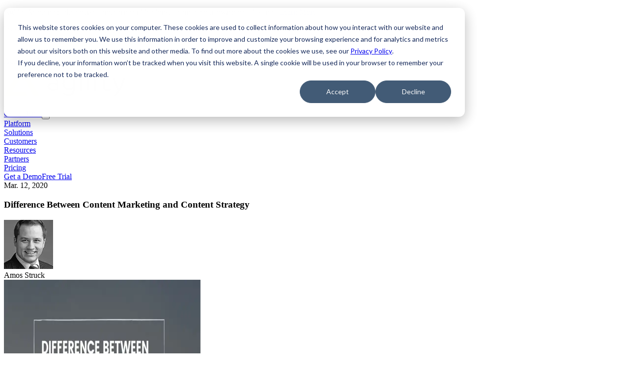

--- FILE ---
content_type: text/html; charset=utf-8
request_url: https://agilitycms.com/blog/difference-between-content-marketing-and-content-strategy
body_size: 16331
content:
<!DOCTYPE html><html lang="en" class="font-sans text-primary __variable_9738f2"><head><meta charSet="utf-8"/><meta name="viewport" content="width=device-width, initial-scale=1"/><link rel="preload" href="/_next/static/media/3be83a346553616c-s.p.woff2" as="font" crossorigin="" type="font/woff2"/><link rel="preload" as="image" href="https://static.agilitycms.com/layout/img/logo-original.svg"/><link rel="stylesheet" href="/_next/static/css/46e0fcece0f6d33f.css" data-precedence="next"/><link rel="stylesheet" href="/_next/static/css/5b8cee38866c2713.css" data-precedence="next"/><link rel="stylesheet" href="/_next/static/css/c99b12f50d203c56.css" data-precedence="next"/><link rel="preload" as="script" fetchPriority="low" href="/_next/static/chunks/webpack-b94c7bc904a43f09.js"/><script src="/_next/static/chunks/fd9d1056-0c3d201d6d3e8eb6.js" async=""></script><script src="/_next/static/chunks/117-865364cf62ac6ea2.js" async=""></script><script src="/_next/static/chunks/main-app-d96c10add04e76c2.js" async=""></script><script src="/_next/static/chunks/app/%5B...slug%5D/error-b97749d1d3491593.js" async=""></script><script src="/_next/static/chunks/9da6db1e-ad142e97a8bb0bc3.js" async=""></script><script src="/_next/static/chunks/c16f53c3-a5f30e097d149030.js" async=""></script><script src="/_next/static/chunks/514-6ca592c97e398cb2.js" async=""></script><script src="/_next/static/chunks/881-0a97af821dabc035.js" async=""></script><script src="/_next/static/chunks/542-84b4e006b8bf3168.js" async=""></script><script src="/_next/static/chunks/app/page-a009756661341f0c.js" async=""></script><script src="/_next/static/chunks/447-e3a127c74db95592.js" async=""></script><script src="/_next/static/chunks/app/layout-2c848f54c53bff15.js" async=""></script><link rel="preload" href="https://www.googletagmanager.com/gtm.js?id=GTM-NJW8WMX" as="script"/><link rel="preconnect" href="https://static.agilitycms.com"/><link rel="preconnect" href="https://js.hsforms.net"/><link rel="preconnect" href="https://forms.hsforms.com"/><link rel="preconnect" href="https://www.googletagmanager.com"/><title>What&#x27;s the difference- content marketing &amp; strategy? | Agility</title><meta name="description" content="Content marketing &amp; content strategy complement each other. But you have to understand what separates one from the other. Read more now!"/><meta name="generator" content="Agility CMS"/><meta property="og:title" content="What&#x27;s the difference- content marketing &amp; strategy? | Agility"/><meta property="og:description" content="Content marketing &amp; content strategy complement each other. But you have to understand what separates one from the other. Read more now!"/><meta property="og:image" content="https://static.agilitycms.com/posts/content-marketing-vs-strategy_20200312220640_0.jpg?format=auto&amp;w=1200"/><meta name="twitter:card" content="summary_large_image"/><meta name="twitter:title" content="What&#x27;s the difference- content marketing &amp; strategy? | Agility"/><meta name="twitter:description" content="Content marketing &amp; content strategy complement each other. But you have to understand what separates one from the other. Read more now!"/><meta name="twitter:image" content="https://static.agilitycms.com/posts/content-marketing-vs-strategy_20200312220640_0.jpg?format=auto&amp;w=1200"/><meta name="next-size-adjust"/><head><script src="/_next/static/chunks/polyfills-42372ed130431b0a.js" noModule=""></script></head></head><body data-agility-guid="80dc0987-be84-4405-a572-aba199832f68"><div id="site-wrapper"><div id="site"><div class="flex min-h-screen flex-col"><div class="bg-highlight text-white py-3 hidden lg:block px-8 2xl:px-0"><div class="mx-auto max-w-7xl flex justify-between items-center"><div class="marketing-banner  justify-start items-center flex-shrink line-clamp-1 "><div class=" text-sm"><html><head></head><body><p>Agility Academy: take courses and earn certifications. Learn at your own pace - it's free! <a class="link-line line-purple" href="/resources/agility-academy" rel="noopener">Learn More</a></p></div></div><div class="flex items-center gap-1"><div class="flex-nowrap text-nowrap"><button type="button" title="Search undefinedK" class="flex h-6 cursor-pointer items-center justify-end rounded-md transition-all duration-300 ease-in-out ui-not-focus-visible:outline-none outline-violet-600 group overflow-hidden w-8 hover:w-24 gap-1" aria-label="Find something..."><span class="whitespace-nowrap text-sm font-medium text-secondary opacity-0 group-hover:opacity-100 transition-opacity duration-300">Search</span><svg viewBox="0 0 20 20" fill="none" aria-hidden="true" class="h-5 w-5 flex-shrink-0 stroke-white stroke-2 group-hover:stroke-secondary transition-colors"><path stroke-linecap="round" stroke-linejoin="round" d="M12.01 12a4.25 4.25 0 1 0-6.02-6 4.25 4.25 0 0 0 6.02 6Zm0 0 3.24 3.25"></path></svg></button><!--$!--><template data-dgst="BAILOUT_TO_CLIENT_SIDE_RENDERING"></template><!--/$--></div><a target="" class="ml-4 text-sm font-medium text-white whitespace-nowrap hover:text-secondary transition-colors" href="/resources/agility-academy">Academy</a><a target="" class="ml-4 text-sm font-medium text-white whitespace-nowrap hover:text-secondary transition-colors" href="/docs">Docs</a><a target="" class="ml-4 text-sm font-medium text-white whitespace-nowrap hover:text-secondary transition-colors" href="https://app.agilitycms.com">Sign In</a></div></div></div><header class="sticky top-0 z-50 mx-auto w-full bg-white transition-shadow px-8 2xl:px-0 shadow-none"><div class="mx-auto max-w-7xl"><div class="flex w-full items-center justify-between py-6 lg:justify-start lg:space-x-10"><div class="lg:w-0 lg:flex-1"><a class="flex items-center" href="/"><img class="h-9 w-auto" src="https://static.agilitycms.com/layout/img/logo-original.svg" alt="Agility CMS"/></a></div><div class="-my-2 -mr-2 flex items-center gap-1 lg:hidden"><div class="contents lg:hidden"><button type="button" class="flex h-6 w-6 items-center justify-center rounded-md transition hover:bg-zinc-900/5 ui-not-focus-visible:outline-none lg:hidden  outline-violet-600" aria-label="Find something..."><svg viewBox="0 0 20 20" fill="none" aria-hidden="true" class="h-5 w-5 stroke-zinc-900 "><path stroke-linecap="round" stroke-linejoin="round" d="M12.01 12a4.25 4.25 0 1 0-6.02-6 4.25 4.25 0 0 0 6.02 6Zm0 0 3.24 3.25"></path></svg></button><!--$!--><template data-dgst="BAILOUT_TO_CLIENT_SIDE_RENDERING"></template><!--/$--></div><a target="_self" class="inline-flex items-center justify-center font-medium whitespace-nowrap text-sm px-4 h-9 duration-200 ease-in-out transition-all hover:scale-105 text-white bg-highlight-light ring-2 ring-highlight-light ring-inset focus:ring-white/40 focus:outline-none  focus:ring-4 hidden sm:flex" href="/contact-us/get-a-demo">Get a Demo</a><button aria-label="Toggle Menu" type="button" class="inline-flex items-center justify-center rounded-md p-2 text-gray-400 transition duration-150 ease-in-out hover:bg-gray-100 hover:text-gray-500 focus:bg-gray-100 focus:text-gray-500 focus:outline-none"><svg class="h-6 w-6" xmlns="http://www.w3.org/2000/svg" fill="none" viewBox="0 0 24 24" stroke="currentColor"><path stroke-linecap="round" stroke-linejoin="round" stroke-width="2" d="M4 6h16M4 12h16M4 18h16"></path></svg></button></div><nav class="hidden items-center space-x-3 lg:flex"><div class="relative" data-headlessui-state=""><div class="group flex cursor-pointer" aria-expanded="false" data-headlessui-state=""><a target="_self" class="text-secondary-500 rounded-md px-2 text-sm font-medium leading-6 outline-highlight transition-colors hover:text-highlight focus:text-highlight-light focus:outline-none" href="/product/headless-cms"><div>Platform</div></a></div></div><span hidden="" style="position:fixed;top:1px;left:1px;width:1px;height:0;padding:0;margin:-1px;overflow:hidden;clip:rect(0, 0, 0, 0);white-space:nowrap;border-width:0;display:none"></span><div class="relative" data-headlessui-state=""><div class="group flex cursor-pointer" aria-expanded="false" data-headlessui-state=""><a target="_self" class="text-secondary-500 rounded-md px-2 text-sm font-medium leading-6 outline-highlight transition-colors hover:text-highlight focus:text-highlight-light focus:outline-none" href="/solutions"><div>Solutions</div></a></div></div><span hidden="" style="position:fixed;top:1px;left:1px;width:1px;height:0;padding:0;margin:-1px;overflow:hidden;clip:rect(0, 0, 0, 0);white-space:nowrap;border-width:0;display:none"></span><div class="relative" data-headlessui-state=""><div class="group flex cursor-pointer" aria-expanded="false" data-headlessui-state=""><a target="_self" class="text-secondary-500 rounded-md px-2 text-sm font-medium leading-6 outline-highlight transition-colors hover:text-highlight focus:text-highlight-light focus:outline-none" href="/resources/case-studies"><div>Customers</div></a></div></div><span hidden="" style="position:fixed;top:1px;left:1px;width:1px;height:0;padding:0;margin:-1px;overflow:hidden;clip:rect(0, 0, 0, 0);white-space:nowrap;border-width:0;display:none"></span><div class="relative" data-headlessui-state=""><div class="group flex cursor-pointer" aria-expanded="false" data-headlessui-state=""><a target="" class="text-secondary-500 rounded-md px-2 text-sm font-medium leading-6 outline-highlight transition-colors hover:text-highlight focus:text-highlight-light focus:outline-none" href="/resources"><div>Resources</div></a></div></div><span hidden="" style="position:fixed;top:1px;left:1px;width:1px;height:0;padding:0;margin:-1px;overflow:hidden;clip:rect(0, 0, 0, 0);white-space:nowrap;border-width:0;display:none"></span><a target="_self" class="text-secondary-500 rounded-md px-2 text-sm font-medium leading-6 transition-colors hover:text-highlight focus:text-highlight-light focus:outline-none" href="/partners/implementation"><div>Partners</div></a><a target="_self" class="text-secondary-500 rounded-md px-2 text-sm font-medium leading-6 transition-colors hover:text-highlight focus:text-highlight-light focus:outline-none" href="/product/pricing"><div>Pricing</div></a><div class="w-1"></div><a target="_self" class="inline-flex items-center justify-center font-medium whitespace-nowrap text-sm px-4 h-9 duration-200 ease-in-out transition-all hover:scale-105 text-white bg-highlight-light ring-2 ring-highlight-light ring-inset focus:ring-white/40 focus:outline-none  focus:ring-4" href="/contact-us/get-a-demo">Get a Demo</a><a target="_blank" class="inline-flex items-center justify-center font-medium whitespace-nowrap text-sm px-4 h-9 duration-200 ease-in-out transition-all hover:scale-105 text-highlight-light bg-white/0 hover:bg-gray-50 ring-2 ring-highlight-light ring-inset focus:outline-none  focus:ring-4" href="/free">Free Trial</a></nav><span hidden="" style="position:fixed;top:1px;left:1px;width:1px;height:0;padding:0;margin:-1px;overflow:hidden;clip:rect(0, 0, 0, 0);white-space:nowrap;border-width:0;display:none"></span></div></div><span hidden="" style="position:fixed;top:1px;left:1px;width:1px;height:0;padding:0;margin:-1px;overflow:hidden;clip:rect(0, 0, 0, 0);white-space:nowrap;border-width:0;display:none"></span></header><main class="flex-grow"><div data-agility-page="3" data-agility-dynamic-content="1556"><script type="application/ld+json">{"@context":"https://schema.org","@type":"BlogPosting","mainEntityOfPage":{"@type":"WebPage","@id":"https://google.com/article"},"headline":"Difference Between Content Marketing and Content Strategy","datePublished":"2020-03-12T18:31:18.000+00:00","dateModified":"2022-07-28T08:36:17.643+00:00","author":[{"@type":"Person","name":"Amos Struck","url":"https://static.agilitycms.com/Attachments/NewItems/amos-struck_20200122235734_0.jpg"}],"image":["https://static.agilitycms.com/posts/content-marketing-vs-strategy_20200312220640_0.jpg"]}</script><section class="px-8 2xl:px-0 pt-14"><article class="mx-auto max-w-7xl"><time class="text-slate-600">Mar. 12, 2020</time><h1 class="mt-5 text-balance text-4xl font-medium">Difference Between Content Marketing and Content Strategy</h1><h2 class="mt-5 text-balance text-lg font-medium"></h2><div class="mt-3 flex items-center gap-2"><picture><img loading="lazy" src="https://static.agilitycms.com/Attachments/NewItems/amos-struck_20200122235734_0.jpg?format=auto&amp;w=100" alt="Amos Struck" class="h-12 w-12 rounded-full" width="100" height="100"/></picture><div class="text-balance font-medium">Amos Struck</div></div><div class="mt-5 lg:flex lg:flex-row lg:gap-20 xl:gap-32"><div class="min-w-0 flex-1"><picture><source media="(min-width: 1200px) and (min-resolution: 2x)" width="1600" srcSet="https://static.agilitycms.com/posts/content-marketing-vs-strategy_20200312220640_0.jpg?format=auto&amp;w=1200"/><source media="(min-width: 1200px)" width="800" srcSet="https://static.agilitycms.com/posts/content-marketing-vs-strategy_20200312220640_0.jpg?format=auto&amp;w=800"/><source media="(min-width: 1024px) and (min-resolution: 2x)" width="1200" srcSet="https://static.agilitycms.com/posts/content-marketing-vs-strategy_20200312220640_0.jpg?format=auto&amp;w=1200"/><source media="(min-width: 1024px)" width="600" srcSet="https://static.agilitycms.com/posts/content-marketing-vs-strategy_20200312220640_0.jpg?format=auto&amp;w=600"/><source media="(min-width: 768px) and (min-resolution: 2x)" width="1200" srcSet="https://static.agilitycms.com/posts/content-marketing-vs-strategy_20200312220640_0.jpg?format=auto&amp;w=1200"/><source media="(min-width: 768px)" width="600" srcSet="https://static.agilitycms.com/posts/content-marketing-vs-strategy_20200312220640_0.jpg?format=auto&amp;w=600"/><source media="(min-width: 640px) and (min-resolution: 2x)" width="880" srcSet="https://static.agilitycms.com/posts/content-marketing-vs-strategy_20200312220640_0.jpg?format=auto&amp;w=880"/><source media="(min-width: 640px)" width="480" srcSet="https://static.agilitycms.com/posts/content-marketing-vs-strategy_20200312220640_0.jpg?format=auto&amp;w=480"/><source media="(min-width: 320px) and (min-resolution: 2x)" width="640" srcSet="https://static.agilitycms.com/posts/content-marketing-vs-strategy_20200312220640_0.jpg?format=auto&amp;w=640"/><img loading="eager" src="https://static.agilitycms.com/posts/content-marketing-vs-strategy_20200312220640_0.jpg?format=auto&amp;w=400" alt="Difference Between Content Marketing and Content Strategy" class="w-full" width="400" height="400"/></picture><div class="prose mt-5 max-w-full"><html><head></head><body><h2>Difference Between Content Marketing and Content Strategy</h2>
<p>A good friend of mine recently inquired “What's the difference between content marketing &amp; content strategy?”&nbsp;</p>
<p>I was surprised because I thought the difference between them is pretty clear.</p>
<p>During our brief conversation, I realized that there are some misconceptions regarding the two.</p>
<p>In a layman’s perception, a thin line separates content marketing and content strategy, and therefore, the misunderstanding exists.&nbsp;</p>
<p>In this post, I’m going to explain the difference between content marketing &amp; content strategy in the best way possible.&nbsp;</p>
<p>Let’s dig right in.</p>
<p></p>
<h2>What is Content Marketing?</h2>
<p><a href="https://www.phoenixwebsitedesign.com/blog/small-business-needs-content-marketing-now/">Content marketing helps small businesses</a> grow as they can compete with larger companies at a lesser cost.</p>
<p>In content marketing, you create different types of content like blogs, videos, <a href="https://www.visme.co/make-infographics/">infographics</a>, articles, case studies, podcasts, social media posts, and much more.&nbsp;</p>
<p>You simply create, publish, and then promote content.&nbsp; And instead of directly pitching your product or service, you look to offer solutions and attempt to gain the trust of your audience.</p>
<p>For example, check out this post on our blog: <a href="https://agilitycms.com/resources/posts/how-to-choose-the-best-headless-cms-for-your-brand-2020-edition">How To Choose The Best Headless CMS For Your Brand</a></p>
<p>The title of the post clearly indicates how it would help you choose the best Headless CMS.&nbsp;</p>
<p>The content does not bombard with product advertisements, but instead offers value to someone who may be confused regarding selecting the right headless CMS.</p>
<p>Content marketing, such as this, gains the trust of readers and brings them closer to the brand.</p>
<p>It does not make them frustrated as it is not an advertisement, but it is a solution to their problem. This creates an emotional association between your brand and the visitor.&nbsp;</p>
<p></p>
<h2>What is Content Strategy?</h2>
<p>Content strategy is your plan of producing, maintaining, and evaluating your content.</p>
<p>It is a foundation stone for successful content marketing. Content strategy is like a blueprint, which directs content marketing.&nbsp; It provides the guideline to connect the user needs with your business objectives.</p>
<p>Moreover, it helps you manage the content you created. Content strategy not only determines what type of content is published but also “why” it will be published in the first place.</p>
<p>Now that I have briefly explained what content marketing and content strategy is, let us understand how they work.</p>
<p></p>
<h2>How Content Marketing Works?</h2>
<p>As&nbsp; mentioned earlier, content marketing uses content like images, podcasts, blogs, videos, articles, case studies, etc. to inform and engage a target audience.&nbsp;</p>
<p>It comprises high-quality, targeted material, which is helpful for your visitors and aims to provide solutions to their problem.</p>
<p>Content marketing is great for SEO, it helps generate leads, and builds trust of your readers.</p>
<p>When it comes to SEO, you need to focus on creating unique, helpful content around priority keywords.</p>
<p>For example, you want to create a post for your website; you pick a topic and <a href="https://cliccmedia.com/keyword-strategy-and-research-how-to-find-keywords-that-work/">search keywords you want to rank for</a>. You target those keywords and when your post offers real value to your audience, you should be able to get good conversion rates.&nbsp;</p>
<p>As per Dan Lok, who is an entrepreneur, speaker &amp; consultant, "People don't buy because of logic; people buy because of emotion which they justify with logic."</p>
<p>Creating an emotional connection with your visitors is essential.</p>
<p>Your content marketing will not serve its purpose if you don't gain the trust of your visitor. A visitor can convert to a regular valuable customer with trust.</p>
<p>You can invest time and effort to create helpful content, which can build up a trustworthy relationship between your brand and the customer. Once a strong relationship is built, it can turn into leads and sales.</p>
<h2>How Does Content Strategy Work?</h2>
<p>As mentioned earlier, content strategy is the map for the journey towards a brand’s success. As I have referred to content strategy as a map, it is more of a complicated process.</p>
<p>The working of content strategy is dependent on 5 main questions.&nbsp;</p>
<ul style="font-weight: 400;">
<li>Why are you publishing the content?</li>
<li>What type of content will you publish?</li>
<li>Who will create your content?</li>
<li>Who is your target audience?</li>
<li>What are the metrics to measure your content marketing success?</li>
</ul>
<p>Let’s look at each of these questions briefly</p>
<h3>Why Are You Publishing Content?</h3>
<p>Whether you create images, videos, written articles, blogs, podcasts, etc., or any type of content, you must have a goal for it.</p>
<p>Content strategy helps you to decide what the goal of your content is.</p>
<p>You have to create the right content at the right time for the right audience and then measure for success.</p>
<p>With content strategy, you will never create a random piece of content that does not help you achieve your content marketing goals.</p>
<h3>What Type Of Content Will You Publish?</h3>
<p>A content strategy allows you to understand what type of content is appropriate for your target audience.</p>
<p>There are tons of different kinds of content, which you can publish online. You can create visual content, podcasts, e-books, etc.&nbsp;</p>
<p>You can publish different types of content on various platforms, like your own website, social media, or guest articles.</p>
<p>Content strategy is finding out what type of content you require, where you should promote it, how should you schedule creation and posting of your content.</p>
<h3>Who Will Create Your Content?</h3>
<p>Figuring out how you will create content and publish can be a frightening task. It is essential to develop a content strategy that answers, who is creating it what &amp; where it will be published?</p>
<p>There are <a href="https://getnews360.com/6-approaches-to-source-content-for-your-website/"><span style="font-weight: 400;">various approaches to source content</span></a><span style="font-weight: 400;"> for your site. If you don’t want to hire personnel, you can consider outsourcing content creation.&nbsp;</span></p>
<p>Having a clear content strategy in place can allow you or your content manager to create a content calendar. It will help you visualize the generation of content.</p>
<h3>Who Is Your Target Audience?</h3>
<p>Content Strategy helps you to understand your audience.&nbsp; A business might have more than one customer, so you can cater more than one type of reader with your content strategy.&nbsp;</p>
<p>You need to ask the following questions to yourself:</p>
<ul style="font-weight: 400;">
<li>Why will your audience read, view, or listen to your content?</li>
<li>How will your content solve the problem of your audience?</li>
<li>What makes your content unique?</li>
</ul>
<p>Your product might solve the problem of your target consumers.</p>
<p>However, you have to create content that educates your audience to identify and address the issue. A smart content strategy supports both sides, the ones who are figuring out the challenges and the ones who are already using the product or services.&nbsp;</p>
<p>Your content should deliver a personal feel. You have to explain to your viewer or reader that you know their problem, and you will provide an appropriate solution for it.&nbsp;</p>
<p>There are many competitors out in the market, so your customers need to know what makes your product or service better. You can add case studies, interviews, etc. to prove why your product or service is worth buying.&nbsp;</p>
<p>Here’s an important content marketing tip: Create personally relatable content. Your audience may be in an awareness, consideration, or decision state when they read your content. So, your content should convince them at each stage.&nbsp;</p>
<h3>What Are The Metrics To Measure Your Content Marketing Success?</h3>
<p>When you want to achieve your content marketing goals, it is essential to be aware of how each piece of content is doing.</p>
<p>You should ask these questions:</p>
<ul style="font-weight: 400;">
<li>Are your videos converting your audience into buyers?</li>
<li style="font-weight: 400;"><a href="https://blogging.com/podcasting/"><span style="font-weight: 400;">Are your podcasts useful</span></a><span style="font-weight: 400;"> in informing the audience about your product and/or service?</span></li>
<li>Does your post hold the attention of your reader?</li>
</ul>
<p>A strategy will allow you to answer questions like these. As you create a content strategy, you can come up with the metrics on which you can measure the effectiveness of your content marketing.</p>
<h2>Major Takeaways</h2>
<p>Content marketing and content strategy complement each other and go hand in hand. But you have to understand what separates one from the other.&nbsp;</p>
<p>This, in turn, will help you to shape a content strategy that will support your content marketing campaigns and help to measure their success rate.</p>
<h3>What's next?</h3>
<p>Next, learn about how content strategy defines your <a href="https://agilitycms.com/resources/guide/why-content-architecture-is-essential-to-the-success-of-any-cms-implementation" target="_blank" rel="noopener">content architecture!</a></p>
<p><img width="759" height="360" alt="" src="https://static.agilitycms.com/posts/capture-123.jpg?format=auto" loading="lazy"></p>
<p></p>
<h3>Keep watching:</h3>
<p>If you want to learn more why Content Strategy is essential for success of your Marketing and how Content First Headless CMS can play a role in it, watch this 3 min video:</p>
<p><iframe width="560" height="315" src="https://www.youtube.com/embed/nhoFyqY82bQ" frameborder="0" allow="accelerometer; autoplay; encrypted-media; gyroscope; picture-in-picture" allowfullscreen="allowfullscreen"></iframe></p>
<p></p>
<h3>Keep Reading&nbsp;&nbsp;</h3>
<p>If you want to learn more about how to rock your Content Strategy, make sure you read these articles:</p>
<p><a class="_e75a791d-denali-editor-page-rtfLink " href="https://agilitycms.com/resources/posts/what-is-jamstack-and-why-should-you-care-as-an-editor
 " rel="noopener "><span data-preserver-spaces="true "></span></a><a href="https://agilitycms.com/resources/posts/6-content-marketing-tips-for-2020 "> Six Content Marketing Tips for 2020</a></p>
<p><a href="https://agilitycms.com/resources/posts/how-to-create-cornerstone-content " target="_self "> How to Create Cornerstone Content</a></p>
<p><a class="_e75a791d-denali-editor-page-rtfLink " href="https://agilitycms.com/resources/posts/traditional-cms-vs-headless-cms-explained
 " rel="noopener "> Traditional CMS vs Headless CMS – Explained</a></p>
<p></p>
<p><a href="https://agilitycms.com/contact-us?source=ourblog" target="_self"><img alt="" src="https://static.agilitycms.com/posts/website-cta/request-a-free-consultation-agility-cms.jpg?format=auto" loading="lazy"></a></p></body></html></div><div class="mt-5 flex items-start gap-5"><picture><img loading="lazy" src="https://static.agilitycms.com/Attachments/NewItems/amos-struck_20200122235734_0.jpg?format=auto&amp;w=160" alt="Amos Struck" class="mt-10 w-40 rounded-full" width="160" height="160"/></picture><div><h5 class="uppercase text-slate-600">About the Author</h5><div class="mt-3 text-balance font-medium">Amos Struck</div><div class="prose"><html><head></head><body><p><strong>Amos Struck</strong><span>&nbsp;is a veteran stock media industry expert with numerous achievements under his belt: he is the founder of&nbsp;</span><a href="https://www.stockphotopress.com/" target="_blank" rel="noopener noreferrer">Stock Photo Press</a><span>, he is involved in the development of&nbsp;</span><a href="https://profiles.wordpress.org/amosnet/" target="_blank" rel="noopener noreferrer">several WordPress plugins</a><span>&nbsp;and products for stock photo buyers, and he is also co-founder of&nbsp;</span><a href="https://microstockexpo.com/" target="_blank" rel="noopener noreferrer">Microstock Expo</a><span>, the first conference event specialised in the microstock segment. Amos has a strong business background and applies his over a decade of industry experience, insider knowledge and expert insights to help you understand it all about microstock and stock photography. Plus, he has excellent relationships with the major agencies in the field and works with them to bring you exclusive discounts and deals.</span></p></body></html></div></div></div></div><div class="lg:w-2/5 xl:w-1/3"><div class="flex flex-col lg:items-start items-center w gap-2"><div class="pt-6 font-bold">Share Post</div><div class="flex flex-wrap gap-2 pt-1"><a href="https://www.linkedin.com/shareArticle?mini=true&amp;url=https%3A%2F%2Fagilitycms.com%2Fblog%2Fdifference-between-content-marketing-and-content-strategy" target="_blank" rel="noreferrer" class="group rounded-full bg-background p-1.5 text-highlight-light transition-colors hover:bg-highlight-light hover:text-white" title="Share on LinkedIn"><svg xmlns="http://www.w3.org/2000/svg" width="24" height="24" viewBox="0 0 24 24" fill="none" stroke="currentColor" stroke-width="2" stroke-linecap="round" stroke-linejoin="round" class="tabler-icon tabler-icon-brand-linkedin transition-colors group-hover:text-white"><path d="M4 4m0 2a2 2 0 0 1 2 -2h12a2 2 0 0 1 2 2v12a2 2 0 0 1 -2 2h-12a2 2 0 0 1 -2 -2z"></path><path d="M8 11l0 5"></path><path d="M8 8l0 .01"></path><path d="M12 16l0 -5"></path><path d="M16 16v-3a2 2 0 0 0 -4 0"></path></svg></a><a href="https://x.com/intent/post/?url=https%3A%2F%2Fagilitycms.com%2Fblog%2Fdifference-between-content-marketing-and-content-strategy" target="_blank" rel="noreferrer" class="group rounded-full bg-background p-1.5 text-highlight-light transition-colors hover:bg-highlight-light hover:text-white" title="Share on X"><svg xmlns="http://www.w3.org/2000/svg" width="24" height="24" viewBox="0 0 24 24" fill="none" stroke="currentColor" stroke-width="2" stroke-linecap="round" stroke-linejoin="round" class="tabler-icon tabler-icon-brand-x transition-colors group-hover:text-white"><path d="M4 4l11.733 16h4.267l-11.733 -16z"></path><path d="M4 20l6.768 -6.768m2.46 -2.46l6.772 -6.772"></path></svg></a><a href="https://www.facebook.com/sharer/sharer.php?u=https%3A%2F%2Fagilitycms.com%2Fblog%2Fdifference-between-content-marketing-and-content-strategy" target="_blank" rel="noreferrer" class="group rounded-full bg-background p-1.5 text-highlight-light transition-colors hover:bg-highlight-light hover:text-white" title="Share on Facebook"><svg xmlns="http://www.w3.org/2000/svg" width="24" height="24" viewBox="0 0 24 24" fill="none" stroke="currentColor" stroke-width="2" stroke-linecap="round" stroke-linejoin="round" class="tabler-icon tabler-icon-brand-facebook transition-colors group-hover:text-white"><path d="M7 10v4h3v7h4v-7h3l1 -4h-4v-2a1 1 0 0 1 1 -1h3v-4h-3a5 5 0 0 0 -5 5v2h-3"></path></svg></a></div></div><div class="mt-10 lg:mt-60"><h3 class="text-center text-xl font-medium lg:text-left"></h3></div></div></div></article></section><section class="px-8 2xl:px-0 pt-14 relative overflow-clip pb-14 text-white bg-highlight mt-14" id="4209" data-agility-component="4209"><div class="absolute -top-7 h-12 w-12 rotate-45 bg-white" style="left:calc(50% - 24px)"></div><div class="mx-auto max-w-5xl pt-8 text-center"><h2 class="text-balance text-5xl">Take the next steps</h2><div class="flex w-full justify-center gap-1"><div class="w-1 border-t-2 border-t-secondary"></div><div class="w-2 border-t-2 border-t-secondary"></div><div class="w-4 border-t-2 border-t-secondary"></div></div><div class="mt-2 text-balance text-xl"><html><head></head><body><p>We're ready when you are. Get started today, and choose the best learning path for you with Agility CMS.</p></body></html></div><div class="mt-8 flex items-center justify-center gap-2"><a target="_self" class="inline-flex items-center justify-center font-medium whitespace-nowrap text-lg px-8 h-12 duration-200 ease-in-out transition-all hover:scale-105 bg-secondary ring-2 ring-secondary ring-inset text-gray-900 focus:ring-white/40 focus:outline-none  focus:ring-4" href="https://app.agilitycms.com/sign-up?plan=agility-pro">Free Trial<!-- --> <svg xmlns="http://www.w3.org/2000/svg" width="24" height="24" viewBox="0 0 24 24" fill="none" stroke="currentColor" stroke-width="2" stroke-linecap="round" stroke-linejoin="round" class="tabler-icon tabler-icon-chevron-right "><path d="M9 6l6 6l-6 6"></path></svg></a><a target="_self" class="inline-flex items-center justify-center font-medium whitespace-nowrap text-lg px-8 h-12 duration-200 ease-in-out transition-all hover:scale-105 text-highlight-light bg-white/0 hover:bg-gray-50 ring-2 ring-highlight-light ring-inset focus:outline-none  focus:ring-4 !bg-white" href="/contact-us/get-a-demo">Get a Demo</a></div></div></section><div class="hidden">Rendered on: <!-- -->2026-01-22T12:02:02.052+00:00</div></div></main><footer class=""><div class="bg-highlight px-8 pt-4 pb-14 text-white"><div class="mx-auto max-w-7xl"><div class="border-t border-t-white border-opacity-50"></div><div class="mt-8 gap-2 lg:flex lg:flex-wrap lg:items-start"><div class="flex-1 gap-2 grid sm:grid-cols-2 md:grid-cols-3 lg:grid-cols-5"><div class="flex-1 pt-8"><h4 class="font-medium mb-3">Platform</h4><ul class="mt-2 flex flex-col text-sm text-gray-100"><li><a target="_self" class="block pb-3 text-purple-300 hover:text-white" href="/product/headless-cms">Headless CMS</a></li><li><a target="" class="block pb-3 text-purple-300 hover:text-white" href="/product/composable-content-management">Composable DXP</a></li><li><a target="_self" class="block pb-3 text-purple-300 hover:text-white" href="/product/enterprise">Enterprise</a></li><li><a target="_self" class="block pb-3 text-purple-300 hover:text-white" href="/product/content-managers">Marketers</a></li><li><a target="_self" class="block pb-3 text-purple-300 hover:text-white" href="/product/developers">Developers</a></li><li><a target="_self" class="block pb-3 text-purple-300 hover:text-white" href="/product/features">Features</a></li><li><a target="_blank" class="block pb-3 text-purple-300 hover:text-white" href="https://roadmap.agilitycms.com/">Roadmap</a></li><li><a target="_self" class="block pb-3 text-purple-300 hover:text-white" href="/pricing">Pricing</a></li></ul></div><div class="flex-1 pt-8"><h4 class="font-medium mb-3">Customers &amp; Partners </h4><ul class="mt-2 flex flex-col text-sm text-gray-100"><li><a target="_self" class="block pb-3 text-purple-300 hover:text-white" href="/partners/integrations">App Marketplace</a></li><li><a target="_self" class="block pb-3 text-purple-300 hover:text-white" href="/partners/implementation">Ecosystem Partners</a></li><li><a target="_self" class="block pb-3 text-purple-300 hover:text-white" href="/mach">MACH Alliance Member</a></li><li><a target="" class="block pb-3 text-purple-300 hover:text-white" href="/resources/case-studies">Case Studies</a></li><li><a target="" class="block pb-3 text-purple-300 hover:text-white" href="/solutions">Solutions on Agility</a></li></ul></div><div class="flex-1 pt-8"><h4 class="font-medium mb-3">Resources</h4><ul class="mt-2 flex flex-col text-sm text-gray-100"><li><a target="_self" class="block pb-3 text-purple-300 hover:text-white" href="/resources">Resource Center</a></li><li><a target="_self" class="block pb-3 text-purple-300 hover:text-white" href="/docs">Documentation</a></li><li><a target="_self" class="block pb-3 text-purple-300 hover:text-white" href="/resources/posts">Blog</a></li><li><a target="_self" class="block pb-3 text-purple-300 hover:text-white" href="/starters">Starters</a></li><li><a target="" class="block pb-3 text-purple-300 hover:text-white" href="/landing-page/headless-cms-comparison">Headless CMS Comparison</a></li></ul></div><div class="flex-1 pt-8"><h4 class="font-medium mb-3">About Us</h4><ul class="mt-2 flex flex-col text-sm text-gray-100"><li><a target="" class="block pb-3 text-purple-300 hover:text-white" href="/best-canadian-headless-cms">100% Canadian</a></li><li><a target="_blank" class="block pb-3 text-purple-300 hover:text-white" href="/about-us/team">Leadership</a></li><li><a target="_self" class="block pb-3 text-purple-300 hover:text-white" href="/about-us/core-values">Core Values</a></li><li><a target="_blank" class="block pb-3 text-purple-300 hover:text-white" href="/resources/events">Events</a></li><li><a target="_blank" class="block pb-3 text-purple-300 hover:text-white" href="/about-us/careers">Careers</a></li><li><a target="_blank" class="block pb-3 text-purple-300 hover:text-white" href="/contact-agility-cms">Contact Us</a></li></ul></div><div class="flex-1 pt-8"><ul class="flex flex-col text-sm"><li><h4 class="font-bold text-base pb-3"><span class="font-bold text-base pb-3">Follow Us</span></h4></li><li><a target="" class="block pb-3 text-purple-300 hover:text-white" href="https://www.g2.com/products/agility-cms/reviews">G2 Reviews</a></li><li><a target="" class="block pb-3 text-purple-300 hover:text-white" href="https://www.youtube.com/user/AgilityIncVideo/featured">YouTube</a></li><li><a target="" class="block pb-3 text-purple-300 hover:text-white" href="https://www.instagram.com/agilitycms/">Instagram</a></li><li><a target="" class="block pb-3 text-purple-300 hover:text-white" href="/join-slack">Slack Community</a></li><li><a target="" class="block pb-3 text-purple-300 hover:text-white" href="/subscribe">Subscribe to our Newsletter</a></li></ul></div></div></div></div></div><div class="bg-highlight-dark p-3 text-white"><div class="mx-auto max-w-7xl lg:flex lg:flex-row-reverse lg:items-center lg:justify-between text-sm"><div class="text-purple-300 text-center lg:text-left">© Copyright, Agility CMS.<!-- --> <!-- -->2026</div><div class="flex flex-wrap justify-center lg:justify-start"><div><a class="text-purple-300 hover:text-white p-1 px-2" target="_blank" href="https://status.agilitycms.com/">System Status</a><span class="text-purple-300">|</span></div><div><a class="text-purple-300 hover:text-white p-1 px-2" target="_self" href="/privacy-policy">Privacy Policy</a><span class="text-purple-300">|</span></div><div><a class="text-purple-300 hover:text-white p-1 px-2" target="_self" href="/gdpr">GDPR</a><span class="text-purple-300">|</span></div><div><a class="text-purple-300 hover:text-white p-1 px-2" target="_self" href="/security">Security</a><span class="text-purple-300">|</span></div><div><a class="text-purple-300 hover:text-white p-1 px-2" target="_self" href="/glossary">Glossary</a></div></div></div></div></footer></div></div></div><script src="/_next/static/chunks/webpack-b94c7bc904a43f09.js" async=""></script></body></html><script>(self.__next_f=self.__next_f||[]).push([0]);self.__next_f.push([2,null])</script><script>self.__next_f.push([1,"1:HL[\"/_next/static/media/3be83a346553616c-s.p.woff2\",\"font\",{\"crossOrigin\":\"\",\"type\":\"font/woff2\"}]\n2:HL[\"/_next/static/css/46e0fcece0f6d33f.css\",\"style\"]\n3:HL[\"/_next/static/css/5b8cee38866c2713.css\",\"style\"]\n4:HL[\"/_next/static/css/c99b12f50d203c56.css\",\"style\"]\n"])</script><script>self.__next_f.push([1,"5:I[12846,[],\"\"]\n8:I[4707,[],\"\"]\na:I[5709,[\"77\",\"static/chunks/app/%5B...slug%5D/error-b97749d1d3491593.js\"],\"default\"]\nb:I[36423,[],\"\"]\ne:I[61060,[],\"\"]\n9:[\"slug\",\"blog/difference-between-content-marketing-and-content-strategy\",\"c\"]\nf:[]\n0:[\"$\",\"$L5\",null,{\"buildId\":\"14HeBKPUjdOaWQrafN4lb\",\"assetPrefix\":\"\",\"urlParts\":[\"\",\"blog\",\"difference-between-content-marketing-and-content-strategy\"],\"initialTree\":[\"\",{\"children\":[[\"slug\",\"blog/difference-between-content-marketing-and-content-strategy\",\"c\"],{\"children\":[\"__PAGE__\",{}]}]},\"$undefined\",\"$undefined\",true],\"initialSeedData\":[\"\",{\"children\":[[\"slug\",\"blog/difference-between-content-marketing-and-content-strategy\",\"c\"],{\"children\":[\"__PAGE__\",{},[[\"$L6\",\"$L7\",[[\"$\",\"link\",\"0\",{\"rel\":\"stylesheet\",\"href\":\"/_next/static/css/c99b12f50d203c56.css\",\"precedence\":\"next\",\"crossOrigin\":\"$undefined\"}]]],null],null]},[null,[\"$\",\"$L8\",null,{\"parallelRouterKey\":\"children\",\"segmentPath\":[\"children\",\"$9\",\"children\"],\"error\":\"$a\",\"errorStyles\":[],\"errorScripts\":[],\"template\":[\"$\",\"$Lb\",null,{}],\"templateStyles\":\"$undefined\",\"templateScripts\":\"$undefined\",\"notFound\":[\"$\",\"section\",null,{\"className\":\"relative px-8 \",\"children\":[\"$\",\"div\",null,{\"className\":\"max-w-2xl mx-auto my-12 md:mt-18 lg:mt-20 prose prose-sm sm:prose lg:prose-lg xl:prose-xl\",\"children\":[[\"$\",\"h1\",null,{\"children\":\"Page Not Found\"}],[\"$\",\"p\",null,{\"children\":\"The page you were looking for could not be found\"}]]}]}],\"notFoundStyles\":[]}]],null]},[[[[\"$\",\"link\",\"0\",{\"rel\":\"stylesheet\",\"href\":\"/_next/static/css/46e0fcece0f6d33f.css\",\"precedence\":\"next\",\"crossOrigin\":\"$undefined\"}],[\"$\",\"link\",\"1\",{\"rel\":\"stylesheet\",\"href\":\"/_next/static/css/5b8cee38866c2713.css\",\"precedence\":\"next\",\"crossOrigin\":\"$undefined\"}]],\"$Lc\"],null],null],\"couldBeIntercepted\":false,\"initialHead\":[null,\"$Ld\"],\"globalErrorComponent\":\"$e\",\"missingSlots\":\"$Wf\"}]\n"])</script><script>self.__next_f.push([1,"7:[\"$\",\"div\",null,{\"data-agility-page\":3,\"data-agility-dynamic-content\":1556,\"children\":[[\"$\",\"script\",null,{\"type\":\"application/ld+json\",\"dangerouslySetInnerHTML\":{\"__html\":\"{\\\"@context\\\":\\\"https://schema.org\\\",\\\"@type\\\":\\\"BlogPosting\\\",\\\"mainEntityOfPage\\\":{\\\"@type\\\":\\\"WebPage\\\",\\\"@id\\\":\\\"https://google.com/article\\\"},\\\"headline\\\":\\\"Difference Between Content Marketing and Content Strategy\\\",\\\"datePublished\\\":\\\"2020-03-12T18:31:18.000+00:00\\\",\\\"dateModified\\\":\\\"2022-07-28T08:36:17.643+00:00\\\",\\\"author\\\":[{\\\"@type\\\":\\\"Person\\\",\\\"name\\\":\\\"Amos Struck\\\",\\\"url\\\":\\\"https://static.agilitycms.com/Attachments/NewItems/amos-struck_20200122235734_0.jpg\\\"}],\\\"image\\\":[\\\"https://static.agilitycms.com/posts/content-marketing-vs-strategy_20200312220640_0.jpg\\\"]}\"}}],[\"$L10\",\"$L11\"],false,[\"$\",\"div\",null,{\"className\":\"hidden\",\"children\":[\"Rendered on: \",\"2026-01-22T12:02:02.052+00:00\"]}]]}]\n"])</script><script>self.__next_f.push([1,"12:T2d1f,"])</script><script>self.__next_f.push([1,"\u003chtml\u003e\u003chead\u003e\u003c/head\u003e\u003cbody\u003e\u003ch2\u003eDifference Between Content Marketing and Content Strategy\u003c/h2\u003e\n\u003cp\u003eA good friend of mine recently inquired “What's the difference between content marketing \u0026amp; content strategy?”\u0026nbsp;\u003c/p\u003e\n\u003cp\u003eI was surprised because I thought the difference between them is pretty clear.\u003c/p\u003e\n\u003cp\u003eDuring our brief conversation, I realized that there are some misconceptions regarding the two.\u003c/p\u003e\n\u003cp\u003eIn a layman’s perception, a thin line separates content marketing and content strategy, and therefore, the misunderstanding exists.\u0026nbsp;\u003c/p\u003e\n\u003cp\u003eIn this post, I’m going to explain the difference between content marketing \u0026amp; content strategy in the best way possible.\u0026nbsp;\u003c/p\u003e\n\u003cp\u003eLet’s dig right in.\u003c/p\u003e\n\u003cp\u003e\u003c/p\u003e\n\u003ch2\u003eWhat is Content Marketing?\u003c/h2\u003e\n\u003cp\u003e\u003ca href=\"https://www.phoenixwebsitedesign.com/blog/small-business-needs-content-marketing-now/\"\u003eContent marketing helps small businesses\u003c/a\u003e grow as they can compete with larger companies at a lesser cost.\u003c/p\u003e\n\u003cp\u003eIn content marketing, you create different types of content like blogs, videos, \u003ca href=\"https://www.visme.co/make-infographics/\"\u003einfographics\u003c/a\u003e, articles, case studies, podcasts, social media posts, and much more.\u0026nbsp;\u003c/p\u003e\n\u003cp\u003eYou simply create, publish, and then promote content.\u0026nbsp; And instead of directly pitching your product or service, you look to offer solutions and attempt to gain the trust of your audience.\u003c/p\u003e\n\u003cp\u003eFor example, check out this post on our blog: \u003ca href=\"https://agilitycms.com/resources/posts/how-to-choose-the-best-headless-cms-for-your-brand-2020-edition\"\u003eHow To Choose The Best Headless CMS For Your Brand\u003c/a\u003e\u003c/p\u003e\n\u003cp\u003eThe title of the post clearly indicates how it would help you choose the best Headless CMS.\u0026nbsp;\u003c/p\u003e\n\u003cp\u003eThe content does not bombard with product advertisements, but instead offers value to someone who may be confused regarding selecting the right headless CMS.\u003c/p\u003e\n\u003cp\u003eContent marketing, such as this, gains the trust of readers and brings them closer to the brand.\u003c/p\u003e\n\u003cp\u003eIt does not make them frustrated as it is not an advertisement, but it is a solution to their problem. This creates an emotional association between your brand and the visitor.\u0026nbsp;\u003c/p\u003e\n\u003cp\u003e\u003c/p\u003e\n\u003ch2\u003eWhat is Content Strategy?\u003c/h2\u003e\n\u003cp\u003eContent strategy is your plan of producing, maintaining, and evaluating your content.\u003c/p\u003e\n\u003cp\u003eIt is a foundation stone for successful content marketing. Content strategy is like a blueprint, which directs content marketing.\u0026nbsp; It provides the guideline to connect the user needs with your business objectives.\u003c/p\u003e\n\u003cp\u003eMoreover, it helps you manage the content you created. Content strategy not only determines what type of content is published but also “why” it will be published in the first place.\u003c/p\u003e\n\u003cp\u003eNow that I have briefly explained what content marketing and content strategy is, let us understand how they work.\u003c/p\u003e\n\u003cp\u003e\u003c/p\u003e\n\u003ch2\u003eHow Content Marketing Works?\u003c/h2\u003e\n\u003cp\u003eAs\u0026nbsp; mentioned earlier, content marketing uses content like images, podcasts, blogs, videos, articles, case studies, etc. to inform and engage a target audience.\u0026nbsp;\u003c/p\u003e\n\u003cp\u003eIt comprises high-quality, targeted material, which is helpful for your visitors and aims to provide solutions to their problem.\u003c/p\u003e\n\u003cp\u003eContent marketing is great for SEO, it helps generate leads, and builds trust of your readers.\u003c/p\u003e\n\u003cp\u003eWhen it comes to SEO, you need to focus on creating unique, helpful content around priority keywords.\u003c/p\u003e\n\u003cp\u003eFor example, you want to create a post for your website; you pick a topic and \u003ca href=\"https://cliccmedia.com/keyword-strategy-and-research-how-to-find-keywords-that-work/\"\u003esearch keywords you want to rank for\u003c/a\u003e. You target those keywords and when your post offers real value to your audience, you should be able to get good conversion rates.\u0026nbsp;\u003c/p\u003e\n\u003cp\u003eAs per Dan Lok, who is an entrepreneur, speaker \u0026amp; consultant, \"People don't buy because of logic; people buy because of emotion which they justify with logic.\"\u003c/p\u003e\n\u003cp\u003eCreating an emotional connection with your visitors is essential.\u003c/p\u003e\n\u003cp\u003eYour content marketing will not serve its purpose if you don't gain the trust of your visitor. A visitor can convert to a regular valuable customer with trust.\u003c/p\u003e\n\u003cp\u003eYou can invest time and effort to create helpful content, which can build up a trustworthy relationship between your brand and the customer. Once a strong relationship is built, it can turn into leads and sales.\u003c/p\u003e\n\u003ch2\u003eHow Does Content Strategy Work?\u003c/h2\u003e\n\u003cp\u003eAs mentioned earlier, content strategy is the map for the journey towards a brand’s success. As I have referred to content strategy as a map, it is more of a complicated process.\u003c/p\u003e\n\u003cp\u003eThe working of content strategy is dependent on 5 main questions.\u0026nbsp;\u003c/p\u003e\n\u003cul style=\"font-weight: 400;\"\u003e\n\u003cli\u003eWhy are you publishing the content?\u003c/li\u003e\n\u003cli\u003eWhat type of content will you publish?\u003c/li\u003e\n\u003cli\u003eWho will create your content?\u003c/li\u003e\n\u003cli\u003eWho is your target audience?\u003c/li\u003e\n\u003cli\u003eWhat are the metrics to measure your content marketing success?\u003c/li\u003e\n\u003c/ul\u003e\n\u003cp\u003eLet’s look at each of these questions briefly\u003c/p\u003e\n\u003ch3\u003eWhy Are You Publishing Content?\u003c/h3\u003e\n\u003cp\u003eWhether you create images, videos, written articles, blogs, podcasts, etc., or any type of content, you must have a goal for it.\u003c/p\u003e\n\u003cp\u003eContent strategy helps you to decide what the goal of your content is.\u003c/p\u003e\n\u003cp\u003eYou have to create the right content at the right time for the right audience and then measure for success.\u003c/p\u003e\n\u003cp\u003eWith content strategy, you will never create a random piece of content that does not help you achieve your content marketing goals.\u003c/p\u003e\n\u003ch3\u003eWhat Type Of Content Will You Publish?\u003c/h3\u003e\n\u003cp\u003eA content strategy allows you to understand what type of content is appropriate for your target audience.\u003c/p\u003e\n\u003cp\u003eThere are tons of different kinds of content, which you can publish online. You can create visual content, podcasts, e-books, etc.\u0026nbsp;\u003c/p\u003e\n\u003cp\u003eYou can publish different types of content on various platforms, like your own website, social media, or guest articles.\u003c/p\u003e\n\u003cp\u003eContent strategy is finding out what type of content you require, where you should promote it, how should you schedule creation and posting of your content.\u003c/p\u003e\n\u003ch3\u003eWho Will Create Your Content?\u003c/h3\u003e\n\u003cp\u003eFiguring out how you will create content and publish can be a frightening task. It is essential to develop a content strategy that answers, who is creating it what \u0026amp; where it will be published?\u003c/p\u003e\n\u003cp\u003eThere are \u003ca href=\"https://getnews360.com/6-approaches-to-source-content-for-your-website/\"\u003e\u003cspan style=\"font-weight: 400;\"\u003evarious approaches to source content\u003c/span\u003e\u003c/a\u003e\u003cspan style=\"font-weight: 400;\"\u003e for your site. If you don’t want to hire personnel, you can consider outsourcing content creation.\u0026nbsp;\u003c/span\u003e\u003c/p\u003e\n\u003cp\u003eHaving a clear content strategy in place can allow you or your content manager to create a content calendar. It will help you visualize the generation of content.\u003c/p\u003e\n\u003ch3\u003eWho Is Your Target Audience?\u003c/h3\u003e\n\u003cp\u003eContent Strategy helps you to understand your audience.\u0026nbsp; A business might have more than one customer, so you can cater more than one type of reader with your content strategy.\u0026nbsp;\u003c/p\u003e\n\u003cp\u003eYou need to ask the following questions to yourself:\u003c/p\u003e\n\u003cul style=\"font-weight: 400;\"\u003e\n\u003cli\u003eWhy will your audience read, view, or listen to your content?\u003c/li\u003e\n\u003cli\u003eHow will your content solve the problem of your audience?\u003c/li\u003e\n\u003cli\u003eWhat makes your content unique?\u003c/li\u003e\n\u003c/ul\u003e\n\u003cp\u003eYour product might solve the problem of your target consumers.\u003c/p\u003e\n\u003cp\u003eHowever, you have to create content that educates your audience to identify and address the issue. A smart content strategy supports both sides, the ones who are figuring out the challenges and the ones who are already using the product or services.\u0026nbsp;\u003c/p\u003e\n\u003cp\u003eYour content should deliver a personal feel. You have to explain to your viewer or reader that you know their problem, and you will provide an appropriate solution for it.\u0026nbsp;\u003c/p\u003e\n\u003cp\u003eThere are many competitors out in the market, so your customers need to know what makes your product or service better. You can add case studies, interviews, etc. to prove why your product or service is worth buying.\u0026nbsp;\u003c/p\u003e\n\u003cp\u003eHere’s an important content marketing tip: Create personally relatable content. Your audience may be in an awareness, consideration, or decision state when they read your content. So, your content should convince them at each stage.\u0026nbsp;\u003c/p\u003e\n\u003ch3\u003eWhat Are The Metrics To Measure Your Content Marketing Success?\u003c/h3\u003e\n\u003cp\u003eWhen you want to achieve your content marketing goals, it is essential to be aware of how each piece of content is doing.\u003c/p\u003e\n\u003cp\u003eYou should ask these questions:\u003c/p\u003e\n\u003cul style=\"font-weight: 400;\"\u003e\n\u003cli\u003eAre your videos converting your audience into buyers?\u003c/li\u003e\n\u003cli style=\"font-weight: 400;\"\u003e\u003ca href=\"https://blogging.com/podcasting/\"\u003e\u003cspan style=\"font-weight: 400;\"\u003eAre your podcasts useful\u003c/span\u003e\u003c/a\u003e\u003cspan style=\"font-weight: 400;\"\u003e in informing the audience about your product and/or service?\u003c/span\u003e\u003c/li\u003e\n\u003cli\u003eDoes your post hold the attention of your reader?\u003c/li\u003e\n\u003c/ul\u003e\n\u003cp\u003eA strategy will allow you to answer questions like these. As you create a content strategy, you can come up with the metrics on which you can measure the effectiveness of your content marketing.\u003c/p\u003e\n\u003ch2\u003eMajor Takeaways\u003c/h2\u003e\n\u003cp\u003eContent marketing and content strategy complement each other and go hand in hand. But you have to understand what separates one from the other.\u0026nbsp;\u003c/p\u003e\n\u003cp\u003eThis, in turn, will help you to shape a content strategy that will support your content marketing campaigns and help to measure their success rate.\u003c/p\u003e\n\u003ch3\u003eWhat's next?\u003c/h3\u003e\n\u003cp\u003eNext, learn about how content strategy defines your \u003ca href=\"https://agilitycms.com/resources/guide/why-content-architecture-is-essential-to-the-success-of-any-cms-implementation\" target=\"_blank\" rel=\"noopener\"\u003econtent architecture!\u003c/a\u003e\u003c/p\u003e\n\u003cp\u003e\u003cimg width=\"759\" height=\"360\" alt=\"\" src=\"https://static.agilitycms.com/posts/capture-123.jpg?format=auto\" loading=\"lazy\"\u003e\u003c/p\u003e\n\u003cp\u003e\u003c/p\u003e\n\u003ch3\u003eKeep watching:\u003c/h3\u003e\n\u003cp\u003eIf you want to learn more why Content Strategy is essential for success of your Marketing and how Content First Headless CMS can play a role in it, watch this 3 min video:\u003c/p\u003e\n\u003cp\u003e\u003ciframe width=\"560\" height=\"315\" src=\"https://www.youtube.com/embed/nhoFyqY82bQ\" frameborder=\"0\" allow=\"accelerometer; autoplay; encrypted-media; gyroscope; picture-in-picture\" allowfullscreen=\"allowfullscreen\"\u003e\u003c/iframe\u003e\u003c/p\u003e\n\u003cp\u003e\u003c/p\u003e\n\u003ch3\u003eKeep Reading\u0026nbsp;\u0026nbsp;\u003c/h3\u003e\n\u003cp\u003eIf you want to learn more about how to rock your Content Strategy, make sure you read these articles:\u003c/p\u003e\n\u003cp\u003e\u003ca class=\"_e75a791d-denali-editor-page-rtfLink \" href=\"https://agilitycms.com/resources/posts/what-is-jamstack-and-why-should-you-care-as-an-editor\n \" rel=\"noopener \"\u003e\u003cspan data-preserver-spaces=\"true \"\u003e\u003c/span\u003e\u003c/a\u003e\u003ca href=\"https://agilitycms.com/resources/posts/6-content-marketing-tips-for-2020 \"\u003e Six Content Marketing Tips for 2020\u003c/a\u003e\u003c/p\u003e\n\u003cp\u003e\u003ca href=\"https://agilitycms.com/resources/posts/how-to-create-cornerstone-content \" target=\"_self \"\u003e How to Create Cornerstone Content\u003c/a\u003e\u003c/p\u003e\n\u003cp\u003e\u003ca class=\"_e75a791d-denali-editor-page-rtfLink \" href=\"https://agilitycms.com/resources/posts/traditional-cms-vs-headless-cms-explained\n \" rel=\"noopener \"\u003e Traditional CMS vs Headless CMS – Explained\u003c/a\u003e\u003c/p\u003e\n\u003cp\u003e\u003c/p\u003e\n\u003cp\u003e\u003ca href=\"https://agilitycms.com/contact-us?source=ourblog\" target=\"_self\"\u003e\u003cimg alt=\"\" src=\"https://static.agilitycms.com/posts/website-cta/request-a-free-consultation-agility-cms.jpg?format=auto\" loading=\"lazy\"\u003e\u003c/a\u003e\u003c/p\u003e\u003c/body\u003e\u003c/html\u003e"])</script><script>self.__next_f.push([1,"13:T446,\u003chtml\u003e\u003chead\u003e\u003c/head\u003e\u003cbody\u003e\u003cp\u003e\u003cstrong\u003eAmos Struck\u003c/strong\u003e\u003cspan\u003e\u0026nbsp;is a veteran stock media industry expert with numerous achievements under his belt: he is the founder of\u0026nbsp;\u003c/span\u003e\u003ca href=\"https://www.stockphotopress.com/\" target=\"_blank\" rel=\"noopener noreferrer\"\u003eStock Photo Press\u003c/a\u003e\u003cspan\u003e, he is involved in the development of\u0026nbsp;\u003c/span\u003e\u003ca href=\"https://profiles.wordpress.org/amosnet/\" target=\"_blank\" rel=\"noopener noreferrer\"\u003eseveral WordPress plugins\u003c/a\u003e\u003cspan\u003e\u0026nbsp;and products for stock photo buyers, and he is also co-founder of\u0026nbsp;\u003c/span\u003e\u003ca href=\"https://microstockexpo.com/\" target=\"_blank\" rel=\"noopener noreferrer\"\u003eMicrostock Expo\u003c/a\u003e\u003cspan\u003e, the first conference event specialised in the microstock segment. Amos has a strong business background and applies his over a decade of industry experience, insider knowledge and expert insights to help you understand it all about microstock and stock photography. Plus, he has excellent relationships with the major agencies in the field and works with them to bring you exclusive discounts and deals.\u003c/span\u003e\u003c/p\u003e\u003c/body\u003e\u003c/html\u003e"])</script><script>self.__next_f.push([1,"10:[\"$\",\"section\",null,{\"className\":\"px-8 2xl:px-0 pt-14\",\"children\":[\"$\",\"article\",null,{\"className\":\"mx-auto max-w-7xl\",\"children\":[[\"$\",\"time\",null,{\"className\":\"text-slate-600\",\"children\":\"Mar. 12, 2020\"}],[\"$\",\"h1\",null,{\"className\":\"mt-5 text-balance text-4xl font-medium\",\"children\":\"Difference Between Content Marketing and Content Strategy\"}],[\"$\",\"h2\",null,{\"className\":\"mt-5 text-balance text-lg font-medium\",\"children\":\"$undefined\"}],[\"$\",\"div\",null,{\"className\":\"mt-3 flex items-center gap-2\",\"children\":[[\"$\",\"picture\",null,{\"children\":[\"$undefined\",[\"$\",\"img\",null,{\"loading\":\"lazy\",\"src\":\"https://static.agilitycms.com/Attachments/NewItems/amos-struck_20200122235734_0.jpg?format=auto\u0026w=100\",\"alt\":\"Amos Struck\",\"className\":\"h-12 w-12 rounded-full\",\"width\":100,\"height\":100}]]}],[\"$\",\"div\",null,{\"className\":\"text-balance font-medium\",\"children\":\"Amos Struck\"}]]}],[\"$\",\"div\",null,{\"className\":\"mt-5 lg:flex lg:flex-row lg:gap-20 xl:gap-32\",\"children\":[[\"$\",\"div\",null,{\"className\":\"min-w-0 flex-1\",\"children\":[[\"$\",\"picture\",null,{\"children\":[[[\"$\",\"source\",\"https://static.agilitycms.com/posts/content-marketing-vs-strategy_20200312220640_0.jpg-0\",{\"media\":\"(min-width: 1200px) and (min-resolution: 2x)\",\"width\":1600,\"srcSet\":\"https://static.agilitycms.com/posts/content-marketing-vs-strategy_20200312220640_0.jpg?format=auto\u0026w=1200\"}],[\"$\",\"source\",\"https://static.agilitycms.com/posts/content-marketing-vs-strategy_20200312220640_0.jpg-1\",{\"media\":\"(min-width: 1200px)\",\"width\":800,\"srcSet\":\"https://static.agilitycms.com/posts/content-marketing-vs-strategy_20200312220640_0.jpg?format=auto\u0026w=800\"}],[\"$\",\"source\",\"https://static.agilitycms.com/posts/content-marketing-vs-strategy_20200312220640_0.jpg-2\",{\"media\":\"(min-width: 1024px) and (min-resolution: 2x)\",\"width\":1200,\"srcSet\":\"https://static.agilitycms.com/posts/content-marketing-vs-strategy_20200312220640_0.jpg?format=auto\u0026w=1200\"}],[\"$\",\"source\",\"https://static.agilitycms.com/posts/content-marketing-vs-strategy_20200312220640_0.jpg-3\",{\"media\":\"(min-width: 1024px)\",\"width\":600,\"srcSet\":\"https://static.agilitycms.com/posts/content-marketing-vs-strategy_20200312220640_0.jpg?format=auto\u0026w=600\"}],[\"$\",\"source\",\"https://static.agilitycms.com/posts/content-marketing-vs-strategy_20200312220640_0.jpg-4\",{\"media\":\"(min-width: 768px) and (min-resolution: 2x)\",\"width\":1200,\"srcSet\":\"https://static.agilitycms.com/posts/content-marketing-vs-strategy_20200312220640_0.jpg?format=auto\u0026w=1200\"}],[\"$\",\"source\",\"https://static.agilitycms.com/posts/content-marketing-vs-strategy_20200312220640_0.jpg-5\",{\"media\":\"(min-width: 768px)\",\"width\":600,\"srcSet\":\"https://static.agilitycms.com/posts/content-marketing-vs-strategy_20200312220640_0.jpg?format=auto\u0026w=600\"}],[\"$\",\"source\",\"https://static.agilitycms.com/posts/content-marketing-vs-strategy_20200312220640_0.jpg-6\",{\"media\":\"(min-width: 640px) and (min-resolution: 2x)\",\"width\":880,\"srcSet\":\"https://static.agilitycms.com/posts/content-marketing-vs-strategy_20200312220640_0.jpg?format=auto\u0026w=880\"}],[\"$\",\"source\",\"https://static.agilitycms.com/posts/content-marketing-vs-strategy_20200312220640_0.jpg-7\",{\"media\":\"(min-width: 640px)\",\"width\":480,\"srcSet\":\"https://static.agilitycms.com/posts/content-marketing-vs-strategy_20200312220640_0.jpg?format=auto\u0026w=480\"}],[\"$\",\"source\",\"https://static.agilitycms.com/posts/content-marketing-vs-strategy_20200312220640_0.jpg-8\",{\"media\":\"(min-width: 320px) and (min-resolution: 2x)\",\"width\":640,\"srcSet\":\"https://static.agilitycms.com/posts/content-marketing-vs-strategy_20200312220640_0.jpg?format=auto\u0026w=640\"}]],[\"$\",\"img\",null,{\"loading\":\"eager\",\"src\":\"https://static.agilitycms.com/posts/content-marketing-vs-strategy_20200312220640_0.jpg?format=auto\u0026w=400\",\"alt\":\"Difference Between Content Marketing and Content Strategy\",\"className\":\"w-full\",\"width\":400,\"height\":400}]]}],[\"$\",\"div\",null,{\"className\":\"prose mt-5 max-w-full\",\"dangerouslySetInnerHTML\":{\"__html\":\"$12\"}}],[\"$\",\"div\",null,{\"className\":\"mt-5 flex items-start gap-5\",\"children\":[[\"$\",\"picture\",null,{\"children\":[\"$undefined\",[\"$\",\"img\",null,{\"loading\":\"lazy\",\"src\":\"https://static.agilitycms.com/Attachments/NewItems/amos-struck_20200122235734_0.jpg?format=auto\u0026w=160\",\"alt\":\"Amos Struck\",\"className\":\"mt-10 w-40 rounded-full\",\"width\":160,\"height\":160}]]}],[\"$\",\"div\",null,{\"children\":[[\"$\",\"h5\",null,{\"className\":\"uppercase text-slate-600\",\"children\":\"About the Author\"}],[\"$\",\"div\",null,{\"className\":\"mt-3 text-balance font-medium\",\"children\":\"Amos Struck\"}],[\"$\",\"div\",null,{\"className\":\"prose\",\"dangerouslySetInnerHTML\":{\"__html\":\"$13\"}}]]}]]}]]}],[\"$\",\"div\",null,{\"className\":\"lg:w-2/5 xl:w-1/3\",\"children\":[\"$undefined\",[\"$\",\"div\",null,{\"className\":\"flex flex-col lg:items-start items-center w gap-2\",\"children\":[[\"$\",\"div\",null,{\"className\":\"pt-6 font-bold\",\"children\":\"Share Post\"}],[\"$\",\"div\",null,{\"className\":\"flex flex-wrap gap-2 pt-1\",\"children\":[[\"$\",\"a\",null,{\"href\":\"https://www.linkedin.com/shareArticle?mini=true\u0026url=https%3A%2F%2Fagilitycms.com%2Fblog%2Fdifference-between-content-marketing-and-content-strategy\",\"target\":\"_blank\",\"rel\":\"noreferrer\",\"className\":\"group rounded-full bg-background p-1.5 text-highlight-light transition-colors hover:bg-highlight-light hover:text-white\",\"title\":\"Share on LinkedIn\",\"children\":[\"$\",\"svg\",null,{\"xmlns\":\"http://www.w3.org/2000/svg\",\"width\":24,\"height\":24,\"viewBox\":\"0 0 24 24\",\"fill\":\"none\",\"stroke\":\"currentColor\",\"strokeWidth\":2,\"strokeLinecap\":\"round\",\"strokeLinejoin\":\"round\",\"className\":\"tabler-icon tabler-icon-brand-linkedin transition-colors group-hover:text-white\",\"children\":[\"$undefined\",[\"$\",\"path\",\"svg-0\",{\"d\":\"M4 4m0 2a2 2 0 0 1 2 -2h12a2 2 0 0 1 2 2v12a2 2 0 0 1 -2 2h-12a2 2 0 0 1 -2 -2z\"}],[\"$\",\"path\",\"svg-1\",{\"d\":\"M8 11l0 5\"}],[\"$\",\"path\",\"svg-2\",{\"d\":\"M8 8l0 .01\"}],[\"$\",\"path\",\"svg-3\",{\"d\":\"M12 16l0 -5\"}],[\"$\",\"path\",\"svg-4\",{\"d\":\"M16 16v-3a2 2 0 0 0 -4 0\"}],\"$undefined\"]}]}],[\"$\",\"a\",null,{\"href\":\"https://x.com/intent/post/?url=https%3A%2F%2Fagilitycms.com%2Fblog%2Fdifference-between-content-marketing-and-content-strategy\",\"target\":\"_blank\",\"rel\":\"noreferrer\",\"className\":\"group rounded-full bg-background p-1.5 text-highlight-light transition-colors hover:bg-highlight-light hover:text-white\",\"title\":\"Share on X\",\"children\":[\"$\",\"svg\",null,{\"xmlns\":\"http://www.w3.org/2000/svg\",\"width\":24,\"height\":24,\"viewBox\":\"0 0 24 24\",\"fill\":\"none\",\"stroke\":\"currentColor\",\"strokeWidth\":2,\"strokeLinecap\":\"round\",\"strokeLinejoin\":\"round\",\"className\":\"tabler-icon tabler-icon-brand-x transition-colors group-hover:text-white\",\"children\":[\"$undefined\",[\"$\",\"path\",\"svg-0\",{\"d\":\"M4 4l11.733 16h4.267l-11.733 -16z\"}],[\"$\",\"path\",\"svg-1\",{\"d\":\"M4 20l6.768 -6.768m2.46 -2.46l6.772 -6.772\"}],\"$undefined\"]}]}],[\"$\",\"a\",null,{\"href\":\"https://www.facebook.com/sharer/sharer.php?u=https%3A%2F%2Fagilitycms.com%2Fblog%2Fdifference-between-content-marketing-and-content-strategy\",\"target\":\"_blank\",\"rel\":\"noreferrer\",\"className\":\"group rounded-full bg-background p-1.5 text-highlight-light transition-colors hover:bg-highlight-light hover:text-white\",\"title\":\"Share on Facebook\",\"children\":[\"$\",\"svg\",null,{\"xmlns\":\"http://www.w3.org/2000/svg\",\"width\":24,\"height\":24,\"viewBox\":\"0 0 24 24\",\"fill\":\"none\",\"stroke\":\"currentColor\",\"strokeWidth\":2,\"strokeLinecap\":\"round\",\"strokeLinejoin\":\"round\",\"className\":\"tabler-icon tabler-icon-brand-facebook transition-colors group-hover:text-white\",\"children\":[\"$undefined\",[\"$\",\"path\",\"svg-0\",{\"d\":\"M7 10v4h3v7h4v-7h3l1 -4h-4v-2a1 1 0 0 1 1 -1h3v-4h-3a5 5 0 0 0 -5 5v2h-3\"}],\"$undefined\"]}]}]]}]]}],[\"$\",\"div\",null,{\"className\":\"mt-10 lg:mt-60\",\"children\":[[\"$\",\"h3\",null,{\"className\":\"text-center text-xl font-medium lg:text-left\",\"children\":\"$undefined\"}],\"$undefined\",\"$undefined\"]}]]}]]}]]}]}]\n"])</script><script>self.__next_f.push([1,"14:I[72972,[\"878\",\"static/chunks/9da6db1e-ad142e97a8bb0bc3.js\",\"501\",\"static/chunks/c16f53c3-a5f30e097d149030.js\",\"514\",\"static/chunks/514-6ca592c97e398cb2.js\",\"881\",\"static/chunks/881-0a97af821dabc035.js\",\"542\",\"static/chunks/542-84b4e006b8bf3168.js\",\"931\",\"static/chunks/app/page-a009756661341f0c.js\"],\"\"]\n"])</script><script>self.__next_f.push([1,"11:[\"$\",\"section\",null,{\"className\":\"px-8 2xl:px-0 pt-14 relative overflow-clip pb-14 text-white bg-highlight mt-14\",\"id\":\"4209\",\"data-agility-component\":4209,\"children\":[[\"$\",\"div\",null,{\"className\":\"absolute -top-7 h-12 w-12 rotate-45 bg-white\",\"style\":{\"left\":\"calc(50% - 24px)\"}}],[\"$\",\"div\",null,{\"className\":\"mx-auto max-w-5xl pt-8 text-center\",\"children\":[[\"$\",\"h2\",null,{\"className\":\"text-balance text-5xl\",\"children\":\"Take the next steps\"}],[\"$\",\"div\",null,{\"className\":\"flex w-full justify-center gap-1\",\"children\":[[\"$\",\"div\",null,{\"className\":\"w-1 border-t-2 border-t-secondary\"}],[\"$\",\"div\",null,{\"className\":\"w-2 border-t-2 border-t-secondary\"}],[\"$\",\"div\",null,{\"className\":\"w-4 border-t-2 border-t-secondary\"}]]}],[\"$\",\"div\",null,{\"className\":\"mt-2 text-balance text-xl\",\"dangerouslySetInnerHTML\":{\"__html\":\"\u003chtml\u003e\u003chead\u003e\u003c/head\u003e\u003cbody\u003e\u003cp\u003eWe're ready when you are. Get started today, and choose the best learning path for you with Agility CMS.\u003c/p\u003e\u003c/body\u003e\u003c/html\u003e\"}}],[\"$\",\"div\",null,{\"className\":\"mt-8 flex items-center justify-center gap-2\",\"children\":[[\"$\",\"$L14\",null,{\"href\":\"https://app.agilitycms.com/sign-up?plan=agility-pro\",\"target\":\"_self\",\"className\":\"inline-flex items-center justify-center font-medium whitespace-nowrap text-lg px-8 h-12 duration-200 ease-in-out transition-all hover:scale-105 bg-secondary ring-2 ring-secondary ring-inset text-gray-900 focus:ring-white/40 focus:outline-none  focus:ring-4\",\"onClick\":\"$undefined\",\"data-agility-field\":\"$undefined\",\"children\":[\"Free Trial\",\" \",[\"$\",\"svg\",null,{\"xmlns\":\"http://www.w3.org/2000/svg\",\"width\":24,\"height\":24,\"viewBox\":\"0 0 24 24\",\"fill\":\"none\",\"stroke\":\"currentColor\",\"strokeWidth\":2,\"strokeLinecap\":\"round\",\"strokeLinejoin\":\"round\",\"className\":\"tabler-icon tabler-icon-chevron-right \",\"children\":[\"$undefined\",[\"$\",\"path\",\"svg-0\",{\"d\":\"M9 6l6 6l-6 6\"}],\"$undefined\"]}]]}],[\"$\",\"$L14\",null,{\"href\":\"/contact-us/get-a-demo\",\"target\":\"_self\",\"className\":\"inline-flex items-center justify-center font-medium whitespace-nowrap text-lg px-8 h-12 duration-200 ease-in-out transition-all hover:scale-105 text-highlight-light bg-white/0 hover:bg-gray-50 ring-2 ring-highlight-light ring-inset focus:outline-none  focus:ring-4 !bg-white\",\"onClick\":\"$undefined\",\"data-agility-field\":\"$undefined\",\"children\":\"Get a Demo\"}]]}]]}]]}]\n"])</script><script>self.__next_f.push([1,"15:I[98087,[\"878\",\"static/chunks/9da6db1e-ad142e97a8bb0bc3.js\",\"501\",\"static/chunks/c16f53c3-a5f30e097d149030.js\",\"514\",\"static/chunks/514-6ca592c97e398cb2.js\",\"447\",\"static/chunks/447-e3a127c74db95592.js\",\"185\",\"static/chunks/app/layout-2c848f54c53bff15.js\"],\"GoogleTagManager\"]\n16:I[49294,[\"878\",\"static/chunks/9da6db1e-ad142e97a8bb0bc3.js\",\"501\",\"static/chunks/c16f53c3-a5f30e097d149030.js\",\"514\",\"static/chunks/514-6ca592c97e398cb2.js\",\"447\",\"static/chunks/447-e3a127c74db95592.js\",\"185\",\"static/chunks/app/layout-2c848f54c53bff15.js\"],\"PostHogProvider\"]\n17:I[68712,[\"878\",\"static/chunks/9da6db1e-ad142e97a8bb0bc3.js\",\"501\",\"static/chunks/c16f53c3-a5f30e097d149030.js\",\"514\",\"static/chunks/514-6ca592c97e398cb2.js\",\"447\",\"static/chunks/447-e3a127c74db95592.js\",\"185\",\"static/chunks/app/layout-2c848f54c53bff15.js\"],\"default\"]\n19:I[13316,[\"878\",\"static/chunks/9da6db1e-ad142e97a8bb0bc3.js\",\"501\",\"static/chunks/c16f53c3-a5f30e097d149030.js\",\"514\",\"static/chunks/514-6ca592c97e398cb2.js\",\"447\",\"static/chunks/447-e3a127c74db95592.js\",\"185\",\"static/chunks/app/layout-2c848f54c53bff15.js\"],\"default\"]\n1a:I[88003,[\"878\",\"static/chunks/9da6db1e-ad142e97a8bb0bc3.js\",\"501\",\"static/chunks/c16f53c3-a5f30e097d149030.js\",\"514\",\"static/chunks/514-6ca592c97e398cb2.js\",\"881\",\"static/chunks/881-0a97af821dabc035.js\",\"542\",\"static/chunks/542-84b4e006b8bf3168.js\",\"931\",\"static/chunks/app/page-a009756661341f0c.js\"],\"\"]\n"])</script><script>self.__next_f.push([1,"c:[\"$\",\"html\",null,{\"lang\":\"en\",\"className\":\"font-sans text-primary __variable_9738f2\",\"children\":[[\"$\",\"head\",null,{\"children\":[\"$\",\"head\",null,{\"children\":[[\"$\",\"link\",null,{\"rel\":\"preconnect\",\"href\":\"https://static.agilitycms.com\"}],[\"$\",\"link\",null,{\"rel\":\"preconnect\",\"href\":\"https://js.hsforms.net\"}],[\"$\",\"link\",null,{\"rel\":\"preconnect\",\"href\":\"https://forms.hsforms.com\"}],[\"$\",\"link\",null,{\"rel\":\"preconnect\",\"href\":\"https://www.googletagmanager.com\"}]]}]}],[\"$\",\"body\",null,{\"data-agility-guid\":\"80dc0987-be84-4405-a572-aba199832f68\",\"children\":[[\"$\",\"$L15\",null,{\"gtmId\":\"GTM-NJW8WMX\"}],[\"$\",\"$L16\",null,{\"children\":[[\"$\",\"div\",null,{\"id\":\"site-wrapper\",\"children\":[\"$\",\"div\",null,{\"id\":\"site\",\"children\":[\"$\",\"div\",null,{\"className\":\"flex min-h-screen flex-col\",\"children\":[[\"$\",\"$L17\",null,{\"headerContent\":{\"header\":{\"contentID\":22,\"properties\":{\"state\":2,\"modified\":\"2026-01-07T15:37:36.76\",\"versionID\":70718,\"referenceName\":\"globalheader\",\"definitionName\":\"GlobalHeader\",\"itemOrder\":0},\"fields\":{\"marketingBanner\":\"\u003cp\u003eAgility Academy: take courses and earn certifications. Learn at your own pace - it's free! \u003ca class=\\\"link-line line-purple\\\" href=\\\"/resources/agility-academy\\\" rel=\\\"noopener\\\"\u003eLearn More\u003c/a\u003e\u003c/p\u003e\",\"hideMarketingBanner\":\"false\",\"preHeaderLinks\":{\"referencename\":\"header_link\",\"fulllist\":true},\"preHeaderPrimaryButton\":{\"href\":\"\",\"target\":\"_blank\",\"text\":\"\"},\"preHeaderLinkSortIDs\":\"7176,24\",\"logo\":{\"label\":\"Agility\",\"url\":\"https://static.agilitycms.com/brand/logo.svg\",\"target\":null,\"filesize\":2669,\"pixelHeight\":\"0\",\"pixelWidth\":\"0\"},\"stickyLogo\":{\"label\":\"Agility CMS\",\"url\":\"https://static.agilitycms.com/layout/img/logo-original.svg\",\"target\":null,\"filesize\":2677,\"pixelHeight\":\"0\",\"pixelWidth\":\"0\"},\"mobileLogo\":{\"label\":\"Agility CMS\",\"url\":\"https://static.agilitycms.com/layout/img/logo-original.svg\",\"target\":null,\"filesize\":2677,\"pixelHeight\":\"0\",\"pixelWidth\":\"0\"},\"menuStructure\":{\"referencename\":\"header_navigationtoplevel\",\"fulllist\":true},\"contactus\":{\"href\":\"/contact-us/get-a-demo/\",\"target\":\"_self\",\"text\":\"Get a Demo\"},\"primaryButton\":{\"href\":\"/free\",\"target\":\"_blank\",\"text\":\"Free Trial\"},\"secondaryButton\":{\"href\":\"https://app.agilitycms.com/\",\"target\":\"_blank\",\"text\":\"Sign In\"},\"marketingBannerButton\":{\"href\":\"/docs\",\"target\":\"_blank\",\"text\":\"Documentation\"},\"sEOImage\":{\"label\":\"Agility CMS logo\",\"url\":\"https://static.agilitycms.com/logos/comparison/2020-10-08_141418_20201008071636_0.png\",\"target\":null,\"filesize\":2642,\"pixelHeight\":\"105\",\"pixelWidth\":\"248\",\"height\":105,\"width\":248}},\"seo\":null},\"links\":[{\"menuItem\":{\"contentID\":3763,\"properties\":{\"state\":2,\"modified\":\"2025-11-19T15:12:12.477\",\"versionID\":70146,\"referenceName\":\"header_navigationtoplevel\",\"definitionName\":\"Navigation-TopLevel\",\"itemOrder\":0},\"fields\":{\"title\":\"Platform\",\"uRL\":{\"href\":\"/product/headless-cms\",\"target\":\"_self\",\"text\":\"Platform\"},\"subNavigation\":{\"referencename\":\"header_navigationtoplevel_li2cdeff\",\"fulllist\":true},\"megaContent\":{\"referencename\":\"header_navigationtoplevel_na1f529e\",\"fulllist\":true},\"linkorSpotlight\":\"none\"},\"seo\":null},\"subMenuList\":[{\"contentID\":9592,\"properties\":{\"state\":2,\"modified\":\"2026-01-19T16:23:53.807\",\"versionID\":70996,\"referenceName\":\"header_navigationtoplevel_li2cdeff\",\"definitionName\":\"Link\",\"itemOrder\":1},\"fields\":{\"title\":\"Watch a Demo\",\"uRL\":{\"href\":\"https://agilitycms.com/product/watch-a-demo\",\"target\":\"_blank\",\"text\":\"Watch a Demo\"},\"header\":\"false\"},\"seo\":null},{\"contentID\":6575,\"properties\":{\"state\":2,\"modified\":\"2026-01-19T16:23:53.81\",\"versionID\":70147,\"referenceName\":\"header_navigationtoplevel_li2cdeff\",\"definitionName\":\"Link\",\"itemOrder\":2},\"fields\":{\"title\":\"Headless Content Management\",\"uRL\":{\"href\":\"/product/headless-cms\",\"target\":\"_self\",\"text\":\"Headless Content Management\"}},\"seo\":null},{\"contentID\":6615,\"properties\":{\"state\":2,\"modified\":\"2026-01-19T16:23:53.81\",\"versionID\":70145,\"referenceName\":\"header_navigationtoplevel_li2cdeff\",\"definitionName\":\"Link\",\"itemOrder\":3},\"fields\":{\"title\":\"Composable Architecture\",\"uRL\":{\"href\":\"/product/composable-content-management\",\"target\":\"_self\",\"text\":\"Composable Architecture\"}},\"seo\":null},{\"contentID\":6938,\"properties\":{\"state\":2,\"modified\":\"2026-01-19T16:23:53.81\",\"versionID\":56155,\"referenceName\":\"header_navigationtoplevel_li2cdeff\",\"definitionName\":\"Link\",\"itemOrder\":4},\"fields\":{\"title\":\"Web Studio\",\"uRL\":{\"href\":\"/product/web-studio\",\"target\":\"\",\"text\":\"Web Studio\"}},\"seo\":null},{\"contentID\":6733,\"properties\":{\"state\":2,\"modified\":\"2026-01-19T16:23:53.813\",\"versionID\":55992,\"referenceName\":\"header_navigationtoplevel_li2cdeff\",\"definitionName\":\"Link\",\"itemOrder\":5},\"fields\":{\"title\":\"Page Management\",\"description\":\"Page Management\",\"uRL\":{\"href\":\"/product/pages\",\"target\":\"_self\",\"text\":\"Page Management\"}},\"seo\":null},{\"contentID\":3796,\"properties\":{\"state\":2,\"modified\":\"2026-01-19T16:23:53.813\",\"versionID\":53433,\"referenceName\":\"header_navigationtoplevel_li2cdeff\",\"definitionName\":\"Link\",\"itemOrder\":6},\"fields\":{\"title\":\"Features\",\"uRL\":{\"href\":\"/product/features\",\"target\":\"_self\",\"text\":\"\"}},\"seo\":null},{\"contentID\":6522,\"properties\":{\"state\":2,\"modified\":\"2026-01-19T16:23:53.817\",\"versionID\":55682,\"referenceName\":\"header_navigationtoplevel_li2cdeff\",\"definitionName\":\"Link\",\"itemOrder\":7},\"fields\":{\"title\":\"App Marketplace\",\"uRL\":{\"href\":\"/partners/integrations\",\"target\":\"_self\",\"text\":\"\"}},\"seo\":null}],\"megaMenuList\":\"$undefined\"},{\"menuItem\":{\"contentID\":3790,\"properties\":{\"state\":2,\"modified\":\"2025-10-15T14:12:32.193\",\"versionID\":69826,\"referenceName\":\"header_navigationtoplevel\",\"definitionName\":\"Navigation-TopLevel\",\"itemOrder\":1},\"fields\":{\"title\":\"Solutions\",\"uRL\":{\"href\":\"/solutions\",\"target\":\"_self\",\"text\":\"Solutions\"},\"subNavigation\":{\"referencename\":\"header_navigationtoplevel_li007b47\",\"fulllist\":true},\"megaContent\":{\"referencename\":\"header_navigationtoplevel_na0c99ae\",\"fulllist\":true},\"linkorSpotlight\":\"none\"},\"seo\":null},\"subMenuList\":[{\"contentID\":6477,\"properties\":{\"state\":2,\"modified\":\"2025-11-19T15:35:25.487\",\"versionID\":70173,\"referenceName\":\"header_navigationtoplevel_li007b47\",\"definitionName\":\"Link\",\"itemOrder\":6},\"fields\":{\"title\":\"Enterprise\",\"uRL\":{\"href\":\"/product/enterprise\",\"target\":\"_self\",\"text\":\"Enterprise\"}},\"seo\":null},{\"contentID\":6475,\"properties\":{\"state\":2,\"modified\":\"2025-11-19T15:35:25.623\",\"versionID\":70174,\"referenceName\":\"header_navigationtoplevel_li007b47\",\"definitionName\":\"Link\",\"itemOrder\":7},\"fields\":{\"title\":\"Marketers\",\"description\":\"For Content Managers \",\"uRL\":{\"href\":\"/product/content-managers\",\"target\":\"_self\",\"text\":\"Marketers\"}},\"seo\":null},{\"contentID\":6476,\"properties\":{\"state\":2,\"modified\":\"2025-11-19T15:35:25.75\",\"versionID\":70175,\"referenceName\":\"header_navigationtoplevel_li007b47\",\"definitionName\":\"Link\",\"itemOrder\":8},\"fields\":{\"title\":\"Developers\",\"uRL\":{\"href\":\"/product/developers\",\"target\":\"_self\",\"text\":\"\"}},\"seo\":null}],\"megaMenuList\":\"$undefined\"},{\"menuItem\":{\"contentID\":3802,\"properties\":{\"state\":2,\"modified\":\"2025-11-19T15:18:40.257\",\"versionID\":70150,\"referenceName\":\"header_navigationtoplevel\",\"definitionName\":\"Navigation-TopLevel\",\"itemOrder\":2},\"fields\":{\"title\":\"Customers\",\"uRL\":{\"href\":\"/resources/case-studies\",\"target\":\"_self\",\"text\":\"Customers\"},\"subNavigation\":{\"referencename\":\"header_navigationtoplevel_li581a9d\",\"fulllist\":true},\"megaContent\":{\"referencename\":\"header_navigationtoplevel_na18e33c\",\"fulllist\":true},\"linkorSpotlight\":\"Link\"},\"seo\":null},\"subMenuList\":[{\"contentID\":6473,\"properties\":{\"state\":2,\"modified\":\"2025-11-19T15:18:05.643\",\"versionID\":55703,\"referenceName\":\"header_navigationtoplevel_li581a9d\",\"definitionName\":\"Link\",\"itemOrder\":0},\"fields\":{\"title\":\"Case Studies\",\"uRL\":{\"href\":\"/resources/case-studies\",\"target\":\"_self\",\"text\":\"\"}},\"seo\":null},{\"contentID\":9521,\"properties\":{\"state\":2,\"modified\":\"2025-12-02T09:25:00.56\",\"versionID\":70422,\"referenceName\":\"header_navigationtoplevel_li581a9d\",\"definitionName\":\"Link\",\"itemOrder\":1},\"fields\":{\"title\":\"Feedback Loop\",\"uRL\":{\"href\":\"/product/feedback-loop\",\"target\":\"\",\"text\":\"Feedback Loop\"}},\"seo\":null}],\"megaMenuList\":\"$undefined\"},{\"menuItem\":{\"contentID\":3803,\"properties\":{\"state\":2,\"modified\":\"2025-11-19T15:27:55.813\",\"versionID\":69832,\"referenceName\":\"header_navigationtoplevel\",\"definitionName\":\"Navigation-TopLevel\",\"itemOrder\":3},\"fields\":{\"title\":\"Resources\",\"uRL\":{\"href\":\"/resources\",\"target\":\"\",\"text\":\"\"},\"subNavigation\":{\"referencename\":\"header_navigationtoplevel_lid899df\",\"fulllist\":true},\"megaContent\":{\"referencename\":\"header_navigationtoplevel_naffa36c\",\"fulllist\":true},\"linkorSpotlight\":\"none\"},\"seo\":null},\"subMenuList\":[{\"contentID\":3808,\"properties\":{\"state\":2,\"modified\":\"2025-12-18T09:00:07.62\",\"versionID\":70619,\"referenceName\":\"header_navigationtoplevel_lid899df\",\"definitionName\":\"Link\",\"itemOrder\":0},\"fields\":{\"title\":\"Documentation\",\"uRL\":{\"href\":\"/docs\",\"target\":\"\",\"text\":\"\"}},\"seo\":null},{\"contentID\":9488,\"properties\":{\"state\":2,\"modified\":\"2025-11-19T16:19:42.257\",\"versionID\":69721,\"referenceName\":\"header_navigationtoplevel_lid899df\",\"definitionName\":\"Link\",\"itemOrder\":1},\"fields\":{\"title\":\"Headless CMS Comparison\",\"uRL\":{\"href\":\"/landing-page/headless-cms-comparison\",\"target\":\"\",\"text\":\"\"}},\"seo\":null},{\"contentID\":6947,\"properties\":{\"state\":2,\"modified\":\"2025-11-19T16:19:42.26\",\"versionID\":56258,\"referenceName\":\"header_navigationtoplevel_lid899df\",\"definitionName\":\"Link\",\"itemOrder\":2},\"fields\":{\"title\":\"Agility Academy\",\"uRL\":{\"href\":\"/resources/agility-academy\",\"target\":\"\",\"text\":\"\"}},\"seo\":null},{\"contentID\":3809,\"properties\":{\"state\":2,\"modified\":\"2025-11-19T16:19:42.26\",\"versionID\":32493,\"referenceName\":\"header_navigationtoplevel_lid899df\",\"definitionName\":\"Link\",\"itemOrder\":3},\"fields\":{\"title\":\"Starters\",\"uRL\":{\"href\":\"/starters\",\"target\":\"_self\",\"text\":\"\"}},\"seo\":null},{\"contentID\":3806,\"properties\":{\"state\":2,\"modified\":\"2025-11-19T16:19:42.26\",\"versionID\":58821,\"referenceName\":\"header_navigationtoplevel_lid899df\",\"definitionName\":\"Link\",\"itemOrder\":4},\"fields\":{\"title\":\"Blog\",\"uRL\":{\"href\":\"/blog\",\"target\":\"_self\",\"text\":\"\"}},\"seo\":null},{\"contentID\":3804,\"properties\":{\"state\":2,\"modified\":\"2025-11-19T16:19:42.263\",\"versionID\":32498,\"referenceName\":\"header_navigationtoplevel_lid899df\",\"definitionName\":\"Link\",\"itemOrder\":5},\"fields\":{\"title\":\"Guides\",\"uRL\":{\"href\":\"/resources\",\"target\":\"_self\",\"text\":\"\"}},\"seo\":null},{\"contentID\":3805,\"properties\":{\"state\":2,\"modified\":\"2025-11-19T16:19:42.263\",\"versionID\":36949,\"referenceName\":\"header_navigationtoplevel_lid899df\",\"definitionName\":\"Link\",\"itemOrder\":6},\"fields\":{\"title\":\"Webinars\",\"uRL\":{\"href\":\"/resources/events\",\"target\":\"_self\",\"text\":\"\"}},\"seo\":null}],\"megaMenuList\":\"$undefined\"},{\"menuItem\":{\"contentID\":5384,\"properties\":{\"state\":2,\"modified\":\"2025-11-19T15:27:55.817\",\"versionID\":70159,\"referenceName\":\"header_navigationtoplevel\",\"definitionName\":\"Navigation-TopLevel\",\"itemOrder\":4},\"fields\":{\"title\":\"Partners\",\"uRL\":{\"href\":\"/partners/implementation\",\"target\":\"_self\",\"text\":\"Partners\"},\"subNavigation\":{\"referencename\":\"header_navigationtoplevel_li6ba54e\",\"fulllist\":true},\"megaContent\":{\"referencename\":\"header_navigationtoplevel_nac28600\",\"fulllist\":true}},\"seo\":null},\"subMenuList\":\"$undefined\",\"megaMenuList\":\"$undefined\"},{\"menuItem\":{\"contentID\":3794,\"properties\":{\"state\":2,\"modified\":\"2025-11-19T15:27:55.817\",\"versionID\":55659,\"referenceName\":\"header_navigationtoplevel\",\"definitionName\":\"Navigation-TopLevel\",\"itemOrder\":5},\"fields\":{\"title\":\"Pricing\",\"uRL\":{\"href\":\"/product/pricing\",\"target\":\"_self\",\"text\":\"Pricing\"},\"subNavigation\":{\"referencename\":\"header_navigationtoplevel_liacc393\",\"fulllist\":true},\"megaContent\":{\"referencename\":\"header_navigationtoplevel_na8ecab1\",\"fulllist\":true},\"linkorSpotlight\":\"Link\"},\"seo\":null},\"subMenuList\":\"$undefined\",\"megaMenuList\":\"$undefined\"}],\"preheaderLinks\":[{\"title\":\"Academy\",\"url\":{\"href\":\"/resources/agility-academy\",\"target\":\"\",\"text\":\"Academy\"}},{\"title\":\"Docs\",\"url\":{\"href\":\"/docs\",\"target\":\"\",\"text\":\"Docs\"}},{\"title\":\"Sign In\",\"url\":{\"href\":\"https://app.agilitycms.com\",\"target\":\"\",\"text\":\"Sign In\"}}]}}],[\"$\",\"main\",null,{\"className\":\"flex-grow\",\"children\":[\"$\",\"$L8\",null,{\"parallelRouterKey\":\"children\",\"segmentPath\":[\"children\"],\"error\":\"$undefined\",\"errorStyles\":\"$undefined\",\"errorScripts\":\"$undefined\",\"template\":[\"$\",\"$Lb\",null,{}],\"templateStyles\":\"$undefined\",\"templateScripts\":\"$undefined\",\"notFound\":[[\"$\",\"title\",null,{\"children\":\"404: This page could not be found.\"}],[\"$\",\"div\",null,{\"style\":{\"fontFamily\":\"system-ui,\\\"Segoe UI\\\",Roboto,Helvetica,Arial,sans-serif,\\\"Apple Color Emoji\\\",\\\"Segoe UI Emoji\\\"\",\"height\":\"100vh\",\"textAlign\":\"center\",\"display\":\"flex\",\"flexDirection\":\"column\",\"alignItems\":\"center\",\"justifyContent\":\"center\"},\"children\":[\"$\",\"div\",null,{\"children\":[[\"$\",\"style\",null,{\"dangerouslySetInnerHTML\":{\"__html\":\"body{color:#000;background:#fff;margin:0}.next-error-h1{border-right:1px solid rgba(0,0,0,.3)}@media (prefers-color-scheme:dark){body{color:#fff;background:#000}.next-error-h1{border-right:1px solid rgba(255,255,255,.3)}}\"}}],[\"$\",\"h1\",null,{\"className\":\"next-error-h1\",\"style\":{\"display\":\"inline-block\",\"margin\":\"0 20px 0 0\",\"padding\":\"0 23px 0 0\",\"fontSize\":24,\"fontWeight\":500,\"verticalAlign\":\"top\",\"lineHeight\":\"49px\"},\"children\":\"404\"}],[\"$\",\"div\",null,{\"style\":{\"display\":\"inline-block\"},\"children\":[\"$\",\"h2\",null,{\"style\":{\"fontSize\":14,\"fontWeight\":400,\"lineHeight\":\"49px\",\"margin\":0},\"children\":\"This page could not be found.\"}]}]]}]}]],\"notFoundStyles\":[]}]}],\"$L18\"]}]}]}],false,[\"$\",\"$L19\",null,{}],[\"$\",\"$L1a\",null,{\"src\":\"https://unpkg.com/@agility/web-studio-sdk@latest/dist/index.js\",\"strategy\":\"lazyOnload\"}]]}]]}]]}]\n"])</script><script>self.__next_f.push([1,"d:[[\"$\",\"meta\",\"0\",{\"name\":\"viewport\",\"content\":\"width=device-width, initial-scale=1\"}],[\"$\",\"meta\",\"1\",{\"charSet\":\"utf-8\"}],[\"$\",\"title\",\"2\",{\"children\":\"What's the difference- content marketing \u0026 strategy? | Agility\"}],[\"$\",\"meta\",\"3\",{\"name\":\"description\",\"content\":\"Content marketing \u0026 content strategy complement each other. But you have to understand what separates one from the other. Read more now!\"}],[\"$\",\"meta\",\"4\",{\"name\":\"generator\",\"content\":\"Agility CMS\"}],[\"$\",\"meta\",\"5\",{\"property\":\"og:title\",\"content\":\"What's the difference- content marketing \u0026 strategy? | Agility\"}],[\"$\",\"meta\",\"6\",{\"property\":\"og:description\",\"content\":\"Content marketing \u0026 content strategy complement each other. But you have to understand what separates one from the other. Read more now!\"}],[\"$\",\"meta\",\"7\",{\"property\":\"og:image\",\"content\":\"https://static.agilitycms.com/posts/content-marketing-vs-strategy_20200312220640_0.jpg?format=auto\u0026w=1200\"}],[\"$\",\"meta\",\"8\",{\"name\":\"twitter:card\",\"content\":\"summary_large_image\"}],[\"$\",\"meta\",\"9\",{\"name\":\"twitter:title\",\"content\":\"What's the difference- content marketing \u0026 strategy? | Agility\"}],[\"$\",\"meta\",\"10\",{\"name\":\"twitter:description\",\"content\":\"Content marketing \u0026 content strategy complement each other. But you have to understand what separates one from the other. Read more now!\"}],[\"$\",\"meta\",\"11\",{\"name\":\"twitter:image\",\"content\":\"https://static.agilitycms.com/posts/content-marketing-vs-strategy_20200312220640_0.jpg?format=auto\u0026w=1200\"}],[\"$\",\"meta\",\"12\",{\"name\":\"next-size-adjust\"}]]\n6:null\n"])</script><script>self.__next_f.push([1,"18:[\"$\",\"footer\",null,{\"className\":\"\",\"children\":[[\"$\",\"div\",null,{\"className\":\"bg-highlight px-8 pt-4 pb-14 text-white\",\"children\":[\"$\",\"div\",null,{\"className\":\"mx-auto max-w-7xl\",\"children\":[[\"$\",\"div\",null,{\"className\":\"border-t border-t-white border-opacity-50\"}],[\"$\",\"div\",null,{\"className\":\"mt-8 gap-2 lg:flex lg:flex-wrap lg:items-start\",\"children\":[\"$\",\"div\",null,{\"className\":\"flex-1 gap-2 grid sm:grid-cols-2 md:grid-cols-3 lg:grid-cols-5\",\"children\":[[\"$\",\"div\",null,{\"className\":\"flex-1 pt-8\",\"children\":[[\"$\",\"h4\",null,{\"className\":\"font-medium mb-3\",\"children\":\"Platform\"}],[\"$\",\"ul\",null,{\"className\":\"mt-2 flex flex-col text-sm text-gray-100\",\"children\":[[\"$\",\"li\",\"6621\",{\"children\":[\"$\",\"$L14\",null,{\"href\":\"/product/headless-cms\",\"target\":\"_self\",\"className\":\"block pb-3 text-purple-300 hover:text-white\",\"children\":\"Headless CMS\"}]}],[\"$\",\"li\",\"9522\",{\"children\":[\"$\",\"$L14\",null,{\"href\":\"/product/composable-content-management\",\"target\":\"\",\"className\":\"block pb-3 text-purple-300 hover:text-white\",\"children\":\"Composable DXP\"}]}],[\"$\",\"li\",\"4171\",{\"children\":[\"$\",\"$L14\",null,{\"href\":\"/product/enterprise\",\"target\":\"_self\",\"className\":\"block pb-3 text-purple-300 hover:text-white\",\"children\":\"Enterprise\"}]}],[\"$\",\"li\",\"619\",{\"children\":[\"$\",\"$L14\",null,{\"href\":\"/product/content-managers\",\"target\":\"_self\",\"className\":\"block pb-3 text-purple-300 hover:text-white\",\"children\":\"Marketers\"}]}],[\"$\",\"li\",\"620\",{\"children\":[\"$\",\"$L14\",null,{\"href\":\"/product/developers\",\"target\":\"_self\",\"className\":\"block pb-3 text-purple-300 hover:text-white\",\"children\":\"Developers\"}]}],[\"$\",\"li\",\"3546\",{\"children\":[\"$\",\"$L14\",null,{\"href\":\"/product/features\",\"target\":\"_self\",\"className\":\"block pb-3 text-purple-300 hover:text-white\",\"children\":\"Features\"}]}],[\"$\",\"li\",\"3756\",{\"children\":[\"$\",\"$L14\",null,{\"href\":\"https://roadmap.agilitycms.com/\",\"target\":\"_blank\",\"className\":\"block pb-3 text-purple-300 hover:text-white\",\"children\":\"Roadmap\"}]}],[\"$\",\"li\",\"621\",{\"children\":[\"$\",\"$L14\",null,{\"href\":\"/pricing\",\"target\":\"_self\",\"className\":\"block pb-3 text-purple-300 hover:text-white\",\"children\":\"Pricing\"}]}]]}]]}],[\"$\",\"div\",null,{\"className\":\"flex-1 pt-8\",\"children\":[[\"$\",\"h4\",null,{\"className\":\"font-medium mb-3\",\"children\":\"Customers \u0026 Partners \"}],[\"$\",\"ul\",null,{\"className\":\"mt-2 flex flex-col text-sm text-gray-100\",\"children\":[[\"$\",\"li\",\"4174\",{\"children\":[\"$\",\"$L14\",null,{\"href\":\"/partners/integrations\",\"target\":\"_self\",\"className\":\"block pb-3 text-purple-300 hover:text-white\",\"children\":\"App Marketplace\"}]}],[\"$\",\"li\",\"4175\",{\"children\":[\"$\",\"$L14\",null,{\"href\":\"/partners/implementation\",\"target\":\"_self\",\"className\":\"block pb-3 text-purple-300 hover:text-white\",\"children\":\"Ecosystem Partners\"}]}],[\"$\",\"li\",\"6618\",{\"children\":[\"$\",\"$L14\",null,{\"href\":\"/mach\",\"target\":\"_self\",\"className\":\"block pb-3 text-purple-300 hover:text-white\",\"children\":\"MACH Alliance Member\"}]}],[\"$\",\"li\",\"9523\",{\"children\":[\"$\",\"$L14\",null,{\"href\":\"/resources/case-studies\",\"target\":\"\",\"className\":\"block pb-3 text-purple-300 hover:text-white\",\"children\":\"Case Studies\"}]}],[\"$\",\"li\",\"9524\",{\"children\":[\"$\",\"$L14\",null,{\"href\":\"/solutions\",\"target\":\"\",\"className\":\"block pb-3 text-purple-300 hover:text-white\",\"children\":\"Solutions on Agility\"}]}]]}]]}],[\"$\",\"div\",null,{\"className\":\"flex-1 pt-8\",\"children\":[[\"$\",\"h4\",null,{\"className\":\"font-medium mb-3\",\"children\":\"Resources\"}],[\"$\",\"ul\",null,{\"className\":\"mt-2 flex flex-col text-sm text-gray-100\",\"children\":[[\"$\",\"li\",\"4176\",{\"children\":[\"$\",\"$L14\",null,{\"href\":\"/resources\",\"target\":\"_self\",\"className\":\"block pb-3 text-purple-300 hover:text-white\",\"children\":\"Resource Center\"}]}],[\"$\",\"li\",\"4177\",{\"children\":[\"$\",\"$L14\",null,{\"href\":\"/docs\",\"target\":\"_self\",\"className\":\"block pb-3 text-purple-300 hover:text-white\",\"children\":\"Documentation\"}]}],[\"$\",\"li\",\"4178\",{\"children\":[\"$\",\"$L14\",null,{\"href\":\"/resources/posts\",\"target\":\"_self\",\"className\":\"block pb-3 text-purple-300 hover:text-white\",\"children\":\"Blog\"}]}],[\"$\",\"li\",\"4179\",{\"children\":[\"$\",\"$L14\",null,{\"href\":\"/starters\",\"target\":\"_self\",\"className\":\"block pb-3 text-purple-300 hover:text-white\",\"children\":\"Starters\"}]}],[\"$\",\"li\",\"9366\",{\"children\":[\"$\",\"$L14\",null,{\"href\":\"/landing-page/headless-cms-comparison\",\"target\":\"\",\"className\":\"block pb-3 text-purple-300 hover:text-white\",\"children\":\"Headless CMS Comparison\"}]}]]}]]}],[\"$\",\"div\",null,{\"className\":\"flex-1 pt-8\",\"children\":[[\"$\",\"h4\",null,{\"className\":\"font-medium mb-3\",\"children\":\"About Us\"}],[\"$\",\"ul\",null,{\"className\":\"mt-2 flex flex-col text-sm text-gray-100\",\"children\":[[\"$\",\"li\",\"7225\",{\"children\":[\"$\",\"$L14\",null,{\"href\":\"/best-canadian-headless-cms\",\"target\":\"\",\"className\":\"block pb-3 text-purple-300 hover:text-white\",\"children\":\"100% Canadian\"}]}],[\"$\",\"li\",\"3925\",{\"children\":[\"$\",\"$L14\",null,{\"href\":\"/about-us/team\",\"target\":\"_blank\",\"className\":\"block pb-3 text-purple-300 hover:text-white\",\"children\":\"Leadership\"}]}],[\"$\",\"li\",\"6515\",{\"children\":[\"$\",\"$L14\",null,{\"href\":\"/about-us/core-values\",\"target\":\"_self\",\"className\":\"block pb-3 text-purple-300 hover:text-white\",\"children\":\"Core Values\"}]}],[\"$\",\"li\",\"3927\",{\"children\":[\"$\",\"$L14\",null,{\"href\":\"/resources/events\",\"target\":\"_blank\",\"className\":\"block pb-3 text-purple-300 hover:text-white\",\"children\":\"Events\"}]}],[\"$\",\"li\",\"3926\",{\"children\":[\"$\",\"$L14\",null,{\"href\":\"/about-us/careers\",\"target\":\"_blank\",\"className\":\"block pb-3 text-purple-300 hover:text-white\",\"children\":\"Careers\"}]}],[\"$\",\"li\",\"3924\",{\"children\":[\"$\",\"$L14\",null,{\"href\":\"/contact-agility-cms\",\"target\":\"_blank\",\"className\":\"block pb-3 text-purple-300 hover:text-white\",\"children\":\"Contact Us\"}]}]]}]]}],[\"$\",\"div\",null,{\"className\":\"flex-1 pt-8\",\"children\":[\"$undefined\",[\"$\",\"ul\",null,{\"className\":\"flex flex-col text-sm\",\"children\":[[\"$\",\"li\",\"9539\",{\"children\":[\"$\",\"h4\",null,{\"className\":\"font-bold text-base pb-3\",\"children\":[\"$\",\"span\",null,{\"className\":\"font-bold text-base pb-3\",\"children\":\"Follow Us\"}]}]}],[\"$\",\"li\",\"9540\",{\"children\":[\"$\",\"$L14\",null,{\"href\":\"https://www.g2.com/products/agility-cms/reviews\",\"target\":\"\",\"className\":\"block pb-3 text-purple-300 hover:text-white\",\"children\":\"G2 Reviews\"}]}],[\"$\",\"li\",\"9537\",{\"children\":[\"$\",\"$L14\",null,{\"href\":\"https://www.youtube.com/user/AgilityIncVideo/featured\",\"target\":\"\",\"className\":\"block pb-3 text-purple-300 hover:text-white\",\"children\":\"YouTube\"}]}],[\"$\",\"li\",\"9538\",{\"children\":[\"$\",\"$L14\",null,{\"href\":\"https://www.instagram.com/agilitycms/\",\"target\":\"\",\"className\":\"block pb-3 text-purple-300 hover:text-white\",\"children\":\"Instagram\"}]}],[\"$\",\"li\",\"9541\",{\"children\":[\"$\",\"$L14\",null,{\"href\":\"/join-slack\",\"target\":\"\",\"className\":\"block pb-3 text-purple-300 hover:text-white\",\"children\":\"Slack Community\"}]}],[\"$\",\"li\",\"9547\",{\"children\":[\"$\",\"$L14\",null,{\"href\":\"/subscribe\",\"target\":\"\",\"className\":\"block pb-3 text-purple-300 hover:text-white\",\"children\":\"Subscribe to our Newsletter\"}]}]]}]]}]]}]}]]}]}],[\"$\",\"div\",null,{\"className\":\"bg-highlight-dark p-3 text-white\",\"children\":[\"$\",\"div\",null,{\"className\":\"mx-auto max-w-7xl lg:flex lg:flex-row-reverse lg:items-center lg:justify-between text-sm\",\"children\":[[\"$\",\"div\",null,{\"className\":\"text-purple-300 text-center lg:text-left\",\"children\":[\"© Copyright, Agility CMS.\",\" \",2026]}],[\"$\",\"div\",null,{\"className\":\"flex flex-wrap justify-center lg:justify-start\",\"children\":[[\"$\",\"div\",\"3743\",{\"children\":[[\"$\",\"$L14\",null,{\"className\":\"text-purple-300 hover:text-white p-1 px-2\",\"href\":\"https://status.agilitycms.com/\",\"target\":\"_blank\",\"children\":\"System Status\"}],[\"$\",\"span\",null,{\"className\":\"text-purple-300\",\"children\":\"|\"}]]}],[\"$\",\"div\",\"635\",{\"children\":[[\"$\",\"$L14\",null,{\"className\":\"text-purple-300 hover:text-white p-1 px-2\",\"href\":\"/privacy-policy\",\"target\":\"_self\",\"children\":\"Privacy Policy\"}],[\"$\",\"span\",null,{\"className\":\"text-purple-300\",\"children\":\"|\"}]]}],[\"$\",\"div\",\"706\",{\"children\":[[\"$\",\"$L14\",null,{\"className\":\"text-purple-300 hover:text-white p-1 px-2\",\"href\":\"/gdpr\",\"target\":\"_self\",\"children\":\"GDPR\"}],[\"$\",\"span\",null,{\"className\":\"text-purple-300\",\"children\":\"|\"}]]}],[\"$\",\"div\",\"1478\",{\"children\":[[\"$\",\"$L14\",null,{\"className\":\"text-purple-300 hover:text-white p-1 px-2\",\"href\":\"/security\",\"target\":\"_self\",\"children\":\"Security\"}],[\"$\",\"span\",null,{\"className\":\"text-purple-300\",\"children\":\"|\"}]]}],[\"$\",\"div\",\"1403\",{\"children\":[[\"$\",\"$L14\",null,{\"className\":\"text-purple-300 hover:text-white p-1 px-2\",\"href\":\"/glossary\",\"target\":\"_self\",\"children\":\"Glossary\"}],false]}]]}]]}]}]]}]\n"])</script></body></html><!-- This script is automatically inserted by Netlify for Real User Monitoring (RUM). -->
<script async id="netlify-rum-container" src="/.netlify/scripts/rum" data-netlify-cwv-token="eyJhbGciOiJIUzI1NiIsInR5cCI6IkpXVCJ9.eyJzaXRlX2lkIjoiMWUzYTIyY2QtYjNhOC00ODNjLWExZTQtMTU2MTE5ZjkzMTE5IiwiYWNjb3VudF9pZCI6IjVkNDFmY2JhNDFkZjE0NGU2ODZkZmM5NCIsImRlcGxveV9pZCI6IjY5NjdiYTJkYjBjOThiMDAwOGMxNTQxZSIsImlzcyI6Im5ldGxpZnkifQ.UYM7vzKGxba_7ZSB3dZEHx-xxnwpyV2jJiDF8t3NSgg"></script>


--- FILE ---
content_type: text/html; charset=utf-8
request_url: https://agilitycms.com/docs?_rsc=48jpw
body_size: 9612
content:
<!DOCTYPE html><html class="h-full" lang="en-US"><head><meta charSet="utf-8"/><title>Docs | Agility Docs</title><meta name="generator" content="Agility CMS"/><meta name="agility_timestamp" content="1/22/2026, 12:10:52 PM"/><meta name="viewport" content="initial-scale=1.0, width=device-width"/><meta name="description" content="Use this Agility CMS Docs site to find guides, tutorials, and general help when using our headless CMS."/><meta name="keywords" content=""/><meta property="og:image" content="https://res.cloudinary.com/agility-cms/image/upload/w_1600,h_900,c_fill,q_auto,f_auto/w_1600,c_fit,g_center,co_white,l_text:muli_96_center:Docs/docs/agility-og-docs.png"/><meta property="twitter:site" content="@agilitycms"/><meta property="twitter:card" content="summary_large_image"/><meta property="twitter:image" content="https://res.cloudinary.com/agility-cms/image/upload/w_1600,h_900,c_fill,q_auto,f_auto/w_1600,c_fit,g_center,co_white,l_text:muli_96_center:Docs/docs/agility-og-docs.png"/><meta name="next-head-count" content="11"/><link rel="preload" href="/docs/_next/static/media/3be83a346553616c-s.p.woff2" as="font" type="font/woff2" crossorigin="anonymous" data-next-font="size-adjust"/><link rel="preload" href="/docs/_next/static/css/03731610aaba4555.css" as="style"/><link rel="stylesheet" href="/docs/_next/static/css/03731610aaba4555.css" data-n-g=""/><noscript data-n-css=""></noscript><script defer="" nomodule="" src="/docs/_next/static/chunks/polyfills-42372ed130431b0a.js"></script><script src="/docs/_next/static/chunks/webpack-52aaae57c95595f3.js" defer=""></script><script src="/docs/_next/static/chunks/framework-e952fed463eb8e34.js" defer=""></script><script src="/docs/_next/static/chunks/main-973e3eadcf706c3b.js" defer=""></script><script src="/docs/_next/static/chunks/pages/_app-9a57eb9c3d4f8209.js" defer=""></script><script src="/docs/_next/static/chunks/7f0c75c1-5c7a65f1375db95e.js" defer=""></script><script src="/docs/_next/static/chunks/0f1ac474-a9c587bea9417a6c.js" defer=""></script><script src="/docs/_next/static/chunks/754-9bd8106d75ce6238.js" defer=""></script><script src="/docs/_next/static/chunks/723-88b94c6c2a596748.js" defer=""></script><script src="/docs/_next/static/chunks/pages/index-b05d7a2aebd536aa.js" defer=""></script><script src="/docs/_next/static/daCF8tg4Bm5tbI3frSWWn/_buildManifest.js" defer=""></script><script src="/docs/_next/static/daCF8tg4Bm5tbI3frSWWn/_ssgManifest.js" defer=""></script></head><body class=""><div id="__next"><main class="__variable_a3fb7e"><div id="SiteWrapper" class="h-full font-muli"><div id="Site" class="flex flex-col h-full"><div class="px-2 sm:px-4 lg:px-8 pt-3 pb-2 bg-purple text-white hidden md:block font-muli" id="preheader"><div class="flex justify-between"><div class="flex items-center"><div id="marketing-content" style="font-size:.875rem;font-weight:400"><p>Agility Academy: take courses and earn certifications. Learn at your own pace - it's free! <a class="link-line line-purple" href="https://www.agilitycms.com/resources/agility-academy" rel="noopener" target="_blank" style="null">Learn More</a></p></div><svg xmlns="http://www.w3.org/2000/svg" viewBox="0 0 20 20" fill="currentColor" class="w-[20px] h-[20px] mb-0.5 marketing-arrow relative top-[2px]"><path fill-rule="evenodd" d="M7.293 14.707a1 1 0 010-1.414L10.586 10 7.293 6.707a1 1 0 011.414-1.414l4 4a1 1 0 010 1.414l-4 4a1 1 0 01-1.414 0z" clip-rule="evenodd"></path></svg></div><div class="flex text-sm items-center"><a title="Get Support" target="_blank" rel="noreferrer" class="whitespace-nowrap" href="https://help.agilitycms.com/hc/en-us/requests/new">Get Support</a><a href="https://manager.agilitycms.com/" class="ml-8 whitespace-nowrap" target="_blank" rel="noreferrer" title="Sign In">Sign In</a></div></div></div><header id="Header" class="flex-shrink-0 bg-white shadow z-40 relative font-muli sticky top-0"><div class="mx-auto px-2 sm:px-4  lg:px-8"><div class="relative h-[60px] flex justify-between"><div class="relative z-10 px-2 flex lg:px-0"><div class="flex-shrink-0 flex items-center"><a title="Agility Docs" href="/docs"><img class="block h-7 md:h-8 w-auto" src="/docs/assets/agility-docs-logo.svg" alt="The logo of Agility Docs site on agilitycms.com"/></a></div></div><div class="relative z-0 flex-1 px-2 hidden lg:flex items-center justify-center sm:absolute sm:inset-0"><div class="w-full max-w-xs lg:max-w-xl"><label for="search" class="sr-only">Search</label><div class="relative"><div class="pointer-events-none absolute inset-y-0 left-0 pl-3 flex items-center"><svg xmlns="http://www.w3.org/2000/svg" viewBox="0 0 20 20" fill="currentColor" class="h-5 w-5 text-gray-400" aria-hidden="true"><path fill-rule="evenodd" d="M8 4a4 4 0 100 8 4 4 0 000-8zM2 8a6 6 0 1110.89 3.476l4.817 4.817a1 1 0 01-1.414 1.414l-4.816-4.816A6 6 0 012 8z" clip-rule="evenodd"></path></svg></div><div class="aa-Autocomplete" role="combobox" aria-expanded="false" aria-haspopup="listbox" aria-labelledby="autocomplete-10-label"><form class="aa-Form" action="" novalidate="" role="search"><input class="block w-full border-none pt-2 pb-1.5 pl-10 pr-3 text-sm placeholder-darkGray bg-lightGray focus:outline-none focus:text-gray-900 focus:placeholder-gray-400 focus:border-purple focus:ring-1 focus:ring-purple sm:text-sm" aria-autocomplete="both" aria-labelledby="autocomplete-10-label" id="autocomplete-10-input" autoComplete="off" autoCorrect="off" autoCapitalize="off" enterKeyHint="search" spellcheck="false" placeholder="Search docs..." maxLength="512" type="search" value=""/></form><div class="aa-Panel relative"></div></div></div></div></div><div class="flex items-center"><div class="hidden sm:block lg:hidden mr-[32px] sm:relative sm:z-10"><a target="_blank" href="https://agilitycms.com/trial/" rel="noreferrer" class="py-[9px] px-[19px] font-bold custom-hover" style="color:#FFF;background-color:#5800d4;font-size:.875rem">Try For Free</a></div><div class="relative z-10 flex items-center lg:hidden"><button class="p-2 inline-flex items-center justify-center text-darkestGray hover:bg-lightGray focus:outline-none focus:ring-2 focus:ring-inset focus:ring-brightPurple" id="headlessui-disclosure-button-undefined" type="button" aria-expanded="false"><span class="sr-only">Open menu</span><svg xmlns="http://www.w3.org/2000/svg" fill="none" viewBox="0 0 24 24" stroke="currentColor" class="block h-7 w-7" aria-hidden="true"><path stroke-linecap="round" stroke-linejoin="round" stroke-width="2" d="M4 6h16M4 12h16M4 18h16"></path></svg></button></div></div><div class="hidden lg:relative lg:z-10 lg:ml-4 lg:flex lg:items-center"><a target="_blank" href="https://agilitycms.com/trial/" rel="noreferrer" class="border-2 pt-2 pb-1.5 px-4 font-bold custom-hover" style="color:#5800d4;border-color:#5800d4">Try For Free</a></div></div><nav class="hidden lg:py-2 lg:flex items-center mb-2" aria-label="Global"><div class="lg:space-x-8"><a class="text-gray-900 hover:text-purple font-semibold" href="/docs/overview">Overview</a><a class="text-gray-900 hover:text-purple font-semibold" href="/docs/editors">Editors</a><a class="text-gray-900 hover:text-purple font-semibold" href="/docs/developers">Developers</a><a class="text-gray-900 hover:text-purple font-semibold" href="/docs/owners-admins">Owners &amp; Admins</a><a class="text-gray-900 hover:text-purple font-semibold" href="/docs/training-guide">Training Guide</a><a class="text-gray-900 hover:text-purple font-semibold" href="/docs/apps">Apps</a></div><div class="ml-auto"><div class="relative inline-block text-left"><div class="bg-lightGray pt-2 pb-1.5 px-2 border-b-2 border-transparent "><button class="flex justify-between w-52 text-darkestGray" id="headlessui-menu-button-undefined" type="button" aria-haspopup="true" aria-expanded="false"><p class="font-semibold">APIs &amp; SDKs</p><svg xmlns="http://www.w3.org/2000/svg" viewBox="0 0 20 20" fill="currentColor" class="-mr-1 ml-2 h-5 w-5 text-purple" aria-hidden="true"><path fill-rule="evenodd" d="M5.293 7.293a1 1 0 011.414 0L10 10.586l3.293-3.293a1 1 0 111.414 1.414l-4 4a1 1 0 01-1.414 0l-4-4a1 1 0 010-1.414z" clip-rule="evenodd"></path></svg></button></div></div></div></nav></div></header><div id="MainTemplate" class="flex flex-grow bg-white overflow-hidden"><div id="ScrollContainer" class="flex-grow overflow-y-auto"><div id="ContentContainer"><div class="bg-lightPurple mb-56 font-muli"><div class="relative bg-gray-100 bg-lightPurple"><div class="relative max-w-7xl mx-auto px-4 py-24 sm:px-6 lg:px-8"><h1 class="text-center font-normal tracking-normal text-white text-3xl md:text-5xl">Agility Docs</h1><p class="text-center mt-6 text-lg text-white">You&#x27;ve got questions, we&#x27;ve got answers.</p></div></div><section class="-mt-36 mb-10 max-w-7xl mx-auto relative z-10 pb-14 px-4 sm:px-6 lg:px-8 top-40"><h2 class="sr-only text">Agility Docs</h2><div class="grid grid-cols-1 gap-y-20 lg:grid-cols-4 lg:gap-y-0 lg:gap-x-8"><div class="flex flex-col bg-white custom-shadow group"><a href="/docs/overview"><div class="flex-1 relative pt-16 pb-8 px-8"><div class="absolute top-0 p-5 inline-block bg-offwhite group-hover:bg-gray-200 transition duration-150 ease-in-out rounded-full transform -translate-y-1/2"><svg xmlns="http://www.w3.org/2000/svg" fill="none" viewBox="0 0 24 24" stroke="currentColor" class="h-6 w-6 text-brightPurple" aria-hidden="true"><path stroke-linecap="round" stroke-linejoin="round" stroke-width="2" d="M8 14v3m4-3v3m4-3v3M3 21h18M3 10h18M3 7l9-4 9 4M4 10h16v11H4V10z"></path></svg></div><h3 class="text-2xl font-medium text-darkerGray tracking-normal">Overview</h3><p class="mt-1 text-base text-darkGray">Learn about core concepts and solutions.</p></div></a></div><div class="flex flex-col bg-white custom-shadow group"><a href="/docs/editors"><div class="flex-1 relative pt-16 pb-8 px-8"><div class="absolute top-0 p-5 inline-block bg-offwhite group-hover:bg-gray-200 transition duration-150 ease-in-out rounded-full transform -translate-y-1/2"><svg xmlns="http://www.w3.org/2000/svg" fill="none" viewBox="0 0 24 24" stroke="currentColor" class="h-6 w-6 text-brightPurple" aria-hidden="true"><path stroke-linecap="round" stroke-linejoin="round" stroke-width="2" d="M11 5H6a2 2 0 00-2 2v11a2 2 0 002 2h11a2 2 0 002-2v-5m-1.414-9.414a2 2 0 112.828 2.828L11.828 15H9v-2.828l8.586-8.586z"></path></svg></div><h3 class="text-2xl font-medium text-darkerGray tracking-normal">Editors</h3><p class="mt-1 text-base text-darkGray">Learn how to manage and publish content.</p></div></a></div><div class="flex flex-col bg-white custom-shadow group"><a href="/docs/developers"><div class="flex-1 relative pt-16 pb-8 px-8"><div class="absolute top-0 p-5 inline-block bg-offwhite group-hover:bg-gray-200 transition duration-150 ease-in-out rounded-full transform -translate-y-1/2"><svg xmlns="http://www.w3.org/2000/svg" fill="none" viewBox="0 0 24 24" stroke="currentColor" class="h-6 w-6 text-brightPurple" aria-hidden="true"><path stroke-linecap="round" stroke-linejoin="round" stroke-width="2" d="M8 9l3 3-3 3m5 0h3M5 20h14a2 2 0 002-2V6a2 2 0 00-2-2H5a2 2 0 00-2 2v12a2 2 0 002 2z"></path></svg></div><h3 class="text-2xl font-medium text-darkerGray tracking-normal">Developers</h3><p class="mt-1 text-base text-darkGray">Learn how to model and access your content.</p></div></a></div><div class="flex flex-col bg-white custom-shadow group"><a href="/docs/owners-admins"><div class="flex-1 relative pt-16 pb-8 px-8"><div class="absolute top-0 p-5 inline-block bg-offwhite group-hover:bg-gray-200 transition duration-150 ease-in-out rounded-full transform -translate-y-1/2"><svg xmlns="http://www.w3.org/2000/svg" fill="none" viewBox="0 0 24 24" stroke="currentColor" class="h-6 w-6 text-brightPurple" aria-hidden="true"><path stroke-linecap="round" stroke-linejoin="round" stroke-width="2" d="M9 12l2 2 4-4m5.618-4.016A11.955 11.955 0 0112 2.944a11.955 11.955 0 01-8.618 3.04A12.02 12.02 0 003 9c0 5.591 3.824 10.29 9 11.622 5.176-1.332 9-6.03 9-11.622 0-1.042-.133-2.052-.382-3.016z"></path></svg></div><h3 class="text-2xl font-medium text-darkerGray tracking-normal">Owners &amp; Admins</h3><p class="mt-1 text-base text-darkGray">Learn how to administer your instance.</p></div></a></div></div></section></div><div class="max-w-7xl mx-auto px-4 sm:px-6 lg:px-8 mb-20"><div class="grid lg:grid-cols-4 lg:gap-x-8"><div class="col-span-2 bg-lightGray md:ml-14 p-6 group mb-12 lg:mb-0"><a class="font-bold grid md:grid-cols-2 relative md:-left-20" href="/docs/editors/introduction-to-agility-cms"><div class="bg-white px-3 rounded-lg custom-shadow"><div class="flex space-x-[3px] py-2"><span class="inline-block w-[4px] h-[4px] rounded-full bg-darkerGray"></span><span class="inline-block w-[4px] h-[4px] rounded-full bg-darkerGray"></span><span class="inline-block w-[4px] h-[4px] rounded-full bg-darkerGray"></span></div><picture><img loading="lazy" src="https://cdn.aglty.io/agility-cms-docs/Attachments/NewItems/New-Home_20230928054141.png?format=auto&amp;w=300" class="pb-2 w-[300px] hidden lg:block"/></picture><picture><img loading="lazy" src="https://cdn.aglty.io/agility-cms-docs/Attachments/NewItems/New-Home_20230928054141.png" class="pb-2 w-full block lg:hidden"/></picture></div><div class="text-center md:text-left mt-8 md:mt-0 md:ml-10 w-full flex items-center justify-center"><div><h4 class="text-darkestGray text-lg mb-2 group-hover:text-brightPurple">Introduction to Agility</h4><p class="text-darkGray font-normal">Learn about core concepts of Agility CMS</p></div></div></a></div><div class="col-span-2 bg-lightGray md:ml-14 p-6 group mb-12 lg:mb-0"><a class="font-bold grid md:grid-cols-2 relative md:-left-20" href="/docs/developers/quick-start-the-basics"><div class="bg-white px-3 rounded-lg custom-shadow"><div class="flex space-x-[3px] py-2"><span class="inline-block w-[4px] h-[4px] rounded-full bg-darkerGray"></span><span class="inline-block w-[4px] h-[4px] rounded-full bg-darkerGray"></span><span class="inline-block w-[4px] h-[4px] rounded-full bg-darkerGray"></span></div><picture><img loading="lazy" src="https://cdn.aglty.io/agility-cms-docs/Attachments/NewItems/starters_20211027171451_0.png?format=auto&amp;w=300" alt="A screenshot of the starters for Agility CMS" class="pb-2 w-[300px] hidden lg:block"/></picture><picture><img loading="lazy" src="https://cdn.aglty.io/agility-cms-docs/Attachments/NewItems/starters_20211027171451_0.png" alt="A screenshot of the starters for Agility CMS" class="pb-2 w-full block lg:hidden"/></picture></div><div class="text-center md:text-left mt-8 md:mt-0 md:ml-10 w-full flex items-center justify-center"><div><h4 class="text-darkestGray text-lg mb-2 group-hover:text-brightPurple">Quick Start: The Basics</h4><p class="text-darkGray font-normal">Get Started with Agility CMS in 5 Minutes</p></div></div></a></div></div></div><div class="lg:flex-row flex flex-col max-w-2xl lg:max-w-5xl mx-auto my-20 px-4 font-muli"><div class="lg:w-2/5 text-center lg:text-left mb-5 lg:mb-0"><h2 class="mb-5 text-3xl font-medium tracking-normal text-darkerGray">Agility CMS Concepts</h2><p class="text-darkGray font-normal">Learn about the essential concepts of Agility CMS</p></div><div class="lg:ml-auto lg:w-1/2 overflow-hidden sm:grid sm:grid-cols-1 sm:gap-px custom-shadow"><div class="relative group bg-white group"><div class="flex flex-row"><div class="border-transparent border-l-2 p-6 group-hover:border-brightPurple group-hover:bg-lightGray w-full transition duration-150 ease-in-out"><div class="flex"><div class="mr-6 mt-1"><span><svg xmlns="http://www.w3.org/2000/svg" fill="none" viewBox="0 0 24 24" stroke="currentColor" class="h-6 w-6 text-brightPurple" aria-hidden="true"><path stroke-linecap="round" stroke-linejoin="round" stroke-width="2" d="M21 12a9 9 0 01-9 9m9-9a9 9 0 00-9-9m9 9H3m9 9a9 9 0 01-9-9m9 9c1.657 0 3-4.03 3-9s-1.343-9-3-9m0 18c-1.657 0-3-4.03-3-9s1.343-9 3-9m-9 9a9 9 0 019-9"></path></svg></span></div><div><h3 class="text-darkerGray group-hover:text-brightPurple text-lg font-bold"><a class="focus:outline-none" target="_self" href="/docs/overview/concepts"><span class="absolute inset-0" aria-hidden="true"></span>Concepts</a></h3><p class="mt-2 text-darkGray">Learn about the key concepts of Agility, their hierarchy and how they relate to each other</p></div></div></div></div></div><div class="relative group bg-white group"><div class="flex flex-row"><div class="border-transparent border-l-2 p-6 group-hover:border-brightPurple group-hover:bg-lightGray w-full transition duration-150 ease-in-out"><div class="flex"><div class="mr-6 mt-1"><span><svg xmlns="http://www.w3.org/2000/svg" fill="none" viewBox="0 0 24 24" stroke="currentColor" class="h-6 w-6 text-brightPurple" aria-hidden="true"><path stroke-linecap="round" stroke-linejoin="round" stroke-width="2" d="M8 7v8a2 2 0 002 2h6M8 7V5a2 2 0 012-2h4.586a1 1 0 01.707.293l4.414 4.414a1 1 0 01.293.707V15a2 2 0 01-2 2h-2M8 7H6a2 2 0 00-2 2v10a2 2 0 002 2h8a2 2 0 002-2v-2"></path></svg></span></div><div><h3 class="text-darkerGray group-hover:text-brightPurple text-lg font-bold"><a class="focus:outline-none" target="_self" href="/docs/overview/page-management"><span class="absolute inset-0" aria-hidden="true"></span>Page Management</a></h3><p class="mt-2 text-darkGray">Empower editors to manage their pages without requiring a developer.</p></div></div></div></div></div><div class="relative group bg-white group"><div class="flex flex-row"><div class="border-transparent border-l-2 p-6 group-hover:border-brightPurple group-hover:bg-lightGray w-full transition duration-150 ease-in-out"><div class="flex"><div class="mr-6 mt-1"><span><svg xmlns="http://www.w3.org/2000/svg" fill="none" viewBox="0 0 24 24" stroke="currentColor" class="h-6 w-6 text-brightPurple" aria-hidden="true"><path stroke-linecap="round" stroke-linejoin="round" stroke-width="2" d="M21 12a9 9 0 01-9 9m9-9a9 9 0 00-9-9m9 9H3m9 9a9 9 0 01-9-9m9 9c1.657 0 3-4.03 3-9s-1.343-9-3-9m0 18c-1.657 0-3-4.03-3-9s1.343-9 3-9m-9 9a9 9 0 019-9"></path></svg></span></div><div><h3 class="text-darkerGray group-hover:text-brightPurple text-lg font-bold"><a class="focus:outline-none" target="_self" href="/docs/developers/developing-with-agility-cms"><span class="absolute inset-0" aria-hidden="true"></span>Developing with Agility</a></h3><p class="mt-2 text-darkGray">Unlimited creative freedom on any platform or framework.</p></div></div></div></div></div></div></div><div class="mx-auto px-6 font-muli bg-black text-white pt-14 pb-10"><h2 class="mb-10 text-center text-3xl font-medium tracking-normal text-offWhite">Getting Help</h2><div class="m-auto mb-8 max-w-5xl overflow-hidden sm:grid sm:grid-cols-2 sm:gap-px"><div class="relative group p-6 bg-black hover:bg-darkestGray  border-transparent border-l-2 hover:border-brightPurple"><div class="flex"><div><div class="bg-white p-2 rounded-full mr-4"><svg xmlns="http://www.w3.org/2000/svg" fill="none" viewBox="0 0 24 24" stroke="currentColor" class="h-6 w-6 text-brightPurple" aria-hidden="true"><path stroke-linecap="round" stroke-linejoin="round" stroke-width="2" d="M17 20h5v-2a3 3 0 00-5.356-1.857M17 20H7m10 0v-2c0-.656-.126-1.283-.356-1.857M7 20H2v-2a3 3 0 015.356-1.857M7 20v-2c0-.656.126-1.283.356-1.857m0 0a5.002 5.002 0 019.288 0M15 7a3 3 0 11-6 0 3 3 0 016 0zm6 3a2 2 0 11-4 0 2 2 0 014 0zM7 10a2 2 0 11-4 0 2 2 0 014 0z"></path></svg></div></div><div><h3 class="text-lg font-bold text-offWhite"><a class="focus:outline-none" target="_blank" rel="noopener" href="https://agilitycms-community.slack.com/join/shared_invite/enQtNzI2NDc3MzU4Njc2LWI2OTNjZTI3ZGY1NWRiNTYzNmEyNmI0MGZlZTRkYzI3NmRjNzkxYmI5YTZjNTg2ZTk4NGUzNjg5NzY3OWViZGI#/"><span class="absolute inset-0" aria-hidden="true"></span>Join the Slack Community</a></h3><p class="mt-2 text-darkGray">Join a growing community and speak directly with the Agility team.</p></div></div></div><div class="relative group p-6 bg-black hover:bg-darkestGray  border-transparent border-l-2 hover:border-brightPurple"><div class="flex"><div><div class="bg-white p-2 rounded-full mr-4"><svg xmlns="http://www.w3.org/2000/svg" fill="none" viewBox="0 0 24 24" stroke="currentColor" class="h-6 w-6 text-brightPurple" aria-hidden="true"><path stroke-linecap="round" stroke-linejoin="round" stroke-width="2" d="M18.364 5.636l-3.536 3.536m0 5.656l3.536 3.536M9.172 9.172L5.636 5.636m3.536 9.192l-3.536 3.536M21 12a9 9 0 11-18 0 9 9 0 0118 0zm-5 0a4 4 0 11-8 0 4 4 0 018 0z"></path></svg></div></div><div><h3 class="text-lg font-bold text-offWhite"><a class="focus:outline-none" target="_blank" rel="noopener" href="https://help.agilitycms.com/hc/en-us/requests/new"><span class="absolute inset-0" aria-hidden="true"></span>Contact Support</a></h3><p class="mt-2 text-darkGray">Submit a ticket to our support team.</p></div></div></div><div class="relative group p-6 bg-black hover:bg-darkestGray  border-transparent border-l-2 hover:border-brightPurple"><div class="flex"><div><div class="bg-white p-2 rounded-full mr-4"><svg xmlns="http://www.w3.org/2000/svg" fill="none" viewBox="0 0 24 24" stroke="currentColor" class="h-6 w-6 text-brightPurple" aria-hidden="true"><path stroke-linecap="round" stroke-linejoin="round" stroke-width="2" d="M7 12l3-3 3 3 4-4M8 21l4-4 4 4M3 4h18M4 4h16v12a1 1 0 01-1 1H5a1 1 0 01-1-1V4z"></path></svg></div></div><div><h3 class="text-lg font-bold text-offWhite"><a class="focus:outline-none" target="_self" href="/docs/professional-services"><span class="absolute inset-0" aria-hidden="true"></span>Professional Services</a></h3><p class="mt-2 text-darkGray">Looking for some CMS expertise in building your solution?</p></div></div></div><div class="relative group p-6 bg-black hover:bg-darkestGray  border-transparent border-l-2 hover:border-brightPurple"><div class="flex"><div><div class="bg-white p-2 rounded-full mr-4"><svg xmlns="http://www.w3.org/2000/svg" fill="none" viewBox="0 0 24 24" stroke="currentColor" class="h-6 w-6 text-brightPurple" aria-hidden="true"><path stroke-linecap="round" stroke-linejoin="round" stroke-width="2" d="M5.636 18.364a9 9 0 010-12.728m12.728 0a9 9 0 010 12.728m-9.9-2.829a5 5 0 010-7.07m7.072 0a5 5 0 010 7.07M13 12a1 1 0 11-2 0 1 1 0 012 0z"></path></svg></div></div><div><h3 class="text-lg font-bold text-offWhite"><a class="focus:outline-none" target="_blank" rel="noopener" href="https://status.agilitycms.com/"><span class="absolute inset-0" aria-hidden="true"></span>Platform Status</a></h3><p class="mt-2 text-darkGray">Check the status of the Agility platform.</p></div></div></div></div></div><div class="relative my-20 px-4 sm:px-6 lg:px-8 font-muli"><div class="absolute inset-0"><div class="bg-white h-1/3 sm:h-2/3"></div></div><div class="relative max-w-7xl mx-auto"><div class="text-center"><h2 class="text-3xl tracking-normal font-medium text-gray-900 sm:text-4xl">Guides</h2></div><div class="mt-12 mx-auto grid gap-5 md:grid-cols-2 xl:grid-cols-4"><a class="flex flex-col overflow-hidden border border-lightGray group hover:border-brightPurple transition duration-150 ease-in-out" href="/docs/overview/building-a-website"><div class="flex-1 bg-white p-6 flex flex-col justify-between"><div class="flex-1"><span class="block mt-2"><p class="text-xl font-semibold text-darkerGray group-hover:text-brightPurple">Building a Website</p><p class="mt-3 text-base text-darkGray">How Agility can help you build a future-proof content architecture for your website.</p></span></div><div class="mt-6 flex items-center"><span class="bg-gray-100 text-darkerGray group-hover:text-brightPurple inline-flex items-center px-3 py-0.5 rounded-sm text-sm font-normal">Overview</span></div></div></a><a class="flex flex-col overflow-hidden border border-lightGray group hover:border-brightPurple transition duration-150 ease-in-out" href="/docs/overview/publishing-to-multiple-destinations"><div class="flex-1 bg-white p-6 flex flex-col justify-between"><div class="flex-1"><span class="block mt-2"><p class="text-xl font-semibold text-darkerGray group-hover:text-brightPurple">Publishing to Multiple Destinations</p><p class="mt-3 text-base text-darkGray">How the promise of Headless can reduce duplication of content across properties.</p></span></div><div class="mt-6 flex items-center"><span class="bg-gray-100 text-darkerGray group-hover:text-brightPurple inline-flex items-center px-3 py-0.5 rounded-sm text-sm font-normal">Overview</span></div></div></a><a class="flex flex-col overflow-hidden border border-lightGray group hover:border-brightPurple transition duration-150 ease-in-out" href="/docs/developers/page-management-in-a-headless-cms"><div class="flex-1 bg-white p-6 flex flex-col justify-between"><div class="flex-1"><span class="block mt-2"><p class="text-xl font-semibold text-darkerGray group-hover:text-brightPurple">Page Management in a Headless CMS</p><p class="mt-3 text-base text-darkGray">How pages empower editors and promote happy, productive developers.</p></span></div><div class="mt-6 flex items-center"><span class="bg-gray-100 text-darkerGray group-hover:text-brightPurple inline-flex items-center px-3 py-0.5 rounded-sm text-sm font-normal">Pages</span></div></div></a><a class="flex flex-col overflow-hidden border border-lightGray group hover:border-brightPurple transition duration-150 ease-in-out" href="/docs/overview/build-a-headless-ecommerce-website"><div class="flex-1 bg-white p-6 flex flex-col justify-between"><div class="flex-1"><span class="block mt-2"><p class="text-xl font-semibold text-darkerGray group-hover:text-brightPurple">Building a Headless Ecommerce Website</p><p class="mt-3 text-base text-darkGray">How you can build a Headless Ecommerce site easier than ever.</p></span></div><div class="mt-6 flex items-center"><span class="bg-gray-100 text-darkerGray group-hover:text-brightPurple inline-flex items-center px-3 py-0.5 rounded-sm text-sm font-normal">Integrations</span></div></div></a></div></div></div><div class="lg:flex-row-reverse flex flex-col max-w-2xl lg:max-w-5xl mx-auto my-20 px-4 font-muli"><div class="lg:w-2/5 text-center lg:text-left mb-5 lg:mb-0"><h2 class="mb-5 text-3xl font-medium tracking-normal text-darkerGray">Agility CMS APIs</h2><p class="text-darkGray font-normal">The various ways you can access and manage your content.</p></div><div class="lg:mr-auto lg:w-1/2 overflow-hidden sm:grid sm:grid-cols-1 sm:gap-px custom-shadow"><div class="relative group bg-white group"><div class="flex flex-row"><div class="border-transparent border-l-2 p-6 group-hover:border-brightPurple group-hover:bg-lightGray w-full transition duration-150 ease-in-out"><div class="flex"><div class="mr-6 mt-1"><span><svg xmlns="http://www.w3.org/2000/svg" fill="none" viewBox="0 0 24 24" stroke="currentColor" class="h-6 w-6 text-brightPurple" aria-hidden="true"><path stroke-linecap="round" stroke-linejoin="round" stroke-width="2" d="M10 20l4-16m4 4l4 4-4 4M6 16l-4-4 4-4"></path></svg></span></div><div><h3 class="text-darkerGray group-hover:text-brightPurple text-lg font-bold"><a class="focus:outline-none" target="_self" href="/docs/developers/content-fetch-api"><span class="absolute inset-0" aria-hidden="true"></span>Content Fetch API</a></h3><p class="mt-2 text-darkGray">Request your Agility CMS content over a blazing-fast CDN API.</p></div></div></div></div></div><div class="relative group bg-white group"><div class="flex flex-row"><div class="border-transparent border-l-2 p-6 group-hover:border-brightPurple group-hover:bg-lightGray w-full transition duration-150 ease-in-out"><div class="flex"><div class="mr-6 mt-1"><span><svg xmlns="http://www.w3.org/2000/svg" fill="none" viewBox="0 0 24 24" stroke="currentColor" class="h-6 w-6 text-brightPurple" aria-hidden="true"><path stroke-linecap="round" stroke-linejoin="round" stroke-width="2" d="M10 20l4-16m4 4l4 4-4 4M6 16l-4-4 4-4"></path></svg></span></div><div><h3 class="text-darkerGray group-hover:text-brightPurple text-lg font-bold"><a class="focus:outline-none" target="_self" href="/docs/developers/content-sync-api"><span class="absolute inset-0" aria-hidden="true"></span>Content Sync API</a></h3><p class="mt-2 text-darkGray">Deliver offline solutions to your users, reduce build times and more.</p></div></div></div></div></div><div class="relative group bg-white group"><div class="flex flex-row"><div class="border-transparent border-l-2 p-6 group-hover:border-brightPurple group-hover:bg-lightGray w-full transition duration-150 ease-in-out"><div class="flex"><div class="mr-6 mt-1"><span><svg xmlns="http://www.w3.org/2000/svg" fill="none" viewBox="0 0 24 24" stroke="currentColor" class="h-6 w-6 text-brightPurple" aria-hidden="true"><path stroke-linecap="round" stroke-linejoin="round" stroke-width="2" d="M10 20l4-16m4 4l4 4-4 4M6 16l-4-4 4-4"></path></svg></span></div><div><h3 class="text-darkerGray group-hover:text-brightPurple text-lg font-bold"><a class="focus:outline-none" target="_self" href="/docs/developers/content-management-api"><span class="absolute inset-0" aria-hidden="true"></span>Content Management API</a></h3><p class="mt-2 text-darkGray">Update content/assets, and custom workflows programmatically outside of the CMS.</p></div></div></div></div></div><div class="relative group bg-white group"><div class="flex flex-row"><div class="border-transparent border-l-2 p-6 group-hover:border-brightPurple group-hover:bg-lightGray w-full transition duration-150 ease-in-out"><div class="flex"><div class="mr-6 mt-1"><span><svg xmlns="http://www.w3.org/2000/svg" fill="none" viewBox="0 0 24 24" stroke="currentColor" class="h-6 w-6 text-brightPurple" aria-hidden="true"><path stroke-linecap="round" stroke-linejoin="round" stroke-width="2" d="M10 20l4-16m4 4l4 4-4 4M6 16l-4-4 4-4"></path></svg></span></div><div><h3 class="text-darkerGray group-hover:text-brightPurple text-lg font-bold"><a class="focus:outline-none" target="_self" href="/docs/developers/graphql-api"><span class="absolute inset-0" aria-hidden="true"></span>GraphQL API</a></h3><p class="mt-2 text-darkGray">Request your Agility CMS content using GraphQL.</p></div></div></div></div></div></div></div></div><footer class=""><div class="bg-highlight px-8 pt-14 pb-14 text-white" style="background-color:#4600A8"><div class="mx-auto max-w-7xl"><div class="border-t border-t-white border-opacity-50"></div><div class="mt-8 gap-2 lg:flex lg:flex-wrap lg:items-start"><div class="flex-1 gap-2 grid sm:grid-cols-2 md:grid-cols-3 lg:grid-cols-5"><div class="flex-1 pt-8"><h4 class="font-medium mb-3">Platform</h4><ul class="mt-2 flex flex-col text-sm text-gray-100"><li><a href="https://agilitycms.com/product/headless-cms" target="_self" class="block pb-3 text-purple-300 hover:text-white">Headless CMS</a></li><li><a href="https://agilitycms.com/product/composable-content-management" class="block pb-3 text-purple-300 hover:text-white">Composable DXP</a></li><li><a href="https://agilitycms.com/product/enterprise" target="_self" class="block pb-3 text-purple-300 hover:text-white">Enterprise</a></li><li><a href="https://agilitycms.com/product/content-managers" target="_self" class="block pb-3 text-purple-300 hover:text-white">Marketers</a></li><li><a href="https://agilitycms.com/product/developers" target="_self" class="block pb-3 text-purple-300 hover:text-white">Developers</a></li><li><a href="https://agilitycms.com/product/features" target="_self" class="block pb-3 text-purple-300 hover:text-white">Features</a></li><li><a href="https://roadmap.agilitycms.com/" target="_blank" class="block pb-3 text-purple-300 hover:text-white">Roadmap</a></li><li><a href="https://agilitycms.com/pricing" target="_self" class="block pb-3 text-purple-300 hover:text-white">Pricing</a></li></ul></div><div class="flex-1 pt-8"><h4 class="font-medium mb-3">Customers &amp; Partners </h4><ul class="mt-2 flex flex-col text-sm text-gray-100"><li><a href="https://agilitycms.com/partners/integrations" target="_self" class="block pb-3 text-purple-300 hover:text-white">App Marketplace</a></li><li><a href="https://agilitycms.com/partners/implementation" target="_self" class="block pb-3 text-purple-300 hover:text-white">Ecosystem Partners</a></li><li><a href="https://agilitycms.com/mach" target="_self" class="block pb-3 text-purple-300 hover:text-white">MACH Alliance Member</a></li><li><a href="https://agilitycms.com/resources/case-studies" class="block pb-3 text-purple-300 hover:text-white">Case Studies</a></li><li><a href="https://agilitycms.com/solutions" class="block pb-3 text-purple-300 hover:text-white">Solutions on Agility</a></li></ul></div><div class="flex-1 pt-8"><h4 class="font-medium mb-3">Resources</h4><ul class="mt-2 flex flex-col text-sm text-gray-100"><li><a href="https://agilitycms.com/resources" target="_self" class="block pb-3 text-purple-300 hover:text-white">Resource Center</a></li><li><a href="https://agilitycms.com/docs" target="_self" class="block pb-3 text-purple-300 hover:text-white">Documentation</a></li><li><a href="https://agilitycms.com/resources/posts" target="_self" class="block pb-3 text-purple-300 hover:text-white">Blog</a></li><li><a href="https://agilitycms.com/starters" target="_self" class="block pb-3 text-purple-300 hover:text-white">Starters</a></li><li><a href="https://agilitycms.com/landing-page/headless-cms-comparison" class="block pb-3 text-purple-300 hover:text-white">Headless CMS Comparison</a></li></ul></div><div class="flex-1 pt-8"><h4 class="font-medium mb-3">About Us</h4><ul class="mt-2 flex flex-col text-sm text-gray-100"><li><a href="https://agilitycms.com/best-canadian-headless-cms" class="block pb-3 text-purple-300 hover:text-white">100% Canadian</a></li><li><a href="https://agilitycms.com/about-us/team" target="_blank" class="block pb-3 text-purple-300 hover:text-white">Leadership</a></li><li><a href="https://agilitycms.com/about-us/core-values" target="_self" class="block pb-3 text-purple-300 hover:text-white">Core Values</a></li><li><a href="https://agilitycms.com/resources/events" target="_blank" class="block pb-3 text-purple-300 hover:text-white">Events</a></li><li><a href="https://agilitycms.com/about-us/careers" target="_blank" class="block pb-3 text-purple-300 hover:text-white">Careers</a></li><li><a href="https://agilitycms.com/contact-agility-cms" target="_blank" class="block pb-3 text-purple-300 hover:text-white">Contact Us</a></li></ul></div><div class="flex-1 pt-8"><ul class="mt-2 flex flex-col text-sm text-gray-100"><li><h4 class="font-bold text-base pb-3"><span>Follow Us</span></h4></li><li><a href="https://www.g2.com/products/agility-cms/reviews" class="block pb-3 text-purple-300 hover:text-white">G2 Reviews</a></li><li><a href="https://www.youtube.com/user/AgilityIncVideo/featured" class="block pb-3 text-purple-300 hover:text-white">YouTube</a></li><li><a href="https://www.instagram.com/agilitycms/" class="block pb-3 text-purple-300 hover:text-white">Instagram</a></li><li><a href="https://agilitycms.com/join-slack" class="block pb-3 text-purple-300 hover:text-white">Slack Community</a></li><li><a href="https://agilitycms.com/subscribe" class="block pb-3 text-purple-300 hover:text-white">Subscribe to our Newsletter</a></li></ul></div></div></div></div></div><div class="bg-highlight-dark p-3 text-white" style="background-color:#380087"><div class="mx-auto max-w-7xl lg:flex lg:flex-row-reverse lg:items-center lg:justify-between text-sm"><div class="text-purple-300 text-center lg:text-left">© Copyright, Agility CMS.<!-- --> <!-- -->2026</div><div class="flex flex-wrap justify-center lg:justify-start"><div><a class="text-purple-300 hover:text-white p-1 px-2" href="https://status.agilitycms.com/" target="_blank">System Status</a><span class="text-purple-300">|</span></div><div><a class="text-purple-300 hover:text-white p-1 px-2" href="https://agilitycms.com/privacy-policy" target="_self">Privacy Policy</a><span class="text-purple-300">|</span></div><div><a class="text-purple-300 hover:text-white p-1 px-2" href="https://agilitycms.com/gdpr" target="_self">GDPR</a><span class="text-purple-300">|</span></div><div><a class="text-purple-300 hover:text-white p-1 px-2" href="https://agilitycms.com/security" target="_self">Security</a><span class="text-purple-300">|</span></div><div><a class="text-purple-300 hover:text-white p-1 px-2" href="https://agilitycms.com/glossary" target="_self">Glossary</a></div></div></div></div></footer></div></div></div></div></main></div><script id="__NEXT_DATA__" type="application/json">{"props":{"pageProps":{"sitemapNode":{"title":"Docs","name":"home","pageID":2,"menuText":"Docs","visible":{"menu":false,"sitemap":true},"path":"/home","redirect":null,"isFolder":false,"contentID":-1},"page":{"pageID":2,"name":"home","path":null,"title":"Docs","menuText":"Docs","pageType":"static","templateName":"Main Template","redirectUrl":"","securePage":false,"excludeFromOutputCache":false,"visible":{"menu":false,"sitemap":true},"seo":{"metaDescription":"Use this Agility CMS Docs site to find guides, tutorials, and general help when using our headless CMS.","metaKeywords":"","metaHTML":"","menuVisible":null,"sitemapVisible":null},"scripts":{"excludedFromGlobal":false,"top":null,"bottom":null},"properties":{"state":2,"modified":"2024-04-08T09:49:56.277","versionID":423},"zones":{"MainContentZone":[{"module":"HeroCategories","item":{"contentID":80,"properties":{"state":2,"modified":"2024-04-08T09:49:56.917","versionID":7346,"referenceName":"home_categorylisting","definitionName":"HeroCategories","itemOrder":0},"fields":{"title":"Agility Docs","subTitle":"You've got questions, we've got answers.","categories":[{"contentID":36,"properties":{"state":2,"modified":"2021-09-08T12:34:37.09","versionID":388,"referenceName":"doccategories","definitionName":"DocCategory","itemOrder":0},"fields":{"title":"Overview","subTitle":"Learn about core concepts and solutions.","icon":"LibraryIcon","landingPage":{"href":"/overview","target":"_self","text":""},"articles":{"referencename":"overviewarticles","fulllist":true},"sections":{"referencename":"overviewsections","fulllist":true}},"seo":null},{"contentID":34,"properties":{"state":2,"modified":"2021-09-08T13:37:13.433","versionID":403,"referenceName":"doccategories","definitionName":"DocCategory","itemOrder":1},"fields":{"title":"Editors","subTitle":"Learn how to manage and publish content.","icon":"PencilAltIcon","landingPage":{"href":"/editors","target":"_self","text":""},"articles":{"referencename":"editorarticles","fulllist":true},"sections":{"referencename":"editorsections","fulllist":true}},"seo":null},{"contentID":35,"properties":{"state":2,"modified":"2021-09-08T13:37:20.077","versionID":405,"referenceName":"doccategories","definitionName":"DocCategory","itemOrder":2},"fields":{"title":"Developers","subTitle":"Learn how to model and access your content.","icon":"TerminalIcon","landingPage":{"href":"/developers","target":"_self","text":""},"articles":{"referencename":"developerarticles","fulllist":true},"sections":{"referencename":"developersections","fulllist":true}},"seo":null},{"contentID":37,"properties":{"state":2,"modified":"2021-09-08T12:43:55.567","versionID":394,"referenceName":"doccategories","definitionName":"DocCategory","itemOrder":3},"fields":{"title":"Owners \u0026 Admins","subTitle":"Learn how to administer your instance.","icon":"ShieldCheckIcon","landingPage":{"href":"/owners-admins","target":"_self","text":""},"articles":{"referencename":"ownersadminsarticles","fulllist":true},"sections":{"referencename":"ownersadminssections","fulllist":true}},"seo":null}],"categories_TextField":"Overview,Editor,Developer,Owners \u0026amp; Admins","categories_ValueField":"36,34,35,37"}},"customData":null},{"module":"TextBlockswithImages","item":{"contentID":696,"properties":{"state":2,"modified":"2024-04-08T09:49:57.117","versionID":7347,"referenceName":"home_textblockswithimages","definitionName":"TextBlockswithImages","itemOrder":0},"fields":{"link1":{"href":"/editors/introduction-to-agility-cms","target":"","text":"Introduction to Agility"},"text1":"Learn about core concepts of Agility CMS","image1":{"label":null,"url":"https://cdn.aglty.io/agility-cms-docs/Attachments/NewItems/New-Home_20230928054141.png","target":null,"filesize":444862,"pixelHeight":"1602","pixelWidth":"2918","height":1602,"width":2918},"link2":{"href":"/developers/quick-start-the-basics","target":"_self","text":"Quick Start: The Basics"},"text2":"Get Started with Agility CMS in 5 Minutes","image2":{"label":"A screenshot of the starters for Agility CMS","url":"https://cdn.aglty.io/agility-cms-docs/Attachments/NewItems/starters_20211027171451_0.png","target":null,"filesize":381133,"pixelHeight":"754","pixelWidth":"1227","height":754,"width":1227}}},"customData":null},{"module":"RightOrLeftAlignedLinks","item":{"contentID":92,"properties":{"state":2,"modified":"2024-04-08T09:49:57.327","versionID":7348,"referenceName":"home_rightorleftalignedlinks","definitionName":"RightOrLeftAlignedLinks","itemOrder":0},"fields":{"title":"Agility CMS Concepts","subTitle":"Learn about the essential concepts of Agility CMS","rightAlignLinks":"true","children":{"referencename":"home_rightorleftalignedlinksa3d016","fulllist":true}}},"customData":{"actions":[{"title":"Concepts","href":"/overview/concepts","description":"Learn about the key concepts of Agility, their hierarchy and how they relate to each other","icon":"GlobeAltIcon","target":"_self","rel":null},{"title":"Page Management","href":"/overview/page-management","description":"Empower editors to manage their pages without requiring a developer.","icon":"DocumentDuplicateIcon","target":"_self","rel":null},{"title":"Developing with Agility","href":"/developers/developing-with-agility-cms","description":"Unlimited creative freedom on any platform or framework.","icon":"GlobeAltIcon","target":"_self","rel":null}]}},{"module":"ListofLinks","item":{"contentID":327,"properties":{"state":2,"modified":"2024-04-08T09:49:57.707","versionID":7350,"referenceName":"home_listoflinks128","definitionName":"ListofLinks","itemOrder":0},"fields":{"title":"Getting Help","darkTheme":"true","children":{"referencename":"home_listoflinks127_listedlid4433b","fulllist":true}}},"customData":{"actions":[{"title":"Join the Slack Community","href":"https://agilitycms-community.slack.com/join/shared_invite/enQtNzI2NDc3MzU4Njc2LWI2OTNjZTI3ZGY1NWRiNTYzNmEyNmI0MGZlZTRkYzI3NmRjNzkxYmI5YTZjNTg2ZTk4NGUzNjg5NzY3OWViZGI#/","description":"Join a growing community and speak directly with the Agility team.","icon":"UserGroupIcon","target":"_blank","rel":"noopener"},{"title":"Contact Support","href":"https://help.agilitycms.com/hc/en-us/requests/new","description":"Submit a ticket to our support team.","icon":"SupportIcon","target":"_blank","rel":"noopener"},{"title":"Professional Services","href":"/professional-services","description":"Looking for some CMS expertise in building your solution?","icon":"PresentationChartLineIcon","target":"_self","rel":null},{"title":"Platform Status","href":"https://status.agilitycms.com/","description":"Check the status of the Agility platform.","icon":"StatusOnlineIcon","target":"_blank","rel":"noopener"}]}},{"module":"ArticleListing","item":{"contentID":101,"properties":{"state":2,"modified":"2024-04-08T09:49:58.123","versionID":7351,"referenceName":"home_articlelisting","definitionName":"ArticleListing","itemOrder":0},"fields":{"title":"Guides","listedArticles":{"referencename":"home_articlelisting_listedarb6b909","fulllist":true}}},"customData":{"articles":[{"title":"Building a Website","href":"/overview/building-a-website","description":"How Agility can help you build a future-proof content architecture for your website.","concept":"Overview","icon":"GlobeAltIcon"},{"title":"Publishing to Multiple Destinations","href":"/overview/publishing-to-multiple-destinations","description":"How the promise of Headless can reduce duplication of content across properties.","concept":"Overview","icon":"GlobeAltIcon"},{"title":"Page Management in a Headless CMS","href":"/developers/page-management-in-a-headless-cms","description":"How pages empower editors and promote happy, productive developers.","concept":"Pages","icon":"DocumentDuplicateIcon"},{"title":"Building a Headless Ecommerce Website","href":"/overview/build-a-headless-ecommerce-website","description":"How you can build a Headless Ecommerce site easier than ever.","concept":"Integrations","icon":"ColorSwatchIcon"}]}},{"module":"RightOrLeftAlignedLinks","item":{"contentID":99,"properties":{"state":2,"modified":"2024-04-08T09:49:58.467","versionID":7352,"referenceName":"rightorleftalignedlinks","definitionName":"RightOrLeftAlignedLinks","itemOrder":0},"fields":{"title":"Agility CMS APIs","subTitle":"The various ways you can access and manage your content.","rightAlignLinks":"false","children":{"referencename":"home_rightorleftalignedlinks16b151","fulllist":true}}},"customData":{"actions":[{"title":"Content Fetch API","href":"/developers/content-fetch-api","description":"Request your Agility CMS content over a blazing-fast CDN API.","icon":"CodeIcon","target":"_self","rel":null},{"title":"Content Sync API","href":"/developers/content-sync-api","description":"Deliver offline solutions to your users, reduce build times and more.","icon":"CodeIcon","target":"_self","rel":null},{"title":"Content Management API","href":"/developers/content-management-api","description":"Update content/assets, and custom workflows programmatically outside of the CMS.","icon":"CodeIcon","target":"_self","rel":null},{"title":"GraphQL API","href":"/developers/graphql-api","description":"Request your Agility CMS content using GraphQL.","icon":"CodeIcon","target":"_self","rel":null}]}}]}},"dynamicPageItem":null,"pageTemplateName":"MainTemplate","globalData":{},"languageCode":"en-us","channelName":"website","isPreview":false,"isDevelopmentMode":false,"notFound":false,"mainMenuLinks":[{"name":"Overview","href":"/overview","current":false},{"name":"Editors","href":"/editors","current":false},{"name":"Developers","href":"/developers","current":false},{"name":"Owners \u0026 Admins","href":"/owners-admins","current":false},{"name":"Training Guide","href":"/training-guide","current":false},{"name":"Apps","href":"/apps","current":false}],"primaryDropdownLinks":[{"text":"Next.js","href":"/nextjs","__typename":"Link"},{"text":".NET","href":"/dotNet","__typename":"Link"},{"text":"Astro","href":"/astro","__typename":"Link"},{"text":"Gatsby","href":"/gatsby","__typename":"Link"},{"text":"Nuxt","href":"/nuxt","__typename":"Link"},{"text":"Eleventy","href":"/eleventy","__typename":"Link"},{"text":"Angular","href":"/angular","__typename":"Link"},{"text":"JavaScript","href":"/javascript","__typename":"Link"},{"text":"PHP","href":"https://github.com/agility/agility-content-fetch-sdk-php","__typename":"Link"},{"text":"Python","href":"https://github.com/agility/agilitycms-python-sdk","__typename":"Link"},{"text":"Web Studio SDK","href":"https://github.com/agility/web-studio-sdk","__typename":"Link"},{"text":"SvelteKit","href":"/sveltekit","__typename":"Link"}],"secondaryDropdownLinks":[{"text":"Content Fetch API","href":"/developers/content-fetch-api","__typename":"Link"},{"text":"GraphQL API","href":"/developers/graphql-api","__typename":"Link"},{"text":"Content Management API","href":"/developers/content-management-api","__typename":"Link"},{"text":"Content Sync API","href":"/developers/content-sync-api","__typename":"Link"}],"marketingContent":"\u003cp\u003eAgility Academy: take courses and earn certifications. Learn at your own pace - it's free! \u003ca class=\"link-line line-purple\" href=\"/resources/agility-academy\" rel=\"noopener\"\u003eLearn More\u003c/a\u003e\u003c/p\u003e","preHeader":{"showPreHeader":true,"signInLink":{"text":"Sign In","href":"https://app.agilitycms.com/","target":"_blank","__typename":"Link"},"documentationLink":{"text":"Get Support","href":"/home","target":"_blank","__typename":"Link"}},"footerNavigation":[{"name":"Platform","children":[{"name":"Headless CMS","title":"Headless CMS","href":"https://agilitycms.com/product/headless-cms","target":"_self"},{"name":"Composable DXP","title":"Composable DXP","href":"/product/composable-content-management","target":null},{"name":"Enterprise","title":"Enterprise","href":"https://agilitycms.com/product/enterprise","target":"_self"},{"name":"Marketers","title":"Marketers","href":"/product/content-managers","target":"_self"},{"name":"Developers","title":"Developers","href":"/product/developers","target":"_self"},{"name":"Features","title":"Features","href":"/product/features","target":"_self"},{"name":"Roadmap","title":"Roadmap","href":"https://roadmap.agilitycms.com/","target":"_blank"},{"name":"Pricing","title":"Pricing","href":"/pricing","target":"_self"}]},{"name":"Customers \u0026 Partners ","children":[{"name":"App Marketplace","title":"App Marketplace","href":"/partners/integrations","target":"_self"},{"name":"Ecosystem Partners","title":"Ecosystem Partners","href":"/partners/implementation","target":"_self"},{"name":"MACH Alliance Member","title":"MACH Alliance Member","href":"https://agilitycms.com/mach","target":"_self"},{"name":"Case Studies","title":"Case Studies","href":"/resources/case-studies","target":null},{"name":"Solutions on Agility","title":"Solutions on Agility","href":"/solutions","target":null}]},{"name":"Resources","children":[{"name":"Resource Center","title":"Resource Center","href":"/resources","target":"_self"},{"name":"Documentation","title":"Documentation","href":"https://agilitycms.com/docs","target":"_self"},{"name":"Blog","title":"Blog","href":"/resources/posts","target":"_self"},{"name":"Starters","title":"Starters","href":"https://agilitycms.com/starters","target":"_self"},{"name":"Headless CMS Comparison","title":"Headless CMS Comparison","href":"https://agilitycms.com/landing-page/headless-cms-comparison","target":null}]},{"name":"About Us","children":[{"name":"100% Canadian","title":"100% Canadian","href":"https://agilitycms.com/best-canadian-headless-cms","target":null},{"name":"Leadership","title":"Leadership","href":"https://agilitycms.com/about-us/team","target":"_blank"},{"name":"Core Values","title":"Core Values","href":"https://agilitycms.com/about-us/core-values","target":"_self"},{"name":"Events","title":"Events","href":"https://agilitycms.com/resources/events","target":"_blank"},{"name":"Careers","title":"Careers","href":"/about-us/careers","target":"_blank"},{"name":"Contact Us","title":"Contact Us","href":"/contact-agility-cms","target":"_blank"}]},{"name":"","children":[{"name":"Follow Us","title":"Follow Us","href":null,"target":null,"header":"true"},{"name":"G2 Reviews","title":"G2 Reviews","href":"https://www.g2.com/products/agility-cms/reviews","target":null,"header":"false"},{"name":"YouTube","title":"YouTube","href":"https://www.youtube.com/user/AgilityIncVideo/featured","target":null,"header":"false"},{"name":"Instagram","title":"Instagram","href":"https://www.instagram.com/agilitycms/","target":null,"header":"false"},{"name":"Slack Community","title":"Slack Community","href":"https://agilitycms.com/join-slack","target":null,"header":"false"},{"name":"Subscribe to our Newsletter","title":"Subscribe to our Newsletter","href":"/subscribe","target":null,"header":"false"}]}],"footerBottomNavigation":[{"name":"System Status","href":"https://status.agilitycms.com/","target":"_blank"},{"name":"Privacy Policy","href":"/privacy-policy","target":"_self"},{"name":"GDPR","href":"/gdpr","target":"_self"},{"name":"Security","href":"/security","target":"_self"},{"name":"Glossary","href":"/glossary","target":"_self"}],"footerCopyright":"© Copyright, Agility CMS."},"__N_SSG":true},"page":"/","query":{},"buildId":"daCF8tg4Bm5tbI3frSWWn","assetPrefix":"/docs","isFallback":false,"isExperimentalCompile":false,"gsp":true,"scriptLoader":[]}</script></body></html>

--- FILE ---
content_type: text/x-component
request_url: https://agilitycms.com/?_rsc=48jpw
body_size: 50222
content:
0:["14HeBKPUjdOaWQrafN4lb",[[["",{"children":["__PAGE__",{}]},"$undefined","$undefined",true],["",{"children":["__PAGE__",{},[["$L1","$L2",[["$","link","0",{"rel":"stylesheet","href":"/_next/static/css/c99b12f50d203c56.css","precedence":"next","crossOrigin":"$undefined"}]]],null],null]},[[[["$","link","0",{"rel":"stylesheet","href":"/_next/static/css/46e0fcece0f6d33f.css","precedence":"next","crossOrigin":"$undefined"}],["$","link","1",{"rel":"stylesheet","href":"/_next/static/css/5b8cee38866c2713.css","precedence":"next","crossOrigin":"$undefined"}]],"$L3"],null],null],["$L4",null]]]]
2:["$","div",null,{"data-agility-page":176,"data-agility-dynamic-content":"$undefined","children":[null,["$L5","$L6","$L7","$L8","$L9","$La"],false,["$","div",null,{"className":"hidden","children":["Rendered on: ","2026-01-22T11:47:56.490+00:00"]}]]}]
b:I[44371,["878","static/chunks/9da6db1e-ad142e97a8bb0bc3.js","501","static/chunks/c16f53c3-a5f30e097d149030.js","514","static/chunks/514-6ca592c97e398cb2.js","881","static/chunks/881-0a97af821dabc035.js","542","static/chunks/542-84b4e006b8bf3168.js","931","static/chunks/app/page-a009756661341f0c.js"],"LogoListingModuleClient"]
6:["$","section",null,{"className":"px-8 2xl:px-0 pt-14","id":"3534","data-agility-component":3534,"children":["$","div",null,{"className":"mx-auto max-w-7xl","children":[["$","div",null,{"className":"border-t border-t-background"}],["$","div",null,{"className":"flex justify-center","children":["$","h3",null,{"className":"-mt-3 text-balance bg-white px-8 text-center text-sm font-medium uppercase text-highlight-light","children":"Trusted By Top Brands"}]}],["$","$Lb",null,{"logos":[{"title":"Canadian Opera Company","logo":{"label":null,"url":"https://static.agilitycms.com/logos/coc-logo.png","target":null,"filesize":7157,"pixelHeight":"230","pixelWidth":"306","height":230,"width":306},"uRL":{"href":"https://www.coc.ca/","target":"_blank","text":"Canadian Opera Company"}},{"title":"British Cycling","logo":{"label":null,"url":"https://static.agilitycms.com/Attachments/NewItems/british-cycling_20251128035714.png","target":null,"filesize":16444,"pixelHeight":"230","pixelWidth":"306","height":230,"width":306}},{"title":"Shoppers Drug Mart","logo":{"label":"Shoppers Drug Mart","url":"https://static.agilitycms.com/logos/shoppers-drug-mart-logo.png","target":null,"filesize":7499,"pixelHeight":"230","pixelWidth":"306","height":230,"width":306}},{"title":"Cineplex","logo":{"label":"Cineplex","url":"https://static.agilitycms.com/logos/cineplex-logo.png","target":null,"filesize":7288,"pixelHeight":"230","pixelWidth":"306","height":230,"width":306},"uRL":{"href":"https://agilitycms.com/resources/case-studies/cineplex","target":"_blank","text":"Cineplex uses Agility CMS for Blazing Fast Movie Search - Case Study"}},{"title":"Scotiabank","logo":{"label":null,"url":"https://static.agilitycms.com/logos/scotiabank_20251128035624.png","target":null,"filesize":14128,"pixelHeight":"230","pixelWidth":"306","height":230,"width":306}},{"title":"Oxford Properties","logo":{"label":"Oxford Properties","url":"https://static.agilitycms.com/logos/oxford-logo.png","target":null,"filesize":5845,"pixelHeight":"230","pixelWidth":"306","height":230,"width":306}},{"title":"Culvers","logo":{"label":"Culvers","url":"https://static.agilitycms.com/logos/culvers-logo.png","target":null,"filesize":12485,"pixelHeight":"230","pixelWidth":"306","height":230,"width":306}},{"title":"Hockey Canada","logo":{"label":"Hockey Canada","url":"https://static.agilitycms.com/logos/hockey-canada-logo.png","target":null,"filesize":7100,"pixelHeight":"230","pixelWidth":"306","height":230,"width":306},"uRL":{"href":"https://www.hockeycanada.ca/en-ca/home","target":"_blank","text":"Hockey Canada"}},{"title":"Mitsubishi Electric","logo":{"label":"Mitsubishi Electric","url":"https://static.agilitycms.com/logos/mitsubishi-electric-logo.png","target":null,"filesize":7945,"pixelHeight":"230","pixelWidth":"306","height":230,"width":306}},{"title":"CarShield","logo":{"label":null,"url":"https://static.agilitycms.com/Attachments/NewItems/carshield_20251128035528.png","target":null,"filesize":15838,"pixelHeight":"230","pixelWidth":"306","height":230,"width":306}},{"title":"CPA Ontario","logo":{"label":"CPA Ontario","url":"https://static.agilitycms.com/logos/cpa-ontario-logo.png","target":null,"filesize":23224,"pixelHeight":"160","pixelWidth":"250","height":160,"width":250},"uRL":{"href":"https://www.cpaontario.ca/","target":"_blank","text":"CPA Ontario"}}]}],["$","div",null,{"className":"border-t border-t-background"}]]}]}]
c:I[52359,["878","static/chunks/9da6db1e-ad142e97a8bb0bc3.js","501","static/chunks/c16f53c3-a5f30e097d149030.js","514","static/chunks/514-6ca592c97e398cb2.js","881","static/chunks/881-0a97af821dabc035.js","542","static/chunks/542-84b4e006b8bf3168.js","931","static/chunks/app/page-a009756661341f0c.js"],"VimeoVideoPlayer"]
d:I[72972,["878","static/chunks/9da6db1e-ad142e97a8bb0bc3.js","501","static/chunks/c16f53c3-a5f30e097d149030.js","514","static/chunks/514-6ca592c97e398cb2.js","881","static/chunks/881-0a97af821dabc035.js","542","static/chunks/542-84b4e006b8bf3168.js","931","static/chunks/app/page-a009756661341f0c.js"],""]
5:["$","section",null,{"className":"px-8 2xl:px-0 pt-14","id":"9565","data-agility-component":9565,"children":["$","div",null,{"className":"mx-auto flex max-w-7xl flex-col items-center gap-6 md:flex-row-reverse pb-14","children":[["$","div",null,{"className":"w-full flex-1","children":[["$","$Lc",null,{"videoData":{"type":"video","version":"1.0","provider_name":"Vimeo","provider_url":"https://vimeo.com/","title":"Home Page Teaser","author_name":"Agility CMS","author_url":"https://vimeo.com/user107555968","is_plus":"0","account_type":"pro","html":"<iframe src=\"https://player.vimeo.com/video/471207997?app_id=122963\" width=\"640\" height=\"360\" frameborder=\"0\" allow=\"autoplay; fullscreen; picture-in-picture; clipboard-write; encrypted-media; web-share\" referrerpolicy=\"strict-origin-when-cross-origin\" title=\"Home Page Teaser\"></iframe>","width":640,"height":360,"duration":73,"description":"Learn about Agility CMS, the Best of Both Worlds.  www.agilitycms.com","thumbnail_url":"https://i.vimeocdn.com/video/2097266218-61ffa337ea2a02b1da7d9e0c0069309b5588567432363a6466444d7b622881c1-d_640?region=us","thumbnail_width":640,"thumbnail_height":360,"thumbnail_url_with_play_button":"https://i.vimeocdn.com/filter/overlay?src0=https%3A%2F%2Fi.vimeocdn.com%2Fvideo%2F2097266218-61ffa337ea2a02b1da7d9e0c0069309b5588567432363a6466444d7b622881c1-d_640%3Fregion%3Dus&src1=http%3A%2F%2Ff.vimeocdn.com%2Fp%2Fimages%2Fcrawler_play.png","upload_date":"2020-10-22 19:48:12","video_id":471207997,"uri":"/videos/471207997","url":"https://vimeo.com/471207997?share=copy&fl=sv&fe=ci"}}],false]}],["$","div",null,{"className":"flex-1","children":["$undefined",["$","h2",null,{"className":"text-balance text-5xl font-medium leading-[1.15]","children":"The Best Enterprise Content Management System (CMS)"}],["$","div",null,{"className":"prose mt-5 max-w-none","dangerouslySetInnerHTML":{"__html":"<html><head></head><body><p>Agility CMS empowers teams to launch digital experiences faster and easier with intuitive tools, flexible integrations, and best-in-class support.</p></body></html>"}}],["$","div",null,{"className":"mt-7 flex gap-2","children":[["$","$Ld",null,{"href":"https://app.agilitycms.com/sign-up?plan=agility-pro","target":"_blank","className":"inline-flex items-center justify-center font-medium whitespace-nowrap text-base px-6 h-10 duration-200 ease-in-out transition-all hover:scale-105 text-white bg-highlight-light ring-2 ring-highlight-light ring-inset focus:ring-white/40 focus:outline-none  focus:ring-4","onClick":"$undefined","data-agility-field":"$undefined","children":"Try for Free"}],["$","$Ld",null,{"href":"/product/watch-a-demo","target":"_blank","className":"inline-flex items-center justify-center font-medium whitespace-nowrap text-base px-6 h-10 duration-200 ease-in-out transition-all hover:scale-105 text-white bg-highlight-light ring-2 ring-highlight-light ring-inset focus:ring-white/40 focus:outline-none  focus:ring-4","onClick":"$undefined","data-agility-field":"$undefined","children":"Watch a Demo"}]]}]]}]]}]}]
a:["$","section",null,{"className":"px-8 2xl:px-0 pt-14 relative overflow-clip pb-14 text-white bg-highlight mt-14","id":"2232","data-agility-component":2232,"children":[["$","div",null,{"className":"absolute -top-7 h-12 w-12 rotate-45 bg-white","style":{"left":"calc(50% - 24px)"}}],["$","div",null,{"className":"mx-auto max-w-5xl pt-8 text-center","children":[["$","h2",null,{"className":"text-balance text-5xl","children":"What Are You Waiting For?"}],["$","div",null,{"className":"flex w-full justify-center gap-1","children":[["$","div",null,{"className":"w-1 border-t-2 border-t-secondary"}],["$","div",null,{"className":"w-2 border-t-2 border-t-secondary"}],["$","div",null,{"className":"w-4 border-t-2 border-t-secondary"}]]}],["$","div",null,{"className":"mt-2 text-balance text-xl","dangerouslySetInnerHTML":{"__html":"<html><head></head><body><p>We're ready when you are. Get started today with a personalized demo.</p></body></html>"}}],["$","div",null,{"className":"mt-8 flex items-center justify-center gap-2","children":[["$","$Ld",null,{"href":"https://agilitycms.com/contact-us/get-a-demo","target":"_self","className":"inline-flex items-center justify-center font-medium whitespace-nowrap text-lg px-8 h-12 duration-200 ease-in-out transition-all hover:scale-105 bg-secondary ring-2 ring-secondary ring-inset text-gray-900 focus:ring-white/40 focus:outline-none  focus:ring-4","onClick":"$undefined","data-agility-field":"$undefined","children":["Get a Demo"," ",["$","svg",null,{"xmlns":"http://www.w3.org/2000/svg","width":24,"height":24,"viewBox":"0 0 24 24","fill":"none","stroke":"currentColor","strokeWidth":2,"strokeLinecap":"round","strokeLinejoin":"round","className":"tabler-icon tabler-icon-chevron-right ","children":["$undefined",["$","path","svg-0",{"d":"M9 6l6 6l-6 6"}],"$undefined"]}]]}],"$undefined"]}]]}]]}]
e:I[32503,["878","static/chunks/9da6db1e-ad142e97a8bb0bc3.js","501","static/chunks/c16f53c3-a5f30e097d149030.js","514","static/chunks/514-6ca592c97e398cb2.js","881","static/chunks/881-0a97af821dabc035.js","542","static/chunks/542-84b4e006b8bf3168.js","931","static/chunks/app/page-a009756661341f0c.js"],"CardStylePanel"]
7:["$","div",null,{"id":"2196","data-agility-component":2196,"className":"px-1 sm:px-8 pt-14","children":[["$","div",null,{"className":"mx-auto max-w-5xl text-center","children":[["$","h1",null,{"className":"text-balance text-4xl","children":"A Composable CMS for Enterprise"}],["$","div",null,{"className":"vertical-content-panel-desc mt-3 text-xl","dangerouslySetInnerHTML":{"__html":"<html><head></head><body><h3 class=\"font-claude-response-body whitespace-normal break-words\"><span>Create scalable and secure experiences on a platform built around&nbsp;</span><i data-stringify-type=\"italic\">your</i><span> needs. Powered by 20+ years of industry experience and guaranteed uptime, youâ€™re free to build, edit, publish &amp; scale exactly the way you want.</span></h3>\n<p class=\"font-claude-response-body whitespace-normal break-words\"></p></body></html>"}}]]}],["$","div",null,{"className":"mx-auto mt-14 max-w-7xl","children":["$","$Le",null,{"contentID":2196,"textSide":"left","darkMode":false,"panels":[{"title":"Headless Architecture ","description":"<ul>\r\n<li>Total flexibility - use the tools you love</li>\r\n<li>Faster launches with decoupled architecture</li>\r\n<li>Freedom from rigid templates</li>\r\n</ul>\r\n<p class=\"font-claude-response-body whitespace-normal break-words\"><a href=\"https://agilitycms.com/product/headless-cms\" title=\"\" target=\"_blank\" rel=\"noopener\">Agility CMS -Headless Architecture</a></p>","graphic":{"label":null,"url":"https://static.agilitycms.com/panels/untitled-design-1.jpg","target":null,"filesize":133388,"pixelHeight":"600","pixelWidth":"600","height":600,"width":600}},{"title":"Security and Stability ","description":"<ul class=\"[&amp;:not(:last-child)_ul]:pb-1 [&amp;:not(:last-child)_ol]:pb-1 list-disc space-y-2.5 pl-7\">\r\n<li>Trusted by governments and global brands</li>\r\n<li class=\"whitespace-normal break-words\">99.95% guaranteed uptime</li>\r\n<li class=\"whitespace-normal break-words\">SOC 2 and GovRAMP registered</li>\r\n</ul>\r\n<p><span><a href=\"https://agilitycms.com/product/enterprise\" title=\"\" target=\"_blank\" rel=\"noopener\">Enterprise Security Solutions</a></span></p>\r\n<p></p>","graphic":{"label":null,"url":"https://static.agilitycms.com/panels/enterprise-security-image.jpg","target":null,"filesize":1871005,"pixelHeight":"1732","pixelWidth":"1732","height":1732,"width":1732}},{"title":"20+ Years of  Industry Experience","description":"<ul>\r\n<li>A proactive team that works as an extension of yours</li>\r\n<li>Responsive help from people who know your setup</li>\r\n<li>Real expertise, not just a chatbot</li>\r\n</ul>\r\n<p><a href=\"https://agilitycms.com/product/feedback-loop\" title=\"\" target=\"_blank\" rel=\"noopener\">Best in Class Support</a></p>","graphic":{"label":null,"url":"https://static.agilitycms.com/panels/support.jpg","target":null,"filesize":1312605,"pixelHeight":"1414","pixelWidth":"2121","height":1414,"width":2121}}]}]}]]}]
f:I[51157,["878","static/chunks/9da6db1e-ad142e97a8bb0bc3.js","501","static/chunks/c16f53c3-a5f30e097d149030.js","514","static/chunks/514-6ca592c97e398cb2.js","881","static/chunks/881-0a97af821dabc035.js","542","static/chunks/542-84b4e006b8bf3168.js","931","static/chunks/app/page-a009756661341f0c.js"],"CarouselClient"]
8:["$","section",null,{"className":"px-8 2xl:px-0 pt-14","id":"7023","data-agility-component":7023,"children":[["$","div",null,{"className":"mx-auto max-w-5xl","children":[["$","h2",null,{"className":"text-balance text-center text-3xl font-medium","children":"The Top Choice for Website Management"}],["$","div",null,{"className":"mt-5 text-balance text-center text-xl font-medium","children":"$undefined"}]]}],["$","$Lf",null,{"items":[{"contentID":7025,"properties":{"state":2,"modified":"2024-09-18T10:54:04.887","versionID":56643,"referenceName":"home_carousel_carouselitem","definitionName":"CarouselItem","itemOrder":0},"fields":{"title":"Positive Review of Agility CMS by Client Relationship Manager - IT Services","image":{"label":"Positive Review of Agility CMS by Client Relationship Manager - IT Services","url":"https://static.agilitycms.com/Attachments/NewItems/positive-review-of-agility-cms-by-client-relationship-manager-it-services_20240917072438.png","target":null,"filesize":143204,"pixelHeight":"714","pixelWidth":"1408","height":714,"width":1408},"link":{"href":"https://www.gartner.com/reviews/market/web-content-management/vendor/agility-cms/product/agilitycms/review/view/4523602?utm_source=Vendor&utm_medium=TPT&utm_campaign=ReviewSnippets","target":"_blank","text":""}},"seo":null},{"contentID":7026,"properties":{"state":2,"modified":"2024-09-18T10:54:47.617","versionID":56645,"referenceName":"home_carousel_carouselitem","definitionName":"CarouselItem","itemOrder":1},"fields":{"title":"Positive Review of Agility CMS by Solutions Architect - Education","image":{"label":"Positive Review of Agility CMS by Solutions Architect - Education","url":"https://static.agilitycms.com/Attachments/NewItems/positive-review-of-agility-cms-by-solutions-architect-education_20240917072853.png","target":null,"filesize":138741,"pixelHeight":"714","pixelWidth":"1408","height":714,"width":1408},"link":{"href":"https://www.gartner.com/reviews/market/web-content-management/vendor/agility-cms/product/agilitycms/review/view/5013682?utm_source=Vendor&utm_medium=TPT&utm_campaign=ReviewSnippets","target":"_blank","text":""}},"seo":null},{"contentID":7028,"properties":{"state":2,"modified":"2024-09-18T11:07:59.913","versionID":56668,"referenceName":"home_carousel_carouselitem","definitionName":"CarouselItem","itemOrder":2},"fields":{"title":"Positive Review of Agility CMS by IT Project Manager - Miscellaneous","image":{"label":"Positive Review of Agility CMS by IT Project Manager - Miscellaneous","url":"https://static.agilitycms.com/Attachments/NewItems/positive-review-of-agility-cms-by-it-project-manager-miscellaneous_20240917073620.png","target":null,"filesize":128381,"pixelHeight":"714","pixelWidth":"1408","height":714,"width":1408},"link":{"href":"https://www.gartner.com/reviews/market/web-content-management/vendor/agility-cms/product/agilitycms/review/view/5427786?utm_source=Vendor&utm_medium=TPT&utm_campaign=ReviewSnippets","target":"_blank","text":""}},"seo":null},{"contentID":7029,"properties":{"state":2,"modified":"2024-09-18T11:14:34.983","versionID":56669,"referenceName":"home_carousel_carouselitem","definitionName":"CarouselItem","itemOrder":3},"fields":{"title":"Positive Review of Agility CMS by IT Services Associate - Healthcare and Biotech","image":{"label":"Positive Review of Agility CMS by IT Services Associate - Healthcare and Biotech","url":"https://static.agilitycms.com/Attachments/NewItems/positive-review-of-agility-cms-by-it-services-associate-healthcare-and-biotech_20240917073942.png","target":null,"filesize":133761,"pixelHeight":"714","pixelWidth":"1408","height":714,"width":1408},"link":{"href":"https://www.gartner.com/reviews/market/web-content-management/vendor/agility-cms/product/agilitycms/review/view/5611314?utm_source=Vendor&utm_medium=TPT&utm_campaign=ReviewSnippets","target":"_blank","text":""}},"seo":null},{"contentID":7024,"properties":{"state":2,"modified":"2024-09-18T11:16:29.757","versionID":56670,"referenceName":"home_carousel_carouselitem","definitionName":"CarouselItem","itemOrder":4},"fields":{"title":"Positive Review of Agility CMS by Staff Support Engineer - IT Services","image":{"label":"Positive Review of Agility CMS by Staff Support Engineer - IT Services","url":"https://static.agilitycms.com/Attachments/NewItems/positive-review-of-agility-cms-by-staff-support-engineer-it-services_20240917072122.png","target":null,"filesize":129932,"pixelHeight":"714","pixelWidth":"1408","height":714,"width":1408},"link":{"href":"https://www.gartner.com/reviews/market/web-content-management/vendor/agility-cms/product/agilitycms/review/view/4586654?utm_source=Vendor&utm_medium=TPT&utm_campaign=ReviewSnippets","target":"_blank","text":""}},"seo":null},{"contentID":7027,"properties":{"state":2,"modified":"2024-09-18T11:17:15.88","versionID":56671,"referenceName":"home_carousel_carouselitem","definitionName":"CarouselItem","itemOrder":5},"fields":{"title":"Positive Review of Agility CMS by Solutions Architect - Education 2","image":{"label":"Positive Review of Agility CMS by Solutions Architect - Education 2","url":"https://static.agilitycms.com/Attachments/NewItems/positive-review-of-agility-cms-by-solutions-architect-education-2_20240917073335.png","target":null,"filesize":120379,"pixelHeight":"714","pixelWidth":"1408","height":714,"width":1408},"link":{"href":"https://www.gartner.com/reviews/market/web-content-management/vendor/agility-cms/product/agilitycms/review/view/5013682?utm_source=Vendor&utm_medium=TPT&utm_campaign=ReviewSnippets","target":"_blank","text":""}},"seo":null},{"contentID":7030,"properties":{"state":2,"modified":"2024-09-18T10:58:45.66","versionID":56654,"referenceName":"home_carousel_carouselitem","definitionName":"CarouselItem","itemOrder":6},"fields":{"title":"Positive Review of Agility CMS by Solutions Architect - Insurance","image":{"label":"Positive Review of Agility CMS by Solutions Architect - Insurance","url":"https://static.agilitycms.com/Attachments/NewItems/positive-review-of-agility-cms-by-solutions-architect-insurance_20240917074247.png","target":null,"filesize":118061,"pixelHeight":"714","pixelWidth":"1408","height":714,"width":1408},"link":{"href":"https://www.gartner.com/reviews/market/web-content-management/vendor/agility-cms/product/agilitycms/review/view/5283294?utm_source=Vendor&utm_medium=TPT&utm_campaign=ReviewSnippets","target":"_blank","text":""}},"seo":null},{"contentID":7031,"properties":{"state":2,"modified":"2024-09-18T10:59:29.543","versionID":56656,"referenceName":"home_carousel_carouselitem","definitionName":"CarouselItem","itemOrder":7},"fields":{"title":"Positive Review of Agility CMS by IT Manager - Consumer Goods","image":{"label":"Positive Review of Agility CMS by IT Manager - Consumer Goods","url":"https://static.agilitycms.com/Attachments/NewItems/positive-review-of-agility-cms-by-it-manager-consumer-goods_20240917074458.png","target":null,"filesize":120544,"pixelHeight":"714","pixelWidth":"1408","height":714,"width":1408},"link":{"href":"https://www.gartner.com/reviews/market/web-content-management/vendor/agility-cms/product/agilitycms/review/view/5282274?utm_source=Vendor&utm_medium=TPT&utm_campaign=ReviewSnippets","target":"_blank","text":""}},"seo":null},{"contentID":7032,"properties":{"state":2,"modified":"2024-09-18T11:00:23.96","versionID":56658,"referenceName":"home_carousel_carouselitem","definitionName":"CarouselItem","itemOrder":8},"fields":{"title":"Positive Review of Agility CMS by Chief Systems - Retail","image":{"label":"Positive Review of Agility CMS by Chief Systems - Retail","url":"https://static.agilitycms.com/Attachments/NewItems/positive-review-of-agility-cms-by-chief-systems-retail_20240917074713.png","target":null,"filesize":117811,"pixelHeight":"714","pixelWidth":"1408","height":714,"width":1408},"link":{"href":"https://www.gartner.com/reviews/market/web-content-management/vendor/agility-cms/product/agilitycms/review/view/4543308?utm_source=Vendor&utm_medium=TPT&utm_campaign=ReviewSnippets","target":"_blank","text":""}},"seo":null}]}]]}]
10:I[83068,["878","static/chunks/9da6db1e-ad142e97a8bb0bc3.js","501","static/chunks/c16f53c3-a5f30e097d149030.js","514","static/chunks/514-6ca592c97e398cb2.js","881","static/chunks/881-0a97af821dabc035.js","542","static/chunks/542-84b4e006b8bf3168.js","931","static/chunks/app/page-a009756661341f0c.js"],"CaseStudyRotatorClient"]
9:["$","section",null,{"className":"px-8 2xl:px-0 pt-14","id":"2230","data-agility-component":2230,"children":[["$","div",null,{"className":"mx-auto max-w-5xl text-center","children":["$","h2",null,{"className":"text-balance text-4xl","children":"See What Others Have Built with Agility"}]}],["$","$L10",null,{"caseStudies":[{"contentID":671,"title":"Cineplex: Ultimate Performance, Scalability and Usability for Movie Theater Giant","clientNames":"Cineplex","excerpt":"\"With Agility we can decouple content from code, allowing content editors to work on their updates while we focus on what really matters: making our platform better for our users.\" - VinÃ­cius Philot, ...","customerLogo":{"label":"Cineplex Logo on agilitycms.com","url":"https://static.agilitycms.com/logos/cineplex_logo.svg_20200516222523_0.png","target":null,"filesize":37712,"pixelHeight":"456","pixelWidth":"1200","height":456,"width":1200},"uRL":"cineplex","image":{"label":"Woman at Cineplex watching movie on agilitycms.com","url":"https://static.agilitycms.com/case-studies/images/untitled-design-50_20230307142931_0.jpg","target":null,"filesize":179974,"pixelHeight":"0","pixelWidth":"0"}},{"contentID":3291,"title":"Scotiabank: Delivering Exceptional and Secure Content Experience","clientNames":"Scotiabank","excerpt":"As one of Canada's Big Five banks, Scotiabank found Agility CMS a perfect partner for fast and reliable content management.","customerLogo":{"label":"Scotiabank Logo on agilitycms.com","url":"https://static.agilitycms.com/logos/scotiabank_logo-registered-1_20210219173107_0.png","target":null,"filesize":3886,"pixelHeight":"39","pixelWidth":"272","height":39,"width":272},"uRL":"scotiabank-delivering-exceptional-content-experience","image":{"label":"Screenshot of Scotiabank Website ","url":"https://static.agilitycms.com/case-studies/images/untitled-design-51_20230307143537_0.jpg","target":null,"filesize":231806,"pixelHeight":"0","pixelWidth":"0"}},{"contentID":3290,"title":"Mitsubishi Electric: Driving Innovation with Digital Transformation","clientNames":"Mitsubishi Electric Power Products, MEPPI","excerpt":"MEPPI adds products & industries as their business expands, while Agility CMS provides an agile and future-proof platform for content expansion. Read more!","customerLogo":{"label":"Mitsubishi logo","url":"https://static.agilitycms.com/logos/mitsubishi-electric-logo.png","target":null,"filesize":7945,"pixelHeight":"230","pixelWidth":"306","height":230,"width":306},"uRL":"mitsubishi-electric-stepping-into-digital-transformation-with-agility-cms","image":{"label":"meppi headless cms case study","url":"https://static.agilitycms.com/case-studies/images/untitled-design-53_20230307151508_0.jpg","target":null,"filesize":136547,"pixelHeight":"1576","pixelWidth":"1880","height":1576,"width":1880}}],"cTAbuttonText":"See How"}]]}]
11:I[98087,["878","static/chunks/9da6db1e-ad142e97a8bb0bc3.js","501","static/chunks/c16f53c3-a5f30e097d149030.js","514","static/chunks/514-6ca592c97e398cb2.js","447","static/chunks/447-e3a127c74db95592.js","185","static/chunks/app/layout-2c848f54c53bff15.js"],"GoogleTagManager"]
12:I[49294,["878","static/chunks/9da6db1e-ad142e97a8bb0bc3.js","501","static/chunks/c16f53c3-a5f30e097d149030.js","514","static/chunks/514-6ca592c97e398cb2.js","447","static/chunks/447-e3a127c74db95592.js","185","static/chunks/app/layout-2c848f54c53bff15.js"],"PostHogProvider"]
13:I[68712,["878","static/chunks/9da6db1e-ad142e97a8bb0bc3.js","501","static/chunks/c16f53c3-a5f30e097d149030.js","514","static/chunks/514-6ca592c97e398cb2.js","447","static/chunks/447-e3a127c74db95592.js","185","static/chunks/app/layout-2c848f54c53bff15.js"],"default"]
14:I[4707,[],""]
15:I[36423,[],""]
17:I[13316,["878","static/chunks/9da6db1e-ad142e97a8bb0bc3.js","501","static/chunks/c16f53c3-a5f30e097d149030.js","514","static/chunks/514-6ca592c97e398cb2.js","447","static/chunks/447-e3a127c74db95592.js","185","static/chunks/app/layout-2c848f54c53bff15.js"],"default"]
18:I[88003,["878","static/chunks/9da6db1e-ad142e97a8bb0bc3.js","501","static/chunks/c16f53c3-a5f30e097d149030.js","514","static/chunks/514-6ca592c97e398cb2.js","881","static/chunks/881-0a97af821dabc035.js","542","static/chunks/542-84b4e006b8bf3168.js","931","static/chunks/app/page-a009756661341f0c.js"],""]
3:["$","html",null,{"lang":"en","className":"font-sans text-primary __variable_9738f2","children":[["$","head",null,{"children":["$","head",null,{"children":[["$","link",null,{"rel":"preconnect","href":"https://static.agilitycms.com"}],["$","link",null,{"rel":"preconnect","href":"https://js.hsforms.net"}],["$","link",null,{"rel":"preconnect","href":"https://forms.hsforms.com"}],["$","link",null,{"rel":"preconnect","href":"https://www.googletagmanager.com"}]]}]}],["$","body",null,{"data-agility-guid":"80dc0987-be84-4405-a572-aba199832f68","children":[["$","$L11",null,{"gtmId":"GTM-NJW8WMX"}],["$","$L12",null,{"children":[["$","div",null,{"id":"site-wrapper","children":["$","div",null,{"id":"site","children":["$","div",null,{"className":"flex min-h-screen flex-col","children":[["$","$L13",null,{"headerContent":{"header":{"contentID":22,"properties":{"state":2,"modified":"2026-01-07T15:37:36.76","versionID":70718,"referenceName":"globalheader","definitionName":"GlobalHeader","itemOrder":0},"fields":{"marketingBanner":"<p>Agility Academy: take courses and earn certifications. Learn at your own pace - it's free! <a class=\"link-line line-purple\" href=\"/resources/agility-academy\" rel=\"noopener\">Learn More</a></p>","hideMarketingBanner":"false","preHeaderLinks":{"referencename":"header_link","fulllist":true},"preHeaderPrimaryButton":{"href":"","target":"_blank","text":""},"preHeaderLinkSortIDs":"7176,24","logo":{"label":"Agility","url":"https://static.agilitycms.com/brand/logo.svg","target":null,"filesize":2669,"pixelHeight":"0","pixelWidth":"0"},"stickyLogo":{"label":"Agility CMS","url":"https://static.agilitycms.com/layout/img/logo-original.svg","target":null,"filesize":2677,"pixelHeight":"0","pixelWidth":"0"},"mobileLogo":{"label":"Agility CMS","url":"https://static.agilitycms.com/layout/img/logo-original.svg","target":null,"filesize":2677,"pixelHeight":"0","pixelWidth":"0"},"menuStructure":{"referencename":"header_navigationtoplevel","fulllist":true},"contactus":{"href":"/contact-us/get-a-demo/","target":"_self","text":"Get a Demo"},"primaryButton":{"href":"/free","target":"_blank","text":"Free Trial"},"secondaryButton":{"href":"https://app.agilitycms.com/","target":"_blank","text":"Sign In"},"marketingBannerButton":{"href":"/docs","target":"_blank","text":"Documentation"},"sEOImage":{"label":"Agility CMS logo","url":"https://static.agilitycms.com/logos/comparison/2020-10-08_141418_20201008071636_0.png","target":null,"filesize":2642,"pixelHeight":"105","pixelWidth":"248","height":105,"width":248}},"seo":null},"links":[{"menuItem":{"contentID":3763,"properties":{"state":2,"modified":"2025-11-19T15:12:12.477","versionID":70146,"referenceName":"header_navigationtoplevel","definitionName":"Navigation-TopLevel","itemOrder":0},"fields":{"title":"Platform","uRL":{"href":"/product/headless-cms","target":"_self","text":"Platform"},"subNavigation":{"referencename":"header_navigationtoplevel_li2cdeff","fulllist":true},"megaContent":{"referencename":"header_navigationtoplevel_na1f529e","fulllist":true},"linkorSpotlight":"none"},"seo":null},"subMenuList":[{"contentID":9592,"properties":{"state":2,"modified":"2026-01-19T16:23:53.807","versionID":70996,"referenceName":"header_navigationtoplevel_li2cdeff","definitionName":"Link","itemOrder":1},"fields":{"title":"Watch a Demo","uRL":{"href":"https://agilitycms.com/product/watch-a-demo","target":"_blank","text":"Watch a Demo"},"header":"false"},"seo":null},{"contentID":6575,"properties":{"state":2,"modified":"2026-01-19T16:23:53.81","versionID":70147,"referenceName":"header_navigationtoplevel_li2cdeff","definitionName":"Link","itemOrder":2},"fields":{"title":"Headless Content Management","uRL":{"href":"/product/headless-cms","target":"_self","text":"Headless Content Management"}},"seo":null},{"contentID":6615,"properties":{"state":2,"modified":"2026-01-19T16:23:53.81","versionID":70145,"referenceName":"header_navigationtoplevel_li2cdeff","definitionName":"Link","itemOrder":3},"fields":{"title":"Composable Architecture","uRL":{"href":"/product/composable-content-management","target":"_self","text":"Composable Architecture"}},"seo":null},{"contentID":6938,"properties":{"state":2,"modified":"2026-01-19T16:23:53.81","versionID":56155,"referenceName":"header_navigationtoplevel_li2cdeff","definitionName":"Link","itemOrder":4},"fields":{"title":"Web Studio","uRL":{"href":"/product/web-studio","target":"","text":"Web Studio"}},"seo":null},{"contentID":6733,"properties":{"state":2,"modified":"2026-01-19T16:23:53.813","versionID":55992,"referenceName":"header_navigationtoplevel_li2cdeff","definitionName":"Link","itemOrder":5},"fields":{"title":"Page Management","description":"Page Management","uRL":{"href":"/product/pages","target":"_self","text":"Page Management"}},"seo":null},{"contentID":3796,"properties":{"state":2,"modified":"2026-01-19T16:23:53.813","versionID":53433,"referenceName":"header_navigationtoplevel_li2cdeff","definitionName":"Link","itemOrder":6},"fields":{"title":"Features","uRL":{"href":"/product/features","target":"_self","text":""}},"seo":null},{"contentID":6522,"properties":{"state":2,"modified":"2026-01-19T16:23:53.817","versionID":55682,"referenceName":"header_navigationtoplevel_li2cdeff","definitionName":"Link","itemOrder":7},"fields":{"title":"App Marketplace","uRL":{"href":"/partners/integrations","target":"_self","text":""}},"seo":null}],"megaMenuList":"$undefined"},{"menuItem":{"contentID":3790,"properties":{"state":2,"modified":"2025-10-15T14:12:32.193","versionID":69826,"referenceName":"header_navigationtoplevel","definitionName":"Navigation-TopLevel","itemOrder":1},"fields":{"title":"Solutions","uRL":{"href":"/solutions","target":"_self","text":"Solutions"},"subNavigation":{"referencename":"header_navigationtoplevel_li007b47","fulllist":true},"megaContent":{"referencename":"header_navigationtoplevel_na0c99ae","fulllist":true},"linkorSpotlight":"none"},"seo":null},"subMenuList":[{"contentID":6477,"properties":{"state":2,"modified":"2025-11-19T15:35:25.487","versionID":70173,"referenceName":"header_navigationtoplevel_li007b47","definitionName":"Link","itemOrder":6},"fields":{"title":"Enterprise","uRL":{"href":"/product/enterprise","target":"_self","text":"Enterprise"}},"seo":null},{"contentID":6475,"properties":{"state":2,"modified":"2025-11-19T15:35:25.623","versionID":70174,"referenceName":"header_navigationtoplevel_li007b47","definitionName":"Link","itemOrder":7},"fields":{"title":"Marketers","description":"For Content Managers ","uRL":{"href":"/product/content-managers","target":"_self","text":"Marketers"}},"seo":null},{"contentID":6476,"properties":{"state":2,"modified":"2025-11-19T15:35:25.75","versionID":70175,"referenceName":"header_navigationtoplevel_li007b47","definitionName":"Link","itemOrder":8},"fields":{"title":"Developers","uRL":{"href":"/product/developers","target":"_self","text":""}},"seo":null}],"megaMenuList":"$undefined"},{"menuItem":{"contentID":3802,"properties":{"state":2,"modified":"2025-11-19T15:18:40.257","versionID":70150,"referenceName":"header_navigationtoplevel","definitionName":"Navigation-TopLevel","itemOrder":2},"fields":{"title":"Customers","uRL":{"href":"/resources/case-studies","target":"_self","text":"Customers"},"subNavigation":{"referencename":"header_navigationtoplevel_li581a9d","fulllist":true},"megaContent":{"referencename":"header_navigationtoplevel_na18e33c","fulllist":true},"linkorSpotlight":"Link"},"seo":null},"subMenuList":[{"contentID":6473,"properties":{"state":2,"modified":"2025-11-19T15:18:05.643","versionID":55703,"referenceName":"header_navigationtoplevel_li581a9d","definitionName":"Link","itemOrder":0},"fields":{"title":"Case Studies","uRL":{"href":"/resources/case-studies","target":"_self","text":""}},"seo":null},{"contentID":9521,"properties":{"state":2,"modified":"2025-12-02T09:25:00.56","versionID":70422,"referenceName":"header_navigationtoplevel_li581a9d","definitionName":"Link","itemOrder":1},"fields":{"title":"Feedback Loop","uRL":{"href":"/product/feedback-loop","target":"","text":"Feedback Loop"}},"seo":null}],"megaMenuList":"$undefined"},{"menuItem":{"contentID":3803,"properties":{"state":2,"modified":"2025-11-19T15:27:55.813","versionID":69832,"referenceName":"header_navigationtoplevel","definitionName":"Navigation-TopLevel","itemOrder":3},"fields":{"title":"Resources","uRL":{"href":"/resources","target":"","text":""},"subNavigation":{"referencename":"header_navigationtoplevel_lid899df","fulllist":true},"megaContent":{"referencename":"header_navigationtoplevel_naffa36c","fulllist":true},"linkorSpotlight":"none"},"seo":null},"subMenuList":[{"contentID":3808,"properties":{"state":2,"modified":"2025-12-18T09:00:07.62","versionID":70619,"referenceName":"header_navigationtoplevel_lid899df","definitionName":"Link","itemOrder":0},"fields":{"title":"Documentation","uRL":{"href":"/docs","target":"","text":""}},"seo":null},{"contentID":9488,"properties":{"state":2,"modified":"2025-11-19T16:19:42.257","versionID":69721,"referenceName":"header_navigationtoplevel_lid899df","definitionName":"Link","itemOrder":1},"fields":{"title":"Headless CMS Comparison","uRL":{"href":"/landing-page/headless-cms-comparison","target":"","text":""}},"seo":null},{"contentID":6947,"properties":{"state":2,"modified":"2025-11-19T16:19:42.26","versionID":56258,"referenceName":"header_navigationtoplevel_lid899df","definitionName":"Link","itemOrder":2},"fields":{"title":"Agility Academy","uRL":{"href":"/resources/agility-academy","target":"","text":""}},"seo":null},{"contentID":3809,"properties":{"state":2,"modified":"2025-11-19T16:19:42.26","versionID":32493,"referenceName":"header_navigationtoplevel_lid899df","definitionName":"Link","itemOrder":3},"fields":{"title":"Starters","uRL":{"href":"/starters","target":"_self","text":""}},"seo":null},{"contentID":3806,"properties":{"state":2,"modified":"2025-11-19T16:19:42.26","versionID":58821,"referenceName":"header_navigationtoplevel_lid899df","definitionName":"Link","itemOrder":4},"fields":{"title":"Blog","uRL":{"href":"/blog","target":"_self","text":""}},"seo":null},{"contentID":3804,"properties":{"state":2,"modified":"2025-11-19T16:19:42.263","versionID":32498,"referenceName":"header_navigationtoplevel_lid899df","definitionName":"Link","itemOrder":5},"fields":{"title":"Guides","uRL":{"href":"/resources","target":"_self","text":""}},"seo":null},{"contentID":3805,"properties":{"state":2,"modified":"2025-11-19T16:19:42.263","versionID":36949,"referenceName":"header_navigationtoplevel_lid899df","definitionName":"Link","itemOrder":6},"fields":{"title":"Webinars","uRL":{"href":"/resources/events","target":"_self","text":""}},"seo":null}],"megaMenuList":"$undefined"},{"menuItem":{"contentID":5384,"properties":{"state":2,"modified":"2025-11-19T15:27:55.817","versionID":70159,"referenceName":"header_navigationtoplevel","definitionName":"Navigation-TopLevel","itemOrder":4},"fields":{"title":"Partners","uRL":{"href":"/partners/implementation","target":"_self","text":"Partners"},"subNavigation":{"referencename":"header_navigationtoplevel_li6ba54e","fulllist":true},"megaContent":{"referencename":"header_navigationtoplevel_nac28600","fulllist":true}},"seo":null},"subMenuList":"$undefined","megaMenuList":"$undefined"},{"menuItem":{"contentID":3794,"properties":{"state":2,"modified":"2025-11-19T15:27:55.817","versionID":55659,"referenceName":"header_navigationtoplevel","definitionName":"Navigation-TopLevel","itemOrder":5},"fields":{"title":"Pricing","uRL":{"href":"/product/pricing","target":"_self","text":"Pricing"},"subNavigation":{"referencename":"header_navigationtoplevel_liacc393","fulllist":true},"megaContent":{"referencename":"header_navigationtoplevel_na8ecab1","fulllist":true},"linkorSpotlight":"Link"},"seo":null},"subMenuList":"$undefined","megaMenuList":"$undefined"}],"preheaderLinks":[{"title":"Academy","url":{"href":"/resources/agility-academy","target":"","text":"Academy"}},{"title":"Docs","url":{"href":"/docs","target":"","text":"Docs"}},{"title":"Sign In","url":{"href":"https://app.agilitycms.com","target":"","text":"Sign In"}}]}}],["$","main",null,{"className":"flex-grow","children":["$","$L14",null,{"parallelRouterKey":"children","segmentPath":["children"],"error":"$undefined","errorStyles":"$undefined","errorScripts":"$undefined","template":["$","$L15",null,{}],"templateStyles":"$undefined","templateScripts":"$undefined","notFound":[["$","title",null,{"children":"404: This page could not be found."}],["$","div",null,{"style":{"fontFamily":"system-ui,\"Segoe UI\",Roboto,Helvetica,Arial,sans-serif,\"Apple Color Emoji\",\"Segoe UI Emoji\"","height":"100vh","textAlign":"center","display":"flex","flexDirection":"column","alignItems":"center","justifyContent":"center"},"children":["$","div",null,{"children":[["$","style",null,{"dangerouslySetInnerHTML":{"__html":"body{color:#000;background:#fff;margin:0}.next-error-h1{border-right:1px solid rgba(0,0,0,.3)}@media (prefers-color-scheme:dark){body{color:#fff;background:#000}.next-error-h1{border-right:1px solid rgba(255,255,255,.3)}}"}}],["$","h1",null,{"className":"next-error-h1","style":{"display":"inline-block","margin":"0 20px 0 0","padding":"0 23px 0 0","fontSize":24,"fontWeight":500,"verticalAlign":"top","lineHeight":"49px"},"children":"404"}],["$","div",null,{"style":{"display":"inline-block"},"children":["$","h2",null,{"style":{"fontSize":14,"fontWeight":400,"lineHeight":"49px","margin":0},"children":"This page could not be found."}]}]]}]}]],"notFoundStyles":[]}]}],"$L16"]}]}]}],false,["$","$L17",null,{}],["$","$L18",null,{"src":"https://unpkg.com/@agility/web-studio-sdk@latest/dist/index.js","strategy":"lazyOnload"}]]}]]}]]}]
4:[["$","meta","0",{"name":"viewport","content":"width=device-width, initial-scale=1"}],["$","meta","1",{"charSet":"utf-8"}],["$","title","2",{"children":"Agility CMS | The Best Content Management System (CMS)"}],["$","meta","3",{"name":"description","content":"Looking for a trusted headless CMS? Agility CMS is a powerful headless CMS that simplifies content creation with an easy-to-use platform and epic support."}],["$","meta","4",{"name":"generator","content":"Agility CMS"}],["$","meta","5",{"name":"keywords","content":"Agility CMS \r\nCMS \r\ncontent management system \r\nHeadless CMS\r\nmulti-platform CMS\r\ndevice-agnostic content management\r\nweb content management\r\nenterprise CMS\r\ncloud-based CMS\r\ncontent delivery API\r\nscalable content solutions\r\nSEO-friendly CMS\r\ncontent marketing tools\r\nwebsite management"}],["$","meta","6",{"name":"google-site-verification","content":"GXr22lwyLQl-kj_EKVwcjQC2BB6FVd2e1BZtKUXunlw"}],["$","meta","7",{"name":"msvalidate.01","content":"6373E174A827B62ABFE9C7017BC7FD05"}],["$","meta","8",{"property":"og:title","content":"Agility CMS | The Best Content Management System (CMS)"}],["$","meta","9",{"property":"og:description","content":"Looking for a trusted headless CMS? Agility CMS is a powerful headless CMS that simplifies content creation with an easy-to-use platform and epic support."}],["$","meta","10",{"property":"og:image","content":"https://res.cloudinary.com/agility-cms/image/upload/w_1600,h_900,c_fill,q_auto,f_auto/w_1600,c_fit,g_center,co_white,l_text:muli_96_center:Agility%20CMS%20%7C%20The%20Best%20Content%20Management%20System%20(CMS)/docs/agility-website-og.png"}],["$","meta","11",{"name":"twitter:card","content":"summary_large_image"}],["$","meta","12",{"name":"twitter:title","content":"Agility CMS | The Best Content Management System (CMS)"}],["$","meta","13",{"name":"twitter:description","content":"Looking for a trusted headless CMS? Agility CMS is a powerful headless CMS that simplifies content creation with an easy-to-use platform and epic support."}],["$","meta","14",{"name":"twitter:image","content":"https://res.cloudinary.com/agility-cms/image/upload/w_1600,h_900,c_fill,q_auto,f_auto/w_1600,c_fit,g_center,co_white,l_text:muli_96_center:Agility%20CMS%20%7C%20The%20Best%20Content%20Management%20System%20(CMS)/docs/agility-website-og.png"}],["$","meta","15",{"name":"next-size-adjust"}]]
1:null
16:["$","footer",null,{"className":"","children":[["$","div",null,{"className":"bg-highlight px-8 pt-4 pb-14 text-white","children":["$","div",null,{"className":"mx-auto max-w-7xl","children":[["$","div",null,{"className":"border-t border-t-white border-opacity-50"}],["$","div",null,{"className":"mt-8 gap-2 lg:flex lg:flex-wrap lg:items-start","children":["$","div",null,{"className":"flex-1 gap-2 grid sm:grid-cols-2 md:grid-cols-3 lg:grid-cols-5","children":[["$","div",null,{"className":"flex-1 pt-8","children":[["$","h4",null,{"className":"font-medium mb-3","children":"Platform"}],["$","ul",null,{"className":"mt-2 flex flex-col text-sm text-gray-100","children":[["$","li","6621",{"children":["$","$Ld",null,{"href":"/product/headless-cms","target":"_self","className":"block pb-3 text-purple-300 hover:text-white","children":"Headless CMS"}]}],["$","li","9522",{"children":["$","$Ld",null,{"href":"/product/composable-content-management","target":"","className":"block pb-3 text-purple-300 hover:text-white","children":"Composable DXP"}]}],["$","li","4171",{"children":["$","$Ld",null,{"href":"/product/enterprise","target":"_self","className":"block pb-3 text-purple-300 hover:text-white","children":"Enterprise"}]}],["$","li","619",{"children":["$","$Ld",null,{"href":"/product/content-managers","target":"_self","className":"block pb-3 text-purple-300 hover:text-white","children":"Marketers"}]}],["$","li","620",{"children":["$","$Ld",null,{"href":"/product/developers","target":"_self","className":"block pb-3 text-purple-300 hover:text-white","children":"Developers"}]}],["$","li","3546",{"children":["$","$Ld",null,{"href":"/product/features","target":"_self","className":"block pb-3 text-purple-300 hover:text-white","children":"Features"}]}],["$","li","3756",{"children":["$","$Ld",null,{"href":"https://roadmap.agilitycms.com/","target":"_blank","className":"block pb-3 text-purple-300 hover:text-white","children":"Roadmap"}]}],["$","li","621",{"children":["$","$Ld",null,{"href":"/pricing","target":"_self","className":"block pb-3 text-purple-300 hover:text-white","children":"Pricing"}]}]]}]]}],["$","div",null,{"className":"flex-1 pt-8","children":[["$","h4",null,{"className":"font-medium mb-3","children":"Customers & Partners "}],["$","ul",null,{"className":"mt-2 flex flex-col text-sm text-gray-100","children":[["$","li","4174",{"children":["$","$Ld",null,{"href":"/partners/integrations","target":"_self","className":"block pb-3 text-purple-300 hover:text-white","children":"App Marketplace"}]}],["$","li","4175",{"children":["$","$Ld",null,{"href":"/partners/implementation","target":"_self","className":"block pb-3 text-purple-300 hover:text-white","children":"Ecosystem Partners"}]}],["$","li","6618",{"children":["$","$Ld",null,{"href":"/mach","target":"_self","className":"block pb-3 text-purple-300 hover:text-white","children":"MACH Alliance Member"}]}],["$","li","9523",{"children":["$","$Ld",null,{"href":"/resources/case-studies","target":"","className":"block pb-3 text-purple-300 hover:text-white","children":"Case Studies"}]}],["$","li","9524",{"children":["$","$Ld",null,{"href":"/solutions","target":"","className":"block pb-3 text-purple-300 hover:text-white","children":"Solutions on Agility"}]}]]}]]}],["$","div",null,{"className":"flex-1 pt-8","children":[["$","h4",null,{"className":"font-medium mb-3","children":"Resources"}],["$","ul",null,{"className":"mt-2 flex flex-col text-sm text-gray-100","children":[["$","li","4176",{"children":["$","$Ld",null,{"href":"/resources","target":"_self","className":"block pb-3 text-purple-300 hover:text-white","children":"Resource Center"}]}],["$","li","4177",{"children":["$","$Ld",null,{"href":"/docs","target":"_self","className":"block pb-3 text-purple-300 hover:text-white","children":"Documentation"}]}],["$","li","4178",{"children":["$","$Ld",null,{"href":"/resources/posts","target":"_self","className":"block pb-3 text-purple-300 hover:text-white","children":"Blog"}]}],["$","li","4179",{"children":["$","$Ld",null,{"href":"/starters","target":"_self","className":"block pb-3 text-purple-300 hover:text-white","children":"Starters"}]}],["$","li","9366",{"children":["$","$Ld",null,{"href":"/landing-page/headless-cms-comparison","target":"","className":"block pb-3 text-purple-300 hover:text-white","children":"Headless CMS Comparison"}]}]]}]]}],["$","div",null,{"className":"flex-1 pt-8","children":[["$","h4",null,{"className":"font-medium mb-3","children":"About Us"}],["$","ul",null,{"className":"mt-2 flex flex-col text-sm text-gray-100","children":[["$","li","7225",{"children":["$","$Ld",null,{"href":"/best-canadian-headless-cms","target":"","className":"block pb-3 text-purple-300 hover:text-white","children":"100% Canadian"}]}],["$","li","3925",{"children":["$","$Ld",null,{"href":"/about-us/team","target":"_blank","className":"block pb-3 text-purple-300 hover:text-white","children":"Leadership"}]}],["$","li","6515",{"children":["$","$Ld",null,{"href":"/about-us/core-values","target":"_self","className":"block pb-3 text-purple-300 hover:text-white","children":"Core Values"}]}],["$","li","3927",{"children":["$","$Ld",null,{"href":"/resources/events","target":"_blank","className":"block pb-3 text-purple-300 hover:text-white","children":"Events"}]}],["$","li","3926",{"children":["$","$Ld",null,{"href":"/about-us/careers","target":"_blank","className":"block pb-3 text-purple-300 hover:text-white","children":"Careers"}]}],["$","li","3924",{"children":["$","$Ld",null,{"href":"/contact-agility-cms","target":"_blank","className":"block pb-3 text-purple-300 hover:text-white","children":"Contact Us"}]}]]}]]}],["$","div",null,{"className":"flex-1 pt-8","children":["$undefined",["$","ul",null,{"className":"flex flex-col text-sm","children":[["$","li","9539",{"children":["$","h4",null,{"className":"font-bold text-base pb-3","children":["$","span",null,{"className":"font-bold text-base pb-3","children":"Follow Us"}]}]}],["$","li","9540",{"children":["$","$Ld",null,{"href":"https://www.g2.com/products/agility-cms/reviews","target":"","className":"block pb-3 text-purple-300 hover:text-white","children":"G2 Reviews"}]}],["$","li","9537",{"children":["$","$Ld",null,{"href":"https://www.youtube.com/user/AgilityIncVideo/featured","target":"","className":"block pb-3 text-purple-300 hover:text-white","children":"YouTube"}]}],["$","li","9538",{"children":["$","$Ld",null,{"href":"https://www.instagram.com/agilitycms/","target":"","className":"block pb-3 text-purple-300 hover:text-white","children":"Instagram"}]}],["$","li","9541",{"children":["$","$Ld",null,{"href":"/join-slack","target":"","className":"block pb-3 text-purple-300 hover:text-white","children":"Slack Community"}]}],["$","li","9547",{"children":["$","$Ld",null,{"href":"/subscribe","target":"","className":"block pb-3 text-purple-300 hover:text-white","children":"Subscribe to our Newsletter"}]}]]}]]}]]}]}]]}]}],["$","div",null,{"className":"bg-highlight-dark p-3 text-white","children":["$","div",null,{"className":"mx-auto max-w-7xl lg:flex lg:flex-row-reverse lg:items-center lg:justify-between text-sm","children":[["$","div",null,{"className":"text-purple-300 text-center lg:text-left","children":["Â© Copyright, Agility CMS."," ",2026]}],["$","div",null,{"className":"flex flex-wrap justify-center lg:justify-start","children":[["$","div","3743",{"children":[["$","$Ld",null,{"className":"text-purple-300 hover:text-white p-1 px-2","href":"https://status.agilitycms.com/","target":"_blank","children":"System Status"}],["$","span",null,{"className":"text-purple-300","children":"|"}]]}],["$","div","635",{"children":[["$","$Ld",null,{"className":"text-purple-300 hover:text-white p-1 px-2","href":"/privacy-policy","target":"_self","children":"Privacy Policy"}],["$","span",null,{"className":"text-purple-300","children":"|"}]]}],["$","div","706",{"children":[["$","$Ld",null,{"className":"text-purple-300 hover:text-white p-1 px-2","href":"/gdpr","target":"_self","children":"GDPR"}],["$","span",null,{"className":"text-purple-300","children":"|"}]]}],["$","div","1478",{"children":[["$","$Ld",null,{"className":"text-purple-300 hover:text-white p-1 px-2","href":"/security","target":"_self","children":"Security"}],["$","span",null,{"className":"text-purple-300","children":"|"}]]}],["$","div","1403",{"children":[["$","$Ld",null,{"className":"text-purple-300 hover:text-white p-1 px-2","href":"/glossary","target":"_self","children":"Glossary"}],false]}]]}]]}]}]]}]


--- FILE ---
content_type: text/x-component
request_url: https://agilitycms.com/resources/agility-academy?_rsc=48jpw
body_size: 41064
content:
3:I[4707,[],""]
5:I[5709,["77","static/chunks/app/%5B...slug%5D/error-b97749d1d3491593.js"],"default"]
6:I[36423,[],""]
4:["slug","resources/agility-academy","c"]
0:["14HeBKPUjdOaWQrafN4lb",[[["",{"children":[["slug","resources/agility-academy","c"],{"children":["__PAGE__",{}]}]},"$undefined","$undefined",true],["",{"children":[["slug","resources/agility-academy","c"],{"children":["__PAGE__",{},[["$L1","$L2",[["$","link","0",{"rel":"stylesheet","href":"/_next/static/css/c99b12f50d203c56.css","precedence":"next","crossOrigin":"$undefined"}]]],null],null]},[null,["$","$L3",null,{"parallelRouterKey":"children","segmentPath":["children","$4","children"],"error":"$5","errorStyles":[],"errorScripts":[],"template":["$","$L6",null,{}],"templateStyles":"$undefined","templateScripts":"$undefined","notFound":["$","section",null,{"className":"relative px-8 ","children":["$","div",null,{"className":"max-w-2xl mx-auto my-12 md:mt-18 lg:mt-20 prose prose-sm sm:prose lg:prose-lg xl:prose-xl","children":[["$","h1",null,{"children":"Page Not Found"}],["$","p",null,{"children":"The page you were looking for could not be found"}]]}]}],"notFoundStyles":[]}]],null]},[[[["$","link","0",{"rel":"stylesheet","href":"/_next/static/css/46e0fcece0f6d33f.css","precedence":"next","crossOrigin":"$undefined"}],["$","link","1",{"rel":"stylesheet","href":"/_next/static/css/5b8cee38866c2713.css","precedence":"next","crossOrigin":"$undefined"}]],"$L7"],null],null],["$L8",null]]]]
2:["$","div",null,{"data-agility-page":437,"data-agility-dynamic-content":"$undefined","children":[null,["$L9","$La","$Lb","$Lc"],false,["$","div",null,{"className":"hidden","children":["Rendered on: ","2026-01-22T11:28:12.350+00:00"]}]]}]
d:I[72972,["878","static/chunks/9da6db1e-ad142e97a8bb0bc3.js","501","static/chunks/c16f53c3-a5f30e097d149030.js","514","static/chunks/514-6ca592c97e398cb2.js","881","static/chunks/881-0a97af821dabc035.js","542","static/chunks/542-84b4e006b8bf3168.js","931","static/chunks/app/page-a009756661341f0c.js"],""]
9:["$","section",null,{"className":"px-8 2xl:px-0 pt-14","id":"6940","data-agility-component":6940,"children":["$","div",null,{"className":"mx-auto flex max-w-7xl flex-col items-center gap-6 md:flex-row pb-14","children":[["$","div",null,{"className":"w-full flex-1","children":[null,["$","picture",null,{"children":[[["$","source","https://static.agilitycms.com/panels/academy-logo-800_20240822043802.png-0",{"media":"(min-width: 1200px)","width":800,"srcSet":"https://static.agilitycms.com/panels/academy-logo-800_20240822043802.png?format=auto&w=800"}]],["$","img",null,{"loading":"lazy","src":"https://static.agilitycms.com/panels/academy-logo-800_20240822043802.png?format=auto&w=640","alt":null,"className":"w-full"}]]}]]}],["$","div",null,{"className":"flex-1","children":["$undefined",["$","h2",null,{"className":"text-balance text-5xl font-medium leading-[1.15]","children":"Introducing Agility Academy"}],["$","div",null,{"className":"prose mt-5 max-w-none","dangerouslySetInnerHTML":{"__html":"<html><head></head><body><p>Unlock your content super powers with self-guided learning designed to help you master Agility. Whether you're looking to enhance your skills or earn certification, our comprehensive courses provide the tools and knowledge you need to succeed.</p></body></html>"}}],["$","div",null,{"className":"mt-7 flex gap-2","children":[["$","$Ld",null,{"href":"https://academy.agilitycms.com/register/e936f22f-8d01-40a2-8d8d-354abdcd40a1","target":"_blank","className":"inline-flex items-center justify-center font-medium whitespace-nowrap text-base px-6 h-10 duration-200 ease-in-out transition-all hover:scale-105 text-white bg-highlight-light ring-2 ring-highlight-light ring-inset focus:ring-white/40 focus:outline-none  focus:ring-4","onClick":"$undefined","data-agility-field":"$undefined","children":"Sign up"}],["$","$Ld",null,{"href":"https://academy.agilitycms.com","target":"_blank","className":"inline-flex items-center justify-center font-medium whitespace-nowrap text-base px-6 h-10 duration-200 ease-in-out transition-all hover:scale-105 text-white bg-highlight-light ring-2 ring-highlight-light ring-inset focus:ring-white/40 focus:outline-none  focus:ring-4","onClick":"$undefined","data-agility-field":"$undefined","children":"Sign in"}]]}]]}]]}]}]
e:I[44371,["878","static/chunks/9da6db1e-ad142e97a8bb0bc3.js","501","static/chunks/c16f53c3-a5f30e097d149030.js","514","static/chunks/514-6ca592c97e398cb2.js","881","static/chunks/881-0a97af821dabc035.js","542","static/chunks/542-84b4e006b8bf3168.js","931","static/chunks/app/page-a009756661341f0c.js"],"LogoListingModuleClient"]
c:["$","section",null,{"className":"px-8 2xl:px-0 pt-14","id":"6945","data-agility-component":6945,"children":["$","div",null,{"className":"mx-auto max-w-7xl","children":[["$","div",null,{"className":"border-t border-t-background"}],["$","div",null,{"className":"flex justify-center","children":["$","h3",null,{"className":"-mt-3 text-balance bg-white px-8 text-center text-sm font-medium uppercase text-highlight-light","children":"LEADING BRANDS CHOOSE AGILITY"}]}],["$","$Le",null,{"logos":[{"title":"CarShield","logo":{"label":null,"url":"https://static.agilitycms.com/Attachments/NewItems/carshield_20251128035528.png","target":null,"filesize":15838,"pixelHeight":"230","pixelWidth":"306","height":230,"width":306}},{"title":"CPA Ontario","logo":{"label":"CPA Ontario","url":"https://static.agilitycms.com/logos/cpa-ontario-logo.png","target":null,"filesize":23224,"pixelHeight":"160","pixelWidth":"250","height":160,"width":250},"uRL":{"href":"https://www.cpaontario.ca/","target":"_blank","text":"CPA Ontario"}},{"title":"Oxford Properties","logo":{"label":"Oxford Properties","url":"https://static.agilitycms.com/logos/oxford-logo.png","target":null,"filesize":5845,"pixelHeight":"230","pixelWidth":"306","height":230,"width":306}},{"title":"Shoppers Drug Mart","logo":{"label":"Shoppers Drug Mart","url":"https://static.agilitycms.com/logos/shoppers-drug-mart-logo.png","target":null,"filesize":7499,"pixelHeight":"230","pixelWidth":"306","height":230,"width":306}},{"title":"Scotiabank","logo":{"label":null,"url":"https://static.agilitycms.com/logos/scotiabank_20251128035624.png","target":null,"filesize":14128,"pixelHeight":"230","pixelWidth":"306","height":230,"width":306}},{"title":"British Cycling","logo":{"label":null,"url":"https://static.agilitycms.com/Attachments/NewItems/british-cycling_20251128035714.png","target":null,"filesize":16444,"pixelHeight":"230","pixelWidth":"306","height":230,"width":306}},{"title":"Cineplex","logo":{"label":"Cineplex","url":"https://static.agilitycms.com/logos/cineplex-logo.png","target":null,"filesize":7288,"pixelHeight":"230","pixelWidth":"306","height":230,"width":306},"uRL":{"href":"https://agilitycms.com/resources/case-studies/cineplex","target":"_blank","text":"Cineplex uses Agility CMS for Blazing Fast Movie Search - Case Study"}},{"title":"Mitsubishi Electric","logo":{"label":"Mitsubishi Electric","url":"https://static.agilitycms.com/logos/mitsubishi-electric-logo.png","target":null,"filesize":7945,"pixelHeight":"230","pixelWidth":"306","height":230,"width":306}},{"title":"Hockey Canada","logo":{"label":"Hockey Canada","url":"https://static.agilitycms.com/logos/hockey-canada-logo.png","target":null,"filesize":7100,"pixelHeight":"230","pixelWidth":"306","height":230,"width":306},"uRL":{"href":"https://www.hockeycanada.ca/en-ca/home","target":"_blank","text":"Hockey Canada"}}]}],["$","div",null,{"className":"border-t border-t-background"}]]}]}]
f:I[83292,["878","static/chunks/9da6db1e-ad142e97a8bb0bc3.js","501","static/chunks/c16f53c3-a5f30e097d149030.js","514","static/chunks/514-6ca592c97e398cb2.js","881","static/chunks/881-0a97af821dabc035.js","542","static/chunks/542-84b4e006b8bf3168.js","931","static/chunks/app/page-a009756661341f0c.js"],"VerticleStylePanel"]
a:["$","div",null,{"id":"6944","data-agility-component":6944,"className":"px-1 sm:px-8 pt-14","children":[["$","div",null,{"className":"mx-auto max-w-5xl text-center","children":[["$","h1",null,{"className":"text-balance text-4xl","children":"Earn a Tassel Without the Hassle "}],["$","div",null,{"className":"vertical-content-panel-desc mt-3 text-xl","dangerouslySetInnerHTML":{"__html":"<html><head></head><body><p>Dive into our interactive courses, where learning is more than just watching videos. Agility Academy offers dynamic content and exercises that keep you engaged every step of the way!</p></body></html>"}}]]}],["$","div",null,{"className":"mx-auto mt-14 max-w-7xl","children":["$","$Lf",null,{"contentID":6944,"textSide":"left","panels":[{"title":"Flexible Learning","description":"<p>Our flexible learning paths can be tailored to your specific goals. Whether you're a beginner or active Agility user, you can select courses that align with your skill level, ensuring you get the most out of your Academy experience.</p>","graphic":{"label":null,"url":"https://static.agilitycms.com/panels/kickstart_20240822023808.png","target":null,"filesize":650845,"pixelHeight":"1080","pixelWidth":"1080","height":1080,"width":1080}},{"title":"Always Evolving","description":"<p>Stay ahead of the curve with our ever-growing library of courses. We're continually adding fresh, up-to-date content to ensure you're always getting the latest information. There's always something new to discover, keeping your skills sharp and your knowledge current.</p>","graphic":{"label":null,"url":"https://static.agilitycms.com/panels/flip-image-3_20240822050051.png","target":null,"filesize":230278,"pixelHeight":"1080","pixelWidth":"1080","height":1080,"width":1080}},{"title":"Certification & Recognition","description":"<p>Earn certifications that showcase your expertise and commitment to agility. Upon Learning Path completion, you'll receive a recognized certification that not only validates your skills but also enhances your professional profile.</p>","graphic":{"label":null,"url":"https://static.agilitycms.com/panels/untitled-design1_20240827044932.png","target":null,"filesize":750701,"pixelHeight":"1080","pixelWidth":"1080","height":1080,"width":1080}}]}]}]]}]
b:["$","section",null,{"className":"px-8 2xl:px-0 pt-14","id":"agility-component-7226","data-agility-component":7226,"children":["$","div",null,{"className":"mx-auto max-w-7xl","children":[["$","h2",null,{"className":"text-center text-5xl font-medium","children":"Top Academy Courses"}],["$","div",null,{"className":"flex w-full justify-center gap-1","children":[["$","div",null,{"className":"w-1 border-t-2 border-t-secondary"}],["$","div",null,{"className":"w-2 border-t-2 border-t-secondary"}],["$","div",null,{"className":"w-4 border-t-2 border-t-secondary"}]]}],["$","h3",null,{"className":"mt-5 text-center text-xl font-medium","children":"Select one of our top courses below to get started!"}],["$","div",null,{"className":"mt-10 grid grid-cols-1 gap-5 md:grid-cols-2 lg:grid-cols-3","children":[["$","$Ld","7227",{"href":"https://academy.agilitycms.com/learn/course/b510f348-838f-45c6-8472-a526365a8bf1","target":"_blank","className":"rounded-lg border border-background/50 bg-white p-5 shadow-md transition-shadow hover:shadow-lg","children":[["$","picture",null,{"children":["$undefined",["$","img",null,{"loading":"lazy","src":"https://static.agilitycms.com/Attachments/NewItems/screenshot-2025-02-10-at-4.20.31pm_20250210042645.png","alt":null,"className":"h-40 w-full rounded-lg object-contain"}]]}],["$","h4",null,{"className":"mt-5 text-balance text-center text-xl font-medium","children":"Content Kickstart: Intro to Agility and Headless CMS"}],["$","p",null,{"className":"mt-3 text-balance text-center","children":"Your self-guided intro to Headless Content and Agility CMS. Tailored for beginners, this course empowers Content Editors and Marketers to master the basics at their own pace."}]]}],["$","$Ld","7229",{"href":"https://academy.agilitycms.com/learn/course/8988e783-6b67-439b-be3c-1971977238f2","target":"_blank","className":"rounded-lg border border-background/50 bg-white p-5 shadow-md transition-shadow hover:shadow-lg","children":[["$","picture",null,{"children":["$undefined",["$","img",null,{"loading":"lazy","src":"https://static.agilitycms.com/Attachments/NewItems/screenshot-2025-02-10-at-4.25.20pm_20250210042528.png","alt":null,"className":"h-40 w-full rounded-lg object-contain"}]]}],["$","h4",null,{"className":"mt-5 text-balance text-center text-xl font-medium","children":"Content Kickstart: Unleashing Headless Content in Agility CMS"}],["$","p",null,{"className":"mt-3 text-balance text-center","children":"Your self-guided journey into Headless Content creation in Agility. Tailored for beginners, this course empowers Content Editors and Marketers to master the basics at their own pace."}]]}],["$","$Ld","7231",{"href":"https://academy.agilitycms.com/learn/course/27638360-528d-418e-9b64-d6d3515c0df7","target":"_blank","className":"rounded-lg border border-background/50 bg-white p-5 shadow-md transition-shadow hover:shadow-lg","children":[["$","picture",null,{"children":["$undefined",["$","img",null,{"loading":"lazy","src":"https://static.agilitycms.com/Attachments/NewItems/screenshot-2025-02-10-at-4.42.53pm_20250210044329.png","alt":null,"className":"h-40 w-full rounded-lg object-contain"}]]}],["$","h4",null,{"className":"mt-5 text-balance text-center text-xl font-medium","children":"Content Kickstart: Understanding Pages in Agility CMS"}],["$","p",null,{"className":"mt-3 text-balance text-center","children":"Embark on a self-guided journey into the world of Headless CMS, where you'll explore page creation and management within Agility. This course is specifically designed for beginners, empowering Content Editors and Marketers to master essential skills at their own pace."}]]}],["$","$Ld","7230",{"href":"https://academy.agilitycms.com/learn/course/8a9fe166-e0e5-40b4-875e-ede924dabf22","target":"_blank","className":"rounded-lg border border-background/50 bg-white p-5 shadow-md transition-shadow hover:shadow-lg","children":[["$","picture",null,{"children":["$undefined",["$","img",null,{"loading":"lazy","src":"https://static.agilitycms.com/Attachments/NewItems/screenshot-2025-02-10-at-4.37.56pm_20250210044226.png","alt":null,"className":"h-40 w-full rounded-lg object-contain"}]]}],["$","h4",null,{"className":"mt-5 text-balance text-center text-xl font-medium","children":"Content Kickstart: Managing and Organizing Assets in Agility CMS"}],["$","p",null,{"className":"mt-3 text-balance text-center","children":"Your self-guided journey into Headless CMS, content creation and asset management in Agility. Tailored for beginners, this course empowers Content Editors and Marketers to master the basics at their own pace."}]]}],["$","$Ld","7232",{"href":"https://academy.agilitycms.com/learn/course/672a78c1-181e-4240-8f8b-4fe04037bcec","target":"_blank","className":"rounded-lg border border-background/50 bg-white p-5 shadow-md transition-shadow hover:shadow-lg","children":[["$","picture",null,{"children":["$undefined",["$","img",null,{"loading":"lazy","src":"https://static.agilitycms.com/Attachments/NewItems/screenshot-2025-02-10-at-4.46.46pm_20250210044655.png","alt":null,"className":"h-40 w-full rounded-lg object-contain"}]]}],["$","h4",null,{"className":"mt-5 text-balance text-center text-xl font-medium","children":"Content Kickstart: Web Studio & Live Collaboration"}],["$","p",null,{"className":"mt-3 text-balance text-center","children":"Begin your journey with Web Studio in Agility CMS. This course is specifically designed for beginners, empowering Content Editors and Marketers to confidently master the fundamentals at their own pace."}]]}],["$","$Ld","7228",{"href":"https://academy.agilitycms.com/learning-path/ca7d95cc-6a72-4726-a4fa-de57968aef22","target":"_blank","className":"rounded-lg border border-background/50 bg-white p-5 shadow-md transition-shadow hover:shadow-lg","children":[["$","picture",null,{"children":["$undefined",["$","img",null,{"loading":"lazy","src":"https://static.agilitycms.com/Attachments/NewItems/screenshot-2025-02-10-at-4.22.40pm_20250210042305.png","alt":null,"className":"h-40 w-full rounded-lg object-contain"}]]}],["$","h4",null,{"className":"mt-5 text-balance text-center text-xl font-medium","children":"Content Kickstart: Web Experience"}],["$","p",null,{"className":"mt-3 text-balance text-center","children":"Learning Path: Everything you need to know to get certified with our Web Experience tools."}]]}]]}]]}]}]
10:I[98087,["878","static/chunks/9da6db1e-ad142e97a8bb0bc3.js","501","static/chunks/c16f53c3-a5f30e097d149030.js","514","static/chunks/514-6ca592c97e398cb2.js","447","static/chunks/447-e3a127c74db95592.js","185","static/chunks/app/layout-2c848f54c53bff15.js"],"GoogleTagManager"]
11:I[49294,["878","static/chunks/9da6db1e-ad142e97a8bb0bc3.js","501","static/chunks/c16f53c3-a5f30e097d149030.js","514","static/chunks/514-6ca592c97e398cb2.js","447","static/chunks/447-e3a127c74db95592.js","185","static/chunks/app/layout-2c848f54c53bff15.js"],"PostHogProvider"]
12:I[68712,["878","static/chunks/9da6db1e-ad142e97a8bb0bc3.js","501","static/chunks/c16f53c3-a5f30e097d149030.js","514","static/chunks/514-6ca592c97e398cb2.js","447","static/chunks/447-e3a127c74db95592.js","185","static/chunks/app/layout-2c848f54c53bff15.js"],"default"]
14:I[13316,["878","static/chunks/9da6db1e-ad142e97a8bb0bc3.js","501","static/chunks/c16f53c3-a5f30e097d149030.js","514","static/chunks/514-6ca592c97e398cb2.js","447","static/chunks/447-e3a127c74db95592.js","185","static/chunks/app/layout-2c848f54c53bff15.js"],"default"]
15:I[88003,["878","static/chunks/9da6db1e-ad142e97a8bb0bc3.js","501","static/chunks/c16f53c3-a5f30e097d149030.js","514","static/chunks/514-6ca592c97e398cb2.js","881","static/chunks/881-0a97af821dabc035.js","542","static/chunks/542-84b4e006b8bf3168.js","931","static/chunks/app/page-a009756661341f0c.js"],""]
7:["$","html",null,{"lang":"en","className":"font-sans text-primary __variable_9738f2","children":[["$","head",null,{"children":["$","head",null,{"children":[["$","link",null,{"rel":"preconnect","href":"https://static.agilitycms.com"}],["$","link",null,{"rel":"preconnect","href":"https://js.hsforms.net"}],["$","link",null,{"rel":"preconnect","href":"https://forms.hsforms.com"}],["$","link",null,{"rel":"preconnect","href":"https://www.googletagmanager.com"}]]}]}],["$","body",null,{"data-agility-guid":"80dc0987-be84-4405-a572-aba199832f68","children":[["$","$L10",null,{"gtmId":"GTM-NJW8WMX"}],["$","$L11",null,{"children":[["$","div",null,{"id":"site-wrapper","children":["$","div",null,{"id":"site","children":["$","div",null,{"className":"flex min-h-screen flex-col","children":[["$","$L12",null,{"headerContent":{"header":{"contentID":22,"properties":{"state":2,"modified":"2026-01-07T15:37:36.76","versionID":70718,"referenceName":"globalheader","definitionName":"GlobalHeader","itemOrder":0},"fields":{"marketingBanner":"<p>Agility Academy: take courses and earn certifications. Learn at your own pace - it's free! <a class=\"link-line line-purple\" href=\"/resources/agility-academy\" rel=\"noopener\">Learn More</a></p>","hideMarketingBanner":"false","preHeaderLinks":{"referencename":"header_link","fulllist":true},"preHeaderPrimaryButton":{"href":"","target":"_blank","text":""},"preHeaderLinkSortIDs":"7176,24","logo":{"label":"Agility","url":"https://static.agilitycms.com/brand/logo.svg","target":null,"filesize":2669,"pixelHeight":"0","pixelWidth":"0"},"stickyLogo":{"label":"Agility CMS","url":"https://static.agilitycms.com/layout/img/logo-original.svg","target":null,"filesize":2677,"pixelHeight":"0","pixelWidth":"0"},"mobileLogo":{"label":"Agility CMS","url":"https://static.agilitycms.com/layout/img/logo-original.svg","target":null,"filesize":2677,"pixelHeight":"0","pixelWidth":"0"},"menuStructure":{"referencename":"header_navigationtoplevel","fulllist":true},"contactus":{"href":"/contact-us/get-a-demo/","target":"_self","text":"Get a Demo"},"primaryButton":{"href":"/free","target":"_blank","text":"Free Trial"},"secondaryButton":{"href":"https://app.agilitycms.com/","target":"_blank","text":"Sign In"},"marketingBannerButton":{"href":"/docs","target":"_blank","text":"Documentation"},"sEOImage":{"label":"Agility CMS logo","url":"https://static.agilitycms.com/logos/comparison/2020-10-08_141418_20201008071636_0.png","target":null,"filesize":2642,"pixelHeight":"105","pixelWidth":"248","height":105,"width":248}},"seo":null},"links":[{"menuItem":{"contentID":3763,"properties":{"state":2,"modified":"2025-11-19T15:12:12.477","versionID":70146,"referenceName":"header_navigationtoplevel","definitionName":"Navigation-TopLevel","itemOrder":0},"fields":{"title":"Platform","uRL":{"href":"/product/headless-cms","target":"_self","text":"Platform"},"subNavigation":{"referencename":"header_navigationtoplevel_li2cdeff","fulllist":true},"megaContent":{"referencename":"header_navigationtoplevel_na1f529e","fulllist":true},"linkorSpotlight":"none"},"seo":null},"subMenuList":[{"contentID":9592,"properties":{"state":2,"modified":"2026-01-19T16:23:53.807","versionID":70996,"referenceName":"header_navigationtoplevel_li2cdeff","definitionName":"Link","itemOrder":1},"fields":{"title":"Watch a Demo","uRL":{"href":"https://agilitycms.com/product/watch-a-demo","target":"_blank","text":"Watch a Demo"},"header":"false"},"seo":null},{"contentID":6575,"properties":{"state":2,"modified":"2026-01-19T16:23:53.81","versionID":70147,"referenceName":"header_navigationtoplevel_li2cdeff","definitionName":"Link","itemOrder":2},"fields":{"title":"Headless Content Management","uRL":{"href":"/product/headless-cms","target":"_self","text":"Headless Content Management"}},"seo":null},{"contentID":6615,"properties":{"state":2,"modified":"2026-01-19T16:23:53.81","versionID":70145,"referenceName":"header_navigationtoplevel_li2cdeff","definitionName":"Link","itemOrder":3},"fields":{"title":"Composable Architecture","uRL":{"href":"/product/composable-content-management","target":"_self","text":"Composable Architecture"}},"seo":null},{"contentID":6938,"properties":{"state":2,"modified":"2026-01-19T16:23:53.81","versionID":56155,"referenceName":"header_navigationtoplevel_li2cdeff","definitionName":"Link","itemOrder":4},"fields":{"title":"Web Studio","uRL":{"href":"/product/web-studio","target":"","text":"Web Studio"}},"seo":null},{"contentID":6733,"properties":{"state":2,"modified":"2026-01-19T16:23:53.813","versionID":55992,"referenceName":"header_navigationtoplevel_li2cdeff","definitionName":"Link","itemOrder":5},"fields":{"title":"Page Management","description":"Page Management","uRL":{"href":"/product/pages","target":"_self","text":"Page Management"}},"seo":null},{"contentID":3796,"properties":{"state":2,"modified":"2026-01-19T16:23:53.813","versionID":53433,"referenceName":"header_navigationtoplevel_li2cdeff","definitionName":"Link","itemOrder":6},"fields":{"title":"Features","uRL":{"href":"/product/features","target":"_self","text":""}},"seo":null},{"contentID":6522,"properties":{"state":2,"modified":"2026-01-19T16:23:53.817","versionID":55682,"referenceName":"header_navigationtoplevel_li2cdeff","definitionName":"Link","itemOrder":7},"fields":{"title":"App Marketplace","uRL":{"href":"/partners/integrations","target":"_self","text":""}},"seo":null}],"megaMenuList":"$undefined"},{"menuItem":{"contentID":3790,"properties":{"state":2,"modified":"2025-10-15T14:12:32.193","versionID":69826,"referenceName":"header_navigationtoplevel","definitionName":"Navigation-TopLevel","itemOrder":1},"fields":{"title":"Solutions","uRL":{"href":"/solutions","target":"_self","text":"Solutions"},"subNavigation":{"referencename":"header_navigationtoplevel_li007b47","fulllist":true},"megaContent":{"referencename":"header_navigationtoplevel_na0c99ae","fulllist":true},"linkorSpotlight":"none"},"seo":null},"subMenuList":[{"contentID":6477,"properties":{"state":2,"modified":"2025-11-19T15:35:25.487","versionID":70173,"referenceName":"header_navigationtoplevel_li007b47","definitionName":"Link","itemOrder":6},"fields":{"title":"Enterprise","uRL":{"href":"/product/enterprise","target":"_self","text":"Enterprise"}},"seo":null},{"contentID":6475,"properties":{"state":2,"modified":"2025-11-19T15:35:25.623","versionID":70174,"referenceName":"header_navigationtoplevel_li007b47","definitionName":"Link","itemOrder":7},"fields":{"title":"Marketers","description":"For Content Managers ","uRL":{"href":"/product/content-managers","target":"_self","text":"Marketers"}},"seo":null},{"contentID":6476,"properties":{"state":2,"modified":"2025-11-19T15:35:25.75","versionID":70175,"referenceName":"header_navigationtoplevel_li007b47","definitionName":"Link","itemOrder":8},"fields":{"title":"Developers","uRL":{"href":"/product/developers","target":"_self","text":""}},"seo":null}],"megaMenuList":"$undefined"},{"menuItem":{"contentID":3802,"properties":{"state":2,"modified":"2025-11-19T15:18:40.257","versionID":70150,"referenceName":"header_navigationtoplevel","definitionName":"Navigation-TopLevel","itemOrder":2},"fields":{"title":"Customers","uRL":{"href":"/resources/case-studies","target":"_self","text":"Customers"},"subNavigation":{"referencename":"header_navigationtoplevel_li581a9d","fulllist":true},"megaContent":{"referencename":"header_navigationtoplevel_na18e33c","fulllist":true},"linkorSpotlight":"Link"},"seo":null},"subMenuList":[{"contentID":6473,"properties":{"state":2,"modified":"2025-11-19T15:18:05.643","versionID":55703,"referenceName":"header_navigationtoplevel_li581a9d","definitionName":"Link","itemOrder":0},"fields":{"title":"Case Studies","uRL":{"href":"/resources/case-studies","target":"_self","text":""}},"seo":null},{"contentID":9521,"properties":{"state":2,"modified":"2025-12-02T09:25:00.56","versionID":70422,"referenceName":"header_navigationtoplevel_li581a9d","definitionName":"Link","itemOrder":1},"fields":{"title":"Feedback Loop","uRL":{"href":"/product/feedback-loop","target":"","text":"Feedback Loop"}},"seo":null}],"megaMenuList":"$undefined"},{"menuItem":{"contentID":3803,"properties":{"state":2,"modified":"2025-11-19T15:27:55.813","versionID":69832,"referenceName":"header_navigationtoplevel","definitionName":"Navigation-TopLevel","itemOrder":3},"fields":{"title":"Resources","uRL":{"href":"/resources","target":"","text":""},"subNavigation":{"referencename":"header_navigationtoplevel_lid899df","fulllist":true},"megaContent":{"referencename":"header_navigationtoplevel_naffa36c","fulllist":true},"linkorSpotlight":"none"},"seo":null},"subMenuList":[{"contentID":3808,"properties":{"state":2,"modified":"2025-12-18T09:00:07.62","versionID":70619,"referenceName":"header_navigationtoplevel_lid899df","definitionName":"Link","itemOrder":0},"fields":{"title":"Documentation","uRL":{"href":"/docs","target":"","text":""}},"seo":null},{"contentID":9488,"properties":{"state":2,"modified":"2025-11-19T16:19:42.257","versionID":69721,"referenceName":"header_navigationtoplevel_lid899df","definitionName":"Link","itemOrder":1},"fields":{"title":"Headless CMS Comparison","uRL":{"href":"/landing-page/headless-cms-comparison","target":"","text":""}},"seo":null},{"contentID":6947,"properties":{"state":2,"modified":"2025-11-19T16:19:42.26","versionID":56258,"referenceName":"header_navigationtoplevel_lid899df","definitionName":"Link","itemOrder":2},"fields":{"title":"Agility Academy","uRL":{"href":"/resources/agility-academy","target":"","text":""}},"seo":null},{"contentID":3809,"properties":{"state":2,"modified":"2025-11-19T16:19:42.26","versionID":32493,"referenceName":"header_navigationtoplevel_lid899df","definitionName":"Link","itemOrder":3},"fields":{"title":"Starters","uRL":{"href":"/starters","target":"_self","text":""}},"seo":null},{"contentID":3806,"properties":{"state":2,"modified":"2025-11-19T16:19:42.26","versionID":58821,"referenceName":"header_navigationtoplevel_lid899df","definitionName":"Link","itemOrder":4},"fields":{"title":"Blog","uRL":{"href":"/blog","target":"_self","text":""}},"seo":null},{"contentID":3804,"properties":{"state":2,"modified":"2025-11-19T16:19:42.263","versionID":32498,"referenceName":"header_navigationtoplevel_lid899df","definitionName":"Link","itemOrder":5},"fields":{"title":"Guides","uRL":{"href":"/resources","target":"_self","text":""}},"seo":null},{"contentID":3805,"properties":{"state":2,"modified":"2025-11-19T16:19:42.263","versionID":36949,"referenceName":"header_navigationtoplevel_lid899df","definitionName":"Link","itemOrder":6},"fields":{"title":"Webinars","uRL":{"href":"/resources/events","target":"_self","text":""}},"seo":null}],"megaMenuList":"$undefined"},{"menuItem":{"contentID":5384,"properties":{"state":2,"modified":"2025-11-19T15:27:55.817","versionID":70159,"referenceName":"header_navigationtoplevel","definitionName":"Navigation-TopLevel","itemOrder":4},"fields":{"title":"Partners","uRL":{"href":"/partners/implementation","target":"_self","text":"Partners"},"subNavigation":{"referencename":"header_navigationtoplevel_li6ba54e","fulllist":true},"megaContent":{"referencename":"header_navigationtoplevel_nac28600","fulllist":true}},"seo":null},"subMenuList":"$undefined","megaMenuList":"$undefined"},{"menuItem":{"contentID":3794,"properties":{"state":2,"modified":"2025-11-19T15:27:55.817","versionID":55659,"referenceName":"header_navigationtoplevel","definitionName":"Navigation-TopLevel","itemOrder":5},"fields":{"title":"Pricing","uRL":{"href":"/product/pricing","target":"_self","text":"Pricing"},"subNavigation":{"referencename":"header_navigationtoplevel_liacc393","fulllist":true},"megaContent":{"referencename":"header_navigationtoplevel_na8ecab1","fulllist":true},"linkorSpotlight":"Link"},"seo":null},"subMenuList":"$undefined","megaMenuList":"$undefined"}],"preheaderLinks":[{"title":"Academy","url":{"href":"/resources/agility-academy","target":"","text":"Academy"}},{"title":"Docs","url":{"href":"/docs","target":"","text":"Docs"}},{"title":"Sign In","url":{"href":"https://app.agilitycms.com","target":"","text":"Sign In"}}]}}],["$","main",null,{"className":"flex-grow","children":["$","$L3",null,{"parallelRouterKey":"children","segmentPath":["children"],"error":"$undefined","errorStyles":"$undefined","errorScripts":"$undefined","template":["$","$L6",null,{}],"templateStyles":"$undefined","templateScripts":"$undefined","notFound":[["$","title",null,{"children":"404: This page could not be found."}],["$","div",null,{"style":{"fontFamily":"system-ui,\"Segoe UI\",Roboto,Helvetica,Arial,sans-serif,\"Apple Color Emoji\",\"Segoe UI Emoji\"","height":"100vh","textAlign":"center","display":"flex","flexDirection":"column","alignItems":"center","justifyContent":"center"},"children":["$","div",null,{"children":[["$","style",null,{"dangerouslySetInnerHTML":{"__html":"body{color:#000;background:#fff;margin:0}.next-error-h1{border-right:1px solid rgba(0,0,0,.3)}@media (prefers-color-scheme:dark){body{color:#fff;background:#000}.next-error-h1{border-right:1px solid rgba(255,255,255,.3)}}"}}],["$","h1",null,{"className":"next-error-h1","style":{"display":"inline-block","margin":"0 20px 0 0","padding":"0 23px 0 0","fontSize":24,"fontWeight":500,"verticalAlign":"top","lineHeight":"49px"},"children":"404"}],["$","div",null,{"style":{"display":"inline-block"},"children":["$","h2",null,{"style":{"fontSize":14,"fontWeight":400,"lineHeight":"49px","margin":0},"children":"This page could not be found."}]}]]}]}]],"notFoundStyles":[]}]}],"$L13"]}]}]}],false,["$","$L14",null,{}],["$","$L15",null,{"src":"https://unpkg.com/@agility/web-studio-sdk@latest/dist/index.js","strategy":"lazyOnload"}]]}]]}]]}]
8:[["$","meta","0",{"name":"viewport","content":"width=device-width, initial-scale=1"}],["$","meta","1",{"charSet":"utf-8"}],["$","title","2",{"children":"Agility Academy | Agility CMS"}],["$","meta","3",{"name":"description","content":"Discover Agility Academyâ€”your destination for interactive, self-guided courses. Learn from experts, earn certifications, and stay updated with new courses added regularly."}],["$","meta","4",{"name":"generator","content":"Agility CMS"}],["$","meta","5",{"property":"og:title","content":"Agility Academy | Agility CMS"}],["$","meta","6",{"property":"og:description","content":"Discover Agility Academyâ€”your destination for interactive, self-guided courses. Learn from experts, earn certifications, and stay updated with new courses added regularly."}],["$","meta","7",{"property":"og:image","content":"https://res.cloudinary.com/agility-cms/image/upload/w_1600,h_900,c_fill,q_auto,f_auto/w_1600,c_fit,g_center,co_white,l_text:muli_96_center:Agility%20Academy%20%7C%20Agility%20CMS/docs/agility-website-og.png"}],["$","meta","8",{"name":"twitter:card","content":"summary_large_image"}],["$","meta","9",{"name":"twitter:title","content":"Agility Academy | Agility CMS"}],["$","meta","10",{"name":"twitter:description","content":"Discover Agility Academyâ€”your destination for interactive, self-guided courses. Learn from experts, earn certifications, and stay updated with new courses added regularly."}],["$","meta","11",{"name":"twitter:image","content":"https://res.cloudinary.com/agility-cms/image/upload/w_1600,h_900,c_fill,q_auto,f_auto/w_1600,c_fit,g_center,co_white,l_text:muli_96_center:Agility%20Academy%20%7C%20Agility%20CMS/docs/agility-website-og.png"}],["$","meta","12",{"name":"next-size-adjust"}]]
1:null
13:["$","footer",null,{"className":"","children":[["$","div",null,{"className":"bg-highlight px-8 pt-4 pb-14 text-white","children":["$","div",null,{"className":"mx-auto max-w-7xl","children":[["$","div",null,{"className":"border-t border-t-white border-opacity-50"}],["$","div",null,{"className":"mt-8 gap-2 lg:flex lg:flex-wrap lg:items-start","children":["$","div",null,{"className":"flex-1 gap-2 grid sm:grid-cols-2 md:grid-cols-3 lg:grid-cols-5","children":[["$","div",null,{"className":"flex-1 pt-8","children":[["$","h4",null,{"className":"font-medium mb-3","children":"Platform"}],["$","ul",null,{"className":"mt-2 flex flex-col text-sm text-gray-100","children":[["$","li","6621",{"children":["$","$Ld",null,{"href":"/product/headless-cms","target":"_self","className":"block pb-3 text-purple-300 hover:text-white","children":"Headless CMS"}]}],["$","li","9522",{"children":["$","$Ld",null,{"href":"/product/composable-content-management","target":"","className":"block pb-3 text-purple-300 hover:text-white","children":"Composable DXP"}]}],["$","li","4171",{"children":["$","$Ld",null,{"href":"/product/enterprise","target":"_self","className":"block pb-3 text-purple-300 hover:text-white","children":"Enterprise"}]}],["$","li","619",{"children":["$","$Ld",null,{"href":"/product/content-managers","target":"_self","className":"block pb-3 text-purple-300 hover:text-white","children":"Marketers"}]}],["$","li","620",{"children":["$","$Ld",null,{"href":"/product/developers","target":"_self","className":"block pb-3 text-purple-300 hover:text-white","children":"Developers"}]}],["$","li","3546",{"children":["$","$Ld",null,{"href":"/product/features","target":"_self","className":"block pb-3 text-purple-300 hover:text-white","children":"Features"}]}],["$","li","3756",{"children":["$","$Ld",null,{"href":"https://roadmap.agilitycms.com/","target":"_blank","className":"block pb-3 text-purple-300 hover:text-white","children":"Roadmap"}]}],["$","li","621",{"children":["$","$Ld",null,{"href":"/pricing","target":"_self","className":"block pb-3 text-purple-300 hover:text-white","children":"Pricing"}]}]]}]]}],["$","div",null,{"className":"flex-1 pt-8","children":[["$","h4",null,{"className":"font-medium mb-3","children":"Customers & Partners "}],["$","ul",null,{"className":"mt-2 flex flex-col text-sm text-gray-100","children":[["$","li","4174",{"children":["$","$Ld",null,{"href":"/partners/integrations","target":"_self","className":"block pb-3 text-purple-300 hover:text-white","children":"App Marketplace"}]}],["$","li","4175",{"children":["$","$Ld",null,{"href":"/partners/implementation","target":"_self","className":"block pb-3 text-purple-300 hover:text-white","children":"Ecosystem Partners"}]}],["$","li","6618",{"children":["$","$Ld",null,{"href":"/mach","target":"_self","className":"block pb-3 text-purple-300 hover:text-white","children":"MACH Alliance Member"}]}],["$","li","9523",{"children":["$","$Ld",null,{"href":"/resources/case-studies","target":"","className":"block pb-3 text-purple-300 hover:text-white","children":"Case Studies"}]}],["$","li","9524",{"children":["$","$Ld",null,{"href":"/solutions","target":"","className":"block pb-3 text-purple-300 hover:text-white","children":"Solutions on Agility"}]}]]}]]}],["$","div",null,{"className":"flex-1 pt-8","children":[["$","h4",null,{"className":"font-medium mb-3","children":"Resources"}],["$","ul",null,{"className":"mt-2 flex flex-col text-sm text-gray-100","children":[["$","li","4176",{"children":["$","$Ld",null,{"href":"/resources","target":"_self","className":"block pb-3 text-purple-300 hover:text-white","children":"Resource Center"}]}],["$","li","4177",{"children":["$","$Ld",null,{"href":"/docs","target":"_self","className":"block pb-3 text-purple-300 hover:text-white","children":"Documentation"}]}],["$","li","4178",{"children":["$","$Ld",null,{"href":"/resources/posts","target":"_self","className":"block pb-3 text-purple-300 hover:text-white","children":"Blog"}]}],["$","li","4179",{"children":["$","$Ld",null,{"href":"/starters","target":"_self","className":"block pb-3 text-purple-300 hover:text-white","children":"Starters"}]}],["$","li","9366",{"children":["$","$Ld",null,{"href":"/landing-page/headless-cms-comparison","target":"","className":"block pb-3 text-purple-300 hover:text-white","children":"Headless CMS Comparison"}]}]]}]]}],["$","div",null,{"className":"flex-1 pt-8","children":[["$","h4",null,{"className":"font-medium mb-3","children":"About Us"}],["$","ul",null,{"className":"mt-2 flex flex-col text-sm text-gray-100","children":[["$","li","7225",{"children":["$","$Ld",null,{"href":"/best-canadian-headless-cms","target":"","className":"block pb-3 text-purple-300 hover:text-white","children":"100% Canadian"}]}],["$","li","3925",{"children":["$","$Ld",null,{"href":"/about-us/team","target":"_blank","className":"block pb-3 text-purple-300 hover:text-white","children":"Leadership"}]}],["$","li","6515",{"children":["$","$Ld",null,{"href":"/about-us/core-values","target":"_self","className":"block pb-3 text-purple-300 hover:text-white","children":"Core Values"}]}],["$","li","3927",{"children":["$","$Ld",null,{"href":"/resources/events","target":"_blank","className":"block pb-3 text-purple-300 hover:text-white","children":"Events"}]}],["$","li","3926",{"children":["$","$Ld",null,{"href":"/about-us/careers","target":"_blank","className":"block pb-3 text-purple-300 hover:text-white","children":"Careers"}]}],["$","li","3924",{"children":["$","$Ld",null,{"href":"/contact-agility-cms","target":"_blank","className":"block pb-3 text-purple-300 hover:text-white","children":"Contact Us"}]}]]}]]}],["$","div",null,{"className":"flex-1 pt-8","children":["$undefined",["$","ul",null,{"className":"flex flex-col text-sm","children":[["$","li","9539",{"children":["$","h4",null,{"className":"font-bold text-base pb-3","children":["$","span",null,{"className":"font-bold text-base pb-3","children":"Follow Us"}]}]}],["$","li","9540",{"children":["$","$Ld",null,{"href":"https://www.g2.com/products/agility-cms/reviews","target":"","className":"block pb-3 text-purple-300 hover:text-white","children":"G2 Reviews"}]}],["$","li","9537",{"children":["$","$Ld",null,{"href":"https://www.youtube.com/user/AgilityIncVideo/featured","target":"","className":"block pb-3 text-purple-300 hover:text-white","children":"YouTube"}]}],["$","li","9538",{"children":["$","$Ld",null,{"href":"https://www.instagram.com/agilitycms/","target":"","className":"block pb-3 text-purple-300 hover:text-white","children":"Instagram"}]}],["$","li","9541",{"children":["$","$Ld",null,{"href":"/join-slack","target":"","className":"block pb-3 text-purple-300 hover:text-white","children":"Slack Community"}]}],["$","li","9547",{"children":["$","$Ld",null,{"href":"/subscribe","target":"","className":"block pb-3 text-purple-300 hover:text-white","children":"Subscribe to our Newsletter"}]}]]}]]}]]}]}]]}]}],["$","div",null,{"className":"bg-highlight-dark p-3 text-white","children":["$","div",null,{"className":"mx-auto max-w-7xl lg:flex lg:flex-row-reverse lg:items-center lg:justify-between text-sm","children":[["$","div",null,{"className":"text-purple-300 text-center lg:text-left","children":["Â© Copyright, Agility CMS."," ",2026]}],["$","div",null,{"className":"flex flex-wrap justify-center lg:justify-start","children":[["$","div","3743",{"children":[["$","$Ld",null,{"className":"text-purple-300 hover:text-white p-1 px-2","href":"https://status.agilitycms.com/","target":"_blank","children":"System Status"}],["$","span",null,{"className":"text-purple-300","children":"|"}]]}],["$","div","635",{"children":[["$","$Ld",null,{"className":"text-purple-300 hover:text-white p-1 px-2","href":"/privacy-policy","target":"_self","children":"Privacy Policy"}],["$","span",null,{"className":"text-purple-300","children":"|"}]]}],["$","div","706",{"children":[["$","$Ld",null,{"className":"text-purple-300 hover:text-white p-1 px-2","href":"/gdpr","target":"_self","children":"GDPR"}],["$","span",null,{"className":"text-purple-300","children":"|"}]]}],["$","div","1478",{"children":[["$","$Ld",null,{"className":"text-purple-300 hover:text-white p-1 px-2","href":"/security","target":"_self","children":"Security"}],["$","span",null,{"className":"text-purple-300","children":"|"}]]}],["$","div","1403",{"children":[["$","$Ld",null,{"className":"text-purple-300 hover:text-white p-1 px-2","href":"/glossary","target":"_self","children":"Glossary"}],false]}]]}]]}]}]]}]


--- FILE ---
content_type: text/x-component
request_url: https://agilitycms.com/resources/case-studies?_rsc=48jpw
body_size: 43560
content:
3:I[4707,[],""]
5:I[5709,["77","static/chunks/app/%5B...slug%5D/error-b97749d1d3491593.js"],"default"]
6:I[36423,[],""]
4:["slug","resources/case-studies","c"]
0:["14HeBKPUjdOaWQrafN4lb",[[["",{"children":[["slug","resources/case-studies","c"],{"children":["__PAGE__",{}]}]},"$undefined","$undefined",true],["",{"children":[["slug","resources/case-studies","c"],{"children":["__PAGE__",{},[["$L1","$L2",[["$","link","0",{"rel":"stylesheet","href":"/_next/static/css/c99b12f50d203c56.css","precedence":"next","crossOrigin":"$undefined"}]]],null],null]},[null,["$","$L3",null,{"parallelRouterKey":"children","segmentPath":["children","$4","children"],"error":"$5","errorStyles":[],"errorScripts":[],"template":["$","$L6",null,{}],"templateStyles":"$undefined","templateScripts":"$undefined","notFound":["$","section",null,{"className":"relative px-8 ","children":["$","div",null,{"className":"max-w-2xl mx-auto my-12 md:mt-18 lg:mt-20 prose prose-sm sm:prose lg:prose-lg xl:prose-xl","children":[["$","h1",null,{"children":"Page Not Found"}],["$","p",null,{"children":"The page you were looking for could not be found"}]]}]}],"notFoundStyles":[]}]],null]},[[[["$","link","0",{"rel":"stylesheet","href":"/_next/static/css/46e0fcece0f6d33f.css","precedence":"next","crossOrigin":"$undefined"}],["$","link","1",{"rel":"stylesheet","href":"/_next/static/css/5b8cee38866c2713.css","precedence":"next","crossOrigin":"$undefined"}]],"$L7"],null],null],["$L8",null]]]]
2:["$","div",null,{"data-agility-page":16,"data-agility-dynamic-content":"$undefined","children":[null,["$L9","$La","$Lb"],false,["$","div",null,{"className":"hidden","children":["Rendered on: ","2026-01-22T11:24:52.499+00:00"]}]]}]
c:I[72972,["878","static/chunks/9da6db1e-ad142e97a8bb0bc3.js","501","static/chunks/c16f53c3-a5f30e097d149030.js","514","static/chunks/514-6ca592c97e398cb2.js","881","static/chunks/881-0a97af821dabc035.js","542","static/chunks/542-84b4e006b8bf3168.js","931","static/chunks/app/page-a009756661341f0c.js"],""]
b:["$","section",null,{"className":"px-8 2xl:px-0 pt-14 relative overflow-clip pb-14 text-white bg-highlight mt-14","id":"3552","data-agility-component":3552,"children":[["$","div",null,{"className":"absolute -top-7 h-12 w-12 rotate-45 bg-white","style":{"left":"calc(50% - 24px)"}}],["$","div",null,{"className":"mx-auto max-w-5xl pt-8 text-center","children":[["$","h2",null,{"className":"text-balance text-5xl","children":"Take the next steps"}],["$","div",null,{"className":"flex w-full justify-center gap-1","children":[["$","div",null,{"className":"w-1 border-t-2 border-t-secondary"}],["$","div",null,{"className":"w-2 border-t-2 border-t-secondary"}],["$","div",null,{"className":"w-4 border-t-2 border-t-secondary"}]]}],["$","div",null,{"className":"mt-2 text-balance text-xl","dangerouslySetInnerHTML":{"__html":"<html><head></head><body><p>Want to learn how Agility can make your solution shine?&nbsp; Speak with one of our experts and get a private demo of our solution.</p></body></html>"}}],["$","div",null,{"className":"mt-8 flex items-center justify-center gap-2","children":[["$","$Lc",null,{"href":"/contact-us/request-a-demo","target":"_self","className":"inline-flex items-center justify-center font-medium whitespace-nowrap text-lg px-8 h-12 duration-200 ease-in-out transition-all hover:scale-105 bg-secondary ring-2 ring-secondary ring-inset text-gray-900 focus:ring-white/40 focus:outline-none  focus:ring-4","onClick":"$undefined","data-agility-field":"$undefined","children":["Get a Demo"," ",["$","svg",null,{"xmlns":"http://www.w3.org/2000/svg","width":24,"height":24,"viewBox":"0 0 24 24","fill":"none","stroke":"currentColor","strokeWidth":2,"strokeLinecap":"round","strokeLinejoin":"round","className":"tabler-icon tabler-icon-chevron-right ","children":["$undefined",["$","path","svg-0",{"d":"M9 6l6 6l-6 6"}],"$undefined"]}]]}],"$undefined"]}]]}]]}]
9:["$","section",null,{"className":"px-8 2xl:px-0 pt-14","id":"3819","data-agility-component":3819,"children":["$undefined",["$","div",null,{"className":"mx-auto max-w-5xl text-center","children":["$undefined",["$","h1",null,{"data-agility-field":"title","className":"text-balance text-5xl font-medium leading-10 sm:leading-tight","children":"Agility's Customer Case Studies"}],["$","div",null,{"className":"mt-2 text-balance text-2xl font-medium","dangerouslySetInnerHTML":{"__html":"<html><head></head><body><p>See what our amazing customers and partners have built using Agility CMS.</p></body></html>"},"data-agility-field":"description","data-agility-html":true}],"$undefined"]}]]}]
d:I[99615,["878","static/chunks/9da6db1e-ad142e97a8bb0bc3.js","501","static/chunks/c16f53c3-a5f30e097d149030.js","514","static/chunks/514-6ca592c97e398cb2.js","881","static/chunks/881-0a97af821dabc035.js","542","static/chunks/542-84b4e006b8bf3168.js","931","static/chunks/app/page-a009756661341f0c.js"],"CaseStudyListingClient"]
10:I[98087,["878","static/chunks/9da6db1e-ad142e97a8bb0bc3.js","501","static/chunks/c16f53c3-a5f30e097d149030.js","514","static/chunks/514-6ca592c97e398cb2.js","447","static/chunks/447-e3a127c74db95592.js","185","static/chunks/app/layout-2c848f54c53bff15.js"],"GoogleTagManager"]
11:I[49294,["878","static/chunks/9da6db1e-ad142e97a8bb0bc3.js","501","static/chunks/c16f53c3-a5f30e097d149030.js","514","static/chunks/514-6ca592c97e398cb2.js","447","static/chunks/447-e3a127c74db95592.js","185","static/chunks/app/layout-2c848f54c53bff15.js"],"PostHogProvider"]
12:I[68712,["878","static/chunks/9da6db1e-ad142e97a8bb0bc3.js","501","static/chunks/c16f53c3-a5f30e097d149030.js","514","static/chunks/514-6ca592c97e398cb2.js","447","static/chunks/447-e3a127c74db95592.js","185","static/chunks/app/layout-2c848f54c53bff15.js"],"default"]
14:I[13316,["878","static/chunks/9da6db1e-ad142e97a8bb0bc3.js","501","static/chunks/c16f53c3-a5f30e097d149030.js","514","static/chunks/514-6ca592c97e398cb2.js","447","static/chunks/447-e3a127c74db95592.js","185","static/chunks/app/layout-2c848f54c53bff15.js"],"default"]
15:I[88003,["878","static/chunks/9da6db1e-ad142e97a8bb0bc3.js","501","static/chunks/c16f53c3-a5f30e097d149030.js","514","static/chunks/514-6ca592c97e398cb2.js","881","static/chunks/881-0a97af821dabc035.js","542","static/chunks/542-84b4e006b8bf3168.js","931","static/chunks/app/page-a009756661341f0c.js"],""]
e:{"id":"f45ae533f4a09b3a2d215504f21880afe5198bc6","bound":"$@f"}
a:["$","$Ld",null,{"caseCount":8,"getNextItems":"$he","industryQStr":"","challengeQStr":"","caseStudies":[{"__typename":"casestudy","properties":{"__typename":"PropertiesType","itemOrder":4},"contentID":671,"fields":{"__typename":"casestudy_fields","excerpt":"\"With Agility we can decouple content from code, allowing content editors to work on their updates while we focus on what really matters: making our platform better for our users.\" - VinÃ­cius Philot, Frontend Web Developer\r\n","title":"Cineplex: Ultimate Performance, Scalability and Usability for Movie Theater Giant","uRL":"cineplex","image":{"__typename":"Image","url":"https://static.agilitycms.com/case-studies/images/untitled-design-50_20230307142931_0.jpg","label":"Woman at Cineplex watching movie on agilitycms.com","fileSize":179974,"height":0,"width":0},"customerLogo":{"__typename":"Image","url":"https://static.agilitycms.com/logos/cineplex_logo.svg_20200516222523_0.png","label":"Cineplex Logo on agilitycms.com","fileSize":37712,"height":456,"width":1200},"customerWhiteLogo":{"__typename":"Image","fileSize":12884,"height":0,"label":"White logo for Cineplex on agilitycms.com","pixelHeight":0,"pixelWidth":0,"url":"https://static.agilitycms.com/Attachments/NewItems/untitled-design-2023-03-07t085743.897_20230307135902_0.png","width":0},"caseStudyChallenges":[{"__typename":"casestudychallenge","contentID":3838,"fields":{"__typename":"casestudychallenge_fields","title":"Omnichannel Solution"}},{"__typename":"casestudychallenge","contentID":3839,"fields":{"__typename":"casestudychallenge_fields","title":"Ecommerce"}},{"__typename":"casestudychallenge","contentID":3885,"fields":{"__typename":"casestudychallenge_fields","title":"Content Hub"}},{"__typename":"casestudychallenge","contentID":3899,"fields":{"__typename":"casestudychallenge_fields","title":"Modern Website and SEO"}}],"caseStudyIndustries":[{"__typename":"casestudyindustry","contentID":3840,"fields":{"__typename":"casestudyindustry_fields","title":"Entertainment"}}],"isPurpleBackground":null}},{"__typename":"casestudy","properties":{"__typename":"PropertiesType","itemOrder":6},"contentID":3291,"fields":{"__typename":"casestudy_fields","excerpt":"As one of Canada's Big Five banks, Scotiabank found Agility CMS a perfect partner for fast and reliable content management. ","title":"Scotiabank: Delivering Exceptional and Secure Content Experience","uRL":"scotiabank-delivering-exceptional-content-experience","image":{"__typename":"Image","url":"https://static.agilitycms.com/case-studies/images/untitled-design-51_20230307143537_0.jpg","label":"Screenshot of Scotiabank Website ","fileSize":231806,"height":0,"width":0},"customerLogo":{"__typename":"Image","url":"https://static.agilitycms.com/logos/scotiabank_logo-registered-1_20210219173107_0.png","label":"Scotiabank Logo on agilitycms.com","fileSize":3886,"height":39,"width":272},"customerWhiteLogo":{"__typename":"Image","fileSize":9373,"height":116,"label":"White Scotiabank logo on agilitycms.com","pixelHeight":116,"pixelWidth":306,"url":"https://static.agilitycms.com/Attachments/NewItems/untitled-design-2023-03-07t093632.432_20230307143640_0.png","width":306},"caseStudyChallenges":[{"__typename":"casestudychallenge","contentID":3839,"fields":{"__typename":"casestudychallenge_fields","title":"Ecommerce"}}],"caseStudyIndustries":[{"__typename":"casestudyindustry","contentID":3867,"fields":{"__typename":"casestudyindustry_fields","title":"Financial services"}}],"isPurpleBackground":null}},{"__typename":"casestudy","properties":{"__typename":"PropertiesType","itemOrder":7},"contentID":3962,"fields":{"__typename":"casestudy_fields","excerpt":"Culverâ€™s website started experiencing unexpected downtime as its site continually crashed. In an effort to improve this, Culverâ€™s called Agility CMS to modernize its operations. Agility CMS enabled them to build a new, faster website using modern web development practices and a content-first approach.Â ","title":"Culverâ€™s Modernizes Its Website Architecture With Agility CMS","uRL":"modernized-website-architecture-with-agility","image":{"__typename":"Image","url":"https://static.agilitycms.com/case-studies/images/untitled-design-52_20230307150107_0.jpg","label":"Culver's burger on agilitycms.com","fileSize":242235,"height":1576,"width":1880},"customerLogo":{"__typename":"Image","url":"https://static.agilitycms.com/logos/cu7_20210923135723_0.png","label":"Culver's logo on agilitycms.com","fileSize":20868,"height":252,"width":477},"customerWhiteLogo":{"__typename":"Image","fileSize":6169,"height":116,"label":"culvers white logo ","pixelHeight":116,"pixelWidth":306,"url":"https://static.agilitycms.com/Attachments/NewItems/culvers-1_20230307151009_0.png","width":306},"caseStudyChallenges":[{"__typename":"casestudychallenge","contentID":3839,"fields":{"__typename":"casestudychallenge_fields","title":"Ecommerce"}},{"__typename":"casestudychallenge","contentID":3885,"fields":{"__typename":"casestudychallenge_fields","title":"Content Hub"}}],"caseStudyIndustries":[{"__typename":"casestudyindustry","contentID":3868,"fields":{"__typename":"casestudyindustry_fields","title":"Food services"}}],"isPurpleBackground":null}},{"__typename":"casestudy","properties":{"__typename":"PropertiesType","itemOrder":9},"contentID":3290,"fields":{"__typename":"casestudy_fields","excerpt":"MEPPI adds products & industries as their business expands, while Agility CMS provides an agile and future-proof platform for content expansion. Read more! ","title":"Mitsubishi Electric: Driving Innovation with Digital Transformation","uRL":"mitsubishi-electric-stepping-into-digital-transformation-with-agility-cms","image":{"__typename":"Image","url":"https://static.agilitycms.com/case-studies/images/untitled-design-53_20230307151508_0.jpg","label":"meppi headless cms case study","fileSize":136547,"height":1576,"width":1880},"customerLogo":{"__typename":"Image","url":"https://static.agilitycms.com/logos/mitsubishi-electric-logo.png","label":"Mitsubishi logo","fileSize":7945,"height":230,"width":306},"customerWhiteLogo":{"__typename":"Image","fileSize":17640,"height":116,"label":"Mitsubishi logo in white ","pixelHeight":116,"pixelWidth":306,"url":"https://static.agilitycms.com/Attachments/NewItems/culvers-2_20230307151856_0.png","width":306},"caseStudyChallenges":[{"__typename":"casestudychallenge","contentID":3838,"fields":{"__typename":"casestudychallenge_fields","title":"Omnichannel Solution"}}],"caseStudyIndustries":[{"__typename":"casestudyindustry","contentID":3842,"fields":{"__typename":"casestudyindustry_fields","title":"Manufacturing"}}],"isPurpleBackground":null}},{"__typename":"casestudy","properties":{"__typename":"PropertiesType","itemOrder":10},"contentID":3289,"fields":{"__typename":"casestudy_fields","excerpt":"The team evaluated over 25 CMS packages from a variety of sources. Why did they choose Agility CMS?","title":"Choosing the Right CMS: Success Story","uRL":"choosing-the-right-cms-success-story","image":{"__typename":"Image","url":"https://static.agilitycms.com/case-studies/images/untitled-design-54_20230307154425_0.jpg","label":"California State University website screenshot ","fileSize":116853,"height":1576,"width":1880},"customerLogo":{"__typename":"Image","url":"https://static.agilitycms.com/logos/csu-lb-logo_20210218231138_0.png","label":"California State University, Long Beach logo on agilitycms.com","fileSize":6639,"height":97,"width":518},"customerWhiteLogo":{"__typename":"Image","fileSize":10302,"height":116,"label":"White logo CSU Long Beach ","pixelHeight":116,"pixelWidth":306,"url":"https://static.agilitycms.com/Attachments/NewItems/culvers-3_20230307153909_0.png","width":306},"caseStudyChallenges":[{"__typename":"casestudychallenge","contentID":3838,"fields":{"__typename":"casestudychallenge_fields","title":"Omnichannel Solution"}},{"__typename":"casestudychallenge","contentID":3871,"fields":{"__typename":"casestudychallenge_fields","title":"Knowledge base"}}],"caseStudyIndustries":[{"__typename":"casestudyindustry","contentID":3870,"fields":{"__typename":"casestudyindustry_fields","title":"Education"}}],"isPurpleBackground":null}},{"__typename":"casestudy","properties":{"__typename":"PropertiesType","itemOrder":12},"contentID":3553,"fields":{"__typename":"casestudy_fields","excerpt":"Oxford Properties builds leading real estate businesses, with Agility CMS they can upload new multisite quickly and easily. ","title":"Modern Multisite Solution for Oxford Properties ","uRL":"modern-multisite-solution-for-oxford-properties","image":{"__typename":"Image","url":"https://static.agilitycms.com/illustrations/toronto-realestate .jpg","label":"Toronto downtown on agilitycms.com","fileSize":74906,"height":788,"width":940},"customerLogo":{"__typename":"Image","url":"https://static.agilitycms.com/logos/1280px-oxford_properties_logo.svg_20210519233535_0.png","label":"OXFORD Logo on agilitycms.com","fileSize":24989,"height":365,"width":1280},"customerWhiteLogo":{"__typename":"Image","fileSize":8235,"height":116,"label":"white OXFORD logo on agilitycms.com","pixelHeight":116,"pixelWidth":306,"url":"https://static.agilitycms.com/illustrations/oxford-logo.png","width":306},"caseStudyChallenges":[{"__typename":"casestudychallenge","contentID":3838,"fields":{"__typename":"casestudychallenge_fields","title":"Omnichannel Solution"}},{"__typename":"casestudychallenge","contentID":3886,"fields":{"__typename":"casestudychallenge_fields","title":"Multisite Deployment"}}],"caseStudyIndustries":[{"__typename":"casestudyindustry","contentID":3841,"fields":{"__typename":"casestudyindustry_fields","title":"Architecture/Builders"}}],"isPurpleBackground":null}},{"__typename":"casestudy","properties":{"__typename":"PropertiesType","itemOrder":13},"contentID":909,"fields":{"__typename":"casestudy_fields","excerpt":"Agility helped Hockey Canada improve page load speeds by 90% during peak traffic times.","title":"90% Improvement in Page Load Time","uRL":"hockey-canada","image":{"__typename":"Image","url":"https://static.agilitycms.com/case-studies/images/hockey_20200516223809_0.jpg","label":"Hockey Canada players on the ice on agilitycms.com ","fileSize":111842,"height":788,"width":940},"customerLogo":{"__typename":"Image","url":"https://static.agilitycms.com/logos/1200px-hockey_canada.svg_20190621181917_0.png","label":"Hockey Canada Logo on agilitycms.com","fileSize":94312,"height":1123,"width":1200},"customerWhiteLogo":{"__typename":"Image","fileSize":16276,"height":1123,"label":"White Hockey Canada Logo with agilitycms.com","pixelHeight":1123,"pixelWidth":1200,"url":"https://static.agilitycms.com/MediaGroupings/3/hockey_canada-white-logo.png","width":1200},"caseStudyChallenges":[{"__typename":"casestudychallenge","contentID":3838,"fields":{"__typename":"casestudychallenge_fields","title":"Omnichannel Solution"}}],"caseStudyIndustries":[{"__typename":"casestudyindustry","contentID":3840,"fields":{"__typename":"casestudyindustry_fields","title":"Entertainment"}},{"__typename":"casestudyindustry","contentID":3844,"fields":{"__typename":"casestudyindustry_fields","title":"Sports"}}],"isPurpleBackground":false}},{"__typename":"casestudy","properties":{"__typename":"PropertiesType","itemOrder":13},"contentID":1768,"fields":{"__typename":"casestudy_fields","excerpt":"The new web-based interface allows First Canadian Place shoppers to access and search menus from food court tenants easily, arrange catering orders, and schedule deliveries with popular providers like UberEats, Ritual, and Foodora, all with a quick swipe or click of a mouse.","title":"Award Winning new Website boosted FCP Shopping Center traffic by 69% and food sales by 22% ","uRL":"boosting-foot-traffic-by-12-with-new-lunch-ordering-system","image":{"__typename":"Image","url":"https://static.agilitycms.com/case-studies/images/untitled-design-61_20230308222355_0.jpg","label":"First Canadian Place Restaurant  ","fileSize":61878,"height":788,"width":940},"customerLogo":{"__typename":"Image","url":"https://static.agilitycms.com/logos/first_canadian_place_logo_20200518035207_0.png","label":"First Canadian Place Logo on agilitycms.com ","fileSize":44274,"height":264,"width":520},"customerWhiteLogo":{"__typename":"Image","fileSize":6362,"height":116,"label":"First Canadian Place White Logo on agilitycms.com","pixelHeight":116,"pixelWidth":306,"url":"https://static.agilitycms.com/Attachments/NewItems/culvers-11_20230308222522_0.png","width":306},"caseStudyChallenges":[{"__typename":"casestudychallenge","contentID":3839,"fields":{"__typename":"casestudychallenge_fields","title":"Ecommerce"}}],"caseStudyIndustries":[{"__typename":"casestudyindustry","contentID":3841,"fields":{"__typename":"casestudyindustry_fields","title":"Architecture/Builders"}},{"__typename":"casestudyindustry","contentID":3840,"fields":{"__typename":"casestudyindustry_fields","title":"Entertainment"}},{"__typename":"casestudyindustry","contentID":3868,"fields":{"__typename":"casestudyindustry_fields","title":"Food services"}}],"isPurpleBackground":true}}],"industries":[{"text":"Architecture/Builders","value":3841},{"text":"Entertainment","value":3840},{"text":"Manufacturing","value":3842},{"text":"Travel & Hospitality","value":3843},{"text":"Sports","value":3844},{"text":"Financial services","value":3867},{"text":"Food services","value":3868},{"text":"Education","value":3870},{"text":"Non-profit","value":3880},{"text":"Technology","value":3889},{"text":"Health Care ","value":3948}],"challenges":[{"text":"Omnichannel Solution","value":3838},{"text":"Ecommerce","value":3839},{"text":"Knowledge base","value":3871},{"text":"Content Hub","value":3885},{"text":"Multisite Deployment","value":3886},{"text":"Enterprise Security","value":3887},{"text":"Jamstack","value":3888},{"text":"Modern Website and SEO","value":3899},{"text":"Legacy System ","value":5555},{"text":"Composability","value":9549}]}]
7:["$","html",null,{"lang":"en","className":"font-sans text-primary __variable_9738f2","children":[["$","head",null,{"children":["$","head",null,{"children":[["$","link",null,{"rel":"preconnect","href":"https://static.agilitycms.com"}],["$","link",null,{"rel":"preconnect","href":"https://js.hsforms.net"}],["$","link",null,{"rel":"preconnect","href":"https://forms.hsforms.com"}],["$","link",null,{"rel":"preconnect","href":"https://www.googletagmanager.com"}]]}]}],["$","body",null,{"data-agility-guid":"80dc0987-be84-4405-a572-aba199832f68","children":[["$","$L10",null,{"gtmId":"GTM-NJW8WMX"}],["$","$L11",null,{"children":[["$","div",null,{"id":"site-wrapper","children":["$","div",null,{"id":"site","children":["$","div",null,{"className":"flex min-h-screen flex-col","children":[["$","$L12",null,{"headerContent":{"header":{"contentID":22,"properties":{"state":2,"modified":"2026-01-07T15:37:36.76","versionID":70718,"referenceName":"globalheader","definitionName":"GlobalHeader","itemOrder":0},"fields":{"marketingBanner":"<p>Agility Academy: take courses and earn certifications. Learn at your own pace - it's free! <a class=\"link-line line-purple\" href=\"/resources/agility-academy\" rel=\"noopener\">Learn More</a></p>","hideMarketingBanner":"false","preHeaderLinks":{"referencename":"header_link","fulllist":true},"preHeaderPrimaryButton":{"href":"","target":"_blank","text":""},"preHeaderLinkSortIDs":"7176,24","logo":{"label":"Agility","url":"https://static.agilitycms.com/brand/logo.svg","target":null,"filesize":2669,"pixelHeight":"0","pixelWidth":"0"},"stickyLogo":{"label":"Agility CMS","url":"https://static.agilitycms.com/layout/img/logo-original.svg","target":null,"filesize":2677,"pixelHeight":"0","pixelWidth":"0"},"mobileLogo":{"label":"Agility CMS","url":"https://static.agilitycms.com/layout/img/logo-original.svg","target":null,"filesize":2677,"pixelHeight":"0","pixelWidth":"0"},"menuStructure":{"referencename":"header_navigationtoplevel","fulllist":true},"contactus":{"href":"/contact-us/get-a-demo/","target":"_self","text":"Get a Demo"},"primaryButton":{"href":"/free","target":"_blank","text":"Free Trial"},"secondaryButton":{"href":"https://app.agilitycms.com/","target":"_blank","text":"Sign In"},"marketingBannerButton":{"href":"/docs","target":"_blank","text":"Documentation"},"sEOImage":{"label":"Agility CMS logo","url":"https://static.agilitycms.com/logos/comparison/2020-10-08_141418_20201008071636_0.png","target":null,"filesize":2642,"pixelHeight":"105","pixelWidth":"248","height":105,"width":248}},"seo":null},"links":[{"menuItem":{"contentID":3763,"properties":{"state":2,"modified":"2025-11-19T15:12:12.477","versionID":70146,"referenceName":"header_navigationtoplevel","definitionName":"Navigation-TopLevel","itemOrder":0},"fields":{"title":"Platform","uRL":{"href":"/product/headless-cms","target":"_self","text":"Platform"},"subNavigation":{"referencename":"header_navigationtoplevel_li2cdeff","fulllist":true},"megaContent":{"referencename":"header_navigationtoplevel_na1f529e","fulllist":true},"linkorSpotlight":"none"},"seo":null},"subMenuList":[{"contentID":9592,"properties":{"state":2,"modified":"2026-01-19T16:23:53.807","versionID":70996,"referenceName":"header_navigationtoplevel_li2cdeff","definitionName":"Link","itemOrder":1},"fields":{"title":"Watch a Demo","uRL":{"href":"https://agilitycms.com/product/watch-a-demo","target":"_blank","text":"Watch a Demo"},"header":"false"},"seo":null},{"contentID":6575,"properties":{"state":2,"modified":"2026-01-19T16:23:53.81","versionID":70147,"referenceName":"header_navigationtoplevel_li2cdeff","definitionName":"Link","itemOrder":2},"fields":{"title":"Headless Content Management","uRL":{"href":"/product/headless-cms","target":"_self","text":"Headless Content Management"}},"seo":null},{"contentID":6615,"properties":{"state":2,"modified":"2026-01-19T16:23:53.81","versionID":70145,"referenceName":"header_navigationtoplevel_li2cdeff","definitionName":"Link","itemOrder":3},"fields":{"title":"Composable Architecture","uRL":{"href":"/product/composable-content-management","target":"_self","text":"Composable Architecture"}},"seo":null},{"contentID":6938,"properties":{"state":2,"modified":"2026-01-19T16:23:53.81","versionID":56155,"referenceName":"header_navigationtoplevel_li2cdeff","definitionName":"Link","itemOrder":4},"fields":{"title":"Web Studio","uRL":{"href":"/product/web-studio","target":"","text":"Web Studio"}},"seo":null},{"contentID":6733,"properties":{"state":2,"modified":"2026-01-19T16:23:53.813","versionID":55992,"referenceName":"header_navigationtoplevel_li2cdeff","definitionName":"Link","itemOrder":5},"fields":{"title":"Page Management","description":"Page Management","uRL":{"href":"/product/pages","target":"_self","text":"Page Management"}},"seo":null},{"contentID":3796,"properties":{"state":2,"modified":"2026-01-19T16:23:53.813","versionID":53433,"referenceName":"header_navigationtoplevel_li2cdeff","definitionName":"Link","itemOrder":6},"fields":{"title":"Features","uRL":{"href":"/product/features","target":"_self","text":""}},"seo":null},{"contentID":6522,"properties":{"state":2,"modified":"2026-01-19T16:23:53.817","versionID":55682,"referenceName":"header_navigationtoplevel_li2cdeff","definitionName":"Link","itemOrder":7},"fields":{"title":"App Marketplace","uRL":{"href":"/partners/integrations","target":"_self","text":""}},"seo":null}],"megaMenuList":"$undefined"},{"menuItem":{"contentID":3790,"properties":{"state":2,"modified":"2025-10-15T14:12:32.193","versionID":69826,"referenceName":"header_navigationtoplevel","definitionName":"Navigation-TopLevel","itemOrder":1},"fields":{"title":"Solutions","uRL":{"href":"/solutions","target":"_self","text":"Solutions"},"subNavigation":{"referencename":"header_navigationtoplevel_li007b47","fulllist":true},"megaContent":{"referencename":"header_navigationtoplevel_na0c99ae","fulllist":true},"linkorSpotlight":"none"},"seo":null},"subMenuList":[{"contentID":6477,"properties":{"state":2,"modified":"2025-11-19T15:35:25.487","versionID":70173,"referenceName":"header_navigationtoplevel_li007b47","definitionName":"Link","itemOrder":6},"fields":{"title":"Enterprise","uRL":{"href":"/product/enterprise","target":"_self","text":"Enterprise"}},"seo":null},{"contentID":6475,"properties":{"state":2,"modified":"2025-11-19T15:35:25.623","versionID":70174,"referenceName":"header_navigationtoplevel_li007b47","definitionName":"Link","itemOrder":7},"fields":{"title":"Marketers","description":"For Content Managers ","uRL":{"href":"/product/content-managers","target":"_self","text":"Marketers"}},"seo":null},{"contentID":6476,"properties":{"state":2,"modified":"2025-11-19T15:35:25.75","versionID":70175,"referenceName":"header_navigationtoplevel_li007b47","definitionName":"Link","itemOrder":8},"fields":{"title":"Developers","uRL":{"href":"/product/developers","target":"_self","text":""}},"seo":null}],"megaMenuList":"$undefined"},{"menuItem":{"contentID":3802,"properties":{"state":2,"modified":"2025-11-19T15:18:40.257","versionID":70150,"referenceName":"header_navigationtoplevel","definitionName":"Navigation-TopLevel","itemOrder":2},"fields":{"title":"Customers","uRL":{"href":"/resources/case-studies","target":"_self","text":"Customers"},"subNavigation":{"referencename":"header_navigationtoplevel_li581a9d","fulllist":true},"megaContent":{"referencename":"header_navigationtoplevel_na18e33c","fulllist":true},"linkorSpotlight":"Link"},"seo":null},"subMenuList":[{"contentID":6473,"properties":{"state":2,"modified":"2025-11-19T15:18:05.643","versionID":55703,"referenceName":"header_navigationtoplevel_li581a9d","definitionName":"Link","itemOrder":0},"fields":{"title":"Case Studies","uRL":{"href":"/resources/case-studies","target":"_self","text":""}},"seo":null},{"contentID":9521,"properties":{"state":2,"modified":"2025-12-02T09:25:00.56","versionID":70422,"referenceName":"header_navigationtoplevel_li581a9d","definitionName":"Link","itemOrder":1},"fields":{"title":"Feedback Loop","uRL":{"href":"/product/feedback-loop","target":"","text":"Feedback Loop"}},"seo":null}],"megaMenuList":"$undefined"},{"menuItem":{"contentID":3803,"properties":{"state":2,"modified":"2025-11-19T15:27:55.813","versionID":69832,"referenceName":"header_navigationtoplevel","definitionName":"Navigation-TopLevel","itemOrder":3},"fields":{"title":"Resources","uRL":{"href":"/resources","target":"","text":""},"subNavigation":{"referencename":"header_navigationtoplevel_lid899df","fulllist":true},"megaContent":{"referencename":"header_navigationtoplevel_naffa36c","fulllist":true},"linkorSpotlight":"none"},"seo":null},"subMenuList":[{"contentID":3808,"properties":{"state":2,"modified":"2025-12-18T09:00:07.62","versionID":70619,"referenceName":"header_navigationtoplevel_lid899df","definitionName":"Link","itemOrder":0},"fields":{"title":"Documentation","uRL":{"href":"/docs","target":"","text":""}},"seo":null},{"contentID":9488,"properties":{"state":2,"modified":"2025-11-19T16:19:42.257","versionID":69721,"referenceName":"header_navigationtoplevel_lid899df","definitionName":"Link","itemOrder":1},"fields":{"title":"Headless CMS Comparison","uRL":{"href":"/landing-page/headless-cms-comparison","target":"","text":""}},"seo":null},{"contentID":6947,"properties":{"state":2,"modified":"2025-11-19T16:19:42.26","versionID":56258,"referenceName":"header_navigationtoplevel_lid899df","definitionName":"Link","itemOrder":2},"fields":{"title":"Agility Academy","uRL":{"href":"/resources/agility-academy","target":"","text":""}},"seo":null},{"contentID":3809,"properties":{"state":2,"modified":"2025-11-19T16:19:42.26","versionID":32493,"referenceName":"header_navigationtoplevel_lid899df","definitionName":"Link","itemOrder":3},"fields":{"title":"Starters","uRL":{"href":"/starters","target":"_self","text":""}},"seo":null},{"contentID":3806,"properties":{"state":2,"modified":"2025-11-19T16:19:42.26","versionID":58821,"referenceName":"header_navigationtoplevel_lid899df","definitionName":"Link","itemOrder":4},"fields":{"title":"Blog","uRL":{"href":"/blog","target":"_self","text":""}},"seo":null},{"contentID":3804,"properties":{"state":2,"modified":"2025-11-19T16:19:42.263","versionID":32498,"referenceName":"header_navigationtoplevel_lid899df","definitionName":"Link","itemOrder":5},"fields":{"title":"Guides","uRL":{"href":"/resources","target":"_self","text":""}},"seo":null},{"contentID":3805,"properties":{"state":2,"modified":"2025-11-19T16:19:42.263","versionID":36949,"referenceName":"header_navigationtoplevel_lid899df","definitionName":"Link","itemOrder":6},"fields":{"title":"Webinars","uRL":{"href":"/resources/events","target":"_self","text":""}},"seo":null}],"megaMenuList":"$undefined"},{"menuItem":{"contentID":5384,"properties":{"state":2,"modified":"2025-11-19T15:27:55.817","versionID":70159,"referenceName":"header_navigationtoplevel","definitionName":"Navigation-TopLevel","itemOrder":4},"fields":{"title":"Partners","uRL":{"href":"/partners/implementation","target":"_self","text":"Partners"},"subNavigation":{"referencename":"header_navigationtoplevel_li6ba54e","fulllist":true},"megaContent":{"referencename":"header_navigationtoplevel_nac28600","fulllist":true}},"seo":null},"subMenuList":"$undefined","megaMenuList":"$undefined"},{"menuItem":{"contentID":3794,"properties":{"state":2,"modified":"2025-11-19T15:27:55.817","versionID":55659,"referenceName":"header_navigationtoplevel","definitionName":"Navigation-TopLevel","itemOrder":5},"fields":{"title":"Pricing","uRL":{"href":"/product/pricing","target":"_self","text":"Pricing"},"subNavigation":{"referencename":"header_navigationtoplevel_liacc393","fulllist":true},"megaContent":{"referencename":"header_navigationtoplevel_na8ecab1","fulllist":true},"linkorSpotlight":"Link"},"seo":null},"subMenuList":"$undefined","megaMenuList":"$undefined"}],"preheaderLinks":[{"title":"Academy","url":{"href":"/resources/agility-academy","target":"","text":"Academy"}},{"title":"Docs","url":{"href":"/docs","target":"","text":"Docs"}},{"title":"Sign In","url":{"href":"https://app.agilitycms.com","target":"","text":"Sign In"}}]}}],["$","main",null,{"className":"flex-grow","children":["$","$L3",null,{"parallelRouterKey":"children","segmentPath":["children"],"error":"$undefined","errorStyles":"$undefined","errorScripts":"$undefined","template":["$","$L6",null,{}],"templateStyles":"$undefined","templateScripts":"$undefined","notFound":[["$","title",null,{"children":"404: This page could not be found."}],["$","div",null,{"style":{"fontFamily":"system-ui,\"Segoe UI\",Roboto,Helvetica,Arial,sans-serif,\"Apple Color Emoji\",\"Segoe UI Emoji\"","height":"100vh","textAlign":"center","display":"flex","flexDirection":"column","alignItems":"center","justifyContent":"center"},"children":["$","div",null,{"children":[["$","style",null,{"dangerouslySetInnerHTML":{"__html":"body{color:#000;background:#fff;margin:0}.next-error-h1{border-right:1px solid rgba(0,0,0,.3)}@media (prefers-color-scheme:dark){body{color:#fff;background:#000}.next-error-h1{border-right:1px solid rgba(255,255,255,.3)}}"}}],["$","h1",null,{"className":"next-error-h1","style":{"display":"inline-block","margin":"0 20px 0 0","padding":"0 23px 0 0","fontSize":24,"fontWeight":500,"verticalAlign":"top","lineHeight":"49px"},"children":"404"}],["$","div",null,{"style":{"display":"inline-block"},"children":["$","h2",null,{"style":{"fontSize":14,"fontWeight":400,"lineHeight":"49px","margin":0},"children":"This page could not be found."}]}]]}]}]],"notFoundStyles":[]}]}],"$L13"]}]}]}],false,["$","$L14",null,{}],["$","$L15",null,{"src":"https://unpkg.com/@agility/web-studio-sdk@latest/dist/index.js","strategy":"lazyOnload"}]]}]]}]]}]
8:[["$","meta","0",{"name":"viewport","content":"width=device-width, initial-scale=1"}],["$","meta","1",{"charSet":"utf-8"}],["$","title","2",{"children":"Agility's Customer Case Studies"}],["$","meta","3",{"name":"description","content":"Want to see how Agility CMS has been successfully implemented in the past? Read case studies on how our hybrid headless CMS has transformed sites!"}],["$","meta","4",{"name":"generator","content":"Agility CMS"}],["$","meta","5",{"property":"og:title","content":"Agility's Customer Case Studies"}],["$","meta","6",{"property":"og:description","content":"Want to see how Agility CMS has been successfully implemented in the past? Read case studies on how our hybrid headless CMS has transformed sites!"}],["$","meta","7",{"property":"og:image","content":"https://res.cloudinary.com/agility-cms/image/upload/w_1600,h_900,c_fill,q_auto,f_auto/w_1600,c_fit,g_center,co_white,l_text:muli_96_center:Agility's%20Customer%20Case%20Studies/docs/agility-website-og.png"}],["$","meta","8",{"name":"twitter:card","content":"summary_large_image"}],["$","meta","9",{"name":"twitter:title","content":"Agility's Customer Case Studies"}],["$","meta","10",{"name":"twitter:description","content":"Want to see how Agility CMS has been successfully implemented in the past? Read case studies on how our hybrid headless CMS has transformed sites!"}],["$","meta","11",{"name":"twitter:image","content":"https://res.cloudinary.com/agility-cms/image/upload/w_1600,h_900,c_fill,q_auto,f_auto/w_1600,c_fit,g_center,co_white,l_text:muli_96_center:Agility's%20Customer%20Case%20Studies/docs/agility-website-og.png"}],["$","meta","12",{"name":"next-size-adjust"}]]
1:null
f:["$@16"]
16:"WYd3RuHw2KXpsY/4niUmUIyA+8bxdW8KRLUOTzjgWjKLh9tm3r5IN0hzrUTxC2g5sv6Jxny1EXy0B6xC6r3/PeJIoBNdJPhrL7Gtd/POP4JiMsK63SMxP+t6qZyXDsAya+9z"
13:["$","footer",null,{"className":"","children":[["$","div",null,{"className":"bg-highlight px-8 pt-4 pb-14 text-white","children":["$","div",null,{"className":"mx-auto max-w-7xl","children":[["$","div",null,{"className":"border-t border-t-white border-opacity-50"}],["$","div",null,{"className":"mt-8 gap-2 lg:flex lg:flex-wrap lg:items-start","children":["$","div",null,{"className":"flex-1 gap-2 grid sm:grid-cols-2 md:grid-cols-3 lg:grid-cols-5","children":[["$","div",null,{"className":"flex-1 pt-8","children":[["$","h4",null,{"className":"font-medium mb-3","children":"Platform"}],["$","ul",null,{"className":"mt-2 flex flex-col text-sm text-gray-100","children":[["$","li","6621",{"children":["$","$Lc",null,{"href":"/product/headless-cms","target":"_self","className":"block pb-3 text-purple-300 hover:text-white","children":"Headless CMS"}]}],["$","li","9522",{"children":["$","$Lc",null,{"href":"/product/composable-content-management","target":"","className":"block pb-3 text-purple-300 hover:text-white","children":"Composable DXP"}]}],["$","li","4171",{"children":["$","$Lc",null,{"href":"/product/enterprise","target":"_self","className":"block pb-3 text-purple-300 hover:text-white","children":"Enterprise"}]}],["$","li","619",{"children":["$","$Lc",null,{"href":"/product/content-managers","target":"_self","className":"block pb-3 text-purple-300 hover:text-white","children":"Marketers"}]}],["$","li","620",{"children":["$","$Lc",null,{"href":"/product/developers","target":"_self","className":"block pb-3 text-purple-300 hover:text-white","children":"Developers"}]}],["$","li","3546",{"children":["$","$Lc",null,{"href":"/product/features","target":"_self","className":"block pb-3 text-purple-300 hover:text-white","children":"Features"}]}],["$","li","3756",{"children":["$","$Lc",null,{"href":"https://roadmap.agilitycms.com/","target":"_blank","className":"block pb-3 text-purple-300 hover:text-white","children":"Roadmap"}]}],["$","li","621",{"children":["$","$Lc",null,{"href":"/pricing","target":"_self","className":"block pb-3 text-purple-300 hover:text-white","children":"Pricing"}]}]]}]]}],["$","div",null,{"className":"flex-1 pt-8","children":[["$","h4",null,{"className":"font-medium mb-3","children":"Customers & Partners "}],["$","ul",null,{"className":"mt-2 flex flex-col text-sm text-gray-100","children":[["$","li","4174",{"children":["$","$Lc",null,{"href":"/partners/integrations","target":"_self","className":"block pb-3 text-purple-300 hover:text-white","children":"App Marketplace"}]}],["$","li","4175",{"children":["$","$Lc",null,{"href":"/partners/implementation","target":"_self","className":"block pb-3 text-purple-300 hover:text-white","children":"Ecosystem Partners"}]}],["$","li","6618",{"children":["$","$Lc",null,{"href":"/mach","target":"_self","className":"block pb-3 text-purple-300 hover:text-white","children":"MACH Alliance Member"}]}],["$","li","9523",{"children":["$","$Lc",null,{"href":"/resources/case-studies","target":"","className":"block pb-3 text-purple-300 hover:text-white","children":"Case Studies"}]}],["$","li","9524",{"children":["$","$Lc",null,{"href":"/solutions","target":"","className":"block pb-3 text-purple-300 hover:text-white","children":"Solutions on Agility"}]}]]}]]}],["$","div",null,{"className":"flex-1 pt-8","children":[["$","h4",null,{"className":"font-medium mb-3","children":"Resources"}],["$","ul",null,{"className":"mt-2 flex flex-col text-sm text-gray-100","children":[["$","li","4176",{"children":["$","$Lc",null,{"href":"/resources","target":"_self","className":"block pb-3 text-purple-300 hover:text-white","children":"Resource Center"}]}],["$","li","4177",{"children":["$","$Lc",null,{"href":"/docs","target":"_self","className":"block pb-3 text-purple-300 hover:text-white","children":"Documentation"}]}],["$","li","4178",{"children":["$","$Lc",null,{"href":"/resources/posts","target":"_self","className":"block pb-3 text-purple-300 hover:text-white","children":"Blog"}]}],["$","li","4179",{"children":["$","$Lc",null,{"href":"/starters","target":"_self","className":"block pb-3 text-purple-300 hover:text-white","children":"Starters"}]}],["$","li","9366",{"children":["$","$Lc",null,{"href":"/landing-page/headless-cms-comparison","target":"","className":"block pb-3 text-purple-300 hover:text-white","children":"Headless CMS Comparison"}]}]]}]]}],["$","div",null,{"className":"flex-1 pt-8","children":[["$","h4",null,{"className":"font-medium mb-3","children":"About Us"}],["$","ul",null,{"className":"mt-2 flex flex-col text-sm text-gray-100","children":[["$","li","7225",{"children":["$","$Lc",null,{"href":"/best-canadian-headless-cms","target":"","className":"block pb-3 text-purple-300 hover:text-white","children":"100% Canadian"}]}],["$","li","3925",{"children":["$","$Lc",null,{"href":"/about-us/team","target":"_blank","className":"block pb-3 text-purple-300 hover:text-white","children":"Leadership"}]}],["$","li","6515",{"children":["$","$Lc",null,{"href":"/about-us/core-values","target":"_self","className":"block pb-3 text-purple-300 hover:text-white","children":"Core Values"}]}],["$","li","3927",{"children":["$","$Lc",null,{"href":"/resources/events","target":"_blank","className":"block pb-3 text-purple-300 hover:text-white","children":"Events"}]}],["$","li","3926",{"children":["$","$Lc",null,{"href":"/about-us/careers","target":"_blank","className":"block pb-3 text-purple-300 hover:text-white","children":"Careers"}]}],["$","li","3924",{"children":["$","$Lc",null,{"href":"/contact-agility-cms","target":"_blank","className":"block pb-3 text-purple-300 hover:text-white","children":"Contact Us"}]}]]}]]}],["$","div",null,{"className":"flex-1 pt-8","children":["$undefined",["$","ul",null,{"className":"flex flex-col text-sm","children":[["$","li","9539",{"children":["$","h4",null,{"className":"font-bold text-base pb-3","children":["$","span",null,{"className":"font-bold text-base pb-3","children":"Follow Us"}]}]}],["$","li","9540",{"children":["$","$Lc",null,{"href":"https://www.g2.com/products/agility-cms/reviews","target":"","className":"block pb-3 text-purple-300 hover:text-white","children":"G2 Reviews"}]}],["$","li","9537",{"children":["$","$Lc",null,{"href":"https://www.youtube.com/user/AgilityIncVideo/featured","target":"","className":"block pb-3 text-purple-300 hover:text-white","children":"YouTube"}]}],["$","li","9538",{"children":["$","$Lc",null,{"href":"https://www.instagram.com/agilitycms/","target":"","className":"block pb-3 text-purple-300 hover:text-white","children":"Instagram"}]}],["$","li","9541",{"children":["$","$Lc",null,{"href":"/join-slack","target":"","className":"block pb-3 text-purple-300 hover:text-white","children":"Slack Community"}]}],["$","li","9547",{"children":["$","$Lc",null,{"href":"/subscribe","target":"","className":"block pb-3 text-purple-300 hover:text-white","children":"Subscribe to our Newsletter"}]}]]}]]}]]}]}]]}]}],["$","div",null,{"className":"bg-highlight-dark p-3 text-white","children":["$","div",null,{"className":"mx-auto max-w-7xl lg:flex lg:flex-row-reverse lg:items-center lg:justify-between text-sm","children":[["$","div",null,{"className":"text-purple-300 text-center lg:text-left","children":["Â© Copyright, Agility CMS."," ",2026]}],["$","div",null,{"className":"flex flex-wrap justify-center lg:justify-start","children":[["$","div","3743",{"children":[["$","$Lc",null,{"className":"text-purple-300 hover:text-white p-1 px-2","href":"https://status.agilitycms.com/","target":"_blank","children":"System Status"}],["$","span",null,{"className":"text-purple-300","children":"|"}]]}],["$","div","635",{"children":[["$","$Lc",null,{"className":"text-purple-300 hover:text-white p-1 px-2","href":"/privacy-policy","target":"_self","children":"Privacy Policy"}],["$","span",null,{"className":"text-purple-300","children":"|"}]]}],["$","div","706",{"children":[["$","$Lc",null,{"className":"text-purple-300 hover:text-white p-1 px-2","href":"/gdpr","target":"_self","children":"GDPR"}],["$","span",null,{"className":"text-purple-300","children":"|"}]]}],["$","div","1478",{"children":[["$","$Lc",null,{"className":"text-purple-300 hover:text-white p-1 px-2","href":"/security","target":"_self","children":"Security"}],["$","span",null,{"className":"text-purple-300","children":"|"}]]}],["$","div","1403",{"children":[["$","$Lc",null,{"className":"text-purple-300 hover:text-white p-1 px-2","href":"/glossary","target":"_self","children":"Glossary"}],false]}]]}]]}]}]]}]


--- FILE ---
content_type: application/javascript; charset=UTF-8
request_url: https://agilitycms.com/_next/static/chunks/app/page-a009756661341f0c.js
body_size: -159
content:
(self.webpackChunk_N_E=self.webpackChunk_N_E||[]).push([[931],{},function(n){n.O(0,[558,878,501,514,881,542,971,117,744],function(){return n(n.s=5542)}),_N_E=n.O()}]);

--- FILE ---
content_type: text/x-component
request_url: https://agilitycms.com/resources?_rsc=48jpw
body_size: 62559
content:
3:I[4707,[],""]
5:I[5709,["77","static/chunks/app/%5B...slug%5D/error-b97749d1d3491593.js"],"default"]
6:I[36423,[],""]
4:["slug","resources","c"]
0:["14HeBKPUjdOaWQrafN4lb",[[["",{"children":[["slug","resources","c"],{"children":["__PAGE__",{}]}]},"$undefined","$undefined",true],["",{"children":[["slug","resources","c"],{"children":["__PAGE__",{},[["$L1","$L2",[["$","link","0",{"rel":"stylesheet","href":"/_next/static/css/c99b12f50d203c56.css","precedence":"next","crossOrigin":"$undefined"}]]],null],null]},[null,["$","$L3",null,{"parallelRouterKey":"children","segmentPath":["children","$4","children"],"error":"$5","errorStyles":[],"errorScripts":[],"template":["$","$L6",null,{}],"templateStyles":"$undefined","templateScripts":"$undefined","notFound":["$","section",null,{"className":"relative px-8 ","children":["$","div",null,{"className":"max-w-2xl mx-auto my-12 md:mt-18 lg:mt-20 prose prose-sm sm:prose lg:prose-lg xl:prose-xl","children":[["$","h1",null,{"children":"Page Not Found"}],["$","p",null,{"children":"The page you were looking for could not be found"}]]}]}],"notFoundStyles":[]}]],null]},[[[["$","link","0",{"rel":"stylesheet","href":"/_next/static/css/46e0fcece0f6d33f.css","precedence":"next","crossOrigin":"$undefined"}],["$","link","1",{"rel":"stylesheet","href":"/_next/static/css/5b8cee38866c2713.css","precedence":"next","crossOrigin":"$undefined"}]],"$L7"],null],null],["$L8",null]]]]
2:["$","div",null,{"data-agility-page":11,"data-agility-dynamic-content":"$undefined","children":[null,["$L9","$La","$Lb","$Lc","$Ld","$Le","$Lf"],false,["$","div",null,{"className":"hidden","children":["Rendered on: ","2026-01-22T11:34:04.116+00:00"]}]]}]
f:null
9:["$","section",null,{"className":"px-8 2xl:px-0 pt-14","id":"4393","data-agility-component":4393,"children":["$undefined",["$","div",null,{"className":"mx-auto max-w-5xl text-center","children":["$undefined",["$","h1",null,{"data-agility-field":"title","className":"text-balance text-5xl font-medium leading-10 sm:leading-tight","children":"Welcome to Agility's Resource Center"}],"$undefined","$undefined"]}]]}]
10:I[72972,["878","static/chunks/9da6db1e-ad142e97a8bb0bc3.js","501","static/chunks/c16f53c3-a5f30e097d149030.js","514","static/chunks/514-6ca592c97e398cb2.js","881","static/chunks/881-0a97af821dabc035.js","542","static/chunks/542-84b4e006b8bf3168.js","931","static/chunks/app/page-a009756661341f0c.js"],""]
a:["$","div",null,{"className":"py-14","children":["$","div",null,{"className":"bg-linear-to-b from-background/40 to-white","children":["$","section",null,{"className":"px-8 2xl:px-0 pt-14 mx-auto flex max-w-5xl flex-col gap-8 lg:flex-row","children":[["$","$L10",null,{"className":"mx-10 flex-1 lg:mx-0","href":"/resources/webinars/from-startup-to-innovation-leader-the-agility-story-and-the-evolution-of-cms","children":["$","picture",null,{"children":["$undefined",["$","img",null,{"loading":"lazy","src":"https://static.agilitycms.com/from-startup-to-innovation-leader_20250926105410.png?format=auto&w=640","alt":"From Startup to Innovation Leader","className":"w-full shadow-lg"}]]}]}],["$","div",null,{"className":"flex-1 text-center lg:text-left","children":[["$","div",null,{"className":"font-medium uppercase text-slate-500","children":"Webinars"}],["$","h2",null,{"className":"my-4 text-4xl font-medium","children":"From Startup to Innovation Leader: The Agility Story and the Evolution of CMS"}],["$","p",null,{"children":"The Agility Story and the Evolution of CMS"}],["$","div",null,{"className":"my-4","children":["$","$L10",null,{"href":"/resources/webinars/from-startup-to-innovation-leader-the-agility-story-and-the-evolution-of-cms","target":"$undefined","className":"inline-flex items-center justify-center font-medium whitespace-nowrap text-sm px-4 h-9 duration-200 ease-in-out transition-all hover:scale-105 text-highlight-light bg-white/0 hover:bg-gray-50 ring-2 ring-highlight-light ring-inset focus:outline-none  focus:ring-4","onClick":"$undefined","data-agility-field":"$undefined","children":"Download "}]}]]}]]}]}]}]
d:["$","section",null,{"className":"px-8 2xl:px-0 pt-14","id":"agility-component-4405","data-agility-component":4405,"children":["$","div",null,{"className":"mx-auto max-w-7xl","children":[["$","div",null,{"dangerouslySetInnerHTML":{"__html":"<html><head></head><body><h2>Featured Case Studies</h2>\n<p>Learn why leading brands and Fortune 500 companies choose Agility CMS as the heartbeat of their Digital Transformation.</p></body></html>"},"className":"prose-xl mx-auto max-w-5xl text-center prose-h2:my-4 prose-h2:text-balance prose-p:text-balance prose-p:leading-snug"}],["$","div",null,{"className":"mt-8 grid grid-cols-1 gap-5 md:grid-cols-2 xl:grid-cols-3","children":[["$","$L10","fcs-671",{"href":"/resources/case-studies/cineplex","className":"group flex flex-col gap-3 border border-background transition-all hover:shadow-lg","children":[["$","div",null,{"className":"h-52 w-full overflow-hidden","children":["$","picture",null,{"children":["$undefined",["$","img",null,{"loading":"lazy","src":"https://static.agilitycms.com/case-studies/images/untitled-design-50_20230307142931_0.jpg","alt":"Woman at Cineplex watching movie on agilitycms.com","className":"w-full object-cover transition-transform duration-200 group-hover:scale-110"}]]}]}],["$","h3",null,{"className":"px-3 text-xl font-medium","children":"Cineplex: Ultimate Performance, Scalability and Usability for Movie Theater Giant"}],["$","p",null,{"className":"flex-1 px-3","children":"\"With Agility we can decouple content from code, allowing content editors to work on their updates while we focus on what really matters: making our platform better for our users.\" - VinÃ­cius Philot, Frontend Web Developer\r\n"}],["$","div",null,{"children":["$","div",null,{"className":"flex items-center gap-1 p-3 font-medium text-highlight-light","children":["Read More ",["$","svg",null,{"xmlns":"http://www.w3.org/2000/svg","width":24,"height":24,"viewBox":"0 0 24 24","fill":"none","stroke":"currentColor","strokeWidth":2,"strokeLinecap":"round","strokeLinejoin":"round","className":"tabler-icon tabler-icon-chevron-right ","children":["$undefined",["$","path","svg-0",{"d":"M9 6l6 6l-6 6"}],"$undefined"]}]]}]}]]}],["$","$L10","fcs-3290",{"href":"/resources/case-studies/mitsubishi-electric-stepping-into-digital-transformation-with-agility-cms","className":"group flex flex-col gap-3 border border-background transition-all hover:shadow-lg","children":[["$","div",null,{"className":"h-52 w-full overflow-hidden","children":["$","picture",null,{"children":["$undefined",["$","img",null,{"loading":"lazy","src":"https://static.agilitycms.com/case-studies/images/untitled-design-53_20230307151508_0.jpg","alt":"meppi headless cms case study","className":"w-full object-cover transition-transform duration-200 group-hover:scale-110"}]]}]}],["$","h3",null,{"className":"px-3 text-xl font-medium","children":"Mitsubishi Electric: Driving Innovation with Digital Transformation"}],["$","p",null,{"className":"flex-1 px-3","children":"MEPPI adds products & industries as their business expands, while Agility CMS provides an agile and future-proof platform for content expansion. Read more! "}],["$","div",null,{"children":["$","div",null,{"className":"flex items-center gap-1 p-3 font-medium text-highlight-light","children":["Read More ",["$","svg",null,{"xmlns":"http://www.w3.org/2000/svg","width":24,"height":24,"viewBox":"0 0 24 24","fill":"none","stroke":"currentColor","strokeWidth":2,"strokeLinecap":"round","strokeLinejoin":"round","className":"tabler-icon tabler-icon-chevron-right ","children":["$undefined",["$","path","svg-0",{"d":"M9 6l6 6l-6 6"}],"$undefined"]}]]}]}]]}],["$","$L10","fcs-3553",{"href":"/resources/case-studies/modern-multisite-solution-for-oxford-properties","className":"group flex flex-col gap-3 border border-background transition-all hover:shadow-lg","children":[["$","div",null,{"className":"h-52 w-full overflow-hidden","children":["$","picture",null,{"children":["$undefined",["$","img",null,{"loading":"lazy","src":"https://static.agilitycms.com/illustrations/toronto-realestate .jpg","alt":"Toronto downtown on agilitycms.com","className":"w-full object-cover transition-transform duration-200 group-hover:scale-110"}]]}]}],["$","h3",null,{"className":"px-3 text-xl font-medium","children":"Modern Multisite Solution for Oxford Properties "}],["$","p",null,{"className":"flex-1 px-3","children":"Oxford Properties builds leading real estate businesses, with Agility CMS they can upload new multisite quickly and easily. "}],["$","div",null,{"children":["$","div",null,{"className":"flex items-center gap-1 p-3 font-medium text-highlight-light","children":["Read More ",["$","svg",null,{"xmlns":"http://www.w3.org/2000/svg","width":24,"height":24,"viewBox":"0 0 24 24","fill":"none","stroke":"currentColor","strokeWidth":2,"strokeLinecap":"round","strokeLinejoin":"round","className":"tabler-icon tabler-icon-chevron-right ","children":["$undefined",["$","path","svg-0",{"d":"M9 6l6 6l-6 6"}],"$undefined"]}]]}]}]]}]]}],["$","div",null,{"className":"mt-10 text-center","children":["$","$L10",null,{"href":"/resources/case-studies/","target":"$undefined","className":"inline-flex items-center justify-center font-medium whitespace-nowrap text-base px-6 h-10 duration-200 ease-in-out transition-all hover:scale-105 text-highlight-light bg-white/0 hover:bg-gray-50 ring-2 ring-highlight-light ring-inset focus:outline-none  focus:ring-4","onClick":"$undefined","data-agility-field":"$undefined","children":"Browse All Case Studies"}]}]]}]}]
b:["$","div",null,{"className":"py-14","children":["$","div",null,{"className":"bg-linear-to-b from-background/40 to-white","children":["$","section",null,{"className":"px-8 2xl:px-0 pt-14 mx-auto flex max-w-7xl flex-col","children":[["$","div",null,{"className":"flex w-full justify-center","children":["$","div",null,{"className":"prose w-full max-w-7xl lg:prose-xl prose-h2:mb-4 prose-h2:text-center prose-h2:font-medium prose-h2:leading-tight prose-p:text-center prose-p:leading-tight","dangerouslySetInnerHTML":{"__html":"<html><head></head><body><h2>Top eBooks recommended for you</h2>\n<p><span>If you read anything on this page, make sure you grab these.&nbsp;</span></p></body></html>"}}]}],["$","div",null,{"className":"mt-8 flex w-full flex-col items-center justify-center gap-6 lg:flex-row lg:items-start","children":[["$","div","top-book-1261",{"className":"flex w-80 flex-col","children":[["$","$L10",null,{"href":"/resources/guide/5-signs-that-it-s-time-to-change-your-cms","className":"group bg-cover bg-no-repeat p-7","style":{"backgroundImage":"url(/images/features/downloadable-pattern.svg)"},"children":["$","picture",null,{"children":["$undefined",["$","img",null,{"loading":"lazy","src":"https://static.agilitycms.com/Attachments/NewItems/vertical-cover-template-325--403-px-24_20220512190156_0.jpg?format=auto&w=400","alt":"Changing your CMS Ebook on agilitycms.com","className":"w-full rounded-md shadow-md transition-all group-hover:shadow-xl"}]]}]}],["$","h3",null,{"className":"min-h-16 text-balance text-center text-xl font-medium","children":"5 Signs That Itâ€™s Time to Change Your CMS "}],["$","p",null,{"className":"line-clamp-2 text-left","children":"Your CMS should be flexible, agile, secure and allow you to scale as your company evolves. As the technology industry grows, yourÂ digital contentÂ needs will change; new applications will need to be integrated and new functionality will need to be added. YourÂ CMSÂ should be able to offer all these things to you.Â So, when is it time to change your CMS? Here are fiveÂ significant signsÂ that will help you with your decision making and when itâ€™s time to re-evaluateÂ in order toÂ grow your business.Â Â "}],["$","div",null,{"className":"mt-4","children":["$","$L10",null,{"href":"/resources/guide/5-signs-that-it-s-time-to-change-your-cms","className":"flex items-center gap-1 font-medium text-highlight-light hover:text-highlight-dark","children":["Download",["$","svg",null,{"xmlns":"http://www.w3.org/2000/svg","width":20,"height":20,"viewBox":"0 0 24 24","fill":"none","stroke":"currentColor","strokeWidth":2,"strokeLinecap":"round","strokeLinejoin":"round","className":"tabler-icon tabler-icon-chevron-right ","children":["$undefined",["$","path","svg-0",{"d":"M9 6l6 6l-6 6"}],"$undefined"]}]]}]}]]}],["$","div","top-book-4899",{"className":"flex w-80 flex-col","children":[["$","$L10",null,{"href":"/resources/whitepaper/digital-transformation-guide-using-modern-dxp-solutions","className":"group bg-cover bg-no-repeat p-7","style":{"backgroundImage":"url(/images/features/downloadable-pattern.svg)"},"children":["$","picture",null,{"children":["$undefined",["$","img",null,{"loading":"lazy","src":"https://static.agilitycms.com/Attachments/NewItems/vertical-cover-template-325--403-px-40_20220512193645_0.jpg?format=auto&w=400","alt":"Digital transformation with DXP","className":"w-full rounded-md shadow-md transition-all group-hover:shadow-xl"}]]}]}],["$","h3",null,{"className":"min-h-16 text-balance text-center text-xl font-medium","children":"Digital Transformation Guide: Using Modern DXP Solutions"}],["$","p",null,{"className":"line-clamp-2 text-left","children":"The Digital Transformation Guide for CMOs and Digital Leaders."}],["$","div",null,{"className":"mt-4","children":["$","$L10",null,{"href":"/resources/whitepaper/digital-transformation-guide-using-modern-dxp-solutions","className":"flex items-center gap-1 font-medium text-highlight-light hover:text-highlight-dark","children":["Download",["$","svg",null,{"xmlns":"http://www.w3.org/2000/svg","width":20,"height":20,"viewBox":"0 0 24 24","fill":"none","stroke":"currentColor","strokeWidth":2,"strokeLinecap":"round","strokeLinejoin":"round","className":"tabler-icon tabler-icon-chevron-right ","children":["$undefined",["$","path","svg-0",{"d":"M9 6l6 6l-6 6"}],"$undefined"]}]]}]}]]}],["$","div","top-book-4901",{"className":"flex w-80 flex-col","children":[["$","$L10",null,{"href":"/resources/ebooks/omnichannel-strategy-ebook-headless-cms","className":"group bg-cover bg-no-repeat p-7","style":{"backgroundImage":"url(/images/features/downloadable-pattern.svg)"},"children":["$","picture",null,{"children":["$undefined",["$","img",null,{"loading":"lazy","src":"https://static.agilitycms.com/Attachments/NewItems/vertical-cover-template-325--403-px-37_20220512192800_0.jpg?format=auto&w=400","alt":"Delivering omnichannel experiences","className":"w-full rounded-md shadow-md transition-all group-hover:shadow-xl"}]]}]}],["$","h3",null,{"className":"min-h-16 text-balance text-center text-xl font-medium","children":"Omnichannel Strategy Ebook: Headless CMS "}],["$","p",null,{"className":"line-clamp-2 text-left","children":"Delivering omnichannel experiences is vital in the digital era."}],["$","div",null,{"className":"mt-4","children":["$","$L10",null,{"href":"/resources/ebooks/omnichannel-strategy-ebook-headless-cms","className":"flex items-center gap-1 font-medium text-highlight-light hover:text-highlight-dark","children":["Download",["$","svg",null,{"xmlns":"http://www.w3.org/2000/svg","width":20,"height":20,"viewBox":"0 0 24 24","fill":"none","stroke":"currentColor","strokeWidth":2,"strokeLinecap":"round","strokeLinejoin":"round","className":"tabler-icon tabler-icon-chevron-right ","children":["$undefined",["$","path","svg-0",{"d":"M9 6l6 6l-6 6"}],"$undefined"]}]]}]}]]}]]}],["$","div",null,{"className":"mt-8 flex justify-center","children":["$","$L10",null,{"href":"/resources/category/ebooks","target":"$undefined","className":"inline-flex items-center justify-center font-medium whitespace-nowrap text-base px-6 h-10 duration-200 ease-in-out transition-all hover:scale-105 text-highlight-light bg-white/0 hover:bg-gray-50 ring-2 ring-highlight-light ring-inset focus:outline-none  focus:ring-4","onClick":"$undefined","data-agility-field":"$undefined","children":"Browse All eBooks"}]}]]}]}]}]
c:["$","div",null,{"className":"bg-gradient-to-b from-background/40 to-white","children":["$","section",null,{"className":"px-8 2xl:px-0 pt-14 mx-auto flex max-w-7xl flex-col","children":[["$","div",null,{"className":"flex w-full justify-center","children":["$","div",null,{"className":"prose w-full max-w-7xl lg:prose-xl prose-h2:mb-4 prose-h2:text-balance prose-h2:text-center prose-h2:font-medium prose-h2:leading-tight prose-p:text-center prose-p:leading-tight","dangerouslySetInnerHTML":{"__html":"<html><head></head><body><h2>Learn modern Digital Transformation best practices from our thought leadership Webinars</h2>\n<p></p></body></html>"}}]}],["$","div",null,{"className":"mt-8 flex w-full flex-col items-center justify-center gap-6 lg:flex-row lg:items-start","children":[["$","div","top-book-4903",{"className":"flex w-80 flex-col","children":[["$","$L10",null,{"href":"/resources/webinar/where-martech-meets-composable-dxp-how-to-build-your-enterprise-stack","className":"group","children":["$","picture",null,{"children":["$undefined",["$","img",null,{"loading":"lazy","src":"https://static.agilitycms.com/resources/images/webinar-social-media-template-for-title-10_20220502192644_0.jpg?format=auto&w=400","alt":"A composable DXP has arguably never been more critical ","className":"w-full rounded-md shadow-md transition-all group-hover:shadow-xl"}]]}]}],["$","h3",null,{"className":"mt-4 min-h-16 text-balance text-center text-xl font-medium","children":"Webinar: Where MarTech Meets Composable DXP. How to build your Enterprise Stack"}],["$","p",null,{"className":"line-clamp-2 text-left","children":"A composable DXP has arguably never been more critical than it is today as content continues to play a major role in how every company operates."}],["$","div",null,{"className":"mt-4","children":["$","$L10",null,{"href":"/resources/webinar/where-martech-meets-composable-dxp-how-to-build-your-enterprise-stack","className":"flex items-center gap-1 font-medium text-highlight-light hover:text-highlight-dark","children":["Watch",["$","svg",null,{"xmlns":"http://www.w3.org/2000/svg","width":20,"height":20,"viewBox":"0 0 24 24","fill":"none","stroke":"currentColor","strokeWidth":2,"strokeLinecap":"round","strokeLinejoin":"round","className":"tabler-icon tabler-icon-chevron-right ","children":["$undefined",["$","path","svg-0",{"d":"M9 6l6 6l-6 6"}],"$undefined"]}]]}]}]]}],["$","div","top-book-4906",{"className":"flex w-80 flex-col","children":[["$","$L10",null,{"href":"/resources/webinar/multisite-digital-solutions-done-right-multiple-websites-shouldn-t-multiply-your-workload","className":"group","children":["$","picture",null,{"children":["$undefined",["$","img",null,{"loading":"lazy","src":"https://static.agilitycms.com/resources/images/webinar-social-media-template-for-title-13_20220502193235_0.jpg?format=auto&w=400","alt":"Multisite Digital Solutions Done Right","className":"w-full rounded-md shadow-md transition-all group-hover:shadow-xl"}]]}]}],["$","h3",null,{"className":"mt-4 min-h-16 text-balance text-center text-xl font-medium","children":"Webinar: Multisite Digital Solutions Done Right. Multiple websites shouldn't multiply your workload"}],["$","p",null,{"className":"line-clamp-2 text-left","children":"Need to manage multiple websites?"}],["$","div",null,{"className":"mt-4","children":["$","$L10",null,{"href":"/resources/webinar/multisite-digital-solutions-done-right-multiple-websites-shouldn-t-multiply-your-workload","className":"flex items-center gap-1 font-medium text-highlight-light hover:text-highlight-dark","children":["Watch",["$","svg",null,{"xmlns":"http://www.w3.org/2000/svg","width":20,"height":20,"viewBox":"0 0 24 24","fill":"none","stroke":"currentColor","strokeWidth":2,"strokeLinecap":"round","strokeLinejoin":"round","className":"tabler-icon tabler-icon-chevron-right ","children":["$undefined",["$","path","svg-0",{"d":"M9 6l6 6l-6 6"}],"$undefined"]}]]}]}]]}],["$","div","top-book-4907",{"className":"flex w-80 flex-col","children":[["$","$L10",null,{"href":"/resources/webinar/webinar-5-steps-to-creating-an-agile-omnichannel-content-hub","className":"group","children":["$","picture",null,{"children":["$undefined",["$","img",null,{"loading":"lazy","src":"https://static.agilitycms.com/resources/images/webinar-social-media-template-for-title-18_20220510140234_0.jpg?format=auto&w=400","alt":"5 Steps to Creating an Agile Omnichannel Content Hub","className":"w-full rounded-md shadow-md transition-all group-hover:shadow-xl"}]]}]}],["$","h3",null,{"className":"mt-4 min-h-16 text-balance text-center text-xl font-medium","children":"Webinar: 5 Steps to Creating an Agile Omnichannel Content Hub"}],["$","p",null,{"className":"line-clamp-2 text-left","children":"Do you struggle with your omnichannel marketing content often being scattered across various platforms - operating in silos?"}],["$","div",null,{"className":"mt-4","children":["$","$L10",null,{"href":"/resources/webinar/webinar-5-steps-to-creating-an-agile-omnichannel-content-hub","className":"flex items-center gap-1 font-medium text-highlight-light hover:text-highlight-dark","children":["Watch",["$","svg",null,{"xmlns":"http://www.w3.org/2000/svg","width":20,"height":20,"viewBox":"0 0 24 24","fill":"none","stroke":"currentColor","strokeWidth":2,"strokeLinecap":"round","strokeLinejoin":"round","className":"tabler-icon tabler-icon-chevron-right ","children":["$undefined",["$","path","svg-0",{"d":"M9 6l6 6l-6 6"}],"$undefined"]}]]}]}]]}]]}],["$","div",null,{"className":"mt-8 flex justify-center","children":["$","$L10",null,{"href":"/resources/category/webinars","target":"$undefined","className":"inline-flex items-center justify-center font-medium whitespace-nowrap text-base px-6 h-10 duration-200 ease-in-out transition-all hover:scale-105 text-highlight-light bg-white/0 hover:bg-gray-50 ring-2 ring-highlight-light ring-inset focus:outline-none  focus:ring-4","onClick":"$undefined","data-agility-field":"$undefined","children":"Browse All Webinars"}]}]]}]}]
11:I[98087,["878","static/chunks/9da6db1e-ad142e97a8bb0bc3.js","501","static/chunks/c16f53c3-a5f30e097d149030.js","514","static/chunks/514-6ca592c97e398cb2.js","447","static/chunks/447-e3a127c74db95592.js","185","static/chunks/app/layout-2c848f54c53bff15.js"],"GoogleTagManager"]
12:I[49294,["878","static/chunks/9da6db1e-ad142e97a8bb0bc3.js","501","static/chunks/c16f53c3-a5f30e097d149030.js","514","static/chunks/514-6ca592c97e398cb2.js","447","static/chunks/447-e3a127c74db95592.js","185","static/chunks/app/layout-2c848f54c53bff15.js"],"PostHogProvider"]
13:I[68712,["878","static/chunks/9da6db1e-ad142e97a8bb0bc3.js","501","static/chunks/c16f53c3-a5f30e097d149030.js","514","static/chunks/514-6ca592c97e398cb2.js","447","static/chunks/447-e3a127c74db95592.js","185","static/chunks/app/layout-2c848f54c53bff15.js"],"default"]
15:I[13316,["878","static/chunks/9da6db1e-ad142e97a8bb0bc3.js","501","static/chunks/c16f53c3-a5f30e097d149030.js","514","static/chunks/514-6ca592c97e398cb2.js","447","static/chunks/447-e3a127c74db95592.js","185","static/chunks/app/layout-2c848f54c53bff15.js"],"default"]
16:I[88003,["878","static/chunks/9da6db1e-ad142e97a8bb0bc3.js","501","static/chunks/c16f53c3-a5f30e097d149030.js","514","static/chunks/514-6ca592c97e398cb2.js","881","static/chunks/881-0a97af821dabc035.js","542","static/chunks/542-84b4e006b8bf3168.js","931","static/chunks/app/page-a009756661341f0c.js"],""]
7:["$","html",null,{"lang":"en","className":"font-sans text-primary __variable_9738f2","children":[["$","head",null,{"children":["$","head",null,{"children":[["$","link",null,{"rel":"preconnect","href":"https://static.agilitycms.com"}],["$","link",null,{"rel":"preconnect","href":"https://js.hsforms.net"}],["$","link",null,{"rel":"preconnect","href":"https://forms.hsforms.com"}],["$","link",null,{"rel":"preconnect","href":"https://www.googletagmanager.com"}]]}]}],["$","body",null,{"data-agility-guid":"80dc0987-be84-4405-a572-aba199832f68","children":[["$","$L11",null,{"gtmId":"GTM-NJW8WMX"}],["$","$L12",null,{"children":[["$","div",null,{"id":"site-wrapper","children":["$","div",null,{"id":"site","children":["$","div",null,{"className":"flex min-h-screen flex-col","children":[["$","$L13",null,{"headerContent":{"header":{"contentID":22,"properties":{"state":2,"modified":"2026-01-07T15:37:36.76","versionID":70718,"referenceName":"globalheader","definitionName":"GlobalHeader","itemOrder":0},"fields":{"marketingBanner":"<p>Agility Academy: take courses and earn certifications. Learn at your own pace - it's free! <a class=\"link-line line-purple\" href=\"/resources/agility-academy\" rel=\"noopener\">Learn More</a></p>","hideMarketingBanner":"false","preHeaderLinks":{"referencename":"header_link","fulllist":true},"preHeaderPrimaryButton":{"href":"","target":"_blank","text":""},"preHeaderLinkSortIDs":"7176,24","logo":{"label":"Agility","url":"https://static.agilitycms.com/brand/logo.svg","target":null,"filesize":2669,"pixelHeight":"0","pixelWidth":"0"},"stickyLogo":{"label":"Agility CMS","url":"https://static.agilitycms.com/layout/img/logo-original.svg","target":null,"filesize":2677,"pixelHeight":"0","pixelWidth":"0"},"mobileLogo":{"label":"Agility CMS","url":"https://static.agilitycms.com/layout/img/logo-original.svg","target":null,"filesize":2677,"pixelHeight":"0","pixelWidth":"0"},"menuStructure":{"referencename":"header_navigationtoplevel","fulllist":true},"contactus":{"href":"/contact-us/get-a-demo/","target":"_self","text":"Get a Demo"},"primaryButton":{"href":"/free","target":"_blank","text":"Free Trial"},"secondaryButton":{"href":"https://app.agilitycms.com/","target":"_blank","text":"Sign In"},"marketingBannerButton":{"href":"/docs","target":"_blank","text":"Documentation"},"sEOImage":{"label":"Agility CMS logo","url":"https://static.agilitycms.com/logos/comparison/2020-10-08_141418_20201008071636_0.png","target":null,"filesize":2642,"pixelHeight":"105","pixelWidth":"248","height":105,"width":248}},"seo":null},"links":[{"menuItem":{"contentID":3763,"properties":{"state":2,"modified":"2025-11-19T15:12:12.477","versionID":70146,"referenceName":"header_navigationtoplevel","definitionName":"Navigation-TopLevel","itemOrder":0},"fields":{"title":"Platform","uRL":{"href":"/product/headless-cms","target":"_self","text":"Platform"},"subNavigation":{"referencename":"header_navigationtoplevel_li2cdeff","fulllist":true},"megaContent":{"referencename":"header_navigationtoplevel_na1f529e","fulllist":true},"linkorSpotlight":"none"},"seo":null},"subMenuList":[{"contentID":9592,"properties":{"state":2,"modified":"2026-01-19T16:23:53.807","versionID":70996,"referenceName":"header_navigationtoplevel_li2cdeff","definitionName":"Link","itemOrder":1},"fields":{"title":"Watch a Demo","uRL":{"href":"https://agilitycms.com/product/watch-a-demo","target":"_blank","text":"Watch a Demo"},"header":"false"},"seo":null},{"contentID":6575,"properties":{"state":2,"modified":"2026-01-19T16:23:53.81","versionID":70147,"referenceName":"header_navigationtoplevel_li2cdeff","definitionName":"Link","itemOrder":2},"fields":{"title":"Headless Content Management","uRL":{"href":"/product/headless-cms","target":"_self","text":"Headless Content Management"}},"seo":null},{"contentID":6615,"properties":{"state":2,"modified":"2026-01-19T16:23:53.81","versionID":70145,"referenceName":"header_navigationtoplevel_li2cdeff","definitionName":"Link","itemOrder":3},"fields":{"title":"Composable Architecture","uRL":{"href":"/product/composable-content-management","target":"_self","text":"Composable Architecture"}},"seo":null},{"contentID":6938,"properties":{"state":2,"modified":"2026-01-19T16:23:53.81","versionID":56155,"referenceName":"header_navigationtoplevel_li2cdeff","definitionName":"Link","itemOrder":4},"fields":{"title":"Web Studio","uRL":{"href":"/product/web-studio","target":"","text":"Web Studio"}},"seo":null},{"contentID":6733,"properties":{"state":2,"modified":"2026-01-19T16:23:53.813","versionID":55992,"referenceName":"header_navigationtoplevel_li2cdeff","definitionName":"Link","itemOrder":5},"fields":{"title":"Page Management","description":"Page Management","uRL":{"href":"/product/pages","target":"_self","text":"Page Management"}},"seo":null},{"contentID":3796,"properties":{"state":2,"modified":"2026-01-19T16:23:53.813","versionID":53433,"referenceName":"header_navigationtoplevel_li2cdeff","definitionName":"Link","itemOrder":6},"fields":{"title":"Features","uRL":{"href":"/product/features","target":"_self","text":""}},"seo":null},{"contentID":6522,"properties":{"state":2,"modified":"2026-01-19T16:23:53.817","versionID":55682,"referenceName":"header_navigationtoplevel_li2cdeff","definitionName":"Link","itemOrder":7},"fields":{"title":"App Marketplace","uRL":{"href":"/partners/integrations","target":"_self","text":""}},"seo":null}],"megaMenuList":"$undefined"},{"menuItem":{"contentID":3790,"properties":{"state":2,"modified":"2025-10-15T14:12:32.193","versionID":69826,"referenceName":"header_navigationtoplevel","definitionName":"Navigation-TopLevel","itemOrder":1},"fields":{"title":"Solutions","uRL":{"href":"/solutions","target":"_self","text":"Solutions"},"subNavigation":{"referencename":"header_navigationtoplevel_li007b47","fulllist":true},"megaContent":{"referencename":"header_navigationtoplevel_na0c99ae","fulllist":true},"linkorSpotlight":"none"},"seo":null},"subMenuList":[{"contentID":6477,"properties":{"state":2,"modified":"2025-11-19T15:35:25.487","versionID":70173,"referenceName":"header_navigationtoplevel_li007b47","definitionName":"Link","itemOrder":6},"fields":{"title":"Enterprise","uRL":{"href":"/product/enterprise","target":"_self","text":"Enterprise"}},"seo":null},{"contentID":6475,"properties":{"state":2,"modified":"2025-11-19T15:35:25.623","versionID":70174,"referenceName":"header_navigationtoplevel_li007b47","definitionName":"Link","itemOrder":7},"fields":{"title":"Marketers","description":"For Content Managers ","uRL":{"href":"/product/content-managers","target":"_self","text":"Marketers"}},"seo":null},{"contentID":6476,"properties":{"state":2,"modified":"2025-11-19T15:35:25.75","versionID":70175,"referenceName":"header_navigationtoplevel_li007b47","definitionName":"Link","itemOrder":8},"fields":{"title":"Developers","uRL":{"href":"/product/developers","target":"_self","text":""}},"seo":null}],"megaMenuList":"$undefined"},{"menuItem":{"contentID":3802,"properties":{"state":2,"modified":"2025-11-19T15:18:40.257","versionID":70150,"referenceName":"header_navigationtoplevel","definitionName":"Navigation-TopLevel","itemOrder":2},"fields":{"title":"Customers","uRL":{"href":"/resources/case-studies","target":"_self","text":"Customers"},"subNavigation":{"referencename":"header_navigationtoplevel_li581a9d","fulllist":true},"megaContent":{"referencename":"header_navigationtoplevel_na18e33c","fulllist":true},"linkorSpotlight":"Link"},"seo":null},"subMenuList":[{"contentID":6473,"properties":{"state":2,"modified":"2025-11-19T15:18:05.643","versionID":55703,"referenceName":"header_navigationtoplevel_li581a9d","definitionName":"Link","itemOrder":0},"fields":{"title":"Case Studies","uRL":{"href":"/resources/case-studies","target":"_self","text":""}},"seo":null},{"contentID":9521,"properties":{"state":2,"modified":"2025-12-02T09:25:00.56","versionID":70422,"referenceName":"header_navigationtoplevel_li581a9d","definitionName":"Link","itemOrder":1},"fields":{"title":"Feedback Loop","uRL":{"href":"/product/feedback-loop","target":"","text":"Feedback Loop"}},"seo":null}],"megaMenuList":"$undefined"},{"menuItem":{"contentID":3803,"properties":{"state":2,"modified":"2025-11-19T15:27:55.813","versionID":69832,"referenceName":"header_navigationtoplevel","definitionName":"Navigation-TopLevel","itemOrder":3},"fields":{"title":"Resources","uRL":{"href":"/resources","target":"","text":""},"subNavigation":{"referencename":"header_navigationtoplevel_lid899df","fulllist":true},"megaContent":{"referencename":"header_navigationtoplevel_naffa36c","fulllist":true},"linkorSpotlight":"none"},"seo":null},"subMenuList":[{"contentID":3808,"properties":{"state":2,"modified":"2025-12-18T09:00:07.62","versionID":70619,"referenceName":"header_navigationtoplevel_lid899df","definitionName":"Link","itemOrder":0},"fields":{"title":"Documentation","uRL":{"href":"/docs","target":"","text":""}},"seo":null},{"contentID":9488,"properties":{"state":2,"modified":"2025-11-19T16:19:42.257","versionID":69721,"referenceName":"header_navigationtoplevel_lid899df","definitionName":"Link","itemOrder":1},"fields":{"title":"Headless CMS Comparison","uRL":{"href":"/landing-page/headless-cms-comparison","target":"","text":""}},"seo":null},{"contentID":6947,"properties":{"state":2,"modified":"2025-11-19T16:19:42.26","versionID":56258,"referenceName":"header_navigationtoplevel_lid899df","definitionName":"Link","itemOrder":2},"fields":{"title":"Agility Academy","uRL":{"href":"/resources/agility-academy","target":"","text":""}},"seo":null},{"contentID":3809,"properties":{"state":2,"modified":"2025-11-19T16:19:42.26","versionID":32493,"referenceName":"header_navigationtoplevel_lid899df","definitionName":"Link","itemOrder":3},"fields":{"title":"Starters","uRL":{"href":"/starters","target":"_self","text":""}},"seo":null},{"contentID":3806,"properties":{"state":2,"modified":"2025-11-19T16:19:42.26","versionID":58821,"referenceName":"header_navigationtoplevel_lid899df","definitionName":"Link","itemOrder":4},"fields":{"title":"Blog","uRL":{"href":"/blog","target":"_self","text":""}},"seo":null},{"contentID":3804,"properties":{"state":2,"modified":"2025-11-19T16:19:42.263","versionID":32498,"referenceName":"header_navigationtoplevel_lid899df","definitionName":"Link","itemOrder":5},"fields":{"title":"Guides","uRL":{"href":"/resources","target":"_self","text":""}},"seo":null},{"contentID":3805,"properties":{"state":2,"modified":"2025-11-19T16:19:42.263","versionID":36949,"referenceName":"header_navigationtoplevel_lid899df","definitionName":"Link","itemOrder":6},"fields":{"title":"Webinars","uRL":{"href":"/resources/events","target":"_self","text":""}},"seo":null}],"megaMenuList":"$undefined"},{"menuItem":{"contentID":5384,"properties":{"state":2,"modified":"2025-11-19T15:27:55.817","versionID":70159,"referenceName":"header_navigationtoplevel","definitionName":"Navigation-TopLevel","itemOrder":4},"fields":{"title":"Partners","uRL":{"href":"/partners/implementation","target":"_self","text":"Partners"},"subNavigation":{"referencename":"header_navigationtoplevel_li6ba54e","fulllist":true},"megaContent":{"referencename":"header_navigationtoplevel_nac28600","fulllist":true}},"seo":null},"subMenuList":"$undefined","megaMenuList":"$undefined"},{"menuItem":{"contentID":3794,"properties":{"state":2,"modified":"2025-11-19T15:27:55.817","versionID":55659,"referenceName":"header_navigationtoplevel","definitionName":"Navigation-TopLevel","itemOrder":5},"fields":{"title":"Pricing","uRL":{"href":"/product/pricing","target":"_self","text":"Pricing"},"subNavigation":{"referencename":"header_navigationtoplevel_liacc393","fulllist":true},"megaContent":{"referencename":"header_navigationtoplevel_na8ecab1","fulllist":true},"linkorSpotlight":"Link"},"seo":null},"subMenuList":"$undefined","megaMenuList":"$undefined"}],"preheaderLinks":[{"title":"Academy","url":{"href":"/resources/agility-academy","target":"","text":"Academy"}},{"title":"Docs","url":{"href":"/docs","target":"","text":"Docs"}},{"title":"Sign In","url":{"href":"https://app.agilitycms.com","target":"","text":"Sign In"}}]}}],["$","main",null,{"className":"flex-grow","children":["$","$L3",null,{"parallelRouterKey":"children","segmentPath":["children"],"error":"$undefined","errorStyles":"$undefined","errorScripts":"$undefined","template":["$","$L6",null,{}],"templateStyles":"$undefined","templateScripts":"$undefined","notFound":[["$","title",null,{"children":"404: This page could not be found."}],["$","div",null,{"style":{"fontFamily":"system-ui,\"Segoe UI\",Roboto,Helvetica,Arial,sans-serif,\"Apple Color Emoji\",\"Segoe UI Emoji\"","height":"100vh","textAlign":"center","display":"flex","flexDirection":"column","alignItems":"center","justifyContent":"center"},"children":["$","div",null,{"children":[["$","style",null,{"dangerouslySetInnerHTML":{"__html":"body{color:#000;background:#fff;margin:0}.next-error-h1{border-right:1px solid rgba(0,0,0,.3)}@media (prefers-color-scheme:dark){body{color:#fff;background:#000}.next-error-h1{border-right:1px solid rgba(255,255,255,.3)}}"}}],["$","h1",null,{"className":"next-error-h1","style":{"display":"inline-block","margin":"0 20px 0 0","padding":"0 23px 0 0","fontSize":24,"fontWeight":500,"verticalAlign":"top","lineHeight":"49px"},"children":"404"}],["$","div",null,{"style":{"display":"inline-block"},"children":["$","h2",null,{"style":{"fontSize":14,"fontWeight":400,"lineHeight":"49px","margin":0},"children":"This page could not be found."}]}]]}]}]],"notFoundStyles":[]}]}],"$L14"]}]}]}],false,["$","$L15",null,{}],["$","$L16",null,{"src":"https://unpkg.com/@agility/web-studio-sdk@latest/dist/index.js","strategy":"lazyOnload"}]]}]]}]]}]
8:[["$","meta","0",{"name":"viewport","content":"width=device-width, initial-scale=1"}],["$","meta","1",{"charSet":"utf-8"}],["$","title","2",{"children":"Industry best practices and resources on Agility"}],["$","meta","3",{"name":"description","content":"Check-out our resources to learn more about the Headless industry, where CMS is heading and how Agility is setup."}],["$","meta","4",{"name":"generator","content":"Agility CMS"}],["$","meta","5",{"name":"keywords","content":"Industry best practices, CMS Articles, CMS Guides, Headless CMS, The Fastest CMS"}],["$","meta","6",{"name":"robots","content":"noindex"}],["$","meta","7",{"property":"og:title","content":"Industry best practices and resources on Agility"}],["$","meta","8",{"property":"og:description","content":"Check-out our resources to learn more about the Headless industry, where CMS is heading and how Agility is setup."}],["$","meta","9",{"property":"og:image","content":"https://res.cloudinary.com/agility-cms/image/upload/w_1600,h_900,c_fill,q_auto,f_auto/w_1600,c_fit,g_center,co_white,l_text:muli_96_center:Industry%20best%20practices%20and%20resources%20on%20Agility/docs/agility-website-og.png"}],["$","meta","10",{"name":"twitter:card","content":"summary_large_image"}],["$","meta","11",{"name":"twitter:title","content":"Industry best practices and resources on Agility"}],["$","meta","12",{"name":"twitter:description","content":"Check-out our resources to learn more about the Headless industry, where CMS is heading and how Agility is setup."}],["$","meta","13",{"name":"twitter:image","content":"https://res.cloudinary.com/agility-cms/image/upload/w_1600,h_900,c_fill,q_auto,f_auto/w_1600,c_fit,g_center,co_white,l_text:muli_96_center:Industry%20best%20practices%20and%20resources%20on%20Agility/docs/agility-website-og.png"}],["$","meta","14",{"name":"next-size-adjust"}]]
1:null
14:["$","footer",null,{"className":"","children":[["$","div",null,{"className":"bg-highlight px-8 pt-4 pb-14 text-white","children":["$","div",null,{"className":"mx-auto max-w-7xl","children":[["$","div",null,{"className":"border-t border-t-white border-opacity-50"}],["$","div",null,{"className":"mt-8 gap-2 lg:flex lg:flex-wrap lg:items-start","children":["$","div",null,{"className":"flex-1 gap-2 grid sm:grid-cols-2 md:grid-cols-3 lg:grid-cols-5","children":[["$","div",null,{"className":"flex-1 pt-8","children":[["$","h4",null,{"className":"font-medium mb-3","children":"Platform"}],["$","ul",null,{"className":"mt-2 flex flex-col text-sm text-gray-100","children":[["$","li","6621",{"children":["$","$L10",null,{"href":"/product/headless-cms","target":"_self","className":"block pb-3 text-purple-300 hover:text-white","children":"Headless CMS"}]}],["$","li","9522",{"children":["$","$L10",null,{"href":"/product/composable-content-management","target":"","className":"block pb-3 text-purple-300 hover:text-white","children":"Composable DXP"}]}],["$","li","4171",{"children":["$","$L10",null,{"href":"/product/enterprise","target":"_self","className":"block pb-3 text-purple-300 hover:text-white","children":"Enterprise"}]}],["$","li","619",{"children":["$","$L10",null,{"href":"/product/content-managers","target":"_self","className":"block pb-3 text-purple-300 hover:text-white","children":"Marketers"}]}],["$","li","620",{"children":["$","$L10",null,{"href":"/product/developers","target":"_self","className":"block pb-3 text-purple-300 hover:text-white","children":"Developers"}]}],["$","li","3546",{"children":["$","$L10",null,{"href":"/product/features","target":"_self","className":"block pb-3 text-purple-300 hover:text-white","children":"Features"}]}],["$","li","3756",{"children":["$","$L10",null,{"href":"https://roadmap.agilitycms.com/","target":"_blank","className":"block pb-3 text-purple-300 hover:text-white","children":"Roadmap"}]}],["$","li","621",{"children":["$","$L10",null,{"href":"/pricing","target":"_self","className":"block pb-3 text-purple-300 hover:text-white","children":"Pricing"}]}]]}]]}],["$","div",null,{"className":"flex-1 pt-8","children":[["$","h4",null,{"className":"font-medium mb-3","children":"Customers & Partners "}],["$","ul",null,{"className":"mt-2 flex flex-col text-sm text-gray-100","children":[["$","li","4174",{"children":["$","$L10",null,{"href":"/partners/integrations","target":"_self","className":"block pb-3 text-purple-300 hover:text-white","children":"App Marketplace"}]}],["$","li","4175",{"children":["$","$L10",null,{"href":"/partners/implementation","target":"_self","className":"block pb-3 text-purple-300 hover:text-white","children":"Ecosystem Partners"}]}],["$","li","6618",{"children":["$","$L10",null,{"href":"/mach","target":"_self","className":"block pb-3 text-purple-300 hover:text-white","children":"MACH Alliance Member"}]}],["$","li","9523",{"children":["$","$L10",null,{"href":"/resources/case-studies","target":"","className":"block pb-3 text-purple-300 hover:text-white","children":"Case Studies"}]}],["$","li","9524",{"children":["$","$L10",null,{"href":"/solutions","target":"","className":"block pb-3 text-purple-300 hover:text-white","children":"Solutions on Agility"}]}]]}]]}],["$","div",null,{"className":"flex-1 pt-8","children":[["$","h4",null,{"className":"font-medium mb-3","children":"Resources"}],["$","ul",null,{"className":"mt-2 flex flex-col text-sm text-gray-100","children":[["$","li","4176",{"children":["$","$L10",null,{"href":"/resources","target":"_self","className":"block pb-3 text-purple-300 hover:text-white","children":"Resource Center"}]}],["$","li","4177",{"children":["$","$L10",null,{"href":"/docs","target":"_self","className":"block pb-3 text-purple-300 hover:text-white","children":"Documentation"}]}],["$","li","4178",{"children":["$","$L10",null,{"href":"/resources/posts","target":"_self","className":"block pb-3 text-purple-300 hover:text-white","children":"Blog"}]}],["$","li","4179",{"children":["$","$L10",null,{"href":"/starters","target":"_self","className":"block pb-3 text-purple-300 hover:text-white","children":"Starters"}]}],["$","li","9366",{"children":["$","$L10",null,{"href":"/landing-page/headless-cms-comparison","target":"","className":"block pb-3 text-purple-300 hover:text-white","children":"Headless CMS Comparison"}]}]]}]]}],["$","div",null,{"className":"flex-1 pt-8","children":[["$","h4",null,{"className":"font-medium mb-3","children":"About Us"}],["$","ul",null,{"className":"mt-2 flex flex-col text-sm text-gray-100","children":[["$","li","7225",{"children":["$","$L10",null,{"href":"/best-canadian-headless-cms","target":"","className":"block pb-3 text-purple-300 hover:text-white","children":"100% Canadian"}]}],["$","li","3925",{"children":["$","$L10",null,{"href":"/about-us/team","target":"_blank","className":"block pb-3 text-purple-300 hover:text-white","children":"Leadership"}]}],["$","li","6515",{"children":["$","$L10",null,{"href":"/about-us/core-values","target":"_self","className":"block pb-3 text-purple-300 hover:text-white","children":"Core Values"}]}],["$","li","3927",{"children":["$","$L10",null,{"href":"/resources/events","target":"_blank","className":"block pb-3 text-purple-300 hover:text-white","children":"Events"}]}],["$","li","3926",{"children":["$","$L10",null,{"href":"/about-us/careers","target":"_blank","className":"block pb-3 text-purple-300 hover:text-white","children":"Careers"}]}],["$","li","3924",{"children":["$","$L10",null,{"href":"/contact-agility-cms","target":"_blank","className":"block pb-3 text-purple-300 hover:text-white","children":"Contact Us"}]}]]}]]}],["$","div",null,{"className":"flex-1 pt-8","children":["$undefined",["$","ul",null,{"className":"flex flex-col text-sm","children":[["$","li","9539",{"children":["$","h4",null,{"className":"font-bold text-base pb-3","children":["$","span",null,{"className":"font-bold text-base pb-3","children":"Follow Us"}]}]}],["$","li","9540",{"children":["$","$L10",null,{"href":"https://www.g2.com/products/agility-cms/reviews","target":"","className":"block pb-3 text-purple-300 hover:text-white","children":"G2 Reviews"}]}],["$","li","9537",{"children":["$","$L10",null,{"href":"https://www.youtube.com/user/AgilityIncVideo/featured","target":"","className":"block pb-3 text-purple-300 hover:text-white","children":"YouTube"}]}],["$","li","9538",{"children":["$","$L10",null,{"href":"https://www.instagram.com/agilitycms/","target":"","className":"block pb-3 text-purple-300 hover:text-white","children":"Instagram"}]}],["$","li","9541",{"children":["$","$L10",null,{"href":"/join-slack","target":"","className":"block pb-3 text-purple-300 hover:text-white","children":"Slack Community"}]}],["$","li","9547",{"children":["$","$L10",null,{"href":"/subscribe","target":"","className":"block pb-3 text-purple-300 hover:text-white","children":"Subscribe to our Newsletter"}]}]]}]]}]]}]}]]}]}],["$","div",null,{"className":"bg-highlight-dark p-3 text-white","children":["$","div",null,{"className":"mx-auto max-w-7xl lg:flex lg:flex-row-reverse lg:items-center lg:justify-between text-sm","children":[["$","div",null,{"className":"text-purple-300 text-center lg:text-left","children":["Â© Copyright, Agility CMS."," ",2026]}],["$","div",null,{"className":"flex flex-wrap justify-center lg:justify-start","children":[["$","div","3743",{"children":[["$","$L10",null,{"className":"text-purple-300 hover:text-white p-1 px-2","href":"https://status.agilitycms.com/","target":"_blank","children":"System Status"}],["$","span",null,{"className":"text-purple-300","children":"|"}]]}],["$","div","635",{"children":[["$","$L10",null,{"className":"text-purple-300 hover:text-white p-1 px-2","href":"/privacy-policy","target":"_self","children":"Privacy Policy"}],["$","span",null,{"className":"text-purple-300","children":"|"}]]}],["$","div","706",{"children":[["$","$L10",null,{"className":"text-purple-300 hover:text-white p-1 px-2","href":"/gdpr","target":"_self","children":"GDPR"}],["$","span",null,{"className":"text-purple-300","children":"|"}]]}],["$","div","1478",{"children":[["$","$L10",null,{"className":"text-purple-300 hover:text-white p-1 px-2","href":"/security","target":"_self","children":"Security"}],["$","span",null,{"className":"text-purple-300","children":"|"}]]}],["$","div","1403",{"children":[["$","$L10",null,{"className":"text-purple-300 hover:text-white p-1 px-2","href":"/glossary","target":"_self","children":"Glossary"}],false]}]]}]]}]}]]}]
17:I[86086,["878","static/chunks/9da6db1e-ad142e97a8bb0bc3.js","501","static/chunks/c16f53c3-a5f30e097d149030.js","514","static/chunks/514-6ca592c97e398cb2.js","881","static/chunks/881-0a97af821dabc035.js","542","static/chunks/542-84b4e006b8bf3168.js","931","static/chunks/app/page-a009756661341f0c.js"],"ResourceListingClient"]
18:{"id":"b9810715e9f8f9926fedd4f376ed3c70513bc164","bound":"$@19"}
e:["$","section",null,{"className":"px-8 2xl:px-0 pt-14","children":["$","div",null,{"className":"mx-auto max-w-7xl","children":[["$","div",null,{"dangerouslySetInnerHTML":{"__html":"<html><head></head><body><h2>Guides and Whitepapers</h2>\n<p id=\"heading-1196\" order=\"2\" color=\"#2A3039\" class=\"sc-s53eke-2 idcMPE\"><span>Learn how to take your digital strategy and implementation to the whole new level with composable technology, digital marketing trends and everything you need to know about Enterprise grade headless CMS.</span></p></body></html>"},"className":"prose-xl mx-auto max-w-5xl text-center prose-h2:my-4 prose-h2:text-balance prose-p:text-balance prose-p:leading-snug"}],["$","$L17",null,{"pageSize":15,"getNextItems":"$h18","categoryQStr":"","topicQStr":"","resources":[{"__typename":"resource","properties":{"__typename":"PropertiesType","itemOrder":123},"contentID":9414,"fields":{"__typename":"resource_fields","excerpt":"Comparing Agility CMS vs. WordPress for Developers in 2025-2026","title":"Agility CMS vs. Headless WordPress in 2025-2026: A Strategic Headless CMS Comparison for Developers","uRL":"agility-cms-vs-headless-wordpress-in-2025-2026-a-strategic-headless-cms-comparison-for-developers","image":{"__typename":"Image","url":"https://static.agilitycms.com/resources/images/agility-cms-vs-wordpress-for-devs_20250926104619.png","label":"Agility CMS vs WordPress for Developers","fileSize":89079,"height":900,"width":1600},"resourceTypeName":"CMS Comparison","resourceTypeID":3058,"resourceType":{"__typename":"resourcetype","contentID":3058,"fields":{"__typename":"resourcetype_fields","title":"CMS Comparison"}},"resourceTopics":[{"__typename":"newresourcetopic","contentID":4386,"fields":{"__typename":"newresourcetopic_fields","title":"Headless CMS"}},{"__typename":"newresourcetopic","contentID":4391,"fields":{"__typename":"newresourcetopic_fields","title":"CMS Comparison"}}]}},{"__typename":"resource","properties":{"__typename":"PropertiesType","itemOrder":124},"contentID":9467,"fields":{"__typename":"resource_fields","excerpt":"Comparing Agility CMS vs. WordPress for Marketers in 2025-2026","title":"Agility CMS vs. WordPress in 2025-2026: A Strategic Headless CMS Comparison for Marketers","uRL":"agility-cms-vs-wordpress-in-2025-2026-a-strategic-headless-cms-comparison-for-marketers","image":{"__typename":"Image","url":"https://static.agilitycms.com/resources/images/agility-cms-vs-wordpress-for-marketers_20250926104108.png","label":"Agility CMS vs WordPress for Marketers","fileSize":89973,"height":900,"width":1600},"resourceTypeName":"CMS Comparison","resourceTypeID":3058,"resourceType":{"__typename":"resourcetype","contentID":3058,"fields":{"__typename":"resourcetype_fields","title":"CMS Comparison"}},"resourceTopics":[{"__typename":"newresourcetopic","contentID":4386,"fields":{"__typename":"newresourcetopic_fields","title":"Headless CMS"}},{"__typename":"newresourcetopic","contentID":4391,"fields":{"__typename":"newresourcetopic_fields","title":"CMS Comparison"}}]}},{"__typename":"resource","properties":{"__typename":"PropertiesType","itemOrder":119},"contentID":9410,"fields":{"__typename":"resource_fields","excerpt":"A strategic, marketer-centric look at Agility CMS vs Contentful in 2025-2026.","title":"Agility CMS vs. Contentful in 2025-2026: A Strategic Headless CMS Comparison for Marketers","uRL":"agility-cms-vs-contentful-in-2025-2026-a-strategic-headless-cms-comparison-for-marketers","image":{"__typename":"Image","url":"https://static.agilitycms.com/agility-cms-vs-contentful-for-marketers_20250829095456.png","label":"Agility CMS vs Contentful for Marketers","fileSize":64665,"height":900,"width":1600},"resourceTypeName":"CMS Comparison","resourceTypeID":3058,"resourceType":{"__typename":"resourcetype","contentID":3058,"fields":{"__typename":"resourcetype_fields","title":"CMS Comparison"}},"resourceTopics":null}},{"__typename":"resource","properties":{"__typename":"PropertiesType","itemOrder":120},"contentID":9411,"fields":{"__typename":"resource_fields","excerpt":"Comparing Agility CMS vs Storyblok in 2025-2026 from a developer perspective.","title":"Agility CMS vs. Storyblok in 2025-2026: A Strategic Headless CMS Comparison for Developers","uRL":"agility-cms-vs-storyblok-in-2025-2026-a-strategic-headless-cms-comparison-for-developers","image":{"__typename":"Image","url":"https://static.agilitycms.com/agility-cms-vs-storyblok-for-developers_20250829100330.png","label":"Agility CMS vs Storyblok for Developers","fileSize":61301,"height":900,"width":1600},"resourceTypeName":"CMS Comparison","resourceTypeID":3058,"resourceType":{"__typename":"resourcetype","contentID":3058,"fields":{"__typename":"resourcetype_fields","title":"CMS Comparison"}},"resourceTopics":null}},{"__typename":"resource","properties":{"__typename":"PropertiesType","itemOrder":121},"contentID":9412,"fields":{"__typename":"resource_fields","excerpt":"A strategic, marketer-centric look at Agility CMS vs Storyblok in 2025-2026.","title":"Agility CMS vs. Storyblok in 2025-2026: A Strategic Headless CMS Comparison for Marketers","uRL":"agility-cms-vs-storyblok-in-2025-2026-a-strategic-headless-cms-comparison-for-marketers","image":{"__typename":"Image","url":"https://static.agilitycms.com/agility-cms-vs-storyblok-for-marketers_20250829100219.png","label":"Agility CMS vs Storyblok for Marketers","fileSize":60690,"height":900,"width":1600},"resourceTypeName":"CMS Comparison","resourceTypeID":3058,"resourceType":{"__typename":"resourcetype","contentID":3058,"fields":{"__typename":"resourcetype_fields","title":"CMS Comparison"}},"resourceTopics":null}},{"__typename":"resource","properties":{"__typename":"PropertiesType","itemOrder":122},"contentID":9413,"fields":{"__typename":"resource_fields","excerpt":"A 2025-2026 comparison of Agility CMS vs Contentful for Developers","title":"Agility CMS vs. Contentful in 2025-2026: A Strategic Headless CMS Comparison for Developers","uRL":"agility-cms-vs-contentful-in-2025-2026-a-strategic-headless-cms-comparison-for-developers","image":{"__typename":"Image","url":"https://static.agilitycms.com/agility-cms-vs-contentful-for-developers_20250829095540.png","label":"Agility CMS vs Contentful for Developers","fileSize":64314,"height":900,"width":1600},"resourceTypeName":"CMS Comparison","resourceTypeID":3058,"resourceType":{"__typename":"resourcetype","contentID":3058,"fields":{"__typename":"resourcetype_fields","title":"CMS Comparison"}},"resourceTopics":null}},{"__typename":"resource","properties":{"__typename":"PropertiesType","itemOrder":109},"contentID":6348,"fields":{"__typename":"resource_fields","excerpt":"Leadership Insights with Jina","title":"Breaking Barriers & Building Agility: Leadership Insights with Jina Zohori","uRL":"breaking-barriers-building-agility-leadership-insights-with-jina-zohori","image":{"__typename":"Image","url":"https://static.agilitycms.com/jina-webinar-banner_20250812034918.jpg","label":null,"fileSize":88820,"height":720,"width":1280},"resourceTypeName":"Webinars","resourceTypeID":402,"resourceType":{"__typename":"resourcetype","contentID":402,"fields":{"__typename":"resourcetype_fields","title":"Webinars"}},"resourceTopics":[{"__typename":"newresourcetopic","contentID":4385,"fields":{"__typename":"newresourcetopic_fields","title":"Content Architecture"}}]}},{"__typename":"resource","properties":{"__typename":"PropertiesType","itemOrder":125},"contentID":9468,"fields":{"__typename":"resource_fields","excerpt":"The Agility Story and the Evolution of CMS","title":"From Startup to Innovation Leader: The Agility Story and the Evolution of CMS","uRL":"from-startup-to-innovation-leader-the-agility-story-and-the-evolution-of-cms","image":{"__typename":"Image","url":"https://static.agilitycms.com/from-startup-to-innovation-leader_20250926105410.png","label":"From Startup to Innovation Leader","fileSize":714230,"height":900,"width":1600},"resourceTypeName":"Webinars","resourceTypeID":402,"resourceType":{"__typename":"resourcetype","contentID":402,"fields":{"__typename":"resourcetype_fields","title":"Webinars"}},"resourceTopics":[{"__typename":"newresourcetopic","contentID":4386,"fields":{"__typename":"newresourcetopic_fields","title":"Headless CMS"}}]}},{"__typename":"resource","properties":{"__typename":"PropertiesType","itemOrder":43},"contentID":1165,"fields":{"__typename":"resource_fields","excerpt":"A headless CMS is decoupled from the presentation layer or frontend, which is referred to as the \"head\", allowing you to deliver content to any device via APIs.","title":"What is a Headless CMS? ","uRL":"what-is-a-headless-cms","image":{"__typename":"Image","url":"https://static.agilitycms.com/resources/images/what-is-headless-cms_20230801135338_0.png","label":"What is a Headless CMS","fileSize":102319,"height":900,"width":1600},"resourceTypeName":"Guide","resourceTypeID":401,"resourceType":{"__typename":"resourcetype","contentID":401,"fields":{"__typename":"resourcetype_fields","title":"Guide"}},"resourceTopics":[{"__typename":"newresourcetopic","contentID":4386,"fields":{"__typename":"newresourcetopic_fields","title":"Headless CMS"}},{"__typename":"newresourcetopic","contentID":4672,"fields":{"__typename":"newresourcetopic_fields","title":"Composable DXP"}},{"__typename":"newresourcetopic","contentID":4904,"fields":{"__typename":"newresourcetopic_fields","title":"Enterprise Content Management"}}]}},{"__typename":"resource","properties":{"__typename":"PropertiesType","itemOrder":115},"contentID":6580,"fields":{"__typename":"resource_fields","excerpt":"Which CMS is best for you?","title":"Kontent.ai vs Agility CMS","uRL":"kontent-ai-vs-agility-cms","image":{"__typename":"Image","url":"https://static.agilitycms.com/resources/images/kontent.ai-vs-agility-cms-1_20230811153130_0.png","label":"Kontent.ai alternative","fileSize":30206,"height":581,"width":1109},"resourceTypeName":"CMS Comparison","resourceTypeID":3058,"resourceType":{"__typename":"resourcetype","contentID":3058,"fields":{"__typename":"resourcetype_fields","title":"CMS Comparison"}},"resourceTopics":[{"__typename":"newresourcetopic","contentID":4386,"fields":{"__typename":"newresourcetopic_fields","title":"Headless CMS"}},{"__typename":"newresourcetopic","contentID":4391,"fields":{"__typename":"newresourcetopic_fields","title":"CMS Comparison"}}]}},{"__typename":"resource","properties":{"__typename":"PropertiesType","itemOrder":116},"contentID":6581,"fields":{"__typename":"resource_fields","excerpt":"Which CMS suits your needs best?","title":"Umbraco vs Agility CMS","uRL":"umbraco-vs-agility-cms","image":{"__typename":"Image","url":"https://static.agilitycms.com/resources/images/umbraco-vs-agility-cms-1_20230811154125_0.png","label":"Umbraco vs Agility CMS","fileSize":30265,"height":581,"width":1109},"resourceTypeName":"CMS Comparison","resourceTypeID":3058,"resourceType":{"__typename":"resourcetype","contentID":3058,"fields":{"__typename":"resourcetype_fields","title":"CMS Comparison"}},"resourceTopics":[{"__typename":"newresourcetopic","contentID":4391,"fields":{"__typename":"newresourcetopic_fields","title":"CMS Comparison"}}]}},{"__typename":"resource","properties":{"__typename":"PropertiesType","itemOrder":114},"contentID":6552,"fields":{"__typename":"resource_fields","excerpt":"Reflecting on trends ","title":"Debunking Myths: Monoliths & Composable ","uRL":"debunking-myths-monoliths-composable","image":{"__typename":"Image","url":"https://static.agilitycms.com/resources/images/debunking-myths-monoliths--composable-_20230712151700_0.png","label":"Webinar: Monoliths vs Composable ","fileSize":382279,"height":0,"width":0},"resourceTypeName":"Webinars","resourceTypeID":402,"resourceType":{"__typename":"resourcetype","contentID":402,"fields":{"__typename":"resourcetype_fields","title":"Webinars"}},"resourceTopics":null}},{"__typename":"resource","properties":{"__typename":"PropertiesType","itemOrder":113},"contentID":6546,"fields":{"__typename":"resource_fields","excerpt":"How to Future-Proof Your Content ","title":"Configuring a Future-Ready Content Platform","uRL":"configuring-a-future-ready-content-platform","image":{"__typename":"Image","url":"https://static.agilitycms.com/resources/images/a-future-ready-content-platform-2_20230622171629_0.png","label":"eBook: Compose a Future-Proof Platform","fileSize":565049,"height":2000,"width":1667},"resourceTypeName":"eBooks","resourceTypeID":4384,"resourceType":{"__typename":"resourcetype","contentID":4384,"fields":{"__typename":"resourcetype_fields","title":"eBooks"}},"resourceTopics":[{"__typename":"newresourcetopic","contentID":4385,"fields":{"__typename":"newresourcetopic_fields","title":"Content Architecture"}}]}},{"__typename":"resource","properties":{"__typename":"PropertiesType","itemOrder":112},"contentID":6412,"fields":{"__typename":"resource_fields","excerpt":"On-demand Composability Webinar ","title":"Understanding Composability: On-demand Webinar ","uRL":"understanding-composability-on-demand-webinar","image":{"__typename":"Image","url":"https://static.agilitycms.com/resources/images/copy-of-copy-of-webinar-templates-600--314-px-1600--900-px_20230511184536_0.jpg","label":"On-demand Composability Webinar ","fileSize":99465,"height":900,"width":1600},"resourceTypeName":"Webinars","resourceTypeID":402,"resourceType":{"__typename":"resourcetype","contentID":402,"fields":{"__typename":"resourcetype_fields","title":"Webinars"}},"resourceTopics":null}},{"__typename":"resource","properties":{"__typename":"PropertiesType","itemOrder":111},"contentID":6411,"fields":{"__typename":"resource_fields","excerpt":"4 must-haves for unbeatable usability in your Content Platform","title":"Make Usability Your Top Priority","uRL":"make-usability-your-top-priority","image":{"__typename":"Image","url":"https://static.agilitycms.com/resources/images/4-must-haves-make-usability-your-top-priority-in-your-content-platform-10--12-in_20230622170559_0.png","label":"Content Platform & CMS Usability eBook ","fileSize":388919,"height":2000,"width":1667},"resourceTypeName":"eBooks","resourceTypeID":4384,"resourceType":{"__typename":"resourcetype","contentID":4384,"fields":{"__typename":"resourcetype_fields","title":"eBooks"}},"resourceTopics":[{"__typename":"newresourcetopic","contentID":4385,"fields":{"__typename":"newresourcetopic_fields","title":"Content Architecture"}}]}}],"topics":[{"text":"CMS Comparison","value":4391},{"text":"Composability ","value":6413},{"text":"Composable DXP","value":4672},{"text":"Content Architecture","value":4385},{"text":"Digital Marketing","value":4387},{"text":"Ecommerce","value":4388},{"text":"Editor Experience","value":4389},{"text":"Enterprise Content Management","value":4904},{"text":"Headless CMS","value":4386},{"text":"Jamstack","value":4392},{"text":"Maximize Your Site's Reach with SEO Best Practices - Agility CMS Resources","value":5681},{"text":"Omnichannel ","value":4900},{"text":"Web Development","value":4671},{"text":"Working with Agility CMS","value":4390}],"categories":[{"text":"Agility Sneak Peek","value":3419},{"text":"CMS Comparison","value":3058},{"text":"eBooks","value":4384},{"text":"Guide","value":401},{"text":"Videos","value":403},{"text":"Webinars","value":402},{"text":"Whitepaper","value":1044}]}]]}]}]
19:["$@1a"]
1a:"+zwNPIbsgTYlgLbwEhZu8hd4JzVuQPGVDEDhmnCWXYr2dR9Pl1NOzsCa4Na5mr6cGudhM5EI39o3MDYw/nWl25h36YkIrli307PJ/R2VpImtUmM9Tm1flDwAZ0JmecztU/MlHG6Ot2ezZS6gUrHXSg=="


--- FILE ---
content_type: application/javascript; charset=UTF-8
request_url: https://agilitycms.com/_next/static/chunks/c16f53c3-a5f30e097d149030.js
body_size: 2081
content:
"use strict";(self.webpackChunk_N_E=self.webpackChunk_N_E||[]).push([[501],{61896:function(e,t,n){n.d(t,{NI:function(){return w},Rz:function(){return K},YF:function(){return k},aN:function(){return T}});var r,l=n(2265),u=n(89750),o=n(72695),c=n(94046),f=n(54887),i=n(97859),s=n(51050);let a={...r||(r=n.t(l,2))},m=a.useInsertionEffect||(e=>e());function g(e){let t=l.useRef(()=>{});return m(()=>{t.current=e}),l.useCallback(function(){for(var e=arguments.length,n=Array(e),r=0;r<e;r++)n[r]=arguments[r];return null==t.current?void 0:t.current(...n)},[])}var d="undefined"!=typeof document?l.useLayoutEffect:l.useEffect;let h=!1,v=0,p=()=>"floating-ui-"+Math.random().toString(36).slice(2,6)+v++,C=a.useId||function(){let[e,t]=l.useState(()=>h?p():void 0);return d(()=>{null==e&&t(p())},[]),l.useEffect(()=>{h=!0},[]),e},M=l.createContext(null),x=l.createContext(null),y=()=>{var e;return(null==(e=l.useContext(M))?void 0:e.id)||null},R=()=>l.useContext(x);function k(e){void 0===e&&(e={});let{nodeId:t}=e,n=function(e){let{open:t=!1,onOpenChange:n,elements:r}=e,u=C(),o=l.useRef({}),[c]=l.useState(()=>(function(){let e=new Map;return{emit(t,n){var r;null==(r=e.get(t))||r.forEach(e=>e(n))},on(t,n){e.set(t,[...e.get(t)||[],n])},off(t,n){var r;e.set(t,(null==(r=e.get(t))?void 0:r.filter(e=>e!==n))||[])}}})()),f=null!=y(),[i,s]=l.useState(r.reference),a=g((e,t,r)=>{o.current.openEvent=e?t:void 0,c.emit("openchange",{open:e,event:t,reason:r,nested:f}),null==n||n(e,t,r)}),m=l.useMemo(()=>({setPositionReference:s}),[]),d=l.useMemo(()=>({reference:i||r.reference||null,floating:r.floating||null,domReference:r.reference}),[i,r.reference,r.floating]);return l.useMemo(()=>({dataRef:o,open:t,onOpenChange:a,elements:d,events:c,floatingId:u,refs:m}),[t,a,d,c,u,m])}({...e,elements:{reference:null,floating:null,...e.elements}}),r=e.rootContext||n,u=r.elements,[o,f]=l.useState(null),[s,a]=l.useState(null),m=(null==u?void 0:u.reference)||o,h=l.useRef(null),v=R();d(()=>{m&&(h.current=m)},[m]);let p=(0,i.YF)({...e,elements:{...u,...s&&{reference:s}}}),M=l.useCallback(e=>{let t=(0,c.kK)(e)?{getBoundingClientRect:()=>e.getBoundingClientRect(),contextElement:e}:e;a(t),p.refs.setReference(t)},[p.refs]),x=l.useCallback(e=>{((0,c.kK)(e)||null===e)&&(h.current=e,f(e)),((0,c.kK)(p.refs.reference.current)||null===p.refs.reference.current||null!==e&&!(0,c.kK)(e))&&p.refs.setReference(e)},[p.refs]),k=l.useMemo(()=>({...p.refs,setReference:x,setPositionReference:M,domReference:h}),[p.refs,x,M]),b=l.useMemo(()=>({...p.elements,domReference:m}),[p.elements,m]),S=l.useMemo(()=>({...p,...r,refs:k,elements:b,nodeId:t}),[p,k,b,t,r]);return d(()=>{r.dataRef.current.floatingContext=S;let e=null==v?void 0:v.nodesRef.current.find(e=>e.id===t);e&&(e.context=S)}),l.useMemo(()=>({...p,context:S,refs:k,elements:b}),[p,k,b,S])}let b="active",S="selected";function E(e,t,n){let r=new Map,l="item"===n,u=e;if(l&&e){let{[b]:t,[S]:n,...r}=e;u=r}return{..."floating"===n&&{tabIndex:-1},...u,...t.map(t=>{let r=t?t[n]:null;return"function"==typeof r?e?r(e):null:r}).concat(e).reduce((e,t)=>(t&&Object.entries(t).forEach(t=>{let[n,u]=t;if(!(l&&[b,S].includes(n))){if(0===n.indexOf("on")){if(r.has(n)||r.set(n,[]),"function"==typeof u){var o;null==(o=r.get(n))||o.push(u),e[n]=function(){for(var e,t=arguments.length,l=Array(t),u=0;u<t;u++)l[u]=arguments[u];return null==(e=r.get(n))?void 0:e.map(e=>e(...l)).find(e=>void 0!==e)}}}else e[n]=u}}),e),{})}}function w(e){void 0===e&&(e=[]);let t=e.map(e=>null==e?void 0:e.reference),n=e.map(e=>null==e?void 0:e.floating),r=e.map(e=>null==e?void 0:e.item),u=l.useCallback(t=>E(t,e,"reference"),t),o=l.useCallback(t=>E(t,e,"floating"),n),c=l.useCallback(t=>E(t,e,"item"),r);return l.useMemo(()=>({getReferenceProps:u,getFloatingProps:o,getItemProps:c}),[u,o,c])}function H(e,t){return{...e,rects:{...e.rects,floating:{...e.rects.floating,height:t}}}}let T=e=>({name:"inner",options:e,async fn(t){let{listRef:n,overflowRef:r,onFallbackChange:l,offset:u=0,index:c=0,minItemsVisible:a=4,referenceOverflowThreshold:m=0,scrollRef:g,...d}=(0,o.ku)(e,t),{rects:h,elements:{floating:v}}=t,p=n.current[c];if(!p)return{};let C={...t,...await (0,i.cv)(-p.offsetTop-v.clientTop-h.reference.height/2-p.offsetHeight/2-u).fn(t)},M=(null==g?void 0:g.current)||v,x=await (0,s.US)(H(C,M.scrollHeight),d),y=await (0,s.US)(C,{...d,elementContext:"reference"}),R=Math.max(0,x.top),k=C.y+R,b=Math.max(0,M.scrollHeight-R-Math.max(0,x.bottom));return M.style.maxHeight=b+"px",M.scrollTop=R,l&&(M.offsetHeight<p.offsetHeight*Math.min(a,n.current.length-1)-1||y.top>=-m||y.bottom>=-m?f.flushSync(()=>l(!0)):f.flushSync(()=>l(!1))),r&&(r.current=await (0,s.US)(H({...C,y:k},M.offsetHeight),d)),{y:k}}});function K(e,t){let{open:n,elements:r}=e,{enabled:o=!0,overflowRef:c,scrollRef:i,onChange:s}=t,a=g(s),m=l.useRef(!1),d=l.useRef(null),h=l.useRef(null);l.useEffect(()=>{if(!o)return;function e(e){if(e.ctrlKey||!t||null==c.current)return;let n=e.deltaY,r=c.current.top>=-.5,l=c.current.bottom>=-.5,o=t.scrollHeight-t.clientHeight,i=n<0?-1:1,s=n<0?"max":"min";!(t.scrollHeight<=t.clientHeight)&&(!r&&n>0||!l&&n<0?(e.preventDefault(),f.flushSync(()=>{a(e=>e+Math[s](n,o*i))})):/firefox/i.test((0,u.ij)())&&(t.scrollTop+=n))}let t=(null==i?void 0:i.current)||r.floating;if(n&&t)return t.addEventListener("wheel",e),requestAnimationFrame(()=>{d.current=t.scrollTop,null!=c.current&&(h.current={...c.current})}),()=>{d.current=null,h.current=null,t.removeEventListener("wheel",e)}},[o,n,r.floating,c,i,a]);let v=l.useMemo(()=>({onKeyDown(){m.current=!0},onWheel(){m.current=!1},onPointerMove(){m.current=!1},onScroll(){let e=(null==i?void 0:i.current)||r.floating;if(c.current&&e&&m.current){if(null!==d.current){let t=e.scrollTop-d.current;(c.current.bottom<-.5&&t<-1||c.current.top<-.5&&t>1)&&f.flushSync(()=>a(e=>e+t))}requestAnimationFrame(()=>{d.current=e.scrollTop})}}}),[r.floating,a,c,i]);return l.useMemo(()=>o?{floating:v}:{},[o,v])}}}]);

--- FILE ---
content_type: text/x-component
request_url: https://agilitycms.com/solutions?_rsc=48jpw
body_size: 42335
content:
3:I[4707,[],""]
5:I[5709,["77","static/chunks/app/%5B...slug%5D/error-b97749d1d3491593.js"],"default"]
6:I[36423,[],""]
4:["slug","solutions","c"]
0:["14HeBKPUjdOaWQrafN4lb",[[["",{"children":[["slug","solutions","c"],{"children":["__PAGE__",{}]}]},"$undefined","$undefined",true],["",{"children":[["slug","solutions","c"],{"children":["__PAGE__",{},[["$L1","$L2",[["$","link","0",{"rel":"stylesheet","href":"/_next/static/css/c99b12f50d203c56.css","precedence":"next","crossOrigin":"$undefined"}]]],null],null]},[null,["$","$L3",null,{"parallelRouterKey":"children","segmentPath":["children","$4","children"],"error":"$5","errorStyles":[],"errorScripts":[],"template":["$","$L6",null,{}],"templateStyles":"$undefined","templateScripts":"$undefined","notFound":["$","section",null,{"className":"relative px-8 ","children":["$","div",null,{"className":"max-w-2xl mx-auto my-12 md:mt-18 lg:mt-20 prose prose-sm sm:prose lg:prose-lg xl:prose-xl","children":[["$","h1",null,{"children":"Page Not Found"}],["$","p",null,{"children":"The page you were looking for could not be found"}]]}]}],"notFoundStyles":[]}]],null]},[[[["$","link","0",{"rel":"stylesheet","href":"/_next/static/css/46e0fcece0f6d33f.css","precedence":"next","crossOrigin":"$undefined"}],["$","link","1",{"rel":"stylesheet","href":"/_next/static/css/5b8cee38866c2713.css","precedence":"next","crossOrigin":"$undefined"}]],"$L7"],null],null],["$L8",null]]]]
2:["$","div",null,{"data-agility-page":218,"data-agility-dynamic-content":"$undefined","children":[null,["$L9","$La","$Lb","$Lc","$Ld","$Le","$Lf","$L10"],false,["$","div",null,{"className":"hidden","children":["Rendered on: ","2026-01-22T11:28:12.733+00:00"]}]]}]
11:I[72972,["878","static/chunks/9da6db1e-ad142e97a8bb0bc3.js","501","static/chunks/c16f53c3-a5f30e097d149030.js","514","static/chunks/514-6ca592c97e398cb2.js","881","static/chunks/881-0a97af821dabc035.js","542","static/chunks/542-84b4e006b8bf3168.js","931","static/chunks/app/page-a009756661341f0c.js"],""]
a:["$","section",null,{"className":"px-8 2xl:px-0 pt-14","id":"3528","data-agility-component":3528,"children":["$","div",null,{"className":"mx-auto flex max-w-7xl flex-col items-center gap-6 md:flex-row pb-14","children":[["$","div",null,{"className":"w-full flex-1","children":[null,["$","picture",null,{"children":[[["$","source","https://static.agilitycms.com/panels/modern-websites-header_20220125153811_0.jpg-0",{"media":"(min-width: 1200px)","width":800,"srcSet":"https://static.agilitycms.com/panels/modern-websites-header_20220125153811_0.jpg?format=auto&w=800"}]],["$","img",null,{"loading":"lazy","src":"https://static.agilitycms.com/panels/modern-websites-header_20220125153811_0.jpg?format=auto&w=640","alt":"Publish content directly on your pages","className":"w-full"}]]}]]}],["$","div",null,{"className":"flex-1","children":["$undefined",["$","h2",null,{"className":"text-balance text-5xl font-medium leading-[1.15]","children":"CMS for Modern Websites"}],["$","div",null,{"className":"prose mt-5 max-w-none","dangerouslySetInnerHTML":{"__html":"<html><head></head><body><p data-start=\"47\" data-end=\"189\">Agility empowers you to deliver content anywhereâ€”but we know your website is often the most critical destination.</p>\n<p data-start=\"191\" data-end=\"503\">Unlike traditional Headless CMS platforms that focus solely on raw content, Agility enables you to manage and create pages effortlessly. Structure your content into reusable UI components, allowing your team to build and scale efficiently while maintaining consistency across your digital experiences.</p></body></html>"}}],["$","div",null,{"className":"mt-7 flex gap-2","children":[["$","$L11",null,{"href":"/solutions/modern-websites-and-seo","target":"_self","className":"inline-flex items-center justify-center font-medium whitespace-nowrap text-base px-6 h-10 duration-200 ease-in-out transition-all hover:scale-105 text-white bg-highlight-light ring-2 ring-highlight-light ring-inset focus:ring-white/40 focus:outline-none  focus:ring-4","onClick":"$undefined","data-agility-field":"$undefined","children":"Learn More"}],"$undefined"]}]]}]]}]}]
b:["$","section",null,{"className":"px-8 2xl:px-0 pt-14","id":"3529","data-agility-component":3529,"children":["$","div",null,{"className":"mx-auto flex max-w-7xl flex-col items-center gap-6 md:flex-row-reverse pb-14","children":[["$","div",null,{"className":"w-full flex-1","children":[null,["$","picture",null,{"children":[[["$","source","https://static.agilitycms.com/panels/omnichannel-content-hub-header_20220125153839_0.jpg-0",{"media":"(min-width: 1200px)","width":800,"srcSet":"https://static.agilitycms.com/panels/omnichannel-content-hub-header_20220125153839_0.jpg?format=auto&w=800"}]],["$","img",null,{"loading":"lazy","src":"https://static.agilitycms.com/panels/omnichannel-content-hub-header_20220125153839_0.jpg?format=auto&w=640","alt":"Omnichannel solutions with Agility CMS","className":"w-full"}]]}]]}],["$","div",null,{"className":"flex-1","children":["$undefined",["$","h2",null,{"className":"text-balance text-5xl font-medium leading-[1.15]","children":"Omnichannel CMS"}],["$","div",null,{"className":"prose mt-5 max-w-none","dangerouslySetInnerHTML":{"__html":"<html><head></head><body><p><span>Use Agility CMS as a single point of truth for all your content. Create, manage, relate, and collaborate within Agility while sending your content anywhere, anytime. Centralize your content and build a consistent brand presence across all your channels.</span></p></body></html>"}}],["$","div",null,{"className":"mt-7 flex gap-2","children":[["$","$L11",null,{"href":"/solutions/content-hub-and-omnichannnel-deployments","target":"_self","className":"inline-flex items-center justify-center font-medium whitespace-nowrap text-base px-6 h-10 duration-200 ease-in-out transition-all hover:scale-105 text-white bg-highlight-light ring-2 ring-highlight-light ring-inset focus:ring-white/40 focus:outline-none  focus:ring-4","onClick":"$undefined","data-agility-field":"$undefined","children":"Learn More"}],"$undefined"]}]]}]]}]}]
9:["$","section",null,{"className":"px-8 2xl:px-0 pt-14","id":"3539","data-agility-component":3539,"children":["$","div",null,{"className":"mx-auto flex max-w-7xl flex-col items-center gap-6 md:flex-row-reverse pb-14","children":[["$","div",null,{"className":"w-full flex-1","children":[null,["$","picture",null,{"children":[[["$","source","https://static.agilitycms.com/panels/header-persona-marketing2x_20201013042222_0-1_20201022085813_0.png-0",{"media":"(min-width: 1200px)","width":800,"srcSet":"https://static.agilitycms.com/panels/header-persona-marketing2x_20201013042222_0-1_20201022085813_0.png?format=auto&w=800"}]],["$","img",null,{"loading":"lazy","src":"https://static.agilitycms.com/panels/header-persona-marketing2x_20201013042222_0-1_20201022085813_0.png?format=auto&w=640","alt":"Solutions built on Agility CMS","className":"w-full"}]]}]]}],["$","div",null,{"className":"flex-1","children":[["$","div",null,{"className":"mb-2 text-sm font-semibold text-gray-600","children":"Solutions"}],["$","h2",null,{"className":"text-balance text-5xl font-medium leading-[1.15]","children":"Enterprise-grade composable solutions for your evergreen digital future"}],["$","div",null,{"className":"prose mt-5 max-w-none","dangerouslySetInnerHTML":{"__html":"<html><head></head><body><p>Agility CMS is more than just a Headless CMSâ€”itâ€™s a powerful, flexible content platform designed to grow with you. Whether you're managing multiple websites, building omnichannel experiences, powering eCommerce, or developing apps, Agility CMS gives you the agility (pun intended!) to stay ahead. Weâ€™ve built a future-proof platform to ensure you have everything you needâ€”today and beyond.</p></body></html>"}}],["$","div",null,{"className":"mt-7 flex gap-2","children":["$undefined","$undefined"]}]]}]]}]}]
10:["$","section",null,{"className":"px-8 2xl:px-0 pt-14 relative overflow-clip pb-14 text-white bg-highlight mt-14","id":"3532","data-agility-component":3532,"children":[["$","div",null,{"className":"absolute -top-7 h-12 w-12 rotate-45 bg-white","style":{"left":"calc(50% - 24px)"}}],["$","div",null,{"className":"mx-auto max-w-5xl pt-8 text-center","children":[["$","h2",null,{"className":"text-balance text-5xl","children":"Have a unique project?"}],["$","div",null,{"className":"flex w-full justify-center gap-1","children":[["$","div",null,{"className":"w-1 border-t-2 border-t-secondary"}],["$","div",null,{"className":"w-2 border-t-2 border-t-secondary"}],["$","div",null,{"className":"w-4 border-t-2 border-t-secondary"}]]}],["$","div",null,{"className":"mt-2 text-balance text-xl","dangerouslySetInnerHTML":{"__html":"<html><head></head><body><p>Are we missing a solution that matches your project? Reach out to one of our experts and let's discuss your project in more detail.</p></body></html>"}}],["$","div",null,{"className":"mt-8 flex items-center justify-center gap-2","children":[["$","$L11",null,{"href":"/contact-us/chat-sales","target":"_self","className":"inline-flex items-center justify-center font-medium whitespace-nowrap text-lg px-8 h-12 duration-200 ease-in-out transition-all hover:scale-105 bg-secondary ring-2 ring-secondary ring-inset text-gray-900 focus:ring-white/40 focus:outline-none  focus:ring-4","onClick":"$undefined","data-agility-field":"$undefined","children":["Contact Us"," ",["$","svg",null,{"xmlns":"http://www.w3.org/2000/svg","width":24,"height":24,"viewBox":"0 0 24 24","fill":"none","stroke":"currentColor","strokeWidth":2,"strokeLinecap":"round","strokeLinejoin":"round","className":"tabler-icon tabler-icon-chevron-right ","children":["$undefined",["$","path","svg-0",{"d":"M9 6l6 6l-6 6"}],"$undefined"]}]]}],"$undefined"]}]]}]]}]
c:["$","section",null,{"className":"px-8 2xl:px-0 pt-14","id":"3530","data-agility-component":3530,"children":["$","div",null,{"className":"mx-auto flex max-w-7xl flex-col items-center gap-6 md:flex-row pb-14","children":[["$","div",null,{"className":"w-full flex-1","children":[null,["$","picture",null,{"children":[[["$","source","https://static.agilitycms.com/panels/multisite-deployments-header_20220125153933_0.jpg-0",{"media":"(min-width: 1200px)","width":800,"srcSet":"https://static.agilitycms.com/panels/multisite-deployments-header_20220125153933_0.jpg?format=auto&w=800"}]],["$","img",null,{"loading":"lazy","src":"https://static.agilitycms.com/panels/multisite-deployments-header_20220125153933_0.jpg?format=auto&w=640","alt":"Multiple websites deployment","className":"w-full"}]]}]]}],["$","div",null,{"className":"flex-1","children":["$undefined",["$","h2",null,{"className":"text-balance text-5xl font-medium leading-[1.15]","children":"CMS for Multisite Deployments"}],["$","div",null,{"className":"prose mt-5 max-w-none","dangerouslySetInnerHTML":{"__html":"<html><head></head><body><p>Managing multiple websites doesnâ€™t have to mean extra work. With Agility CMS, you can streamline your workflow by reusing components, sharing content, and leveraging shared code. Launch new sites faster and maintain consistency across all your digital experiencesâ€”without the hassle.</p></body></html>"}}],["$","div",null,{"className":"mt-7 flex gap-2","children":[["$","$L11",null,{"href":"/solutions/multisite-deployments","target":"_self","className":"inline-flex items-center justify-center font-medium whitespace-nowrap text-base px-6 h-10 duration-200 ease-in-out transition-all hover:scale-105 text-white bg-highlight-light ring-2 ring-highlight-light ring-inset focus:ring-white/40 focus:outline-none  focus:ring-4","onClick":"$undefined","data-agility-field":"$undefined","children":"Learn more"}],"$undefined"]}]]}]]}]}]
e:["$","section",null,{"className":"px-8 2xl:px-0 pt-14","id":"3540","data-agility-component":3540,"children":["$","div",null,{"className":"mx-auto flex max-w-7xl flex-col items-center gap-6 md:flex-row pb-14","children":[["$","div",null,{"className":"w-full flex-1","children":[null,["$","picture",null,{"children":[[["$","source","https://static.agilitycms.com/panels/jamstack-header_20220125154014_0.jpg-0",{"media":"(min-width: 1200px)","width":800,"srcSet":"https://static.agilitycms.com/panels/jamstack-header_20220125154014_0.jpg?format=auto&w=800"}]],["$","img",null,{"loading":"lazy","src":"https://static.agilitycms.com/panels/jamstack-header_20220125154014_0.jpg?format=auto&w=640","alt":"Enterprise Jamstack Solutions on Agility CMS","className":"w-full"}]]}]]}],["$","div",null,{"className":"flex-1","children":["$undefined",["$","h2",null,{"className":"text-balance text-5xl font-medium leading-[1.15]","children":"Enterprise Jamstack CMS"}],["$","div",null,{"className":"prose mt-5 max-w-none","dangerouslySetInnerHTML":{"__html":"<html><head></head><body><p>Discover how Agility CMS and Jamstack deliver exceptional performance, from small websites to enterprise-grade solutions. Whether you're building a simple site or a complex digital ecosystem, this powerful combination ensures speed, scalability, and flexibility at every stage.</p></body></html>"}}],["$","div",null,{"className":"mt-7 flex gap-2","children":[["$","$L11",null,{"href":"/solutions/jamstack-in-the-enterprise","target":"_self","className":"inline-flex items-center justify-center font-medium whitespace-nowrap text-base px-6 h-10 duration-200 ease-in-out transition-all hover:scale-105 text-white bg-highlight-light ring-2 ring-highlight-light ring-inset focus:ring-white/40 focus:outline-none  focus:ring-4","onClick":"$undefined","data-agility-field":"$undefined","children":"Jamstack in the Enterprise"}],"$undefined"]}]]}]]}]}]
d:["$","section",null,{"className":"px-8 2xl:px-0 pt-14","id":"3531","data-agility-component":3531,"children":["$","div",null,{"className":"mx-auto flex max-w-7xl flex-col items-center gap-6 md:flex-row-reverse pb-14","children":[["$","div",null,{"className":"w-full flex-1","children":[null,["$","picture",null,{"children":[[["$","source","https://static.agilitycms.com/panels/enterprise-security-header_20220125153952_0.jpg-0",{"media":"(min-width: 1200px)","width":800,"srcSet":"https://static.agilitycms.com/panels/enterprise-security-header_20220125153952_0.jpg?format=auto&w=800"}]],["$","img",null,{"loading":"lazy","src":"https://static.agilitycms.com/panels/enterprise-security-header_20220125153952_0.jpg?format=auto&w=640","alt":"Enterprise Security with Agility CMS","className":"w-full"}]]}]]}],["$","div",null,{"className":"flex-1","children":["$undefined",["$","h2",null,{"className":"text-balance text-5xl font-medium leading-[1.15]","children":"CMS with Enterprise Grade Security"}],["$","div",null,{"className":"prose mt-5 max-w-none","dangerouslySetInnerHTML":{"__html":"<html><head></head><body><p>In todayâ€™s digital landscape, security isnâ€™t optionalâ€”itâ€™s essential. Agility CMS provides a robust, enterprise-grade security framework that safeguards your data, ensures privacy, and maintains compliance. From encryption to ongoing security updates, we stay ahead of threats so you can focus on what mattersâ€”today, tomorrow, and beyond.</p></body></html>"}}],["$","div",null,{"className":"mt-7 flex gap-2","children":[["$","$L11",null,{"href":"/solutions/enterprise-grade-security","target":"_self","className":"inline-flex items-center justify-center font-medium whitespace-nowrap text-base px-6 h-10 duration-200 ease-in-out transition-all hover:scale-105 text-white bg-highlight-light ring-2 ring-highlight-light ring-inset focus:ring-white/40 focus:outline-none  focus:ring-4","onClick":"$undefined","data-agility-field":"$undefined","children":"Learn more"}],"$undefined"]}]]}]]}]}]
f:["$","section",null,{"className":"px-8 2xl:px-0 pt-14","id":"3672","data-agility-component":3672,"children":["$","div",null,{"className":"mx-auto flex max-w-7xl flex-col items-center gap-6 md:flex-row-reverse pb-14","children":[["$","div",null,{"className":"w-full flex-1","children":[null,["$","picture",null,{"children":[[["$","source","https://static.agilitycms.com/panels/ecommerce-header_20220125154054_0.jpg-0",{"media":"(min-width: 1200px)","width":800,"srcSet":"https://static.agilitycms.com/panels/ecommerce-header_20220125154054_0.jpg?format=auto&w=800"}]],["$","img",null,{"loading":"lazy","src":"https://static.agilitycms.com/panels/ecommerce-header_20220125154054_0.jpg?format=auto&w=640","alt":"Ecommerce solutions with Agility CMS","className":"w-full"}]]}]]}],["$","div",null,{"className":"flex-1","children":["$undefined",["$","h2",null,{"className":"text-balance text-5xl font-medium leading-[1.15]","children":"Agility CMS + Best Of Class Ecommerce"}],["$","div",null,{"className":"prose mt-5 max-w-none","dangerouslySetInnerHTML":{"__html":"<html><head></head><body><p>Elevate your eCommerce strategy by delivering relevant, personalized, and localized content that resonates with your customers. With Agility CMS seamlessly integrated with leading eCommerce platforms, you can craft tailored experiences that drive engagement and boost sales.</p></body></html>"}}],["$","div",null,{"className":"mt-7 flex gap-2","children":[["$","$L11",null,{"href":"/solutions/ecommerce","target":"_self","className":"inline-flex items-center justify-center font-medium whitespace-nowrap text-base px-6 h-10 duration-200 ease-in-out transition-all hover:scale-105 text-white bg-highlight-light ring-2 ring-highlight-light ring-inset focus:ring-white/40 focus:outline-none  focus:ring-4","onClick":"$undefined","data-agility-field":"$undefined","children":"Learn more"}],"$undefined"]}]]}]]}]}]
12:I[98087,["878","static/chunks/9da6db1e-ad142e97a8bb0bc3.js","501","static/chunks/c16f53c3-a5f30e097d149030.js","514","static/chunks/514-6ca592c97e398cb2.js","447","static/chunks/447-e3a127c74db95592.js","185","static/chunks/app/layout-2c848f54c53bff15.js"],"GoogleTagManager"]
13:I[49294,["878","static/chunks/9da6db1e-ad142e97a8bb0bc3.js","501","static/chunks/c16f53c3-a5f30e097d149030.js","514","static/chunks/514-6ca592c97e398cb2.js","447","static/chunks/447-e3a127c74db95592.js","185","static/chunks/app/layout-2c848f54c53bff15.js"],"PostHogProvider"]
14:I[68712,["878","static/chunks/9da6db1e-ad142e97a8bb0bc3.js","501","static/chunks/c16f53c3-a5f30e097d149030.js","514","static/chunks/514-6ca592c97e398cb2.js","447","static/chunks/447-e3a127c74db95592.js","185","static/chunks/app/layout-2c848f54c53bff15.js"],"default"]
16:I[13316,["878","static/chunks/9da6db1e-ad142e97a8bb0bc3.js","501","static/chunks/c16f53c3-a5f30e097d149030.js","514","static/chunks/514-6ca592c97e398cb2.js","447","static/chunks/447-e3a127c74db95592.js","185","static/chunks/app/layout-2c848f54c53bff15.js"],"default"]
17:I[88003,["878","static/chunks/9da6db1e-ad142e97a8bb0bc3.js","501","static/chunks/c16f53c3-a5f30e097d149030.js","514","static/chunks/514-6ca592c97e398cb2.js","881","static/chunks/881-0a97af821dabc035.js","542","static/chunks/542-84b4e006b8bf3168.js","931","static/chunks/app/page-a009756661341f0c.js"],""]
7:["$","html",null,{"lang":"en","className":"font-sans text-primary __variable_9738f2","children":[["$","head",null,{"children":["$","head",null,{"children":[["$","link",null,{"rel":"preconnect","href":"https://static.agilitycms.com"}],["$","link",null,{"rel":"preconnect","href":"https://js.hsforms.net"}],["$","link",null,{"rel":"preconnect","href":"https://forms.hsforms.com"}],["$","link",null,{"rel":"preconnect","href":"https://www.googletagmanager.com"}]]}]}],["$","body",null,{"data-agility-guid":"80dc0987-be84-4405-a572-aba199832f68","children":[["$","$L12",null,{"gtmId":"GTM-NJW8WMX"}],["$","$L13",null,{"children":[["$","div",null,{"id":"site-wrapper","children":["$","div",null,{"id":"site","children":["$","div",null,{"className":"flex min-h-screen flex-col","children":[["$","$L14",null,{"headerContent":{"header":{"contentID":22,"properties":{"state":2,"modified":"2026-01-07T15:37:36.76","versionID":70718,"referenceName":"globalheader","definitionName":"GlobalHeader","itemOrder":0},"fields":{"marketingBanner":"<p>Agility Academy: take courses and earn certifications. Learn at your own pace - it's free! <a class=\"link-line line-purple\" href=\"/resources/agility-academy\" rel=\"noopener\">Learn More</a></p>","hideMarketingBanner":"false","preHeaderLinks":{"referencename":"header_link","fulllist":true},"preHeaderPrimaryButton":{"href":"","target":"_blank","text":""},"preHeaderLinkSortIDs":"7176,24","logo":{"label":"Agility","url":"https://static.agilitycms.com/brand/logo.svg","target":null,"filesize":2669,"pixelHeight":"0","pixelWidth":"0"},"stickyLogo":{"label":"Agility CMS","url":"https://static.agilitycms.com/layout/img/logo-original.svg","target":null,"filesize":2677,"pixelHeight":"0","pixelWidth":"0"},"mobileLogo":{"label":"Agility CMS","url":"https://static.agilitycms.com/layout/img/logo-original.svg","target":null,"filesize":2677,"pixelHeight":"0","pixelWidth":"0"},"menuStructure":{"referencename":"header_navigationtoplevel","fulllist":true},"contactus":{"href":"/contact-us/get-a-demo/","target":"_self","text":"Get a Demo"},"primaryButton":{"href":"/free","target":"_blank","text":"Free Trial"},"secondaryButton":{"href":"https://app.agilitycms.com/","target":"_blank","text":"Sign In"},"marketingBannerButton":{"href":"/docs","target":"_blank","text":"Documentation"},"sEOImage":{"label":"Agility CMS logo","url":"https://static.agilitycms.com/logos/comparison/2020-10-08_141418_20201008071636_0.png","target":null,"filesize":2642,"pixelHeight":"105","pixelWidth":"248","height":105,"width":248}},"seo":null},"links":[{"menuItem":{"contentID":3763,"properties":{"state":2,"modified":"2025-11-19T15:12:12.477","versionID":70146,"referenceName":"header_navigationtoplevel","definitionName":"Navigation-TopLevel","itemOrder":0},"fields":{"title":"Platform","uRL":{"href":"/product/headless-cms","target":"_self","text":"Platform"},"subNavigation":{"referencename":"header_navigationtoplevel_li2cdeff","fulllist":true},"megaContent":{"referencename":"header_navigationtoplevel_na1f529e","fulllist":true},"linkorSpotlight":"none"},"seo":null},"subMenuList":[{"contentID":9592,"properties":{"state":2,"modified":"2026-01-19T16:23:53.807","versionID":70996,"referenceName":"header_navigationtoplevel_li2cdeff","definitionName":"Link","itemOrder":1},"fields":{"title":"Watch a Demo","uRL":{"href":"https://agilitycms.com/product/watch-a-demo","target":"_blank","text":"Watch a Demo"},"header":"false"},"seo":null},{"contentID":6575,"properties":{"state":2,"modified":"2026-01-19T16:23:53.81","versionID":70147,"referenceName":"header_navigationtoplevel_li2cdeff","definitionName":"Link","itemOrder":2},"fields":{"title":"Headless Content Management","uRL":{"href":"/product/headless-cms","target":"_self","text":"Headless Content Management"}},"seo":null},{"contentID":6615,"properties":{"state":2,"modified":"2026-01-19T16:23:53.81","versionID":70145,"referenceName":"header_navigationtoplevel_li2cdeff","definitionName":"Link","itemOrder":3},"fields":{"title":"Composable Architecture","uRL":{"href":"/product/composable-content-management","target":"_self","text":"Composable Architecture"}},"seo":null},{"contentID":6938,"properties":{"state":2,"modified":"2026-01-19T16:23:53.81","versionID":56155,"referenceName":"header_navigationtoplevel_li2cdeff","definitionName":"Link","itemOrder":4},"fields":{"title":"Web Studio","uRL":{"href":"/product/web-studio","target":"","text":"Web Studio"}},"seo":null},{"contentID":6733,"properties":{"state":2,"modified":"2026-01-19T16:23:53.813","versionID":55992,"referenceName":"header_navigationtoplevel_li2cdeff","definitionName":"Link","itemOrder":5},"fields":{"title":"Page Management","description":"Page Management","uRL":{"href":"/product/pages","target":"_self","text":"Page Management"}},"seo":null},{"contentID":3796,"properties":{"state":2,"modified":"2026-01-19T16:23:53.813","versionID":53433,"referenceName":"header_navigationtoplevel_li2cdeff","definitionName":"Link","itemOrder":6},"fields":{"title":"Features","uRL":{"href":"/product/features","target":"_self","text":""}},"seo":null},{"contentID":6522,"properties":{"state":2,"modified":"2026-01-19T16:23:53.817","versionID":55682,"referenceName":"header_navigationtoplevel_li2cdeff","definitionName":"Link","itemOrder":7},"fields":{"title":"App Marketplace","uRL":{"href":"/partners/integrations","target":"_self","text":""}},"seo":null}],"megaMenuList":"$undefined"},{"menuItem":{"contentID":3790,"properties":{"state":2,"modified":"2025-10-15T14:12:32.193","versionID":69826,"referenceName":"header_navigationtoplevel","definitionName":"Navigation-TopLevel","itemOrder":1},"fields":{"title":"Solutions","uRL":{"href":"/solutions","target":"_self","text":"Solutions"},"subNavigation":{"referencename":"header_navigationtoplevel_li007b47","fulllist":true},"megaContent":{"referencename":"header_navigationtoplevel_na0c99ae","fulllist":true},"linkorSpotlight":"none"},"seo":null},"subMenuList":[{"contentID":6477,"properties":{"state":2,"modified":"2025-11-19T15:35:25.487","versionID":70173,"referenceName":"header_navigationtoplevel_li007b47","definitionName":"Link","itemOrder":6},"fields":{"title":"Enterprise","uRL":{"href":"/product/enterprise","target":"_self","text":"Enterprise"}},"seo":null},{"contentID":6475,"properties":{"state":2,"modified":"2025-11-19T15:35:25.623","versionID":70174,"referenceName":"header_navigationtoplevel_li007b47","definitionName":"Link","itemOrder":7},"fields":{"title":"Marketers","description":"For Content Managers ","uRL":{"href":"/product/content-managers","target":"_self","text":"Marketers"}},"seo":null},{"contentID":6476,"properties":{"state":2,"modified":"2025-11-19T15:35:25.75","versionID":70175,"referenceName":"header_navigationtoplevel_li007b47","definitionName":"Link","itemOrder":8},"fields":{"title":"Developers","uRL":{"href":"/product/developers","target":"_self","text":""}},"seo":null}],"megaMenuList":"$undefined"},{"menuItem":{"contentID":3802,"properties":{"state":2,"modified":"2025-11-19T15:18:40.257","versionID":70150,"referenceName":"header_navigationtoplevel","definitionName":"Navigation-TopLevel","itemOrder":2},"fields":{"title":"Customers","uRL":{"href":"/resources/case-studies","target":"_self","text":"Customers"},"subNavigation":{"referencename":"header_navigationtoplevel_li581a9d","fulllist":true},"megaContent":{"referencename":"header_navigationtoplevel_na18e33c","fulllist":true},"linkorSpotlight":"Link"},"seo":null},"subMenuList":[{"contentID":6473,"properties":{"state":2,"modified":"2025-11-19T15:18:05.643","versionID":55703,"referenceName":"header_navigationtoplevel_li581a9d","definitionName":"Link","itemOrder":0},"fields":{"title":"Case Studies","uRL":{"href":"/resources/case-studies","target":"_self","text":""}},"seo":null},{"contentID":9521,"properties":{"state":2,"modified":"2025-12-02T09:25:00.56","versionID":70422,"referenceName":"header_navigationtoplevel_li581a9d","definitionName":"Link","itemOrder":1},"fields":{"title":"Feedback Loop","uRL":{"href":"/product/feedback-loop","target":"","text":"Feedback Loop"}},"seo":null}],"megaMenuList":"$undefined"},{"menuItem":{"contentID":3803,"properties":{"state":2,"modified":"2025-11-19T15:27:55.813","versionID":69832,"referenceName":"header_navigationtoplevel","definitionName":"Navigation-TopLevel","itemOrder":3},"fields":{"title":"Resources","uRL":{"href":"/resources","target":"","text":""},"subNavigation":{"referencename":"header_navigationtoplevel_lid899df","fulllist":true},"megaContent":{"referencename":"header_navigationtoplevel_naffa36c","fulllist":true},"linkorSpotlight":"none"},"seo":null},"subMenuList":[{"contentID":3808,"properties":{"state":2,"modified":"2025-12-18T09:00:07.62","versionID":70619,"referenceName":"header_navigationtoplevel_lid899df","definitionName":"Link","itemOrder":0},"fields":{"title":"Documentation","uRL":{"href":"/docs","target":"","text":""}},"seo":null},{"contentID":9488,"properties":{"state":2,"modified":"2025-11-19T16:19:42.257","versionID":69721,"referenceName":"header_navigationtoplevel_lid899df","definitionName":"Link","itemOrder":1},"fields":{"title":"Headless CMS Comparison","uRL":{"href":"/landing-page/headless-cms-comparison","target":"","text":""}},"seo":null},{"contentID":6947,"properties":{"state":2,"modified":"2025-11-19T16:19:42.26","versionID":56258,"referenceName":"header_navigationtoplevel_lid899df","definitionName":"Link","itemOrder":2},"fields":{"title":"Agility Academy","uRL":{"href":"/resources/agility-academy","target":"","text":""}},"seo":null},{"contentID":3809,"properties":{"state":2,"modified":"2025-11-19T16:19:42.26","versionID":32493,"referenceName":"header_navigationtoplevel_lid899df","definitionName":"Link","itemOrder":3},"fields":{"title":"Starters","uRL":{"href":"/starters","target":"_self","text":""}},"seo":null},{"contentID":3806,"properties":{"state":2,"modified":"2025-11-19T16:19:42.26","versionID":58821,"referenceName":"header_navigationtoplevel_lid899df","definitionName":"Link","itemOrder":4},"fields":{"title":"Blog","uRL":{"href":"/blog","target":"_self","text":""}},"seo":null},{"contentID":3804,"properties":{"state":2,"modified":"2025-11-19T16:19:42.263","versionID":32498,"referenceName":"header_navigationtoplevel_lid899df","definitionName":"Link","itemOrder":5},"fields":{"title":"Guides","uRL":{"href":"/resources","target":"_self","text":""}},"seo":null},{"contentID":3805,"properties":{"state":2,"modified":"2025-11-19T16:19:42.263","versionID":36949,"referenceName":"header_navigationtoplevel_lid899df","definitionName":"Link","itemOrder":6},"fields":{"title":"Webinars","uRL":{"href":"/resources/events","target":"_self","text":""}},"seo":null}],"megaMenuList":"$undefined"},{"menuItem":{"contentID":5384,"properties":{"state":2,"modified":"2025-11-19T15:27:55.817","versionID":70159,"referenceName":"header_navigationtoplevel","definitionName":"Navigation-TopLevel","itemOrder":4},"fields":{"title":"Partners","uRL":{"href":"/partners/implementation","target":"_self","text":"Partners"},"subNavigation":{"referencename":"header_navigationtoplevel_li6ba54e","fulllist":true},"megaContent":{"referencename":"header_navigationtoplevel_nac28600","fulllist":true}},"seo":null},"subMenuList":"$undefined","megaMenuList":"$undefined"},{"menuItem":{"contentID":3794,"properties":{"state":2,"modified":"2025-11-19T15:27:55.817","versionID":55659,"referenceName":"header_navigationtoplevel","definitionName":"Navigation-TopLevel","itemOrder":5},"fields":{"title":"Pricing","uRL":{"href":"/product/pricing","target":"_self","text":"Pricing"},"subNavigation":{"referencename":"header_navigationtoplevel_liacc393","fulllist":true},"megaContent":{"referencename":"header_navigationtoplevel_na8ecab1","fulllist":true},"linkorSpotlight":"Link"},"seo":null},"subMenuList":"$undefined","megaMenuList":"$undefined"}],"preheaderLinks":[{"title":"Academy","url":{"href":"/resources/agility-academy","target":"","text":"Academy"}},{"title":"Docs","url":{"href":"/docs","target":"","text":"Docs"}},{"title":"Sign In","url":{"href":"https://app.agilitycms.com","target":"","text":"Sign In"}}]}}],["$","main",null,{"className":"flex-grow","children":["$","$L3",null,{"parallelRouterKey":"children","segmentPath":["children"],"error":"$undefined","errorStyles":"$undefined","errorScripts":"$undefined","template":["$","$L6",null,{}],"templateStyles":"$undefined","templateScripts":"$undefined","notFound":[["$","title",null,{"children":"404: This page could not be found."}],["$","div",null,{"style":{"fontFamily":"system-ui,\"Segoe UI\",Roboto,Helvetica,Arial,sans-serif,\"Apple Color Emoji\",\"Segoe UI Emoji\"","height":"100vh","textAlign":"center","display":"flex","flexDirection":"column","alignItems":"center","justifyContent":"center"},"children":["$","div",null,{"children":[["$","style",null,{"dangerouslySetInnerHTML":{"__html":"body{color:#000;background:#fff;margin:0}.next-error-h1{border-right:1px solid rgba(0,0,0,.3)}@media (prefers-color-scheme:dark){body{color:#fff;background:#000}.next-error-h1{border-right:1px solid rgba(255,255,255,.3)}}"}}],["$","h1",null,{"className":"next-error-h1","style":{"display":"inline-block","margin":"0 20px 0 0","padding":"0 23px 0 0","fontSize":24,"fontWeight":500,"verticalAlign":"top","lineHeight":"49px"},"children":"404"}],["$","div",null,{"style":{"display":"inline-block"},"children":["$","h2",null,{"style":{"fontSize":14,"fontWeight":400,"lineHeight":"49px","margin":0},"children":"This page could not be found."}]}]]}]}]],"notFoundStyles":[]}]}],"$L15"]}]}]}],false,["$","$L16",null,{}],["$","$L17",null,{"src":"https://unpkg.com/@agility/web-studio-sdk@latest/dist/index.js","strategy":"lazyOnload"}]]}]]}]]}]
8:[["$","meta","0",{"name":"viewport","content":"width=device-width, initial-scale=1"}],["$","meta","1",{"charSet":"utf-8"}],["$","title","2",{"children":"Agility CMS Solutions for Modern Websites and Ecommerce"}],["$","meta","3",{"name":"description","content":"Agility is used for websites, omnichannel solutions, multisite deployments, and more. Discover the solutions we can offer your digital platform today!"}],["$","meta","4",{"name":"generator","content":"Agility CMS"}],["$","meta","5",{"name":"keywords","content":"Modern Website, JAMStack Websites, Customer Experience, Digital Properties"}],["$","meta","6",{"property":"og:title","content":"Agility CMS Solutions for Modern Websites and Ecommerce"}],["$","meta","7",{"property":"og:description","content":"Agility is used for websites, omnichannel solutions, multisite deployments, and more. Discover the solutions we can offer your digital platform today!"}],["$","meta","8",{"property":"og:image","content":"https://res.cloudinary.com/agility-cms/image/upload/w_1600,h_900,c_fill,q_auto,f_auto/w_1600,c_fit,g_center,co_white,l_text:muli_96_center:Agility%20CMS%20Solutions%20for%20Modern%20Websites%20and%20Ecommerce/docs/agility-website-og.png"}],["$","meta","9",{"name":"twitter:card","content":"summary_large_image"}],["$","meta","10",{"name":"twitter:title","content":"Agility CMS Solutions for Modern Websites and Ecommerce"}],["$","meta","11",{"name":"twitter:description","content":"Agility is used for websites, omnichannel solutions, multisite deployments, and more. Discover the solutions we can offer your digital platform today!"}],["$","meta","12",{"name":"twitter:image","content":"https://res.cloudinary.com/agility-cms/image/upload/w_1600,h_900,c_fill,q_auto,f_auto/w_1600,c_fit,g_center,co_white,l_text:muli_96_center:Agility%20CMS%20Solutions%20for%20Modern%20Websites%20and%20Ecommerce/docs/agility-website-og.png"}],["$","meta","13",{"name":"next-size-adjust"}]]
1:null
15:["$","footer",null,{"className":"","children":[["$","div",null,{"className":"bg-highlight px-8 pt-4 pb-14 text-white","children":["$","div",null,{"className":"mx-auto max-w-7xl","children":[["$","div",null,{"className":"border-t border-t-white border-opacity-50"}],["$","div",null,{"className":"mt-8 gap-2 lg:flex lg:flex-wrap lg:items-start","children":["$","div",null,{"className":"flex-1 gap-2 grid sm:grid-cols-2 md:grid-cols-3 lg:grid-cols-5","children":[["$","div",null,{"className":"flex-1 pt-8","children":[["$","h4",null,{"className":"font-medium mb-3","children":"Platform"}],["$","ul",null,{"className":"mt-2 flex flex-col text-sm text-gray-100","children":[["$","li","6621",{"children":["$","$L11",null,{"href":"/product/headless-cms","target":"_self","className":"block pb-3 text-purple-300 hover:text-white","children":"Headless CMS"}]}],["$","li","9522",{"children":["$","$L11",null,{"href":"/product/composable-content-management","target":"","className":"block pb-3 text-purple-300 hover:text-white","children":"Composable DXP"}]}],["$","li","4171",{"children":["$","$L11",null,{"href":"/product/enterprise","target":"_self","className":"block pb-3 text-purple-300 hover:text-white","children":"Enterprise"}]}],["$","li","619",{"children":["$","$L11",null,{"href":"/product/content-managers","target":"_self","className":"block pb-3 text-purple-300 hover:text-white","children":"Marketers"}]}],["$","li","620",{"children":["$","$L11",null,{"href":"/product/developers","target":"_self","className":"block pb-3 text-purple-300 hover:text-white","children":"Developers"}]}],["$","li","3546",{"children":["$","$L11",null,{"href":"/product/features","target":"_self","className":"block pb-3 text-purple-300 hover:text-white","children":"Features"}]}],["$","li","3756",{"children":["$","$L11",null,{"href":"https://roadmap.agilitycms.com/","target":"_blank","className":"block pb-3 text-purple-300 hover:text-white","children":"Roadmap"}]}],["$","li","621",{"children":["$","$L11",null,{"href":"/pricing","target":"_self","className":"block pb-3 text-purple-300 hover:text-white","children":"Pricing"}]}]]}]]}],["$","div",null,{"className":"flex-1 pt-8","children":[["$","h4",null,{"className":"font-medium mb-3","children":"Customers & Partners "}],["$","ul",null,{"className":"mt-2 flex flex-col text-sm text-gray-100","children":[["$","li","4174",{"children":["$","$L11",null,{"href":"/partners/integrations","target":"_self","className":"block pb-3 text-purple-300 hover:text-white","children":"App Marketplace"}]}],["$","li","4175",{"children":["$","$L11",null,{"href":"/partners/implementation","target":"_self","className":"block pb-3 text-purple-300 hover:text-white","children":"Ecosystem Partners"}]}],["$","li","6618",{"children":["$","$L11",null,{"href":"/mach","target":"_self","className":"block pb-3 text-purple-300 hover:text-white","children":"MACH Alliance Member"}]}],["$","li","9523",{"children":["$","$L11",null,{"href":"/resources/case-studies","target":"","className":"block pb-3 text-purple-300 hover:text-white","children":"Case Studies"}]}],["$","li","9524",{"children":["$","$L11",null,{"href":"/solutions","target":"","className":"block pb-3 text-purple-300 hover:text-white","children":"Solutions on Agility"}]}]]}]]}],["$","div",null,{"className":"flex-1 pt-8","children":[["$","h4",null,{"className":"font-medium mb-3","children":"Resources"}],["$","ul",null,{"className":"mt-2 flex flex-col text-sm text-gray-100","children":[["$","li","4176",{"children":["$","$L11",null,{"href":"/resources","target":"_self","className":"block pb-3 text-purple-300 hover:text-white","children":"Resource Center"}]}],["$","li","4177",{"children":["$","$L11",null,{"href":"/docs","target":"_self","className":"block pb-3 text-purple-300 hover:text-white","children":"Documentation"}]}],["$","li","4178",{"children":["$","$L11",null,{"href":"/resources/posts","target":"_self","className":"block pb-3 text-purple-300 hover:text-white","children":"Blog"}]}],["$","li","4179",{"children":["$","$L11",null,{"href":"/starters","target":"_self","className":"block pb-3 text-purple-300 hover:text-white","children":"Starters"}]}],["$","li","9366",{"children":["$","$L11",null,{"href":"/landing-page/headless-cms-comparison","target":"","className":"block pb-3 text-purple-300 hover:text-white","children":"Headless CMS Comparison"}]}]]}]]}],["$","div",null,{"className":"flex-1 pt-8","children":[["$","h4",null,{"className":"font-medium mb-3","children":"About Us"}],["$","ul",null,{"className":"mt-2 flex flex-col text-sm text-gray-100","children":[["$","li","7225",{"children":["$","$L11",null,{"href":"/best-canadian-headless-cms","target":"","className":"block pb-3 text-purple-300 hover:text-white","children":"100% Canadian"}]}],["$","li","3925",{"children":["$","$L11",null,{"href":"/about-us/team","target":"_blank","className":"block pb-3 text-purple-300 hover:text-white","children":"Leadership"}]}],["$","li","6515",{"children":["$","$L11",null,{"href":"/about-us/core-values","target":"_self","className":"block pb-3 text-purple-300 hover:text-white","children":"Core Values"}]}],["$","li","3927",{"children":["$","$L11",null,{"href":"/resources/events","target":"_blank","className":"block pb-3 text-purple-300 hover:text-white","children":"Events"}]}],["$","li","3926",{"children":["$","$L11",null,{"href":"/about-us/careers","target":"_blank","className":"block pb-3 text-purple-300 hover:text-white","children":"Careers"}]}],["$","li","3924",{"children":["$","$L11",null,{"href":"/contact-agility-cms","target":"_blank","className":"block pb-3 text-purple-300 hover:text-white","children":"Contact Us"}]}]]}]]}],["$","div",null,{"className":"flex-1 pt-8","children":["$undefined",["$","ul",null,{"className":"flex flex-col text-sm","children":[["$","li","9539",{"children":["$","h4",null,{"className":"font-bold text-base pb-3","children":["$","span",null,{"className":"font-bold text-base pb-3","children":"Follow Us"}]}]}],["$","li","9540",{"children":["$","$L11",null,{"href":"https://www.g2.com/products/agility-cms/reviews","target":"","className":"block pb-3 text-purple-300 hover:text-white","children":"G2 Reviews"}]}],["$","li","9537",{"children":["$","$L11",null,{"href":"https://www.youtube.com/user/AgilityIncVideo/featured","target":"","className":"block pb-3 text-purple-300 hover:text-white","children":"YouTube"}]}],["$","li","9538",{"children":["$","$L11",null,{"href":"https://www.instagram.com/agilitycms/","target":"","className":"block pb-3 text-purple-300 hover:text-white","children":"Instagram"}]}],["$","li","9541",{"children":["$","$L11",null,{"href":"/join-slack","target":"","className":"block pb-3 text-purple-300 hover:text-white","children":"Slack Community"}]}],["$","li","9547",{"children":["$","$L11",null,{"href":"/subscribe","target":"","className":"block pb-3 text-purple-300 hover:text-white","children":"Subscribe to our Newsletter"}]}]]}]]}]]}]}]]}]}],["$","div",null,{"className":"bg-highlight-dark p-3 text-white","children":["$","div",null,{"className":"mx-auto max-w-7xl lg:flex lg:flex-row-reverse lg:items-center lg:justify-between text-sm","children":[["$","div",null,{"className":"text-purple-300 text-center lg:text-left","children":["Â© Copyright, Agility CMS."," ",2026]}],["$","div",null,{"className":"flex flex-wrap justify-center lg:justify-start","children":[["$","div","3743",{"children":[["$","$L11",null,{"className":"text-purple-300 hover:text-white p-1 px-2","href":"https://status.agilitycms.com/","target":"_blank","children":"System Status"}],["$","span",null,{"className":"text-purple-300","children":"|"}]]}],["$","div","635",{"children":[["$","$L11",null,{"className":"text-purple-300 hover:text-white p-1 px-2","href":"/privacy-policy","target":"_self","children":"Privacy Policy"}],["$","span",null,{"className":"text-purple-300","children":"|"}]]}],["$","div","706",{"children":[["$","$L11",null,{"className":"text-purple-300 hover:text-white p-1 px-2","href":"/gdpr","target":"_self","children":"GDPR"}],["$","span",null,{"className":"text-purple-300","children":"|"}]]}],["$","div","1478",{"children":[["$","$L11",null,{"className":"text-purple-300 hover:text-white p-1 px-2","href":"/security","target":"_self","children":"Security"}],["$","span",null,{"className":"text-purple-300","children":"|"}]]}],["$","div","1403",{"children":[["$","$L11",null,{"className":"text-purple-300 hover:text-white p-1 px-2","href":"/glossary","target":"_self","children":"Glossary"}],false]}]]}]]}]}]]}]


--- FILE ---
content_type: text/x-component
request_url: https://agilitycms.com/product/headless-cms?_rsc=48jpw
body_size: 47992
content:
3:I[4707,[],""]
5:I[5709,["77","static/chunks/app/%5B...slug%5D/error-b97749d1d3491593.js"],"default"]
6:I[36423,[],""]
4:["slug","product/headless-cms","c"]
0:["14HeBKPUjdOaWQrafN4lb",[[["",{"children":[["slug","product/headless-cms","c"],{"children":["__PAGE__",{}]}]},"$undefined","$undefined",true],["",{"children":[["slug","product/headless-cms","c"],{"children":["__PAGE__",{},[["$L1","$L2",[["$","link","0",{"rel":"stylesheet","href":"/_next/static/css/c99b12f50d203c56.css","precedence":"next","crossOrigin":"$undefined"}]]],null],null]},[null,["$","$L3",null,{"parallelRouterKey":"children","segmentPath":["children","$4","children"],"error":"$5","errorStyles":[],"errorScripts":[],"template":["$","$L6",null,{}],"templateStyles":"$undefined","templateScripts":"$undefined","notFound":["$","section",null,{"className":"relative px-8 ","children":["$","div",null,{"className":"max-w-2xl mx-auto my-12 md:mt-18 lg:mt-20 prose prose-sm sm:prose lg:prose-lg xl:prose-xl","children":[["$","h1",null,{"children":"Page Not Found"}],["$","p",null,{"children":"The page you were looking for could not be found"}]]}]}],"notFoundStyles":[]}]],null]},[[[["$","link","0",{"rel":"stylesheet","href":"/_next/static/css/46e0fcece0f6d33f.css","precedence":"next","crossOrigin":"$undefined"}],["$","link","1",{"rel":"stylesheet","href":"/_next/static/css/5b8cee38866c2713.css","precedence":"next","crossOrigin":"$undefined"}]],"$L7"],null],null],["$L8",null]]]]
2:["$","div",null,{"data-agility-page":408,"data-agility-dynamic-content":"$undefined","children":[null,["$L9","$La","$Lb","$Lc","$Ld","$Le","$Lf","$L10","$L11"],false,["$","div",null,{"className":"hidden","children":["Rendered on: ","2026-01-22T11:28:12.390+00:00"]}]]}]
12:I[72972,["878","static/chunks/9da6db1e-ad142e97a8bb0bc3.js","501","static/chunks/c16f53c3-a5f30e097d149030.js","514","static/chunks/514-6ca592c97e398cb2.js","881","static/chunks/881-0a97af821dabc035.js","542","static/chunks/542-84b4e006b8bf3168.js","931","static/chunks/app/page-a009756661341f0c.js"],""]
9:["$","section",null,{"className":"px-8 2xl:px-0 pt-14","id":"6538","data-agility-component":6538,"children":["$","div",null,{"className":"mx-auto flex max-w-7xl flex-col items-center gap-6 md:flex-row-reverse pb-14","children":[["$","div",null,{"className":"w-full flex-1","children":[null,["$","picture",null,{"children":[[["$","source","https://static.agilitycms.com/downloads/blog-videos/headless-cms.png-0",{"media":"(min-width: 1200px)","width":800,"srcSet":"https://static.agilitycms.com/downloads/blog-videos/headless-cms.png?format=auto&w=800"}]],["$","img",null,{"loading":"lazy","src":"https://static.agilitycms.com/downloads/blog-videos/headless-cms.png?format=auto&w=640","alt":"Headless CMS","className":"w-full"}]]}]]}],["$","div",null,{"className":"flex-1","children":["$undefined",["$","h2",null,{"className":"text-balance text-5xl font-medium leading-[1.15]","children":"Transform Your Content Experience"}],["$","div",null,{"className":"prose mt-5 max-w-none","dangerouslySetInnerHTML":{"__html":"<html><head></head><body><p>With Headless CMS</p>\n<p>Easily build and manage sitemaps and layouts while enjoying comprehensive control and visibility. Unlock your content's potential effortlessly with Headless CMS, supported by our intuitive interface and personalized best in class service.</p></body></html>"}}],["$","div",null,{"className":"mt-7 flex gap-2","children":[["$","$L12",null,{"href":"https://agilitycms.com/contact-us/request-a-demo?utm_source=headlessplus","target":"_self","className":"inline-flex items-center justify-center font-medium whitespace-nowrap text-base px-6 h-10 duration-200 ease-in-out transition-all hover:scale-105 text-white bg-highlight-light ring-2 ring-highlight-light ring-inset focus:ring-white/40 focus:outline-none  focus:ring-4","onClick":"$undefined","data-agility-field":"$undefined","children":"Get a Demo"}],"$undefined"]}]]}]]}]}]
10:["$","section",null,{"className":"px-8 2xl:px-0 pt-14","id":"6541","data-agility-component":6541,"children":["$","div",null,{"className":"mx-auto max-w-5xl pb-14","children":[null,"$undefined",["$","div",null,{"className":"flex flex-col items-center px-6 py-5 from-background to-white/0 bg-gradient-to-r md:flex-row-reverse","children":[["$","div",null,{"className":"flex flex-1 items-center justify-center","children":["$","picture",null,{"children":[[["$","source","https://static.agilitycms.com/Attachments/NewItems/user-roles-6_20230622151904_0.png-0",{"media":"(min-width: 1200px)","width":600,"srcSet":"https://static.agilitycms.com/Attachments/NewItems/user-roles-6_20230622151904_0.png?format=auto&w=600"}]],["$","img",null,{"loading":"lazy","src":"https://static.agilitycms.com/Attachments/NewItems/user-roles-6_20230622151904_0.png?format=auto&w=400","alt":"User-Roles","className":"w-full"}]]}]}],["$","div",null,{"className":"flex flex-1 flex-col justify-center gap-4 p-4","children":[["$","div",null,{"children":["$","span",null,{"className":"rounded-full px-4 py-1 text-sm font-medium uppercase bg-highlight-light text-white","children":"Roles"}]}],["$","h3",null,{"className":"mt-5 text-2xl font-medium","children":"Robust Workflows and User-Roles"}],["$","div",null,{"dangerouslySetInnerHTML":{"__html":"<html><head></head><body>Streamline collaboration and safeguard your content with user-level access controls, ensuring both security and efficient workflows.</body></html>"}}]]}]]}]]}]}]
11:["$","section",null,{"className":"px-8 2xl:px-0 pt-14 relative overflow-clip pb-14 text-white bg-highlight mt-14","id":"6543","data-agility-component":6543,"children":[["$","div",null,{"className":"absolute -top-7 h-12 w-12 rotate-45 bg-white","style":{"left":"calc(50% - 24px)"}}],["$","div",null,{"className":"mx-auto max-w-5xl pt-8 text-center","children":[["$","h2",null,{"className":"text-balance text-5xl","children":"Get Started with Agility CMS "}],["$","div",null,{"className":"flex w-full justify-center gap-1","children":[["$","div",null,{"className":"w-1 border-t-2 border-t-secondary"}],["$","div",null,{"className":"w-2 border-t-2 border-t-secondary"}],["$","div",null,{"className":"w-4 border-t-2 border-t-secondary"}]]}],["$","div",null,{"className":"mt-2 text-balance text-xl","dangerouslySetInnerHTML":{"__html":"<html><head></head><body><p>Access our 30-day free trial, or get a demo!&nbsp;</p></body></html>"}}],["$","div",null,{"className":"mt-8 flex items-center justify-center gap-2","children":[["$","$L12",null,{"href":"/free","target":"_self","className":"inline-flex items-center justify-center font-medium whitespace-nowrap text-lg px-8 h-12 duration-200 ease-in-out transition-all hover:scale-105 bg-secondary ring-2 ring-secondary ring-inset text-gray-900 focus:ring-white/40 focus:outline-none  focus:ring-4","onClick":"$undefined","data-agility-field":"$undefined","children":["Try for Free"," ",["$","svg",null,{"xmlns":"http://www.w3.org/2000/svg","width":24,"height":24,"viewBox":"0 0 24 24","fill":"none","stroke":"currentColor","strokeWidth":2,"strokeLinecap":"round","strokeLinejoin":"round","className":"tabler-icon tabler-icon-chevron-right ","children":["$undefined",["$","path","svg-0",{"d":"M9 6l6 6l-6 6"}],"$undefined"]}]]}],["$","$L12",null,{"href":"https://agilitycms.com/contact-us/request-a-demo","target":"_self","className":"inline-flex items-center justify-center font-medium whitespace-nowrap text-lg px-8 h-12 duration-200 ease-in-out transition-all hover:scale-105 text-highlight-light bg-white/0 hover:bg-gray-50 ring-2 ring-highlight-light ring-inset focus:outline-none  focus:ring-4 !bg-white","onClick":"$undefined","data-agility-field":"$undefined","children":"Get a Demo"}]]}]]}]]}]
e:["$","section",null,{"className":"px-8 2xl:px-0 pt-14","id":"6539","data-agility-component":6539,"children":["$","div",null,{"className":"mx-auto max-w-5xl pb-14","children":[["$","h2",null,{"className":"text-balance text-center text-4xl leading-10 sm:leading-tight","children":"The Headless Requirements You Need"}],["$","h4",null,{"className":"mb-10 mt-4 text-balance text-center","children":"Agility makes it easy to set your content free."}],["$","div",null,{"className":"flex flex-col items-center px-6 py-5 from-background to-white/0 bg-gradient-to-r md:flex-row-reverse","children":[["$","div",null,{"className":"flex flex-1 items-center justify-center","children":["$","picture",null,{"children":[[["$","source","https://static.agilitycms.com/Attachments/NewItems/a-component-based-approach_20230622145600_0.png-0",{"media":"(min-width: 1200px)","width":600,"srcSet":"https://static.agilitycms.com/Attachments/NewItems/a-component-based-approach_20230622145600_0.png?format=auto&w=600"}]],["$","img",null,{"loading":"lazy","src":"https://static.agilitycms.com/Attachments/NewItems/a-component-based-approach_20230622145600_0.png?format=auto&w=400","alt":"A Component-Based Approach ","className":"w-full"}]]}]}],["$","div",null,{"className":"flex flex-1 flex-col justify-center gap-4 p-4","children":[["$","div",null,{"children":["$","span",null,{"className":"rounded-full px-4 py-1 text-sm font-medium uppercase bg-highlight-light text-white","children":"Modules"}]}],["$","h3",null,{"className":"mt-5 text-2xl font-medium","children":"A Component-Based Approach "}],["$","div",null,{"dangerouslySetInnerHTML":{"__html":"<html><head></head><body>Discover complete control over your presentation layer with Agility's sitemaps and modules. </body></html>"}}]]}]]}]]}]}]
f:["$","section",null,{"className":"px-8 2xl:px-0 pt-14","id":"6540","data-agility-component":6540,"children":["$","div",null,{"className":"mx-auto max-w-5xl pb-14","children":[null,"$undefined",["$","div",null,{"className":"flex flex-col items-center px-6 py-5 from-background to-white/0 bg-gradient-to-l md:flex-row","children":[["$","div",null,{"className":"flex flex-1 items-center justify-center","children":["$","picture",null,{"children":[[["$","source","https://static.agilitycms.com/Attachments/NewItems/composable-architecture_20230622145918_0.png-0",{"media":"(min-width: 1200px)","width":600,"srcSet":"https://static.agilitycms.com/Attachments/NewItems/composable-architecture_20230622145918_0.png?format=auto&w=600"}]],["$","img",null,{"loading":"lazy","src":"https://static.agilitycms.com/Attachments/NewItems/composable-architecture_20230622145918_0.png?format=auto&w=400","alt":"Composable Architecture","className":"w-full"}]]}]}],["$","div",null,{"className":"flex flex-1 flex-col justify-center gap-4 p-4","children":[["$","div",null,{"children":["$","span",null,{"className":"rounded-full px-4 py-1 text-sm font-medium uppercase bg-highlight-light text-white","children":"Custom"}]}],["$","h3",null,{"className":"mt-5 text-2xl font-medium","children":"Combine and Arrange With Composable Architecture"}],["$","div",null,{"dangerouslySetInnerHTML":{"__html":"<html><head></head><body>Mix and match components to create custom layouts and designs, tailoring the presentation to your specific needs with no-code integrations.</body></html>"}}]]}]]}]]}]}]
d:["$","section",null,{"className":"px-8 2xl:px-0 pt-14 bg-gradient-to-b from-background/60 to-white/0","id":"6542","data-agility-component":6542,"children":["$","div",null,{"className":"md:mt-18 mx-auto my-12 max-w-5xl lg:mt-20","children":[["$","h2",null,{"className":"text-balance text-center text-5xl font-medium","children":"The Headless CMS Features You Know and Love"}],["$","div",null,{"className":"prose mt-5 max-w-none text-balance text-center","dangerouslySetInnerHTML":{"__html":"<html><head></head><body><p><span class=\"NormalTextRun SCXW116584593 BCX8\">The </span><span class=\"NormalTextRun CommentStart CommentHighlightPipeRest CommentHighlightRest SCXW116584593 BCX8\">Headless CMS </span><span class=\"NormalTextRun CommentHighlightPipeRest SCXW116584593 BCX8\">for businesses </span><span class=\"NormalTextRun SCXW116584593 BCX8\">seeking</span><span class=\"NormalTextRun SCXW116584593 BCX8\"> personalized, scalable, and future-proofed content management solutions. </span></p></body></html>"}}],["$","div",null,{"className":"place-items-centerX mt-8 grid grid-cols-1 gap-8 sm:grid-cols-2 md:grid-cols-3","children":[["$","div",null,{"className":"flex flex-col gap-4","children":[["$","img",null,{"src":"https://static.agilitycms.com/icons/icon1_20200929043719_0.svg","alt":"Command Line Interface","className":"w-16"}],["$","h3",null,{"className":"text-lg font-medium","children":"Command Line Interface"}],["$","div",null,{"className":"flex items-start gap-3","children":[["$","div",null,{"children":["$","svg",null,{"xmlns":"http://www.w3.org/2000/svg","width":24,"height":24,"viewBox":"0 0 24 24","fill":"none","stroke":"currentColor","strokeWidth":2,"strokeLinecap":"round","strokeLinejoin":"round","className":"tabler-icon tabler-icon-check w-6","children":["$undefined",["$","path","svg-0",{"d":"M5 12l5 5l10 -10"}],"$undefined"]}]}],["$","p",null,{"children":"Enhance the development and management of content for future-proof, scalable architecture. "}]]}],"$undefined"]}],["$","div",null,{"className":"flex flex-col gap-4","children":[["$","img",null,{"src":"https://static.agilitycms.com/icons/icon2_20200929043754_0.svg","alt":"API-first","className":"w-16"}],["$","h3",null,{"className":"text-lg font-medium","children":"API-First"}],["$","div",null,{"className":"flex items-start gap-3","children":[["$","div",null,{"children":["$","svg",null,{"xmlns":"http://www.w3.org/2000/svg","width":24,"height":24,"viewBox":"0 0 24 24","fill":"none","stroke":"currentColor","strokeWidth":2,"strokeLinecap":"round","strokeLinejoin":"round","className":"tabler-icon tabler-icon-check w-6","children":["$undefined",["$","path","svg-0",{"d":"M5 12l5 5l10 -10"}],"$undefined"]}]}],["$","p",null,{"children":"Deliver content efficiently, adapt to changing technologies, and provide engaging experiences across various channels and platforms."}]]}],"$undefined"]}],["$","div",null,{"className":"flex flex-col gap-4","children":[["$","img",null,{"src":"https://static.agilitycms.com/icons/icon3_20200929043804_0.svg","alt":"Preview","className":"w-16"}],["$","h3",null,{"className":"text-lg font-medium","children":"Live Preview "}],["$","div",null,{"className":"flex items-start gap-3","children":[["$","div",null,{"children":["$","svg",null,{"xmlns":"http://www.w3.org/2000/svg","width":24,"height":24,"viewBox":"0 0 24 24","fill":"none","stroke":"currentColor","strokeWidth":2,"strokeLinecap":"round","strokeLinejoin":"round","className":"tabler-icon tabler-icon-check w-6","children":["$undefined",["$","path","svg-0",{"d":"M5 12l5 5l10 -10"}],"$undefined"]}]}],["$","p",null,{"children":"Visualize and review content in real-time before publishing it to a live website or application."}]]}],"$undefined"]}]]}]]}]}]
a:["$","section",null,{"className":"px-8 2xl:px-0 pt-14","id":"6557","data-agility-component":6557,"children":["$","div",null,{"className":"mx-auto max-w-5xl pb-12","children":["$","div",null,{"data-agility-field":"textblob","data-agility-html":true,"className":"prose prose-sm my-6 !max-w-none sm:prose lg:prose-lg xl:prose-xl","dangerouslySetInnerHTML":{"__html":"<html><head></head><body><h2>What is Headless CMS?</h2>\n<p></p>\n<p></p>\n<p><span>Headless CMS&nbsp;is an enhanced version of a headless content management system (CMS) that offers additional features and services to streamline the content management process. It combines the benefits of a headless CMS architecture and page management with white glove service, making it an ideal solution for businesses looking for a user-friendly yet robust CMS platform.</span></p></body></html>"}}]}]}]
13:I[83292,["878","static/chunks/9da6db1e-ad142e97a8bb0bc3.js","501","static/chunks/c16f53c3-a5f30e097d149030.js","514","static/chunks/514-6ca592c97e398cb2.js","881","static/chunks/881-0a97af821dabc035.js","542","static/chunks/542-84b4e006b8bf3168.js","931","static/chunks/app/page-a009756661341f0c.js"],"VerticleStylePanel"]
b:["$","div",null,{"id":"6556","data-agility-component":6556,"className":"px-1 sm:px-8 pt-14","children":[["$","div",null,{"className":"mx-auto max-w-5xl text-center","children":[["$","h1",null,{"className":"text-balance text-4xl","children":"What Headless CMS is Composed of "}],["$","div",null,{"className":"vertical-content-panel-desc mt-3 text-xl","dangerouslySetInnerHTML":{"__html":"<html><head></head><body><p><span>Headless CMS&nbsp;combines the benefits of a headless CMS architecture with a white glove service, offering a user-friendly interface and powerful content management capabilities for complex content.</span></p>\n<p><span></span></p>\n<p><a href=\"https://agilitycms.com/trial?utm_source=headlessplus\">Get Started, Free</a></p></body></html>"}}]]}],["$","div",null,{"className":"mx-auto mt-14 max-w-7xl","children":["$","$L13",null,{"contentID":6556,"textSide":"left","panels":[{"title":"Best in Class Service","description":"<p><span>Headless CMS&nbsp;goes beyond other CMS offerings by providing best in class service; you'll receive personalized assistance and support throughout the implementation and maintenance process and ongoing technical support to ensure a smooth experience.</span></p>","graphic":{"label":"Iterate instead of rebuild","url":"https://static.agilitycms.com/panels/imag15_20201021084608_0.svg","target":null,"filesize":58690,"pixelHeight":"0","pixelWidth":"0"}},{"title":"Architected for Unique Content","description":"<p><span>Headless CMS&nbsp;is specifically designed to handle unique content structures. It provides flexible content modeling capabilities, allowing you to define custom content types and relationships.&nbsp;</span></p>","graphic":{"label":"Deliver omnichannel experiences","url":"https://static.agilitycms.com/panels/image16_20201021084640_0.svg","target":null,"filesize":47046,"pixelHeight":"0","pixelWidth":"0"}},{"title":"Page Management","description":"<p><span>While headless CMS platforms typically focus on managing content as individual pieces, Headless CMS&nbsp;extends its functionality to include the management of full pages while maintaining the headless architecture.&nbsp;</span></p>","graphic":{"label":"Improve your process","url":"https://static.agilitycms.com/panels/3-improve-process_20201022075042_0-1_20201022085406_0.png","target":null,"filesize":79689,"pixelHeight":"1080","pixelWidth":"1302","height":1080,"width":1302}}]}]}]]}]
14:I[83068,["878","static/chunks/9da6db1e-ad142e97a8bb0bc3.js","501","static/chunks/c16f53c3-a5f30e097d149030.js","514","static/chunks/514-6ca592c97e398cb2.js","881","static/chunks/881-0a97af821dabc035.js","542","static/chunks/542-84b4e006b8bf3168.js","931","static/chunks/app/page-a009756661341f0c.js"],"CaseStudyRotatorClient"]
c:["$","section",null,{"className":"px-8 2xl:px-0 pt-14","id":"6574","data-agility-component":6574,"children":[["$","div",null,{"className":"mx-auto max-w-5xl text-center","children":null}],["$","$L14",null,{"caseStudies":[{"contentID":671,"title":"Cineplex: Ultimate Performance, Scalability and Usability for Movie Theater Giant","clientNames":"Cineplex","excerpt":"\"With Agility we can decouple content from code, allowing content editors to work on their updates while we focus on what really matters: making our platform better for our users.\" - VinÃ­cius Philot, ...","customerLogo":{"label":"Cineplex Logo on agilitycms.com","url":"https://static.agilitycms.com/logos/cineplex_logo.svg_20200516222523_0.png","target":null,"filesize":37712,"pixelHeight":"456","pixelWidth":"1200","height":456,"width":1200},"uRL":"cineplex","image":{"label":"Woman at Cineplex watching movie on agilitycms.com","url":"https://static.agilitycms.com/case-studies/images/untitled-design-50_20230307142931_0.jpg","target":null,"filesize":179974,"pixelHeight":"0","pixelWidth":"0"}},{"contentID":3291,"title":"Scotiabank: Delivering Exceptional and Secure Content Experience","clientNames":"Scotiabank","excerpt":"As one of Canada's Big Five banks, Scotiabank found Agility CMS a perfect partner for fast and reliable content management.","customerLogo":{"label":"Scotiabank Logo on agilitycms.com","url":"https://static.agilitycms.com/logos/scotiabank_logo-registered-1_20210219173107_0.png","target":null,"filesize":3886,"pixelHeight":"39","pixelWidth":"272","height":39,"width":272},"uRL":"scotiabank-delivering-exceptional-content-experience","image":{"label":"Screenshot of Scotiabank Website ","url":"https://static.agilitycms.com/case-studies/images/untitled-design-51_20230307143537_0.jpg","target":null,"filesize":231806,"pixelHeight":"0","pixelWidth":"0"}},{"contentID":3290,"title":"Mitsubishi Electric: Driving Innovation with Digital Transformation","clientNames":"Mitsubishi Electric Power Products, MEPPI","excerpt":"MEPPI adds products & industries as their business expands, while Agility CMS provides an agile and future-proof platform for content expansion. Read more!","customerLogo":{"label":"Mitsubishi logo","url":"https://static.agilitycms.com/logos/mitsubishi-electric-logo.png","target":null,"filesize":7945,"pixelHeight":"230","pixelWidth":"306","height":230,"width":306},"uRL":"mitsubishi-electric-stepping-into-digital-transformation-with-agility-cms","image":{"label":"meppi headless cms case study","url":"https://static.agilitycms.com/case-studies/images/untitled-design-53_20230307151508_0.jpg","target":null,"filesize":136547,"pixelHeight":"1576","pixelWidth":"1880","height":1576,"width":1880}},{"contentID":3916,"title":"Migrating Greenshield to Jamstack: Faster Website with Agility CMS","clientNames":"Green Shield Canada","excerpt":"Greenshield provides health benefits to organizations and individuals. The company aims at making it easier for people to live their healthiest lives through technology. Green Shield Canada's digital ...","customerLogo":{"label":"gsc logo coloured","url":"https://static.agilitycms.com/case-studies/images/greenshield-logo.png","target":null,"filesize":18435,"pixelHeight":"116","pixelWidth":"306","height":116,"width":306},"uRL":"migrating-greenshield-to-jamstack-faster-website-with-agility-cms","image":{"label":"gdigital health provider ","url":"https://static.agilitycms.com/case-studies/images/untitled-design-67_20230309185118_0.jpg","target":null,"filesize":41883,"pixelHeight":"788","pixelWidth":"940","height":788,"width":940}},{"contentID":5556,"title":"Open GI Gives Developers Back Their Time With Agility CMS","clientNames":"Open GI","excerpt":"Open GI is a leading technology provider supporting the general insurance market throughout the UK and the Republic of Ireland. With a head office located in Worcestershire, they are part of the broad...","customerLogo":{"label":"Open GI logo on agilitycms.com","url":"https://static.agilitycms.com/logos/untitled-design-52_20220608193840_0.png","target":null,"filesize":10823,"pixelHeight":"200","pixelWidth":"200","height":200,"width":200},"uRL":"open-gi-gives-developers-back-their-time-with-agility-cms","image":{"label":"Open GI Developer ","url":"https://static.agilitycms.com/case-studies/images/untitled-design-54_20230802094653.png","target":null,"filesize":7017826,"pixelHeight":"2364","pixelWidth":"2820","height":2364,"width":2820}}],"cTAbuttonText":"See how >"}]]}]
15:I[98087,["878","static/chunks/9da6db1e-ad142e97a8bb0bc3.js","501","static/chunks/c16f53c3-a5f30e097d149030.js","514","static/chunks/514-6ca592c97e398cb2.js","447","static/chunks/447-e3a127c74db95592.js","185","static/chunks/app/layout-2c848f54c53bff15.js"],"GoogleTagManager"]
16:I[49294,["878","static/chunks/9da6db1e-ad142e97a8bb0bc3.js","501","static/chunks/c16f53c3-a5f30e097d149030.js","514","static/chunks/514-6ca592c97e398cb2.js","447","static/chunks/447-e3a127c74db95592.js","185","static/chunks/app/layout-2c848f54c53bff15.js"],"PostHogProvider"]
17:I[68712,["878","static/chunks/9da6db1e-ad142e97a8bb0bc3.js","501","static/chunks/c16f53c3-a5f30e097d149030.js","514","static/chunks/514-6ca592c97e398cb2.js","447","static/chunks/447-e3a127c74db95592.js","185","static/chunks/app/layout-2c848f54c53bff15.js"],"default"]
19:I[13316,["878","static/chunks/9da6db1e-ad142e97a8bb0bc3.js","501","static/chunks/c16f53c3-a5f30e097d149030.js","514","static/chunks/514-6ca592c97e398cb2.js","447","static/chunks/447-e3a127c74db95592.js","185","static/chunks/app/layout-2c848f54c53bff15.js"],"default"]
1a:I[88003,["878","static/chunks/9da6db1e-ad142e97a8bb0bc3.js","501","static/chunks/c16f53c3-a5f30e097d149030.js","514","static/chunks/514-6ca592c97e398cb2.js","881","static/chunks/881-0a97af821dabc035.js","542","static/chunks/542-84b4e006b8bf3168.js","931","static/chunks/app/page-a009756661341f0c.js"],""]
7:["$","html",null,{"lang":"en","className":"font-sans text-primary __variable_9738f2","children":[["$","head",null,{"children":["$","head",null,{"children":[["$","link",null,{"rel":"preconnect","href":"https://static.agilitycms.com"}],["$","link",null,{"rel":"preconnect","href":"https://js.hsforms.net"}],["$","link",null,{"rel":"preconnect","href":"https://forms.hsforms.com"}],["$","link",null,{"rel":"preconnect","href":"https://www.googletagmanager.com"}]]}]}],["$","body",null,{"data-agility-guid":"80dc0987-be84-4405-a572-aba199832f68","children":[["$","$L15",null,{"gtmId":"GTM-NJW8WMX"}],["$","$L16",null,{"children":[["$","div",null,{"id":"site-wrapper","children":["$","div",null,{"id":"site","children":["$","div",null,{"className":"flex min-h-screen flex-col","children":[["$","$L17",null,{"headerContent":{"header":{"contentID":22,"properties":{"state":2,"modified":"2026-01-07T15:37:36.76","versionID":70718,"referenceName":"globalheader","definitionName":"GlobalHeader","itemOrder":0},"fields":{"marketingBanner":"<p>Agility Academy: take courses and earn certifications. Learn at your own pace - it's free! <a class=\"link-line line-purple\" href=\"/resources/agility-academy\" rel=\"noopener\">Learn More</a></p>","hideMarketingBanner":"false","preHeaderLinks":{"referencename":"header_link","fulllist":true},"preHeaderPrimaryButton":{"href":"","target":"_blank","text":""},"preHeaderLinkSortIDs":"7176,24","logo":{"label":"Agility","url":"https://static.agilitycms.com/brand/logo.svg","target":null,"filesize":2669,"pixelHeight":"0","pixelWidth":"0"},"stickyLogo":{"label":"Agility CMS","url":"https://static.agilitycms.com/layout/img/logo-original.svg","target":null,"filesize":2677,"pixelHeight":"0","pixelWidth":"0"},"mobileLogo":{"label":"Agility CMS","url":"https://static.agilitycms.com/layout/img/logo-original.svg","target":null,"filesize":2677,"pixelHeight":"0","pixelWidth":"0"},"menuStructure":{"referencename":"header_navigationtoplevel","fulllist":true},"contactus":{"href":"/contact-us/get-a-demo/","target":"_self","text":"Get a Demo"},"primaryButton":{"href":"/free","target":"_blank","text":"Free Trial"},"secondaryButton":{"href":"https://app.agilitycms.com/","target":"_blank","text":"Sign In"},"marketingBannerButton":{"href":"/docs","target":"_blank","text":"Documentation"},"sEOImage":{"label":"Agility CMS logo","url":"https://static.agilitycms.com/logos/comparison/2020-10-08_141418_20201008071636_0.png","target":null,"filesize":2642,"pixelHeight":"105","pixelWidth":"248","height":105,"width":248}},"seo":null},"links":[{"menuItem":{"contentID":3763,"properties":{"state":2,"modified":"2025-11-19T15:12:12.477","versionID":70146,"referenceName":"header_navigationtoplevel","definitionName":"Navigation-TopLevel","itemOrder":0},"fields":{"title":"Platform","uRL":{"href":"/product/headless-cms","target":"_self","text":"Platform"},"subNavigation":{"referencename":"header_navigationtoplevel_li2cdeff","fulllist":true},"megaContent":{"referencename":"header_navigationtoplevel_na1f529e","fulllist":true},"linkorSpotlight":"none"},"seo":null},"subMenuList":[{"contentID":9592,"properties":{"state":2,"modified":"2026-01-19T16:23:53.807","versionID":70996,"referenceName":"header_navigationtoplevel_li2cdeff","definitionName":"Link","itemOrder":1},"fields":{"title":"Watch a Demo","uRL":{"href":"https://agilitycms.com/product/watch-a-demo","target":"_blank","text":"Watch a Demo"},"header":"false"},"seo":null},{"contentID":6575,"properties":{"state":2,"modified":"2026-01-19T16:23:53.81","versionID":70147,"referenceName":"header_navigationtoplevel_li2cdeff","definitionName":"Link","itemOrder":2},"fields":{"title":"Headless Content Management","uRL":{"href":"/product/headless-cms","target":"_self","text":"Headless Content Management"}},"seo":null},{"contentID":6615,"properties":{"state":2,"modified":"2026-01-19T16:23:53.81","versionID":70145,"referenceName":"header_navigationtoplevel_li2cdeff","definitionName":"Link","itemOrder":3},"fields":{"title":"Composable Architecture","uRL":{"href":"/product/composable-content-management","target":"_self","text":"Composable Architecture"}},"seo":null},{"contentID":6938,"properties":{"state":2,"modified":"2026-01-19T16:23:53.81","versionID":56155,"referenceName":"header_navigationtoplevel_li2cdeff","definitionName":"Link","itemOrder":4},"fields":{"title":"Web Studio","uRL":{"href":"/product/web-studio","target":"","text":"Web Studio"}},"seo":null},{"contentID":6733,"properties":{"state":2,"modified":"2026-01-19T16:23:53.813","versionID":55992,"referenceName":"header_navigationtoplevel_li2cdeff","definitionName":"Link","itemOrder":5},"fields":{"title":"Page Management","description":"Page Management","uRL":{"href":"/product/pages","target":"_self","text":"Page Management"}},"seo":null},{"contentID":3796,"properties":{"state":2,"modified":"2026-01-19T16:23:53.813","versionID":53433,"referenceName":"header_navigationtoplevel_li2cdeff","definitionName":"Link","itemOrder":6},"fields":{"title":"Features","uRL":{"href":"/product/features","target":"_self","text":""}},"seo":null},{"contentID":6522,"properties":{"state":2,"modified":"2026-01-19T16:23:53.817","versionID":55682,"referenceName":"header_navigationtoplevel_li2cdeff","definitionName":"Link","itemOrder":7},"fields":{"title":"App Marketplace","uRL":{"href":"/partners/integrations","target":"_self","text":""}},"seo":null}],"megaMenuList":"$undefined"},{"menuItem":{"contentID":3790,"properties":{"state":2,"modified":"2025-10-15T14:12:32.193","versionID":69826,"referenceName":"header_navigationtoplevel","definitionName":"Navigation-TopLevel","itemOrder":1},"fields":{"title":"Solutions","uRL":{"href":"/solutions","target":"_self","text":"Solutions"},"subNavigation":{"referencename":"header_navigationtoplevel_li007b47","fulllist":true},"megaContent":{"referencename":"header_navigationtoplevel_na0c99ae","fulllist":true},"linkorSpotlight":"none"},"seo":null},"subMenuList":[{"contentID":6477,"properties":{"state":2,"modified":"2025-11-19T15:35:25.487","versionID":70173,"referenceName":"header_navigationtoplevel_li007b47","definitionName":"Link","itemOrder":6},"fields":{"title":"Enterprise","uRL":{"href":"/product/enterprise","target":"_self","text":"Enterprise"}},"seo":null},{"contentID":6475,"properties":{"state":2,"modified":"2025-11-19T15:35:25.623","versionID":70174,"referenceName":"header_navigationtoplevel_li007b47","definitionName":"Link","itemOrder":7},"fields":{"title":"Marketers","description":"For Content Managers ","uRL":{"href":"/product/content-managers","target":"_self","text":"Marketers"}},"seo":null},{"contentID":6476,"properties":{"state":2,"modified":"2025-11-19T15:35:25.75","versionID":70175,"referenceName":"header_navigationtoplevel_li007b47","definitionName":"Link","itemOrder":8},"fields":{"title":"Developers","uRL":{"href":"/product/developers","target":"_self","text":""}},"seo":null}],"megaMenuList":"$undefined"},{"menuItem":{"contentID":3802,"properties":{"state":2,"modified":"2025-11-19T15:18:40.257","versionID":70150,"referenceName":"header_navigationtoplevel","definitionName":"Navigation-TopLevel","itemOrder":2},"fields":{"title":"Customers","uRL":{"href":"/resources/case-studies","target":"_self","text":"Customers"},"subNavigation":{"referencename":"header_navigationtoplevel_li581a9d","fulllist":true},"megaContent":{"referencename":"header_navigationtoplevel_na18e33c","fulllist":true},"linkorSpotlight":"Link"},"seo":null},"subMenuList":[{"contentID":6473,"properties":{"state":2,"modified":"2025-11-19T15:18:05.643","versionID":55703,"referenceName":"header_navigationtoplevel_li581a9d","definitionName":"Link","itemOrder":0},"fields":{"title":"Case Studies","uRL":{"href":"/resources/case-studies","target":"_self","text":""}},"seo":null},{"contentID":9521,"properties":{"state":2,"modified":"2025-12-02T09:25:00.56","versionID":70422,"referenceName":"header_navigationtoplevel_li581a9d","definitionName":"Link","itemOrder":1},"fields":{"title":"Feedback Loop","uRL":{"href":"/product/feedback-loop","target":"","text":"Feedback Loop"}},"seo":null}],"megaMenuList":"$undefined"},{"menuItem":{"contentID":3803,"properties":{"state":2,"modified":"2025-11-19T15:27:55.813","versionID":69832,"referenceName":"header_navigationtoplevel","definitionName":"Navigation-TopLevel","itemOrder":3},"fields":{"title":"Resources","uRL":{"href":"/resources","target":"","text":""},"subNavigation":{"referencename":"header_navigationtoplevel_lid899df","fulllist":true},"megaContent":{"referencename":"header_navigationtoplevel_naffa36c","fulllist":true},"linkorSpotlight":"none"},"seo":null},"subMenuList":[{"contentID":3808,"properties":{"state":2,"modified":"2025-12-18T09:00:07.62","versionID":70619,"referenceName":"header_navigationtoplevel_lid899df","definitionName":"Link","itemOrder":0},"fields":{"title":"Documentation","uRL":{"href":"/docs","target":"","text":""}},"seo":null},{"contentID":9488,"properties":{"state":2,"modified":"2025-11-19T16:19:42.257","versionID":69721,"referenceName":"header_navigationtoplevel_lid899df","definitionName":"Link","itemOrder":1},"fields":{"title":"Headless CMS Comparison","uRL":{"href":"/landing-page/headless-cms-comparison","target":"","text":""}},"seo":null},{"contentID":6947,"properties":{"state":2,"modified":"2025-11-19T16:19:42.26","versionID":56258,"referenceName":"header_navigationtoplevel_lid899df","definitionName":"Link","itemOrder":2},"fields":{"title":"Agility Academy","uRL":{"href":"/resources/agility-academy","target":"","text":""}},"seo":null},{"contentID":3809,"properties":{"state":2,"modified":"2025-11-19T16:19:42.26","versionID":32493,"referenceName":"header_navigationtoplevel_lid899df","definitionName":"Link","itemOrder":3},"fields":{"title":"Starters","uRL":{"href":"/starters","target":"_self","text":""}},"seo":null},{"contentID":3806,"properties":{"state":2,"modified":"2025-11-19T16:19:42.26","versionID":58821,"referenceName":"header_navigationtoplevel_lid899df","definitionName":"Link","itemOrder":4},"fields":{"title":"Blog","uRL":{"href":"/blog","target":"_self","text":""}},"seo":null},{"contentID":3804,"properties":{"state":2,"modified":"2025-11-19T16:19:42.263","versionID":32498,"referenceName":"header_navigationtoplevel_lid899df","definitionName":"Link","itemOrder":5},"fields":{"title":"Guides","uRL":{"href":"/resources","target":"_self","text":""}},"seo":null},{"contentID":3805,"properties":{"state":2,"modified":"2025-11-19T16:19:42.263","versionID":36949,"referenceName":"header_navigationtoplevel_lid899df","definitionName":"Link","itemOrder":6},"fields":{"title":"Webinars","uRL":{"href":"/resources/events","target":"_self","text":""}},"seo":null}],"megaMenuList":"$undefined"},{"menuItem":{"contentID":5384,"properties":{"state":2,"modified":"2025-11-19T15:27:55.817","versionID":70159,"referenceName":"header_navigationtoplevel","definitionName":"Navigation-TopLevel","itemOrder":4},"fields":{"title":"Partners","uRL":{"href":"/partners/implementation","target":"_self","text":"Partners"},"subNavigation":{"referencename":"header_navigationtoplevel_li6ba54e","fulllist":true},"megaContent":{"referencename":"header_navigationtoplevel_nac28600","fulllist":true}},"seo":null},"subMenuList":"$undefined","megaMenuList":"$undefined"},{"menuItem":{"contentID":3794,"properties":{"state":2,"modified":"2025-11-19T15:27:55.817","versionID":55659,"referenceName":"header_navigationtoplevel","definitionName":"Navigation-TopLevel","itemOrder":5},"fields":{"title":"Pricing","uRL":{"href":"/product/pricing","target":"_self","text":"Pricing"},"subNavigation":{"referencename":"header_navigationtoplevel_liacc393","fulllist":true},"megaContent":{"referencename":"header_navigationtoplevel_na8ecab1","fulllist":true},"linkorSpotlight":"Link"},"seo":null},"subMenuList":"$undefined","megaMenuList":"$undefined"}],"preheaderLinks":[{"title":"Academy","url":{"href":"/resources/agility-academy","target":"","text":"Academy"}},{"title":"Docs","url":{"href":"/docs","target":"","text":"Docs"}},{"title":"Sign In","url":{"href":"https://app.agilitycms.com","target":"","text":"Sign In"}}]}}],["$","main",null,{"className":"flex-grow","children":["$","$L3",null,{"parallelRouterKey":"children","segmentPath":["children"],"error":"$undefined","errorStyles":"$undefined","errorScripts":"$undefined","template":["$","$L6",null,{}],"templateStyles":"$undefined","templateScripts":"$undefined","notFound":[["$","title",null,{"children":"404: This page could not be found."}],["$","div",null,{"style":{"fontFamily":"system-ui,\"Segoe UI\",Roboto,Helvetica,Arial,sans-serif,\"Apple Color Emoji\",\"Segoe UI Emoji\"","height":"100vh","textAlign":"center","display":"flex","flexDirection":"column","alignItems":"center","justifyContent":"center"},"children":["$","div",null,{"children":[["$","style",null,{"dangerouslySetInnerHTML":{"__html":"body{color:#000;background:#fff;margin:0}.next-error-h1{border-right:1px solid rgba(0,0,0,.3)}@media (prefers-color-scheme:dark){body{color:#fff;background:#000}.next-error-h1{border-right:1px solid rgba(255,255,255,.3)}}"}}],["$","h1",null,{"className":"next-error-h1","style":{"display":"inline-block","margin":"0 20px 0 0","padding":"0 23px 0 0","fontSize":24,"fontWeight":500,"verticalAlign":"top","lineHeight":"49px"},"children":"404"}],["$","div",null,{"style":{"display":"inline-block"},"children":["$","h2",null,{"style":{"fontSize":14,"fontWeight":400,"lineHeight":"49px","margin":0},"children":"This page could not be found."}]}]]}]}]],"notFoundStyles":[]}]}],"$L18"]}]}]}],false,["$","$L19",null,{}],["$","$L1a",null,{"src":"https://unpkg.com/@agility/web-studio-sdk@latest/dist/index.js","strategy":"lazyOnload"}]]}]]}]]}]
8:[["$","meta","0",{"name":"viewport","content":"width=device-width, initial-scale=1"}],["$","meta","1",{"charSet":"utf-8"}],["$","title","2",{"children":"Headless CMS: Unlock Flexibility & Power for Your Site! | Agility CMS"}],["$","meta","3",{"name":"description","content":"Discover the power of Headless CMS. Unleash enhanced features and services for a seamless content management process like never before."}],["$","meta","4",{"name":"generator","content":"Agility CMS"}],["$","meta","5",{"name":"keywords","content":"headless cms"}],["$","meta","6",{"property":"og:title","content":"Headless CMS: Unlock Flexibility & Power for Your Site! | Agility CMS"}],["$","meta","7",{"property":"og:description","content":"Discover the power of Headless CMS. Unleash enhanced features and services for a seamless content management process like never before."}],["$","meta","8",{"property":"og:image","content":"https://res.cloudinary.com/agility-cms/image/upload/w_1600,h_900,c_fill,q_auto,f_auto/w_1600,c_fit,g_center,co_white,l_text:muli_96_center:Headless%20CMS%3A%20Unlock%20Flexibility%20%26%20Power%20for%20Your%20Site!%20%7C%20Agility%20CMS/docs/agility-website-og.png"}],["$","meta","9",{"name":"twitter:card","content":"summary_large_image"}],["$","meta","10",{"name":"twitter:title","content":"Headless CMS: Unlock Flexibility & Power for Your Site! | Agility CMS"}],["$","meta","11",{"name":"twitter:description","content":"Discover the power of Headless CMS. Unleash enhanced features and services for a seamless content management process like never before."}],["$","meta","12",{"name":"twitter:image","content":"https://res.cloudinary.com/agility-cms/image/upload/w_1600,h_900,c_fill,q_auto,f_auto/w_1600,c_fit,g_center,co_white,l_text:muli_96_center:Headless%20CMS%3A%20Unlock%20Flexibility%20%26%20Power%20for%20Your%20Site!%20%7C%20Agility%20CMS/docs/agility-website-og.png"}],["$","meta","13",{"name":"next-size-adjust"}]]
1:null
18:["$","footer",null,{"className":"","children":[["$","div",null,{"className":"bg-highlight px-8 pt-4 pb-14 text-white","children":["$","div",null,{"className":"mx-auto max-w-7xl","children":[["$","div",null,{"className":"border-t border-t-white border-opacity-50"}],["$","div",null,{"className":"mt-8 gap-2 lg:flex lg:flex-wrap lg:items-start","children":["$","div",null,{"className":"flex-1 gap-2 grid sm:grid-cols-2 md:grid-cols-3 lg:grid-cols-5","children":[["$","div",null,{"className":"flex-1 pt-8","children":[["$","h4",null,{"className":"font-medium mb-3","children":"Platform"}],["$","ul",null,{"className":"mt-2 flex flex-col text-sm text-gray-100","children":[["$","li","6621",{"children":["$","$L12",null,{"href":"/product/headless-cms","target":"_self","className":"block pb-3 text-purple-300 hover:text-white","children":"Headless CMS"}]}],["$","li","9522",{"children":["$","$L12",null,{"href":"/product/composable-content-management","target":"","className":"block pb-3 text-purple-300 hover:text-white","children":"Composable DXP"}]}],["$","li","4171",{"children":["$","$L12",null,{"href":"/product/enterprise","target":"_self","className":"block pb-3 text-purple-300 hover:text-white","children":"Enterprise"}]}],["$","li","619",{"children":["$","$L12",null,{"href":"/product/content-managers","target":"_self","className":"block pb-3 text-purple-300 hover:text-white","children":"Marketers"}]}],["$","li","620",{"children":["$","$L12",null,{"href":"/product/developers","target":"_self","className":"block pb-3 text-purple-300 hover:text-white","children":"Developers"}]}],["$","li","3546",{"children":["$","$L12",null,{"href":"/product/features","target":"_self","className":"block pb-3 text-purple-300 hover:text-white","children":"Features"}]}],["$","li","3756",{"children":["$","$L12",null,{"href":"https://roadmap.agilitycms.com/","target":"_blank","className":"block pb-3 text-purple-300 hover:text-white","children":"Roadmap"}]}],["$","li","621",{"children":["$","$L12",null,{"href":"/pricing","target":"_self","className":"block pb-3 text-purple-300 hover:text-white","children":"Pricing"}]}]]}]]}],["$","div",null,{"className":"flex-1 pt-8","children":[["$","h4",null,{"className":"font-medium mb-3","children":"Customers & Partners "}],["$","ul",null,{"className":"mt-2 flex flex-col text-sm text-gray-100","children":[["$","li","4174",{"children":["$","$L12",null,{"href":"/partners/integrations","target":"_self","className":"block pb-3 text-purple-300 hover:text-white","children":"App Marketplace"}]}],["$","li","4175",{"children":["$","$L12",null,{"href":"/partners/implementation","target":"_self","className":"block pb-3 text-purple-300 hover:text-white","children":"Ecosystem Partners"}]}],["$","li","6618",{"children":["$","$L12",null,{"href":"/mach","target":"_self","className":"block pb-3 text-purple-300 hover:text-white","children":"MACH Alliance Member"}]}],["$","li","9523",{"children":["$","$L12",null,{"href":"/resources/case-studies","target":"","className":"block pb-3 text-purple-300 hover:text-white","children":"Case Studies"}]}],["$","li","9524",{"children":["$","$L12",null,{"href":"/solutions","target":"","className":"block pb-3 text-purple-300 hover:text-white","children":"Solutions on Agility"}]}]]}]]}],["$","div",null,{"className":"flex-1 pt-8","children":[["$","h4",null,{"className":"font-medium mb-3","children":"Resources"}],["$","ul",null,{"className":"mt-2 flex flex-col text-sm text-gray-100","children":[["$","li","4176",{"children":["$","$L12",null,{"href":"/resources","target":"_self","className":"block pb-3 text-purple-300 hover:text-white","children":"Resource Center"}]}],["$","li","4177",{"children":["$","$L12",null,{"href":"/docs","target":"_self","className":"block pb-3 text-purple-300 hover:text-white","children":"Documentation"}]}],["$","li","4178",{"children":["$","$L12",null,{"href":"/resources/posts","target":"_self","className":"block pb-3 text-purple-300 hover:text-white","children":"Blog"}]}],["$","li","4179",{"children":["$","$L12",null,{"href":"/starters","target":"_self","className":"block pb-3 text-purple-300 hover:text-white","children":"Starters"}]}],["$","li","9366",{"children":["$","$L12",null,{"href":"/landing-page/headless-cms-comparison","target":"","className":"block pb-3 text-purple-300 hover:text-white","children":"Headless CMS Comparison"}]}]]}]]}],["$","div",null,{"className":"flex-1 pt-8","children":[["$","h4",null,{"className":"font-medium mb-3","children":"About Us"}],["$","ul",null,{"className":"mt-2 flex flex-col text-sm text-gray-100","children":[["$","li","7225",{"children":["$","$L12",null,{"href":"/best-canadian-headless-cms","target":"","className":"block pb-3 text-purple-300 hover:text-white","children":"100% Canadian"}]}],["$","li","3925",{"children":["$","$L12",null,{"href":"/about-us/team","target":"_blank","className":"block pb-3 text-purple-300 hover:text-white","children":"Leadership"}]}],["$","li","6515",{"children":["$","$L12",null,{"href":"/about-us/core-values","target":"_self","className":"block pb-3 text-purple-300 hover:text-white","children":"Core Values"}]}],["$","li","3927",{"children":["$","$L12",null,{"href":"/resources/events","target":"_blank","className":"block pb-3 text-purple-300 hover:text-white","children":"Events"}]}],["$","li","3926",{"children":["$","$L12",null,{"href":"/about-us/careers","target":"_blank","className":"block pb-3 text-purple-300 hover:text-white","children":"Careers"}]}],["$","li","3924",{"children":["$","$L12",null,{"href":"/contact-agility-cms","target":"_blank","className":"block pb-3 text-purple-300 hover:text-white","children":"Contact Us"}]}]]}]]}],["$","div",null,{"className":"flex-1 pt-8","children":["$undefined",["$","ul",null,{"className":"flex flex-col text-sm","children":[["$","li","9539",{"children":["$","h4",null,{"className":"font-bold text-base pb-3","children":["$","span",null,{"className":"font-bold text-base pb-3","children":"Follow Us"}]}]}],["$","li","9540",{"children":["$","$L12",null,{"href":"https://www.g2.com/products/agility-cms/reviews","target":"","className":"block pb-3 text-purple-300 hover:text-white","children":"G2 Reviews"}]}],["$","li","9537",{"children":["$","$L12",null,{"href":"https://www.youtube.com/user/AgilityIncVideo/featured","target":"","className":"block pb-3 text-purple-300 hover:text-white","children":"YouTube"}]}],["$","li","9538",{"children":["$","$L12",null,{"href":"https://www.instagram.com/agilitycms/","target":"","className":"block pb-3 text-purple-300 hover:text-white","children":"Instagram"}]}],["$","li","9541",{"children":["$","$L12",null,{"href":"/join-slack","target":"","className":"block pb-3 text-purple-300 hover:text-white","children":"Slack Community"}]}],["$","li","9547",{"children":["$","$L12",null,{"href":"/subscribe","target":"","className":"block pb-3 text-purple-300 hover:text-white","children":"Subscribe to our Newsletter"}]}]]}]]}]]}]}]]}]}],["$","div",null,{"className":"bg-highlight-dark p-3 text-white","children":["$","div",null,{"className":"mx-auto max-w-7xl lg:flex lg:flex-row-reverse lg:items-center lg:justify-between text-sm","children":[["$","div",null,{"className":"text-purple-300 text-center lg:text-left","children":["Â© Copyright, Agility CMS."," ",2026]}],["$","div",null,{"className":"flex flex-wrap justify-center lg:justify-start","children":[["$","div","3743",{"children":[["$","$L12",null,{"className":"text-purple-300 hover:text-white p-1 px-2","href":"https://status.agilitycms.com/","target":"_blank","children":"System Status"}],["$","span",null,{"className":"text-purple-300","children":"|"}]]}],["$","div","635",{"children":[["$","$L12",null,{"className":"text-purple-300 hover:text-white p-1 px-2","href":"/privacy-policy","target":"_self","children":"Privacy Policy"}],["$","span",null,{"className":"text-purple-300","children":"|"}]]}],["$","div","706",{"children":[["$","$L12",null,{"className":"text-purple-300 hover:text-white p-1 px-2","href":"/gdpr","target":"_self","children":"GDPR"}],["$","span",null,{"className":"text-purple-300","children":"|"}]]}],["$","div","1478",{"children":[["$","$L12",null,{"className":"text-purple-300 hover:text-white p-1 px-2","href":"/security","target":"_self","children":"Security"}],["$","span",null,{"className":"text-purple-300","children":"|"}]]}],["$","div","1403",{"children":[["$","$L12",null,{"className":"text-purple-300 hover:text-white p-1 px-2","href":"/glossary","target":"_self","children":"Glossary"}],false]}]]}]]}]}]]}]


--- FILE ---
content_type: application/javascript; charset=UTF-8
request_url: https://agilitycms.com/_next/static/chunks/app/layout-2c848f54c53bff15.js
body_size: 9016
content:
(self.webpackChunk_N_E=self.webpackChunk_N_E||[]).push([[185],{36667:function(e,t,s){Promise.resolve().then(s.bind(s,49294)),Promise.resolve().then(s.bind(s,68712)),Promise.resolve().then(s.bind(s,13316)),Promise.resolve().then(s.bind(s,94328)),Promise.resolve().then(s.bind(s,96907)),Promise.resolve().then(s.bind(s,14888)),Promise.resolve().then(s.bind(s,98087)),Promise.resolve().then(s.bind(s,47239)),Promise.resolve().then(s.t.bind(s,72972,23)),Promise.resolve().then(s.t.bind(s,88003,23)),Promise.resolve().then(s.t.bind(s,25545,23)),Promise.resolve().then(s.t.bind(s,31357,23))},49294:function(e,t,s){"use strict";s.d(t,{PostHogProvider:function(){return a}});var i=s(57437),n=s(46214),r=s(23664),l=s(2265);function a(e){let{children:t}=e;return(0,l.useEffect)(()=>{let e=setTimeout(()=>{n.ZP.init("phc_m0FEToeBCbZkBk8Q1QAC8G3ejHkoc8pOQIha45oXZaO",{api_host:"https://us.i.posthog.com",defaults:"2025-05-24"})},1e3);return()=>clearTimeout(e)},[]),(0,i.jsx)(r.zf,{client:n.ZP,children:t})}},13316:function(e,t,s){"use strict";var i=s(57437),n=s(2265),r=s(99376),l=s(48667);t.default=()=>{let e=(0,r.usePathname)();return(0,n.useEffect)(()=>{var t=window._hsq=window._hsq||[];t.push(["setPath",e]),t.push(["trackPageView"])},[e]),(0,i.jsx)(i.Fragment,{children:(0,i.jsx)(l.default,{type:"text/javascript",id:"hs-script-loader",strategy:"lazyOnload",src:"//js.hs-scripts.com/23239214.js"})})}},94328:function(e,t,s){"use strict";var i=s(57437),n=s(2265),r=s(90399),l=s(16045),a=s(76295),o=s(84772),c=s.n(o);let d=()=>(0,i.jsx)("svg",{width:"20",height:"18",viewBox:"0 0 20 18",fill:"none",xmlns:"http://www.w3.org/2000/svg",children:(0,i.jsx)("path",{d:"M11.7251 14.8743H4.71989L10 5.82228L15.2805 14.8743L16.8207 17.5714H20L10 0.428558L0 17.5714H12.9528L11.7251 14.8743Z",fill:"#FFCB28"})}),u=()=>(0,i.jsxs)("svg",{width:"95",height:"24",viewBox:"0 0 95 24",fill:"none",xmlns:"http://www.w3.org/2000/svg",children:[(0,i.jsxs)("g",{clipPath:"url(#clip0_15_967)",children:[(0,i.jsx)("path",{d:"M16.4152 20.2241H6.60785L14 7.55122L21.3927 20.2241L23.549 24H28L14 0L0 24H18.1339L16.4152 20.2241Z",fill:"#FFCB28"}),(0,i.jsx)("path",{fillRule:"evenodd",clipRule:"evenodd",d:"M38.4602 18.1147C39.359 18.1252 40.2531 17.9858 41.1058 17.7023V15.2007C40.2047 14.8026 39.2273 14.6058 38.242 14.624C36.8216 14.624 35.8147 15.0823 35.8147 16.2548C35.8147 17.3662 36.6876 18.1033 38.4602 18.1033V18.1147ZM42.8324 12.8291V18.6838C41.4597 19.334 39.9607 19.6755 38.4411 19.6844C35.2902 19.6844 34 18.2484 34 16.3541C34 14.265 35.8377 13.0926 38.242 13.0926C39.2212 13.0806 40.1935 13.257 41.1058 13.612V12.8291C41.1058 11.3014 40.1027 10.4612 38.288 10.4612C37.2358 10.456 36.2091 10.7836 35.3553 11.3969C35.1233 11.2855 34.9212 11.1208 34.7654 10.9163C34.6097 10.7118 34.5048 10.4734 34.4594 10.2206C35.1141 9.56753 36.6225 8.82662 38.3722 8.82662C40.8454 8.82662 42.8324 9.97235 42.8324 12.8291ZM53.6978 16.8315V11.1028C53.0175 10.6339 52.2041 10.3956 51.3777 10.423C49.1916 10.423 47.6832 11.9239 47.6832 14.0779C47.6832 16.2319 49.1916 17.5801 51.3777 17.5801C52.2178 17.6107 53.041 17.3397 53.6978 16.8162V16.8315ZM55.4666 10.1404V19.1153C55.4666 21.6818 53.4796 23.641 50.5469 23.641C48.7322 23.641 47.1012 23.0758 46.0446 21.8575C46.143 21.59 46.2959 21.3457 46.4935 21.14C46.6912 20.9343 46.9294 20.7716 47.1931 20.6621C47.6128 21.1331 48.1329 21.5045 48.7152 21.7491C49.2975 21.9936 49.9273 22.105 50.5584 22.0752C52.7445 22.0752 53.7093 20.769 53.7093 19.1153V18.531C52.9444 18.9253 52.0969 19.1333 51.2361 19.1383C48.3072 19.1383 45.8761 17.2287 45.8761 14.0932C45.8761 11.0379 48.1732 8.82662 51.3854 8.82662C52.8628 8.81476 54.3042 9.2811 55.4934 10.1557L55.4666 10.1404ZM59.2836 19.5163V9.25054C59.5784 9.1907 59.8786 9.16126 60.1795 9.1627C60.4741 9.15938 60.7682 9.18884 61.0562 9.25054V19.5202C60.4706 19.6309 59.8693 19.6309 59.2836 19.5202V19.5163ZM58.9008 6.24871C58.9 6.00312 58.9721 5.76281 59.108 5.558C59.2439 5.35318 59.4374 5.19303 59.6643 5.09768C59.8912 5.00232 60.1412 4.97603 60.3831 5.02211C60.6249 5.06819 60.8476 5.18459 61.0233 5.35665C61.199 5.52871 61.3197 5.74875 61.3703 5.9891C61.4209 6.22944 61.3991 6.47934 61.3077 6.70737C61.2163 6.9354 61.0593 7.13136 60.8565 7.2706C60.6537 7.40985 60.4142 7.48616 60.168 7.48992C60.0028 7.49245 59.8388 7.46224 59.6854 7.40105C59.532 7.33985 59.3923 7.24888 59.2744 7.13342C59.1566 7.01796 59.0628 6.88031 58.9987 6.72844C58.9345 6.57657 58.9013 6.41351 58.9008 6.24871ZM65.0264 19.3865V5.09533C65.6113 4.97692 66.2141 4.97692 66.799 5.09533V19.3903C66.5028 19.4489 66.2013 19.4771 65.8993 19.4743C65.6062 19.477 65.3136 19.4489 65.0264 19.3903V19.3865ZM70.7692 19.5202V9.25054C71.064 9.1907 71.3642 9.16126 71.6651 9.1627C71.9597 9.15938 72.2538 9.18884 72.5418 9.25054V19.5202C71.9562 19.6309 71.3549 19.6309 70.7692 19.5202ZM70.3864 6.24871C70.3856 6.00312 70.4577 5.76281 70.5936 5.558C70.7294 5.35318 70.923 5.19303 71.1499 5.09768C71.3767 5.00232 71.6268 4.97603 71.8686 5.02211C72.1105 5.06819 72.3332 5.18459 72.5089 5.35665C72.6846 5.52871 72.8053 5.74875 72.8559 5.9891C72.9065 6.22944 72.8847 6.47934 72.7933 6.70737C72.7019 6.9354 72.5449 7.13136 72.3421 7.2706C72.1393 7.40985 71.8998 7.48616 71.6536 7.48992C71.4884 7.49245 71.3244 7.46224 71.171 7.40105C71.0176 7.33985 70.8779 7.24888 70.76 7.13342C70.6421 7.01796 70.5484 6.88031 70.4843 6.72844C70.4201 6.57657 70.3869 6.41351 70.3864 6.24871ZM83.6943 18.7411C82.8931 19.4359 81.8692 19.8219 80.8076 19.8295C78.7326 19.8295 77.2203 18.848 77.2203 16.3923V10.8049H75.4515C75.3897 10.5707 75.3601 10.3291 75.3635 10.0869C75.3602 9.85102 75.3898 9.61579 75.4515 9.38803H77.2203V6.62298C77.5084 6.56128 77.8024 6.53182 78.097 6.53514C78.384 6.53182 78.6705 6.56129 78.9508 6.62298V9.38803H83.0205C83.081 9.61467 83.1093 9.84863 83.1047 10.0831C83.1097 10.3264 83.0814 10.5693 83.0205 10.8049H78.9355V16.0409C78.9355 17.8894 79.8084 18.2828 80.9225 18.2828C81.6435 18.2448 82.3333 17.9771 82.8904 17.5189C83.3038 17.8158 83.5864 18.2605 83.679 18.7602L83.6943 18.7411ZM95 9.44532C93.2963 15.9378 91.3476 19.8448 87.5229 24C87.243 23.9385 86.9827 23.8091 86.765 23.6232C86.5473 23.4373 86.3789 23.2008 86.2748 22.9345C87.3125 21.8278 88.2432 20.6258 89.0543 19.3445C87.2042 16.2381 85.8117 12.8823 84.9195 9.38039C85.2746 9.2744 85.6438 9.22289 86.0144 9.22763C86.2774 9.22821 86.5398 9.24992 86.7993 9.29255C87.5378 12.1436 88.5947 14.903 89.9502 17.5189L90.1224 17.8474C90.1684 17.7366 90.2335 17.6488 90.2756 17.5419C91.598 14.9211 92.5833 12.1443 93.2082 9.27727C93.446 9.23656 93.6867 9.21485 93.928 9.21235C94.2956 9.21939 94.6589 9.29316 95 9.43004",fill:"#6B7280"})]}),(0,i.jsx)("defs",{children:(0,i.jsx)("clipPath",{id:"clip0_15_967",children:(0,i.jsx)("rect",{width:"95",height:"24",fill:"white"})})})]});t.default=e=>{let{isPreview:t,isDevelopmentMode:s,startPreviewMode:o}=e,[h,m]=(0,n.useState)(!1),[x,g]=(0,n.useState)(!0),[f,p]=(0,n.useState)(!1),[j,y]=(0,n.useState)(!1);return h?(0,i.jsxs)("div",{className:"fixed top-1/2 z-10 ml-4 flex w-[368px] -translate-y-1/2 transform flex-col rounded-md border-gray-300 bg-white p-6 shadow-xl",children:[(0,i.jsxs)("div",{className:"mb-6 flex w-full items-center justify-between border-b border-b-gray-200 pb-6",children:[(0,i.jsxs)("div",{className:"flex items-end gap-x-3",children:[(0,i.jsx)(u,{}),(0,i.jsx)("div",{className:"h-full text-xs font-medium text-gray-500",children:s?"Development mode":t?"Preview mode":"Live"})]}),(0,i.jsx)("div",{children:(0,i.jsx)("button",{onClick:()=>{m(!1)},children:(0,i.jsx)(a.Z,{className:"h-5 w-5 text-gray-400"})})})]}),(0,i.jsx)("div",{className:"text-sm",children:s?"You are currently in Development Mode.":t?"You are in Preview Mode.":"Live"}),(0,i.jsxs)("div",{className:"mt-6 flex w-full items-center justify-evenly border-t border-b-gray-200 pt-6",children:[!s&&(0,i.jsx)("button",{onClick:()=>{m(!1),location.href="?AgilityPreview=0"},className:"mr-2 w-full rounded-md border border-gray-300 bg-white text-gray-500",children:"Exit Preview"}),(0,i.jsx)("button",{onClick:()=>{m(!1),g(!1)},className:"mr-2 w-full rounded-md border border-gray-300 bg-white text-gray-500",children:"Hide"})]})]}):(0,i.jsxs)("ul",{className:c()("z-10 transition-opacity duration-1000",x?"opacity-100":"opacity-0","fixed top-1/2 ml-4 flex -translate-y-1/2 transform flex-col items-center gap-y-[10px] rounded-lg border border-gray-300 bg-white p-2 shadow-xl"),children:[(0,i.jsx)("li",{children:(0,i.jsx)(d,{})}),(0,i.jsx)("li",{children:(0,i.jsx)("button",{onClick:()=>{navigator.clipboard.writeText(window.location.href)},title:"Copy Link",children:(0,i.jsx)(r.Z,{className:"h-5 w-5 text-gray-400"})})}),(0,i.jsx)("li",{children:(0,i.jsx)("button",{onClick:()=>{m(!0)},title:"Preview Options",children:(0,i.jsx)(l.Z,{className:"h-5 w-5 text-gray-400"})})})]})}},68712:function(e,t,s){"use strict";s.d(t,{default:function(){return _}});var i=s(57437),n=s(2265),r=s(27648),l=s(84772),a=s.n(l),o=s(62756),c=s(24157),d=s(21886),u=s(13730);let h=e=>{let{link:t}=e,s=(0,n.useRef)(),l=(0,n.useRef)(),c=(0,n.useRef)(),d=(0,n.useRef)(!1),h=(0,n.useRef)(!1),m=(0,n.useRef)(),x=t.megaMenuList,g=t.menuItem.fields.megaTitle,f="Spotlight"===t.menuItem.fields.linkorSpotlight,p=!!(g&&x&&x.length>0),j=e=>{m.current=e,d.current=!0,y(),c.current=setTimeout(()=>{var e;console.log("showSubmenu"),null===(e=s.current)||void 0===e||e.click()},50)},y=()=>{console.log("cancelShowSubmenu"),clearTimeout(c.current),d.current=!1},v=e=>{h.current=!0,m.current=e},b=()=>{h.current=!1,w()},w=()=>{clearTimeout(l.current),l.current=setTimeout(()=>{h.current||d.current||!m.current||m.current()},150)};return t.subMenuList&&0!=t.subMenuList.length?(0,i.jsx)(o.J2,{className:"relative",children:e=>{var n;let{open:l,close:c}=e;return(0,i.jsxs)(i.Fragment,{children:[(0,i.jsx)(o.O7,{ref:s,as:"div",className:"group flex cursor-pointer",onMouseEnter:()=>j(c),onMouseLeave:()=>{y(),w()},children:(0,i.jsx)(r.default,{href:t.menuItem.fields.uRL.href,target:t.menuItem.fields.uRL.target,className:a()("text-secondary-500 rounded-md px-2 text-sm font-medium leading-6 outline-highlight","transition-colors hover:text-highlight focus:text-highlight-light focus:outline-none",l&&"text-highlight"),onClick:e=>{e.stopPropagation(),y(),w()},children:(0,i.jsx)("div",{children:t.menuItem.fields.title})})}),(0,i.jsxs)(o.Hi,{transition:!0,anchor:"bottom start",className:a()("z-[51]  [--anchor-gap:0px] [--anchor-offset:-20px] p-3 ",p?"w-screen max-w-lg":"","transition data-[closed]:translate-y-1 data-[closed]:opacity-0","data-[enter]:duration-200 data-[enter]:ease-out","data-[leave]:duration-150 data-[leave]:ease-in"),onMouseEnter:()=>v(c),onMouseLeave:()=>b(),children:[(0,i.jsx)("div",{className:"absolute left-10 top-4 z-[1] h-5 w-5 -translate-y-1/2 rotate-45 bg-white shadow-lg ring-1  ring-black/5 "}),(0,i.jsx)("div",{className:"absolute left-10 top-4 z-[3] h-5 w-5 -translate-y-1/2 rotate-45 bg-white rounded-sm"}),(0,i.jsx)("div",{className:"relative shadow-lg z-[2] ring-1  ring-black/5  bg-gradient-to-b from-white via-white to-gray-100",children:(0,i.jsxs)("div",{className:"flex flex-1 gap-1",children:[(0,i.jsx)("div",{className:"relative grid min-w-[260px] gap-5  px-6 py-7",children:null===(n=t.subMenuList)||void 0===n?void 0:n.map(e=>(0,i.jsx)(r.default,{href:e.fields.uRL.href,target:e.fields.uRL.target,className:a()("text-secondary-500 text-sm font-medium leading-6","transition-all duration-300 hover:text-highlight focus:text-highlight focus:outline-none"),onClick:()=>c(),children:e.fields.uRL.text||e.fields.title},e.contentID))}),x&&g&&(0,i.jsxs)("div",{className:"flex-1 bg-gray-100 px-6 py-7",children:[(0,i.jsx)("div",{className:"text-sm uppercase text-gray-500",children:g}),(0,i.jsx)("div",{className:"mt-4 flex flex-col gap-2",children:x.map(e=>e.fields.uRL&&e.fields.uRL.href?f?(0,i.jsxs)(r.default,{href:e.fields.uRL.href,target:e.fields.uRL.target,className:a()("text-secondary-500 text-sm font-medium leading-6","transition-all duration-300 hover:text-highlight focus:text-highlight focus:outline-none"),onClick:()=>c(),children:[e.fields.imageorIcon&&(e.fields.imageorIcon.url.toLowerCase().endsWith(".svg")?(0,i.jsx)("img",{src:e.fields.imageorIcon.url,alt:e.fields.imageorIcon.label,className:"mt-2"}):(0,i.jsx)(u.AgilityPic,{image:e.fields.imageorIcon,fallbackWidth:300,className:"mt-2"})),e.fields.title&&(0,i.jsx)("div",{className:"mt-2 leading-5",children:e.fields.title}),e.fields.description&&(0,i.jsx)("div",{className:"mt-2",children:e.fields.description})]},e.contentID):(0,i.jsxs)(r.default,{href:e.fields.uRL.href,target:e.fields.uRL.target,className:a()("flex items-center gap-1","text-secondary-500 text-sm font-medium leading-6","transition-all duration-300 hover:text-highlight focus:text-highlight focus:outline-none"),onClick:()=>c(),children:[e.fields.imageorIcon&&(e.fields.imageorIcon.url.toLowerCase().endsWith(".svg")?(0,i.jsx)("img",{src:e.fields.imageorIcon.url,alt:e.fields.imageorIcon.label,className:"mt-2"}):(0,i.jsx)(u.AgilityPic,{image:e.fields.imageorIcon,fallbackWidth:300,className:"mt-2"})),e.fields.title]},e.contentID):null)})]})]})})]})]})}}):(0,i.jsx)(r.default,{href:t.menuItem.fields.uRL.href,target:t.menuItem.fields.uRL.target,className:a()("text-secondary-500 rounded-md px-2 text-sm font-medium leading-6","transition-colors hover:text-highlight focus:text-highlight-light focus:outline-none"),children:(0,i.jsx)("div",{children:t.menuItem.fields.title})})};var m=s(91170),x=s(91443),g=s(21533),f=s(17538),p=s(541),j=s(99376),y=s(6179),v=s(61994),b=s(87356),w=s.n(b);function C(e){let{text:t,query:s}=e;return(0,i.jsx)(w(),{highlightClassName:"bg-transparent text-highlight-light",searchWords:[s],autoEscape:!0,textToHighlight:t})}function N(e){let{result:t,resultIndex:s,autocomplete:r,collection:l,query:a}=e,o=(0,n.useId)();return(0,i.jsxs)("li",{className:(0,v.Z)("group block cursor-pointer px-4 py-3 aria-selected:bg-zinc-50 ",s>0&&"border-t border-zinc-100 "),"aria-labelledby":"".concat(o,"-hierarchy ").concat(o,"-title"),...r.getItemProps({item:t,source:l.source}),children:[(0,i.jsx)("div",{id:"".concat(o,"-title"),"aria-hidden":"true",className:"text-base font-medium text-zinc-900 group-aria-selected:text-highlight-dark ",children:(0,i.jsx)(C,{text:t.title,query:a})}),t.description&&(0,i.jsx)("div",{className:"text-sm line-clamp-2",children:(0,i.jsx)(C,{text:t.description,query:a})}),(0,i.jsx)("div",{children:(0,i.jsxs)("div",{id:"".concat(o,"-hierarchy"),"aria-hidden":"true",className:"mt-1 truncate whitespace-nowrap text-2xs text-zinc-500",children:["doc_site"==t.__autocomplete_indexName&&(0,i.jsxs)("div",{className:"text-xs",children:[(0,i.jsx)("span",{children:"Docs"})," ",t.concept&&(0,i.jsxs)("span",{children:[" / ",t.concept]})]}),"agility-website"==t.__autocomplete_indexName&&(0,i.jsx)("div",{className:"text-xs",children:(0,i.jsx)("span",{children:"General"})})]})})]})}function k(e){return(0,i.jsx)("svg",{viewBox:"0 0 20 20",fill:"none","aria-hidden":"true",...e,children:(0,i.jsx)("path",{strokeLinecap:"round",strokeLinejoin:"round",d:"M12.01 12a4.237 4.237 0 0 0 1.24-3c0-.62-.132-1.207-.37-1.738M12.01 12A4.237 4.237 0 0 1 9 13.25c-.635 0-1.237-.14-1.777-.388M12.01 12l3.24 3.25m-3.715-9.661a4.25 4.25 0 0 0-5.975 5.908M4.5 15.5l11-11"})})}function L(e){let{autocomplete:t,query:s,collection:n}=e;return 0===n.items.length?(0,i.jsxs)("div",{className:"p-6 text-center",children:[(0,i.jsx)(k,{className:"mx-auto h-5 w-5 stroke-zinc-900 "}),(0,i.jsxs)("p",{className:"mt-2 text-xs text-zinc-700 ",children:["Nothing found for"," ",(0,i.jsxs)("strong",{className:"break-words font-semibold text-zinc-900 ",children:["‘",s,"’"]}),". Please try again."]})]}):(0,i.jsx)("ul",{...t.getListProps(),children:n.items.map((e,r)=>(0,i.jsx)(N,{result:e,resultIndex:r,autocomplete:t,collection:n,query:s},e.url))})}function P(e){return(0,i.jsx)("svg",{viewBox:"0 0 20 20",fill:"none","aria-hidden":"true",...e,children:(0,i.jsx)("path",{strokeLinecap:"round",strokeLinejoin:"round",d:"M12.01 12a4.25 4.25 0 1 0-6.02-6 4.25 4.25 0 0 0 6.02 6Zm0 0 3.24 3.25"})})}function M(e){let t=(0,n.useId)();return(0,i.jsxs)("svg",{viewBox:"0 0 20 20",fill:"none","aria-hidden":"true",...e,children:[(0,i.jsx)("circle",{cx:"10",cy:"10",r:"5.5",strokeLinejoin:"round"}),(0,i.jsx)("path",{stroke:"url(#".concat(t,")"),strokeLinecap:"round",strokeLinejoin:"round",d:"M15.5 10a5.5 5.5 0 1 0-5.5 5.5"}),(0,i.jsx)("defs",{children:(0,i.jsxs)("linearGradient",{id:t,x1:"13",x2:"9.5",y1:"9",y2:"15",gradientUnits:"userSpaceOnUse",children:[(0,i.jsx)("stop",{stopColor:"currentColor"}),(0,i.jsx)("stop",{offset:"1",stopColor:"currentColor",stopOpacity:"0"})]})})]})}let I=(0,n.forwardRef)(function(e,t){let{autocomplete:s,autocompleteState:n,onClose:r}=e,l=s.getInputProps({inputElement:null});return(0,i.jsxs)("div",{className:"group relative flex h-12 ",children:[(0,i.jsx)(P,{className:"pointer-events-none absolute left-3 top-0 h-full w-5 stroke-zinc-500"}),(0,i.jsx)("input",{ref:t,"data-autofocus":!0,className:(0,v.Z)("flex-auto appearance-none bg-transparent pl-10 text-zinc-900 outline-none placeholder:text-zinc-500 focus:w-full focus:flex-none sm:text-sm  [&::-webkit-search-cancel-button]:hidden [&::-webkit-search-decoration]:hidden [&::-webkit-search-results-button]:hidden [&::-webkit-search-results-decoration]:hidden","stalled"===n.status?"pr-11":"pr-4","border border-violet-600 rounded-lg"),...l,onKeyDown:e=>{"Escape"!==e.key||n.isOpen||""!==n.query?l.onKeyDown(e):(document.activeElement instanceof HTMLElement&&document.activeElement.blur(),r())}}),"stalled"===n.status&&(0,i.jsx)("div",{className:"absolute inset-y-0 right-3 flex items-center",children:(0,i.jsx)(M,{className:"h-5 w-5 animate-spin stroke-zinc-200 text-highlight-dark "})})]})}),R=(0,f.C)("QT1SYMO5CB","4fb2606ed72ec9022a0a0e82f4dc0a5b");function z(e){let{open:t,setOpen:s,className:r}=e,l=(0,n.useRef)(null),a=(0,n.useRef)(null),o=(0,n.useRef)(null),{autocomplete:d,autocompleteState:u}=function(e){let{close:t}=e,s=(0,n.useId)(),i=(0,j.useRouter)(),[r,l]=(0,n.useState)({});function a(e){let{item:s}=e,n=s.url;if(!n)return;let r=n;r.startsWith("https://agilitycms.com")?r=r.replace("https://agilitycms.com",""):r.startsWith("/")&&(r="https://agilitycms.com/docs".concat(r)),i.push(r),n===window.location.pathname+window.location.search+window.location.hash&&t()}let[o]=(0,n.useState)(()=>(0,y.l)({id:s,placeholder:"Search...",defaultActiveItemId:0,onStateChange(e){let{state:t}=e;l(t)},shouldPanelOpen(e){let{state:t}=e;return""!==t.query},navigator:{navigate:a},insights:!0,getSources(e){let{query:t}=e;return[{sourceId:"documentation",getItems:()=>(0,p.g)({searchClient:R,queries:[{indexName:"agility-website",params:{query:t,hitsPerPage:5}},{indexName:"doc_site",params:{query:t,hitsPerPage:5}}]}),getItemUrl(e){let{item:t}=e;return t.url},onSelect:a}]}}));return{autocomplete:o,autocompleteState:r}}({close(){s(!1)}}),h=(0,j.usePathname)(),m=(0,j.useSearchParams)();return(0,n.useEffect)(()=>{s(!1)},[h,m,s]),(0,n.useEffect)(()=>{if(!t)return window.addEventListener("keydown",e),()=>{window.removeEventListener("keydown",e)};function e(e){"k"===e.key&&(e.metaKey||e.ctrlKey)&&(e.preventDefault(),s(!0))}},[t,s]),(0,i.jsxs)(c.Vq,{open:t,onClose:()=>{s(!1),d.setQuery("")},className:(0,v.Z)("fixed inset-0 z-50",r),children:[(0,i.jsx)(c.ZR,{transition:!0,className:"fixed inset-0 bg-zinc-400/25 backdrop-blur-sm data-[closed]:opacity-0 data-[enter]:duration-300 data-[leave]:duration-200 data-[enter]:ease-out data-[leave]:ease-in "}),(0,i.jsx)("div",{className:"fixed inset-0 overflow-y-auto px-4 py-4 sm:px-6 sm:py-20 md:py-32 lg:px-8 lg:py-[15vh]",children:(0,i.jsx)(c.EM,{transition:!0,className:"mx-auto transform-gpu overflow-hidden rounded-lg bg-zinc-50 shadow-xl ring-1 ring-zinc-900/7.5 data-[closed]:scale-95 data-[closed]:opacity-0 data-[enter]:duration-300 data-[leave]:duration-200 data-[enter]:ease-out data-[leave]:ease-in sm:max-w-xl  ",children:(0,i.jsx)("div",{...d.getRootProps({}),children:(0,i.jsxs)("form",{ref:l,...d.getFormProps({inputElement:o.current}),children:[(0,i.jsx)(I,{ref:o,autocomplete:d,autocompleteState:u,onClose:()=>s(!1)}),(0,i.jsx)("div",{ref:a,className:"border-t border-zinc-200 bg-white empty:hidden  max-h-96 overflow-y-auto",...d.getPanelProps({}),children:u.isOpen&&(0,i.jsx)(L,{autocomplete:d,query:u.query,collection:u.collections[0]})})]})})})})]})}function S(){let e=(0,n.useRef)(null),[t,s]=(0,n.useState)(!1);return{buttonProps:{ref:e,onClick(){s(!0)}},dialogProps:{open:t,setOpen:(0,n.useCallback)(t=>{var i,n;let{width:r=0,height:l=0}=null!==(n=null===(i=e.current)||void 0===i?void 0:i.getBoundingClientRect())&&void 0!==n?n:{};t&&(0===r||0===l)||s(t)},[s])}}}function E(){let[e,t]=(0,n.useState)(),{buttonProps:s,dialogProps:r}=S();return(0,n.useEffect)(()=>{t(/(Mac|iPhone|iPod|iPad)/i.test(navigator.platform)?"⌘":"Ctrl ")},[]),(0,i.jsxs)("div",{className:"flex-nowrap text-nowrap",children:[(0,i.jsxs)("button",{type:"button",title:"Search ".concat(e,"K"),className:"flex h-6 cursor-pointer items-center justify-end rounded-md transition-all duration-300 ease-in-out ui-not-focus-visible:outline-none outline-violet-600 group overflow-hidden w-8 hover:w-24 gap-1","aria-label":"Find something...",...s,children:[(0,i.jsx)("span",{className:"whitespace-nowrap text-sm font-medium text-secondary opacity-0 group-hover:opacity-100 transition-opacity duration-300",children:"Search"}),(0,i.jsx)(P,{className:"h-5 w-5 flex-shrink-0 stroke-white stroke-2 group-hover:stroke-secondary transition-colors"})]}),(0,i.jsx)(n.Suspense,{fallback:null,children:(0,i.jsx)(z,{className:"hidden lg:block",...r})})]})}function Z(){let{buttonProps:e,dialogProps:t}=S();return(0,i.jsxs)("div",{className:"contents lg:hidden",children:[(0,i.jsx)("button",{type:"button",className:"flex h-6 w-6 items-center justify-center rounded-md transition hover:bg-zinc-900/5 ui-not-focus-visible:outline-none lg:hidden  outline-violet-600","aria-label":"Find something...",...e,children:(0,i.jsx)(P,{className:"h-5 w-5 stroke-zinc-900 "})}),(0,i.jsx)(n.Suspense,{fallback:null,children:(0,i.jsx)(z,{className:"lg:hidden",...t})})]})}var B=s(65771),_=e=>{let{headerContent:{header:t,links:s,preheaderLinks:l}}=e,[u,f]=(0,n.useState)(!1),[p,j]=(0,n.useState)(!1);return((0,n.useLayoutEffect)(()=>{let e=e=>{window.scrollY>0?j(!0):j(!1)};return window.addEventListener("scroll",e),()=>{window.removeEventListener("scroll",e)}},[]),t)?(0,i.jsxs)(i.Fragment,{children:[(0,i.jsx)("div",{className:"bg-highlight text-white py-3 hidden lg:block px-8 2xl:px-0",children:(0,i.jsxs)("div",{className:"mx-auto max-w-7xl flex justify-between items-center",children:["true"!==t.fields.hideMarketingBanner&&t.fields.marketingBanner&&(0,i.jsx)("div",{className:"marketing-banner  justify-start items-center flex-shrink line-clamp-1 ",children:(0,i.jsx)("div",{className:" text-sm",dangerouslySetInnerHTML:(0,B.$)(t.fields.marketingBanner)})}),(0,i.jsxs)("div",{className:"flex items-center gap-1",children:[(0,i.jsx)(E,{}),l.map((e,t)=>(0,i.jsx)(r.default,{href:e.url.href,target:e.url.target,className:"ml-4 text-sm font-medium text-white whitespace-nowrap hover:text-secondary transition-colors",children:e.title},"preheader-link-".concat(t)))]})]})}),(0,i.jsxs)("header",{className:a()("sticky top-0 z-50 mx-auto w-full bg-white transition-shadow px-8 2xl:px-0",p?"shadow-b":"shadow-none"),children:[(0,i.jsx)("div",{className:"mx-auto max-w-7xl",children:(0,i.jsxs)("div",{className:"flex w-full items-center justify-between py-6 lg:justify-start lg:space-x-10",children:[(0,i.jsx)("div",{className:"lg:w-0 lg:flex-1",children:(0,i.jsx)(r.default,{href:"/",className:"flex items-center",children:(0,i.jsx)("img",{className:"h-9 w-auto",src:t.fields.stickyLogo.url,alt:t.fields.stickyLogo.label,width:t.fields.stickyLogo.height,height:t.fields.stickyLogo.width})})}),(0,i.jsxs)("div",{className:"-my-2 -mr-2 flex items-center gap-1 lg:hidden",children:[(0,i.jsx)(Z,{}),t.fields.contactus&&(0,i.jsx)(m.Q,{href:t.fields.contactus.href,target:t.fields.contactus.target,type:"primary",className:"hidden sm:flex",children:t.fields.contactus.text}),(0,i.jsx)("button",{onClick:()=>f(!u),"aria-label":"Toggle Menu",type:"button",className:"inline-flex items-center justify-center rounded-md p-2 text-gray-400 transition duration-150 ease-in-out hover:bg-gray-100 hover:text-gray-500 focus:bg-gray-100 focus:text-gray-500 focus:outline-none",children:(0,i.jsx)("svg",{className:"h-6 w-6",xmlns:"http://www.w3.org/2000/svg",fill:"none",viewBox:"0 0 24 24",stroke:"currentColor",children:(0,i.jsx)("path",{strokeLinecap:"round",strokeLinejoin:"round",strokeWidth:"2",d:"M4 6h16M4 12h16M4 18h16"})})})]}),(0,i.jsxs)(o.vb,{as:"nav",className:"hidden items-center space-x-3 lg:flex",children:[s.map((e,t)=>(0,i.jsx)(h,{link:e},e.menuItem.contentID)),(0,i.jsx)("div",{className:"w-1"}),t.fields.contactus&&(0,i.jsx)(m.Q,{href:t.fields.contactus.href,target:t.fields.contactus.target,type:"primary",children:t.fields.contactus.text}),t.fields.primaryButton&&(0,i.jsx)(m.Q,{href:t.fields.primaryButton.href,target:t.fields.primaryButton.target,type:"secondary",children:t.fields.primaryButton.text})]})]})}),(0,i.jsxs)(c.Vq,{open:u,onClose:f,transition:!0,className:a()("lg:hidden","transition duration-300 ease-out data-[closed]:opacity-0"),children:[(0,i.jsx)(c.ZR,{transition:!0,className:"fixed inset-0 bg-black/30 duration-300 ease-out data-[closed]:opacity-0"}),(0,i.jsx)("div",{className:"fixed inset-0 z-[51]"}),(0,i.jsxs)(c.EM,{className:a()("fixed inset-y-0 right-0 z-[52] w-full overflow-y-auto bg-white px-6 py-6 sm:max-w-sm sm:ring-1 sm:ring-gray-900/10"),children:[(0,i.jsxs)("div",{className:"flex items-center justify-between",children:[(0,i.jsxs)("a",{href:"#",className:"-m-1.5 p-1.5",children:[(0,i.jsx)("span",{className:"sr-only",children:"Agility CMS"}),(0,i.jsx)("img",{alt:"",src:t.fields.mobileLogo.url,className:"h-8 w-auto"})]}),(0,i.jsxs)("button",{type:"button",onClick:()=>f(!1),className:"-m-2.5 rounded-md p-2.5 text-gray-700",children:[(0,i.jsx)("span",{className:"sr-only",children:"Close menu"}),(0,i.jsx)(x.Z,{"aria-hidden":"true",className:"h-6 w-6"})]})]}),(0,i.jsx)("div",{className:"mt-6 flow-root",children:(0,i.jsxs)("div",{className:"-my-6 divide-y divide-gray-500/10",children:[(0,i.jsx)("div",{className:"space-y-2 py-6",children:s.map((e,t)=>e.subMenuList&&e.subMenuList.length>0?(0,i.jsxs)(d.Disclosure,{as:"div",className:"-mx-3",children:[(0,i.jsxs)(d.DisclosureButton,{className:"group flex w-full items-center justify-between rounded-lg py-2 pl-3 pr-3.5 text-base font-semibold leading-7 text-gray-900 hover:bg-gray-50",children:[(0,i.jsx)(r.default,{onClick:()=>f(!1),href:e.menuItem.fields.uRL.href,target:e.menuItem.fields.uRL.target,className:"transition-colors hover:text-highlight",children:e.menuItem.fields.title},"mobile-".concat(t)),(0,i.jsx)(g.Z,{"aria-hidden":"true",className:"h-5 w-5 flex-none group-data-[open]:rotate-180"})]}),(0,i.jsx)(d.DisclosurePanel,{className:"mt-2 space-y-2",children:e.subMenuList.map((e,t)=>(0,i.jsx)(d.DisclosureButton,{as:"a",href:e.fields.uRL.href,onClick:()=>f(!1),className:"block rounded-lg py-2 pl-6 pr-3 text-sm font-semibold leading-7 text-primary transition-all hover:bg-gray-50 hover:text-highlight",children:e.fields.title},e.fields.title))})]},"mobile-".concat(t)):(0,i.jsx)(r.default,{href:e.menuItem.fields.uRL.href,target:e.menuItem.fields.uRL.target,className:"-mx-3 block rounded-lg px-3 py-2 text-base font-semibold leading-7 text-gray-900 hover:bg-gray-50",onClick:()=>f(!1),children:e.menuItem.fields.title},"mobile-".concat(t)))}),(0,i.jsxs)("div",{className:"flex flex-col gap-2 py-6",children:[t.fields.contactus&&(0,i.jsx)(m.Q,{href:t.fields.contactus.href,target:t.fields.contactus.target,type:"primary",className:"block",onClick:()=>f(!1),children:t.fields.contactus.text}),t.fields.primaryButton&&(0,i.jsx)(m.Q,{href:t.fields.primaryButton.href,target:t.fields.primaryButton.target,type:"secondary",onClick:()=>f(!1),children:t.fields.primaryButton.text})]})]})})]})]})]})]}):(0,i.jsx)("header",{className:"relative p-8 text-center",children:(0,i.jsx)("p",{className:"font-bold text-gray-400",children:"No Header Available"})})}},91170:function(e,t,s){"use strict";s.d(t,{Q:function(){return o}});var i=s(57437),n=s(84772),r=s.n(n),l=s(27648),a=s(2265);let o=e=>{let{href:t,target:s,children:n,type:o,className:c,onClick:d,buttonType:u="button",size:h="sm",disabled:m,"data-agility-field":x}=e,g=t;g&&g.startsWith("http://agilitycms.com/")&&(g=g.replace("http://agilitycms.com/","/")),g&&g.startsWith("https://agilitycms.com/")&&(g=g.replace("https://agilitycms.com/","/"));let f=(0,a.useMemo)(()=>r()("inline-flex items-center justify-center font-medium whitespace-nowrap","sm"===h?"text-sm px-4 h-9":"md"===h?"text-base px-6 h-10":"text-lg px-8 h-12","duration-200 ease-in-out transition-all","hover:scale-105","primary"===o?"text-white bg-highlight-light ring-2 ring-highlight-light ring-inset focus:ring-white/40":"secondary"===o?"text-highlight-light bg-white/0 hover:bg-gray-50 ring-2 ring-highlight-light ring-inset":"secondary-bg"===o?"text-base bg-secondary":"alternate"===o?"bg-secondary ring-2 ring-secondary ring-inset text-gray-900 focus:ring-white/40":"slate"===o?"bg-slate-400 ring-2 ring-slate-400 ring-inset text-white":"text-white bg-highlight-light ring-2 hover:bg-highlight-light-light ring-white ring-inset","focus:outline-none  focus:ring-4",c),[h,o,c]);return!t&&(d||u)?(0,i.jsx)("button",{className:f,onClick:d,type:u,disabled:m,"data-agility-field":x,children:n}):(0,i.jsx)(l.default,{href:t||"/",target:s,className:f,onClick:d,"data-agility-field":x,children:n})}},65771:function(e,t,s){"use strict";s.d(t,{$:function(){return n}});var i=s(62388);let n=e=>{if(!e)return{__html:""};let t=e.replace(/href="~\//gi,'href="/');try{let e=i.zD(t);e("img").each((t,s)=>{let i=e(s).attr("src");i&&i.includes("static.agilitycms.com")&&-1===i.indexOf("format=auto")&&(i.indexOf("?")>-1?e(s).attr("src",i+"&format=auto"):e(s).attr("src",i+"?format=auto")),e(s).attr("loading")||e(s).attr("loading","lazy")}),t=e.html()}catch(e){console.error("Error parsing HTML in renderHtml Method",e)}return{__html:t}}},31357:function(){}},function(e){e.O(0,[277,688,878,501,514,447,971,117,744],function(){return e(e.s=36667)}),_N_E=e.O()}]);

--- FILE ---
content_type: text/x-component
request_url: https://agilitycms.com/product/pricing?_rsc=48jpw
body_size: 154882
content:
3:I[4707,[],""]
5:I[5709,["77","static/chunks/app/%5B...slug%5D/error-b97749d1d3491593.js"],"default"]
6:I[36423,[],""]
4:["slug","product/pricing","c"]
0:["14HeBKPUjdOaWQrafN4lb",[[["",{"children":[["slug","product/pricing","c"],{"children":["__PAGE__",{}]}]},"$undefined","$undefined",true],["",{"children":[["slug","product/pricing","c"],{"children":["__PAGE__",{},[["$L1","$L2",[["$","link","0",{"rel":"stylesheet","href":"/_next/static/css/c99b12f50d203c56.css","precedence":"next","crossOrigin":"$undefined"}]]],null],null]},[null,["$","$L3",null,{"parallelRouterKey":"children","segmentPath":["children","$4","children"],"error":"$5","errorStyles":[],"errorScripts":[],"template":["$","$L6",null,{}],"templateStyles":"$undefined","templateScripts":"$undefined","notFound":["$","section",null,{"className":"relative px-8 ","children":["$","div",null,{"className":"max-w-2xl mx-auto my-12 md:mt-18 lg:mt-20 prose prose-sm sm:prose lg:prose-lg xl:prose-xl","children":[["$","h1",null,{"children":"Page Not Found"}],["$","p",null,{"children":"The page you were looking for could not be found"}]]}]}],"notFoundStyles":[]}]],null]},[[[["$","link","0",{"rel":"stylesheet","href":"/_next/static/css/46e0fcece0f6d33f.css","precedence":"next","crossOrigin":"$undefined"}],["$","link","1",{"rel":"stylesheet","href":"/_next/static/css/5b8cee38866c2713.css","precedence":"next","crossOrigin":"$undefined"}]],"$L7"],null],null],["$L8",null]]]]
2:["$","div",null,{"data-agility-page":194,"data-agility-dynamic-content":"$undefined","children":[null,["$L9","$La","$Lb"],false,["$","div",null,{"className":"hidden","children":["Rendered on: ","2026-01-22T11:36:56.926+00:00"]}]]}]
9:["$","section",null,{"className":"px-8 2xl:px-0 pt-14","id":"2552","data-agility-component":2552,"children":["$undefined",["$","div",null,{"className":"mx-auto max-w-5xl text-center","children":[["$","h5",null,{"data-agility-field":"section","className":"mb-5 text-lg font-medium uppercase text-gray-500","children":"PRICING"}],["$","h1",null,{"data-agility-field":"title","className":"text-balance text-5xl font-medium leading-10 sm:leading-tight","children":"Simple pricing. Powerful tech stack "}],["$","div",null,{"className":"mt-2 text-balance text-2xl font-medium","dangerouslySetInnerHTML":{"__html":"<html><head></head><body><p>We make it easy to choose the right plan for your needs.</p></body></html>"},"data-agility-field":"description","data-agility-html":true}],"$undefined"]}]]}]
c:I[21886,["878","static/chunks/9da6db1e-ad142e97a8bb0bc3.js","501","static/chunks/c16f53c3-a5f30e097d149030.js","514","static/chunks/514-6ca592c97e398cb2.js","881","static/chunks/881-0a97af821dabc035.js","542","static/chunks/542-84b4e006b8bf3168.js","931","static/chunks/app/page-a009756661341f0c.js"],"Disclosure"]
d:I[21886,["878","static/chunks/9da6db1e-ad142e97a8bb0bc3.js","501","static/chunks/c16f53c3-a5f30e097d149030.js","514","static/chunks/514-6ca592c97e398cb2.js","881","static/chunks/881-0a97af821dabc035.js","542","static/chunks/542-84b4e006b8bf3168.js","931","static/chunks/app/page-a009756661341f0c.js"],"DisclosureButton"]
e:I[21886,["878","static/chunks/9da6db1e-ad142e97a8bb0bc3.js","501","static/chunks/c16f53c3-a5f30e097d149030.js","514","static/chunks/514-6ca592c97e398cb2.js","881","static/chunks/881-0a97af821dabc035.js","542","static/chunks/542-84b4e006b8bf3168.js","931","static/chunks/app/page-a009756661341f0c.js"],"DisclosurePanel"]
b:["$","div",null,{"className":"bg-background/60 pb-14","children":["$","section",null,{"className":"px-8 2xl:px-0 pt-14 mx-auto max-w-5xl","children":[["$","h2",null,{"className":"text-balance text-center text-5xl","children":"Frequently asked questions"}],["$","dl",null,{"className":"mt-8","children":[["$","$Lc","1351",{"as":"div","className":"group","children":[["$","$Ld",null,{"className":"w-full text-left flex gap-2 items-center hover:text-highlight-light transition-colors","children":[["$","div",null,{"className":"","children":["$","svg",null,{"xmlns":"http://www.w3.org/2000/svg","width":24,"height":24,"viewBox":"0 0 24 24","fill":"none","stroke":"currentColor","strokeWidth":2.5,"strokeLinecap":"round","strokeLinejoin":"round","className":"tabler-icon tabler-icon-chevron-right h-5 w-5 transition-transform duration-300 ease-in-out group-data-[open]:rotate-90","children":["$undefined",["$","path","svg-0",{"d":"M9 6l6 6l-6 6"}],"$undefined"]}]}],["$","dt",null,{"className":"text-lg font-medium ","children":"What are Entries?"}]]}],["$","div",null,{"className":"overflow-hidden pt-4","children":["$","$Le",null,{"transition":true,"className":"origin-top transition duration-200 ease-out data-[closed]:-translate-y-6 data-[closed]:opacity-0","children":["$","dd",null,{"className":"prose max-w-full pb-6 ml-9","dangerouslySetInnerHTML":{"__html":"<html><head></head><body><p><span>Entries include all assets, content items, nested content items, pages and components that exist within your instance.</span></p></body></html>"}}]}]}]]}],["$","$Lc","1838",{"as":"div","className":"group","children":[["$","$Ld",null,{"className":"w-full text-left flex gap-2 items-center hover:text-highlight-light transition-colors","children":[["$","div",null,{"className":"","children":["$","svg",null,{"xmlns":"http://www.w3.org/2000/svg","width":24,"height":24,"viewBox":"0 0 24 24","fill":"none","stroke":"currentColor","strokeWidth":2.5,"strokeLinecap":"round","strokeLinejoin":"round","className":"tabler-icon tabler-icon-chevron-right h-5 w-5 transition-transform duration-300 ease-in-out group-data-[open]:rotate-90","children":["$undefined",["$","path","svg-0",{"d":"M9 6l6 6l-6 6"}],"$undefined"]}]}],["$","dt",null,{"className":"text-lg font-medium ","children":"What are Page Management Sitemaps?"}]]}],["$","div",null,{"className":"overflow-hidden pt-4","children":["$","$Le",null,{"transition":true,"className":"origin-top transition duration-200 ease-out data-[closed]:-translate-y-6 data-[closed]:opacity-0","children":["$","dd",null,{"className":"prose max-w-full pb-6 ml-9","dangerouslySetInnerHTML":{"__html":"<html><head></head><body><p><span>Sitemaps give you the ability to control separate sites or online properties within the Pages section of Agility. These can be used for different sites or domains, making it easier to handle their routing and management. You can easily toggle between sitemaps from the dropdown at the top of your Pages navigation, meaning they can all be managed by the same users and share the same content and assets, all within a single instance. This also means you can use the same API by specifying the specific sitemap you want to call. Alternatively you can have a single instance for each website, which is most useful when the websites have separate content or assets and will be managed by a different set of users.</span></p></body></html>"}}]}]}]]}],["$","$Lc","1322",{"as":"div","className":"group","children":[["$","$Ld",null,{"className":"w-full text-left flex gap-2 items-center hover:text-highlight-light transition-colors","children":[["$","div",null,{"className":"","children":["$","svg",null,{"xmlns":"http://www.w3.org/2000/svg","width":24,"height":24,"viewBox":"0 0 24 24","fill":"none","stroke":"currentColor","strokeWidth":2.5,"strokeLinecap":"round","strokeLinejoin":"round","className":"tabler-icon tabler-icon-chevron-right h-5 w-5 transition-transform duration-300 ease-in-out group-data-[open]:rotate-90","children":["$undefined",["$","path","svg-0",{"d":"M9 6l6 6l-6 6"}],"$undefined"]}]}],["$","dt",null,{"className":"text-lg font-medium ","children":"Do you have a discount for a not-for-profit organization?"}]]}],["$","div",null,{"className":"overflow-hidden pt-4","children":["$","$Le",null,{"transition":true,"className":"origin-top transition duration-200 ease-out data-[closed]:-translate-y-6 data-[closed]:opacity-0","children":["$","dd",null,{"className":"prose max-w-full pb-6 ml-9","dangerouslySetInnerHTML":{"__html":"<html><head></head><body><p>Yes, we do! We are driven to support our community and give back wherever we can. If you are looking for more details on this discount, please reach out to us directly <a href=\"/contact-us/chat-sales\" target=\"_self\">here</a>.</p></body></html>"}}]}]}]]}],["$","$Lc","1955",{"as":"div","className":"group","children":[["$","$Ld",null,{"className":"w-full text-left flex gap-2 items-center hover:text-highlight-light transition-colors","children":[["$","div",null,{"className":"","children":["$","svg",null,{"xmlns":"http://www.w3.org/2000/svg","width":24,"height":24,"viewBox":"0 0 24 24","fill":"none","stroke":"currentColor","strokeWidth":2.5,"strokeLinecap":"round","strokeLinejoin":"round","className":"tabler-icon tabler-icon-chevron-right h-5 w-5 transition-transform duration-300 ease-in-out group-data-[open]:rotate-90","children":["$undefined",["$","path","svg-0",{"d":"M9 6l6 6l-6 6"}],"$undefined"]}]}],["$","dt",null,{"className":"text-lg font-medium ","children":"What are the payment methods and options?"}]]}],["$","div",null,{"className":"overflow-hidden pt-4","children":["$","$Le",null,{"transition":true,"className":"origin-top transition duration-200 ease-out data-[closed]:-translate-y-6 data-[closed]:opacity-0","children":["$","dd",null,{"className":"prose max-w-full pb-6 ml-9","dangerouslySetInnerHTML":{"__html":"<html><head></head><body><p>Typically our licensing packages are billed annually. We always work with you to build the right solution.&nbsp;</p>\n<p>Payment options include, ACH, wire, and credit card depending on your agreement.&nbsp;</p></body></html>"}}]}]}]]}],["$","$Lc","1959",{"as":"div","className":"group","children":[["$","$Ld",null,{"className":"w-full text-left flex gap-2 items-center hover:text-highlight-light transition-colors","children":[["$","div",null,{"className":"","children":["$","svg",null,{"xmlns":"http://www.w3.org/2000/svg","width":24,"height":24,"viewBox":"0 0 24 24","fill":"none","stroke":"currentColor","strokeWidth":2.5,"strokeLinecap":"round","strokeLinejoin":"round","className":"tabler-icon tabler-icon-chevron-right h-5 w-5 transition-transform duration-300 ease-in-out group-data-[open]:rotate-90","children":["$undefined",["$","path","svg-0",{"d":"M9 6l6 6l-6 6"}],"$undefined"]}]}],["$","dt",null,{"className":"text-lg font-medium ","children":"What onboarding and support packages are available?"}]]}],["$","div",null,{"className":"overflow-hidden pt-4","children":["$","$Le",null,{"transition":true,"className":"origin-top transition duration-200 ease-out data-[closed]:-translate-y-6 data-[closed]:opacity-0","children":["$","dd",null,{"className":"prose max-w-full pb-6 ml-9","dangerouslySetInnerHTML":{"__html":"<html><head></head><body><p>We offer a number of Premium Services options.&nbsp; From onboarding dedicated Solution Architects to onsite training and consulting, we're here to make sure you roll out the best solution.&nbsp; <a href=\"/contact-us/chat-sales\" target=\"_self\">Reach out to us</a> to understand the options.</p>\n<p>We also have custom support packages if you need to tailor the exact experience with our support team.</p></body></html>"}}]}]}]]}],["$","$Lc","1957",{"as":"div","className":"group","children":[["$","$Ld",null,{"className":"w-full text-left flex gap-2 items-center hover:text-highlight-light transition-colors","children":[["$","div",null,{"className":"","children":["$","svg",null,{"xmlns":"http://www.w3.org/2000/svg","width":24,"height":24,"viewBox":"0 0 24 24","fill":"none","stroke":"currentColor","strokeWidth":2.5,"strokeLinecap":"round","strokeLinejoin":"round","className":"tabler-icon tabler-icon-chevron-right h-5 w-5 transition-transform duration-300 ease-in-out group-data-[open]:rotate-90","children":["$undefined",["$","path","svg-0",{"d":"M9 6l6 6l-6 6"}],"$undefined"]}]}],["$","dt",null,{"className":"text-lg font-medium ","children":"Can I use a trial edition to build my proof of concept (POC)?"}]]}],["$","div",null,{"className":"overflow-hidden pt-4","children":["$","$Le",null,{"transition":true,"className":"origin-top transition duration-200 ease-out data-[closed]:-translate-y-6 data-[closed]:opacity-0","children":["$","dd",null,{"className":"prose max-w-full pb-6 ml-9","dangerouslySetInnerHTML":{"__html":"<html><head></head><body><p>Yes! By default, the trial edition only lasts 30 days, but if you need more time, reach out to us using the in-product chat. We're happy to work with you as you build out your solution.</p></body></html>"}}]}]}]]}],["$","$Lc","1958",{"as":"div","className":"group","children":[["$","$Ld",null,{"className":"w-full text-left flex gap-2 items-center hover:text-highlight-light transition-colors","children":[["$","div",null,{"className":"","children":["$","svg",null,{"xmlns":"http://www.w3.org/2000/svg","width":24,"height":24,"viewBox":"0 0 24 24","fill":"none","stroke":"currentColor","strokeWidth":2.5,"strokeLinecap":"round","strokeLinejoin":"round","className":"tabler-icon tabler-icon-chevron-right h-5 w-5 transition-transform duration-300 ease-in-out group-data-[open]:rotate-90","children":["$undefined",["$","path","svg-0",{"d":"M9 6l6 6l-6 6"}],"$undefined"]}]}],["$","dt",null,{"className":"text-lg font-medium ","children":"Can I install Agility CMS on-prem?"}]]}],["$","div",null,{"className":"overflow-hidden pt-4","children":["$","$Le",null,{"transition":true,"className":"origin-top transition duration-200 ease-out data-[closed]:-translate-y-6 data-[closed]:opacity-0","children":["$","dd",null,{"className":"prose max-w-full pb-6 ml-9","dangerouslySetInnerHTML":{"__html":"<html><head></head><body><p>No, Agility CMS is a Multi-tenant SaaS platform. This allows us to ensure all our customers are on the latest version and also manage the entire hosting solution around the Agility CMS platform itself. The power of our system is that you build your solution (website, app, etc) through our APIs and therefore it can be hosted in any location you choose. This allows you to host things like your website on-premise or in any other hosting provider you choose.</p></body></html>"}}]}]}]]}]]}]]}]}]
f:I[46770,["878","static/chunks/9da6db1e-ad142e97a8bb0bc3.js","501","static/chunks/c16f53c3-a5f30e097d149030.js","514","static/chunks/514-6ca592c97e398cb2.js","881","static/chunks/881-0a97af821dabc035.js","542","static/chunks/542-84b4e006b8bf3168.js","931","static/chunks/app/page-a009756661341f0c.js"],"PricingPackagesModuleClient"]
a:["$","$Lf",null,{"headerIDstr":"2553-header","topSectionIDStr":"2553-top","comparePackagesTitle":"Compare Packages","hubSpotForm":null,"listPricingByCategory":[{"category":{"id":"3072","categoryName":"Primary"},"listPackageFeature":[{"__typename":"packagefeatures","contentID":2485,"fields":{"__typename":"packagefeatures_fields","isPrimary":true,"title":"Users","pricingCategory_ValueField":"3072","description":"<p>The number of users logging into the CMS to manage the content.</p>"},"properties":{"__typename":"PropertiesType","referenceName":"primarypackagefeaturelabels","itemOrder":0}},{"__typename":"packagefeatures","contentID":2486,"fields":{"__typename":"packagefeatures_fields","isPrimary":true,"title":"Entries (content, pages, assets)","pricingCategory_ValueField":"3072","description":"<p>The sum of all the content items, pages, modules, and assets.&nbsp; All the records created.</p>"},"properties":{"__typename":"PropertiesType","referenceName":"primarypackagefeaturelabels","itemOrder":1}},{"__typename":"packagefeatures","contentID":2516,"fields":{"__typename":"packagefeatures_fields","isPrimary":true,"title":"Page Management Sitemaps","pricingCategory_ValueField":"3072","description":"<p>The number of sitemaps you can manage within the Pages section.</p>"},"properties":{"__typename":"PropertiesType","referenceName":"primarypackagefeaturelabels","itemOrder":2}},{"__typename":"packagefeatures","contentID":2517,"fields":{"__typename":"packagefeatures_fields","isPrimary":true,"title":"Asset Storage","pricingCategory_ValueField":"3072","description":"<p>The total storage available for assets uploaded into the Agility DAM.</p>"},"properties":{"__typename":"PropertiesType","referenceName":"primarypackagefeaturelabels","itemOrder":3}},{"__typename":"packagefeatures","contentID":2488,"fields":{"__typename":"packagefeatures_fields","isPrimary":true,"title":"Asset Traffic (Bandwidth / mth)","pricingCategory_ValueField":"3072","description":"<p>The total bandwidth of assets and API calls available per month.</p>"},"properties":{"__typename":"PropertiesType","referenceName":"primarypackagefeaturelabels","itemOrder":4}},{"__typename":"packagefeatures","contentID":2523,"fields":{"__typename":"packagefeatures_fields","isPrimary":true,"title":"Service Level Agreement (SLA)","pricingCategory_ValueField":"3072","description":"<p>The service level guarantees for the Content Manager and APIs.</p>"},"properties":{"__typename":"PropertiesType","referenceName":"primarypackagefeaturelabels","itemOrder":7}},{"__typename":"packagefeatures","contentID":3070,"fields":{"__typename":"packagefeatures_fields","isPrimary":true,"title":"Custom Roles","pricingCategory_ValueField":"3072","description":"<p>Create your own roles with specific permissions. Roles can then be assigned to users or Teams.&nbsp;</p>"},"properties":{"__typename":"PropertiesType","referenceName":"primarypackagefeaturelabels","itemOrder":7}},{"__typename":"packagefeatures","contentID":5562,"fields":{"__typename":"packagefeatures_fields","isPrimary":true,"title":"Teams","pricingCategory_ValueField":"3072","description":"<p><span data-contrast=\"auto\" xml:lang=\"EN-US\" lang=\"EN-US\" class=\"TextRun SCXW162812277 BCX8\"><span class=\"NormalTextRun SCXW162812277 BCX8\">Group users into Teams and manage security across the entire team.&nbsp;</span></span></p>"},"properties":{"__typename":"PropertiesType","referenceName":"primarypackagefeaturelabels","itemOrder":8}},{"__typename":"packagefeatures","contentID":2487,"fields":{"__typename":"packagefeatures_fields","isPrimary":true,"title":"Content Models + Types","pricingCategory_ValueField":"3072","description":"<p>The number of different content schemas you can define within Agility.</p>"},"properties":{"__typename":"PropertiesType","referenceName":"primarypackagefeaturelabels","itemOrder":9}},{"__typename":"packagefeatures","contentID":2518,"fields":{"__typename":"packagefeatures_fields","isPrimary":false,"title":"# of API / Asset Requests","pricingCategory_ValueField":"3072","description":"<p>The total number of requests you can query on the API or assets.</p>"},"properties":{"__typename":"PropertiesType","referenceName":"primarypackagefeaturelabels","itemOrder":10}},{"__typename":"packagefeatures","contentID":2515,"fields":{"__typename":"packagefeatures_fields","isPrimary":false,"title":"Locales","pricingCategory_ValueField":"3072","description":"<p>The number of languages or regions you can set up in your instance.</p>"},"properties":{"__typename":"PropertiesType","referenceName":"primarypackagefeaturelabels","itemOrder":10}}]},{"category":{"id":"3073","categoryName":"Editor Features"},"listPackageFeature":[{"__typename":"packagefeatures","contentID":3106,"fields":{"__typename":"packagefeatures_fields","isPrimary":null,"title":"Page Management","pricingCategory_ValueField":"3073","description":"<p>Build pages using your templates, and UI components (Modules) with complete control over sitemaps/routing.</p>"},"properties":{"__typename":"PropertiesType","referenceName":"primarypackagefeaturelabels","itemOrder":13}},{"__typename":"packagefeatures","contentID":2510,"fields":{"__typename":"packagefeatures_fields","isPrimary":null,"title":"Rich Text Editing","pricingCategory_ValueField":"3073","description":"<p>Intuitive editing interface to manage and output rich text within your content.</p>"},"properties":{"__typename":"PropertiesType","referenceName":"primarypackagefeaturelabels","itemOrder":14}},{"__typename":"packagefeatures","contentID":3110,"fields":{"__typename":"packagefeatures_fields","isPrimary":false,"title":"Content Preview","pricingCategory_ValueField":"3073","description":"<p>Preview your changes before publishing your content.</p>"},"properties":{"__typename":"PropertiesType","referenceName":"primarypackagefeaturelabels","itemOrder":15}},{"__typename":"packagefeatures","contentID":3112,"fields":{"__typename":"packagefeatures_fields","isPrimary":null,"title":"Content Scheduling","pricingCategory_ValueField":"3073","description":"<p>The ability to schedule a release and pull date for the content to publish.</p>"},"properties":{"__typename":"PropertiesType","referenceName":"primarypackagefeaturelabels","itemOrder":16}},{"__typename":"packagefeatures","contentID":2509,"fields":{"__typename":"packagefeatures_fields","isPrimary":null,"title":"Content Versioning","pricingCategory_ValueField":"3073","description":"<p>The ability to review versions of content and revert to any point in time.</p>"},"properties":{"__typename":"PropertiesType","referenceName":"primarypackagefeaturelabels","itemOrder":17}},{"__typename":"packagefeatures","contentID":2508,"fields":{"__typename":"packagefeatures_fields","isPrimary":null,"title":"Approval Workflows","pricingCategory_ValueField":"3073","description":"<p>Approve, decline and manage your content through workflows.</p>"},"properties":{"__typename":"PropertiesType","referenceName":"primarypackagefeaturelabels","itemOrder":18}},{"__typename":"packagefeatures","contentID":3108,"fields":{"__typename":"packagefeatures_fields","isPrimary":null,"title":"Multilingual Content","pricingCategory_ValueField":"3073","description":"<p>Manage, copy, and share content across languages</p>"},"properties":{"__typename":"PropertiesType","referenceName":"primarypackagefeaturelabels","itemOrder":19}},{"__typename":"packagefeatures","contentID":3109,"fields":{"__typename":"packagefeatures_fields","isPrimary":null,"title":"Localized Publishing","pricingCategory_ValueField":"3073","description":"<p>Publish content to different regions in different languages.</p>"},"properties":{"__typename":"PropertiesType","referenceName":"primarypackagefeaturelabels","itemOrder":20}},{"__typename":"packagefeatures","contentID":3111,"fields":{"__typename":"packagefeatures_fields","isPrimary":null,"title":"Batch Publishing","pricingCategory_ValueField":"3073","description":"<p>Group changes together and then publish them all at once.</p>"},"properties":{"__typename":"PropertiesType","referenceName":"primarypackagefeaturelabels","itemOrder":21}},{"__typename":"packagefeatures","contentID":3105,"fields":{"__typename":"packagefeatures_fields","isPrimary":null,"title":"Digital Asset Management","pricingCategory_ValueField":"3073","description":"<p>Manage all your digital assets from a central location. Fed through a lightning-fast CDN.</p>"},"properties":{"__typename":"PropertiesType","referenceName":"primarypackagefeaturelabels","itemOrder":22}},{"__typename":"packagefeatures","contentID":3107,"fields":{"__typename":"packagefeatures_fields","isPrimary":null,"title":"Image Editor","pricingCategory_ValueField":"3073","description":"<p>Edit images directly in Agility, resizing, cropping, orientation, filters, etc.</p>"},"properties":{"__typename":"PropertiesType","referenceName":"primarypackagefeaturelabels","itemOrder":23}},{"__typename":"packagefeatures","contentID":3120,"fields":{"__typename":"packagefeatures_fields","isPrimary":null,"title":"Content Delivery Network","pricingCategory_ValueField":"3073","description":"<p>Built on top of <a href=\"https://www.fastly.com/\" target=\"_blank\" rel=\"noopener\">Fastly</a>, all content and APIs are behind this leading CDN platform.</p>"},"properties":{"__typename":"PropertiesType","referenceName":"primarypackagefeaturelabels","itemOrder":36}}]},{"category":{"id":"3074","categoryName":"Development & APIs"},"listPackageFeature":[{"__typename":"packagefeatures","contentID":2511,"fields":{"__typename":"packagefeatures_fields","isPrimary":null,"title":"RESTful APIs","pricingCategory_ValueField":"3074","description":"<p>Read, update, create and delete content across our APIs.</p>"},"properties":{"__typename":"PropertiesType","referenceName":"primarypackagefeaturelabels","itemOrder":24}},{"__typename":"packagefeatures","contentID":3113,"fields":{"__typename":"packagefeatures_fields","isPrimary":null,"title":"GraphQL API","pricingCategory_ValueField":"3074","description":"<p>Use our GraphQL endpoint to query content programmatically.</p>"},"properties":{"__typename":"PropertiesType","referenceName":"primarypackagefeaturelabels","itemOrder":25}},{"__typename":"packagefeatures","contentID":2512,"fields":{"__typename":"packagefeatures_fields","isPrimary":null,"title":"Open Source SDKs (Javascript & .Net)","pricingCategory_ValueField":"3074","description":"<p>Access our Open Source SDK in Github</p>"},"properties":{"__typename":"PropertiesType","referenceName":"primarypackagefeaturelabels","itemOrder":26}},{"__typename":"packagefeatures","contentID":3118,"fields":{"__typename":"packagefeatures_fields","isPrimary":null,"title":"Management SDK","pricingCategory_ValueField":"3074","description":"<p>Upload content directly into Agility using this SDK.</p>"},"properties":{"__typename":"PropertiesType","referenceName":"primarypackagefeaturelabels","itemOrder":27}},{"__typename":"packagefeatures","contentID":3117,"fields":{"__typename":"packagefeatures_fields","isPrimary":null,"title":"Content Sync API/SDK","pricingCategory_ValueField":"3074","description":"<p>Content can be synchronized locally, eliminating the need to make API calls to Agility unless content changes.</p>"},"properties":{"__typename":"PropertiesType","referenceName":"primarypackagefeaturelabels","itemOrder":27}},{"__typename":"packagefeatures","contentID":3116,"fields":{"__typename":"packagefeatures_fields","isPrimary":null,"title":"Real-time Image Transformations","pricingCategory_ValueField":"3074","description":"<p>Resize, and manipulate images on the fly to optimize your images for each device or need.</p>"},"properties":{"__typename":"PropertiesType","referenceName":"primarypackagefeaturelabels","itemOrder":29}},{"__typename":"packagefeatures","contentID":3114,"fields":{"__typename":"packagefeatures_fields","isPrimary":null,"title":"Custom Fields","pricingCategory_ValueField":"3074","description":"<p>Build custom UI controls within the Agility interface to manage unique content or integrate with external systems.</p>"},"properties":{"__typename":"PropertiesType","referenceName":"primarypackagefeaturelabels","itemOrder":30}},{"__typename":"packagefeatures","contentID":3115,"fields":{"__typename":"packagefeatures_fields","isPrimary":null,"title":"Webhooks","pricingCategory_ValueField":"3074","description":"<p>Trigger code from events within the CMS. Often used to push content to other systems.</p>"},"properties":{"__typename":"PropertiesType","referenceName":"primarypackagefeaturelabels","itemOrder":31}}]},{"category":{"id":"3103","categoryName":"Security & Compliance"},"listPackageFeature":[{"__typename":"packagefeatures","contentID":3128,"fields":{"__typename":"packagefeatures_fields","isPrimary":null,"title":"Encryption at Rest & Transit","pricingCategory_ValueField":"3103","description":"<p>All data in Agility is encrypted using AES-256 both at rest and in transit.</p>"},"properties":{"__typename":"PropertiesType","referenceName":"primarypackagefeaturelabels","itemOrder":32}},{"__typename":"packagefeatures","contentID":3132,"fields":{"__typename":"packagefeatures_fields","isPrimary":null,"title":"GDPR Compliance","pricingCategory_ValueField":"3103","description":"<p>We ensure our entire company and close vendors are all GDPR compliant.</p>"},"properties":{"__typename":"PropertiesType","referenceName":"primarypackagefeaturelabels","itemOrder":33}},{"__typename":"packagefeatures","contentID":3129,"fields":{"__typename":"packagefeatures_fields","isPrimary":null,"title":"Advanced Login Control","pricingCategory_ValueField":"3103","description":"<p>Gives you the ability to filter specific login providers. You can enable or disable username/password, Google Login, Github Login and Microsoft Login.</p>"},"properties":{"__typename":"PropertiesType","referenceName":"primarypackagefeaturelabels","itemOrder":40}},{"__typename":"packagefeatures","contentID":3131,"fields":{"__typename":"packagefeatures_fields","isPrimary":null,"title":"Multi-Factor Authentication","pricingCategory_ValueField":"3103","description":"<p>Enforce users to provide two or more verification factors to gain access to Agility.</p>"},"properties":{"__typename":"PropertiesType","referenceName":"primarypackagefeaturelabels","itemOrder":41}},{"__typename":"packagefeatures","contentID":3130,"fields":{"__typename":"packagefeatures_fields","isPrimary":null,"title":"Enterprise Single Sign On (SSO)<br/>(AD, LDAP, ADFS, SAML, etc)","pricingCategory_ValueField":"3103","description":"<p>Built on <a href=\"https://auth0.com\" target=\"_blank\" rel=\"noopener\">Auth0</a>, we provide Enterprise-grade SSO using a variety of options including enterprise federation.</p>"},"properties":{"__typename":"PropertiesType","referenceName":"primarypackagefeaturelabels","itemOrder":48}},{"__typename":"packagefeatures","contentID":3135,"fields":{"__typename":"packagefeatures_fields","isPrimary":null,"title":"Legal Agreement Review","pricingCategory_ValueField":"3103","description":"<p>Back and forth with our legal team to review or update enterprise contracts.</p>"},"properties":{"__typename":"PropertiesType","referenceName":"primarypackagefeaturelabels","itemOrder":49}},{"__typename":"packagefeatures","contentID":3136,"fields":{"__typename":"packagefeatures_fields","isPrimary":null,"title":"Security Audit Support","pricingCategory_ValueField":"3103","description":"<p>Support working with your teams during a custom security audit or third-party security audit engagement.</p>"},"properties":{"__typename":"PropertiesType","referenceName":"primarypackagefeaturelabels","itemOrder":52}},{"__typename":"packagefeatures","contentID":3137,"fields":{"__typename":"packagefeatures_fields","isPrimary":null,"title":"Custom Security Reporting","pricingCategory_ValueField":"3103","description":"<p>Custom one-time or scheduled security reports.</p>"},"properties":{"__typename":"PropertiesType","referenceName":"primarypackagefeaturelabels","itemOrder":53}}]},{"category":{"id":"3102","categoryName":"Infrastructure"},"listPackageFeature":[{"__typename":"packagefeatures","contentID":2514,"fields":{"__typename":"packagefeatures_fields","isPrimary":null,"title":"24/7 Monitoring","pricingCategory_ValueField":"3102","description":"<p>We monitor our entire infrastructure 24/7 so you don't have too.</p>"},"properties":{"__typename":"PropertiesType","referenceName":"primarypackagefeaturelabels","itemOrder":37}},{"__typename":"packagefeatures","contentID":3122,"fields":{"__typename":"packagefeatures_fields","isPrimary":null,"title":"Content Manager Performance","pricingCategory_ValueField":"3102","description":"<p>The amount of horsepower we apply to the Agility CMS interface.</p>"},"properties":{"__typename":"PropertiesType","referenceName":"primarypackagefeaturelabels","itemOrder":43}},{"__typename":"packagefeatures","contentID":3119,"fields":{"__typename":"packagefeatures_fields","isPrimary":null,"title":"Datacenter Location","pricingCategory_ValueField":"3102","description":"<p>Pick where your content is stored and served from.</p>"},"properties":{"__typename":"PropertiesType","referenceName":"primarypackagefeaturelabels","itemOrder":44}},{"__typename":"packagefeatures","contentID":3126,"fields":{"__typename":"packagefeatures_fields","isPrimary":null,"title":"Backups","pricingCategory_ValueField":"3102","description":"<p>Point-in-time backup and recovery for 30 days.&nbsp; Extended backup options are available.</p>"},"properties":{"__typename":"PropertiesType","referenceName":"primarypackagefeaturelabels","itemOrder":45}},{"__typename":"packagefeatures","contentID":3123,"fields":{"__typename":"packagefeatures_fields","isPrimary":null,"title":"Custom Asset Domain","pricingCategory_ValueField":"3102","description":"<p>Use your custom domain to access your Agility asset files.</p>"},"properties":{"__typename":"PropertiesType","referenceName":"primarypackagefeaturelabels","itemOrder":47}},{"__typename":"packagefeatures","contentID":3124,"fields":{"__typename":"packagefeatures_fields","isPrimary":null,"title":"Custom API Domain","pricingCategory_ValueField":"3102","description":"<p>Use your domain to access the content APIs.</p>"},"properties":{"__typename":"PropertiesType","referenceName":"primarypackagefeaturelabels","itemOrder":48}}]},{"category":{"id":"3104","categoryName":"Support"},"listPackageFeature":[{"__typename":"packagefeatures","contentID":3140,"fields":{"__typename":"packagefeatures_fields","isPrimary":null,"title":"24x7 Critical Support","pricingCategory_ValueField":"3104","description":"<p>24/7/365 monitoring of critical support items.&nbsp; Critical items are any outages or any issues publishing content.</p>"},"properties":{"__typename":"PropertiesType","referenceName":"primarypackagefeaturelabels","itemOrder":39}},{"__typename":"packagefeatures","contentID":3138,"fields":{"__typename":"packagefeatures_fields","isPrimary":null,"title":"Customer Success Manager","pricingCategory_ValueField":"3104","description":"<p>Ensure the success of all your projects with a dedicated Customer Success Manager to ensure you have everything you need.</p>"},"properties":{"__typename":"PropertiesType","referenceName":"primarypackagefeaturelabels","itemOrder":42}},{"__typename":"packagefeatures","contentID":3142,"fields":{"__typename":"packagefeatures_fields","isPrimary":null,"title":"Onboarding Support","pricingCategory_ValueField":"3104","description":"<p>Let us help you get going faster, easier and ensure the successful rollout of your Agility project.</p>"},"properties":{"__typename":"PropertiesType","referenceName":"primarypackagefeaturelabels","itemOrder":46}},{"__typename":"packagefeatures","contentID":2489,"fields":{"__typename":"packagefeatures_fields","isPrimary":true,"title":"Support","pricingCategory_ValueField":"3104","description":"<p>From self-serve to award-winning support packages.</p>"},"properties":{"__typename":"PropertiesType","referenceName":"primarypackagefeaturelabels","itemOrder":50}},{"__typename":"packagefeatures","contentID":3143,"fields":{"__typename":"packagefeatures_fields","isPrimary":null,"title":"Private Slack Channel","pricingCategory_ValueField":"3104","description":"<p>A dedicated channel in our corporate Slack account allowing you direct access to our team.</p>"},"properties":{"__typename":"PropertiesType","referenceName":"primarypackagefeaturelabels","itemOrder":54}}]}],"pricingPackages":[{"__typename":"pricingpackages","contentID":5598,"fields":{"__typename":"pricingpackages_fields","cTAButtonLabel":"Talk to an Expert","cost":"$$1,249","saleCost":"$$1,249 monthly","isMostPopular":false,"title":"Starter","icon":{"__typename":"Image","url":"https://static.agilitycms.com/brand/icons/icon-hot-air-balloon.svg","fileSize":954,"height":0,"width":0,"label":null},"cTAButton":{"__typename":"Link","target":"_self","href":"/starter","text":"Free Trial"},"pricingPlan":"USD / month - Paid annually","yearlyPricingPlan":"Per month â€“ Paid annually","yearlyCTAButton":{"__typename":"Link","href":"https://agilitycms.com/contact-us/get-a-demo","target":"_self","text":"Get Price"},"yearlyCTAButtonLabel":"Get Price","description":"<p>For a single website and small teams.</p>","yearlyCost":"$$1,249","yearlyDescription":"<p>For a single website and small teams.</p>","yearlySaleCost":null,"displayInManager":true,"displayOnWebsite":true},"properties":{"__typename":"PropertiesType","referenceName":"pricingpackages","itemOrder":4}},{"__typename":"pricingpackages","contentID":2483,"fields":{"__typename":"pricingpackages_fields","cTAButtonLabel":"Get a Quote","cost":"$$2,499","saleCost":null,"isMostPopular":true,"title":"Pro","icon":{"__typename":"Image","url":"https://static.agilitycms.com/brand/icons/icon-airplane.svg","fileSize":1154,"height":0,"width":0,"label":null},"cTAButton":{"__typename":"Link","target":"_self","href":"https://agilitycms.com/contact-us/get-a-demo","text":"Talk to an Expert"},"pricingPlan":"USD / month - Paid annually","yearlyPricingPlan":"Per month â€“ Paid annually","yearlyCTAButton":{"__typename":"Link","href":"/contact-us/chat-sales","target":"_self","text":"Get Price"},"yearlyCTAButtonLabel":"Get Price","description":"<p>Ideal for larger teams, multiple websites and content hubs.</p>","yearlyCost":"$$2,499 monthly","yearlyDescription":"<p>For larger teams, multiple websites and content hubs.</p>","yearlySaleCost":null,"displayInManager":true,"displayOnWebsite":true},"properties":{"__typename":"PropertiesType","referenceName":"pricingpackages","itemOrder":7}},{"__typename":"pricingpackages","contentID":2484,"fields":{"__typename":"pricingpackages_fields","cTAButtonLabel":null,"cost":"$$5,998","saleCost":null,"isMostPopular":null,"title":"Enterprise","icon":{"__typename":"Image","url":"https://static.agilitycms.com/brand/icons/icon-liftoff.svg","fileSize":939,"height":0,"width":0,"label":null},"cTAButton":{"__typename":"Link","target":"_self","href":"/contact-us/get-a-demo","text":"Talk to Us"},"pricingPlan":"starting at","yearlyPricingPlan":"Annual plans","yearlyCTAButton":{"__typename":"Link","href":"/contact-us/chat-sales","target":"_self","text":"Talk to an Expert"},"yearlyCTAButtonLabel":null,"description":"<p>At scale, with multiple properties and granular control over every detail.</p>","yearlyCost":"Custom","yearlyDescription":"<p>When you need scale and control over every detail.</p>","yearlySaleCost":null,"displayInManager":true,"displayOnWebsite":true},"properties":{"__typename":"PropertiesType","referenceName":"pricingpackages","itemOrder":8}}],"featuresListing":[{"__typename":"packagefeaturevalues","contentID":2524,"fields":{"__typename":"packagefeaturevalues_fields","packageFeature":{"__typename":"packagefeatures","contentID":2485},"pricingPackage":{"__typename":"pricingpackages","contentID":2481},"textValue":"5 max","trueFalseValue":null},"properties":{"__typename":"PropertiesType","itemOrder":0,"referenceName":"packagefeaturevalues"}},{"__typename":"packagefeaturevalues","contentID":2525,"fields":{"__typename":"packagefeaturevalues_fields","packageFeature":{"__typename":"packagefeatures","contentID":2486},"pricingPackage":{"__typename":"pricingpackages","contentID":2481},"textValue":"2.5k","trueFalseValue":null},"properties":{"__typename":"PropertiesType","itemOrder":1,"referenceName":"packagefeaturevalues"}},{"__typename":"packagefeaturevalues","contentID":2527,"fields":{"__typename":"packagefeaturevalues_fields","packageFeature":{"__typename":"packagefeatures","contentID":2516},"pricingPackage":{"__typename":"pricingpackages","contentID":2481},"textValue":"1","trueFalseValue":null},"properties":{"__typename":"PropertiesType","itemOrder":2,"referenceName":"packagefeaturevalues"}},{"__typename":"packagefeaturevalues","contentID":2528,"fields":{"__typename":"packagefeaturevalues_fields","packageFeature":{"__typename":"packagefeatures","contentID":2517},"pricingPackage":{"__typename":"pricingpackages","contentID":2481},"textValue":"10GB","trueFalseValue":null},"properties":{"__typename":"PropertiesType","itemOrder":3,"referenceName":"packagefeaturevalues"}},{"__typename":"packagefeaturevalues","contentID":2618,"fields":{"__typename":"packagefeaturevalues_fields","packageFeature":{"__typename":"packagefeatures","contentID":2488},"pricingPackage":{"__typename":"pricingpackages","contentID":2481},"textValue":"100GB","trueFalseValue":null},"properties":{"__typename":"PropertiesType","itemOrder":4,"referenceName":"packagefeaturevalues"}},{"__typename":"packagefeaturevalues","contentID":2622,"fields":{"__typename":"packagefeaturevalues_fields","packageFeature":{"__typename":"packagefeatures","contentID":2489},"pricingPackage":{"__typename":"pricingpackages","contentID":2481},"textValue":"Self Serve","trueFalseValue":null},"properties":{"__typename":"PropertiesType","itemOrder":5,"referenceName":"packagefeaturevalues"}},{"__typename":"packagefeaturevalues","contentID":2614,"fields":{"__typename":"packagefeaturevalues_fields","packageFeature":{"__typename":"packagefeatures","contentID":2487},"pricingPackage":{"__typename":"pricingpackages","contentID":2481},"textValue":"Unlimited","trueFalseValue":null},"properties":{"__typename":"PropertiesType","itemOrder":6,"referenceName":"packagefeaturevalues"}},{"__typename":"packagefeaturevalues","contentID":2526,"fields":{"__typename":"packagefeaturevalues_fields","packageFeature":{"__typename":"packagefeatures","contentID":2515},"pricingPackage":{"__typename":"pricingpackages","contentID":2481},"textValue":"Unlimited","trueFalseValue":null},"properties":{"__typename":"PropertiesType","itemOrder":7,"referenceName":"packagefeaturevalues"}},{"__typename":"packagefeaturevalues","contentID":2574,"fields":{"__typename":"packagefeaturevalues_fields","packageFeature":{"__typename":"packagefeatures","contentID":2485},"pricingPackage":{"__typename":"pricingpackages","contentID":2483},"textValue":"25 users","trueFalseValue":null},"properties":{"__typename":"PropertiesType","itemOrder":13,"referenceName":"packagefeaturevalues"}},{"__typename":"packagefeaturevalues","contentID":2575,"fields":{"__typename":"packagefeaturevalues_fields","packageFeature":{"__typename":"packagefeatures","contentID":2486},"pricingPackage":{"__typename":"pricingpackages","contentID":2483},"textValue":"250k","trueFalseValue":null},"properties":{"__typename":"PropertiesType","itemOrder":14,"referenceName":"packagefeaturevalues"}},{"__typename":"packagefeaturevalues","contentID":2577,"fields":{"__typename":"packagefeaturevalues_fields","packageFeature":{"__typename":"packagefeatures","contentID":2516},"pricingPackage":{"__typename":"pricingpackages","contentID":2483},"textValue":"5","trueFalseValue":null},"properties":{"__typename":"PropertiesType","itemOrder":15,"referenceName":"packagefeaturevalues"}},{"__typename":"packagefeaturevalues","contentID":2578,"fields":{"__typename":"packagefeaturevalues_fields","packageFeature":{"__typename":"packagefeatures","contentID":2517},"pricingPackage":{"__typename":"pricingpackages","contentID":2483},"textValue":"5TB","trueFalseValue":null},"properties":{"__typename":"PropertiesType","itemOrder":16,"referenceName":"packagefeaturevalues"}},{"__typename":"packagefeaturevalues","contentID":2620,"fields":{"__typename":"packagefeaturevalues_fields","packageFeature":{"__typename":"packagefeatures","contentID":2488},"pricingPackage":{"__typename":"pricingpackages","contentID":2483},"textValue":"2TB","trueFalseValue":null},"properties":{"__typename":"PropertiesType","itemOrder":17,"referenceName":"packagefeaturevalues"}},{"__typename":"packagefeaturevalues","contentID":2624,"fields":{"__typename":"packagefeaturevalues_fields","packageFeature":{"__typename":"packagefeatures","contentID":2489},"pricingPackage":{"__typename":"pricingpackages","contentID":2483},"textValue":"Pro Standard","trueFalseValue":null},"properties":{"__typename":"PropertiesType","itemOrder":18,"referenceName":"packagefeaturevalues"}},{"__typename":"packagefeaturevalues","contentID":2616,"fields":{"__typename":"packagefeaturevalues_fields","packageFeature":{"__typename":"packagefeatures","contentID":2487},"pricingPackage":{"__typename":"pricingpackages","contentID":2483},"textValue":"Unlimited","trueFalseValue":null},"properties":{"__typename":"PropertiesType","itemOrder":19,"referenceName":"packagefeaturevalues"}},{"__typename":"packagefeaturevalues","contentID":2576,"fields":{"__typename":"packagefeaturevalues_fields","packageFeature":{"__typename":"packagefeatures","contentID":2515},"pricingPackage":{"__typename":"pricingpackages","contentID":2483},"textValue":"Unlimited","trueFalseValue":null},"properties":{"__typename":"PropertiesType","itemOrder":25,"referenceName":"packagefeaturevalues"}},{"__typename":"packagefeaturevalues","contentID":2579,"fields":{"__typename":"packagefeaturevalues_fields","packageFeature":{"__typename":"packagefeatures","contentID":2485},"pricingPackage":{"__typename":"pricingpackages","contentID":2484},"textValue":"50 users","trueFalseValue":null},"properties":{"__typename":"PropertiesType","itemOrder":39,"referenceName":"packagefeaturevalues"}},{"__typename":"packagefeaturevalues","contentID":2580,"fields":{"__typename":"packagefeaturevalues_fields","packageFeature":{"__typename":"packagefeatures","contentID":2486},"pricingPackage":{"__typename":"pricingpackages","contentID":2484},"textValue":"500k+","trueFalseValue":null},"properties":{"__typename":"PropertiesType","itemOrder":40,"referenceName":"packagefeaturevalues"}},{"__typename":"packagefeaturevalues","contentID":2581,"fields":{"__typename":"packagefeaturevalues_fields","packageFeature":{"__typename":"packagefeatures","contentID":2515},"pricingPackage":{"__typename":"pricingpackages","contentID":2484},"textValue":"Unlimited","trueFalseValue":null},"properties":{"__typename":"PropertiesType","itemOrder":41,"referenceName":"packagefeaturevalues"}},{"__typename":"packagefeaturevalues","contentID":2582,"fields":{"__typename":"packagefeaturevalues_fields","packageFeature":{"__typename":"packagefeatures","contentID":2516},"pricingPackage":{"__typename":"pricingpackages","contentID":2484},"textValue":"10+","trueFalseValue":null},"properties":{"__typename":"PropertiesType","itemOrder":42,"referenceName":"packagefeaturevalues"}},{"__typename":"packagefeaturevalues","contentID":2583,"fields":{"__typename":"packagefeaturevalues_fields","packageFeature":{"__typename":"packagefeatures","contentID":2517},"pricingPackage":{"__typename":"pricingpackages","contentID":2484},"textValue":"20TB","trueFalseValue":null},"properties":{"__typename":"PropertiesType","itemOrder":43,"referenceName":"packagefeaturevalues"}},{"__typename":"packagefeaturevalues","contentID":2617,"fields":{"__typename":"packagefeaturevalues_fields","packageFeature":{"__typename":"packagefeatures","contentID":2487},"pricingPackage":{"__typename":"pricingpackages","contentID":2484},"textValue":"Unlimited","trueFalseValue":null},"properties":{"__typename":"PropertiesType","itemOrder":45,"referenceName":"packagefeaturevalues"}},{"__typename":"packagefeaturevalues","contentID":2621,"fields":{"__typename":"packagefeaturevalues_fields","packageFeature":{"__typename":"packagefeatures","contentID":2488},"pricingPackage":{"__typename":"pricingpackages","contentID":2484},"textValue":"15TB+","trueFalseValue":null},"properties":{"__typename":"PropertiesType","itemOrder":47,"referenceName":"packagefeaturevalues"}},{"__typename":"packagefeaturevalues","contentID":2625,"fields":{"__typename":"packagefeaturevalues_fields","packageFeature":{"__typename":"packagefeatures","contentID":2489},"pricingPackage":{"__typename":"pricingpackages","contentID":2484},"textValue":"Enterprise Support","trueFalseValue":null},"properties":{"__typename":"PropertiesType","itemOrder":49,"referenceName":"packagefeaturevalues"}},{"__typename":"packagefeaturevalues","contentID":2627,"fields":{"__typename":"packagefeaturevalues_fields","packageFeature":{"__typename":"packagefeatures","contentID":2509},"pricingPackage":{"__typename":"pricingpackages","contentID":2481},"textValue":null,"trueFalseValue":true},"properties":{"__typename":"PropertiesType","itemOrder":51,"referenceName":"packagefeaturevalues"}},{"__typename":"packagefeaturevalues","contentID":2629,"fields":{"__typename":"packagefeaturevalues_fields","packageFeature":{"__typename":"packagefeatures","contentID":2509},"pricingPackage":{"__typename":"pricingpackages","contentID":2483},"textValue":null,"trueFalseValue":true},"properties":{"__typename":"PropertiesType","itemOrder":53,"referenceName":"packagefeaturevalues"}},{"__typename":"packagefeaturevalues","contentID":2630,"fields":{"__typename":"packagefeaturevalues_fields","packageFeature":{"__typename":"packagefeatures","contentID":2509},"pricingPackage":{"__typename":"pricingpackages","contentID":2484},"textValue":null,"trueFalseValue":true},"properties":{"__typename":"PropertiesType","itemOrder":54,"referenceName":"packagefeaturevalues"}},{"__typename":"packagefeaturevalues","contentID":2631,"fields":{"__typename":"packagefeaturevalues_fields","packageFeature":{"__typename":"packagefeatures","contentID":2508},"pricingPackage":{"__typename":"pricingpackages","contentID":2481},"textValue":null,"trueFalseValue":true},"properties":{"__typename":"PropertiesType","itemOrder":55,"referenceName":"packagefeaturevalues"}},{"__typename":"packagefeaturevalues","contentID":2633,"fields":{"__typename":"packagefeaturevalues_fields","packageFeature":{"__typename":"packagefeatures","contentID":2508},"pricingPackage":{"__typename":"pricingpackages","contentID":2483},"textValue":null,"trueFalseValue":true},"properties":{"__typename":"PropertiesType","itemOrder":57,"referenceName":"packagefeaturevalues"}},{"__typename":"packagefeaturevalues","contentID":2634,"fields":{"__typename":"packagefeaturevalues_fields","packageFeature":{"__typename":"packagefeatures","contentID":2508},"pricingPackage":{"__typename":"pricingpackages","contentID":2484},"textValue":null,"trueFalseValue":true},"properties":{"__typename":"PropertiesType","itemOrder":58,"referenceName":"packagefeaturevalues"}},{"__typename":"packagefeaturevalues","contentID":2635,"fields":{"__typename":"packagefeaturevalues_fields","packageFeature":{"__typename":"packagefeatures","contentID":2510},"pricingPackage":{"__typename":"pricingpackages","contentID":2481},"textValue":null,"trueFalseValue":true},"properties":{"__typename":"PropertiesType","itemOrder":59,"referenceName":"packagefeaturevalues"}},{"__typename":"packagefeaturevalues","contentID":2637,"fields":{"__typename":"packagefeaturevalues_fields","packageFeature":{"__typename":"packagefeatures","contentID":2510},"pricingPackage":{"__typename":"pricingpackages","contentID":2483},"textValue":null,"trueFalseValue":true},"properties":{"__typename":"PropertiesType","itemOrder":61,"referenceName":"packagefeaturevalues"}},{"__typename":"packagefeaturevalues","contentID":2638,"fields":{"__typename":"packagefeaturevalues_fields","packageFeature":{"__typename":"packagefeatures","contentID":2510},"pricingPackage":{"__typename":"pricingpackages","contentID":2483},"textValue":null,"trueFalseValue":true},"properties":{"__typename":"PropertiesType","itemOrder":62,"referenceName":"packagefeaturevalues"}},{"__typename":"packagefeaturevalues","contentID":2639,"fields":{"__typename":"packagefeaturevalues_fields","packageFeature":{"__typename":"packagefeatures","contentID":2510},"pricingPackage":{"__typename":"pricingpackages","contentID":2484},"textValue":null,"trueFalseValue":true},"properties":{"__typename":"PropertiesType","itemOrder":63,"referenceName":"packagefeaturevalues"}},{"__typename":"packagefeaturevalues","contentID":2640,"fields":{"__typename":"packagefeaturevalues_fields","packageFeature":{"__typename":"packagefeatures","contentID":2511},"pricingPackage":{"__typename":"pricingpackages","contentID":2481},"textValue":null,"trueFalseValue":true},"properties":{"__typename":"PropertiesType","itemOrder":64,"referenceName":"packagefeaturevalues"}},{"__typename":"packagefeaturevalues","contentID":2642,"fields":{"__typename":"packagefeaturevalues_fields","packageFeature":{"__typename":"packagefeatures","contentID":2511},"pricingPackage":{"__typename":"pricingpackages","contentID":2483},"textValue":null,"trueFalseValue":true},"properties":{"__typename":"PropertiesType","itemOrder":66,"referenceName":"packagefeaturevalues"}},{"__typename":"packagefeaturevalues","contentID":2643,"fields":{"__typename":"packagefeaturevalues_fields","packageFeature":{"__typename":"packagefeatures","contentID":2511},"pricingPackage":{"__typename":"pricingpackages","contentID":2484},"textValue":null,"trueFalseValue":true},"properties":{"__typename":"PropertiesType","itemOrder":67,"referenceName":"packagefeaturevalues"}},{"__typename":"packagefeaturevalues","contentID":2644,"fields":{"__typename":"packagefeaturevalues_fields","packageFeature":{"__typename":"packagefeatures","contentID":2512},"pricingPackage":{"__typename":"pricingpackages","contentID":2481},"textValue":null,"trueFalseValue":true},"properties":{"__typename":"PropertiesType","itemOrder":68,"referenceName":"packagefeaturevalues"}},{"__typename":"packagefeaturevalues","contentID":2646,"fields":{"__typename":"packagefeaturevalues_fields","packageFeature":{"__typename":"packagefeatures","contentID":2512},"pricingPackage":{"__typename":"pricingpackages","contentID":2483},"textValue":null,"trueFalseValue":true},"properties":{"__typename":"PropertiesType","itemOrder":70,"referenceName":"packagefeaturevalues"}},{"__typename":"packagefeaturevalues","contentID":2647,"fields":{"__typename":"packagefeaturevalues_fields","packageFeature":{"__typename":"packagefeatures","contentID":2512},"pricingPackage":{"__typename":"pricingpackages","contentID":2484},"textValue":null,"trueFalseValue":true},"properties":{"__typename":"PropertiesType","itemOrder":71,"referenceName":"packagefeaturevalues"}},{"__typename":"packagefeaturevalues","contentID":2648,"fields":{"__typename":"packagefeaturevalues_fields","packageFeature":null,"pricingPackage":{"__typename":"pricingpackages","contentID":2481},"textValue":"Social Logins","trueFalseValue":false},"properties":{"__typename":"PropertiesType","itemOrder":72,"referenceName":"packagefeaturevalues"}},{"__typename":"packagefeaturevalues","contentID":2650,"fields":{"__typename":"packagefeaturevalues_fields","packageFeature":{"__typename":"packagefeatures","contentID":3130},"pricingPackage":{"__typename":"pricingpackages","contentID":2483},"textValue":"Available","trueFalseValue":true},"properties":{"__typename":"PropertiesType","itemOrder":74,"referenceName":"packagefeaturevalues"}},{"__typename":"packagefeaturevalues","contentID":2652,"fields":{"__typename":"packagefeaturevalues_fields","packageFeature":{"__typename":"packagefeatures","contentID":2514},"pricingPackage":{"__typename":"pricingpackages","contentID":2481},"textValue":null,"trueFalseValue":true},"properties":{"__typename":"PropertiesType","itemOrder":76,"referenceName":"packagefeaturevalues"}},{"__typename":"packagefeaturevalues","contentID":2654,"fields":{"__typename":"packagefeaturevalues_fields","packageFeature":{"__typename":"packagefeatures","contentID":2514},"pricingPackage":{"__typename":"pricingpackages","contentID":2483},"textValue":null,"trueFalseValue":true},"properties":{"__typename":"PropertiesType","itemOrder":78,"referenceName":"packagefeaturevalues"}},{"__typename":"packagefeaturevalues","contentID":2655,"fields":{"__typename":"packagefeaturevalues_fields","packageFeature":{"__typename":"packagefeatures","contentID":2514},"pricingPackage":{"__typename":"pricingpackages","contentID":2484},"textValue":null,"trueFalseValue":true},"properties":{"__typename":"PropertiesType","itemOrder":79,"referenceName":"packagefeaturevalues"}},{"__typename":"packagefeaturevalues","contentID":2660,"fields":{"__typename":"packagefeaturevalues_fields","packageFeature":{"__typename":"packagefeatures","contentID":2518},"pricingPackage":{"__typename":"pricingpackages","contentID":2481},"textValue":"Unlimited","trueFalseValue":null},"properties":{"__typename":"PropertiesType","itemOrder":84,"referenceName":"packagefeaturevalues"}},{"__typename":"packagefeaturevalues","contentID":2662,"fields":{"__typename":"packagefeaturevalues_fields","packageFeature":{"__typename":"packagefeatures","contentID":2518},"pricingPackage":{"__typename":"pricingpackages","contentID":2483},"textValue":"Unlimited","trueFalseValue":null},"properties":{"__typename":"PropertiesType","itemOrder":86,"referenceName":"packagefeaturevalues"}},{"__typename":"packagefeaturevalues","contentID":2663,"fields":{"__typename":"packagefeaturevalues_fields","packageFeature":{"__typename":"packagefeatures","contentID":2518},"pricingPackage":{"__typename":"pricingpackages","contentID":2484},"textValue":"Unlimited","trueFalseValue":null},"properties":{"__typename":"PropertiesType","itemOrder":87,"referenceName":"packagefeaturevalues"}},{"__typename":"packagefeaturevalues","contentID":2664,"fields":{"__typename":"packagefeaturevalues_fields","packageFeature":{"__typename":"packagefeatures","contentID":3293},"pricingPackage":{"__typename":"pricingpackages","contentID":2481},"textValue":"Hard Limit","trueFalseValue":null},"properties":{"__typename":"PropertiesType","itemOrder":88,"referenceName":"packagefeaturevalues"}},{"__typename":"packagefeaturevalues","contentID":2666,"fields":{"__typename":"packagefeaturevalues_fields","packageFeature":{"__typename":"packagefeatures","contentID":3293},"pricingPackage":{"__typename":"pricingpackages","contentID":3065},"textValue":"$$100/TB","trueFalseValue":null},"properties":{"__typename":"PropertiesType","itemOrder":90,"referenceName":"packagefeaturevalues"}},{"__typename":"packagefeaturevalues","contentID":2667,"fields":{"__typename":"packagefeaturevalues_fields","packageFeature":{"__typename":"packagefeatures","contentID":3293},"pricingPackage":{"__typename":"pricingpackages","contentID":2484},"textValue":"$$100/TB","trueFalseValue":null},"properties":{"__typename":"PropertiesType","itemOrder":91,"referenceName":"packagefeaturevalues"}},{"__typename":"packagefeaturevalues","contentID":2668,"fields":{"__typename":"packagefeaturevalues_fields","packageFeature":{"__typename":"packagefeatures","contentID":2523},"pricingPackage":{"__typename":"pricingpackages","contentID":2484},"textValue":"99.9%+","trueFalseValue":false},"properties":{"__typename":"PropertiesType","itemOrder":92,"referenceName":"packagefeaturevalues"}},{"__typename":"packagefeaturevalues","contentID":2672,"fields":{"__typename":"packagefeaturevalues_fields","packageFeature":null,"pricingPackage":{"__typename":"pricingpackages","contentID":2481},"textValue":"Hard Limit","trueFalseValue":null},"properties":{"__typename":"PropertiesType","itemOrder":96,"referenceName":"packagefeaturevalues"}},{"__typename":"packagefeaturevalues","contentID":2674,"fields":{"__typename":"packagefeaturevalues_fields","packageFeature":null,"pricingPackage":{"__typename":"pricingpackages","contentID":2483},"textValue":"Hard Limit","trueFalseValue":null},"properties":{"__typename":"PropertiesType","itemOrder":98,"referenceName":"packagefeaturevalues"}},{"__typename":"packagefeaturevalues","contentID":2675,"fields":{"__typename":"packagefeaturevalues_fields","packageFeature":null,"pricingPackage":{"__typename":"pricingpackages","contentID":2484},"textValue":"$$100/TB","trueFalseValue":null},"properties":{"__typename":"PropertiesType","itemOrder":99,"referenceName":"packagefeaturevalues"}},{"__typename":"packagefeaturevalues","contentID":3075,"fields":{"__typename":"packagefeaturevalues_fields","packageFeature":{"__typename":"packagefeatures","contentID":2485},"pricingPackage":{"__typename":"pricingpackages","contentID":3065},"textValue":"10 users","trueFalseValue":null},"properties":{"__typename":"PropertiesType","itemOrder":109,"referenceName":"packagefeaturevalues"}},{"__typename":"packagefeaturevalues","contentID":3076,"fields":{"__typename":"packagefeaturevalues_fields","packageFeature":{"__typename":"packagefeatures","contentID":2486},"pricingPackage":{"__typename":"pricingpackages","contentID":3065},"textValue":"50k","trueFalseValue":null},"properties":{"__typename":"PropertiesType","itemOrder":110,"referenceName":"packagefeaturevalues"}},{"__typename":"packagefeaturevalues","contentID":3090,"fields":{"__typename":"packagefeaturevalues_fields","packageFeature":{"__typename":"packagefeatures","contentID":2516},"pricingPackage":{"__typename":"pricingpackages","contentID":3065},"textValue":"1","trueFalseValue":null},"properties":{"__typename":"PropertiesType","itemOrder":111,"referenceName":"packagefeaturevalues"}},{"__typename":"packagefeaturevalues","contentID":3092,"fields":{"__typename":"packagefeaturevalues_fields","packageFeature":{"__typename":"packagefeatures","contentID":2517},"pricingPackage":{"__typename":"pricingpackages","contentID":3065},"textValue":"100GB","trueFalseValue":null},"properties":{"__typename":"PropertiesType","itemOrder":112,"referenceName":"packagefeaturevalues"}},{"__typename":"packagefeaturevalues","contentID":3091,"fields":{"__typename":"packagefeaturevalues_fields","packageFeature":{"__typename":"packagefeatures","contentID":2488},"pricingPackage":{"__typename":"pricingpackages","contentID":3065},"textValue":"1TB","trueFalseValue":null},"properties":{"__typename":"PropertiesType","itemOrder":113,"referenceName":"packagefeaturevalues"}},{"__typename":"packagefeaturevalues","contentID":3077,"fields":{"__typename":"packagefeaturevalues_fields","packageFeature":{"__typename":"packagefeatures","contentID":2489},"pricingPackage":{"__typename":"pricingpackages","contentID":3065},"textValue":"Business Support","trueFalseValue":null},"properties":{"__typename":"PropertiesType","itemOrder":114,"referenceName":"packagefeaturevalues"}},{"__typename":"packagefeaturevalues","contentID":3088,"fields":{"__typename":"packagefeaturevalues_fields","packageFeature":{"__typename":"packagefeatures","contentID":2487},"pricingPackage":{"__typename":"pricingpackages","contentID":3065},"textValue":"Unlimited","trueFalseValue":null},"properties":{"__typename":"PropertiesType","itemOrder":119,"referenceName":"packagefeaturevalues"}},{"__typename":"packagefeaturevalues","contentID":3089,"fields":{"__typename":"packagefeaturevalues_fields","packageFeature":{"__typename":"packagefeatures","contentID":2515},"pricingPackage":{"__typename":"pricingpackages","contentID":3065},"textValue":"Unlimited","trueFalseValue":null},"properties":{"__typename":"PropertiesType","itemOrder":120,"referenceName":"packagefeaturevalues"}},{"__typename":"packagefeaturevalues","contentID":3078,"fields":{"__typename":"packagefeaturevalues_fields","packageFeature":{"__typename":"packagefeatures","contentID":3070},"pricingPackage":{"__typename":"pricingpackages","contentID":3065},"textValue":null,"trueFalseValue":false},"properties":{"__typename":"PropertiesType","itemOrder":121,"referenceName":"packagefeaturevalues"}},{"__typename":"packagefeaturevalues","contentID":3081,"fields":{"__typename":"packagefeaturevalues_fields","packageFeature":{"__typename":"packagefeatures","contentID":3070},"pricingPackage":{"__typename":"pricingpackages","contentID":2484},"textValue":null,"trueFalseValue":true},"properties":{"__typename":"PropertiesType","itemOrder":122,"referenceName":"packagefeaturevalues"}},{"__typename":"packagefeaturevalues","contentID":3082,"fields":{"__typename":"packagefeaturevalues_fields","packageFeature":{"__typename":"packagefeatures","contentID":3070},"pricingPackage":{"__typename":"pricingpackages","contentID":2483},"textValue":null,"trueFalseValue":false},"properties":{"__typename":"PropertiesType","itemOrder":123,"referenceName":"packagefeaturevalues"}},{"__typename":"packagefeaturevalues","contentID":3093,"fields":{"__typename":"packagefeaturevalues_fields","packageFeature":{"__typename":"packagefeatures","contentID":2509},"pricingPackage":{"__typename":"pricingpackages","contentID":3065},"textValue":null,"trueFalseValue":true},"properties":{"__typename":"PropertiesType","itemOrder":124,"referenceName":"packagefeaturevalues"}},{"__typename":"packagefeaturevalues","contentID":3094,"fields":{"__typename":"packagefeaturevalues_fields","packageFeature":{"__typename":"packagefeatures","contentID":2510},"pricingPackage":{"__typename":"pricingpackages","contentID":3065},"textValue":null,"trueFalseValue":true},"properties":{"__typename":"PropertiesType","itemOrder":125,"referenceName":"packagefeaturevalues"}},{"__typename":"packagefeaturevalues","contentID":3095,"fields":{"__typename":"packagefeaturevalues_fields","packageFeature":{"__typename":"packagefeatures","contentID":2511},"pricingPackage":{"__typename":"pricingpackages","contentID":3065},"textValue":null,"trueFalseValue":true},"properties":{"__typename":"PropertiesType","itemOrder":126,"referenceName":"packagefeaturevalues"}},{"__typename":"packagefeaturevalues","contentID":3096,"fields":{"__typename":"packagefeaturevalues_fields","packageFeature":{"__typename":"packagefeatures","contentID":2512},"pricingPackage":{"__typename":"pricingpackages","contentID":3065},"textValue":null,"trueFalseValue":true},"properties":{"__typename":"PropertiesType","itemOrder":127,"referenceName":"packagefeaturevalues"}},{"__typename":"packagefeaturevalues","contentID":3097,"fields":{"__typename":"packagefeaturevalues_fields","packageFeature":{"__typename":"packagefeatures","contentID":3130},"pricingPackage":{"__typename":"pricingpackages","contentID":3065},"textValue":null,"trueFalseValue":null},"properties":{"__typename":"PropertiesType","itemOrder":128,"referenceName":"packagefeaturevalues"}},{"__typename":"packagefeaturevalues","contentID":3144,"fields":{"__typename":"packagefeaturevalues_fields","packageFeature":{"__typename":"packagefeatures","contentID":2518},"pricingPackage":{"__typename":"pricingpackages","contentID":3065},"textValue":"Unlimited","trueFalseValue":null},"properties":{"__typename":"PropertiesType","itemOrder":133,"referenceName":"packagefeaturevalues"}},{"__typename":"packagefeaturevalues","contentID":3145,"fields":{"__typename":"packagefeaturevalues_fields","packageFeature":{"__typename":"packagefeatures","contentID":2514},"pricingPackage":{"__typename":"pricingpackages","contentID":3065},"textValue":null,"trueFalseValue":true},"properties":{"__typename":"PropertiesType","itemOrder":134,"referenceName":"packagefeaturevalues"}},{"__typename":"packagefeaturevalues","contentID":3146,"fields":{"__typename":"packagefeaturevalues_fields","packageFeature":{"__typename":"packagefeatures","contentID":3110},"pricingPackage":{"__typename":"pricingpackages","contentID":3065},"textValue":null,"trueFalseValue":true},"properties":{"__typename":"PropertiesType","itemOrder":135,"referenceName":"packagefeaturevalues"}},{"__typename":"packagefeaturevalues","contentID":3149,"fields":{"__typename":"packagefeaturevalues_fields","packageFeature":{"__typename":"packagefeatures","contentID":3110},"pricingPackage":{"__typename":"pricingpackages","contentID":2483},"textValue":null,"trueFalseValue":true},"properties":{"__typename":"PropertiesType","itemOrder":138,"referenceName":"packagefeaturevalues"}},{"__typename":"packagefeaturevalues","contentID":3150,"fields":{"__typename":"packagefeaturevalues_fields","packageFeature":{"__typename":"packagefeatures","contentID":3110},"pricingPackage":{"__typename":"pricingpackages","contentID":2481},"textValue":null,"trueFalseValue":true},"properties":{"__typename":"PropertiesType","itemOrder":139,"referenceName":"packagefeaturevalues"}},{"__typename":"packagefeaturevalues","contentID":3151,"fields":{"__typename":"packagefeaturevalues_fields","packageFeature":{"__typename":"packagefeatures","contentID":3110},"pricingPackage":{"__typename":"pricingpackages","contentID":2484},"textValue":null,"trueFalseValue":true},"properties":{"__typename":"PropertiesType","itemOrder":140,"referenceName":"packagefeaturevalues"}},{"__typename":"packagefeaturevalues","contentID":3152,"fields":{"__typename":"packagefeaturevalues_fields","packageFeature":{"__typename":"packagefeatures","contentID":3112},"pricingPackage":{"__typename":"pricingpackages","contentID":2481},"textValue":null,"trueFalseValue":true},"properties":{"__typename":"PropertiesType","itemOrder":141,"referenceName":"packagefeaturevalues"}},{"__typename":"packagefeaturevalues","contentID":3153,"fields":{"__typename":"packagefeaturevalues_fields","packageFeature":{"__typename":"packagefeatures","contentID":3112},"pricingPackage":{"__typename":"pricingpackages","contentID":3065},"textValue":null,"trueFalseValue":true},"properties":{"__typename":"PropertiesType","itemOrder":142,"referenceName":"packagefeaturevalues"}},{"__typename":"packagefeaturevalues","contentID":3154,"fields":{"__typename":"packagefeaturevalues_fields","packageFeature":{"__typename":"packagefeatures","contentID":3112},"pricingPackage":{"__typename":"pricingpackages","contentID":2483},"textValue":null,"trueFalseValue":true},"properties":{"__typename":"PropertiesType","itemOrder":143,"referenceName":"packagefeaturevalues"}},{"__typename":"packagefeaturevalues","contentID":3155,"fields":{"__typename":"packagefeaturevalues_fields","packageFeature":{"__typename":"packagefeatures","contentID":3112},"pricingPackage":{"__typename":"pricingpackages","contentID":2484},"textValue":null,"trueFalseValue":true},"properties":{"__typename":"PropertiesType","itemOrder":144,"referenceName":"packagefeaturevalues"}},{"__typename":"packagefeaturevalues","contentID":3156,"fields":{"__typename":"packagefeaturevalues_fields","packageFeature":{"__typename":"packagefeatures","contentID":2508},"pricingPackage":{"__typename":"pricingpackages","contentID":3065},"textValue":null,"trueFalseValue":true},"properties":{"__typename":"PropertiesType","itemOrder":145,"referenceName":"packagefeaturevalues"}},{"__typename":"packagefeaturevalues","contentID":3157,"fields":{"__typename":"packagefeaturevalues_fields","packageFeature":{"__typename":"packagefeatures","contentID":3106},"pricingPackage":{"__typename":"pricingpackages","contentID":2484},"textValue":null,"trueFalseValue":true},"properties":{"__typename":"PropertiesType","itemOrder":146,"referenceName":"packagefeaturevalues"}},{"__typename":"packagefeaturevalues","contentID":3158,"fields":{"__typename":"packagefeaturevalues_fields","packageFeature":{"__typename":"packagefeatures","contentID":3106},"pricingPackage":{"__typename":"pricingpackages","contentID":2481},"textValue":null,"trueFalseValue":true},"properties":{"__typename":"PropertiesType","itemOrder":147,"referenceName":"packagefeaturevalues"}},{"__typename":"packagefeaturevalues","contentID":3159,"fields":{"__typename":"packagefeaturevalues_fields","packageFeature":{"__typename":"packagefeatures","contentID":3106},"pricingPackage":{"__typename":"pricingpackages","contentID":3065},"textValue":null,"trueFalseValue":true},"properties":{"__typename":"PropertiesType","itemOrder":148,"referenceName":"packagefeaturevalues"}},{"__typename":"packagefeaturevalues","contentID":3160,"fields":{"__typename":"packagefeaturevalues_fields","packageFeature":{"__typename":"packagefeatures","contentID":3106},"pricingPackage":{"__typename":"pricingpackages","contentID":2483},"textValue":null,"trueFalseValue":true},"properties":{"__typename":"PropertiesType","itemOrder":149,"referenceName":"packagefeaturevalues"}},{"__typename":"packagefeaturevalues","contentID":3161,"fields":{"__typename":"packagefeaturevalues_fields","packageFeature":{"__typename":"packagefeatures","contentID":3108},"pricingPackage":{"__typename":"pricingpackages","contentID":2484},"textValue":null,"trueFalseValue":true},"properties":{"__typename":"PropertiesType","itemOrder":150,"referenceName":"packagefeaturevalues"}},{"__typename":"packagefeaturevalues","contentID":3162,"fields":{"__typename":"packagefeaturevalues_fields","packageFeature":{"__typename":"packagefeatures","contentID":3108},"pricingPackage":{"__typename":"pricingpackages","contentID":2481},"textValue":null,"trueFalseValue":true},"properties":{"__typename":"PropertiesType","itemOrder":151,"referenceName":"packagefeaturevalues"}},{"__typename":"packagefeaturevalues","contentID":3163,"fields":{"__typename":"packagefeaturevalues_fields","packageFeature":{"__typename":"packagefeatures","contentID":3108},"pricingPackage":{"__typename":"pricingpackages","contentID":3065},"textValue":null,"trueFalseValue":true},"properties":{"__typename":"PropertiesType","itemOrder":152,"referenceName":"packagefeaturevalues"}},{"__typename":"packagefeaturevalues","contentID":3164,"fields":{"__typename":"packagefeaturevalues_fields","packageFeature":{"__typename":"packagefeatures","contentID":3108},"pricingPackage":{"__typename":"pricingpackages","contentID":2483},"textValue":null,"trueFalseValue":true},"properties":{"__typename":"PropertiesType","itemOrder":153,"referenceName":"packagefeaturevalues"}},{"__typename":"packagefeaturevalues","contentID":3165,"fields":{"__typename":"packagefeaturevalues_fields","packageFeature":{"__typename":"packagefeatures","contentID":3109},"pricingPackage":{"__typename":"pricingpackages","contentID":2484},"textValue":null,"trueFalseValue":true},"properties":{"__typename":"PropertiesType","itemOrder":154,"referenceName":"packagefeaturevalues"}},{"__typename":"packagefeaturevalues","contentID":3166,"fields":{"__typename":"packagefeaturevalues_fields","packageFeature":{"__typename":"packagefeatures","contentID":3109},"pricingPackage":{"__typename":"pricingpackages","contentID":2481},"textValue":null,"trueFalseValue":true},"properties":{"__typename":"PropertiesType","itemOrder":155,"referenceName":"packagefeaturevalues"}},{"__typename":"packagefeaturevalues","contentID":3167,"fields":{"__typename":"packagefeaturevalues_fields","packageFeature":{"__typename":"packagefeatures","contentID":3109},"pricingPackage":{"__typename":"pricingpackages","contentID":3065},"textValue":null,"trueFalseValue":true},"properties":{"__typename":"PropertiesType","itemOrder":156,"referenceName":"packagefeaturevalues"}},{"__typename":"packagefeaturevalues","contentID":3168,"fields":{"__typename":"packagefeaturevalues_fields","packageFeature":{"__typename":"packagefeatures","contentID":3109},"pricingPackage":{"__typename":"pricingpackages","contentID":2483},"textValue":null,"trueFalseValue":true},"properties":{"__typename":"PropertiesType","itemOrder":157,"referenceName":"packagefeaturevalues"}},{"__typename":"packagefeaturevalues","contentID":3169,"fields":{"__typename":"packagefeaturevalues_fields","packageFeature":{"__typename":"packagefeatures","contentID":3111},"pricingPackage":{"__typename":"pricingpackages","contentID":2484},"textValue":null,"trueFalseValue":true},"properties":{"__typename":"PropertiesType","itemOrder":158,"referenceName":"packagefeaturevalues"}},{"__typename":"packagefeaturevalues","contentID":3170,"fields":{"__typename":"packagefeaturevalues_fields","packageFeature":{"__typename":"packagefeatures","contentID":3111},"pricingPackage":{"__typename":"pricingpackages","contentID":2481},"textValue":null,"trueFalseValue":true},"properties":{"__typename":"PropertiesType","itemOrder":159,"referenceName":"packagefeaturevalues"}},{"__typename":"packagefeaturevalues","contentID":3171,"fields":{"__typename":"packagefeaturevalues_fields","packageFeature":{"__typename":"packagefeatures","contentID":3111},"pricingPackage":{"__typename":"pricingpackages","contentID":3065},"textValue":null,"trueFalseValue":true},"properties":{"__typename":"PropertiesType","itemOrder":160,"referenceName":"packagefeaturevalues"}},{"__typename":"packagefeaturevalues","contentID":3172,"fields":{"__typename":"packagefeaturevalues_fields","packageFeature":{"__typename":"packagefeatures","contentID":3111},"pricingPackage":{"__typename":"pricingpackages","contentID":2483},"textValue":null,"trueFalseValue":true},"properties":{"__typename":"PropertiesType","itemOrder":161,"referenceName":"packagefeaturevalues"}},{"__typename":"packagefeaturevalues","contentID":3173,"fields":{"__typename":"packagefeaturevalues_fields","packageFeature":{"__typename":"packagefeatures","contentID":3118},"pricingPackage":{"__typename":"pricingpackages","contentID":2484},"textValue":null,"trueFalseValue":true},"properties":{"__typename":"PropertiesType","itemOrder":162,"referenceName":"packagefeaturevalues"}},{"__typename":"packagefeaturevalues","contentID":3174,"fields":{"__typename":"packagefeaturevalues_fields","packageFeature":{"__typename":"packagefeatures","contentID":3118},"pricingPackage":{"__typename":"pricingpackages","contentID":2481},"textValue":null,"trueFalseValue":true},"properties":{"__typename":"PropertiesType","itemOrder":163,"referenceName":"packagefeaturevalues"}},{"__typename":"packagefeaturevalues","contentID":3175,"fields":{"__typename":"packagefeaturevalues_fields","packageFeature":{"__typename":"packagefeatures","contentID":3118},"pricingPackage":{"__typename":"pricingpackages","contentID":3065},"textValue":null,"trueFalseValue":true},"properties":{"__typename":"PropertiesType","itemOrder":164,"referenceName":"packagefeaturevalues"}},{"__typename":"packagefeaturevalues","contentID":3176,"fields":{"__typename":"packagefeaturevalues_fields","packageFeature":{"__typename":"packagefeatures","contentID":3118},"pricingPackage":{"__typename":"pricingpackages","contentID":2483},"textValue":null,"trueFalseValue":true},"properties":{"__typename":"PropertiesType","itemOrder":165,"referenceName":"packagefeaturevalues"}},{"__typename":"packagefeaturevalues","contentID":3177,"fields":{"__typename":"packagefeaturevalues_fields","packageFeature":{"__typename":"packagefeatures","contentID":3105},"pricingPackage":{"__typename":"pricingpackages","contentID":2484},"textValue":null,"trueFalseValue":true},"properties":{"__typename":"PropertiesType","itemOrder":166,"referenceName":"packagefeaturevalues"}},{"__typename":"packagefeaturevalues","contentID":3178,"fields":{"__typename":"packagefeaturevalues_fields","packageFeature":{"__typename":"packagefeatures","contentID":3105},"pricingPackage":{"__typename":"pricingpackages","contentID":2481},"textValue":null,"trueFalseValue":true},"properties":{"__typename":"PropertiesType","itemOrder":167,"referenceName":"packagefeaturevalues"}},{"__typename":"packagefeaturevalues","contentID":3179,"fields":{"__typename":"packagefeaturevalues_fields","packageFeature":{"__typename":"packagefeatures","contentID":3105},"pricingPackage":{"__typename":"pricingpackages","contentID":3065},"textValue":null,"trueFalseValue":true},"properties":{"__typename":"PropertiesType","itemOrder":168,"referenceName":"packagefeaturevalues"}},{"__typename":"packagefeaturevalues","contentID":3180,"fields":{"__typename":"packagefeaturevalues_fields","packageFeature":{"__typename":"packagefeatures","contentID":3105},"pricingPackage":{"__typename":"pricingpackages","contentID":2483},"textValue":null,"trueFalseValue":true},"properties":{"__typename":"PropertiesType","itemOrder":169,"referenceName":"packagefeaturevalues"}},{"__typename":"packagefeaturevalues","contentID":3181,"fields":{"__typename":"packagefeaturevalues_fields","packageFeature":{"__typename":"packagefeatures","contentID":3107},"pricingPackage":{"__typename":"pricingpackages","contentID":2484},"textValue":null,"trueFalseValue":true},"properties":{"__typename":"PropertiesType","itemOrder":170,"referenceName":"packagefeaturevalues"}},{"__typename":"packagefeaturevalues","contentID":3182,"fields":{"__typename":"packagefeaturevalues_fields","packageFeature":{"__typename":"packagefeatures","contentID":3107},"pricingPackage":{"__typename":"pricingpackages","contentID":2481},"textValue":null,"trueFalseValue":true},"properties":{"__typename":"PropertiesType","itemOrder":171,"referenceName":"packagefeaturevalues"}},{"__typename":"packagefeaturevalues","contentID":3183,"fields":{"__typename":"packagefeaturevalues_fields","packageFeature":{"__typename":"packagefeatures","contentID":3107},"pricingPackage":{"__typename":"pricingpackages","contentID":3065},"textValue":null,"trueFalseValue":true},"properties":{"__typename":"PropertiesType","itemOrder":172,"referenceName":"packagefeaturevalues"}},{"__typename":"packagefeaturevalues","contentID":3184,"fields":{"__typename":"packagefeaturevalues_fields","packageFeature":{"__typename":"packagefeatures","contentID":3107},"pricingPackage":{"__typename":"pricingpackages","contentID":2483},"textValue":null,"trueFalseValue":true},"properties":{"__typename":"PropertiesType","itemOrder":173,"referenceName":"packagefeaturevalues"}},{"__typename":"packagefeaturevalues","contentID":3185,"fields":{"__typename":"packagefeaturevalues_fields","packageFeature":{"__typename":"packagefeatures","contentID":3128},"pricingPackage":{"__typename":"pricingpackages","contentID":2484},"textValue":null,"trueFalseValue":true},"properties":{"__typename":"PropertiesType","itemOrder":174,"referenceName":"packagefeaturevalues"}},{"__typename":"packagefeaturevalues","contentID":3186,"fields":{"__typename":"packagefeaturevalues_fields","packageFeature":{"__typename":"packagefeatures","contentID":3117},"pricingPackage":{"__typename":"pricingpackages","contentID":2481},"textValue":null,"trueFalseValue":true},"properties":{"__typename":"PropertiesType","itemOrder":175,"referenceName":"packagefeaturevalues"}},{"__typename":"packagefeaturevalues","contentID":3187,"fields":{"__typename":"packagefeaturevalues_fields","packageFeature":{"__typename":"packagefeatures","contentID":3117},"pricingPackage":{"__typename":"pricingpackages","contentID":3065},"textValue":null,"trueFalseValue":true},"properties":{"__typename":"PropertiesType","itemOrder":176,"referenceName":"packagefeaturevalues"}},{"__typename":"packagefeaturevalues","contentID":3188,"fields":{"__typename":"packagefeaturevalues_fields","packageFeature":{"__typename":"packagefeatures","contentID":3117},"pricingPackage":{"__typename":"pricingpackages","contentID":2483},"textValue":null,"trueFalseValue":true},"properties":{"__typename":"PropertiesType","itemOrder":177,"referenceName":"packagefeaturevalues"}},{"__typename":"packagefeaturevalues","contentID":3189,"fields":{"__typename":"packagefeaturevalues_fields","packageFeature":{"__typename":"packagefeatures","contentID":3117},"pricingPackage":{"__typename":"pricingpackages","contentID":2484},"textValue":null,"trueFalseValue":true},"properties":{"__typename":"PropertiesType","itemOrder":178,"referenceName":"packagefeaturevalues"}},{"__typename":"packagefeaturevalues","contentID":3190,"fields":{"__typename":"packagefeaturevalues_fields","packageFeature":{"__typename":"packagefeatures","contentID":3113},"pricingPackage":{"__typename":"pricingpackages","contentID":2481},"textValue":null,"trueFalseValue":true},"properties":{"__typename":"PropertiesType","itemOrder":179,"referenceName":"packagefeaturevalues"}},{"__typename":"packagefeaturevalues","contentID":3191,"fields":{"__typename":"packagefeaturevalues_fields","packageFeature":{"__typename":"packagefeatures","contentID":3113},"pricingPackage":{"__typename":"pricingpackages","contentID":3065},"textValue":null,"trueFalseValue":true},"properties":{"__typename":"PropertiesType","itemOrder":180,"referenceName":"packagefeaturevalues"}},{"__typename":"packagefeaturevalues","contentID":3192,"fields":{"__typename":"packagefeaturevalues_fields","packageFeature":{"__typename":"packagefeatures","contentID":3113},"pricingPackage":{"__typename":"pricingpackages","contentID":2483},"textValue":null,"trueFalseValue":true},"properties":{"__typename":"PropertiesType","itemOrder":181,"referenceName":"packagefeaturevalues"}},{"__typename":"packagefeaturevalues","contentID":3193,"fields":{"__typename":"packagefeaturevalues_fields","packageFeature":{"__typename":"packagefeatures","contentID":3113},"pricingPackage":{"__typename":"pricingpackages","contentID":2484},"textValue":null,"trueFalseValue":true},"properties":{"__typename":"PropertiesType","itemOrder":182,"referenceName":"packagefeaturevalues"}},{"__typename":"packagefeaturevalues","contentID":3194,"fields":{"__typename":"packagefeaturevalues_fields","packageFeature":{"__typename":"packagefeatures","contentID":3116},"pricingPackage":{"__typename":"pricingpackages","contentID":2481},"textValue":null,"trueFalseValue":true},"properties":{"__typename":"PropertiesType","itemOrder":183,"referenceName":"packagefeaturevalues"}},{"__typename":"packagefeaturevalues","contentID":3195,"fields":{"__typename":"packagefeaturevalues_fields","packageFeature":{"__typename":"packagefeatures","contentID":3116},"pricingPackage":{"__typename":"pricingpackages","contentID":3065},"textValue":null,"trueFalseValue":true},"properties":{"__typename":"PropertiesType","itemOrder":184,"referenceName":"packagefeaturevalues"}},{"__typename":"packagefeaturevalues","contentID":3196,"fields":{"__typename":"packagefeaturevalues_fields","packageFeature":{"__typename":"packagefeatures","contentID":3116},"pricingPackage":{"__typename":"pricingpackages","contentID":2483},"textValue":null,"trueFalseValue":true},"properties":{"__typename":"PropertiesType","itemOrder":185,"referenceName":"packagefeaturevalues"}},{"__typename":"packagefeaturevalues","contentID":3197,"fields":{"__typename":"packagefeaturevalues_fields","packageFeature":{"__typename":"packagefeatures","contentID":3116},"pricingPackage":{"__typename":"pricingpackages","contentID":2484},"textValue":null,"trueFalseValue":true},"properties":{"__typename":"PropertiesType","itemOrder":186,"referenceName":"packagefeaturevalues"}},{"__typename":"packagefeaturevalues","contentID":3198,"fields":{"__typename":"packagefeaturevalues_fields","packageFeature":{"__typename":"packagefeatures","contentID":3114},"pricingPackage":{"__typename":"pricingpackages","contentID":2481},"textValue":null,"trueFalseValue":true},"properties":{"__typename":"PropertiesType","itemOrder":187,"referenceName":"packagefeaturevalues"}},{"__typename":"packagefeaturevalues","contentID":3199,"fields":{"__typename":"packagefeaturevalues_fields","packageFeature":{"__typename":"packagefeatures","contentID":3114},"pricingPackage":{"__typename":"pricingpackages","contentID":3065},"textValue":null,"trueFalseValue":true},"properties":{"__typename":"PropertiesType","itemOrder":188,"referenceName":"packagefeaturevalues"}},{"__typename":"packagefeaturevalues","contentID":3200,"fields":{"__typename":"packagefeaturevalues_fields","packageFeature":{"__typename":"packagefeatures","contentID":3114},"pricingPackage":{"__typename":"pricingpackages","contentID":2483},"textValue":null,"trueFalseValue":true},"properties":{"__typename":"PropertiesType","itemOrder":189,"referenceName":"packagefeaturevalues"}},{"__typename":"packagefeaturevalues","contentID":3201,"fields":{"__typename":"packagefeaturevalues_fields","packageFeature":{"__typename":"packagefeatures","contentID":3114},"pricingPackage":{"__typename":"pricingpackages","contentID":2484},"textValue":null,"trueFalseValue":true},"properties":{"__typename":"PropertiesType","itemOrder":190,"referenceName":"packagefeaturevalues"}},{"__typename":"packagefeaturevalues","contentID":3202,"fields":{"__typename":"packagefeaturevalues_fields","packageFeature":{"__typename":"packagefeatures","contentID":3115},"pricingPackage":{"__typename":"pricingpackages","contentID":2481},"textValue":null,"trueFalseValue":true},"properties":{"__typename":"PropertiesType","itemOrder":191,"referenceName":"packagefeaturevalues"}},{"__typename":"packagefeaturevalues","contentID":3203,"fields":{"__typename":"packagefeaturevalues_fields","packageFeature":{"__typename":"packagefeatures","contentID":3115},"pricingPackage":{"__typename":"pricingpackages","contentID":3065},"textValue":null,"trueFalseValue":true},"properties":{"__typename":"PropertiesType","itemOrder":192,"referenceName":"packagefeaturevalues"}},{"__typename":"packagefeaturevalues","contentID":3204,"fields":{"__typename":"packagefeaturevalues_fields","packageFeature":{"__typename":"packagefeatures","contentID":3115},"pricingPackage":{"__typename":"pricingpackages","contentID":2483},"textValue":null,"trueFalseValue":true},"properties":{"__typename":"PropertiesType","itemOrder":193,"referenceName":"packagefeaturevalues"}},{"__typename":"packagefeaturevalues","contentID":3205,"fields":{"__typename":"packagefeaturevalues_fields","packageFeature":{"__typename":"packagefeatures","contentID":3115},"pricingPackage":{"__typename":"pricingpackages","contentID":2484},"textValue":null,"trueFalseValue":true},"properties":{"__typename":"PropertiesType","itemOrder":194,"referenceName":"packagefeaturevalues"}},{"__typename":"packagefeaturevalues","contentID":3206,"fields":{"__typename":"packagefeaturevalues_fields","packageFeature":{"__typename":"packagefeatures","contentID":3119},"pricingPackage":{"__typename":"pricingpackages","contentID":2481},"textValue":"USA","trueFalseValue":false},"properties":{"__typename":"PropertiesType","itemOrder":195,"referenceName":"packagefeaturevalues"}},{"__typename":"packagefeaturevalues","contentID":3207,"fields":{"__typename":"packagefeaturevalues_fields","packageFeature":{"__typename":"packagefeatures","contentID":3119},"pricingPackage":{"__typename":"pricingpackages","contentID":3065},"textValue":"USA","trueFalseValue":false},"properties":{"__typename":"PropertiesType","itemOrder":196,"referenceName":"packagefeaturevalues"}},{"__typename":"packagefeaturevalues","contentID":3208,"fields":{"__typename":"packagefeaturevalues_fields","packageFeature":{"__typename":"packagefeatures","contentID":3119},"pricingPackage":{"__typename":"pricingpackages","contentID":2483},"textValue":"USA, Canada, Europe, Australia","trueFalseValue":false},"properties":{"__typename":"PropertiesType","itemOrder":197,"referenceName":"packagefeaturevalues"}},{"__typename":"packagefeaturevalues","contentID":3209,"fields":{"__typename":"packagefeaturevalues_fields","packageFeature":{"__typename":"packagefeatures","contentID":3119},"pricingPackage":{"__typename":"pricingpackages","contentID":2484},"textValue":"USA, Canada, Europe, Australia","trueFalseValue":false},"properties":{"__typename":"PropertiesType","itemOrder":198,"referenceName":"packagefeaturevalues"}},{"__typename":"packagefeaturevalues","contentID":3210,"fields":{"__typename":"packagefeaturevalues_fields","packageFeature":{"__typename":"packagefeatures","contentID":3120},"pricingPackage":{"__typename":"pricingpackages","contentID":2481},"textValue":null,"trueFalseValue":true},"properties":{"__typename":"PropertiesType","itemOrder":199,"referenceName":"packagefeaturevalues"}},{"__typename":"packagefeaturevalues","contentID":3211,"fields":{"__typename":"packagefeaturevalues_fields","packageFeature":{"__typename":"packagefeatures","contentID":3120},"pricingPackage":{"__typename":"pricingpackages","contentID":3065},"textValue":null,"trueFalseValue":true},"properties":{"__typename":"PropertiesType","itemOrder":200,"referenceName":"packagefeaturevalues"}},{"__typename":"packagefeaturevalues","contentID":3212,"fields":{"__typename":"packagefeaturevalues_fields","packageFeature":{"__typename":"packagefeatures","contentID":3120},"pricingPackage":{"__typename":"pricingpackages","contentID":2483},"textValue":null,"trueFalseValue":true},"properties":{"__typename":"PropertiesType","itemOrder":201,"referenceName":"packagefeaturevalues"}},{"__typename":"packagefeaturevalues","contentID":3213,"fields":{"__typename":"packagefeaturevalues_fields","packageFeature":{"__typename":"packagefeatures","contentID":3120},"pricingPackage":{"__typename":"pricingpackages","contentID":2484},"textValue":null,"trueFalseValue":true},"properties":{"__typename":"PropertiesType","itemOrder":202,"referenceName":"packagefeaturevalues"}},{"__typename":"packagefeaturevalues","contentID":3214,"fields":{"__typename":"packagefeaturevalues_fields","packageFeature":{"__typename":"packagefeatures","contentID":3122},"pricingPackage":{"__typename":"pricingpackages","contentID":2481},"textValue":"Limited","trueFalseValue":false},"properties":{"__typename":"PropertiesType","itemOrder":203,"referenceName":"packagefeaturevalues"}},{"__typename":"packagefeaturevalues","contentID":3215,"fields":{"__typename":"packagefeaturevalues_fields","packageFeature":{"__typename":"packagefeatures","contentID":3122},"pricingPackage":{"__typename":"pricingpackages","contentID":3065},"textValue":"Medium","trueFalseValue":false},"properties":{"__typename":"PropertiesType","itemOrder":204,"referenceName":"packagefeaturevalues"}},{"__typename":"packagefeaturevalues","contentID":3216,"fields":{"__typename":"packagefeaturevalues_fields","packageFeature":{"__typename":"packagefeatures","contentID":3122},"pricingPackage":{"__typename":"pricingpackages","contentID":2483},"textValue":"Fast","trueFalseValue":false},"properties":{"__typename":"PropertiesType","itemOrder":205,"referenceName":"packagefeaturevalues"}},{"__typename":"packagefeaturevalues","contentID":3217,"fields":{"__typename":"packagefeaturevalues_fields","packageFeature":{"__typename":"packagefeatures","contentID":3122},"pricingPackage":{"__typename":"pricingpackages","contentID":2484},"textValue":"Fastest+","trueFalseValue":false},"properties":{"__typename":"PropertiesType","itemOrder":206,"referenceName":"packagefeaturevalues"}},{"__typename":"packagefeaturevalues","contentID":3218,"fields":{"__typename":"packagefeaturevalues_fields","packageFeature":{"__typename":"packagefeatures","contentID":3123},"pricingPackage":{"__typename":"pricingpackages","contentID":3065},"textValue":null,"trueFalseValue":false},"properties":{"__typename":"PropertiesType","itemOrder":207,"referenceName":"packagefeaturevalues"}},{"__typename":"packagefeaturevalues","contentID":3219,"fields":{"__typename":"packagefeaturevalues_fields","packageFeature":{"__typename":"packagefeatures","contentID":3124},"pricingPackage":{"__typename":"pricingpackages","contentID":3065},"textValue":null,"trueFalseValue":false},"properties":{"__typename":"PropertiesType","itemOrder":208,"referenceName":"packagefeaturevalues"}},{"__typename":"packagefeaturevalues","contentID":3220,"fields":{"__typename":"packagefeaturevalues_fields","packageFeature":null,"pricingPackage":{"__typename":"pricingpackages","contentID":2484},"textValue":"Available","trueFalseValue":false},"properties":{"__typename":"PropertiesType","itemOrder":209,"referenceName":"packagefeaturevalues"}},{"__typename":"packagefeaturevalues","contentID":3221,"fields":{"__typename":"packagefeaturevalues_fields","packageFeature":null,"pricingPackage":{"__typename":"pricingpackages","contentID":2484},"textValue":"Available","trueFalseValue":false},"properties":{"__typename":"PropertiesType","itemOrder":210,"referenceName":"packagefeaturevalues"}},{"__typename":"packagefeaturevalues","contentID":3222,"fields":{"__typename":"packagefeaturevalues_fields","packageFeature":{"__typename":"packagefeatures","contentID":3126},"pricingPackage":{"__typename":"pricingpackages","contentID":2481},"textValue":"30 days","trueFalseValue":false},"properties":{"__typename":"PropertiesType","itemOrder":211,"referenceName":"packagefeaturevalues"}},{"__typename":"packagefeaturevalues","contentID":3223,"fields":{"__typename":"packagefeaturevalues_fields","packageFeature":{"__typename":"packagefeatures","contentID":3126},"pricingPackage":{"__typename":"pricingpackages","contentID":3065},"textValue":"30 days","trueFalseValue":false},"properties":{"__typename":"PropertiesType","itemOrder":212,"referenceName":"packagefeaturevalues"}},{"__typename":"packagefeaturevalues","contentID":3224,"fields":{"__typename":"packagefeaturevalues_fields","packageFeature":{"__typename":"packagefeatures","contentID":3126},"pricingPackage":{"__typename":"pricingpackages","contentID":2483},"textValue":"30 days","trueFalseValue":false},"properties":{"__typename":"PropertiesType","itemOrder":213,"referenceName":"packagefeaturevalues"}},{"__typename":"packagefeaturevalues","contentID":3225,"fields":{"__typename":"packagefeaturevalues_fields","packageFeature":{"__typename":"packagefeatures","contentID":3126},"pricingPackage":{"__typename":"pricingpackages","contentID":2484},"textValue":"Custom","trueFalseValue":false},"properties":{"__typename":"PropertiesType","itemOrder":214,"referenceName":"packagefeaturevalues"}},{"__typename":"packagefeaturevalues","contentID":3226,"fields":{"__typename":"packagefeaturevalues_fields","packageFeature":{"__typename":"packagefeatures","contentID":3128},"pricingPackage":{"__typename":"pricingpackages","contentID":2481},"textValue":null,"trueFalseValue":true},"properties":{"__typename":"PropertiesType","itemOrder":215,"referenceName":"packagefeaturevalues"}},{"__typename":"packagefeaturevalues","contentID":3227,"fields":{"__typename":"packagefeaturevalues_fields","packageFeature":{"__typename":"packagefeatures","contentID":3128},"pricingPackage":{"__typename":"pricingpackages","contentID":3065},"textValue":null,"trueFalseValue":true},"properties":{"__typename":"PropertiesType","itemOrder":216,"referenceName":"packagefeaturevalues"}},{"__typename":"packagefeaturevalues","contentID":3228,"fields":{"__typename":"packagefeaturevalues_fields","packageFeature":{"__typename":"packagefeatures","contentID":3128},"pricingPackage":{"__typename":"pricingpackages","contentID":2483},"textValue":null,"trueFalseValue":true},"properties":{"__typename":"PropertiesType","itemOrder":217,"referenceName":"packagefeaturevalues"}},{"__typename":"packagefeaturevalues","contentID":3229,"fields":{"__typename":"packagefeaturevalues_fields","packageFeature":{"__typename":"packagefeatures","contentID":3128},"pricingPackage":{"__typename":"pricingpackages","contentID":2484},"textValue":null,"trueFalseValue":true},"properties":{"__typename":"PropertiesType","itemOrder":218,"referenceName":"packagefeaturevalues"}},{"__typename":"packagefeaturevalues","contentID":3230,"fields":{"__typename":"packagefeaturevalues_fields","packageFeature":{"__typename":"packagefeatures","contentID":3130},"pricingPackage":{"__typename":"pricingpackages","contentID":2484},"textValue":null,"trueFalseValue":true},"properties":{"__typename":"PropertiesType","itemOrder":219,"referenceName":"packagefeaturevalues"}},{"__typename":"packagefeaturevalues","contentID":3231,"fields":{"__typename":"packagefeaturevalues_fields","packageFeature":{"__typename":"packagefeatures","contentID":3129},"pricingPackage":{"__typename":"pricingpackages","contentID":2483},"textValue":null,"trueFalseValue":true},"properties":{"__typename":"PropertiesType","itemOrder":220,"referenceName":"packagefeaturevalues"}},{"__typename":"packagefeaturevalues","contentID":3232,"fields":{"__typename":"packagefeaturevalues_fields","packageFeature":{"__typename":"packagefeatures","contentID":3129},"pricingPackage":{"__typename":"pricingpackages","contentID":2484},"textValue":null,"trueFalseValue":true},"properties":{"__typename":"PropertiesType","itemOrder":221,"referenceName":"packagefeaturevalues"}},{"__typename":"packagefeaturevalues","contentID":3233,"fields":{"__typename":"packagefeaturevalues_fields","packageFeature":{"__typename":"packagefeatures","contentID":3131},"pricingPackage":{"__typename":"pricingpackages","contentID":2484},"textValue":null,"trueFalseValue":true},"properties":{"__typename":"PropertiesType","itemOrder":222,"referenceName":"packagefeaturevalues"}},{"__typename":"packagefeaturevalues","contentID":3234,"fields":{"__typename":"packagefeaturevalues_fields","packageFeature":{"__typename":"packagefeatures","contentID":3131},"pricingPackage":{"__typename":"pricingpackages","contentID":2483},"textValue":null,"trueFalseValue":true},"properties":{"__typename":"PropertiesType","itemOrder":223,"referenceName":"packagefeaturevalues"}},{"__typename":"packagefeaturevalues","contentID":3235,"fields":{"__typename":"packagefeaturevalues_fields","packageFeature":{"__typename":"packagefeatures","contentID":3132},"pricingPackage":{"__typename":"pricingpackages","contentID":2484},"textValue":null,"trueFalseValue":true},"properties":{"__typename":"PropertiesType","itemOrder":224,"referenceName":"packagefeaturevalues"}},{"__typename":"packagefeaturevalues","contentID":3236,"fields":{"__typename":"packagefeaturevalues_fields","packageFeature":{"__typename":"packagefeatures","contentID":3132},"pricingPackage":{"__typename":"pricingpackages","contentID":2481},"textValue":null,"trueFalseValue":true},"properties":{"__typename":"PropertiesType","itemOrder":225,"referenceName":"packagefeaturevalues"}},{"__typename":"packagefeaturevalues","contentID":3237,"fields":{"__typename":"packagefeaturevalues_fields","packageFeature":{"__typename":"packagefeatures","contentID":3132},"pricingPackage":{"__typename":"pricingpackages","contentID":3065},"textValue":null,"trueFalseValue":true},"properties":{"__typename":"PropertiesType","itemOrder":226,"referenceName":"packagefeaturevalues"}},{"__typename":"packagefeaturevalues","contentID":3238,"fields":{"__typename":"packagefeaturevalues_fields","packageFeature":{"__typename":"packagefeatures","contentID":3132},"pricingPackage":{"__typename":"pricingpackages","contentID":2483},"textValue":null,"trueFalseValue":true},"properties":{"__typename":"PropertiesType","itemOrder":227,"referenceName":"packagefeaturevalues"}},{"__typename":"packagefeaturevalues","contentID":3239,"fields":{"__typename":"packagefeaturevalues_fields","packageFeature":{"__typename":"packagefeatures","contentID":3137},"pricingPackage":{"__typename":"pricingpackages","contentID":2484},"textValue":"Available","trueFalseValue":false},"properties":{"__typename":"PropertiesType","itemOrder":228,"referenceName":"packagefeaturevalues"}},{"__typename":"packagefeaturevalues","contentID":3240,"fields":{"__typename":"packagefeaturevalues_fields","packageFeature":null,"pricingPackage":{"__typename":"pricingpackages","contentID":2481},"textValue":null,"trueFalseValue":true},"properties":{"__typename":"PropertiesType","itemOrder":229,"referenceName":"packagefeaturevalues"}},{"__typename":"packagefeaturevalues","contentID":3241,"fields":{"__typename":"packagefeaturevalues_fields","packageFeature":null,"pricingPackage":{"__typename":"pricingpackages","contentID":3065},"textValue":null,"trueFalseValue":true},"properties":{"__typename":"PropertiesType","itemOrder":230,"referenceName":"packagefeaturevalues"}},{"__typename":"packagefeaturevalues","contentID":3242,"fields":{"__typename":"packagefeaturevalues_fields","packageFeature":null,"pricingPackage":{"__typename":"pricingpackages","contentID":2483},"textValue":null,"trueFalseValue":true},"properties":{"__typename":"PropertiesType","itemOrder":231,"referenceName":"packagefeaturevalues"}},{"__typename":"packagefeaturevalues","contentID":3243,"fields":{"__typename":"packagefeaturevalues_fields","packageFeature":null,"pricingPackage":{"__typename":"pricingpackages","contentID":2484},"textValue":null,"trueFalseValue":true},"properties":{"__typename":"PropertiesType","itemOrder":232,"referenceName":"packagefeaturevalues"}},{"__typename":"packagefeaturevalues","contentID":3244,"fields":{"__typename":"packagefeaturevalues_fields","packageFeature":null,"pricingPackage":{"__typename":"pricingpackages","contentID":2481},"textValue":null,"trueFalseValue":true},"properties":{"__typename":"PropertiesType","itemOrder":233,"referenceName":"packagefeaturevalues"}},{"__typename":"packagefeaturevalues","contentID":3245,"fields":{"__typename":"packagefeaturevalues_fields","packageFeature":null,"pricingPackage":{"__typename":"pricingpackages","contentID":3065},"textValue":null,"trueFalseValue":true},"properties":{"__typename":"PropertiesType","itemOrder":234,"referenceName":"packagefeaturevalues"}},{"__typename":"packagefeaturevalues","contentID":3246,"fields":{"__typename":"packagefeaturevalues_fields","packageFeature":null,"pricingPackage":{"__typename":"pricingpackages","contentID":2483},"textValue":null,"trueFalseValue":true},"properties":{"__typename":"PropertiesType","itemOrder":235,"referenceName":"packagefeaturevalues"}},{"__typename":"packagefeaturevalues","contentID":3247,"fields":{"__typename":"packagefeaturevalues_fields","packageFeature":null,"pricingPackage":{"__typename":"pricingpackages","contentID":2484},"textValue":null,"trueFalseValue":true},"properties":{"__typename":"PropertiesType","itemOrder":236,"referenceName":"packagefeaturevalues"}},{"__typename":"packagefeaturevalues","contentID":3248,"fields":{"__typename":"packagefeaturevalues_fields","packageFeature":{"__typename":"packagefeatures","contentID":3135},"pricingPackage":{"__typename":"pricingpackages","contentID":2484},"textValue":"Available","trueFalseValue":false},"properties":{"__typename":"PropertiesType","itemOrder":237,"referenceName":"packagefeaturevalues"}},{"__typename":"packagefeaturevalues","contentID":3249,"fields":{"__typename":"packagefeaturevalues_fields","packageFeature":{"__typename":"packagefeatures","contentID":3136},"pricingPackage":{"__typename":"pricingpackages","contentID":2484},"textValue":"Available","trueFalseValue":false},"properties":{"__typename":"PropertiesType","itemOrder":238,"referenceName":"packagefeaturevalues"}},{"__typename":"packagefeaturevalues","contentID":3250,"fields":{"__typename":"packagefeaturevalues_fields","packageFeature":{"__typename":"packagefeatures","contentID":3138},"pricingPackage":{"__typename":"pricingpackages","contentID":2484},"textValue":null,"trueFalseValue":true},"properties":{"__typename":"PropertiesType","itemOrder":239,"referenceName":"packagefeaturevalues"}},{"__typename":"packagefeaturevalues","contentID":3253,"fields":{"__typename":"packagefeaturevalues_fields","packageFeature":{"__typename":"packagefeatures","contentID":3140},"pricingPackage":{"__typename":"pricingpackages","contentID":3065},"textValue":null,"trueFalseValue":true},"properties":{"__typename":"PropertiesType","itemOrder":242,"referenceName":"packagefeaturevalues"}},{"__typename":"packagefeaturevalues","contentID":3254,"fields":{"__typename":"packagefeaturevalues_fields","packageFeature":{"__typename":"packagefeatures","contentID":3140},"pricingPackage":{"__typename":"pricingpackages","contentID":2483},"textValue":null,"trueFalseValue":true},"properties":{"__typename":"PropertiesType","itemOrder":243,"referenceName":"packagefeaturevalues"}},{"__typename":"packagefeaturevalues","contentID":3256,"fields":{"__typename":"packagefeaturevalues_fields","packageFeature":{"__typename":"packagefeatures","contentID":3143},"pricingPackage":{"__typename":"pricingpackages","contentID":2484},"textValue":"Available","trueFalseValue":false},"properties":{"__typename":"PropertiesType","itemOrder":245,"referenceName":"packagefeaturevalues"}},{"__typename":"packagefeaturevalues","contentID":3258,"fields":{"__typename":"packagefeaturevalues_fields","packageFeature":{"__typename":"packagefeatures","contentID":3142},"pricingPackage":{"__typename":"pricingpackages","contentID":2484},"textValue":"Available","trueFalseValue":null},"properties":{"__typename":"PropertiesType","itemOrder":246,"referenceName":"packagefeaturevalues"}},{"__typename":"packagefeaturevalues","contentID":3259,"fields":{"__typename":"packagefeaturevalues_fields","packageFeature":{"__typename":"packagefeatures","contentID":3142},"pricingPackage":{"__typename":"pricingpackages","contentID":3065},"textValue":"Available","trueFalseValue":null},"properties":{"__typename":"PropertiesType","itemOrder":247,"referenceName":"packagefeaturevalues"}},{"__typename":"packagefeaturevalues","contentID":3292,"fields":{"__typename":"packagefeaturevalues_fields","packageFeature":{"__typename":"packagefeatures","contentID":3293},"pricingPackage":{"__typename":"pricingpackages","contentID":2483},"textValue":"$$100/TB","trueFalseValue":null},"properties":{"__typename":"PropertiesType","itemOrder":248,"referenceName":"packagefeaturevalues"}},{"__typename":"packagefeaturevalues","contentID":3310,"fields":{"__typename":"packagefeaturevalues_fields","packageFeature":null,"pricingPackage":{"__typename":"pricingpackages","contentID":2481},"textValue":"1","trueFalseValue":null},"properties":{"__typename":"PropertiesType","itemOrder":249,"referenceName":"packagefeaturevalues"}},{"__typename":"packagefeaturevalues","contentID":3311,"fields":{"__typename":"packagefeaturevalues_fields","packageFeature":null,"pricingPackage":{"__typename":"pricingpackages","contentID":3065},"textValue":"1","trueFalseValue":null},"properties":{"__typename":"PropertiesType","itemOrder":250,"referenceName":"packagefeaturevalues"}},{"__typename":"packagefeaturevalues","contentID":3312,"fields":{"__typename":"packagefeaturevalues_fields","packageFeature":null,"pricingPackage":{"__typename":"pricingpackages","contentID":2484},"textValue":"2+","trueFalseValue":null},"properties":{"__typename":"PropertiesType","itemOrder":251,"referenceName":"packagefeaturevalues"}},{"__typename":"packagefeaturevalues","contentID":3313,"fields":{"__typename":"packagefeaturevalues_fields","packageFeature":null,"pricingPackage":{"__typename":"pricingpackages","contentID":2483},"textValue":"2","trueFalseValue":null},"properties":{"__typename":"PropertiesType","itemOrder":252,"referenceName":"packagefeaturevalues"}},{"__typename":"packagefeaturevalues","contentID":3825,"fields":{"__typename":"packagefeaturevalues_fields","packageFeature":{"__typename":"packagefeatures","contentID":3142},"pricingPackage":{"__typename":"pricingpackages","contentID":2483},"textValue":"Available","trueFalseValue":null},"properties":{"__typename":"PropertiesType","itemOrder":253,"referenceName":"packagefeaturevalues"}},{"__typename":"packagefeaturevalues","contentID":3826,"fields":{"__typename":"packagefeaturevalues_fields","packageFeature":{"__typename":"packagefeatures","contentID":2523},"pricingPackage":{"__typename":"pricingpackages","contentID":2483},"textValue":"Available","trueFalseValue":false},"properties":{"__typename":"PropertiesType","itemOrder":254,"referenceName":"packagefeaturevalues"}},{"__typename":"packagefeaturevalues","contentID":3827,"fields":{"__typename":"packagefeaturevalues_fields","packageFeature":{"__typename":"packagefeatures","contentID":2523},"pricingPackage":{"__typename":"pricingpackages","contentID":3065},"textValue":null,"trueFalseValue":false},"properties":{"__typename":"PropertiesType","itemOrder":255,"referenceName":"packagefeaturevalues"}},{"__typename":"packagefeaturevalues","contentID":3828,"fields":{"__typename":"packagefeaturevalues_fields","packageFeature":{"__typename":"packagefeatures","contentID":3123},"pricingPackage":{"__typename":"pricingpackages","contentID":2484},"textValue":"Available","trueFalseValue":true},"properties":{"__typename":"PropertiesType","itemOrder":256,"referenceName":"packagefeaturevalues"}},{"__typename":"packagefeaturevalues","contentID":3829,"fields":{"__typename":"packagefeaturevalues_fields","packageFeature":{"__typename":"packagefeatures","contentID":3123},"pricingPackage":{"__typename":"pricingpackages","contentID":2483},"textValue":"Available","trueFalseValue":false},"properties":{"__typename":"PropertiesType","itemOrder":257,"referenceName":"packagefeaturevalues"}},{"__typename":"packagefeaturevalues","contentID":3830,"fields":{"__typename":"packagefeaturevalues_fields","packageFeature":{"__typename":"packagefeatures","contentID":3124},"pricingPackage":{"__typename":"pricingpackages","contentID":2484},"textValue":"Available","trueFalseValue":true},"properties":{"__typename":"PropertiesType","itemOrder":258,"referenceName":"packagefeaturevalues"}},{"__typename":"packagefeaturevalues","contentID":3831,"fields":{"__typename":"packagefeaturevalues_fields","packageFeature":{"__typename":"packagefeatures","contentID":3124},"pricingPackage":{"__typename":"pricingpackages","contentID":2483},"textValue":"Available","trueFalseValue":true},"properties":{"__typename":"PropertiesType","itemOrder":259,"referenceName":"packagefeaturevalues"}},{"__typename":"packagefeaturevalues","contentID":3832,"fields":{"__typename":"packagefeaturevalues_fields","packageFeature":{"__typename":"packagefeatures","contentID":3140},"pricingPackage":{"__typename":"pricingpackages","contentID":2484},"textValue":null,"trueFalseValue":true},"properties":{"__typename":"PropertiesType","itemOrder":260,"referenceName":"packagefeaturevalues"}},{"__typename":"packagefeaturevalues","contentID":5565,"fields":{"__typename":"packagefeaturevalues_fields","packageFeature":{"__typename":"packagefeatures","contentID":5562},"pricingPackage":{"__typename":"pricingpackages","contentID":2484},"textValue":null,"trueFalseValue":true},"properties":{"__typename":"PropertiesType","itemOrder":261,"referenceName":"packagefeaturevalues"}},{"__typename":"packagefeaturevalues","contentID":5599,"fields":{"__typename":"packagefeaturevalues_fields","packageFeature":{"__typename":"packagefeatures","contentID":3293},"pricingPackage":{"__typename":"pricingpackages","contentID":5598},"textValue":"$$100/TB","trueFalseValue":null},"properties":{"__typename":"PropertiesType","itemOrder":262,"referenceName":"packagefeaturevalues"}},{"__typename":"packagefeaturevalues","contentID":5600,"fields":{"__typename":"packagefeaturevalues_fields","packageFeature":{"__typename":"packagefeatures","contentID":2485},"pricingPackage":{"__typename":"pricingpackages","contentID":5598},"textValue":"10 users (max)","trueFalseValue":null},"properties":{"__typename":"PropertiesType","itemOrder":263,"referenceName":"packagefeaturevalues"}},{"__typename":"packagefeaturevalues","contentID":5601,"fields":{"__typename":"packagefeaturevalues_fields","packageFeature":{"__typename":"packagefeatures","contentID":2486},"pricingPackage":{"__typename":"pricingpackages","contentID":5598},"textValue":"50k","trueFalseValue":null},"properties":{"__typename":"PropertiesType","itemOrder":264,"referenceName":"packagefeaturevalues"}},{"__typename":"packagefeaturevalues","contentID":5602,"fields":{"__typename":"packagefeaturevalues_fields","packageFeature":{"__typename":"packagefeatures","contentID":2516},"pricingPackage":{"__typename":"pricingpackages","contentID":5598},"textValue":"1","trueFalseValue":null},"properties":{"__typename":"PropertiesType","itemOrder":265,"referenceName":"packagefeaturevalues"}},{"__typename":"packagefeaturevalues","contentID":5603,"fields":{"__typename":"packagefeaturevalues_fields","packageFeature":{"__typename":"packagefeatures","contentID":2517},"pricingPackage":{"__typename":"pricingpackages","contentID":5598},"textValue":"1TB","trueFalseValue":null},"properties":{"__typename":"PropertiesType","itemOrder":266,"referenceName":"packagefeaturevalues"}},{"__typename":"packagefeaturevalues","contentID":5604,"fields":{"__typename":"packagefeaturevalues_fields","packageFeature":{"__typename":"packagefeatures","contentID":2488},"pricingPackage":{"__typename":"pricingpackages","contentID":5598},"textValue":"1TB","trueFalseValue":null},"properties":{"__typename":"PropertiesType","itemOrder":267,"referenceName":"packagefeaturevalues"}},{"__typename":"packagefeaturevalues","contentID":5605,"fields":{"__typename":"packagefeaturevalues_fields","packageFeature":{"__typename":"packagefeatures","contentID":2489},"pricingPackage":{"__typename":"pricingpackages","contentID":5598},"textValue":"Business Support","trueFalseValue":null},"properties":{"__typename":"PropertiesType","itemOrder":268,"referenceName":"packagefeaturevalues"}},{"__typename":"packagefeaturevalues","contentID":5606,"fields":{"__typename":"packagefeaturevalues_fields","packageFeature":{"__typename":"packagefeatures","contentID":2487},"pricingPackage":{"__typename":"pricingpackages","contentID":5598},"textValue":"Unlimited","trueFalseValue":null},"properties":{"__typename":"PropertiesType","itemOrder":269,"referenceName":"packagefeaturevalues"}},{"__typename":"packagefeaturevalues","contentID":5607,"fields":{"__typename":"packagefeaturevalues_fields","packageFeature":{"__typename":"packagefeatures","contentID":2515},"pricingPackage":{"__typename":"pricingpackages","contentID":5598},"textValue":"Unlimited","trueFalseValue":null},"properties":{"__typename":"PropertiesType","itemOrder":270,"referenceName":"packagefeaturevalues"}},{"__typename":"packagefeaturevalues","contentID":5608,"fields":{"__typename":"packagefeaturevalues_fields","packageFeature":{"__typename":"packagefeatures","contentID":3070},"pricingPackage":{"__typename":"pricingpackages","contentID":5598},"textValue":null,"trueFalseValue":false},"properties":{"__typename":"PropertiesType","itemOrder":271,"referenceName":"packagefeaturevalues"}},{"__typename":"packagefeaturevalues","contentID":5609,"fields":{"__typename":"packagefeaturevalues_fields","packageFeature":{"__typename":"packagefeatures","contentID":2509},"pricingPackage":{"__typename":"pricingpackages","contentID":5598},"textValue":null,"trueFalseValue":true},"properties":{"__typename":"PropertiesType","itemOrder":272,"referenceName":"packagefeaturevalues"}},{"__typename":"packagefeaturevalues","contentID":5610,"fields":{"__typename":"packagefeaturevalues_fields","packageFeature":{"__typename":"packagefeatures","contentID":2510},"pricingPackage":{"__typename":"pricingpackages","contentID":5598},"textValue":null,"trueFalseValue":true},"properties":{"__typename":"PropertiesType","itemOrder":273,"referenceName":"packagefeaturevalues"}},{"__typename":"packagefeaturevalues","contentID":5611,"fields":{"__typename":"packagefeaturevalues_fields","packageFeature":{"__typename":"packagefeatures","contentID":2511},"pricingPackage":{"__typename":"pricingpackages","contentID":5598},"textValue":null,"trueFalseValue":true},"properties":{"__typename":"PropertiesType","itemOrder":274,"referenceName":"packagefeaturevalues"}},{"__typename":"packagefeaturevalues","contentID":5612,"fields":{"__typename":"packagefeaturevalues_fields","packageFeature":{"__typename":"packagefeatures","contentID":2512},"pricingPackage":{"__typename":"pricingpackages","contentID":5598},"textValue":null,"trueFalseValue":true},"properties":{"__typename":"PropertiesType","itemOrder":275,"referenceName":"packagefeaturevalues"}},{"__typename":"packagefeaturevalues","contentID":5613,"fields":{"__typename":"packagefeaturevalues_fields","packageFeature":{"__typename":"packagefeatures","contentID":3130},"pricingPackage":{"__typename":"pricingpackages","contentID":5598},"textValue":null,"trueFalseValue":null},"properties":{"__typename":"PropertiesType","itemOrder":276,"referenceName":"packagefeaturevalues"}},{"__typename":"packagefeaturevalues","contentID":5614,"fields":{"__typename":"packagefeaturevalues_fields","packageFeature":{"__typename":"packagefeatures","contentID":2518},"pricingPackage":{"__typename":"pricingpackages","contentID":5598},"textValue":"Unlimited","trueFalseValue":null},"properties":{"__typename":"PropertiesType","itemOrder":277,"referenceName":"packagefeaturevalues"}},{"__typename":"packagefeaturevalues","contentID":5615,"fields":{"__typename":"packagefeaturevalues_fields","packageFeature":{"__typename":"packagefeatures","contentID":2514},"pricingPackage":{"__typename":"pricingpackages","contentID":5598},"textValue":null,"trueFalseValue":true},"properties":{"__typename":"PropertiesType","itemOrder":278,"referenceName":"packagefeaturevalues"}},{"__typename":"packagefeaturevalues","contentID":5616,"fields":{"__typename":"packagefeaturevalues_fields","packageFeature":{"__typename":"packagefeatures","contentID":3110},"pricingPackage":{"__typename":"pricingpackages","contentID":5598},"textValue":null,"trueFalseValue":true},"properties":{"__typename":"PropertiesType","itemOrder":279,"referenceName":"packagefeaturevalues"}},{"__typename":"packagefeaturevalues","contentID":5617,"fields":{"__typename":"packagefeaturevalues_fields","packageFeature":{"__typename":"packagefeatures","contentID":3112},"pricingPackage":{"__typename":"pricingpackages","contentID":5598},"textValue":null,"trueFalseValue":true},"properties":{"__typename":"PropertiesType","itemOrder":280,"referenceName":"packagefeaturevalues"}},{"__typename":"packagefeaturevalues","contentID":5618,"fields":{"__typename":"packagefeaturevalues_fields","packageFeature":{"__typename":"packagefeatures","contentID":2508},"pricingPackage":{"__typename":"pricingpackages","contentID":5598},"textValue":null,"trueFalseValue":true},"properties":{"__typename":"PropertiesType","itemOrder":281,"referenceName":"packagefeaturevalues"}},{"__typename":"packagefeaturevalues","contentID":5619,"fields":{"__typename":"packagefeaturevalues_fields","packageFeature":{"__typename":"packagefeatures","contentID":3106},"pricingPackage":{"__typename":"pricingpackages","contentID":5598},"textValue":null,"trueFalseValue":true},"properties":{"__typename":"PropertiesType","itemOrder":282,"referenceName":"packagefeaturevalues"}},{"__typename":"packagefeaturevalues","contentID":5620,"fields":{"__typename":"packagefeaturevalues_fields","packageFeature":{"__typename":"packagefeatures","contentID":3108},"pricingPackage":{"__typename":"pricingpackages","contentID":5598},"textValue":null,"trueFalseValue":true},"properties":{"__typename":"PropertiesType","itemOrder":283,"referenceName":"packagefeaturevalues"}},{"__typename":"packagefeaturevalues","contentID":5621,"fields":{"__typename":"packagefeaturevalues_fields","packageFeature":{"__typename":"packagefeatures","contentID":3109},"pricingPackage":{"__typename":"pricingpackages","contentID":5598},"textValue":null,"trueFalseValue":true},"properties":{"__typename":"PropertiesType","itemOrder":284,"referenceName":"packagefeaturevalues"}},{"__typename":"packagefeaturevalues","contentID":5622,"fields":{"__typename":"packagefeaturevalues_fields","packageFeature":{"__typename":"packagefeatures","contentID":3111},"pricingPackage":{"__typename":"pricingpackages","contentID":5598},"textValue":null,"trueFalseValue":true},"properties":{"__typename":"PropertiesType","itemOrder":285,"referenceName":"packagefeaturevalues"}},{"__typename":"packagefeaturevalues","contentID":5623,"fields":{"__typename":"packagefeaturevalues_fields","packageFeature":{"__typename":"packagefeatures","contentID":3118},"pricingPackage":{"__typename":"pricingpackages","contentID":5598},"textValue":null,"trueFalseValue":true},"properties":{"__typename":"PropertiesType","itemOrder":286,"referenceName":"packagefeaturevalues"}},{"__typename":"packagefeaturevalues","contentID":5624,"fields":{"__typename":"packagefeaturevalues_fields","packageFeature":{"__typename":"packagefeatures","contentID":3105},"pricingPackage":{"__typename":"pricingpackages","contentID":5598},"textValue":null,"trueFalseValue":true},"properties":{"__typename":"PropertiesType","itemOrder":287,"referenceName":"packagefeaturevalues"}},{"__typename":"packagefeaturevalues","contentID":5625,"fields":{"__typename":"packagefeaturevalues_fields","packageFeature":{"__typename":"packagefeatures","contentID":3107},"pricingPackage":{"__typename":"pricingpackages","contentID":5598},"textValue":null,"trueFalseValue":true},"properties":{"__typename":"PropertiesType","itemOrder":288,"referenceName":"packagefeaturevalues"}},{"__typename":"packagefeaturevalues","contentID":5626,"fields":{"__typename":"packagefeaturevalues_fields","packageFeature":{"__typename":"packagefeatures","contentID":3117},"pricingPackage":{"__typename":"pricingpackages","contentID":5598},"textValue":null,"trueFalseValue":true},"properties":{"__typename":"PropertiesType","itemOrder":289,"referenceName":"packagefeaturevalues"}},{"__typename":"packagefeaturevalues","contentID":5627,"fields":{"__typename":"packagefeaturevalues_fields","packageFeature":{"__typename":"packagefeatures","contentID":3113},"pricingPackage":{"__typename":"pricingpackages","contentID":5598},"textValue":null,"trueFalseValue":true},"properties":{"__typename":"PropertiesType","itemOrder":290,"referenceName":"packagefeaturevalues"}},{"__typename":"packagefeaturevalues","contentID":5628,"fields":{"__typename":"packagefeaturevalues_fields","packageFeature":{"__typename":"packagefeatures","contentID":3116},"pricingPackage":{"__typename":"pricingpackages","contentID":5598},"textValue":null,"trueFalseValue":true},"properties":{"__typename":"PropertiesType","itemOrder":291,"referenceName":"packagefeaturevalues"}},{"__typename":"packagefeaturevalues","contentID":5629,"fields":{"__typename":"packagefeaturevalues_fields","packageFeature":{"__typename":"packagefeatures","contentID":3114},"pricingPackage":{"__typename":"pricingpackages","contentID":5598},"textValue":null,"trueFalseValue":true},"properties":{"__typename":"PropertiesType","itemOrder":292,"referenceName":"packagefeaturevalues"}},{"__typename":"packagefeaturevalues","contentID":5630,"fields":{"__typename":"packagefeaturevalues_fields","packageFeature":{"__typename":"packagefeatures","contentID":3115},"pricingPackage":{"__typename":"pricingpackages","contentID":5598},"textValue":null,"trueFalseValue":true},"properties":{"__typename":"PropertiesType","itemOrder":293,"referenceName":"packagefeaturevalues"}},{"__typename":"packagefeaturevalues","contentID":5631,"fields":{"__typename":"packagefeaturevalues_fields","packageFeature":{"__typename":"packagefeatures","contentID":3119},"pricingPackage":{"__typename":"pricingpackages","contentID":5598},"textValue":"USA","trueFalseValue":false},"properties":{"__typename":"PropertiesType","itemOrder":294,"referenceName":"packagefeaturevalues"}},{"__typename":"packagefeaturevalues","contentID":5632,"fields":{"__typename":"packagefeaturevalues_fields","packageFeature":{"__typename":"packagefeatures","contentID":3120},"pricingPackage":{"__typename":"pricingpackages","contentID":5598},"textValue":null,"trueFalseValue":true},"properties":{"__typename":"PropertiesType","itemOrder":295,"referenceName":"packagefeaturevalues"}},{"__typename":"packagefeaturevalues","contentID":5633,"fields":{"__typename":"packagefeaturevalues_fields","packageFeature":{"__typename":"packagefeatures","contentID":3122},"pricingPackage":{"__typename":"pricingpackages","contentID":5598},"textValue":"Medium","trueFalseValue":false},"properties":{"__typename":"PropertiesType","itemOrder":296,"referenceName":"packagefeaturevalues"}},{"__typename":"packagefeaturevalues","contentID":5634,"fields":{"__typename":"packagefeaturevalues_fields","packageFeature":{"__typename":"packagefeatures","contentID":3123},"pricingPackage":{"__typename":"pricingpackages","contentID":5598},"textValue":null,"trueFalseValue":false},"properties":{"__typename":"PropertiesType","itemOrder":297,"referenceName":"packagefeaturevalues"}},{"__typename":"packagefeaturevalues","contentID":5635,"fields":{"__typename":"packagefeaturevalues_fields","packageFeature":{"__typename":"packagefeatures","contentID":3124},"pricingPackage":{"__typename":"pricingpackages","contentID":5598},"textValue":null,"trueFalseValue":false},"properties":{"__typename":"PropertiesType","itemOrder":298,"referenceName":"packagefeaturevalues"}},{"__typename":"packagefeaturevalues","contentID":5636,"fields":{"__typename":"packagefeaturevalues_fields","packageFeature":{"__typename":"packagefeatures","contentID":3126},"pricingPackage":{"__typename":"pricingpackages","contentID":5598},"textValue":"30 days","trueFalseValue":false},"properties":{"__typename":"PropertiesType","itemOrder":299,"referenceName":"packagefeaturevalues"}},{"__typename":"packagefeaturevalues","contentID":5637,"fields":{"__typename":"packagefeaturevalues_fields","packageFeature":{"__typename":"packagefeatures","contentID":3128},"pricingPackage":{"__typename":"pricingpackages","contentID":5598},"textValue":null,"trueFalseValue":true},"properties":{"__typename":"PropertiesType","itemOrder":300,"referenceName":"packagefeaturevalues"}},{"__typename":"packagefeaturevalues","contentID":5638,"fields":{"__typename":"packagefeaturevalues_fields","packageFeature":{"__typename":"packagefeatures","contentID":3132},"pricingPackage":{"__typename":"pricingpackages","contentID":5598},"textValue":null,"trueFalseValue":true},"properties":{"__typename":"PropertiesType","itemOrder":301,"referenceName":"packagefeaturevalues"}},{"__typename":"packagefeaturevalues","contentID":5639,"fields":{"__typename":"packagefeaturevalues_fields","packageFeature":null,"pricingPackage":{"__typename":"pricingpackages","contentID":5598},"textValue":null,"trueFalseValue":true},"properties":{"__typename":"PropertiesType","itemOrder":302,"referenceName":"packagefeaturevalues"}},{"__typename":"packagefeaturevalues","contentID":5640,"fields":{"__typename":"packagefeaturevalues_fields","packageFeature":null,"pricingPackage":{"__typename":"pricingpackages","contentID":5598},"textValue":null,"trueFalseValue":true},"properties":{"__typename":"PropertiesType","itemOrder":303,"referenceName":"packagefeaturevalues"}},{"__typename":"packagefeaturevalues","contentID":5641,"fields":{"__typename":"packagefeaturevalues_fields","packageFeature":{"__typename":"packagefeatures","contentID":3140},"pricingPackage":{"__typename":"pricingpackages","contentID":5598},"textValue":null,"trueFalseValue":true},"properties":{"__typename":"PropertiesType","itemOrder":304,"referenceName":"packagefeaturevalues"}},{"__typename":"packagefeaturevalues","contentID":5642,"fields":{"__typename":"packagefeaturevalues_fields","packageFeature":{"__typename":"packagefeatures","contentID":3142},"pricingPackage":{"__typename":"pricingpackages","contentID":5598},"textValue":"Available","trueFalseValue":null},"properties":{"__typename":"PropertiesType","itemOrder":305,"referenceName":"packagefeaturevalues"}},{"__typename":"packagefeaturevalues","contentID":5643,"fields":{"__typename":"packagefeaturevalues_fields","packageFeature":null,"pricingPackage":{"__typename":"pricingpackages","contentID":5598},"textValue":"1","trueFalseValue":null},"properties":{"__typename":"PropertiesType","itemOrder":306,"referenceName":"packagefeaturevalues"}},{"__typename":"packagefeaturevalues","contentID":5644,"fields":{"__typename":"packagefeaturevalues_fields","packageFeature":{"__typename":"packagefeatures","contentID":2523},"pricingPackage":{"__typename":"pricingpackages","contentID":5598},"textValue":null,"trueFalseValue":false},"properties":{"__typename":"PropertiesType","itemOrder":307,"referenceName":"packagefeaturevalues"}},{"__typename":"packagefeaturevalues","contentID":9536,"fields":{"__typename":"packagefeaturevalues_fields","packageFeature":{"__typename":"packagefeatures","contentID":3135},"pricingPackage":{"__typename":"pricingpackages","contentID":2483},"textValue":"Available","trueFalseValue":false},"properties":{"__typename":"PropertiesType","itemOrder":308,"referenceName":"packagefeaturevalues"}}]}]
10:I[98087,["878","static/chunks/9da6db1e-ad142e97a8bb0bc3.js","501","static/chunks/c16f53c3-a5f30e097d149030.js","514","static/chunks/514-6ca592c97e398cb2.js","447","static/chunks/447-e3a127c74db95592.js","185","static/chunks/app/layout-2c848f54c53bff15.js"],"GoogleTagManager"]
11:I[49294,["878","static/chunks/9da6db1e-ad142e97a8bb0bc3.js","501","static/chunks/c16f53c3-a5f30e097d149030.js","514","static/chunks/514-6ca592c97e398cb2.js","447","static/chunks/447-e3a127c74db95592.js","185","static/chunks/app/layout-2c848f54c53bff15.js"],"PostHogProvider"]
12:I[68712,["878","static/chunks/9da6db1e-ad142e97a8bb0bc3.js","501","static/chunks/c16f53c3-a5f30e097d149030.js","514","static/chunks/514-6ca592c97e398cb2.js","447","static/chunks/447-e3a127c74db95592.js","185","static/chunks/app/layout-2c848f54c53bff15.js"],"default"]
14:I[13316,["878","static/chunks/9da6db1e-ad142e97a8bb0bc3.js","501","static/chunks/c16f53c3-a5f30e097d149030.js","514","static/chunks/514-6ca592c97e398cb2.js","447","static/chunks/447-e3a127c74db95592.js","185","static/chunks/app/layout-2c848f54c53bff15.js"],"default"]
15:I[88003,["878","static/chunks/9da6db1e-ad142e97a8bb0bc3.js","501","static/chunks/c16f53c3-a5f30e097d149030.js","514","static/chunks/514-6ca592c97e398cb2.js","881","static/chunks/881-0a97af821dabc035.js","542","static/chunks/542-84b4e006b8bf3168.js","931","static/chunks/app/page-a009756661341f0c.js"],""]
7:["$","html",null,{"lang":"en","className":"font-sans text-primary __variable_9738f2","children":[["$","head",null,{"children":["$","head",null,{"children":[["$","link",null,{"rel":"preconnect","href":"https://static.agilitycms.com"}],["$","link",null,{"rel":"preconnect","href":"https://js.hsforms.net"}],["$","link",null,{"rel":"preconnect","href":"https://forms.hsforms.com"}],["$","link",null,{"rel":"preconnect","href":"https://www.googletagmanager.com"}]]}]}],["$","body",null,{"data-agility-guid":"80dc0987-be84-4405-a572-aba199832f68","children":[["$","$L10",null,{"gtmId":"GTM-NJW8WMX"}],["$","$L11",null,{"children":[["$","div",null,{"id":"site-wrapper","children":["$","div",null,{"id":"site","children":["$","div",null,{"className":"flex min-h-screen flex-col","children":[["$","$L12",null,{"headerContent":{"header":{"contentID":22,"properties":{"state":2,"modified":"2026-01-07T15:37:36.76","versionID":70718,"referenceName":"globalheader","definitionName":"GlobalHeader","itemOrder":0},"fields":{"marketingBanner":"<p>Agility Academy: take courses and earn certifications. Learn at your own pace - it's free! <a class=\"link-line line-purple\" href=\"/resources/agility-academy\" rel=\"noopener\">Learn More</a></p>","hideMarketingBanner":"false","preHeaderLinks":{"referencename":"header_link","fulllist":true},"preHeaderPrimaryButton":{"href":"","target":"_blank","text":""},"preHeaderLinkSortIDs":"7176,24","logo":{"label":"Agility","url":"https://static.agilitycms.com/brand/logo.svg","target":null,"filesize":2669,"pixelHeight":"0","pixelWidth":"0"},"stickyLogo":{"label":"Agility CMS","url":"https://static.agilitycms.com/layout/img/logo-original.svg","target":null,"filesize":2677,"pixelHeight":"0","pixelWidth":"0"},"mobileLogo":{"label":"Agility CMS","url":"https://static.agilitycms.com/layout/img/logo-original.svg","target":null,"filesize":2677,"pixelHeight":"0","pixelWidth":"0"},"menuStructure":{"referencename":"header_navigationtoplevel","fulllist":true},"contactus":{"href":"/contact-us/get-a-demo/","target":"_self","text":"Get a Demo"},"primaryButton":{"href":"/free","target":"_blank","text":"Free Trial"},"secondaryButton":{"href":"https://app.agilitycms.com/","target":"_blank","text":"Sign In"},"marketingBannerButton":{"href":"/docs","target":"_blank","text":"Documentation"},"sEOImage":{"label":"Agility CMS logo","url":"https://static.agilitycms.com/logos/comparison/2020-10-08_141418_20201008071636_0.png","target":null,"filesize":2642,"pixelHeight":"105","pixelWidth":"248","height":105,"width":248}},"seo":null},"links":[{"menuItem":{"contentID":3763,"properties":{"state":2,"modified":"2025-11-19T15:12:12.477","versionID":70146,"referenceName":"header_navigationtoplevel","definitionName":"Navigation-TopLevel","itemOrder":0},"fields":{"title":"Platform","uRL":{"href":"/product/headless-cms","target":"_self","text":"Platform"},"subNavigation":{"referencename":"header_navigationtoplevel_li2cdeff","fulllist":true},"megaContent":{"referencename":"header_navigationtoplevel_na1f529e","fulllist":true},"linkorSpotlight":"none"},"seo":null},"subMenuList":[{"contentID":9592,"properties":{"state":2,"modified":"2026-01-19T16:23:53.807","versionID":70996,"referenceName":"header_navigationtoplevel_li2cdeff","definitionName":"Link","itemOrder":1},"fields":{"title":"Watch a Demo","uRL":{"href":"https://agilitycms.com/product/watch-a-demo","target":"_blank","text":"Watch a Demo"},"header":"false"},"seo":null},{"contentID":6575,"properties":{"state":2,"modified":"2026-01-19T16:23:53.81","versionID":70147,"referenceName":"header_navigationtoplevel_li2cdeff","definitionName":"Link","itemOrder":2},"fields":{"title":"Headless Content Management","uRL":{"href":"/product/headless-cms","target":"_self","text":"Headless Content Management"}},"seo":null},{"contentID":6615,"properties":{"state":2,"modified":"2026-01-19T16:23:53.81","versionID":70145,"referenceName":"header_navigationtoplevel_li2cdeff","definitionName":"Link","itemOrder":3},"fields":{"title":"Composable Architecture","uRL":{"href":"/product/composable-content-management","target":"_self","text":"Composable Architecture"}},"seo":null},{"contentID":6938,"properties":{"state":2,"modified":"2026-01-19T16:23:53.81","versionID":56155,"referenceName":"header_navigationtoplevel_li2cdeff","definitionName":"Link","itemOrder":4},"fields":{"title":"Web Studio","uRL":{"href":"/product/web-studio","target":"","text":"Web Studio"}},"seo":null},{"contentID":6733,"properties":{"state":2,"modified":"2026-01-19T16:23:53.813","versionID":55992,"referenceName":"header_navigationtoplevel_li2cdeff","definitionName":"Link","itemOrder":5},"fields":{"title":"Page Management","description":"Page Management","uRL":{"href":"/product/pages","target":"_self","text":"Page Management"}},"seo":null},{"contentID":3796,"properties":{"state":2,"modified":"2026-01-19T16:23:53.813","versionID":53433,"referenceName":"header_navigationtoplevel_li2cdeff","definitionName":"Link","itemOrder":6},"fields":{"title":"Features","uRL":{"href":"/product/features","target":"_self","text":""}},"seo":null},{"contentID":6522,"properties":{"state":2,"modified":"2026-01-19T16:23:53.817","versionID":55682,"referenceName":"header_navigationtoplevel_li2cdeff","definitionName":"Link","itemOrder":7},"fields":{"title":"App Marketplace","uRL":{"href":"/partners/integrations","target":"_self","text":""}},"seo":null}],"megaMenuList":"$undefined"},{"menuItem":{"contentID":3790,"properties":{"state":2,"modified":"2025-10-15T14:12:32.193","versionID":69826,"referenceName":"header_navigationtoplevel","definitionName":"Navigation-TopLevel","itemOrder":1},"fields":{"title":"Solutions","uRL":{"href":"/solutions","target":"_self","text":"Solutions"},"subNavigation":{"referencename":"header_navigationtoplevel_li007b47","fulllist":true},"megaContent":{"referencename":"header_navigationtoplevel_na0c99ae","fulllist":true},"linkorSpotlight":"none"},"seo":null},"subMenuList":[{"contentID":6477,"properties":{"state":2,"modified":"2025-11-19T15:35:25.487","versionID":70173,"referenceName":"header_navigationtoplevel_li007b47","definitionName":"Link","itemOrder":6},"fields":{"title":"Enterprise","uRL":{"href":"/product/enterprise","target":"_self","text":"Enterprise"}},"seo":null},{"contentID":6475,"properties":{"state":2,"modified":"2025-11-19T15:35:25.623","versionID":70174,"referenceName":"header_navigationtoplevel_li007b47","definitionName":"Link","itemOrder":7},"fields":{"title":"Marketers","description":"For Content Managers ","uRL":{"href":"/product/content-managers","target":"_self","text":"Marketers"}},"seo":null},{"contentID":6476,"properties":{"state":2,"modified":"2025-11-19T15:35:25.75","versionID":70175,"referenceName":"header_navigationtoplevel_li007b47","definitionName":"Link","itemOrder":8},"fields":{"title":"Developers","uRL":{"href":"/product/developers","target":"_self","text":""}},"seo":null}],"megaMenuList":"$undefined"},{"menuItem":{"contentID":3802,"properties":{"state":2,"modified":"2025-11-19T15:18:40.257","versionID":70150,"referenceName":"header_navigationtoplevel","definitionName":"Navigation-TopLevel","itemOrder":2},"fields":{"title":"Customers","uRL":{"href":"/resources/case-studies","target":"_self","text":"Customers"},"subNavigation":{"referencename":"header_navigationtoplevel_li581a9d","fulllist":true},"megaContent":{"referencename":"header_navigationtoplevel_na18e33c","fulllist":true},"linkorSpotlight":"Link"},"seo":null},"subMenuList":[{"contentID":6473,"properties":{"state":2,"modified":"2025-11-19T15:18:05.643","versionID":55703,"referenceName":"header_navigationtoplevel_li581a9d","definitionName":"Link","itemOrder":0},"fields":{"title":"Case Studies","uRL":{"href":"/resources/case-studies","target":"_self","text":""}},"seo":null},{"contentID":9521,"properties":{"state":2,"modified":"2025-12-02T09:25:00.56","versionID":70422,"referenceName":"header_navigationtoplevel_li581a9d","definitionName":"Link","itemOrder":1},"fields":{"title":"Feedback Loop","uRL":{"href":"/product/feedback-loop","target":"","text":"Feedback Loop"}},"seo":null}],"megaMenuList":"$undefined"},{"menuItem":{"contentID":3803,"properties":{"state":2,"modified":"2025-11-19T15:27:55.813","versionID":69832,"referenceName":"header_navigationtoplevel","definitionName":"Navigation-TopLevel","itemOrder":3},"fields":{"title":"Resources","uRL":{"href":"/resources","target":"","text":""},"subNavigation":{"referencename":"header_navigationtoplevel_lid899df","fulllist":true},"megaContent":{"referencename":"header_navigationtoplevel_naffa36c","fulllist":true},"linkorSpotlight":"none"},"seo":null},"subMenuList":[{"contentID":3808,"properties":{"state":2,"modified":"2025-12-18T09:00:07.62","versionID":70619,"referenceName":"header_navigationtoplevel_lid899df","definitionName":"Link","itemOrder":0},"fields":{"title":"Documentation","uRL":{"href":"/docs","target":"","text":""}},"seo":null},{"contentID":9488,"properties":{"state":2,"modified":"2025-11-19T16:19:42.257","versionID":69721,"referenceName":"header_navigationtoplevel_lid899df","definitionName":"Link","itemOrder":1},"fields":{"title":"Headless CMS Comparison","uRL":{"href":"/landing-page/headless-cms-comparison","target":"","text":""}},"seo":null},{"contentID":6947,"properties":{"state":2,"modified":"2025-11-19T16:19:42.26","versionID":56258,"referenceName":"header_navigationtoplevel_lid899df","definitionName":"Link","itemOrder":2},"fields":{"title":"Agility Academy","uRL":{"href":"/resources/agility-academy","target":"","text":""}},"seo":null},{"contentID":3809,"properties":{"state":2,"modified":"2025-11-19T16:19:42.26","versionID":32493,"referenceName":"header_navigationtoplevel_lid899df","definitionName":"Link","itemOrder":3},"fields":{"title":"Starters","uRL":{"href":"/starters","target":"_self","text":""}},"seo":null},{"contentID":3806,"properties":{"state":2,"modified":"2025-11-19T16:19:42.26","versionID":58821,"referenceName":"header_navigationtoplevel_lid899df","definitionName":"Link","itemOrder":4},"fields":{"title":"Blog","uRL":{"href":"/blog","target":"_self","text":""}},"seo":null},{"contentID":3804,"properties":{"state":2,"modified":"2025-11-19T16:19:42.263","versionID":32498,"referenceName":"header_navigationtoplevel_lid899df","definitionName":"Link","itemOrder":5},"fields":{"title":"Guides","uRL":{"href":"/resources","target":"_self","text":""}},"seo":null},{"contentID":3805,"properties":{"state":2,"modified":"2025-11-19T16:19:42.263","versionID":36949,"referenceName":"header_navigationtoplevel_lid899df","definitionName":"Link","itemOrder":6},"fields":{"title":"Webinars","uRL":{"href":"/resources/events","target":"_self","text":""}},"seo":null}],"megaMenuList":"$undefined"},{"menuItem":{"contentID":5384,"properties":{"state":2,"modified":"2025-11-19T15:27:55.817","versionID":70159,"referenceName":"header_navigationtoplevel","definitionName":"Navigation-TopLevel","itemOrder":4},"fields":{"title":"Partners","uRL":{"href":"/partners/implementation","target":"_self","text":"Partners"},"subNavigation":{"referencename":"header_navigationtoplevel_li6ba54e","fulllist":true},"megaContent":{"referencename":"header_navigationtoplevel_nac28600","fulllist":true}},"seo":null},"subMenuList":"$undefined","megaMenuList":"$undefined"},{"menuItem":{"contentID":3794,"properties":{"state":2,"modified":"2025-11-19T15:27:55.817","versionID":55659,"referenceName":"header_navigationtoplevel","definitionName":"Navigation-TopLevel","itemOrder":5},"fields":{"title":"Pricing","uRL":{"href":"/product/pricing","target":"_self","text":"Pricing"},"subNavigation":{"referencename":"header_navigationtoplevel_liacc393","fulllist":true},"megaContent":{"referencename":"header_navigationtoplevel_na8ecab1","fulllist":true},"linkorSpotlight":"Link"},"seo":null},"subMenuList":"$undefined","megaMenuList":"$undefined"}],"preheaderLinks":[{"title":"Academy","url":{"href":"/resources/agility-academy","target":"","text":"Academy"}},{"title":"Docs","url":{"href":"/docs","target":"","text":"Docs"}},{"title":"Sign In","url":{"href":"https://app.agilitycms.com","target":"","text":"Sign In"}}]}}],["$","main",null,{"className":"flex-grow","children":["$","$L3",null,{"parallelRouterKey":"children","segmentPath":["children"],"error":"$undefined","errorStyles":"$undefined","errorScripts":"$undefined","template":["$","$L6",null,{}],"templateStyles":"$undefined","templateScripts":"$undefined","notFound":[["$","title",null,{"children":"404: This page could not be found."}],["$","div",null,{"style":{"fontFamily":"system-ui,\"Segoe UI\",Roboto,Helvetica,Arial,sans-serif,\"Apple Color Emoji\",\"Segoe UI Emoji\"","height":"100vh","textAlign":"center","display":"flex","flexDirection":"column","alignItems":"center","justifyContent":"center"},"children":["$","div",null,{"children":[["$","style",null,{"dangerouslySetInnerHTML":{"__html":"body{color:#000;background:#fff;margin:0}.next-error-h1{border-right:1px solid rgba(0,0,0,.3)}@media (prefers-color-scheme:dark){body{color:#fff;background:#000}.next-error-h1{border-right:1px solid rgba(255,255,255,.3)}}"}}],["$","h1",null,{"className":"next-error-h1","style":{"display":"inline-block","margin":"0 20px 0 0","padding":"0 23px 0 0","fontSize":24,"fontWeight":500,"verticalAlign":"top","lineHeight":"49px"},"children":"404"}],["$","div",null,{"style":{"display":"inline-block"},"children":["$","h2",null,{"style":{"fontSize":14,"fontWeight":400,"lineHeight":"49px","margin":0},"children":"This page could not be found."}]}]]}]}]],"notFoundStyles":[]}]}],"$L13"]}]}]}],false,["$","$L14",null,{}],["$","$L15",null,{"src":"https://unpkg.com/@agility/web-studio-sdk@latest/dist/index.js","strategy":"lazyOnload"}]]}]]}]]}]
8:[["$","meta","0",{"name":"viewport","content":"width=device-width, initial-scale=1"}],["$","meta","1",{"charSet":"utf-8"}],["$","title","2",{"children":"Check out the Agility CMS packages and pricing"}],["$","meta","3",{"name":"description","content":"Simple pricing.  Powerful technology.  From free to enterprise, get started today for free and move up only when you need to."}],["$","meta","4",{"name":"generator","content":"Agility CMS"}],["$","meta","5",{"property":"og:title","content":"Check out the Agility CMS packages and pricing"}],["$","meta","6",{"property":"og:description","content":"Simple pricing.  Powerful technology.  From free to enterprise, get started today for free and move up only when you need to."}],["$","meta","7",{"property":"og:image","content":"https://res.cloudinary.com/agility-cms/image/upload/w_1600,h_900,c_fill,q_auto,f_auto/w_1600,c_fit,g_center,co_white,l_text:muli_96_center:Check%20out%20the%20Agility%20CMS%20packages%20and%20pricing/docs/agility-website-og.png"}],["$","meta","8",{"name":"twitter:card","content":"summary_large_image"}],["$","meta","9",{"name":"twitter:title","content":"Check out the Agility CMS packages and pricing"}],["$","meta","10",{"name":"twitter:description","content":"Simple pricing.  Powerful technology.  From free to enterprise, get started today for free and move up only when you need to."}],["$","meta","11",{"name":"twitter:image","content":"https://res.cloudinary.com/agility-cms/image/upload/w_1600,h_900,c_fill,q_auto,f_auto/w_1600,c_fit,g_center,co_white,l_text:muli_96_center:Check%20out%20the%20Agility%20CMS%20packages%20and%20pricing/docs/agility-website-og.png"}],["$","meta","12",{"name":"next-size-adjust"}]]
1:null
16:I[72972,["878","static/chunks/9da6db1e-ad142e97a8bb0bc3.js","501","static/chunks/c16f53c3-a5f30e097d149030.js","514","static/chunks/514-6ca592c97e398cb2.js","881","static/chunks/881-0a97af821dabc035.js","542","static/chunks/542-84b4e006b8bf3168.js","931","static/chunks/app/page-a009756661341f0c.js"],""]
13:["$","footer",null,{"className":"","children":[["$","div",null,{"className":"bg-highlight px-8 pt-4 pb-14 text-white","children":["$","div",null,{"className":"mx-auto max-w-7xl","children":[["$","div",null,{"className":"border-t border-t-white border-opacity-50"}],["$","div",null,{"className":"mt-8 gap-2 lg:flex lg:flex-wrap lg:items-start","children":["$","div",null,{"className":"flex-1 gap-2 grid sm:grid-cols-2 md:grid-cols-3 lg:grid-cols-5","children":[["$","div",null,{"className":"flex-1 pt-8","children":[["$","h4",null,{"className":"font-medium mb-3","children":"Platform"}],["$","ul",null,{"className":"mt-2 flex flex-col text-sm text-gray-100","children":[["$","li","6621",{"children":["$","$L16",null,{"href":"/product/headless-cms","target":"_self","className":"block pb-3 text-purple-300 hover:text-white","children":"Headless CMS"}]}],["$","li","9522",{"children":["$","$L16",null,{"href":"/product/composable-content-management","target":"","className":"block pb-3 text-purple-300 hover:text-white","children":"Composable DXP"}]}],["$","li","4171",{"children":["$","$L16",null,{"href":"/product/enterprise","target":"_self","className":"block pb-3 text-purple-300 hover:text-white","children":"Enterprise"}]}],["$","li","619",{"children":["$","$L16",null,{"href":"/product/content-managers","target":"_self","className":"block pb-3 text-purple-300 hover:text-white","children":"Marketers"}]}],["$","li","620",{"children":["$","$L16",null,{"href":"/product/developers","target":"_self","className":"block pb-3 text-purple-300 hover:text-white","children":"Developers"}]}],["$","li","3546",{"children":["$","$L16",null,{"href":"/product/features","target":"_self","className":"block pb-3 text-purple-300 hover:text-white","children":"Features"}]}],["$","li","3756",{"children":["$","$L16",null,{"href":"https://roadmap.agilitycms.com/","target":"_blank","className":"block pb-3 text-purple-300 hover:text-white","children":"Roadmap"}]}],["$","li","621",{"children":["$","$L16",null,{"href":"/pricing","target":"_self","className":"block pb-3 text-purple-300 hover:text-white","children":"Pricing"}]}]]}]]}],["$","div",null,{"className":"flex-1 pt-8","children":[["$","h4",null,{"className":"font-medium mb-3","children":"Customers & Partners "}],["$","ul",null,{"className":"mt-2 flex flex-col text-sm text-gray-100","children":[["$","li","4174",{"children":["$","$L16",null,{"href":"/partners/integrations","target":"_self","className":"block pb-3 text-purple-300 hover:text-white","children":"App Marketplace"}]}],["$","li","4175",{"children":["$","$L16",null,{"href":"/partners/implementation","target":"_self","className":"block pb-3 text-purple-300 hover:text-white","children":"Ecosystem Partners"}]}],["$","li","6618",{"children":["$","$L16",null,{"href":"/mach","target":"_self","className":"block pb-3 text-purple-300 hover:text-white","children":"MACH Alliance Member"}]}],["$","li","9523",{"children":["$","$L16",null,{"href":"/resources/case-studies","target":"","className":"block pb-3 text-purple-300 hover:text-white","children":"Case Studies"}]}],["$","li","9524",{"children":["$","$L16",null,{"href":"/solutions","target":"","className":"block pb-3 text-purple-300 hover:text-white","children":"Solutions on Agility"}]}]]}]]}],["$","div",null,{"className":"flex-1 pt-8","children":[["$","h4",null,{"className":"font-medium mb-3","children":"Resources"}],["$","ul",null,{"className":"mt-2 flex flex-col text-sm text-gray-100","children":[["$","li","4176",{"children":["$","$L16",null,{"href":"/resources","target":"_self","className":"block pb-3 text-purple-300 hover:text-white","children":"Resource Center"}]}],["$","li","4177",{"children":["$","$L16",null,{"href":"/docs","target":"_self","className":"block pb-3 text-purple-300 hover:text-white","children":"Documentation"}]}],["$","li","4178",{"children":["$","$L16",null,{"href":"/resources/posts","target":"_self","className":"block pb-3 text-purple-300 hover:text-white","children":"Blog"}]}],["$","li","4179",{"children":["$","$L16",null,{"href":"/starters","target":"_self","className":"block pb-3 text-purple-300 hover:text-white","children":"Starters"}]}],["$","li","9366",{"children":["$","$L16",null,{"href":"/landing-page/headless-cms-comparison","target":"","className":"block pb-3 text-purple-300 hover:text-white","children":"Headless CMS Comparison"}]}]]}]]}],["$","div",null,{"className":"flex-1 pt-8","children":[["$","h4",null,{"className":"font-medium mb-3","children":"About Us"}],["$","ul",null,{"className":"mt-2 flex flex-col text-sm text-gray-100","children":[["$","li","7225",{"children":["$","$L16",null,{"href":"/best-canadian-headless-cms","target":"","className":"block pb-3 text-purple-300 hover:text-white","children":"100% Canadian"}]}],["$","li","3925",{"children":["$","$L16",null,{"href":"/about-us/team","target":"_blank","className":"block pb-3 text-purple-300 hover:text-white","children":"Leadership"}]}],["$","li","6515",{"children":["$","$L16",null,{"href":"/about-us/core-values","target":"_self","className":"block pb-3 text-purple-300 hover:text-white","children":"Core Values"}]}],["$","li","3927",{"children":["$","$L16",null,{"href":"/resources/events","target":"_blank","className":"block pb-3 text-purple-300 hover:text-white","children":"Events"}]}],["$","li","3926",{"children":["$","$L16",null,{"href":"/about-us/careers","target":"_blank","className":"block pb-3 text-purple-300 hover:text-white","children":"Careers"}]}],["$","li","3924",{"children":["$","$L16",null,{"href":"/contact-agility-cms","target":"_blank","className":"block pb-3 text-purple-300 hover:text-white","children":"Contact Us"}]}]]}]]}],["$","div",null,{"className":"flex-1 pt-8","children":["$undefined",["$","ul",null,{"className":"flex flex-col text-sm","children":[["$","li","9539",{"children":["$","h4",null,{"className":"font-bold text-base pb-3","children":["$","span",null,{"className":"font-bold text-base pb-3","children":"Follow Us"}]}]}],["$","li","9540",{"children":["$","$L16",null,{"href":"https://www.g2.com/products/agility-cms/reviews","target":"","className":"block pb-3 text-purple-300 hover:text-white","children":"G2 Reviews"}]}],["$","li","9537",{"children":["$","$L16",null,{"href":"https://www.youtube.com/user/AgilityIncVideo/featured","target":"","className":"block pb-3 text-purple-300 hover:text-white","children":"YouTube"}]}],["$","li","9538",{"children":["$","$L16",null,{"href":"https://www.instagram.com/agilitycms/","target":"","className":"block pb-3 text-purple-300 hover:text-white","children":"Instagram"}]}],["$","li","9541",{"children":["$","$L16",null,{"href":"/join-slack","target":"","className":"block pb-3 text-purple-300 hover:text-white","children":"Slack Community"}]}],["$","li","9547",{"children":["$","$L16",null,{"href":"/subscribe","target":"","className":"block pb-3 text-purple-300 hover:text-white","children":"Subscribe to our Newsletter"}]}]]}]]}]]}]}]]}]}],["$","div",null,{"className":"bg-highlight-dark p-3 text-white","children":["$","div",null,{"className":"mx-auto max-w-7xl lg:flex lg:flex-row-reverse lg:items-center lg:justify-between text-sm","children":[["$","div",null,{"className":"text-purple-300 text-center lg:text-left","children":["Â© Copyright, Agility CMS."," ",2026]}],["$","div",null,{"className":"flex flex-wrap justify-center lg:justify-start","children":[["$","div","3743",{"children":[["$","$L16",null,{"className":"text-purple-300 hover:text-white p-1 px-2","href":"https://status.agilitycms.com/","target":"_blank","children":"System Status"}],["$","span",null,{"className":"text-purple-300","children":"|"}]]}],["$","div","635",{"children":[["$","$L16",null,{"className":"text-purple-300 hover:text-white p-1 px-2","href":"/privacy-policy","target":"_self","children":"Privacy Policy"}],["$","span",null,{"className":"text-purple-300","children":"|"}]]}],["$","div","706",{"children":[["$","$L16",null,{"className":"text-purple-300 hover:text-white p-1 px-2","href":"/gdpr","target":"_self","children":"GDPR"}],["$","span",null,{"className":"text-purple-300","children":"|"}]]}],["$","div","1478",{"children":[["$","$L16",null,{"className":"text-purple-300 hover:text-white p-1 px-2","href":"/security","target":"_self","children":"Security"}],["$","span",null,{"className":"text-purple-300","children":"|"}]]}],["$","div","1403",{"children":[["$","$L16",null,{"className":"text-purple-300 hover:text-white p-1 px-2","href":"/glossary","target":"_self","children":"Glossary"}],false]}]]}]]}]}]]}]


--- FILE ---
content_type: application/javascript; charset=UTF-8
request_url: https://agilitycms.com/_next/static/chunks/542-84b4e006b8bf3168.js
body_size: 62660
content:
(self.webpackChunk_N_E=self.webpackChunk_N_E||[]).push([[542],{5542:function(i,a,r){Promise.resolve().then(r.bind(r,51157)),Promise.resolve().then(r.bind(r,45508)),Promise.resolve().then(r.bind(r,99615)),Promise.resolve().then(r.bind(r,83068)),Promise.resolve().then(r.bind(r,23353)),Promise.resolve().then(r.bind(r,9671)),Promise.resolve().then(r.bind(r,35196)),Promise.resolve().then(r.bind(r,19913)),Promise.resolve().then(r.bind(r,59747)),Promise.resolve().then(r.bind(r,33492)),Promise.resolve().then(r.bind(r,90417)),Promise.resolve().then(r.bind(r,44371)),Promise.resolve().then(r.bind(r,86086)),Promise.resolve().then(r.bind(r,37233)),Promise.resolve().then(r.bind(r,26014)),Promise.resolve().then(r.bind(r,60308)),Promise.resolve().then(r.bind(r,46770)),Promise.resolve().then(r.bind(r,12658)),Promise.resolve().then(r.bind(r,66205)),Promise.resolve().then(r.bind(r,76868)),Promise.resolve().then(r.bind(r,23306)),Promise.resolve().then(r.bind(r,97963)),Promise.resolve().then(r.bind(r,27610)),Promise.resolve().then(r.bind(r,25612)),Promise.resolve().then(r.bind(r,32503)),Promise.resolve().then(r.bind(r,83292)),Promise.resolve().then(r.bind(r,66038)),Promise.resolve().then(r.bind(r,73846)),Promise.resolve().then(r.bind(r,52359)),Promise.resolve().then(r.bind(r,96907)),Promise.resolve().then(r.bind(r,93728)),Promise.resolve().then(r.bind(r,21886)),Promise.resolve().then(r.t.bind(r,72972,23)),Promise.resolve().then(r.t.bind(r,88003,23))},51157:function(i,a,r){"use strict";r.d(a,{CarouselClient:function(){return k}});var t=r(57437);r(2265);var e=r(9467),x=r(13730),s=r(61994);r(23414);var n=r(22343),o=r(99376),l=r(27648);let k=i=>{let{items:a}=i,[r,k]=(0,e.Z)({loop:!0,startIndex:0}),{prevBtnDisabled:m,nextBtnDisabled:c,onPrevButtonClick:h,onNextButtonClick:p}=(0,n.XO)(k);return((0,o.useRouter)(),a.length<2)?null:(2===a.length&&(a=[...a,...a]),(0,t.jsx)("section",{className:"carousel-rotator embla mx-auto max-w-7xl pt-12",children:(0,t.jsxs)("div",{className:"relative",children:[(0,t.jsx)("div",{className:"overflow-hidden",ref:r,children:(0,t.jsx)("div",{className:"embla__container",children:a.map((i,a)=>(0,t.jsx)("div",{className:(0,s.Z)("embla__slide group"),children:i.fields.link?(0,t.jsx)(l.default,{href:i.fields.link.href,target:i.fields.link.target,className:"embla__slide__number flex items-center",children:(0,t.jsx)(x.AgilityPic,{image:i.fields.image,fallbackWidth:800,className:"h-full w-[800px] object-contain",sources:[{media:"(min-width: 1200px) and (min-resolution: 2x)",width:1600},{media:"(min-width: 1200px)",width:800},{media:"(min-width: 1024px) and (min-resolution: 2x)",width:1600},{media:"(min-width: 1024px)",width:800},{media:"(min-width: 768px) and (min-resolution: 2x)",width:1200},{media:"(min-width: 768px)",width:600},{media:"(min-width: 640px) and (min-resolution: 2x)",width:880},{media:"(min-width: 640px)",width:480},{media:"(min-width: 320px) and (min-resolution: 2x)",width:640}]})}):(0,t.jsx)("div",{className:"embla__slide__number relative mx-4 flex items-center",children:(0,t.jsx)(x.AgilityPic,{image:i.fields.image,fallbackWidth:800,className:"h-full w-[800px] object-contain",sources:[{media:"(min-width: 1200px) and (min-resolution: 2x)",width:1600},{media:"(min-width: 1200px)",width:800},{media:"(min-width: 1024px) and (min-resolution: 2x)",width:1600},{media:"(min-width: 1024px)",width:800},{media:"(min-width: 768px) and (min-resolution: 2x)",width:1200},{media:"(min-width: 768px)",width:600},{media:"(min-width: 640px) and (min-resolution: 2x)",width:880},{media:"(min-width: 640px)",width:480},{media:"(min-width: 320px) and (min-resolution: 2x)",width:640}]})})},i.contentID))})}),(0,t.jsx)("div",{className:"absolute top-0 hidden h-full w-[135px] bg-white/60 lg:block"}),(0,t.jsx)("div",{className:"absolute right-0 top-0 hidden h-full w-[135px] bg-white/60 lg:block"}),(0,t.jsxs)("div",{className:"pointer-events-none absolute top-[45%] flex w-full justify-between px-4 lg:px-14",children:[(0,t.jsx)(n.Q1,{onClick:h,disabled:m}),(0,t.jsx)(n.aW,{onClick:p,disabled:c})]})]})}))}},45508:function(i,a,r){"use strict";r.r(a),r.d(a,{CaseStudyDetailRotator:function(){return h}});var t=r(57437),e=r(9467),x=r(2265);let s=i=>{let[a,r]=(0,x.useState)(0),[t,e]=(0,x.useState)([]),s=(0,x.useCallback)(a=>{i&&i.scrollTo(a)},[i]),n=(0,x.useCallback)(i=>{e(i.scrollSnapList())},[]),o=(0,x.useCallback)(i=>{r(i.selectedScrollSnap())},[]);return(0,x.useEffect)(()=>{i&&(n(i),o(i),i.on("reInit",n).on("reInit",o).on("select",o))},[i,n,o]),{selectedIndex:a,scrollSnaps:t,onDotButtonClick:s}},n=i=>{let{children:a,...r}=i;return(0,t.jsx)("button",{type:"button",...r,children:a})},o=i=>{let[a,r]=(0,x.useState)(!0),[t,e]=(0,x.useState)(!0),s=(0,x.useCallback)(()=>{i&&i.scrollPrev()},[i]),n=(0,x.useCallback)(()=>{i&&i.scrollNext()},[i]),o=(0,x.useCallback)(i=>{r(!i.canScrollPrev()),e(!i.canScrollNext())},[]);return(0,x.useEffect)(()=>{i&&(o(i),i.on("reInit",o).on("select",o))},[i,o]),{prevBtnDisabled:a,nextBtnDisabled:t,onPrevButtonClick:s,onNextButtonClick:n}},l=i=>{let{children:a,...r}=i;return(0,t.jsxs)("button",{className:"embla__button embla__button--prev z-10",type:"button",...r,children:[(0,t.jsx)("svg",{className:"embla__button__svg",viewBox:"0 0 532 532",children:(0,t.jsx)("path",{fill:"currentColor",d:"M355.66 11.354c13.793-13.805 36.208-13.805 50.001 0 13.785 13.804 13.785 36.238 0 50.034L201.22 266l204.442 204.61c13.785 13.805 13.785 36.239 0 50.044-13.793 13.796-36.208 13.796-50.002 0a5994246.277 5994246.277 0 0 0-229.332-229.454 35.065 35.065 0 0 1-10.326-25.126c0-9.2 3.393-18.26 10.326-25.2C172.192 194.973 332.731 34.31 355.66 11.354Z"})}),a]})},k=i=>{let{children:a,...r}=i;return(0,t.jsxs)("button",{className:"embla__button embla__button--next",type:"button",...r,children:[(0,t.jsx)("svg",{className:"embla__button__svg",viewBox:"0 0 532 532",children:(0,t.jsx)("path",{fill:"currentColor",d:"M176.34 520.646c-13.793 13.805-36.208 13.805-50.001 0-13.785-13.804-13.785-36.238 0-50.034L330.78 266 126.34 61.391c-13.785-13.805-13.785-36.239 0-50.044 13.793-13.796 36.208-13.796 50.002 0 22.928 22.947 206.395 206.507 229.332 229.454a35.065 35.065 0 0 1 10.326 25.126c0 9.2-3.393 18.26-10.326 25.2-45.865 45.901-206.404 206.564-229.332 229.52Z"})}),a]})};r(70657);var m=r(1192),c=r(4421);let h=i=>{let{galleryItems:a}=i,[r,x]=(0,e.Z)({loop:!0}),{selectedIndex:h,scrollSnaps:p,onDotButtonClick:d}=s(x),{prevBtnDisabled:f,nextBtnDisabled:u,onPrevButtonClick:y,onNextButtonClick:G}=o(x);return(0,t.jsxs)("section",{className:"cs-detail-rotator relative mt-10",children:[(0,t.jsx)("div",{className:"embla bg-background py-10",children:(0,t.jsx)("div",{className:"embla__viewport",ref:r,children:(0,t.jsx)("div",{className:"embla__container",children:a.map((i,a)=>(0,t.jsx)("div",{className:"embla__slide",children:(0,t.jsx)("div",{className:"mx-auto h-96 w-4/5",children:(0,t.jsx)("img",{src:"".concat(i.url,"?format=auto"),alt:i.fileName,className:"mx-auto h-full w-full object-contain"})})},a))})})}),(0,t.jsx)("div",{className:"absolute left-0 top-[40%] md:left-5",children:(0,t.jsx)(l,{onClick:y,disabled:f})}),(0,t.jsx)("div",{className:"absolute right-0 top-[40%] md:right-5",children:(0,t.jsx)(k,{onClick:G,disabled:u})}),(0,t.jsx)("div",{className:"mt-3 flex justify-center",children:p.map((i,a)=>(0,t.jsx)(n,{onClick:()=>d(a),className:"p-2",children:a===h?(0,t.jsx)(m.Z,{className:"text-highlight-light"}):(0,t.jsx)(c.Z,{className:"text-highlight-light",stroke:1})},a))})]})}},99615:function(i,a,r){"use strict";r.d(a,{CaseStudyListingClient:function(){return p}});var t=r(57437),e=r(32269),x=r(53813),s=r(99376),n=r(2265),o=r(13730),l=r(50931),k=r(61994),m=r(27648);let c=i=>{let{item:a,index:r,size:e}=i,x="/resources/case-studies/".concat(a.fields.uRL),s=a.fields.isPurpleBackground,n="md"===e?r%5==2:"lg"===e?r%5==3:"2xl"===e&&r%5==4;return n?(0,t.jsx)(m.default,{className:(0,k.Z)("group mb-8 flex flex-col md:mb-0","transition-all hover:shadow-lg",n?"col-span-2":"col-span-1",s?"bg-highlight-light text-white":""),href:x,children:(0,t.jsxs)("div",{className:"relative max-h-[600px] min-h-[520px] w-full overflow-clip",children:[(0,t.jsx)(o.AgilityPic,{image:a.fields.image,className:"w-full object-cover object-center transition-transform group-hover:scale-110",fallbackWidth:820,sources:[{media:"(min-width: 1280px)",width:820},{media:"(min-width: 640px)",width:640},{media:"(max-width: 639px)",width:640}]}),(0,t.jsx)("div",{className:(0,k.Z)("absolute left-0 top-0 h-full w-1/2 text-white",s?"bg-highlight-dark/40":"bg-black/50"),children:(0,t.jsxs)("div",{className:(0,k.Z)("flex h-full flex-1 flex-col gap-8 p-8"),children:[(0,t.jsx)("div",{className:"max-h-20 max-w-full",children:a.fields.customerWhiteLogo&&(0,t.jsx)(o.AgilityPic,{image:a.fields.customerWhiteLogo,className:"object-contain"})}),(0,t.jsx)("h2",{className:"text-2xl font-medium",children:a.fields.title}),(0,t.jsx)("div",{className:"flex-1",children:(0,t.jsx)("p",{className:"line-clamp-6",children:a.fields.excerpt})}),(0,t.jsxs)("div",{className:(0,k.Z)("flex items-center gap-1 text-secondary"),children:["Read More",(0,t.jsx)(l.Z,{size:18,stroke:2})]})]})})]})},a.contentID):(0,t.jsxs)(m.default,{className:(0,k.Z)("group mb-8 flex flex-col md:mb-0","transition-all hover:shadow-lg",n?"col-span-2":"col-span-1",s?"bg-highlight-light text-white":""),href:x,children:[s?(0,t.jsx)("div",{className:"p-8",children:(0,t.jsx)("div",{className:"h-20 w-3/5",children:a.fields.customerWhiteLogo&&(0,t.jsx)(o.AgilityPic,{image:a.fields.customerWhiteLogo,fallbackWidth:240,className:"h-full w-full object-contain"})})}):(0,t.jsxs)("div",{className:"relative h-64 w-full overflow-clip",children:[(0,t.jsx)(o.AgilityPic,{image:a.fields.image,className:"w-full object-cover object-center transition-transform group-hover:scale-110",fallbackWidth:480,sources:[{media:"(min-width: 1280px)",width:480},{media:"(min-width: 640px)",width:640},{media:"(max-width: 639px)",width:640}]}),(0,t.jsx)("div",{className:"absolute bottom-4 left-4 h-20 w-3/5",children:a.fields.customerWhiteLogo&&(0,t.jsx)(o.AgilityPic,{image:a.fields.customerWhiteLogo,fallbackWidth:240,className:"h-full w-full object-contain"})})]}),(0,t.jsxs)("div",{className:(0,k.Z)("flex flex-1 flex-col p-8",s?"":"border-2 border-t-0"),children:[(0,t.jsx)("h2",{className:"mt-1 text-2xl font-medium",children:a.fields.title}),(0,t.jsx)("div",{className:"mt-3 flex-1",children:(0,t.jsx)("p",{className:"line-clamp-3",children:a.fields.excerpt})}),(0,t.jsxs)("div",{className:(0,k.Z)("mt-3 flex items-center gap-1",s?"":"text-highlight-dark transition-colors group-hover:text-highlight-light"),children:["Read More",(0,t.jsx)(l.Z,{size:18,stroke:2})]})]})]},a.contentID)};var h=r(20566);let p=i=>{let{caseCount:a,industries:r,challenges:o,industryQStr:l,challengeQStr:k,caseStudies:m,getNextItems:p}=i,d=(0,s.useRouter)(),f=(0,s.usePathname)(),u=r.find(i=>i.text.toLowerCase().replaceAll(" ","-")===l),y=o.find(i=>i.text.toLowerCase().replaceAll(" ","-")===k),G=(i,a)=>{let r=new URLSearchParams;a&&r.append("industry",encodeURIComponent(a.toLowerCase().replaceAll(" ","-"))),i&&r.append("challenge",encodeURIComponent(i.toLowerCase().replaceAll(" ","-")));let t="".concat(f).concat(r.size>0?"?"+r.toString():"");d.push(t,{scroll:!1})},[D,E]=(0,n.useState)(m.length>=a),[A,V]=(0,n.useState)(m),[B,b]=(0,n.useState)(!1),g=async()=>{try{b(!0);let i=await p({skip:A.length,take:a});V(a=>[...a,...i]),E(i.length>0)}catch(i){console.error("error fetching more case studies",i),E(!1)}finally{b(!1)}},[v,F]=(0,n.useState)("md");return(0,n.useEffect)(()=>{V(m),E(!0)},[m,y,u]),(0,n.useLayoutEffect)(()=>{let i=()=>{let i=document.body.clientWidth;i<640?F("xs"):i<768?F("sm"):i<1024?F("md"):i<1536?F("lg"):F("2xl")};return i(),window.addEventListener("resize",i),()=>{window.removeEventListener("resize",i)}},[]),(0,t.jsx)(e.W,{className:"",children:(0,t.jsxs)("div",{className:"mx-auto max-w-7xl",children:[(0,t.jsxs)("div",{className:" gap-3 md:flex",children:[(0,t.jsx)(x.d,{label:"All Industries",items:r,selectedItem:u,onChange:i=>{G(k||"",(null==i?void 0:i.value)?i.text:"")}}),(0,t.jsx)(x.d,{label:"All Challenges",items:o,selectedItem:y,onChange:i=>{G((null==i?void 0:i.value)?i.text:"",l||"")}})]}),(0,t.jsx)("div",{className:"relative mb-12 mt-8",children:(0,t.jsxs)("div",{className:"max-w-screen-7xl mx-auto",children:[0===A.length&&(0,t.jsx)("div",{className:"text-center text-lg",children:"No case studies found."}),A.length>0&&(0,t.jsx)("div",{className:"grid sm:grid-cols-2 sm:gap-8 lg:grid-cols-3 2xl:grid-cols-4",children:A.map((i,a)=>(0,t.jsx)(c,{item:i,index:a,size:v},i.contentID))}),(0,t.jsx)("div",{className:"flex w-full justify-center",children:(0,t.jsx)(h.C,{hasMore:D,isLoading:B,onLoadMore:g})})]})})]})})}},83068:function(i,a,r){"use strict";r.r(a),r.d(a,{CaseStudyRotatorClient:function(){return d}});var t=r(57437),e=r(2265),x=r(9467),s=r(13730),n=r(61994);r(52003);var o=r(91170),l=r(47386),k=r(50931);let m=i=>{let[a,r]=(0,e.useState)(!0),[t,x]=(0,e.useState)(!0),s=(0,e.useCallback)(()=>{i&&i.scrollPrev()},[i]),n=(0,e.useCallback)(()=>{i&&i.scrollNext()},[i]),o=(0,e.useCallback)(i=>{r(!i.canScrollPrev()),x(!i.canScrollNext())},[]);return(0,e.useEffect)(()=>{i&&(o(i),i.on("reInit",o).on("select",o))},[i,o]),{prevBtnDisabled:a,nextBtnDisabled:t,onPrevButtonClick:s,onNextButtonClick:n}},c=i=>{let{children:a,...r}=i;return(0,t.jsxs)("button",{className:"pointer-events-auto group rounded-full p-1 hover:bg-gray-100/25 transition-all -ml-12 lg:ml-0 hover:scale-110",type:"button",...r,children:[(0,t.jsx)(l.Z,{className:"h-10 w-10 group-hover:text-highlight-light transition-all"}),a]})},h=i=>{let{children:a,...r}=i;return(0,t.jsxs)("button",{className:"pointer-events-auto group rounded-full p-1 hover:bg-gray-100/25 transition-all -mr-12 lg:mr-0 hover:scale-110",type:"button",...r,children:[(0,t.jsx)(k.Z,{className:"h-10 w-10 group-hover:text-highlight-light transition-all"}),a]})};var p=r(99376);let d=i=>{let{caseStudies:a,cTAbuttonText:r}=i,e=(0,p.useRouter)(),[l,k]=(0,x.Z)({loop:!0,startIndex:0}),{prevBtnDisabled:d,nextBtnDisabled:f,onPrevButtonClick:u,onNextButtonClick:y}=m(k);return a.length<2?null:(2===a.length&&(a=[...a,...a]),(0,t.jsx)("section",{className:"case-study-rotator embla mx-auto max-w-7xl pt-12",children:(0,t.jsxs)("div",{className:"relative",children:[(0,t.jsx)("div",{className:"overflow-hidden",ref:l,children:(0,t.jsx)("div",{className:"embla__container",children:a.map((i,a)=>{let x="/resources/case-studies/".concat(i.uRL);return(0,t.jsx)("div",{className:(0,n.Z)("embla__slide group"),children:(0,t.jsxs)("div",{className:"embla__slide__number relative mx-4 h-[320px] overflow-clip lg:h-[450px] xl:h-[550px]",children:[(0,t.jsx)("div",{className:"absolute left-0 top-0 h-full w-full bg-cover transition-all group-hover:scale-105",children:(0,t.jsx)(s.AgilityPic,{image:i.image,alt:i.image.label||i.title,className:"h-full w-full object-cover",fallbackWidth:320,sources:[{media:"(min-width: 768px)",width:900},{media:"(min-width: 640px)",width:640}]})}),(0,t.jsx)("div",{className:(0,n.Z)("absolute left-0 top-0 overflow-hidden bg-black/40 font-normal text-white md:h-full","pointer-events-none md:w-1/2 lg:w-2/3"),children:(0,t.jsxs)("div",{className:"pointer-events-auto flex cursor-pointer flex-col gap-5 p-4 lg:px-12 lg:pt-12",onClick:()=>{e.push(x)},children:[(0,t.jsx)("h3",{className:(0,n.Z)("text-lg` font-medium md:text-lg lg:text-xl xl:text-2xl"),children:i.title}),(0,t.jsx)("p",{className:(0,n.Z)("line-clamp-5 hidden text-sm md:block md:text-base"),children:i.excerpt}),r&&(0,t.jsx)("div",{className:"mt-4 hidden md:block",children:(0,t.jsx)(o.Q,{type:"alternate",href:x,size:"md",className:"pointer-events-auto text-primary",children:r})})]})}),(0,t.jsx)("div",{className:"absolute bottom-5 right-5 flex h-16 w-32 items-center justify-center overflow-clip rounded-md bg-white px-3 py-1 shadow-md md:w-32",children:(0,t.jsx)(s.AgilityPic,{image:i.customerLogo,className:"max-h-[60px] max-w-full",fallbackWidth:160})})]})},a)})})}),(0,t.jsx)("div",{className:"absolute top-0 hidden h-full w-[135px] bg-white/60 lg:block"}),(0,t.jsx)("div",{className:"absolute right-0 top-0 hidden h-full w-[135px] bg-white/60 lg:block"}),(0,t.jsxs)("div",{className:"pointer-events-none absolute top-[45%] flex w-full justify-between px-4 lg:px-14",children:[(0,t.jsx)(c,{onClick:u,disabled:d}),(0,t.jsx)(h,{onClick:y,disabled:f})]})]})}))}},23353:function(i,a,r){"use strict";r.d(a,{EventListingClient:function(){return p}});var t=r(57437),e=r(2265),x=r(20566),s=r(99376),n=r(13730),o=r(7783),l=r(41695),k=r(91170),m=r(95106),c=r(27648);let h=i=>{let{event:a}=i,r=new Date(a.fields.date);r.setHours(r.getHours()-5);let e=m.ou.fromJSDate(r),x=e.toFormat("LLL dd, yyyy"),s=e.toFormat("t"),h=e<m.ou.now(),p="/resources/events/".concat(a.fields.uRL);return(0,t.jsxs)("div",{className:"mt-10 flex flex-col items-center gap-5 lg:flex-row",children:[(0,t.jsx)(c.default,{href:p,className:"lg:w-1/2",children:a.fields.mainImage&&(0,t.jsx)(n.AgilityPic,{image:a.fields.mainImage,className:"w-full rounded-lg object-contain"})}),(0,t.jsxs)("div",{className:"flex flex-col gap-3 text-center lg:w-1/2 lg:text-left",children:[(0,t.jsx)("h3",{className:"text-3xl font-medium",children:a.fields.title}),(0,t.jsxs)("time",{dateTime:e.toISO(),className:"flex gap-3",children:[(0,t.jsxs)("div",{className:"flex items-center gap-1",children:[(0,t.jsx)(o.Z,{size:24,className:"text-slate-500"}),(0,t.jsx)("div",{className:"font-medium",children:x})]}),(0,t.jsxs)("div",{className:"flex items-center gap-1",children:[(0,t.jsx)(l.Z,{size:24,className:"text-slate-500"}),(0,t.jsx)("div",{className:"font-medium",children:s})]})]}),(0,t.jsx)("p",{className:"text-base text-slate-500",children:a.fields.description}),(0,t.jsx)("div",{children:(0,t.jsx)(k.Q,{type:"primary",href:p,className:"mt-5",children:h?"View Event":"Register Now"})})]})]})},p=i=>{let{getNext:a,events:r,pageSize:n}=i;(0,s.useRouter)();let[o,l]=(0,e.useState)(r.length>=n),[k,m]=(0,e.useState)(r),[c,p]=(0,e.useState)(!1),d=async()=>{try{if(c)return;p(!0);let i=await a({skip:k.length,take:n});m(a=>[...a,...i]),l(i.length>0)}catch(i){console.error("error fetching more past events",i),l(!1)}finally{p(!1)}};return(0,t.jsxs)("div",{children:[(0,t.jsx)("div",{children:k.map(i=>(0,t.jsx)(h,{event:i},i.contentID))}),(0,t.jsx)("div",{className:"flex w-full justify-center",children:(0,t.jsx)(x.C,{hasMore:o,isLoading:c,onLoadMore:d})})]})}},9671:function(i,a,r){"use strict";r.d(a,{G2CrowdReviewListingClient:function(){return s}});var t=r(57437),e=r(48667),x=r(2265);let s=i=>{let{gartnerSourcingLink:a,gartnerWidgetID:r,gartnerWidgetSize:s,gartnerWidgetTheme:n}=i,o=(0,x.useId)(),l=(0,x.useRef)(null),k=()=>{document.getElementById("#".concat(o)),window.GartnerPI_Widget({size:s,theme:n,sourcingLink:a,widget_id:r,container:l.current})};return(0,t.jsxs)(t.Fragment,{children:[(0,t.jsx)("div",{ref:l,className:"mt-10"}),(0,t.jsx)(e.default,{src:"https://www.gartner.com/reviews/public/Widget/js/widget.js",onLoad:()=>{setTimeout(()=>{k()},100)}})]})}},35196:function(i,a,r){"use strict";r.d(a,{GatedDownloadClient:function(){return o}});var t=r(57437),e=r(48667),x=r(46214),s=r(2265),n=r(99376);let o=i=>{let{hubspotForm:a,redirectURL:r}=i,o=(0,n.useRouter)(),l={name:"Gated Download",portalId:23239214,formId:"4879f91f-730d-4b2b-9307-67c6670724b1"};a&&(l=JSON.parse(a||"{'portalId': '', 'formId': ''}"));let k="gatedownload-form-".concat(l.formId),m=(0,s.useRef)(!1),c=(0,s.useCallback)(()=>{m.current||(m.current=!0,window.hbspt.forms.create({portalId:l.portalId,formId:l.formId,target:"#".concat(k),onFormSubmitted:function(i,a){var t;console.log("Form submitted successfully:",l.name);let e=null==a?void 0:null===(t=a.submissionValues)||void 0===t?void 0:t.email;e&&x.LJ.identify(e),x.LJ.capture("website-form-submission",{name:l.name}),o.push(r)}}))},[k,r,l]);return(0,s.useEffect)(()=>{window.hbspt&&c()},[c]),(0,t.jsxs)(t.Fragment,{children:[(0,t.jsx)(e.default,{src:"https://js.hsforms.net/forms/v2.js",async:!0,onLoad:()=>c()}),(0,t.jsx)("div",{id:k})]})}},19913:function(i,a,r){"use strict";r.d(a,{HeroAnimation:function(){return s}});var t=r(57437),e=r(2265),x=JSON.parse('{"v":"5.7.0","fr":30,"ip":0,"op":92,"w":1000,"h":500,"nm":"Agility_home_v1","ddd":0,"assets":[{"id":"image_0","w":1030,"h":680,"u":"../images/ani-banner/","p":"img_0.png","e":0},{"id":"image_1","w":1036,"h":686,"u":"../images/ani-banner/","p":"img_1.png","e":0},{"id":"comp_0","layers":[{"ddd":0,"ind":1,"ty":4,"nm":"ava-2 Outlines","sr":1,"ks":{"o":{"a":0,"k":100,"ix":11},"r":{"a":0,"k":0,"ix":10},"p":{"a":0,"k":[623.551,269.233,0],"ix":2},"a":{"a":0,"k":[590.051,238.733,0],"ix":1},"s":{"a":1,"k":[{"i":{"x":[0.221,0.221,0.667],"y":[0.999,0.999,1]},"o":{"x":[0.333,0.333,0.333],"y":[0,0,0]},"t":30,"s":[0,0,100]},{"i":{"x":[0.667,0.667,0.667],"y":[1,1,1]},"o":{"x":[0.333,0.333,0.333],"y":[0,0,0]},"t":40,"s":[120,120,100]},{"i":{"x":[0.667,0.667,0.667],"y":[1,1,1]},"o":{"x":[0.333,0.333,0.333],"y":[0,0,0]},"t":48,"s":[90,90,100]},{"t":56,"s":[100,100,100]}],"ix":6}},"ao":0,"shapes":[{"ty":"gr","it":[{"ind":0,"ty":"sh","ix":1,"ks":{"a":0,"k":{"i":[[-0.937,-0.001],[0,0],[0,0],[-0.424,1.038],[0,0.379],[0,0],[0,0],[0,0],[0,0],[0,0],[0,0],[0,0],[0,0],[0,0],[0,0],[0,0],[0,0],[0,0],[0,0],[0,0],[0,0],[-0.347,-0.471]],"o":[[0,0],[0,0],[1.189,-0.002],[0.134,-0.331],[0,0],[0,0],[0,0],[0,0],[0,0],[0,0],[0,0],[0,0],[0,0],[0,0],[0,0],[0,0],[0,0],[0,0],[0,0],[0,0],[0.001,0.631],[0.517,0.701]],"v":[[-1.215,7.086],[1.215,7.086],[1.215,7.087],[3.844,5.315],[4.056,4.245],[4.056,3.583],[2.542,3.583],[1.026,3.583],[1.026,4.005],[1.026,4.056],[-0.677,4.056],[-1.026,4.056],[-1.026,2.581],[-1.026,1.047],[-1.026,-3.909],[-1.026,-7.088],[-2.54,-7.088],[-4.056,-7.088],[-4.056,2.273],[-4.056,4.228],[-4.056,4.245],[-3.495,5.923]],"c":true},"ix":2},"nm":"Path 1","mn":"ADBE Vector Shape - Group","hd":false},{"ty":"fl","c":{"a":0,"k":[0.165000002992,0.219999994016,0.275,1],"ix":4},"o":{"a":0,"k":100,"ix":5},"r":1,"bm":0,"nm":"Fill 1","mn":"ADBE Vector Graphic - Fill","hd":false},{"ty":"tr","p":{"a":0,"k":[589.848,241.841],"ix":2},"a":{"a":0,"k":[0,0],"ix":1},"s":{"a":0,"k":[100,100],"ix":3},"r":{"a":0,"k":0,"ix":6},"o":{"a":0,"k":100,"ix":7},"sk":{"a":0,"k":0,"ix":4},"sa":{"a":0,"k":0,"ix":5},"nm":"Transform"}],"nm":"Group 1","np":2,"cix":2,"bm":0,"ix":1,"mn":"ADBE Vector Group","hd":false},{"ty":"gr","it":[{"ind":0,"ty":"sh","ix":1,"ks":{"a":0,"k":{"i":[[0,0],[0,0],[0,0]],"o":[[0,0],[0,0],[0,0]],"v":[[590.054,256.957],[590.052,256.957],[590.049,256.957]],"c":true},"ix":2},"nm":"Path 1","mn":"ADBE Vector Shape - Group","hd":false},{"ty":"fl","c":{"a":0,"k":[0.165000002992,0.219999994016,0.275,1],"ix":4},"o":{"a":0,"k":100,"ix":5},"r":1,"bm":0,"nm":"Fill 1","mn":"ADBE Vector Graphic - Fill","hd":false},{"ty":"tr","p":{"a":0,"k":[0,0],"ix":2},"a":{"a":0,"k":[0,0],"ix":1},"s":{"a":0,"k":[100,100],"ix":3},"r":{"a":0,"k":0,"ix":6},"o":{"a":0,"k":100,"ix":7},"sk":{"a":0,"k":0,"ix":4},"sa":{"a":0,"k":0,"ix":5},"nm":"Transform"}],"nm":"Group 2","np":2,"cix":2,"bm":0,"ix":2,"mn":"ADBE Vector Group","hd":false},{"ty":"gr","it":[{"ind":0,"ty":"sh","ix":1,"ks":{"a":0,"k":{"i":[[-1.779,-0.054],[-1.072,1.708],[-0.072,0.137],[0,0],[0,0],[0.21,-0.224],[0.79,-0.048],[0.526,0.56],[0.136,0.285],[0,0],[0,0],[0,0],[0,0],[-0.253,-0.311]],"o":[[2.035,-0.06],[0.082,-0.129],[0,0],[0,0],[-0.137,0.285],[-0.526,0.56],[-0.789,-0.048],[-0.211,-0.224],[0,0],[0,0],[0,0],[0,0],[0.19,0.362],[1.101,1.348]],"v":[[-0.003,2.378],[4.953,-0.472],[5.194,-0.863],[4.953,-1.002],[2.569,-2.377],[2.034,-1.62],[-0.001,-0.652],[-2.034,-1.62],[-2.569,-2.377],[-3.882,-1.62],[-3.883,-1.619],[-4.517,-1.254],[-5.194,-0.863],[-4.517,0.139]],"c":true},"ix":2},"nm":"Path 1","mn":"ADBE Vector Shape - Group","hd":false},{"ty":"fl","c":{"a":0,"k":[0.165000002992,0.219999994016,0.275,1],"ix":4},"o":{"a":0,"k":100,"ix":5},"r":1,"bm":0,"nm":"Fill 1","mn":"ADBE Vector Graphic - Fill","hd":false},{"ty":"tr","p":{"a":0,"k":[590.055,254.579],"ix":2},"a":{"a":0,"k":[0,0],"ix":1},"s":{"a":0,"k":[100,100],"ix":3},"r":{"a":0,"k":0,"ix":6},"o":{"a":0,"k":100,"ix":7},"sk":{"a":0,"k":0,"ix":4},"sa":{"a":0,"k":0,"ix":5},"nm":"Transform"}],"nm":"Group 3","np":2,"cix":2,"bm":0,"ix":3,"mn":"ADBE Vector Group","hd":false},{"ty":"gr","it":[{"ind":0,"ty":"sh","ix":1,"ks":{"a":0,"k":{"i":[[0,0],[0,0],[0,0],[0,0]],"o":[[0,0],[0,0],[0,0],[0,0]],"v":[[1.641,-1.514],[-1.642,-1.514],[-1.642,1.514],[1.641,1.514]],"c":true},"ix":2},"nm":"Path 1","mn":"ADBE Vector Shape - Group","hd":false},{"ty":"fl","c":{"a":0,"k":[0.165000002992,0.219999994016,0.275,1],"ix":4},"o":{"a":0,"k":100,"ix":5},"r":1,"bm":0,"nm":"Fill 1","mn":"ADBE Vector Graphic - Fill","hd":false},{"ty":"tr","p":{"a":0,"k":[596.052,238.734],"ix":2},"a":{"a":0,"k":[0,0],"ix":1},"s":{"a":0,"k":[100,100],"ix":3},"r":{"a":0,"k":0,"ix":6},"o":{"a":0,"k":100,"ix":7},"sk":{"a":0,"k":0,"ix":4},"sa":{"a":0,"k":0,"ix":5},"nm":"Transform"}],"nm":"Group 4","np":2,"cix":2,"bm":0,"ix":4,"mn":"ADBE Vector Group","hd":false},{"ty":"gr","it":[{"ind":0,"ty":"sh","ix":1,"ks":{"a":0,"k":{"i":[[0,0],[0,0],[0,0],[0,0]],"o":[[0,0],[0,0],[0,0],[0,0]],"v":[[1.641,-1.514],[-1.641,-1.514],[-1.641,1.514],[1.641,1.514]],"c":true},"ix":2},"nm":"Path 1","mn":"ADBE Vector Shape - Group","hd":false},{"ty":"fl","c":{"a":0,"k":[0.165000002992,0.219999994016,0.275,1],"ix":4},"o":{"a":0,"k":100,"ix":5},"r":1,"bm":0,"nm":"Fill 1","mn":"ADBE Vector Graphic - Fill","hd":false},{"ty":"tr","p":{"a":0,"k":[582.415,238.734],"ix":2},"a":{"a":0,"k":[0,0],"ix":1},"s":{"a":0,"k":[100,100],"ix":3},"r":{"a":0,"k":0,"ix":6},"o":{"a":0,"k":100,"ix":7},"sk":{"a":0,"k":0,"ix":4},"sa":{"a":0,"k":0,"ix":5},"nm":"Transform"}],"nm":"Group 5","np":2,"cix":2,"bm":0,"ix":5,"mn":"ADBE Vector Group","hd":false},{"ty":"gr","it":[{"ind":0,"ty":"sh","ix":1,"ks":{"a":0,"k":{"i":[[0,0],[0,0],[0,0],[-4.77,0.015],[-4.697,0.841],[0,0],[0,-0.087],[0,0],[0,0],[0,0],[0,0],[0,0],[0,0],[0,0],[0,0],[1.128,-0.001],[0,0],[0.096,0.014],[0.321,0.444],[0.06,0.134],[0,0],[0,0],[0.004,-0.017],[0,0],[-0.32,-0.372],[3.405,-1.888],[0.52,-0.222],[0.517,-0.162],[0.212,-0.058],[1.499,0],[1.377,0.373],[0.064,0.019],[0.495,0.195],[0.491,0.253],[1.582,2.707]],"o":[[0,0],[0,0],[4.696,0.841],[4.771,0.015],[0,0],[-0.005,0.086],[0,0],[0,0],[0,0],[0,0],[0,0],[0,0],[0,0],[0,0],[-0.001,1.128],[0,0],[-0.101,0],[-0.546,-0.08],[-0.084,-0.115],[0,0],[0,0],[-0.004,0.017],[0,0],[0.205,0.463],[-1.386,3.685],[-0.491,0.273],[-0.492,0.21],[-0.209,0.066],[-1.381,0.374],[-1.494,-0.001],[-0.064,-0.018],[-0.516,-0.147],[-0.518,-0.203],[-2.795,-1.441],[0,0]],"v":[[-14.47,0.066],[-14.453,0.066],[-14.453,-13.976],[-0.224,-12.735],[14.005,-13.977],[14.005,-0.248],[13.978,0.007],[14.005,0.007],[14.005,0.064],[15.497,0.064],[16.271,0.064],[17.789,0.064],[19.302,0.064],[21.388,0.064],[21.388,4.327],[19.346,6.37],[19.047,6.37],[18.757,6.327],[17.408,5.516],[17.177,5.152],[15.794,5.763],[15.792,5.722],[15.78,5.77],[14.409,6.376],[15.203,7.632],[7.76,16.266],[6.245,17.012],[4.731,17.572],[4.091,17.743],[-0.234,18.334],[-4.547,17.743],[-4.74,17.693],[-6.255,17.181],[-7.769,16.498],[-14.47,10.136]],"c":true},"ix":2},"nm":"Path 1","mn":"ADBE Vector Shape - Group","hd":false},{"ind":1,"ty":"sh","ix":2,"ks":{"a":0,"k":{"i":[[0,0.532],[0,0],[-0.017,0.052],[0,0],[0,0],[0,0],[0.039,0.019]],"o":[[0,0],[0,-0.045],[0,0],[0,0],[0,0],[-0.04,-0.019],[-0.953,-0.464]],"v":[[-19.5,4.759],[-19.5,0.214],[-19.469,0.066],[-18.243,0.066],[-17.5,0.066],[-17.5,6.522],[-17.618,6.462]],"c":true},"ix":2},"nm":"Path 2","mn":"ADBE Vector Shape - Group","hd":false},{"ind":2,"ty":"sh","ix":3,"ks":{"a":0,"k":{"i":[[0,0],[0,0],[0,0],[0,0],[-4.91,1.905],[-1.753,0.024],[-0.533,-1.375],[0.019,-0.362],[0.085,-0.245],[0,0],[0,0],[0,0],[0,0],[0,0],[-0.265,0.117],[-0.179,0.069],[-0.588,0.135],[-0.842,0.012],[-0.411,-1.064],[0.455,-0.664],[0,0],[0,0],[0,0],[0,0],[0,0],[0,0],[-0.001,-1.254],[0,0],[0,0],[0,0],[0,0],[0,0],[0,0],[0,0],[0,0],[0,0],[0,0],[0.01,0.148],[0,0],[0,0],[0,0],[0,0],[0,0],[0,0],[0.525,-0.096],[4.64,0.02],[4.562,0.835],[0.521,0.107],[0,0],[0,0],[0,0],[0,0],[0,0],[0,0],[0,-0.152],[0,0],[0,0],[0,0],[0,0],[0,0],[0,0],[0,0],[0,0],[0,0],[0,0],[-1.254,0.003]],"o":[[0,0],[0,0],[0,0],[-0.748,-2.145],[1.63,-0.647],[2.539,0],[0.122,0.347],[-0.014,0.257],[0,0],[0,0],[0,0],[0,0],[0,0],[0.257,-0.135],[0.176,-0.078],[0.562,-0.225],[0.817,-0.188],[2.037,0],[0.209,0.777],[0,0],[0,0],[0,0],[0,0],[0,0],[0,0],[1.254,0.002],[0,0],[0,0],[0,0],[0,0],[0,0],[0,0],[0,0],[0,0],[0,0],[0,0],[0,-0.15],[0,0],[0,0],[0,0],[0,0],[0,0],[0,0],[-0.523,0.107],[-4.561,0.835],[-4.639,0.02],[-0.523,-0.096],[0,0],[0,0],[0,0],[0,0],[0,0],[0,0],[-0.01,0.145],[0,0],[0,0],[0,0],[0,0],[0,0],[0,0],[0,0],[0,0],[0,0],[0,0],[0.001,-1.253],[0,0]],"v":[[-15.639,-20.01],[-13.735,-20.01],[-14.282,-21.584],[-14.435,-22.024],[-7.776,-29.652],[-2.657,-30.668],[2.32,-28.44],[2.466,-27.367],[2.327,-26.61],[2.115,-25.889],[1.682,-24.421],[1.32,-23.192],[3.211,-24.174],[4.479,-24.835],[5.271,-25.197],[5.796,-25.435],[7.526,-25.965],[10.021,-26.277],[13.992,-24.553],[13.604,-22.282],[13.435,-21.987],[12.653,-20.627],[12.297,-20.01],[13.214,-20.01],[15.184,-20.01],[17.008,-20.01],[19.281,-17.738],[19.281,-8.478],[19.281,-5.065],[19.281,-3.549],[19.281,-2.965],[17.789,-2.965],[17.106,-2.965],[17.031,-2.965],[17.031,-4.641],[17.031,-13.194],[17.031,-15.241],[17.013,-15.685],[16.95,-17.344],[16.937,-17.665],[16.93,-17.668],[16.773,-17.635],[15.205,-17.304],[15.172,-17.297],[13.598,-17.017],[-0.229,-15.767],[-14.055,-17.017],[-15.628,-17.297],[-15.659,-17.304],[-17.23,-17.635],[-17.388,-17.668],[-17.399,-17.356],[-17.453,-15.869],[-17.466,-15.684],[-17.485,-15.24],[-17.485,-13.202],[-17.485,-4.785],[-17.485,-3.186],[-17.485,-2.965],[-18.04,-2.965],[-18.243,-2.965],[-19.733,-2.965],[-19.733,-3.812],[-19.733,-8.557],[-19.733,-17.738],[-17.462,-20.01]],"c":true},"ix":2},"nm":"Path 3","mn":"ADBE Vector Shape - Group","hd":false},{"ind":3,"ty":"sh","ix":4,"ks":{"a":0,"k":{"i":[[0,0],[0,0],[0,0],[0,0],[0,0],[0,0],[0,0],[0,0],[0,0],[0,0],[0,0],[0,0],[0,0],[0,0],[-0.043,-0.01],[-1.555,-0.002],[-1.489,0.365],[0,0],[0,0],[0,0],[0,0]],"o":[[0,0],[0,0],[0,0],[0,0],[0,0],[0,0],[0,0],[0,0],[0,0],[0,0],[0,0],[0,0],[0,0],[0.044,0.011],[1.451,0.345],[1.602,-0.002],[0,0],[0,0],[0,0],[0,0],[0,0]],"v":[[7.068,26.239],[7.068,27.591],[-1.677,27.591],[-1.677,22.793],[-4.706,22.793],[-4.706,24.723],[-4.706,26.238],[-4.706,27.591],[-7.074,27.591],[-7.074,26.238],[-7.074,24.723],[-7.074,20.773],[-6.255,20.773],[-4.87,20.773],[-4.74,20.806],[-0.229,21.356],[4.411,20.773],[4.731,20.773],[6.245,20.774],[7.068,20.774],[7.068,24.723]],"c":true},"ix":2},"nm":"Path 4","mn":"ADBE Vector Shape - Group","hd":false},{"ind":4,"ty":"sh","ix":5,"ks":{"a":0,"k":{"i":[[5.138,0],[0,0],[0,0],[0.45,0.528],[-1.674,4.065],[-0.418,-0.001],[0,0],[-0.004,2.8],[0,0],[1.272,0.922],[0,0],[2.903,0.04],[0.316,0.83],[3.368,0],[1.479,-0.503],[0.127,0.328],[3.876,0],[1.978,-0.783],[1.738,-1.834],[0.175,-2.008],[0.005,-2.875],[0,0],[0,0],[-0.05,-0.116],[0,0],[0,-0.327],[0,0],[-2.194,-0.816],[-3.842,-2.085],[0.001,-0.665],[0,0],[0,0],[0.305,-4.525],[-0.504,-0.375],[-0.514,-0.349],[0,0],[-3.611,0],[0,0],[0,0],[-1.673,-0.002],[0,0],[-0.002,1.673],[0,0],[0,0],[0,-3.101],[0,0],[-0.498,0.365],[-0.49,0.395]],"o":[[0,0],[0,0],[-0.001,-0.749],[3.792,-2.147],[0.393,0.099],[0,0],[2.8,-0.003],[0,0],[-0.002,-1.69],[0,0],[-0.011,-2.902],[0.154,-0.875],[-0.891,-2.291],[-1.563,0.015],[-0.06,-0.346],[-1.007,-2.606],[-2.127,0.025],[-2.369,0.881],[-1.427,1.422],[-2.874,0.075],[0,0],[0,0],[0.047,0.129],[0,0],[-0.086,0.304],[0,0],[0,2.251],[1.742,4.038],[-0.364,0.499],[0,0],[0,0],[-5.082,0],[0.487,0.396],[0.497,0.37],[0,0],[0,-3.101],[0,0],[0,0],[0.002,1.673],[0,0],[1.672,-0.003],[0,0],[0,0],[3.611,0],[0,0],[0.515,-0.346],[0.506,-0.374],[-0.226,-4.592]],"v":[[17.69,23.209],[10.094,23.209],[10.094,20.773],[9.362,18.819],[17.831,9.238],[19.049,9.4],[19.348,9.4],[24.422,4.328],[24.422,0.007],[22.312,-4.091],[22.312,-17.741],[17.064,-23.04],[16.817,-25.647],[10.017,-29.306],[5.424,-28.524],[5.143,-29.536],[-2.657,-33.699],[-8.87,-32.476],[-15.109,-28.35],[-17.591,-23.039],[-22.763,-17.74],[-22.763,-1.639],[-22.594,-1.212],[-22.448,-0.851],[-22.396,-0.731],[-22.534,0.214],[-22.534,4.759],[-18.162,9.539],[-9.519,18.999],[-10.105,20.773],[-10.105,23.208],[-17.698,23.208],[-27.247,31.331],[-25.763,32.491],[-24.245,33.569],[-24.245,31.86],[-17.698,26.238],[-10.105,26.238],[-10.105,27.591],[-7.074,30.622],[7.065,30.622],[10.094,27.591],[10.094,26.239],[17.69,26.239],[24.237,31.861],[24.237,33.699],[25.754,32.629],[27.247,31.475]],"c":true},"ix":2},"nm":"Path 5","mn":"ADBE Vector Shape - Group","hd":false},{"ty":"mm","mm":1,"nm":"Merge Paths 1","mn":"ADBE Vector Filter - Merge","hd":false},{"ty":"fl","c":{"a":0,"k":[0.165000002992,0.219999994016,0.275,1],"ix":4},"o":{"a":0,"k":100,"ix":5},"r":1,"bm":0,"nm":"Fill 1","mn":"ADBE Vector Graphic - Fill","hd":false},{"ty":"tr","p":{"a":0,"k":[590.277,241.698],"ix":2},"a":{"a":0,"k":[0,0],"ix":1},"s":{"a":0,"k":[100,100],"ix":3},"r":{"a":0,"k":0,"ix":6},"o":{"a":0,"k":100,"ix":7},"sk":{"a":0,"k":0,"ix":4},"sa":{"a":0,"k":0,"ix":5},"nm":"Transform"}],"nm":"Group 6","np":7,"cix":2,"bm":0,"ix":6,"mn":"ADBE Vector Group","hd":false},{"ty":"gr","it":[{"ind":0,"ty":"sh","ix":1,"ks":{"a":0,"k":{"i":[[0,0],[0,-0.045],[0,0],[-0.953,-0.464],[-0.04,-0.019],[0,0],[0,0]],"o":[[-0.017,0.052],[0,0],[0,0.532],[0.039,0.019],[0,0],[0,0],[0,0]],"v":[[-0.969,-3.228],[-1,-3.08],[-1,1.465],[0.881,3.168],[1,3.228],[1,-3.228],[0.256,-3.228]],"c":true},"ix":2},"nm":"Path 1","mn":"ADBE Vector Shape - Group","hd":false},{"ty":"fl","c":{"a":0,"k":[1,1,1,1],"ix":4},"o":{"a":0,"k":100,"ix":5},"r":1,"bm":0,"nm":"Fill 1","mn":"ADBE Vector Graphic - Fill","hd":false},{"ty":"tr","p":{"a":0,"k":[571.778,244.992],"ix":2},"a":{"a":0,"k":[0,0],"ix":1},"s":{"a":0,"k":[100,100],"ix":3},"r":{"a":0,"k":0,"ix":6},"o":{"a":0,"k":100,"ix":7},"sk":{"a":0,"k":0,"ix":4},"sa":{"a":0,"k":0,"ix":5},"nm":"Transform"}],"nm":"Group 7","np":2,"cix":2,"bm":0,"ix":7,"mn":"ADBE Vector Group","hd":false},{"ty":"gr","it":[{"ind":0,"ty":"sh","ix":1,"ks":{"a":0,"k":{"i":[[0.082,-0.129],[2.035,-0.06],[0,0],[0,0],[0,0],[1.101,1.349],[0.19,0.363],[0,0],[0,0],[0,0],[0,0],[-0.211,-0.224],[-0.789,-0.048],[-0.526,0.559],[-0.137,0.285],[0,0],[0,0]],"o":[[-1.072,1.708],[0,0],[0,0],[0,0],[-1.779,-0.054],[-0.253,-0.31],[0,0],[0,0],[0,0],[0,0],[0.136,0.285],[0.526,0.559],[0.79,-0.048],[0.21,-0.224],[0,0],[0,0],[-0.072,0.138]],"v":[[1.272,10.23],[-3.685,13.08],[-3.682,13.08],[-3.688,13.08],[-3.685,13.08],[-8.198,10.84],[-8.875,9.839],[-8.198,9.449],[-7.565,9.084],[-7.563,9.083],[-6.25,8.326],[-5.716,9.083],[-3.682,10.049],[-1.647,9.083],[-1.112,8.326],[1.272,9.701],[1.513,9.839]],"c":true},"ix":2},"nm":"Path 1","mn":"ADBE Vector Shape - Group","hd":false},{"ind":1,"ty":"sh","ix":2,"ks":{"a":0,"k":{"i":[[0,0],[0,0],[0,0],[0,0]],"o":[[0,0],[0,0],[0,0],[0,0]],"v":[[-12.962,-6.658],[-9.68,-6.658],[-9.68,-3.628],[-12.962,-3.628]],"c":true},"ix":2},"nm":"Path 2","mn":"ADBE Vector Shape - Group","hd":false},{"ind":2,"ty":"sh","ix":3,"ks":{"a":0,"k":{"i":[[0,0]],"o":[[0,0]],"v":[[-12.962,-3.627]],"c":false},"ix":2},"nm":"Path 3","mn":"ADBE Vector Shape - Group","hd":false},{"ind":3,"ty":"sh","ix":4,"ks":{"a":0,"k":{"i":[[0,0],[0,0],[0,0],[0,0],[0,0],[0,0],[0,0],[0,0],[0,0],[0,0],[0,0],[0,0],[0,0],[0,0],[0.134,-0.331],[1.189,-0.002],[0,0],[0,0],[0.517,0.701],[0.001,0.631],[0,0],[0,0]],"o":[[0,0],[0,0],[0,0],[0,0],[0,0],[0,0],[0,0],[0,0],[0,0],[0,0],[0,0],[0,0],[0,0],[0,0.379],[-0.424,1.037],[0,0],[0,0],[-0.937,-0.001],[-0.347,-0.47],[0,0],[0,0],[0,0]],"v":[[-7.944,-9.123],[-6.428,-9.123],[-4.914,-9.123],[-4.914,-5.945],[-4.914,-0.988],[-4.914,0.546],[-4.914,2.021],[-4.565,2.021],[-2.862,2.021],[-2.862,1.969],[-2.862,1.548],[-1.346,1.548],[0.168,1.548],[0.168,2.21],[-0.044,3.281],[-2.673,5.051],[-2.673,5.051],[-5.103,5.051],[-7.383,3.887],[-7.944,2.21],[-7.944,2.193],[-7.944,0.238]],"c":true},"ix":2},"nm":"Path 4","mn":"ADBE Vector Shape - Group","hd":false},{"ind":4,"ty":"sh","ix":5,"ks":{"a":0,"k":{"i":[[0,0],[0,0],[0,0],[0,0]],"o":[[0,0],[0,0],[0,0],[0,0]],"v":[[0.674,-6.658],[3.957,-6.658],[3.957,-3.628],[0.674,-3.628]],"c":true},"ix":2},"nm":"Path 5","mn":"ADBE Vector Shape - Group","hd":false},{"ind":5,"ty":"sh","ix":6,"ks":{"a":0,"k":{"i":[[0,0],[0,0],[0,0],[0,0],[0,0],[0,0],[0,0],[-0.004,0.087],[0,0],[4.77,0.015],[4.697,0.841],[0,0],[0,0],[0,0],[-2.795,-1.441],[-0.518,-0.203],[-0.516,-0.146],[-0.064,-0.018],[-1.494,-0.001],[-1.381,0.374],[-0.209,0.066],[-0.493,0.209],[-0.491,0.273],[-1.386,3.684],[0.205,0.464],[0,0],[-0.004,0.017],[0,0],[0,0],[-0.084,-0.115],[-0.546,-0.08],[-0.1,0],[0,0],[-0.001,1.128],[0,0]],"o":[[0,0],[0,0],[0,0],[0,0],[0,0],[0,0],[0,-0.088],[0,0],[-4.696,0.841],[-4.771,0.015],[0,0],[0,0],[0,0],[1.582,2.707],[0.491,0.253],[0.495,0.195],[0.064,0.019],[1.377,0.373],[1.499,0],[0.213,-0.058],[0.517,-0.162],[0.52,-0.223],[3.405,-1.888],[-0.321,-0.372],[0,0],[0.004,-0.016],[0,0],[0,0],[0.06,0.134],[0.321,0.444],[0.097,0.015],[0,0],[1.128,-0.001],[0,0],[0,0]],"v":[[15.844,-2.114],[14.331,-2.114],[12.813,-2.114],[12.038,-2.114],[10.544,-2.114],[10.544,-2.17],[10.518,-2.17],[10.544,-2.426],[10.544,-16.156],[-3.683,-14.913],[-17.914,-16.154],[-17.914,-2.113],[-17.93,-2.113],[-17.93,7.959],[-11.228,14.32],[-9.714,15.003],[-8.198,15.515],[-8.005,15.564],[-3.693,16.156],[0.632,15.564],[1.272,15.394],[2.786,14.835],[4.302,14.088],[11.745,5.455],[10.95,4.198],[12.32,3.592],[12.333,3.544],[12.335,3.585],[13.719,2.973],[13.948,3.338],[15.297,4.149],[15.586,4.192],[15.887,4.192],[17.93,2.149],[17.93,-2.114]],"c":true},"ix":2},"nm":"Path 6","mn":"ADBE Vector Shape - Group","hd":false},{"ty":"mm","mm":1,"nm":"Merge Paths 1","mn":"ADBE Vector Filter - Merge","hd":false},{"ty":"fl","c":{"a":0,"k":[1,1,1,1],"ix":4},"o":{"a":0,"k":100,"ix":5},"r":1,"bm":0,"nm":"Fill 1","mn":"ADBE Vector Graphic - Fill","hd":false},{"ty":"tr","p":{"a":0,"k":[593.736,243.877],"ix":2},"a":{"a":0,"k":[0,0],"ix":1},"s":{"a":0,"k":[100,100],"ix":3},"r":{"a":0,"k":0,"ix":6},"o":{"a":0,"k":100,"ix":7},"sk":{"a":0,"k":0,"ix":4},"sa":{"a":0,"k":0,"ix":5},"nm":"Transform"}],"nm":"Group 8","np":8,"cix":2,"bm":0,"ix":8,"mn":"ADBE Vector Group","hd":false},{"ty":"gr","it":[{"ind":0,"ty":"sh","ix":1,"ks":{"a":0,"k":{"i":[[1.254,0.002],[0,0],[0,0],[0,0],[0,0],[0,0],[0,0],[0.209,0.777],[2.037,0],[0.817,-0.188],[0.563,-0.224],[0.175,-0.078],[0.257,-0.135],[0,0],[0,0],[0,0],[0,0],[0,0],[-0.014,0.256],[0.122,0.347],[2.538,0],[1.63,-0.647],[-0.748,-2.145],[0,0],[0,0],[0,0],[0,0],[0.001,-1.252],[0,0],[0,0],[0,0],[0,0],[0,0],[0,0],[0,0],[0,0],[0,0],[0,0],[-0.009,0.145],[0,0],[0,0],[0,0],[0,0],[0,0],[0,0],[-0.524,-0.096],[-4.64,0.02],[-4.562,0.835],[-0.522,0.107],[0,0],[0,0],[0,0],[0,0],[0,0],[0,0],[0,-0.151],[0,0],[0,0],[0,0],[0,0],[0,0],[0,0],[0,0],[0,0],[0,0],[0,0]],"o":[[0,0],[0,0],[0,0],[0,0],[0,0],[0,0],[0.455,-0.665],[-0.411,-1.063],[-0.842,0.012],[-0.588,0.136],[-0.179,0.07],[-0.266,0.118],[0,0],[0,0],[0,0],[0,0],[0,0],[0.085,-0.245],[0.02,-0.363],[-0.534,-1.375],[-1.754,0.024],[-4.91,1.906],[0,0],[0,0],[0,0],[0,0],[-1.254,0.003],[0,0],[0,0],[0,0],[0,0],[0,0],[0,0],[0,0],[0,0],[0,0],[0,0],[0,-0.153],[0,0],[0,0],[0,0],[0,0],[0,0],[0,0],[0.522,0.107],[4.561,0.835],[4.639,0.02],[0.524,-0.096],[0,0],[0,0],[0,0],[0,0],[0,0],[0,0],[0.01,0.149],[0,0],[0,0],[0,0],[0,0],[0,0],[0,0],[0,0],[0,0],[0,0],[0,0],[0,-1.253]],"v":[[17.236,-3.193],[15.411,-3.193],[13.44,-3.193],[12.523,-3.193],[12.88,-3.811],[13.661,-5.171],[13.831,-5.464],[14.218,-7.736],[10.247,-9.46],[7.753,-9.148],[6.021,-8.618],[5.498,-8.381],[4.706,-8.019],[3.437,-7.357],[1.547,-6.376],[1.909,-7.605],[2.341,-9.072],[2.552,-9.794],[2.692,-10.549],[2.547,-11.624],[-2.43,-13.852],[-7.549,-12.835],[-14.208,-5.208],[-14.055,-4.768],[-13.508,-3.193],[-15.412,-3.193],[-17.237,-3.193],[-19.506,-0.921],[-19.506,8.26],[-19.506,13.005],[-19.506,13.852],[-18.018,13.852],[-17.815,13.852],[-17.258,13.852],[-17.258,13.63],[-17.258,12.033],[-17.258,3.615],[-17.258,1.577],[-17.24,1.132],[-17.227,0.949],[-17.172,-0.54],[-17.161,-0.852],[-17.003,-0.818],[-15.433,-0.488],[-15.401,-0.48],[-13.828,-0.201],[-0.001,1.049],[13.825,-0.201],[15.398,-0.48],[15.43,-0.488],[17,-0.818],[17.158,-0.852],[17.164,-0.848],[17.175,-0.528],[17.24,1.132],[17.258,1.576],[17.258,3.622],[17.258,12.175],[17.258,13.852],[17.333,13.852],[18.016,13.852],[19.507,13.852],[19.507,13.268],[19.507,11.751],[19.507,8.339],[19.507,-0.921]],"c":true},"ix":2},"nm":"Path 1","mn":"ADBE Vector Shape - Group","hd":false},{"ty":"fl","c":{"a":0,"k":[0.368999974868,0.705999995213,0.905999995213,1],"ix":4},"o":{"a":0,"k":100,"ix":5},"r":1,"bm":0,"nm":"Fill 1","mn":"ADBE Vector Graphic - Fill","hd":false},{"ty":"tr","p":{"a":0,"k":[590.051,224.882],"ix":2},"a":{"a":0,"k":[0,0],"ix":1},"s":{"a":0,"k":[100,100],"ix":3},"r":{"a":0,"k":0,"ix":6},"o":{"a":0,"k":100,"ix":7},"sk":{"a":0,"k":0,"ix":4},"sa":{"a":0,"k":0,"ix":5},"nm":"Transform"}],"nm":"Group 9","np":2,"cix":2,"bm":0,"ix":9,"mn":"ADBE Vector Group","hd":false},{"ty":"gr","it":[{"ind":0,"ty":"sh","ix":1,"ks":{"a":0,"k":{"i":[[0,0],[0,0],[0,0],[0,0],[0,0],[0,0],[0,0],[0,0],[0,0],[0,0],[0,0],[0,0],[1.601,-0.002],[1.45,0.345],[0.044,0.011],[0,0],[0,0],[0,0],[0,0],[0,0],[0,0]],"o":[[0,0],[0,0],[0,0],[0,0],[0,0],[0,0],[0,0],[0,0],[0,0],[0,0],[0,0],[-1.489,0.365],[-1.556,-0.002],[-0.044,-0.009],[0,0],[0,0],[0,0],[0,0],[0,0],[0,0],[0,0]],"v":[[-4.703,2.056],[-4.703,0.541],[-4.703,-1.389],[-1.674,-1.389],[-1.674,3.41],[7.071,3.41],[7.071,2.057],[7.071,0.541],[7.071,-3.408],[6.247,-3.408],[4.734,-3.409],[4.413,-3.409],[-0.225,-2.826],[-4.736,-3.376],[-4.867,-3.409],[-6.253,-3.409],[-7.072,-3.409],[-7.072,0.541],[-7.072,2.056],[-7.072,3.41],[-4.703,3.41]],"c":true},"ix":2},"nm":"Path 1","mn":"ADBE Vector Shape - Group","hd":false},{"ty":"fl","c":{"a":0,"k":[0.972999961703,0.769000004787,0.310000011968,1],"ix":4},"o":{"a":0,"k":100,"ix":5},"r":1,"bm":0,"nm":"Fill 1","mn":"ADBE Vector Graphic - Fill","hd":false},{"ty":"tr","p":{"a":0,"k":[590.274,265.881],"ix":2},"a":{"a":0,"k":[0,0],"ix":1},"s":{"a":0,"k":[100,100],"ix":3},"r":{"a":0,"k":0,"ix":6},"o":{"a":0,"k":100,"ix":7},"sk":{"a":0,"k":0,"ix":4},"sa":{"a":0,"k":0,"ix":5},"nm":"Transform"}],"nm":"Group 10","np":2,"cix":2,"bm":0,"ix":10,"mn":"ADBE Vector Group","hd":false},{"ty":"gr","it":[{"ind":0,"ty":"sh","ix":1,"ks":{"a":0,"k":{"i":[[3.611,0],[0,0],[0,0],[1.672,-0.003],[0,0],[0.002,1.672],[0,0],[0,0],[0,-3.1],[0,0],[-9.021,0],[-6.902,4.635],[0,0]],"o":[[0,0],[0,0],[-0.002,1.672],[0,0],[-1.672,-0.002],[0,0],[0,0],[-3.611,0],[0,0],[6.94,4.714],[8.939,0],[0,0],[0,-3.101]],"v":[[17.694,-7.4],[10.099,-7.4],[10.099,-6.047],[7.07,-3.017],[-7.071,-3.017],[-10.101,-6.047],[-10.101,-7.401],[-17.693,-7.401],[-24.242,-1.779],[-24.242,-0.07],[0.096,7.401],[24.242,0.06],[24.242,-1.778]],"c":true},"ix":2},"nm":"Path 1","mn":"ADBE Vector Shape - Group","hd":false},{"ty":"fl","c":{"a":0,"k":[0.972999961703,0.769000004787,0.310000011968,1],"ix":4},"o":{"a":0,"k":100,"ix":5},"r":1,"bm":0,"nm":"Fill 1","mn":"ADBE Vector Graphic - Fill","hd":false},{"ty":"tr","p":{"a":0,"k":[590.273,275.337],"ix":2},"a":{"a":0,"k":[0,0],"ix":1},"s":{"a":0,"k":[100,100],"ix":3},"r":{"a":0,"k":0,"ix":6},"o":{"a":0,"k":100,"ix":7},"sk":{"a":0,"k":0,"ix":4},"sa":{"a":0,"k":0,"ix":5},"nm":"Transform"}],"nm":"Group 11","np":2,"cix":2,"bm":0,"ix":11,"mn":"ADBE Vector Group","hd":false},{"ty":"gr","it":[{"ind":0,"ty":"sh","ix":1,"ks":{"a":0,"k":{"i":[[23.952,0],[0,-23.952],[-9.778,-7.952],[-5.082,0],[0,0],[0,0],[-0.365,0.499],[1.742,4.038],[0,2.251],[0,0],[-0.086,0.303],[0,0],[0.047,0.129],[0,0],[0,0],[-2.874,0.075],[-1.428,1.422],[-2.368,0.881],[-2.128,0.024],[-1.007,-2.606],[-0.06,-0.346],[-1.564,0.014],[-0.891,-2.291],[0.154,-0.875],[-0.011,-2.902],[0,0],[-0.002,-1.69],[0,0],[2.8,-0.003],[0,0],[0.394,0.098],[3.792,-2.147],[-0.001,-0.749],[0,0],[0,0],[-0.225,-4.592],[0,13.67]],"o":[[-23.952,0],[0,13.586],[0.306,-4.524],[0,0],[0,0],[0.001,-0.665],[-3.842,-2.085],[-2.193,-0.815],[0,0],[0,-0.327],[0,0],[-0.051,-0.117],[0,0],[0,0],[0.004,-2.875],[0.175,-2.008],[1.737,-1.834],[1.979,-0.784],[3.876,0],[0.127,0.327],[1.48,-0.503],[3.368,0],[0.315,0.83],[2.902,0.04],[0,0],[1.271,0.922],[0,0],[-0.004,2.8],[0,0],[-0.418,-0.001],[-1.674,4.065],[0.45,0.528],[0,0],[0,0],[5.137,0],[9.883,-7.949],[0,-23.952]],"v":[[0,-38.587],[-43.369,4.782],[-27.34,38.442],[-17.789,30.319],[-10.197,30.319],[-10.197,27.885],[-9.611,26.11],[-18.255,16.65],[-22.626,11.871],[-22.626,7.326],[-22.487,6.381],[-22.539,6.261],[-22.686,5.899],[-22.855,5.473],[-22.855,-10.628],[-17.684,-15.928],[-15.201,-21.238],[-8.962,-25.364],[-2.749,-26.587],[5.051,-22.424],[5.331,-21.412],[9.925,-22.194],[16.725,-18.535],[16.972,-15.929],[22.22,-10.629],[22.22,3.02],[24.329,7.119],[24.329,11.439],[19.256,16.512],[18.956,16.512],[17.738,16.35],[9.27,25.931],[10.003,27.885],[10.003,30.32],[17.599,30.32],[27.155,38.587],[43.369,4.782]],"c":true},"ix":2},"nm":"Path 1","mn":"ADBE Vector Shape - Group","hd":false},{"ty":"fl","c":{"a":0,"k":[0.388000009574,0.760999971278,0.976000019148,1],"ix":4},"o":{"a":0,"k":100,"ix":5},"r":1,"bm":0,"nm":"Fill 1","mn":"ADBE Vector Graphic - Fill","hd":false},{"ty":"tr","p":{"a":0,"k":[590.369,234.587],"ix":2},"a":{"a":0,"k":[0,0],"ix":1},"s":{"a":0,"k":[100,100],"ix":3},"r":{"a":0,"k":0,"ix":6},"o":{"a":0,"k":100,"ix":7},"sk":{"a":0,"k":0,"ix":4},"sa":{"a":0,"k":0,"ix":5},"nm":"Transform"}],"nm":"Group 12","np":2,"cix":2,"bm":0,"ix":12,"mn":"ADBE Vector Group","hd":false}],"ip":30,"op":978,"st":30,"bm":0},{"ddd":0,"ind":2,"ty":4,"nm":"ava-1 Outlines","sr":1,"ks":{"o":{"a":0,"k":100,"ix":11},"r":{"a":0,"k":0,"ix":10},"p":{"a":0,"k":[77.012,73.99,0],"ix":2},"a":{"a":0,"k":[43.512,43.49,0],"ix":1},"s":{"a":1,"k":[{"i":{"x":[0.221,0.221,0.667],"y":[0.999,0.999,1]},"o":{"x":[0.333,0.333,0.333],"y":[0,0,0]},"t":0,"s":[0,0,100]},{"i":{"x":[0.667,0.667,0.667],"y":[1,1,1]},"o":{"x":[0.333,0.333,0.333],"y":[0,0,0]},"t":10,"s":[120,120,100]},{"i":{"x":[0.667,0.667,0.667],"y":[1,1,1]},"o":{"x":[0.333,0.333,0.333],"y":[0,0,0]},"t":18,"s":[90,90,100]},{"t":26,"s":[100,100,100]}],"ix":6}},"ao":0,"shapes":[{"ty":"gr","it":[{"ind":0,"ty":"sh","ix":1,"ks":{"a":0,"k":{"i":[[0,0],[0,0],[0,0],[0,0],[0,0],[0,0],[0,0],[0,0]],"o":[[0,0],[0,0],[0,0],[0,0],[0,0],[0,0],[0,0],[0,0]],"v":[[-1.181,-1.5],[-1.5,-1.5],[-1.5,1.5],[1.5,1.5],[1.5,0.808],[1.5,-0.814],[1.5,-1.5],[0.658,-1.5]],"c":true},"ix":2},"nm":"Path 1","mn":"ADBE Vector Shape - Group","hd":false},{"ty":"fl","c":{"a":0,"k":[0.165000002992,0.219999994016,0.275,1],"ix":4},"o":{"a":0,"k":100,"ix":5},"r":1,"bm":0,"nm":"Fill 1","mn":"ADBE Vector Graphic - Fill","hd":false},{"ty":"tr","p":{"a":0,"k":[56.5,44.5],"ix":2},"a":{"a":0,"k":[0,0],"ix":1},"s":{"a":0,"k":[100,100],"ix":3},"r":{"a":0,"k":0,"ix":6},"o":{"a":0,"k":100,"ix":7},"sk":{"a":0,"k":0,"ix":4},"sa":{"a":0,"k":0,"ix":5},"nm":"Transform"}],"nm":"Group 1","np":2,"cix":2,"bm":0,"ix":1,"mn":"ADBE Vector Group","hd":false},{"ty":"gr","it":[{"ind":0,"ty":"sh","ix":1,"ks":{"a":0,"k":{"i":[[0,0],[0,0],[0,0],[0,0]],"o":[[0,0],[0,0],[0,0],[0,0]],"v":[[1.5,-1.5],[-1.5,-1.5],[-1.5,1.5],[1.5,1.5]],"c":true},"ix":2},"nm":"Path 1","mn":"ADBE Vector Shape - Group","hd":false},{"ty":"fl","c":{"a":0,"k":[0.165000002992,0.219999994016,0.275,1],"ix":4},"o":{"a":0,"k":100,"ix":5},"r":1,"bm":0,"nm":"Fill 1","mn":"ADBE Vector Graphic - Fill","hd":false},{"ty":"tr","p":{"a":0,"k":[36.5,44.5],"ix":2},"a":{"a":0,"k":[0,0],"ix":1},"s":{"a":0,"k":[100,100],"ix":3},"r":{"a":0,"k":0,"ix":6},"o":{"a":0,"k":100,"ix":7},"sk":{"a":0,"k":0,"ix":4},"sa":{"a":0,"k":0,"ix":5},"nm":"Transform"}],"nm":"Group 2","np":2,"cix":2,"bm":0,"ix":2,"mn":"ADBE Vector Group","hd":false},{"ty":"gr","it":[{"ind":0,"ty":"sh","ix":1,"ks":{"a":0,"k":{"i":[[-1.283,-0.038],[0,0],[0,0],[0.449,0.932],[0,0],[0,0],[-0.569,-0.471]],"o":[[0,0],[0,0],[-1.032,-0.062],[0,0],[0,0],[0.355,0.674],[0.957,0.791]],"v":[[2.426,2.221],[2.426,0.805],[2.426,-0.611],[0.026,-2.221],[-1.021,-1.617],[-2.426,-0.807],[-1.021,0.922]],"c":true},"ix":2},"nm":"Path 1","mn":"ADBE Vector Shape - Group","hd":false},{"ty":"fl","c":{"a":0,"k":[0.165000002992,0.219999994016,0.275,1],"ix":4},"o":{"a":0,"k":100,"ix":5},"r":1,"bm":0,"nm":"Fill 1","mn":"ADBE Vector Graphic - Fill","hd":false},{"ty":"tr","p":{"a":0,"k":[41.127,58.762],"ix":2},"a":{"a":0,"k":[0,0],"ix":1},"s":{"a":0,"k":[100,100],"ix":3},"r":{"a":0,"k":0,"ix":6},"o":{"a":0,"k":100,"ix":7},"sk":{"a":0,"k":0,"ix":4},"sa":{"a":0,"k":0,"ix":5},"nm":"Transform"}],"nm":"Group 3","np":2,"cix":2,"bm":0,"ix":3,"mn":"ADBE Vector Group","hd":false},{"ty":"gr","it":[{"ind":0,"ty":"sh","ix":1,"ks":{"a":0,"k":{"i":[[0.002,2.343],[0,0],[0,0],[0,0],[0,0.129],[0,0],[-1.182,-0.002],[-1.705,0.53],[0,0],[0.012,-0.125],[0,0],[0,0],[0,0],[2.343,-0.003],[0,0]],"o":[[0,0],[0,0],[0,0],[-0.011,-0.127],[0,0],[1.118,0.215],[1.88,-0.002],[0,0],[0,0.128],[0,0],[0,0],[0,0],[-0.003,2.343],[0,0],[-2.344,-0.003]],"v":[[-12.128,28.419],[-12.128,25.035],[-4.133,25.035],[-4.266,23.497],[-4.287,23.113],[-4.287,20.135],[-0.835,20.475],[4.557,19.641],[4.557,23.109],[4.537,23.486],[4.397,25.034],[12.4,25.034],[12.4,28.419],[8.155,32.665],[-7.883,32.665]],"c":true},"ix":2},"nm":"Path 1","mn":"ADBE Vector Shape - Group","hd":false},{"ind":1,"ty":"sh","ix":2,"ks":{"a":0,"k":{"i":[[0.022,0.069],[-0.084,-0.025],[-0.4,-0.001],[0,0],[0,0],[0,0],[-0.376,0.109],[-0.487,1.19],[-0.011,0.54],[0,0.024],[0,0],[0,0],[-0.778,0],[-0.001,-0.781],[0,0],[0,0],[0,0],[-0.004,-0.083],[-0.294,-0.535],[-0.652,-0.389],[-0.638,-0.061],[-0.137,-0.001],[0,0],[0,0],[2.94,-1.867],[0.486,-0.242],[0.483,-0.181],[1.9,-0.002],[1.11,0.255],[0.461,0.154],[0.461,0.207],[1.378,4.086]],"o":[[0.083,0.029],[0.365,0.108],[0,0],[0,0],[0,0],[0.411,-0.001],[1.248,-0.363],[0.193,-0.473],[0,-0.025],[0,0],[0,0],[0.006,-0.776],[0.781,0.001],[0,0],[0,0],[0,0],[0,0.083],[0.039,0.644],[0.366,0.668],[0.525,0.312],[0.134,0.013],[0,0],[0,0],[-1.144,3.355],[-0.456,0.29],[-0.459,0.227],[-1.679,0.631],[-1.189,-0.002],[-0.48,-0.111],[-0.484,-0.162],[-3.898,-1.749],[-0.023,-0.069]],"v":[[-15.504,6.939],[-15.249,7.008],[-14.107,7.195],[-6.974,7.195],[-5.517,7.195],[-5.145,7.195],[-3.968,7.008],[-1.218,4.551],[-0.906,3.021],[-0.899,2.95],[-0.899,1.592],[-0.899,-1.307],[0.516,-2.712],[1.931,-1.298],[1.932,-1.298],[1.932,1.729],[1.932,2.949],[1.956,3.193],[2.469,4.973],[4.019,6.585],[5.777,7.154],[6.176,7.195],[7.244,7.195],[13.74,7.195],[7.388,15.249],[5.973,16.044],[4.557,16.654],[-0.835,17.645],[-4.287,17.243],[-5.702,16.853],[-7.117,16.294],[-15.429,7.143]],"c":true},"ix":2},"nm":"Path 2","mn":"ADBE Vector Shape - Group","hd":false},{"ind":2,"ty":"sh","ix":3,"ks":{"a":0,"k":{"i":[[0,0],[0.098,-0.698],[0,0],[0.076,0.013],[0.079,0.619],[0,0.061],[0,0],[0,0],[0,0.004],[0,0],[-0.782,0],[0,0],[0,0],[0,0],[0,0],[0,0],[0,0],[0,0]],"o":[[-0.001,0.725],[0,0],[-0.08,0],[-0.612,-0.103],[-0.008,-0.06],[0,0],[0,0],[0,-0.004],[0,0],[0.001,-0.782],[0,0],[0,0],[0,0],[0,0],[0,0],[0,0],[0,0],[0,0]],"v":[[14.577,2.234],[14.41,4.365],[6.176,4.365],[5.942,4.34],[4.778,3.128],[4.76,2.949],[4.76,-1.298],[4.761,-1.298],[4.76,-1.309],[4.76,-6.014],[6.176,-7.428],[9.601,-7.428],[11.017,-7.428],[12.431,-7.428],[14.577,-7.428],[14.577,-3.596],[14.577,-1.992],[14.577,-0.49]],"c":true},"ix":2},"nm":"Path 3","mn":"ADBE Vector Shape - Group","hd":false},{"ind":3,"ty":"sh","ix":4,"ks":{"a":0,"k":{"i":[[0,0],[-0.002,-0.01],[0,0],[-0.003,0.01]],"o":[[0.002,0.01],[0,0],[0.002,-0.01],[0,0]],"v":[[-6.331,-18.337],[-6.324,-18.307],[-7.001,-18.307],[-6.993,-18.337]],"c":true},"ix":2},"nm":"Path 4","mn":"ADBE Vector Shape - Group","hd":false},{"ind":4,"ty":"sh","ix":5,"ks":{"a":0,"k":{"i":[[-0.003,0.01],[0,0],[-0.003,-0.01],[0,0]],"o":[[0,0],[0.002,0.01],[0,0],[0.001,-0.01]],"v":[[4.129,-18.337],[4.96,-18.337],[4.968,-18.307],[4.122,-18.307]],"c":true},"ix":2},"nm":"Path 5","mn":"ADBE Vector Shape - Group","hd":false},{"ind":5,"ty":"sh","ix":6,"ks":{"a":0,"k":{"i":[[0,0.532],[0,0],[0,0],[0,0],[0,0],[0,0],[0,0],[-0.782,0],[0,0],[0,0],[0,0],[0,0],[-0.002,-0.781],[0,0],[0,0],[0.781,-0.001],[0,0],[0,0],[0,0],[0.204,0.114]],"o":[[0,0],[0,0],[0,0],[0,0],[0,0],[0,0],[0.001,-0.782],[0,0],[0,0],[0,0],[0,0],[0.78,0.001],[0,0],[0,0],[-0.001,0.781],[0,0],[0,0],[0,0],[-0.25,-0.001],[-0.434,-0.242]],"v":[[-15.523,2.949],[-15.523,-0.247],[-15.523,-0.628],[-15.523,-2.141],[-15.523,-2.178],[-15.523,-3.854],[-15.523,-6.014],[-14.107,-7.428],[-13.757,-7.428],[-12.35,-7.428],[-10.925,-7.428],[-5.144,-7.428],[-3.73,-6.014],[-3.73,2.583],[-3.73,2.949],[-5.145,4.365],[-5.689,4.365],[-13.355,4.365],[-14.107,4.365],[-14.792,4.18]],"c":true},"ix":2},"nm":"Path 6","mn":"ADBE Vector Shape - Group","hd":false},{"ind":6,"ty":"sh","ix":7,"ks":{"a":0,"k":{"i":[[2.343,0.003],[0,0],[0,0],[0,0],[0.218,-0.037],[0.446,-0.263],[0,0],[-0.503,-0.206],[-0.866,-0.022],[-0.054,-0.001],[-0.552,0.143],[-0.826,0.761],[-0.263,0.357],[-0.299,-0.284],[-0.788,-0.326],[-0.934,-0.002],[-0.822,0.346],[-0.606,0.579],[-0.259,0.368],[-0.348,-0.325],[-1.019,-0.311],[-0.701,-0.002],[-0.228,0.023],[-0.727,0.359],[-0.406,0.334],[0,0],[0,0],[0,0],[0,0],[0,0],[0.003,-2.343],[0,0],[0.499,0.001],[0.444,-0.158],[0,0]],"o":[[0,0],[0,0],[0,0],[-0.229,0],[-0.529,0.089],[0,0],[0.435,0.313],[0.76,0.312],[0.053,0.001],[0.597,-0.001],[1.12,-0.289],[0.325,-0.3],[0.245,0.332],[0.61,0.576],[0.812,0.337],[0.948,-0.002],[0.785,-0.329],[0.325,-0.31],[0.276,0.39],[0.759,0.708],[0.637,0.196],[0.233,-0.001],[0.842,-0.085],[0.475,-0.236],[0,0],[0,0],[0,0],[0,0],[0,0],[-2.344,0.003],[0,0],[-0.445,-0.158],[-0.499,0],[0,0],[-0.003,-2.343]],"v":[[-5.144,-10.258],[-9.492,-10.258],[-13.112,-10.258],[-14.106,-10.258],[-14.775,-10.197],[-16.246,-9.658],[-16.246,-12.693],[-14.837,-11.91],[-12.384,-11.398],[-12.225,-11.391],[-10.5,-11.618],[-7.546,-13.229],[-6.662,-14.214],[-5.846,-13.29],[-3.737,-11.917],[-1.103,-11.391],[1.57,-11.93],[3.668,-13.313],[4.546,-14.33],[5.485,-13.257],[8.177,-11.695],[10.192,-11.391],[10.884,-11.426],[13.247,-12.111],[14.577,-12.964],[14.577,-10.258],[13.499,-10.258],[11.779,-10.258],[8.166,-10.258],[6.177,-10.258],[1.932,-6.014],[1.932,-5.281],[0.516,-5.542],[-0.899,-5.281],[-0.899,-6.014]],"c":true},"ix":2},"nm":"Path 7","mn":"ADBE Vector Shape - Group","hd":false},{"ind":7,"ty":"sh","ix":8,"ks":{"a":0,"k":{"i":[[0.001,1.535],[-1.261,0.285],[-0.085,-0.01],[0,0],[-0.176,-1.017]],"o":[[0.002,-1.348],[0.084,0.014],[0,0],[0.001,1.067],[-1.524,-0.045]],"v":[[-21.536,2.536],[-19.328,-0.219],[-19.076,-0.182],[-19.076,2.234],[-18.787,5.357]],"c":true},"ix":2},"nm":"Path 8","mn":"ADBE Vector Shape - Group","hd":false},{"ind":8,"ty":"sh","ix":9,"ks":{"a":0,"k":{"i":[[4.934,0],[0,0],[0,0],[-1.337,5.085],[-0.002,1.759],[0,0],[-0.003,3.11],[0.869,1.221],[0.006,1.674],[0.868,1.3],[1.426,0.611],[4.029,0.002],[0.487,-0.094],[1.563,0.893],[1.812,0],[0,0],[1.572,-0.898],[0.924,-1.546],[0.496,0],[0.478,-4.001],[0,-3.186],[-0.985,-1.354],[-0.005,-1.5],[-1.74,-1.325],[0.002,-1.637],[-3.125,-0.004],[-0.21,0.024],[-5.127,-1.889],[0,0],[0,0],[0,-4.456],[0,0],[-0.326,-0.208],[-0.149,-0.093],[-0.477,-0.273],[0,0],[-3.372,0],[0,0],[0,0],[-1.055,-1.235],[-1.672,-0.282],[-0.403,-0.001],[0,0],[0,0],[-0.004,3.905],[0,0],[0,0],[0,-2.896],[0,0],[-0.211,0.144],[-0.257,0.184],[-0.464,0.362],[0,0]],"o":[[0,0],[0,0],[4.588,-2.335],[1.524,-0.644],[0,0],[2.751,-1.031],[0.005,-1.5],[0.984,-1.354],[0,-1.564],[-0.857,-1.294],[-0.479,-4.001],[-0.496,0],[-0.925,-1.546],[-1.574,-0.899],[0,0],[-1.812,0.001],[-1.564,0.893],[-0.487,-0.094],[-4.029,0.002],[-2.931,1.25],[-0.006,1.674],[-0.869,1.222],[0.002,2.355],[-1.111,1.033],[0.003,3.125],[0.216,-0.001],[1.784,5.177],[0,0],[0,0],[-4.933,0],[0,0],[0.319,0.216],[0.148,0.094],[0.465,0.29],[0,0],[0,-2.9],[0,0],[0,0],[0.002,1.75],[1.055,1.236],[0.384,0.065],[0,0],[0,0],[3.905,-0.005],[0,0],[0,0],[3.373,0],[0,0],[0.214,-0.142],[0.262,-0.179],[0.479,-0.343],[0,0],[0,-4.456]],"v":[[16.66,22.204],[7.388,22.204],[7.388,18.491],[16.787,6.861],[19.384,2.95],[19.384,-0.585],[24.101,-7.37],[22.772,-11.555],[24.278,-16.214],[22.946,-20.609],[19.446,-23.529],[11.546,-30.544],[10.069,-30.402],[6.274,-34.122],[1.106,-35.495],[-2.432,-35.495],[-7.596,-34.122],[-11.391,-30.402],[-12.869,-30.542],[-20.769,-23.528],[-25.601,-16.214],[-24.094,-11.555],[-25.423,-7.37],[-22.553,-1.604],[-24.366,2.536],[-18.705,8.197],[-18.067,8.158],[-7.117,19.335],[-7.117,22.208],[-16.393,22.208],[-25.339,30.29],[-25.338,33.081],[-24.365,33.71],[-23.921,33.995],[-22.506,34.835],[-22.506,30.286],[-16.391,25.035],[-14.958,25.035],[-14.958,28.419],[-13.261,33.004],[-9.062,35.387],[-7.883,35.495],[-7.883,35.495],[8.155,35.495],[15.23,28.419],[15.23,25.034],[16.66,25.034],[22.777,30.285],[22.777,33.415],[23.418,32.991],[24.192,32.441],[25.607,31.383],[25.607,30.286]],"c":true},"ix":2},"nm":"Path 9","mn":"ADBE Vector Shape - Group","hd":false},{"ty":"mm","mm":1,"nm":"Merge Paths 1","mn":"ADBE Vector Filter - Merge","hd":false},{"ty":"fl","c":{"a":0,"k":[0.165000002992,0.219999994016,0.275,1],"ix":4},"o":{"a":0,"k":100,"ix":5},"r":1,"bm":0,"nm":"Fill 1","mn":"ADBE Vector Graphic - Fill","hd":false},{"ty":"tr","p":{"a":0,"k":[44.393,46.203],"ix":2},"a":{"a":0,"k":[0,0],"ix":1},"s":{"a":0,"k":[100,100],"ix":3},"r":{"a":0,"k":0,"ix":6},"o":{"a":0,"k":100,"ix":7},"sk":{"a":0,"k":0,"ix":4},"sa":{"a":0,"k":0,"ix":5},"nm":"Transform"}],"nm":"Group 4","np":11,"cix":2,"bm":0,"ix":4,"mn":"ADBE Vector Group","hd":false},{"ty":"gr","it":[{"ind":0,"ty":"sh","ix":1,"ks":{"a":0,"k":{"i":[[0,0],[0,0],[0,0],[0,0],[0,0],[0,0],[0,0],[0,0]],"o":[[0,0],[0,0],[0,0],[0,0],[0,0],[0,0],[0,0],[0,0]],"v":[[3.939,-1.671],[3.939,-0.984],[3.939,0.638],[3.939,1.329],[0.939,1.329],[0.939,-1.671],[1.257,-1.671],[3.098,-1.671]],"c":true},"ix":2},"nm":"Path 1","mn":"ADBE Vector Shape - Group","hd":false},{"ind":1,"ty":"sh","ix":2,"ks":{"a":0,"k":{"i":[[0,0],[0,0],[0,0],[0.001,-0.782],[0,0],[0,-0.004],[0,0],[0,0],[-0.007,-0.059],[-0.611,-0.103],[-0.08,0],[0,0],[-0.001,0.725],[0,0],[0,0],[0,0],[0,0],[0,0]],"o":[[0,0],[0,0],[-0.781,0],[0,0],[0,0.003],[0,0],[0,0],[0,0.061],[0.079,0.619],[0.076,0.013],[0,0],[0.098,-0.698],[0,0],[0,0],[0,0],[0,0],[0,0],[0,0]],"v":[[1.348,-5.896],[-0.066,-5.896],[-3.493,-5.896],[-4.909,-4.481],[-4.909,0.225],[-4.908,0.235],[-4.909,0.235],[-4.909,4.48],[-4.891,4.66],[-3.727,5.873],[-3.493,5.896],[4.742,5.896],[4.908,3.766],[4.908,1.042],[4.908,-0.459],[4.908,-2.063],[4.908,-5.895],[2.762,-5.896]],"c":true},"ix":2},"nm":"Path 2","mn":"ADBE Vector Shape - Group","hd":false},{"ty":"mm","mm":1,"nm":"Merge Paths 1","mn":"ADBE Vector Filter - Merge","hd":false},{"ty":"fl","c":{"a":0,"k":[1,1,1,1],"ix":4},"o":{"a":0,"k":100,"ix":5},"r":1,"bm":0,"nm":"Fill 1","mn":"ADBE Vector Graphic - Fill","hd":false},{"ty":"tr","p":{"a":0,"k":[54.062,44.671],"ix":2},"a":{"a":0,"k":[0,0],"ix":1},"s":{"a":0,"k":[100,100],"ix":3},"r":{"a":0,"k":0,"ix":6},"o":{"a":0,"k":100,"ix":7},"sk":{"a":0,"k":0,"ix":4},"sa":{"a":0,"k":0,"ix":5},"nm":"Transform"}],"nm":"Group 5","np":4,"cix":2,"bm":0,"ix":5,"mn":"ADBE Vector Group","hd":false},{"ty":"gr","it":[{"ind":0,"ty":"sh","ix":1,"ks":{"a":0,"k":{"i":[[0,0],[0,0],[0,0],[0,0]],"o":[[0,0],[0,0],[0,0],[0,0]],"v":[[0.234,-1.671],[3.234,-1.671],[3.234,1.329],[0.234,1.329]],"c":true},"ix":2},"nm":"Path 1","mn":"ADBE Vector Shape - Group","hd":false},{"ind":1,"ty":"sh","ix":2,"ks":{"a":0,"k":{"i":[[-0.435,-0.242],[-0.25,0],[0,0],[0,0],[0,0],[0,0.781],[0,0],[0,0],[0.78,0.001],[0,0],[0,0],[0,0],[0,0],[0.001,-0.782],[0,0],[0,0],[0,0],[0,0],[0,0],[0,0]],"o":[[0.203,0.114],[0,0],[0,0],[0,0],[0.781,-0.001],[0,0],[0,0],[-0.001,-0.781],[0,0],[0,0],[0,0],[0,0],[-0.782,0.001],[0,0],[0,0],[0,0],[0,0],[0,0],[0,0],[0,0.532]],"v":[[-5.165,5.713],[-4.48,5.896],[-3.727,5.896],[3.938,5.896],[4.482,5.896],[5.896,4.48],[5.896,4.116],[5.896,-4.481],[4.482,-5.895],[-1.299,-5.895],[-2.723,-5.896],[-4.13,-5.896],[-4.48,-5.896],[-5.896,-4.481],[-5.896,-2.322],[-5.896,-0.645],[-5.896,-0.609],[-5.896,0.904],[-5.896,1.286],[-5.896,4.48]],"c":true},"ix":2},"nm":"Path 2","mn":"ADBE Vector Shape - Group","hd":false},{"ty":"mm","mm":1,"nm":"Merge Paths 1","mn":"ADBE Vector Filter - Merge","hd":false},{"ty":"fl","c":{"a":0,"k":[1,1,1,1],"ix":4},"o":{"a":0,"k":100,"ix":5},"r":1,"bm":0,"nm":"Fill 1","mn":"ADBE Vector Graphic - Fill","hd":false},{"ty":"tr","p":{"a":0,"k":[34.766,44.671],"ix":2},"a":{"a":0,"k":[0,0],"ix":1},"s":{"a":0,"k":[100,100],"ix":3},"r":{"a":0,"k":0,"ix":6},"o":{"a":0,"k":100,"ix":7},"sk":{"a":0,"k":0,"ix":4},"sa":{"a":0,"k":0,"ix":5},"nm":"Transform"}],"nm":"Group 6","np":4,"cix":2,"bm":0,"ix":6,"mn":"ADBE Vector Group","hd":false},{"ty":"gr","it":[{"ind":0,"ty":"sh","ix":1,"ks":{"a":0,"k":{"i":[[0,0],[0,0],[0.957,0.791],[0.355,0.675],[0,0],[0,0],[-1.032,-0.062]],"o":[[0,0],[-1.283,-0.038],[-0.569,-0.47],[0,0],[0,0],[0.449,0.932],[0,0]],"v":[[0.041,5.898],[0.041,7.314],[-3.406,6.015],[-4.811,4.286],[-3.406,3.477],[-2.359,2.873],[0.041,4.483]],"c":true},"ix":2},"nm":"Path 1","mn":"ADBE Vector Shape - Group","hd":false},{"ind":1,"ty":"sh","ix":2,"ks":{"a":0,"k":{"i":[[0,0],[0.133,0.013],[0.524,0.312],[0.366,0.668],[0.038,0.645],[0,0.083],[0,0],[0,0],[0,0],[0.781,0.001],[0.007,-0.776],[0,0],[0,0],[0,-0.025],[0.193,-0.473],[1.248,-0.363],[0.411,0],[0,0],[0,0],[0,0],[0.365,0.107],[0.082,0.029],[-0.024,-0.069],[-3.897,-1.749],[-0.484,-0.161],[-0.48,-0.111],[-1.188,-0.002],[-1.679,0.63],[-0.459,0.227],[-0.456,0.29],[-1.145,3.355],[0,0]],"o":[[-0.137,0],[-0.639,-0.061],[-0.653,-0.388],[-0.293,-0.535],[-0.005,-0.082],[0,0],[0,0],[0,0],[-0.001,-0.781],[-0.778,0],[0,0],[0,0],[0,0.024],[-0.01,0.54],[-0.487,1.19],[-0.377,0.109],[0,0],[0,0],[0,0],[-0.4,0],[-0.084,-0.025],[0.022,0.07],[1.377,4.086],[0.462,0.207],[0.462,0.154],[1.111,0.255],[1.9,-0.002],[0.484,-0.182],[0.487,-0.242],[2.94,-1.867],[0,0],[0,0]],"v":[[7.057,-0.272],[6.659,-0.313],[4.901,-0.882],[3.35,-2.494],[2.838,-4.273],[2.813,-4.518],[2.813,-5.738],[2.813,-8.764],[2.812,-8.764],[1.397,-10.179],[-0.018,-8.774],[-0.018,-5.875],[-0.018,-4.517],[-0.025,-4.445],[-0.337,-2.916],[-3.086,-0.459],[-4.264,-0.272],[-4.635,-0.272],[-6.092,-0.272],[-13.226,-0.272],[-14.368,-0.458],[-14.622,-0.528],[-14.547,-0.324],[-6.236,8.827],[-4.821,9.387],[-3.406,9.778],[0.046,10.179],[5.438,9.189],[6.854,8.579],[8.269,7.783],[14.622,-0.272],[8.125,-0.272]],"c":true},"ix":2},"nm":"Path 2","mn":"ADBE Vector Shape - Group","hd":false},{"ty":"mm","mm":1,"nm":"Merge Paths 1","mn":"ADBE Vector Filter - Merge","hd":false},{"ty":"fl","c":{"a":0,"k":[1,1,1,1],"ix":4},"o":{"a":0,"k":100,"ix":5},"r":1,"bm":0,"nm":"Fill 1","mn":"ADBE Vector Graphic - Fill","hd":false},{"ty":"tr","p":{"a":0,"k":[43.512,53.669],"ix":2},"a":{"a":0,"k":[0,0],"ix":1},"s":{"a":0,"k":[100,100],"ix":3},"r":{"a":0,"k":0,"ix":6},"o":{"a":0,"k":100,"ix":7},"sk":{"a":0,"k":0,"ix":4},"sa":{"a":0,"k":0,"ix":5},"nm":"Transform"}],"nm":"Group 7","np":4,"cix":2,"bm":0,"ix":7,"mn":"ADBE Vector Group","hd":false},{"ty":"gr","it":[{"ind":0,"ty":"sh","ix":1,"ks":{"a":0,"k":{"i":[[0.002,0.01],[0,0],[0.002,-0.01],[0,0]],"o":[[0,0],[-0.003,0.01],[0,0],[-0.002,-0.01]],"v":[[0.331,-0.015],[-0.331,-0.015],[-0.338,0.015],[0.338,0.015]],"c":true},"ix":2},"nm":"Path 1","mn":"ADBE Vector Shape - Group","hd":false},{"ty":"fl","c":{"a":0,"k":[1,1,1,1],"ix":4},"o":{"a":0,"k":100,"ix":5},"r":1,"bm":0,"nm":"Fill 1","mn":"ADBE Vector Graphic - Fill","hd":false},{"ty":"tr","p":{"a":0,"k":[37.731,27.88],"ix":2},"a":{"a":0,"k":[0,0],"ix":1},"s":{"a":0,"k":[100,100],"ix":3},"r":{"a":0,"k":0,"ix":6},"o":{"a":0,"k":100,"ix":7},"sk":{"a":0,"k":0,"ix":4},"sa":{"a":0,"k":0,"ix":5},"nm":"Transform"}],"nm":"Group 8","np":2,"cix":2,"bm":0,"ix":8,"mn":"ADBE Vector Group","hd":false},{"ty":"gr","it":[{"ind":0,"ty":"sh","ix":1,"ks":{"a":0,"k":{"i":[[0.002,0.01],[0,0],[0.002,-0.01],[0,0]],"o":[[0,0],[-0.002,0.01],[0,0],[-0.003,-0.01]],"v":[[0.415,-0.015],[-0.416,-0.015],[-0.423,0.015],[0.423,0.015]],"c":true},"ix":2},"nm":"Path 1","mn":"ADBE Vector Shape - Group","hd":false},{"ty":"fl","c":{"a":0,"k":[1,1,1,1],"ix":4},"o":{"a":0,"k":100,"ix":5},"r":1,"bm":0,"nm":"Fill 1","mn":"ADBE Vector Graphic - Fill","hd":false},{"ty":"tr","p":{"a":0,"k":[48.938,27.88],"ix":2},"a":{"a":0,"k":[0,0],"ix":1},"s":{"a":0,"k":[100,100],"ix":3},"r":{"a":0,"k":0,"ix":6},"o":{"a":0,"k":100,"ix":7},"sk":{"a":0,"k":0,"ix":4},"sa":{"a":0,"k":0,"ix":5},"nm":"Transform"}],"nm":"Group 9","np":2,"cix":2,"bm":0,"ix":9,"mn":"ADBE Vector Group","hd":false},{"ty":"gr","it":[{"ind":0,"ty":"sh","ix":1,"ks":{"a":0,"k":{"i":[[0.476,-0.235],[0.843,-0.085],[0.234,0],[0.637,0.196],[0.759,0.709],[0.275,0.39],[0.325,-0.31],[0.784,-0.33],[0.948,-0.001],[0.812,0.337],[0.61,0.576],[0.245,0.332],[0.325,-0.3],[1.121,-0.29],[0.597,-0.001],[0.053,0.001],[0.76,0.311],[0.436,0.313],[0,0],[-0.529,0.089],[-0.229,0],[0,0],[0,0],[0,0],[-0.002,-2.343],[0,0],[-0.499,0],[-0.445,-0.159],[0,0],[-2.343,0.003],[0,0],[0,0],[0,0],[0,0],[0,0]],"o":[[-0.726,0.359],[-0.227,0.022],[-0.701,-0.001],[-1.019,-0.311],[-0.348,-0.325],[-0.259,0.368],[-0.606,0.579],[-0.823,0.345],[-0.933,-0.002],[-0.788,-0.326],[-0.299,-0.283],[-0.263,0.357],[-0.825,0.761],[-0.552,0.142],[-0.053,0],[-0.867,-0.022],[-0.502,-0.206],[0,0],[0.447,-0.263],[0.217,-0.037],[0,0],[0,0],[0,0],[2.344,0.003],[0,0],[0.445,-0.158],[0.499,0.001],[0,0],[0.003,-2.343],[0,0],[0,0],[0,0],[0,0],[0,0],[-0.406,0.334]],"v":[[14.081,-2.306],[11.719,-1.62],[11.027,-1.585],[9.012,-1.889],[6.32,-3.452],[5.382,-4.525],[4.503,-3.507],[2.406,-2.124],[-0.269,-1.585],[-2.902,-2.112],[-5.012,-3.484],[-5.827,-4.409],[-6.712,-3.423],[-9.665,-1.812],[-11.391,-1.585],[-11.549,-1.593],[-14.003,-2.103],[-15.411,-2.888],[-15.411,0.147],[-13.939,-0.391],[-13.271,-0.453],[-12.277,-0.453],[-8.658,-0.453],[-4.31,-0.453],[-0.064,3.792],[-0.064,4.524],[1.352,4.263],[2.766,4.525],[2.766,3.792],[7.012,-0.453],[9.001,-0.453],[12.615,-0.453],[14.333,-0.453],[15.411,-0.453],[15.411,-3.158]],"c":true},"ix":2},"nm":"Path 1","mn":"ADBE Vector Shape - Group","hd":false},{"ty":"fl","c":{"a":0,"k":[1,1,1,1],"ix":4},"o":{"a":0,"k":100,"ix":5},"r":1,"bm":0,"nm":"Fill 1","mn":"ADBE Vector Graphic - Fill","hd":false},{"ty":"tr","p":{"a":0,"k":[43.558,36.397],"ix":2},"a":{"a":0,"k":[0,0],"ix":1},"s":{"a":0,"k":[100,100],"ix":3},"r":{"a":0,"k":0,"ix":6},"o":{"a":0,"k":100,"ix":7},"sk":{"a":0,"k":0,"ix":4},"sa":{"a":0,"k":0,"ix":5},"nm":"Transform"}],"nm":"Group 10","np":2,"cix":2,"bm":0,"ix":10,"mn":"ADBE Vector Group","hd":false},{"ty":"gr","it":[{"ind":0,"ty":"sh","ix":1,"ks":{"a":0,"k":{"i":[[0,0],[0,0.128],[0,0],[1.88,-0.002],[1.118,0.215],[0,0],[-0.011,-0.127],[0,0],[0,0],[0,0],[-2.344,-0.003],[0,0],[-0.003,2.343],[0,0],[0,0]],"o":[[0.012,-0.125],[0,0],[-1.705,0.531],[-1.182,-0.002],[0,0],[0,0.129],[0,0],[0,0],[0,0],[0.002,2.343],[0,0],[2.343,-0.003],[0,0],[0,0],[0,0]],"v":[[4.401,-2.666],[4.421,-3.044],[4.421,-6.512],[-0.971,-5.678],[-4.423,-6.018],[-4.423,-3.039],[-4.402,-2.656],[-4.269,-1.118],[-12.264,-1.118],[-12.264,2.267],[-8.019,6.512],[8.019,6.512],[12.264,2.267],[12.264,-1.119],[4.261,-1.119]],"c":true},"ix":2},"nm":"Path 1","mn":"ADBE Vector Shape - Group","hd":false},{"ty":"fl","c":{"a":0,"k":[1,1,1,1],"ix":4},"o":{"a":0,"k":100,"ix":5},"r":1,"bm":0,"nm":"Fill 1","mn":"ADBE Vector Graphic - Fill","hd":false},{"ty":"tr","p":{"a":0,"k":[44.529,72.355],"ix":2},"a":{"a":0,"k":[0,0],"ix":1},"s":{"a":0,"k":[100,100],"ix":3},"r":{"a":0,"k":0,"ix":6},"o":{"a":0,"k":100,"ix":7},"sk":{"a":0,"k":0,"ix":4},"sa":{"a":0,"k":0,"ix":5},"nm":"Transform"}],"nm":"Group 11","np":2,"cix":2,"bm":0,"ix":11,"mn":"ADBE Vector Group","hd":false},{"ty":"gr","it":[{"ind":0,"ty":"sh","ix":1,"ks":{"a":0,"k":{"i":[[-1.719,-0.171],[1.055,1.236]],"o":[[-1.672,-0.283],[0.981,1.311]],"v":[[2.1,1.191],[-2.1,-1.191]],"c":true},"ix":2},"nm":"Path 1","mn":"ADBE Vector Shape - Group","hd":false},{"ty":"fl","c":{"a":0,"k":[1,1,1,1],"ix":4},"o":{"a":0,"k":100,"ix":5},"r":1,"bm":0,"nm":"Fill 1","mn":"ADBE Vector Graphic - Fill","hd":false},{"ty":"tr","p":{"a":0,"k":[33.232,80.398],"ix":2},"a":{"a":0,"k":[0,0],"ix":1},"s":{"a":0,"k":[100,100],"ix":3},"r":{"a":0,"k":0,"ix":6},"o":{"a":0,"k":100,"ix":7},"sk":{"a":0,"k":0,"ix":4},"sa":{"a":0,"k":0,"ix":5},"nm":"Transform"}],"nm":"Group 12","np":2,"cix":2,"bm":0,"ix":12,"mn":"ADBE Vector Group","hd":false},{"ty":"gr","it":[{"ind":0,"ty":"sh","ix":1,"ks":{"a":0,"k":{"i":[[0,0],[0.084,0.014],[0.002,-1.347],[-1.524,-0.045],[0.001,1.067]],"o":[[-0.084,-0.011],[-1.262,0.285],[0.002,1.535],[-0.177,-1.017],[0,0]],"v":[[1.085,-2.75],[0.834,-2.789],[-1.375,-0.034],[1.375,2.789],[1.085,-0.335]],"c":true},"ix":2},"nm":"Path 1","mn":"ADBE Vector Shape - Group","hd":false},{"ty":"fl","c":{"a":0,"k":[1,1,1,1],"ix":4},"o":{"a":0,"k":100,"ix":5},"r":1,"bm":0,"nm":"Fill 1","mn":"ADBE Vector Graphic - Fill","hd":false},{"ty":"tr","p":{"a":0,"k":[24.232,48.772],"ix":2},"a":{"a":0,"k":[0,0],"ix":1},"s":{"a":0,"k":[100,100],"ix":3},"r":{"a":0,"k":0,"ix":6},"o":{"a":0,"k":100,"ix":7},"sk":{"a":0,"k":0,"ix":4},"sa":{"a":0,"k":0,"ix":5},"nm":"Transform"}],"nm":"Group 13","np":2,"cix":2,"bm":0,"ix":13,"mn":"ADBE Vector Group","hd":false},{"ty":"gr","it":[{"ind":0,"ty":"sh","ix":1,"ks":{"a":0,"k":{"i":[[3.373,0],[0,0],[0,0],[3.906,-0.005],[0,0],[0,0],[0.385,0.064],[0.982,1.311],[0.002,1.751],[0,0],[0,0],[0,-2.9],[0,0],[-3.056,-0.942],[-4.453,0],[-4.047,1.249],[-3.37,2.217],[0,0]],"o":[[0,0],[0,0],[-0.004,3.906],[0,0],[0,0],[-0.402,-0.001],[-1.718,-0.172],[-1.054,-1.236],[0,0],[0,0],[-3.372,0],[0,0],[2.727,1.558],[4.044,1.247],[4.456,0],[3.936,-1.214],[0,0],[0,-2.896]],"v":[[16.525,-7.751],[15.094,-7.751],[15.094,-4.365],[8.02,2.711],[-8.018,2.711],[-8.018,2.71],[-9.197,2.603],[-13.396,0.22],[-15.094,-4.365],[-15.094,-7.75],[-16.527,-7.75],[-22.641,-2.499],[-22.641,2.051],[-13.951,5.831],[-1.16,7.751],[11.643,5.828],[22.641,0.631],[22.641,-2.5]],"c":true},"ix":2},"nm":"Path 1","mn":"ADBE Vector Shape - Group","hd":false},{"ty":"fl","c":{"a":0,"k":[0.286000001197,0.681999954523,0.969000004787,1],"ix":4},"o":{"a":0,"k":100,"ix":5},"r":1,"bm":0,"nm":"Fill 1","mn":"ADBE Vector Graphic - Fill","hd":false},{"ty":"tr","p":{"a":0,"k":[44.528,78.987],"ix":2},"a":{"a":0,"k":[0,0],"ix":1},"s":{"a":0,"k":[100,100],"ix":3},"r":{"a":0,"k":0,"ix":6},"o":{"a":0,"k":100,"ix":7},"sk":{"a":0,"k":0,"ix":4},"sa":{"a":0,"k":0,"ix":5},"nm":"Transform"}],"nm":"Group 14","np":2,"cix":2,"bm":0,"ix":14,"mn":"ADBE Vector Group","hd":false},{"ty":"gr","it":[{"ind":0,"ty":"sh","ix":1,"ks":{"a":0,"k":{"i":[[23.952,0],[0,-23.952],[-11.499,-7.799],[0,0],[-4.933,0],[0,0],[0,0],[1.784,5.177],[0.216,-0.001],[0.003,3.125],[-1.111,1.033],[0.002,2.355],[-0.869,1.222],[-0.006,1.674],[-2.931,1.25],[-4.029,0.002],[-0.487,-0.093],[-1.564,0.893],[-1.812,0.001],[0,0],[-1.574,-0.899],[-0.925,-1.546],[-0.496,0],[-0.479,-4.001],[-0.857,-1.294],[0,-1.564],[0.984,-1.354],[0.005,-1.499],[2.751,-1.031],[0,0],[1.524,-0.644],[4.588,-2.335],[0,0],[0,0],[0,-4.456],[0,0],[0,13.909]],"o":[[-23.952,0],[0,14.941],[0,0],[0,-4.456],[0,0],[0,0],[-5.127,-1.889],[-0.21,0.024],[-3.125,-0.003],[0.002,-1.637],[-1.74,-1.325],[-0.005,-1.5],[-0.985,-1.354],[0,-3.186],[0.478,-4.001],[0.496,0],[0.924,-1.546],[1.572,-0.898],[0,0],[1.812,0.001],[1.563,0.893],[0.487,-0.093],[4.029,0.002],[1.426,0.611],[0.868,1.301],[0.006,1.674],[0.869,1.221],[-0.003,3.11],[0,0],[-0.002,1.759],[-1.337,5.085],[0,0],[0,0],[4.934,0],[0,0],[10.182,-7.936],[0,-23.952]],"v":[[0,-39.642],[-43.369,3.727],[-24.314,39.642],[-24.315,36.85],[-15.369,28.769],[-6.093,28.769],[-6.093,25.895],[-17.043,14.718],[-17.681,14.757],[-23.342,9.096],[-21.529,4.956],[-24.399,-0.81],[-23.07,-4.995],[-24.577,-9.654],[-19.745,-16.968],[-11.845,-23.982],[-10.367,-23.841],[-6.572,-27.562],[-1.408,-28.935],[2.13,-28.935],[7.298,-27.562],[11.093,-23.842],[12.57,-23.983],[20.47,-16.969],[23.97,-14.048],[25.302,-9.654],[23.796,-4.994],[25.125,-0.81],[20.408,5.975],[20.408,9.51],[17.811,13.421],[8.412,25.051],[8.412,28.765],[17.684,28.765],[26.631,36.846],[26.631,37.943],[43.369,3.727]],"c":true},"ix":2},"nm":"Path 1","mn":"ADBE Vector Shape - Group","hd":false},{"ty":"fl","c":{"a":0,"k":[0.475,0.375999989229,0.925,1],"ix":4},"o":{"a":0,"k":100,"ix":5},"r":1,"bm":0,"nm":"Fill 1","mn":"ADBE Vector Graphic - Fill","hd":false},{"ty":"tr","p":{"a":0,"k":[43.369,39.642],"ix":2},"a":{"a":0,"k":[0,0],"ix":1},"s":{"a":0,"k":[100,100],"ix":3},"r":{"a":0,"k":0,"ix":6},"o":{"a":0,"k":100,"ix":7},"sk":{"a":0,"k":0,"ix":4},"sa":{"a":0,"k":0,"ix":5},"nm":"Transform"}],"nm":"Group 15","np":2,"cix":2,"bm":0,"ix":15,"mn":"ADBE Vector Group","hd":false}],"ip":0,"op":948,"st":0,"bm":0}]},{"id":"comp_1","layers":[{"ddd":0,"ind":1,"ty":0,"nm":"w2_R_z","refId":"comp_2","sr":1,"ks":{"o":{"a":0,"k":100,"ix":11},"r":{"a":0,"k":0,"ix":10},"p":{"a":0,"k":[260,200,0],"ix":2},"a":{"a":0,"k":[260,200,0],"ix":1},"s":{"a":0,"k":[100,100,100],"ix":6}},"ao":0,"w":520,"h":400,"ip":46,"op":994,"st":46,"bm":0},{"ddd":0,"ind":2,"ty":0,"nm":"w2_L_z","refId":"comp_4","sr":1,"ks":{"o":{"a":0,"k":100,"ix":11},"r":{"a":0,"k":0,"ix":10},"p":{"a":0,"k":[260,200,0],"ix":2},"a":{"a":0,"k":[260,200,0],"ix":1},"s":{"a":0,"k":[100,100,100],"ix":6}},"ao":0,"w":520,"h":400,"ip":20,"op":968,"st":20,"bm":0},{"ddd":0,"ind":3,"ty":2,"nm":"window-2_bg.png","cl":"png","refId":"image_0","sr":1,"ks":{"o":{"a":0,"k":100,"ix":11},"r":{"a":0,"k":0,"ix":10},"p":{"a":0,"k":[0.8,1,0],"ix":2},"a":{"a":0,"k":[0,0,0],"ix":1},"s":{"a":0,"k":[50,50,100],"ix":6}},"ao":0,"ip":0,"op":948,"st":0,"bm":0}]},{"id":"comp_2","layers":[{"ddd":0,"ind":1,"ty":4,"nm":"R_img-shape-5 Outlines","sr":1,"ks":{"o":{"a":0,"k":100,"ix":11},"r":{"a":0,"k":0,"ix":10},"p":{"a":0,"k":[310.259,245.417,0],"ix":2},"a":{"a":0,"k":[290.259,245.417,0],"ix":1},"s":{"a":1,"k":[{"i":{"x":[0.204,0.667,0.667],"y":[1,1,1]},"o":{"x":[0.733,0.333,0.333],"y":[0,0,0]},"t":26,"s":[0,100,100]},{"t":36,"s":[100,100,100]}],"ix":6}},"ao":0,"shapes":[{"ty":"gr","it":[{"ind":0,"ty":"sh","ix":1,"ks":{"a":0,"k":{"i":[[0,0],[0,0],[0,0],[0,0]],"o":[[0,0],[0,0],[0,0],[0,0]],"v":[[62.304,116.138],[139.888,116.138],[139.888,112.804],[62.304,112.804]],"c":true},"ix":2},"nm":"Path 3","mn":"ADBE Vector Shape - Group","hd":false},{"ty":"fl","c":{"a":0,"k":[0.517999985639,0.470999983245,0.976000019148,1],"ix":4},"o":{"a":0,"k":100,"ix":5},"r":1,"bm":0,"nm":"Fill 1","mn":"ADBE Vector Graphic - Fill","hd":false},{"ty":"tr","p":{"a":0,"k":[227.955,139.892],"ix":2},"a":{"a":0,"k":[0,0],"ix":1},"s":{"a":0,"k":[100,100],"ix":3},"r":{"a":0,"k":0,"ix":6},"o":{"a":0,"k":100,"ix":7},"sk":{"a":0,"k":0,"ix":4},"sa":{"a":0,"k":0,"ix":5},"nm":"Transform"}],"nm":"Group 1","np":2,"cix":2,"bm":0,"ix":1,"mn":"ADBE Vector Group","hd":false}],"ip":26,"op":974,"st":26,"bm":0},{"ddd":0,"ind":2,"ty":4,"nm":"R_img-shape-4 Outlines","sr":1,"ks":{"o":{"a":0,"k":100,"ix":11},"r":{"a":0,"k":0,"ix":10},"p":{"a":0,"k":[310.259,245.417,0],"ix":2},"a":{"a":0,"k":[290.259,245.417,0],"ix":1},"s":{"a":1,"k":[{"i":{"x":[0.204,0.667,0.667],"y":[1,1,1]},"o":{"x":[0.733,0.333,0.333],"y":[0,0,0]},"t":24,"s":[0,100,100]},{"t":34,"s":[100,100,100]}],"ix":6}},"ao":0,"shapes":[{"ty":"gr","it":[{"ind":0,"ty":"sh","ix":1,"ks":{"a":0,"k":{"i":[[0,0],[0,0],[0,0],[0,0]],"o":[[0,0],[0,0],[0,0],[0,0]],"v":[[62.304,105.525],[110.405,105.525],[110.405,102.191],[62.304,102.191]],"c":true},"ix":2},"nm":"Path 3","mn":"ADBE Vector Shape - Group","hd":false},{"ty":"fl","c":{"a":0,"k":[0.195999998205,0.231000010173,0.277999997606,1],"ix":4},"o":{"a":0,"k":100,"ix":5},"r":1,"bm":0,"nm":"Fill 1","mn":"ADBE Vector Graphic - Fill","hd":false},{"ty":"tr","p":{"a":0,"k":[227.955,139.892],"ix":2},"a":{"a":0,"k":[0,0],"ix":1},"s":{"a":0,"k":[100,100],"ix":3},"r":{"a":0,"k":0,"ix":6},"o":{"a":0,"k":100,"ix":7},"sk":{"a":0,"k":0,"ix":4},"sa":{"a":0,"k":0,"ix":5},"nm":"Transform"}],"nm":"Group 1","np":2,"cix":2,"bm":0,"ix":1,"mn":"ADBE Vector Group","hd":false}],"ip":24,"op":972,"st":24,"bm":0},{"ddd":0,"ind":3,"ty":4,"nm":"R_img-shape-3 Outlines","sr":1,"ks":{"o":{"a":0,"k":100,"ix":11},"r":{"a":0,"k":0,"ix":10},"p":{"a":0,"k":[310.259,234.804,0],"ix":2},"a":{"a":0,"k":[290.259,234.804,0],"ix":1},"s":{"a":1,"k":[{"i":{"x":[0.204,0.667,0.667],"y":[1,1,1]},"o":{"x":[0.733,0.333,0.333],"y":[0,0,0]},"t":24,"s":[0,100,100]},{"t":34,"s":[100,100,100]}],"ix":6}},"ao":0,"shapes":[{"ty":"gr","it":[{"ind":0,"ty":"sh","ix":1,"ks":{"a":0,"k":{"i":[[0,0],[0,0],[0,0],[0,0]],"o":[[0,0],[0,0],[0,0],[0,0]],"v":[[62.304,94.912],[148.265,94.912],[148.265,91.578],[62.304,91.578]],"c":true},"ix":2},"nm":"Path 3","mn":"ADBE Vector Shape - Group","hd":false},{"ty":"fl","c":{"a":0,"k":[0.195999998205,0.231000010173,0.277999997606,1],"ix":4},"o":{"a":0,"k":100,"ix":5},"r":1,"bm":0,"nm":"Fill 1","mn":"ADBE Vector Graphic - Fill","hd":false},{"ty":"tr","p":{"a":0,"k":[227.955,139.892],"ix":2},"a":{"a":0,"k":[0,0],"ix":1},"s":{"a":0,"k":[100,100],"ix":3},"r":{"a":0,"k":0,"ix":6},"o":{"a":0,"k":100,"ix":7},"sk":{"a":0,"k":0,"ix":4},"sa":{"a":0,"k":0,"ix":5},"nm":"Transform"}],"nm":"Group 1","np":2,"cix":2,"bm":0,"ix":1,"mn":"ADBE Vector Group","hd":false}],"ip":24,"op":972,"st":24,"bm":0},{"ddd":0,"ind":4,"ty":4,"nm":"R_img-shape-2 Outlines","sr":1,"ks":{"o":{"a":0,"k":100,"ix":11},"r":{"a":0,"k":0,"ix":10},"p":{"a":0,"k":[310.259,225.179,0],"ix":2},"a":{"a":0,"k":[290.259,225.179,0],"ix":1},"s":{"a":1,"k":[{"i":{"x":[0.204,0.667,0.667],"y":[1,1,1]},"o":{"x":[0.733,0.333,0.333],"y":[0,0,0]},"t":22,"s":[0,100,100]},{"t":32,"s":[100,100,100]}],"ix":6}},"ao":0,"shapes":[{"ty":"gr","it":[{"ind":0,"ty":"sh","ix":1,"ks":{"a":0,"k":{"i":[[0,0],[0,0],[0,0],[0,0]],"o":[[0,0],[0,0],[0,0],[0,0]],"v":[[62.304,85.287],[139.888,85.287],[139.888,81.953],[62.304,81.953]],"c":true},"ix":2},"nm":"Path 3","mn":"ADBE Vector Shape - Group","hd":false},{"ty":"fl","c":{"a":0,"k":[0.195999998205,0.231000010173,0.277999997606,1],"ix":4},"o":{"a":0,"k":100,"ix":5},"r":1,"bm":0,"nm":"Fill 1","mn":"ADBE Vector Graphic - Fill","hd":false},{"ty":"tr","p":{"a":0,"k":[227.955,139.892],"ix":2},"a":{"a":0,"k":[0,0],"ix":1},"s":{"a":0,"k":[100,100],"ix":3},"r":{"a":0,"k":0,"ix":6},"o":{"a":0,"k":100,"ix":7},"sk":{"a":0,"k":0,"ix":4},"sa":{"a":0,"k":0,"ix":5},"nm":"Transform"}],"nm":"Group 1","np":2,"cix":2,"bm":0,"ix":1,"mn":"ADBE Vector Group","hd":false}],"ip":22,"op":970,"st":22,"bm":0},{"ddd":0,"ind":5,"ty":4,"nm":"R_img-shape-1 Outlines","sr":1,"ks":{"o":{"a":0,"k":100,"ix":11},"r":{"a":0,"k":0,"ix":10},"p":{"a":0,"k":[310.259,215.555,0],"ix":2},"a":{"a":0,"k":[290.259,215.555,0],"ix":1},"s":{"a":1,"k":[{"i":{"x":[0.204,0.667,0.667],"y":[1,1,1]},"o":{"x":[0.733,0.333,0.333],"y":[0,0,0]},"t":22,"s":[0,100,100]},{"t":32,"s":[100,100,100]}],"ix":6}},"ao":0,"shapes":[{"ty":"gr","it":[{"ind":0,"ty":"sh","ix":1,"ks":{"a":0,"k":{"i":[[0,0],[0,0],[0,0],[0,0]],"o":[[0,0],[0,0],[0,0],[0,0]],"v":[[62.304,75.663],[153.349,75.663],[153.349,72.329],[62.304,72.329]],"c":true},"ix":2},"nm":"Path 3","mn":"ADBE Vector Shape - Group","hd":false},{"ty":"fl","c":{"a":0,"k":[0.195999998205,0.231000010173,0.277999997606,1],"ix":4},"o":{"a":0,"k":100,"ix":5},"r":1,"bm":0,"nm":"Fill 1","mn":"ADBE Vector Graphic - Fill","hd":false},{"ty":"tr","p":{"a":0,"k":[227.955,139.892],"ix":2},"a":{"a":0,"k":[0,0],"ix":1},"s":{"a":0,"k":[100,100],"ix":3},"r":{"a":0,"k":0,"ix":6},"o":{"a":0,"k":100,"ix":7},"sk":{"a":0,"k":0,"ix":4},"sa":{"a":0,"k":0,"ix":5},"nm":"Transform"}],"nm":"Group 1","np":2,"cix":2,"bm":0,"ix":1,"mn":"ADBE Vector Group","hd":false}],"ip":22,"op":970,"st":22,"bm":0},{"ddd":0,"ind":6,"ty":4,"nm":"R_img-bg Outlines 2","td":1,"sr":1,"ks":{"o":{"a":0,"k":100,"ix":11},"r":{"a":0,"k":0,"ix":10},"p":{"a":0,"k":[247.955,139.892,0],"ix":2},"a":{"a":0,"k":[227.955,139.892,0],"ix":1},"s":{"a":0,"k":[100,100,100],"ix":6}},"ao":0,"shapes":[{"ty":"gr","it":[{"ind":2,"ty":"sh","ix":3,"ks":{"a":0,"k":{"i":[[0,0],[0,0],[0,0],[0,0]],"o":[[0,0],[0,0],[0,0],[0,0]],"v":[[-35.346,120.661],[53.667,120.661],[53.667,68.312],[-35.346,68.312]],"c":true},"ix":2},"nm":"Path 3","mn":"ADBE Vector Shape - Group","hd":false},{"ty":"mm","mm":1,"nm":"Merge Paths 1","mn":"ADBE Vector Filter - Merge","hd":false},{"ty":"fl","c":{"a":0,"k":[0.62400004069,0.579999976065,0.984000052658,1],"ix":4},"o":{"a":0,"k":100,"ix":5},"r":1,"bm":0,"nm":"Fill 1","mn":"ADBE Vector Graphic - Fill","hd":false},{"ty":"tr","p":{"a":0,"k":[227.955,139.892],"ix":2},"a":{"a":0,"k":[0,0],"ix":1},"s":{"a":0,"k":[100,100],"ix":3},"r":{"a":0,"k":0,"ix":6},"o":{"a":0,"k":100,"ix":7},"sk":{"a":0,"k":0,"ix":4},"sa":{"a":0,"k":0,"ix":5},"nm":"Transform"}],"nm":"Group 1","np":5,"cix":2,"bm":0,"ix":1,"mn":"ADBE Vector Group","hd":false}],"ip":16,"op":964,"st":16,"bm":0},{"ddd":0,"ind":7,"ty":0,"nm":"w2_img_z","tt":1,"refId":"comp_3","sr":1,"ks":{"o":{"a":0,"k":100,"ix":11},"r":{"a":0,"k":0,"ix":10},"p":{"a":0,"k":[260,200,0],"ix":2},"a":{"a":0,"k":[260,200,0],"ix":1},"s":{"a":0,"k":[100,100,100],"ix":6}},"ao":0,"w":520,"h":400,"ip":16,"op":964,"st":16,"bm":0},{"ddd":0,"ind":8,"ty":4,"nm":"Shape Layer 3","td":1,"sr":1,"ks":{"o":{"a":0,"k":100,"ix":11},"r":{"a":0,"k":0,"ix":10},"p":{"a":0,"k":[310.75,200,0],"ix":2},"a":{"a":0,"k":[0,0,0],"ix":1},"s":{"a":0,"k":[100,100,100],"ix":6}},"ao":0,"shapes":[{"ty":"gr","it":[{"ty":"rc","d":1,"s":{"a":0,"k":[50.5,18.25],"ix":2},"p":{"a":1,"k":[{"i":{"x":0.27,"y":1},"o":{"x":0.712,"y":0},"t":16,"s":[-50,0],"to":[8.333,0],"ti":[-8.333,0]},{"t":28,"s":[0,0]}],"ix":3},"r":{"a":0,"k":0,"ix":4},"nm":"Rectangle Path 1","mn":"ADBE Vector Shape - Rect","hd":false},{"ty":"fl","c":{"a":0,"k":[0.562352917241,0.116881187289,0.116881187289,1],"ix":4},"o":{"a":0,"k":100,"ix":5},"r":1,"bm":0,"nm":"Fill 1","mn":"ADBE Vector Graphic - Fill","hd":false},{"ty":"tr","p":{"a":0,"k":[118.25,-9.625],"ix":2},"a":{"a":0,"k":[0,0],"ix":1},"s":{"a":0,"k":[100,100],"ix":3},"r":{"a":0,"k":0,"ix":6},"o":{"a":0,"k":100,"ix":7},"sk":{"a":0,"k":0,"ix":4},"sa":{"a":0,"k":0,"ix":5},"nm":"Transform"}],"nm":"Rectangle 1","np":3,"cix":2,"bm":0,"ix":1,"mn":"ADBE Vector Group","hd":false}],"ip":16,"op":964,"st":16,"bm":0},{"ddd":0,"ind":9,"ty":4,"nm":"R_btn-2 Outlines","tt":1,"sr":1,"ks":{"o":{"a":0,"k":100,"ix":11},"r":{"a":0,"k":0,"ix":10},"p":{"a":0,"k":[247.955,139.892,0],"ix":2},"a":{"a":0,"k":[227.955,139.892,0],"ix":1},"s":{"a":0,"k":[100,100,100],"ix":6}},"ao":0,"shapes":[{"ty":"gr","it":[{"ind":0,"ty":"sh","ix":1,"ks":{"a":0,"k":{"i":[[0,0],[0,0],[0,0],[0,0]],"o":[[0,0],[0,0],[0,0],[0,0]],"v":[[-9.862,-1.513],[9.862,-1.513],[9.862,1.513],[-9.862,1.513]],"c":true},"ix":2},"nm":"Path 1","mn":"ADBE Vector Shape - Group","hd":false},{"ty":"fl","c":{"a":0,"k":[1,1,1,1],"ix":4},"o":{"a":0,"k":100,"ix":5},"r":1,"bm":0,"nm":"Fill 1","mn":"ADBE Vector Graphic - Fill","hd":false},{"ty":"tr","p":{"a":0,"k":[412.734,190.696],"ix":2},"a":{"a":0,"k":[0,0],"ix":1},"s":{"a":0,"k":[100,100],"ix":3},"r":{"a":0,"k":0,"ix":6},"o":{"a":0,"k":100,"ix":7},"sk":{"a":0,"k":0,"ix":4},"sa":{"a":0,"k":0,"ix":5},"nm":"Transform"}],"nm":"Group 1","np":4,"cix":2,"bm":0,"ix":1,"mn":"ADBE Vector Group","hd":false},{"ty":"gr","it":[{"ind":0,"ty":"sh","ix":1,"ks":{"a":0,"k":{"i":[[0,0],[0,0],[0,0],[0,0]],"o":[[0,0],[0,0],[0,0],[0,0]],"v":[[-2.612,0.365],[2.612,0.365],[2.612,-0.365],[-2.612,-0.365]],"c":true},"ix":2},"nm":"Path 1","mn":"ADBE Vector Shape - Group","hd":false},{"ty":"fl","c":{"a":0,"k":[1,1,1,1],"ix":4},"o":{"a":0,"k":100,"ix":5},"r":1,"bm":0,"nm":"Fill 1","mn":"ADBE Vector Graphic - Fill","hd":false},{"ty":"tr","p":{"a":0,"k":[395.41,191.123],"ix":2},"a":{"a":0,"k":[0,0],"ix":1},"s":{"a":0,"k":[100,100],"ix":3},"r":{"a":0,"k":0,"ix":6},"o":{"a":0,"k":100,"ix":7},"sk":{"a":0,"k":0,"ix":4},"sa":{"a":0,"k":0,"ix":5},"nm":"Transform"}],"nm":"Group 2","np":2,"cix":2,"bm":0,"ix":2,"mn":"ADBE Vector Group","hd":false},{"ty":"gr","it":[{"ind":2,"ty":"sh","ix":3,"ks":{"a":0,"k":{"i":[[0,0],[0,0],[0,0],[0,0]],"o":[[0,0],[0,0],[0,0],[0,0]],"v":[[159.323,57.411],[201.524,57.411],[201.524,44.715],[159.323,44.715]],"c":true},"ix":2},"nm":"Path 3","mn":"ADBE Vector Shape - Group","hd":false},{"ty":"mm","mm":1,"nm":"Merge Paths 1","mn":"ADBE Vector Filter - Merge","hd":false},{"ty":"fl","c":{"a":0,"k":[0.195999998205,0.231000010173,0.277999997606,1],"ix":4},"o":{"a":0,"k":100,"ix":5},"r":1,"bm":0,"nm":"Fill 1","mn":"ADBE Vector Graphic - Fill","hd":false},{"ty":"tr","p":{"a":0,"k":[227.955,139.892],"ix":2},"a":{"a":0,"k":[0,0],"ix":1},"s":{"a":0,"k":[100,100],"ix":3},"r":{"a":0,"k":0,"ix":6},"o":{"a":0,"k":100,"ix":7},"sk":{"a":0,"k":0,"ix":4},"sa":{"a":0,"k":0,"ix":5},"nm":"Transform"}],"nm":"Group 3","np":5,"cix":2,"bm":0,"ix":3,"mn":"ADBE Vector Group","hd":false}],"ip":16,"op":964,"st":16,"bm":0},{"ddd":0,"ind":10,"ty":4,"nm":"Shape Layer 2","td":1,"sr":1,"ks":{"o":{"a":0,"k":100,"ix":11},"r":{"a":0,"k":0,"ix":10},"p":{"a":0,"k":[260,200,0],"ix":2},"a":{"a":0,"k":[0,0,0],"ix":1},"s":{"a":0,"k":[100,100,100],"ix":6}},"ao":0,"shapes":[{"ty":"gr","it":[{"ty":"rc","d":1,"s":{"a":0,"k":[50.5,18.25],"ix":2},"p":{"a":1,"k":[{"i":{"x":0.27,"y":1},"o":{"x":0.712,"y":0},"t":14,"s":[-50,0],"to":[8.333,0],"ti":[-8.333,0]},{"t":26,"s":[0,0]}],"ix":3},"r":{"a":0,"k":0,"ix":4},"nm":"Rectangle Path 1","mn":"ADBE Vector Shape - Rect","hd":false},{"ty":"fl","c":{"a":0,"k":[0.562352917241,0.116881187289,0.116881187289,1],"ix":4},"o":{"a":0,"k":100,"ix":5},"r":1,"bm":0,"nm":"Fill 1","mn":"ADBE Vector Graphic - Fill","hd":false},{"ty":"tr","p":{"a":0,"k":[118.25,-9.625],"ix":2},"a":{"a":0,"k":[0,0],"ix":1},"s":{"a":0,"k":[100,100],"ix":3},"r":{"a":0,"k":0,"ix":6},"o":{"a":0,"k":100,"ix":7},"sk":{"a":0,"k":0,"ix":4},"sa":{"a":0,"k":0,"ix":5},"nm":"Transform"}],"nm":"Rectangle 1","np":3,"cix":2,"bm":0,"ix":1,"mn":"ADBE Vector Group","hd":false}],"ip":14,"op":962,"st":14,"bm":0},{"ddd":0,"ind":11,"ty":4,"nm":"R_btn-1 Outlines","tt":1,"sr":1,"ks":{"o":{"a":0,"k":100,"ix":11},"r":{"a":0,"k":0,"ix":10},"p":{"a":0,"k":[247.955,139.892,0],"ix":2},"a":{"a":0,"k":[227.955,139.892,0],"ix":1},"s":{"a":0,"k":[100,100,100],"ix":6}},"ao":0,"shapes":[{"ty":"gr","it":[{"ind":0,"ty":"sh","ix":1,"ks":{"a":0,"k":{"i":[[0,0],[0,0],[0,0],[0,0]],"o":[[0,0],[0,0],[0,0],[0,0]],"v":[[-9.861,-1.513],[9.862,-1.513],[9.862,1.513],[-9.861,1.513]],"c":true},"ix":2},"nm":"Path 1","mn":"ADBE Vector Shape - Group","hd":false},{"ty":"fl","c":{"a":0,"k":[1,1,1,1],"ix":4},"o":{"a":0,"k":100,"ix":5},"r":1,"bm":0,"nm":"Fill 1","mn":"ADBE Vector Graphic - Fill","hd":false},{"ty":"tr","p":{"a":0,"k":[364.8,190.696],"ix":2},"a":{"a":0,"k":[0,0],"ix":1},"s":{"a":0,"k":[100,100],"ix":3},"r":{"a":0,"k":0,"ix":6},"o":{"a":0,"k":100,"ix":7},"sk":{"a":0,"k":0,"ix":4},"sa":{"a":0,"k":0,"ix":5},"nm":"Transform"}],"nm":"Group 1","np":4,"cix":2,"bm":0,"ix":1,"mn":"ADBE Vector Group","hd":false},{"ty":"gr","it":[{"ind":0,"ty":"sh","ix":1,"ks":{"a":0,"k":{"i":[[0,0],[0,0],[0,0],[0,0],[0,0],[0,0],[0,0],[0,0],[0,0],[0,0],[0,0],[0,0]],"o":[[0,0],[0,0],[0,0],[0,0],[0,0],[0,0],[0,0],[0,0],[0,0],[0,0],[0,0],[0,0]],"v":[[2.556,-0.442],[2.556,0.433],[0.455,0.433],[0.455,2.411],[-0.469,2.411],[-0.469,0.433],[-2.556,0.433],[-2.556,-0.442],[-0.469,-0.442],[-0.469,-2.411],[0.458,-2.411],[0.458,-0.442]],"c":true},"ix":2},"nm":"Path 1","mn":"ADBE Vector Shape - Group","hd":false},{"ty":"fl","c":{"a":0,"k":[1,1,1,1],"ix":4},"o":{"a":0,"k":100,"ix":5},"r":1,"bm":0,"nm":"Fill 1","mn":"ADBE Vector Graphic - Fill","hd":false},{"ty":"tr","p":{"a":0,"k":[347.958,190.947],"ix":2},"a":{"a":0,"k":[0,0],"ix":1},"s":{"a":0,"k":[100,100],"ix":3},"r":{"a":0,"k":0,"ix":6},"o":{"a":0,"k":100,"ix":7},"sk":{"a":0,"k":0,"ix":4},"sa":{"a":0,"k":0,"ix":5},"nm":"Transform"}],"nm":"Group 2","np":2,"cix":2,"bm":0,"ix":2,"mn":"ADBE Vector Group","hd":false},{"ty":"gr","it":[{"ind":0,"ty":"sh","ix":1,"ks":{"a":0,"k":{"i":[[0,0],[0,0],[0,0],[0,0]],"o":[[0,0],[0,0],[0,0],[0,0]],"v":[[-21.1,-6.348],[21.1,-6.348],[21.1,6.348],[-21.1,6.348]],"c":true},"ix":2},"nm":"Path 1","mn":"ADBE Vector Shape - Group","hd":false},{"ty":"fl","c":{"a":0,"k":[0.195999998205,0.231000010173,0.277999997606,1],"ix":4},"o":{"a":0,"k":100,"ix":5},"r":1,"bm":0,"nm":"Fill 1","mn":"ADBE Vector Graphic - Fill","hd":false},{"ty":"tr","p":{"a":0,"k":[360.212,190.955],"ix":2},"a":{"a":0,"k":[0,0],"ix":1},"s":{"a":0,"k":[100,100],"ix":3},"r":{"a":0,"k":0,"ix":6},"o":{"a":0,"k":100,"ix":7},"sk":{"a":0,"k":0,"ix":4},"sa":{"a":0,"k":0,"ix":5},"nm":"Transform"}],"nm":"Group 3","np":2,"cix":2,"bm":0,"ix":3,"mn":"ADBE Vector Group","hd":false}],"ip":14,"op":962,"st":14,"bm":0},{"ddd":0,"ind":12,"ty":4,"nm":"R_shape-5 Outlines","sr":1,"ks":{"o":{"a":0,"k":100,"ix":11},"r":{"a":0,"k":0,"ix":10},"p":{"a":0,"k":[212.609,190.879,0],"ix":2},"a":{"a":0,"k":[192.609,190.879,0],"ix":1},"s":{"a":1,"k":[{"i":{"x":[0.204,0.667,0.667],"y":[1,1,1]},"o":{"x":[0.733,0.333,0.333],"y":[0,0,0]},"t":12,"s":[0,100,100]},{"t":22,"s":[100,100,100]}],"ix":6}},"ao":0,"shapes":[{"ty":"gr","it":[{"ind":0,"ty":"sh","ix":1,"ks":{"a":0,"k":{"i":[[0,0],[0,0],[0,0],[0,0]],"o":[[0,0],[0,0],[0,0],[0,0]],"v":[[-31.361,-3.141],[31.361,-3.141],[31.361,3.141],[-31.361,3.141]],"c":true},"ix":2},"nm":"Path 1","mn":"ADBE Vector Shape - Group","hd":false},{"ty":"fl","c":{"a":0,"k":[0.298000021542,0.40800000359,0.517999985639,1],"ix":4},"o":{"a":0,"k":100,"ix":5},"r":1,"bm":0,"nm":"Fill 1","mn":"ADBE Vector Graphic - Fill","hd":false},{"ty":"tr","p":{"a":0,"k":[223.97,187.738],"ix":2},"a":{"a":0,"k":[0,0],"ix":1},"s":{"a":0,"k":[100,100],"ix":3},"r":{"a":0,"k":0,"ix":6},"o":{"a":0,"k":100,"ix":7},"sk":{"a":0,"k":0,"ix":4},"sa":{"a":0,"k":0,"ix":5},"nm":"Transform"}],"nm":"Group 1","np":2,"cix":2,"bm":0,"ix":1,"mn":"ADBE Vector Group","hd":false}],"ip":12,"op":960,"st":12,"bm":0},{"ddd":0,"ind":13,"ty":4,"nm":"R_shape-4 Outlines","sr":1,"ks":{"o":{"a":0,"k":100,"ix":11},"r":{"a":0,"k":0,"ix":10},"p":{"a":0,"k":[213.017,163.712,0],"ix":2},"a":{"a":0,"k":[193.017,163.712,0],"ix":1},"s":{"a":1,"k":[{"i":{"x":[0.204,0.667,0.667],"y":[1,1,1]},"o":{"x":[0.733,0.333,0.333],"y":[0,0,0]},"t":10,"s":[0,100,100]},{"t":20,"s":[100,100,100]}],"ix":6}},"ao":0,"shapes":[{"ty":"gr","it":[{"ind":0,"ty":"sh","ix":1,"ks":{"a":0,"k":{"i":[[0,0],[0,-1.657],[0,0],[-1.656,0],[0,0],[0,1.658],[0,0],[1.657,0]],"o":[[-1.656,0],[0,0],[0,1.658],[0,0],[1.657,0],[0,0],[0,-1.657],[0,0]],"v":[[-31.939,0.354],[-34.938,3.354],[-34.938,20.819],[-31.939,23.82],[199.201,23.82],[202.201,20.819],[202.201,3.354],[199.201,0.354]],"c":true},"ix":2},"nm":"Path 2","mn":"ADBE Vector Shape - Group","hd":false},{"ty":"fl","c":{"a":0,"k":[0.937254905701,0.964705884457,0.980392158031,1],"ix":4},"o":{"a":0,"k":100,"ix":5},"r":1,"bm":0,"nm":"Fill 1","mn":"ADBE Vector Graphic - Fill","hd":false},{"ty":"tr","p":{"a":0,"k":[227.955,139.892],"ix":2},"a":{"a":0,"k":[0,0],"ix":1},"s":{"a":0,"k":[100,100],"ix":3},"r":{"a":0,"k":0,"ix":6},"o":{"a":0,"k":100,"ix":7},"sk":{"a":0,"k":0,"ix":4},"sa":{"a":0,"k":0,"ix":5},"nm":"Transform"}],"nm":"Group 1","np":2,"cix":2,"bm":0,"ix":1,"mn":"ADBE Vector Group","hd":false}],"ip":10,"op":958,"st":10,"bm":0},{"ddd":0,"ind":14,"ty":4,"nm":"R_shape-3 Outlines","sr":1,"ks":{"o":{"a":0,"k":100,"ix":11},"r":{"a":0,"k":0,"ix":10},"p":{"a":0,"k":[212.609,132.993,0],"ix":2},"a":{"a":0,"k":[192.609,132.993,0],"ix":1},"s":{"a":1,"k":[{"i":{"x":[0.204,0.667,0.667],"y":[1,1,1]},"o":{"x":[0.733,0.333,0.333],"y":[0,0,0]},"t":8,"s":[0,100,100]},{"t":18,"s":[100,100,100]}],"ix":6}},"ao":0,"shapes":[{"ty":"gr","it":[{"ind":0,"ty":"sh","ix":1,"ks":{"a":0,"k":{"i":[[0,0],[0,0],[0,0],[0,0]],"o":[[0,0],[0,0],[0,0],[0,0]],"v":[[-35.346,-6.899],[27.376,-6.899],[27.376,-13.181],[-35.346,-13.181]],"c":true},"ix":2},"nm":"Path 3","mn":"ADBE Vector Shape - Group","hd":false},{"ty":"fl","c":{"a":0,"k":[0.298000021542,0.40800000359,0.517999985639,1],"ix":4},"o":{"a":0,"k":100,"ix":5},"r":1,"bm":0,"nm":"Fill 1","mn":"ADBE Vector Graphic - Fill","hd":false},{"ty":"tr","p":{"a":0,"k":[227.955,139.892],"ix":2},"a":{"a":0,"k":[0,0],"ix":1},"s":{"a":0,"k":[100,100],"ix":3},"r":{"a":0,"k":0,"ix":6},"o":{"a":0,"k":100,"ix":7},"sk":{"a":0,"k":0,"ix":4},"sa":{"a":0,"k":0,"ix":5},"nm":"Transform"}],"nm":"Group 1","np":2,"cix":2,"bm":0,"ix":1,"mn":"ADBE Vector Group","hd":false}],"ip":8,"op":956,"st":8,"bm":0},{"ddd":0,"ind":15,"ty":4,"nm":"R_shape-2 Outlines","sr":1,"ks":{"o":{"a":0,"k":100,"ix":11},"r":{"a":0,"k":0,"ix":10},"p":{"a":0,"k":[213.017,100.34,0],"ix":2},"a":{"a":0,"k":[193.017,100.34,0],"ix":1},"s":{"a":1,"k":[{"i":{"x":[0.204,0.667,0.667],"y":[1,1,1]},"o":{"x":[0.733,0.333,0.333],"y":[0,0,0]},"t":6,"s":[0,100,100]},{"t":16,"s":[100,100,100]}],"ix":6}},"ao":0,"shapes":[{"ty":"gr","it":[{"ty":"gr","it":[{"ind":1,"ty":"sh","ix":2,"ks":{"a":0,"k":{"i":[[0,0],[0,-1.658],[0,0],[-1.656,0],[0,0],[0,1.657],[0,0],[1.657,0]],"o":[[-1.656,0],[0,0],[0,1.657],[0,0],[1.657,0],[0,0],[0,-1.658],[0,0]],"v":[[-115.57,-11.733],[-118.569,-8.732],[-118.569,8.733],[-115.57,11.733],[115.57,11.733],[118.57,8.733],[118.57,-8.732],[115.57,-11.733]],"c":true},"ix":2},"nm":"Path 2","mn":"ADBE Vector Shape - Group","hd":false},{"ty":"tr","p":{"a":0,"k":[0,0],"ix":2},"a":{"a":0,"k":[0,0],"ix":1},"s":{"a":0,"k":[100,100],"ix":3},"r":{"a":0,"k":0,"ix":6},"o":{"a":0,"k":100,"ix":7},"sk":{"a":0,"k":0,"ix":4},"sa":{"a":0,"k":0,"ix":5},"nm":"Transform"}],"nm":"Group 1","np":2,"cix":2,"bm":0,"ix":1,"mn":"ADBE Vector Group","hd":false},{"ty":"fl","c":{"a":0,"k":[0.937254905701,0.964705884457,0.980392158031,1],"ix":4},"o":{"a":0,"k":100,"ix":5},"r":1,"bm":0,"nm":"Fill 1","mn":"ADBE Vector Graphic - Fill","hd":false},{"ty":"tr","p":{"a":0,"k":[311.586,100.34],"ix":2},"a":{"a":0,"k":[0,0],"ix":1},"s":{"a":0,"k":[100,100],"ix":3},"r":{"a":0,"k":0,"ix":6},"o":{"a":0,"k":100,"ix":7},"sk":{"a":0,"k":0,"ix":4},"sa":{"a":0,"k":0,"ix":5},"nm":"Transform"}],"nm":"Group 1","np":2,"cix":2,"bm":0,"ix":1,"mn":"ADBE Vector Group","hd":false}],"ip":6,"op":954,"st":6,"bm":0},{"ddd":0,"ind":16,"ty":4,"nm":"R_shape-1 Outlines","sr":1,"ks":{"o":{"a":0,"k":100,"ix":11},"r":{"a":0,"k":0,"ix":10},"p":{"a":0,"k":[212.609,80.417,0],"ix":2},"a":{"a":0,"k":[192.609,80.417,0],"ix":1},"s":{"a":1,"k":[{"i":{"x":[0.204,0.667,0.667],"y":[1,1,1]},"o":{"x":[0.733,0.333,0.333],"y":[0,0,0]},"t":4,"s":[0,100,100]},{"t":14,"s":[100,100,100]}],"ix":6}},"ao":0,"shapes":[{"ty":"gr","it":[{"ind":0,"ty":"sh","ix":1,"ks":{"a":0,"k":{"i":[[0,0],[0,0],[0,0],[0,0]],"o":[[0,0],[0,0],[0,0],[0,0]],"v":[[-35.346,-59.475],[27.376,-59.475],[27.376,-65.757],[-35.346,-65.757]],"c":true},"ix":2},"nm":"Path 3","mn":"ADBE Vector Shape - Group","hd":false},{"ty":"fl","c":{"a":0,"k":[0.298000021542,0.40800000359,0.517999985639,1],"ix":4},"o":{"a":0,"k":100,"ix":5},"r":1,"bm":0,"nm":"Fill 1","mn":"ADBE Vector Graphic - Fill","hd":false},{"ty":"tr","p":{"a":0,"k":[227.955,139.892],"ix":2},"a":{"a":0,"k":[0,0],"ix":1},"s":{"a":0,"k":[100,100],"ix":3},"r":{"a":0,"k":0,"ix":6},"o":{"a":0,"k":100,"ix":7},"sk":{"a":0,"k":0,"ix":4},"sa":{"a":0,"k":0,"ix":5},"nm":"Transform"}],"nm":"Group 1","np":2,"cix":2,"bm":0,"ix":1,"mn":"ADBE Vector Group","hd":false}],"ip":4,"op":952,"st":4,"bm":0},{"ddd":0,"ind":17,"ty":4,"nm":"R_icon-5 Outlines","sr":1,"ks":{"o":{"a":1,"k":[{"i":{"x":[0.833],"y":[0.833]},"o":{"x":[0.167],"y":[0.167]},"t":8,"s":[0]},{"t":14,"s":[100]}],"ix":11},"r":{"a":0,"k":0,"ix":10},"p":{"a":1,"k":[{"i":{"x":0.119,"y":1},"o":{"x":0.333,"y":0},"t":8,"s":[247.955,129.892,0],"to":[0,2.5,0],"ti":[0,-1.667,0]},{"i":{"x":0.667,"y":1},"o":{"x":0.333,"y":0},"t":14,"s":[247.955,144.892,0],"to":[0,1.667,0],"ti":[0,0.833,0]},{"t":20,"s":[247.955,139.892,0]}],"ix":2},"a":{"a":0,"k":[227.955,139.892,0],"ix":1},"s":{"a":0,"k":[100,100,100],"ix":6}},"ao":0,"shapes":[{"ty":"gr","it":[{"ind":0,"ty":"sh","ix":1,"ks":{"a":0,"k":{"i":[[0,0],[0,0],[0,0],[0,0],[0,0],[0,0]],"o":[[0,0],[0,0],[0,0],[0,0],[0,0],[0,0]],"v":[[3.655,-4.423],[-1.716,0.643],[-3.702,-1.238],[-5.706,0.652],[-1.716,4.423],[5.706,-2.533]],"c":true},"ix":2},"nm":"Path 1","mn":"ADBE Vector Shape - Group","hd":false},{"ind":1,"ty":"sh","ix":2,"ks":{"a":0,"k":{"i":[[0,0],[0,0],[0,0],[0,0],[0,0],[0,0]],"o":[[0,0],[0,0],[0,0],[0,0],[0,0],[0,0]],"v":[[3.655,-3.163],[4.323,-2.533],[-1.716,3.154],[-4.37,0.652],[-3.702,0.03],[-1.716,1.903]],"c":true},"ix":2},"nm":"Path 2","mn":"ADBE Vector Shape - Group","hd":false},{"ty":"fl","c":{"a":0,"k":[0.195999998205,0.231000010173,0.277999997606,1],"ix":4},"o":{"a":0,"k":100,"ix":5},"r":1,"bm":0,"nm":"Fill 1","mn":"ADBE Vector Graphic - Fill","hd":false},{"ty":"tr","p":{"a":0,"k":[323.369,49.168],"ix":2},"a":{"a":0,"k":[0,0],"ix":1},"s":{"a":0,"k":[100,100],"ix":3},"r":{"a":0,"k":0,"ix":6},"o":{"a":0,"k":100,"ix":7},"sk":{"a":0,"k":0,"ix":4},"sa":{"a":0,"k":0,"ix":5},"nm":"Transform"}],"nm":"Group 1","np":3,"cix":2,"bm":0,"ix":1,"mn":"ADBE Vector Group","hd":false}],"ip":8,"op":956,"st":8,"bm":0},{"ddd":0,"ind":18,"ty":4,"nm":"R_icon-4 Outlines","sr":1,"ks":{"o":{"a":1,"k":[{"i":{"x":[0.833],"y":[0.833]},"o":{"x":[0.167],"y":[0.167]},"t":6,"s":[0]},{"t":12,"s":[100]}],"ix":11},"r":{"a":0,"k":0,"ix":10},"p":{"a":1,"k":[{"i":{"x":0.119,"y":1},"o":{"x":0.333,"y":0},"t":6,"s":[247.955,129.892,0],"to":[0,2.5,0],"ti":[0,-1.667,0]},{"i":{"x":0.667,"y":1},"o":{"x":0.333,"y":0},"t":12,"s":[247.955,144.892,0],"to":[0,1.667,0],"ti":[0,0.833,0]},{"t":18,"s":[247.955,139.892,0]}],"ix":2},"a":{"a":0,"k":[227.955,139.892,0],"ix":1},"s":{"a":0,"k":[100,100,100],"ix":6}},"ao":0,"shapes":[{"ty":"gr","it":[{"ind":0,"ty":"sh","ix":1,"ks":{"a":0,"k":{"i":[[0,0],[0,0],[0,0],[0,0],[0,0],[0,0],[0,0],[0,0],[0,0],[0,0],[0,0],[0,0]],"o":[[0,0],[0,0],[0,0],[0,0],[0,0],[0,0],[0,0],[0,0],[0,0],[0,0],[0,0],[0,0]],"v":[[0.269,-1.26],[-0.27,-1.26],[-0.27,-0.254],[-1.335,-0.254],[-1.335,0.254],[-0.27,0.254],[-0.27,1.26],[0.269,1.26],[0.269,0.254],[1.336,0.254],[1.336,-0.254],[0.269,-0.254]],"c":true},"ix":2},"nm":"Path 1","mn":"ADBE Vector Shape - Group","hd":false},{"ty":"fl","c":{"a":0,"k":[0.195999998205,0.231000010173,0.277999997606,1],"ix":4},"o":{"a":0,"k":100,"ix":5},"r":1,"bm":0,"nm":"Fill 1","mn":"ADBE Vector Graphic - Fill","hd":false},{"ty":"tr","p":{"a":0,"k":[292.142,50.66],"ix":2},"a":{"a":0,"k":[0,0],"ix":1},"s":{"a":0,"k":[100,100],"ix":3},"r":{"a":0,"k":0,"ix":6},"o":{"a":0,"k":100,"ix":7},"sk":{"a":0,"k":0,"ix":4},"sa":{"a":0,"k":0,"ix":5},"nm":"Transform"}],"nm":"Group 1","np":2,"cix":2,"bm":0,"ix":1,"mn":"ADBE Vector Group","hd":false},{"ty":"gr","it":[{"ind":0,"ty":"sh","ix":1,"ks":{"a":0,"k":{"i":[[1.343,0],[0.38,0.861],[-0.7,0.66],[-0.913,-0.358],[0.004,-0.933]],"o":[[-0.988,0.003],[-0.38,-0.86],[0.699,-0.659],[0.912,0.359],[0,1.266]],"v":[[0.005,2.297],[-2.258,0.88],[-1.729,-1.632],[0.934,-2.129],[2.436,0.005]],"c":true},"ix":2},"nm":"Path 1","mn":"ADBE Vector Shape - Group","hd":false},{"ind":1,"ty":"sh","ix":2,"ks":{"a":0,"k":{"i":[[0.59,0.004],[0,0],[0,-0.561],[0,0],[-0.202,-0.191],[-0.286,0],[0,0],[0,0.557],[0,0]],"o":[[0,0],[-0.594,0],[0,0],[0,0.27],[0.202,0.19],[0,0],[0.59,-0.005],[0,0],[0,-0.557]],"v":[[2.686,-3.539],[-2.677,-3.539],[-3.753,-2.524],[-3.753,2.524],[-3.438,3.242],[-2.677,3.539],[2.686,3.539],[3.753,2.524],[3.753,-2.524]],"c":true},"ix":2},"nm":"Path 2","mn":"ADBE Vector Shape - Group","hd":false},{"ty":"fl","c":{"a":0,"k":[0.195999998205,0.231000010173,0.277999997606,1],"ix":4},"o":{"a":0,"k":100,"ix":5},"r":1,"bm":0,"nm":"Fill 1","mn":"ADBE Vector Graphic - Fill","hd":false},{"ty":"tr","p":{"a":0,"k":[292.138,50.655],"ix":2},"a":{"a":0,"k":[0,0],"ix":1},"s":{"a":0,"k":[100,100],"ix":3},"r":{"a":0,"k":0,"ix":6},"o":{"a":0,"k":100,"ix":7},"sk":{"a":0,"k":0,"ix":4},"sa":{"a":0,"k":0,"ix":5},"nm":"Transform"}],"nm":"Group 2","np":3,"cix":2,"bm":0,"ix":2,"mn":"ADBE Vector Group","hd":false},{"ty":"gr","it":[{"ind":0,"ty":"sh","ix":1,"ks":{"a":0,"k":{"i":[[0.22,-0.012],[0,0],[0.151,-0.141],[0,-0.2],[0,0],[0.159,0.142]],"o":[[0,0],[-0.213,-0.002],[-0.152,0.142],[0,0],[0.001,-0.207],[-0.16,-0.143]],"v":[[1.837,-0.37],[-1.875,-0.37],[-2.444,-0.153],[-2.681,0.382],[2.681,0.382],[2.431,-0.165]],"c":true},"ix":2},"nm":"Path 1","mn":"ADBE Vector Shape - Group","hd":false},{"ty":"fl","c":{"a":0,"k":[0.195999998205,0.231000010173,0.277999997606,1],"ix":4},"o":{"a":0,"k":100,"ix":5},"r":1,"bm":0,"nm":"Fill 1","mn":"ADBE Vector Graphic - Fill","hd":false},{"ty":"tr","p":{"a":0,"k":[292.18,44.459],"ix":2},"a":{"a":0,"k":[0,0],"ix":1},"s":{"a":0,"k":[100,100],"ix":3},"r":{"a":0,"k":0,"ix":6},"o":{"a":0,"k":100,"ix":7},"sk":{"a":0,"k":0,"ix":4},"sa":{"a":0,"k":0,"ix":5},"nm":"Transform"}],"nm":"Group 3","np":2,"cix":2,"bm":0,"ix":3,"mn":"ADBE Vector Group","hd":false},{"ty":"gr","it":[{"ind":0,"ty":"sh","ix":1,"ks":{"a":0,"k":{"i":[[0.213,0],[0,0],[0,-0.42],[0,0],[0.15,0.143]],"o":[[0,0],[-0.446,0],[0,0],[0.002,-0.2],[-0.15,-0.143]],"v":[[2.415,-0.381],[-2.409,-0.381],[-3.216,0.381],[3.213,0.381],[2.982,-0.156]],"c":true},"ix":2},"nm":"Path 1","mn":"ADBE Vector Shape - Group","hd":false},{"ty":"fl","c":{"a":0,"k":[0.195999998205,0.231000010173,0.277999997606,1],"ix":4},"o":{"a":0,"k":100,"ix":5},"r":1,"bm":0,"nm":"Fill 1","mn":"ADBE Vector Graphic - Fill","hd":false},{"ty":"tr","p":{"a":0,"k":[292.139,45.983],"ix":2},"a":{"a":0,"k":[0,0],"ix":1},"s":{"a":0,"k":[100,100],"ix":3},"r":{"a":0,"k":0,"ix":6},"o":{"a":0,"k":100,"ix":7},"sk":{"a":0,"k":0,"ix":4},"sa":{"a":0,"k":0,"ix":5},"nm":"Transform"}],"nm":"Group 4","np":2,"cix":2,"bm":0,"ix":4,"mn":"ADBE Vector Group","hd":false}],"ip":6,"op":954,"st":6,"bm":0},{"ddd":0,"ind":19,"ty":4,"nm":"R_icon-3 Outlines","sr":1,"ks":{"o":{"a":1,"k":[{"i":{"x":[0.833],"y":[0.833]},"o":{"x":[0.167],"y":[0.167]},"t":4,"s":[0]},{"t":10,"s":[100]}],"ix":11},"r":{"a":0,"k":0,"ix":10},"p":{"a":1,"k":[{"i":{"x":0.119,"y":1},"o":{"x":0.333,"y":0},"t":4,"s":[247.955,129.892,0],"to":[0,2.5,0],"ti":[0,-1.667,0]},{"i":{"x":0.667,"y":1},"o":{"x":0.333,"y":0},"t":10,"s":[247.955,144.892,0],"to":[0,1.667,0],"ti":[0,0.833,0]},{"t":16,"s":[247.955,139.892,0]}],"ix":2},"a":{"a":0,"k":[227.955,139.892,0],"ix":1},"s":{"a":0,"k":[100,100,100],"ix":6}},"ao":0,"shapes":[{"ty":"gr","it":[{"ind":0,"ty":"sh","ix":1,"ks":{"a":0,"k":{"i":[[0,0],[0,0],[0,0],[0,0]],"o":[[0,0],[0,0],[0,0],[0,0]],"v":[[3.621,4.15],[-1.732,4.15],[-1.732,-2.246],[3.621,-2.246]],"c":true},"ix":2},"nm":"Path 1","mn":"ADBE Vector Shape - Group","hd":false},{"ind":1,"ty":"sh","ix":2,"ks":{"a":0,"k":{"i":[[0.269,-0.015],[0,0],[0,-0.483],[0,0],[-0.175,-0.173],[-0.254,0],[0,0],[-0.186,0.175],[0.013,0.247],[0,0],[0.187,0.183]],"o":[[0,0],[-0.512,0],[0,0],[-0.012,0.239],[0.175,0.174],[0,0],[0.262,0.012],[0.185,-0.176],[0,0],[0.025,-0.253],[-0.187,-0.183]],"v":[[3.621,-3.199],[-1.732,-3.199],[-2.66,-2.325],[-2.66,4.106],[-2.405,4.753],[-1.732,5.025],[3.621,5.025],[4.325,4.77],[4.595,4.106],[4.595,-2.246],[4.339,-2.933]],"c":true},"ix":2},"nm":"Path 2","mn":"ADBE Vector Shape - Group","hd":false},{"ind":2,"ty":"sh","ix":3,"ks":{"a":0,"k":{"i":[[0,0],[0,0],[0.175,-0.174],[-0.012,-0.24],[0,0],[0,0],[0,0],[0,0]],"o":[[0,0],[-0.254,0],[-0.176,0.173],[0,0],[0,0],[0,0],[0,0],[0,0]],"v":[[2.165,-5.037],[-3.68,-5.037],[-4.353,-4.765],[-4.608,-4.118],[-4.608,2.313],[-3.68,2.313],[-3.68,-4.118],[2.165,-4.118]],"c":true},"ix":2},"nm":"Path 3","mn":"ADBE Vector Shape - Group","hd":false},{"ty":"fl","c":{"a":0,"k":[0.195999998205,0.231000010173,0.277999997606,1],"ix":4},"o":{"a":0,"k":100,"ix":5},"r":1,"bm":0,"nm":"Fill 1","mn":"ADBE Vector Graphic - Fill","hd":false},{"ty":"tr","p":{"a":0,"k":[261.96,49.126],"ix":2},"a":{"a":0,"k":[0,0],"ix":1},"s":{"a":0,"k":[100,100],"ix":3},"r":{"a":0,"k":0,"ix":6},"o":{"a":0,"k":100,"ix":7},"sk":{"a":0,"k":0,"ix":4},"sa":{"a":0,"k":0,"ix":5},"nm":"Transform"}],"nm":"Group 1","np":4,"cix":2,"bm":0,"ix":1,"mn":"ADBE Vector Group","hd":false}],"ip":4,"op":952,"st":4,"bm":0},{"ddd":0,"ind":20,"ty":4,"nm":"R_icon-2 Outlines","sr":1,"ks":{"o":{"a":1,"k":[{"i":{"x":[0.833],"y":[0.833]},"o":{"x":[0.167],"y":[0.167]},"t":2,"s":[0]},{"t":8,"s":[100]}],"ix":11},"r":{"a":0,"k":0,"ix":10},"p":{"a":1,"k":[{"i":{"x":0.119,"y":1},"o":{"x":0.333,"y":0},"t":2,"s":[247.955,129.892,0],"to":[0,2.5,0],"ti":[0,-1.667,0]},{"i":{"x":0.667,"y":1},"o":{"x":0.333,"y":0},"t":8,"s":[247.955,144.892,0],"to":[0,1.667,0],"ti":[0,0.833,0]},{"t":14,"s":[247.955,139.892,0]}],"ix":2},"a":{"a":0,"k":[227.955,139.892,0],"ix":1},"s":{"a":0,"k":[100,100,100],"ix":6}},"ao":0,"shapes":[{"ty":"gr","it":[{"ind":0,"ty":"sh","ix":1,"ks":{"a":0,"k":{"i":[[0,0],[0,0.483],[-0.512,0],[0,-0.483],[0.175,-0.171],[0.253,0]],"o":[[-0.512,0],[0,-0.483],[0.513,0],[0.01,0.238],[-0.175,0.172],[0,0]],"v":[[-0.005,1.367],[-0.932,0.492],[-0.005,-0.384],[0.923,0.492],[0.665,1.133],[-0.005,1.402]],"c":true},"ix":2},"nm":"Path 1","mn":"ADBE Vector Shape - Group","hd":false},{"ind":1,"ty":"sh","ix":2,"ks":{"a":0,"k":{"i":[[1.567,-0.012],[0.589,-1.369],[-1.558,0],[-0.607,1.353]],"o":[[-1.566,-0.012],[0.606,1.353],[1.558,0],[-0.59,-1.369]],"v":[[-0.005,-1.723],[-3.576,0.527],[-0.005,2.76],[3.567,0.527]],"c":true},"ix":2},"nm":"Path 2","mn":"ADBE Vector Shape - Group","hd":false},{"ind":2,"ty":"sh","ix":3,"ks":{"a":0,"k":{"i":[[-1.068,-0.01],[-0.526,-0.879],[1.065,0],[0.535,0.868]],"o":[[1.07,-0.01],[-0.534,0.868],[-1.065,0],[0.522,-0.879]],"v":[[-0.005,-0.848],[2.583,0.562],[0,1.965],[-2.584,0.562]],"c":true},"ix":2},"nm":"Path 3","mn":"ADBE Vector Shape - Group","hd":false},{"ind":3,"ty":"sh","ix":4,"ks":{"a":0,"k":{"i":[[0,0],[0,0],[0,0],[0,0]],"o":[[0,0],[0,0],[0,0],[0,0]],"v":[[4.17,3.93],[-4.179,3.93],[-4.179,-2.817],[4.17,-2.817]],"c":true},"ix":2},"nm":"Path 4","mn":"ADBE Vector Shape - Group","hd":false},{"ind":4,"ty":"sh","ix":5,"ks":{"a":0,"k":{"i":[[0.316,-0.003],[0,0],[0,-0.619],[0,0],[-0.656,0],[0,0],[-0.005,0.62],[0,0],[0.224,0.211]],"o":[[0,0],[-0.656,0],[0,0],[0,0.619],[0,0],[0.657,0],[0,0],[0,-0.299],[-0.225,-0.21]],"v":[[4.17,-5.056],[-4.179,-5.056],[-5.367,-3.936],[-5.367,3.939],[-4.179,5.059],[4.17,5.059],[5.367,3.939],[5.367,-3.936],[5.016,-4.732]],"c":true},"ix":2},"nm":"Path 5","mn":"ADBE Vector Shape - Group","hd":false},{"ty":"fl","c":{"a":0,"k":[0.195999998205,0.231000010173,0.277999997606,1],"ix":4},"o":{"a":0,"k":100,"ix":5},"r":1,"bm":0,"nm":"Fill 1","mn":"ADBE Vector Graphic - Fill","hd":false},{"ty":"tr","p":{"a":0,"k":[231.475,49.146],"ix":2},"a":{"a":0,"k":[0,0],"ix":1},"s":{"a":0,"k":[100,100],"ix":3},"r":{"a":0,"k":0,"ix":6},"o":{"a":0,"k":100,"ix":7},"sk":{"a":0,"k":0,"ix":4},"sa":{"a":0,"k":0,"ix":5},"nm":"Transform"}],"nm":"Group 1","np":6,"cix":2,"bm":0,"ix":1,"mn":"ADBE Vector Group","hd":false}],"ip":2,"op":950,"st":2,"bm":0},{"ddd":0,"ind":21,"ty":4,"nm":"R_icon-1 Outlines","sr":1,"ks":{"o":{"a":1,"k":[{"i":{"x":[0.833],"y":[0.833]},"o":{"x":[0.167],"y":[0.167]},"t":0,"s":[0]},{"t":6,"s":[100]}],"ix":11},"r":{"a":0,"k":0,"ix":10},"p":{"a":1,"k":[{"i":{"x":0.119,"y":1},"o":{"x":0.333,"y":0},"t":0,"s":[247.955,129.892,0],"to":[0,2.5,0],"ti":[0,-1.667,0]},{"i":{"x":0.667,"y":1},"o":{"x":0.333,"y":0},"t":6,"s":[247.955,144.892,0],"to":[0,1.667,0],"ti":[0,0.833,0]},{"t":12,"s":[247.955,139.892,0]}],"ix":2},"a":{"a":0,"k":[227.955,139.892,0],"ix":1},"s":{"a":0,"k":[100,100,100],"ix":6}},"ao":0,"shapes":[{"ty":"gr","it":[{"ind":0,"ty":"sh","ix":1,"ks":{"a":0,"k":{"i":[[0,0],[0,0],[0,0],[0,0]],"o":[[0,0],[0,0],[0,0],[0,0]],"v":[[-3.58,-3.378],[1.818,-3.378],[1.818,-1.129],[-3.544,-1.129]],"c":true},"ix":2},"nm":"Path 1","mn":"ADBE Vector Shape - Group","hd":false},{"ind":1,"ty":"sh","ix":2,"ks":{"a":0,"k":{"i":[[0,0],[0,-0.932],[-0.988,0],[0,0.933],[0.342,0.318],[0.481,-0.01]],"o":[[-0.988,0],[0,0.933],[0.989,0],[0.003,-0.453],[-0.343,-0.318],[0,0]],"v":[[-0.009,-0.009],[-1.799,1.68],[-0.009,3.368],[1.782,1.68],[1.251,0.473],[-0.037,-0.009]],"c":true},"ix":2},"nm":"Path 2","mn":"ADBE Vector Shape - Group","hd":false},{"ind":2,"ty":"sh","ix":3,"ks":{"a":0,"k":{"i":[[0,0],[0,0],[0,0],[0,0],[0,0]],"o":[[0,0],[0,0],[0,0],[0,0],[0,0]],"v":[[4.157,3.929],[-4.193,3.929],[-4.193,-3.947],[2.458,-3.947],[4.137,-2.354]],"c":true},"ix":2},"nm":"Path 3","mn":"ADBE Vector Shape - Group","hd":false},{"ind":3,"ty":"sh","ix":4,"ks":{"a":0,"k":{"i":[[0,0],[0,0],[0.005,-0.62],[0,0],[-0.657,0],[0,0],[-0.005,0.621],[0,0]],"o":[[0,0],[-0.657,0],[0,0],[0.005,0.621],[0,0],[0.658,0],[0,0],[0,0]],"v":[[2.969,-5.058],[-4.174,-5.058],[-5.371,-3.938],[-5.371,3.937],[-4.174,5.058],[4.174,5.058],[5.372,3.937],[5.372,-2.809]],"c":true},"ix":2},"nm":"Path 4","mn":"ADBE Vector Shape - Group","hd":false},{"ty":"fl","c":{"a":0,"k":[0.195999998205,0.231000010173,0.277999997606,1],"ix":4},"o":{"a":0,"k":100,"ix":5},"r":1,"bm":0,"nm":"Fill 1","mn":"ADBE Vector Graphic - Fill","hd":false},{"ty":"tr","p":{"a":0,"k":[200.893,49.146],"ix":2},"a":{"a":0,"k":[0,0],"ix":1},"s":{"a":0,"k":[100,100],"ix":3},"r":{"a":0,"k":0,"ix":6},"o":{"a":0,"k":100,"ix":7},"sk":{"a":0,"k":0,"ix":4},"sa":{"a":0,"k":0,"ix":5},"nm":"Transform"}],"nm":"Group 1","np":5,"cix":2,"bm":0,"ix":1,"mn":"ADBE Vector Group","hd":false}],"ip":0,"op":948,"st":0,"bm":0}]},{"id":"comp_3","layers":[{"ddd":0,"ind":1,"ty":4,"nm":"R_img-moon Outlines","sr":1,"ks":{"o":{"a":0,"k":100,"ix":11},"r":{"a":0,"k":0,"ix":10},"p":{"a":0,"k":[275.331,226.036,0],"ix":2},"a":{"a":0,"k":[255.331,226.036,0],"ix":1},"s":{"a":1,"k":[{"i":{"x":[0.369,0.369,0.667],"y":[1,1,1]},"o":{"x":[0.622,0.622,0.333],"y":[0,0,0]},"t":12,"s":[0,0,100]},{"t":24,"s":[100,100,100]}],"ix":6}},"ao":0,"shapes":[{"ty":"gr","it":[{"ind":0,"ty":"sh","ix":1,"ks":{"a":0,"k":{"i":[[-5.395,0],[0,-5.088],[5.396,0],[0,5.088]],"o":[[5.396,0],[0,5.088],[-5.395,0],[0,-5.088]],"v":[[0,-9.213],[9.77,0],[0,9.213],[-9.769,0]],"c":true},"ix":2},"nm":"Path 1","mn":"ADBE Vector Shape - Group","hd":false},{"ty":"fl","c":{"a":0,"k":[1,1,1,1],"ix":4},"o":{"a":0,"k":100,"ix":5},"r":1,"bm":0,"nm":"Fill 1","mn":"ADBE Vector Graphic - Fill","hd":false},{"ty":"tr","p":{"a":0,"k":[255.331,226.036],"ix":2},"a":{"a":0,"k":[0,0],"ix":1},"s":{"a":0,"k":[100,100],"ix":3},"r":{"a":0,"k":0,"ix":6},"o":{"a":0,"k":100,"ix":7},"sk":{"a":0,"k":0,"ix":4},"sa":{"a":0,"k":0,"ix":5},"nm":"Transform"}],"nm":"Group 1","np":2,"cix":2,"bm":0,"ix":1,"mn":"ADBE Vector Group","hd":false}],"ip":12,"op":960,"st":12,"bm":0},{"ddd":0,"ind":2,"ty":4,"nm":"R_img-mount-2 Outlines","sr":1,"ks":{"o":{"a":0,"k":100,"ix":11},"r":{"a":0,"k":0,"ix":10},"p":{"a":1,"k":[{"i":{"x":0.228,"y":1},"o":{"x":0.589,"y":0},"t":6,"s":[247.955,174.892,0],"to":[0,-5.833,0],"ti":[0,5.833,0]},{"t":18,"s":[247.955,139.892,0]}],"ix":2},"a":{"a":0,"k":[227.955,139.892,0],"ix":1},"s":{"a":0,"k":[100,100,100],"ix":6}},"ao":0,"shapes":[{"ty":"gr","it":[{"ind":0,"ty":"sh","ix":1,"ks":{"a":0,"k":{"i":[[0,0],[0,0],[0,0],[0,0],[0,0],[0,0],[0,0],[0,0],[0,0]],"o":[[0,0],[0,0],[0,0],[0,0],[0,0],[0,0],[0,0],[0,0],[0,0]],"v":[[2.537,3.059],[3.771,4.975],[5.942,2.018],[0.246,-6.662],[-5.942,1.93],[-3.994,4.975],[-2.5,2.945],[-0.116,6.663],[2.537,3.064]],"c":true},"ix":2},"nm":"Path 1","mn":"ADBE Vector Shape - Group","hd":false},{"ty":"fl","c":{"a":0,"k":[1,1,1,1],"ix":4},"o":{"a":0,"k":100,"ix":5},"r":1,"bm":0,"nm":"Fill 1","mn":"ADBE Vector Graphic - Fill","hd":false},{"ty":"tr","p":{"a":0,"k":[233.247,245.386],"ix":2},"a":{"a":0,"k":[0,0],"ix":1},"s":{"a":0,"k":[100,100],"ix":3},"r":{"a":0,"k":0,"ix":6},"o":{"a":0,"k":100,"ix":7},"sk":{"a":0,"k":0,"ix":4},"sa":{"a":0,"k":0,"ix":5},"nm":"Transform"}],"nm":"Group 1","np":2,"cix":2,"bm":0,"ix":1,"mn":"ADBE Vector Group","hd":false},{"ty":"gr","it":[{"ind":0,"ty":"sh","ix":1,"ks":{"a":0,"k":{"i":[[0,0],[0,0],[0,0],[0,0]],"o":[[0,0],[0,0],[0,0],[0,0]],"v":[[-12.376,3.718],[-1.958,-10.92],[12.375,10.919],[-7.625,10.919]],"c":true},"ix":2},"nm":"Path 1","mn":"ADBE Vector Shape - Group","hd":false},{"ty":"fl","c":{"a":0,"k":[0.458999992819,0.337000020345,0.910000011968,1],"ix":4},"o":{"a":0,"k":100,"ix":5},"r":1,"bm":0,"nm":"Fill 1","mn":"ADBE Vector Graphic - Fill","hd":false},{"ty":"tr","p":{"a":0,"k":[235.45,249.643],"ix":2},"a":{"a":0,"k":[0,0],"ix":1},"s":{"a":0,"k":[100,100],"ix":3},"r":{"a":0,"k":0,"ix":6},"o":{"a":0,"k":100,"ix":7},"sk":{"a":0,"k":0,"ix":4},"sa":{"a":0,"k":0,"ix":5},"nm":"Transform"}],"nm":"Group 2","np":2,"cix":2,"bm":0,"ix":2,"mn":"ADBE Vector Group","hd":false}],"ip":6,"op":954,"st":6,"bm":0},{"ddd":0,"ind":3,"ty":4,"nm":"R_img-mount-1 Outlines","sr":1,"ks":{"o":{"a":0,"k":100,"ix":11},"r":{"a":0,"k":0,"ix":10},"p":{"a":1,"k":[{"i":{"x":0.228,"y":1},"o":{"x":0.589,"y":0},"t":2,"s":[247.955,174.892,0],"to":[0,-5.833,0],"ti":[0,5.833,0]},{"t":14,"s":[247.955,139.892,0]}],"ix":2},"a":{"a":0,"k":[227.955,139.892,0],"ix":1},"s":{"a":0,"k":[100,100,100],"ix":6}},"ao":0,"shapes":[{"ty":"gr","it":[{"ind":0,"ty":"sh","ix":1,"ks":{"a":0,"k":{"i":[[0,0],[0,0],[0,0],[0,0],[0,0],[0,0],[0,0],[0,0],[0,0]],"o":[[0,0],[0,0],[0,0],[0,0],[0,0],[0,0],[0,0],[0,0],[0,0]],"v":[[2.542,3.059],[3.762,4.975],[5.938,2.018],[0.37,-6.663],[-5.938,1.938],[-3.99,4.974],[-2.495,2.944],[-0.112,6.663],[2.542,3.063]],"c":true},"ix":2},"nm":"Path 1","mn":"ADBE Vector Shape - Group","hd":false},{"ty":"fl","c":{"a":0,"k":[1,1,1,1],"ix":4},"o":{"a":0,"k":100,"ix":5},"r":1,"bm":0,"nm":"Fill 1","mn":"ADBE Vector Graphic - Fill","hd":false},{"ty":"tr","p":{"a":0,"k":[205.995,234.124],"ix":2},"a":{"a":0,"k":[0,0],"ix":1},"s":{"a":0,"k":[100,100],"ix":3},"r":{"a":0,"k":0,"ix":6},"o":{"a":0,"k":100,"ix":7},"sk":{"a":0,"k":0,"ix":4},"sa":{"a":0,"k":0,"ix":5},"nm":"Transform"}],"nm":"Group 1","np":2,"cix":2,"bm":0,"ix":1,"mn":"ADBE Vector Group","hd":false},{"ty":"gr","it":[{"ind":0,"ty":"sh","ix":1,"ks":{"a":0,"k":{"i":[[0,0],[0,0],[0,0],[0,0]],"o":[[0,0],[0,0],[0,0],[0,0]],"v":[[-3.863,-16.55],[-17.557,2.096],[-17.622,16.55],[17.622,16.55]],"c":true},"ix":2},"nm":"Path 1","mn":"ADBE Vector Shape - Group","hd":false},{"ty":"fl","c":{"a":0,"k":[0.458999992819,0.337000020345,0.910000011968,1],"ix":4},"o":{"a":0,"k":100,"ix":5},"r":1,"bm":0,"nm":"Fill 1","mn":"ADBE Vector Graphic - Fill","hd":false},{"ty":"tr","p":{"a":0,"k":[210.23,244.012],"ix":2},"a":{"a":0,"k":[0,0],"ix":1},"s":{"a":0,"k":[100,100],"ix":3},"r":{"a":0,"k":0,"ix":6},"o":{"a":0,"k":100,"ix":7},"sk":{"a":0,"k":0,"ix":4},"sa":{"a":0,"k":0,"ix":5},"nm":"Transform"}],"nm":"Group 2","np":2,"cix":2,"bm":0,"ix":2,"mn":"ADBE Vector Group","hd":false}],"ip":2,"op":950,"st":2,"bm":0},{"ddd":0,"ind":4,"ty":4,"nm":"R_img-bg Outlines","sr":1,"ks":{"o":{"a":0,"k":100,"ix":11},"r":{"a":0,"k":0,"ix":10},"p":{"a":0,"k":[212.609,208.204,0],"ix":2},"a":{"a":0,"k":[192.609,208.204,0],"ix":1},"s":{"a":1,"k":[{"i":{"x":[0.223,0.223,0.667],"y":[1,1,1]},"o":{"x":[0.781,0.781,0.333],"y":[0,0,0]},"t":0,"s":[0,0,100]},{"t":12,"s":[100,100,100]}],"ix":6}},"ao":0,"shapes":[{"ty":"gr","it":[{"ind":2,"ty":"sh","ix":3,"ks":{"a":0,"k":{"i":[[0,0],[0,0],[0,0],[0,0]],"o":[[0,0],[0,0],[0,0],[0,0]],"v":[[-35.346,120.661],[53.667,120.661],[53.667,68.312],[-35.346,68.312]],"c":true},"ix":2},"nm":"Path 3","mn":"ADBE Vector Shape - Group","hd":false},{"ty":"mm","mm":1,"nm":"Merge Paths 1","mn":"ADBE Vector Filter - Merge","hd":false},{"ty":"fl","c":{"a":0,"k":[0.62400004069,0.579999976065,0.984000052658,1],"ix":4},"o":{"a":0,"k":100,"ix":5},"r":1,"bm":0,"nm":"Fill 1","mn":"ADBE Vector Graphic - Fill","hd":false},{"ty":"tr","p":{"a":0,"k":[227.955,139.892],"ix":2},"a":{"a":0,"k":[0,0],"ix":1},"s":{"a":0,"k":[100,100],"ix":3},"r":{"a":0,"k":0,"ix":6},"o":{"a":0,"k":100,"ix":7},"sk":{"a":0,"k":0,"ix":4},"sa":{"a":0,"k":0,"ix":5},"nm":"Transform"}],"nm":"Group 1","np":5,"cix":2,"bm":0,"ix":1,"mn":"ADBE Vector Group","hd":false}],"ip":0,"op":948,"st":0,"bm":0}]},{"id":"comp_4","layers":[{"ddd":0,"ind":1,"ty":4,"nm":"L_shape-fol-6 Outlines","sr":1,"ks":{"o":{"a":0,"k":100,"ix":11},"r":{"a":0,"k":0,"ix":10},"p":{"a":0,"k":[136.668,195.858,0],"ix":2},"a":{"a":0,"k":[116.668,195.858,0],"ix":1},"s":{"a":1,"k":[{"i":{"x":[0.204,0.667,0.667],"y":[1,1,1]},"o":{"x":[0.733,0.333,0.333],"y":[0,0,0]},"t":32,"s":[0,100,100]},{"t":42,"s":[100,100,100]}],"ix":6}},"ao":0,"shapes":[{"ty":"gr","it":[{"ind":2,"ty":"sh","ix":3,"ks":{"a":0,"k":{"i":[[0,0],[0,0],[0,0],[0,0]],"o":[[0,0],[0,0],[0,0],[0,0]],"v":[[-111.287,55.966],[-78.279,55.966],[-78.279,49.71],[-111.287,49.71]],"c":true},"ix":2},"nm":"Path 3","mn":"ADBE Vector Shape - Group","hd":false},{"ty":"mm","mm":1,"nm":"Merge Paths 1","mn":"ADBE Vector Filter - Merge","hd":false},{"ty":"fl","c":{"a":0,"k":[0.286000001197,0.325,0.380000005984,1],"ix":4},"o":{"a":0,"k":100,"ix":5},"r":1,"bm":0,"nm":"Fill 1","mn":"ADBE Vector Graphic - Fill","hd":false},{"ty":"tr","p":{"a":0,"k":[227.955,139.892],"ix":2},"a":{"a":0,"k":[0,0],"ix":1},"s":{"a":0,"k":[100,100],"ix":3},"r":{"a":0,"k":0,"ix":6},"o":{"a":0,"k":100,"ix":7},"sk":{"a":0,"k":0,"ix":4},"sa":{"a":0,"k":0,"ix":5},"nm":"Transform"}],"nm":"Group 1","np":5,"cix":2,"bm":0,"ix":1,"mn":"ADBE Vector Group","hd":false}],"ip":32,"op":980,"st":32,"bm":0},{"ddd":0,"ind":2,"ty":4,"nm":"L_shape-fol-5 Outlines","sr":1,"ks":{"o":{"a":0,"k":100,"ix":11},"r":{"a":0,"k":0,"ix":10},"p":{"a":0,"k":[136.668,177.448,0],"ix":2},"a":{"a":0,"k":[116.668,177.448,0],"ix":1},"s":{"a":1,"k":[{"i":{"x":[0.204,0.667,0.667],"y":[1,1,1]},"o":{"x":[0.733,0.333,0.333],"y":[0,0,0]},"t":30,"s":[0,100,100]},{"t":40,"s":[100,100,100]}],"ix":6}},"ao":0,"shapes":[{"ty":"gr","it":[{"ind":2,"ty":"sh","ix":3,"ks":{"a":0,"k":{"i":[[0,0],[0,0],[0,0],[0,0]],"o":[[0,0],[0,0],[0,0],[0,0]],"v":[[-111.287,37.556],[-68.826,37.556],[-68.826,31.3],[-111.287,31.3]],"c":true},"ix":2},"nm":"Path 3","mn":"ADBE Vector Shape - Group","hd":false},{"ty":"mm","mm":1,"nm":"Merge Paths 1","mn":"ADBE Vector Filter - Merge","hd":false},{"ty":"fl","c":{"a":0,"k":[0.286000001197,0.325,0.380000005984,1],"ix":4},"o":{"a":0,"k":100,"ix":5},"r":1,"bm":0,"nm":"Fill 1","mn":"ADBE Vector Graphic - Fill","hd":false},{"ty":"tr","p":{"a":0,"k":[227.955,139.892],"ix":2},"a":{"a":0,"k":[0,0],"ix":1},"s":{"a":0,"k":[100,100],"ix":3},"r":{"a":0,"k":0,"ix":6},"o":{"a":0,"k":100,"ix":7},"sk":{"a":0,"k":0,"ix":4},"sa":{"a":0,"k":0,"ix":5},"nm":"Transform"}],"nm":"Group 1","np":5,"cix":2,"bm":0,"ix":1,"mn":"ADBE Vector Group","hd":false}],"ip":30,"op":978,"st":30,"bm":0},{"ddd":0,"ind":3,"ty":4,"nm":"L_shape-fol-4 Outlines","sr":1,"ks":{"o":{"a":0,"k":100,"ix":11},"r":{"a":0,"k":0,"ix":10},"p":{"a":0,"k":[136.668,157.115,0],"ix":2},"a":{"a":0,"k":[116.668,157.115,0],"ix":1},"s":{"a":1,"k":[{"i":{"x":[0.204,0.667,0.667],"y":[1,1,1]},"o":{"x":[0.733,0.333,0.333],"y":[0,0,0]},"t":28,"s":[0,100,100]},{"t":38,"s":[100,100,100]}],"ix":6}},"ao":0,"shapes":[{"ty":"gr","it":[{"ind":2,"ty":"sh","ix":3,"ks":{"a":0,"k":{"i":[[0,0],[0,0],[0,0],[0,0]],"o":[[0,0],[0,0],[0,0],[0,0]],"v":[[-111.287,17.223],[-78.279,17.223],[-78.279,10.967],[-111.287,10.967]],"c":true},"ix":2},"nm":"Path 3","mn":"ADBE Vector Shape - Group","hd":false},{"ty":"mm","mm":1,"nm":"Merge Paths 1","mn":"ADBE Vector Filter - Merge","hd":false},{"ty":"fl","c":{"a":0,"k":[0.286000001197,0.325,0.380000005984,1],"ix":4},"o":{"a":0,"k":100,"ix":5},"r":1,"bm":0,"nm":"Fill 1","mn":"ADBE Vector Graphic - Fill","hd":false},{"ty":"tr","p":{"a":0,"k":[227.955,139.892],"ix":2},"a":{"a":0,"k":[0,0],"ix":1},"s":{"a":0,"k":[100,100],"ix":3},"r":{"a":0,"k":0,"ix":6},"o":{"a":0,"k":100,"ix":7},"sk":{"a":0,"k":0,"ix":4},"sa":{"a":0,"k":0,"ix":5},"nm":"Transform"}],"nm":"Group 1","np":5,"cix":2,"bm":0,"ix":1,"mn":"ADBE Vector Group","hd":false}],"ip":28,"op":976,"st":28,"bm":0},{"ddd":0,"ind":4,"ty":4,"nm":"L_shape-fol-3 Outlines","sr":1,"ks":{"o":{"a":0,"k":100,"ix":11},"r":{"a":0,"k":0,"ix":10},"p":{"a":0,"k":[136.668,138.697,0],"ix":2},"a":{"a":0,"k":[116.668,138.697,0],"ix":1},"s":{"a":1,"k":[{"i":{"x":[0.204,0.667,0.667],"y":[1,1,1]},"o":{"x":[0.733,0.333,0.333],"y":[0,0,0]},"t":26,"s":[0,100,100]},{"t":36,"s":[100,100,100]}],"ix":6}},"ao":0,"shapes":[{"ty":"gr","it":[{"ind":2,"ty":"sh","ix":3,"ks":{"a":0,"k":{"i":[[0,0],[0,0],[0,0],[0,0]],"o":[[0,0],[0,0],[0,0],[0,0]],"v":[[-111.287,-1.195],[-71.878,-1.195],[-71.878,-7.451],[-111.287,-7.451]],"c":true},"ix":2},"nm":"Path 3","mn":"ADBE Vector Shape - Group","hd":false},{"ty":"mm","mm":1,"nm":"Merge Paths 1","mn":"ADBE Vector Filter - Merge","hd":false},{"ty":"fl","c":{"a":0,"k":[0.286000001197,0.325,0.380000005984,1],"ix":4},"o":{"a":0,"k":100,"ix":5},"r":1,"bm":0,"nm":"Fill 1","mn":"ADBE Vector Graphic - Fill","hd":false},{"ty":"tr","p":{"a":0,"k":[227.955,139.892],"ix":2},"a":{"a":0,"k":[0,0],"ix":1},"s":{"a":0,"k":[100,100],"ix":3},"r":{"a":0,"k":0,"ix":6},"o":{"a":0,"k":100,"ix":7},"sk":{"a":0,"k":0,"ix":4},"sa":{"a":0,"k":0,"ix":5},"nm":"Transform"}],"nm":"Group 1","np":5,"cix":2,"bm":0,"ix":1,"mn":"ADBE Vector Group","hd":false}],"ip":26,"op":974,"st":26,"bm":0},{"ddd":0,"ind":5,"ty":4,"nm":"L_shape-fol-2 Outlines","sr":1,"ks":{"o":{"a":0,"k":100,"ix":11},"r":{"a":0,"k":0,"ix":10},"p":{"a":0,"k":[121.37,120.288,0],"ix":2},"a":{"a":0,"k":[101.37,120.288,0],"ix":1},"s":{"a":1,"k":[{"i":{"x":[0.204,0.667,0.667],"y":[1,1,1]},"o":{"x":[0.733,0.333,0.333],"y":[0,0,0]},"t":22,"s":[0,100,100]},{"t":32,"s":[100,100,100]}],"ix":6}},"ao":0,"shapes":[{"ty":"gr","it":[{"ind":2,"ty":"sh","ix":3,"ks":{"a":0,"k":{"i":[[0,0],[0,0],[0,0],[0,0]],"o":[[0,0],[0,0],[0,0],[0,0]],"v":[[-126.585,-19.604],[-80.831,-19.604],[-80.831,-25.86],[-126.585,-25.86]],"c":true},"ix":2},"nm":"Path 3","mn":"ADBE Vector Shape - Group","hd":false},{"ty":"mm","mm":1,"nm":"Merge Paths 1","mn":"ADBE Vector Filter - Merge","hd":false},{"ty":"fl","c":{"a":0,"k":[0.411999990426,0.19199999641,0.944999964097,1],"ix":4},"o":{"a":0,"k":100,"ix":5},"r":1,"bm":0,"nm":"Fill 1","mn":"ADBE Vector Graphic - Fill","hd":false},{"ty":"tr","p":{"a":0,"k":[227.955,139.892],"ix":2},"a":{"a":0,"k":[0,0],"ix":1},"s":{"a":0,"k":[100,100],"ix":3},"r":{"a":0,"k":0,"ix":6},"o":{"a":0,"k":100,"ix":7},"sk":{"a":0,"k":0,"ix":4},"sa":{"a":0,"k":0,"ix":5},"nm":"Transform"}],"nm":"Group 1","np":5,"cix":2,"bm":0,"ix":1,"mn":"ADBE Vector Group","hd":false}],"ip":22,"op":970,"st":22,"bm":0},{"ddd":0,"ind":6,"ty":4,"nm":"L_shape-fol-1 Outlines","sr":1,"ks":{"o":{"a":0,"k":100,"ix":11},"r":{"a":0,"k":0,"ix":10},"p":{"a":0,"k":[109.44,105.291,0],"ix":2},"a":{"a":0,"k":[89.44,105.291,0],"ix":1},"s":{"a":1,"k":[{"i":{"x":[0.204,0.667,0.667],"y":[1,1,1]},"o":{"x":[0.733,0.333,0.333],"y":[0,0,0]},"t":20,"s":[0,100,100]},{"t":30,"s":[100,100,100]}],"ix":6}},"ao":0,"shapes":[{"ty":"gr","it":[{"ind":0,"ty":"sh","ix":1,"ks":{"a":0,"k":{"i":[[0,0],[0,0],[0,0],[0,0]],"o":[[0,0],[0,0],[0,0],[0,0]],"v":[[-19.704,-3.128],[19.704,-3.128],[19.704,3.128],[-19.704,3.128]],"c":true},"ix":2},"nm":"Path 1","mn":"ADBE Vector Shape - Group","hd":false},{"ty":"fl","c":{"a":0,"k":[0.411999990426,0.19199999641,0.944999964097,1],"ix":4},"o":{"a":0,"k":100,"ix":5},"r":1,"bm":0,"nm":"Fill 1","mn":"ADBE Vector Graphic - Fill","hd":false},{"ty":"tr","p":{"a":0,"k":[109.145,102.163],"ix":2},"a":{"a":0,"k":[0,0],"ix":1},"s":{"a":0,"k":[100,100],"ix":3},"r":{"a":0,"k":0,"ix":6},"o":{"a":0,"k":100,"ix":7},"sk":{"a":0,"k":0,"ix":4},"sa":{"a":0,"k":0,"ix":5},"nm":"Transform"}],"nm":"Group 1","np":2,"cix":2,"bm":0,"ix":1,"mn":"ADBE Vector Group","hd":false}],"ip":20,"op":968,"st":20,"bm":0},{"ddd":0,"ind":7,"ty":4,"nm":"L_icon-file-4 Outlines","sr":1,"ks":{"o":{"a":1,"k":[{"i":{"x":[0.312],"y":[1]},"o":{"x":[0.642],"y":[0]},"t":30,"s":[0]},{"t":40,"s":[100]}],"ix":11},"r":{"a":0,"k":0,"ix":10},"p":{"a":1,"k":[{"i":{"x":0.312,"y":1},"o":{"x":0.642,"y":0},"t":30,"s":[237.955,139.892,0],"to":[1.667,0,0],"ti":[-1.667,0,0]},{"t":40,"s":[247.955,139.892,0]}],"ix":2},"a":{"a":0,"k":[227.955,139.892,0],"ix":1},"s":{"a":0,"k":[100,100,100],"ix":6}},"ao":0,"shapes":[{"ty":"gr","it":[{"ind":0,"ty":"sh","ix":1,"ks":{"a":0,"k":{"i":[[0,0],[0,0],[0,0],[0,0],[-0.074,-0.071],[-0.105,0],[0,0],[0,0]],"o":[[0,0],[0,0],[0,0],[-0.003,0.098],[0.073,0.071],[0,0],[0,0],[0,0]],"v":[[-2.589,3.325],[-2.589,-3.324],[-0.223,-3.324],[-0.223,-1.119],[-0.112,-0.854],[0.166,-0.743],[2.541,-0.743],[2.541,3.325]],"c":true},"ix":2},"nm":"Path 1","mn":"ADBE Vector Shape - Group","hd":false},{"ind":1,"ty":"sh","ix":2,"ks":{"a":0,"k":{"i":[[0,0],[0,0],[0,0]],"o":[[0,0],[0,0],[0,0]],"v":[[2.541,-1.487],[0.565,-1.487],[0.565,-3.324]],"c":true},"ix":2},"nm":"Path 2","mn":"ADBE Vector Shape - Group","hd":false},{"ind":2,"ty":"sh","ix":3,"ks":{"a":0,"k":{"i":[[0.083,0.066],[0,0],[0.104,-0.002],[0,0],[0,-0.208],[0,0],[-0.22,0],[0,0],[0,0.208],[0,0]],"o":[[0,0],[-0.074,-0.069],[0,0],[-0.22,0],[0,0],[0,0.208],[0,0],[0.22,0],[0,0],[-0.006,-0.101]],"v":[[3.219,-1.899],[1.029,-3.963],[0.751,-4.069],[-2.96,-4.069],[-3.359,-3.692],[-3.359,3.692],[-2.96,4.069],[2.959,4.069],[3.358,3.692],[3.358,-1.636]],"c":true},"ix":2},"nm":"Path 3","mn":"ADBE Vector Shape - Group","hd":false},{"ty":"mm","mm":1,"nm":"Merge Paths 1","mn":"ADBE Vector Filter - Merge","hd":false},{"ty":"fl","c":{"a":0,"k":[0.195999994874,0.231000006199,0.277999997139,1],"ix":4},"o":{"a":0,"k":100,"ix":5},"r":1,"bm":0,"nm":"Fill 1","mn":"ADBE Vector Graphic - Fill","hd":false},{"ty":"tr","p":{"a":0,"k":[108.578,192.734],"ix":2},"a":{"a":0,"k":[0,0],"ix":1},"s":{"a":0,"k":[100,100],"ix":3},"r":{"a":0,"k":0,"ix":6},"o":{"a":0,"k":100,"ix":7},"sk":{"a":0,"k":0,"ix":4},"sa":{"a":0,"k":0,"ix":5},"nm":"Transform"}],"nm":"Group 1","np":7,"cix":2,"bm":0,"ix":1,"mn":"ADBE Vector Group","hd":false}],"ip":30,"op":978,"st":30,"bm":0},{"ddd":0,"ind":8,"ty":4,"nm":"L_icon-file-3 Outlines","sr":1,"ks":{"o":{"a":1,"k":[{"i":{"x":[0.312],"y":[1]},"o":{"x":[0.642],"y":[0]},"t":28,"s":[0]},{"t":38,"s":[100]}],"ix":11},"r":{"a":0,"k":0,"ix":10},"p":{"a":1,"k":[{"i":{"x":0.312,"y":1},"o":{"x":0.642,"y":0},"t":28,"s":[237.955,139.892,0],"to":[1.667,0,0],"ti":[-1.667,0,0]},{"t":38,"s":[247.955,139.892,0]}],"ix":2},"a":{"a":0,"k":[227.955,139.892,0],"ix":1},"s":{"a":0,"k":[100,100,100],"ix":6}},"ao":0,"shapes":[{"ty":"gr","it":[{"ind":0,"ty":"sh","ix":1,"ks":{"a":0,"k":{"i":[[0,0],[0,0],[0,0],[0,0],[-0.074,-0.071],[-0.105,0],[0,0],[0,0]],"o":[[0,0],[0,0],[0,0],[-0.003,0.098],[0.073,0.071],[0,0],[0,0],[0,0]],"v":[[-2.589,3.325],[-2.589,-3.324],[-0.223,-3.324],[-0.223,-1.119],[-0.112,-0.854],[0.166,-0.743],[2.541,-0.743],[2.541,3.325]],"c":true},"ix":2},"nm":"Path 1","mn":"ADBE Vector Shape - Group","hd":false},{"ind":1,"ty":"sh","ix":2,"ks":{"a":0,"k":{"i":[[0,0],[0,0],[0,0]],"o":[[0,0],[0,0],[0,0]],"v":[[2.541,-1.487],[0.565,-1.487],[0.565,-3.324]],"c":true},"ix":2},"nm":"Path 2","mn":"ADBE Vector Shape - Group","hd":false},{"ind":2,"ty":"sh","ix":3,"ks":{"a":0,"k":{"i":[[0.083,0.067],[0,0],[0.104,-0.003],[0,0],[0,-0.208],[0,0],[-0.22,0],[0,0],[0,0.207],[0,0]],"o":[[0,0],[-0.074,-0.069],[0,0],[-0.22,0],[0,0],[0,0.207],[0,0],[0.22,0],[0,0],[-0.006,-0.101]],"v":[[3.219,-1.899],[1.029,-3.963],[0.751,-4.068],[-2.96,-4.068],[-3.359,-3.692],[-3.359,3.693],[-2.96,4.069],[2.959,4.069],[3.358,3.693],[3.358,-1.636]],"c":true},"ix":2},"nm":"Path 3","mn":"ADBE Vector Shape - Group","hd":false},{"ty":"mm","mm":1,"nm":"Merge Paths 1","mn":"ADBE Vector Filter - Merge","hd":false},{"ty":"fl","c":{"a":0,"k":[0.195999998205,0.231000010173,0.277999997606,1],"ix":4},"o":{"a":0,"k":100,"ix":5},"r":1,"bm":0,"nm":"Fill 1","mn":"ADBE Vector Graphic - Fill","hd":false},{"ty":"tr","p":{"a":0,"k":[108.578,174.326],"ix":2},"a":{"a":0,"k":[0,0],"ix":1},"s":{"a":0,"k":[100,100],"ix":3},"r":{"a":0,"k":0,"ix":6},"o":{"a":0,"k":100,"ix":7},"sk":{"a":0,"k":0,"ix":4},"sa":{"a":0,"k":0,"ix":5},"nm":"Transform"}],"nm":"Group 1","np":7,"cix":2,"bm":0,"ix":1,"mn":"ADBE Vector Group","hd":false}],"ip":28,"op":976,"st":28,"bm":0},{"ddd":0,"ind":9,"ty":4,"nm":"L_icon-file-2 Outlines","sr":1,"ks":{"o":{"a":1,"k":[{"i":{"x":[0.312],"y":[1]},"o":{"x":[0.642],"y":[0]},"t":26,"s":[0]},{"t":36,"s":[100]}],"ix":11},"r":{"a":0,"k":0,"ix":10},"p":{"a":1,"k":[{"i":{"x":0.312,"y":1},"o":{"x":0.642,"y":0},"t":26,"s":[237.955,139.892,0],"to":[1.667,0,0],"ti":[-1.667,0,0]},{"t":36,"s":[247.955,139.892,0]}],"ix":2},"a":{"a":0,"k":[227.955,139.892,0],"ix":1},"s":{"a":0,"k":[100,100,100],"ix":6}},"ao":0,"shapes":[{"ty":"gr","it":[{"ind":0,"ty":"sh","ix":1,"ks":{"a":0,"k":{"i":[[0,0],[0,0],[0,0],[0,0],[-0.074,-0.071],[-0.105,0],[0,0],[0,0]],"o":[[0,0],[0,0],[0,0],[-0.003,0.098],[0.073,0.071],[0,0],[0,0],[0,0]],"v":[[-2.589,3.325],[-2.589,-3.324],[-0.223,-3.324],[-0.223,-1.119],[-0.112,-0.854],[0.166,-0.743],[2.541,-0.743],[2.541,3.325]],"c":true},"ix":2},"nm":"Path 1","mn":"ADBE Vector Shape - Group","hd":false},{"ind":1,"ty":"sh","ix":2,"ks":{"a":0,"k":{"i":[[0,0],[0,0],[0,0]],"o":[[0,0],[0,0],[0,0]],"v":[[2.541,-1.487],[0.565,-1.487],[0.565,-3.324]],"c":true},"ix":2},"nm":"Path 2","mn":"ADBE Vector Shape - Group","hd":false},{"ind":2,"ty":"sh","ix":3,"ks":{"a":0,"k":{"i":[[0.083,0.066],[0,0],[0.104,-0.002],[0,0],[0,-0.208],[0,0],[-0.22,0],[0,0],[0,0.207],[0,0]],"o":[[0,0],[-0.074,-0.069],[0,0],[-0.22,0],[0,0],[0,0.207],[0,0],[0.22,0],[0,0],[-0.006,-0.101]],"v":[[3.219,-1.899],[1.029,-3.963],[0.751,-4.069],[-2.96,-4.069],[-3.359,-3.692],[-3.359,3.693],[-2.96,4.069],[2.959,4.069],[3.358,3.693],[3.358,-1.636]],"c":true},"ix":2},"nm":"Path 3","mn":"ADBE Vector Shape - Group","hd":false},{"ty":"mm","mm":1,"nm":"Merge Paths 1","mn":"ADBE Vector Filter - Merge","hd":false},{"ty":"fl","c":{"a":0,"k":[0.195999998205,0.231000010173,0.277999997606,1],"ix":4},"o":{"a":0,"k":100,"ix":5},"r":1,"bm":0,"nm":"Fill 1","mn":"ADBE Vector Graphic - Fill","hd":false},{"ty":"tr","p":{"a":0,"k":[108.578,153.982],"ix":2},"a":{"a":0,"k":[0,0],"ix":1},"s":{"a":0,"k":[100,100],"ix":3},"r":{"a":0,"k":0,"ix":6},"o":{"a":0,"k":100,"ix":7},"sk":{"a":0,"k":0,"ix":4},"sa":{"a":0,"k":0,"ix":5},"nm":"Transform"}],"nm":"Group 1","np":7,"cix":2,"bm":0,"ix":1,"mn":"ADBE Vector Group","hd":false}],"ip":26,"op":974,"st":26,"bm":0},{"ddd":0,"ind":10,"ty":4,"nm":"L_icon-file-1 Outlines","sr":1,"ks":{"o":{"a":1,"k":[{"i":{"x":[0.312],"y":[1]},"o":{"x":[0.642],"y":[0]},"t":24,"s":[0]},{"t":34,"s":[100]}],"ix":11},"r":{"a":0,"k":0,"ix":10},"p":{"a":1,"k":[{"i":{"x":0.312,"y":1},"o":{"x":0.642,"y":0},"t":24,"s":[237.955,139.892,0],"to":[1.667,0,0],"ti":[-1.667,0,0]},{"t":34,"s":[247.955,139.892,0]}],"ix":2},"a":{"a":0,"k":[227.955,139.892,0],"ix":1},"s":{"a":0,"k":[100,100,100],"ix":6}},"ao":0,"shapes":[{"ty":"gr","it":[{"ind":0,"ty":"sh","ix":1,"ks":{"a":0,"k":{"i":[[0,0],[0,0],[0,0],[0,0],[-0.074,-0.071],[-0.105,0],[0,0],[0,0]],"o":[[0,0],[0,0],[0,0],[-0.003,0.099],[0.073,0.071],[0,0],[0,0],[0,0]],"v":[[-2.589,3.325],[-2.589,-3.325],[-0.223,-3.325],[-0.223,-1.12],[-0.112,-0.854],[0.166,-0.744],[2.541,-0.744],[2.541,3.325]],"c":true},"ix":2},"nm":"Path 1","mn":"ADBE Vector Shape - Group","hd":false},{"ind":1,"ty":"sh","ix":2,"ks":{"a":0,"k":{"i":[[0,0],[0,0],[0,0]],"o":[[0,0],[0,0],[0,0]],"v":[[2.541,-1.487],[0.565,-1.487],[0.565,-3.325]],"c":true},"ix":2},"nm":"Path 2","mn":"ADBE Vector Shape - Group","hd":false},{"ind":2,"ty":"sh","ix":3,"ks":{"a":0,"k":{"i":[[0.083,0.066],[0,0],[0.104,-0.002],[0,0],[0,-0.208],[0,0],[-0.22,0],[0,0],[0,0.208],[0,0]],"o":[[0,0],[-0.074,-0.069],[0,0],[-0.22,0],[0,0],[0,0.208],[0,0],[0.22,0],[0,0],[-0.006,-0.102]],"v":[[3.219,-1.899],[1.029,-3.964],[0.751,-4.069],[-2.96,-4.069],[-3.359,-3.692],[-3.359,3.692],[-2.96,4.069],[2.959,4.069],[3.358,3.692],[3.358,-1.636]],"c":true},"ix":2},"nm":"Path 3","mn":"ADBE Vector Shape - Group","hd":false},{"ty":"mm","mm":1,"nm":"Merge Paths 1","mn":"ADBE Vector Filter - Merge","hd":false},{"ty":"fl","c":{"a":0,"k":[0.195999998205,0.231000010173,0.277999997606,1],"ix":4},"o":{"a":0,"k":100,"ix":5},"r":1,"bm":0,"nm":"Fill 1","mn":"ADBE Vector Graphic - Fill","hd":false},{"ty":"tr","p":{"a":0,"k":[108.578,135.555],"ix":2},"a":{"a":0,"k":[0,0],"ix":1},"s":{"a":0,"k":[100,100],"ix":3},"r":{"a":0,"k":0,"ix":6},"o":{"a":0,"k":100,"ix":7},"sk":{"a":0,"k":0,"ix":4},"sa":{"a":0,"k":0,"ix":5},"nm":"Transform"}],"nm":"Group 1","np":7,"cix":2,"bm":0,"ix":1,"mn":"ADBE Vector Group","hd":false}],"ip":24,"op":972,"st":24,"bm":0},{"ddd":0,"ind":11,"ty":4,"nm":"L_icon-fol-4 Outlines","sr":1,"ks":{"o":{"a":1,"k":[{"i":{"x":[0.312],"y":[1]},"o":{"x":[0.642],"y":[0]},"t":24,"s":[0]},{"t":34,"s":[100]}],"ix":11},"r":{"a":0,"k":0,"ix":10},"p":{"a":1,"k":[{"i":{"x":0.312,"y":1},"o":{"x":0.642,"y":0},"t":24,"s":[237.955,139.892,0],"to":[1.667,0,0],"ti":[-1.667,0,0]},{"t":34,"s":[247.955,139.892,0]}],"ix":2},"a":{"a":0,"k":[227.955,139.892,0],"ix":1},"s":{"a":0,"k":[100,100,100],"ix":6}},"ao":0,"shapes":[{"ty":"gr","it":[{"ind":0,"ty":"sh","ix":1,"ks":{"a":0,"k":{"i":[[0,0],[0,0],[0,0],[0,0],[0,0],[0,0],[0,0],[0,0],[0,0],[0,0],[0,0],[0,0]],"o":[[0,0],[0,0],[0,0],[0,0],[0,0],[0,0],[0,0],[0,0],[0,0],[0,0],[0,0],[0,0]],"v":[[-0.504,1.947],[0.496,1.947],[0.496,0.495],[2.064,0.495],[2.064,-0.505],[0.496,-0.505],[0.496,-1.947],[-0.504,-1.947],[-0.504,-0.505],[-2.064,-0.505],[-2.064,0.495],[-0.504,0.495]],"c":true},"ix":2},"nm":"Path 1","mn":"ADBE Vector Shape - Group","hd":false},{"ty":"fl","c":{"a":0,"k":[0.195999998205,0.231000010173,0.277999997606,1],"ix":4},"o":{"a":0,"k":100,"ix":5},"r":1,"bm":0,"nm":"Fill 1","mn":"ADBE Vector Graphic - Fill","hd":false},{"ty":"tr","p":{"a":0,"k":[92.422,174.321],"ix":2},"a":{"a":0,"k":[0,0],"ix":1},"s":{"a":0,"k":[100,100],"ix":3},"r":{"a":0,"k":0,"ix":6},"o":{"a":0,"k":100,"ix":7},"sk":{"a":0,"k":0,"ix":4},"sa":{"a":0,"k":0,"ix":5},"nm":"Transform"}],"nm":"Group 1","np":2,"cix":2,"bm":0,"ix":1,"mn":"ADBE Vector Group","hd":false},{"ty":"gr","it":[{"ind":0,"ty":"sh","ix":1,"ks":{"a":0,"k":{"i":[[0,0],[0,0],[0,0],[0,0]],"o":[[0,0],[0,0],[0,0],[0,0]],"v":[[4.857,4.553],[-4.857,4.553],[-4.857,-4.553],[4.857,-4.553]],"c":true},"ix":2},"nm":"Path 1","mn":"ADBE Vector Shape - Group","hd":false},{"ind":1,"ty":"sh","ix":2,"ks":{"a":0,"k":{"i":[[0,0],[0,0],[0,0],[0,0]],"o":[[0,0],[0,0],[0,0],[0,0]],"v":[[-5.857,5.553],[5.857,5.553],[5.857,-5.553],[-5.857,-5.553]],"c":true},"ix":2},"nm":"Path 2","mn":"ADBE Vector Shape - Group","hd":false},{"ty":"mm","mm":1,"nm":"Merge Paths 1","mn":"ADBE Vector Filter - Merge","hd":false},{"ty":"fl","c":{"a":0,"k":[0.195999998205,0.231000010173,0.277999997606,1],"ix":4},"o":{"a":0,"k":100,"ix":5},"r":1,"bm":0,"nm":"Fill 1","mn":"ADBE Vector Graphic - Fill","hd":false},{"ty":"tr","p":{"a":0,"k":[92.423,174.322],"ix":2},"a":{"a":0,"k":[0,0],"ix":1},"s":{"a":0,"k":[100,100],"ix":3},"r":{"a":0,"k":0,"ix":6},"o":{"a":0,"k":100,"ix":7},"sk":{"a":0,"k":0,"ix":4},"sa":{"a":0,"k":0,"ix":5},"nm":"Transform"}],"nm":"Group 2","np":4,"cix":2,"bm":0,"ix":2,"mn":"ADBE Vector Group","hd":false}],"ip":24,"op":972,"st":24,"bm":0},{"ddd":0,"ind":12,"ty":4,"nm":"L_icon-fol-3 Outlines","sr":1,"ks":{"o":{"a":1,"k":[{"i":{"x":[0.312],"y":[1]},"o":{"x":[0.642],"y":[0]},"t":22,"s":[0]},{"t":32,"s":[100]}],"ix":11},"r":{"a":0,"k":0,"ix":10},"p":{"a":1,"k":[{"i":{"x":0.312,"y":1},"o":{"x":0.642,"y":0},"t":22,"s":[237.955,139.892,0],"to":[1.667,0,0],"ti":[-1.667,0,0]},{"t":32,"s":[247.955,139.892,0]}],"ix":2},"a":{"a":0,"k":[227.955,139.892,0],"ix":1},"s":{"a":0,"k":[100,100,100],"ix":6}},"ao":0,"shapes":[{"ty":"gr","it":[{"ind":0,"ty":"sh","ix":1,"ks":{"a":0,"k":{"i":[[0,0],[0,0],[0,0],[0,0],[0,0],[0,0],[0,0],[0,0],[0,0],[0,0],[0,0],[0,0]],"o":[[0,0],[0,0],[0,0],[0,0],[0,0],[0,0],[0,0],[0,0],[0,0],[0,0],[0,0],[0,0]],"v":[[-0.504,1.947],[0.496,1.947],[0.496,0.505],[2.064,0.505],[2.064,-0.495],[0.496,-0.495],[0.496,-1.947],[-0.504,-1.947],[-0.504,-0.495],[-2.064,-0.495],[-2.064,0.505],[-0.504,0.505]],"c":true},"ix":2},"nm":"Path 1","mn":"ADBE Vector Shape - Group","hd":false},{"ty":"fl","c":{"a":0,"k":[0.195999998205,0.231000010173,0.277999997606,1],"ix":4},"o":{"a":0,"k":100,"ix":5},"r":1,"bm":0,"nm":"Fill 1","mn":"ADBE Vector Graphic - Fill","hd":false},{"ty":"tr","p":{"a":0,"k":[92.422,135.568],"ix":2},"a":{"a":0,"k":[0,0],"ix":1},"s":{"a":0,"k":[100,100],"ix":3},"r":{"a":0,"k":0,"ix":6},"o":{"a":0,"k":100,"ix":7},"sk":{"a":0,"k":0,"ix":4},"sa":{"a":0,"k":0,"ix":5},"nm":"Transform"}],"nm":"Group 1","np":2,"cix":2,"bm":0,"ix":1,"mn":"ADBE Vector Group","hd":false},{"ty":"gr","it":[{"ind":0,"ty":"sh","ix":1,"ks":{"a":0,"k":{"i":[[0,0],[0,0],[0,0],[0,0]],"o":[[0,0],[0,0],[0,0],[0,0]],"v":[[4.857,4.552],[-4.857,4.552],[-4.857,-4.553],[4.857,-4.553]],"c":true},"ix":2},"nm":"Path 1","mn":"ADBE Vector Shape - Group","hd":false},{"ind":1,"ty":"sh","ix":2,"ks":{"a":0,"k":{"i":[[0,0],[0,0],[0,0],[0,0]],"o":[[0,0],[0,0],[0,0],[0,0]],"v":[[-5.857,5.552],[5.857,5.552],[5.857,-5.553],[-5.857,-5.553]],"c":true},"ix":2},"nm":"Path 2","mn":"ADBE Vector Shape - Group","hd":false},{"ty":"mm","mm":1,"nm":"Merge Paths 1","mn":"ADBE Vector Filter - Merge","hd":false},{"ty":"fl","c":{"a":0,"k":[0.195999998205,0.231000010173,0.277999997606,1],"ix":4},"o":{"a":0,"k":100,"ix":5},"r":1,"bm":0,"nm":"Fill 1","mn":"ADBE Vector Graphic - Fill","hd":false},{"ty":"tr","p":{"a":0,"k":[92.423,135.569],"ix":2},"a":{"a":0,"k":[0,0],"ix":1},"s":{"a":0,"k":[100,100],"ix":3},"r":{"a":0,"k":0,"ix":6},"o":{"a":0,"k":100,"ix":7},"sk":{"a":0,"k":0,"ix":4},"sa":{"a":0,"k":0,"ix":5},"nm":"Transform"}],"nm":"Group 2","np":4,"cix":2,"bm":0,"ix":2,"mn":"ADBE Vector Group","hd":false}],"ip":22,"op":970,"st":22,"bm":0},{"ddd":0,"ind":13,"ty":4,"nm":"L_icon-fol-2 Outlines","sr":1,"ks":{"o":{"a":1,"k":[{"i":{"x":[0.312],"y":[1]},"o":{"x":[0.642],"y":[0]},"t":20,"s":[0]},{"t":30,"s":[100]}],"ix":11},"r":{"a":0,"k":0,"ix":10},"p":{"a":1,"k":[{"i":{"x":0.312,"y":1},"o":{"x":0.642,"y":0},"t":20,"s":[237.955,139.892,0],"to":[1.667,0,0],"ti":[-1.667,0,0]},{"t":30,"s":[247.955,139.892,0]}],"ix":2},"a":{"a":0,"k":[227.955,139.892,0],"ix":1},"s":{"a":0,"k":[100,100,100],"ix":6}},"ao":0,"shapes":[{"ty":"gr","it":[{"ind":0,"ty":"sh","ix":1,"ks":{"a":0,"k":{"i":[[0,0],[0.097,0.072],[0,0],[0,0],[0.19,0.203],[-0.011,0.131],[-0.106,0.081],[0,0],[0,0],[0.075,-0.201],[0.218,0.008]],"o":[[-0.121,-0.003],[0,0],[0,0],[-0.221,0.169],[-0.088,-0.097],[0.014,-0.132],[0,0],[0,0],[0.174,0.125],[-0.082,0.202],[0,0]],"v":[[4.12,2.156],[3.786,2.042],[-0.008,-0.941],[-3.821,2.042],[-4.545,1.981],[-4.666,1.623],[-4.479,1.29],[-0.026,-2.211],[4.434,1.29],[4.602,1.841],[4.102,2.165]],"c":true},"ix":2},"nm":"Path 1","mn":"ADBE Vector Shape - Group","hd":false},{"ty":"fl","c":{"a":0,"k":[0.426999978458,0.340999977261,0.885999971278,1],"ix":4},"o":{"a":0,"k":100,"ix":5},"r":1,"bm":0,"nm":"Fill 1","mn":"ADBE Vector Graphic - Fill","hd":false},{"ty":"tr","p":{"a":0,"k":[92.425,115.13],"ix":2},"a":{"a":0,"k":[0,0],"ix":1},"s":{"a":0,"k":[100,100],"ix":3},"r":{"a":0,"k":0,"ix":6},"o":{"a":0,"k":100,"ix":7},"sk":{"a":0,"k":0,"ix":4},"sa":{"a":0,"k":0,"ix":5},"nm":"Transform"}],"nm":"Group 1","np":2,"cix":2,"bm":0,"ix":1,"mn":"ADBE Vector Group","hd":false},{"ty":"gr","it":[{"ind":0,"ty":"sh","ix":1,"ks":{"a":0,"k":{"i":[[0,0],[0,0],[0,0],[0,0],[-0.083,-0.078],[-0.117,0.001],[0,0],[-0.007,0.239],[0,0],[-0.268,-0.007],[0,0],[-0.008,-0.265],[0,0],[-0.241,0.007],[0,0],[-0.012,0.237]],"o":[[0,0],[0,0],[0,0],[-0.001,0.114],[0.085,0.08],[0,0],[0.239,0.006],[0,0],[0.008,-0.268],[0,0],[0.265,-0.003],[0,0],[0.012,0.241],[0,0],[0.237,0.002],[0,0]],"v":[[3.42,-0.052],[-0.023,-2.677],[-3.454,-0.052],[-3.454,2.248],[-3.325,2.548],[-3.01,2.671],[-1.41,2.671],[-0.965,2.251],[-0.965,0.499],[-0.465,0.027],[0.464,0.027],[0.956,0.499],[0.956,2.249],[1.411,2.669],[3.01,2.669],[3.456,2.249]],"c":true},"ix":2},"nm":"Path 1","mn":"ADBE Vector Shape - Group","hd":false},{"ty":"fl","c":{"a":0,"k":[0.426999978458,0.340999977261,0.885999971278,1],"ix":4},"o":{"a":0,"k":100,"ix":5},"r":1,"bm":0,"nm":"Fill 1","mn":"ADBE Vector Graphic - Fill","hd":false},{"ty":"tr","p":{"a":0,"k":[92.44,117.75],"ix":2},"a":{"a":0,"k":[0,0],"ix":1},"s":{"a":0,"k":[100,100],"ix":3},"r":{"a":0,"k":0,"ix":6},"o":{"a":0,"k":100,"ix":7},"sk":{"a":0,"k":0,"ix":4},"sa":{"a":0,"k":0,"ix":5},"nm":"Transform"}],"nm":"Group 2","np":2,"cix":2,"bm":0,"ix":2,"mn":"ADBE Vector Group","hd":false}],"ip":20,"op":968,"st":20,"bm":0},{"ddd":0,"ind":14,"ty":4,"nm":"L_icon-fol-1 Outlines","sr":1,"ks":{"o":{"a":1,"k":[{"i":{"x":[0.312],"y":[1]},"o":{"x":[0.642],"y":[0]},"t":18,"s":[0]},{"t":28,"s":[100]}],"ix":11},"r":{"a":0,"k":0,"ix":10},"p":{"a":1,"k":[{"i":{"x":0.312,"y":1},"o":{"x":0.642,"y":0},"t":18,"s":[237.955,139.892,0],"to":[1.667,0,0],"ti":[-1.667,0,0]},{"t":28,"s":[247.955,139.892,0]}],"ix":2},"a":{"a":0,"k":[227.955,139.892,0],"ix":1},"s":{"a":0,"k":[100,100,100],"ix":6}},"ao":0,"shapes":[{"ty":"gr","it":[{"ind":0,"ty":"sh","ix":1,"ks":{"a":0,"k":{"i":[[0,0],[0,0],[0,0],[0,0]],"o":[[0,0],[0,0],[0,0],[0,0]],"v":[[-2.064,0.5],[2.064,0.5],[2.064,-0.5],[-2.064,-0.5]],"c":true},"ix":2},"nm":"Path 1","mn":"ADBE Vector Shape - Group","hd":false},{"ty":"fl","c":{"a":0,"k":[0.195999998205,0.231000010173,0.277999997606,1],"ix":4},"o":{"a":0,"k":100,"ix":5},"r":1,"bm":0,"nm":"Fill 1","mn":"ADBE Vector Graphic - Fill","hd":false},{"ty":"tr","p":{"a":0,"k":[75.12,102.167],"ix":2},"a":{"a":0,"k":[0,0],"ix":1},"s":{"a":0,"k":[100,100],"ix":3},"r":{"a":0,"k":0,"ix":6},"o":{"a":0,"k":100,"ix":7},"sk":{"a":0,"k":0,"ix":4},"sa":{"a":0,"k":0,"ix":5},"nm":"Transform"}],"nm":"Group 1","np":2,"cix":2,"bm":0,"ix":1,"mn":"ADBE Vector Group","hd":false},{"ty":"gr","it":[{"ind":0,"ty":"sh","ix":1,"ks":{"a":0,"k":{"i":[[0,0],[0,0],[0,0],[0,0]],"o":[[0,0],[0,0],[0,0],[0,0]],"v":[[-4.857,4.553],[4.857,4.553],[4.857,-4.553],[-4.857,-4.553]],"c":true},"ix":2},"nm":"Path 1","mn":"ADBE Vector Shape - Group","hd":false},{"ind":1,"ty":"sh","ix":2,"ks":{"a":0,"k":{"i":[[0,0],[0,0],[0,0],[0,0]],"o":[[0,0],[0,0],[0,0],[0,0]],"v":[[5.857,5.553],[-5.857,5.553],[-5.857,-5.553],[5.857,-5.553]],"c":true},"ix":2},"nm":"Path 2","mn":"ADBE Vector Shape - Group","hd":false},{"ty":"mm","mm":1,"nm":"Merge Paths 1","mn":"ADBE Vector Filter - Merge","hd":false},{"ty":"fl","c":{"a":0,"k":[0.195999998205,0.231000010173,0.277999997606,1],"ix":4},"o":{"a":0,"k":100,"ix":5},"r":1,"bm":0,"nm":"Fill 1","mn":"ADBE Vector Graphic - Fill","hd":false},{"ty":"tr","p":{"a":0,"k":[75.12,102.163],"ix":2},"a":{"a":0,"k":[0,0],"ix":1},"s":{"a":0,"k":[100,100],"ix":3},"r":{"a":0,"k":0,"ix":6},"o":{"a":0,"k":100,"ix":7},"sk":{"a":0,"k":0,"ix":4},"sa":{"a":0,"k":0,"ix":5},"nm":"Transform"}],"nm":"Group 2","np":4,"cix":2,"bm":0,"ix":2,"mn":"ADBE Vector Group","hd":false}],"ip":18,"op":966,"st":18,"bm":0},{"ddd":0,"ind":15,"ty":4,"nm":"L_icon-4 Outlines","sr":1,"ks":{"o":{"a":1,"k":[{"i":{"x":[0.833],"y":[0.833]},"o":{"x":[0.167],"y":[0.167]},"t":20,"s":[0]},{"t":26,"s":[100]}],"ix":11},"r":{"a":0,"k":0,"ix":10},"p":{"a":1,"k":[{"i":{"x":0.119,"y":1},"o":{"x":0.333,"y":0},"t":20,"s":[247.955,129.892,0],"to":[0,2.5,0],"ti":[0,-1.667,0]},{"i":{"x":0.667,"y":1},"o":{"x":0.333,"y":0},"t":26,"s":[247.955,144.892,0],"to":[0,1.667,0],"ti":[0,0.833,0]},{"t":32,"s":[247.955,139.892,0]}],"ix":2},"a":{"a":0,"k":[227.955,139.892,0],"ix":1},"s":{"a":0,"k":[100,100,100],"ix":6}},"ao":0,"shapes":[{"ty":"gr","it":[{"ind":0,"ty":"sh","ix":1,"ks":{"a":0,"k":{"i":[[1.206,0.509],[-0.285,1.217],[-1.321,-0.019],[0,0],[-0.465,-0.332],[-0.113,-0.683],[0.442,-0.552]],"o":[[-1.207,-0.509],[0.287,-1.217],[0,0],[0.584,0.003],[0.588,0.41],[0.116,0.683],[-0.771,1.012]],"v":[[-2.063,2.443],[-3.645,-0.52],[-0.884,-2.577],[-0.866,-2.577],[0.749,-2.061],[1.843,-0.354],[1.333,1.579]],"c":true},"ix":2},"nm":"Path 1","mn":"ADBE Vector Shape - Group","hd":false},{"ind":1,"ty":"sh","ix":2,"ks":{"a":0,"k":{"i":[[0,0],[0,0],[0.137,0.855],[0.951,0.659],[1.463,-1.85],[-0.174,-1.098],[-0.947,-0.66],[-0.942,0],[-0.234,0.03],[-0.629,0.553],[0,0]],"o":[[0,0],[0.366,-0.727],[-0.173,-1.1],[-1.972,-1.366],[-0.7,0.892],[0.174,1.097],[0.757,0.528],[0.236,0.007],[0.914,-0.133],[0,0],[0,0]],"v":[[5.425,3.42],[3.155,1.842],[3.532,-0.574],[1.778,-3.322],[-4.428,-2.447],[-5.251,0.663],[-3.5,3.408],[-0.884,4.222],[-0.179,4.187],[2.168,3.113],[4.434,4.688]],"c":true},"ix":2},"nm":"Path 2","mn":"ADBE Vector Shape - Group","hd":false},{"ty":"fl","c":{"a":0,"k":[0.195999998205,0.231000010173,0.277999997606,1],"ix":4},"o":{"a":0,"k":100,"ix":5},"r":1,"bm":0,"nm":"Fill 1","mn":"ADBE Vector Graphic - Fill","hd":false},{"ty":"tr","p":{"a":0,"k":[154.197,71.118],"ix":2},"a":{"a":0,"k":[0,0],"ix":1},"s":{"a":0,"k":[100,100],"ix":3},"r":{"a":0,"k":0,"ix":6},"o":{"a":0,"k":100,"ix":7},"sk":{"a":0,"k":0,"ix":4},"sa":{"a":0,"k":0,"ix":5},"nm":"Transform"}],"nm":"Group 1","np":3,"cix":2,"bm":0,"ix":1,"mn":"ADBE Vector Group","hd":false}],"ip":20,"op":968,"st":20,"bm":0},{"ddd":0,"ind":16,"ty":4,"nm":"L_icon-3 Outlines","sr":1,"ks":{"o":{"a":1,"k":[{"i":{"x":[0.833],"y":[0.833]},"o":{"x":[0.167],"y":[0.167]},"t":18,"s":[0]},{"t":24,"s":[100]}],"ix":11},"r":{"a":0,"k":0,"ix":10},"p":{"a":1,"k":[{"i":{"x":0.119,"y":1},"o":{"x":0.333,"y":0},"t":18,"s":[247.955,129.892,0],"to":[0,2.5,0],"ti":[0,-1.667,0]},{"i":{"x":0.667,"y":1},"o":{"x":0.333,"y":0},"t":24,"s":[247.955,144.892,0],"to":[0,1.667,0],"ti":[0,0.833,0]},{"t":30,"s":[247.955,139.892,0]}],"ix":2},"a":{"a":0,"k":[227.955,139.892,0],"ix":1},"s":{"a":0,"k":[100,100,100],"ix":6}},"ao":0,"shapes":[{"ty":"gr","it":[{"ind":0,"ty":"sh","ix":1,"ks":{"a":0,"k":{"i":[[0,0],[0,0],[0,0],[0,0],[0,0],[0,0]],"o":[[0,0],[0,0],[0,0],[0,0],[0,0],[0,0]],"v":[[-4.147,3.071],[-5.325,1.96],[0,-3.071],[5.325,1.96],[4.147,3.071],[0,-0.84]],"c":true},"ix":2},"nm":"Path 1","mn":"ADBE Vector Shape - Group","hd":false},{"ty":"fl","c":{"a":0,"k":[0.195999998205,0.231000010173,0.277999997606,1],"ix":4},"o":{"a":0,"k":100,"ix":5},"r":1,"bm":0,"nm":"Fill 1","mn":"ADBE Vector Graphic - Fill","hd":false},{"ty":"tr","p":{"a":0,"k":[127.596,71.194],"ix":2},"a":{"a":0,"k":[0,0],"ix":1},"s":{"a":0,"k":[100,100],"ix":3},"r":{"a":0,"k":0,"ix":6},"o":{"a":0,"k":100,"ix":7},"sk":{"a":0,"k":0,"ix":4},"sa":{"a":0,"k":0,"ix":5},"nm":"Transform"}],"nm":"Group 1","np":2,"cix":2,"bm":0,"ix":1,"mn":"ADBE Vector Group","hd":false}],"ip":18,"op":966,"st":18,"bm":0},{"ddd":0,"ind":17,"ty":4,"nm":"L_icon-2 Outlines","sr":1,"ks":{"o":{"a":1,"k":[{"i":{"x":[0.833],"y":[0.833]},"o":{"x":[0.167],"y":[0.167]},"t":16,"s":[0]},{"t":22,"s":[100]}],"ix":11},"r":{"a":0,"k":0,"ix":10},"p":{"a":1,"k":[{"i":{"x":0.119,"y":1},"o":{"x":0.333,"y":0},"t":16,"s":[247.955,129.892,0],"to":[0,2.5,0],"ti":[0,-1.667,0]},{"i":{"x":0.667,"y":1},"o":{"x":0.333,"y":0},"t":22,"s":[247.955,144.892,0],"to":[0,1.667,0],"ti":[0,0.833,0]},{"t":28,"s":[247.955,139.892,0]}],"ix":2},"a":{"a":0,"k":[227.955,139.892,0],"ix":1},"s":{"a":0,"k":[100,100,100],"ix":6}},"ao":0,"shapes":[{"ty":"gr","it":[{"ind":0,"ty":"sh","ix":1,"ks":{"a":0,"k":{"i":[[0,0],[0,0],[0,0],[0,0],[0,0],[0,0]],"o":[[0,0],[0,0],[0,0],[0,0],[0,0],[0,0]],"v":[[-0.005,3.071],[-5.329,-1.96],[-4.152,-3.071],[-0.005,0.84],[4.143,-3.071],[5.33,-1.96]],"c":true},"ix":2},"nm":"Path 1","mn":"ADBE Vector Shape - Group","hd":false},{"ty":"fl","c":{"a":0,"k":[0.195999998205,0.231000010173,0.277999997606,1],"ix":4},"o":{"a":0,"k":100,"ix":5},"r":1,"bm":0,"nm":"Fill 1","mn":"ADBE Vector Graphic - Fill","hd":false},{"ty":"tr","p":{"a":0,"k":[100.808,71.754],"ix":2},"a":{"a":0,"k":[0,0],"ix":1},"s":{"a":0,"k":[100,100],"ix":3},"r":{"a":0,"k":0,"ix":6},"o":{"a":0,"k":100,"ix":7},"sk":{"a":0,"k":0,"ix":4},"sa":{"a":0,"k":0,"ix":5},"nm":"Transform"}],"nm":"Group 1","np":2,"cix":2,"bm":0,"ix":1,"mn":"ADBE Vector Group","hd":false}],"ip":16,"op":964,"st":16,"bm":0},{"ddd":0,"ind":18,"ty":4,"nm":"L_icon-1 Outlines","sr":1,"ks":{"o":{"a":1,"k":[{"i":{"x":[0.833],"y":[0.833]},"o":{"x":[0.167],"y":[0.167]},"t":14,"s":[0]},{"t":20,"s":[100]}],"ix":11},"r":{"a":0,"k":0,"ix":10},"p":{"a":1,"k":[{"i":{"x":0.119,"y":1},"o":{"x":0.333,"y":0},"t":14,"s":[247.955,129.892,0],"to":[0,2.5,0],"ti":[0,-1.667,0]},{"i":{"x":0.667,"y":1},"o":{"x":0.333,"y":0},"t":20,"s":[247.955,144.892,0],"to":[0,1.667,0],"ti":[0,0.833,0]},{"t":26,"s":[247.955,139.892,0]}],"ix":2},"a":{"a":0,"k":[227.955,139.892,0],"ix":1},"s":{"a":0,"k":[100,100,100],"ix":6}},"ao":0,"shapes":[{"ty":"gr","it":[{"ind":0,"ty":"sh","ix":1,"ks":{"a":0,"k":{"i":[[0,0],[0,0],[0,0],[0,0],[0,0],[0,0],[0,0],[0,0],[0,0],[0,0],[0,0],[0,0]],"o":[[0,0],[0,0],[0,0],[0,0],[0,0],[0,0],[0,0],[0,0],[0,0],[0,0],[0,0],[0,0]],"v":[[4.495,-0.783],[0.831,-0.783],[0.831,-4.239],[-0.84,-4.239],[-0.84,-0.783],[-4.495,-0.783],[-4.495,0.792],[-0.84,0.792],[-0.84,4.239],[0.831,4.239],[0.831,0.792],[4.495,0.792]],"c":true},"ix":2},"nm":"Path 1","mn":"ADBE Vector Shape - Group","hd":false},{"ty":"fl","c":{"a":0,"k":[0.195999998205,0.231000010173,0.277999997606,1],"ix":4},"o":{"a":0,"k":100,"ix":5},"r":1,"bm":0,"nm":"Fill 1","mn":"ADBE Vector Graphic - Fill","hd":false},{"ty":"tr","p":{"a":0,"k":[74.266,71.469],"ix":2},"a":{"a":0,"k":[0,0],"ix":1},"s":{"a":0,"k":[100,100],"ix":3},"r":{"a":0,"k":0,"ix":6},"o":{"a":0,"k":100,"ix":7},"sk":{"a":0,"k":0,"ix":4},"sa":{"a":0,"k":0,"ix":5},"nm":"Transform"}],"nm":"Group 1","np":2,"cix":2,"bm":0,"ix":1,"mn":"ADBE Vector Group","hd":false}],"ip":14,"op":962,"st":14,"bm":0},{"ddd":0,"ind":19,"ty":4,"nm":"L_shape-1 Outlines","sr":1,"ks":{"o":{"a":0,"k":100,"ix":11},"r":{"a":0,"k":0,"ix":10},"p":{"a":0,"k":[88.763,52.635,0],"ix":2},"a":{"a":0,"k":[68.763,52.635,0],"ix":1},"s":{"a":1,"k":[{"i":{"x":[0.233,0.667,0.667],"y":[1,1,1]},"o":{"x":[0.708,0.333,0.333],"y":[0,0,0]},"t":10,"s":[0,100,100]},{"t":20,"s":[100,100,100]}],"ix":6}},"ao":0,"shapes":[{"ty":"gr","it":[{"ind":0,"ty":"sh","ix":1,"ks":{"a":0,"k":{"i":[[0,0],[0,0],[0,0],[0,0]],"o":[[0,0],[0,0],[0,0],[0,0]],"v":[[-45.678,-7.85],[45.678,-7.85],[45.678,7.85],[-45.678,7.85]],"c":true},"ix":2},"nm":"Path 1","mn":"ADBE Vector Shape - Group","hd":false},{"ty":"fl","c":{"a":0,"k":[0.860693573952,0.891158699989,0.913725495338,1],"ix":4},"o":{"a":0,"k":100,"ix":5},"r":1,"bm":0,"nm":"Fill 1","mn":"ADBE Vector Graphic - Fill","hd":false},{"ty":"tr","p":{"a":0,"k":[114.441,52.635],"ix":2},"a":{"a":0,"k":[0,0],"ix":1},"s":{"a":0,"k":[100,100],"ix":3},"r":{"a":0,"k":0,"ix":6},"o":{"a":0,"k":100,"ix":7},"sk":{"a":0,"k":0,"ix":4},"sa":{"a":0,"k":0,"ix":5},"nm":"Transform"}],"nm":"Group 1","np":2,"cix":2,"bm":0,"ix":1,"mn":"ADBE Vector Group","hd":false}],"ip":10,"op":958,"st":10,"bm":0},{"ddd":0,"ind":20,"ty":4,"nm":"Shape Layer 1","td":1,"sr":1,"ks":{"o":{"a":0,"k":100,"ix":11},"r":{"a":0,"k":0,"ix":10},"p":{"a":0,"k":[260,200,0],"ix":2},"a":{"a":0,"k":[0,0,0],"ix":1},"s":{"a":0,"k":[100,100,100],"ix":6}},"ao":0,"shapes":[{"ty":"gr","it":[{"ty":"rc","d":1,"s":{"a":0,"k":[169.5,239],"ix":2},"p":{"a":1,"k":[{"i":{"x":0.252,"y":1},"o":{"x":0.799,"y":0},"t":0,"s":[-169.5,-239],"to":[28.25,39.833],"ti":[-28.25,-39.833]},{"t":18,"s":[0,0]}],"ix":3},"r":{"a":0,"k":0,"ix":4},"nm":"Rectangle Path 1","mn":"ADBE Vector Shape - Rect","hd":false},{"ty":"fl","c":{"a":0,"k":[0.562352917241,0.116881187289,0.116881187289,1],"ix":4},"o":{"a":0,"k":100,"ix":5},"r":1,"bm":0,"nm":"Fill 1","mn":"ADBE Vector Graphic - Fill","hd":false},{"ty":"tr","p":{"a":0,"k":[-234.25,-174],"ix":2},"a":{"a":0,"k":[-85,-120],"ix":1},"s":{"a":0,"k":[99.708,100.843],"ix":3},"r":{"a":0,"k":0,"ix":6},"o":{"a":0,"k":100,"ix":7},"sk":{"a":0,"k":0,"ix":4},"sa":{"a":0,"k":0,"ix":5},"nm":"Transform"}],"nm":"Rectangle 1","np":3,"cix":2,"bm":0,"ix":1,"mn":"ADBE Vector Group","hd":false}],"ip":0,"op":948,"st":0,"bm":0},{"ddd":0,"ind":21,"ty":0,"nm":"w2_L_bg","tt":1,"refId":"comp_5","sr":1,"ks":{"o":{"a":0,"k":100,"ix":11},"r":{"a":0,"k":0,"ix":10},"p":{"a":0,"k":[260,200,0],"ix":2},"a":{"a":0,"k":[260,200,0],"ix":1},"s":{"a":0,"k":[100,100,100],"ix":6}},"ao":0,"w":520,"h":400,"ip":0,"op":948,"st":0,"bm":0},{"ddd":0,"ind":22,"ty":4,"nm":"main-btn-3 Outlines","sr":1,"ks":{"o":{"a":0,"k":100,"ix":11},"r":{"a":0,"k":0,"ix":10},"p":{"a":0,"k":[65.273,15.566,0],"ix":2},"a":{"a":0,"k":[45.273,15.566,0],"ix":1},"s":{"a":1,"k":[{"i":{"x":[0.275,0.275,0.667],"y":[1.002,1.002,1]},"o":{"x":[0.584,0.584,0.333],"y":[0.002,0.002,0]},"t":4,"s":[0,0,100]},{"t":8,"s":[100,100,100]}],"ix":6}},"ao":0,"shapes":[{"ty":"gr","it":[{"ind":0,"ty":"sh","ix":1,"ks":{"a":0,"k":{"i":[[0,0],[-0.521,1.189],[-1.332,-0.021],[-0.059,-1.794],[1.23,-0.455],[0.441,0],[0.645,0.6]],"o":[[-0.955,-0.878],[0.559,-1.209],[1.795,-0.046],[-0.017,1.312],[-0.411,0.161],[-0.881,0.004],[0,0]],"v":[[-2.243,2.263],[-2.969,-1.193],[0.141,-3.146],[3.49,0.013],[1.421,2.945],[0.132,3.189],[-2.243,2.26]],"c":true},"ix":2},"nm":"Path 1","mn":"ADBE Vector Shape - Group","hd":false},{"ty":"fl","c":{"a":0,"k":[0.298000021542,0.40800000359,0.517999985639,1],"ix":4},"o":{"a":0,"k":100,"ix":5},"r":1,"bm":0,"nm":"Fill 1","mn":"ADBE Vector Graphic - Fill","hd":false},{"ty":"tr","p":{"a":0,"k":[45.141,15.545],"ix":2},"a":{"a":0,"k":[0,0],"ix":1},"s":{"a":0,"k":[100,100],"ix":3},"r":{"a":0,"k":0,"ix":6},"o":{"a":0,"k":100,"ix":7},"sk":{"a":0,"k":0,"ix":4},"sa":{"a":0,"k":0,"ix":5},"nm":"Transform"}],"nm":"Group 1","np":2,"cix":2,"bm":0,"ix":1,"mn":"ADBE Vector Group","hd":false}],"ip":4,"op":952,"st":4,"bm":0},{"ddd":0,"ind":23,"ty":4,"nm":"main-btn-3 Outlines 2","sr":1,"ks":{"o":{"a":0,"k":100,"ix":11},"r":{"a":0,"k":0,"ix":10},"p":{"a":0,"k":[50.586,15.566,0],"ix":2},"a":{"a":0,"k":[45.273,15.566,0],"ix":1},"s":{"a":1,"k":[{"i":{"x":[0.275,0.275,0.667],"y":[1.002,1.002,1]},"o":{"x":[0.584,0.584,0.333],"y":[0.002,0.002,0]},"t":2,"s":[0,0,100]},{"t":6,"s":[100,100,100]}],"ix":6}},"ao":0,"shapes":[{"ty":"gr","it":[{"ind":0,"ty":"sh","ix":1,"ks":{"a":0,"k":{"i":[[0,0],[-0.521,1.189],[-1.332,-0.021],[-0.059,-1.794],[1.23,-0.455],[0.441,0],[0.645,0.6]],"o":[[-0.955,-0.878],[0.559,-1.209],[1.795,-0.046],[-0.017,1.312],[-0.411,0.161],[-0.881,0.004],[0,0]],"v":[[-2.243,2.263],[-2.969,-1.193],[0.141,-3.146],[3.49,0.013],[1.421,2.945],[0.132,3.189],[-2.243,2.26]],"c":true},"ix":2},"nm":"Path 1","mn":"ADBE Vector Shape - Group","hd":false},{"ty":"fl","c":{"a":0,"k":[0.298000021542,0.40800000359,0.517999985639,1],"ix":4},"o":{"a":0,"k":100,"ix":5},"r":1,"bm":0,"nm":"Fill 1","mn":"ADBE Vector Graphic - Fill","hd":false},{"ty":"tr","p":{"a":0,"k":[45.141,15.545],"ix":2},"a":{"a":0,"k":[0,0],"ix":1},"s":{"a":0,"k":[100,100],"ix":3},"r":{"a":0,"k":0,"ix":6},"o":{"a":0,"k":100,"ix":7},"sk":{"a":0,"k":0,"ix":4},"sa":{"a":0,"k":0,"ix":5},"nm":"Transform"}],"nm":"Group 1","np":2,"cix":2,"bm":0,"ix":1,"mn":"ADBE Vector Group","hd":false}],"ip":2,"op":950,"st":2,"bm":0},{"ddd":0,"ind":24,"ty":4,"nm":"main-btn-3 Outlines 3","sr":1,"ks":{"o":{"a":0,"k":100,"ix":11},"r":{"a":0,"k":0,"ix":10},"p":{"a":0,"k":[35.211,15.566,0],"ix":2},"a":{"a":0,"k":[45.273,15.566,0],"ix":1},"s":{"a":1,"k":[{"i":{"x":[0.275,0.275,0.667],"y":[1.002,1.002,1]},"o":{"x":[0.584,0.584,0.333],"y":[0.002,0.002,0]},"t":0,"s":[0,0,100]},{"t":4,"s":[100,100,100]}],"ix":6}},"ao":0,"shapes":[{"ty":"gr","it":[{"ind":0,"ty":"sh","ix":1,"ks":{"a":0,"k":{"i":[[0,0],[-0.521,1.189],[-1.332,-0.021],[-0.059,-1.794],[1.23,-0.455],[0.441,0],[0.645,0.6]],"o":[[-0.955,-0.878],[0.559,-1.209],[1.795,-0.046],[-0.017,1.312],[-0.411,0.161],[-0.881,0.004],[0,0]],"v":[[-2.243,2.263],[-2.969,-1.193],[0.141,-3.146],[3.49,0.013],[1.421,2.945],[0.132,3.189],[-2.243,2.26]],"c":true},"ix":2},"nm":"Path 1","mn":"ADBE Vector Shape - Group","hd":false},{"ty":"fl","c":{"a":0,"k":[0.298000021542,0.40800000359,0.517999985639,1],"ix":4},"o":{"a":0,"k":100,"ix":5},"r":1,"bm":0,"nm":"Fill 1","mn":"ADBE Vector Graphic - Fill","hd":false},{"ty":"tr","p":{"a":0,"k":[45.141,15.545],"ix":2},"a":{"a":0,"k":[0,0],"ix":1},"s":{"a":0,"k":[100,100],"ix":3},"r":{"a":0,"k":0,"ix":6},"o":{"a":0,"k":100,"ix":7},"sk":{"a":0,"k":0,"ix":4},"sa":{"a":0,"k":0,"ix":5},"nm":"Transform"}],"nm":"Group 1","np":2,"cix":2,"bm":0,"ix":1,"mn":"ADBE Vector Group","hd":false}],"ip":0,"op":948,"st":0,"bm":0}]},{"id":"comp_5","layers":[{"ddd":0,"ind":1,"ty":4,"nm":"L_bg Outlines","sr":1,"ks":{"o":{"a":0,"k":100,"ix":11},"r":{"a":0,"k":0,"ix":10},"p":{"a":0,"k":[247.955,139.892,0],"ix":2},"a":{"a":0,"k":[227.955,139.892,0],"ix":1},"s":{"a":0,"k":[100,100,100],"ix":6}},"ao":0,"shapes":[{"ty":"gr","it":[{"ind":0,"ty":"sh","ix":1,"ks":{"a":0,"k":{"i":[[0,0],[0,0],[0,0],[0,0],[0,0],[0,0],[0,0],[0,0],[0,0]],"o":[[0,0],[0,0],[0,0],[0,0],[0,0],[0,0],[0,0],[0,0],[0,0]],"v":[[2.161,6.885],[-6.615,6.885],[0,-3.715],[6.615,6.885],[8.545,10.045],[12.534,10.045],[-0.001,-10.045],[-12.534,10.045],[3.701,10.045]],"c":true},"ix":2},"nm":"Path 1","mn":"ADBE Vector Shape - Group","hd":false},{"ty":"fl","c":{"a":0,"k":[1,0.752999997606,0.054999998504,1],"ix":4},"o":{"a":0,"k":100,"ix":5},"r":1,"bm":0,"nm":"Fill 1","mn":"ADBE Vector Graphic - Fill","hd":false},{"ty":"tr","p":{"a":0,"k":[32.897,51.813],"ix":2},"a":{"a":0,"k":[0,0],"ix":1},"s":{"a":0,"k":[100,100],"ix":3},"r":{"a":0,"k":0,"ix":6},"o":{"a":0,"k":100,"ix":7},"sk":{"a":0,"k":0,"ix":4},"sa":{"a":0,"k":0,"ix":5},"nm":"Transform"}],"nm":"Group 1","np":4,"cix":2,"bm":0,"ix":1,"mn":"ADBE Vector Group","hd":false},{"ty":"gr","it":[{"ind":0,"ty":"sh","ix":1,"ks":{"a":0,"k":{"i":[[0,0],[0,0],[0,0],[0,0]],"o":[[0,0],[0,0],[0,0],[0,0]],"v":[[-23.48,-117.296],[-23.48,117.296],[23.48,117.296],[23.48,-117.296]],"c":true},"ix":2},"nm":"Path 1","mn":"ADBE Vector Shape - Group","hd":false},{"ty":"fl","c":{"a":0,"k":[0.20000000298,0.258823543787,0.321568638086,1],"ix":4},"o":{"a":0,"k":100,"ix":5},"r":1,"bm":0,"nm":"Fill 1","mn":"ADBE Vector Graphic - Fill","hd":false},{"ty":"tr","p":{"a":0,"k":[32.896,147.264],"ix":2},"a":{"a":0,"k":[0,0],"ix":1},"s":{"a":0,"k":[100,100],"ix":3},"r":{"a":0,"k":0,"ix":6},"o":{"a":0,"k":100,"ix":7},"sk":{"a":0,"k":0,"ix":4},"sa":{"a":0,"k":0,"ix":5},"nm":"Transform"}],"nm":"Group 2","np":4,"cix":2,"bm":0,"ix":2,"mn":"ADBE Vector Group","hd":false}],"ip":0,"op":948,"st":0,"bm":0},{"ddd":0,"ind":2,"ty":4,"nm":"L_shape Outlines","sr":1,"ks":{"o":{"a":0,"k":100,"ix":11},"r":{"a":0,"k":0,"ix":10},"p":{"a":0,"k":[135.25,147.5,0],"ix":2},"a":{"a":0,"k":[58,117.5,0],"ix":1},"s":{"a":0,"k":[100,100,100],"ix":6}},"ao":0,"shapes":[{"ty":"gr","it":[{"ind":0,"ty":"sh","ix":1,"ks":{"a":0,"k":{"i":[[-1.657,0],[0,0],[0,-1.657],[0,0],[1.657,0],[0,0],[0,1.657],[0,0]],"o":[[0,0],[1.657,0],[0,0],[0,1.657],[0,0],[-1.657,0],[0,0],[0,-1.657]],"v":[[-54.638,-117.297],[54.638,-117.297],[57.638,-114.297],[57.638,114.297],[54.638,117.297],[-54.638,117.297],[-57.638,114.297],[-57.638,-114.297]],"c":true},"ix":2},"nm":"Path 1","mn":"ADBE Vector Shape - Group","hd":false},{"ty":"fl","c":{"a":0,"k":[0.913999968884,0.936999990426,0.957000014361,1],"ix":4},"o":{"a":0,"k":100,"ix":5},"r":1,"bm":0,"nm":"Fill 1","mn":"ADBE Vector Graphic - Fill","hd":false},{"ty":"tr","p":{"a":0,"k":[57.638,117.297],"ix":2},"a":{"a":0,"k":[0,0],"ix":1},"s":{"a":0,"k":[100,100],"ix":3},"r":{"a":0,"k":0,"ix":6},"o":{"a":0,"k":100,"ix":7},"sk":{"a":0,"k":0,"ix":4},"sa":{"a":0,"k":0,"ix":5},"nm":"Transform"}],"nm":"Group 1","np":2,"cix":2,"bm":0,"ix":1,"mn":"ADBE Vector Group","hd":false}],"ip":0,"op":948,"st":0,"bm":0}]},{"id":"comp_6","layers":[{"ddd":0,"ind":1,"ty":0,"nm":"w1_z","refId":"comp_7","sr":1,"ks":{"o":{"a":0,"k":100,"ix":11},"r":{"a":0,"k":0,"ix":10},"p":{"a":0,"k":[275,175,0],"ix":2},"a":{"a":0,"k":[275,175,0],"ix":1},"s":{"a":0,"k":[100,100,100],"ix":6}},"ao":0,"w":550,"h":350,"ip":12,"op":960,"st":12,"bm":0},{"ddd":0,"ind":2,"ty":2,"nm":"window-1_bg.png","cl":"png","refId":"image_1","sr":1,"ks":{"o":{"a":0,"k":100,"ix":11},"r":{"a":0,"k":0,"ix":10},"p":{"a":0,"k":[285,172.5,0],"ix":2},"a":{"a":0,"k":[518,343,0],"ix":1},"s":{"a":0,"k":[50,50,100],"ix":6}},"ao":0,"ip":0,"op":948,"st":0,"bm":0}]},{"id":"comp_7","layers":[{"ddd":0,"ind":1,"ty":0,"nm":"window-1_line_mask","td":1,"refId":"comp_8","sr":1,"ks":{"o":{"a":0,"k":100,"ix":11},"r":{"a":0,"k":0,"ix":10},"p":{"a":0,"k":[275,141.5,0],"ix":2},"a":{"a":0,"k":[230,141.5,0],"ix":1},"s":{"a":0,"k":[100,100,100],"ix":6}},"ao":0,"w":460,"h":283,"ip":6,"op":954,"st":6,"bm":0},{"ddd":0,"ind":2,"ty":0,"nm":"window-1_line_z","tt":1,"refId":"comp_9","sr":1,"ks":{"o":{"a":0,"k":100,"ix":11},"r":{"a":0,"k":0,"ix":10},"p":{"a":0,"k":[275,141.5,0],"ix":2},"a":{"a":0,"k":[230,141.5,0],"ix":1},"s":{"a":0,"k":[100,100,100],"ix":6}},"ao":0,"w":460,"h":283,"ip":6,"op":954,"st":6,"bm":0},{"ddd":0,"ind":3,"ty":4,"nm":"mark Outlines","sr":1,"ks":{"o":{"a":0,"k":100,"ix":11},"r":{"a":0,"k":0,"ix":10},"p":{"a":0,"k":[106.191,22.368,0],"ix":2},"a":{"a":0,"k":[61.191,22.368,0],"ix":1},"s":{"a":1,"k":[{"i":{"x":[0.374,0.374,0.667],"y":[1,1,1]},"o":{"x":[0.333,0.333,0.333],"y":[0,0,0]},"t":6,"s":[0,0,100]},{"i":{"x":[0.667,0.667,0.667],"y":[1,1,1]},"o":{"x":[0.333,0.333,0.333],"y":[0,0,0]},"t":12,"s":[122.309,122.309,100]},{"i":{"x":[0.667,0.667,0.667],"y":[1,1,1]},"o":{"x":[0.333,0.333,0.333],"y":[0,0,0]},"t":16,"s":[89.28,89.28,100]},{"t":22,"s":[100,100,100]}],"ix":6}},"ao":0,"shapes":[{"ty":"gr","it":[{"ind":0,"ty":"sh","ix":1,"ks":{"a":0,"k":{"i":[[0,0],[-0.408,-0.557],[0.467,-0.43],[0,0],[0,0],[0,0],[0.337,-0.541],[0,0],[0.541,0.337],[0,0],[0,0]],"o":[[0.558,-0.407],[0.374,0.514],[0,0],[0,0],[0,0],[0.501,0.394],[0,0],[-0.394,0.501],[0,0],[0,0],[0,0]],"v":[[2.93,-5.797],[4.677,-5.525],[4.515,-3.869],[4.41,-3.782],[-0.79,0.034],[4.01,3.805],[4.299,5.448],[4.221,5.56],[2.578,5.849],[2.466,5.771],[-4.918,-0.033]],"c":true},"ix":2},"nm":"Path 1","mn":"ADBE Vector Shape - Group","hd":false},{"ty":"fl","c":{"a":0,"k":[1,1,1,1],"ix":4},"o":{"a":0,"k":100,"ix":5},"r":1,"bm":0,"nm":"Fill 1","mn":"ADBE Vector Graphic - Fill","hd":false},{"ty":"tr","p":{"a":0,"k":[47.67,22.34],"ix":2},"a":{"a":0,"k":[0,0],"ix":1},"s":{"a":0,"k":[100,100],"ix":3},"r":{"a":0,"k":0,"ix":6},"o":{"a":0,"k":100,"ix":7},"sk":{"a":0,"k":0,"ix":4},"sa":{"a":0,"k":0,"ix":5},"nm":"Transform"}],"nm":"Group 1","np":2,"cix":2,"bm":0,"ix":1,"mn":"ADBE Vector Group","hd":false},{"ty":"gr","it":[{"ind":0,"ty":"sh","ix":1,"ks":{"a":0,"k":{"i":[[0,0],[-0.634,-0.275],[0.192,-0.611],[0,0],[0,0],[0.647,0.242],[-0.242,0.647],[0,0]],"o":[[0.275,-0.633],[0.586,0.254],[0,0],[0,0],[-0.242,0.647],[-0.647,-0.243],[0,0],[0,0]],"v":[[1.705,-7.091],[3.35,-7.74],[4.044,-6.218],[3.999,-6.098],[-1.681,7.033],[-3.291,7.765],[-4.023,6.155],[-3.978,6.035]],"c":true},"ix":2},"nm":"Path 1","mn":"ADBE Vector Shape - Group","hd":false},{"ty":"fl","c":{"a":0,"k":[1,1,1,1],"ix":4},"o":{"a":0,"k":100,"ix":5},"r":1,"bm":0,"nm":"Fill 1","mn":"ADBE Vector Graphic - Fill","hd":false},{"ty":"tr","p":{"a":0,"k":[61.192,22.368],"ix":2},"a":{"a":0,"k":[0,0],"ix":1},"s":{"a":0,"k":[100,100],"ix":3},"r":{"a":0,"k":0,"ix":6},"o":{"a":0,"k":100,"ix":7},"sk":{"a":0,"k":0,"ix":4},"sa":{"a":0,"k":0,"ix":5},"nm":"Transform"}],"nm":"Group 2","np":2,"cix":2,"bm":0,"ix":2,"mn":"ADBE Vector Group","hd":false},{"ty":"gr","it":[{"ind":0,"ty":"sh","ix":1,"ks":{"a":0,"k":{"i":[[0,0],[-0.552,-0.319],[0,0],[0,0],[0,0],[0.419,0.549],[-0.439,0.444],[0,0],[0,0],[0,0],[-0.32,0.552]],"o":[[0.377,-0.514],[0,0],[0,0],[0,0],[-0.548,0.419],[-0.379,-0.496],[0,0],[0,0],[0,0],[-0.514,-0.377],[0,0]],"v":[[-4.676,-5.522],[-3.043,-5.864],[-2.929,-5.789],[4.919,-0.025],[-2.472,5.775],[-4.224,5.541],[-4.119,3.902],[-4.019,3.812],[0.781,0.041],[-4.409,-3.774],[-4.751,-5.408]],"c":true},"ix":2},"nm":"Path 1","mn":"ADBE Vector Shape - Group","hd":false},{"ty":"mm","mm":4,"nm":"Merge Paths 1","mn":"ADBE Vector Filter - Merge","hd":false},{"ty":"fl","c":{"a":0,"k":[1,1,1,1],"ix":4},"o":{"a":0,"k":100,"ix":5},"r":1,"bm":0,"nm":"Fill 1","mn":"ADBE Vector Graphic - Fill","hd":false},{"ty":"tr","p":{"a":0,"k":[74.929,22.332],"ix":2},"a":{"a":0,"k":[0,0],"ix":1},"s":{"a":0,"k":[100,100],"ix":3},"r":{"a":0,"k":0,"ix":6},"o":{"a":0,"k":100,"ix":7},"sk":{"a":0,"k":0,"ix":4},"sa":{"a":0,"k":0,"ix":5},"nm":"Transform"}],"nm":"Group 3","np":3,"cix":2,"bm":0,"ix":3,"mn":"ADBE Vector Group","hd":false}],"ip":6,"op":954,"st":6,"bm":0},{"ddd":0,"ind":4,"ty":4,"nm":"col Outlines","sr":1,"ks":{"o":{"a":0,"k":100,"ix":11},"r":{"a":0,"k":0,"ix":10},"p":{"a":0,"k":[73.745,-0.014,0],"ix":2},"a":{"a":0,"k":[28.745,-0.014,0],"ix":1},"s":{"a":1,"k":[{"i":{"x":[0.583,0.387,0.667],"y":[1.48,0.997,1]},"o":{"x":[0.333,0.59,0.333],"y":[0,0.006,0]},"t":6,"s":[100,0,100]},{"t":20,"s":[100,100,100]}],"ix":6}},"ao":0,"shapes":[{"ty":"gr","it":[{"ind":0,"ty":"sh","ix":1,"ks":{"a":0,"k":{"i":[[0,0],[0,0],[0,0],[0,0]],"o":[[0,0],[0,0],[0,0],[0,0]],"v":[[1,141.205],[-1,141.205],[-1,-141.204],[1,-141.204]],"c":true},"ix":2},"nm":"Path 1","mn":"ADBE Vector Shape - Group","hd":false},{"ty":"fl","c":{"a":0,"k":[1,1,1,1],"ix":4},"o":{"a":0,"k":100,"ix":5},"r":1,"bm":0,"nm":"Fill 1","mn":"ADBE Vector Graphic - Fill","hd":false},{"ty":"tr","p":{"a":0,"k":[28.729,141.206],"ix":2},"a":{"a":0,"k":[0,0],"ix":1},"s":{"a":0,"k":[100,100],"ix":3},"r":{"a":0,"k":0,"ix":6},"o":{"a":0,"k":100,"ix":7},"sk":{"a":0,"k":0,"ix":4},"sa":{"a":0,"k":0,"ix":5},"nm":"Transform"}],"nm":"Group 1","np":2,"cix":2,"bm":0,"ix":1,"mn":"ADBE Vector Group","hd":false}],"ip":6,"op":954,"st":6,"bm":0},{"ddd":0,"ind":5,"ty":4,"nm":"dot-13 Outlines 2","sr":1,"ks":{"o":{"a":0,"k":100,"ix":11},"r":{"a":0,"k":0,"ix":10},"p":{"a":0,"k":[60.728,257.954,0],"ix":2},"a":{"a":0,"k":[15.728,240.704,0],"ix":1},"s":{"a":1,"k":[{"i":{"x":[0.321,0.321,0.667],"y":[0.998,0.998,1]},"o":{"x":[0.681,0.681,0.333],"y":[0,0,0]},"t":26,"s":[0,0,100]},{"t":32,"s":[100,100,100]}],"ix":6}},"ao":0,"shapes":[{"ty":"gr","it":[{"ind":0,"ty":"sh","ix":1,"ks":{"a":0,"k":{"i":[[0,0],[0,0],[0,0],[0,0]],"o":[[0,0],[0,0],[0,0],[0,0]],"v":[[-217.752,103.034],[-210.395,103.034],[-210.395,95.964],[-217.752,95.964]],"c":true},"ix":2},"nm":"Path 3","mn":"ADBE Vector Shape - Group","hd":false},{"ty":"mm","mm":1,"nm":"Merge Paths 1","mn":"ADBE Vector Filter - Merge","hd":false},{"ty":"fl","c":{"a":0,"k":[1,1,1,1],"ix":4},"o":{"a":0,"k":100,"ix":5},"r":1,"bm":0,"nm":"Fill 1","mn":"ADBE Vector Graphic - Fill","hd":false},{"ty":"tr","p":{"a":0,"k":[229.801,141.206],"ix":2},"a":{"a":0,"k":[0,0],"ix":1},"s":{"a":0,"k":[100,100],"ix":3},"r":{"a":0,"k":0,"ix":6},"o":{"a":0,"k":100,"ix":7},"sk":{"a":0,"k":0,"ix":4},"sa":{"a":0,"k":0,"ix":5},"nm":"Transform"}],"nm":"Group 1","np":3,"cix":2,"bm":0,"ix":1,"mn":"ADBE Vector Group","hd":false}],"ip":26,"op":974,"st":26,"bm":0},{"ddd":0,"ind":6,"ty":4,"nm":"dot-13 Outlines","sr":1,"ks":{"o":{"a":0,"k":100,"ix":11},"r":{"a":0,"k":0,"ix":10},"p":{"a":0,"k":[60.728,240.704,0],"ix":2},"a":{"a":0,"k":[15.728,240.704,0],"ix":1},"s":{"a":1,"k":[{"i":{"x":[0.321,0.321,0.667],"y":[0.998,0.998,1]},"o":{"x":[0.681,0.681,0.333],"y":[0,0,0]},"t":24,"s":[0,0,100]},{"t":30,"s":[100,100,100]}],"ix":6}},"ao":0,"shapes":[{"ty":"gr","it":[{"ind":0,"ty":"sh","ix":1,"ks":{"a":0,"k":{"i":[[0,0],[0,0],[0,0],[0,0]],"o":[[0,0],[0,0],[0,0],[0,0]],"v":[[-217.752,103.034],[-210.395,103.034],[-210.395,95.964],[-217.752,95.964]],"c":true},"ix":2},"nm":"Path 3","mn":"ADBE Vector Shape - Group","hd":false},{"ty":"mm","mm":1,"nm":"Merge Paths 1","mn":"ADBE Vector Filter - Merge","hd":false},{"ty":"fl","c":{"a":0,"k":[1,1,1,1],"ix":4},"o":{"a":0,"k":100,"ix":5},"r":1,"bm":0,"nm":"Fill 1","mn":"ADBE Vector Graphic - Fill","hd":false},{"ty":"tr","p":{"a":0,"k":[229.801,141.206],"ix":2},"a":{"a":0,"k":[0,0],"ix":1},"s":{"a":0,"k":[100,100],"ix":3},"r":{"a":0,"k":0,"ix":6},"o":{"a":0,"k":100,"ix":7},"sk":{"a":0,"k":0,"ix":4},"sa":{"a":0,"k":0,"ix":5},"nm":"Transform"}],"nm":"Group 1","np":3,"cix":2,"bm":0,"ix":1,"mn":"ADBE Vector Group","hd":false}],"ip":24,"op":972,"st":24,"bm":0},{"ddd":0,"ind":7,"ty":4,"nm":"dot-12 Outlines","sr":1,"ks":{"o":{"a":0,"k":100,"ix":11},"r":{"a":0,"k":0,"ix":10},"p":{"a":0,"k":[60.728,222.457,0],"ix":2},"a":{"a":0,"k":[15.728,222.457,0],"ix":1},"s":{"a":1,"k":[{"i":{"x":[0.321,0.321,0.667],"y":[0.998,0.998,1]},"o":{"x":[0.681,0.681,0.333],"y":[0,0,0]},"t":22,"s":[0,0,100]},{"t":28,"s":[100,100,100]}],"ix":6}},"ao":0,"shapes":[{"ty":"gr","it":[{"ind":0,"ty":"sh","ix":1,"ks":{"a":0,"k":{"i":[[0,0],[0,0],[0,0],[0,0]],"o":[[0,0],[0,0],[0,0],[0,0]],"v":[[-217.752,84.786],[-210.395,84.786],[-210.395,77.717],[-217.752,77.717]],"c":true},"ix":2},"nm":"Path 3","mn":"ADBE Vector Shape - Group","hd":false},{"ty":"mm","mm":1,"nm":"Merge Paths 1","mn":"ADBE Vector Filter - Merge","hd":false},{"ty":"fl","c":{"a":0,"k":[1,1,1,1],"ix":4},"o":{"a":0,"k":100,"ix":5},"r":1,"bm":0,"nm":"Fill 1","mn":"ADBE Vector Graphic - Fill","hd":false},{"ty":"tr","p":{"a":0,"k":[229.801,141.206],"ix":2},"a":{"a":0,"k":[0,0],"ix":1},"s":{"a":0,"k":[100,100],"ix":3},"r":{"a":0,"k":0,"ix":6},"o":{"a":0,"k":100,"ix":7},"sk":{"a":0,"k":0,"ix":4},"sa":{"a":0,"k":0,"ix":5},"nm":"Transform"}],"nm":"Group 1","np":3,"cix":2,"bm":0,"ix":1,"mn":"ADBE Vector Group","hd":false}],"ip":22,"op":970,"st":22,"bm":0},{"ddd":0,"ind":8,"ty":4,"nm":"dot-11 Outlines","sr":1,"ks":{"o":{"a":0,"k":100,"ix":11},"r":{"a":0,"k":0,"ix":10},"p":{"a":0,"k":[60.728,204.21,0],"ix":2},"a":{"a":0,"k":[15.728,204.21,0],"ix":1},"s":{"a":1,"k":[{"i":{"x":[0.321,0.321,0.667],"y":[0.998,0.998,1]},"o":{"x":[0.681,0.681,0.333],"y":[0,0,0]},"t":20,"s":[0,0,100]},{"t":26,"s":[100,100,100]}],"ix":6}},"ao":0,"shapes":[{"ty":"gr","it":[{"ind":0,"ty":"sh","ix":1,"ks":{"a":0,"k":{"i":[[0,0],[0,0],[0,0],[0,0]],"o":[[0,0],[0,0],[0,0],[0,0]],"v":[[-217.752,66.54],[-210.395,66.54],[-210.395,59.47],[-217.752,59.47]],"c":true},"ix":2},"nm":"Path 3","mn":"ADBE Vector Shape - Group","hd":false},{"ty":"mm","mm":1,"nm":"Merge Paths 1","mn":"ADBE Vector Filter - Merge","hd":false},{"ty":"fl","c":{"a":0,"k":[1,1,1,1],"ix":4},"o":{"a":0,"k":100,"ix":5},"r":1,"bm":0,"nm":"Fill 1","mn":"ADBE Vector Graphic - Fill","hd":false},{"ty":"tr","p":{"a":0,"k":[229.801,141.206],"ix":2},"a":{"a":0,"k":[0,0],"ix":1},"s":{"a":0,"k":[100,100],"ix":3},"r":{"a":0,"k":0,"ix":6},"o":{"a":0,"k":100,"ix":7},"sk":{"a":0,"k":0,"ix":4},"sa":{"a":0,"k":0,"ix":5},"nm":"Transform"}],"nm":"Group 1","np":3,"cix":2,"bm":0,"ix":1,"mn":"ADBE Vector Group","hd":false}],"ip":20,"op":968,"st":20,"bm":0},{"ddd":0,"ind":9,"ty":4,"nm":"dot-10 Outlines","sr":1,"ks":{"o":{"a":0,"k":100,"ix":11},"r":{"a":0,"k":0,"ix":10},"p":{"a":0,"k":[60.728,185.963,0],"ix":2},"a":{"a":0,"k":[15.728,185.963,0],"ix":1},"s":{"a":1,"k":[{"i":{"x":[0.321,0.321,0.667],"y":[0.998,0.998,1]},"o":{"x":[0.681,0.681,0.333],"y":[0,0,0]},"t":18,"s":[0,0,100]},{"t":24,"s":[100,100,100]}],"ix":6}},"ao":0,"shapes":[{"ty":"gr","it":[{"ind":0,"ty":"sh","ix":1,"ks":{"a":0,"k":{"i":[[0,0],[0,0],[0,0],[0,0]],"o":[[0,0],[0,0],[0,0],[0,0]],"v":[[-217.752,48.293],[-210.395,48.293],[-210.395,41.223],[-217.752,41.223]],"c":true},"ix":2},"nm":"Path 3","mn":"ADBE Vector Shape - Group","hd":false},{"ty":"mm","mm":1,"nm":"Merge Paths 1","mn":"ADBE Vector Filter - Merge","hd":false},{"ty":"fl","c":{"a":0,"k":[1,1,1,1],"ix":4},"o":{"a":0,"k":100,"ix":5},"r":1,"bm":0,"nm":"Fill 1","mn":"ADBE Vector Graphic - Fill","hd":false},{"ty":"tr","p":{"a":0,"k":[229.801,141.206],"ix":2},"a":{"a":0,"k":[0,0],"ix":1},"s":{"a":0,"k":[100,100],"ix":3},"r":{"a":0,"k":0,"ix":6},"o":{"a":0,"k":100,"ix":7},"sk":{"a":0,"k":0,"ix":4},"sa":{"a":0,"k":0,"ix":5},"nm":"Transform"}],"nm":"Group 1","np":3,"cix":2,"bm":0,"ix":1,"mn":"ADBE Vector Group","hd":false}],"ip":18,"op":966,"st":18,"bm":0},{"ddd":0,"ind":10,"ty":4,"nm":"dot-9 Outlines","sr":1,"ks":{"o":{"a":0,"k":100,"ix":11},"r":{"a":0,"k":0,"ix":10},"p":{"a":0,"k":[59.34,167.716,0],"ix":2},"a":{"a":0,"k":[14.34,167.716,0],"ix":1},"s":{"a":1,"k":[{"i":{"x":[0.321,0.321,0.667],"y":[0.998,0.998,1]},"o":{"x":[0.681,0.681,0.333],"y":[0,0,0]},"t":16,"s":[0,0,100]},{"t":22,"s":[100,100,100]}],"ix":6}},"ao":0,"shapes":[{"ty":"gr","it":[{"ind":0,"ty":"sh","ix":1,"ks":{"a":0,"k":{"i":[[0,0],[0,0],[0,0],[0,0]],"o":[[0,0],[0,0],[0,0],[0,0]],"v":[[-2.292,-3.534],[2.292,-3.534],[2.292,3.534],[-2.292,3.534]],"c":true},"ix":2},"nm":"Path 1","mn":"ADBE Vector Shape - Group","hd":false},{"ty":"fl","c":{"a":0,"k":[1,1,1,1],"ix":4},"o":{"a":0,"k":100,"ix":5},"r":1,"bm":0,"nm":"Fill 1","mn":"ADBE Vector Graphic - Fill","hd":false},{"ty":"tr","p":{"a":0,"k":[14.34,167.716],"ix":2},"a":{"a":0,"k":[0,0],"ix":1},"s":{"a":0,"k":[100,100],"ix":3},"r":{"a":0,"k":0,"ix":6},"o":{"a":0,"k":100,"ix":7},"sk":{"a":0,"k":0,"ix":4},"sa":{"a":0,"k":0,"ix":5},"nm":"Transform"}],"nm":"Group 1","np":2,"cix":2,"bm":0,"ix":1,"mn":"ADBE Vector Group","hd":false}],"ip":16,"op":964,"st":16,"bm":0},{"ddd":0,"ind":11,"ty":4,"nm":"dot-8 Outlines","sr":1,"ks":{"o":{"a":0,"k":100,"ix":11},"r":{"a":0,"k":0,"ix":10},"p":{"a":0,"k":[59.34,149.471,0],"ix":2},"a":{"a":0,"k":[14.34,149.471,0],"ix":1},"s":{"a":1,"k":[{"i":{"x":[0.321,0.321,0.667],"y":[0.998,0.998,1]},"o":{"x":[0.681,0.681,0.333],"y":[0,0,0]},"t":14,"s":[0,0,100]},{"t":20,"s":[100,100,100]}],"ix":6}},"ao":0,"shapes":[{"ty":"gr","it":[{"ind":0,"ty":"sh","ix":1,"ks":{"a":0,"k":{"i":[[0,0],[0,0],[0,0],[0,0]],"o":[[0,0],[0,0],[0,0],[0,0]],"v":[[-2.292,-3.534],[2.292,-3.534],[2.292,3.534],[-2.292,3.534]],"c":true},"ix":2},"nm":"Path 1","mn":"ADBE Vector Shape - Group","hd":false},{"ty":"fl","c":{"a":0,"k":[1,1,1,1],"ix":4},"o":{"a":0,"k":100,"ix":5},"r":1,"bm":0,"nm":"Fill 1","mn":"ADBE Vector Graphic - Fill","hd":false},{"ty":"tr","p":{"a":0,"k":[14.34,149.471],"ix":2},"a":{"a":0,"k":[0,0],"ix":1},"s":{"a":0,"k":[100,100],"ix":3},"r":{"a":0,"k":0,"ix":6},"o":{"a":0,"k":100,"ix":7},"sk":{"a":0,"k":0,"ix":4},"sa":{"a":0,"k":0,"ix":5},"nm":"Transform"}],"nm":"Group 1","np":2,"cix":2,"bm":0,"ix":1,"mn":"ADBE Vector Group","hd":false}],"ip":14,"op":962,"st":14,"bm":0},{"ddd":0,"ind":12,"ty":4,"nm":"dot-7 Outlines","sr":1,"ks":{"o":{"a":0,"k":100,"ix":11},"r":{"a":0,"k":0,"ix":10},"p":{"a":0,"k":[59.349,131.224,0],"ix":2},"a":{"a":0,"k":[14.349,131.224,0],"ix":1},"s":{"a":1,"k":[{"i":{"x":[0.321,0.321,0.667],"y":[0.998,0.998,1]},"o":{"x":[0.681,0.681,0.333],"y":[0,0,0]},"t":12,"s":[0,0,100]},{"t":18,"s":[100,100,100]}],"ix":6}},"ao":0,"shapes":[{"ty":"gr","it":[{"ind":0,"ty":"sh","ix":1,"ks":{"a":0,"k":{"i":[[0,0],[0,0],[0,0],[0,0]],"o":[[0,0],[0,0],[0,0],[0,0]],"v":[[-2.292,-3.535],[2.292,-3.535],[2.292,3.535],[-2.292,3.535]],"c":true},"ix":2},"nm":"Path 1","mn":"ADBE Vector Shape - Group","hd":false},{"ty":"fl","c":{"a":0,"k":[1,1,1,1],"ix":4},"o":{"a":0,"k":100,"ix":5},"r":1,"bm":0,"nm":"Fill 1","mn":"ADBE Vector Graphic - Fill","hd":false},{"ty":"tr","p":{"a":0,"k":[14.349,131.224],"ix":2},"a":{"a":0,"k":[0,0],"ix":1},"s":{"a":0,"k":[100,100],"ix":3},"r":{"a":0,"k":0,"ix":6},"o":{"a":0,"k":100,"ix":7},"sk":{"a":0,"k":0,"ix":4},"sa":{"a":0,"k":0,"ix":5},"nm":"Transform"}],"nm":"Group 1","np":2,"cix":2,"bm":0,"ix":1,"mn":"ADBE Vector Group","hd":false}],"ip":12,"op":960,"st":12,"bm":0},{"ddd":0,"ind":13,"ty":4,"nm":"dot-6 Outlines","sr":1,"ks":{"o":{"a":0,"k":100,"ix":11},"r":{"a":0,"k":0,"ix":10},"p":{"a":0,"k":[59.349,112.977,0],"ix":2},"a":{"a":0,"k":[14.349,112.977,0],"ix":1},"s":{"a":1,"k":[{"i":{"x":[0.321,0.321,0.667],"y":[0.998,0.998,1]},"o":{"x":[0.681,0.681,0.333],"y":[0,0,0]},"t":10,"s":[0,0,100]},{"t":16,"s":[100,100,100]}],"ix":6}},"ao":0,"shapes":[{"ty":"gr","it":[{"ind":0,"ty":"sh","ix":1,"ks":{"a":0,"k":{"i":[[0,0],[0,0],[0,0],[0,0]],"o":[[0,0],[0,0],[0,0],[0,0]],"v":[[-2.292,3.535],[-2.292,-3.535],[2.292,-3.535],[2.292,3.529]],"c":true},"ix":2},"nm":"Path 1","mn":"ADBE Vector Shape - Group","hd":false},{"ty":"mm","mm":4,"nm":"Merge Paths 1","mn":"ADBE Vector Filter - Merge","hd":false},{"ty":"fl","c":{"a":0,"k":[1,1,1,1],"ix":4},"o":{"a":0,"k":100,"ix":5},"r":1,"bm":0,"nm":"Fill 1","mn":"ADBE Vector Graphic - Fill","hd":false},{"ty":"tr","p":{"a":0,"k":[14.349,112.977],"ix":2},"a":{"a":0,"k":[0,0],"ix":1},"s":{"a":0,"k":[100,100],"ix":3},"r":{"a":0,"k":0,"ix":6},"o":{"a":0,"k":100,"ix":7},"sk":{"a":0,"k":0,"ix":4},"sa":{"a":0,"k":0,"ix":5},"nm":"Transform"}],"nm":"Group 1","np":3,"cix":2,"bm":0,"ix":1,"mn":"ADBE Vector Group","hd":false}],"ip":10,"op":958,"st":10,"bm":0},{"ddd":0,"ind":14,"ty":4,"nm":"dot-5 Outlines","sr":1,"ks":{"o":{"a":0,"k":100,"ix":11},"r":{"a":0,"k":0,"ix":10},"p":{"a":0,"k":[59.349,94.73,0],"ix":2},"a":{"a":0,"k":[14.349,94.73,0],"ix":1},"s":{"a":1,"k":[{"i":{"x":[0.321,0.321,0.667],"y":[0.998,0.998,1]},"o":{"x":[0.681,0.681,0.333],"y":[0,0,0]},"t":8,"s":[0,0,100]},{"t":14,"s":[100,100,100]}],"ix":6}},"ao":0,"shapes":[{"ty":"gr","it":[{"ind":0,"ty":"sh","ix":1,"ks":{"a":0,"k":{"i":[[0,0],[0,0],[0,0],[0,0]],"o":[[0,0],[0,0],[0,0],[0,0]],"v":[[-2.292,-3.535],[2.292,-3.535],[2.292,3.535],[-2.292,3.535]],"c":true},"ix":2},"nm":"Path 1","mn":"ADBE Vector Shape - Group","hd":false},{"ty":"fl","c":{"a":0,"k":[1,1,1,1],"ix":4},"o":{"a":0,"k":100,"ix":5},"r":1,"bm":0,"nm":"Fill 1","mn":"ADBE Vector Graphic - Fill","hd":false},{"ty":"tr","p":{"a":0,"k":[14.349,94.73],"ix":2},"a":{"a":0,"k":[0,0],"ix":1},"s":{"a":0,"k":[100,100],"ix":3},"r":{"a":0,"k":0,"ix":6},"o":{"a":0,"k":100,"ix":7},"sk":{"a":0,"k":0,"ix":4},"sa":{"a":0,"k":0,"ix":5},"nm":"Transform"}],"nm":"Group 1","np":2,"cix":2,"bm":0,"ix":1,"mn":"ADBE Vector Group","hd":false}],"ip":8,"op":956,"st":8,"bm":0},{"ddd":0,"ind":15,"ty":4,"nm":"dot-4 Outlines","sr":1,"ks":{"o":{"a":0,"k":100,"ix":11},"r":{"a":0,"k":0,"ix":10},"p":{"a":0,"k":[59.349,76.482,0],"ix":2},"a":{"a":0,"k":[14.349,76.482,0],"ix":1},"s":{"a":1,"k":[{"i":{"x":[0.321,0.321,0.667],"y":[0.998,0.998,1]},"o":{"x":[0.681,0.681,0.333],"y":[0,0,0]},"t":6,"s":[0,0,100]},{"t":12,"s":[100,100,100]}],"ix":6}},"ao":0,"shapes":[{"ty":"gr","it":[{"ind":0,"ty":"sh","ix":1,"ks":{"a":0,"k":{"i":[[0,0],[0,0],[0,0],[0,0]],"o":[[0,0],[0,0],[0,0],[0,0]],"v":[[-2.292,3.535],[-2.292,-3.535],[2.292,-3.535],[2.292,3.534]],"c":true},"ix":2},"nm":"Path 1","mn":"ADBE Vector Shape - Group","hd":false},{"ty":"mm","mm":4,"nm":"Merge Paths 1","mn":"ADBE Vector Filter - Merge","hd":false},{"ty":"fl","c":{"a":0,"k":[1,1,1,1],"ix":4},"o":{"a":0,"k":100,"ix":5},"r":1,"bm":0,"nm":"Fill 1","mn":"ADBE Vector Graphic - Fill","hd":false},{"ty":"tr","p":{"a":0,"k":[14.349,76.482],"ix":2},"a":{"a":0,"k":[0,0],"ix":1},"s":{"a":0,"k":[100,100],"ix":3},"r":{"a":0,"k":0,"ix":6},"o":{"a":0,"k":100,"ix":7},"sk":{"a":0,"k":0,"ix":4},"sa":{"a":0,"k":0,"ix":5},"nm":"Transform"}],"nm":"Group 1","np":3,"cix":2,"bm":0,"ix":1,"mn":"ADBE Vector Group","hd":false}],"ip":6,"op":954,"st":6,"bm":0},{"ddd":0,"ind":16,"ty":4,"nm":"dot-3 Outlines","sr":1,"ks":{"o":{"a":0,"k":100,"ix":11},"r":{"a":0,"k":0,"ix":10},"p":{"a":0,"k":[59.341,58.235,0],"ix":2},"a":{"a":0,"k":[14.341,58.235,0],"ix":1},"s":{"a":1,"k":[{"i":{"x":[0.321,0.321,0.667],"y":[0.998,0.998,1]},"o":{"x":[0.681,0.681,0.333],"y":[0,0,0]},"t":4,"s":[0,0,100]},{"t":10,"s":[100,100,100]}],"ix":6}},"ao":0,"shapes":[{"ty":"gr","it":[{"ind":0,"ty":"sh","ix":1,"ks":{"a":0,"k":{"i":[[0,0],[0,0],[0,0],[0,0]],"o":[[0,0],[0,0],[0,0],[0,0]],"v":[[-2.291,3.535],[-2.291,-3.535],[2.292,-3.535],[2.292,3.534]],"c":true},"ix":2},"nm":"Path 1","mn":"ADBE Vector Shape - Group","hd":false},{"ty":"mm","mm":4,"nm":"Merge Paths 1","mn":"ADBE Vector Filter - Merge","hd":false},{"ty":"fl","c":{"a":0,"k":[1,1,1,1],"ix":4},"o":{"a":0,"k":100,"ix":5},"r":1,"bm":0,"nm":"Fill 1","mn":"ADBE Vector Graphic - Fill","hd":false},{"ty":"tr","p":{"a":0,"k":[14.341,58.235],"ix":2},"a":{"a":0,"k":[0,0],"ix":1},"s":{"a":0,"k":[100,100],"ix":3},"r":{"a":0,"k":0,"ix":6},"o":{"a":0,"k":100,"ix":7},"sk":{"a":0,"k":0,"ix":4},"sa":{"a":0,"k":0,"ix":5},"nm":"Transform"}],"nm":"Group 1","np":3,"cix":2,"bm":0,"ix":1,"mn":"ADBE Vector Group","hd":false}],"ip":4,"op":952,"st":4,"bm":0},{"ddd":0,"ind":17,"ty":4,"nm":"dot-2 Outlines","sr":1,"ks":{"o":{"a":0,"k":100,"ix":11},"r":{"a":0,"k":0,"ix":10},"p":{"a":0,"k":[59.34,39.988,0],"ix":2},"a":{"a":0,"k":[14.34,39.988,0],"ix":1},"s":{"a":1,"k":[{"i":{"x":[0.321,0.321,0.667],"y":[0.998,0.998,1]},"o":{"x":[0.681,0.681,0.333],"y":[0,0,0]},"t":2,"s":[0,0,100]},{"t":8,"s":[100,100,100]}],"ix":6}},"ao":0,"shapes":[{"ty":"gr","it":[{"ind":0,"ty":"sh","ix":1,"ks":{"a":0,"k":{"i":[[0,0],[0,0],[0,0],[0,0]],"o":[[0,0],[0,0],[0,0],[0,0]],"v":[[-217.752,-97.682],[-213.169,-97.682],[-213.169,-104.752],[-217.752,-104.752]],"c":true},"ix":2},"nm":"Path 3","mn":"ADBE Vector Shape - Group","hd":false},{"ty":"mm","mm":1,"nm":"Merge Paths 1","mn":"ADBE Vector Filter - Merge","hd":false},{"ty":"fl","c":{"a":0,"k":[1,1,1,1],"ix":4},"o":{"a":0,"k":100,"ix":5},"r":1,"bm":0,"nm":"Fill 1","mn":"ADBE Vector Graphic - Fill","hd":false},{"ty":"tr","p":{"a":0,"k":[229.801,141.206],"ix":2},"a":{"a":0,"k":[0,0],"ix":1},"s":{"a":0,"k":[100,100],"ix":3},"r":{"a":0,"k":0,"ix":6},"o":{"a":0,"k":100,"ix":7},"sk":{"a":0,"k":0,"ix":4},"sa":{"a":0,"k":0,"ix":5},"nm":"Transform"}],"nm":"Group 1","np":3,"cix":2,"bm":0,"ix":1,"mn":"ADBE Vector Group","hd":false}],"ip":2,"op":950,"st":2,"bm":0},{"ddd":0,"ind":18,"ty":4,"nm":"dot-1 Outlines","sr":1,"ks":{"o":{"a":0,"k":100,"ix":11},"r":{"a":0,"k":0,"ix":10},"p":{"a":0,"k":[59.34,21.741,0],"ix":2},"a":{"a":0,"k":[14.34,21.741,0],"ix":1},"s":{"a":1,"k":[{"i":{"x":[0.321,0.321,0.667],"y":[0.998,0.998,1]},"o":{"x":[0.681,0.681,0.333],"y":[0,0,0]},"t":0,"s":[0,0,100]},{"t":6,"s":[100,100,100]}],"ix":6}},"ao":0,"shapes":[{"ty":"gr","it":[{"ind":0,"ty":"sh","ix":1,"ks":{"a":0,"k":{"i":[[0,0],[0,0],[0,0],[0,0]],"o":[[0,0],[0,0],[0,0],[0,0]],"v":[[-217.752,-115.93],[-213.169,-115.93],[-213.169,-122.999],[-217.752,-122.999]],"c":true},"ix":2},"nm":"Path 3","mn":"ADBE Vector Shape - Group","hd":false},{"ty":"mm","mm":1,"nm":"Merge Paths 1","mn":"ADBE Vector Filter - Merge","hd":false},{"ty":"fl","c":{"a":0,"k":[1,1,1,1],"ix":4},"o":{"a":0,"k":100,"ix":5},"r":1,"bm":0,"nm":"Fill 1","mn":"ADBE Vector Graphic - Fill","hd":false},{"ty":"tr","p":{"a":0,"k":[229.801,141.206],"ix":2},"a":{"a":0,"k":[0,0],"ix":1},"s":{"a":0,"k":[100,100],"ix":3},"r":{"a":0,"k":0,"ix":6},"o":{"a":0,"k":100,"ix":7},"sk":{"a":0,"k":0,"ix":4},"sa":{"a":0,"k":0,"ix":5},"nm":"Transform"}],"nm":"Group 1","np":3,"cix":2,"bm":0,"ix":1,"mn":"ADBE Vector Group","hd":false}],"ip":0,"op":948,"st":0,"bm":0}]},{"id":"comp_8","layers":[{"ddd":0,"ind":1,"ty":4,"nm":"Shape Layer 13","sr":1,"ks":{"o":{"a":0,"k":100,"ix":11},"r":{"a":0,"k":0,"ix":10},"p":{"a":0,"k":[71,257,0],"ix":2},"a":{"a":0,"k":[-147.5,-121,0],"ix":1},"s":{"a":0,"k":[116.524,100,100],"ix":6}},"ao":0,"shapes":[{"ty":"gr","it":[{"ty":"rc","d":1,"s":{"a":0,"k":[175.5,13],"ix":2},"p":{"a":1,"k":[{"i":{"x":0,"y":1},"o":{"x":0.333,"y":0},"t":24,"s":[-175,0],"to":[29.167,0],"ti":[-29.167,0]},{"t":48,"s":[0,0]}],"ix":3},"r":{"a":0,"k":0,"ix":4},"nm":"Rectangle Path 1","mn":"ADBE Vector Shape - Rect","hd":false},{"ty":"fl","c":{"a":0,"k":[1,1,1,1],"ix":4},"o":{"a":0,"k":100,"ix":5},"r":1,"bm":0,"nm":"Fill 1","mn":"ADBE Vector Graphic - Fill","hd":false},{"ty":"tr","p":{"a":0,"k":[-59.75,-121],"ix":2},"a":{"a":0,"k":[0,0],"ix":1},"s":{"a":0,"k":[100,100],"ix":3},"r":{"a":0,"k":0,"ix":6},"o":{"a":0,"k":100,"ix":7},"sk":{"a":0,"k":0,"ix":4},"sa":{"a":0,"k":0,"ix":5},"nm":"Transform"}],"nm":"Rectangle 1","np":3,"cix":2,"bm":0,"ix":1,"mn":"ADBE Vector Group","hd":false}],"ip":24,"op":972,"st":24,"bm":0},{"ddd":0,"ind":2,"ty":4,"nm":"Shape Layer 12","sr":1,"ks":{"o":{"a":0,"k":100,"ix":11},"r":{"a":0,"k":0,"ix":10},"p":{"a":0,"k":[71,239,0],"ix":2},"a":{"a":0,"k":[-147.5,-121,0],"ix":1},"s":{"a":0,"k":[116.524,100,100],"ix":6}},"ao":0,"shapes":[{"ty":"gr","it":[{"ty":"rc","d":1,"s":{"a":0,"k":[175.5,13],"ix":2},"p":{"a":1,"k":[{"i":{"x":0,"y":1},"o":{"x":0.333,"y":0},"t":22,"s":[-175,0],"to":[29.167,0],"ti":[-29.167,0]},{"t":46,"s":[0,0]}],"ix":3},"r":{"a":0,"k":0,"ix":4},"nm":"Rectangle Path 1","mn":"ADBE Vector Shape - Rect","hd":false},{"ty":"fl","c":{"a":0,"k":[1,1,1,1],"ix":4},"o":{"a":0,"k":100,"ix":5},"r":1,"bm":0,"nm":"Fill 1","mn":"ADBE Vector Graphic - Fill","hd":false},{"ty":"tr","p":{"a":0,"k":[-59.75,-121],"ix":2},"a":{"a":0,"k":[0,0],"ix":1},"s":{"a":0,"k":[100,100],"ix":3},"r":{"a":0,"k":0,"ix":6},"o":{"a":0,"k":100,"ix":7},"sk":{"a":0,"k":0,"ix":4},"sa":{"a":0,"k":0,"ix":5},"nm":"Transform"}],"nm":"Rectangle 1","np":3,"cix":2,"bm":0,"ix":1,"mn":"ADBE Vector Group","hd":false}],"ip":22,"op":970,"st":22,"bm":0},{"ddd":0,"ind":3,"ty":4,"nm":"Shape Layer 11","sr":1,"ks":{"o":{"a":0,"k":100,"ix":11},"r":{"a":0,"k":0,"ix":10},"p":{"a":0,"k":[62.5,218.5,0],"ix":2},"a":{"a":0,"k":[-147.5,-121,0],"ix":1},"s":{"a":0,"k":[89.744,100,100],"ix":6}},"ao":0,"shapes":[{"ty":"gr","it":[{"ty":"rc","d":1,"s":{"a":0,"k":[175.5,13],"ix":2},"p":{"a":1,"k":[{"i":{"x":0,"y":1},"o":{"x":0.333,"y":0},"t":20,"s":[-175,0],"to":[29.167,0],"ti":[-29.167,0]},{"t":44,"s":[0,0]}],"ix":3},"r":{"a":0,"k":0,"ix":4},"nm":"Rectangle Path 1","mn":"ADBE Vector Shape - Rect","hd":false},{"ty":"fl","c":{"a":0,"k":[1,1,1,1],"ix":4},"o":{"a":0,"k":100,"ix":5},"r":1,"bm":0,"nm":"Fill 1","mn":"ADBE Vector Graphic - Fill","hd":false},{"ty":"tr","p":{"a":0,"k":[-59.75,-121],"ix":2},"a":{"a":0,"k":[0,0],"ix":1},"s":{"a":0,"k":[100,100],"ix":3},"r":{"a":0,"k":0,"ix":6},"o":{"a":0,"k":100,"ix":7},"sk":{"a":0,"k":0,"ix":4},"sa":{"a":0,"k":0,"ix":5},"nm":"Transform"}],"nm":"Rectangle 1","np":3,"cix":2,"bm":0,"ix":1,"mn":"ADBE Vector Group","hd":false}],"ip":20,"op":968,"st":20,"bm":0},{"ddd":0,"ind":4,"ty":4,"nm":"Shape Layer 10","sr":1,"ks":{"o":{"a":0,"k":100,"ix":11},"r":{"a":0,"k":0,"ix":10},"p":{"a":0,"k":[48.5,199,0],"ix":2},"a":{"a":0,"k":[-147.5,-121,0],"ix":1},"s":{"a":0,"k":[44.444,100,100],"ix":6}},"ao":0,"shapes":[{"ty":"gr","it":[{"ty":"rc","d":1,"s":{"a":0,"k":[175.5,13],"ix":2},"p":{"a":1,"k":[{"i":{"x":0,"y":1},"o":{"x":0.333,"y":0},"t":18,"s":[-175,0],"to":[29.167,0],"ti":[-29.167,0]},{"t":38,"s":[0,0]}],"ix":3},"r":{"a":0,"k":0,"ix":4},"nm":"Rectangle Path 1","mn":"ADBE Vector Shape - Rect","hd":false},{"ty":"fl","c":{"a":0,"k":[1,1,1,1],"ix":4},"o":{"a":0,"k":100,"ix":5},"r":1,"bm":0,"nm":"Fill 1","mn":"ADBE Vector Graphic - Fill","hd":false},{"ty":"tr","p":{"a":0,"k":[-59.75,-121],"ix":2},"a":{"a":0,"k":[0,0],"ix":1},"s":{"a":0,"k":[100,100],"ix":3},"r":{"a":0,"k":0,"ix":6},"o":{"a":0,"k":100,"ix":7},"sk":{"a":0,"k":0,"ix":4},"sa":{"a":0,"k":0,"ix":5},"nm":"Transform"}],"nm":"Rectangle 1","np":3,"cix":2,"bm":0,"ix":1,"mn":"ADBE Vector Group","hd":false}],"ip":18,"op":966,"st":18,"bm":0},{"ddd":0,"ind":5,"ty":4,"nm":"Shape Layer 9","sr":1,"ks":{"o":{"a":0,"k":100,"ix":11},"r":{"a":0,"k":0,"ix":10},"p":{"a":0,"k":[69.5,177,0],"ix":2},"a":{"a":0,"k":[-147.5,-121,0],"ix":1},"s":{"a":0,"k":[15.954,100,100],"ix":6}},"ao":0,"shapes":[{"ty":"gr","it":[{"ty":"rc","d":1,"s":{"a":0,"k":[175.5,13],"ix":2},"p":{"a":1,"k":[{"i":{"x":0,"y":1},"o":{"x":0.333,"y":0},"t":16,"s":[-175,0],"to":[29.167,0],"ti":[-29.167,0]},{"t":32,"s":[0,0]}],"ix":3},"r":{"a":0,"k":0,"ix":4},"nm":"Rectangle Path 1","mn":"ADBE Vector Shape - Rect","hd":false},{"ty":"fl","c":{"a":0,"k":[1,1,1,1],"ix":4},"o":{"a":0,"k":100,"ix":5},"r":1,"bm":0,"nm":"Fill 1","mn":"ADBE Vector Graphic - Fill","hd":false},{"ty":"tr","p":{"a":0,"k":[-59.75,-121],"ix":2},"a":{"a":0,"k":[0,0],"ix":1},"s":{"a":0,"k":[100,100],"ix":3},"r":{"a":0,"k":0,"ix":6},"o":{"a":0,"k":100,"ix":7},"sk":{"a":0,"k":0,"ix":4},"sa":{"a":0,"k":0,"ix":5},"nm":"Transform"}],"nm":"Rectangle 1","np":3,"cix":2,"bm":0,"ix":1,"mn":"ADBE Vector Group","hd":false}],"ip":16,"op":964,"st":16,"bm":0},{"ddd":0,"ind":6,"ty":4,"nm":"Shape Layer 8","sr":1,"ks":{"o":{"a":0,"k":100,"ix":11},"r":{"a":0,"k":0,"ix":10},"p":{"a":0,"k":[62,160,0],"ix":2},"a":{"a":0,"k":[-147.5,-121,0],"ix":1},"s":{"a":0,"k":[120.513,100,100],"ix":6}},"ao":0,"shapes":[{"ty":"gr","it":[{"ty":"rc","d":1,"s":{"a":0,"k":[175.5,13],"ix":2},"p":{"a":1,"k":[{"i":{"x":0,"y":1},"o":{"x":0.333,"y":0},"t":14,"s":[-175,0],"to":[29.167,0],"ti":[-29.167,0]},{"t":38,"s":[0,0]}],"ix":3},"r":{"a":0,"k":0,"ix":4},"nm":"Rectangle Path 1","mn":"ADBE Vector Shape - Rect","hd":false},{"ty":"fl","c":{"a":0,"k":[1,1,1,1],"ix":4},"o":{"a":0,"k":100,"ix":5},"r":1,"bm":0,"nm":"Fill 1","mn":"ADBE Vector Graphic - Fill","hd":false},{"ty":"tr","p":{"a":0,"k":[-59.75,-121],"ix":2},"a":{"a":0,"k":[0,0],"ix":1},"s":{"a":0,"k":[100,100],"ix":3},"r":{"a":0,"k":0,"ix":6},"o":{"a":0,"k":100,"ix":7},"sk":{"a":0,"k":0,"ix":4},"sa":{"a":0,"k":0,"ix":5},"nm":"Transform"}],"nm":"Rectangle 1","np":3,"cix":2,"bm":0,"ix":1,"mn":"ADBE Vector Group","hd":false}],"ip":14,"op":962,"st":14,"bm":0},{"ddd":0,"ind":7,"ty":4,"nm":"Shape Layer 7","sr":1,"ks":{"o":{"a":0,"k":100,"ix":11},"r":{"a":0,"k":0,"ix":10},"p":{"a":0,"k":[62.5,142.5,0],"ix":2},"a":{"a":0,"k":[-147.5,-121,0],"ix":1},"s":{"a":0,"k":[120.513,100,100],"ix":6}},"ao":0,"shapes":[{"ty":"gr","it":[{"ty":"rc","d":1,"s":{"a":0,"k":[175.5,13],"ix":2},"p":{"a":1,"k":[{"i":{"x":0,"y":1},"o":{"x":0.333,"y":0},"t":12,"s":[-175,0],"to":[29.167,0],"ti":[-29.167,0]},{"t":36,"s":[0,0]}],"ix":3},"r":{"a":0,"k":0,"ix":4},"nm":"Rectangle Path 1","mn":"ADBE Vector Shape - Rect","hd":false},{"ty":"fl","c":{"a":0,"k":[1,1,1,1],"ix":4},"o":{"a":0,"k":100,"ix":5},"r":1,"bm":0,"nm":"Fill 1","mn":"ADBE Vector Graphic - Fill","hd":false},{"ty":"tr","p":{"a":0,"k":[-59.75,-121],"ix":2},"a":{"a":0,"k":[0,0],"ix":1},"s":{"a":0,"k":[100,100],"ix":3},"r":{"a":0,"k":0,"ix":6},"o":{"a":0,"k":100,"ix":7},"sk":{"a":0,"k":0,"ix":4},"sa":{"a":0,"k":0,"ix":5},"nm":"Transform"}],"nm":"Rectangle 1","np":3,"cix":2,"bm":0,"ix":1,"mn":"ADBE Vector Group","hd":false}],"ip":12,"op":960,"st":12,"bm":0},{"ddd":0,"ind":8,"ty":4,"nm":"Shape Layer 6","sr":1,"ks":{"o":{"a":0,"k":100,"ix":11},"r":{"a":0,"k":0,"ix":10},"p":{"a":0,"k":[48.5,126,0],"ix":2},"a":{"a":0,"k":[-147.5,-121,0],"ix":1},"s":{"a":0,"k":[95.157,100,100],"ix":6}},"ao":0,"shapes":[{"ty":"gr","it":[{"ty":"rc","d":1,"s":{"a":0,"k":[175.5,13],"ix":2},"p":{"a":1,"k":[{"i":{"x":0,"y":1},"o":{"x":0.333,"y":0},"t":10,"s":[-175,0],"to":[29.167,0],"ti":[-29.167,0]},{"t":34,"s":[0,0]}],"ix":3},"r":{"a":0,"k":0,"ix":4},"nm":"Rectangle Path 1","mn":"ADBE Vector Shape - Rect","hd":false},{"ty":"fl","c":{"a":0,"k":[1,1,1,1],"ix":4},"o":{"a":0,"k":100,"ix":5},"r":1,"bm":0,"nm":"Fill 1","mn":"ADBE Vector Graphic - Fill","hd":false},{"ty":"tr","p":{"a":0,"k":[-59.75,-121],"ix":2},"a":{"a":0,"k":[0,0],"ix":1},"s":{"a":0,"k":[100,100],"ix":3},"r":{"a":0,"k":0,"ix":6},"o":{"a":0,"k":100,"ix":7},"sk":{"a":0,"k":0,"ix":4},"sa":{"a":0,"k":0,"ix":5},"nm":"Transform"}],"nm":"Rectangle 1","np":3,"cix":2,"bm":0,"ix":1,"mn":"ADBE Vector Group","hd":false}],"ip":10,"op":958,"st":10,"bm":0},{"ddd":0,"ind":9,"ty":4,"nm":"Shape Layer 5","sr":1,"ks":{"o":{"a":0,"k":100,"ix":11},"r":{"a":0,"k":0,"ix":10},"p":{"a":0,"k":[61.5,100.5,0],"ix":2},"a":{"a":0,"k":[-147.5,-121,0],"ix":1},"s":{"a":0,"k":[163.818,100,100],"ix":6}},"ao":0,"shapes":[{"ty":"gr","it":[{"ty":"rc","d":1,"s":{"a":0,"k":[175.5,13],"ix":2},"p":{"a":1,"k":[{"i":{"x":0,"y":1},"o":{"x":0.333,"y":0},"t":8,"s":[-175,0],"to":[29.167,0],"ti":[-29.167,0]},{"t":32,"s":[0,0]}],"ix":3},"r":{"a":0,"k":0,"ix":4},"nm":"Rectangle Path 1","mn":"ADBE Vector Shape - Rect","hd":false},{"ty":"fl","c":{"a":0,"k":[1,1,1,1],"ix":4},"o":{"a":0,"k":100,"ix":5},"r":1,"bm":0,"nm":"Fill 1","mn":"ADBE Vector Graphic - Fill","hd":false},{"ty":"tr","p":{"a":0,"k":[-59.75,-121],"ix":2},"a":{"a":0,"k":[0,0],"ix":1},"s":{"a":0,"k":[100,100],"ix":3},"r":{"a":0,"k":0,"ix":6},"o":{"a":0,"k":100,"ix":7},"sk":{"a":0,"k":0,"ix":4},"sa":{"a":0,"k":0,"ix":5},"nm":"Transform"}],"nm":"Rectangle 1","np":3,"cix":2,"bm":0,"ix":1,"mn":"ADBE Vector Group","hd":false}],"ip":8,"op":956,"st":8,"bm":0},{"ddd":0,"ind":10,"ty":4,"nm":"Shape Layer 4","sr":1,"ks":{"o":{"a":0,"k":100,"ix":11},"r":{"a":0,"k":0,"ix":10},"p":{"a":0,"k":[47.5,78,0],"ix":2},"a":{"a":0,"k":[-147.5,-121,0],"ix":1},"s":{"a":0,"k":[193.732,100,100],"ix":6}},"ao":0,"shapes":[{"ty":"gr","it":[{"ty":"rc","d":1,"s":{"a":0,"k":[175.5,13],"ix":2},"p":{"a":1,"k":[{"i":{"x":0,"y":1},"o":{"x":0.333,"y":0},"t":8,"s":[-175,0],"to":[29.167,0],"ti":[-29.167,0]},{"t":30,"s":[0,0]}],"ix":3},"r":{"a":0,"k":0,"ix":4},"nm":"Rectangle Path 1","mn":"ADBE Vector Shape - Rect","hd":false},{"ty":"fl","c":{"a":0,"k":[1,1,1,1],"ix":4},"o":{"a":0,"k":100,"ix":5},"r":1,"bm":0,"nm":"Fill 1","mn":"ADBE Vector Graphic - Fill","hd":false},{"ty":"tr","p":{"a":0,"k":[-59.75,-121],"ix":2},"a":{"a":0,"k":[0,0],"ix":1},"s":{"a":0,"k":[100,100],"ix":3},"r":{"a":0,"k":0,"ix":6},"o":{"a":0,"k":100,"ix":7},"sk":{"a":0,"k":0,"ix":4},"sa":{"a":0,"k":0,"ix":5},"nm":"Transform"}],"nm":"Rectangle 1","np":3,"cix":2,"bm":0,"ix":1,"mn":"ADBE Vector Group","hd":false}],"ip":6,"op":954,"st":6,"bm":0},{"ddd":0,"ind":11,"ty":4,"nm":"Shape Layer 3","sr":1,"ks":{"o":{"a":0,"k":100,"ix":11},"r":{"a":0,"k":0,"ix":10},"p":{"a":0,"k":[71.5,59,0],"ix":2},"a":{"a":0,"k":[-147.5,-121,0],"ix":1},"s":{"a":0,"k":[13.39,100,100],"ix":6}},"ao":0,"shapes":[{"ty":"gr","it":[{"ty":"rc","d":1,"s":{"a":0,"k":[175.5,13],"ix":2},"p":{"a":1,"k":[{"i":{"x":0,"y":1},"o":{"x":0.333,"y":0},"t":4,"s":[-175,0],"to":[29.167,0],"ti":[-29.167,0]},{"t":22,"s":[0,0]}],"ix":3},"r":{"a":0,"k":0,"ix":4},"nm":"Rectangle Path 1","mn":"ADBE Vector Shape - Rect","hd":false},{"ty":"fl","c":{"a":0,"k":[1,1,1,1],"ix":4},"o":{"a":0,"k":100,"ix":5},"r":1,"bm":0,"nm":"Fill 1","mn":"ADBE Vector Graphic - Fill","hd":false},{"ty":"tr","p":{"a":0,"k":[-59.75,-121],"ix":2},"a":{"a":0,"k":[0,0],"ix":1},"s":{"a":0,"k":[100,100],"ix":3},"r":{"a":0,"k":0,"ix":6},"o":{"a":0,"k":100,"ix":7},"sk":{"a":0,"k":0,"ix":4},"sa":{"a":0,"k":0,"ix":5},"nm":"Transform"}],"nm":"Rectangle 1","np":3,"cix":2,"bm":0,"ix":1,"mn":"ADBE Vector Group","hd":false}],"ip":4,"op":952,"st":4,"bm":0},{"ddd":0,"ind":12,"ty":4,"nm":"Shape Layer 2","sr":1,"ks":{"o":{"a":0,"k":100,"ix":11},"r":{"a":0,"k":0,"ix":10},"p":{"a":0,"k":[54,40.5,0],"ix":2},"a":{"a":0,"k":[-147.5,-121,0],"ix":1},"s":{"a":0,"k":[127.35,100,100],"ix":6}},"ao":0,"shapes":[{"ty":"gr","it":[{"ty":"rc","d":1,"s":{"a":0,"k":[175.5,13],"ix":2},"p":{"a":1,"k":[{"i":{"x":0,"y":1},"o":{"x":0.333,"y":0},"t":2,"s":[-175,0],"to":[29.167,0],"ti":[-29.167,0]},{"t":26,"s":[0,0]}],"ix":3},"r":{"a":0,"k":0,"ix":4},"nm":"Rectangle Path 1","mn":"ADBE Vector Shape - Rect","hd":false},{"ty":"fl","c":{"a":0,"k":[1,1,1,1],"ix":4},"o":{"a":0,"k":100,"ix":5},"r":1,"bm":0,"nm":"Fill 1","mn":"ADBE Vector Graphic - Fill","hd":false},{"ty":"tr","p":{"a":0,"k":[-59.75,-121],"ix":2},"a":{"a":0,"k":[0,0],"ix":1},"s":{"a":0,"k":[100,100],"ix":3},"r":{"a":0,"k":0,"ix":6},"o":{"a":0,"k":100,"ix":7},"sk":{"a":0,"k":0,"ix":4},"sa":{"a":0,"k":0,"ix":5},"nm":"Transform"}],"nm":"Rectangle 1","np":3,"cix":2,"bm":0,"ix":1,"mn":"ADBE Vector Group","hd":false}],"ip":2,"op":950,"st":2,"bm":0},{"ddd":0,"ind":13,"ty":4,"nm":"Shape Layer 1","sr":1,"ks":{"o":{"a":0,"k":100,"ix":11},"r":{"a":0,"k":0,"ix":10},"p":{"a":0,"k":[82.5,20.5,0],"ix":2},"a":{"a":0,"k":[-147.5,-121,0],"ix":1},"s":{"a":0,"k":[100,100,100],"ix":6}},"ao":0,"shapes":[{"ty":"gr","it":[{"ty":"rc","d":1,"s":{"a":0,"k":[175.5,13],"ix":2},"p":{"a":1,"k":[{"i":{"x":0,"y":1},"o":{"x":0.333,"y":0},"t":0,"s":[-175,0],"to":[29.167,0],"ti":[-29.167,0]},{"t":24,"s":[0,0]}],"ix":3},"r":{"a":0,"k":0,"ix":4},"nm":"Rectangle Path 1","mn":"ADBE Vector Shape - Rect","hd":false},{"ty":"fl","c":{"a":0,"k":[1,1,1,1],"ix":4},"o":{"a":0,"k":100,"ix":5},"r":1,"bm":0,"nm":"Fill 1","mn":"ADBE Vector Graphic - Fill","hd":false},{"ty":"tr","p":{"a":0,"k":[-147.75,-121],"ix":2},"a":{"a":0,"k":[-88,0],"ix":1},"s":{"a":0,"k":[100,100],"ix":3},"r":{"a":0,"k":0,"ix":6},"o":{"a":0,"k":100,"ix":7},"sk":{"a":0,"k":0,"ix":4},"sa":{"a":0,"k":0,"ix":5},"nm":"Transform"}],"nm":"Rectangle 1","np":3,"cix":2,"bm":0,"ix":1,"mn":"ADBE Vector Group","hd":false}],"ip":0,"op":948,"st":0,"bm":0}]},{"id":"comp_9","layers":[{"ddd":0,"ind":1,"ty":4,"nm":"line-13 Outlines","sr":1,"ks":{"o":{"a":0,"k":100,"ix":11},"r":{"a":0,"k":0,"ix":10},"p":{"a":0,"k":[229.801,141.206,0],"ix":2},"a":{"a":0,"k":[229.801,141.206,0],"ix":1},"s":{"a":0,"k":[100,100,100],"ix":6}},"ao":0,"shapes":[{"ty":"gr","it":[{"ind":0,"ty":"sh","ix":1,"ks":{"a":0,"k":{"i":[[0,0],[0,0],[0,0],[0,0]],"o":[[0,0],[0,0],[0,0],[0,0]],"v":[[20.349,1.426],[-20.349,1.426],[-20.349,-1.427],[20.349,-1.427]],"c":true},"ix":2},"nm":"Path 1","mn":"ADBE Vector Shape - Group","hd":false},{"ty":"fl","c":{"a":0,"k":[0.913999968884,0.933000033509,0.944999964097,1],"ix":4},"o":{"a":0,"k":100,"ix":5},"r":1,"bm":0,"nm":"Fill 1","mn":"ADBE Vector Graphic - Fill","hd":false},{"ty":"tr","p":{"a":0,"k":[250.343,258.648],"ix":2},"a":{"a":0,"k":[0,0],"ix":1},"s":{"a":0,"k":[100,100],"ix":3},"r":{"a":0,"k":0,"ix":6},"o":{"a":0,"k":100,"ix":7},"sk":{"a":0,"k":0,"ix":4},"sa":{"a":0,"k":0,"ix":5},"nm":"Transform"}],"nm":"Group 1","np":2,"cix":2,"bm":0,"ix":1,"mn":"ADBE Vector Group","hd":false},{"ty":"gr","it":[{"ind":0,"ty":"sh","ix":1,"ks":{"a":0,"k":{"i":[[0,0],[0,0],[0,0],[0,0]],"o":[[0,0],[0,0],[0,0],[0,0]],"v":[[29.58,1.426],[-29.58,1.426],[-29.58,-1.427],[29.58,-1.427]],"c":true},"ix":2},"nm":"Path 1","mn":"ADBE Vector Shape - Group","hd":false},{"ty":"fl","c":{"a":0,"k":[0.913999968884,0.933000033509,0.944999964097,1],"ix":4},"o":{"a":0,"k":100,"ix":5},"r":1,"bm":0,"nm":"Fill 1","mn":"ADBE Vector Graphic - Fill","hd":false},{"ty":"tr","p":{"a":0,"k":[187.797,258.648],"ix":2},"a":{"a":0,"k":[0,0],"ix":1},"s":{"a":0,"k":[100,100],"ix":3},"r":{"a":0,"k":0,"ix":6},"o":{"a":0,"k":100,"ix":7},"sk":{"a":0,"k":0,"ix":4},"sa":{"a":0,"k":0,"ix":5},"nm":"Transform"}],"nm":"Group 2","np":2,"cix":2,"bm":0,"ix":2,"mn":"ADBE Vector Group","hd":false},{"ty":"gr","it":[{"ind":0,"ty":"sh","ix":1,"ks":{"a":0,"k":{"i":[[0,0],[0,0],[0,0],[0,0]],"o":[[0,0],[0,0],[0,0],[0,0]],"v":[[18.902,1.426],[-18.902,1.426],[-18.902,-1.427],[18.902,-1.427]],"c":true},"ix":2},"nm":"Path 1","mn":"ADBE Vector Shape - Group","hd":false},{"ty":"fl","c":{"a":0,"k":[0.913999968884,0.933000033509,0.944999964097,1],"ix":4},"o":{"a":0,"k":100,"ix":5},"r":1,"bm":0,"nm":"Fill 1","mn":"ADBE Vector Graphic - Fill","hd":false},{"ty":"tr","p":{"a":0,"k":[128.795,258.648],"ix":2},"a":{"a":0,"k":[0,0],"ix":1},"s":{"a":0,"k":[100,100],"ix":3},"r":{"a":0,"k":0,"ix":6},"o":{"a":0,"k":100,"ix":7},"sk":{"a":0,"k":0,"ix":4},"sa":{"a":0,"k":0,"ix":5},"nm":"Transform"}],"nm":"Group 3","np":2,"cix":2,"bm":0,"ix":3,"mn":"ADBE Vector Group","hd":false},{"ty":"gr","it":[{"ind":0,"ty":"sh","ix":1,"ks":{"a":0,"k":{"i":[[0,0],[0,0],[0,0],[0,0]],"o":[[0,0],[0,0],[0,0],[0,0]],"v":[[16.003,1.427],[-16.003,1.427],[-16.003,-1.426],[16.003,-1.426]],"c":true},"ix":2},"nm":"Path 1","mn":"ADBE Vector Shape - Group","hd":false},{"ty":"fl","c":{"a":0,"k":[0.913999968884,0.933000033509,0.944999964097,1],"ix":4},"o":{"a":0,"k":100,"ix":5},"r":1,"bm":0,"nm":"Fill 1","mn":"ADBE Vector Graphic - Fill","hd":false},{"ty":"tr","p":{"a":0,"k":[90.184,258.344],"ix":2},"a":{"a":0,"k":[0,0],"ix":1},"s":{"a":0,"k":[100,100],"ix":3},"r":{"a":0,"k":0,"ix":6},"o":{"a":0,"k":100,"ix":7},"sk":{"a":0,"k":0,"ix":4},"sa":{"a":0,"k":0,"ix":5},"nm":"Transform"}],"nm":"Group 4","np":2,"cix":2,"bm":0,"ix":4,"mn":"ADBE Vector Group","hd":false}],"ip":0,"op":948,"st":0,"bm":0},{"ddd":0,"ind":2,"ty":4,"nm":"line-12 Outlines","sr":1,"ks":{"o":{"a":0,"k":100,"ix":11},"r":{"a":0,"k":0,"ix":10},"p":{"a":0,"k":[229.801,141.206,0],"ix":2},"a":{"a":0,"k":[229.801,141.206,0],"ix":1},"s":{"a":0,"k":[100,100,100],"ix":6}},"ao":0,"shapes":[{"ty":"gr","it":[{"ind":0,"ty":"sh","ix":1,"ks":{"a":0,"k":{"i":[[0,0],[0,0],[0,0],[0,0]],"o":[[0,0],[0,0],[0,0],[0,0]],"v":[[7.676,1.426],[-7.677,1.426],[-7.677,-1.426],[7.676,-1.426]],"c":true},"ix":2},"nm":"Path 1","mn":"ADBE Vector Shape - Group","hd":false},{"ty":"fl","c":{"a":0,"k":[0.517999985639,0.470999983245,0.976000019148,1],"ix":4},"o":{"a":0,"k":100,"ix":5},"r":1,"bm":0,"nm":"Fill 1","mn":"ADBE Vector Graphic - Fill","hd":false},{"ty":"tr","p":{"a":0,"k":[265.27,240.956],"ix":2},"a":{"a":0,"k":[0,0],"ix":1},"s":{"a":0,"k":[100,100],"ix":3},"r":{"a":0,"k":0,"ix":6},"o":{"a":0,"k":100,"ix":7},"sk":{"a":0,"k":0,"ix":4},"sa":{"a":0,"k":0,"ix":5},"nm":"Transform"}],"nm":"Group 1","np":2,"cix":2,"bm":0,"ix":1,"mn":"ADBE Vector Group","hd":false},{"ty":"gr","it":[{"ind":0,"ty":"sh","ix":1,"ks":{"a":0,"k":{"i":[[0,0],[0,0],[0,0],[0,0]],"o":[[0,0],[0,0],[0,0],[0,0]],"v":[[22.125,1.426],[-22.125,1.426],[-22.125,-1.426],[22.125,-1.426]],"c":true},"ix":2},"nm":"Path 1","mn":"ADBE Vector Shape - Group","hd":false},{"ty":"fl","c":{"a":0,"k":[0.517999985639,0.470999983245,0.976000019148,1],"ix":4},"o":{"a":0,"k":100,"ix":5},"r":1,"bm":0,"nm":"Fill 1","mn":"ADBE Vector Graphic - Fill","hd":false},{"ty":"tr","p":{"a":0,"k":[223.491,240.956],"ix":2},"a":{"a":0,"k":[0,0],"ix":1},"s":{"a":0,"k":[100,100],"ix":3},"r":{"a":0,"k":0,"ix":6},"o":{"a":0,"k":100,"ix":7},"sk":{"a":0,"k":0,"ix":4},"sa":{"a":0,"k":0,"ix":5},"nm":"Transform"}],"nm":"Group 2","np":2,"cix":2,"bm":0,"ix":2,"mn":"ADBE Vector Group","hd":false},{"ty":"gr","it":[{"ind":0,"ty":"sh","ix":1,"ks":{"a":0,"k":{"i":[[0,0],[0,0],[0,0],[0,0]],"o":[[0,0],[0,0],[0,0],[0,0]],"v":[[10.038,1.426],[-10.037,1.426],[-10.037,-1.426],[10.038,-1.426]],"c":true},"ix":2},"nm":"Path 1","mn":"ADBE Vector Shape - Group","hd":false},{"ty":"fl","c":{"a":0,"k":[0.913999968884,0.933000033509,0.944999964097,1],"ix":4},"o":{"a":0,"k":100,"ix":5},"r":1,"bm":0,"nm":"Fill 1","mn":"ADBE Vector Graphic - Fill","hd":false},{"ty":"tr","p":{"a":0,"k":[179.341,240.956],"ix":2},"a":{"a":0,"k":[0,0],"ix":1},"s":{"a":0,"k":[100,100],"ix":3},"r":{"a":0,"k":0,"ix":6},"o":{"a":0,"k":100,"ix":7},"sk":{"a":0,"k":0,"ix":4},"sa":{"a":0,"k":0,"ix":5},"nm":"Transform"}],"nm":"Group 3","np":2,"cix":2,"bm":0,"ix":3,"mn":"ADBE Vector Group","hd":false},{"ty":"gr","it":[{"ind":0,"ty":"sh","ix":1,"ks":{"a":0,"k":{"i":[[0,0],[0,0],[0,0],[0,0]],"o":[[0,0],[0,0],[0,0],[0,0]],"v":[[11.077,1.426],[-11.077,1.426],[-11.077,-1.426],[11.077,-1.426]],"c":true},"ix":2},"nm":"Path 1","mn":"ADBE Vector Shape - Group","hd":false},{"ty":"fl","c":{"a":0,"k":[0.913999968884,0.933000033509,0.944999964097,1],"ix":4},"o":{"a":0,"k":100,"ix":5},"r":1,"bm":0,"nm":"Fill 1","mn":"ADBE Vector Graphic - Fill","hd":false},{"ty":"tr","p":{"a":0,"k":[146.231,240.965],"ix":2},"a":{"a":0,"k":[0,0],"ix":1},"s":{"a":0,"k":[100,100],"ix":3},"r":{"a":0,"k":0,"ix":6},"o":{"a":0,"k":100,"ix":7},"sk":{"a":0,"k":0,"ix":4},"sa":{"a":0,"k":0,"ix":5},"nm":"Transform"}],"nm":"Group 4","np":2,"cix":2,"bm":0,"ix":4,"mn":"ADBE Vector Group","hd":false},{"ty":"gr","it":[{"ind":0,"ty":"sh","ix":1,"ks":{"a":0,"k":{"i":[[0,0],[0,0],[0,0],[0,0]],"o":[[0,0],[0,0],[0,0],[0,0]],"v":[[27.803,1.426],[-27.803,1.426],[-27.803,-1.426],[27.803,-1.426]],"c":true},"ix":2},"nm":"Path 1","mn":"ADBE Vector Shape - Group","hd":false},{"ty":"fl","c":{"a":0,"k":[0.913999968884,0.933000033509,0.944999964097,1],"ix":4},"o":{"a":0,"k":100,"ix":5},"r":1,"bm":0,"nm":"Fill 1","mn":"ADBE Vector Graphic - Fill","hd":false},{"ty":"tr","p":{"a":0,"k":[102.437,240.886],"ix":2},"a":{"a":0,"k":[0,0],"ix":1},"s":{"a":0,"k":[100,100],"ix":3},"r":{"a":0,"k":0,"ix":6},"o":{"a":0,"k":100,"ix":7},"sk":{"a":0,"k":0,"ix":4},"sa":{"a":0,"k":0,"ix":5},"nm":"Transform"}],"nm":"Group 5","np":2,"cix":2,"bm":0,"ix":5,"mn":"ADBE Vector Group","hd":false}],"ip":0,"op":948,"st":0,"bm":0},{"ddd":0,"ind":3,"ty":4,"nm":"line-11 Outlines","sr":1,"ks":{"o":{"a":0,"k":100,"ix":11},"r":{"a":0,"k":0,"ix":10},"p":{"a":0,"k":[229.801,141.206,0],"ix":2},"a":{"a":0,"k":[229.801,141.206,0],"ix":1},"s":{"a":0,"k":[100,100,100],"ix":6}},"ao":0,"shapes":[{"ty":"gr","it":[{"ind":0,"ty":"sh","ix":1,"ks":{"a":0,"k":{"i":[[0,0],[0,0],[0,0],[0,0]],"o":[[0,0],[0,0],[0,0],[0,0]],"v":[[29.58,1.426],[-29.58,1.426],[-29.58,-1.426],[29.58,-1.426]],"c":true},"ix":2},"nm":"Path 1","mn":"ADBE Vector Shape - Group","hd":false},{"ty":"fl","c":{"a":0,"k":[0.675,0.698000021542,0.713999968884,1],"ix":4},"o":{"a":0,"k":100,"ix":5},"r":1,"bm":0,"nm":"Fill 1","mn":"ADBE Vector Graphic - Fill","hd":false},{"ty":"tr","p":{"a":0,"k":[187.639,220.15],"ix":2},"a":{"a":0,"k":[0,0],"ix":1},"s":{"a":0,"k":[100,100],"ix":3},"r":{"a":0,"k":0,"ix":6},"o":{"a":0,"k":100,"ix":7},"sk":{"a":0,"k":0,"ix":4},"sa":{"a":0,"k":0,"ix":5},"nm":"Transform"}],"nm":"Group 1","np":2,"cix":2,"bm":0,"ix":1,"mn":"ADBE Vector Group","hd":false},{"ty":"gr","it":[{"ind":0,"ty":"sh","ix":1,"ks":{"a":0,"k":{"i":[[0,0],[0,0],[0,0],[0,0]],"o":[[0,0],[0,0],[0,0],[0,0]],"v":[[18.902,1.426],[-18.902,1.426],[-18.902,-1.426],[18.902,-1.426]],"c":true},"ix":2},"nm":"Path 1","mn":"ADBE Vector Shape - Group","hd":false},{"ty":"fl","c":{"a":0,"k":[0.675,0.698000021542,0.713999968884,1],"ix":4},"o":{"a":0,"k":100,"ix":5},"r":1,"bm":0,"nm":"Fill 1","mn":"ADBE Vector Graphic - Fill","hd":false},{"ty":"tr","p":{"a":0,"k":[128.637,220.15],"ix":2},"a":{"a":0,"k":[0,0],"ix":1},"s":{"a":0,"k":[100,100],"ix":3},"r":{"a":0,"k":0,"ix":6},"o":{"a":0,"k":100,"ix":7},"sk":{"a":0,"k":0,"ix":4},"sa":{"a":0,"k":0,"ix":5},"nm":"Transform"}],"nm":"Group 2","np":2,"cix":2,"bm":0,"ix":2,"mn":"ADBE Vector Group","hd":false},{"ty":"gr","it":[{"ind":0,"ty":"sh","ix":1,"ks":{"a":0,"k":{"i":[[0,0],[0,0],[0,0],[0,0]],"o":[[0,0],[0,0],[0,0],[0,0]],"v":[[16.003,1.426],[-16.003,1.426],[-16.003,-1.426],[16.003,-1.426]],"c":true},"ix":2},"nm":"Path 1","mn":"ADBE Vector Shape - Group","hd":false},{"ty":"fl","c":{"a":0,"k":[0.675,0.698000021542,0.713999968884,1],"ix":4},"o":{"a":0,"k":100,"ix":5},"r":1,"bm":0,"nm":"Fill 1","mn":"ADBE Vector Graphic - Fill","hd":false},{"ty":"tr","p":{"a":0,"k":[81.116,220.15],"ix":2},"a":{"a":0,"k":[0,0],"ix":1},"s":{"a":0,"k":[100,100],"ix":3},"r":{"a":0,"k":0,"ix":6},"o":{"a":0,"k":100,"ix":7},"sk":{"a":0,"k":0,"ix":4},"sa":{"a":0,"k":0,"ix":5},"nm":"Transform"}],"nm":"Group 3","np":2,"cix":2,"bm":0,"ix":3,"mn":"ADBE Vector Group","hd":false}],"ip":0,"op":948,"st":0,"bm":0},{"ddd":0,"ind":4,"ty":4,"nm":"line-10 Outlines","sr":1,"ks":{"o":{"a":0,"k":100,"ix":11},"r":{"a":0,"k":0,"ix":10},"p":{"a":0,"k":[229.801,141.206,0],"ix":2},"a":{"a":0,"k":[229.801,141.206,0],"ix":1},"s":{"a":0,"k":[100,100,100],"ix":6}},"ao":0,"shapes":[{"ty":"gr","it":[{"ind":0,"ty":"sh","ix":1,"ks":{"a":0,"k":{"i":[[0,0],[0,0],[0,0],[0,0]],"o":[[0,0],[0,0],[0,0],[0,0]],"v":[[7.676,1.426],[-7.676,1.426],[-7.676,-1.426],[7.676,-1.426]],"c":true},"ix":2},"nm":"Path 1","mn":"ADBE Vector Shape - Group","hd":false},{"ty":"fl","c":{"a":0,"k":[0.913999968884,0.933000033509,0.944999964097,1],"ix":4},"o":{"a":0,"k":100,"ix":5},"r":1,"bm":0,"nm":"Fill 1","mn":"ADBE Vector Graphic - Fill","hd":false},{"ty":"tr","p":{"a":0,"k":[116.587,199.973],"ix":2},"a":{"a":0,"k":[0,0],"ix":1},"s":{"a":0,"k":[100,100],"ix":3},"r":{"a":0,"k":0,"ix":6},"o":{"a":0,"k":100,"ix":7},"sk":{"a":0,"k":0,"ix":4},"sa":{"a":0,"k":0,"ix":5},"nm":"Transform"}],"nm":"Group 1","np":2,"cix":2,"bm":0,"ix":1,"mn":"ADBE Vector Group","hd":false},{"ty":"gr","it":[{"ind":0,"ty":"sh","ix":1,"ks":{"a":0,"k":{"i":[[0,0],[0,0],[0,0],[0,0]],"o":[[0,0],[0,0],[0,0],[0,0]],"v":[[22.126,1.426],[-22.126,1.426],[-22.126,-1.426],[22.126,-1.426]],"c":true},"ix":2},"nm":"Path 1","mn":"ADBE Vector Shape - Group","hd":false},{"ty":"fl","c":{"a":0,"k":[1,0.752999997606,0.054999998504,1],"ix":4},"o":{"a":0,"k":100,"ix":5},"r":1,"bm":0,"nm":"Fill 1","mn":"ADBE Vector Graphic - Fill","hd":false},{"ty":"tr","p":{"a":0,"k":[74.799,199.973],"ix":2},"a":{"a":0,"k":[0,0],"ix":1},"s":{"a":0,"k":[100,100],"ix":3},"r":{"a":0,"k":0,"ix":6},"o":{"a":0,"k":100,"ix":7},"sk":{"a":0,"k":0,"ix":4},"sa":{"a":0,"k":0,"ix":5},"nm":"Transform"}],"nm":"Group 2","np":2,"cix":2,"bm":0,"ix":2,"mn":"ADBE Vector Group","hd":false}],"ip":0,"op":948,"st":0,"bm":0},{"ddd":0,"ind":5,"ty":4,"nm":"line-9 Outlines","sr":1,"ks":{"o":{"a":0,"k":100,"ix":11},"r":{"a":0,"k":0,"ix":10},"p":{"a":0,"k":[229.801,141.206,0],"ix":2},"a":{"a":0,"k":[229.801,141.206,0],"ix":1},"s":{"a":0,"k":[100,100,100],"ix":6}},"ao":0,"shapes":[{"ty":"gr","it":[{"ind":0,"ty":"sh","ix":1,"ks":{"a":0,"k":{"i":[[0,0],[0,0],[0,0],[0,0]],"o":[[0,0],[0,0],[0,0],[0,0]],"v":[[2.848,1.426],[-2.848,1.426],[-2.848,-1.426],[2.848,-1.426]],"c":true},"ix":2},"nm":"Path 1","mn":"ADBE Vector Shape - Group","hd":false},{"ty":"fl","c":{"a":0,"k":[0.913999968884,0.933000033509,0.944999964097,1],"ix":4},"o":{"a":0,"k":100,"ix":5},"r":1,"bm":0,"nm":"Fill 1","mn":"ADBE Vector Graphic - Fill","hd":false},{"ty":"tr","p":{"a":0,"k":[90.875,177.461],"ix":2},"a":{"a":0,"k":[0,0],"ix":1},"s":{"a":0,"k":[100,100],"ix":3},"r":{"a":0,"k":0,"ix":6},"o":{"a":0,"k":100,"ix":7},"sk":{"a":0,"k":0,"ix":4},"sa":{"a":0,"k":0,"ix":5},"nm":"Transform"}],"nm":"Group 1","np":2,"cix":2,"bm":0,"ix":1,"mn":"ADBE Vector Group","hd":false},{"ty":"gr","it":[{"ind":0,"ty":"sh","ix":1,"ks":{"a":0,"k":{"i":[[0,0],[0,0],[0,0],[0,0]],"o":[[0,0],[0,0],[0,0],[0,0]],"v":[[3.502,2.043],[-3.502,2.043],[-3.502,-2.043],[3.502,-2.043]],"c":true},"ix":2},"nm":"Path 1","mn":"ADBE Vector Shape - Group","hd":false},{"ty":"fl","c":{"a":0,"k":[0.913999968884,0.933000033509,0.944999964097,1],"ix":4},"o":{"a":0,"k":100,"ix":5},"r":1,"bm":0,"nm":"Fill 1","mn":"ADBE Vector Graphic - Fill","hd":false},{"ty":"tr","p":{"a":0,"k":[77.94,177.216],"ix":2},"a":{"a":0,"k":[0,0],"ix":1},"s":{"a":0,"k":[100,100],"ix":3},"r":{"a":0,"k":0,"ix":6},"o":{"a":0,"k":100,"ix":7},"sk":{"a":0,"k":0,"ix":4},"sa":{"a":0,"k":0,"ix":5},"nm":"Transform"}],"nm":"Group 2","np":2,"cix":2,"bm":0,"ix":2,"mn":"ADBE Vector Group","hd":false}],"ip":0,"op":948,"st":0,"bm":0},{"ddd":0,"ind":6,"ty":4,"nm":"line-8 Outlines","sr":1,"ks":{"o":{"a":0,"k":100,"ix":11},"r":{"a":0,"k":0,"ix":10},"p":{"a":0,"k":[229.801,141.206,0],"ix":2},"a":{"a":0,"k":[229.801,141.206,0],"ix":1},"s":{"a":0,"k":[100,100,100],"ix":6}},"ao":0,"shapes":[{"ty":"gr","it":[{"ind":0,"ty":"sh","ix":1,"ks":{"a":0,"k":{"i":[[0,0],[0,0],[0,0],[0,0]],"o":[[0,0],[0,0],[0,0],[0,0]],"v":[[19.533,1.426],[-19.533,1.426],[-19.533,-1.426],[19.533,-1.426]],"c":true},"ix":2},"nm":"Path 1","mn":"ADBE Vector Shape - Group","hd":false},{"ty":"fl","c":{"a":0,"k":[0.913999968884,0.933000033509,0.944999964097,1],"ix":4},"o":{"a":0,"k":100,"ix":5},"r":1,"bm":0,"nm":"Fill 1","mn":"ADBE Vector Graphic - Fill","hd":false},{"ty":"tr","p":{"a":0,"k":[241.353,161.58],"ix":2},"a":{"a":0,"k":[0,0],"ix":1},"s":{"a":0,"k":[100,100],"ix":3},"r":{"a":0,"k":0,"ix":6},"o":{"a":0,"k":100,"ix":7},"sk":{"a":0,"k":0,"ix":4},"sa":{"a":0,"k":0,"ix":5},"nm":"Transform"}],"nm":"Group 1","np":2,"cix":2,"bm":0,"ix":1,"mn":"ADBE Vector Group","hd":false},{"ty":"gr","it":[{"ind":0,"ty":"sh","ix":1,"ks":{"a":0,"k":{"i":[[0,0],[0,0],[0,0],[0,0]],"o":[[0,0],[0,0],[0,0],[0,0]],"v":[[9.509,1.426],[-9.509,1.426],[-9.509,-1.426],[9.509,-1.426]],"c":true},"ix":2},"nm":"Path 1","mn":"ADBE Vector Shape - Group","hd":false},{"ty":"fl","c":{"a":0,"k":[0.913999968884,0.933000033509,0.944999964097,1],"ix":4},"o":{"a":0,"k":100,"ix":5},"r":1,"bm":0,"nm":"Fill 1","mn":"ADBE Vector Graphic - Fill","hd":false},{"ty":"tr","p":{"a":0,"k":[199.695,161.571],"ix":2},"a":{"a":0,"k":[0,0],"ix":1},"s":{"a":0,"k":[100,100],"ix":3},"r":{"a":0,"k":0,"ix":6},"o":{"a":0,"k":100,"ix":7},"sk":{"a":0,"k":0,"ix":4},"sa":{"a":0,"k":0,"ix":5},"nm":"Transform"}],"nm":"Group 2","np":2,"cix":2,"bm":0,"ix":2,"mn":"ADBE Vector Group","hd":false},{"ty":"gr","it":[{"ind":0,"ty":"sh","ix":1,"ks":{"a":0,"k":{"i":[[0,0],[0,0],[0,0],[0,0]],"o":[[0,0],[0,0],[0,0],[0,0]],"v":[[20.349,1.426],[-20.349,1.426],[-20.349,-1.426],[20.349,-1.426]],"c":true},"ix":2},"nm":"Path 1","mn":"ADBE Vector Shape - Group","hd":false},{"ty":"fl","c":{"a":0,"k":[0.913999968884,0.933000033509,0.944999964097,1],"ix":4},"o":{"a":0,"k":100,"ix":5},"r":1,"bm":0,"nm":"Fill 1","mn":"ADBE Vector Graphic - Fill","hd":false},{"ty":"tr","p":{"a":0,"k":[157.229,161.58],"ix":2},"a":{"a":0,"k":[0,0],"ix":1},"s":{"a":0,"k":[100,100],"ix":3},"r":{"a":0,"k":0,"ix":6},"o":{"a":0,"k":100,"ix":7},"sk":{"a":0,"k":0,"ix":4},"sa":{"a":0,"k":0,"ix":5},"nm":"Transform"}],"nm":"Group 3","np":2,"cix":2,"bm":0,"ix":3,"mn":"ADBE Vector Group","hd":false},{"ty":"gr","it":[{"ind":0,"ty":"sh","ix":1,"ks":{"a":0,"k":{"i":[[0,0],[0,0],[0,0],[0,0]],"o":[[0,0],[0,0],[0,0],[0,0]],"v":[[29.58,1.426],[-29.58,1.426],[-29.58,-1.426],[29.58,-1.426]],"c":true},"ix":2},"nm":"Path 1","mn":"ADBE Vector Shape - Group","hd":false},{"ty":"fl","c":{"a":0,"k":[0.913999968884,0.933000033509,0.944999964097,1],"ix":4},"o":{"a":0,"k":100,"ix":5},"r":1,"bm":0,"nm":"Fill 1","mn":"ADBE Vector Graphic - Fill","hd":false},{"ty":"tr","p":{"a":0,"k":[94.702,161.58],"ix":2},"a":{"a":0,"k":[0,0],"ix":1},"s":{"a":0,"k":[100,100],"ix":3},"r":{"a":0,"k":0,"ix":6},"o":{"a":0,"k":100,"ix":7},"sk":{"a":0,"k":0,"ix":4},"sa":{"a":0,"k":0,"ix":5},"nm":"Transform"}],"nm":"Group 4","np":2,"cix":2,"bm":0,"ix":4,"mn":"ADBE Vector Group","hd":false}],"ip":0,"op":948,"st":0,"bm":0},{"ddd":0,"ind":7,"ty":4,"nm":"line-7 Outlines","sr":1,"ks":{"o":{"a":0,"k":100,"ix":11},"r":{"a":0,"k":0,"ix":10},"p":{"a":0,"k":[229.801,141.206,0],"ix":2},"a":{"a":0,"k":[229.801,141.206,0],"ix":1},"s":{"a":0,"k":[100,100,100],"ix":6}},"ao":0,"shapes":[{"ty":"gr","it":[{"ind":0,"ty":"sh","ix":1,"ks":{"a":0,"k":{"i":[[0,0],[0,0],[0,0],[0,0]],"o":[[0,0],[0,0],[0,0],[0,0]],"v":[[20.349,1.426],[-20.349,1.426],[-20.349,-1.426],[20.349,-1.426]],"c":true},"ix":2},"nm":"Path 1","mn":"ADBE Vector Shape - Group","hd":false},{"ty":"fl","c":{"a":0,"k":[0.913999968884,0.933000033509,0.944999964097,1],"ix":4},"o":{"a":0,"k":100,"ix":5},"r":1,"bm":0,"nm":"Fill 1","mn":"ADBE Vector Graphic - Fill","hd":false},{"ty":"tr","p":{"a":0,"k":[250.343,142.296],"ix":2},"a":{"a":0,"k":[0,0],"ix":1},"s":{"a":0,"k":[100,100],"ix":3},"r":{"a":0,"k":0,"ix":6},"o":{"a":0,"k":100,"ix":7},"sk":{"a":0,"k":0,"ix":4},"sa":{"a":0,"k":0,"ix":5},"nm":"Transform"}],"nm":"Group 1","np":2,"cix":2,"bm":0,"ix":1,"mn":"ADBE Vector Group","hd":false},{"ty":"gr","it":[{"ind":0,"ty":"sh","ix":1,"ks":{"a":0,"k":{"i":[[0,0],[0,0],[0,0],[0,0]],"o":[[0,0],[0,0],[0,0],[0,0]],"v":[[29.58,1.426],[-29.58,1.426],[-29.58,-1.426],[29.58,-1.426]],"c":true},"ix":2},"nm":"Path 1","mn":"ADBE Vector Shape - Group","hd":false},{"ty":"fl","c":{"a":0,"k":[0.913999968884,0.933000033509,0.944999964097,1],"ix":4},"o":{"a":0,"k":100,"ix":5},"r":1,"bm":0,"nm":"Fill 1","mn":"ADBE Vector Graphic - Fill","hd":false},{"ty":"tr","p":{"a":0,"k":[187.806,142.296],"ix":2},"a":{"a":0,"k":[0,0],"ix":1},"s":{"a":0,"k":[100,100],"ix":3},"r":{"a":0,"k":0,"ix":6},"o":{"a":0,"k":100,"ix":7},"sk":{"a":0,"k":0,"ix":4},"sa":{"a":0,"k":0,"ix":5},"nm":"Transform"}],"nm":"Group 2","np":2,"cix":2,"bm":0,"ix":2,"mn":"ADBE Vector Group","hd":false},{"ty":"gr","it":[{"ind":0,"ty":"sh","ix":1,"ks":{"a":0,"k":{"i":[[0,0],[0,0],[0,0],[0,0]],"o":[[0,0],[0,0],[0,0],[0,0]],"v":[[18.902,1.426],[-18.902,1.426],[-18.902,-1.426],[18.902,-1.426]],"c":true},"ix":2},"nm":"Path 1","mn":"ADBE Vector Shape - Group","hd":false},{"ty":"fl","c":{"a":0,"k":[0.913999968884,0.933000033509,0.944999964097,1],"ix":4},"o":{"a":0,"k":100,"ix":5},"r":1,"bm":0,"nm":"Fill 1","mn":"ADBE Vector Graphic - Fill","hd":false},{"ty":"tr","p":{"a":0,"k":[128.804,142.296],"ix":2},"a":{"a":0,"k":[0,0],"ix":1},"s":{"a":0,"k":[100,100],"ix":3},"r":{"a":0,"k":0,"ix":6},"o":{"a":0,"k":100,"ix":7},"sk":{"a":0,"k":0,"ix":4},"sa":{"a":0,"k":0,"ix":5},"nm":"Transform"}],"nm":"Group 3","np":2,"cix":2,"bm":0,"ix":3,"mn":"ADBE Vector Group","hd":false},{"ty":"gr","it":[{"ind":0,"ty":"sh","ix":1,"ks":{"a":0,"k":{"i":[[0,0],[0,0],[0,0],[0,0]],"o":[[0,0],[0,0],[0,0],[0,0]],"v":[[16.003,1.426],[-16.003,1.426],[-16.003,-1.426],[16.003,-1.426]],"c":true},"ix":2},"nm":"Path 1","mn":"ADBE Vector Shape - Group","hd":false},{"ty":"fl","c":{"a":0,"k":[0.913999968884,0.933000033509,0.944999964097,1],"ix":4},"o":{"a":0,"k":100,"ix":5},"r":1,"bm":0,"nm":"Fill 1","mn":"ADBE Vector Graphic - Fill","hd":false},{"ty":"tr","p":{"a":0,"k":[81.283,142.305],"ix":2},"a":{"a":0,"k":[0,0],"ix":1},"s":{"a":0,"k":[100,100],"ix":3},"r":{"a":0,"k":0,"ix":6},"o":{"a":0,"k":100,"ix":7},"sk":{"a":0,"k":0,"ix":4},"sa":{"a":0,"k":0,"ix":5},"nm":"Transform"}],"nm":"Group 4","np":2,"cix":2,"bm":0,"ix":4,"mn":"ADBE Vector Group","hd":false}],"ip":0,"op":948,"st":0,"bm":0},{"ddd":0,"ind":8,"ty":4,"nm":"line-6 Outlines","sr":1,"ks":{"o":{"a":0,"k":100,"ix":11},"r":{"a":0,"k":0,"ix":10},"p":{"a":0,"k":[229.801,141.206,0],"ix":2},"a":{"a":0,"k":[229.801,141.206,0],"ix":1},"s":{"a":0,"k":[100,100,100],"ix":6}},"ao":0,"shapes":[{"ty":"gr","it":[{"ind":0,"ty":"sh","ix":1,"ks":{"a":0,"k":{"i":[[0,0],[0,0],[0,0],[0,0]],"o":[[0,0],[0,0],[0,0],[0,0]],"v":[[18.09,1.426],[-18.09,1.426],[-18.09,-1.426],[18.09,-1.426]],"c":true},"ix":2},"nm":"Path 1","mn":"ADBE Vector Shape - Group","hd":false},{"ty":"fl","c":{"a":0,"k":[0.913999968884,0.933000033509,0.944999964097,1],"ix":4},"o":{"a":0,"k":100,"ix":5},"r":1,"bm":0,"nm":"Fill 1","mn":"ADBE Vector Graphic - Fill","hd":false},{"ty":"tr","p":{"a":0,"k":[193.971,126.083],"ix":2},"a":{"a":0,"k":[0,0],"ix":1},"s":{"a":0,"k":[100,100],"ix":3},"r":{"a":0,"k":0,"ix":6},"o":{"a":0,"k":100,"ix":7},"sk":{"a":0,"k":0,"ix":4},"sa":{"a":0,"k":0,"ix":5},"nm":"Transform"}],"nm":"Group 1","np":2,"cix":2,"bm":0,"ix":1,"mn":"ADBE Vector Group","hd":false},{"ty":"gr","it":[{"ind":0,"ty":"sh","ix":1,"ks":{"a":0,"k":{"i":[[0,0],[0,0],[0,0],[0,0]],"o":[[0,0],[0,0],[0,0],[0,0]],"v":[[27.451,1.426],[-27.451,1.426],[-27.451,-1.426],[27.451,-1.426]],"c":true},"ix":2},"nm":"Path 1","mn":"ADBE Vector Shape - Group","hd":false},{"ty":"fl","c":{"a":0,"k":[0.913999968884,0.933000033509,0.944999964097,1],"ix":4},"o":{"a":0,"k":100,"ix":5},"r":1,"bm":0,"nm":"Fill 1","mn":"ADBE Vector Graphic - Fill","hd":false},{"ty":"tr","p":{"a":0,"k":[134.236,126.083],"ix":2},"a":{"a":0,"k":[0,0],"ix":1},"s":{"a":0,"k":[100,100],"ix":3},"r":{"a":0,"k":0,"ix":6},"o":{"a":0,"k":100,"ix":7},"sk":{"a":0,"k":0,"ix":4},"sa":{"a":0,"k":0,"ix":5},"nm":"Transform"}],"nm":"Group 2","np":2,"cix":2,"bm":0,"ix":2,"mn":"ADBE Vector Group","hd":false},{"ty":"gr","it":[{"ind":0,"ty":"sh","ix":1,"ks":{"a":0,"k":{"i":[[0,0],[0,0],[0,0],[0,0]],"o":[[0,0],[0,0],[0,0],[0,0]],"v":[[20.252,1.426],[-20.251,1.426],[-20.251,-1.426],[20.252,-1.426]],"c":true},"ix":2},"nm":"Path 1","mn":"ADBE Vector Shape - Group","hd":false},{"ty":"fl","c":{"a":0,"k":[1,0.752999997606,0.054999998504,1],"ix":4},"o":{"a":0,"k":100,"ix":5},"r":1,"bm":0,"nm":"Fill 1","mn":"ADBE Vector Graphic - Fill","hd":false},{"ty":"tr","p":{"a":0,"k":[72.229,126.092],"ix":2},"a":{"a":0,"k":[0,0],"ix":1},"s":{"a":0,"k":[100,100],"ix":3},"r":{"a":0,"k":0,"ix":6},"o":{"a":0,"k":100,"ix":7},"sk":{"a":0,"k":0,"ix":4},"sa":{"a":0,"k":0,"ix":5},"nm":"Transform"}],"nm":"Group 3","np":2,"cix":2,"bm":0,"ix":3,"mn":"ADBE Vector Group","hd":false}],"ip":0,"op":948,"st":0,"bm":0},{"ddd":0,"ind":9,"ty":4,"nm":"line-5 Outlines","sr":1,"ks":{"o":{"a":0,"k":100,"ix":11},"r":{"a":0,"k":0,"ix":10},"p":{"a":0,"k":[229.801,141.206,0],"ix":2},"a":{"a":0,"k":[229.801,141.206,0],"ix":1},"s":{"a":0,"k":[100,100,100],"ix":6}},"ao":0,"shapes":[{"ty":"gr","it":[{"ind":0,"ty":"sh","ix":1,"ks":{"a":0,"k":{"i":[[0,0],[0,0],[0,0],[0,0]],"o":[[0,0],[0,0],[0,0],[0,0]],"v":[[19.533,1.426],[-19.533,1.426],[-19.533,-1.426],[19.533,-1.426]],"c":true},"ix":2},"nm":"Path 1","mn":"ADBE Vector Shape - Group","hd":false},{"ty":"fl","c":{"a":0,"k":[0.675,0.698000021542,0.713999968884,1],"ix":4},"o":{"a":0,"k":100,"ix":5},"r":1,"bm":0,"nm":"Fill 1","mn":"ADBE Vector Graphic - Fill","hd":false},{"ty":"tr","p":{"a":0,"k":[323.25,101.331],"ix":2},"a":{"a":0,"k":[0,0],"ix":1},"s":{"a":0,"k":[100,100],"ix":3},"r":{"a":0,"k":0,"ix":6},"o":{"a":0,"k":100,"ix":7},"sk":{"a":0,"k":0,"ix":4},"sa":{"a":0,"k":0,"ix":5},"nm":"Transform"}],"nm":"Group 1","np":2,"cix":2,"bm":0,"ix":1,"mn":"ADBE Vector Group","hd":false},{"ty":"gr","it":[{"ind":0,"ty":"sh","ix":1,"ks":{"a":0,"k":{"i":[[0,0],[0,0],[0,0],[0,0]],"o":[[0,0],[0,0],[0,0],[0,0]],"v":[[9.509,1.426],[-9.509,1.426],[-9.509,-1.426],[9.509,-1.426]],"c":true},"ix":2},"nm":"Path 1","mn":"ADBE Vector Shape - Group","hd":false},{"ty":"fl","c":{"a":0,"k":[0.675,0.698000021542,0.713999968884,1],"ix":4},"o":{"a":0,"k":100,"ix":5},"r":1,"bm":0,"nm":"Fill 1","mn":"ADBE Vector Graphic - Fill","hd":false},{"ty":"tr","p":{"a":0,"k":[281.592,101.331],"ix":2},"a":{"a":0,"k":[0,0],"ix":1},"s":{"a":0,"k":[100,100],"ix":3},"r":{"a":0,"k":0,"ix":6},"o":{"a":0,"k":100,"ix":7},"sk":{"a":0,"k":0,"ix":4},"sa":{"a":0,"k":0,"ix":5},"nm":"Transform"}],"nm":"Group 2","np":2,"cix":2,"bm":0,"ix":2,"mn":"ADBE Vector Group","hd":false},{"ty":"gr","it":[{"ind":0,"ty":"sh","ix":1,"ks":{"a":0,"k":{"i":[[0,0],[0,0],[0,0],[0,0]],"o":[[0,0],[0,0],[0,0],[0,0]],"v":[[20.349,1.426],[-20.349,1.426],[-20.349,-1.426],[20.349,-1.426]],"c":true},"ix":2},"nm":"Path 1","mn":"ADBE Vector Shape - Group","hd":false},{"ty":"fl","c":{"a":0,"k":[0.675,0.698000021542,0.713999968884,1],"ix":4},"o":{"a":0,"k":100,"ix":5},"r":1,"bm":0,"nm":"Fill 1","mn":"ADBE Vector Graphic - Fill","hd":false},{"ty":"tr","p":{"a":0,"k":[239.127,101.331],"ix":2},"a":{"a":0,"k":[0,0],"ix":1},"s":{"a":0,"k":[100,100],"ix":3},"r":{"a":0,"k":0,"ix":6},"o":{"a":0,"k":100,"ix":7},"sk":{"a":0,"k":0,"ix":4},"sa":{"a":0,"k":0,"ix":5},"nm":"Transform"}],"nm":"Group 3","np":2,"cix":2,"bm":0,"ix":3,"mn":"ADBE Vector Group","hd":false},{"ty":"gr","it":[{"ind":0,"ty":"sh","ix":1,"ks":{"a":0,"k":{"i":[[0,0],[0,0],[0,0],[0,0]],"o":[[0,0],[0,0],[0,0],[0,0]],"v":[[29.58,1.426],[-29.58,1.426],[-29.58,-1.426],[29.58,-1.426]],"c":true},"ix":2},"nm":"Path 1","mn":"ADBE Vector Shape - Group","hd":false},{"ty":"fl","c":{"a":0,"k":[0.675,0.698000021542,0.713999968884,1],"ix":4},"o":{"a":0,"k":100,"ix":5},"r":1,"bm":0,"nm":"Fill 1","mn":"ADBE Vector Graphic - Fill","hd":false},{"ty":"tr","p":{"a":0,"k":[176.59,101.322],"ix":2},"a":{"a":0,"k":[0,0],"ix":1},"s":{"a":0,"k":[100,100],"ix":3},"r":{"a":0,"k":0,"ix":6},"o":{"a":0,"k":100,"ix":7},"sk":{"a":0,"k":0,"ix":4},"sa":{"a":0,"k":0,"ix":5},"nm":"Transform"}],"nm":"Group 4","np":2,"cix":2,"bm":0,"ix":4,"mn":"ADBE Vector Group","hd":false},{"ty":"gr","it":[{"ind":0,"ty":"sh","ix":1,"ks":{"a":0,"k":{"i":[[0,0],[0,0],[0,0],[0,0]],"o":[[0,0],[0,0],[0,0],[0,0]],"v":[[-35.757,-1.426],[35.757,-1.426],[35.757,1.426],[-35.757,1.426]],"c":true},"ix":2},"nm":"Path 1","mn":"ADBE Vector Shape - Group","hd":false},{"ty":"fl","c":{"a":0,"k":[0.675,0.698000021542,0.713999968884,1],"ix":4},"o":{"a":0,"k":100,"ix":5},"r":1,"bm":0,"nm":"Fill 1","mn":"ADBE Vector Graphic - Fill","hd":false},{"ty":"tr","p":{"a":0,"k":[103.146,101.331],"ix":2},"a":{"a":0,"k":[0,0],"ix":1},"s":{"a":0,"k":[100,100],"ix":3},"r":{"a":0,"k":0,"ix":6},"o":{"a":0,"k":100,"ix":7},"sk":{"a":0,"k":0,"ix":4},"sa":{"a":0,"k":0,"ix":5},"nm":"Transform"}],"nm":"Group 5","np":2,"cix":2,"bm":0,"ix":5,"mn":"ADBE Vector Group","hd":false}],"ip":0,"op":948,"st":0,"bm":0},{"ddd":0,"ind":10,"ty":4,"nm":"line-4 Outlines","sr":1,"ks":{"o":{"a":0,"k":100,"ix":11},"r":{"a":0,"k":0,"ix":10},"p":{"a":0,"k":[229.801,141.206,0],"ix":2},"a":{"a":0,"k":[229.801,141.206,0],"ix":1},"s":{"a":0,"k":[100,100,100],"ix":6}},"ao":0,"shapes":[{"ty":"gr","it":[{"ind":0,"ty":"sh","ix":1,"ks":{"a":0,"k":{"i":[[0,0],[0,0],[0,0],[0,0]],"o":[[0,0],[0,0],[0,0],[0,0]],"v":[[9.51,1.426],[-9.509,1.426],[-9.509,-1.426],[9.51,-1.426]],"c":true},"ix":2},"nm":"Path 1","mn":"ADBE Vector Shape - Group","hd":false},{"ty":"fl","c":{"a":0,"k":[0.675,0.698000021542,0.713999968884,1],"ix":4},"o":{"a":0,"k":100,"ix":5},"r":1,"bm":0,"nm":"Fill 1","mn":"ADBE Vector Graphic - Fill","hd":false},{"ty":"tr","p":{"a":0,"k":[374.287,80.647],"ix":2},"a":{"a":0,"k":[0,0],"ix":1},"s":{"a":0,"k":[100,100],"ix":3},"r":{"a":0,"k":0,"ix":6},"o":{"a":0,"k":100,"ix":7},"sk":{"a":0,"k":0,"ix":4},"sa":{"a":0,"k":0,"ix":5},"nm":"Transform"}],"nm":"Group 1","np":2,"cix":2,"bm":0,"ix":1,"mn":"ADBE Vector Group","hd":false},{"ty":"gr","it":[{"ind":0,"ty":"sh","ix":1,"ks":{"a":0,"k":{"i":[[0,0],[0,0],[0,0],[0,0]],"o":[[0,0],[0,0],[0,0],[0,0]],"v":[[20.349,1.426],[-20.349,1.426],[-20.349,-1.426],[20.349,-1.426]],"c":true},"ix":2},"nm":"Path 1","mn":"ADBE Vector Shape - Group","hd":false},{"ty":"fl","c":{"a":0,"k":[0.675,0.698000021542,0.713999968884,1],"ix":4},"o":{"a":0,"k":100,"ix":5},"r":1,"bm":0,"nm":"Fill 1","mn":"ADBE Vector Graphic - Fill","hd":false},{"ty":"tr","p":{"a":0,"k":[331.823,80.638],"ix":2},"a":{"a":0,"k":[0,0],"ix":1},"s":{"a":0,"k":[100,100],"ix":3},"r":{"a":0,"k":0,"ix":6},"o":{"a":0,"k":100,"ix":7},"sk":{"a":0,"k":0,"ix":4},"sa":{"a":0,"k":0,"ix":5},"nm":"Transform"}],"nm":"Group 2","np":2,"cix":2,"bm":0,"ix":2,"mn":"ADBE Vector Group","hd":false},{"ty":"gr","it":[{"ind":0,"ty":"sh","ix":1,"ks":{"a":0,"k":{"i":[[0,0],[0,0],[0,0],[0,0]],"o":[[0,0],[0,0],[0,0],[0,0]],"v":[[29.579,1.426],[-29.579,1.426],[-29.579,-1.426],[29.579,-1.426]],"c":true},"ix":2},"nm":"Path 1","mn":"ADBE Vector Shape - Group","hd":false},{"ty":"fl","c":{"a":0,"k":[0.675,0.698000021542,0.713999968884,1],"ix":4},"o":{"a":0,"k":100,"ix":5},"r":1,"bm":0,"nm":"Fill 1","mn":"ADBE Vector Graphic - Fill","hd":false},{"ty":"tr","p":{"a":0,"k":[269.286,80.638],"ix":2},"a":{"a":0,"k":[0,0],"ix":1},"s":{"a":0,"k":[100,100],"ix":3},"r":{"a":0,"k":0,"ix":6},"o":{"a":0,"k":100,"ix":7},"sk":{"a":0,"k":0,"ix":4},"sa":{"a":0,"k":0,"ix":5},"nm":"Transform"}],"nm":"Group 3","np":2,"cix":2,"bm":0,"ix":3,"mn":"ADBE Vector Group","hd":false},{"ty":"gr","it":[{"ind":0,"ty":"sh","ix":1,"ks":{"a":0,"k":{"i":[[0,0],[0,0],[0,0],[0,0]],"o":[[0,0],[0,0],[0,0],[0,0]],"v":[[18.902,1.426],[-18.902,1.426],[-18.902,-1.426],[18.902,-1.426]],"c":true},"ix":2},"nm":"Path 1","mn":"ADBE Vector Shape - Group","hd":false},{"ty":"fl","c":{"a":0,"k":[0.675,0.698000021542,0.713999968884,1],"ix":4},"o":{"a":0,"k":100,"ix":5},"r":1,"bm":0,"nm":"Fill 1","mn":"ADBE Vector Graphic - Fill","hd":false},{"ty":"tr","p":{"a":0,"k":[210.284,80.638],"ix":2},"a":{"a":0,"k":[0,0],"ix":1},"s":{"a":0,"k":[100,100],"ix":3},"r":{"a":0,"k":0,"ix":6},"o":{"a":0,"k":100,"ix":7},"sk":{"a":0,"k":0,"ix":4},"sa":{"a":0,"k":0,"ix":5},"nm":"Transform"}],"nm":"Group 4","np":2,"cix":2,"bm":0,"ix":4,"mn":"ADBE Vector Group","hd":false},{"ty":"gr","it":[{"ind":0,"ty":"sh","ix":1,"ks":{"a":0,"k":{"i":[[0,0],[0,0],[0,0],[0,0]],"o":[[0,0],[0,0],[0,0],[0,0]],"v":[[16.003,1.426],[-16.003,1.426],[-16.003,-1.426],[16.003,-1.426]],"c":true},"ix":2},"nm":"Path 1","mn":"ADBE Vector Shape - Group","hd":false},{"ty":"fl","c":{"a":0,"k":[0.675,0.698000021542,0.713999968884,1],"ix":4},"o":{"a":0,"k":100,"ix":5},"r":1,"bm":0,"nm":"Fill 1","mn":"ADBE Vector Graphic - Fill","hd":false},{"ty":"tr","p":{"a":0,"k":[162.763,80.638],"ix":2},"a":{"a":0,"k":[0,0],"ix":1},"s":{"a":0,"k":[100,100],"ix":3},"r":{"a":0,"k":0,"ix":6},"o":{"a":0,"k":100,"ix":7},"sk":{"a":0,"k":0,"ix":4},"sa":{"a":0,"k":0,"ix":5},"nm":"Transform"}],"nm":"Group 5","np":2,"cix":2,"bm":0,"ix":5,"mn":"ADBE Vector Group","hd":false},{"ty":"gr","it":[{"ind":0,"ty":"sh","ix":1,"ks":{"a":0,"k":{"i":[[0,0],[0,0],[0,0],[0,0]],"o":[[0,0],[0,0],[0,0],[0,0]],"v":[[40.04,1.426],[-40.04,1.426],[-40.04,-1.426],[40.04,-1.426]],"c":true},"ix":2},"nm":"Path 1","mn":"ADBE Vector Shape - Group","hd":false},{"ty":"fl","c":{"a":0,"k":[1,0.769000004787,0.078000005086,1],"ix":4},"o":{"a":0,"k":100,"ix":5},"r":1,"bm":0,"nm":"Fill 1","mn":"ADBE Vector Graphic - Fill","hd":false},{"ty":"tr","p":{"a":0,"k":[92.025,80.647],"ix":2},"a":{"a":0,"k":[0,0],"ix":1},"s":{"a":0,"k":[100,100],"ix":3},"r":{"a":0,"k":0,"ix":6},"o":{"a":0,"k":100,"ix":7},"sk":{"a":0,"k":0,"ix":4},"sa":{"a":0,"k":0,"ix":5},"nm":"Transform"}],"nm":"Group 6","np":2,"cix":2,"bm":0,"ix":6,"mn":"ADBE Vector Group","hd":false}],"ip":0,"op":948,"st":0,"bm":0},{"ddd":0,"ind":11,"ty":4,"nm":"line-3 Outlines","sr":1,"ks":{"o":{"a":0,"k":100,"ix":11},"r":{"a":0,"k":0,"ix":10},"p":{"a":0,"k":[229.801,141.206,0],"ix":2},"a":{"a":0,"k":[229.801,141.206,0],"ix":1},"s":{"a":0,"k":[100,100,100],"ix":6}},"ao":0,"shapes":[{"ty":"gr","it":[{"ind":0,"ty":"sh","ix":1,"ks":{"a":0,"k":{"i":[[0,0],[0,0],[0,0],[0,0]],"o":[[0,0],[0,0],[0,0],[0,0]],"v":[[7.676,1.426],[-7.676,1.426],[-7.676,-1.426],[7.676,-1.426]],"c":true},"ix":2},"nm":"Path 1","mn":"ADBE Vector Shape - Group","hd":false},{"ty":"fl","c":{"a":0,"k":[0.913999968884,0.933000033509,0.944999964097,1],"ix":4},"o":{"a":0,"k":100,"ix":5},"r":1,"bm":0,"nm":"Fill 1","mn":"ADBE Vector Graphic - Fill","hd":false},{"ty":"tr","p":{"a":0,"k":[82.446,58.29],"ix":2},"a":{"a":0,"k":[0,0],"ix":1},"s":{"a":0,"k":[100,100],"ix":3},"r":{"a":0,"k":0,"ix":6},"o":{"a":0,"k":100,"ix":7},"sk":{"a":0,"k":0,"ix":4},"sa":{"a":0,"k":0,"ix":5},"nm":"Transform"}],"nm":"Group 1","np":2,"cix":2,"bm":0,"ix":1,"mn":"ADBE Vector Group","hd":false}],"ip":0,"op":948,"st":0,"bm":0},{"ddd":0,"ind":12,"ty":4,"nm":"line-2 Outlines","sr":1,"ks":{"o":{"a":0,"k":100,"ix":11},"r":{"a":0,"k":0,"ix":10},"p":{"a":0,"k":[229.801,141.206,0],"ix":2},"a":{"a":0,"k":[229.801,141.206,0],"ix":1},"s":{"a":0,"k":[100,100,100],"ix":6}},"ao":0,"shapes":[{"ty":"gr","it":[{"ind":0,"ty":"sh","ix":1,"ks":{"a":0,"k":{"i":[[0,0],[0,0],[0,0],[0,0]],"o":[[0,0],[0,0],[0,0],[0,0]],"v":[[7.676,1.426],[-7.677,1.426],[-7.677,-1.426],[7.676,-1.426]],"c":true},"ix":2},"nm":"Path 1","mn":"ADBE Vector Shape - Group","hd":false},{"ty":"fl","c":{"a":0,"k":[0.913999968884,0.933000033509,0.944999964097,1],"ix":4},"o":{"a":0,"k":100,"ix":5},"r":1,"bm":0,"nm":"Fill 1","mn":"ADBE Vector Graphic - Fill","hd":false},{"ty":"tr","p":{"a":0,"k":[265.27,41.073],"ix":2},"a":{"a":0,"k":[0,0],"ix":1},"s":{"a":0,"k":[100,100],"ix":3},"r":{"a":0,"k":0,"ix":6},"o":{"a":0,"k":100,"ix":7},"sk":{"a":0,"k":0,"ix":4},"sa":{"a":0,"k":0,"ix":5},"nm":"Transform"}],"nm":"Group 1","np":2,"cix":2,"bm":0,"ix":1,"mn":"ADBE Vector Group","hd":false},{"ty":"gr","it":[{"ind":0,"ty":"sh","ix":1,"ks":{"a":0,"k":{"i":[[0,0],[0,0],[0,0],[0,0]],"o":[[0,0],[0,0],[0,0],[0,0]],"v":[[22.126,1.426],[-22.126,1.426],[-22.126,-1.426],[22.126,-1.426]],"c":true},"ix":2},"nm":"Path 1","mn":"ADBE Vector Shape - Group","hd":false},{"ty":"fl","c":{"a":0,"k":[0.913999968884,0.933000033509,0.944999964097,1],"ix":4},"o":{"a":0,"k":100,"ix":5},"r":1,"bm":0,"nm":"Fill 1","mn":"ADBE Vector Graphic - Fill","hd":false},{"ty":"tr","p":{"a":0,"k":[223.481,41.081],"ix":2},"a":{"a":0,"k":[0,0],"ix":1},"s":{"a":0,"k":[100,100],"ix":3},"r":{"a":0,"k":0,"ix":6},"o":{"a":0,"k":100,"ix":7},"sk":{"a":0,"k":0,"ix":4},"sa":{"a":0,"k":0,"ix":5},"nm":"Transform"}],"nm":"Group 2","np":2,"cix":2,"bm":0,"ix":2,"mn":"ADBE Vector Group","hd":false},{"ty":"gr","it":[{"ind":0,"ty":"sh","ix":1,"ks":{"a":0,"k":{"i":[[0,0],[0,0],[0,0],[0,0]],"o":[[0,0],[0,0],[0,0],[0,0]],"v":[[10.037,1.426],[-10.038,1.426],[-10.038,-1.426],[10.037,-1.426]],"c":true},"ix":2},"nm":"Path 1","mn":"ADBE Vector Shape - Group","hd":false},{"ty":"fl","c":{"a":0,"k":[0.913999968884,0.933000033509,0.944999964097,1],"ix":4},"o":{"a":0,"k":100,"ix":5},"r":1,"bm":0,"nm":"Fill 1","mn":"ADBE Vector Graphic - Fill","hd":false},{"ty":"tr","p":{"a":0,"k":[179.332,41.081],"ix":2},"a":{"a":0,"k":[0,0],"ix":1},"s":{"a":0,"k":[100,100],"ix":3},"r":{"a":0,"k":0,"ix":6},"o":{"a":0,"k":100,"ix":7},"sk":{"a":0,"k":0,"ix":4},"sa":{"a":0,"k":0,"ix":5},"nm":"Transform"}],"nm":"Group 3","np":2,"cix":2,"bm":0,"ix":3,"mn":"ADBE Vector Group","hd":false},{"ty":"gr","it":[{"ind":0,"ty":"sh","ix":1,"ks":{"a":0,"k":{"i":[[0,0],[0,0],[0,0],[0,0]],"o":[[0,0],[0,0],[0,0],[0,0]],"v":[[11.077,1.426],[-11.077,1.426],[-11.077,-1.426],[11.077,-1.426]],"c":true},"ix":2},"nm":"Path 1","mn":"ADBE Vector Shape - Group","hd":false},{"ty":"fl","c":{"a":0,"k":[0.913999968884,0.933000033509,0.944999964097,1],"ix":4},"o":{"a":0,"k":100,"ix":5},"r":1,"bm":0,"nm":"Fill 1","mn":"ADBE Vector Graphic - Fill","hd":false},{"ty":"tr","p":{"a":0,"k":[146.231,41.081],"ix":2},"a":{"a":0,"k":[0,0],"ix":1},"s":{"a":0,"k":[100,100],"ix":3},"r":{"a":0,"k":0,"ix":6},"o":{"a":0,"k":100,"ix":7},"sk":{"a":0,"k":0,"ix":4},"sa":{"a":0,"k":0,"ix":5},"nm":"Transform"}],"nm":"Group 4","np":2,"cix":2,"bm":0,"ix":4,"mn":"ADBE Vector Group","hd":false},{"ty":"gr","it":[{"ind":0,"ty":"sh","ix":1,"ks":{"a":0,"k":{"i":[[0,0],[0,0],[0,0],[0,0]],"o":[[0,0],[0,0],[0,0],[0,0]],"v":[[27.803,1.426],[-27.803,1.426],[-27.803,-1.426],[27.803,-1.426]],"c":true},"ix":2},"nm":"Path 1","mn":"ADBE Vector Shape - Group","hd":false},{"ty":"fl","c":{"a":0,"k":[0.913999968884,0.933000033509,0.944999964097,1],"ix":4},"o":{"a":0,"k":100,"ix":5},"r":1,"bm":0,"nm":"Fill 1","mn":"ADBE Vector Graphic - Fill","hd":false},{"ty":"tr","p":{"a":0,"k":[95.343,40.778],"ix":2},"a":{"a":0,"k":[0,0],"ix":1},"s":{"a":0,"k":[100,100],"ix":3},"r":{"a":0,"k":0,"ix":6},"o":{"a":0,"k":100,"ix":7},"sk":{"a":0,"k":0,"ix":4},"sa":{"a":0,"k":0,"ix":5},"nm":"Transform"}],"nm":"Group 5","np":2,"cix":2,"bm":0,"ix":5,"mn":"ADBE Vector Group","hd":false}],"ip":0,"op":948,"st":0,"bm":0},{"ddd":0,"ind":13,"ty":4,"nm":"line-1 Outlines","sr":1,"ks":{"o":{"a":0,"k":100,"ix":11},"r":{"a":0,"k":0,"ix":10},"p":{"a":0,"k":[90.798,22.577,0],"ix":2},"a":{"a":0,"k":[90.798,22.577,0],"ix":1},"s":{"a":0,"k":[100,100,100],"ix":6}},"ao":0,"shapes":[{"ty":"gr","it":[{"ind":0,"ty":"sh","ix":1,"ks":{"a":0,"k":{"i":[[0,0],[0,0],[0,0],[0,0]],"o":[[0,0],[0,0],[0,0],[0,0]],"v":[[27.802,1.426],[-27.803,1.426],[-27.803,-1.426],[27.802,-1.426]],"c":true},"ix":2},"nm":"Path 1","mn":"ADBE Vector Shape - Group","hd":false},{"ty":"fl","c":{"a":0,"k":[0.913999968884,0.933000033509,0.944999964097,1],"ix":4},"o":{"a":0,"k":100,"ix":5},"r":1,"bm":0,"nm":"Fill 1","mn":"ADBE Vector Graphic - Fill","hd":false},{"ty":"tr","p":{"a":0,"k":[222.311,22.681],"ix":2},"a":{"a":0,"k":[0,0],"ix":1},"s":{"a":0,"k":[100,100],"ix":3},"r":{"a":0,"k":0,"ix":6},"o":{"a":0,"k":100,"ix":7},"sk":{"a":0,"k":0,"ix":4},"sa":{"a":0,"k":0,"ix":5},"nm":"Transform"}],"nm":"Group 1","np":2,"cix":2,"bm":0,"ix":1,"mn":"ADBE Vector Group","hd":false},{"ty":"gr","it":[{"ind":0,"ty":"sh","ix":1,"ks":{"a":0,"k":{"i":[[0,0],[0,0],[0,0],[0,0]],"o":[[0,0],[0,0],[0,0],[0,0]],"v":[[17.404,1.426],[-17.404,1.426],[-17.404,-1.426],[17.404,-1.426]],"c":true},"ix":2},"nm":"Path 1","mn":"ADBE Vector Shape - Group","hd":false},{"ty":"fl","c":{"a":0,"k":[0.517999985639,0.470999983245,0.976000019148,1],"ix":4},"o":{"a":0,"k":100,"ix":5},"r":1,"bm":0,"nm":"Fill 1","mn":"ADBE Vector Graphic - Fill","hd":false},{"ty":"tr","p":{"a":0,"k":[157.898,22.455],"ix":2},"a":{"a":0,"k":[0,0],"ix":1},"s":{"a":0,"k":[100,100],"ix":3},"r":{"a":0,"k":0,"ix":6},"o":{"a":0,"k":100,"ix":7},"sk":{"a":0,"k":0,"ix":4},"sa":{"a":0,"k":0,"ix":5},"nm":"Transform"}],"nm":"Group 2","np":2,"cix":2,"bm":0,"ix":2,"mn":"ADBE Vector Group","hd":false},{"ty":"gr","it":[{"ind":0,"ty":"sh","ix":1,"ks":{"a":0,"k":{"i":[[0,0],[0,0],[0,0],[0,0]],"o":[[0,0],[0,0],[0,0],[0,0]],"v":[[19.347,1.426],[-19.347,1.426],[-19.347,-1.426],[19.347,-1.426]],"c":true},"ix":2},"nm":"Path 1","mn":"ADBE Vector Shape - Group","hd":false},{"ty":"fl","c":{"a":0,"k":[1,0.752999997606,0.054999998504,1],"ix":4},"o":{"a":0,"k":100,"ix":5},"r":1,"bm":0,"nm":"Fill 1","mn":"ADBE Vector Graphic - Fill","hd":false},{"ty":"tr","p":{"a":0,"k":[110.176,22.463],"ix":2},"a":{"a":0,"k":[0,0],"ix":1},"s":{"a":0,"k":[100,100],"ix":3},"r":{"a":0,"k":0,"ix":6},"o":{"a":0,"k":100,"ix":7},"sk":{"a":0,"k":0,"ix":4},"sa":{"a":0,"k":0,"ix":5},"nm":"Transform"}],"nm":"Group 3","np":2,"cix":2,"bm":0,"ix":3,"mn":"ADBE Vector Group","hd":false}],"ip":0,"op":948,"st":0,"bm":0}]},{"id":"comp_10","layers":[{"ddd":0,"ind":1,"ty":4,"nm":"mark Outlines","sr":1,"ks":{"o":{"a":0,"k":100,"ix":11},"r":{"a":0,"k":0,"ix":10},"p":{"a":0,"k":[326.06,193.225,0],"ix":2},"a":{"a":0,"k":[326.06,193.225,0],"ix":1},"s":{"a":0,"k":[100,100,100],"ix":6}},"ao":0,"shapes":[{"ty":"gr","it":[{"ind":0,"ty":"sh","ix":1,"ks":{"a":0,"k":{"i":[[0,0],[-0.411,-0.555],[0.447,-0.436],[0,0],[0,0],[0,0],[0.345,-0.536],[0,0],[0.536,0.345],[0,0],[0,0]],"o":[[0.555,-0.411],[0.372,0.503],[0,0],[0,0],[0,0],[0.495,0.403],[0,0],[-0.402,0.495],[0,0],[0,0],[0,0]],"v":[[4.186,-7.993],[5.934,-7.732],[5.802,-6.094],[5.702,-6.006],[-2.259,0.037],[5.129,6.037],[5.392,7.686],[5.312,7.796],[3.664,8.059],[3.554,7.979],[-6.306,-0.026]],"c":true},"ix":2},"nm":"Path 1","mn":"ADBE Vector Shape - Group","hd":false},{"ty":"fl","c":{"a":0,"k":[0.165000002992,0.219999994016,0.275,1],"ix":4},"o":{"a":0,"k":100,"ix":5},"r":1,"bm":0,"nm":"Fill 1","mn":"ADBE Vector Graphic - Fill","hd":false},{"ty":"tr","p":{"a":0,"k":[29.281,209.156],"ix":2},"a":{"a":0,"k":[0,0],"ix":1},"s":{"a":0,"k":[100,100],"ix":3},"r":{"a":0,"k":0,"ix":6},"o":{"a":0,"k":100,"ix":7},"sk":{"a":0,"k":0,"ix":4},"sa":{"a":0,"k":0,"ix":5},"nm":"Transform"}],"nm":"Group 1","np":2,"cix":2,"bm":0,"ix":1,"mn":"ADBE Vector Group","hd":false},{"ty":"gr","it":[{"ind":0,"ty":"sh","ix":1,"ks":{"a":0,"k":{"i":[[0,0],[-0.637,-0.269],[0.183,-0.612],[0,0],[0,0],[0.632,0.28],[-0.168,0.599],[0,0]],"o":[[0.268,-0.637],[0.588,0.248],[0,0],[0,0],[-0.28,0.631],[-0.568,-0.252],[0,0],[0,0]],"v":[[2.859,-10.074],[4.497,-10.739],[5.208,-9.229],[5.165,-9.108],[-2.876,10.094],[-4.527,10.729],[-5.223,9.247],[-5.18,9.128]],"c":true},"ix":2},"nm":"Path 1","mn":"ADBE Vector Shape - Group","hd":false},{"ty":"fl","c":{"a":0,"k":[0.165000002992,0.219999994016,0.275,1],"ix":4},"o":{"a":0,"k":100,"ix":5},"r":1,"bm":0,"nm":"Fill 1","mn":"ADBE Vector Graphic - Fill","hd":false},{"ty":"tr","p":{"a":0,"k":[46.007,209.151],"ix":2},"a":{"a":0,"k":[0,0],"ix":1},"s":{"a":0,"k":[100,100],"ix":3},"r":{"a":0,"k":0,"ix":6},"o":{"a":0,"k":100,"ix":7},"sk":{"a":0,"k":0,"ix":4},"sa":{"a":0,"k":0,"ix":5},"nm":"Transform"}],"nm":"Group 2","np":2,"cix":2,"bm":0,"ix":2,"mn":"ADBE Vector Group","hd":false},{"ty":"gr","it":[{"ind":0,"ty":"sh","ix":1,"ks":{"a":0,"k":{"i":[[0,0],[-0.547,-0.329],[0,0],[0,0],[0,0],[0.431,0.54],[-0.436,0.452],[0,0],[0,0],[0,0],[-0.328,0.547]],"o":[[0.385,-0.507],[0,0],[0,0],[0,0],[-0.54,0.429],[-0.39,-0.491],[0,0],[0,0],[0,0],[-0.508,-0.386],[0,0]],"v":[[-5.92,-7.757],[-4.282,-8.072],[-4.169,-7.995],[6.325,-0.028],[-3.534,7.972],[-5.291,7.772],[-5.212,6.125],[-5.112,6.033],[2.275,0.033],[-5.681,-6.005],[-5.997,-7.644]],"c":true},"ix":2},"nm":"Path 1","mn":"ADBE Vector Shape - Group","hd":false},{"ty":"fl","c":{"a":0,"k":[0.165000002992,0.219999994016,0.275,1],"ix":4},"o":{"a":0,"k":100,"ix":5},"r":1,"bm":0,"nm":"Fill 1","mn":"ADBE Vector Graphic - Fill","hd":false},{"ty":"tr","p":{"a":0,"k":[62.7,209.159],"ix":2},"a":{"a":0,"k":[0,0],"ix":1},"s":{"a":0,"k":[100,100],"ix":3},"r":{"a":0,"k":0,"ix":6},"o":{"a":0,"k":100,"ix":7},"sk":{"a":0,"k":0,"ix":4},"sa":{"a":0,"k":0,"ix":5},"nm":"Transform"}],"nm":"Group 3","np":2,"cix":2,"bm":0,"ix":3,"mn":"ADBE Vector Group","hd":false}],"ip":0,"op":948,"st":0,"bm":0},{"ddd":0,"ind":2,"ty":4,"nm":"thunder Outlines","sr":1,"ks":{"o":{"a":0,"k":100,"ix":11},"r":{"a":0,"k":0,"ix":10},"p":{"a":0,"k":[326.06,193.225,0],"ix":2},"a":{"a":0,"k":[326.06,193.225,0],"ix":1},"s":{"a":0,"k":[100,100,100],"ix":6}},"ao":0,"shapes":[{"ty":"gr","it":[{"ind":0,"ty":"sh","ix":1,"ks":{"a":0,"k":{"i":[[0,0],[0.001,-0.552],[0.503,-0.06],[0,0],[0,0],[0,0.552],[-0.502,0.06],[0,0]],"o":[[0.553,0],[0,0.506],[0,0],[0,0],[-0.552,0],[0.001,-0.506],[0,0],[0,0]],"v":[[4.832,-1],[5.831,0.001],[4.948,0.993],[4.832,1],[-4.832,1],[-5.831,-0.001],[-4.949,-0.993],[-4.832,-1]],"c":true},"ix":2},"nm":"Path 1","mn":"ADBE Vector Shape - Group","hd":false},{"ty":"fl","c":{"a":0,"k":[0.165000002992,0.219999994016,0.275,1],"ix":4},"o":{"a":0,"k":100,"ix":5},"r":1,"bm":0,"nm":"Fill 1","mn":"ADBE Vector Graphic - Fill","hd":false},{"ty":"tr","p":{"a":0,"k":[600.587,44.496],"ix":2},"a":{"a":0,"k":[0,0],"ix":1},"s":{"a":0,"k":[100,100],"ix":3},"r":{"a":0,"k":0,"ix":6},"o":{"a":0,"k":100,"ix":7},"sk":{"a":0,"k":0,"ix":4},"sa":{"a":0,"k":0,"ix":5},"nm":"Transform"}],"nm":"Group 1","np":2,"cix":2,"bm":0,"ix":1,"mn":"ADBE Vector Group","hd":false},{"ty":"gr","it":[{"ind":0,"ty":"sh","ix":1,"ks":{"a":0,"k":{"i":[[0,0],[0,-0.552],[0.502,-0.06],[0,0],[0,0],[-0.001,0.552],[-0.503,0.06],[0,0]],"o":[[0.552,0],[-0.001,0.506],[0,0],[0,0],[-0.553,0],[0,-0.506],[0,0],[0,0]],"v":[[0.484,-1],[1.482,0.001],[0.6,0.993],[0.484,1],[-0.482,1],[-1.482,-0.001],[-0.599,-0.993],[-0.482,-1]],"c":true},"ix":2},"nm":"Path 1","mn":"ADBE Vector Shape - Group","hd":false},{"ty":"fl","c":{"a":0,"k":[1,0.769000004787,0.078000005086,1],"ix":4},"o":{"a":0,"k":100,"ix":5},"r":1,"bm":0,"nm":"Fill 1","mn":"ADBE Vector Graphic - Fill","hd":false},{"ty":"tr","p":{"a":0,"k":[588.506,44.496],"ix":2},"a":{"a":0,"k":[0,0],"ix":1},"s":{"a":0,"k":[100,100],"ix":3},"r":{"a":0,"k":0,"ix":6},"o":{"a":0,"k":100,"ix":7},"sk":{"a":0,"k":0,"ix":4},"sa":{"a":0,"k":0,"ix":5},"nm":"Transform"}],"nm":"Group 2","np":2,"cix":2,"bm":0,"ix":2,"mn":"ADBE Vector Group","hd":false},{"ty":"gr","it":[{"ind":0,"ty":"sh","ix":1,"ks":{"a":0,"k":{"i":[[0,0],[0.001,-0.552],[0.503,-0.059],[0,0],[0,0],[0,0.552],[-0.502,0.06],[0,0]],"o":[[0.553,0.001],[0,0.506],[0,0],[0,0],[-0.552,0],[0.001,-0.506],[0,0],[0,0]],"v":[[0.482,-1],[1.481,0.001],[0.599,0.993],[0.482,1],[-0.484,1],[-1.483,-0.001],[-0.601,-0.993],[-0.484,-1]],"c":true},"ix":2},"nm":"Path 1","mn":"ADBE Vector Shape - Group","hd":false},{"ty":"fl","c":{"a":0,"k":[1,0.769000004787,0.078000005086,1],"ix":4},"o":{"a":0,"k":100,"ix":5},"r":1,"bm":0,"nm":"Fill 1","mn":"ADBE Vector Graphic - Fill","hd":false},{"ty":"tr","p":{"a":0,"k":[595.272,17.437],"ix":2},"a":{"a":0,"k":[0,0],"ix":1},"s":{"a":0,"k":[100,100],"ix":3},"r":{"a":0,"k":0,"ix":6},"o":{"a":0,"k":100,"ix":7},"sk":{"a":0,"k":0,"ix":4},"sa":{"a":0,"k":0,"ix":5},"nm":"Transform"}],"nm":"Group 3","np":2,"cix":2,"bm":0,"ix":3,"mn":"ADBE Vector Group","hd":false},{"ty":"gr","it":[{"ind":0,"ty":"sh","ix":1,"ks":{"a":0,"k":{"i":[[0,0],[0,-0.552],[0.502,-0.059],[0,0],[0,0],[-0.001,0.552],[-0.503,0.06],[0,0]],"o":[[0.552,0.001],[-0.001,0.506],[0,0],[0,0],[-0.551,0],[0,-0.506],[0,0],[0,0]],"v":[[3.383,-1],[4.382,0.001],[3.5,0.993],[3.383,1],[-3.383,1],[-4.381,-0.001],[-3.499,-0.993],[-3.383,-1]],"c":true},"ix":2},"nm":"Path 1","mn":"ADBE Vector Shape - Group","hd":false},{"ty":"fl","c":{"a":0,"k":[0.165000002992,0.219999994016,0.275,1],"ix":4},"o":{"a":0,"k":100,"ix":5},"r":1,"bm":0,"nm":"Fill 1","mn":"ADBE Vector Graphic - Fill","hd":false},{"ty":"tr","p":{"a":0,"k":[604.935,17.437],"ix":2},"a":{"a":0,"k":[0,0],"ix":1},"s":{"a":0,"k":[100,100],"ix":3},"r":{"a":0,"k":0,"ix":6},"o":{"a":0,"k":100,"ix":7},"sk":{"a":0,"k":0,"ix":4},"sa":{"a":0,"k":0,"ix":5},"nm":"Transform"}],"nm":"Group 4","np":2,"cix":2,"bm":0,"ix":4,"mn":"ADBE Vector Group","hd":false},{"ty":"gr","it":[{"ind":0,"ty":"sh","ix":1,"ks":{"a":0,"k":{"i":[[0,0],[0.001,-0.552],[0.503,-0.06],[0,0],[0,0],[-0.001,0.552],[-0.503,0.059],[0,0]],"o":[[0.552,0],[0,0.506],[0,0],[0,0],[-0.552,-0.001],[0,-0.506],[0,0],[0,0]],"v":[[0.484,-1],[1.482,0.001],[0.599,0.993],[0.484,1],[-0.484,1],[-1.482,-0.001],[-0.599,-0.993],[-0.484,-1]],"c":true},"ix":2},"nm":"Path 1","mn":"ADBE Vector Shape - Group","hd":false},{"ty":"fl","c":{"a":0,"k":[1,0.769000004787,0.078000005086,1],"ix":4},"o":{"a":0,"k":100,"ix":5},"r":1,"bm":0,"nm":"Fill 1","mn":"ADBE Vector Graphic - Fill","hd":false},{"ty":"tr","p":{"a":0,"k":[572.078,30.983],"ix":2},"a":{"a":0,"k":[0,0],"ix":1},"s":{"a":0,"k":[100,100],"ix":3},"r":{"a":0,"k":0,"ix":6},"o":{"a":0,"k":100,"ix":7},"sk":{"a":0,"k":0,"ix":4},"sa":{"a":0,"k":0,"ix":5},"nm":"Transform"}],"nm":"Group 5","np":2,"cix":2,"bm":0,"ix":5,"mn":"ADBE Vector Group","hd":false},{"ty":"gr","it":[{"ind":0,"ty":"sh","ix":1,"ks":{"a":0,"k":{"i":[[0,0],[0.001,-0.552],[0.503,-0.06],[0,0],[0,0],[-0.001,0.552],[-0.503,0.059],[0,0]],"o":[[0.553,0],[-0.001,0.506],[0,0],[0,0],[-0.552,-0.001],[0.001,-0.506],[0,0],[0,0]],"v":[[3.383,-1],[4.381,0.001],[3.499,0.993],[3.383,1],[-3.383,1],[-4.382,-0.001],[-3.5,-0.993],[-3.383,-1]],"c":true},"ix":2},"nm":"Path 1","mn":"ADBE Vector Shape - Group","hd":false},{"ty":"fl","c":{"a":0,"k":[0.458999992819,0.337000020345,0.910000011968,1],"ix":4},"o":{"a":0,"k":100,"ix":5},"r":1,"bm":0,"nm":"Fill 1","mn":"ADBE Vector Graphic - Fill","hd":false},{"ty":"tr","p":{"a":0,"k":[581.742,30.983],"ix":2},"a":{"a":0,"k":[0,0],"ix":1},"s":{"a":0,"k":[100,100],"ix":3},"r":{"a":0,"k":0,"ix":6},"o":{"a":0,"k":100,"ix":7},"sk":{"a":0,"k":0,"ix":4},"sa":{"a":0,"k":0,"ix":5},"nm":"Transform"}],"nm":"Group 6","np":2,"cix":2,"bm":0,"ix":6,"mn":"ADBE Vector Group","hd":false},{"ty":"gr","it":[{"ind":0,"ty":"sh","ix":1,"ks":{"a":0,"k":{"i":[[0,0],[0.001,-0.552],[0.503,-0.06],[0,0],[0,0],[-0.001,0.552],[-0.503,0.059],[0,0]],"o":[[0.553,0],[0,0.506],[0,0],[0,0],[-0.553,-0.001],[0,-0.506],[0,0],[0,0]],"v":[[4.832,-1],[5.831,0.001],[4.948,0.993],[4.832,1],[-4.831,1],[-5.831,-0.001],[-4.948,-0.993],[-4.831,-1]],"c":true},"ix":2},"nm":"Path 1","mn":"ADBE Vector Shape - Group","hd":false},{"ty":"fl","c":{"a":0,"k":[0.165000002992,0.219999994016,0.275,1],"ix":4},"o":{"a":0,"k":100,"ix":5},"r":1,"bm":0,"nm":"Fill 1","mn":"ADBE Vector Graphic - Fill","hd":false},{"ty":"tr","p":{"a":0,"k":[596.721,30.983],"ix":2},"a":{"a":0,"k":[0,0],"ix":1},"s":{"a":0,"k":[100,100],"ix":3},"r":{"a":0,"k":0,"ix":6},"o":{"a":0,"k":100,"ix":7},"sk":{"a":0,"k":0,"ix":4},"sa":{"a":0,"k":0,"ix":5},"nm":"Transform"}],"nm":"Group 7","np":2,"cix":2,"bm":0,"ix":7,"mn":"ADBE Vector Group","hd":false},{"ty":"gr","it":[{"ind":0,"ty":"sh","ix":1,"ks":{"a":0,"k":{"i":[[0,0],[0,0],[0,0],[0,0],[0,0],[0,0]],"o":[[0,0],[0,0],[0,0],[0,0],[0,0],[0,0]],"v":[[11.551,-29.75],[-20.454,3.262],[-5.501,3.262],[-11.547,29.75],[20.454,-3.26],[5.636,-3.24]],"c":true},"ix":2},"nm":"Path 1","mn":"ADBE Vector Shape - Group","hd":false},{"ty":"fl","c":{"a":0,"k":[1,0.729411780834,0.058823529631,1],"ix":4},"o":{"a":0,"k":100,"ix":5},"r":1,"bm":0,"nm":"Fill 1","mn":"ADBE Vector Graphic - Fill","hd":false},{"ty":"tr","p":{"a":0,"k":[631.665,29.75],"ix":2},"a":{"a":0,"k":[0,0],"ix":1},"s":{"a":0,"k":[100,100],"ix":3},"r":{"a":0,"k":0,"ix":6},"o":{"a":0,"k":100,"ix":7},"sk":{"a":0,"k":0,"ix":4},"sa":{"a":0,"k":0,"ix":5},"nm":"Transform"}],"nm":"Group 8","np":2,"cix":2,"bm":0,"ix":8,"mn":"ADBE Vector Group","hd":false}],"ip":0,"op":948,"st":0,"bm":0},{"ddd":0,"ind":3,"ty":4,"nm":"speed-1 Outlines","sr":1,"ks":{"o":{"a":0,"k":100,"ix":11},"r":{"a":0,"k":0,"ix":10},"p":{"a":0,"k":[326.06,193.225,0],"ix":2},"a":{"a":0,"k":[326.06,193.225,0],"ix":1},"s":{"a":0,"k":[100,100,100],"ix":6}},"ao":0,"shapes":[{"ty":"gr","it":[{"ind":0,"ty":"sh","ix":1,"ks":{"a":0,"k":{"i":[[0,0],[0.001,-0.552],[0.503,-0.059],[0,0],[0,0],[-0.001,0.553],[-0.503,0.06],[0,0]],"o":[[0.552,0.001],[0,0.507],[0,0],[0,0],[-0.552,0],[0.001,-0.506],[0,0],[0,0]],"v":[[0.645,-1],[1.644,0.001],[0.762,0.993],[0.645,1],[-0.645,1],[-1.644,-0.001],[-0.762,-0.993],[-0.645,-1]],"c":true},"ix":2},"nm":"Path 1","mn":"ADBE Vector Shape - Group","hd":false},{"ty":"fl","c":{"a":0,"k":[1,0.769000004787,0.078000005086,1],"ix":4},"o":{"a":0,"k":100,"ix":5},"r":1,"bm":0,"nm":"Fill 1","mn":"ADBE Vector Graphic - Fill","hd":false},{"ty":"tr","p":{"a":0,"k":[30.664,330.102],"ix":2},"a":{"a":0,"k":[0,0],"ix":1},"s":{"a":0,"k":[100,100],"ix":3},"r":{"a":0,"k":0,"ix":6},"o":{"a":0,"k":100,"ix":7},"sk":{"a":0,"k":0,"ix":4},"sa":{"a":0,"k":0,"ix":5},"nm":"Transform"}],"nm":"Group 1","np":2,"cix":2,"bm":0,"ix":1,"mn":"ADBE Vector Group","hd":false},{"ty":"gr","it":[{"ind":0,"ty":"sh","ix":1,"ks":{"a":0,"k":{"i":[[0,0],[0.001,-0.552],[0.503,-0.059],[0,0],[0,0],[0,0.553],[-0.502,0.06],[0,0]],"o":[[0.552,0.001],[0,0.507],[0,0],[0,0],[-0.552,0],[0.001,-0.506],[0,0],[0,0]],"v":[[2.257,-1],[3.255,0.001],[2.374,0.993],[2.257,1],[-2.258,1],[-3.257,-0.001],[-2.374,-0.993],[-2.258,-1]],"c":true},"ix":2},"nm":"Path 1","mn":"ADBE Vector Shape - Group","hd":false},{"ty":"fl","c":{"a":0,"k":[0.458999992819,0.337000020345,0.910000011968,1],"ix":4},"o":{"a":0,"k":100,"ix":5},"r":1,"bm":0,"nm":"Fill 1","mn":"ADBE Vector Graphic - Fill","hd":false},{"ty":"tr","p":{"a":0,"k":[55.493,330.102],"ix":2},"a":{"a":0,"k":[0,0],"ix":1},"s":{"a":0,"k":[100,100],"ix":3},"r":{"a":0,"k":0,"ix":6},"o":{"a":0,"k":100,"ix":7},"sk":{"a":0,"k":0,"ix":4},"sa":{"a":0,"k":0,"ix":5},"nm":"Transform"}],"nm":"Group 2","np":2,"cix":2,"bm":0,"ix":2,"mn":"ADBE Vector Group","hd":false},{"ty":"gr","it":[{"ind":0,"ty":"sh","ix":1,"ks":{"a":0,"k":{"i":[[0,0],[0.001,-0.552],[0.503,-0.059],[0,0],[0,0],[0,0.553],[-0.502,0.06],[0,0]],"o":[[0.552,0.001],[0,0.507],[0,0],[0,0],[-0.552,0],[0.001,-0.506],[0,0],[0,0]],"v":[[11.93,-1],[12.929,0.001],[12.047,0.993],[11.93,1],[-11.931,1],[-12.93,-0.001],[-12.048,-0.993],[-11.931,-1]],"c":true},"ix":2},"nm":"Path 1","mn":"ADBE Vector Shape - Group","hd":false},{"ty":"fl","c":{"a":0,"k":[0.275,0,0.658999992819,1],"ix":4},"o":{"a":0,"k":100,"ix":5},"r":1,"bm":0,"nm":"Fill 1","mn":"ADBE Vector Graphic - Fill","hd":false},{"ty":"tr","p":{"a":0,"k":[86.124,330.102],"ix":2},"a":{"a":0,"k":[0,0],"ix":1},"s":{"a":0,"k":[100,100],"ix":3},"r":{"a":0,"k":0,"ix":6},"o":{"a":0,"k":100,"ix":7},"sk":{"a":0,"k":0,"ix":4},"sa":{"a":0,"k":0,"ix":5},"nm":"Transform"}],"nm":"Group 3","np":2,"cix":2,"bm":0,"ix":3,"mn":"ADBE Vector Group","hd":false},{"ty":"gr","it":[{"ind":0,"ty":"sh","ix":1,"ks":{"a":0,"k":{"i":[[0,0],[0.001,-0.552],[0.502,-0.059],[0,0],[0,0],[-0.001,0.553],[-0.503,0.06],[0,0]],"o":[[0.552,0.001],[-0.001,0.506],[0,0],[0,0],[-0.553,0],[0.001,-0.506],[0,0],[0,0]],"v":[[19.993,-1],[20.99,0.002],[20.109,0.993],[19.993,1],[-19.992,1],[-20.99,-0.001],[-20.109,-0.993],[-19.992,-1]],"c":true},"ix":2},"nm":"Path 1","mn":"ADBE Vector Shape - Group","hd":false},{"ty":"fl","c":{"a":0,"k":[0.165000002992,0.219999994016,0.275,1],"ix":4},"o":{"a":0,"k":100,"ix":5},"r":1,"bm":0,"nm":"Fill 1","mn":"ADBE Vector Graphic - Fill","hd":false},{"ty":"tr","p":{"a":0,"k":[126.43,330.102],"ix":2},"a":{"a":0,"k":[0,0],"ix":1},"s":{"a":0,"k":[100,100],"ix":3},"r":{"a":0,"k":0,"ix":6},"o":{"a":0,"k":100,"ix":7},"sk":{"a":0,"k":0,"ix":4},"sa":{"a":0,"k":0,"ix":5},"nm":"Transform"}],"nm":"Group 4","np":2,"cix":2,"bm":0,"ix":4,"mn":"ADBE Vector Group","hd":false}],"ip":0,"op":948,"st":0,"bm":0},{"ddd":0,"ind":4,"ty":4,"nm":"speed-2 Outlines","sr":1,"ks":{"o":{"a":0,"k":100,"ix":11},"r":{"a":0,"k":0,"ix":10},"p":{"a":0,"k":[326.06,193.225,0],"ix":2},"a":{"a":0,"k":[326.06,193.225,0],"ix":1},"s":{"a":0,"k":[100,100,100],"ix":6}},"ao":0,"shapes":[{"ty":"gr","it":[{"ind":0,"ty":"sh","ix":1,"ks":{"a":0,"k":{"i":[[0,0],[0.001,-0.553],[0.503,-0.059],[0,0],[0,0],[-0.001,0.553],[-0.503,0.059],[0,0]],"o":[[0.552,0],[0,0.506],[0,0],[0,0],[-0.552,-0.001],[0.001,-0.506],[0,0],[0,0]],"v":[[0.644,-1],[1.643,0.001],[0.761,0.992],[0.644,1],[-0.646,1],[-1.645,-0.002],[-0.763,-0.993],[-0.646,-1]],"c":true},"ix":2},"nm":"Path 1","mn":"ADBE Vector Shape - Group","hd":false},{"ty":"fl","c":{"a":0,"k":[1,0.769000004787,0.078000005086,1],"ix":4},"o":{"a":0,"k":100,"ix":5},"r":1,"bm":0,"nm":"Fill 1","mn":"ADBE Vector Graphic - Fill","hd":false},{"ty":"tr","p":{"a":0,"k":[1.644,358.081],"ix":2},"a":{"a":0,"k":[0,0],"ix":1},"s":{"a":0,"k":[100,100],"ix":3},"r":{"a":0,"k":0,"ix":6},"o":{"a":0,"k":100,"ix":7},"sk":{"a":0,"k":0,"ix":4},"sa":{"a":0,"k":0,"ix":5},"nm":"Transform"}],"nm":"Group 1","np":4,"cix":2,"bm":0,"ix":1,"mn":"ADBE Vector Group","hd":false},{"ty":"gr","it":[{"ind":0,"ty":"sh","ix":1,"ks":{"a":0,"k":{"i":[[0,0],[0.001,-0.553],[0.503,-0.059],[0,0],[0,0],[0,0.553],[-0.502,0.059],[0,0]],"o":[[0.553,0],[0,0.506],[0,0],[0,0],[-0.552,-0.001],[0.001,-0.506],[0,0],[0,0]],"v":[[11.285,-1],[12.284,0.001],[11.402,0.992],[11.285,1],[-11.286,1],[-12.285,-0.002],[-11.403,-0.993],[-11.286,-1]],"c":true},"ix":2},"nm":"Path 1","mn":"ADBE Vector Shape - Group","hd":false},{"ty":"fl","c":{"a":0,"k":[1,0.769000004787,0.078000005086,1],"ix":4},"o":{"a":0,"k":100,"ix":5},"r":1,"bm":0,"nm":"Fill 1","mn":"ADBE Vector Graphic - Fill","hd":false},{"ty":"tr","p":{"a":0,"k":[29.697,358.081],"ix":2},"a":{"a":0,"k":[0,0],"ix":1},"s":{"a":0,"k":[100,100],"ix":3},"r":{"a":0,"k":0,"ix":6},"o":{"a":0,"k":100,"ix":7},"sk":{"a":0,"k":0,"ix":4},"sa":{"a":0,"k":0,"ix":5},"nm":"Transform"}],"nm":"Group 2","np":2,"cix":2,"bm":0,"ix":2,"mn":"ADBE Vector Group","hd":false},{"ty":"gr","it":[{"ind":0,"ty":"sh","ix":1,"ks":{"a":0,"k":{"i":[[0,0],[0.001,-0.553],[0.503,-0.059],[0,0],[0,0],[0,0.553],[-0.502,0.059],[0,0]],"o":[[0.552,0],[0,0.506],[0,0],[0,0],[-0.552,-0.001],[0.001,-0.506],[0,0],[0,0]],"v":[[17.734,-1],[18.733,0.001],[17.851,0.992],[17.734,1],[-17.735,1],[-18.734,-0.002],[-17.852,-0.993],[-17.735,-1]],"c":true},"ix":2},"nm":"Path 1","mn":"ADBE Vector Shape - Group","hd":false},{"ty":"fl","c":{"a":0,"k":[0.458999992819,0.337000020345,0.910000011968,1],"ix":4},"o":{"a":0,"k":100,"ix":5},"r":1,"bm":0,"nm":"Fill 1","mn":"ADBE Vector Graphic - Fill","hd":false},{"ty":"tr","p":{"a":0,"k":[71.616,358.081],"ix":2},"a":{"a":0,"k":[0,0],"ix":1},"s":{"a":0,"k":[100,100],"ix":3},"r":{"a":0,"k":0,"ix":6},"o":{"a":0,"k":100,"ix":7},"sk":{"a":0,"k":0,"ix":4},"sa":{"a":0,"k":0,"ix":5},"nm":"Transform"}],"nm":"Group 3","np":2,"cix":2,"bm":0,"ix":3,"mn":"ADBE Vector Group","hd":false},{"ty":"gr","it":[{"ind":0,"ty":"sh","ix":1,"ks":{"a":0,"k":{"i":[[0,0],[0.001,-0.553],[0.503,-0.059],[0,0],[0,0],[-0.001,0.553],[-0.503,0.059],[0,0]],"o":[[0.552,0],[0,0.506],[0,0],[0,0],[-0.552,-0.001],[0.001,-0.506],[0,0],[0,0]],"v":[[24.185,-1],[25.184,0.001],[24.301,0.992],[24.185,1],[-24.185,1],[-25.184,-0.002],[-24.301,-0.993],[-24.185,-1]],"c":true},"ix":2},"nm":"Path 1","mn":"ADBE Vector Shape - Group","hd":false},{"ty":"fl","c":{"a":0,"k":[0.165000002992,0.219999994016,0.275,1],"ix":4},"o":{"a":0,"k":100,"ix":5},"r":1,"bm":0,"nm":"Fill 1","mn":"ADBE Vector Graphic - Fill","hd":false},{"ty":"tr","p":{"a":0,"k":[124.497,358.081],"ix":2},"a":{"a":0,"k":[0,0],"ix":1},"s":{"a":0,"k":[100,100],"ix":3},"r":{"a":0,"k":0,"ix":6},"o":{"a":0,"k":100,"ix":7},"sk":{"a":0,"k":0,"ix":4},"sa":{"a":0,"k":0,"ix":5},"nm":"Transform"}],"nm":"Group 4","np":2,"cix":2,"bm":0,"ix":4,"mn":"ADBE Vector Group","hd":false}],"ip":0,"op":948,"st":0,"bm":0},{"ddd":0,"ind":5,"ty":4,"nm":"speed-3 Outlines","sr":1,"ks":{"o":{"a":0,"k":100,"ix":11},"r":{"a":0,"k":0,"ix":10},"p":{"a":0,"k":[326.06,193.225,0],"ix":2},"a":{"a":0,"k":[326.06,193.225,0],"ix":1},"s":{"a":0,"k":[100,100,100],"ix":6}},"ao":0,"shapes":[{"ty":"gr","it":[{"ind":0,"ty":"sh","ix":1,"ks":{"a":0,"k":{"i":[[0,0],[0.001,-0.553],[0.503,-0.059],[0,0],[0,0],[-0.001,0.553],[-0.503,0.059],[0,0]],"o":[[0.552,0],[0,0.506],[0,0],[0,0],[-0.552,-0.001],[0,-0.506],[0,0],[0,0]],"v":[[0.645,-1],[1.644,0.001],[0.762,0.992],[0.645,1],[-0.645,1],[-1.644,-0.002],[-0.762,-0.993],[-0.645,-1]],"c":true},"ix":2},"nm":"Path 1","mn":"ADBE Vector Shape - Group","hd":false},{"ty":"fl","c":{"a":0,"k":[1,0.769000004787,0.078000005086,1],"ix":4},"o":{"a":0,"k":100,"ix":5},"r":1,"bm":0,"nm":"Fill 1","mn":"ADBE Vector Graphic - Fill","hd":false},{"ty":"tr","p":{"a":0,"k":[62.264,385.451],"ix":2},"a":{"a":0,"k":[0,0],"ix":1},"s":{"a":0,"k":[100,100],"ix":3},"r":{"a":0,"k":0,"ix":6},"o":{"a":0,"k":100,"ix":7},"sk":{"a":0,"k":0,"ix":4},"sa":{"a":0,"k":0,"ix":5},"nm":"Transform"}],"nm":"Group 1","np":4,"cix":2,"bm":0,"ix":1,"mn":"ADBE Vector Group","hd":false},{"ty":"gr","it":[{"ind":0,"ty":"sh","ix":1,"ks":{"a":0,"k":{"i":[[0,0],[0.001,-0.553],[0.503,-0.059],[0,0],[0,0],[0,0.553],[-0.502,0.059],[0,0]],"o":[[0.552,0],[0,0.506],[0,0],[0,0],[-0.552,-0.001],[0.001,-0.506],[0,0],[0,0]],"v":[[2.579,-1],[3.578,0.001],[2.696,0.992],[2.579,1],[-2.58,1],[-3.579,-0.002],[-2.697,-0.993],[-2.58,-1]],"c":true},"ix":2},"nm":"Path 1","mn":"ADBE Vector Shape - Group","hd":false},{"ty":"fl","c":{"a":0,"k":[0.458999992819,0.337000020345,0.910000011968,1],"ix":4},"o":{"a":0,"k":100,"ix":5},"r":1,"bm":0,"nm":"Fill 1","mn":"ADBE Vector Graphic - Fill","hd":false},{"ty":"tr","p":{"a":0,"k":[86.126,385.451],"ix":2},"a":{"a":0,"k":[0,0],"ix":1},"s":{"a":0,"k":[100,100],"ix":3},"r":{"a":0,"k":0,"ix":6},"o":{"a":0,"k":100,"ix":7},"sk":{"a":0,"k":0,"ix":4},"sa":{"a":0,"k":0,"ix":5},"nm":"Transform"}],"nm":"Group 2","np":4,"cix":2,"bm":0,"ix":2,"mn":"ADBE Vector Group","hd":false},{"ty":"gr","it":[{"ind":0,"ty":"sh","ix":1,"ks":{"a":0,"k":{"i":[[0,0],[0.001,-0.553],[0.503,-0.059],[0,0],[0,0],[-0.001,0.553],[-0.503,0.059],[0,0]],"o":[[0.552,0],[-0.001,0.506],[0,0],[0,0],[-0.552,-0.001],[0,-0.506],[0,0],[0,0]],"v":[[8.706,-1],[9.705,0.001],[8.823,0.992],[8.706,1],[-8.706,1],[-9.705,-0.002],[-8.823,-0.993],[-8.706,-1]],"c":true},"ix":2},"nm":"Path 1","mn":"ADBE Vector Shape - Group","hd":false},{"ty":"fl","c":{"a":0,"k":[0.458999992819,0.337000020345,0.910000011968,1],"ix":4},"o":{"a":0,"k":100,"ix":5},"r":1,"bm":0,"nm":"Fill 1","mn":"ADBE Vector Graphic - Fill","hd":false},{"ty":"tr","p":{"a":0,"k":[115.468,385.451],"ix":2},"a":{"a":0,"k":[0,0],"ix":1},"s":{"a":0,"k":[100,100],"ix":3},"r":{"a":0,"k":0,"ix":6},"o":{"a":0,"k":100,"ix":7},"sk":{"a":0,"k":0,"ix":4},"sa":{"a":0,"k":0,"ix":5},"nm":"Transform"}],"nm":"Group 3","np":4,"cix":2,"bm":0,"ix":3,"mn":"ADBE Vector Group","hd":false},{"ty":"gr","it":[{"ind":0,"ty":"sh","ix":1,"ks":{"a":0,"k":{"i":[[0,0],[0.001,-0.553],[0.503,-0.059],[0,0],[0,0],[-0.001,0.553],[-0.503,0.059],[0,0]],"o":[[0.552,0],[0,0.506],[0,0],[0,0],[-0.552,-0.001],[0.001,-0.506],[0,0],[0,0]],"v":[[53.204,-1],[54.203,0.001],[53.321,0.992],[53.204,1],[-53.204,1],[-54.203,-0.002],[-53.321,-0.993],[-53.204,-1]],"c":true},"ix":2},"nm":"Path 1","mn":"ADBE Vector Shape - Group","hd":false},{"ty":"fl","c":{"a":0,"k":[0.165000002992,0.219999994016,0.275,1],"ix":4},"o":{"a":0,"k":100,"ix":5},"r":1,"bm":0,"nm":"Fill 1","mn":"ADBE Vector Graphic - Fill","hd":false},{"ty":"tr","p":{"a":0,"k":[224.456,385.451],"ix":2},"a":{"a":0,"k":[0,0],"ix":1},"s":{"a":0,"k":[100,100],"ix":3},"r":{"a":0,"k":0,"ix":6},"o":{"a":0,"k":100,"ix":7},"sk":{"a":0,"k":0,"ix":4},"sa":{"a":0,"k":0,"ix":5},"nm":"Transform"}],"nm":"Group 4","np":4,"cix":2,"bm":0,"ix":4,"mn":"ADBE Vector Group","hd":false},{"ty":"gr","it":[{"ind":0,"ty":"sh","ix":1,"ks":{"a":0,"k":{"i":[[0,0],[0.001,-0.553],[0.503,-0.059],[0,0],[0,0],[0,0.553],[-0.502,0.059],[0,0]],"o":[[0.552,0],[0,0.506],[0,0],[0,0],[-0.552,-0.001],[0.001,-0.506],[0,0],[0,0]],"v":[[12.253,-1],[13.251,0.001],[12.369,0.992],[12.253,1],[-12.254,1],[-13.253,-0.002],[-12.37,-0.993],[-12.254,-1]],"c":true},"ix":2},"nm":"Path 1","mn":"ADBE Vector Shape - Group","hd":false},{"ty":"fl","c":{"a":0,"k":[0.275,0,0.658999992819,1],"ix":4},"o":{"a":0,"k":100,"ix":5},"r":1,"bm":0,"nm":"Fill 1","mn":"ADBE Vector Graphic - Fill","hd":false},{"ty":"tr","p":{"a":0,"k":[146.746,385.451],"ix":2},"a":{"a":0,"k":[0,0],"ix":1},"s":{"a":0,"k":[100,100],"ix":3},"r":{"a":0,"k":0,"ix":6},"o":{"a":0,"k":100,"ix":7},"sk":{"a":0,"k":0,"ix":4},"sa":{"a":0,"k":0,"ix":5},"nm":"Transform"}],"nm":"Group 5","np":4,"cix":2,"bm":0,"ix":5,"mn":"ADBE Vector Group","hd":false}],"ip":0,"op":948,"st":0,"bm":0}]},{"id":"comp_11","layers":[{"ddd":0,"ind":1,"ty":4,"nm":"pattern Outlines","sr":1,"ks":{"o":{"a":0,"k":20,"ix":11},"r":{"a":0,"k":0,"ix":10},"p":{"a":0,"k":[260.5,163.003,0],"ix":2},"a":{"a":0,"k":[260.5,163.003,0],"ix":1},"s":{"a":0,"k":[100,100,100],"ix":6}},"ao":0,"shapes":[{"ty":"gr","it":[{"ind":0,"ty":"sh","ix":1,"ks":{"a":0,"k":{"i":[[0.7,-2.252],[-2.31,0.164],[1.179,2.013]],"o":[[2.313,0.09],[-1.276,-2.171],[-1.56,1.769]],"v":[[-3.47,3.005],[3.47,2.893],[-0.042,-3.095]],"c":true},"ix":2},"nm":"Path 1","mn":"ADBE Vector Shape - Group","hd":false},{"ty":"fl","c":{"a":0,"k":[0.458999992819,0.337000020345,0.902000038297,1],"ix":4},"o":{"a":0,"k":100,"ix":5},"r":1,"bm":0,"nm":"Fill 1","mn":"ADBE Vector Graphic - Fill","hd":false},{"ty":"tr","p":{"a":0,"k":[468.638,33.506],"ix":2},"a":{"a":0,"k":[0,0],"ix":1},"s":{"a":0,"k":[100,100],"ix":3},"r":{"a":0,"k":0,"ix":6},"o":{"a":0,"k":100,"ix":7},"sk":{"a":0,"k":0,"ix":4},"sa":{"a":0,"k":0,"ix":5},"nm":"Transform"}],"nm":"Group 1","np":4,"cix":2,"bm":0,"ix":1,"mn":"ADBE Vector Group","hd":false},{"ty":"gr","it":[{"ind":0,"ty":"sh","ix":1,"ks":{"a":0,"k":{"i":[[0,0],[1.267,2.164],[1.051,-2.142]],"o":[[-1.258,-2.147],[-1.361,1.959],[0,0]],"v":[[3.615,3.08],[0.008,-3.08],[-3.615,3.08]],"c":true},"ix":2},"nm":"Path 1","mn":"ADBE Vector Shape - Group","hd":false},{"ty":"fl","c":{"a":0,"k":[0.458999992819,0.337000020345,0.902000038297,1],"ix":4},"o":{"a":0,"k":100,"ix":5},"r":1,"bm":0,"nm":"Fill 1","mn":"ADBE Vector Graphic - Fill","hd":false},{"ty":"tr","p":{"a":0,"k":[449.084,33.329],"ix":2},"a":{"a":0,"k":[0,0],"ix":1},"s":{"a":0,"k":[100,100],"ix":3},"r":{"a":0,"k":0,"ix":6},"o":{"a":0,"k":100,"ix":7},"sk":{"a":0,"k":0,"ix":4},"sa":{"a":0,"k":0,"ix":5},"nm":"Transform"}],"nm":"Group 2","np":4,"cix":2,"bm":0,"ix":2,"mn":"ADBE Vector Group","hd":false},{"ty":"gr","it":[{"ind":0,"ty":"sh","ix":1,"ks":{"a":0,"k":{"i":[[0,0],[1.034,-2.144],[0,0]],"o":[[-1.354,1.958],[0,0],[0,0]],"v":[[-0.026,-3.082],[-3.613,3.082],[3.613,3.082]],"c":true},"ix":2},"nm":"Path 1","mn":"ADBE Vector Shape - Group","hd":false},{"ty":"fl","c":{"a":0,"k":[0.458999992819,0.337000020345,0.902000038297,1],"ix":4},"o":{"a":0,"k":100,"ix":5},"r":1,"bm":0,"nm":"Fill 1","mn":"ADBE Vector Graphic - Fill","hd":false},{"ty":"tr","p":{"a":0,"k":[429.699,33.33],"ix":2},"a":{"a":0,"k":[0,0],"ix":1},"s":{"a":0,"k":[100,100],"ix":3},"r":{"a":0,"k":0,"ix":6},"o":{"a":0,"k":100,"ix":7},"sk":{"a":0,"k":0,"ix":4},"sa":{"a":0,"k":0,"ix":5},"nm":"Transform"}],"nm":"Group 3","np":4,"cix":2,"bm":0,"ix":3,"mn":"ADBE Vector Group","hd":false},{"ty":"gr","it":[{"ind":0,"ty":"sh","ix":1,"ks":{"a":0,"k":{"i":[[0,0],[0,0],[0,0]],"o":[[0,0],[0,0],[0,0]],"v":[[3.659,3.131],[0.004,-3.131],[-3.659,3.131]],"c":true},"ix":2},"nm":"Path 1","mn":"ADBE Vector Shape - Group","hd":false},{"ty":"fl","c":{"a":0,"k":[0.458999992819,0.337000020345,0.902000038297,1],"ix":4},"o":{"a":0,"k":100,"ix":5},"r":1,"bm":0,"nm":"Fill 1","mn":"ADBE Vector Graphic - Fill","hd":false},{"ty":"tr","p":{"a":0,"k":[410.202,33.259],"ix":2},"a":{"a":0,"k":[0,0],"ix":1},"s":{"a":0,"k":[100,100],"ix":3},"r":{"a":0,"k":0,"ix":6},"o":{"a":0,"k":100,"ix":7},"sk":{"a":0,"k":0,"ix":4},"sa":{"a":0,"k":0,"ix":5},"nm":"Transform"}],"nm":"Group 4","np":4,"cix":2,"bm":0,"ix":4,"mn":"ADBE Vector Group","hd":false},{"ty":"gr","it":[{"ind":0,"ty":"sh","ix":1,"ks":{"a":0,"k":{"i":[[0,0],[0,0],[0,0]],"o":[[0,0],[0,0],[0,0]],"v":[[3.656,3.126],[0.004,-3.126],[-3.656,3.126]],"c":true},"ix":2},"nm":"Path 1","mn":"ADBE Vector Shape - Group","hd":false},{"ty":"fl","c":{"a":0,"k":[0.458999992819,0.337000020345,0.902000038297,1],"ix":4},"o":{"a":0,"k":100,"ix":5},"r":1,"bm":0,"nm":"Fill 1","mn":"ADBE Vector Graphic - Fill","hd":false},{"ty":"tr","p":{"a":0,"k":[390.8,33.255],"ix":2},"a":{"a":0,"k":[0,0],"ix":1},"s":{"a":0,"k":[100,100],"ix":3},"r":{"a":0,"k":0,"ix":6},"o":{"a":0,"k":100,"ix":7},"sk":{"a":0,"k":0,"ix":4},"sa":{"a":0,"k":0,"ix":5},"nm":"Transform"}],"nm":"Group 5","np":4,"cix":2,"bm":0,"ix":5,"mn":"ADBE Vector Group","hd":false},{"ty":"gr","it":[{"ind":0,"ty":"sh","ix":1,"ks":{"a":0,"k":{"i":[[0,0],[1.669,1.6],[1.28,-2.184]],"o":[[-0.635,-2.223],[-1.078,1.838],[0,0]],"v":[[3.47,2.919],[-0.048,-2.919],[-3.47,2.919]],"c":true},"ix":2},"nm":"Path 1","mn":"ADBE Vector Shape - Group","hd":false},{"ty":"fl","c":{"a":0,"k":[0.458999992819,0.337000020345,0.902000038297,1],"ix":4},"o":{"a":0,"k":100,"ix":5},"r":1,"bm":0,"nm":"Fill 1","mn":"ADBE Vector Graphic - Fill","hd":false},{"ty":"tr","p":{"a":0,"k":[429.392,51.993],"ix":2},"a":{"a":0,"k":[0,0],"ix":1},"s":{"a":0,"k":[100,100],"ix":3},"r":{"a":0,"k":0,"ix":6},"o":{"a":0,"k":100,"ix":7},"sk":{"a":0,"k":0,"ix":4},"sa":{"a":0,"k":0,"ix":5},"nm":"Transform"}],"nm":"Group 6","np":4,"cix":2,"bm":0,"ix":6,"mn":"ADBE Vector Group","hd":false},{"ty":"gr","it":[{"ind":0,"ty":"sh","ix":1,"ks":{"a":0,"k":{"i":[[1.278,2.191],[0.943,-2.246],[-2.371,0.24]],"o":[[-1.397,1.997],[2.38,0.107],[-1.245,-2.128]],"v":[[-0.047,-3.245],[-3.569,3.138],[3.569,2.938]],"c":true},"ix":2},"nm":"Path 1","mn":"ADBE Vector Shape - Group","hd":false},{"ty":"fl","c":{"a":0,"k":[0.458999992819,0.337000020345,0.902000038297,1],"ix":4},"o":{"a":0,"k":100,"ix":5},"r":1,"bm":0,"nm":"Fill 1","mn":"ADBE Vector Graphic - Fill","hd":false},{"ty":"tr","p":{"a":0,"k":[449.111,51.913],"ix":2},"a":{"a":0,"k":[0,0],"ix":1},"s":{"a":0,"k":[100,100],"ix":3},"r":{"a":0,"k":0,"ix":6},"o":{"a":0,"k":100,"ix":7},"sk":{"a":0,"k":0,"ix":4},"sa":{"a":0,"k":0,"ix":5},"nm":"Transform"}],"nm":"Group 7","np":4,"cix":2,"bm":0,"ix":7,"mn":"ADBE Vector Group","hd":false},{"ty":"gr","it":[{"ind":0,"ty":"sh","ix":1,"ks":{"a":0,"k":{"i":[[1.433,1.938],[1.264,-2.156],[0,0]],"o":[[-1.228,2.095],[0,0],[-1.127,-2.131]],"v":[[-0.13,-3.056],[-3.715,3.056],[3.715,3.056]],"c":true},"ix":2},"nm":"Path 1","mn":"ADBE Vector Shape - Group","hd":false},{"ty":"fl","c":{"a":0,"k":[0.458999992819,0.337000020345,0.902000038297,1],"ix":4},"o":{"a":0,"k":100,"ix":5},"r":1,"bm":0,"nm":"Fill 1","mn":"ADBE Vector Graphic - Fill","hd":false},{"ty":"tr","p":{"a":0,"k":[390.799,51.886],"ix":2},"a":{"a":0,"k":[0,0],"ix":1},"s":{"a":0,"k":[100,100],"ix":3},"r":{"a":0,"k":0,"ix":6},"o":{"a":0,"k":100,"ix":7},"sk":{"a":0,"k":0,"ix":4},"sa":{"a":0,"k":0,"ix":5},"nm":"Transform"}],"nm":"Group 8","np":4,"cix":2,"bm":0,"ix":8,"mn":"ADBE Vector Group","hd":false},{"ty":"gr","it":[{"ind":0,"ty":"sh","ix":1,"ks":{"a":0,"k":{"i":[[1.04,-2.185],[0,0],[1.286,2.19]],"o":[[0,0],[-1.322,-2.247],[-1.347,2.009]],"v":[[-3.644,3.15],[3.644,3.15],[-0.058,-3.15]],"c":true},"ix":2},"nm":"Path 1","mn":"ADBE Vector Shape - Group","hd":false},{"ty":"fl","c":{"a":0,"k":[0.458999992819,0.337000020345,0.902000038297,1],"ix":4},"o":{"a":0,"k":100,"ix":5},"r":1,"bm":0,"nm":"Fill 1","mn":"ADBE Vector Graphic - Fill","hd":false},{"ty":"tr","p":{"a":0,"k":[410.291,51.842],"ix":2},"a":{"a":0,"k":[0,0],"ix":1},"s":{"a":0,"k":[100,100],"ix":3},"r":{"a":0,"k":0,"ix":6},"o":{"a":0,"k":100,"ix":7},"sk":{"a":0,"k":0,"ix":4},"sa":{"a":0,"k":0,"ix":5},"nm":"Transform"}],"nm":"Group 9","np":4,"cix":2,"bm":0,"ix":9,"mn":"ADBE Vector Group","hd":false},{"ty":"gr","it":[{"ind":0,"ty":"sh","ix":1,"ks":{"a":0,"k":{"i":[[1.268,-2.153],[0,0],[0,0]],"o":[[0,0],[0,0],[-1.338,2.275]],"v":[[-3.685,3.144],[3.685,3.144],[0.015,-3.144]],"c":true},"ix":2},"nm":"Path 1","mn":"ADBE Vector Shape - Group","hd":false},{"ty":"fl","c":{"a":0,"k":[0.458999992819,0.337000020345,0.902000038297,1],"ix":4},"o":{"a":0,"k":100,"ix":5},"r":1,"bm":0,"nm":"Fill 1","mn":"ADBE Vector Graphic - Fill","hd":false},{"ty":"tr","p":{"a":0,"k":[468.432,51.773],"ix":2},"a":{"a":0,"k":[0,0],"ix":1},"s":{"a":0,"k":[100,100],"ix":3},"r":{"a":0,"k":0,"ix":6},"o":{"a":0,"k":100,"ix":7},"sk":{"a":0,"k":0,"ix":4},"sa":{"a":0,"k":0,"ix":5},"nm":"Transform"}],"nm":"Group 10","np":4,"cix":2,"bm":0,"ix":10,"mn":"ADBE Vector Group","hd":false},{"ty":"gr","it":[{"ind":0,"ty":"sh","ix":1,"ks":{"a":0,"k":{"i":[[1.334,2.288],[1.255,-2.146],[-2.452,0.224]],"o":[[-1.334,2.285],[2.449,0.256],[-1.276,-2.193]],"v":[[-0.008,-3.282],[-3.685,3.008],[3.685,3.058]],"c":true},"ix":2},"nm":"Path 1","mn":"ADBE Vector Shape - Group","hd":false},{"ty":"fl","c":{"a":0,"k":[0.458999992819,0.337000020345,0.902000038297,1],"ix":4},"o":{"a":0,"k":100,"ix":5},"r":1,"bm":0,"nm":"Fill 1","mn":"ADBE Vector Graphic - Fill","hd":false},{"ty":"tr","p":{"a":0,"k":[390.812,14.886],"ix":2},"a":{"a":0,"k":[0,0],"ix":1},"s":{"a":0,"k":[100,100],"ix":3},"r":{"a":0,"k":0,"ix":6},"o":{"a":0,"k":100,"ix":7},"sk":{"a":0,"k":0,"ix":4},"sa":{"a":0,"k":0,"ix":5},"nm":"Transform"}],"nm":"Group 11","np":4,"cix":2,"bm":0,"ix":11,"mn":"ADBE Vector Group","hd":false},{"ty":"gr","it":[{"ind":0,"ty":"sh","ix":1,"ks":{"a":0,"k":{"i":[[0,0],[1.27,-2.175],[-2.451,0.239]],"o":[[-1.33,2.282],[2.451,0.239],[0,0]],"v":[[-0.001,-3.277],[-3.684,3.038],[3.685,3.038]],"c":true},"ix":2},"nm":"Path 1","mn":"ADBE Vector Shape - Group","hd":false},{"ty":"fl","c":{"a":0,"k":[0.458999992819,0.337000020345,0.902000038297,1],"ix":4},"o":{"a":0,"k":100,"ix":5},"r":1,"bm":0,"nm":"Fill 1","mn":"ADBE Vector Graphic - Fill","hd":false},{"ty":"tr","p":{"a":0,"k":[410.205,14.883],"ix":2},"a":{"a":0,"k":[0,0],"ix":1},"s":{"a":0,"k":[100,100],"ix":3},"r":{"a":0,"k":0,"ix":6},"o":{"a":0,"k":100,"ix":7},"sk":{"a":0,"k":0,"ix":4},"sa":{"a":0,"k":0,"ix":5},"nm":"Transform"}],"nm":"Group 12","np":4,"cix":2,"bm":0,"ix":12,"mn":"ADBE Vector Group","hd":false},{"ty":"gr","it":[{"ind":0,"ty":"sh","ix":1,"ks":{"a":0,"k":{"i":[[0,0],[0,0],[1.283,-2.188],[-2.451,0.263]],"o":[[0,0],[-1.348,2.3],[2.456,0.218],[0,0]],"v":[[3.689,2.99],[0.028,-3.279],[-3.689,3.06],[3.689,2.991]],"c":false},"ix":2},"nm":"Path 1","mn":"ADBE Vector Shape - Group","hd":false},{"ty":"fl","c":{"a":0,"k":[0.458999992819,0.337000020345,0.902000038297,1],"ix":4},"o":{"a":0,"k":100,"ix":5},"r":1,"bm":0,"nm":"Fill 1","mn":"ADBE Vector Graphic - Fill","hd":false},{"ty":"tr","p":{"a":0,"k":[468.415,14.892],"ix":2},"a":{"a":0,"k":[0,0],"ix":1},"s":{"a":0,"k":[100,100],"ix":3},"r":{"a":0,"k":0,"ix":6},"o":{"a":0,"k":100,"ix":7},"sk":{"a":0,"k":0,"ix":4},"sa":{"a":0,"k":0,"ix":5},"nm":"Transform"}],"nm":"Group 13","np":4,"cix":2,"bm":0,"ix":13,"mn":"ADBE Vector Group","hd":false},{"ty":"gr","it":[{"ind":0,"ty":"sh","ix":1,"ks":{"a":0,"k":{"i":[[0.775,-2.193],[-1.65,0.598],[0,0]],"o":[[3.105,0.392],[0,0],[-1.371,2.279]],"v":[[-3.492,2.923],[3.492,2.633],[-0.01,-3.315]],"c":true},"ix":2},"nm":"Path 1","mn":"ADBE Vector Shape - Group","hd":false},{"ty":"fl","c":{"a":0,"k":[0.458999992819,0.337000020345,0.902000038297,1],"ix":4},"o":{"a":0,"k":100,"ix":5},"r":1,"bm":0,"nm":"Fill 1","mn":"ADBE Vector Graphic - Fill","hd":false},{"ty":"tr","p":{"a":0,"k":[449.067,70.505],"ix":2},"a":{"a":0,"k":[0,0],"ix":1},"s":{"a":0,"k":[100,100],"ix":3},"r":{"a":0,"k":0,"ix":6},"o":{"a":0,"k":100,"ix":7},"sk":{"a":0,"k":0,"ix":4},"sa":{"a":0,"k":0,"ix":5},"nm":"Transform"}],"nm":"Group 14","np":4,"cix":2,"bm":0,"ix":14,"mn":"ADBE Vector Group","hd":false},{"ty":"gr","it":[{"ind":0,"ty":"sh","ix":1,"ks":{"a":0,"k":{"i":[[0.888,-2.424],[-2.493,0.565],[1.323,2.237]],"o":[[2.538,-0.121],[-1.231,-2.081],[-1.308,2.3]],"v":[[-3.596,3.12],[3.596,2.808],[-0.06,-3.373]],"c":true},"ix":2},"nm":"Path 1","mn":"ADBE Vector Shape - Group","hd":false},{"ty":"fl","c":{"a":0,"k":[0.458999992819,0.337000020345,0.902000038297,1],"ix":4},"o":{"a":0,"k":100,"ix":5},"r":1,"bm":0,"nm":"Fill 1","mn":"ADBE Vector Graphic - Fill","hd":false},{"ty":"tr","p":{"a":0,"k":[429.678,70.528],"ix":2},"a":{"a":0,"k":[0,0],"ix":1},"s":{"a":0,"k":[100,100],"ix":3},"r":{"a":0,"k":0,"ix":6},"o":{"a":0,"k":100,"ix":7},"sk":{"a":0,"k":0,"ix":4},"sa":{"a":0,"k":0,"ix":5},"nm":"Transform"}],"nm":"Group 15","np":4,"cix":2,"bm":0,"ix":15,"mn":"ADBE Vector Group","hd":false},{"ty":"gr","it":[{"ind":0,"ty":"sh","ix":1,"ks":{"a":0,"k":{"i":[[0,0],[1.316,2.225],[1.084,-1.854],[0,0],[-2.477,0.489]],"o":[[-1.284,-2.163],[-1.339,2.29],[0,0],[2.179,-0.08],[0,0]],"v":[[3.6,2.875],[-0.094,-3.362],[-3.6,2.638],[-3.258,3.138],[3.596,2.873]],"c":false},"ix":2},"nm":"Path 1","mn":"ADBE Vector Shape - Group","hd":false},{"ty":"fl","c":{"a":0,"k":[0.165000002992,0.219999994016,0.275,1],"ix":4},"o":{"a":0,"k":100,"ix":5},"r":1,"bm":0,"nm":"Fill 1","mn":"ADBE Vector Graphic - Fill","hd":false},{"ty":"tr","p":{"a":0,"k":[487.927,70.499],"ix":2},"a":{"a":0,"k":[0,0],"ix":1},"s":{"a":0,"k":[100,100],"ix":3},"r":{"a":0,"k":0,"ix":6},"o":{"a":0,"k":100,"ix":7},"sk":{"a":0,"k":0,"ix":4},"sa":{"a":0,"k":0,"ix":5},"nm":"Transform"}],"nm":"Group 16","np":4,"cix":2,"bm":0,"ix":16,"mn":"ADBE Vector Group","hd":false},{"ty":"gr","it":[{"ind":0,"ty":"sh","ix":1,"ks":{"a":0,"k":{"i":[[0,0],[-0.077,-0.187],[-2.315,0.17],[1.405,1.972]],"o":[[0.076,0.188],[2.319,0.084],[-1.118,-2.148],[0,0]],"v":[[-3.593,2.553],[-3.361,3.116],[3.594,2.988],[-0.193,-3.2]],"c":true},"ix":2},"nm":"Path 1","mn":"ADBE Vector Shape - Group","hd":false},{"ty":"fl","c":{"a":0,"k":[0.458999992819,0.337000020345,0.902000038297,1],"ix":4},"o":{"a":0,"k":100,"ix":5},"r":1,"bm":0,"nm":"Fill 1","mn":"ADBE Vector Graphic - Fill","hd":false},{"ty":"tr","p":{"a":0,"k":[468.536,70.502],"ix":2},"a":{"a":0,"k":[0,0],"ix":1},"s":{"a":0,"k":[100,100],"ix":3},"r":{"a":0,"k":0,"ix":6},"o":{"a":0,"k":100,"ix":7},"sk":{"a":0,"k":0,"ix":4},"sa":{"a":0,"k":0,"ix":5},"nm":"Transform"}],"nm":"Group 17","np":4,"cix":2,"bm":0,"ix":17,"mn":"ADBE Vector Group","hd":false},{"ty":"gr","it":[{"ind":0,"ty":"sh","ix":1,"ks":{"a":0,"k":{"i":[[0,0],[-2.472,0.21],[1.396,1.998]],"o":[[2.469,0.229],[-1.149,-2.15],[0,0]],"v":[[-3.712,2.981],[3.712,3.009],[-0.107,-3.219]],"c":true},"ix":2},"nm":"Path 1","mn":"ADBE Vector Shape - Group","hd":false},{"ty":"fl","c":{"a":0,"k":[0.458999992819,0.337000020345,0.902000038297,1],"ix":4},"o":{"a":0,"k":100,"ix":5},"r":1,"bm":0,"nm":"Fill 1","mn":"ADBE Vector Graphic - Fill","hd":false},{"ty":"tr","p":{"a":0,"k":[410.215,70.501],"ix":2},"a":{"a":0,"k":[0,0],"ix":1},"s":{"a":0,"k":[100,100],"ix":3},"r":{"a":0,"k":0,"ix":6},"o":{"a":0,"k":100,"ix":7},"sk":{"a":0,"k":0,"ix":4},"sa":{"a":0,"k":0,"ix":5},"nm":"Transform"}],"nm":"Group 18","np":4,"cix":2,"bm":0,"ix":18,"mn":"ADBE Vector Group","hd":false},{"ty":"gr","it":[{"ind":0,"ty":"sh","ix":1,"ks":{"a":0,"k":{"i":[[0,0],[1.405,1.972],[1.071,-1.809],[-0.075,-0.187],[-2.313,0.17]],"o":[[-1.116,-2.148],[-1.262,2.133],[0.079,0.189],[2.319,0.085],[0,0]],"v":[[3.594,2.987],[-0.194,-3.2],[-3.594,2.552],[-3.362,3.115],[3.592,2.987]],"c":false},"ix":2},"nm":"Path 1","mn":"ADBE Vector Shape - Group","hd":false},{"ty":"fl","c":{"a":0,"k":[0.458999992819,0.337000020345,0.902000038297,1],"ix":4},"o":{"a":0,"k":100,"ix":5},"r":1,"bm":0,"nm":"Fill 1","mn":"ADBE Vector Graphic - Fill","hd":false},{"ty":"tr","p":{"a":0,"k":[390.9,70.502],"ix":2},"a":{"a":0,"k":[0,0],"ix":1},"s":{"a":0,"k":[100,100],"ix":3},"r":{"a":0,"k":0,"ix":6},"o":{"a":0,"k":100,"ix":7},"sk":{"a":0,"k":0,"ix":4},"sa":{"a":0,"k":0,"ix":5},"nm":"Transform"}],"nm":"Group 19","np":4,"cix":2,"bm":0,"ix":19,"mn":"ADBE Vector Group","hd":false},{"ty":"gr","it":[{"ind":0,"ty":"sh","ix":1,"ks":{"a":0,"k":{"i":[[0,0],[-2.487,0.135],[0,0]],"o":[[2.482,0.21],[0,0],[0,0]],"v":[[-3.732,3.016],[3.732,3.129],[-0.051,-3.264]],"c":true},"ix":2},"nm":"Path 1","mn":"ADBE Vector Shape - Group","hd":false},{"ty":"fl","c":{"a":0,"k":[0.458999992819,0.337000020345,0.902000038297,1],"ix":4},"o":{"a":0,"k":100,"ix":5},"r":1,"bm":0,"nm":"Fill 1","mn":"ADBE Vector Graphic - Fill","hd":false},{"ty":"tr","p":{"a":0,"k":[429.66,14.889],"ix":2},"a":{"a":0,"k":[0,0],"ix":1},"s":{"a":0,"k":[100,100],"ix":3},"r":{"a":0,"k":0,"ix":6},"o":{"a":0,"k":100,"ix":7},"sk":{"a":0,"k":0,"ix":4},"sa":{"a":0,"k":0,"ix":5},"nm":"Transform"}],"nm":"Group 20","np":4,"cix":2,"bm":0,"ix":20,"mn":"ADBE Vector Group","hd":false},{"ty":"gr","it":[{"ind":0,"ty":"sh","ix":1,"ks":{"a":0,"k":{"i":[[1.278,2.194],[1.002,-2.173],[0,0]],"o":[[-1.369,1.963],[0,0],[-1.262,-2.164]],"v":[[-0.028,-3.108],[-3.593,3.108],[3.594,3.108]],"c":true},"ix":2},"nm":"Path 1","mn":"ADBE Vector Shape - Group","hd":false},{"ty":"fl","c":{"a":0,"k":[0.458999992819,0.337000020345,0.902000038297,1],"ix":4},"o":{"a":0,"k":100,"ix":5},"r":1,"bm":0,"nm":"Fill 1","mn":"ADBE Vector Graphic - Fill","hd":false},{"ty":"tr","p":{"a":0,"k":[449.109,14.809],"ix":2},"a":{"a":0,"k":[0,0],"ix":1},"s":{"a":0,"k":[100,100],"ix":3},"r":{"a":0,"k":0,"ix":6},"o":{"a":0,"k":100,"ix":7},"sk":{"a":0,"k":0,"ix":4},"sa":{"a":0,"k":0,"ix":5},"nm":"Transform"}],"nm":"Group 21","np":4,"cix":2,"bm":0,"ix":21,"mn":"ADBE Vector Group","hd":false},{"ty":"gr","it":[{"ind":0,"ty":"sh","ix":1,"ks":{"a":0,"k":{"i":[[1.242,-2.124],[0,0],[1.46,1.863]],"o":[[0,0],[-0.986,-2.152],[-1.216,2.079]],"v":[[-3.609,3.022],[3.609,3.022],[-0.072,-3.022]],"c":true},"ix":2},"nm":"Path 1","mn":"ADBE Vector Shape - Group","hd":false},{"ty":"fl","c":{"a":0,"k":[0.458999992819,0.337000020345,0.902000038297,1],"ix":4},"o":{"a":0,"k":100,"ix":5},"r":1,"bm":0,"nm":"Fill 1","mn":"ADBE Vector Graphic - Fill","hd":false},{"ty":"tr","p":{"a":0,"k":[487.774,272.683],"ix":2},"a":{"a":0,"k":[0,0],"ix":1},"s":{"a":0,"k":[100,100],"ix":3},"r":{"a":0,"k":0,"ix":6},"o":{"a":0,"k":100,"ix":7},"sk":{"a":0,"k":0,"ix":4},"sa":{"a":0,"k":0,"ix":5},"nm":"Transform"}],"nm":"Group 22","np":4,"cix":2,"bm":0,"ix":22,"mn":"ADBE Vector Group","hd":false},{"ty":"gr","it":[{"ind":0,"ty":"sh","ix":1,"ks":{"a":0,"k":{"i":[[0.7,-2.252],[-2.31,0.164],[1.179,2.013]],"o":[[2.313,0.091],[-1.276,-2.171],[-1.56,1.77]],"v":[[-3.47,3.005],[3.47,2.894],[-0.042,-3.095]],"c":true},"ix":2},"nm":"Path 1","mn":"ADBE Vector Shape - Group","hd":false},{"ty":"fl","c":{"a":0,"k":[0.458999992819,0.337000020345,0.902000038297,1],"ix":4},"o":{"a":0,"k":100,"ix":5},"r":1,"bm":0,"nm":"Fill 1","mn":"ADBE Vector Graphic - Fill","hd":false},{"ty":"tr","p":{"a":0,"k":[468.638,272.804],"ix":2},"a":{"a":0,"k":[0,0],"ix":1},"s":{"a":0,"k":[100,100],"ix":3},"r":{"a":0,"k":0,"ix":6},"o":{"a":0,"k":100,"ix":7},"sk":{"a":0,"k":0,"ix":4},"sa":{"a":0,"k":0,"ix":5},"nm":"Transform"}],"nm":"Group 23","np":4,"cix":2,"bm":0,"ix":23,"mn":"ADBE Vector Group","hd":false},{"ty":"gr","it":[{"ind":0,"ty":"sh","ix":1,"ks":{"a":0,"k":{"i":[[0,0],[1.267,2.164],[1.051,-2.142]],"o":[[-1.258,-2.147],[-1.361,1.96],[0,0]],"v":[[3.615,3.08],[0.008,-3.08],[-3.615,3.08]],"c":true},"ix":2},"nm":"Path 1","mn":"ADBE Vector Shape - Group","hd":false},{"ty":"fl","c":{"a":0,"k":[0.458999992819,0.337000020345,0.902000038297,1],"ix":4},"o":{"a":0,"k":100,"ix":5},"r":1,"bm":0,"nm":"Fill 1","mn":"ADBE Vector Graphic - Fill","hd":false},{"ty":"tr","p":{"a":0,"k":[449.084,272.627],"ix":2},"a":{"a":0,"k":[0,0],"ix":1},"s":{"a":0,"k":[100,100],"ix":3},"r":{"a":0,"k":0,"ix":6},"o":{"a":0,"k":100,"ix":7},"sk":{"a":0,"k":0,"ix":4},"sa":{"a":0,"k":0,"ix":5},"nm":"Transform"}],"nm":"Group 24","np":4,"cix":2,"bm":0,"ix":24,"mn":"ADBE Vector Group","hd":false},{"ty":"gr","it":[{"ind":0,"ty":"sh","ix":1,"ks":{"a":0,"k":{"i":[[0,0],[1.034,-2.143],[0,0]],"o":[[-1.354,1.959],[0,0],[0,0]],"v":[[-0.026,-3.082],[-3.613,3.081],[3.613,3.081]],"c":true},"ix":2},"nm":"Path 1","mn":"ADBE Vector Shape - Group","hd":false},{"ty":"fl","c":{"a":0,"k":[0.458999992819,0.337000020345,0.902000038297,1],"ix":4},"o":{"a":0,"k":100,"ix":5},"r":1,"bm":0,"nm":"Fill 1","mn":"ADBE Vector Graphic - Fill","hd":false},{"ty":"tr","p":{"a":0,"k":[429.699,272.628],"ix":2},"a":{"a":0,"k":[0,0],"ix":1},"s":{"a":0,"k":[100,100],"ix":3},"r":{"a":0,"k":0,"ix":6},"o":{"a":0,"k":100,"ix":7},"sk":{"a":0,"k":0,"ix":4},"sa":{"a":0,"k":0,"ix":5},"nm":"Transform"}],"nm":"Group 25","np":4,"cix":2,"bm":0,"ix":25,"mn":"ADBE Vector Group","hd":false},{"ty":"gr","it":[{"ind":0,"ty":"sh","ix":1,"ks":{"a":0,"k":{"i":[[0,0],[0,0],[0,0]],"o":[[0,0],[0,0],[0,0]],"v":[[3.659,3.132],[0.004,-3.132],[-3.659,3.132]],"c":true},"ix":2},"nm":"Path 1","mn":"ADBE Vector Shape - Group","hd":false},{"ty":"fl","c":{"a":0,"k":[0.458999992819,0.337000020345,0.902000038297,1],"ix":4},"o":{"a":0,"k":100,"ix":5},"r":1,"bm":0,"nm":"Fill 1","mn":"ADBE Vector Graphic - Fill","hd":false},{"ty":"tr","p":{"a":0,"k":[410.202,272.557],"ix":2},"a":{"a":0,"k":[0,0],"ix":1},"s":{"a":0,"k":[100,100],"ix":3},"r":{"a":0,"k":0,"ix":6},"o":{"a":0,"k":100,"ix":7},"sk":{"a":0,"k":0,"ix":4},"sa":{"a":0,"k":0,"ix":5},"nm":"Transform"}],"nm":"Group 26","np":4,"cix":2,"bm":0,"ix":26,"mn":"ADBE Vector Group","hd":false},{"ty":"gr","it":[{"ind":0,"ty":"sh","ix":1,"ks":{"a":0,"k":{"i":[[0,0],[0,0],[0,0]],"o":[[0,0],[0,0],[0,0]],"v":[[3.656,3.126],[0.004,-3.126],[-3.656,3.126]],"c":true},"ix":2},"nm":"Path 1","mn":"ADBE Vector Shape - Group","hd":false},{"ty":"fl","c":{"a":0,"k":[0.458999992819,0.337000020345,0.902000038297,1],"ix":4},"o":{"a":0,"k":100,"ix":5},"r":1,"bm":0,"nm":"Fill 1","mn":"ADBE Vector Graphic - Fill","hd":false},{"ty":"tr","p":{"a":0,"k":[390.8,272.553],"ix":2},"a":{"a":0,"k":[0,0],"ix":1},"s":{"a":0,"k":[100,100],"ix":3},"r":{"a":0,"k":0,"ix":6},"o":{"a":0,"k":100,"ix":7},"sk":{"a":0,"k":0,"ix":4},"sa":{"a":0,"k":0,"ix":5},"nm":"Transform"}],"nm":"Group 27","np":4,"cix":2,"bm":0,"ix":27,"mn":"ADBE Vector Group","hd":false},{"ty":"gr","it":[{"ind":0,"ty":"sh","ix":1,"ks":{"a":0,"k":{"i":[[0,0],[1.328,2.255],[1.084,-2.206],[-2.445,0.592]],"o":[[-1.187,-2.018],[-1.345,2.057],[2.571,-0.161],[0,0]],"v":[[3.612,2.743],[0.035,-3.335],[-3.612,3.065],[3.612,2.742]],"c":false},"ix":2},"nm":"Path 1","mn":"ADBE Vector Shape - Group","hd":false},{"ty":"fl","c":{"a":0,"k":[0.458999992819,0.337000020345,0.902000038297,1],"ix":4},"o":{"a":0,"k":100,"ix":5},"r":1,"bm":0,"nm":"Fill 1","mn":"ADBE Vector Graphic - Fill","hd":false},{"ty":"tr","p":{"a":0,"k":[487.83,217.306],"ix":2},"a":{"a":0,"k":[0,0],"ix":1},"s":{"a":0,"k":[100,100],"ix":3},"r":{"a":0,"k":0,"ix":6},"o":{"a":0,"k":100,"ix":7},"sk":{"a":0,"k":0,"ix":4},"sa":{"a":0,"k":0,"ix":5},"nm":"Transform"}],"nm":"Group 28","np":4,"cix":2,"bm":0,"ix":28,"mn":"ADBE Vector Group","hd":false},{"ty":"gr","it":[{"ind":0,"ty":"sh","ix":1,"ks":{"a":0,"k":{"i":[[0,0],[1.342,2.283],[1.068,-2.152]],"o":[[-1.251,-2.131],[-1.306,2.017],[0,0]],"v":[[3.622,3.13],[-0.056,-3.129],[-3.622,3.13]],"c":true},"ix":2},"nm":"Path 1","mn":"ADBE Vector Shape - Group","hd":false},{"ty":"fl","c":{"a":0,"k":[0.458999992819,0.337000020345,0.902000038297,1],"ix":4},"o":{"a":0,"k":100,"ix":5},"r":1,"bm":0,"nm":"Fill 1","mn":"ADBE Vector Graphic - Fill","hd":false},{"ty":"tr","p":{"a":0,"k":[468.507,217.085],"ix":2},"a":{"a":0,"k":[0,0],"ix":1},"s":{"a":0,"k":[100,100],"ix":3},"r":{"a":0,"k":0,"ix":6},"o":{"a":0,"k":100,"ix":7},"sk":{"a":0,"k":0,"ix":4},"sa":{"a":0,"k":0,"ix":5},"nm":"Transform"}],"nm":"Group 29","np":4,"cix":2,"bm":0,"ix":29,"mn":"ADBE Vector Group","hd":false},{"ty":"gr","it":[{"ind":0,"ty":"sh","ix":1,"ks":{"a":0,"k":{"i":[[0,0],[1.285,2.201],[1.05,-2.145]],"o":[[-1.245,-2.131],[-1.348,1.972],[0,0]],"v":[[3.606,3.091],[-0.005,-3.091],[-3.606,3.091]],"c":true},"ix":2},"nm":"Path 1","mn":"ADBE Vector Shape - Group","hd":false},{"ty":"fl","c":{"a":0,"k":[0.458999992819,0.337000020345,0.902000038297,1],"ix":4},"o":{"a":0,"k":100,"ix":5},"r":1,"bm":0,"nm":"Fill 1","mn":"ADBE Vector Graphic - Fill","hd":false},{"ty":"tr","p":{"a":0,"k":[410.268,217.106],"ix":2},"a":{"a":0,"k":[0,0],"ix":1},"s":{"a":0,"k":[100,100],"ix":3},"r":{"a":0,"k":0,"ix":6},"o":{"a":0,"k":100,"ix":7},"sk":{"a":0,"k":0,"ix":4},"sa":{"a":0,"k":0,"ix":5},"nm":"Transform"}],"nm":"Group 30","np":4,"cix":2,"bm":0,"ix":30,"mn":"ADBE Vector Group","hd":false},{"ty":"gr","it":[{"ind":0,"ty":"sh","ix":1,"ks":{"a":0,"k":{"i":[[1.396,1.952],[1.024,-2.099],[0,0]],"o":[[-1.271,1.959],[0,0],[-1.148,-2.106]],"v":[[-0.186,-3.047],[-3.633,3.046],[3.633,3.046]],"c":true},"ix":2},"nm":"Path 1","mn":"ADBE Vector Shape - Group","hd":false},{"ty":"fl","c":{"a":0,"k":[0.458999992819,0.337000020345,0.902000038297,1],"ix":4},"o":{"a":0,"k":100,"ix":5},"r":1,"bm":0,"nm":"Fill 1","mn":"ADBE Vector Graphic - Fill","hd":false},{"ty":"tr","p":{"a":0,"k":[390.889,217.181],"ix":2},"a":{"a":0,"k":[0,0],"ix":1},"s":{"a":0,"k":[100,100],"ix":3},"r":{"a":0,"k":0,"ix":6},"o":{"a":0,"k":100,"ix":7},"sk":{"a":0,"k":0,"ix":4},"sa":{"a":0,"k":0,"ix":5},"nm":"Transform"}],"nm":"Group 31","np":4,"cix":2,"bm":0,"ix":31,"mn":"ADBE Vector Group","hd":false},{"ty":"gr","it":[{"ind":0,"ty":"sh","ix":1,"ks":{"a":0,"k":{"i":[[1.008,-2.244],[0,0],[0,0]],"o":[[0,0],[0,0],[-1.243,2.35]],"v":[[-3.637,3.197],[3.636,3.197],[-0.108,-3.197]],"c":true},"ix":2},"nm":"Path 1","mn":"ADBE Vector Shape - Group","hd":false},{"ty":"fl","c":{"a":0,"k":[0.458999992819,0.337000020345,0.902000038297,1],"ix":4},"o":{"a":0,"k":100,"ix":5},"r":1,"bm":0,"nm":"Fill 1","mn":"ADBE Vector Graphic - Fill","hd":false},{"ty":"tr","p":{"a":0,"k":[507.327,161.579],"ix":2},"a":{"a":0,"k":[0,0],"ix":1},"s":{"a":0,"k":[100,100],"ix":3},"r":{"a":0,"k":0,"ix":6},"o":{"a":0,"k":100,"ix":7},"sk":{"a":0,"k":0,"ix":4},"sa":{"a":0,"k":0,"ix":5},"nm":"Transform"}],"nm":"Group 32","np":4,"cix":2,"bm":0,"ix":32,"mn":"ADBE Vector Group","hd":false},{"ty":"gr","it":[{"ind":0,"ty":"sh","ix":1,"ks":{"a":0,"k":{"i":[[1.398,1.92],[1.035,-2.124],[0,0]],"o":[[-1.276,2.2],[0,0],[-0.989,-2.158]],"v":[[-0.046,-3.067],[-3.546,3.066],[3.545,3.066]],"c":true},"ix":2},"nm":"Path 1","mn":"ADBE Vector Shape - Group","hd":false},{"ty":"fl","c":{"a":0,"k":[1,0.769000004787,0.078000005086,1],"ix":4},"o":{"a":0,"k":100,"ix":5},"r":1,"bm":0,"nm":"Fill 1","mn":"ADBE Vector Graphic - Fill","hd":false},{"ty":"tr","p":{"a":0,"k":[487.81,161.653],"ix":2},"a":{"a":0,"k":[0,0],"ix":1},"s":{"a":0,"k":[100,100],"ix":3},"r":{"a":0,"k":0,"ix":6},"o":{"a":0,"k":100,"ix":7},"sk":{"a":0,"k":0,"ix":4},"sa":{"a":0,"k":0,"ix":5},"nm":"Transform"}],"nm":"Group 33","np":4,"cix":2,"bm":0,"ix":33,"mn":"ADBE Vector Group","hd":false},{"ty":"gr","it":[{"ind":0,"ty":"sh","ix":1,"ks":{"a":0,"k":{"i":[[1.451,1.869],[1.263,-2.132],[0,0]],"o":[[-1.228,2.073],[0,0],[-0.992,-2.148]],"v":[[-0.048,-3.023],[-3.629,3.023],[3.629,3.023]],"c":true},"ix":2},"nm":"Path 1","mn":"ADBE Vector Shape - Group","hd":false},{"ty":"fl","c":{"a":0,"k":[0.458999992819,0.337000020345,0.902000038297,1],"ix":4},"o":{"a":0,"k":100,"ix":5},"r":1,"bm":0,"nm":"Fill 1","mn":"ADBE Vector Graphic - Fill","hd":false},{"ty":"tr","p":{"a":0,"k":[390.727,106.203],"ix":2},"a":{"a":0,"k":[0,0],"ix":1},"s":{"a":0,"k":[100,100],"ix":3},"r":{"a":0,"k":0,"ix":6},"o":{"a":0,"k":100,"ix":7},"sk":{"a":0,"k":0,"ix":4},"sa":{"a":0,"k":0,"ix":5},"nm":"Transform"}],"nm":"Group 34","np":4,"cix":2,"bm":0,"ix":34,"mn":"ADBE Vector Group","hd":false},{"ty":"gr","it":[{"ind":0,"ty":"sh","ix":1,"ks":{"a":0,"k":{"i":[[-2.316,0.204],[1.205,2.046],[0.717,-2.256]],"o":[[-1.266,-2.144],[-1.549,1.79],[2.321,0.111]],"v":[[3.483,2.872],[-0.048,-3.122],[-3.483,3.011]],"c":true},"ix":2},"nm":"Path 1","mn":"ADBE Vector Shape - Group","hd":false},{"ty":"fl","c":{"a":0,"k":[0.458999992819,0.337000020345,0.902000038297,1],"ix":4},"o":{"a":0,"k":100,"ix":5},"r":1,"bm":0,"nm":"Fill 1","mn":"ADBE Vector Graphic - Fill","hd":false},{"ty":"tr","p":{"a":0,"k":[410.4,106.317],"ix":2},"a":{"a":0,"k":[0,0],"ix":1},"s":{"a":0,"k":[100,100],"ix":3},"r":{"a":0,"k":0,"ix":6},"o":{"a":0,"k":100,"ix":7},"sk":{"a":0,"k":0,"ix":4},"sa":{"a":0,"k":0,"ix":5},"nm":"Transform"}],"nm":"Group 35","np":4,"cix":2,"bm":0,"ix":35,"mn":"ADBE Vector Group","hd":false},{"ty":"gr","it":[{"ind":0,"ty":"sh","ix":1,"ks":{"a":0,"k":{"i":[[-2.412,0.193],[1.322,2.262],[1.064,-2.197]],"o":[[-1.26,-2.152],[-1.339,2.04],[2.418,0.103]],"v":[[3.626,2.993],[-0.018,-3.232],[-3.626,3.129]],"c":true},"ix":2},"nm":"Path 1","mn":"ADBE Vector Shape - Group","hd":false},{"ty":"fl","c":{"a":0,"k":[0.458999992819,0.337000020345,0.902000038297,1],"ix":4},"o":{"a":0,"k":100,"ix":5},"r":1,"bm":0,"nm":"Fill 1","mn":"ADBE Vector Graphic - Fill","hd":false},{"ty":"tr","p":{"a":0,"k":[468.477,106.204],"ix":2},"a":{"a":0,"k":[0,0],"ix":1},"s":{"a":0,"k":[100,100],"ix":3},"r":{"a":0,"k":0,"ix":6},"o":{"a":0,"k":100,"ix":7},"sk":{"a":0,"k":0,"ix":4},"sa":{"a":0,"k":0,"ix":5},"nm":"Transform"}],"nm":"Group 36","np":4,"cix":2,"bm":0,"ix":36,"mn":"ADBE Vector Group","hd":false},{"ty":"gr","it":[{"ind":0,"ty":"sh","ix":1,"ks":{"a":0,"k":{"i":[[0,0],[1.355,1.976],[1.35,-2.3],[-2.47,0.181]],"o":[[-1.131,-2.112],[-1.28,2.184],[2.476,0.071],[0,0]],"v":[[3.711,2.951],[-0.021,-3.186],[-3.711,3.115],[3.711,2.95]],"c":false},"ix":2},"nm":"Path 1","mn":"ADBE Vector Shape - Group","hd":false},{"ty":"fl","c":{"a":0,"k":[0.165000002992,0.219999994016,0.275,1],"ix":4},"o":{"a":0,"k":100,"ix":5},"r":1,"bm":0,"nm":"Fill 1","mn":"ADBE Vector Graphic - Fill","hd":false},{"ty":"tr","p":{"a":0,"k":[487.782,106.251],"ix":2},"a":{"a":0,"k":[0,0],"ix":1},"s":{"a":0,"k":[100,100],"ix":3},"r":{"a":0,"k":0,"ix":6},"o":{"a":0,"k":100,"ix":7},"sk":{"a":0,"k":0,"ix":4},"sa":{"a":0,"k":0,"ix":5},"nm":"Transform"}],"nm":"Group 37","np":4,"cix":2,"bm":0,"ix":37,"mn":"ADBE Vector Group","hd":false},{"ty":"gr","it":[{"ind":0,"ty":"sh","ix":1,"ks":{"a":0,"k":{"i":[[-2.393,0.523],[1.409,1.858],[1.323,-2.257]],"o":[[-1.025,-2.095],[-1.22,2.081],[2.699,-0.084]],"v":[[3.646,2.71],[-0.014,-3.234],[-3.646,2.959]],"c":true},"ix":2},"nm":"Path 1","mn":"ADBE Vector Shape - Group","hd":false},{"ty":"fl","c":{"a":0,"k":[0.458999992819,0.337000020345,0.902000038297,1],"ix":4},"o":{"a":0,"k":100,"ix":5},"r":1,"bm":0,"nm":"Fill 1","mn":"ADBE Vector Graphic - Fill","hd":false},{"ty":"tr","p":{"a":0,"k":[468.321,161.881],"ix":2},"a":{"a":0,"k":[0,0],"ix":1},"s":{"a":0,"k":[100,100],"ix":3},"r":{"a":0,"k":0,"ix":6},"o":{"a":0,"k":100,"ix":7},"sk":{"a":0,"k":0,"ix":4},"sa":{"a":0,"k":0,"ix":5},"nm":"Transform"}],"nm":"Group 38","np":4,"cix":2,"bm":0,"ix":38,"mn":"ADBE Vector Group","hd":false},{"ty":"gr","it":[{"ind":0,"ty":"sh","ix":1,"ks":{"a":0,"k":{"i":[[0,0],[1.069,-2.152],[0,0]],"o":[[-1.303,2.018],[0,0],[0,0]],"v":[[-0.03,-3.13],[-3.59,3.13],[3.59,3.13]],"c":true},"ix":2},"nm":"Path 1","mn":"ADBE Vector Shape - Group","hd":false},{"ty":"fl","c":{"a":0,"k":[0.458999992819,0.337000020345,0.902000038297,1],"ix":4},"o":{"a":0,"k":100,"ix":5},"r":1,"bm":0,"nm":"Fill 1","mn":"ADBE Vector Graphic - Fill","hd":false},{"ty":"tr","p":{"a":0,"k":[449.084,161.571],"ix":2},"a":{"a":0,"k":[0,0],"ix":1},"s":{"a":0,"k":[100,100],"ix":3},"r":{"a":0,"k":0,"ix":6},"o":{"a":0,"k":100,"ix":7},"sk":{"a":0,"k":0,"ix":4},"sa":{"a":0,"k":0,"ix":5},"nm":"Transform"}],"nm":"Group 39","np":4,"cix":2,"bm":0,"ix":39,"mn":"ADBE Vector Group","hd":false},{"ty":"gr","it":[{"ind":0,"ty":"sh","ix":1,"ks":{"a":0,"k":{"i":[[-2.482,0.515],[1.3,2.221],[1.34,-2.317]],"o":[[-1.229,-2.097],[-1.313,2.269],[2.685,-0.1]],"v":[[3.673,2.831],[0.057,-3.346],[-3.674,3.105]],"c":true},"ix":2},"nm":"Path 1","mn":"ADBE Vector Shape - Group","hd":false},{"ty":"fl","c":{"a":0,"k":[0.458999992819,0.337000020345,0.902000038297,1],"ix":4},"o":{"a":0,"k":100,"ix":5},"r":1,"bm":0,"nm":"Fill 1","mn":"ADBE Vector Graphic - Fill","hd":false},{"ty":"tr","p":{"a":0,"k":[429.549,161.754],"ix":2},"a":{"a":0,"k":[0,0],"ix":1},"s":{"a":0,"k":[100,100],"ix":3},"r":{"a":0,"k":0,"ix":6},"o":{"a":0,"k":100,"ix":7},"sk":{"a":0,"k":0,"ix":4},"sa":{"a":0,"k":0,"ix":5},"nm":"Transform"}],"nm":"Group 40","np":4,"cix":2,"bm":0,"ix":40,"mn":"ADBE Vector Group","hd":false},{"ty":"gr","it":[{"ind":0,"ty":"sh","ix":1,"ks":{"a":0,"k":{"i":[[1.309,2.244],[1.248,-2.141],[0,0]],"o":[[-1.333,2.29],[0,0],[-1.278,-2.193]],"v":[[-0.001,-3.147],[-3.667,3.146],[3.667,3.146]],"c":true},"ix":2},"nm":"Path 1","mn":"ADBE Vector Shape - Group","hd":false},{"ty":"fl","c":{"a":0,"k":[0.458999992819,0.337000020345,0.902000038297,1],"ix":4},"o":{"a":0,"k":100,"ix":5},"r":1,"bm":0,"nm":"Fill 1","mn":"ADBE Vector Graphic - Fill","hd":false},{"ty":"tr","p":{"a":0,"k":[410.206,161.563],"ix":2},"a":{"a":0,"k":[0,0],"ix":1},"s":{"a":0,"k":[100,100],"ix":3},"r":{"a":0,"k":0,"ix":6},"o":{"a":0,"k":100,"ix":7},"sk":{"a":0,"k":0,"ix":4},"sa":{"a":0,"k":0,"ix":5},"nm":"Transform"}],"nm":"Group 41","np":4,"cix":2,"bm":0,"ix":41,"mn":"ADBE Vector Group","hd":false},{"ty":"gr","it":[{"ind":0,"ty":"sh","ix":1,"ks":{"a":0,"k":{"i":[[1.34,2.305],[1.067,-2.161],[0,0]],"o":[[-1.28,2.042],[0,0],[-1.243,-2.139]],"v":[[-0.073,-3.154],[-3.595,3.154],[3.595,3.154]],"c":true},"ix":2},"nm":"Path 1","mn":"ADBE Vector Shape - Group","hd":false},{"ty":"fl","c":{"a":0,"k":[0.458999992819,0.337000020345,0.902000038297,1],"ix":4},"o":{"a":0,"k":100,"ix":5},"r":1,"bm":0,"nm":"Fill 1","mn":"ADBE Vector Graphic - Fill","hd":false},{"ty":"tr","p":{"a":0,"k":[390.872,161.569],"ix":2},"a":{"a":0,"k":[0,0],"ix":1},"s":{"a":0,"k":[100,100],"ix":3},"r":{"a":0,"k":0,"ix":6},"o":{"a":0,"k":100,"ix":7},"sk":{"a":0,"k":0,"ix":4},"sa":{"a":0,"k":0,"ix":5},"nm":"Transform"}],"nm":"Group 42","np":4,"cix":2,"bm":0,"ix":42,"mn":"ADBE Vector Group","hd":false},{"ty":"gr","it":[{"ind":0,"ty":"sh","ix":1,"ks":{"a":0,"k":{"i":[[1.309,2.232],[0,0],[0,0]],"o":[[0,0],[0,0],[-1.288,-2.2]],"v":[[0.013,-3.138],[-3.687,3.138],[3.687,3.138]],"c":true},"ix":2},"nm":"Path 1","mn":"ADBE Vector Shape - Group","hd":false},{"ty":"fl","c":{"a":0,"k":[0.458999992819,0.337000020345,0.902000038297,1],"ix":4},"o":{"a":0,"k":100,"ix":5},"r":1,"bm":0,"nm":"Fill 1","mn":"ADBE Vector Graphic - Fill","hd":false},{"ty":"tr","p":{"a":0,"k":[449.014,106.073],"ix":2},"a":{"a":0,"k":[0,0],"ix":1},"s":{"a":0,"k":[100,100],"ix":3},"r":{"a":0,"k":0,"ix":6},"o":{"a":0,"k":100,"ix":7},"sk":{"a":0,"k":0,"ix":4},"sa":{"a":0,"k":0,"ix":5},"nm":"Transform"}],"nm":"Group 43","np":4,"cix":2,"bm":0,"ix":43,"mn":"ADBE Vector Group","hd":false},{"ty":"gr","it":[{"ind":0,"ty":"sh","ix":1,"ks":{"a":0,"k":{"i":[[1.021,-2.112],[0,0],[1.348,1.935]],"o":[[0,0],[-1.061,-2.106],[-1.338,1.927]],"v":[[-3.581,3.035],[3.581,3.035],[-0.037,-3.035]],"c":true},"ix":2},"nm":"Path 1","mn":"ADBE Vector Shape - Group","hd":false},{"ty":"fl","c":{"a":0,"k":[0.458999992819,0.337000020345,0.902000038297,1],"ix":4},"o":{"a":0,"k":100,"ix":5},"r":1,"bm":0,"nm":"Fill 1","mn":"ADBE Vector Graphic - Fill","hd":false},{"ty":"tr","p":{"a":0,"k":[429.639,106.205],"ix":2},"a":{"a":0,"k":[0,0],"ix":1},"s":{"a":0,"k":[100,100],"ix":3},"r":{"a":0,"k":0,"ix":6},"o":{"a":0,"k":100,"ix":7},"sk":{"a":0,"k":0,"ix":4},"sa":{"a":0,"k":0,"ix":5},"nm":"Transform"}],"nm":"Group 44","np":4,"cix":2,"bm":0,"ix":44,"mn":"ADBE Vector Group","hd":false},{"ty":"gr","it":[{"ind":0,"ty":"sh","ix":1,"ks":{"a":0,"k":{"i":[[1.019,-2.127],[0,0],[1.434,2.042]],"o":[[0,0],[-1.276,-2.168],[-1.301,1.965]],"v":[[-3.6,3.073],[3.6,3.073],[-0.116,-3.073]],"c":true},"ix":2},"nm":"Path 1","mn":"ADBE Vector Shape - Group","hd":false},{"ty":"fl","c":{"a":0,"k":[0.458999992819,0.337000020345,0.902000038297,1],"ix":4},"o":{"a":0,"k":100,"ix":5},"r":1,"bm":0,"nm":"Fill 1","mn":"ADBE Vector Graphic - Fill","hd":false},{"ty":"tr","p":{"a":0,"k":[429.698,217.142],"ix":2},"a":{"a":0,"k":[0,0],"ix":1},"s":{"a":0,"k":[100,100],"ix":3},"r":{"a":0,"k":0,"ix":6},"o":{"a":0,"k":100,"ix":7},"sk":{"a":0,"k":0,"ix":4},"sa":{"a":0,"k":0,"ix":5},"nm":"Transform"}],"nm":"Group 45","np":4,"cix":2,"bm":0,"ix":45,"mn":"ADBE Vector Group","hd":false},{"ty":"gr","it":[{"ind":0,"ty":"sh","ix":1,"ks":{"a":0,"k":{"i":[[0,0],[0,0],[1.34,-2.265],[-2.462,0.561]],"o":[[0,0],[-1.354,2.294],[2.71,-0.083],[0,0]],"v":[[3.681,2.783],[0.102,-3.346],[-3.681,3.061],[3.681,2.785]],"c":false},"ix":2},"nm":"Path 1","mn":"ADBE Vector Shape - Group","hd":false},{"ty":"fl","c":{"a":0,"k":[0.458999992819,0.337000020345,0.902000038297,1],"ix":4},"o":{"a":0,"k":100,"ix":5},"r":1,"bm":0,"nm":"Fill 1","mn":"ADBE Vector Graphic - Fill","hd":false},{"ty":"tr","p":{"a":0,"k":[448.926,217.271],"ix":2},"a":{"a":0,"k":[0,0],"ix":1},"s":{"a":0,"k":[100,100],"ix":3},"r":{"a":0,"k":0,"ix":6},"o":{"a":0,"k":100,"ix":7},"sk":{"a":0,"k":0,"ix":4},"sa":{"a":0,"k":0,"ix":5},"nm":"Transform"}],"nm":"Group 46","np":4,"cix":2,"bm":0,"ix":46,"mn":"ADBE Vector Group","hd":false},{"ty":"gr","it":[{"ind":0,"ty":"sh","ix":1,"ks":{"a":0,"k":{"i":[[0.841,-2.346],[-2.391,0.162],[1.277,2.185]],"o":[[2.395,0.082],[-1.306,-2.23],[-1.332,2.28]],"v":[[-3.591,3.152],[3.591,3.033],[-0.077,-3.234]],"c":true},"ix":2},"nm":"Path 1","mn":"ADBE Vector Shape - Group","hd":false},{"ty":"fl","c":{"a":0,"k":[0.458999992819,0.337000020345,0.902000038297,1],"ix":4},"o":{"a":0,"k":100,"ix":5},"r":1,"bm":0,"nm":"Fill 1","mn":"ADBE Vector Graphic - Fill","hd":false},{"ty":"tr","p":{"a":0,"k":[449.128,235.703],"ix":2},"a":{"a":0,"k":[0,0],"ix":1},"s":{"a":0,"k":[100,100],"ix":3},"r":{"a":0,"k":0,"ix":6},"o":{"a":0,"k":100,"ix":7},"sk":{"a":0,"k":0,"ix":4},"sa":{"a":0,"k":0,"ix":5},"nm":"Transform"}],"nm":"Group 47","np":4,"cix":2,"bm":0,"ix":47,"mn":"ADBE Vector Group","hd":false},{"ty":"gr","it":[{"ind":0,"ty":"sh","ix":1,"ks":{"a":0,"k":{"i":[[-2.479,0.197],[0,0],[1.352,-2.312]],"o":[[0,0],[-1.324,2.26],[2.484,0.088]],"v":[[3.726,3.011],[0.039,-3.262],[-3.725,3.174]],"c":true},"ix":2},"nm":"Path 1","mn":"ADBE Vector Shape - Group","hd":false},{"ty":"fl","c":{"a":0,"k":[0.458999992819,0.337000020345,0.902000038297,1],"ix":4},"o":{"a":0,"k":100,"ix":5},"r":1,"bm":0,"nm":"Fill 1","mn":"ADBE Vector Graphic - Fill","hd":false},{"ty":"tr","p":{"a":0,"k":[429.571,235.691],"ix":2},"a":{"a":0,"k":[0,0],"ix":1},"s":{"a":0,"k":[100,100],"ix":3},"r":{"a":0,"k":0,"ix":6},"o":{"a":0,"k":100,"ix":7},"sk":{"a":0,"k":0,"ix":4},"sa":{"a":0,"k":0,"ix":5},"nm":"Transform"}],"nm":"Group 48","np":4,"cix":2,"bm":0,"ix":48,"mn":"ADBE Vector Group","hd":false},{"ty":"gr","it":[{"ind":0,"ty":"sh","ix":1,"ks":{"a":0,"k":{"i":[[1.261,2.171],[0.957,-2.208],[0,0]],"o":[[-1.402,1.956],[0,0],[-1.287,-2.223]],"v":[[-0.043,-3.132],[-3.594,3.132],[3.594,3.132]],"c":true},"ix":2},"nm":"Path 1","mn":"ADBE Vector Shape - Group","hd":false},{"ty":"fl","c":{"a":0,"k":[0.423999980852,0.043000000598,0.995999983245,1],"ix":4},"o":{"a":0,"k":100,"ix":5},"r":1,"bm":0,"nm":"Fill 1","mn":"ADBE Vector Graphic - Fill","hd":false},{"ty":"tr","p":{"a":0,"k":[449.138,124.645],"ix":2},"a":{"a":0,"k":[0,0],"ix":1},"s":{"a":0,"k":[100,100],"ix":3},"r":{"a":0,"k":0,"ix":6},"o":{"a":0,"k":100,"ix":7},"sk":{"a":0,"k":0,"ix":4},"sa":{"a":0,"k":0,"ix":5},"nm":"Transform"}],"nm":"Group 49","np":4,"cix":2,"bm":0,"ix":49,"mn":"ADBE Vector Group","hd":false},{"ty":"gr","it":[{"ind":0,"ty":"sh","ix":1,"ks":{"a":0,"k":{"i":[[0,0],[1.669,1.601],[1.28,-2.184]],"o":[[-0.635,-2.223],[-1.078,1.838],[0,0]],"v":[[3.47,2.919],[-0.048,-2.919],[-3.47,2.919]],"c":true},"ix":2},"nm":"Path 1","mn":"ADBE Vector Shape - Group","hd":false},{"ty":"fl","c":{"a":0,"k":[0.458999992819,0.337000020345,0.902000038297,1],"ix":4},"o":{"a":0,"k":100,"ix":5},"r":1,"bm":0,"nm":"Fill 1","mn":"ADBE Vector Graphic - Fill","hd":false},{"ty":"tr","p":{"a":0,"k":[429.392,291.291],"ix":2},"a":{"a":0,"k":[0,0],"ix":1},"s":{"a":0,"k":[100,100],"ix":3},"r":{"a":0,"k":0,"ix":6},"o":{"a":0,"k":100,"ix":7},"sk":{"a":0,"k":0,"ix":4},"sa":{"a":0,"k":0,"ix":5},"nm":"Transform"}],"nm":"Group 50","np":4,"cix":2,"bm":0,"ix":50,"mn":"ADBE Vector Group","hd":false},{"ty":"gr","it":[{"ind":0,"ty":"sh","ix":1,"ks":{"a":0,"k":{"i":[[1.278,2.191],[0.943,-2.246],[-2.371,0.239]],"o":[[-1.397,1.996],[2.38,0.107],[-1.245,-2.128]],"v":[[-0.047,-3.245],[-3.569,3.137],[3.569,2.938]],"c":true},"ix":2},"nm":"Path 1","mn":"ADBE Vector Shape - Group","hd":false},{"ty":"fl","c":{"a":0,"k":[0.458999992819,0.337000020345,0.902000038297,1],"ix":4},"o":{"a":0,"k":100,"ix":5},"r":1,"bm":0,"nm":"Fill 1","mn":"ADBE Vector Graphic - Fill","hd":false},{"ty":"tr","p":{"a":0,"k":[449.111,291.211],"ix":2},"a":{"a":0,"k":[0,0],"ix":1},"s":{"a":0,"k":[100,100],"ix":3},"r":{"a":0,"k":0,"ix":6},"o":{"a":0,"k":100,"ix":7},"sk":{"a":0,"k":0,"ix":4},"sa":{"a":0,"k":0,"ix":5},"nm":"Transform"}],"nm":"Group 51","np":4,"cix":2,"bm":0,"ix":51,"mn":"ADBE Vector Group","hd":false},{"ty":"gr","it":[{"ind":0,"ty":"sh","ix":1,"ks":{"a":0,"k":{"i":[[0,0],[0,0],[0.974,-2.257],[-2.532,0.305]],"o":[[0,0],[-1.364,2.045],[2.5,-0.087],[0,0]],"v":[[3.595,2.988],[-0.079,-3.294],[-3.595,3.171],[3.595,2.989]],"c":false},"ix":2},"nm":"Path 1","mn":"ADBE Vector Shape - Group","hd":false},{"ty":"fl","c":{"a":0,"k":[0.458999992819,0.337000020345,0.902000038297,1],"ix":4},"o":{"a":0,"k":100,"ix":5},"r":1,"bm":0,"nm":"Fill 1","mn":"ADBE Vector Graphic - Fill","hd":false},{"ty":"tr","p":{"a":0,"k":[429.708,124.737],"ix":2},"a":{"a":0,"k":[0,0],"ix":1},"s":{"a":0,"k":[100,100],"ix":3},"r":{"a":0,"k":0,"ix":6},"o":{"a":0,"k":100,"ix":7},"sk":{"a":0,"k":0,"ix":4},"sa":{"a":0,"k":0,"ix":5},"nm":"Transform"}],"nm":"Group 52","np":4,"cix":2,"bm":0,"ix":52,"mn":"ADBE Vector Group","hd":false},{"ty":"gr","it":[{"ind":0,"ty":"sh","ix":1,"ks":{"a":0,"k":{"i":[[-2.45,0.289],[1.314,2.248],[1.36,-2.34]],"o":[[-1.236,-2.115],[-1.304,2.251],[2.464,0.132]],"v":[[3.693,2.928],[0.053,-3.296],[-3.693,3.164]],"c":true},"ix":2},"nm":"Path 1","mn":"ADBE Vector Shape - Group","hd":false},{"ty":"fl","c":{"a":0,"k":[0.423999980852,0.043000000598,0.995999983245,1],"ix":4},"o":{"a":0,"k":100,"ix":5},"r":1,"bm":0,"nm":"Fill 1","mn":"ADBE Vector Graphic - Fill","hd":false},{"ty":"tr","p":{"a":0,"k":[507.19,124.701],"ix":2},"a":{"a":0,"k":[0,0],"ix":1},"s":{"a":0,"k":[100,100],"ix":3},"r":{"a":0,"k":0,"ix":6},"o":{"a":0,"k":100,"ix":7},"sk":{"a":0,"k":0,"ix":4},"sa":{"a":0,"k":0,"ix":5},"nm":"Transform"}],"nm":"Group 53","np":4,"cix":2,"bm":0,"ix":53,"mn":"ADBE Vector Group","hd":false},{"ty":"gr","it":[{"ind":0,"ty":"sh","ix":1,"ks":{"a":0,"k":{"i":[[1.353,1.942],[1.056,-2.112],[0,0]],"o":[[-1.301,1.971],[0,0],[-1.018,-2.138]],"v":[[-0.012,-3.065],[-3.55,3.065],[3.55,3.065]],"c":true},"ix":2},"nm":"Path 1","mn":"ADBE Vector Shape - Group","hd":false},{"ty":"fl","c":{"a":0,"k":[0.458999992819,0.337000020345,0.902000038297,1],"ix":4},"o":{"a":0,"k":100,"ix":5},"r":1,"bm":0,"nm":"Fill 1","mn":"ADBE Vector Graphic - Fill","hd":false},{"ty":"tr","p":{"a":0,"k":[429.603,180.152],"ix":2},"a":{"a":0,"k":[0,0],"ix":1},"s":{"a":0,"k":[100,100],"ix":3},"r":{"a":0,"k":0,"ix":6},"o":{"a":0,"k":100,"ix":7},"sk":{"a":0,"k":0,"ix":4},"sa":{"a":0,"k":0,"ix":5},"nm":"Transform"}],"nm":"Group 54","np":4,"cix":2,"bm":0,"ix":54,"mn":"ADBE Vector Group","hd":false},{"ty":"gr","it":[{"ind":0,"ty":"sh","ix":1,"ks":{"a":0,"k":{"i":[[0,0],[0,0],[0.81,-2.388],[-2.467,0.458]],"o":[[0,0],[-1.322,2.268],[2.481,-0.047],[0,0]],"v":[[3.546,2.857],[-0.058,-3.313],[-3.546,3.099],[3.546,2.856]],"c":false},"ix":2},"nm":"Path 1","mn":"ADBE Vector Shape - Group","hd":false},{"ty":"fl","c":{"a":0,"k":[0.458999992819,0.337000020345,0.902000038297,1],"ix":4},"o":{"a":0,"k":100,"ix":5},"r":1,"bm":0,"nm":"Fill 1","mn":"ADBE Vector Graphic - Fill","hd":false},{"ty":"tr","p":{"a":0,"k":[449.106,180.267],"ix":2},"a":{"a":0,"k":[0,0],"ix":1},"s":{"a":0,"k":[100,100],"ix":3},"r":{"a":0,"k":0,"ix":6},"o":{"a":0,"k":100,"ix":7},"sk":{"a":0,"k":0,"ix":4},"sa":{"a":0,"k":0,"ix":5},"nm":"Transform"}],"nm":"Group 55","np":4,"cix":2,"bm":0,"ix":55,"mn":"ADBE Vector Group","hd":false},{"ty":"gr","it":[{"ind":0,"ty":"sh","ix":1,"ks":{"a":0,"k":{"i":[[0.917,-1.584],[0.124,-0.392],[-2.399,0.181],[0,0]],"o":[[-0.175,0.372],[2.397,0.193],[0,0],[-1.175,1.98]],"v":[[-3.154,1.895],[-3.603,3.041],[3.603,3.059],[-0.128,-3.24]],"c":true},"ix":2},"nm":"Path 1","mn":"ADBE Vector Shape - Group","hd":false},{"ty":"fl","c":{"a":0,"k":[0.458999992819,0.337000020345,0.902000038297,1],"ix":4},"o":{"a":0,"k":100,"ix":5},"r":1,"bm":0,"nm":"Fill 1","mn":"ADBE Vector Graphic - Fill","hd":false},{"ty":"tr","p":{"a":0,"k":[487.968,235.702],"ix":2},"a":{"a":0,"k":[0,0],"ix":1},"s":{"a":0,"k":[100,100],"ix":3},"r":{"a":0,"k":0,"ix":6},"o":{"a":0,"k":100,"ix":7},"sk":{"a":0,"k":0,"ix":4},"sa":{"a":0,"k":0,"ix":5},"nm":"Transform"}],"nm":"Group 56","np":4,"cix":2,"bm":0,"ix":56,"mn":"ADBE Vector Group","hd":false},{"ty":"gr","it":[{"ind":0,"ty":"sh","ix":1,"ks":{"a":0,"k":{"i":[[0.591,-2.271],[0,0],[0,0]],"o":[[0,0],[0,0],[-1.62,1.698]],"v":[[-3.453,3.026],[3.453,3.026],[-0.082,-3.026]],"c":true},"ix":2},"nm":"Path 1","mn":"ADBE Vector Shape - Group","hd":false},{"ty":"fl","c":{"a":0,"k":[0.458999992819,0.337000020345,0.902000038297,1],"ix":4},"o":{"a":0,"k":100,"ix":5},"r":1,"bm":0,"nm":"Fill 1","mn":"ADBE Vector Graphic - Fill","hd":false},{"ty":"tr","p":{"a":0,"k":[468.703,235.778],"ix":2},"a":{"a":0,"k":[0,0],"ix":1},"s":{"a":0,"k":[100,100],"ix":3},"r":{"a":0,"k":0,"ix":6},"o":{"a":0,"k":100,"ix":7},"sk":{"a":0,"k":0,"ix":4},"sa":{"a":0,"k":0,"ix":5},"nm":"Transform"}],"nm":"Group 57","np":4,"cix":2,"bm":0,"ix":57,"mn":"ADBE Vector Group","hd":false},{"ty":"gr","it":[{"ind":0,"ty":"sh","ix":1,"ks":{"a":0,"k":{"i":[[0,0],[0,0],[1.034,-2.146]],"o":[[0,0],[-1.329,1.976],[0,0]],"v":[[3.591,3.096],[-0.043,-3.096],[-3.591,3.096]],"c":true},"ix":2},"nm":"Path 1","mn":"ADBE Vector Shape - Group","hd":false},{"ty":"fl","c":{"a":0,"k":[0.458999992819,0.337000020345,0.902000038297,1],"ix":4},"o":{"a":0,"k":100,"ix":5},"r":1,"bm":0,"nm":"Fill 1","mn":"ADBE Vector Graphic - Fill","hd":false},{"ty":"tr","p":{"a":0,"k":[410.28,235.613],"ix":2},"a":{"a":0,"k":[0,0],"ix":1},"s":{"a":0,"k":[100,100],"ix":3},"r":{"a":0,"k":0,"ix":6},"o":{"a":0,"k":100,"ix":7},"sk":{"a":0,"k":0,"ix":4},"sa":{"a":0,"k":0,"ix":5},"nm":"Transform"}],"nm":"Group 58","np":4,"cix":2,"bm":0,"ix":58,"mn":"ADBE Vector Group","hd":false},{"ty":"gr","it":[{"ind":0,"ty":"sh","ix":1,"ks":{"a":0,"k":{"i":[[1.33,-2.258],[-2.478,0.204],[1.303,2.217]],"o":[[2.484,0.11],[-1.28,-2.183],[-1.349,2.283]],"v":[[-3.726,3.145],[3.726,3.003],[0.05,-3.255]],"c":true},"ix":2},"nm":"Path 1","mn":"ADBE Vector Shape - Group","hd":false},{"ty":"fl","c":{"a":0,"k":[0.458999992819,0.337000020345,0.902000038297,1],"ix":4},"o":{"a":0,"k":100,"ix":5},"r":1,"bm":0,"nm":"Fill 1","mn":"ADBE Vector Graphic - Fill","hd":false},{"ty":"tr","p":{"a":0,"k":[390.754,235.705],"ix":2},"a":{"a":0,"k":[0,0],"ix":1},"s":{"a":0,"k":[100,100],"ix":3},"r":{"a":0,"k":0,"ix":6},"o":{"a":0,"k":100,"ix":7},"sk":{"a":0,"k":0,"ix":4},"sa":{"a":0,"k":0,"ix":5},"nm":"Transform"}],"nm":"Group 59","np":4,"cix":2,"bm":0,"ix":59,"mn":"ADBE Vector Group","hd":false},{"ty":"gr","it":[{"ind":0,"ty":"sh","ix":1,"ks":{"a":0,"k":{"i":[[1.433,1.938],[1.264,-2.156],[0,0]],"o":[[-1.228,2.095],[0,0],[-1.127,-2.131]],"v":[[-0.13,-3.056],[-3.715,3.056],[3.715,3.056]],"c":true},"ix":2},"nm":"Path 1","mn":"ADBE Vector Shape - Group","hd":false},{"ty":"fl","c":{"a":0,"k":[0.458999992819,0.337000020345,0.902000038297,1],"ix":4},"o":{"a":0,"k":100,"ix":5},"r":1,"bm":0,"nm":"Fill 1","mn":"ADBE Vector Graphic - Fill","hd":false},{"ty":"tr","p":{"a":0,"k":[390.799,291.183],"ix":2},"a":{"a":0,"k":[0,0],"ix":1},"s":{"a":0,"k":[100,100],"ix":3},"r":{"a":0,"k":0,"ix":6},"o":{"a":0,"k":100,"ix":7},"sk":{"a":0,"k":0,"ix":4},"sa":{"a":0,"k":0,"ix":5},"nm":"Transform"}],"nm":"Group 60","np":4,"cix":2,"bm":0,"ix":60,"mn":"ADBE Vector Group","hd":false},{"ty":"gr","it":[{"ind":0,"ty":"sh","ix":1,"ks":{"a":0,"k":{"i":[[1.04,-2.185],[0,0],[1.286,2.19]],"o":[[0,0],[-1.322,-2.247],[-1.347,2.01]],"v":[[-3.644,3.15],[3.644,3.15],[-0.058,-3.15]],"c":true},"ix":2},"nm":"Path 1","mn":"ADBE Vector Shape - Group","hd":false},{"ty":"fl","c":{"a":0,"k":[0.458999992819,0.337000020345,0.902000038297,1],"ix":4},"o":{"a":0,"k":100,"ix":5},"r":1,"bm":0,"nm":"Fill 1","mn":"ADBE Vector Graphic - Fill","hd":false},{"ty":"tr","p":{"a":0,"k":[410.291,291.139],"ix":2},"a":{"a":0,"k":[0,0],"ix":1},"s":{"a":0,"k":[100,100],"ix":3},"r":{"a":0,"k":0,"ix":6},"o":{"a":0,"k":100,"ix":7},"sk":{"a":0,"k":0,"ix":4},"sa":{"a":0,"k":0,"ix":5},"nm":"Transform"}],"nm":"Group 61","np":4,"cix":2,"bm":0,"ix":61,"mn":"ADBE Vector Group","hd":false},{"ty":"gr","it":[{"ind":0,"ty":"sh","ix":1,"ks":{"a":0,"k":{"i":[[1.268,-2.152],[0,0],[0,0]],"o":[[0,0],[0,0],[-1.338,2.275]],"v":[[-3.685,3.145],[3.685,3.145],[0.015,-3.145]],"c":true},"ix":2},"nm":"Path 1","mn":"ADBE Vector Shape - Group","hd":false},{"ty":"fl","c":{"a":0,"k":[0.458999992819,0.337000020345,0.902000038297,1],"ix":4},"o":{"a":0,"k":100,"ix":5},"r":1,"bm":0,"nm":"Fill 1","mn":"ADBE Vector Graphic - Fill","hd":false},{"ty":"tr","p":{"a":0,"k":[468.432,291.071],"ix":2},"a":{"a":0,"k":[0,0],"ix":1},"s":{"a":0,"k":[100,100],"ix":3},"r":{"a":0,"k":0,"ix":6},"o":{"a":0,"k":100,"ix":7},"sk":{"a":0,"k":0,"ix":4},"sa":{"a":0,"k":0,"ix":5},"nm":"Transform"}],"nm":"Group 62","np":4,"cix":2,"bm":0,"ix":62,"mn":"ADBE Vector Group","hd":false},{"ty":"gr","it":[{"ind":0,"ty":"sh","ix":1,"ks":{"a":0,"k":{"i":[[1.039,-2.186],[0,0],[1.285,2.185]],"o":[[0,0],[-1.321,-2.25],[-1.35,2.009]],"v":[[-3.644,3.15],[3.644,3.15],[-0.056,-3.15]],"c":true},"ix":2},"nm":"Path 1","mn":"ADBE Vector Shape - Group","hd":false},{"ty":"fl","c":{"a":0,"k":[0.423999980852,0.043000000598,0.995999983245,1],"ix":4},"o":{"a":0,"k":100,"ix":5},"r":1,"bm":0,"nm":"Fill 1","mn":"ADBE Vector Graphic - Fill","hd":false},{"ty":"tr","p":{"a":0,"k":[487.925,291.143],"ix":2},"a":{"a":0,"k":[0,0],"ix":1},"s":{"a":0,"k":[100,100],"ix":3},"r":{"a":0,"k":0,"ix":6},"o":{"a":0,"k":100,"ix":7},"sk":{"a":0,"k":0,"ix":4},"sa":{"a":0,"k":0,"ix":5},"nm":"Transform"}],"nm":"Group 63","np":4,"cix":2,"bm":0,"ix":63,"mn":"ADBE Vector Group","hd":false},{"ty":"gr","it":[{"ind":0,"ty":"sh","ix":1,"ks":{"a":0,"k":{"i":[[-2.567,0.182],[1.133,1.94],[0.584,-2.303]],"o":[[-1.3,-2.232],[-1.643,1.716],[2.186,-0.038]],"v":[[3.46,2.925],[-0.061,-3.107],[-3.46,3.025]],"c":true},"ix":2},"nm":"Path 1","mn":"ADBE Vector Shape - Group","hd":false},{"ty":"fl","c":{"a":0,"k":[0.458999992819,0.337000020345,0.902000038297,1],"ix":4},"o":{"a":0,"k":100,"ix":5},"r":1,"bm":0,"nm":"Fill 1","mn":"ADBE Vector Graphic - Fill","hd":false},{"ty":"tr","p":{"a":0,"k":[391.055,180.36],"ix":2},"a":{"a":0,"k":[0,0],"ix":1},"s":{"a":0,"k":[100,100],"ix":3},"r":{"a":0,"k":0,"ix":6},"o":{"a":0,"k":100,"ix":7},"sk":{"a":0,"k":0,"ix":4},"sa":{"a":0,"k":0,"ix":5},"nm":"Transform"}],"nm":"Group 64","np":4,"cix":2,"bm":0,"ix":64,"mn":"ADBE Vector Group","hd":false},{"ty":"gr","it":[{"ind":0,"ty":"sh","ix":1,"ks":{"a":0,"k":{"i":[[1.319,2.242],[1,-2.128],[0,0]],"o":[[-1.387,2.327],[0,0],[-1.269,-2.155]],"v":[[-0.048,-3.128],[-3.634,3.128],[3.635,3.128]],"c":true},"ix":2},"nm":"Path 1","mn":"ADBE Vector Shape - Group","hd":false},{"ty":"fl","c":{"a":0,"k":[0.458999992819,0.337000020345,0.902000038297,1],"ix":4},"o":{"a":0,"k":100,"ix":5},"r":1,"bm":0,"nm":"Fill 1","mn":"ADBE Vector Graphic - Fill","hd":false},{"ty":"tr","p":{"a":0,"k":[410.261,180.102],"ix":2},"a":{"a":0,"k":[0,0],"ix":1},"s":{"a":0,"k":[100,100],"ix":3},"r":{"a":0,"k":0,"ix":6},"o":{"a":0,"k":100,"ix":7},"sk":{"a":0,"k":0,"ix":4},"sa":{"a":0,"k":0,"ix":5},"nm":"Transform"}],"nm":"Group 65","np":4,"cix":2,"bm":0,"ix":65,"mn":"ADBE Vector Group","hd":false},{"ty":"gr","it":[{"ind":0,"ty":"sh","ix":1,"ks":{"a":0,"k":{"i":[[0.61,-2.269],[0,0],[1.132,1.936]],"o":[[0,0],[-1.316,-2.251],[-1.621,1.701]],"v":[[-3.468,3.025],[3.468,3.025],[-0.068,-3.025]],"c":true},"ix":2},"nm":"Path 1","mn":"ADBE Vector Shape - Group","hd":false},{"ty":"fl","c":{"a":0,"k":[0.458999992819,0.337000020345,0.902000038297,1],"ix":4},"o":{"a":0,"k":100,"ix":5},"r":1,"bm":0,"nm":"Fill 1","mn":"ADBE Vector Graphic - Fill","hd":false},{"ty":"tr","p":{"a":0,"k":[468.7,180.284],"ix":2},"a":{"a":0,"k":[0,0],"ix":1},"s":{"a":0,"k":[100,100],"ix":3},"r":{"a":0,"k":0,"ix":6},"o":{"a":0,"k":100,"ix":7},"sk":{"a":0,"k":0,"ix":4},"sa":{"a":0,"k":0,"ix":5},"nm":"Transform"}],"nm":"Group 66","np":4,"cix":2,"bm":0,"ix":66,"mn":"ADBE Vector Group","hd":false},{"ty":"gr","it":[{"ind":0,"ty":"sh","ix":1,"ks":{"a":0,"k":{"i":[[1.285,2.191],[1.038,-2.186],[0,0]],"o":[[-1.348,2.009],[0,0],[-1.323,-2.247]],"v":[[-0.06,-3.15],[-3.643,3.15],[3.643,3.15]],"c":true},"ix":2},"nm":"Path 1","mn":"ADBE Vector Shape - Group","hd":false},{"ty":"fl","c":{"a":0,"k":[0.995999983245,0.764999988032,0.075,1],"ix":4},"o":{"a":0,"k":100,"ix":5},"r":1,"bm":0,"nm":"Fill 1","mn":"ADBE Vector Graphic - Fill","hd":false},{"ty":"tr","p":{"a":0,"k":[487.927,180.152],"ix":2},"a":{"a":0,"k":[0,0],"ix":1},"s":{"a":0,"k":[100,100],"ix":3},"r":{"a":0,"k":0,"ix":6},"o":{"a":0,"k":100,"ix":7},"sk":{"a":0,"k":0,"ix":4},"sa":{"a":0,"k":0,"ix":5},"nm":"Transform"}],"nm":"Group 67","np":4,"cix":2,"bm":0,"ix":67,"mn":"ADBE Vector Group","hd":false},{"ty":"gr","it":[{"ind":0,"ty":"sh","ix":1,"ks":{"a":0,"k":{"i":[[1.004,-2.182],[0,0],[1.302,2.244]],"o":[[0,0],[-1.249,-2.15],[-1.35,1.987]],"v":[[-3.586,3.131],[3.586,3.131],[-0.049,-3.131]],"c":true},"ix":2},"nm":"Path 1","mn":"ADBE Vector Shape - Group","hd":false},{"ty":"fl","c":{"a":0,"k":[0.458999992819,0.337000020345,0.902000038297,1],"ix":4},"o":{"a":0,"k":100,"ix":5},"r":1,"bm":0,"nm":"Fill 1","mn":"ADBE Vector Graphic - Fill","hd":false},{"ty":"tr","p":{"a":0,"k":[390.887,124.608],"ix":2},"a":{"a":0,"k":[0,0],"ix":1},"s":{"a":0,"k":[100,100],"ix":3},"r":{"a":0,"k":0,"ix":6},"o":{"a":0,"k":100,"ix":7},"sk":{"a":0,"k":0,"ix":4},"sa":{"a":0,"k":0,"ix":5},"nm":"Transform"}],"nm":"Group 68","np":4,"cix":2,"bm":0,"ix":68,"mn":"ADBE Vector Group","hd":false},{"ty":"gr","it":[{"ind":0,"ty":"sh","ix":1,"ks":{"a":0,"k":{"i":[[-2.43,0.296],[1.335,2.289],[1.234,-2.131]],"o":[[-1.227,-2.104],[-1.359,2.347],[2.435,0.238]],"v":[[3.66,2.964],[0.013,-3.288],[-3.659,3.051]],"c":true},"ix":2},"nm":"Path 1","mn":"ADBE Vector Shape - Group","hd":false},{"ty":"fl","c":{"a":0,"k":[0.458999992819,0.337000020345,0.902000038297,1],"ix":4},"o":{"a":0,"k":100,"ix":5},"r":1,"bm":0,"nm":"Fill 1","mn":"ADBE Vector Graphic - Fill","hd":false},{"ty":"tr","p":{"a":0,"k":[410.181,124.704],"ix":2},"a":{"a":0,"k":[0,0],"ix":1},"s":{"a":0,"k":[100,100],"ix":3},"r":{"a":0,"k":0,"ix":6},"o":{"a":0,"k":100,"ix":7},"sk":{"a":0,"k":0,"ix":4},"sa":{"a":0,"k":0,"ix":5},"nm":"Transform"}],"nm":"Group 69","np":4,"cix":2,"bm":0,"ix":69,"mn":"ADBE Vector Group","hd":false},{"ty":"gr","it":[{"ind":0,"ty":"sh","ix":1,"ks":{"a":0,"k":{"i":[[0,0],[1.039,-2.173],[0,0]],"o":[[-1.285,2.037],[0,0],[0,0]],"v":[[-0.113,-3.161],[-3.603,3.161],[3.604,3.161]],"c":true},"ix":2},"nm":"Path 1","mn":"ADBE Vector Shape - Group","hd":false},{"ty":"fl","c":{"a":0,"k":[0.423999980852,0.043000000598,0.995999983245,1],"ix":4},"o":{"a":0,"k":100,"ix":5},"r":1,"bm":0,"nm":"Fill 1","mn":"ADBE Vector Graphic - Fill","hd":false},{"ty":"tr","p":{"a":0,"k":[468.526,124.595],"ix":2},"a":{"a":0,"k":[0,0],"ix":1},"s":{"a":0,"k":[100,100],"ix":3},"r":{"a":0,"k":0,"ix":6},"o":{"a":0,"k":100,"ix":7},"sk":{"a":0,"k":0,"ix":4},"sa":{"a":0,"k":0,"ix":5},"nm":"Transform"}],"nm":"Group 70","np":4,"cix":2,"bm":0,"ix":70,"mn":"ADBE Vector Group","hd":false},{"ty":"gr","it":[{"ind":0,"ty":"sh","ix":1,"ks":{"a":0,"k":{"i":[[0,0],[1.221,-2.112],[-1.481,0.592],[1.317,2.257]],"o":[[-1.324,2.291],[3.3,0.414],[-1.1,-1.883],[0,0]],"v":[[0.064,-3.338],[-3.56,2.93],[3.56,2.656],[0.06,-3.344]],"c":false},"ix":2},"nm":"Path 1","mn":"ADBE Vector Shape - Group","hd":false},{"ty":"fl","c":{"a":0,"k":[0.423999980852,0.043000000598,0.995999983245,1],"ix":4},"o":{"a":0,"k":100,"ix":5},"r":1,"bm":0,"nm":"Fill 1","mn":"ADBE Vector Graphic - Fill","hd":false},{"ty":"tr","p":{"a":0,"k":[487.771,124.736],"ix":2},"a":{"a":0,"k":[0,0],"ix":1},"s":{"a":0,"k":[100,100],"ix":3},"r":{"a":0,"k":0,"ix":6},"o":{"a":0,"k":100,"ix":7},"sk":{"a":0,"k":0,"ix":4},"sa":{"a":0,"k":0,"ix":5},"nm":"Transform"}],"nm":"Group 71","np":4,"cix":2,"bm":0,"ix":71,"mn":"ADBE Vector Group","hd":false},{"ty":"gr","it":[{"ind":0,"ty":"sh","ix":1,"ks":{"a":0,"k":{"i":[[1.334,2.288],[1.255,-2.146],[-2.452,0.223]],"o":[[-1.334,2.285],[2.449,0.256],[-1.276,-2.193]],"v":[[-0.008,-3.281],[-3.685,3.009],[3.685,3.058]],"c":true},"ix":2},"nm":"Path 1","mn":"ADBE Vector Shape - Group","hd":false},{"ty":"fl","c":{"a":0,"k":[0.458999992819,0.337000020345,0.902000038297,1],"ix":4},"o":{"a":0,"k":100,"ix":5},"r":1,"bm":0,"nm":"Fill 1","mn":"ADBE Vector Graphic - Fill","hd":false},{"ty":"tr","p":{"a":0,"k":[390.812,254.184],"ix":2},"a":{"a":0,"k":[0,0],"ix":1},"s":{"a":0,"k":[100,100],"ix":3},"r":{"a":0,"k":0,"ix":6},"o":{"a":0,"k":100,"ix":7},"sk":{"a":0,"k":0,"ix":4},"sa":{"a":0,"k":0,"ix":5},"nm":"Transform"}],"nm":"Group 72","np":4,"cix":2,"bm":0,"ix":72,"mn":"ADBE Vector Group","hd":false},{"ty":"gr","it":[{"ind":0,"ty":"sh","ix":1,"ks":{"a":0,"k":{"i":[[0,0],[1.27,-2.174],[-2.451,0.24]],"o":[[-1.33,2.281],[2.451,0.24],[0,0]],"v":[[-0.001,-3.277],[-3.684,3.036],[3.685,3.036]],"c":true},"ix":2},"nm":"Path 1","mn":"ADBE Vector Shape - Group","hd":false},{"ty":"fl","c":{"a":0,"k":[0.458999992819,0.337000020345,0.902000038297,1],"ix":4},"o":{"a":0,"k":100,"ix":5},"r":1,"bm":0,"nm":"Fill 1","mn":"ADBE Vector Graphic - Fill","hd":false},{"ty":"tr","p":{"a":0,"k":[410.205,254.181],"ix":2},"a":{"a":0,"k":[0,0],"ix":1},"s":{"a":0,"k":[100,100],"ix":3},"r":{"a":0,"k":0,"ix":6},"o":{"a":0,"k":100,"ix":7},"sk":{"a":0,"k":0,"ix":4},"sa":{"a":0,"k":0,"ix":5},"nm":"Transform"}],"nm":"Group 73","np":4,"cix":2,"bm":0,"ix":73,"mn":"ADBE Vector Group","hd":false},{"ty":"gr","it":[{"ind":0,"ty":"sh","ix":1,"ks":{"a":0,"k":{"i":[[0,0],[0,0],[1.283,-2.187],[-2.451,0.264]],"o":[[0,0],[-1.348,2.3],[2.456,0.217],[0,0]],"v":[[3.689,2.991],[0.028,-3.278],[-3.689,3.061],[3.689,2.992]],"c":false},"ix":2},"nm":"Path 1","mn":"ADBE Vector Shape - Group","hd":false},{"ty":"fl","c":{"a":0,"k":[0.458999992819,0.337000020345,0.902000038297,1],"ix":4},"o":{"a":0,"k":100,"ix":5},"r":1,"bm":0,"nm":"Fill 1","mn":"ADBE Vector Graphic - Fill","hd":false},{"ty":"tr","p":{"a":0,"k":[468.415,254.189],"ix":2},"a":{"a":0,"k":[0,0],"ix":1},"s":{"a":0,"k":[100,100],"ix":3},"r":{"a":0,"k":0,"ix":6},"o":{"a":0,"k":100,"ix":7},"sk":{"a":0,"k":0,"ix":4},"sa":{"a":0,"k":0,"ix":5},"nm":"Transform"}],"nm":"Group 74","np":4,"cix":2,"bm":0,"ix":74,"mn":"ADBE Vector Group","hd":false},{"ty":"gr","it":[{"ind":0,"ty":"sh","ix":1,"ks":{"a":0,"k":{"i":[[0,0],[1.281,-2.201],[-2.446,0.309]],"o":[[-1.346,2.31],[2.457,0.21],[0,0]],"v":[[0.019,-3.287],[-3.688,3.077],[3.688,2.928]],"c":true},"ix":2},"nm":"Path 1","mn":"ADBE Vector Shape - Group","hd":false},{"ty":"fl","c":{"a":0,"k":[0.458999992819,0.337000020345,0.902000038297,1],"ix":4},"o":{"a":0,"k":100,"ix":5},"r":1,"bm":0,"nm":"Fill 1","mn":"ADBE Vector Graphic - Fill","hd":false},{"ty":"tr","p":{"a":0,"k":[487.81,254.202],"ix":2},"a":{"a":0,"k":[0,0],"ix":1},"s":{"a":0,"k":[100,100],"ix":3},"r":{"a":0,"k":0,"ix":6},"o":{"a":0,"k":100,"ix":7},"sk":{"a":0,"k":0,"ix":4},"sa":{"a":0,"k":0,"ix":5},"nm":"Transform"}],"nm":"Group 75","np":4,"cix":2,"bm":0,"ix":75,"mn":"ADBE Vector Group","hd":false},{"ty":"gr","it":[{"ind":0,"ty":"sh","ix":1,"ks":{"a":0,"k":{"i":[[0,0],[1.373,1.937],[0,0],[-2.44,0.297]],"o":[[-1.108,-2.101],[0,0],[2.449,0.217],[0,0]],"v":[[3.677,2.862],[-0.049,-3.201],[-3.677,2.983],[3.677,2.863]],"c":false},"ix":2},"nm":"Path 1","mn":"ADBE Vector Shape - Group","hd":false},{"ty":"fl","c":{"a":0,"k":[1,0.769000004787,0.078000005086,1],"ix":4},"o":{"a":0,"k":100,"ix":5},"r":1,"bm":0,"nm":"Fill 1","mn":"ADBE Vector Graphic - Fill","hd":false},{"ty":"tr","p":{"a":0,"k":[487.792,143.297],"ix":2},"a":{"a":0,"k":[0,0],"ix":1},"s":{"a":0,"k":[100,100],"ix":3},"r":{"a":0,"k":0,"ix":6},"o":{"a":0,"k":100,"ix":7},"sk":{"a":0,"k":0,"ix":4},"sa":{"a":0,"k":0,"ix":5},"nm":"Transform"}],"nm":"Group 76","np":4,"cix":2,"bm":0,"ix":76,"mn":"ADBE Vector Group","hd":false},{"ty":"gr","it":[{"ind":0,"ty":"sh","ix":1,"ks":{"a":0,"k":{"i":[[0,0],[1.452,1.874],[0.932,-2.106]],"o":[[-1.038,-2.131],[-1.303,1.9],[0,0]],"v":[[3.553,3.012],[-0.193,-3.011],[-3.552,3.012]],"c":true},"ix":2},"nm":"Path 1","mn":"ADBE Vector Shape - Group","hd":false},{"ty":"fl","c":{"a":0,"k":[0.458999992819,0.337000020345,0.902000038297,1],"ix":4},"o":{"a":0,"k":100,"ix":5},"r":1,"bm":0,"nm":"Fill 1","mn":"ADBE Vector Graphic - Fill","hd":false},{"ty":"tr","p":{"a":0,"k":[468.519,143.233],"ix":2},"a":{"a":0,"k":[0,0],"ix":1},"s":{"a":0,"k":[100,100],"ix":3},"r":{"a":0,"k":0,"ix":6},"o":{"a":0,"k":100,"ix":7},"sk":{"a":0,"k":0,"ix":4},"sa":{"a":0,"k":0,"ix":5},"nm":"Transform"}],"nm":"Group 77","np":4,"cix":2,"bm":0,"ix":77,"mn":"ADBE Vector Group","hd":false},{"ty":"gr","it":[{"ind":0,"ty":"sh","ix":1,"ks":{"a":0,"k":{"i":[[0,0],[1.374,1.937],[0,0],[-2.438,0.297]],"o":[[-1.106,-2.101],[0,0],[2.449,0.217],[0,0]],"v":[[3.676,2.862],[-0.049,-3.201],[-3.676,2.983],[3.676,2.863]],"c":false},"ix":2},"nm":"Path 1","mn":"ADBE Vector Shape - Group","hd":false},{"ty":"fl","c":{"a":0,"k":[0.458999992819,0.337000020345,0.902000038297,1],"ix":4},"o":{"a":0,"k":100,"ix":5},"r":1,"bm":0,"nm":"Fill 1","mn":"ADBE Vector Graphic - Fill","hd":false},{"ty":"tr","p":{"a":0,"k":[410.156,143.297],"ix":2},"a":{"a":0,"k":[0,0],"ix":1},"s":{"a":0,"k":[100,100],"ix":3},"r":{"a":0,"k":0,"ix":6},"o":{"a":0,"k":100,"ix":7},"sk":{"a":0,"k":0,"ix":4},"sa":{"a":0,"k":0,"ix":5},"nm":"Transform"}],"nm":"Group 78","np":4,"cix":2,"bm":0,"ix":78,"mn":"ADBE Vector Group","hd":false},{"ty":"gr","it":[{"ind":0,"ty":"sh","ix":1,"ks":{"a":0,"k":{"i":[[1.679,1.594],[0,0],[-2.362,0.224]],"o":[[0,0],[2.368,0.153],[-0.695,-2.207]],"v":[[-0.065,-3.027],[-3.553,2.874],[3.553,2.769]],"c":true},"ix":2},"nm":"Path 1","mn":"ADBE Vector Shape - Group","hd":false},{"ty":"fl","c":{"a":0,"k":[0.458999992819,0.337000020345,0.902000038297,1],"ix":4},"o":{"a":0,"k":100,"ix":5},"r":1,"bm":0,"nm":"Fill 1","mn":"ADBE Vector Graphic - Fill","hd":false},{"ty":"tr","p":{"a":0,"k":[390.581,143.456],"ix":2},"a":{"a":0,"k":[0,0],"ix":1},"s":{"a":0,"k":[100,100],"ix":3},"r":{"a":0,"k":0,"ix":6},"o":{"a":0,"k":100,"ix":7},"sk":{"a":0,"k":0,"ix":4},"sa":{"a":0,"k":0,"ix":5},"nm":"Transform"}],"nm":"Group 79","np":4,"cix":2,"bm":0,"ix":79,"mn":"ADBE Vector Group","hd":false},{"ty":"gr","it":[{"ind":0,"ty":"sh","ix":1,"ks":{"a":0,"k":{"i":[[1.101,-1.862],[-0.128,-0.171],[-2.57,0.3],[1.317,2.235]],"o":[[0.13,0.171],[2.152,-0.065],[-1.319,-2.24],[-1.338,2.259]],"v":[[-3.636,2.669],[-3.249,3.182],[3.636,3.017],[-0.098,-3.317]],"c":true},"ix":2},"nm":"Path 1","mn":"ADBE Vector Shape - Group","hd":false},{"ty":"fl","c":{"a":0,"k":[0.458999992819,0.337000020345,0.902000038297,1],"ix":4},"o":{"a":0,"k":100,"ix":5},"r":1,"bm":0,"nm":"Fill 1","mn":"ADBE Vector Graphic - Fill","hd":false},{"ty":"tr","p":{"a":0,"k":[449.124,198.772],"ix":2},"a":{"a":0,"k":[0,0],"ix":1},"s":{"a":0,"k":[100,100],"ix":3},"r":{"a":0,"k":0,"ix":6},"o":{"a":0,"k":100,"ix":7},"sk":{"a":0,"k":0,"ix":4},"sa":{"a":0,"k":0,"ix":5},"nm":"Transform"}],"nm":"Group 80","np":4,"cix":2,"bm":0,"ix":80,"mn":"ADBE Vector Group","hd":false},{"ty":"gr","it":[{"ind":0,"ty":"sh","ix":1,"ks":{"a":0,"k":{"i":[[1.321,2.229],[0.833,-2.427],[-2.409,0.194]],"o":[[-1.276,2.334],[2.416,0.067],[-1.316,-2.222]],"v":[[-0.121,-3.29],[-3.621,3.222],[3.621,3.033]],"c":true},"ix":2},"nm":"Path 1","mn":"ADBE Vector Shape - Group","hd":false},{"ty":"fl","c":{"a":0,"k":[0.458999992819,0.337000020345,0.902000038297,1],"ix":4},"o":{"a":0,"k":100,"ix":5},"r":1,"bm":0,"nm":"Fill 1","mn":"ADBE Vector Graphic - Fill","hd":false},{"ty":"tr","p":{"a":0,"k":[429.727,198.738],"ix":2},"a":{"a":0,"k":[0,0],"ix":1},"s":{"a":0,"k":[100,100],"ix":3},"r":{"a":0,"k":0,"ix":6},"o":{"a":0,"k":100,"ix":7},"sk":{"a":0,"k":0,"ix":4},"sa":{"a":0,"k":0,"ix":5},"nm":"Transform"}],"nm":"Group 81","np":4,"cix":2,"bm":0,"ix":81,"mn":"ADBE Vector Group","hd":false},{"ty":"gr","it":[{"ind":0,"ty":"sh","ix":1,"ks":{"a":0,"k":{"i":[[0.888,-2.424],[-2.493,0.565],[1.323,2.237]],"o":[[2.538,-0.121],[-1.231,-2.082],[-1.308,2.3]],"v":[[-3.596,3.234],[3.596,2.922],[-0.06,-3.259]],"c":true},"ix":2},"nm":"Path 1","mn":"ADBE Vector Shape - Group","hd":false},{"ty":"fl","c":{"a":0,"k":[0.458999992819,0.337000020345,0.902000038297,1],"ix":4},"o":{"a":0,"k":100,"ix":5},"r":1,"bm":0,"nm":"Fill 1","mn":"ADBE Vector Graphic - Fill","hd":false},{"ty":"tr","p":{"a":0,"k":[429.678,309.713],"ix":2},"a":{"a":0,"k":[0,0],"ix":1},"s":{"a":0,"k":[100,100],"ix":3},"r":{"a":0,"k":0,"ix":6},"o":{"a":0,"k":100,"ix":7},"sk":{"a":0,"k":0,"ix":4},"sa":{"a":0,"k":0,"ix":5},"nm":"Transform"}],"nm":"Group 82","np":4,"cix":2,"bm":0,"ix":82,"mn":"ADBE Vector Group","hd":false},{"ty":"gr","it":[{"ind":0,"ty":"sh","ix":1,"ks":{"a":0,"k":{"i":[[-2.444,0.306],[1.358,2.3],[1.256,-2.147]],"o":[[-1.259,-2.129],[-1.337,2.284],[2.447,0.275]],"v":[[3.682,2.957],[-0.005,-3.279],[-3.681,3.003]],"c":true},"ix":2},"nm":"Path 1","mn":"ADBE Vector Shape - Group","hd":false},{"ty":"fl","c":{"a":0,"k":[0.458999992819,0.337000020345,0.902000038297,1],"ix":4},"o":{"a":0,"k":100,"ix":5},"r":1,"bm":0,"nm":"Fill 1","mn":"ADBE Vector Graphic - Fill","hd":false},{"ty":"tr","p":{"a":0,"k":[429.614,143.213],"ix":2},"a":{"a":0,"k":[0,0],"ix":1},"s":{"a":0,"k":[100,100],"ix":3},"r":{"a":0,"k":0,"ix":6},"o":{"a":0,"k":100,"ix":7},"sk":{"a":0,"k":0,"ix":4},"sa":{"a":0,"k":0,"ix":5},"nm":"Transform"}],"nm":"Group 83","np":4,"cix":2,"bm":0,"ix":83,"mn":"ADBE Vector Group","hd":false},{"ty":"gr","it":[{"ind":0,"ty":"sh","ix":1,"ks":{"a":0,"k":{"i":[[1.342,2.28],[0.907,-2.345],[-2.4,0.218]],"o":[[-1.254,2.354],[2.407,0.121],[-1.277,-2.167]],"v":[[-0.098,-3.283],[-3.609,3.162],[3.609,3.017]],"c":true},"ix":2},"nm":"Path 1","mn":"ADBE Vector Shape - Group","hd":false},{"ty":"fl","c":{"a":0,"k":[0.458999992819,0.337000020345,0.902000038297,1],"ix":4},"o":{"a":0,"k":100,"ix":5},"r":1,"bm":0,"nm":"Fill 1","mn":"ADBE Vector Graphic - Fill","hd":false},{"ty":"tr","p":{"a":0,"k":[449.104,143.185],"ix":2},"a":{"a":0,"k":[0,0],"ix":1},"s":{"a":0,"k":[100,100],"ix":3},"r":{"a":0,"k":0,"ix":6},"o":{"a":0,"k":100,"ix":7},"sk":{"a":0,"k":0,"ix":4},"sa":{"a":0,"k":0,"ix":5},"nm":"Transform"}],"nm":"Group 84","np":4,"cix":2,"bm":0,"ix":84,"mn":"ADBE Vector Group","hd":false},{"ty":"gr","it":[{"ind":0,"ty":"sh","ix":1,"ks":{"a":0,"k":{"i":[[1.037,-2.174],[-2.385,0.306],[0,0]],"o":[[2.394,0.237],[0,0],[-1.321,2.015]],"v":[[-3.595,3.026],[3.595,2.921],[-0.055,-3.264]],"c":true},"ix":2},"nm":"Path 1","mn":"ADBE Vector Shape - Group","hd":false},{"ty":"fl","c":{"a":0,"k":[0.458999992819,0.337000020345,0.902000038297,1],"ix":4},"o":{"a":0,"k":100,"ix":5},"r":1,"bm":0,"nm":"Fill 1","mn":"ADBE Vector Graphic - Fill","hd":false},{"ty":"tr","p":{"a":0,"k":[507.322,143.232],"ix":2},"a":{"a":0,"k":[0,0],"ix":1},"s":{"a":0,"k":[100,100],"ix":3},"r":{"a":0,"k":0,"ix":6},"o":{"a":0,"k":100,"ix":7},"sk":{"a":0,"k":0,"ix":4},"sa":{"a":0,"k":0,"ix":5},"nm":"Transform"}],"nm":"Group 85","np":4,"cix":2,"bm":0,"ix":85,"mn":"ADBE Vector Group","hd":false},{"ty":"gr","it":[{"ind":0,"ty":"sh","ix":1,"ks":{"a":0,"k":{"i":[[0,0],[0,0],[1.086,-1.858],[0,0],[-2.529,0.457]],"o":[[0,0],[-1.327,2.283],[0,0],[2.201,-0.09],[0,0]],"v":[[3.608,2.928],[-0.108,-3.383],[-3.608,2.618],[-3.323,3.162],[3.608,2.926]],"c":false},"ix":2},"nm":"Path 1","mn":"ADBE Vector Shape - Group","hd":false},{"ty":"fl","c":{"a":0,"k":[0.165000002992,0.219999994016,0.275,1],"ix":4},"o":{"a":0,"k":100,"ix":5},"r":1,"bm":0,"nm":"Fill 1","mn":"ADBE Vector Graphic - Fill","hd":false},{"ty":"tr","p":{"a":0,"k":[487.939,87.801],"ix":2},"a":{"a":0,"k":[0,0],"ix":1},"s":{"a":0,"k":[100,100],"ix":3},"r":{"a":0,"k":0,"ix":6},"o":{"a":0,"k":100,"ix":7},"sk":{"a":0,"k":0,"ix":4},"sa":{"a":0,"k":0,"ix":5},"nm":"Transform"}],"nm":"Group 86","np":4,"cix":2,"bm":0,"ix":86,"mn":"ADBE Vector Group","hd":false},{"ty":"gr","it":[{"ind":0,"ty":"sh","ix":1,"ks":{"a":0,"k":{"i":[[1.394,1.985],[0.879,-1.51],[0.174,-0.488],[-2.394,0.213]],"o":[[-1.089,1.827],[-0.227,0.465],[2.397,0.196],[-1.089,-2.167]],"v":[[-0.129,-3.228],[-2.999,1.602],[-3.6,3.032],[3.6,3.007]],"c":true},"ix":2},"nm":"Path 1","mn":"ADBE Vector Shape - Group","hd":false},{"ty":"fl","c":{"a":0,"k":[0.458999992819,0.337000020345,0.902000038297,1],"ix":4},"o":{"a":0,"k":100,"ix":5},"r":1,"bm":0,"nm":"Fill 1","mn":"ADBE Vector Graphic - Fill","hd":false},{"ty":"tr","p":{"a":0,"k":[468.502,87.816],"ix":2},"a":{"a":0,"k":[0,0],"ix":1},"s":{"a":0,"k":[100,100],"ix":3},"r":{"a":0,"k":0,"ix":6},"o":{"a":0,"k":100,"ix":7},"sk":{"a":0,"k":0,"ix":4},"sa":{"a":0,"k":0,"ix":5},"nm":"Transform"}],"nm":"Group 87","np":4,"cix":2,"bm":0,"ix":87,"mn":"ADBE Vector Group","hd":false},{"ty":"gr","it":[{"ind":0,"ty":"sh","ix":1,"ks":{"a":0,"k":{"i":[[1.084,-1.851],[-0.133,-0.16],[-2.242,0.282],[1.353,1.982]],"o":[[0.134,0.162],[2.257,0.125],[-1.107,-2.128],[-1.302,2.222]],"v":[[-3.581,2.658],[-3.181,3.141],[3.582,2.905],[-0.112,-3.266]],"c":true},"ix":2},"nm":"Path 1","mn":"ADBE Vector Shape - Group","hd":false},{"ty":"fl","c":{"a":0,"k":[0.458999992819,0.337000020345,0.902000038297,1],"ix":4},"o":{"a":0,"k":100,"ix":5},"r":1,"bm":0,"nm":"Fill 1","mn":"ADBE Vector Graphic - Fill","hd":false},{"ty":"tr","p":{"a":0,"k":[449.064,87.802],"ix":2},"a":{"a":0,"k":[0,0],"ix":1},"s":{"a":0,"k":[100,100],"ix":3},"r":{"a":0,"k":0,"ix":6},"o":{"a":0,"k":100,"ix":7},"sk":{"a":0,"k":0,"ix":4},"sa":{"a":0,"k":0,"ix":5},"nm":"Transform"}],"nm":"Group 88","np":4,"cix":2,"bm":0,"ix":88,"mn":"ADBE Vector Group","hd":false},{"ty":"gr","it":[{"ind":0,"ty":"sh","ix":1,"ks":{"a":0,"k":{"i":[[1.22,2.082],[0.178,-1.521],[0,0]],"o":[[-1.938,2.31],[0,0],[-1.276,-2.18]],"v":[[-0.121,-3.056],[-3.454,3.056],[3.454,3.056]],"c":true},"ix":2},"nm":"Path 1","mn":"ADBE Vector Shape - Group","hd":false},{"ty":"fl","c":{"a":0,"k":[0.458999992819,0.337000020345,0.902000038297,1],"ix":4},"o":{"a":0,"k":100,"ix":5},"r":1,"bm":0,"nm":"Fill 1","mn":"ADBE Vector Graphic - Fill","hd":false},{"ty":"tr","p":{"a":0,"k":[429.904,87.748],"ix":2},"a":{"a":0,"k":[0,0],"ix":1},"s":{"a":0,"k":[100,100],"ix":3},"r":{"a":0,"k":0,"ix":6},"o":{"a":0,"k":100,"ix":7},"sk":{"a":0,"k":0,"ix":4},"sa":{"a":0,"k":0,"ix":5},"nm":"Transform"}],"nm":"Group 89","np":4,"cix":2,"bm":0,"ix":89,"mn":"ADBE Vector Group","hd":false},{"ty":"gr","it":[{"ind":0,"ty":"sh","ix":1,"ks":{"a":0,"k":{"i":[[-2.429,0.552],[1.447,1.891],[0,0],[-0.111,-0.174]],"o":[[-1.067,-2.128],[0,0],[0.11,0.173],[2.18,-0.153]],"v":[[3.572,2.745],[-0.208,-3.297],[-3.572,2.513],[-3.243,3.033]],"c":true},"ix":2},"nm":"Path 1","mn":"ADBE Vector Shape - Group","hd":false},{"ty":"fl","c":{"a":0,"k":[0.458999992819,0.337000020345,0.902000038297,1],"ix":4},"o":{"a":0,"k":100,"ix":5},"r":1,"bm":0,"nm":"Fill 1","mn":"ADBE Vector Graphic - Fill","hd":false},{"ty":"tr","p":{"a":0,"k":[410.268,87.948],"ix":2},"a":{"a":0,"k":[0,0],"ix":1},"s":{"a":0,"k":[100,100],"ix":3},"r":{"a":0,"k":0,"ix":6},"o":{"a":0,"k":100,"ix":7},"sk":{"a":0,"k":0,"ix":4},"sa":{"a":0,"k":0,"ix":5},"nm":"Transform"}],"nm":"Group 90","np":4,"cix":2,"bm":0,"ix":90,"mn":"ADBE Vector Group","hd":false},{"ty":"gr","it":[{"ind":0,"ty":"sh","ix":1,"ks":{"a":0,"k":{"i":[[0,0],[-2.461,0.225],[1.414,1.98]],"o":[[2.464,0.193],[-1.094,-2.172],[0,0]],"v":[[-3.7,3.045],[3.7,2.998],[-0.069,-3.238]],"c":true},"ix":2},"nm":"Path 1","mn":"ADBE Vector Shape - Group","hd":false},{"ty":"fl","c":{"a":0,"k":[0.458999992819,0.337000020345,0.902000038297,1],"ix":4},"o":{"a":0,"k":100,"ix":5},"r":1,"bm":0,"nm":"Fill 1","mn":"ADBE Vector Graphic - Fill","hd":false},{"ty":"tr","p":{"a":0,"k":[390.769,87.808],"ix":2},"a":{"a":0,"k":[0,0],"ix":1},"s":{"a":0,"k":[100,100],"ix":3},"r":{"a":0,"k":0,"ix":6},"o":{"a":0,"k":100,"ix":7},"sk":{"a":0,"k":0,"ix":4},"sa":{"a":0,"k":0,"ix":5},"nm":"Transform"}],"nm":"Group 91","np":4,"cix":2,"bm":0,"ix":91,"mn":"ADBE Vector Group","hd":false},{"ty":"gr","it":[{"ind":0,"ty":"sh","ix":1,"ks":{"a":0,"k":{"i":[[-2.407,0.163],[1.692,1.643],[0,0]],"o":[[-0.74,-2.239],[0,0],[2.41,0.125]],"v":[[3.616,2.888],[-0.088,-3.022],[-3.616,2.945]],"c":true},"ix":2},"nm":"Path 1","mn":"ADBE Vector Shape - Group","hd":false},{"ty":"fl","c":{"a":0,"k":[0.458999992819,0.337000020345,0.902000038297,1],"ix":4},"o":{"a":0,"k":100,"ix":5},"r":1,"bm":0,"nm":"Fill 1","mn":"ADBE Vector Graphic - Fill","hd":false},{"ty":"tr","p":{"a":0,"k":[390.612,198.947],"ix":2},"a":{"a":0,"k":[0,0],"ix":1},"s":{"a":0,"k":[100,100],"ix":3},"r":{"a":0,"k":0,"ix":6},"o":{"a":0,"k":100,"ix":7},"sk":{"a":0,"k":0,"ix":4},"sa":{"a":0,"k":0,"ix":5},"nm":"Transform"}],"nm":"Group 92","np":4,"cix":2,"bm":0,"ix":92,"mn":"ADBE Vector Group","hd":false},{"ty":"gr","it":[{"ind":0,"ty":"sh","ix":1,"ks":{"a":0,"k":{"i":[[0,0],[1.153,1.943],[0.209,-1.649],[-1.819,0.017],[-0.463,0.12]],"o":[[-1.285,-2.166],[-1.926,2.327],[1.84,0],[0.474,-0.055],[0,0]],"v":[[3.443,2.839],[-0.096,-3.119],[-3.443,3.11],[2.034,3.102],[3.443,2.84]],"c":false},"ix":2},"nm":"Path 1","mn":"ADBE Vector Shape - Group","hd":false},{"ty":"fl","c":{"a":0,"k":[0.458999992819,0.337000020345,0.902000038297,1],"ix":4},"o":{"a":0,"k":100,"ix":5},"r":1,"bm":0,"nm":"Fill 1","mn":"ADBE Vector Graphic - Fill","hd":false},{"ty":"tr","p":{"a":0,"k":[410.446,198.842],"ix":2},"a":{"a":0,"k":[0,0],"ix":1},"s":{"a":0,"k":[100,100],"ix":3},"r":{"a":0,"k":0,"ix":6},"o":{"a":0,"k":100,"ix":7},"sk":{"a":0,"k":0,"ix":4},"sa":{"a":0,"k":0,"ix":5},"nm":"Transform"}],"nm":"Group 93","np":4,"cix":2,"bm":0,"ix":93,"mn":"ADBE Vector Group","hd":false},{"ty":"gr","it":[{"ind":0,"ty":"sh","ix":1,"ks":{"a":0,"k":{"i":[[1.312,-2.224],[-2.474,0.195],[1.457,1.925]],"o":[[2.474,0.195],[-1.071,-2.163],[-1.227,2.074]],"v":[[-3.716,2.975],[3.716,2.975],[-0.083,-3.171]],"c":true},"ix":2},"nm":"Path 1","mn":"ADBE Vector Shape - Group","hd":false},{"ty":"fl","c":{"a":0,"k":[0.458999992819,0.337000020345,0.902000038297,1],"ix":4},"o":{"a":0,"k":100,"ix":5},"r":1,"bm":0,"nm":"Fill 1","mn":"ADBE Vector Graphic - Fill","hd":false},{"ty":"tr","p":{"a":0,"k":[468.396,198.849],"ix":2},"a":{"a":0,"k":[0,0],"ix":1},"s":{"a":0,"k":[100,100],"ix":3},"r":{"a":0,"k":0,"ix":6},"o":{"a":0,"k":100,"ix":7},"sk":{"a":0,"k":0,"ix":4},"sa":{"a":0,"k":0,"ix":5},"nm":"Transform"}],"nm":"Group 94","np":4,"cix":2,"bm":0,"ix":94,"mn":"ADBE Vector Group","hd":false},{"ty":"gr","it":[{"ind":0,"ty":"sh","ix":1,"ks":{"a":0,"k":{"i":[[0,0],[1.354,2.009],[1.357,-2.324],[-2.485,0.202]],"o":[[-1.144,-2.136],[-1.281,2.201],[2.492,0.095],[0,0]],"v":[[3.737,2.983],[-0.013,-3.239],[-3.737,3.143],[3.737,2.982]],"c":false},"ix":2},"nm":"Path 1","mn":"ADBE Vector Shape - Group","hd":false},{"ty":"fl","c":{"a":0,"k":[1,0.769000004787,0.078000005086,1],"ix":4},"o":{"a":0,"k":100,"ix":5},"r":1,"bm":0,"nm":"Fill 1","mn":"ADBE Vector Graphic - Fill","hd":false},{"ty":"tr","p":{"a":0,"k":[487.782,198.791],"ix":2},"a":{"a":0,"k":[0,0],"ix":1},"s":{"a":0,"k":[100,100],"ix":3},"r":{"a":0,"k":0,"ix":6},"o":{"a":0,"k":100,"ix":7},"sk":{"a":0,"k":0,"ix":4},"sa":{"a":0,"k":0,"ix":5},"nm":"Transform"}],"nm":"Group 95","np":4,"cix":2,"bm":0,"ix":95,"mn":"ADBE Vector Group","hd":false},{"ty":"gr","it":[{"ind":0,"ty":"sh","ix":1,"ks":{"a":0,"k":{"i":[[0,0],[-2.472,0.211],[1.396,1.998]],"o":[[2.469,0.229],[-1.149,-2.149],[0,0]],"v":[[-3.712,3.005],[3.712,3.032],[-0.107,-3.195]],"c":true},"ix":2},"nm":"Path 1","mn":"ADBE Vector Shape - Group","hd":false},{"ty":"fl","c":{"a":0,"k":[0.458999992819,0.337000020345,0.902000038297,1],"ix":4},"o":{"a":0,"k":100,"ix":5},"r":1,"bm":0,"nm":"Fill 1","mn":"ADBE Vector Graphic - Fill","hd":false},{"ty":"tr","p":{"a":0,"k":[410.215,309.776],"ix":2},"a":{"a":0,"k":[0,0],"ix":1},"s":{"a":0,"k":[100,100],"ix":3},"r":{"a":0,"k":0,"ix":6},"o":{"a":0,"k":100,"ix":7},"sk":{"a":0,"k":0,"ix":4},"sa":{"a":0,"k":0,"ix":5},"nm":"Transform"}],"nm":"Group 96","np":4,"cix":2,"bm":0,"ix":96,"mn":"ADBE Vector Group","hd":false},{"ty":"gr","it":[{"ind":0,"ty":"sh","ix":1,"ks":{"a":0,"k":{"i":[[0,0],[1.405,1.971],[1.071,-1.808],[-0.075,-0.187],[-2.313,0.17]],"o":[[-1.116,-2.148],[-1.262,2.133],[0.079,0.19],[2.319,0.085],[0,0]],"v":[[3.594,3.002],[-0.194,-3.185],[-3.594,2.566],[-3.362,3.13],[3.592,3.002]],"c":false},"ix":2},"nm":"Path 1","mn":"ADBE Vector Shape - Group","hd":false},{"ty":"fl","c":{"a":0,"k":[0.458999992819,0.337000020345,0.902000038297,1],"ix":4},"o":{"a":0,"k":100,"ix":5},"r":1,"bm":0,"nm":"Fill 1","mn":"ADBE Vector Graphic - Fill","hd":false},{"ty":"tr","p":{"a":0,"k":[390.9,309.786],"ix":2},"a":{"a":0,"k":[0,0],"ix":1},"s":{"a":0,"k":[100,100],"ix":3},"r":{"a":0,"k":0,"ix":6},"o":{"a":0,"k":100,"ix":7},"sk":{"a":0,"k":0,"ix":4},"sa":{"a":0,"k":0,"ix":5},"nm":"Transform"}],"nm":"Group 97","np":4,"cix":2,"bm":0,"ix":97,"mn":"ADBE Vector Group","hd":false},{"ty":"gr","it":[{"ind":0,"ty":"sh","ix":1,"ks":{"a":0,"k":{"i":[[0,0],[-2.487,0.134],[0,0]],"o":[[2.482,0.21],[0,0],[0,0]],"v":[[-3.732,3.016],[3.732,3.13],[-0.051,-3.264]],"c":true},"ix":2},"nm":"Path 1","mn":"ADBE Vector Shape - Group","hd":false},{"ty":"fl","c":{"a":0,"k":[0.458999992819,0.337000020345,0.902000038297,1],"ix":4},"o":{"a":0,"k":100,"ix":5},"r":1,"bm":0,"nm":"Fill 1","mn":"ADBE Vector Graphic - Fill","hd":false},{"ty":"tr","p":{"a":0,"k":[429.66,254.187],"ix":2},"a":{"a":0,"k":[0,0],"ix":1},"s":{"a":0,"k":[100,100],"ix":3},"r":{"a":0,"k":0,"ix":6},"o":{"a":0,"k":100,"ix":7},"sk":{"a":0,"k":0,"ix":4},"sa":{"a":0,"k":0,"ix":5},"nm":"Transform"}],"nm":"Group 98","np":4,"cix":2,"bm":0,"ix":98,"mn":"ADBE Vector Group","hd":false},{"ty":"gr","it":[{"ind":0,"ty":"sh","ix":1,"ks":{"a":0,"k":{"i":[[1.278,2.194],[1.002,-2.173],[0,0]],"o":[[-1.369,1.963],[0,0],[-1.262,-2.164]],"v":[[-0.028,-3.108],[-3.593,3.108],[3.594,3.108]],"c":true},"ix":2},"nm":"Path 1","mn":"ADBE Vector Shape - Group","hd":false},{"ty":"fl","c":{"a":0,"k":[0.458999992819,0.337000020345,0.902000038297,1],"ix":4},"o":{"a":0,"k":100,"ix":5},"r":1,"bm":0,"nm":"Fill 1","mn":"ADBE Vector Graphic - Fill","hd":false},{"ty":"tr","p":{"a":0,"k":[449.109,254.107],"ix":2},"a":{"a":0,"k":[0,0],"ix":1},"s":{"a":0,"k":[100,100],"ix":3},"r":{"a":0,"k":0,"ix":6},"o":{"a":0,"k":100,"ix":7},"sk":{"a":0,"k":0,"ix":4},"sa":{"a":0,"k":0,"ix":5},"nm":"Transform"}],"nm":"Group 99","np":4,"cix":2,"bm":0,"ix":99,"mn":"ADBE Vector Group","hd":false},{"ty":"gr","it":[{"ind":0,"ty":"sh","ix":1,"ks":{"a":0,"k":{"i":[[0,0],[1.446,1.84],[0,0],[-2.391,0.276]],"o":[[-0.976,-2.127],[0,0],[2.397,0.21],[0,0]],"v":[[3.6,2.831],[-0.045,-3.141],[-3.6,2.931],[3.6,2.831]],"c":false},"ix":2},"nm":"Path 1","mn":"ADBE Vector Shape - Group","hd":false},{"ty":"fl","c":{"a":0,"k":[0.458999992819,0.337000020345,0.902000038297,1],"ix":4},"o":{"a":0,"k":100,"ix":5},"r":1,"bm":0,"nm":"Fill 1","mn":"ADBE Vector Graphic - Fill","hd":false},{"ty":"tr","p":{"a":0,"k":[352.142,33.504],"ix":2},"a":{"a":0,"k":[0,0],"ix":1},"s":{"a":0,"k":[100,100],"ix":3},"r":{"a":0,"k":0,"ix":6},"o":{"a":0,"k":100,"ix":7},"sk":{"a":0,"k":0,"ix":4},"sa":{"a":0,"k":0,"ix":5},"nm":"Transform"}],"nm":"Group 100","np":4,"cix":2,"bm":0,"ix":100,"mn":"ADBE Vector Group","hd":false},{"ty":"gr","it":[{"ind":0,"ty":"sh","ix":1,"ks":{"a":0,"k":{"i":[[-2.447,0.256],[0,0],[1.312,-2.226]],"o":[[0,0],[-1.357,2.3],[2.456,0.138]],"v":[[3.684,2.936],[0.065,-3.251],[-3.684,3.113]],"c":true},"ix":2},"nm":"Path 1","mn":"ADBE Vector Shape - Group","hd":false},{"ty":"fl","c":{"a":0,"k":[0.458999992819,0.337000020345,0.902000038297,1],"ix":4},"o":{"a":0,"k":100,"ix":5},"r":1,"bm":0,"nm":"Fill 1","mn":"ADBE Vector Graphic - Fill","hd":false},{"ty":"tr","p":{"a":0,"k":[332.771,33.391],"ix":2},"a":{"a":0,"k":[0,0],"ix":1},"s":{"a":0,"k":[100,100],"ix":3},"r":{"a":0,"k":0,"ix":6},"o":{"a":0,"k":100,"ix":7},"sk":{"a":0,"k":0,"ix":4},"sa":{"a":0,"k":0,"ix":5},"nm":"Transform"}],"nm":"Group 101","np":4,"cix":2,"bm":0,"ix":101,"mn":"ADBE Vector Group","hd":false},{"ty":"gr","it":[{"ind":0,"ty":"sh","ix":1,"ks":{"a":0,"k":{"i":[[1.38,1.912],[0,0],[0,0]],"o":[[0,0],[0,0],[-0.978,-2.145]],"v":[[0.027,-3.05],[-3.573,3.05],[3.573,3.05]],"c":true},"ix":2},"nm":"Path 1","mn":"ADBE Vector Shape - Group","hd":false},{"ty":"fl","c":{"a":0,"k":[0.458999992819,0.337000020345,0.902000038297,1],"ix":4},"o":{"a":0,"k":100,"ix":5},"r":1,"bm":0,"nm":"Fill 1","mn":"ADBE Vector Graphic - Fill","hd":false},{"ty":"tr","p":{"a":0,"k":[313.317,33.324],"ix":2},"a":{"a":0,"k":[0,0],"ix":1},"s":{"a":0,"k":[100,100],"ix":3},"r":{"a":0,"k":0,"ix":6},"o":{"a":0,"k":100,"ix":7},"sk":{"a":0,"k":0,"ix":4},"sa":{"a":0,"k":0,"ix":5},"nm":"Transform"}],"nm":"Group 102","np":4,"cix":2,"bm":0,"ix":102,"mn":"ADBE Vector Group","hd":false},{"ty":"gr","it":[{"ind":0,"ty":"sh","ix":1,"ks":{"a":0,"k":{"i":[[0,0],[1.628,1.614],[0,0],[-2.191,0.417]],"o":[[-0.746,-2.168],[0,0],[2.734,-0.069],[0,0]],"v":[[3.546,2.668],[-0.063,-3.082],[-3.546,2.865],[3.546,2.665]],"c":false},"ix":2},"nm":"Path 1","mn":"ADBE Vector Shape - Group","hd":false},{"ty":"fl","c":{"a":0,"k":[0.458999992819,0.337000020345,0.902000038297,1],"ix":4},"o":{"a":0,"k":100,"ix":5},"r":1,"bm":0,"nm":"Fill 1","mn":"ADBE Vector Graphic - Fill","hd":false},{"ty":"tr","p":{"a":0,"k":[293.802,33.673],"ix":2},"a":{"a":0,"k":[0,0],"ix":1},"s":{"a":0,"k":[100,100],"ix":3},"r":{"a":0,"k":0,"ix":6},"o":{"a":0,"k":100,"ix":7},"sk":{"a":0,"k":0,"ix":4},"sa":{"a":0,"k":0,"ix":5},"nm":"Transform"}],"nm":"Group 103","np":4,"cix":2,"bm":0,"ix":103,"mn":"ADBE Vector Group","hd":false},{"ty":"gr","it":[{"ind":0,"ty":"sh","ix":1,"ks":{"a":0,"k":{"i":[[0,0],[1.36,2.31],[1.305,-2.23],[-2.472,0.538]],"o":[[-1.19,-2.021],[-1.364,2.329],[2.69,-0.106],[0,0]],"v":[[3.68,2.794],[0.068,-3.333],[-3.68,3.073],[3.68,2.796]],"c":false},"ix":2},"nm":"Path 1","mn":"ADBE Vector Shape - Group","hd":false},{"ty":"fl","c":{"a":0,"k":[0.458999992819,0.337000020345,0.902000038297,1],"ix":4},"o":{"a":0,"k":100,"ix":5},"r":1,"bm":0,"nm":"Fill 1","mn":"ADBE Vector Graphic - Fill","hd":false},{"ty":"tr","p":{"a":0,"k":[274.527,33.472],"ix":2},"a":{"a":0,"k":[0,0],"ix":1},"s":{"a":0,"k":[100,100],"ix":3},"r":{"a":0,"k":0,"ix":6},"o":{"a":0,"k":100,"ix":7},"sk":{"a":0,"k":0,"ix":4},"sa":{"a":0,"k":0,"ix":5},"nm":"Transform"}],"nm":"Group 104","np":4,"cix":2,"bm":0,"ix":104,"mn":"ADBE Vector Group","hd":false},{"ty":"gr","it":[{"ind":0,"ty":"sh","ix":1,"ks":{"a":0,"k":{"i":[[1.337,2.289],[1.242,-2.126],[0,0]],"o":[[-1.346,2.3],[0,0],[-1.25,-2.14]],"v":[[0.001,-3.134],[-3.662,3.134],[3.663,3.134]],"c":true},"ix":2},"nm":"Path 1","mn":"ADBE Vector Shape - Group","hd":false},{"ty":"fl","c":{"a":0,"k":[0.458999992819,0.337000020345,0.902000038297,1],"ix":4},"o":{"a":0,"k":100,"ix":5},"r":1,"bm":0,"nm":"Fill 1","mn":"ADBE Vector Graphic - Fill","hd":false},{"ty":"tr","p":{"a":0,"k":[255.194,33.261],"ix":2},"a":{"a":0,"k":[0,0],"ix":1},"s":{"a":0,"k":[100,100],"ix":3},"r":{"a":0,"k":0,"ix":6},"o":{"a":0,"k":100,"ix":7},"sk":{"a":0,"k":0,"ix":4},"sa":{"a":0,"k":0,"ix":5},"nm":"Transform"}],"nm":"Group 105","np":4,"cix":2,"bm":0,"ix":105,"mn":"ADBE Vector Group","hd":false},{"ty":"gr","it":[{"ind":0,"ty":"sh","ix":1,"ks":{"a":0,"k":{"i":[[0.808,-1.388],[0.415,-0.877],[-2.393,0.293],[1.396,1.902]],"o":[[-0.247,0.43],[2.565,-0.092],[-1.002,-2.136],[-1.02,1.707]],"v":[[-2.709,1.288],[-3.556,3.061],[3.557,2.889],[-0.048,-3.182]],"c":true},"ix":2},"nm":"Path 1","mn":"ADBE Vector Shape - Group","hd":false},{"ty":"fl","c":{"a":0,"k":[0.458999992819,0.337000020345,0.902000038297,1],"ix":4},"o":{"a":0,"k":100,"ix":5},"r":1,"bm":0,"nm":"Fill 1","mn":"ADBE Vector Graphic - Fill","hd":false},{"ty":"tr","p":{"a":0,"k":[235.751,33.506],"ix":2},"a":{"a":0,"k":[0,0],"ix":1},"s":{"a":0,"k":[100,100],"ix":3},"r":{"a":0,"k":0,"ix":6},"o":{"a":0,"k":100,"ix":7},"sk":{"a":0,"k":0,"ix":4},"sa":{"a":0,"k":0,"ix":5},"nm":"Transform"}],"nm":"Group 106","np":4,"cix":2,"bm":0,"ix":106,"mn":"ADBE Vector Group","hd":false},{"ty":"gr","it":[{"ind":0,"ty":"sh","ix":1,"ks":{"a":0,"k":{"i":[[0,0],[1.249,2.109],[1.029,-2.082],[-1.398,0.665]],"o":[[-1.079,-1.822],[-1.315,1.913],[2.8,0.507],[0,0]],"v":[[3.46,2.486],[0.063,-3.254],[-3.46,2.746],[3.46,2.487]],"c":false},"ix":2},"nm":"Path 1","mn":"ADBE Vector Shape - Group","hd":false},{"ty":"fl","c":{"a":0,"k":[0.458999992819,0.337000020345,0.902000038297,1],"ix":4},"o":{"a":0,"k":100,"ix":5},"r":1,"bm":0,"nm":"Fill 1","mn":"ADBE Vector Graphic - Fill","hd":false},{"ty":"tr","p":{"a":0,"k":[216.362,33.506],"ix":2},"a":{"a":0,"k":[0,0],"ix":1},"s":{"a":0,"k":[100,100],"ix":3},"r":{"a":0,"k":0,"ix":6},"o":{"a":0,"k":100,"ix":7},"sk":{"a":0,"k":0,"ix":4},"sa":{"a":0,"k":0,"ix":5},"nm":"Transform"}],"nm":"Group 107","np":4,"cix":2,"bm":0,"ix":107,"mn":"ADBE Vector Group","hd":false},{"ty":"gr","it":[{"ind":0,"ty":"sh","ix":1,"ks":{"a":0,"k":{"i":[[0,0],[-1.325,0.552],[1.306,1.017]],"o":[[3.3,0.421],[-1.232,-2.78],[0,0]],"v":[[-3.475,2.639],[3.474,2.407],[-0.15,-3.061]],"c":true},"ix":2},"nm":"Path 1","mn":"ADBE Vector Shape - Group","hd":false},{"ty":"fl","c":{"a":0,"k":[0.458999992819,0.337000020345,0.902000038297,1],"ix":4},"o":{"a":0,"k":100,"ix":5},"r":1,"bm":0,"nm":"Fill 1","mn":"ADBE Vector Graphic - Fill","hd":false},{"ty":"tr","p":{"a":0,"k":[196.818,33.686],"ix":2},"a":{"a":0,"k":[0,0],"ix":1},"s":{"a":0,"k":[100,100],"ix":3},"r":{"a":0,"k":0,"ix":6},"o":{"a":0,"k":100,"ix":7},"sk":{"a":0,"k":0,"ix":4},"sa":{"a":0,"k":0,"ix":5},"nm":"Transform"}],"nm":"Group 108","np":4,"cix":2,"bm":0,"ix":108,"mn":"ADBE Vector Group","hd":false},{"ty":"gr","it":[{"ind":0,"ty":"sh","ix":1,"ks":{"a":0,"k":{"i":[[1.058,-2.19],[-2.41,0.167],[0,0]],"o":[[2.413,0.094],[0,0],[-1.331,2.036]],"v":[[-3.62,3.125],[3.62,3.016],[-0.034,-3.219]],"c":true},"ix":2},"nm":"Path 1","mn":"ADBE Vector Shape - Group","hd":false},{"ty":"fl","c":{"a":0,"k":[0.458999992819,0.337000020345,0.902000038297,1],"ix":4},"o":{"a":0,"k":100,"ix":5},"r":1,"bm":0,"nm":"Fill 1","mn":"ADBE Vector Graphic - Fill","hd":false},{"ty":"tr","p":{"a":0,"k":[177.61,33.387],"ix":2},"a":{"a":0,"k":[0,0],"ix":1},"s":{"a":0,"k":[100,100],"ix":3},"r":{"a":0,"k":0,"ix":6},"o":{"a":0,"k":100,"ix":7},"sk":{"a":0,"k":0,"ix":4},"sa":{"a":0,"k":0,"ix":5},"nm":"Transform"}],"nm":"Group 109","np":4,"cix":2,"bm":0,"ix":109,"mn":"ADBE Vector Group","hd":false},{"ty":"gr","it":[{"ind":0,"ty":"sh","ix":1,"ks":{"a":0,"k":{"i":[[-2.288,0.649],[0,0],[0,0]],"o":[[0,0],[0,0],[2.314,0.55]],"v":[[3.509,2.599],[0.063,-3.301],[-3.509,2.75]],"c":true},"ix":2},"nm":"Path 1","mn":"ADBE Vector Shape - Group","hd":false},{"ty":"fl","c":{"a":0,"k":[0.458999992819,0.337000020345,0.902000038297,1],"ix":4},"o":{"a":0,"k":100,"ix":5},"r":1,"bm":0,"nm":"Fill 1","mn":"ADBE Vector Graphic - Fill","hd":false},{"ty":"tr","p":{"a":0,"k":[158.091,33.439],"ix":2},"a":{"a":0,"k":[0,0],"ix":1},"s":{"a":0,"k":[100,100],"ix":3},"r":{"a":0,"k":0,"ix":6},"o":{"a":0,"k":100,"ix":7},"sk":{"a":0,"k":0,"ix":4},"sa":{"a":0,"k":0,"ix":5},"nm":"Transform"}],"nm":"Group 110","np":4,"cix":2,"bm":0,"ix":110,"mn":"ADBE Vector Group","hd":false},{"ty":"gr","it":[{"ind":0,"ty":"sh","ix":1,"ks":{"a":0,"k":{"i":[[0,0],[1.033,-2.161],[0,0]],"o":[[-1.345,1.981],[0,0],[0,0]],"v":[[-0.048,-3.111],[-3.62,3.111],[3.62,3.111]],"c":true},"ix":2},"nm":"Path 1","mn":"ADBE Vector Shape - Group","hd":false},{"ty":"fl","c":{"a":0,"k":[0.458999992819,0.337000020345,0.902000038297,1],"ix":4},"o":{"a":0,"k":100,"ix":5},"r":1,"bm":0,"nm":"Fill 1","mn":"ADBE Vector Graphic - Fill","hd":false},{"ty":"tr","p":{"a":0,"k":[138.827,33.331],"ix":2},"a":{"a":0,"k":[0,0],"ix":1},"s":{"a":0,"k":[100,100],"ix":3},"r":{"a":0,"k":0,"ix":6},"o":{"a":0,"k":100,"ix":7},"sk":{"a":0,"k":0,"ix":4},"sa":{"a":0,"k":0,"ix":5},"nm":"Transform"}],"nm":"Group 111","np":4,"cix":2,"bm":0,"ix":111,"mn":"ADBE Vector Group","hd":false},{"ty":"gr","it":[{"ind":0,"ty":"sh","ix":1,"ks":{"a":0,"k":{"i":[[1.242,-2.124],[0,0],[1.46,1.863]],"o":[[0,0],[-0.985,-2.153],[-1.216,2.079]],"v":[[-3.609,3.022],[3.609,3.022],[-0.072,-3.022]],"c":true},"ix":2},"nm":"Path 1","mn":"ADBE Vector Shape - Group","hd":false},{"ty":"fl","c":{"a":0,"k":[0.458999992819,0.337000020345,0.902000038297,1],"ix":4},"o":{"a":0,"k":100,"ix":5},"r":1,"bm":0,"nm":"Fill 1","mn":"ADBE Vector Graphic - Fill","hd":false},{"ty":"tr","p":{"a":0,"k":[119.26,33.385],"ix":2},"a":{"a":0,"k":[0,0],"ix":1},"s":{"a":0,"k":[100,100],"ix":3},"r":{"a":0,"k":0,"ix":6},"o":{"a":0,"k":100,"ix":7},"sk":{"a":0,"k":0,"ix":4},"sa":{"a":0,"k":0,"ix":5},"nm":"Transform"}],"nm":"Group 112","np":4,"cix":2,"bm":0,"ix":112,"mn":"ADBE Vector Group","hd":false},{"ty":"gr","it":[{"ind":0,"ty":"sh","ix":1,"ks":{"a":0,"k":{"i":[[0.701,-2.252],[-2.31,0.164],[1.18,2.013]],"o":[[2.314,0.09],[-1.276,-2.171],[-1.56,1.769]],"v":[[-3.471,3.005],[3.471,2.893],[-0.042,-3.095]],"c":true},"ix":2},"nm":"Path 1","mn":"ADBE Vector Shape - Group","hd":false},{"ty":"fl","c":{"a":0,"k":[0.458999992819,0.337000020345,0.902000038297,1],"ix":4},"o":{"a":0,"k":100,"ix":5},"r":1,"bm":0,"nm":"Fill 1","mn":"ADBE Vector Graphic - Fill","hd":false},{"ty":"tr","p":{"a":0,"k":[100.125,33.506],"ix":2},"a":{"a":0,"k":[0,0],"ix":1},"s":{"a":0,"k":[100,100],"ix":3},"r":{"a":0,"k":0,"ix":6},"o":{"a":0,"k":100,"ix":7},"sk":{"a":0,"k":0,"ix":4},"sa":{"a":0,"k":0,"ix":5},"nm":"Transform"}],"nm":"Group 113","np":4,"cix":2,"bm":0,"ix":113,"mn":"ADBE Vector Group","hd":false},{"ty":"gr","it":[{"ind":0,"ty":"sh","ix":1,"ks":{"a":0,"k":{"i":[[0,0],[1.268,2.164],[1.051,-2.142]],"o":[[-1.258,-2.147],[-1.36,1.959],[0,0]],"v":[[3.615,3.08],[0.007,-3.08],[-3.615,3.08]],"c":true},"ix":2},"nm":"Path 1","mn":"ADBE Vector Shape - Group","hd":false},{"ty":"fl","c":{"a":0,"k":[0.458999992819,0.337000020345,0.902000038297,1],"ix":4},"o":{"a":0,"k":100,"ix":5},"r":1,"bm":0,"nm":"Fill 1","mn":"ADBE Vector Graphic - Fill","hd":false},{"ty":"tr","p":{"a":0,"k":[80.571,33.329],"ix":2},"a":{"a":0,"k":[0,0],"ix":1},"s":{"a":0,"k":[100,100],"ix":3},"r":{"a":0,"k":0,"ix":6},"o":{"a":0,"k":100,"ix":7},"sk":{"a":0,"k":0,"ix":4},"sa":{"a":0,"k":0,"ix":5},"nm":"Transform"}],"nm":"Group 114","np":4,"cix":2,"bm":0,"ix":114,"mn":"ADBE Vector Group","hd":false},{"ty":"gr","it":[{"ind":0,"ty":"sh","ix":1,"ks":{"a":0,"k":{"i":[[0,0],[1.034,-2.144],[0,0]],"o":[[-1.354,1.958],[0,0],[0,0]],"v":[[-0.027,-3.082],[-3.613,3.082],[3.613,3.082]],"c":true},"ix":2},"nm":"Path 1","mn":"ADBE Vector Shape - Group","hd":false},{"ty":"fl","c":{"a":0,"k":[0.458999992819,0.337000020345,0.902000038297,1],"ix":4},"o":{"a":0,"k":100,"ix":5},"r":1,"bm":0,"nm":"Fill 1","mn":"ADBE Vector Graphic - Fill","hd":false},{"ty":"tr","p":{"a":0,"k":[61.186,33.33],"ix":2},"a":{"a":0,"k":[0,0],"ix":1},"s":{"a":0,"k":[100,100],"ix":3},"r":{"a":0,"k":0,"ix":6},"o":{"a":0,"k":100,"ix":7},"sk":{"a":0,"k":0,"ix":4},"sa":{"a":0,"k":0,"ix":5},"nm":"Transform"}],"nm":"Group 115","np":4,"cix":2,"bm":0,"ix":115,"mn":"ADBE Vector Group","hd":false},{"ty":"gr","it":[{"ind":0,"ty":"sh","ix":1,"ks":{"a":0,"k":{"i":[[0,0],[0,0],[0,0]],"o":[[0,0],[0,0],[0,0]],"v":[[3.66,3.131],[0.005,-3.131],[-3.66,3.131]],"c":true},"ix":2},"nm":"Path 1","mn":"ADBE Vector Shape - Group","hd":false},{"ty":"fl","c":{"a":0,"k":[0.458999992819,0.337000020345,0.902000038297,1],"ix":4},"o":{"a":0,"k":100,"ix":5},"r":1,"bm":0,"nm":"Fill 1","mn":"ADBE Vector Graphic - Fill","hd":false},{"ty":"tr","p":{"a":0,"k":[41.689,33.259],"ix":2},"a":{"a":0,"k":[0,0],"ix":1},"s":{"a":0,"k":[100,100],"ix":3},"r":{"a":0,"k":0,"ix":6},"o":{"a":0,"k":100,"ix":7},"sk":{"a":0,"k":0,"ix":4},"sa":{"a":0,"k":0,"ix":5},"nm":"Transform"}],"nm":"Group 116","np":4,"cix":2,"bm":0,"ix":116,"mn":"ADBE Vector Group","hd":false},{"ty":"gr","it":[{"ind":0,"ty":"sh","ix":1,"ks":{"a":0,"k":{"i":[[0,0],[0,0],[0,0]],"o":[[0,0],[0,0],[0,0]],"v":[[3.656,3.126],[0.003,-3.126],[-3.656,3.126]],"c":true},"ix":2},"nm":"Path 1","mn":"ADBE Vector Shape - Group","hd":false},{"ty":"fl","c":{"a":0,"k":[0.458999992819,0.337000020345,0.902000038297,1],"ix":4},"o":{"a":0,"k":100,"ix":5},"r":1,"bm":0,"nm":"Fill 1","mn":"ADBE Vector Graphic - Fill","hd":false},{"ty":"tr","p":{"a":0,"k":[22.287,33.255],"ix":2},"a":{"a":0,"k":[0,0],"ix":1},"s":{"a":0,"k":[100,100],"ix":3},"r":{"a":0,"k":0,"ix":6},"o":{"a":0,"k":100,"ix":7},"sk":{"a":0,"k":0,"ix":4},"sa":{"a":0,"k":0,"ix":5},"nm":"Transform"}],"nm":"Group 117","np":4,"cix":2,"bm":0,"ix":117,"mn":"ADBE Vector Group","hd":false},{"ty":"gr","it":[{"ind":0,"ty":"sh","ix":1,"ks":{"a":0,"k":{"i":[[1.041,-2.132],[0,0],[0,0]],"o":[[0,0],[0,0],[-1.329,1.966]],"v":[[-3.591,3.077],[3.591,3.077],[-0.033,-3.077]],"c":true},"ix":2},"nm":"Path 1","mn":"ADBE Vector Shape - Group","hd":false},{"ty":"fl","c":{"a":0,"k":[0.458999992819,0.337000020345,0.902000038297,1],"ix":4},"o":{"a":0,"k":100,"ix":5},"r":1,"bm":0,"nm":"Fill 1","mn":"ADBE Vector Graphic - Fill","hd":false},{"ty":"tr","p":{"a":0,"k":[371.717,33.298],"ix":2},"a":{"a":0,"k":[0,0],"ix":1},"s":{"a":0,"k":[100,100],"ix":3},"r":{"a":0,"k":0,"ix":6},"o":{"a":0,"k":100,"ix":7},"sk":{"a":0,"k":0,"ix":4},"sa":{"a":0,"k":0,"ix":5},"nm":"Transform"}],"nm":"Group 118","np":4,"cix":2,"bm":0,"ix":118,"mn":"ADBE Vector Group","hd":false},{"ty":"gr","it":[{"ind":0,"ty":"sh","ix":1,"ks":{"a":0,"k":{"i":[[0,0],[1.668,1.6],[1.281,-2.184]],"o":[[-0.635,-2.223],[-1.078,1.838],[0,0]],"v":[[3.471,2.919],[-0.048,-2.919],[-3.471,2.919]],"c":true},"ix":2},"nm":"Path 1","mn":"ADBE Vector Shape - Group","hd":false},{"ty":"fl","c":{"a":0,"k":[0.458999992819,0.337000020345,0.902000038297,1],"ix":4},"o":{"a":0,"k":100,"ix":5},"r":1,"bm":0,"nm":"Fill 1","mn":"ADBE Vector Graphic - Fill","hd":false},{"ty":"tr","p":{"a":0,"k":[60.879,51.993],"ix":2},"a":{"a":0,"k":[0,0],"ix":1},"s":{"a":0,"k":[100,100],"ix":3},"r":{"a":0,"k":0,"ix":6},"o":{"a":0,"k":100,"ix":7},"sk":{"a":0,"k":0,"ix":4},"sa":{"a":0,"k":0,"ix":5},"nm":"Transform"}],"nm":"Group 119","np":4,"cix":2,"bm":0,"ix":119,"mn":"ADBE Vector Group","hd":false},{"ty":"gr","it":[{"ind":0,"ty":"sh","ix":1,"ks":{"a":0,"k":{"i":[[1.278,2.191],[0.944,-2.246],[-2.371,0.24]],"o":[[-1.397,1.997],[2.381,0.107],[-1.245,-2.128]],"v":[[-0.047,-3.245],[-3.569,3.138],[3.569,2.938]],"c":true},"ix":2},"nm":"Path 1","mn":"ADBE Vector Shape - Group","hd":false},{"ty":"fl","c":{"a":0,"k":[0.458999992819,0.337000020345,0.902000038297,1],"ix":4},"o":{"a":0,"k":100,"ix":5},"r":1,"bm":0,"nm":"Fill 1","mn":"ADBE Vector Graphic - Fill","hd":false},{"ty":"tr","p":{"a":0,"k":[80.598,51.913],"ix":2},"a":{"a":0,"k":[0,0],"ix":1},"s":{"a":0,"k":[100,100],"ix":3},"r":{"a":0,"k":0,"ix":6},"o":{"a":0,"k":100,"ix":7},"sk":{"a":0,"k":0,"ix":4},"sa":{"a":0,"k":0,"ix":5},"nm":"Transform"}],"nm":"Group 120","np":4,"cix":2,"bm":0,"ix":120,"mn":"ADBE Vector Group","hd":false},{"ty":"gr","it":[{"ind":0,"ty":"sh","ix":1,"ks":{"a":0,"k":{"i":[[1.407,2.134],[0.78,-2.271],[0,0]],"o":[[-1.231,2.279],[0,0],[-1.2,-2.229]],"v":[[-0.154,-3.127],[-3.534,3.127],[3.534,3.127]],"c":true},"ix":2},"nm":"Path 1","mn":"ADBE Vector Shape - Group","hd":false},{"ty":"fl","c":{"a":0,"k":[0.423999980852,0.043000000598,0.995999983245,1],"ix":4},"o":{"a":0,"k":100,"ix":5},"r":1,"bm":0,"nm":"Fill 1","mn":"ADBE Vector Graphic - Fill","hd":false},{"ty":"tr","p":{"a":0,"k":[138.841,51.808],"ix":2},"a":{"a":0,"k":[0,0],"ix":1},"s":{"a":0,"k":[100,100],"ix":3},"r":{"a":0,"k":0,"ix":6},"o":{"a":0,"k":100,"ix":7},"sk":{"a":0,"k":0,"ix":4},"sa":{"a":0,"k":0,"ix":5},"nm":"Transform"}],"nm":"Group 121","np":4,"cix":2,"bm":0,"ix":121,"mn":"ADBE Vector Group","hd":false},{"ty":"gr","it":[{"ind":0,"ty":"sh","ix":1,"ks":{"a":0,"k":{"i":[[-2.466,0.458],[0,0],[0.807,-2.393]],"o":[[0,0],[-1.244,2.353],[2.488,-0.047]],"v":[[3.55,2.886],[-0.089,-3.344],[-3.55,3.13]],"c":true},"ix":2},"nm":"Path 1","mn":"ADBE Vector Shape - Group","hd":false},{"ty":"fl","c":{"a":0,"k":[0.423999980852,0.043000000598,0.995999983245,1],"ix":4},"o":{"a":0,"k":100,"ix":5},"r":1,"bm":0,"nm":"Fill 1","mn":"ADBE Vector Graphic - Fill","hd":false},{"ty":"tr","p":{"a":0,"k":[158.225,51.925],"ix":2},"a":{"a":0,"k":[0,0],"ix":1},"s":{"a":0,"k":[100,100],"ix":3},"r":{"a":0,"k":0,"ix":6},"o":{"a":0,"k":100,"ix":7},"sk":{"a":0,"k":0,"ix":4},"sa":{"a":0,"k":0,"ix":5},"nm":"Transform"}],"nm":"Group 122","np":4,"cix":2,"bm":0,"ix":122,"mn":"ADBE Vector Group","hd":false},{"ty":"gr","it":[{"ind":0,"ty":"sh","ix":1,"ks":{"a":0,"k":{"i":[[-2.387,0.189],[1.33,2.266],[0.8,-2.345]],"o":[[-1.31,-2.234],[-1.212,2.43],[2.393,0.089]],"v":[[3.588,3.058],[-0.141,-3.298],[-3.587,3.209]],"c":true},"ix":2},"nm":"Path 1","mn":"ADBE Vector Shape - Group","hd":false},{"ty":"fl","c":{"a":0,"k":[0.458999992819,0.337000020345,0.902000038297,1],"ix":4},"o":{"a":0,"k":100,"ix":5},"r":1,"bm":0,"nm":"Fill 1","mn":"ADBE Vector Graphic - Fill","hd":false},{"ty":"tr","p":{"a":0,"k":[216.474,51.845],"ix":2},"a":{"a":0,"k":[0,0],"ix":1},"s":{"a":0,"k":[100,100],"ix":3},"r":{"a":0,"k":0,"ix":6},"o":{"a":0,"k":100,"ix":7},"sk":{"a":0,"k":0,"ix":4},"sa":{"a":0,"k":0,"ix":5},"nm":"Transform"}],"nm":"Group 123","np":4,"cix":2,"bm":0,"ix":123,"mn":"ADBE Vector Group","hd":false},{"ty":"gr","it":[{"ind":0,"ty":"sh","ix":1,"ks":{"a":0,"k":{"i":[[-2.517,0.245],[1.255,2.142],[1.042,-2.212]],"o":[[-1.315,-2.24],[-1.381,2.016],[2.634,-0.006]],"v":[[3.646,2.997],[-0.007,-3.243],[-3.647,3.11]],"c":true},"ix":2},"nm":"Path 1","mn":"ADBE Vector Shape - Group","hd":false},{"ty":"fl","c":{"a":0,"k":[0.458999992819,0.337000020345,0.902000038297,1],"ix":4},"o":{"a":0,"k":100,"ix":5},"r":1,"bm":0,"nm":"Fill 1","mn":"ADBE Vector Graphic - Fill","hd":false},{"ty":"tr","p":{"a":0,"k":[235.84,51.938],"ix":2},"a":{"a":0,"k":[0,0],"ix":1},"s":{"a":0,"k":[100,100],"ix":3},"r":{"a":0,"k":0,"ix":6},"o":{"a":0,"k":100,"ix":7},"sk":{"a":0,"k":0,"ix":4},"sa":{"a":0,"k":0,"ix":5},"nm":"Transform"}],"nm":"Group 124","np":4,"cix":2,"bm":0,"ix":124,"mn":"ADBE Vector Group","hd":false},{"ty":"gr","it":[{"ind":0,"ty":"sh","ix":1,"ks":{"a":0,"k":{"i":[[1.542,1.748],[0.979,-2.075],[0,0]],"o":[[-1.239,1.931],[0,0],[-0.709,-2.22]],"v":[[-0.04,-3.008],[-3.372,3.008],[3.372,3.008]],"c":true},"ix":2},"nm":"Path 1","mn":"ADBE Vector Shape - Group","hd":false},{"ty":"fl","c":{"a":0,"k":[0.458999992819,0.337000020345,0.902000038297,1],"ix":4},"o":{"a":0,"k":100,"ix":5},"r":1,"bm":0,"nm":"Fill 1","mn":"ADBE Vector Graphic - Fill","hd":false},{"ty":"tr","p":{"a":0,"k":[293.882,51.904],"ix":2},"a":{"a":0,"k":[0,0],"ix":1},"s":{"a":0,"k":[100,100],"ix":3},"r":{"a":0,"k":0,"ix":6},"o":{"a":0,"k":100,"ix":7},"sk":{"a":0,"k":0,"ix":4},"sa":{"a":0,"k":0,"ix":5},"nm":"Transform"}],"nm":"Group 125","np":4,"cix":2,"bm":0,"ix":125,"mn":"ADBE Vector Group","hd":false},{"ty":"gr","it":[{"ind":0,"ty":"sh","ix":1,"ks":{"a":0,"k":{"i":[[1.347,2.013],[0.64,-2.304],[0,0]],"o":[[-1.162,2.344],[0,0],[-1.083,-2.167]],"v":[[-0.176,-3.138],[-3.471,3.138],[3.471,3.138]],"c":true},"ix":2},"nm":"Path 1","mn":"ADBE Vector Shape - Group","hd":false},{"ty":"fl","c":{"a":0,"k":[0.458999992819,0.337000020345,0.902000038297,1],"ix":4},"o":{"a":0,"k":100,"ix":5},"r":1,"bm":0,"nm":"Fill 1","mn":"ADBE Vector Graphic - Fill","hd":false},{"ty":"tr","p":{"a":0,"k":[313.524,51.79],"ix":2},"a":{"a":0,"k":[0,0],"ix":1},"s":{"a":0,"k":[100,100],"ix":3},"r":{"a":0,"k":0,"ix":6},"o":{"a":0,"k":100,"ix":7},"sk":{"a":0,"k":0,"ix":4},"sa":{"a":0,"k":0,"ix":5},"nm":"Transform"}],"nm":"Group 126","np":4,"cix":2,"bm":0,"ix":126,"mn":"ADBE Vector Group","hd":false},{"ty":"gr","it":[{"ind":0,"ty":"sh","ix":1,"ks":{"a":0,"k":{"i":[[1.402,2.118],[0,0],[-2.306,0.562]],"o":[[0,0],[2.28,0.66],[-1.084,-2.007]],"v":[[-0.063,-3.289],[-3.5,2.577],[3.5,2.727]],"c":true},"ix":2},"nm":"Path 1","mn":"ADBE Vector Shape - Group","hd":false},{"ty":"fl","c":{"a":0,"k":[0.458999992819,0.337000020345,0.902000038297,1],"ix":4},"o":{"a":0,"k":100,"ix":5},"r":1,"bm":0,"nm":"Fill 1","mn":"ADBE Vector Graphic - Fill","hd":false},{"ty":"tr","p":{"a":0,"k":[371.659,51.979],"ix":2},"a":{"a":0,"k":[0,0],"ix":1},"s":{"a":0,"k":[100,100],"ix":3},"r":{"a":0,"k":0,"ix":6},"o":{"a":0,"k":100,"ix":7},"sk":{"a":0,"k":0,"ix":4},"sa":{"a":0,"k":0,"ix":5},"nm":"Transform"}],"nm":"Group 127","np":4,"cix":2,"bm":0,"ix":127,"mn":"ADBE Vector Group","hd":false},{"ty":"gr","it":[{"ind":0,"ty":"sh","ix":1,"ks":{"a":0,"k":{"i":[[1.433,1.938],[1.264,-2.156],[0,0]],"o":[[-1.227,2.095],[0,0],[-1.127,-2.131]],"v":[[-0.13,-3.056],[-3.715,3.056],[3.715,3.056]],"c":true},"ix":2},"nm":"Path 1","mn":"ADBE Vector Shape - Group","hd":false},{"ty":"fl","c":{"a":0,"k":[0.458999992819,0.337000020345,0.902000038297,1],"ix":4},"o":{"a":0,"k":100,"ix":5},"r":1,"bm":0,"nm":"Fill 1","mn":"ADBE Vector Graphic - Fill","hd":false},{"ty":"tr","p":{"a":0,"k":[22.286,51.886],"ix":2},"a":{"a":0,"k":[0,0],"ix":1},"s":{"a":0,"k":[100,100],"ix":3},"r":{"a":0,"k":0,"ix":6},"o":{"a":0,"k":100,"ix":7},"sk":{"a":0,"k":0,"ix":4},"sa":{"a":0,"k":0,"ix":5},"nm":"Transform"}],"nm":"Group 128","np":4,"cix":2,"bm":0,"ix":128,"mn":"ADBE Vector Group","hd":false},{"ty":"gr","it":[{"ind":0,"ty":"sh","ix":1,"ks":{"a":0,"k":{"i":[[1.041,-2.185],[0,0],[1.286,2.19]],"o":[[0,0],[-1.322,-2.247],[-1.347,2.009]],"v":[[-3.644,3.15],[3.644,3.15],[-0.058,-3.15]],"c":true},"ix":2},"nm":"Path 1","mn":"ADBE Vector Shape - Group","hd":false},{"ty":"fl","c":{"a":0,"k":[0.458999992819,0.337000020345,0.902000038297,1],"ix":4},"o":{"a":0,"k":100,"ix":5},"r":1,"bm":0,"nm":"Fill 1","mn":"ADBE Vector Graphic - Fill","hd":false},{"ty":"tr","p":{"a":0,"k":[41.778,51.842],"ix":2},"a":{"a":0,"k":[0,0],"ix":1},"s":{"a":0,"k":[100,100],"ix":3},"r":{"a":0,"k":0,"ix":6},"o":{"a":0,"k":100,"ix":7},"sk":{"a":0,"k":0,"ix":4},"sa":{"a":0,"k":0,"ix":5},"nm":"Transform"}],"nm":"Group 129","np":4,"cix":2,"bm":0,"ix":129,"mn":"ADBE Vector Group","hd":false},{"ty":"gr","it":[{"ind":0,"ty":"sh","ix":1,"ks":{"a":0,"k":{"i":[[1.267,-2.153],[0,0],[0,0]],"o":[[0,0],[0,0],[-1.338,2.275]],"v":[[-3.685,3.144],[3.685,3.144],[0.015,-3.144]],"c":true},"ix":2},"nm":"Path 1","mn":"ADBE Vector Shape - Group","hd":false},{"ty":"fl","c":{"a":0,"k":[0.458999992819,0.337000020345,0.902000038297,1],"ix":4},"o":{"a":0,"k":100,"ix":5},"r":1,"bm":0,"nm":"Fill 1","mn":"ADBE Vector Graphic - Fill","hd":false},{"ty":"tr","p":{"a":0,"k":[99.919,51.773],"ix":2},"a":{"a":0,"k":[0,0],"ix":1},"s":{"a":0,"k":[100,100],"ix":3},"r":{"a":0,"k":0,"ix":6},"o":{"a":0,"k":100,"ix":7},"sk":{"a":0,"k":0,"ix":4},"sa":{"a":0,"k":0,"ix":5},"nm":"Transform"}],"nm":"Group 130","np":4,"cix":2,"bm":0,"ix":130,"mn":"ADBE Vector Group","hd":false},{"ty":"gr","it":[{"ind":0,"ty":"sh","ix":1,"ks":{"a":0,"k":{"i":[[1.039,-2.186],[0,0],[1.285,2.185]],"o":[[0,0],[-1.321,-2.25],[-1.35,2.008]],"v":[[-3.644,3.15],[3.644,3.15],[-0.056,-3.15]],"c":true},"ix":2},"nm":"Path 1","mn":"ADBE Vector Shape - Group","hd":false},{"ty":"fl","c":{"a":0,"k":[0.423999980852,0.043000000598,0.995999983245,1],"ix":4},"o":{"a":0,"k":100,"ix":5},"r":1,"bm":0,"nm":"Fill 1","mn":"ADBE Vector Graphic - Fill","hd":false},{"ty":"tr","p":{"a":0,"k":[119.412,51.846],"ix":2},"a":{"a":0,"k":[0,0],"ix":1},"s":{"a":0,"k":[100,100],"ix":3},"r":{"a":0,"k":0,"ix":6},"o":{"a":0,"k":100,"ix":7},"sk":{"a":0,"k":0,"ix":4},"sa":{"a":0,"k":0,"ix":5},"nm":"Transform"}],"nm":"Group 131","np":4,"cix":2,"bm":0,"ix":131,"mn":"ADBE Vector Group","hd":false},{"ty":"gr","it":[{"ind":0,"ty":"sh","ix":1,"ks":{"a":0,"k":{"i":[[1.406,1.94],[0.789,-2.229],[0,0]],"o":[[-1.227,2.223],[0,0],[-1.028,-2.164]],"v":[[-0.143,-3.085],[-3.516,3.085],[3.516,3.085]],"c":true},"ix":2},"nm":"Path 1","mn":"ADBE Vector Shape - Group","hd":false},{"ty":"fl","c":{"a":0,"k":[0.423999980852,0.043000000598,0.995999983245,1],"ix":4},"o":{"a":0,"k":100,"ix":5},"r":1,"bm":0,"nm":"Fill 1","mn":"ADBE Vector Graphic - Fill","hd":false},{"ty":"tr","p":{"a":0,"k":[177.616,51.855],"ix":2},"a":{"a":0,"k":[0,0],"ix":1},"s":{"a":0,"k":[100,100],"ix":3},"r":{"a":0,"k":0,"ix":6},"o":{"a":0,"k":100,"ix":7},"sk":{"a":0,"k":0,"ix":4},"sa":{"a":0,"k":0,"ix":5},"nm":"Transform"}],"nm":"Group 132","np":4,"cix":2,"bm":0,"ix":132,"mn":"ADBE Vector Group","hd":false},{"ty":"gr","it":[{"ind":0,"ty":"sh","ix":1,"ks":{"a":0,"k":{"i":[[1.134,1.931],[0.616,-2.262],[0,0]],"o":[[-1.611,1.703],[0,0],[-1.32,-2.247]],"v":[[-0.079,-3.02],[-3.471,3.02],[3.471,3.02]],"c":true},"ix":2},"nm":"Path 1","mn":"ADBE Vector Shape - Group","hd":false},{"ty":"fl","c":{"a":0,"k":[0.458999992819,0.337000020345,0.902000038297,1],"ix":4},"o":{"a":0,"k":100,"ix":5},"r":1,"bm":0,"nm":"Fill 1","mn":"ADBE Vector Graphic - Fill","hd":false},{"ty":"tr","p":{"a":0,"k":[197.224,51.98],"ix":2},"a":{"a":0,"k":[0,0],"ix":1},"s":{"a":0,"k":[100,100],"ix":3},"r":{"a":0,"k":0,"ix":6},"o":{"a":0,"k":100,"ix":7},"sk":{"a":0,"k":0,"ix":4},"sa":{"a":0,"k":0,"ix":5},"nm":"Transform"}],"nm":"Group 133","np":4,"cix":2,"bm":0,"ix":133,"mn":"ADBE Vector Group","hd":false},{"ty":"gr","it":[{"ind":0,"ty":"sh","ix":1,"ks":{"a":0,"k":{"i":[[-2.244,0.634],[1.292,2.213],[0.949,-2.154]],"o":[[-1.082,-1.854],[-1.345,1.931],[2.284,0.476]],"v":[[3.446,2.591],[0.002,-3.309],[-3.446,2.833]],"c":true},"ix":2},"nm":"Path 1","mn":"ADBE Vector Shape - Group","hd":false},{"ty":"fl","c":{"a":0,"k":[0.458999992819,0.337000020345,0.902000038297,1],"ix":4},"o":{"a":0,"k":100,"ix":5},"r":1,"bm":0,"nm":"Fill 1","mn":"ADBE Vector Graphic - Fill","hd":false},{"ty":"tr","p":{"a":0,"k":[255.231,51.98],"ix":2},"a":{"a":0,"k":[0,0],"ix":1},"s":{"a":0,"k":[100,100],"ix":3},"r":{"a":0,"k":0,"ix":6},"o":{"a":0,"k":100,"ix":7},"sk":{"a":0,"k":0,"ix":4},"sa":{"a":0,"k":0,"ix":5},"nm":"Transform"}],"nm":"Group 134","np":4,"cix":2,"bm":0,"ix":134,"mn":"ADBE Vector Group","hd":false},{"ty":"gr","it":[{"ind":0,"ty":"sh","ix":1,"ks":{"a":0,"k":{"i":[[1.041,-2.184],[0,0],[1.287,2.19]],"o":[[0,0],[-1.322,-2.247],[-1.346,2.01]],"v":[[-3.644,3.15],[3.645,3.15],[-0.058,-3.15]],"c":true},"ix":2},"nm":"Path 1","mn":"ADBE Vector Shape - Group","hd":false},{"ty":"fl","c":{"a":0,"k":[0.458999992819,0.337000020345,0.902000038297,1],"ix":4},"o":{"a":0,"k":100,"ix":5},"r":1,"bm":0,"nm":"Fill 1","mn":"ADBE Vector Graphic - Fill","hd":false},{"ty":"tr","p":{"a":0,"k":[274.683,51.842],"ix":2},"a":{"a":0,"k":[0,0],"ix":1},"s":{"a":0,"k":[100,100],"ix":3},"r":{"a":0,"k":0,"ix":6},"o":{"a":0,"k":100,"ix":7},"sk":{"a":0,"k":0,"ix":4},"sa":{"a":0,"k":0,"ix":5},"nm":"Transform"}],"nm":"Group 135","np":4,"cix":2,"bm":0,"ix":135,"mn":"ADBE Vector Group","hd":false},{"ty":"gr","it":[{"ind":0,"ty":"sh","ix":1,"ks":{"a":0,"k":{"i":[[0.628,-2.263],[0,0],[1.129,1.931]],"o":[[0,0],[-1.312,-2.243],[-1.619,1.701]],"v":[[-3.477,3.018],[3.477,3.018],[-0.054,-3.018]],"c":true},"ix":2},"nm":"Path 1","mn":"ADBE Vector Shape - Group","hd":false},{"ty":"fl","c":{"a":0,"k":[0.458999992819,0.337000020345,0.902000038297,1],"ix":4},"o":{"a":0,"k":100,"ix":5},"r":1,"bm":0,"nm":"Fill 1","mn":"ADBE Vector Graphic - Fill","hd":false},{"ty":"tr","p":{"a":0,"k":[333.086,51.976],"ix":2},"a":{"a":0,"k":[0,0],"ix":1},"s":{"a":0,"k":[100,100],"ix":3},"r":{"a":0,"k":0,"ix":6},"o":{"a":0,"k":100,"ix":7},"sk":{"a":0,"k":0,"ix":4},"sa":{"a":0,"k":0,"ix":5},"nm":"Transform"}],"nm":"Group 136","np":4,"cix":2,"bm":0,"ix":136,"mn":"ADBE Vector Group","hd":false},{"ty":"gr","it":[{"ind":0,"ty":"sh","ix":1,"ks":{"a":0,"k":{"i":[[1.327,2.257],[1.047,-2.161],[0,0]],"o":[[-1.307,2.015],[0,0],[-1.265,-2.151]],"v":[[-0.077,-3.135],[-3.612,3.135],[3.612,3.135]],"c":true},"ix":2},"nm":"Path 1","mn":"ADBE Vector Shape - Group","hd":false},{"ty":"fl","c":{"a":0,"k":[0.458999992819,0.337000020345,0.902000038297,1],"ix":4},"o":{"a":0,"k":100,"ix":5},"r":1,"bm":0,"nm":"Fill 1","mn":"ADBE Vector Graphic - Fill","hd":false},{"ty":"tr","p":{"a":0,"k":[352.313,51.788],"ix":2},"a":{"a":0,"k":[0,0],"ix":1},"s":{"a":0,"k":[100,100],"ix":3},"r":{"a":0,"k":0,"ix":6},"o":{"a":0,"k":100,"ix":7},"sk":{"a":0,"k":0,"ix":4},"sa":{"a":0,"k":0,"ix":5},"nm":"Transform"}],"nm":"Group 137","np":4,"cix":2,"bm":0,"ix":137,"mn":"ADBE Vector Group","hd":false},{"ty":"gr","it":[{"ind":0,"ty":"sh","ix":1,"ks":{"a":0,"k":{"i":[[1.059,-2.193],[-2.436,0.215],[1.324,2.242]],"o":[[2.439,0.182],[-1.303,-2.2],[-1.339,2.035]],"v":[[-3.662,3.083],[3.662,3.035],[-0.062,-3.266]],"c":true},"ix":2},"nm":"Path 1","mn":"ADBE Vector Shape - Group","hd":false},{"ty":"fl","c":{"a":0,"k":[0.458999992819,0.337000020345,0.902000038297,1],"ix":4},"o":{"a":0,"k":100,"ix":5},"r":1,"bm":0,"nm":"Fill 1","mn":"ADBE Vector Graphic - Fill","hd":false},{"ty":"tr","p":{"a":0,"k":[371.728,70.447],"ix":2},"a":{"a":0,"k":[0,0],"ix":1},"s":{"a":0,"k":[100,100],"ix":3},"r":{"a":0,"k":0,"ix":6},"o":{"a":0,"k":100,"ix":7},"sk":{"a":0,"k":0,"ix":4},"sa":{"a":0,"k":0,"ix":5},"nm":"Transform"}],"nm":"Group 138","np":4,"cix":2,"bm":0,"ix":138,"mn":"ADBE Vector Group","hd":false},{"ty":"gr","it":[{"ind":0,"ty":"sh","ix":1,"ks":{"a":0,"k":{"i":[[1.334,2.288],[1.255,-2.146],[-2.452,0.224]],"o":[[-1.334,2.285],[2.449,0.256],[-1.277,-2.193]],"v":[[-0.009,-3.282],[-3.685,3.008],[3.685,3.058]],"c":true},"ix":2},"nm":"Path 1","mn":"ADBE Vector Shape - Group","hd":false},{"ty":"fl","c":{"a":0,"k":[0.458999992819,0.337000020345,0.902000038297,1],"ix":4},"o":{"a":0,"k":100,"ix":5},"r":1,"bm":0,"nm":"Fill 1","mn":"ADBE Vector Graphic - Fill","hd":false},{"ty":"tr","p":{"a":0,"k":[22.299,14.886],"ix":2},"a":{"a":0,"k":[0,0],"ix":1},"s":{"a":0,"k":[100,100],"ix":3},"r":{"a":0,"k":0,"ix":6},"o":{"a":0,"k":100,"ix":7},"sk":{"a":0,"k":0,"ix":4},"sa":{"a":0,"k":0,"ix":5},"nm":"Transform"}],"nm":"Group 139","np":4,"cix":2,"bm":0,"ix":139,"mn":"ADBE Vector Group","hd":false},{"ty":"gr","it":[{"ind":0,"ty":"sh","ix":1,"ks":{"a":0,"k":{"i":[[-2.265,0.66],[1.273,1.848],[0.996,-2.055]],"o":[[-1.044,-1.986],[-1.316,1.866],[2.289,0.571]],"v":[[3.477,2.525],[-0.003,-3.231],[-3.477,2.66]],"c":true},"ix":2},"nm":"Path 1","mn":"ADBE Vector Shape - Group","hd":false},{"ty":"fl","c":{"a":0,"k":[0.458999992819,0.337000020345,0.902000038297,1],"ix":4},"o":{"a":0,"k":100,"ix":5},"r":1,"bm":0,"nm":"Fill 1","mn":"ADBE Vector Graphic - Fill","hd":false},{"ty":"tr","p":{"a":0,"k":[313.415,70.603],"ix":2},"a":{"a":0,"k":[0,0],"ix":1},"s":{"a":0,"k":[100,100],"ix":3},"r":{"a":0,"k":0,"ix":6},"o":{"a":0,"k":100,"ix":7},"sk":{"a":0,"k":0,"ix":4},"sa":{"a":0,"k":0,"ix":5},"nm":"Transform"}],"nm":"Group 140","np":4,"cix":2,"bm":0,"ix":140,"mn":"ADBE Vector Group","hd":false},{"ty":"gr","it":[{"ind":0,"ty":"sh","ix":1,"ks":{"a":0,"k":{"i":[[0,0],[1.27,-2.175],[-2.45,0.239]],"o":[[-1.33,2.282],[2.45,0.239],[0,0]],"v":[[-0.001,-3.277],[-3.684,3.038],[3.684,3.038]],"c":true},"ix":2},"nm":"Path 1","mn":"ADBE Vector Shape - Group","hd":false},{"ty":"fl","c":{"a":0,"k":[0.458999992819,0.337000020345,0.902000038297,1],"ix":4},"o":{"a":0,"k":100,"ix":5},"r":1,"bm":0,"nm":"Fill 1","mn":"ADBE Vector Graphic - Fill","hd":false},{"ty":"tr","p":{"a":0,"k":[41.692,14.883],"ix":2},"a":{"a":0,"k":[0,0],"ix":1},"s":{"a":0,"k":[100,100],"ix":3},"r":{"a":0,"k":0,"ix":6},"o":{"a":0,"k":100,"ix":7},"sk":{"a":0,"k":0,"ix":4},"sa":{"a":0,"k":0,"ix":5},"nm":"Transform"}],"nm":"Group 141","np":4,"cix":2,"bm":0,"ix":141,"mn":"ADBE Vector Group","hd":false},{"ty":"gr","it":[{"ind":0,"ty":"sh","ix":1,"ks":{"a":0,"k":{"i":[[0,0],[1.368,1.99],[1.042,-2.186]],"o":[[-0.957,-2.217],[-1.328,2.026],[0,0]],"v":[[3.528,3.162],[0.032,-3.162],[-3.527,3.162]],"c":true},"ix":2},"nm":"Path 1","mn":"ADBE Vector Shape - Group","hd":false},{"ty":"fl","c":{"a":0,"k":[0.458999992819,0.337000020345,0.902000038297,1],"ix":4},"o":{"a":0,"k":100,"ix":5},"r":1,"bm":0,"nm":"Fill 1","mn":"ADBE Vector Graphic - Fill","hd":false},{"ty":"tr","p":{"a":0,"k":[293.972,70.368],"ix":2},"a":{"a":0,"k":[0,0],"ix":1},"s":{"a":0,"k":[100,100],"ix":3},"r":{"a":0,"k":0,"ix":6},"o":{"a":0,"k":100,"ix":7},"sk":{"a":0,"k":0,"ix":4},"sa":{"a":0,"k":0,"ix":5},"nm":"Transform"}],"nm":"Group 142","np":4,"cix":2,"bm":0,"ix":142,"mn":"ADBE Vector Group","hd":false},{"ty":"gr","it":[{"ind":0,"ty":"sh","ix":1,"ks":{"a":0,"k":{"i":[[0,0],[0,0],[1.283,-2.188],[-2.451,0.263]],"o":[[0,0],[-1.348,2.3],[2.456,0.218],[0,0]],"v":[[3.689,2.99],[0.028,-3.279],[-3.689,3.06],[3.689,2.991]],"c":false},"ix":2},"nm":"Path 1","mn":"ADBE Vector Shape - Group","hd":false},{"ty":"fl","c":{"a":0,"k":[0.458999992819,0.337000020345,0.902000038297,1],"ix":4},"o":{"a":0,"k":100,"ix":5},"r":1,"bm":0,"nm":"Fill 1","mn":"ADBE Vector Graphic - Fill","hd":false},{"ty":"tr","p":{"a":0,"k":[99.902,14.892],"ix":2},"a":{"a":0,"k":[0,0],"ix":1},"s":{"a":0,"k":[100,100],"ix":3},"r":{"a":0,"k":0,"ix":6},"o":{"a":0,"k":100,"ix":7},"sk":{"a":0,"k":0,"ix":4},"sa":{"a":0,"k":0,"ix":5},"nm":"Transform"}],"nm":"Group 143","np":4,"cix":2,"bm":0,"ix":143,"mn":"ADBE Vector Group","hd":false},{"ty":"gr","it":[{"ind":0,"ty":"sh","ix":1,"ks":{"a":0,"k":{"i":[[0.583,-2.286],[0,0],[0,0]],"o":[[0,0],[0,0],[-1.639,1.697]],"v":[[-3.48,3.038],[3.48,3.038],[-0.091,-3.038]],"c":true},"ix":2},"nm":"Path 1","mn":"ADBE Vector Shape - Group","hd":false},{"ty":"fl","c":{"a":0,"k":[0.458999992819,0.337000020345,0.902000038297,1],"ix":4},"o":{"a":0,"k":100,"ix":5},"r":1,"bm":0,"nm":"Fill 1","mn":"ADBE Vector Graphic - Fill","hd":false},{"ty":"tr","p":{"a":0,"k":[236.069,70.503],"ix":2},"a":{"a":0,"k":[0,0],"ix":1},"s":{"a":0,"k":[100,100],"ix":3},"r":{"a":0,"k":0,"ix":6},"o":{"a":0,"k":100,"ix":7},"sk":{"a":0,"k":0,"ix":4},"sa":{"a":0,"k":0,"ix":5},"nm":"Transform"}],"nm":"Group 144","np":4,"cix":2,"bm":0,"ix":144,"mn":"ADBE Vector Group","hd":false},{"ty":"gr","it":[{"ind":0,"ty":"sh","ix":1,"ks":{"a":0,"k":{"i":[[0,0],[1.281,-2.201],[-2.446,0.309]],"o":[[-1.346,2.31],[2.457,0.21],[0,0]],"v":[[0.019,-3.287],[-3.688,3.077],[3.688,2.928]],"c":true},"ix":2},"nm":"Path 1","mn":"ADBE Vector Shape - Group","hd":false},{"ty":"fl","c":{"a":0,"k":[0.458999992819,0.337000020345,0.902000038297,1],"ix":4},"o":{"a":0,"k":100,"ix":5},"r":1,"bm":0,"nm":"Fill 1","mn":"ADBE Vector Graphic - Fill","hd":false},{"ty":"tr","p":{"a":0,"k":[119.297,14.905],"ix":2},"a":{"a":0,"k":[0,0],"ix":1},"s":{"a":0,"k":[100,100],"ix":3},"r":{"a":0,"k":0,"ix":6},"o":{"a":0,"k":100,"ix":7},"sk":{"a":0,"k":0,"ix":4},"sa":{"a":0,"k":0,"ix":5},"nm":"Transform"}],"nm":"Group 145","np":4,"cix":2,"bm":0,"ix":145,"mn":"ADBE Vector Group","hd":false},{"ty":"gr","it":[{"ind":0,"ty":"sh","ix":1,"ks":{"a":0,"k":{"i":[[1.69,1.606],[1.24,-2.097],[-2.342,0.216]],"o":[[-1.084,1.835],[2.336,0.277],[-0.695,-2.226]],"v":[[-0.118,-3.03],[-3.518,2.721],[3.518,2.814]],"c":true},"ix":2},"nm":"Path 1","mn":"ADBE Vector Shape - Group","hd":false},{"ty":"fl","c":{"a":0,"k":[0.458999992819,0.337000020345,0.902000038297,1],"ix":4},"o":{"a":0,"k":100,"ix":5},"r":1,"bm":0,"nm":"Fill 1","mn":"ADBE Vector Graphic - Fill","hd":false},{"ty":"tr","p":{"a":0,"k":[177.389,15.147],"ix":2},"a":{"a":0,"k":[0,0],"ix":1},"s":{"a":0,"k":[100,100],"ix":3},"r":{"a":0,"k":0,"ix":6},"o":{"a":0,"k":100,"ix":7},"sk":{"a":0,"k":0,"ix":4},"sa":{"a":0,"k":0,"ix":5},"nm":"Transform"}],"nm":"Group 146","np":4,"cix":2,"bm":0,"ix":146,"mn":"ADBE Vector Group","hd":false},{"ty":"gr","it":[{"ind":0,"ty":"sh","ix":1,"ks":{"a":0,"k":{"i":[[1.374,2.329],[1.273,-2.189],[-2.448,0.293]],"o":[[-1.336,2.295],[2.455,0.226],[-1.235,-2.09]],"v":[[0.002,-3.283],[-3.688,3.057],[3.688,2.957]],"c":true},"ix":2},"nm":"Path 1","mn":"ADBE Vector Shape - Group","hd":false},{"ty":"fl","c":{"a":0,"k":[0.458999992819,0.337000020345,0.902000038297,1],"ix":4},"o":{"a":0,"k":100,"ix":5},"r":1,"bm":0,"nm":"Fill 1","mn":"ADBE Vector Graphic - Fill","hd":false},{"ty":"tr","p":{"a":0,"k":[196.951,14.899],"ix":2},"a":{"a":0,"k":[0,0],"ix":1},"s":{"a":0,"k":[100,100],"ix":3},"r":{"a":0,"k":0,"ix":6},"o":{"a":0,"k":100,"ix":7},"sk":{"a":0,"k":0,"ix":4},"sa":{"a":0,"k":0,"ix":5},"nm":"Transform"}],"nm":"Group 147","np":4,"cix":2,"bm":0,"ix":147,"mn":"ADBE Vector Group","hd":false},{"ty":"gr","it":[{"ind":0,"ty":"sh","ix":1,"ks":{"a":0,"k":{"i":[[1.389,1.961],[0.81,-2.209],[0,0]],"o":[[-1.218,2.238],[0,0],[-1.104,-2.135]],"v":[[-0.19,-3.076],[-3.553,3.076],[3.553,3.076]],"c":true},"ix":2},"nm":"Path 1","mn":"ADBE Vector Shape - Group","hd":false},{"ty":"fl","c":{"a":0,"k":[0.458999992819,0.337000020345,0.902000038297,1],"ix":4},"o":{"a":0,"k":100,"ix":5},"r":1,"bm":0,"nm":"Fill 1","mn":"ADBE Vector Graphic - Fill","hd":false},{"ty":"tr","p":{"a":0,"k":[255.287,14.843],"ix":2},"a":{"a":0,"k":[0,0],"ix":1},"s":{"a":0,"k":[100,100],"ix":3},"r":{"a":0,"k":0,"ix":6},"o":{"a":0,"k":100,"ix":7},"sk":{"a":0,"k":0,"ix":4},"sa":{"a":0,"k":0,"ix":5},"nm":"Transform"}],"nm":"Group 148","np":4,"cix":2,"bm":0,"ix":148,"mn":"ADBE Vector Group","hd":false},{"ty":"gr","it":[{"ind":0,"ty":"sh","ix":1,"ks":{"a":0,"k":{"i":[[-2.453,0.222],[0,0],[1.257,-2.154]],"o":[[0,0],[-1.322,2.27],[2.45,0.256]],"v":[[3.686,3.056],[-0.021,-3.278],[-3.685,3.005]],"c":true},"ix":2},"nm":"Path 1","mn":"ADBE Vector Shape - Group","hd":false},{"ty":"fl","c":{"a":0,"k":[0.270999983245,0,0.654999976065,1],"ix":4},"o":{"a":0,"k":100,"ix":5},"r":1,"bm":0,"nm":"Fill 1","mn":"ADBE Vector Graphic - Fill","hd":false},{"ty":"tr","p":{"a":0,"k":[274.613,14.889],"ix":2},"a":{"a":0,"k":[0,0],"ix":1},"s":{"a":0,"k":[100,100],"ix":3},"r":{"a":0,"k":0,"ix":6},"o":{"a":0,"k":100,"ix":7},"sk":{"a":0,"k":0,"ix":4},"sa":{"a":0,"k":0,"ix":5},"nm":"Transform"}],"nm":"Group 149","np":4,"cix":2,"bm":0,"ix":149,"mn":"ADBE Vector Group","hd":false},{"ty":"gr","it":[{"ind":0,"ty":"sh","ix":1,"ks":{"a":0,"k":{"i":[[-2.305,0.659],[1.34,2.288],[1.137,-1.937]],"o":[[-1.079,-1.845],[-1.368,2.329],[2.332,0.556]],"v":[[3.536,2.621],[0.052,-3.335],[-3.537,2.779]],"c":true},"ix":2},"nm":"Path 1","mn":"ADBE Vector Shape - Group","hd":false},{"ty":"fl","c":{"a":0,"k":[0.270999983245,0,0.654999976065,1],"ix":4},"o":{"a":0,"k":100,"ix":5},"r":1,"bm":0,"nm":"Fill 1","mn":"ADBE Vector Graphic - Fill","hd":false},{"ty":"tr","p":{"a":0,"k":[332.776,14.944],"ix":2},"a":{"a":0,"k":[0,0],"ix":1},"s":{"a":0,"k":[100,100],"ix":3},"r":{"a":0,"k":0,"ix":6},"o":{"a":0,"k":100,"ix":7},"sk":{"a":0,"k":0,"ix":4},"sa":{"a":0,"k":0,"ix":5},"nm":"Transform"}],"nm":"Group 150","np":4,"cix":2,"bm":0,"ix":150,"mn":"ADBE Vector Group","hd":false},{"ty":"gr","it":[{"ind":0,"ty":"sh","ix":1,"ks":{"a":0,"k":{"i":[[-2.358,0.311],[1.333,2.247],[0.8,-2.34]],"o":[[-1.255,-2.113],[-1.284,2.351],[2.373,0.168]],"v":[[3.558,2.894],[-0.105,-3.277],[-3.557,3.109]],"c":true},"ix":2},"nm":"Path 1","mn":"ADBE Vector Shape - Group","hd":false},{"ty":"fl","c":{"a":0,"k":[0.270999983245,0,0.654999976065,1],"ix":4},"o":{"a":0,"k":100,"ix":5},"r":1,"bm":0,"nm":"Fill 1","mn":"ADBE Vector Graphic - Fill","hd":false},{"ty":"tr","p":{"a":0,"k":[352.322,14.92],"ix":2},"a":{"a":0,"k":[0,0],"ix":1},"s":{"a":0,"k":[100,100],"ix":3},"r":{"a":0,"k":0,"ix":6},"o":{"a":0,"k":100,"ix":7},"sk":{"a":0,"k":0,"ix":4},"sa":{"a":0,"k":0,"ix":5},"nm":"Transform"}],"nm":"Group 151","np":4,"cix":2,"bm":0,"ix":151,"mn":"ADBE Vector Group","hd":false},{"ty":"gr","it":[{"ind":0,"ty":"sh","ix":1,"ks":{"a":0,"k":{"i":[[0,0],[1.342,2.274],[1.382,-2.341],[-2.483,0.3]],"o":[[-1.246,-2.109],[-1.324,2.242],[2.496,0.167],[0,0]],"v":[[3.743,2.939],[0.057,-3.304],[-3.742,3.137],[3.743,2.937]],"c":false},"ix":2},"nm":"Path 1","mn":"ADBE Vector Shape - Group","hd":false},{"ty":"fl","c":{"a":0,"k":[0.458999992819,0.337000020345,0.902000038297,1],"ix":4},"o":{"a":0,"k":100,"ix":5},"r":1,"bm":0,"nm":"Fill 1","mn":"ADBE Vector Graphic - Fill","hd":false},{"ty":"tr","p":{"a":0,"k":[216.317,70.447],"ix":2},"a":{"a":0,"k":[0,0],"ix":1},"s":{"a":0,"k":[100,100],"ix":3},"r":{"a":0,"k":0,"ix":6},"o":{"a":0,"k":100,"ix":7},"sk":{"a":0,"k":0,"ix":4},"sa":{"a":0,"k":0,"ix":5},"nm":"Transform"}],"nm":"Group 152","np":4,"cix":2,"bm":0,"ix":152,"mn":"ADBE Vector Group","hd":false},{"ty":"gr","it":[{"ind":0,"ty":"sh","ix":1,"ks":{"a":0,"k":{"i":[[1.009,-2.214],[0,0],[0,0]],"o":[[0,0],[0,0],[-1.386,2.001]],"v":[[-3.661,3.167],[3.66,3.167],[-0.061,-3.167]],"c":true},"ix":2},"nm":"Path 1","mn":"ADBE Vector Shape - Group","hd":false},{"ty":"fl","c":{"a":0,"k":[0.458999992819,0.337000020345,0.902000038297,1],"ix":4},"o":{"a":0,"k":100,"ix":5},"r":1,"bm":0,"nm":"Fill 1","mn":"ADBE Vector Graphic - Fill","hd":false},{"ty":"tr","p":{"a":0,"k":[158.254,70.373],"ix":2},"a":{"a":0,"k":[0,0],"ix":1},"s":{"a":0,"k":[100,100],"ix":3},"r":{"a":0,"k":0,"ix":6},"o":{"a":0,"k":100,"ix":7},"sk":{"a":0,"k":0,"ix":4},"sa":{"a":0,"k":0,"ix":5},"nm":"Transform"}],"nm":"Group 153","np":4,"cix":2,"bm":0,"ix":153,"mn":"ADBE Vector Group","hd":false},{"ty":"gr","it":[{"ind":0,"ty":"sh","ix":1,"ks":{"a":0,"k":{"i":[[1.395,1.969],[1.313,-2.227],[0,0]],"o":[[-1.277,2.17],[0,0],[-1.057,-2.17]],"v":[[-0.009,-3.109],[-3.674,3.109],[3.674,3.109]],"c":true},"ix":2},"nm":"Path 1","mn":"ADBE Vector Shape - Group","hd":false},{"ty":"fl","c":{"a":0,"k":[0.458999992819,0.337000020345,0.902000038297,1],"ix":4},"o":{"a":0,"k":100,"ix":5},"r":1,"bm":0,"nm":"Fill 1","mn":"ADBE Vector Graphic - Fill","hd":false},{"ty":"tr","p":{"a":0,"k":[138.669,70.375],"ix":2},"a":{"a":0,"k":[0,0],"ix":1},"s":{"a":0,"k":[100,100],"ix":3},"r":{"a":0,"k":0,"ix":6},"o":{"a":0,"k":100,"ix":7},"sk":{"a":0,"k":0,"ix":4},"sa":{"a":0,"k":0,"ix":5},"nm":"Transform"}],"nm":"Group 154","np":4,"cix":2,"bm":0,"ix":154,"mn":"ADBE Vector Group","hd":false},{"ty":"gr","it":[{"ind":0,"ty":"sh","ix":1,"ks":{"a":0,"k":{"i":[[0.775,-2.193],[-1.65,0.598],[0,0]],"o":[[3.105,0.392],[0,0],[-1.371,2.279]],"v":[[-3.492,2.923],[3.492,2.633],[-0.01,-3.315]],"c":true},"ix":2},"nm":"Path 1","mn":"ADBE Vector Shape - Group","hd":false},{"ty":"fl","c":{"a":0,"k":[0.458999992819,0.337000020345,0.902000038297,1],"ix":4},"o":{"a":0,"k":100,"ix":5},"r":1,"bm":0,"nm":"Fill 1","mn":"ADBE Vector Graphic - Fill","hd":false},{"ty":"tr","p":{"a":0,"k":[80.554,70.505],"ix":2},"a":{"a":0,"k":[0,0],"ix":1},"s":{"a":0,"k":[100,100],"ix":3},"r":{"a":0,"k":0,"ix":6},"o":{"a":0,"k":100,"ix":7},"sk":{"a":0,"k":0,"ix":4},"sa":{"a":0,"k":0,"ix":5},"nm":"Transform"}],"nm":"Group 155","np":4,"cix":2,"bm":0,"ix":155,"mn":"ADBE Vector Group","hd":false},{"ty":"gr","it":[{"ind":0,"ty":"sh","ix":1,"ks":{"a":0,"k":{"i":[[0.887,-2.424],[-2.493,0.565],[1.323,2.237]],"o":[[2.538,-0.121],[-1.232,-2.081],[-1.309,2.3]],"v":[[-3.596,3.12],[3.596,2.808],[-0.059,-3.373]],"c":true},"ix":2},"nm":"Path 1","mn":"ADBE Vector Shape - Group","hd":false},{"ty":"fl","c":{"a":0,"k":[0.458999992819,0.337000020345,0.902000038297,1],"ix":4},"o":{"a":0,"k":100,"ix":5},"r":1,"bm":0,"nm":"Fill 1","mn":"ADBE Vector Graphic - Fill","hd":false},{"ty":"tr","p":{"a":0,"k":[61.165,70.528],"ix":2},"a":{"a":0,"k":[0,0],"ix":1},"s":{"a":0,"k":[100,100],"ix":3},"r":{"a":0,"k":0,"ix":6},"o":{"a":0,"k":100,"ix":7},"sk":{"a":0,"k":0,"ix":4},"sa":{"a":0,"k":0,"ix":5},"nm":"Transform"}],"nm":"Group 156","np":4,"cix":2,"bm":0,"ix":156,"mn":"ADBE Vector Group","hd":false},{"ty":"gr","it":[{"ind":0,"ty":"sh","ix":1,"ks":{"a":0,"k":{"i":[[-1.473,0.734],[1.358,2.3],[1.115,-1.909]],"o":[[-1.075,-1.821],[-1.342,2.3],[2.249,0.667]],"v":[[3.52,2.559],[0.022,-3.369],[-3.52,2.702]],"c":true},"ix":2},"nm":"Path 1","mn":"ADBE Vector Shape - Group","hd":false},{"ty":"fl","c":{"a":0,"k":[0.458999992819,0.337000020345,0.902000038297,1],"ix":4},"o":{"a":0,"k":100,"ix":5},"r":1,"bm":0,"nm":"Fill 1","mn":"ADBE Vector Graphic - Fill","hd":false},{"ty":"tr","p":{"a":0,"k":[352.205,70.5],"ix":2},"a":{"a":0,"k":[0,0],"ix":1},"s":{"a":0,"k":[100,100],"ix":3},"r":{"a":0,"k":0,"ix":6},"o":{"a":0,"k":100,"ix":7},"sk":{"a":0,"k":0,"ix":4},"sa":{"a":0,"k":0,"ix":5},"nm":"Transform"}],"nm":"Group 157","np":4,"cix":2,"bm":0,"ix":157,"mn":"ADBE Vector Group","hd":false},{"ty":"gr","it":[{"ind":0,"ty":"sh","ix":1,"ks":{"a":0,"k":{"i":[[0.931,-2.217],[0,0],[1.239,2.122]],"o":[[0,0],[-1.311,-2.245],[-1.454,1.915]],"v":[[-3.612,3.112],[3.612,3.112],[-0.021,-3.112]],"c":true},"ix":2},"nm":"Path 1","mn":"ADBE Vector Shape - Group","hd":false},{"ty":"fl","c":{"a":0,"k":[0.458999992819,0.337000020345,0.902000038297,1],"ix":4},"o":{"a":0,"k":100,"ix":5},"r":1,"bm":0,"nm":"Fill 1","mn":"ADBE Vector Graphic - Fill","hd":false},{"ty":"tr","p":{"a":0,"k":[332.947,70.395],"ix":2},"a":{"a":0,"k":[0,0],"ix":1},"s":{"a":0,"k":[100,100],"ix":3},"r":{"a":0,"k":0,"ix":6},"o":{"a":0,"k":100,"ix":7},"sk":{"a":0,"k":0,"ix":4},"sa":{"a":0,"k":0,"ix":5},"nm":"Transform"}],"nm":"Group 158","np":4,"cix":2,"bm":0,"ix":158,"mn":"ADBE Vector Group","hd":false},{"ty":"gr","it":[{"ind":0,"ty":"sh","ix":1,"ks":{"a":0,"k":{"i":[[0.739,-2.329],[0,0],[0,0]],"o":[[0,0],[0,0],[-1.248,2.37]],"v":[[-3.594,3.193],[3.594,3.193],[-0.16,-3.193]],"c":true},"ix":2},"nm":"Path 1","mn":"ADBE Vector Shape - Group","hd":false},{"ty":"fl","c":{"a":0,"k":[0.458999992819,0.337000020345,0.902000038297,1],"ix":4},"o":{"a":0,"k":100,"ix":5},"r":1,"bm":0,"nm":"Fill 1","mn":"ADBE Vector Graphic - Fill","hd":false},{"ty":"tr","p":{"a":0,"k":[274.752,70.314],"ix":2},"a":{"a":0,"k":[0,0],"ix":1},"s":{"a":0,"k":[100,100],"ix":3},"r":{"a":0,"k":0,"ix":6},"o":{"a":0,"k":100,"ix":7},"sk":{"a":0,"k":0,"ix":4},"sa":{"a":0,"k":0,"ix":5},"nm":"Transform"}],"nm":"Group 159","np":4,"cix":2,"bm":0,"ix":159,"mn":"ADBE Vector Group","hd":false},{"ty":"gr","it":[{"ind":0,"ty":"sh","ix":1,"ks":{"a":0,"k":{"i":[[0,0],[1.659,1.875],[1.3,-2.204],[-2.479,0.206]],"o":[[-1.31,-2.21],[-1.22,2.062],[2.479,0.206],[0,0]],"v":[[3.725,2.95],[-0.113,-3.16],[-3.725,2.953],[3.725,2.953]],"c":false},"ix":2},"nm":"Path 1","mn":"ADBE Vector Shape - Group","hd":false},{"ty":"fl","c":{"a":0,"k":[0.458999992819,0.337000020345,0.902000038297,1],"ix":4},"o":{"a":0,"k":100,"ix":5},"r":1,"bm":0,"nm":"Fill 1","mn":"ADBE Vector Graphic - Fill","hd":false},{"ty":"tr","p":{"a":0,"k":[255.164,70.553],"ix":2},"a":{"a":0,"k":[0,0],"ix":1},"s":{"a":0,"k":[100,100],"ix":3},"r":{"a":0,"k":0,"ix":6},"o":{"a":0,"k":100,"ix":7},"sk":{"a":0,"k":0,"ix":4},"sa":{"a":0,"k":0,"ix":5},"nm":"Transform"}],"nm":"Group 160","np":4,"cix":2,"bm":0,"ix":160,"mn":"ADBE Vector Group","hd":false},{"ty":"gr","it":[{"ind":0,"ty":"sh","ix":1,"ks":{"a":0,"k":{"i":[[0.554,0.939],[0.731,1.19],[0.882,-1.504],[0.193,-0.515],[-2.646,0.192]],"o":[[-0.542,-0.913],[-1.118,1.859],[-0.244,0.493],[2.463,0.046],[-0.813,-1.406]],"v":[[1.75,-0.245],[-0.089,-3.245],[-2.993,1.607],[-3.65,3.121],[3.65,3.053]],"c":true},"ix":2},"nm":"Path 1","mn":"ADBE Vector Shape - Group","hd":false},{"ty":"fl","c":{"a":0,"k":[0.458999992819,0.337000020345,0.902000038297,1],"ix":4},"o":{"a":0,"k":100,"ix":5},"r":1,"bm":0,"nm":"Fill 1","mn":"ADBE Vector Graphic - Fill","hd":false},{"ty":"tr","p":{"a":0,"k":[197.044,70.474],"ix":2},"a":{"a":0,"k":[0,0],"ix":1},"s":{"a":0,"k":[100,100],"ix":3},"r":{"a":0,"k":0,"ix":6},"o":{"a":0,"k":100,"ix":7},"sk":{"a":0,"k":0,"ix":4},"sa":{"a":0,"k":0,"ix":5},"nm":"Transform"}],"nm":"Group 161","np":4,"cix":2,"bm":0,"ix":161,"mn":"ADBE Vector Group","hd":false},{"ty":"gr","it":[{"ind":0,"ty":"sh","ix":1,"ks":{"a":0,"k":{"i":[[-1.547,0.657],[0,0],[1.2,-2.052]],"o":[[0,0],[-1.339,2.287],[2.931,0.529]],"v":[[3.571,2.611],[0.058,-3.361],[-3.571,2.832]],"c":true},"ix":2},"nm":"Path 1","mn":"ADBE Vector Shape - Group","hd":false},{"ty":"fl","c":{"a":0,"k":[0.458999992819,0.337000020345,0.902000038297,1],"ix":4},"o":{"a":0,"k":100,"ix":5},"r":1,"bm":0,"nm":"Fill 1","mn":"ADBE Vector Graphic - Fill","hd":false},{"ty":"tr","p":{"a":0,"k":[177.499,70.495],"ix":2},"a":{"a":0,"k":[0,0],"ix":1},"s":{"a":0,"k":[100,100],"ix":3},"r":{"a":0,"k":0,"ix":6},"o":{"a":0,"k":100,"ix":7},"sk":{"a":0,"k":0,"ix":4},"sa":{"a":0,"k":0,"ix":5},"nm":"Transform"}],"nm":"Group 162","np":4,"cix":2,"bm":0,"ix":162,"mn":"ADBE Vector Group","hd":false},{"ty":"gr","it":[{"ind":0,"ty":"sh","ix":1,"ks":{"a":0,"k":{"i":[[0,0],[1.316,2.225],[1.084,-1.854],[0,0],[-2.478,0.489]],"o":[[-1.284,-2.163],[-1.339,2.29],[0,0],[2.18,-0.08],[0,0]],"v":[[3.6,2.875],[-0.094,-3.362],[-3.6,2.638],[-3.259,3.138],[3.596,2.873]],"c":false},"ix":2},"nm":"Path 1","mn":"ADBE Vector Shape - Group","hd":false},{"ty":"fl","c":{"a":0,"k":[0.458999992819,0.337000020345,0.902000038297,1],"ix":4},"o":{"a":0,"k":100,"ix":5},"r":1,"bm":0,"nm":"Fill 1","mn":"ADBE Vector Graphic - Fill","hd":false},{"ty":"tr","p":{"a":0,"k":[119.414,70.499],"ix":2},"a":{"a":0,"k":[0,0],"ix":1},"s":{"a":0,"k":[100,100],"ix":3},"r":{"a":0,"k":0,"ix":6},"o":{"a":0,"k":100,"ix":7},"sk":{"a":0,"k":0,"ix":4},"sa":{"a":0,"k":0,"ix":5},"nm":"Transform"}],"nm":"Group 163","np":4,"cix":2,"bm":0,"ix":163,"mn":"ADBE Vector Group","hd":false},{"ty":"gr","it":[{"ind":0,"ty":"sh","ix":1,"ks":{"a":0,"k":{"i":[[0,0],[-0.077,-0.187],[-2.314,0.17],[1.404,1.972]],"o":[[0.076,0.188],[2.318,0.084],[-1.117,-2.148],[0,0]],"v":[[-3.593,2.553],[-3.361,3.116],[3.593,2.988],[-0.193,-3.2]],"c":true},"ix":2},"nm":"Path 1","mn":"ADBE Vector Shape - Group","hd":false},{"ty":"fl","c":{"a":0,"k":[0.458999992819,0.337000020345,0.902000038297,1],"ix":4},"o":{"a":0,"k":100,"ix":5},"r":1,"bm":0,"nm":"Fill 1","mn":"ADBE Vector Graphic - Fill","hd":false},{"ty":"tr","p":{"a":0,"k":[100.023,70.502],"ix":2},"a":{"a":0,"k":[0,0],"ix":1},"s":{"a":0,"k":[100,100],"ix":3},"r":{"a":0,"k":0,"ix":6},"o":{"a":0,"k":100,"ix":7},"sk":{"a":0,"k":0,"ix":4},"sa":{"a":0,"k":0,"ix":5},"nm":"Transform"}],"nm":"Group 164","np":4,"cix":2,"bm":0,"ix":164,"mn":"ADBE Vector Group","hd":false},{"ty":"gr","it":[{"ind":0,"ty":"sh","ix":1,"ks":{"a":0,"k":{"i":[[0,0],[-2.471,0.21],[1.395,1.998]],"o":[[2.47,0.229],[-1.148,-2.15],[0,0]],"v":[[-3.713,2.981],[3.712,3.009],[-0.105,-3.219]],"c":true},"ix":2},"nm":"Path 1","mn":"ADBE Vector Shape - Group","hd":false},{"ty":"fl","c":{"a":0,"k":[0.458999992819,0.337000020345,0.902000038297,1],"ix":4},"o":{"a":0,"k":100,"ix":5},"r":1,"bm":0,"nm":"Fill 1","mn":"ADBE Vector Graphic - Fill","hd":false},{"ty":"tr","p":{"a":0,"k":[41.701,70.501],"ix":2},"a":{"a":0,"k":[0,0],"ix":1},"s":{"a":0,"k":[100,100],"ix":3},"r":{"a":0,"k":0,"ix":6},"o":{"a":0,"k":100,"ix":7},"sk":{"a":0,"k":0,"ix":4},"sa":{"a":0,"k":0,"ix":5},"nm":"Transform"}],"nm":"Group 165","np":4,"cix":2,"bm":0,"ix":165,"mn":"ADBE Vector Group","hd":false},{"ty":"gr","it":[{"ind":0,"ty":"sh","ix":1,"ks":{"a":0,"k":{"i":[[0,0],[1.405,1.972],[1.07,-1.809],[-0.076,-0.187],[-2.314,0.17]],"o":[[-1.116,-2.148],[-1.262,2.133],[0.079,0.189],[2.319,0.085],[0,0]],"v":[[3.594,2.987],[-0.193,-3.2],[-3.594,2.552],[-3.361,3.115],[3.592,2.987]],"c":false},"ix":2},"nm":"Path 1","mn":"ADBE Vector Shape - Group","hd":false},{"ty":"fl","c":{"a":0,"k":[0.458999992819,0.337000020345,0.902000038297,1],"ix":4},"o":{"a":0,"k":100,"ix":5},"r":1,"bm":0,"nm":"Fill 1","mn":"ADBE Vector Graphic - Fill","hd":false},{"ty":"tr","p":{"a":0,"k":[22.388,70.502],"ix":2},"a":{"a":0,"k":[0,0],"ix":1},"s":{"a":0,"k":[100,100],"ix":3},"r":{"a":0,"k":0,"ix":6},"o":{"a":0,"k":100,"ix":7},"sk":{"a":0,"k":0,"ix":4},"sa":{"a":0,"k":0,"ix":5},"nm":"Transform"}],"nm":"Group 166","np":4,"cix":2,"bm":0,"ix":166,"mn":"ADBE Vector Group","hd":false},{"ty":"gr","it":[{"ind":0,"ty":"sh","ix":1,"ks":{"a":0,"k":{"i":[[0,0],[-2.487,0.135],[0,0]],"o":[[2.482,0.21],[0,0],[0,0]],"v":[[-3.732,3.016],[3.732,3.129],[-0.051,-3.264]],"c":true},"ix":2},"nm":"Path 1","mn":"ADBE Vector Shape - Group","hd":false},{"ty":"fl","c":{"a":0,"k":[0.458999992819,0.337000020345,0.902000038297,1],"ix":4},"o":{"a":0,"k":100,"ix":5},"r":1,"bm":0,"nm":"Fill 1","mn":"ADBE Vector Graphic - Fill","hd":false},{"ty":"tr","p":{"a":0,"k":[61.147,14.889],"ix":2},"a":{"a":0,"k":[0,0],"ix":1},"s":{"a":0,"k":[100,100],"ix":3},"r":{"a":0,"k":0,"ix":6},"o":{"a":0,"k":100,"ix":7},"sk":{"a":0,"k":0,"ix":4},"sa":{"a":0,"k":0,"ix":5},"nm":"Transform"}],"nm":"Group 167","np":4,"cix":2,"bm":0,"ix":167,"mn":"ADBE Vector Group","hd":false},{"ty":"gr","it":[{"ind":0,"ty":"sh","ix":1,"ks":{"a":0,"k":{"i":[[1.278,2.194],[1.003,-2.173],[0,0]],"o":[[-1.37,1.963],[0,0],[-1.262,-2.164]],"v":[[-0.028,-3.108],[-3.594,3.108],[3.594,3.108]],"c":true},"ix":2},"nm":"Path 1","mn":"ADBE Vector Shape - Group","hd":false},{"ty":"fl","c":{"a":0,"k":[0.458999992819,0.337000020345,0.902000038297,1],"ix":4},"o":{"a":0,"k":100,"ix":5},"r":1,"bm":0,"nm":"Fill 1","mn":"ADBE Vector Graphic - Fill","hd":false},{"ty":"tr","p":{"a":0,"k":[80.596,14.809],"ix":2},"a":{"a":0,"k":[0,0],"ix":1},"s":{"a":0,"k":[100,100],"ix":3},"r":{"a":0,"k":0,"ix":6},"o":{"a":0,"k":100,"ix":7},"sk":{"a":0,"k":0,"ix":4},"sa":{"a":0,"k":0,"ix":5},"nm":"Transform"}],"nm":"Group 168","np":4,"cix":2,"bm":0,"ix":168,"mn":"ADBE Vector Group","hd":false},{"ty":"gr","it":[{"ind":0,"ty":"sh","ix":1,"ks":{"a":0,"k":{"i":[[1.655,1.622],[0,0],[0,0]],"o":[[0,0],[0,0],[-0.678,-2.217]],"v":[[-0.056,-2.925],[-3.5,2.925],[3.5,2.925]],"c":true},"ix":2},"nm":"Path 1","mn":"ADBE Vector Shape - Group","hd":false},{"ty":"fl","c":{"a":0,"k":[0.458999992819,0.337000020345,0.902000038297,1],"ix":4},"o":{"a":0,"k":100,"ix":5},"r":1,"bm":0,"nm":"Fill 1","mn":"ADBE Vector Graphic - Fill","hd":false},{"ty":"tr","p":{"a":0,"k":[138.526,15.001],"ix":2},"a":{"a":0,"k":[0,0],"ix":1},"s":{"a":0,"k":[100,100],"ix":3},"r":{"a":0,"k":0,"ix":6},"o":{"a":0,"k":100,"ix":7},"sk":{"a":0,"k":0,"ix":4},"sa":{"a":0,"k":0,"ix":5},"nm":"Transform"}],"nm":"Group 169","np":4,"cix":2,"bm":0,"ix":169,"mn":"ADBE Vector Group","hd":false},{"ty":"gr","it":[{"ind":0,"ty":"sh","ix":1,"ks":{"a":0,"k":{"i":[[-2.47,0.243],[1.358,2.305],[0,0]],"o":[[-1.272,-2.158],[0,0],[2.473,0.207]],"v":[[3.715,3.007],[0.019,-3.268],[-3.715,3.061]],"c":true},"ix":2},"nm":"Path 1","mn":"ADBE Vector Shape - Group","hd":false},{"ty":"fl","c":{"a":0,"k":[0.458999992819,0.337000020345,0.902000038297,1],"ix":4},"o":{"a":0,"k":100,"ix":5},"r":1,"bm":0,"nm":"Fill 1","mn":"ADBE Vector Graphic - Fill","hd":false},{"ty":"tr","p":{"a":0,"k":[158.13,14.891],"ix":2},"a":{"a":0,"k":[0,0],"ix":1},"s":{"a":0,"k":[100,100],"ix":3},"r":{"a":0,"k":0,"ix":6},"o":{"a":0,"k":100,"ix":7},"sk":{"a":0,"k":0,"ix":4},"sa":{"a":0,"k":0,"ix":5},"nm":"Transform"}],"nm":"Group 170","np":4,"cix":2,"bm":0,"ix":170,"mn":"ADBE Vector Group","hd":false},{"ty":"gr","it":[{"ind":0,"ty":"sh","ix":1,"ks":{"a":0,"k":{"i":[[0,0],[0,0],[0.668,-2.258],[0,0]],"o":[[0,0],[-0.928,1.921],[0,0],[0,0]],"v":[[0.089,-2.929],[-0.484,-2.878],[-3.55,2.929],[3.55,2.929]],"c":true},"ix":2},"nm":"Path 1","mn":"ADBE Vector Shape - Group","hd":false},{"ty":"fl","c":{"a":0,"k":[0.458999992819,0.337000020345,0.902000038297,1],"ix":4},"o":{"a":0,"k":100,"ix":5},"r":1,"bm":0,"nm":"Fill 1","mn":"ADBE Vector Graphic - Fill","hd":false},{"ty":"tr","p":{"a":0,"k":[216.537,14.987],"ix":2},"a":{"a":0,"k":[0,0],"ix":1},"s":{"a":0,"k":[100,100],"ix":3},"r":{"a":0,"k":0,"ix":6},"o":{"a":0,"k":100,"ix":7},"sk":{"a":0,"k":0,"ix":4},"sa":{"a":0,"k":0,"ix":5},"nm":"Transform"}],"nm":"Group 171","np":4,"cix":2,"bm":0,"ix":171,"mn":"ADBE Vector Group","hd":false},{"ty":"gr","it":[{"ind":0,"ty":"sh","ix":1,"ks":{"a":0,"k":{"i":[[-2.416,0.191],[1.279,2.177],[1.017,-2.211]],"o":[[-1.288,-2.192],[-1.382,2.003],[2.421,0.117]],"v":[[3.632,2.996],[-0.027,-3.225],[-3.632,3.108]],"c":true},"ix":2},"nm":"Path 1","mn":"ADBE Vector Shape - Group","hd":false},{"ty":"fl","c":{"a":0,"k":[0.458999992819,0.337000020345,0.902000038297,1],"ix":4},"o":{"a":0,"k":100,"ix":5},"r":1,"bm":0,"nm":"Fill 1","mn":"ADBE Vector Graphic - Fill","hd":false},{"ty":"tr","p":{"a":0,"k":[235.852,14.922],"ix":2},"a":{"a":0,"k":[0,0],"ix":1},"s":{"a":0,"k":[100,100],"ix":3},"r":{"a":0,"k":0,"ix":6},"o":{"a":0,"k":100,"ix":7},"sk":{"a":0,"k":0,"ix":4},"sa":{"a":0,"k":0,"ix":5},"nm":"Transform"}],"nm":"Group 172","np":4,"cix":2,"bm":0,"ix":172,"mn":"ADBE Vector Group","hd":false},{"ty":"gr","it":[{"ind":0,"ty":"sh","ix":1,"ks":{"a":0,"k":{"i":[[0,0],[0,0],[0,0]],"o":[[0,0],[0,0],[0,0]],"v":[[-0.03,-3.143],[-3.698,3.143],[3.698,3.143]],"c":true},"ix":2},"nm":"Path 1","mn":"ADBE Vector Shape - Group","hd":false},{"ty":"fl","c":{"a":0,"k":[0.270999983245,0,0.654999976065,1],"ix":4},"o":{"a":0,"k":100,"ix":5},"r":1,"bm":0,"nm":"Fill 1","mn":"ADBE Vector Graphic - Fill","hd":false},{"ty":"tr","p":{"a":0,"k":[294.027,14.77],"ix":2},"a":{"a":0,"k":[0,0],"ix":1},"s":{"a":0,"k":[100,100],"ix":3},"r":{"a":0,"k":0,"ix":6},"o":{"a":0,"k":100,"ix":7},"sk":{"a":0,"k":0,"ix":4},"sa":{"a":0,"k":0,"ix":5},"nm":"Transform"}],"nm":"Group 173","np":4,"cix":2,"bm":0,"ix":173,"mn":"ADBE Vector Group","hd":false},{"ty":"gr","it":[{"ind":0,"ty":"sh","ix":1,"ks":{"a":0,"k":{"i":[[1.325,2.3],[1.009,-2.171],[0,0]],"o":[[-1.37,1.964],[0,0],[-1.215,-2.106]],"v":[[-0.005,-3.108],[-3.581,3.108],[3.581,3.108]],"c":true},"ix":2},"nm":"Path 1","mn":"ADBE Vector Shape - Group","hd":false},{"ty":"fl","c":{"a":0,"k":[0.270999983245,0,0.654999976065,1],"ix":4},"o":{"a":0,"k":100,"ix":5},"r":1,"bm":0,"nm":"Fill 1","mn":"ADBE Vector Graphic - Fill","hd":false},{"ty":"tr","p":{"a":0,"k":[313.486,14.8],"ix":2},"a":{"a":0,"k":[0,0],"ix":1},"s":{"a":0,"k":[100,100],"ix":3},"r":{"a":0,"k":0,"ix":6},"o":{"a":0,"k":100,"ix":7},"sk":{"a":0,"k":0,"ix":4},"sa":{"a":0,"k":0,"ix":5},"nm":"Transform"}],"nm":"Group 174","np":4,"cix":2,"bm":0,"ix":174,"mn":"ADBE Vector Group","hd":false},{"ty":"gr","it":[{"ind":0,"ty":"sh","ix":1,"ks":{"a":0,"k":{"i":[[0,0],[-2.304,0.641],[0,0]],"o":[[2.321,0.575],[0,0],[0,0]],"v":[[-3.528,2.739],[3.528,2.64],[0,-3.314]],"c":true},"ix":2},"nm":"Path 1","mn":"ADBE Vector Shape - Group","hd":false},{"ty":"fl","c":{"a":0,"k":[0.270999983245,0,0.654999976065,1],"ix":4},"o":{"a":0,"k":100,"ix":5},"r":1,"bm":0,"nm":"Fill 1","mn":"ADBE Vector Graphic - Fill","hd":false},{"ty":"tr","p":{"a":0,"k":[371.631,14.941],"ix":2},"a":{"a":0,"k":[0,0],"ix":1},"s":{"a":0,"k":[100,100],"ix":3},"r":{"a":0,"k":0,"ix":6},"o":{"a":0,"k":100,"ix":7},"sk":{"a":0,"k":0,"ix":4},"sa":{"a":0,"k":0,"ix":5},"nm":"Transform"}],"nm":"Group 175","np":4,"cix":2,"bm":0,"ix":175,"mn":"ADBE Vector Group","hd":false},{"ty":"gr","it":[{"ind":0,"ty":"sh","ix":1,"ks":{"a":0,"k":{"i":[[0,0],[1.446,1.84],[0,0],[-2.391,0.276]],"o":[[-0.976,-2.127],[0,0],[2.397,0.209],[0,0]],"v":[[3.6,2.831],[-0.045,-3.141],[-3.6,2.931],[3.6,2.83]],"c":false},"ix":2},"nm":"Path 1","mn":"ADBE Vector Shape - Group","hd":false},{"ty":"fl","c":{"a":0,"k":[0.458999992819,0.337000020345,0.902000038297,1],"ix":4},"o":{"a":0,"k":100,"ix":5},"r":1,"bm":0,"nm":"Fill 1","mn":"ADBE Vector Graphic - Fill","hd":false},{"ty":"tr","p":{"a":0,"k":[352.142,272.802],"ix":2},"a":{"a":0,"k":[0,0],"ix":1},"s":{"a":0,"k":[100,100],"ix":3},"r":{"a":0,"k":0,"ix":6},"o":{"a":0,"k":100,"ix":7},"sk":{"a":0,"k":0,"ix":4},"sa":{"a":0,"k":0,"ix":5},"nm":"Transform"}],"nm":"Group 176","np":4,"cix":2,"bm":0,"ix":176,"mn":"ADBE Vector Group","hd":false},{"ty":"gr","it":[{"ind":0,"ty":"sh","ix":1,"ks":{"a":0,"k":{"i":[[-2.447,0.256],[0,0],[1.312,-2.226]],"o":[[0,0],[-1.357,2.299],[2.456,0.138]],"v":[[3.684,2.936],[0.065,-3.251],[-3.684,3.113]],"c":true},"ix":2},"nm":"Path 1","mn":"ADBE Vector Shape - Group","hd":false},{"ty":"fl","c":{"a":0,"k":[0.458999992819,0.337000020345,0.902000038297,1],"ix":4},"o":{"a":0,"k":100,"ix":5},"r":1,"bm":0,"nm":"Fill 1","mn":"ADBE Vector Graphic - Fill","hd":false},{"ty":"tr","p":{"a":0,"k":[332.771,272.69],"ix":2},"a":{"a":0,"k":[0,0],"ix":1},"s":{"a":0,"k":[100,100],"ix":3},"r":{"a":0,"k":0,"ix":6},"o":{"a":0,"k":100,"ix":7},"sk":{"a":0,"k":0,"ix":4},"sa":{"a":0,"k":0,"ix":5},"nm":"Transform"}],"nm":"Group 177","np":4,"cix":2,"bm":0,"ix":177,"mn":"ADBE Vector Group","hd":false},{"ty":"gr","it":[{"ind":0,"ty":"sh","ix":1,"ks":{"a":0,"k":{"i":[[1.38,1.911],[0,0],[0,0]],"o":[[0,0],[0,0],[-0.978,-2.146]],"v":[[0.027,-3.05],[-3.573,3.05],[3.573,3.05]],"c":true},"ix":2},"nm":"Path 1","mn":"ADBE Vector Shape - Group","hd":false},{"ty":"fl","c":{"a":0,"k":[0.458999992819,0.337000020345,0.902000038297,1],"ix":4},"o":{"a":0,"k":100,"ix":5},"r":1,"bm":0,"nm":"Fill 1","mn":"ADBE Vector Graphic - Fill","hd":false},{"ty":"tr","p":{"a":0,"k":[313.317,272.623],"ix":2},"a":{"a":0,"k":[0,0],"ix":1},"s":{"a":0,"k":[100,100],"ix":3},"r":{"a":0,"k":0,"ix":6},"o":{"a":0,"k":100,"ix":7},"sk":{"a":0,"k":0,"ix":4},"sa":{"a":0,"k":0,"ix":5},"nm":"Transform"}],"nm":"Group 178","np":4,"cix":2,"bm":0,"ix":178,"mn":"ADBE Vector Group","hd":false},{"ty":"gr","it":[{"ind":0,"ty":"sh","ix":1,"ks":{"a":0,"k":{"i":[[0,0],[1.628,1.614],[0,0],[-2.191,0.417]],"o":[[-0.746,-2.168],[0,0],[2.734,-0.069],[0,0]],"v":[[3.546,2.668],[-0.063,-3.082],[-3.546,2.865],[3.546,2.665]],"c":false},"ix":2},"nm":"Path 1","mn":"ADBE Vector Shape - Group","hd":false},{"ty":"fl","c":{"a":0,"k":[0.458999992819,0.337000020345,0.902000038297,1],"ix":4},"o":{"a":0,"k":100,"ix":5},"r":1,"bm":0,"nm":"Fill 1","mn":"ADBE Vector Graphic - Fill","hd":false},{"ty":"tr","p":{"a":0,"k":[293.802,272.971],"ix":2},"a":{"a":0,"k":[0,0],"ix":1},"s":{"a":0,"k":[100,100],"ix":3},"r":{"a":0,"k":0,"ix":6},"o":{"a":0,"k":100,"ix":7},"sk":{"a":0,"k":0,"ix":4},"sa":{"a":0,"k":0,"ix":5},"nm":"Transform"}],"nm":"Group 179","np":4,"cix":2,"bm":0,"ix":179,"mn":"ADBE Vector Group","hd":false},{"ty":"gr","it":[{"ind":0,"ty":"sh","ix":1,"ks":{"a":0,"k":{"i":[[0,0],[1.36,2.311],[1.305,-2.229],[-2.472,0.538]],"o":[[-1.19,-2.021],[-1.364,2.329],[2.69,-0.105],[0,0]],"v":[[3.68,2.795],[0.068,-3.334],[-3.68,3.072],[3.68,2.796]],"c":false},"ix":2},"nm":"Path 1","mn":"ADBE Vector Shape - Group","hd":false},{"ty":"fl","c":{"a":0,"k":[0.458999992819,0.337000020345,0.902000038297,1],"ix":4},"o":{"a":0,"k":100,"ix":5},"r":1,"bm":0,"nm":"Fill 1","mn":"ADBE Vector Graphic - Fill","hd":false},{"ty":"tr","p":{"a":0,"k":[274.527,272.77],"ix":2},"a":{"a":0,"k":[0,0],"ix":1},"s":{"a":0,"k":[100,100],"ix":3},"r":{"a":0,"k":0,"ix":6},"o":{"a":0,"k":100,"ix":7},"sk":{"a":0,"k":0,"ix":4},"sa":{"a":0,"k":0,"ix":5},"nm":"Transform"}],"nm":"Group 180","np":4,"cix":2,"bm":0,"ix":180,"mn":"ADBE Vector Group","hd":false},{"ty":"gr","it":[{"ind":0,"ty":"sh","ix":1,"ks":{"a":0,"k":{"i":[[1.337,2.289],[1.242,-2.126],[0,0]],"o":[[-1.346,2.3],[0,0],[-1.25,-2.141]],"v":[[0.001,-3.135],[-3.662,3.134],[3.663,3.134]],"c":true},"ix":2},"nm":"Path 1","mn":"ADBE Vector Shape - Group","hd":false},{"ty":"fl","c":{"a":0,"k":[0.458999992819,0.337000020345,0.902000038297,1],"ix":4},"o":{"a":0,"k":100,"ix":5},"r":1,"bm":0,"nm":"Fill 1","mn":"ADBE Vector Graphic - Fill","hd":false},{"ty":"tr","p":{"a":0,"k":[255.194,272.56],"ix":2},"a":{"a":0,"k":[0,0],"ix":1},"s":{"a":0,"k":[100,100],"ix":3},"r":{"a":0,"k":0,"ix":6},"o":{"a":0,"k":100,"ix":7},"sk":{"a":0,"k":0,"ix":4},"sa":{"a":0,"k":0,"ix":5},"nm":"Transform"}],"nm":"Group 181","np":4,"cix":2,"bm":0,"ix":181,"mn":"ADBE Vector Group","hd":false},{"ty":"gr","it":[{"ind":0,"ty":"sh","ix":1,"ks":{"a":0,"k":{"i":[[0.808,-1.388],[0.415,-0.877],[-2.393,0.293],[1.396,1.902]],"o":[[-0.247,0.431],[2.565,-0.091],[-1.002,-2.137],[-1.02,1.707]],"v":[[-2.709,1.288],[-3.556,3.061],[3.557,2.889],[-0.048,-3.182]],"c":true},"ix":2},"nm":"Path 1","mn":"ADBE Vector Shape - Group","hd":false},{"ty":"fl","c":{"a":0,"k":[0.458999992819,0.337000020345,0.902000038297,1],"ix":4},"o":{"a":0,"k":100,"ix":5},"r":1,"bm":0,"nm":"Fill 1","mn":"ADBE Vector Graphic - Fill","hd":false},{"ty":"tr","p":{"a":0,"k":[235.751,272.804],"ix":2},"a":{"a":0,"k":[0,0],"ix":1},"s":{"a":0,"k":[100,100],"ix":3},"r":{"a":0,"k":0,"ix":6},"o":{"a":0,"k":100,"ix":7},"sk":{"a":0,"k":0,"ix":4},"sa":{"a":0,"k":0,"ix":5},"nm":"Transform"}],"nm":"Group 182","np":4,"cix":2,"bm":0,"ix":182,"mn":"ADBE Vector Group","hd":false},{"ty":"gr","it":[{"ind":0,"ty":"sh","ix":1,"ks":{"a":0,"k":{"i":[[0,0],[1.249,2.109],[1.029,-2.081],[-1.398,0.665]],"o":[[-1.079,-1.822],[-1.315,1.913],[2.8,0.507],[0,0]],"v":[[3.46,2.486],[0.063,-3.254],[-3.46,2.746],[3.46,2.487]],"c":false},"ix":2},"nm":"Path 1","mn":"ADBE Vector Shape - Group","hd":false},{"ty":"fl","c":{"a":0,"k":[0.458999992819,0.337000020345,0.902000038297,1],"ix":4},"o":{"a":0,"k":100,"ix":5},"r":1,"bm":0,"nm":"Fill 1","mn":"ADBE Vector Graphic - Fill","hd":false},{"ty":"tr","p":{"a":0,"k":[216.362,272.804],"ix":2},"a":{"a":0,"k":[0,0],"ix":1},"s":{"a":0,"k":[100,100],"ix":3},"r":{"a":0,"k":0,"ix":6},"o":{"a":0,"k":100,"ix":7},"sk":{"a":0,"k":0,"ix":4},"sa":{"a":0,"k":0,"ix":5},"nm":"Transform"}],"nm":"Group 183","np":4,"cix":2,"bm":0,"ix":183,"mn":"ADBE Vector Group","hd":false},{"ty":"gr","it":[{"ind":0,"ty":"sh","ix":1,"ks":{"a":0,"k":{"i":[[0,0],[-1.325,0.552],[1.306,1.017]],"o":[[3.3,0.421],[-1.232,-2.78],[0,0]],"v":[[-3.475,2.639],[3.474,2.408],[-0.15,-3.06]],"c":true},"ix":2},"nm":"Path 1","mn":"ADBE Vector Shape - Group","hd":false},{"ty":"fl","c":{"a":0,"k":[0.458999992819,0.337000020345,0.902000038297,1],"ix":4},"o":{"a":0,"k":100,"ix":5},"r":1,"bm":0,"nm":"Fill 1","mn":"ADBE Vector Graphic - Fill","hd":false},{"ty":"tr","p":{"a":0,"k":[196.818,272.984],"ix":2},"a":{"a":0,"k":[0,0],"ix":1},"s":{"a":0,"k":[100,100],"ix":3},"r":{"a":0,"k":0,"ix":6},"o":{"a":0,"k":100,"ix":7},"sk":{"a":0,"k":0,"ix":4},"sa":{"a":0,"k":0,"ix":5},"nm":"Transform"}],"nm":"Group 184","np":4,"cix":2,"bm":0,"ix":184,"mn":"ADBE Vector Group","hd":false},{"ty":"gr","it":[{"ind":0,"ty":"sh","ix":1,"ks":{"a":0,"k":{"i":[[1.058,-2.189],[-2.41,0.167],[0,0]],"o":[[2.413,0.095],[0,0],[-1.331,2.036]],"v":[[-3.62,3.125],[3.62,3.017],[-0.034,-3.22]],"c":true},"ix":2},"nm":"Path 1","mn":"ADBE Vector Shape - Group","hd":false},{"ty":"fl","c":{"a":0,"k":[0.458999992819,0.337000020345,0.902000038297,1],"ix":4},"o":{"a":0,"k":100,"ix":5},"r":1,"bm":0,"nm":"Fill 1","mn":"ADBE Vector Graphic - Fill","hd":false},{"ty":"tr","p":{"a":0,"k":[177.61,272.685],"ix":2},"a":{"a":0,"k":[0,0],"ix":1},"s":{"a":0,"k":[100,100],"ix":3},"r":{"a":0,"k":0,"ix":6},"o":{"a":0,"k":100,"ix":7},"sk":{"a":0,"k":0,"ix":4},"sa":{"a":0,"k":0,"ix":5},"nm":"Transform"}],"nm":"Group 185","np":4,"cix":2,"bm":0,"ix":185,"mn":"ADBE Vector Group","hd":false},{"ty":"gr","it":[{"ind":0,"ty":"sh","ix":1,"ks":{"a":0,"k":{"i":[[-2.288,0.649],[0,0],[0,0]],"o":[[0,0],[0,0],[2.314,0.55]],"v":[[3.509,2.599],[0.063,-3.301],[-3.509,2.75]],"c":true},"ix":2},"nm":"Path 1","mn":"ADBE Vector Shape - Group","hd":false},{"ty":"fl","c":{"a":0,"k":[0.458999992819,0.337000020345,0.902000038297,1],"ix":4},"o":{"a":0,"k":100,"ix":5},"r":1,"bm":0,"nm":"Fill 1","mn":"ADBE Vector Graphic - Fill","hd":false},{"ty":"tr","p":{"a":0,"k":[158.091,272.737],"ix":2},"a":{"a":0,"k":[0,0],"ix":1},"s":{"a":0,"k":[100,100],"ix":3},"r":{"a":0,"k":0,"ix":6},"o":{"a":0,"k":100,"ix":7},"sk":{"a":0,"k":0,"ix":4},"sa":{"a":0,"k":0,"ix":5},"nm":"Transform"}],"nm":"Group 186","np":4,"cix":2,"bm":0,"ix":186,"mn":"ADBE Vector Group","hd":false},{"ty":"gr","it":[{"ind":0,"ty":"sh","ix":1,"ks":{"a":0,"k":{"i":[[0,0],[1.033,-2.161],[0,0]],"o":[[-1.345,1.982],[0,0],[0,0]],"v":[[-0.048,-3.112],[-3.62,3.112],[3.62,3.112]],"c":true},"ix":2},"nm":"Path 1","mn":"ADBE Vector Shape - Group","hd":false},{"ty":"fl","c":{"a":0,"k":[1,0.769000004787,0.078000005086,1],"ix":4},"o":{"a":0,"k":100,"ix":5},"r":1,"bm":0,"nm":"Fill 1","mn":"ADBE Vector Graphic - Fill","hd":false},{"ty":"tr","p":{"a":0,"k":[138.827,272.629],"ix":2},"a":{"a":0,"k":[0,0],"ix":1},"s":{"a":0,"k":[100,100],"ix":3},"r":{"a":0,"k":0,"ix":6},"o":{"a":0,"k":100,"ix":7},"sk":{"a":0,"k":0,"ix":4},"sa":{"a":0,"k":0,"ix":5},"nm":"Transform"}],"nm":"Group 187","np":4,"cix":2,"bm":0,"ix":187,"mn":"ADBE Vector Group","hd":false},{"ty":"gr","it":[{"ind":0,"ty":"sh","ix":1,"ks":{"a":0,"k":{"i":[[1.242,-2.124],[0,0],[1.46,1.863]],"o":[[0,0],[-0.985,-2.152],[-1.216,2.079]],"v":[[-3.609,3.022],[3.609,3.022],[-0.072,-3.022]],"c":true},"ix":2},"nm":"Path 1","mn":"ADBE Vector Shape - Group","hd":false},{"ty":"fl","c":{"a":0,"k":[1,0.769000004787,0.078000005086,1],"ix":4},"o":{"a":0,"k":100,"ix":5},"r":1,"bm":0,"nm":"Fill 1","mn":"ADBE Vector Graphic - Fill","hd":false},{"ty":"tr","p":{"a":0,"k":[119.26,272.683],"ix":2},"a":{"a":0,"k":[0,0],"ix":1},"s":{"a":0,"k":[100,100],"ix":3},"r":{"a":0,"k":0,"ix":6},"o":{"a":0,"k":100,"ix":7},"sk":{"a":0,"k":0,"ix":4},"sa":{"a":0,"k":0,"ix":5},"nm":"Transform"}],"nm":"Group 188","np":4,"cix":2,"bm":0,"ix":188,"mn":"ADBE Vector Group","hd":false},{"ty":"gr","it":[{"ind":0,"ty":"sh","ix":1,"ks":{"a":0,"k":{"i":[[0.701,-2.252],[-2.31,0.164],[1.18,2.013]],"o":[[2.314,0.091],[-1.276,-2.171],[-1.56,1.77]],"v":[[-3.471,3.005],[3.471,2.894],[-0.042,-3.095]],"c":true},"ix":2},"nm":"Path 1","mn":"ADBE Vector Shape - Group","hd":false},{"ty":"fl","c":{"a":0,"k":[1,0.769000004787,0.078000005086,1],"ix":4},"o":{"a":0,"k":100,"ix":5},"r":1,"bm":0,"nm":"Fill 1","mn":"ADBE Vector Graphic - Fill","hd":false},{"ty":"tr","p":{"a":0,"k":[100.125,272.804],"ix":2},"a":{"a":0,"k":[0,0],"ix":1},"s":{"a":0,"k":[100,100],"ix":3},"r":{"a":0,"k":0,"ix":6},"o":{"a":0,"k":100,"ix":7},"sk":{"a":0,"k":0,"ix":4},"sa":{"a":0,"k":0,"ix":5},"nm":"Transform"}],"nm":"Group 189","np":4,"cix":2,"bm":0,"ix":189,"mn":"ADBE Vector Group","hd":false},{"ty":"gr","it":[{"ind":0,"ty":"sh","ix":1,"ks":{"a":0,"k":{"i":[[0,0],[1.268,2.164],[1.051,-2.142]],"o":[[-1.258,-2.147],[-1.36,1.96],[0,0]],"v":[[3.615,3.08],[0.007,-3.08],[-3.615,3.08]],"c":true},"ix":2},"nm":"Path 1","mn":"ADBE Vector Shape - Group","hd":false},{"ty":"fl","c":{"a":0,"k":[0.458999992819,0.337000020345,0.902000038297,1],"ix":4},"o":{"a":0,"k":100,"ix":5},"r":1,"bm":0,"nm":"Fill 1","mn":"ADBE Vector Graphic - Fill","hd":false},{"ty":"tr","p":{"a":0,"k":[80.571,272.627],"ix":2},"a":{"a":0,"k":[0,0],"ix":1},"s":{"a":0,"k":[100,100],"ix":3},"r":{"a":0,"k":0,"ix":6},"o":{"a":0,"k":100,"ix":7},"sk":{"a":0,"k":0,"ix":4},"sa":{"a":0,"k":0,"ix":5},"nm":"Transform"}],"nm":"Group 190","np":4,"cix":2,"bm":0,"ix":190,"mn":"ADBE Vector Group","hd":false},{"ty":"gr","it":[{"ind":0,"ty":"sh","ix":1,"ks":{"a":0,"k":{"i":[[0,0],[1.034,-2.143],[0,0]],"o":[[-1.354,1.959],[0,0],[0,0]],"v":[[-0.027,-3.082],[-3.613,3.081],[3.613,3.081]],"c":true},"ix":2},"nm":"Path 1","mn":"ADBE Vector Shape - Group","hd":false},{"ty":"fl","c":{"a":0,"k":[0.458999992819,0.337000020345,0.902000038297,1],"ix":4},"o":{"a":0,"k":100,"ix":5},"r":1,"bm":0,"nm":"Fill 1","mn":"ADBE Vector Graphic - Fill","hd":false},{"ty":"tr","p":{"a":0,"k":[61.186,272.628],"ix":2},"a":{"a":0,"k":[0,0],"ix":1},"s":{"a":0,"k":[100,100],"ix":3},"r":{"a":0,"k":0,"ix":6},"o":{"a":0,"k":100,"ix":7},"sk":{"a":0,"k":0,"ix":4},"sa":{"a":0,"k":0,"ix":5},"nm":"Transform"}],"nm":"Group 191","np":4,"cix":2,"bm":0,"ix":191,"mn":"ADBE Vector Group","hd":false},{"ty":"gr","it":[{"ind":0,"ty":"sh","ix":1,"ks":{"a":0,"k":{"i":[[0,0],[0,0],[0,0]],"o":[[0,0],[0,0],[0,0]],"v":[[3.66,3.132],[0.005,-3.132],[-3.66,3.132]],"c":true},"ix":2},"nm":"Path 1","mn":"ADBE Vector Shape - Group","hd":false},{"ty":"fl","c":{"a":0,"k":[0.458999992819,0.337000020345,0.902000038297,1],"ix":4},"o":{"a":0,"k":100,"ix":5},"r":1,"bm":0,"nm":"Fill 1","mn":"ADBE Vector Graphic - Fill","hd":false},{"ty":"tr","p":{"a":0,"k":[41.689,272.557],"ix":2},"a":{"a":0,"k":[0,0],"ix":1},"s":{"a":0,"k":[100,100],"ix":3},"r":{"a":0,"k":0,"ix":6},"o":{"a":0,"k":100,"ix":7},"sk":{"a":0,"k":0,"ix":4},"sa":{"a":0,"k":0,"ix":5},"nm":"Transform"}],"nm":"Group 192","np":4,"cix":2,"bm":0,"ix":192,"mn":"ADBE Vector Group","hd":false},{"ty":"gr","it":[{"ind":0,"ty":"sh","ix":1,"ks":{"a":0,"k":{"i":[[0,0],[0,0],[0,0]],"o":[[0,0],[0,0],[0,0]],"v":[[3.656,3.126],[0.003,-3.126],[-3.656,3.126]],"c":true},"ix":2},"nm":"Path 1","mn":"ADBE Vector Shape - Group","hd":false},{"ty":"fl","c":{"a":0,"k":[0.458999992819,0.337000020345,0.902000038297,1],"ix":4},"o":{"a":0,"k":100,"ix":5},"r":1,"bm":0,"nm":"Fill 1","mn":"ADBE Vector Graphic - Fill","hd":false},{"ty":"tr","p":{"a":0,"k":[22.287,272.553],"ix":2},"a":{"a":0,"k":[0,0],"ix":1},"s":{"a":0,"k":[100,100],"ix":3},"r":{"a":0,"k":0,"ix":6},"o":{"a":0,"k":100,"ix":7},"sk":{"a":0,"k":0,"ix":4},"sa":{"a":0,"k":0,"ix":5},"nm":"Transform"}],"nm":"Group 193","np":4,"cix":2,"bm":0,"ix":193,"mn":"ADBE Vector Group","hd":false},{"ty":"gr","it":[{"ind":0,"ty":"sh","ix":1,"ks":{"a":0,"k":{"i":[[1.041,-2.132],[0,0],[0,0]],"o":[[0,0],[0,0],[-1.329,1.966]],"v":[[-3.591,3.077],[3.591,3.077],[-0.033,-3.077]],"c":true},"ix":2},"nm":"Path 1","mn":"ADBE Vector Shape - Group","hd":false},{"ty":"fl","c":{"a":0,"k":[0.458999992819,0.337000020345,0.902000038297,1],"ix":4},"o":{"a":0,"k":100,"ix":5},"r":1,"bm":0,"nm":"Fill 1","mn":"ADBE Vector Graphic - Fill","hd":false},{"ty":"tr","p":{"a":0,"k":[371.717,272.595],"ix":2},"a":{"a":0,"k":[0,0],"ix":1},"s":{"a":0,"k":[100,100],"ix":3},"r":{"a":0,"k":0,"ix":6},"o":{"a":0,"k":100,"ix":7},"sk":{"a":0,"k":0,"ix":4},"sa":{"a":0,"k":0,"ix":5},"nm":"Transform"}],"nm":"Group 194","np":4,"cix":2,"bm":0,"ix":194,"mn":"ADBE Vector Group","hd":false},{"ty":"gr","it":[{"ind":0,"ty":"sh","ix":1,"ks":{"a":0,"k":{"i":[[1.261,2.135],[0.971,-2.15],[0,0]],"o":[[-1.452,1.86],[0,0],[-1.242,-2.101]],"v":[[0.038,-3.019],[-3.609,3.019],[3.609,3.019]],"c":true},"ix":2},"nm":"Path 1","mn":"ADBE Vector Shape - Group","hd":false},{"ty":"fl","c":{"a":0,"k":[0.458999992819,0.337000020345,0.902000038297,1],"ix":4},"o":{"a":0,"k":100,"ix":5},"r":1,"bm":0,"nm":"Fill 1","mn":"ADBE Vector Graphic - Fill","hd":false},{"ty":"tr","p":{"a":0,"k":[352.319,217.163],"ix":2},"a":{"a":0,"k":[0,0],"ix":1},"s":{"a":0,"k":[100,100],"ix":3},"r":{"a":0,"k":0,"ix":6},"o":{"a":0,"k":100,"ix":7},"sk":{"a":0,"k":0,"ix":4},"sa":{"a":0,"k":0,"ix":5},"nm":"Transform"}],"nm":"Group 195","np":4,"cix":2,"bm":0,"ix":195,"mn":"ADBE Vector Group","hd":false},{"ty":"gr","it":[{"ind":0,"ty":"sh","ix":1,"ks":{"a":0,"k":{"i":[[1.693,1.571],[1.275,-2.154],[0,0]],"o":[[-1.077,1.82],[0,0],[-0.669,-2.212]],"v":[[-0.095,-2.889],[-3.512,2.888],[3.512,2.888]],"c":true},"ix":2},"nm":"Path 1","mn":"ADBE Vector Shape - Group","hd":false},{"ty":"fl","c":{"a":0,"k":[0.458999992819,0.337000020345,0.902000038297,1],"ix":4},"o":{"a":0,"k":100,"ix":5},"r":1,"bm":0,"nm":"Fill 1","mn":"ADBE Vector Graphic - Fill","hd":false},{"ty":"tr","p":{"a":0,"k":[332.627,217.329],"ix":2},"a":{"a":0,"k":[0,0],"ix":1},"s":{"a":0,"k":[100,100],"ix":3},"r":{"a":0,"k":0,"ix":6},"o":{"a":0,"k":100,"ix":7},"sk":{"a":0,"k":0,"ix":4},"sa":{"a":0,"k":0,"ix":5},"nm":"Transform"}],"nm":"Group 196","np":4,"cix":2,"bm":0,"ix":196,"mn":"ADBE Vector Group","hd":false},{"ty":"gr","it":[{"ind":0,"ty":"sh","ix":1,"ks":{"a":0,"k":{"i":[[0.28,-1.531],[0,0],[0,0]],"o":[[0,0],[0,0],[-2.115,2.781]],"v":[[-3.453,3.025],[3.453,3.025],[-0.126,-3.025]],"c":true},"ix":2},"nm":"Path 1","mn":"ADBE Vector Shape - Group","hd":false},{"ty":"fl","c":{"a":0,"k":[0.458999992819,0.337000020345,0.902000038297,1],"ix":4},"o":{"a":0,"k":100,"ix":5},"r":1,"bm":0,"nm":"Fill 1","mn":"ADBE Vector Graphic - Fill","hd":false},{"ty":"tr","p":{"a":0,"k":[274.841,217.183],"ix":2},"a":{"a":0,"k":[0,0],"ix":1},"s":{"a":0,"k":[100,100],"ix":3},"r":{"a":0,"k":0,"ix":6},"o":{"a":0,"k":100,"ix":7},"sk":{"a":0,"k":0,"ix":4},"sa":{"a":0,"k":0,"ix":5},"nm":"Transform"}],"nm":"Group 197","np":4,"cix":2,"bm":0,"ix":197,"mn":"ADBE Vector Group","hd":false},{"ty":"gr","it":[{"ind":0,"ty":"sh","ix":1,"ks":{"a":0,"k":{"i":[[1.3,2.216],[1.049,-2.148],[0,0]],"o":[[-1.348,1.975],[0,0],[-1.253,-2.131]],"v":[[-0.018,-3.096],[-3.618,3.096],[3.618,3.096]],"c":true},"ix":2},"nm":"Path 1","mn":"ADBE Vector Shape - Group","hd":false},{"ty":"fl","c":{"a":0,"k":[0.458999992819,0.337000020345,0.902000038297,1],"ix":4},"o":{"a":0,"k":100,"ix":5},"r":1,"bm":0,"nm":"Fill 1","mn":"ADBE Vector Graphic - Fill","hd":false},{"ty":"tr","p":{"a":0,"k":[255.263,217.107],"ix":2},"a":{"a":0,"k":[0,0],"ix":1},"s":{"a":0,"k":[100,100],"ix":3},"r":{"a":0,"k":0,"ix":6},"o":{"a":0,"k":100,"ix":7},"sk":{"a":0,"k":0,"ix":4},"sa":{"a":0,"k":0,"ix":5},"nm":"Transform"}],"nm":"Group 198","np":4,"cix":2,"bm":0,"ix":198,"mn":"ADBE Vector Group","hd":false},{"ty":"gr","it":[{"ind":0,"ty":"sh","ix":1,"ks":{"a":0,"k":{"i":[[-2.445,0.303],[1.365,2.32],[1.288,-2.199]],"o":[[-1.204,-2.042],[-1.363,2.325],[2.458,0.165]],"v":[[3.686,2.896],[0.049,-3.268],[-3.686,3.103]],"c":true},"ix":2},"nm":"Path 1","mn":"ADBE Vector Shape - Group","hd":false},{"ty":"fl","c":{"a":0,"k":[0.270999983245,0,0.654999976065,1],"ix":4},"o":{"a":0,"k":100,"ix":5},"r":1,"bm":0,"nm":"Fill 1","mn":"ADBE Vector Graphic - Fill","hd":false},{"ty":"tr","p":{"a":0,"k":[196.911,217.196],"ix":2},"a":{"a":0,"k":[0,0],"ix":1},"s":{"a":0,"k":[100,100],"ix":3},"r":{"a":0,"k":0,"ix":6},"o":{"a":0,"k":100,"ix":7},"sk":{"a":0,"k":0,"ix":4},"sa":{"a":0,"k":0,"ix":5},"nm":"Transform"}],"nm":"Group 199","np":4,"cix":2,"bm":0,"ix":199,"mn":"ADBE Vector Group","hd":false},{"ty":"gr","it":[{"ind":0,"ty":"sh","ix":1,"ks":{"a":0,"k":{"i":[[1.019,-2.126],[0,0],[1.39,1.958]],"o":[[0,0],[-1.061,-2.155],[-1.261,1.992]],"v":[[-3.553,3.09],[3.553,3.09],[-0.129,-3.09]],"c":true},"ix":2},"nm":"Path 1","mn":"ADBE Vector Shape - Group","hd":false},{"ty":"fl","c":{"a":0,"k":[0.458999992819,0.337000020345,0.902000038297,1],"ix":4},"o":{"a":0,"k":100,"ix":5},"r":1,"bm":0,"nm":"Fill 1","mn":"ADBE Vector Graphic - Fill","hd":false},{"ty":"tr","p":{"a":0,"k":[177.598,217.14],"ix":2},"a":{"a":0,"k":[0,0],"ix":1},"s":{"a":0,"k":[100,100],"ix":3},"r":{"a":0,"k":0,"ix":6},"o":{"a":0,"k":100,"ix":7},"sk":{"a":0,"k":0,"ix":4},"sa":{"a":0,"k":0,"ix":5},"nm":"Transform"}],"nm":"Group 200","np":4,"cix":2,"bm":0,"ix":200,"mn":"ADBE Vector Group","hd":false},{"ty":"gr","it":[{"ind":0,"ty":"sh","ix":1,"ks":{"a":0,"k":{"i":[[0,0],[1.328,2.255],[1.084,-2.206],[-2.445,0.592]],"o":[[-1.188,-2.018],[-1.345,2.057],[2.571,-0.161],[0,0]],"v":[[3.612,2.743],[0.035,-3.335],[-3.612,3.065],[3.612,2.742]],"c":false},"ix":2},"nm":"Path 1","mn":"ADBE Vector Shape - Group","hd":false},{"ty":"fl","c":{"a":0,"k":[0.458999992819,0.337000020345,0.902000038297,1],"ix":4},"o":{"a":0,"k":100,"ix":5},"r":1,"bm":0,"nm":"Fill 1","mn":"ADBE Vector Graphic - Fill","hd":false},{"ty":"tr","p":{"a":0,"k":[119.317,217.306],"ix":2},"a":{"a":0,"k":[0,0],"ix":1},"s":{"a":0,"k":[100,100],"ix":3},"r":{"a":0,"k":0,"ix":6},"o":{"a":0,"k":100,"ix":7},"sk":{"a":0,"k":0,"ix":4},"sa":{"a":0,"k":0,"ix":5},"nm":"Transform"}],"nm":"Group 201","np":4,"cix":2,"bm":0,"ix":201,"mn":"ADBE Vector Group","hd":false},{"ty":"gr","it":[{"ind":0,"ty":"sh","ix":1,"ks":{"a":0,"k":{"i":[[0,0],[1.341,2.283],[1.069,-2.152]],"o":[[-1.251,-2.131],[-1.307,2.017],[0,0]],"v":[[3.622,3.13],[-0.055,-3.129],[-3.622,3.13]],"c":true},"ix":2},"nm":"Path 1","mn":"ADBE Vector Shape - Group","hd":false},{"ty":"fl","c":{"a":0,"k":[0.458999992819,0.337000020345,0.902000038297,1],"ix":4},"o":{"a":0,"k":100,"ix":5},"r":1,"bm":0,"nm":"Fill 1","mn":"ADBE Vector Graphic - Fill","hd":false},{"ty":"tr","p":{"a":0,"k":[99.994,217.085],"ix":2},"a":{"a":0,"k":[0,0],"ix":1},"s":{"a":0,"k":[100,100],"ix":3},"r":{"a":0,"k":0,"ix":6},"o":{"a":0,"k":100,"ix":7},"sk":{"a":0,"k":0,"ix":4},"sa":{"a":0,"k":0,"ix":5},"nm":"Transform"}],"nm":"Group 202","np":4,"cix":2,"bm":0,"ix":202,"mn":"ADBE Vector Group","hd":false},{"ty":"gr","it":[{"ind":0,"ty":"sh","ix":1,"ks":{"a":0,"k":{"i":[[0,0],[1.285,2.201],[1.05,-2.145]],"o":[[-1.246,-2.131],[-1.347,1.972],[0,0]],"v":[[3.606,3.091],[-0.006,-3.091],[-3.606,3.091]],"c":true},"ix":2},"nm":"Path 1","mn":"ADBE Vector Shape - Group","hd":false},{"ty":"fl","c":{"a":0,"k":[0.458999992819,0.337000020345,0.902000038297,1],"ix":4},"o":{"a":0,"k":100,"ix":5},"r":1,"bm":0,"nm":"Fill 1","mn":"ADBE Vector Graphic - Fill","hd":false},{"ty":"tr","p":{"a":0,"k":[41.756,217.106],"ix":2},"a":{"a":0,"k":[0,0],"ix":1},"s":{"a":0,"k":[100,100],"ix":3},"r":{"a":0,"k":0,"ix":6},"o":{"a":0,"k":100,"ix":7},"sk":{"a":0,"k":0,"ix":4},"sa":{"a":0,"k":0,"ix":5},"nm":"Transform"}],"nm":"Group 203","np":4,"cix":2,"bm":0,"ix":203,"mn":"ADBE Vector Group","hd":false},{"ty":"gr","it":[{"ind":0,"ty":"sh","ix":1,"ks":{"a":0,"k":{"i":[[1.395,1.952],[1.025,-2.099],[0,0]],"o":[[-1.272,1.959],[0,0],[-1.149,-2.106]],"v":[[-0.186,-3.047],[-3.633,3.046],[3.633,3.046]],"c":true},"ix":2},"nm":"Path 1","mn":"ADBE Vector Shape - Group","hd":false},{"ty":"fl","c":{"a":0,"k":[0.458999992819,0.337000020345,0.902000038297,1],"ix":4},"o":{"a":0,"k":100,"ix":5},"r":1,"bm":0,"nm":"Fill 1","mn":"ADBE Vector Graphic - Fill","hd":false},{"ty":"tr","p":{"a":0,"k":[22.375,217.181],"ix":2},"a":{"a":0,"k":[0,0],"ix":1},"s":{"a":0,"k":[100,100],"ix":3},"r":{"a":0,"k":0,"ix":6},"o":{"a":0,"k":100,"ix":7},"sk":{"a":0,"k":0,"ix":4},"sa":{"a":0,"k":0,"ix":5},"nm":"Transform"}],"nm":"Group 204","np":4,"cix":2,"bm":0,"ix":204,"mn":"ADBE Vector Group","hd":false},{"ty":"gr","it":[{"ind":0,"ty":"sh","ix":1,"ks":{"a":0,"k":{"i":[[1.671,1.636],[0.92,-2.223],[0,0]],"o":[[-1.002,1.934],[0,0],[-0.704,-2.23]],"v":[[-0.189,-2.944],[-3.427,2.944],[3.427,2.944]],"c":true},"ix":2},"nm":"Path 1","mn":"ADBE Vector Shape - Group","hd":false},{"ty":"fl","c":{"a":0,"k":[0.458999992819,0.337000020345,0.902000038297,1],"ix":4},"o":{"a":0,"k":100,"ix":5},"r":1,"bm":0,"nm":"Fill 1","mn":"ADBE Vector Graphic - Fill","hd":false},{"ty":"tr","p":{"a":0,"k":[371.542,161.817],"ix":2},"a":{"a":0,"k":[0,0],"ix":1},"s":{"a":0,"k":[100,100],"ix":3},"r":{"a":0,"k":0,"ix":6},"o":{"a":0,"k":100,"ix":7},"sk":{"a":0,"k":0,"ix":4},"sa":{"a":0,"k":0,"ix":5},"nm":"Transform"}],"nm":"Group 205","np":4,"cix":2,"bm":0,"ix":205,"mn":"ADBE Vector Group","hd":false},{"ty":"gr","it":[{"ind":0,"ty":"sh","ix":1,"ks":{"a":0,"k":{"i":[[1.403,1.902],[1.087,-2.09],[0,0]],"o":[[-1.303,2.166],[0,0],[-0.988,-2.148]],"v":[[-0.031,-3.045],[-3.565,3.045],[3.564,3.045]],"c":true},"ix":2},"nm":"Path 1","mn":"ADBE Vector Shape - Group","hd":false},{"ty":"fl","c":{"a":0,"k":[0.458999992819,0.337000020345,0.902000038297,1],"ix":4},"o":{"a":0,"k":100,"ix":5},"r":1,"bm":0,"nm":"Fill 1","mn":"ADBE Vector Graphic - Fill","hd":false},{"ty":"tr","p":{"a":0,"k":[352.19,161.667],"ix":2},"a":{"a":0,"k":[0,0],"ix":1},"s":{"a":0,"k":[100,100],"ix":3},"r":{"a":0,"k":0,"ix":6},"o":{"a":0,"k":100,"ix":7},"sk":{"a":0,"k":0,"ix":4},"sa":{"a":0,"k":0,"ix":5},"nm":"Transform"}],"nm":"Group 206","np":4,"cix":2,"bm":0,"ix":206,"mn":"ADBE Vector Group","hd":false},{"ty":"gr","it":[{"ind":0,"ty":"sh","ix":1,"ks":{"a":0,"k":{"i":[[1.303,2.237],[0,0],[0,0]],"o":[[0,0],[0,0],[-1.283,-2.201]],"v":[[0.012,-3.146],[-3.678,3.146],[3.678,3.146]],"c":true},"ix":2},"nm":"Path 1","mn":"ADBE Vector Shape - Group","hd":false},{"ty":"fl","c":{"a":0,"k":[0.458999992819,0.337000020345,0.902000038297,1],"ix":4},"o":{"a":0,"k":100,"ix":5},"r":1,"bm":0,"nm":"Fill 1","mn":"ADBE Vector Graphic - Fill","hd":false},{"ty":"tr","p":{"a":0,"k":[332.819,161.571],"ix":2},"a":{"a":0,"k":[0,0],"ix":1},"s":{"a":0,"k":[100,100],"ix":3},"r":{"a":0,"k":0,"ix":6},"o":{"a":0,"k":100,"ix":7},"sk":{"a":0,"k":0,"ix":4},"sa":{"a":0,"k":0,"ix":5},"nm":"Transform"}],"nm":"Group 207","np":4,"cix":2,"bm":0,"ix":207,"mn":"ADBE Vector Group","hd":false},{"ty":"gr","it":[{"ind":0,"ty":"sh","ix":1,"ks":{"a":0,"k":{"i":[[0,0],[0,0],[1.309,2.262]],"o":[[0,0],[-1.252,-2.162],[0,0]],"v":[[-3.661,3.145],[3.661,3.145],[0.021,-3.145]],"c":true},"ix":2},"nm":"Path 1","mn":"ADBE Vector Shape - Group","hd":false},{"ty":"fl","c":{"a":0,"k":[0.458999992819,0.337000020345,0.902000038297,1],"ix":4},"o":{"a":0,"k":100,"ix":5},"r":1,"bm":0,"nm":"Fill 1","mn":"ADBE Vector Graphic - Fill","hd":false},{"ty":"tr","p":{"a":0,"k":[313.407,161.555],"ix":2},"a":{"a":0,"k":[0,0],"ix":1},"s":{"a":0,"k":[100,100],"ix":3},"r":{"a":0,"k":0,"ix":6},"o":{"a":0,"k":100,"ix":7},"sk":{"a":0,"k":0,"ix":4},"sa":{"a":0,"k":0,"ix":5},"nm":"Transform"}],"nm":"Group 208","np":4,"cix":2,"bm":0,"ix":208,"mn":"ADBE Vector Group","hd":false},{"ty":"gr","it":[{"ind":0,"ty":"sh","ix":1,"ks":{"a":0,"k":{"i":[[1.67,1.636],[0.921,-2.223],[0,0]],"o":[[-1.002,1.934],[0,0],[-0.704,-2.23]],"v":[[-0.189,-2.944],[-3.427,2.944],[3.427,2.944]],"c":true},"ix":2},"nm":"Path 1","mn":"ADBE Vector Shape - Group","hd":false},{"ty":"fl","c":{"a":0,"k":[0.458999992819,0.337000020345,0.902000038297,1],"ix":4},"o":{"a":0,"k":100,"ix":5},"r":1,"bm":0,"nm":"Fill 1","mn":"ADBE Vector Graphic - Fill","hd":false},{"ty":"tr","p":{"a":0,"k":[293.906,161.817],"ix":2},"a":{"a":0,"k":[0,0],"ix":1},"s":{"a":0,"k":[100,100],"ix":3},"r":{"a":0,"k":0,"ix":6},"o":{"a":0,"k":100,"ix":7},"sk":{"a":0,"k":0,"ix":4},"sa":{"a":0,"k":0,"ix":5},"nm":"Transform"}],"nm":"Group 209","np":4,"cix":2,"bm":0,"ix":209,"mn":"ADBE Vector Group","hd":false},{"ty":"gr","it":[{"ind":0,"ty":"sh","ix":1,"ks":{"a":0,"k":{"i":[[0,0],[0,0],[0,0]],"o":[[0,0],[0,0],[0,0]],"v":[[-3.666,3.146],[3.666,3.146],[-0.002,-3.146]],"c":true},"ix":2},"nm":"Path 1","mn":"ADBE Vector Shape - Group","hd":false},{"ty":"fl","c":{"a":0,"k":[0.458999992819,0.337000020345,0.902000038297,1],"ix":4},"o":{"a":0,"k":100,"ix":5},"r":1,"bm":0,"nm":"Fill 1","mn":"ADBE Vector Graphic - Fill","hd":false},{"ty":"tr","p":{"a":0,"k":[274.601,161.563],"ix":2},"a":{"a":0,"k":[0,0],"ix":1},"s":{"a":0,"k":[100,100],"ix":3},"r":{"a":0,"k":0,"ix":6},"o":{"a":0,"k":100,"ix":7},"sk":{"a":0,"k":0,"ix":4},"sa":{"a":0,"k":0,"ix":5},"nm":"Transform"}],"nm":"Group 210","np":4,"cix":2,"bm":0,"ix":210,"mn":"ADBE Vector Group","hd":false},{"ty":"gr","it":[{"ind":0,"ty":"sh","ix":1,"ks":{"a":0,"k":{"i":[[0.541,0.824],[1.079,-2.096],[0,0],[0.767,1.309]],"o":[[-1.287,1.977],[0,0],[-0.9,-1.576],[-0.323,-0.556]],"v":[[-0.049,-3.057],[-3.6,3.057],[3.6,3.057],[1.19,-1.156]],"c":true},"ix":2},"nm":"Path 1","mn":"ADBE Vector Shape - Group","hd":false},{"ty":"fl","c":{"a":0,"k":[0.325,0.426999978458,0.995999983245,1],"ix":4},"o":{"a":0,"k":100,"ix":5},"r":1,"bm":0,"nm":"Fill 1","mn":"ADBE Vector Graphic - Fill","hd":false},{"ty":"tr","p":{"a":0,"k":[255.212,161.649],"ix":2},"a":{"a":0,"k":[0,0],"ix":1},"s":{"a":0,"k":[100,100],"ix":3},"r":{"a":0,"k":0,"ix":6},"o":{"a":0,"k":100,"ix":7},"sk":{"a":0,"k":0,"ix":4},"sa":{"a":0,"k":0,"ix":5},"nm":"Transform"}],"nm":"Group 211","np":4,"cix":2,"bm":0,"ix":211,"mn":"ADBE Vector Group","hd":false},{"ty":"gr","it":[{"ind":0,"ty":"sh","ix":1,"ks":{"a":0,"k":{"i":[[1.026,-2.19],[0,0],[1.284,2.219]],"o":[[0,0],[-1.318,-2.266],[-1.315,2.031]],"v":[[-3.6,3.17],[3.6,3.17],[-0.084,-3.17]],"c":true},"ix":2},"nm":"Path 1","mn":"ADBE Vector Shape - Group","hd":false},{"ty":"fl","c":{"a":0,"k":[0.458999992819,0.337000020345,0.902000038297,1],"ix":4},"o":{"a":0,"k":100,"ix":5},"r":1,"bm":0,"nm":"Fill 1","mn":"ADBE Vector Graphic - Fill","hd":false},{"ty":"tr","p":{"a":0,"k":[235.879,161.598],"ix":2},"a":{"a":0,"k":[0,0],"ix":1},"s":{"a":0,"k":[100,100],"ix":3},"r":{"a":0,"k":0,"ix":6},"o":{"a":0,"k":100,"ix":7},"sk":{"a":0,"k":0,"ix":4},"sa":{"a":0,"k":0,"ix":5},"nm":"Transform"}],"nm":"Group 212","np":4,"cix":2,"bm":0,"ix":212,"mn":"ADBE Vector Group","hd":false},{"ty":"gr","it":[{"ind":0,"ty":"sh","ix":1,"ks":{"a":0,"k":{"i":[[0,0],[-0.964,0.055],[1.355,1.988],[1.313,-2.275],[-1.518,0.012]],"o":[[0.638,-0.007],[-1.077,-2.151],[-1.274,2.209],[2.038,0],[0,0]],"v":[[1.419,3.161],[3.657,3.038],[0.005,-3.179],[-3.657,3.166],[1.419,3.166]],"c":false},"ix":2},"nm":"Path 1","mn":"ADBE Vector Shape - Group","hd":false},{"ty":"fl","c":{"a":0,"k":[0.458999992819,0.337000020345,0.902000038297,1],"ix":4},"o":{"a":0,"k":100,"ix":5},"r":1,"bm":0,"nm":"Fill 1","mn":"ADBE Vector Graphic - Fill","hd":false},{"ty":"tr","p":{"a":0,"k":[216.295,161.692],"ix":2},"a":{"a":0,"k":[0,0],"ix":1},"s":{"a":0,"k":[100,100],"ix":3},"r":{"a":0,"k":0,"ix":6},"o":{"a":0,"k":100,"ix":7},"sk":{"a":0,"k":0,"ix":4},"sa":{"a":0,"k":0,"ix":5},"nm":"Transform"}],"nm":"Group 213","np":4,"cix":2,"bm":0,"ix":213,"mn":"ADBE Vector Group","hd":false},{"ty":"gr","it":[{"ind":0,"ty":"sh","ix":1,"ks":{"a":0,"k":{"i":[[1.086,-2.09],[0,0],[1.403,1.903]],"o":[[0,0],[-0.989,-2.146],[-1.303,2.168]],"v":[[-3.564,3.045],[3.564,3.045],[-0.032,-3.045]],"c":true},"ix":2},"nm":"Path 1","mn":"ADBE Vector Shape - Group","hd":false},{"ty":"fl","c":{"a":0,"k":[0.458999992819,0.337000020345,0.902000038297,1],"ix":4},"o":{"a":0,"k":100,"ix":5},"r":1,"bm":0,"nm":"Fill 1","mn":"ADBE Vector Graphic - Fill","hd":false},{"ty":"tr","p":{"a":0,"k":[196.919,161.666],"ix":2},"a":{"a":0,"k":[0,0],"ix":1},"s":{"a":0,"k":[100,100],"ix":3},"r":{"a":0,"k":0,"ix":6},"o":{"a":0,"k":100,"ix":7},"sk":{"a":0,"k":0,"ix":4},"sa":{"a":0,"k":0,"ix":5},"nm":"Transform"}],"nm":"Group 214","np":4,"cix":2,"bm":0,"ix":214,"mn":"ADBE Vector Group","hd":false},{"ty":"gr","it":[{"ind":0,"ty":"sh","ix":1,"ks":{"a":0,"k":{"i":[[1.44,1.903],[1.255,-2.144],[0,0]],"o":[[-1.221,2.083],[0,0],[-1.054,-2.142]],"v":[[-0.094,-3.041],[-3.657,3.041],[3.657,3.041]],"c":true},"ix":2},"nm":"Path 1","mn":"ADBE Vector Shape - Group","hd":false},{"ty":"fl","c":{"a":0,"k":[0.458999992819,0.337000020345,0.902000038297,1],"ix":4},"o":{"a":0,"k":100,"ix":5},"r":1,"bm":0,"nm":"Fill 1","mn":"ADBE Vector Graphic - Fill","hd":false},{"ty":"tr","p":{"a":0,"k":[177.521,161.692],"ix":2},"a":{"a":0,"k":[0,0],"ix":1},"s":{"a":0,"k":[100,100],"ix":3},"r":{"a":0,"k":0,"ix":6},"o":{"a":0,"k":100,"ix":7},"sk":{"a":0,"k":0,"ix":4},"sa":{"a":0,"k":0,"ix":5},"nm":"Transform"}],"nm":"Group 215","np":4,"cix":2,"bm":0,"ix":215,"mn":"ADBE Vector Group","hd":false},{"ty":"gr","it":[{"ind":0,"ty":"sh","ix":1,"ks":{"a":0,"k":{"i":[[1.354,1.993],[0,0],[0,0]],"o":[[0,0],[0,0],[-1.131,-2.128]],"v":[[-0.065,-3.093],[-3.665,3.093],[3.665,3.093]],"c":true},"ix":2},"nm":"Path 1","mn":"ADBE Vector Shape - Group","hd":false},{"ty":"fl","c":{"a":0,"k":[0.458999992819,0.337000020345,0.902000038297,1],"ix":4},"o":{"a":0,"k":100,"ix":5},"r":1,"bm":0,"nm":"Fill 1","mn":"ADBE Vector Graphic - Fill","hd":false},{"ty":"tr","p":{"a":0,"k":[158.138,161.637],"ix":2},"a":{"a":0,"k":[0,0],"ix":1},"s":{"a":0,"k":[100,100],"ix":3},"r":{"a":0,"k":0,"ix":6},"o":{"a":0,"k":100,"ix":7},"sk":{"a":0,"k":0,"ix":4},"sa":{"a":0,"k":0,"ix":5},"nm":"Transform"}],"nm":"Group 216","np":4,"cix":2,"bm":0,"ix":216,"mn":"ADBE Vector Group","hd":false},{"ty":"gr","it":[{"ind":0,"ty":"sh","ix":1,"ks":{"a":0,"k":{"i":[[1.008,-2.244],[0,0],[0,0]],"o":[[0,0],[0,0],[-1.243,2.35]],"v":[[-3.636,3.197],[3.637,3.197],[-0.107,-3.197]],"c":true},"ix":2},"nm":"Path 1","mn":"ADBE Vector Shape - Group","hd":false},{"ty":"fl","c":{"a":0,"k":[0.458999992819,0.337000020345,0.902000038297,1],"ix":4},"o":{"a":0,"k":100,"ix":5},"r":1,"bm":0,"nm":"Fill 1","mn":"ADBE Vector Graphic - Fill","hd":false},{"ty":"tr","p":{"a":0,"k":[138.815,161.579],"ix":2},"a":{"a":0,"k":[0,0],"ix":1},"s":{"a":0,"k":[100,100],"ix":3},"r":{"a":0,"k":0,"ix":6},"o":{"a":0,"k":100,"ix":7},"sk":{"a":0,"k":0,"ix":4},"sa":{"a":0,"k":0,"ix":5},"nm":"Transform"}],"nm":"Group 217","np":4,"cix":2,"bm":0,"ix":217,"mn":"ADBE Vector Group","hd":false},{"ty":"gr","it":[{"ind":0,"ty":"sh","ix":1,"ks":{"a":0,"k":{"i":[[1.398,1.92],[1.035,-2.124],[0,0]],"o":[[-1.276,2.2],[0,0],[-0.99,-2.158]],"v":[[-0.046,-3.067],[-3.546,3.066],[3.546,3.066]],"c":true},"ix":2},"nm":"Path 1","mn":"ADBE Vector Shape - Group","hd":false},{"ty":"fl","c":{"a":0,"k":[0.458999992819,0.337000020345,0.902000038297,1],"ix":4},"o":{"a":0,"k":100,"ix":5},"r":1,"bm":0,"nm":"Fill 1","mn":"ADBE Vector Graphic - Fill","hd":false},{"ty":"tr","p":{"a":0,"k":[119.296,161.653],"ix":2},"a":{"a":0,"k":[0,0],"ix":1},"s":{"a":0,"k":[100,100],"ix":3},"r":{"a":0,"k":0,"ix":6},"o":{"a":0,"k":100,"ix":7},"sk":{"a":0,"k":0,"ix":4},"sa":{"a":0,"k":0,"ix":5},"nm":"Transform"}],"nm":"Group 218","np":4,"cix":2,"bm":0,"ix":218,"mn":"ADBE Vector Group","hd":false},{"ty":"gr","it":[{"ind":0,"ty":"sh","ix":1,"ks":{"a":0,"k":{"i":[[1.451,1.869],[1.263,-2.132],[0,0]],"o":[[-1.227,2.073],[0,0],[-0.992,-2.148]],"v":[[-0.048,-3.023],[-3.629,3.023],[3.629,3.023]],"c":true},"ix":2},"nm":"Path 1","mn":"ADBE Vector Shape - Group","hd":false},{"ty":"fl","c":{"a":0,"k":[0.458999992819,0.337000020345,0.902000038297,1],"ix":4},"o":{"a":0,"k":100,"ix":5},"r":1,"bm":0,"nm":"Fill 1","mn":"ADBE Vector Graphic - Fill","hd":false},{"ty":"tr","p":{"a":0,"k":[22.214,106.203],"ix":2},"a":{"a":0,"k":[0,0],"ix":1},"s":{"a":0,"k":[100,100],"ix":3},"r":{"a":0,"k":0,"ix":6},"o":{"a":0,"k":100,"ix":7},"sk":{"a":0,"k":0,"ix":4},"sa":{"a":0,"k":0,"ix":5},"nm":"Transform"}],"nm":"Group 219","np":4,"cix":2,"bm":0,"ix":219,"mn":"ADBE Vector Group","hd":false},{"ty":"gr","it":[{"ind":0,"ty":"sh","ix":1,"ks":{"a":0,"k":{"i":[[-2.316,0.204],[1.205,2.046],[0.717,-2.256]],"o":[[-1.265,-2.144],[-1.549,1.79],[2.322,0.111]],"v":[[3.482,2.872],[-0.049,-3.122],[-3.482,3.011]],"c":true},"ix":2},"nm":"Path 1","mn":"ADBE Vector Shape - Group","hd":false},{"ty":"fl","c":{"a":0,"k":[0.458999992819,0.337000020345,0.902000038297,1],"ix":4},"o":{"a":0,"k":100,"ix":5},"r":1,"bm":0,"nm":"Fill 1","mn":"ADBE Vector Graphic - Fill","hd":false},{"ty":"tr","p":{"a":0,"k":[41.887,106.317],"ix":2},"a":{"a":0,"k":[0,0],"ix":1},"s":{"a":0,"k":[100,100],"ix":3},"r":{"a":0,"k":0,"ix":6},"o":{"a":0,"k":100,"ix":7},"sk":{"a":0,"k":0,"ix":4},"sa":{"a":0,"k":0,"ix":5},"nm":"Transform"}],"nm":"Group 220","np":4,"cix":2,"bm":0,"ix":220,"mn":"ADBE Vector Group","hd":false},{"ty":"gr","it":[{"ind":0,"ty":"sh","ix":1,"ks":{"a":0,"k":{"i":[[-2.412,0.193],[1.322,2.262],[1.064,-2.197]],"o":[[-1.26,-2.152],[-1.339,2.04],[2.418,0.103]],"v":[[3.626,2.993],[-0.018,-3.232],[-3.626,3.129]],"c":true},"ix":2},"nm":"Path 1","mn":"ADBE Vector Shape - Group","hd":false},{"ty":"fl","c":{"a":0,"k":[0.458999992819,0.337000020345,0.902000038297,1],"ix":4},"o":{"a":0,"k":100,"ix":5},"r":1,"bm":0,"nm":"Fill 1","mn":"ADBE Vector Graphic - Fill","hd":false},{"ty":"tr","p":{"a":0,"k":[99.964,106.204],"ix":2},"a":{"a":0,"k":[0,0],"ix":1},"s":{"a":0,"k":[100,100],"ix":3},"r":{"a":0,"k":0,"ix":6},"o":{"a":0,"k":100,"ix":7},"sk":{"a":0,"k":0,"ix":4},"sa":{"a":0,"k":0,"ix":5},"nm":"Transform"}],"nm":"Group 221","np":4,"cix":2,"bm":0,"ix":221,"mn":"ADBE Vector Group","hd":false},{"ty":"gr","it":[{"ind":0,"ty":"sh","ix":1,"ks":{"a":0,"k":{"i":[[0,0],[1.356,1.976],[1.349,-2.3],[-2.47,0.181]],"o":[[-1.131,-2.112],[-1.279,2.184],[2.475,0.071],[0,0]],"v":[[3.711,2.951],[-0.022,-3.186],[-3.711,3.115],[3.711,2.95]],"c":false},"ix":2},"nm":"Path 1","mn":"ADBE Vector Shape - Group","hd":false},{"ty":"fl","c":{"a":0,"k":[0.458999992819,0.337000020345,0.902000038297,1],"ix":4},"o":{"a":0,"k":100,"ix":5},"r":1,"bm":0,"nm":"Fill 1","mn":"ADBE Vector Graphic - Fill","hd":false},{"ty":"tr","p":{"a":0,"k":[119.269,106.251],"ix":2},"a":{"a":0,"k":[0,0],"ix":1},"s":{"a":0,"k":[100,100],"ix":3},"r":{"a":0,"k":0,"ix":6},"o":{"a":0,"k":100,"ix":7},"sk":{"a":0,"k":0,"ix":4},"sa":{"a":0,"k":0,"ix":5},"nm":"Transform"}],"nm":"Group 222","np":4,"cix":2,"bm":0,"ix":222,"mn":"ADBE Vector Group","hd":false},{"ty":"gr","it":[{"ind":0,"ty":"sh","ix":1,"ks":{"a":0,"k":{"i":[[0,0],[1.672,1.821],[1.342,-2.277],[-2.481,0.185]],"o":[[-1.362,-2.162],[-1.2,2.027],[2.486,0.103],[0,0]],"v":[[3.729,2.879],[-0.129,-3.105],[-3.729,3.002],[3.729,2.878]],"c":false},"ix":2},"nm":"Path 1","mn":"ADBE Vector Shape - Group","hd":false},{"ty":"fl","c":{"a":0,"k":[0.458999992819,0.337000020345,0.902000038297,1],"ix":4},"o":{"a":0,"k":100,"ix":5},"r":1,"bm":0,"nm":"Fill 1","mn":"ADBE Vector Graphic - Fill","hd":false},{"ty":"tr","p":{"a":0,"k":[177.523,106.328],"ix":2},"a":{"a":0,"k":[0,0],"ix":1},"s":{"a":0,"k":[100,100],"ix":3},"r":{"a":0,"k":0,"ix":6},"o":{"a":0,"k":100,"ix":7},"sk":{"a":0,"k":0,"ix":4},"sa":{"a":0,"k":0,"ix":5},"nm":"Transform"}],"nm":"Group 223","np":4,"cix":2,"bm":0,"ix":223,"mn":"ADBE Vector Group","hd":false},{"ty":"gr","it":[{"ind":0,"ty":"sh","ix":1,"ks":{"a":0,"k":{"i":[[0,0],[1.706,1.561],[0,0]],"o":[[-0.669,-2.212],[0,0],[0,0]],"v":[[3.503,2.882],[-0.125,-2.882],[-3.503,2.882]],"c":true},"ix":2},"nm":"Path 1","mn":"ADBE Vector Shape - Group","hd":false},{"ty":"fl","c":{"a":0,"k":[0.458999992819,0.337000020345,0.902000038297,1],"ix":4},"o":{"a":0,"k":100,"ix":5},"r":1,"bm":0,"nm":"Fill 1","mn":"ADBE Vector Graphic - Fill","hd":false},{"ty":"tr","p":{"a":0,"k":[196.778,106.34],"ix":2},"a":{"a":0,"k":[0,0],"ix":1},"s":{"a":0,"k":[100,100],"ix":3},"r":{"a":0,"k":0,"ix":6},"o":{"a":0,"k":100,"ix":7},"sk":{"a":0,"k":0,"ix":4},"sa":{"a":0,"k":0,"ix":5},"nm":"Transform"}],"nm":"Group 224","np":4,"cix":2,"bm":0,"ix":224,"mn":"ADBE Vector Group","hd":false},{"ty":"gr","it":[{"ind":0,"ty":"sh","ix":1,"ks":{"a":0,"k":{"i":[[-2.453,0.268],[1.668,1.884],[1.308,-2.208]],"o":[[-1.297,-2.048],[-1.212,2.051],[2.462,0.161]],"v":[[3.693,2.809],[-0.081,-3.13],[-3.693,2.969]],"c":true},"ix":2},"nm":"Path 1","mn":"ADBE Vector Shape - Group","hd":false},{"ty":"fl","c":{"a":0,"k":[0.458999992819,0.337000020345,0.902000038297,1],"ix":4},"o":{"a":0,"k":100,"ix":5},"r":1,"bm":0,"nm":"Fill 1","mn":"ADBE Vector Graphic - Fill","hd":false},{"ty":"tr","p":{"a":0,"k":[255.138,106.333],"ix":2},"a":{"a":0,"k":[0,0],"ix":1},"s":{"a":0,"k":[100,100],"ix":3},"r":{"a":0,"k":0,"ix":6},"o":{"a":0,"k":100,"ix":7},"sk":{"a":0,"k":0,"ix":4},"sa":{"a":0,"k":0,"ix":5},"nm":"Transform"}],"nm":"Group 225","np":4,"cix":2,"bm":0,"ix":225,"mn":"ADBE Vector Group","hd":false},{"ty":"gr","it":[{"ind":0,"ty":"sh","ix":1,"ks":{"a":0,"k":{"i":[[-2.443,0.308],[1.364,2.317],[0,0]],"o":[[-1.203,-2.042],[0,0],[2.457,0.163]],"v":[[3.684,2.891],[0.052,-3.271],[-3.684,3.108]],"c":true},"ix":2},"nm":"Path 1","mn":"ADBE Vector Shape - Group","hd":false},{"ty":"fl","c":{"a":0,"k":[0.458999992819,0.337000020345,0.902000038297,1],"ix":4},"o":{"a":0,"k":100,"ix":5},"r":1,"bm":0,"nm":"Fill 1","mn":"ADBE Vector Graphic - Fill","hd":false},{"ty":"tr","p":{"a":0,"k":[274.543,106.211],"ix":2},"a":{"a":0,"k":[0,0],"ix":1},"s":{"a":0,"k":[100,100],"ix":3},"r":{"a":0,"k":0,"ix":6},"o":{"a":0,"k":100,"ix":7},"sk":{"a":0,"k":0,"ix":4},"sa":{"a":0,"k":0,"ix":5},"nm":"Transform"}],"nm":"Group 226","np":4,"cix":2,"bm":0,"ix":226,"mn":"ADBE Vector Group","hd":false},{"ty":"gr","it":[{"ind":0,"ty":"sh","ix":1,"ks":{"a":0,"k":{"i":[[1.244,-2.133],[0,0],[0,0]],"o":[[0,0],[0,0],[-1.339,2.3]],"v":[[-3.672,3.138],[3.671,3.138],[-0.01,-3.138]],"c":true},"ix":2},"nm":"Path 1","mn":"ADBE Vector Shape - Group","hd":false},{"ty":"fl","c":{"a":0,"k":[0.458999992819,0.337000020345,0.902000038297,1],"ix":4},"o":{"a":0,"k":100,"ix":5},"r":1,"bm":0,"nm":"Fill 1","mn":"ADBE Vector Graphic - Fill","hd":false},{"ty":"tr","p":{"a":0,"k":[332.835,106.068],"ix":2},"a":{"a":0,"k":[0,0],"ix":1},"s":{"a":0,"k":[100,100],"ix":3},"r":{"a":0,"k":0,"ix":6},"o":{"a":0,"k":100,"ix":7},"sk":{"a":0,"k":0,"ix":4},"sa":{"a":0,"k":0,"ix":5},"nm":"Transform"}],"nm":"Group 227","np":4,"cix":2,"bm":0,"ix":227,"mn":"ADBE Vector Group","hd":false},{"ty":"gr","it":[{"ind":0,"ty":"sh","ix":1,"ks":{"a":0,"k":{"i":[[-2.439,0.491],[1.452,2.053],[1.368,-2.337]],"o":[[-1.226,-2.119],[-1.287,2.2],[2.739,-0.144]],"v":[[3.692,2.792],[0.022,-3.283],[-3.692,3.067]],"c":true},"ix":2},"nm":"Path 1","mn":"ADBE Vector Shape - Group","hd":false},{"ty":"fl","c":{"a":0,"k":[0.458999992819,0.337000020345,0.902000038297,1],"ix":4},"o":{"a":0,"k":100,"ix":5},"r":1,"bm":0,"nm":"Fill 1","mn":"ADBE Vector Graphic - Fill","hd":false},{"ty":"tr","p":{"a":0,"k":[352.142,106.325],"ix":2},"a":{"a":0,"k":[0,0],"ix":1},"s":{"a":0,"k":[100,100],"ix":3},"r":{"a":0,"k":0,"ix":6},"o":{"a":0,"k":100,"ix":7},"sk":{"a":0,"k":0,"ix":4},"sa":{"a":0,"k":0,"ix":5},"nm":"Transform"}],"nm":"Group 228","np":4,"cix":2,"bm":0,"ix":228,"mn":"ADBE Vector Group","hd":false},{"ty":"gr","it":[{"ind":0,"ty":"sh","ix":1,"ks":{"a":0,"k":{"i":[[-2.392,0.523],[1.409,1.858],[1.324,-2.257]],"o":[[-1.025,-2.095],[-1.22,2.081],[2.7,-0.084]],"v":[[3.646,2.71],[-0.014,-3.234],[-3.646,2.959]],"c":true},"ix":2},"nm":"Path 1","mn":"ADBE Vector Shape - Group","hd":false},{"ty":"fl","c":{"a":0,"k":[0.458999992819,0.337000020345,0.902000038297,1],"ix":4},"o":{"a":0,"k":100,"ix":5},"r":1,"bm":0,"nm":"Fill 1","mn":"ADBE Vector Graphic - Fill","hd":false},{"ty":"tr","p":{"a":0,"k":[99.808,161.881],"ix":2},"a":{"a":0,"k":[0,0],"ix":1},"s":{"a":0,"k":[100,100],"ix":3},"r":{"a":0,"k":0,"ix":6},"o":{"a":0,"k":100,"ix":7},"sk":{"a":0,"k":0,"ix":4},"sa":{"a":0,"k":0,"ix":5},"nm":"Transform"}],"nm":"Group 229","np":4,"cix":2,"bm":0,"ix":229,"mn":"ADBE Vector Group","hd":false},{"ty":"gr","it":[{"ind":0,"ty":"sh","ix":1,"ks":{"a":0,"k":{"i":[[0,0],[1.068,-2.152],[0,0]],"o":[[-1.302,2.018],[0,0],[0,0]],"v":[[-0.031,-3.13],[-3.589,3.13],[3.589,3.13]],"c":true},"ix":2},"nm":"Path 1","mn":"ADBE Vector Shape - Group","hd":false},{"ty":"fl","c":{"a":0,"k":[0.458999992819,0.337000020345,0.902000038297,1],"ix":4},"o":{"a":0,"k":100,"ix":5},"r":1,"bm":0,"nm":"Fill 1","mn":"ADBE Vector Graphic - Fill","hd":false},{"ty":"tr","p":{"a":0,"k":[80.571,161.571],"ix":2},"a":{"a":0,"k":[0,0],"ix":1},"s":{"a":0,"k":[100,100],"ix":3},"r":{"a":0,"k":0,"ix":6},"o":{"a":0,"k":100,"ix":7},"sk":{"a":0,"k":0,"ix":4},"sa":{"a":0,"k":0,"ix":5},"nm":"Transform"}],"nm":"Group 230","np":4,"cix":2,"bm":0,"ix":230,"mn":"ADBE Vector Group","hd":false},{"ty":"gr","it":[{"ind":0,"ty":"sh","ix":1,"ks":{"a":0,"k":{"i":[[-2.482,0.515],[1.3,2.221],[1.34,-2.317]],"o":[[-1.228,-2.097],[-1.313,2.269],[2.685,-0.1]],"v":[[3.674,2.831],[0.057,-3.346],[-3.674,3.105]],"c":true},"ix":2},"nm":"Path 1","mn":"ADBE Vector Shape - Group","hd":false},{"ty":"fl","c":{"a":0,"k":[0.458999992819,0.337000020345,0.902000038297,1],"ix":4},"o":{"a":0,"k":100,"ix":5},"r":1,"bm":0,"nm":"Fill 1","mn":"ADBE Vector Graphic - Fill","hd":false},{"ty":"tr","p":{"a":0,"k":[61.035,161.754],"ix":2},"a":{"a":0,"k":[0,0],"ix":1},"s":{"a":0,"k":[100,100],"ix":3},"r":{"a":0,"k":0,"ix":6},"o":{"a":0,"k":100,"ix":7},"sk":{"a":0,"k":0,"ix":4},"sa":{"a":0,"k":0,"ix":5},"nm":"Transform"}],"nm":"Group 231","np":4,"cix":2,"bm":0,"ix":231,"mn":"ADBE Vector Group","hd":false},{"ty":"gr","it":[{"ind":0,"ty":"sh","ix":1,"ks":{"a":0,"k":{"i":[[1.308,2.244],[1.248,-2.141],[0,0]],"o":[[-1.333,2.29],[0,0],[-1.279,-2.193]],"v":[[-0.001,-3.147],[-3.667,3.146],[3.667,3.146]],"c":true},"ix":2},"nm":"Path 1","mn":"ADBE Vector Shape - Group","hd":false},{"ty":"fl","c":{"a":0,"k":[0.458999992819,0.337000020345,0.902000038297,1],"ix":4},"o":{"a":0,"k":100,"ix":5},"r":1,"bm":0,"nm":"Fill 1","mn":"ADBE Vector Graphic - Fill","hd":false},{"ty":"tr","p":{"a":0,"k":[41.693,161.563],"ix":2},"a":{"a":0,"k":[0,0],"ix":1},"s":{"a":0,"k":[100,100],"ix":3},"r":{"a":0,"k":0,"ix":6},"o":{"a":0,"k":100,"ix":7},"sk":{"a":0,"k":0,"ix":4},"sa":{"a":0,"k":0,"ix":5},"nm":"Transform"}],"nm":"Group 232","np":4,"cix":2,"bm":0,"ix":232,"mn":"ADBE Vector Group","hd":false},{"ty":"gr","it":[{"ind":0,"ty":"sh","ix":1,"ks":{"a":0,"k":{"i":[[1.34,2.305],[1.067,-2.161],[0,0]],"o":[[-1.28,2.042],[0,0],[-1.243,-2.139]],"v":[[-0.073,-3.154],[-3.595,3.154],[3.595,3.154]],"c":true},"ix":2},"nm":"Path 1","mn":"ADBE Vector Shape - Group","hd":false},{"ty":"fl","c":{"a":0,"k":[0.458999992819,0.337000020345,0.902000038297,1],"ix":4},"o":{"a":0,"k":100,"ix":5},"r":1,"bm":0,"nm":"Fill 1","mn":"ADBE Vector Graphic - Fill","hd":false},{"ty":"tr","p":{"a":0,"k":[22.359,161.569],"ix":2},"a":{"a":0,"k":[0,0],"ix":1},"s":{"a":0,"k":[100,100],"ix":3},"r":{"a":0,"k":0,"ix":6},"o":{"a":0,"k":100,"ix":7},"sk":{"a":0,"k":0,"ix":4},"sa":{"a":0,"k":0,"ix":5},"nm":"Transform"}],"nm":"Group 233","np":4,"cix":2,"bm":0,"ix":233,"mn":"ADBE Vector Group","hd":false},{"ty":"gr","it":[{"ind":0,"ty":"sh","ix":1,"ks":{"a":0,"k":{"i":[[-2.466,0.492],[0,0],[0.141,-1.538]],"o":[[0,0],[-1.838,2.109],[2.153,-0.058]],"v":[[3.383,2.686],[-0.083,-3.178],[-3.383,2.932]],"c":true},"ix":2},"nm":"Path 1","mn":"ADBE Vector Shape - Group","hd":false},{"ty":"fl","c":{"a":0,"k":[0.458999992819,0.337000020345,0.902000038297,1],"ix":4},"o":{"a":0,"k":100,"ix":5},"r":1,"bm":0,"nm":"Fill 1","mn":"ADBE Vector Graphic - Fill","hd":false},{"ty":"tr","p":{"a":0,"k":[371.893,106.41],"ix":2},"a":{"a":0,"k":[0,0],"ix":1},"s":{"a":0,"k":[100,100],"ix":3},"r":{"a":0,"k":0,"ix":6},"o":{"a":0,"k":100,"ix":7},"sk":{"a":0,"k":0,"ix":4},"sa":{"a":0,"k":0,"ix":5},"nm":"Transform"}],"nm":"Group 234","np":4,"cix":2,"bm":0,"ix":234,"mn":"ADBE Vector Group","hd":false},{"ty":"gr","it":[{"ind":0,"ty":"sh","ix":1,"ks":{"a":0,"k":{"i":[[1.048,-2.159],[0,0],[1.32,2.254]],"o":[[0,0],[-1.26,-2.159],[-1.306,2.014]],"v":[[-3.6,3.133],[3.6,3.133],[-0.066,-3.133]],"c":true},"ix":2},"nm":"Path 1","mn":"ADBE Vector Shape - Group","hd":false},{"ty":"fl","c":{"a":0,"k":[0.458999992819,0.337000020345,0.902000038297,1],"ix":4},"o":{"a":0,"k":100,"ix":5},"r":1,"bm":0,"nm":"Fill 1","mn":"ADBE Vector Graphic - Fill","hd":false},{"ty":"tr","p":{"a":0,"k":[313.498,106.085],"ix":2},"a":{"a":0,"k":[0,0],"ix":1},"s":{"a":0,"k":[100,100],"ix":3},"r":{"a":0,"k":0,"ix":6},"o":{"a":0,"k":100,"ix":7},"sk":{"a":0,"k":0,"ix":4},"sa":{"a":0,"k":0,"ix":5},"nm":"Transform"}],"nm":"Group 235","np":4,"cix":2,"bm":0,"ix":235,"mn":"ADBE Vector Group","hd":false},{"ty":"gr","it":[{"ind":0,"ty":"sh","ix":1,"ks":{"a":0,"k":{"i":[[1.014,-2.161],[0,0],[1.314,2.227]],"o":[[0,0],[-1.27,-2.152],[-1.327,1.985]],"v":[[-3.596,3.114],[3.596,3.114],[-0.08,-3.114]],"c":true},"ix":2},"nm":"Path 1","mn":"ADBE Vector Shape - Group","hd":false},{"ty":"fl","c":{"a":0,"k":[0.458999992819,0.337000020345,0.902000038297,1],"ix":4},"o":{"a":0,"k":100,"ix":5},"r":1,"bm":0,"nm":"Fill 1","mn":"ADBE Vector Graphic - Fill","hd":false},{"ty":"tr","p":{"a":0,"k":[294.113,106.097],"ix":2},"a":{"a":0,"k":[0,0],"ix":1},"s":{"a":0,"k":[100,100],"ix":3},"r":{"a":0,"k":0,"ix":6},"o":{"a":0,"k":100,"ix":7},"sk":{"a":0,"k":0,"ix":4},"sa":{"a":0,"k":0,"ix":5},"nm":"Transform"}],"nm":"Group 236","np":4,"cix":2,"bm":0,"ix":236,"mn":"ADBE Vector Group","hd":false},{"ty":"gr","it":[{"ind":0,"ty":"sh","ix":1,"ks":{"a":0,"k":{"i":[[0,0],[1.38,1.93],[1.058,-2.126]],"o":[[-1.046,-2.129],[-1.328,2.162],[0,0]],"v":[[3.595,3.05],[-0.051,-3.05],[-3.594,3.05]],"c":true},"ix":2},"nm":"Path 1","mn":"ADBE Vector Shape - Group","hd":false},{"ty":"fl","c":{"a":0,"k":[0.458999992819,0.337000020345,0.902000038297,1],"ix":4},"o":{"a":0,"k":100,"ix":5},"r":1,"bm":0,"nm":"Fill 1","mn":"ADBE Vector Graphic - Fill","hd":false},{"ty":"tr","p":{"a":0,"k":[235.774,106.172],"ix":2},"a":{"a":0,"k":[0,0],"ix":1},"s":{"a":0,"k":[100,100],"ix":3},"r":{"a":0,"k":0,"ix":6},"o":{"a":0,"k":100,"ix":7},"sk":{"a":0,"k":0,"ix":4},"sa":{"a":0,"k":0,"ix":5},"nm":"Transform"}],"nm":"Group 237","np":4,"cix":2,"bm":0,"ix":237,"mn":"ADBE Vector Group","hd":false},{"ty":"gr","it":[{"ind":0,"ty":"sh","ix":1,"ks":{"a":0,"k":{"i":[[0,0],[0,0],[0.975,-2.138]],"o":[[0,0],[-1.349,2.368],[0,0]],"v":[[3.625,3.141],[-0.082,-3.141],[-3.624,3.141]],"c":true},"ix":2},"nm":"Path 1","mn":"ADBE Vector Shape - Group","hd":false},{"ty":"fl","c":{"a":0,"k":[0.458999992819,0.337000020345,0.902000038297,1],"ix":4},"o":{"a":0,"k":100,"ix":5},"r":1,"bm":0,"nm":"Fill 1","mn":"ADBE Vector Graphic - Fill","hd":false},{"ty":"tr","p":{"a":0,"k":[216.452,106.076],"ix":2},"a":{"a":0,"k":[0,0],"ix":1},"s":{"a":0,"k":[100,100],"ix":3},"r":{"a":0,"k":0,"ix":6},"o":{"a":0,"k":100,"ix":7},"sk":{"a":0,"k":0,"ix":4},"sa":{"a":0,"k":0,"ix":5},"nm":"Transform"}],"nm":"Group 238","np":4,"cix":2,"bm":0,"ix":238,"mn":"ADBE Vector Group","hd":false},{"ty":"gr","it":[{"ind":0,"ty":"sh","ix":1,"ks":{"a":0,"k":{"i":[[-1.75,0.016],[-0.729,0.086],[1.382,1.928],[1.369,-2.32]],"o":[[0.41,0],[-1.048,-2.128],[-1.267,2.151],[2.3,0]],"v":[[2.125,3.127],[3.675,2.95],[0.025,-3.143],[-3.675,3.134]],"c":true},"ix":2},"nm":"Path 1","mn":"ADBE Vector Shape - Group","hd":false},{"ty":"fl","c":{"a":0,"k":[0.458999992819,0.337000020345,0.902000038297,1],"ix":4},"o":{"a":0,"k":100,"ix":5},"r":1,"bm":0,"nm":"Fill 1","mn":"ADBE Vector Graphic - Fill","hd":false},{"ty":"tr","p":{"a":0,"k":[158.035,106.229],"ix":2},"a":{"a":0,"k":[0,0],"ix":1},"s":{"a":0,"k":[100,100],"ix":3},"r":{"a":0,"k":0,"ix":6},"o":{"a":0,"k":100,"ix":7},"sk":{"a":0,"k":0,"ix":4},"sa":{"a":0,"k":0,"ix":5},"nm":"Transform"}],"nm":"Group 239","np":4,"cix":2,"bm":0,"ix":239,"mn":"ADBE Vector Group","hd":false},{"ty":"gr","it":[{"ind":0,"ty":"sh","ix":1,"ks":{"a":0,"k":{"i":[[0.965,-2.14],[0,0],[1.408,2.017]],"o":[[0,0],[-1.274,-2.237],[-1.31,1.949]],"v":[[-3.559,3.072],[3.558,3.072],[-0.142,-3.072]],"c":true},"ix":2},"nm":"Path 1","mn":"ADBE Vector Shape - Group","hd":false},{"ty":"fl","c":{"a":0,"k":[0.458999992819,0.337000020345,0.902000038297,1],"ix":4},"o":{"a":0,"k":100,"ix":5},"r":1,"bm":0,"nm":"Fill 1","mn":"ADBE Vector Graphic - Fill","hd":false},{"ty":"tr","p":{"a":0,"k":[138.841,106.156],"ix":2},"a":{"a":0,"k":[0,0],"ix":1},"s":{"a":0,"k":[100,100],"ix":3},"r":{"a":0,"k":0,"ix":6},"o":{"a":0,"k":100,"ix":7},"sk":{"a":0,"k":0,"ix":4},"sa":{"a":0,"k":0,"ix":5},"nm":"Transform"}],"nm":"Group 240","np":4,"cix":2,"bm":0,"ix":240,"mn":"ADBE Vector Group","hd":false},{"ty":"gr","it":[{"ind":0,"ty":"sh","ix":1,"ks":{"a":0,"k":{"i":[[1.308,2.232],[0,0],[0,0]],"o":[[0,0],[0,0],[-1.288,-2.2]],"v":[[0.013,-3.138],[-3.687,3.138],[3.687,3.138]],"c":true},"ix":2},"nm":"Path 1","mn":"ADBE Vector Shape - Group","hd":false},{"ty":"fl","c":{"a":0,"k":[0.458999992819,0.337000020345,0.902000038297,1],"ix":4},"o":{"a":0,"k":100,"ix":5},"r":1,"bm":0,"nm":"Fill 1","mn":"ADBE Vector Graphic - Fill","hd":false},{"ty":"tr","p":{"a":0,"k":[80.501,106.073],"ix":2},"a":{"a":0,"k":[0,0],"ix":1},"s":{"a":0,"k":[100,100],"ix":3},"r":{"a":0,"k":0,"ix":6},"o":{"a":0,"k":100,"ix":7},"sk":{"a":0,"k":0,"ix":4},"sa":{"a":0,"k":0,"ix":5},"nm":"Transform"}],"nm":"Group 241","np":4,"cix":2,"bm":0,"ix":241,"mn":"ADBE Vector Group","hd":false},{"ty":"gr","it":[{"ind":0,"ty":"sh","ix":1,"ks":{"a":0,"k":{"i":[[1.021,-2.112],[0,0],[1.348,1.935]],"o":[[0,0],[-1.061,-2.106],[-1.338,1.927]],"v":[[-3.581,3.035],[3.581,3.035],[-0.037,-3.035]],"c":true},"ix":2},"nm":"Path 1","mn":"ADBE Vector Shape - Group","hd":false},{"ty":"fl","c":{"a":0,"k":[0.458999992819,0.337000020345,0.902000038297,1],"ix":4},"o":{"a":0,"k":100,"ix":5},"r":1,"bm":0,"nm":"Fill 1","mn":"ADBE Vector Graphic - Fill","hd":false},{"ty":"tr","p":{"a":0,"k":[61.126,106.205],"ix":2},"a":{"a":0,"k":[0,0],"ix":1},"s":{"a":0,"k":[100,100],"ix":3},"r":{"a":0,"k":0,"ix":6},"o":{"a":0,"k":100,"ix":7},"sk":{"a":0,"k":0,"ix":4},"sa":{"a":0,"k":0,"ix":5},"nm":"Transform"}],"nm":"Group 242","np":4,"cix":2,"bm":0,"ix":242,"mn":"ADBE Vector Group","hd":false},{"ty":"gr","it":[{"ind":0,"ty":"sh","ix":1,"ks":{"a":0,"k":{"i":[[1.019,-2.127],[0,0],[1.433,2.042]],"o":[[0,0],[-1.276,-2.168],[-1.302,1.965]],"v":[[-3.6,3.073],[3.6,3.073],[-0.115,-3.073]],"c":true},"ix":2},"nm":"Path 1","mn":"ADBE Vector Shape - Group","hd":false},{"ty":"fl","c":{"a":0,"k":[0.458999992819,0.337000020345,0.902000038297,1],"ix":4},"o":{"a":0,"k":100,"ix":5},"r":1,"bm":0,"nm":"Fill 1","mn":"ADBE Vector Graphic - Fill","hd":false},{"ty":"tr","p":{"a":0,"k":[61.185,217.142],"ix":2},"a":{"a":0,"k":[0,0],"ix":1},"s":{"a":0,"k":[100,100],"ix":3},"r":{"a":0,"k":0,"ix":6},"o":{"a":0,"k":100,"ix":7},"sk":{"a":0,"k":0,"ix":4},"sa":{"a":0,"k":0,"ix":5},"nm":"Transform"}],"nm":"Group 243","np":4,"cix":2,"bm":0,"ix":243,"mn":"ADBE Vector Group","hd":false},{"ty":"gr","it":[{"ind":0,"ty":"sh","ix":1,"ks":{"a":0,"k":{"i":[[0,0],[0,0],[1.339,-2.265],[-2.462,0.561]],"o":[[0,0],[-1.354,2.294],[2.71,-0.083],[0,0]],"v":[[3.681,2.783],[0.102,-3.346],[-3.681,3.061],[3.681,2.785]],"c":false},"ix":2},"nm":"Path 1","mn":"ADBE Vector Shape - Group","hd":false},{"ty":"fl","c":{"a":0,"k":[0.458999992819,0.337000020345,0.902000038297,1],"ix":4},"o":{"a":0,"k":100,"ix":5},"r":1,"bm":0,"nm":"Fill 1","mn":"ADBE Vector Graphic - Fill","hd":false},{"ty":"tr","p":{"a":0,"k":[80.413,217.271],"ix":2},"a":{"a":0,"k":[0,0],"ix":1},"s":{"a":0,"k":[100,100],"ix":3},"r":{"a":0,"k":0,"ix":6},"o":{"a":0,"k":100,"ix":7},"sk":{"a":0,"k":0,"ix":4},"sa":{"a":0,"k":0,"ix":5},"nm":"Transform"}],"nm":"Group 244","np":4,"cix":2,"bm":0,"ix":244,"mn":"ADBE Vector Group","hd":false},{"ty":"gr","it":[{"ind":0,"ty":"sh","ix":1,"ks":{"a":0,"k":{"i":[[1.057,-2.161],[0,0],[0,0]],"o":[[0,0],[0,0],[-1.29,2.032]],"v":[[-3.622,3.148],[3.621,3.148],[-0.099,-3.148]],"c":true},"ix":2},"nm":"Path 1","mn":"ADBE Vector Shape - Group","hd":false},{"ty":"fl","c":{"a":0,"k":[0.270999983245,0,0.654999976065,1],"ix":4},"o":{"a":0,"k":100,"ix":5},"r":1,"bm":0,"nm":"Fill 1","mn":"ADBE Vector Graphic - Fill","hd":false},{"ty":"tr","p":{"a":0,"k":[138.832,217.073],"ix":2},"a":{"a":0,"k":[0,0],"ix":1},"s":{"a":0,"k":[100,100],"ix":3},"r":{"a":0,"k":0,"ix":6},"o":{"a":0,"k":100,"ix":7},"sk":{"a":0,"k":0,"ix":4},"sa":{"a":0,"k":0,"ix":5},"nm":"Transform"}],"nm":"Group 245","np":4,"cix":2,"bm":0,"ix":245,"mn":"ADBE Vector Group","hd":false},{"ty":"gr","it":[{"ind":0,"ty":"sh","ix":1,"ks":{"a":0,"k":{"i":[[0,0],[1.332,2.281],[1.333,-2.256],[-2.463,0.551]],"o":[[-1.193,-2.045],[-1.355,2.3],[2.711,-0.075],[0,0]],"v":[[3.682,2.793],[0.1,-3.342],[-3.682,3.059],[3.682,2.791]],"c":false},"ix":2},"nm":"Path 1","mn":"ADBE Vector Shape - Group","hd":false},{"ty":"fl","c":{"a":0,"k":[0.270999983245,0,0.654999976065,1],"ix":4},"o":{"a":0,"k":100,"ix":5},"r":1,"bm":0,"nm":"Fill 1","mn":"ADBE Vector Graphic - Fill","hd":false},{"ty":"tr","p":{"a":0,"k":[158.05,217.267],"ix":2},"a":{"a":0,"k":[0,0],"ix":1},"s":{"a":0,"k":[100,100],"ix":3},"r":{"a":0,"k":0,"ix":6},"o":{"a":0,"k":100,"ix":7},"sk":{"a":0,"k":0,"ix":4},"sa":{"a":0,"k":0,"ix":5},"nm":"Transform"}],"nm":"Group 246","np":4,"cix":2,"bm":0,"ix":246,"mn":"ADBE Vector Group","hd":false},{"ty":"gr","it":[{"ind":0,"ty":"sh","ix":1,"ks":{"a":0,"k":{"i":[[1.312,2.221],[1.006,-2.163],[0,0]],"o":[[-1.329,1.98],[0,0],[-1.272,-2.154]],"v":[[-0.083,-3.112],[-3.591,3.112],[3.591,3.112]],"c":true},"ix":2},"nm":"Path 1","mn":"ADBE Vector Shape - Group","hd":false},{"ty":"fl","c":{"a":0,"k":[0.458999992819,0.337000020345,0.902000038297,1],"ix":4},"o":{"a":0,"k":100,"ix":5},"r":1,"bm":0,"nm":"Fill 1","mn":"ADBE Vector Graphic - Fill","hd":false},{"ty":"tr","p":{"a":0,"k":[216.481,217.084],"ix":2},"a":{"a":0,"k":[0,0],"ix":1},"s":{"a":0,"k":[100,100],"ix":3},"r":{"a":0,"k":0,"ix":6},"o":{"a":0,"k":100,"ix":7},"sk":{"a":0,"k":0,"ix":4},"sa":{"a":0,"k":0,"ix":5},"nm":"Transform"}],"nm":"Group 247","np":4,"cix":2,"bm":0,"ix":247,"mn":"ADBE Vector Group","hd":false},{"ty":"gr","it":[{"ind":0,"ty":"sh","ix":1,"ks":{"a":0,"k":{"i":[[1.294,2.207],[1.009,-2.226],[-1.09,0.014],[-1.483,0.04]],"o":[[-1.359,2.032],[1.473,0],[1.056,-0.014],[-1.311,-2.247]],"v":[[-0.065,-3.206],[-3.624,3.193],[0.031,3.193],[3.624,3.094]],"c":true},"ix":2},"nm":"Path 1","mn":"ADBE Vector Shape - Group","hd":false},{"ty":"fl","c":{"a":0,"k":[0.458999992819,0.337000020345,0.902000038297,1],"ix":4},"o":{"a":0,"k":100,"ix":5},"r":1,"bm":0,"nm":"Fill 1","mn":"ADBE Vector Graphic - Fill","hd":false},{"ty":"tr","p":{"a":0,"k":[235.869,217.159],"ix":2},"a":{"a":0,"k":[0,0],"ix":1},"s":{"a":0,"k":[100,100],"ix":3},"r":{"a":0,"k":0,"ix":6},"o":{"a":0,"k":100,"ix":7},"sk":{"a":0,"k":0,"ix":4},"sa":{"a":0,"k":0,"ix":5},"nm":"Transform"}],"nm":"Group 248","np":4,"cix":2,"bm":0,"ix":248,"mn":"ADBE Vector Group","hd":false},{"ty":"gr","it":[{"ind":0,"ty":"sh","ix":1,"ks":{"a":0,"k":{"i":[[0,0],[1.332,2.258],[1.28,-2.182]],"o":[[-1.271,-2.154],[-1.313,2.238],[0,0]],"v":[[3.685,3.132],[-0.009,-3.132],[-3.686,3.132]],"c":true},"ix":2},"nm":"Path 1","mn":"ADBE Vector Shape - Group","hd":false},{"ty":"fl","c":{"a":0,"k":[0.458999992819,0.337000020345,0.902000038297,1],"ix":4},"o":{"a":0,"k":100,"ix":5},"r":1,"bm":0,"nm":"Fill 1","mn":"ADBE Vector Graphic - Fill","hd":false},{"ty":"tr","p":{"a":0,"k":[294.015,217.056],"ix":2},"a":{"a":0,"k":[0,0],"ix":1},"s":{"a":0,"k":[100,100],"ix":3},"r":{"a":0,"k":0,"ix":6},"o":{"a":0,"k":100,"ix":7},"sk":{"a":0,"k":0,"ix":4},"sa":{"a":0,"k":0,"ix":5},"nm":"Transform"}],"nm":"Group 249","np":4,"cix":2,"bm":0,"ix":249,"mn":"ADBE Vector Group","hd":false},{"ty":"gr","it":[{"ind":0,"ty":"sh","ix":1,"ks":{"a":0,"k":{"i":[[0,0],[-0.821,0.096],[1.415,1.903],[0,0],[-1.75,0.016]],"o":[[0.411,0],[-1.103,-2.1],[0,0],[2.3,0],[0,0]],"v":[[2.078,3.096],[3.722,2.91],[-0.061,-3.104],[-3.722,3.096],[2.078,3.089]],"c":false},"ix":2},"nm":"Path 1","mn":"ADBE Vector Shape - Group","hd":false},{"ty":"fl","c":{"a":0,"k":[0.458999992819,0.337000020345,0.902000038297,1],"ix":4},"o":{"a":0,"k":100,"ix":5},"r":1,"bm":0,"nm":"Fill 1","mn":"ADBE Vector Graphic - Fill","hd":false},{"ty":"tr","p":{"a":0,"k":[313.352,217.248],"ix":2},"a":{"a":0,"k":[0,0],"ix":1},"s":{"a":0,"k":[100,100],"ix":3},"r":{"a":0,"k":0,"ix":6},"o":{"a":0,"k":100,"ix":7},"sk":{"a":0,"k":0,"ix":4},"sa":{"a":0,"k":0,"ix":5},"nm":"Transform"}],"nm":"Group 250","np":4,"cix":2,"bm":0,"ix":250,"mn":"ADBE Vector Group","hd":false},{"ty":"gr","it":[{"ind":0,"ty":"sh","ix":1,"ks":{"a":0,"k":{"i":[[1.36,2.3],[0.871,-2.342],[-2.461,0.491]],"o":[[-1.313,2.292],[2.524,-0.068],[-1.199,-2.034]],"v":[[-0.055,-3.315],[-3.568,3.077],[3.568,2.824]],"c":true},"ix":2},"nm":"Path 1","mn":"ADBE Vector Shape - Group","hd":false},{"ty":"fl","c":{"a":0,"k":[0.458999992819,0.337000020345,0.902000038297,1],"ix":4},"o":{"a":0,"k":100,"ix":5},"r":1,"bm":0,"nm":"Fill 1","mn":"ADBE Vector Graphic - Fill","hd":false},{"ty":"tr","p":{"a":0,"k":[371.707,217.26],"ix":2},"a":{"a":0,"k":[0,0],"ix":1},"s":{"a":0,"k":[100,100],"ix":3},"r":{"a":0,"k":0,"ix":6},"o":{"a":0,"k":100,"ix":7},"sk":{"a":0,"k":0,"ix":4},"sa":{"a":0,"k":0,"ix":5},"nm":"Transform"}],"nm":"Group 251","np":4,"cix":2,"bm":0,"ix":251,"mn":"ADBE Vector Group","hd":false},{"ty":"gr","it":[{"ind":0,"ty":"sh","ix":1,"ks":{"a":0,"k":{"i":[[1.267,2.156],[0.997,-2.243],[-2.478,0.564]],"o":[[-1.369,2.037],[2.506,-0.163],[-1.224,-2.082]],"v":[[-0.013,-3.33],[-3.569,3.1],[3.569,2.766]],"c":true},"ix":2},"nm":"Path 1","mn":"ADBE Vector Shape - Group","hd":false},{"ty":"fl","c":{"a":0,"k":[0.458999992819,0.337000020345,0.902000038297,1],"ix":4},"o":{"a":0,"k":100,"ix":5},"r":1,"bm":0,"nm":"Fill 1","mn":"ADBE Vector Graphic - Fill","hd":false},{"ty":"tr","p":{"a":0,"k":[371.68,235.808],"ix":2},"a":{"a":0,"k":[0,0],"ix":1},"s":{"a":0,"k":[100,100],"ix":3},"r":{"a":0,"k":0,"ix":6},"o":{"a":0,"k":100,"ix":7},"sk":{"a":0,"k":0,"ix":4},"sa":{"a":0,"k":0,"ix":5},"nm":"Transform"}],"nm":"Group 252","np":4,"cix":2,"bm":0,"ix":252,"mn":"ADBE Vector Group","hd":false},{"ty":"gr","it":[{"ind":0,"ty":"sh","ix":1,"ks":{"a":0,"k":{"i":[[1.136,1.94],[0.1,-1.459],[0,0]],"o":[[-1.953,2.3],[0,0],[-1.326,-2.269]],"v":[[-0.138,-3.03],[-3.409,3.03],[3.409,3.03]],"c":true},"ix":2},"nm":"Path 1","mn":"ADBE Vector Shape - Group","hd":false},{"ty":"fl","c":{"a":0,"k":[0.458999992819,0.337000020345,0.902000038297,1],"ix":4},"o":{"a":0,"k":100,"ix":5},"r":1,"bm":0,"nm":"Fill 1","mn":"ADBE Vector Graphic - Fill","hd":false},{"ty":"tr","p":{"a":0,"k":[313.724,235.742],"ix":2},"a":{"a":0,"k":[0,0],"ix":1},"s":{"a":0,"k":[100,100],"ix":3},"r":{"a":0,"k":0,"ix":6},"o":{"a":0,"k":100,"ix":7},"sk":{"a":0,"k":0,"ix":4},"sa":{"a":0,"k":0,"ix":5},"nm":"Transform"}],"nm":"Group 253","np":4,"cix":2,"bm":0,"ix":253,"mn":"ADBE Vector Group","hd":false},{"ty":"gr","it":[{"ind":0,"ty":"sh","ix":1,"ks":{"a":0,"k":{"i":[[0,0],[-1.208,0.717],[1.374,2.333],[0.79,-2.352],[-1.094,0.057]],"o":[[1.042,-0.056],[-1.128,-1.914],[-1.195,2.436],[1.45,0],[0,0]],"v":[[0.144,3.109],[3.5,2.669],[-0.074,-3.386],[-3.5,3.121],[0.144,3.108]],"c":false},"ix":2},"nm":"Path 1","mn":"ADBE Vector Shape - Group","hd":false},{"ty":"fl","c":{"a":0,"k":[0.458999992819,0.337000020345,0.902000038297,1],"ix":4},"o":{"a":0,"k":100,"ix":5},"r":1,"bm":0,"nm":"Fill 1","mn":"ADBE Vector Graphic - Fill","hd":false},{"ty":"tr","p":{"a":0,"k":[294.032,235.757],"ix":2},"a":{"a":0,"k":[0,0],"ix":1},"s":{"a":0,"k":[100,100],"ix":3},"r":{"a":0,"k":0,"ix":6},"o":{"a":0,"k":100,"ix":7},"sk":{"a":0,"k":0,"ix":4},"sa":{"a":0,"k":0,"ix":5},"nm":"Transform"}],"nm":"Group 254","np":4,"cix":2,"bm":0,"ix":254,"mn":"ADBE Vector Group","hd":false},{"ty":"gr","it":[{"ind":0,"ty":"sh","ix":1,"ks":{"a":0,"k":{"i":[[1.387,1.961],[0.989,-2.14],[0,0]],"o":[[-1.279,1.98],[0,0],[-1.056,-2.157]],"v":[[-0.132,-3.094],[-3.538,3.094],[3.538,3.094]],"c":true},"ix":2},"nm":"Path 1","mn":"ADBE Vector Shape - Group","hd":false},{"ty":"fl","c":{"a":0,"k":[0.458999992819,0.337000020345,0.902000038297,1],"ix":4},"o":{"a":0,"k":100,"ix":5},"r":1,"bm":0,"nm":"Fill 1","mn":"ADBE Vector Graphic - Fill","hd":false},{"ty":"tr","p":{"a":0,"k":[235.834,235.662],"ix":2},"a":{"a":0,"k":[0,0],"ix":1},"s":{"a":0,"k":[100,100],"ix":3},"r":{"a":0,"k":0,"ix":6},"o":{"a":0,"k":100,"ix":7},"sk":{"a":0,"k":0,"ix":4},"sa":{"a":0,"k":0,"ix":5},"nm":"Transform"}],"nm":"Group 255","np":4,"cix":2,"bm":0,"ix":255,"mn":"ADBE Vector Group","hd":false},{"ty":"gr","it":[{"ind":0,"ty":"sh","ix":1,"ks":{"a":0,"k":{"i":[[0,0],[1.388,2.06],[0.772,-2.216]],"o":[[-1.256,-2.294],[-1.25,2.258],[0,0]],"v":[[3.542,3.113],[-0.151,-3.113],[-3.543,3.113]],"c":true},"ix":2},"nm":"Path 1","mn":"ADBE Vector Shape - Group","hd":false},{"ty":"fl","c":{"a":0,"k":[0.458999992819,0.337000020345,0.902000038297,1],"ix":4},"o":{"a":0,"k":100,"ix":5},"r":1,"bm":0,"nm":"Fill 1","mn":"ADBE Vector Graphic - Fill","hd":false},{"ty":"tr","p":{"a":0,"k":[216.475,235.638],"ix":2},"a":{"a":0,"k":[0,0],"ix":1},"s":{"a":0,"k":[100,100],"ix":3},"r":{"a":0,"k":0,"ix":6},"o":{"a":0,"k":100,"ix":7},"sk":{"a":0,"k":0,"ix":4},"sa":{"a":0,"k":0,"ix":5},"nm":"Transform"}],"nm":"Group 256","np":4,"cix":2,"bm":0,"ix":256,"mn":"ADBE Vector Group","hd":false},{"ty":"gr","it":[{"ind":0,"ty":"sh","ix":1,"ks":{"a":0,"k":{"i":[[0.749,-2.281],[0,0],[1.304,2.333]],"o":[[0,0],[-0.831,-2.258],[-1.274,2.346]],"v":[[-3.419,3.161],[3.419,3.161],[-0.034,-3.16]],"c":true},"ix":2},"nm":"Path 1","mn":"ADBE Vector Shape - Group","hd":false},{"ty":"fl","c":{"a":0,"k":[0.458999992819,0.337000020345,0.902000038297,1],"ix":4},"o":{"a":0,"k":100,"ix":5},"r":1,"bm":0,"nm":"Fill 1","mn":"ADBE Vector Graphic - Fill","hd":false},{"ty":"tr","p":{"a":0,"k":[158.171,235.58],"ix":2},"a":{"a":0,"k":[0,0],"ix":1},"s":{"a":0,"k":[100,100],"ix":3},"r":{"a":0,"k":0,"ix":6},"o":{"a":0,"k":100,"ix":7},"sk":{"a":0,"k":0,"ix":4},"sa":{"a":0,"k":0,"ix":5},"nm":"Transform"}],"nm":"Group 257","np":4,"cix":2,"bm":0,"ix":257,"mn":"ADBE Vector Group","hd":false},{"ty":"gr","it":[{"ind":0,"ty":"sh","ix":1,"ks":{"a":0,"k":{"i":[[0,0],[1.01,-2.188],[0,0]],"o":[[-1.347,1.999],[0,0],[0,0]],"v":[[-0.083,-3.146],[-3.624,3.146],[3.623,3.146]],"c":true},"ix":2},"nm":"Path 1","mn":"ADBE Vector Shape - Group","hd":false},{"ty":"fl","c":{"a":0,"k":[0.458999992819,0.337000020345,0.902000038297,1],"ix":4},"o":{"a":0,"k":100,"ix":5},"r":1,"bm":0,"nm":"Fill 1","mn":"ADBE Vector Graphic - Fill","hd":false},{"ty":"tr","p":{"a":0,"k":[138.85,235.642],"ix":2},"a":{"a":0,"k":[0,0],"ix":1},"s":{"a":0,"k":[100,100],"ix":3},"r":{"a":0,"k":0,"ix":6},"o":{"a":0,"k":100,"ix":7},"sk":{"a":0,"k":0,"ix":4},"sa":{"a":0,"k":0,"ix":5},"nm":"Transform"}],"nm":"Group 258","np":4,"cix":2,"bm":0,"ix":258,"mn":"ADBE Vector Group","hd":false},{"ty":"gr","it":[{"ind":0,"ty":"sh","ix":1,"ks":{"a":0,"k":{"i":[[0.84,-2.346],[-2.39,0.162],[1.278,2.185]],"o":[[2.395,0.082],[-1.305,-2.23],[-1.332,2.28]],"v":[[-3.591,3.152],[3.591,3.033],[-0.077,-3.234]],"c":true},"ix":2},"nm":"Path 1","mn":"ADBE Vector Shape - Group","hd":false},{"ty":"fl","c":{"a":0,"k":[0.458999992819,0.337000020345,0.902000038297,1],"ix":4},"o":{"a":0,"k":100,"ix":5},"r":1,"bm":0,"nm":"Fill 1","mn":"ADBE Vector Graphic - Fill","hd":false},{"ty":"tr","p":{"a":0,"k":[80.615,235.703],"ix":2},"a":{"a":0,"k":[0,0],"ix":1},"s":{"a":0,"k":[100,100],"ix":3},"r":{"a":0,"k":0,"ix":6},"o":{"a":0,"k":100,"ix":7},"sk":{"a":0,"k":0,"ix":4},"sa":{"a":0,"k":0,"ix":5},"nm":"Transform"}],"nm":"Group 259","np":4,"cix":2,"bm":0,"ix":259,"mn":"ADBE Vector Group","hd":false},{"ty":"gr","it":[{"ind":0,"ty":"sh","ix":1,"ks":{"a":0,"k":{"i":[[-2.479,0.197],[0,0],[1.353,-2.312]],"o":[[0,0],[-1.324,2.26],[2.485,0.088]],"v":[[3.726,3.011],[0.04,-3.262],[-3.725,3.174]],"c":true},"ix":2},"nm":"Path 1","mn":"ADBE Vector Shape - Group","hd":false},{"ty":"fl","c":{"a":0,"k":[0.458999992819,0.337000020345,0.902000038297,1],"ix":4},"o":{"a":0,"k":100,"ix":5},"r":1,"bm":0,"nm":"Fill 1","mn":"ADBE Vector Graphic - Fill","hd":false},{"ty":"tr","p":{"a":0,"k":[61.058,235.691],"ix":2},"a":{"a":0,"k":[0,0],"ix":1},"s":{"a":0,"k":[100,100],"ix":3},"r":{"a":0,"k":0,"ix":6},"o":{"a":0,"k":100,"ix":7},"sk":{"a":0,"k":0,"ix":4},"sa":{"a":0,"k":0,"ix":5},"nm":"Transform"}],"nm":"Group 260","np":4,"cix":2,"bm":0,"ix":260,"mn":"ADBE Vector Group","hd":false},{"ty":"gr","it":[{"ind":0,"ty":"sh","ix":1,"ks":{"a":0,"k":{"i":[[1.261,2.171],[0.957,-2.208],[0,0]],"o":[[-1.403,1.955],[0,0],[-1.287,-2.222]],"v":[[-0.043,-3.132],[-3.594,3.132],[3.594,3.132]],"c":true},"ix":2},"nm":"Path 1","mn":"ADBE Vector Shape - Group","hd":false},{"ty":"fl","c":{"a":0,"k":[0.458999992819,0.337000020345,0.902000038297,1],"ix":4},"o":{"a":0,"k":100,"ix":5},"r":1,"bm":0,"nm":"Fill 1","mn":"ADBE Vector Graphic - Fill","hd":false},{"ty":"tr","p":{"a":0,"k":[313.53,124.645],"ix":2},"a":{"a":0,"k":[0,0],"ix":1},"s":{"a":0,"k":[100,100],"ix":3},"r":{"a":0,"k":0,"ix":6},"o":{"a":0,"k":100,"ix":7},"sk":{"a":0,"k":0,"ix":4},"sa":{"a":0,"k":0,"ix":5},"nm":"Transform"}],"nm":"Group 261","np":4,"cix":2,"bm":0,"ix":261,"mn":"ADBE Vector Group","hd":false},{"ty":"gr","it":[{"ind":0,"ty":"sh","ix":1,"ks":{"a":0,"k":{"i":[[0.662,-2.311],[0,0],[1.405,1.975]],"o":[[0,0],[-1.078,-2.172],[-1.145,2.264]],"v":[[-3.495,3.115],[3.495,3.115],[-0.235,-3.115]],"c":true},"ix":2},"nm":"Path 1","mn":"ADBE Vector Shape - Group","hd":false},{"ty":"fl","c":{"a":0,"k":[0.458999992819,0.337000020345,0.902000038297,1],"ix":4},"o":{"a":0,"k":100,"ix":5},"r":1,"bm":0,"nm":"Fill 1","mn":"ADBE Vector Graphic - Fill","hd":false},{"ty":"tr","p":{"a":0,"k":[235.905,124.657],"ix":2},"a":{"a":0,"k":[0,0],"ix":1},"s":{"a":0,"k":[100,100],"ix":3},"r":{"a":0,"k":0,"ix":6},"o":{"a":0,"k":100,"ix":7},"sk":{"a":0,"k":0,"ix":4},"sa":{"a":0,"k":0,"ix":5},"nm":"Transform"}],"nm":"Group 262","np":4,"cix":2,"bm":0,"ix":262,"mn":"ADBE Vector Group","hd":false},{"ty":"gr","it":[{"ind":0,"ty":"sh","ix":1,"ks":{"a":0,"k":{"i":[[0,0],[0.959,-2.215],[0,0]],"o":[[-1.388,1.975],[0,0],[0,0]],"v":[[-0.062,-3.15],[-3.591,3.15],[3.591,3.15]],"c":true},"ix":2},"nm":"Path 1","mn":"ADBE Vector Shape - Group","hd":false},{"ty":"fl","c":{"a":0,"k":[0.423999980852,0.043000000598,0.995999983245,1],"ix":4},"o":{"a":0,"k":100,"ix":5},"r":1,"bm":0,"nm":"Fill 1","mn":"ADBE Vector Graphic - Fill","hd":false},{"ty":"tr","p":{"a":0,"k":[158.263,124.636],"ix":2},"a":{"a":0,"k":[0,0],"ix":1},"s":{"a":0,"k":[100,100],"ix":3},"r":{"a":0,"k":0,"ix":6},"o":{"a":0,"k":100,"ix":7},"sk":{"a":0,"k":0,"ix":4},"sa":{"a":0,"k":0,"ix":5},"nm":"Transform"}],"nm":"Group 263","np":4,"cix":2,"bm":0,"ix":263,"mn":"ADBE Vector Group","hd":false},{"ty":"gr","it":[{"ind":0,"ty":"sh","ix":1,"ks":{"a":0,"k":{"i":[[1.261,2.171],[0.958,-2.208],[0,0]],"o":[[-1.402,1.956],[0,0],[-1.287,-2.223]],"v":[[-0.044,-3.132],[-3.594,3.132],[3.594,3.132]],"c":true},"ix":2},"nm":"Path 1","mn":"ADBE Vector Shape - Group","hd":false},{"ty":"fl","c":{"a":0,"k":[0.423999980852,0.043000000598,0.995999983245,1],"ix":4},"o":{"a":0,"k":100,"ix":5},"r":1,"bm":0,"nm":"Fill 1","mn":"ADBE Vector Graphic - Fill","hd":false},{"ty":"tr","p":{"a":0,"k":[80.625,124.645],"ix":2},"a":{"a":0,"k":[0,0],"ix":1},"s":{"a":0,"k":[100,100],"ix":3},"r":{"a":0,"k":0,"ix":6},"o":{"a":0,"k":100,"ix":7},"sk":{"a":0,"k":0,"ix":4},"sa":{"a":0,"k":0,"ix":5},"nm":"Transform"}],"nm":"Group 264","np":4,"cix":2,"bm":0,"ix":264,"mn":"ADBE Vector Group","hd":false},{"ty":"gr","it":[{"ind":0,"ty":"sh","ix":1,"ks":{"a":0,"k":{"i":[[1.407,2.135],[0.78,-2.272],[0,0]],"o":[[-1.231,2.279],[0,0],[-1.2,-2.23]],"v":[[-0.154,-3.128],[-3.534,3.128],[3.534,3.128]],"c":true},"ix":2},"nm":"Path 1","mn":"ADBE Vector Shape - Group","hd":false},{"ty":"fl","c":{"a":0,"k":[0.423999980852,0.043000000598,0.995999983245,1],"ix":4},"o":{"a":0,"k":100,"ix":5},"r":1,"bm":0,"nm":"Fill 1","mn":"ADBE Vector Graphic - Fill","hd":false},{"ty":"tr","p":{"a":0,"k":[138.841,291.105],"ix":2},"a":{"a":0,"k":[0,0],"ix":1},"s":{"a":0,"k":[100,100],"ix":3},"r":{"a":0,"k":0,"ix":6},"o":{"a":0,"k":100,"ix":7},"sk":{"a":0,"k":0,"ix":4},"sa":{"a":0,"k":0,"ix":5},"nm":"Transform"}],"nm":"Group 265","np":4,"cix":2,"bm":0,"ix":265,"mn":"ADBE Vector Group","hd":false},{"ty":"gr","it":[{"ind":0,"ty":"sh","ix":1,"ks":{"a":0,"k":{"i":[[-2.466,0.458],[0,0],[0.807,-2.392]],"o":[[0,0],[-1.244,2.353],[2.488,-0.047]],"v":[[3.55,2.887],[-0.089,-3.344],[-3.55,3.129]],"c":true},"ix":2},"nm":"Path 1","mn":"ADBE Vector Shape - Group","hd":false},{"ty":"fl","c":{"a":0,"k":[0.423999980852,0.043000000598,0.995999983245,1],"ix":4},"o":{"a":0,"k":100,"ix":5},"r":1,"bm":0,"nm":"Fill 1","mn":"ADBE Vector Graphic - Fill","hd":false},{"ty":"tr","p":{"a":0,"k":[158.225,291.223],"ix":2},"a":{"a":0,"k":[0,0],"ix":1},"s":{"a":0,"k":[100,100],"ix":3},"r":{"a":0,"k":0,"ix":6},"o":{"a":0,"k":100,"ix":7},"sk":{"a":0,"k":0,"ix":4},"sa":{"a":0,"k":0,"ix":5},"nm":"Transform"}],"nm":"Group 266","np":4,"cix":2,"bm":0,"ix":266,"mn":"ADBE Vector Group","hd":false},{"ty":"gr","it":[{"ind":0,"ty":"sh","ix":1,"ks":{"a":0,"k":{"i":[[-2.387,0.188],[1.33,2.266],[0.8,-2.344]],"o":[[-1.31,-2.234],[-1.212,2.43],[2.393,0.09]],"v":[[3.588,3.059],[-0.141,-3.297],[-3.587,3.208]],"c":true},"ix":2},"nm":"Path 1","mn":"ADBE Vector Shape - Group","hd":false},{"ty":"fl","c":{"a":0,"k":[0.458999992819,0.337000020345,0.902000038297,1],"ix":4},"o":{"a":0,"k":100,"ix":5},"r":1,"bm":0,"nm":"Fill 1","mn":"ADBE Vector Graphic - Fill","hd":false},{"ty":"tr","p":{"a":0,"k":[216.474,291.143],"ix":2},"a":{"a":0,"k":[0,0],"ix":1},"s":{"a":0,"k":[100,100],"ix":3},"r":{"a":0,"k":0,"ix":6},"o":{"a":0,"k":100,"ix":7},"sk":{"a":0,"k":0,"ix":4},"sa":{"a":0,"k":0,"ix":5},"nm":"Transform"}],"nm":"Group 267","np":4,"cix":2,"bm":0,"ix":267,"mn":"ADBE Vector Group","hd":false},{"ty":"gr","it":[{"ind":0,"ty":"sh","ix":1,"ks":{"a":0,"k":{"i":[[-2.517,0.244],[1.255,2.141],[1.042,-2.211]],"o":[[-1.315,-2.24],[-1.381,2.016],[2.634,-0.006]],"v":[[3.646,2.998],[-0.007,-3.242],[-3.647,3.109]],"c":true},"ix":2},"nm":"Path 1","mn":"ADBE Vector Shape - Group","hd":false},{"ty":"fl","c":{"a":0,"k":[0.458999992819,0.337000020345,0.902000038297,1],"ix":4},"o":{"a":0,"k":100,"ix":5},"r":1,"bm":0,"nm":"Fill 1","mn":"ADBE Vector Graphic - Fill","hd":false},{"ty":"tr","p":{"a":0,"k":[235.84,291.236],"ix":2},"a":{"a":0,"k":[0,0],"ix":1},"s":{"a":0,"k":[100,100],"ix":3},"r":{"a":0,"k":0,"ix":6},"o":{"a":0,"k":100,"ix":7},"sk":{"a":0,"k":0,"ix":4},"sa":{"a":0,"k":0,"ix":5},"nm":"Transform"}],"nm":"Group 268","np":4,"cix":2,"bm":0,"ix":268,"mn":"ADBE Vector Group","hd":false},{"ty":"gr","it":[{"ind":0,"ty":"sh","ix":1,"ks":{"a":0,"k":{"i":[[1.542,1.747],[0.979,-2.076],[0,0]],"o":[[-1.239,1.931],[0,0],[-0.709,-2.22]],"v":[[-0.04,-3.008],[-3.372,3.008],[3.372,3.008]],"c":true},"ix":2},"nm":"Path 1","mn":"ADBE Vector Shape - Group","hd":false},{"ty":"fl","c":{"a":0,"k":[0.458999992819,0.337000020345,0.902000038297,1],"ix":4},"o":{"a":0,"k":100,"ix":5},"r":1,"bm":0,"nm":"Fill 1","mn":"ADBE Vector Graphic - Fill","hd":false},{"ty":"tr","p":{"a":0,"k":[293.882,291.202],"ix":2},"a":{"a":0,"k":[0,0],"ix":1},"s":{"a":0,"k":[100,100],"ix":3},"r":{"a":0,"k":0,"ix":6},"o":{"a":0,"k":100,"ix":7},"sk":{"a":0,"k":0,"ix":4},"sa":{"a":0,"k":0,"ix":5},"nm":"Transform"}],"nm":"Group 269","np":4,"cix":2,"bm":0,"ix":269,"mn":"ADBE Vector Group","hd":false},{"ty":"gr","it":[{"ind":0,"ty":"sh","ix":1,"ks":{"a":0,"k":{"i":[[1.347,2.013],[0.64,-2.303],[0,0]],"o":[[-1.162,2.344],[0,0],[-1.083,-2.166]],"v":[[-0.176,-3.137],[-3.471,3.138],[3.471,3.138]],"c":true},"ix":2},"nm":"Path 1","mn":"ADBE Vector Shape - Group","hd":false},{"ty":"fl","c":{"a":0,"k":[0.458999992819,0.337000020345,0.902000038297,1],"ix":4},"o":{"a":0,"k":100,"ix":5},"r":1,"bm":0,"nm":"Fill 1","mn":"ADBE Vector Graphic - Fill","hd":false},{"ty":"tr","p":{"a":0,"k":[313.524,291.088],"ix":2},"a":{"a":0,"k":[0,0],"ix":1},"s":{"a":0,"k":[100,100],"ix":3},"r":{"a":0,"k":0,"ix":6},"o":{"a":0,"k":100,"ix":7},"sk":{"a":0,"k":0,"ix":4},"sa":{"a":0,"k":0,"ix":5},"nm":"Transform"}],"nm":"Group 270","np":4,"cix":2,"bm":0,"ix":270,"mn":"ADBE Vector Group","hd":false},{"ty":"gr","it":[{"ind":0,"ty":"sh","ix":1,"ks":{"a":0,"k":{"i":[[0,0],[0,0],[0.975,-2.257],[-2.532,0.305]],"o":[[0,0],[-1.364,2.045],[2.5,-0.087],[0,0]],"v":[[3.594,2.988],[-0.079,-3.294],[-3.594,3.171],[3.594,2.989]],"c":false},"ix":2},"nm":"Path 1","mn":"ADBE Vector Shape - Group","hd":false},{"ty":"fl","c":{"a":0,"k":[0.458999992819,0.337000020345,0.902000038297,1],"ix":4},"o":{"a":0,"k":100,"ix":5},"r":1,"bm":0,"nm":"Fill 1","mn":"ADBE Vector Graphic - Fill","hd":false},{"ty":"tr","p":{"a":0,"k":[61.195,124.737],"ix":2},"a":{"a":0,"k":[0,0],"ix":1},"s":{"a":0,"k":[100,100],"ix":3},"r":{"a":0,"k":0,"ix":6},"o":{"a":0,"k":100,"ix":7},"sk":{"a":0,"k":0,"ix":4},"sa":{"a":0,"k":0,"ix":5},"nm":"Transform"}],"nm":"Group 271","np":4,"cix":2,"bm":0,"ix":271,"mn":"ADBE Vector Group","hd":false},{"ty":"gr","it":[{"ind":0,"ty":"sh","ix":1,"ks":{"a":0,"k":{"i":[[1.402,2.118],[0,0],[-2.306,0.561]],"o":[[0,0],[2.28,0.659],[-1.084,-2.007]],"v":[[-0.063,-3.288],[-3.5,2.578],[3.5,2.728]],"c":true},"ix":2},"nm":"Path 1","mn":"ADBE Vector Shape - Group","hd":false},{"ty":"fl","c":{"a":0,"k":[0.458999992819,0.337000020345,0.902000038297,1],"ix":4},"o":{"a":0,"k":100,"ix":5},"r":1,"bm":0,"nm":"Fill 1","mn":"ADBE Vector Graphic - Fill","hd":false},{"ty":"tr","p":{"a":0,"k":[371.659,291.277],"ix":2},"a":{"a":0,"k":[0,0],"ix":1},"s":{"a":0,"k":[100,100],"ix":3},"r":{"a":0,"k":0,"ix":6},"o":{"a":0,"k":100,"ix":7},"sk":{"a":0,"k":0,"ix":4},"sa":{"a":0,"k":0,"ix":5},"nm":"Transform"}],"nm":"Group 272","np":4,"cix":2,"bm":0,"ix":272,"mn":"ADBE Vector Group","hd":false},{"ty":"gr","it":[{"ind":0,"ty":"sh","ix":1,"ks":{"a":0,"k":{"i":[[-2.45,0.289],[1.313,2.248],[1.359,-2.34]],"o":[[-1.236,-2.115],[-1.305,2.251],[2.464,0.132]],"v":[[3.692,2.928],[0.054,-3.296],[-3.692,3.164]],"c":true},"ix":2},"nm":"Path 1","mn":"ADBE Vector Shape - Group","hd":false},{"ty":"fl","c":{"a":0,"k":[0.423999980852,0.043000000598,0.995999983245,1],"ix":4},"o":{"a":0,"k":100,"ix":5},"r":1,"bm":0,"nm":"Fill 1","mn":"ADBE Vector Graphic - Fill","hd":false},{"ty":"tr","p":{"a":0,"k":[138.677,124.701],"ix":2},"a":{"a":0,"k":[0,0],"ix":1},"s":{"a":0,"k":[100,100],"ix":3},"r":{"a":0,"k":0,"ix":6},"o":{"a":0,"k":100,"ix":7},"sk":{"a":0,"k":0,"ix":4},"sa":{"a":0,"k":0,"ix":5},"nm":"Transform"}],"nm":"Group 273","np":4,"cix":2,"bm":0,"ix":273,"mn":"ADBE Vector Group","hd":false},{"ty":"gr","it":[{"ind":0,"ty":"sh","ix":1,"ks":{"a":0,"k":{"i":[[-2.475,0.195],[1.292,2.221],[1.348,-2.322]],"o":[[-1.302,-2.236],[-1.329,2.29],[2.481,0.087]],"v":[[3.72,3.035],[0.043,-3.285],[-3.72,3.198]],"c":true},"ix":2},"nm":"Path 1","mn":"ADBE Vector Shape - Group","hd":false},{"ty":"fl","c":{"a":0,"k":[0.458999992819,0.337000020345,0.902000038297,1],"ix":4},"o":{"a":0,"k":100,"ix":5},"r":1,"bm":0,"nm":"Fill 1","mn":"ADBE Vector Graphic - Fill","hd":false},{"ty":"tr","p":{"a":0,"k":[216.328,124.681],"ix":2},"a":{"a":0,"k":[0,0],"ix":1},"s":{"a":0,"k":[100,100],"ix":3},"r":{"a":0,"k":0,"ix":6},"o":{"a":0,"k":100,"ix":7},"sk":{"a":0,"k":0,"ix":4},"sa":{"a":0,"k":0,"ix":5},"nm":"Transform"}],"nm":"Group 274","np":4,"cix":2,"bm":0,"ix":274,"mn":"ADBE Vector Group","hd":false},{"ty":"gr","it":[{"ind":0,"ty":"sh","ix":1,"ks":{"a":0,"k":{"i":[[1.395,1.939],[0.995,-2.125],[0,0]],"o":[[-1.269,1.974],[0,0],[-1.029,-2.155]],"v":[[-0.121,-3.078],[-3.521,3.078],[3.521,3.078]],"c":true},"ix":2},"nm":"Path 1","mn":"ADBE Vector Shape - Group","hd":false},{"ty":"fl","c":{"a":0,"k":[0.458999992819,0.337000020345,0.902000038297,1],"ix":4},"o":{"a":0,"k":100,"ix":5},"r":1,"bm":0,"nm":"Fill 1","mn":"ADBE Vector Graphic - Fill","hd":false},{"ty":"tr","p":{"a":0,"k":[294.044,124.649],"ix":2},"a":{"a":0,"k":[0,0],"ix":1},"s":{"a":0,"k":[100,100],"ix":3},"r":{"a":0,"k":0,"ix":6},"o":{"a":0,"k":100,"ix":7},"sk":{"a":0,"k":0,"ix":4},"sa":{"a":0,"k":0,"ix":5},"nm":"Transform"}],"nm":"Group 275","np":4,"cix":2,"bm":0,"ix":275,"mn":"ADBE Vector Group","hd":false},{"ty":"gr","it":[{"ind":0,"ty":"sh","ix":1,"ks":{"a":0,"k":{"i":[[1,-2.237],[-2.39,0.19],[1.318,2.277]],"o":[[2.396,0.09],[-1.259,-2.169],[-1.367,2.034]],"v":[[-3.592,3.164],[3.592,3.014],[-0.036,-3.255]],"c":true},"ix":2},"nm":"Path 1","mn":"ADBE Vector Shape - Group","hd":false},{"ty":"fl","c":{"a":0,"k":[0.458999992819,0.337000020345,0.902000038297,1],"ix":4},"o":{"a":0,"k":100,"ix":5},"r":1,"bm":0,"nm":"Fill 1","mn":"ADBE Vector Graphic - Fill","hd":false},{"ty":"tr","p":{"a":0,"k":[371.715,124.707],"ix":2},"a":{"a":0,"k":[0,0],"ix":1},"s":{"a":0,"k":[100,100],"ix":3},"r":{"a":0,"k":0,"ix":6},"o":{"a":0,"k":100,"ix":7},"sk":{"a":0,"k":0,"ix":4},"sa":{"a":0,"k":0,"ix":5},"nm":"Transform"}],"nm":"Group 276","np":4,"cix":2,"bm":0,"ix":276,"mn":"ADBE Vector Group","hd":false},{"ty":"gr","it":[{"ind":0,"ty":"sh","ix":1,"ks":{"a":0,"k":{"i":[[1.353,1.942],[1.056,-2.112],[0,0]],"o":[[-1.301,1.971],[0,0],[-1.018,-2.138]],"v":[[-0.012,-3.065],[-3.55,3.065],[3.55,3.065]],"c":true},"ix":2},"nm":"Path 1","mn":"ADBE Vector Shape - Group","hd":false},{"ty":"fl","c":{"a":0,"k":[0.458999992819,0.337000020345,0.902000038297,1],"ix":4},"o":{"a":0,"k":100,"ix":5},"r":1,"bm":0,"nm":"Fill 1","mn":"ADBE Vector Graphic - Fill","hd":false},{"ty":"tr","p":{"a":0,"k":[61.09,180.152],"ix":2},"a":{"a":0,"k":[0,0],"ix":1},"s":{"a":0,"k":[100,100],"ix":3},"r":{"a":0,"k":0,"ix":6},"o":{"a":0,"k":100,"ix":7},"sk":{"a":0,"k":0,"ix":4},"sa":{"a":0,"k":0,"ix":5},"nm":"Transform"}],"nm":"Group 277","np":4,"cix":2,"bm":0,"ix":277,"mn":"ADBE Vector Group","hd":false},{"ty":"gr","it":[{"ind":0,"ty":"sh","ix":1,"ks":{"a":0,"k":{"i":[[0,0],[0,0],[0.81,-2.388],[-2.467,0.458]],"o":[[0,0],[-1.322,2.268],[2.481,-0.047],[0,0]],"v":[[3.546,2.857],[-0.058,-3.313],[-3.546,3.099],[3.546,2.856]],"c":false},"ix":2},"nm":"Path 1","mn":"ADBE Vector Shape - Group","hd":false},{"ty":"fl","c":{"a":0,"k":[0.458999992819,0.337000020345,0.902000038297,1],"ix":4},"o":{"a":0,"k":100,"ix":5},"r":1,"bm":0,"nm":"Fill 1","mn":"ADBE Vector Graphic - Fill","hd":false},{"ty":"tr","p":{"a":0,"k":[80.593,180.267],"ix":2},"a":{"a":0,"k":[0,0],"ix":1},"s":{"a":0,"k":[100,100],"ix":3},"r":{"a":0,"k":0,"ix":6},"o":{"a":0,"k":100,"ix":7},"sk":{"a":0,"k":0,"ix":4},"sa":{"a":0,"k":0,"ix":5},"nm":"Transform"}],"nm":"Group 278","np":4,"cix":2,"bm":0,"ix":278,"mn":"ADBE Vector Group","hd":false},{"ty":"gr","it":[{"ind":0,"ty":"sh","ix":1,"ks":{"a":0,"k":{"i":[[1.352,1.942],[1.056,-2.111],[0,0]],"o":[[-1.3,1.971],[0,0],[-1.015,-2.137]],"v":[[-0.01,-3.065],[-3.547,3.064],[3.547,3.064]],"c":true},"ix":2},"nm":"Path 1","mn":"ADBE Vector Shape - Group","hd":false},{"ty":"fl","c":{"a":0,"k":[0.995999983245,0.764999988032,0.075,1],"ix":4},"o":{"a":0,"k":100,"ix":5},"r":1,"bm":0,"nm":"Fill 1","mn":"ADBE Vector Graphic - Fill","hd":false},{"ty":"tr","p":{"a":0,"k":[138.723,180.152],"ix":2},"a":{"a":0,"k":[0,0],"ix":1},"s":{"a":0,"k":[100,100],"ix":3},"r":{"a":0,"k":0,"ix":6},"o":{"a":0,"k":100,"ix":7},"sk":{"a":0,"k":0,"ix":4},"sa":{"a":0,"k":0,"ix":5},"nm":"Transform"}],"nm":"Group 279","np":4,"cix":2,"bm":0,"ix":279,"mn":"ADBE Vector Group","hd":false},{"ty":"gr","it":[{"ind":0,"ty":"sh","ix":1,"ks":{"a":0,"k":{"i":[[0,0],[-2.237,0.283],[1.307,2.237],[1.091,-1.854],[-0.123,-0.165]],"o":[[2.251,0.125],[-1.227,-2.1],[-1.319,2.237],[0.125,0.164],[0,0]],"v":[[-3.186,3.156],[3.56,2.919],[-0.06,-3.281],[-3.56,2.663],[-3.186,3.155]],"c":false},"ix":2},"nm":"Path 1","mn":"ADBE Vector Shape - Group","hd":false},{"ty":"fl","c":{"a":0,"k":[0.995999983245,0.764999988032,0.075,1],"ix":4},"o":{"a":0,"k":100,"ix":5},"r":1,"bm":0,"nm":"Fill 1","mn":"ADBE Vector Graphic - Fill","hd":false},{"ty":"tr","p":{"a":0,"k":[158.214,180.206],"ix":2},"a":{"a":0,"k":[0,0],"ix":1},"s":{"a":0,"k":[100,100],"ix":3},"r":{"a":0,"k":0,"ix":6},"o":{"a":0,"k":100,"ix":7},"sk":{"a":0,"k":0,"ix":4},"sa":{"a":0,"k":0,"ix":5},"nm":"Transform"}],"nm":"Group 280","np":4,"cix":2,"bm":0,"ix":280,"mn":"ADBE Vector Group","hd":false},{"ty":"gr","it":[{"ind":0,"ty":"sh","ix":1,"ks":{"a":0,"k":{"i":[[0,0],[1.317,2.237],[1.371,-2.34],[-2.462,0.278]],"o":[[-1.246,-2.115],[-1.308,2.237],[2.475,0.121],[0,0]],"v":[[3.709,2.925],[0.056,-3.281],[-3.709,3.16],[3.709,2.924]],"c":false},"ix":2},"nm":"Path 1","mn":"ADBE Vector Shape - Group","hd":false},{"ty":"fl","c":{"a":0,"k":[0.458999992819,0.337000020345,0.902000038297,1],"ix":4},"o":{"a":0,"k":100,"ix":5},"r":1,"bm":0,"nm":"Fill 1","mn":"ADBE Vector Graphic - Fill","hd":false},{"ty":"tr","p":{"a":0,"k":[216.311,180.205],"ix":2},"a":{"a":0,"k":[0,0],"ix":1},"s":{"a":0,"k":[100,100],"ix":3},"r":{"a":0,"k":0,"ix":6},"o":{"a":0,"k":100,"ix":7},"sk":{"a":0,"k":0,"ix":4},"sa":{"a":0,"k":0,"ix":5},"nm":"Transform"}],"nm":"Group 281","np":4,"cix":2,"bm":0,"ix":281,"mn":"ADBE Vector Group","hd":false},{"ty":"gr","it":[{"ind":0,"ty":"sh","ix":1,"ks":{"a":0,"k":{"i":[[1.634,1.891],[0.965,-2.107],[0,0]],"o":[[-1.262,1.944],[0,0],[-1.341,-2.186]],"v":[[-0.256,-3.043],[-3.6,3.043],[3.6,3.043]],"c":true},"ix":2},"nm":"Path 1","mn":"ADBE Vector Shape - Group","hd":false},{"ty":"fl","c":{"a":0,"k":[0.458999992819,0.337000020345,0.902000038297,1],"ix":4},"o":{"a":0,"k":100,"ix":5},"r":1,"bm":0,"nm":"Fill 1","mn":"ADBE Vector Graphic - Fill","hd":false},{"ty":"tr","p":{"a":0,"k":[235.895,180.215],"ix":2},"a":{"a":0,"k":[0,0],"ix":1},"s":{"a":0,"k":[100,100],"ix":3},"r":{"a":0,"k":0,"ix":6},"o":{"a":0,"k":100,"ix":7},"sk":{"a":0,"k":0,"ix":4},"sa":{"a":0,"k":0,"ix":5},"nm":"Transform"}],"nm":"Group 282","np":4,"cix":2,"bm":0,"ix":282,"mn":"ADBE Vector Group","hd":false},{"ty":"gr","it":[{"ind":0,"ty":"sh","ix":1,"ks":{"a":0,"k":{"i":[[0,0],[0.975,-2.235],[-2.577,0.235]],"o":[[-1.368,2.019],[2.485,0],[0,0]],"v":[[-0.082,-3.26],[-3.604,3.133],[3.604,3.026]],"c":true},"ix":2},"nm":"Path 1","mn":"ADBE Vector Shape - Group","hd":false},{"ty":"fl","c":{"a":0,"k":[0.458999992819,0.337000020345,0.902000038297,1],"ix":4},"o":{"a":0,"k":100,"ix":5},"r":1,"bm":0,"nm":"Fill 1","mn":"ADBE Vector Graphic - Fill","hd":false},{"ty":"tr","p":{"a":0,"k":[294.115,180.226],"ix":2},"a":{"a":0,"k":[0,0],"ix":1},"s":{"a":0,"k":[100,100],"ix":3},"r":{"a":0,"k":0,"ix":6},"o":{"a":0,"k":100,"ix":7},"sk":{"a":0,"k":0,"ix":4},"sa":{"a":0,"k":0,"ix":5},"nm":"Transform"}],"nm":"Group 283","np":4,"cix":2,"bm":0,"ix":283,"mn":"ADBE Vector Group","hd":false},{"ty":"gr","it":[{"ind":0,"ty":"sh","ix":1,"ks":{"a":0,"k":{"i":[[1.018,-2.198],[0,0],[0,0]],"o":[[0,0],[0,0],[-1.303,2.041]],"v":[[-3.606,3.183],[3.607,3.183],[-0.121,-3.183]],"c":true},"ix":2},"nm":"Path 1","mn":"ADBE Vector Shape - Group","hd":false},{"ty":"fl","c":{"a":0,"k":[0.458999992819,0.337000020345,0.902000038297,1],"ix":4},"o":{"a":0,"k":100,"ix":5},"r":1,"bm":0,"nm":"Fill 1","mn":"ADBE Vector Graphic - Fill","hd":false},{"ty":"tr","p":{"a":0,"k":[313.533,180.088],"ix":2},"a":{"a":0,"k":[0,0],"ix":1},"s":{"a":0,"k":[100,100],"ix":3},"r":{"a":0,"k":0,"ix":6},"o":{"a":0,"k":100,"ix":7},"sk":{"a":0,"k":0,"ix":4},"sa":{"a":0,"k":0,"ix":5},"nm":"Transform"}],"nm":"Group 284","np":4,"cix":2,"bm":0,"ix":284,"mn":"ADBE Vector Group","hd":false},{"ty":"gr","it":[{"ind":0,"ty":"sh","ix":1,"ks":{"a":0,"k":{"i":[[0,0],[1.299,2.308],[0.777,-2.26]],"o":[[-0.8,-2.281],[-1.298,2.333],[0,0]],"v":[[3.427,3.154],[0.001,-3.154],[-3.428,3.154]],"c":true},"ix":2},"nm":"Path 1","mn":"ADBE Vector Shape - Group","hd":false},{"ty":"fl","c":{"a":0,"k":[0.458999992819,0.337000020345,0.902000038297,1],"ix":4},"o":{"a":0,"k":100,"ix":5},"r":1,"bm":0,"nm":"Fill 1","mn":"ADBE Vector Graphic - Fill","hd":false},{"ty":"tr","p":{"a":0,"k":[371.641,180.089],"ix":2},"a":{"a":0,"k":[0,0],"ix":1},"s":{"a":0,"k":[100,100],"ix":3},"r":{"a":0,"k":0,"ix":6},"o":{"a":0,"k":100,"ix":7},"sk":{"a":0,"k":0,"ix":4},"sa":{"a":0,"k":0,"ix":5},"nm":"Transform"}],"nm":"Group 285","np":4,"cix":2,"bm":0,"ix":285,"mn":"ADBE Vector Group","hd":false},{"ty":"gr","it":[{"ind":0,"ty":"sh","ix":1,"ks":{"a":0,"k":{"i":[[0.917,-1.584],[0.124,-0.392],[-2.398,0.181],[0,0]],"o":[[-0.174,0.372],[2.398,0.193],[0,0],[-1.175,1.98]],"v":[[-3.154,1.895],[-3.603,3.041],[3.603,3.059],[-0.128,-3.24]],"c":true},"ix":2},"nm":"Path 1","mn":"ADBE Vector Shape - Group","hd":false},{"ty":"fl","c":{"a":0,"k":[0.458999992819,0.337000020345,0.902000038297,1],"ix":4},"o":{"a":0,"k":100,"ix":5},"r":1,"bm":0,"nm":"Fill 1","mn":"ADBE Vector Graphic - Fill","hd":false},{"ty":"tr","p":{"a":0,"k":[119.455,235.702],"ix":2},"a":{"a":0,"k":[0,0],"ix":1},"s":{"a":0,"k":[100,100],"ix":3},"r":{"a":0,"k":0,"ix":6},"o":{"a":0,"k":100,"ix":7},"sk":{"a":0,"k":0,"ix":4},"sa":{"a":0,"k":0,"ix":5},"nm":"Transform"}],"nm":"Group 286","np":4,"cix":2,"bm":0,"ix":286,"mn":"ADBE Vector Group","hd":false},{"ty":"gr","it":[{"ind":0,"ty":"sh","ix":1,"ks":{"a":0,"k":{"i":[[0.591,-2.271],[0,0],[0,0]],"o":[[0,0],[0,0],[-1.621,1.698]],"v":[[-3.454,3.026],[3.454,3.026],[-0.082,-3.026]],"c":true},"ix":2},"nm":"Path 1","mn":"ADBE Vector Shape - Group","hd":false},{"ty":"fl","c":{"a":0,"k":[0.458999992819,0.337000020345,0.902000038297,1],"ix":4},"o":{"a":0,"k":100,"ix":5},"r":1,"bm":0,"nm":"Fill 1","mn":"ADBE Vector Graphic - Fill","hd":false},{"ty":"tr","p":{"a":0,"k":[100.19,235.778],"ix":2},"a":{"a":0,"k":[0,0],"ix":1},"s":{"a":0,"k":[100,100],"ix":3},"r":{"a":0,"k":0,"ix":6},"o":{"a":0,"k":100,"ix":7},"sk":{"a":0,"k":0,"ix":4},"sa":{"a":0,"k":0,"ix":5},"nm":"Transform"}],"nm":"Group 287","np":4,"cix":2,"bm":0,"ix":287,"mn":"ADBE Vector Group","hd":false},{"ty":"gr","it":[{"ind":0,"ty":"sh","ix":1,"ks":{"a":0,"k":{"i":[[0,0],[0,0],[1.033,-2.146]],"o":[[0,0],[-1.329,1.976],[0,0]],"v":[[3.59,3.096],[-0.042,-3.096],[-3.59,3.096]],"c":true},"ix":2},"nm":"Path 1","mn":"ADBE Vector Shape - Group","hd":false},{"ty":"fl","c":{"a":0,"k":[0.458999992819,0.337000020345,0.902000038297,1],"ix":4},"o":{"a":0,"k":100,"ix":5},"r":1,"bm":0,"nm":"Fill 1","mn":"ADBE Vector Graphic - Fill","hd":false},{"ty":"tr","p":{"a":0,"k":[41.767,235.613],"ix":2},"a":{"a":0,"k":[0,0],"ix":1},"s":{"a":0,"k":[100,100],"ix":3},"r":{"a":0,"k":0,"ix":6},"o":{"a":0,"k":100,"ix":7},"sk":{"a":0,"k":0,"ix":4},"sa":{"a":0,"k":0,"ix":5},"nm":"Transform"}],"nm":"Group 288","np":4,"cix":2,"bm":0,"ix":288,"mn":"ADBE Vector Group","hd":false},{"ty":"gr","it":[{"ind":0,"ty":"sh","ix":1,"ks":{"a":0,"k":{"i":[[1.33,-2.258],[-2.479,0.204],[1.303,2.217]],"o":[[2.484,0.11],[-1.28,-2.183],[-1.349,2.283]],"v":[[-3.726,3.145],[3.726,3.003],[0.05,-3.255]],"c":true},"ix":2},"nm":"Path 1","mn":"ADBE Vector Shape - Group","hd":false},{"ty":"fl","c":{"a":0,"k":[0.458999992819,0.337000020345,0.902000038297,1],"ix":4},"o":{"a":0,"k":100,"ix":5},"r":1,"bm":0,"nm":"Fill 1","mn":"ADBE Vector Graphic - Fill","hd":false},{"ty":"tr","p":{"a":0,"k":[22.241,235.705],"ix":2},"a":{"a":0,"k":[0,0],"ix":1},"s":{"a":0,"k":[100,100],"ix":3},"r":{"a":0,"k":0,"ix":6},"o":{"a":0,"k":100,"ix":7},"sk":{"a":0,"k":0,"ix":4},"sa":{"a":0,"k":0,"ix":5},"nm":"Transform"}],"nm":"Group 289","np":4,"cix":2,"bm":0,"ix":289,"mn":"ADBE Vector Group","hd":false},{"ty":"gr","it":[{"ind":0,"ty":"sh","ix":1,"ks":{"a":0,"k":{"i":[[1.267,-2.152],[0,0],[0,0]],"o":[[0,0],[0,0],[-1.338,2.275]],"v":[[-3.685,3.145],[3.685,3.145],[0.015,-3.145]],"c":true},"ix":2},"nm":"Path 1","mn":"ADBE Vector Shape - Group","hd":false},{"ty":"fl","c":{"a":0,"k":[0.458999992819,0.337000020345,0.902000038297,1],"ix":4},"o":{"a":0,"k":100,"ix":5},"r":1,"bm":0,"nm":"Fill 1","mn":"ADBE Vector Graphic - Fill","hd":false},{"ty":"tr","p":{"a":0,"k":[99.919,291.071],"ix":2},"a":{"a":0,"k":[0,0],"ix":1},"s":{"a":0,"k":[100,100],"ix":3},"r":{"a":0,"k":0,"ix":6},"o":{"a":0,"k":100,"ix":7},"sk":{"a":0,"k":0,"ix":4},"sa":{"a":0,"k":0,"ix":5},"nm":"Transform"}],"nm":"Group 290","np":4,"cix":2,"bm":0,"ix":290,"mn":"ADBE Vector Group","hd":false},{"ty":"gr","it":[{"ind":0,"ty":"sh","ix":1,"ks":{"a":0,"k":{"i":[[1.039,-2.186],[0,0],[1.285,2.185]],"o":[[0,0],[-1.321,-2.25],[-1.35,2.009]],"v":[[-3.644,3.15],[3.644,3.15],[-0.056,-3.15]],"c":true},"ix":2},"nm":"Path 1","mn":"ADBE Vector Shape - Group","hd":false},{"ty":"fl","c":{"a":0,"k":[0.423999980852,0.043000000598,0.995999983245,1],"ix":4},"o":{"a":0,"k":100,"ix":5},"r":1,"bm":0,"nm":"Fill 1","mn":"ADBE Vector Graphic - Fill","hd":false},{"ty":"tr","p":{"a":0,"k":[119.412,291.143],"ix":2},"a":{"a":0,"k":[0,0],"ix":1},"s":{"a":0,"k":[100,100],"ix":3},"r":{"a":0,"k":0,"ix":6},"o":{"a":0,"k":100,"ix":7},"sk":{"a":0,"k":0,"ix":4},"sa":{"a":0,"k":0,"ix":5},"nm":"Transform"}],"nm":"Group 291","np":4,"cix":2,"bm":0,"ix":291,"mn":"ADBE Vector Group","hd":false},{"ty":"gr","it":[{"ind":0,"ty":"sh","ix":1,"ks":{"a":0,"k":{"i":[[1.406,1.94],[0.789,-2.23],[0,0]],"o":[[-1.227,2.223],[0,0],[-1.028,-2.165]],"v":[[-0.143,-3.085],[-3.516,3.085],[3.516,3.085]],"c":true},"ix":2},"nm":"Path 1","mn":"ADBE Vector Shape - Group","hd":false},{"ty":"fl","c":{"a":0,"k":[0.423999980852,0.043000000598,0.995999983245,1],"ix":4},"o":{"a":0,"k":100,"ix":5},"r":1,"bm":0,"nm":"Fill 1","mn":"ADBE Vector Graphic - Fill","hd":false},{"ty":"tr","p":{"a":0,"k":[177.616,291.153],"ix":2},"a":{"a":0,"k":[0,0],"ix":1},"s":{"a":0,"k":[100,100],"ix":3},"r":{"a":0,"k":0,"ix":6},"o":{"a":0,"k":100,"ix":7},"sk":{"a":0,"k":0,"ix":4},"sa":{"a":0,"k":0,"ix":5},"nm":"Transform"}],"nm":"Group 292","np":4,"cix":2,"bm":0,"ix":292,"mn":"ADBE Vector Group","hd":false},{"ty":"gr","it":[{"ind":0,"ty":"sh","ix":1,"ks":{"a":0,"k":{"i":[[1.134,1.932],[0.616,-2.262],[0,0]],"o":[[-1.611,1.703],[0,0],[-1.32,-2.247]],"v":[[-0.079,-3.02],[-3.471,3.02],[3.471,3.02]],"c":true},"ix":2},"nm":"Path 1","mn":"ADBE Vector Shape - Group","hd":false},{"ty":"fl","c":{"a":0,"k":[0.458999992819,0.337000020345,0.902000038297,1],"ix":4},"o":{"a":0,"k":100,"ix":5},"r":1,"bm":0,"nm":"Fill 1","mn":"ADBE Vector Graphic - Fill","hd":false},{"ty":"tr","p":{"a":0,"k":[197.224,291.278],"ix":2},"a":{"a":0,"k":[0,0],"ix":1},"s":{"a":0,"k":[100,100],"ix":3},"r":{"a":0,"k":0,"ix":6},"o":{"a":0,"k":100,"ix":7},"sk":{"a":0,"k":0,"ix":4},"sa":{"a":0,"k":0,"ix":5},"nm":"Transform"}],"nm":"Group 293","np":4,"cix":2,"bm":0,"ix":293,"mn":"ADBE Vector Group","hd":false},{"ty":"gr","it":[{"ind":0,"ty":"sh","ix":1,"ks":{"a":0,"k":{"i":[[-2.244,0.634],[1.292,2.212],[0.949,-2.154]],"o":[[-1.082,-1.854],[-1.345,1.931],[2.284,0.475]],"v":[[3.446,2.591],[0.002,-3.309],[-3.446,2.833]],"c":true},"ix":2},"nm":"Path 1","mn":"ADBE Vector Shape - Group","hd":false},{"ty":"fl","c":{"a":0,"k":[0.458999992819,0.337000020345,0.902000038297,1],"ix":4},"o":{"a":0,"k":100,"ix":5},"r":1,"bm":0,"nm":"Fill 1","mn":"ADBE Vector Graphic - Fill","hd":false},{"ty":"tr","p":{"a":0,"k":[255.231,291.278],"ix":2},"a":{"a":0,"k":[0,0],"ix":1},"s":{"a":0,"k":[100,100],"ix":3},"r":{"a":0,"k":0,"ix":6},"o":{"a":0,"k":100,"ix":7},"sk":{"a":0,"k":0,"ix":4},"sa":{"a":0,"k":0,"ix":5},"nm":"Transform"}],"nm":"Group 294","np":4,"cix":2,"bm":0,"ix":294,"mn":"ADBE Vector Group","hd":false},{"ty":"gr","it":[{"ind":0,"ty":"sh","ix":1,"ks":{"a":0,"k":{"i":[[1.041,-2.185],[0,0],[1.287,2.19]],"o":[[0,0],[-1.322,-2.247],[-1.346,2.01]],"v":[[-3.644,3.15],[3.645,3.15],[-0.058,-3.15]],"c":true},"ix":2},"nm":"Path 1","mn":"ADBE Vector Shape - Group","hd":false},{"ty":"fl","c":{"a":0,"k":[0.458999992819,0.337000020345,0.902000038297,1],"ix":4},"o":{"a":0,"k":100,"ix":5},"r":1,"bm":0,"nm":"Fill 1","mn":"ADBE Vector Graphic - Fill","hd":false},{"ty":"tr","p":{"a":0,"k":[274.683,291.139],"ix":2},"a":{"a":0,"k":[0,0],"ix":1},"s":{"a":0,"k":[100,100],"ix":3},"r":{"a":0,"k":0,"ix":6},"o":{"a":0,"k":100,"ix":7},"sk":{"a":0,"k":0,"ix":4},"sa":{"a":0,"k":0,"ix":5},"nm":"Transform"}],"nm":"Group 295","np":4,"cix":2,"bm":0,"ix":295,"mn":"ADBE Vector Group","hd":false},{"ty":"gr","it":[{"ind":0,"ty":"sh","ix":1,"ks":{"a":0,"k":{"i":[[0.628,-2.263],[0,0],[1.129,1.931]],"o":[[0,0],[-1.312,-2.243],[-1.619,1.701]],"v":[[-3.477,3.019],[3.477,3.019],[-0.054,-3.018]],"c":true},"ix":2},"nm":"Path 1","mn":"ADBE Vector Shape - Group","hd":false},{"ty":"fl","c":{"a":0,"k":[0.458999992819,0.337000020345,0.902000038297,1],"ix":4},"o":{"a":0,"k":100,"ix":5},"r":1,"bm":0,"nm":"Fill 1","mn":"ADBE Vector Graphic - Fill","hd":false},{"ty":"tr","p":{"a":0,"k":[333.086,291.274],"ix":2},"a":{"a":0,"k":[0,0],"ix":1},"s":{"a":0,"k":[100,100],"ix":3},"r":{"a":0,"k":0,"ix":6},"o":{"a":0,"k":100,"ix":7},"sk":{"a":0,"k":0,"ix":4},"sa":{"a":0,"k":0,"ix":5},"nm":"Transform"}],"nm":"Group 296","np":4,"cix":2,"bm":0,"ix":296,"mn":"ADBE Vector Group","hd":false},{"ty":"gr","it":[{"ind":0,"ty":"sh","ix":1,"ks":{"a":0,"k":{"i":[[1.327,2.257],[1.047,-2.162],[0,0]],"o":[[-1.307,2.015],[0,0],[-1.265,-2.151]],"v":[[-0.077,-3.135],[-3.612,3.135],[3.612,3.135]],"c":true},"ix":2},"nm":"Path 1","mn":"ADBE Vector Shape - Group","hd":false},{"ty":"fl","c":{"a":0,"k":[0.458999992819,0.337000020345,0.902000038297,1],"ix":4},"o":{"a":0,"k":100,"ix":5},"r":1,"bm":0,"nm":"Fill 1","mn":"ADBE Vector Graphic - Fill","hd":false},{"ty":"tr","p":{"a":0,"k":[352.313,291.087],"ix":2},"a":{"a":0,"k":[0,0],"ix":1},"s":{"a":0,"k":[100,100],"ix":3},"r":{"a":0,"k":0,"ix":6},"o":{"a":0,"k":100,"ix":7},"sk":{"a":0,"k":0,"ix":4},"sa":{"a":0,"k":0,"ix":5},"nm":"Transform"}],"nm":"Group 297","np":4,"cix":2,"bm":0,"ix":297,"mn":"ADBE Vector Group","hd":false},{"ty":"gr","it":[{"ind":0,"ty":"sh","ix":1,"ks":{"a":0,"k":{"i":[[1.3,-2.198],[0,0],[1.663,1.853]],"o":[[0,0],[-1.375,-2.138],[-1.202,2.03]],"v":[[-3.723,3.025],[3.723,3.025],[-0.142,-3.025]],"c":true},"ix":2},"nm":"Path 1","mn":"ADBE Vector Shape - Group","hd":false},{"ty":"fl","c":{"a":0,"k":[0.458999992819,0.337000020345,0.902000038297,1],"ix":4},"o":{"a":0,"k":100,"ix":5},"r":1,"bm":0,"nm":"Fill 1","mn":"ADBE Vector Graphic - Fill","hd":false},{"ty":"tr","p":{"a":0,"k":[177.558,235.725],"ix":2},"a":{"a":0,"k":[0,0],"ix":1},"s":{"a":0,"k":[100,100],"ix":3},"r":{"a":0,"k":0,"ix":6},"o":{"a":0,"k":100,"ix":7},"sk":{"a":0,"k":0,"ix":4},"sa":{"a":0,"k":0,"ix":5},"nm":"Transform"}],"nm":"Group 298","np":4,"cix":2,"bm":0,"ix":298,"mn":"ADBE Vector Group","hd":false},{"ty":"gr","it":[{"ind":0,"ty":"sh","ix":1,"ks":{"a":0,"k":{"i":[[-2.567,0.182],[1.132,1.94],[0.585,-2.303]],"o":[[-1.3,-2.232],[-1.644,1.716],[2.186,-0.038]],"v":[[3.46,2.925],[-0.06,-3.107],[-3.46,3.025]],"c":true},"ix":2},"nm":"Path 1","mn":"ADBE Vector Shape - Group","hd":false},{"ty":"fl","c":{"a":0,"k":[0.458999992819,0.337000020345,0.902000038297,1],"ix":4},"o":{"a":0,"k":100,"ix":5},"r":1,"bm":0,"nm":"Fill 1","mn":"ADBE Vector Graphic - Fill","hd":false},{"ty":"tr","p":{"a":0,"k":[22.542,180.36],"ix":2},"a":{"a":0,"k":[0,0],"ix":1},"s":{"a":0,"k":[100,100],"ix":3},"r":{"a":0,"k":0,"ix":6},"o":{"a":0,"k":100,"ix":7},"sk":{"a":0,"k":0,"ix":4},"sa":{"a":0,"k":0,"ix":5},"nm":"Transform"}],"nm":"Group 299","np":4,"cix":2,"bm":0,"ix":299,"mn":"ADBE Vector Group","hd":false},{"ty":"gr","it":[{"ind":0,"ty":"sh","ix":1,"ks":{"a":0,"k":{"i":[[1.32,2.242],[1,-2.128],[0,0]],"o":[[-1.386,2.327],[0,0],[-1.269,-2.155]],"v":[[-0.048,-3.128],[-3.635,3.128],[3.635,3.128]],"c":true},"ix":2},"nm":"Path 1","mn":"ADBE Vector Shape - Group","hd":false},{"ty":"fl","c":{"a":0,"k":[0.458999992819,0.337000020345,0.902000038297,1],"ix":4},"o":{"a":0,"k":100,"ix":5},"r":1,"bm":0,"nm":"Fill 1","mn":"ADBE Vector Graphic - Fill","hd":false},{"ty":"tr","p":{"a":0,"k":[41.748,180.102],"ix":2},"a":{"a":0,"k":[0,0],"ix":1},"s":{"a":0,"k":[100,100],"ix":3},"r":{"a":0,"k":0,"ix":6},"o":{"a":0,"k":100,"ix":7},"sk":{"a":0,"k":0,"ix":4},"sa":{"a":0,"k":0,"ix":5},"nm":"Transform"}],"nm":"Group 300","np":4,"cix":2,"bm":0,"ix":300,"mn":"ADBE Vector Group","hd":false},{"ty":"gr","it":[{"ind":0,"ty":"sh","ix":1,"ks":{"a":0,"k":{"i":[[1.481,1.937],[0.789,-2.234],[0,0]],"o":[[-1.23,2.186],[0,0],[-1.401,-2.239]],"v":[[-0.219,-3.072],[-3.591,3.072],[3.592,3.072]],"c":true},"ix":2},"nm":"Path 1","mn":"ADBE Vector Shape - Group","hd":false},{"ty":"fl","c":{"a":0,"k":[0.458999992819,0.337000020345,0.902000038297,1],"ix":4},"o":{"a":0,"k":100,"ix":5},"r":1,"bm":0,"nm":"Fill 1","mn":"ADBE Vector Graphic - Fill","hd":false},{"ty":"tr","p":{"a":0,"k":[197.107,235.679],"ix":2},"a":{"a":0,"k":[0,0],"ix":1},"s":{"a":0,"k":[100,100],"ix":3},"r":{"a":0,"k":0,"ix":6},"o":{"a":0,"k":100,"ix":7},"sk":{"a":0,"k":0,"ix":4},"sa":{"a":0,"k":0,"ix":5},"nm":"Transform"}],"nm":"Group 301","np":4,"cix":2,"bm":0,"ix":301,"mn":"ADBE Vector Group","hd":false},{"ty":"gr","it":[{"ind":0,"ty":"sh","ix":1,"ks":{"a":0,"k":{"i":[[0.609,-2.269],[0,0],[1.132,1.936]],"o":[[0,0],[-1.315,-2.251],[-1.622,1.701]],"v":[[-3.467,3.025],[3.467,3.025],[-0.068,-3.025]],"c":true},"ix":2},"nm":"Path 1","mn":"ADBE Vector Shape - Group","hd":false},{"ty":"fl","c":{"a":0,"k":[0.458999992819,0.337000020345,0.902000038297,1],"ix":4},"o":{"a":0,"k":100,"ix":5},"r":1,"bm":0,"nm":"Fill 1","mn":"ADBE Vector Graphic - Fill","hd":false},{"ty":"tr","p":{"a":0,"k":[100.187,180.284],"ix":2},"a":{"a":0,"k":[0,0],"ix":1},"s":{"a":0,"k":[100,100],"ix":3},"r":{"a":0,"k":0,"ix":6},"o":{"a":0,"k":100,"ix":7},"sk":{"a":0,"k":0,"ix":4},"sa":{"a":0,"k":0,"ix":5},"nm":"Transform"}],"nm":"Group 302","np":4,"cix":2,"bm":0,"ix":302,"mn":"ADBE Vector Group","hd":false},{"ty":"gr","it":[{"ind":0,"ty":"sh","ix":1,"ks":{"a":0,"k":{"i":[[1.285,2.191],[1.038,-2.186],[0,0]],"o":[[-1.348,2.009],[0,0],[-1.323,-2.247]],"v":[[-0.06,-3.15],[-3.643,3.15],[3.643,3.15]],"c":true},"ix":2},"nm":"Path 1","mn":"ADBE Vector Shape - Group","hd":false},{"ty":"fl","c":{"a":0,"k":[0.995999983245,0.764999988032,0.075,1],"ix":4},"o":{"a":0,"k":100,"ix":5},"r":1,"bm":0,"nm":"Fill 1","mn":"ADBE Vector Graphic - Fill","hd":false},{"ty":"tr","p":{"a":0,"k":[119.414,180.152],"ix":2},"a":{"a":0,"k":[0,0],"ix":1},"s":{"a":0,"k":[100,100],"ix":3},"r":{"a":0,"k":0,"ix":6},"o":{"a":0,"k":100,"ix":7},"sk":{"a":0,"k":0,"ix":4},"sa":{"a":0,"k":0,"ix":5},"nm":"Transform"}],"nm":"Group 303","np":4,"cix":2,"bm":0,"ix":303,"mn":"ADBE Vector Group","hd":false},{"ty":"gr","it":[{"ind":0,"ty":"sh","ix":1,"ks":{"a":0,"k":{"i":[[0,0],[1.42,1.953],[0.743,-2.211]],"o":[[-1.068,-2.165],[-1.153,2.288],[0,0]],"v":[[3.527,3.094],[-0.213,-3.094],[-3.527,3.094]],"c":true},"ix":2},"nm":"Path 1","mn":"ADBE Vector Shape - Group","hd":false},{"ty":"fl","c":{"a":0,"k":[0.995999983245,0.764999988032,0.075,1],"ix":4},"o":{"a":0,"k":100,"ix":5},"r":1,"bm":0,"nm":"Fill 1","mn":"ADBE Vector Graphic - Fill","hd":false},{"ty":"tr","p":{"a":0,"k":[177.643,180.145],"ix":2},"a":{"a":0,"k":[0,0],"ix":1},"s":{"a":0,"k":[100,100],"ix":3},"r":{"a":0,"k":0,"ix":6},"o":{"a":0,"k":100,"ix":7},"sk":{"a":0,"k":0,"ix":4},"sa":{"a":0,"k":0,"ix":5},"nm":"Transform"}],"nm":"Group 304","np":4,"cix":2,"bm":0,"ix":304,"mn":"ADBE Vector Group","hd":false},{"ty":"gr","it":[{"ind":0,"ty":"sh","ix":1,"ks":{"a":0,"k":{"i":[[1.382,1.977],[1.267,-2.157],[0,0]],"o":[[-1.265,2.151],[0,0],[-1.119,-2.136]],"v":[[-0.064,-3.087],[-3.691,3.087],[3.692,3.087]],"c":true},"ix":2},"nm":"Path 1","mn":"ADBE Vector Shape - Group","hd":false},{"ty":"fl","c":{"a":0,"k":[0.995999983245,0.764999988032,0.075,1],"ix":4},"o":{"a":0,"k":100,"ix":5},"r":1,"bm":0,"nm":"Fill 1","mn":"ADBE Vector Graphic - Fill","hd":false},{"ty":"tr","p":{"a":0,"k":[196.943,180.17],"ix":2},"a":{"a":0,"k":[0,0],"ix":1},"s":{"a":0,"k":[100,100],"ix":3},"r":{"a":0,"k":0,"ix":6},"o":{"a":0,"k":100,"ix":7},"sk":{"a":0,"k":0,"ix":4},"sa":{"a":0,"k":0,"ix":5},"nm":"Transform"}],"nm":"Group 305","np":4,"cix":2,"bm":0,"ix":305,"mn":"ADBE Vector Group","hd":false},{"ty":"gr","it":[{"ind":0,"ty":"sh","ix":1,"ks":{"a":0,"k":{"i":[[0,0],[1.565,1.816],[0.917,-2.124]],"o":[[-1.37,-2.231],[-1.327,1.896],[0,0]],"v":[[3.588,3.022],[-0.214,-3.023],[-3.588,3.022]],"c":true},"ix":2},"nm":"Path 1","mn":"ADBE Vector Shape - Group","hd":false},{"ty":"fl","c":{"a":0,"k":[0.325,0.426999978458,0.995999983245,1],"ix":4},"o":{"a":0,"k":100,"ix":5},"r":1,"bm":0,"nm":"Fill 1","mn":"ADBE Vector Graphic - Fill","hd":false},{"ty":"tr","p":{"a":0,"k":[255.317,180.24],"ix":2},"a":{"a":0,"k":[0,0],"ix":1},"s":{"a":0,"k":[100,100],"ix":3},"r":{"a":0,"k":0,"ix":6},"o":{"a":0,"k":100,"ix":7},"sk":{"a":0,"k":0,"ix":4},"sa":{"a":0,"k":0,"ix":5},"nm":"Transform"}],"nm":"Group 306","np":4,"cix":2,"bm":0,"ix":306,"mn":"ADBE Vector Group","hd":false},{"ty":"gr","it":[{"ind":0,"ty":"sh","ix":1,"ks":{"a":0,"k":{"i":[[1.419,1.937],[0.544,-0.962],[0.623,-1.156],[0,0]],"o":[[-0.767,1.27],[-0.535,0.921],[0,0],[-1.018,-2.176]],"v":[[-0.065,-3.092],[-1.965,0.07],[-3.6,3.093],[3.6,3.093]],"c":true},"ix":2},"nm":"Path 1","mn":"ADBE Vector Shape - Group","hd":false},{"ty":"fl","c":{"a":0,"k":[0.458999992819,0.337000020345,0.902000038297,1],"ix":4},"o":{"a":0,"k":100,"ix":5},"r":1,"bm":0,"nm":"Fill 1","mn":"ADBE Vector Graphic - Fill","hd":false},{"ty":"tr","p":{"a":0,"k":[274.589,180.209],"ix":2},"a":{"a":0,"k":[0,0],"ix":1},"s":{"a":0,"k":[100,100],"ix":3},"r":{"a":0,"k":0,"ix":6},"o":{"a":0,"k":100,"ix":7},"sk":{"a":0,"k":0,"ix":4},"sa":{"a":0,"k":0,"ix":5},"nm":"Transform"}],"nm":"Group 307","np":4,"cix":2,"bm":0,"ix":307,"mn":"ADBE Vector Group","hd":false},{"ty":"gr","it":[{"ind":0,"ty":"sh","ix":1,"ks":{"a":0,"k":{"i":[[0,0],[1.041,-2.167],[0,0]],"o":[[-1.304,2.02],[0,0],[0,0]],"v":[[-0.089,-3.143],[-3.609,3.143],[3.608,3.143]],"c":true},"ix":2},"nm":"Path 1","mn":"ADBE Vector Shape - Group","hd":false},{"ty":"fl","c":{"a":0,"k":[0.458999992819,0.337000020345,0.902000038297,1],"ix":4},"o":{"a":0,"k":100,"ix":5},"r":1,"bm":0,"nm":"Fill 1","mn":"ADBE Vector Graphic - Fill","hd":false},{"ty":"tr","p":{"a":0,"k":[255.281,235.601],"ix":2},"a":{"a":0,"k":[0,0],"ix":1},"s":{"a":0,"k":[100,100],"ix":3},"r":{"a":0,"k":0,"ix":6},"o":{"a":0,"k":100,"ix":7},"sk":{"a":0,"k":0,"ix":4},"sa":{"a":0,"k":0,"ix":5},"nm":"Transform"}],"nm":"Group 308","np":4,"cix":2,"bm":0,"ix":308,"mn":"ADBE Vector Group","hd":false},{"ty":"gr","it":[{"ind":0,"ty":"sh","ix":1,"ks":{"a":0,"k":{"i":[[1.39,1.989],[0.758,-2.245],[0,0]],"o":[[-1.148,2.265],[0,0],[-1.137,-2.144]],"v":[[-0.24,-3.103],[-3.555,3.103],[3.554,3.103]],"c":true},"ix":2},"nm":"Path 1","mn":"ADBE Vector Shape - Group","hd":false},{"ty":"fl","c":{"a":0,"k":[0.458999992819,0.337000020345,0.902000038297,1],"ix":4},"o":{"a":0,"k":100,"ix":5},"r":1,"bm":0,"nm":"Fill 1","mn":"ADBE Vector Graphic - Fill","hd":false},{"ty":"tr","p":{"a":0,"k":[352.357,235.649],"ix":2},"a":{"a":0,"k":[0,0],"ix":1},"s":{"a":0,"k":[100,100],"ix":3},"r":{"a":0,"k":0,"ix":6},"o":{"a":0,"k":100,"ix":7},"sk":{"a":0,"k":0,"ix":4},"sa":{"a":0,"k":0,"ix":5},"nm":"Transform"}],"nm":"Group 309","np":4,"cix":2,"bm":0,"ix":309,"mn":"ADBE Vector Group","hd":false},{"ty":"gr","it":[{"ind":0,"ty":"sh","ix":1,"ks":{"a":0,"k":{"i":[[1.33,2.264],[1.035,-2.166],[0,0]],"o":[[-1.305,2.015],[0,0],[-1.261,-2.152]],"v":[[-0.086,-3.139],[-3.6,3.139],[3.6,3.139]],"c":true},"ix":2},"nm":"Path 1","mn":"ADBE Vector Shape - Group","hd":false},{"ty":"fl","c":{"a":0,"k":[0.458999992819,0.337000020345,0.902000038297,1],"ix":4},"o":{"a":0,"k":100,"ix":5},"r":1,"bm":0,"nm":"Fill 1","mn":"ADBE Vector Graphic - Fill","hd":false},{"ty":"tr","p":{"a":0,"k":[332.917,235.593],"ix":2},"a":{"a":0,"k":[0,0],"ix":1},"s":{"a":0,"k":[100,100],"ix":3},"r":{"a":0,"k":0,"ix":6},"o":{"a":0,"k":100,"ix":7},"sk":{"a":0,"k":0,"ix":4},"sa":{"a":0,"k":0,"ix":5},"nm":"Transform"}],"nm":"Group 310","np":4,"cix":2,"bm":0,"ix":310,"mn":"ADBE Vector Group","hd":false},{"ty":"gr","it":[{"ind":0,"ty":"sh","ix":1,"ks":{"a":0,"k":{"i":[[-2.245,0.634],[0,0],[0.949,-2.153]],"o":[[0,0],[-1.345,1.93],[2.283,0.476]],"v":[[3.446,2.591],[0.002,-3.308],[-3.446,2.832]],"c":true},"ix":2},"nm":"Path 1","mn":"ADBE Vector Shape - Group","hd":false},{"ty":"fl","c":{"a":0,"k":[0.458999992819,0.337000020345,0.902000038297,1],"ix":4},"o":{"a":0,"k":100,"ix":5},"r":1,"bm":0,"nm":"Fill 1","mn":"ADBE Vector Graphic - Fill","hd":false},{"ty":"tr","p":{"a":0,"k":[332.866,180.293],"ix":2},"a":{"a":0,"k":[0,0],"ix":1},"s":{"a":0,"k":[100,100],"ix":3},"r":{"a":0,"k":0,"ix":6},"o":{"a":0,"k":100,"ix":7},"sk":{"a":0,"k":0,"ix":4},"sa":{"a":0,"k":0,"ix":5},"nm":"Transform"}],"nm":"Group 311","np":4,"cix":2,"bm":0,"ix":311,"mn":"ADBE Vector Group","hd":false},{"ty":"gr","it":[{"ind":0,"ty":"sh","ix":1,"ks":{"a":0,"k":{"i":[[0,0],[1.42,1.938],[0.544,-0.962],[0.62,-1.155]],"o":[[-1.019,-2.176],[-0.767,1.269],[-0.533,0.92],[0,0]],"v":[[3.6,3.092],[-0.067,-3.092],[-1.967,0.071],[-3.6,3.092]],"c":true},"ix":2},"nm":"Path 1","mn":"ADBE Vector Shape - Group","hd":false},{"ty":"fl","c":{"a":0,"k":[0.458999992819,0.337000020345,0.902000038297,1],"ix":4},"o":{"a":0,"k":100,"ix":5},"r":1,"bm":0,"nm":"Fill 1","mn":"ADBE Vector Graphic - Fill","hd":false},{"ty":"tr","p":{"a":0,"k":[352.226,180.209],"ix":2},"a":{"a":0,"k":[0,0],"ix":1},"s":{"a":0,"k":[100,100],"ix":3},"r":{"a":0,"k":0,"ix":6},"o":{"a":0,"k":100,"ix":7},"sk":{"a":0,"k":0,"ix":4},"sa":{"a":0,"k":0,"ix":5},"nm":"Transform"}],"nm":"Group 312","np":4,"cix":2,"bm":0,"ix":312,"mn":"ADBE Vector Group","hd":false},{"ty":"gr","it":[{"ind":0,"ty":"sh","ix":1,"ks":{"a":0,"k":{"i":[[0,0],[1.67,1.605],[0,0]],"o":[[-0.696,-2.209],[0,0],[0,0]],"v":[[3.497,2.906],[-0.11,-2.906],[-3.497,2.906]],"c":true},"ix":2},"nm":"Path 1","mn":"ADBE Vector Shape - Group","hd":false},{"ty":"fl","c":{"a":0,"k":[0.458999992819,0.337000020345,0.902000038297,1],"ix":4},"o":{"a":0,"k":100,"ix":5},"r":1,"bm":0,"nm":"Fill 1","mn":"ADBE Vector Graphic - Fill","hd":false},{"ty":"tr","p":{"a":0,"k":[274.427,235.822],"ix":2},"a":{"a":0,"k":[0,0],"ix":1},"s":{"a":0,"k":[100,100],"ix":3},"r":{"a":0,"k":0,"ix":6},"o":{"a":0,"k":100,"ix":7},"sk":{"a":0,"k":0,"ix":4},"sa":{"a":0,"k":0,"ix":5},"nm":"Transform"}],"nm":"Group 313","np":4,"cix":2,"bm":0,"ix":313,"mn":"ADBE Vector Group","hd":false},{"ty":"gr","it":[{"ind":0,"ty":"sh","ix":1,"ks":{"a":0,"k":{"i":[[1.004,-2.182],[0,0],[1.302,2.244]],"o":[[0,0],[-1.249,-2.15],[-1.35,1.987]],"v":[[-3.587,3.131],[3.587,3.131],[-0.049,-3.131]],"c":true},"ix":2},"nm":"Path 1","mn":"ADBE Vector Shape - Group","hd":false},{"ty":"fl","c":{"a":0,"k":[0.458999992819,0.337000020345,0.902000038297,1],"ix":4},"o":{"a":0,"k":100,"ix":5},"r":1,"bm":0,"nm":"Fill 1","mn":"ADBE Vector Graphic - Fill","hd":false},{"ty":"tr","p":{"a":0,"k":[22.374,124.608],"ix":2},"a":{"a":0,"k":[0,0],"ix":1},"s":{"a":0,"k":[100,100],"ix":3},"r":{"a":0,"k":0,"ix":6},"o":{"a":0,"k":100,"ix":7},"sk":{"a":0,"k":0,"ix":4},"sa":{"a":0,"k":0,"ix":5},"nm":"Transform"}],"nm":"Group 314","np":4,"cix":2,"bm":0,"ix":314,"mn":"ADBE Vector Group","hd":false},{"ty":"gr","it":[{"ind":0,"ty":"sh","ix":1,"ks":{"a":0,"k":{"i":[[-2.429,0.296],[1.336,2.289],[1.234,-2.131]],"o":[[-1.226,-2.104],[-1.359,2.347],[2.435,0.238]],"v":[[3.66,2.964],[0.012,-3.288],[-3.66,3.051]],"c":true},"ix":2},"nm":"Path 1","mn":"ADBE Vector Shape - Group","hd":false},{"ty":"fl","c":{"a":0,"k":[0.458999992819,0.337000020345,0.902000038297,1],"ix":4},"o":{"a":0,"k":100,"ix":5},"r":1,"bm":0,"nm":"Fill 1","mn":"ADBE Vector Graphic - Fill","hd":false},{"ty":"tr","p":{"a":0,"k":[41.668,124.704],"ix":2},"a":{"a":0,"k":[0,0],"ix":1},"s":{"a":0,"k":[100,100],"ix":3},"r":{"a":0,"k":0,"ix":6},"o":{"a":0,"k":100,"ix":7},"sk":{"a":0,"k":0,"ix":4},"sa":{"a":0,"k":0,"ix":5},"nm":"Transform"}],"nm":"Group 315","np":4,"cix":2,"bm":0,"ix":315,"mn":"ADBE Vector Group","hd":false},{"ty":"gr","it":[{"ind":0,"ty":"sh","ix":1,"ks":{"a":0,"k":{"i":[[0,0],[1.039,-2.173],[0,0]],"o":[[-1.286,2.037],[0,0],[0,0]],"v":[[-0.113,-3.161],[-3.604,3.161],[3.604,3.161]],"c":true},"ix":2},"nm":"Path 1","mn":"ADBE Vector Shape - Group","hd":false},{"ty":"fl","c":{"a":0,"k":[0.423999980852,0.043000000598,0.995999983245,1],"ix":4},"o":{"a":0,"k":100,"ix":5},"r":1,"bm":0,"nm":"Fill 1","mn":"ADBE Vector Graphic - Fill","hd":false},{"ty":"tr","p":{"a":0,"k":[100.012,124.595],"ix":2},"a":{"a":0,"k":[0,0],"ix":1},"s":{"a":0,"k":[100,100],"ix":3},"r":{"a":0,"k":0,"ix":6},"o":{"a":0,"k":100,"ix":7},"sk":{"a":0,"k":0,"ix":4},"sa":{"a":0,"k":0,"ix":5},"nm":"Transform"}],"nm":"Group 316","np":4,"cix":2,"bm":0,"ix":316,"mn":"ADBE Vector Group","hd":false},{"ty":"gr","it":[{"ind":0,"ty":"sh","ix":1,"ks":{"a":0,"k":{"i":[[0,0],[1.221,-2.112],[-1.482,0.592],[1.317,2.257]],"o":[[-1.324,2.291],[3.3,0.414],[-1.1,-1.883],[0,0]],"v":[[0.064,-3.338],[-3.561,2.93],[3.561,2.656],[0.061,-3.344]],"c":false},"ix":2},"nm":"Path 1","mn":"ADBE Vector Shape - Group","hd":false},{"ty":"fl","c":{"a":0,"k":[0.423999980852,0.043000000598,0.995999983245,1],"ix":4},"o":{"a":0,"k":100,"ix":5},"r":1,"bm":0,"nm":"Fill 1","mn":"ADBE Vector Graphic - Fill","hd":false},{"ty":"tr","p":{"a":0,"k":[119.258,124.736],"ix":2},"a":{"a":0,"k":[0,0],"ix":1},"s":{"a":0,"k":[100,100],"ix":3},"r":{"a":0,"k":0,"ix":6},"o":{"a":0,"k":100,"ix":7},"sk":{"a":0,"k":0,"ix":4},"sa":{"a":0,"k":0,"ix":5},"nm":"Transform"}],"nm":"Group 317","np":4,"cix":2,"bm":0,"ix":317,"mn":"ADBE Vector Group","hd":false},{"ty":"gr","it":[{"ind":0,"ty":"sh","ix":1,"ks":{"a":0,"k":{"i":[[1.132,1.943],[0.681,-2.243],[0,0]],"o":[[-1.568,1.743],[0,0],[-1.316,-2.253]],"v":[[-0.058,-3.027],[-3.472,3.027],[3.473,3.027]],"c":true},"ix":2},"nm":"Path 1","mn":"ADBE Vector Shape - Group","hd":false},{"ty":"fl","c":{"a":0,"k":[0.458999992819,0.337000020345,0.902000038297,1],"ix":4},"o":{"a":0,"k":100,"ix":5},"r":1,"bm":0,"nm":"Fill 1","mn":"ADBE Vector Graphic - Fill","hd":false},{"ty":"tr","p":{"a":0,"k":[177.794,124.743],"ix":2},"a":{"a":0,"k":[0,0],"ix":1},"s":{"a":0,"k":[100,100],"ix":3},"r":{"a":0,"k":0,"ix":6},"o":{"a":0,"k":100,"ix":7},"sk":{"a":0,"k":0,"ix":4},"sa":{"a":0,"k":0,"ix":5},"nm":"Transform"}],"nm":"Group 318","np":4,"cix":2,"bm":0,"ix":318,"mn":"ADBE Vector Group","hd":false},{"ty":"gr","it":[{"ind":0,"ty":"sh","ix":1,"ks":{"a":0,"k":{"i":[[1.26,2.166],[1.065,-2.212],[-2.43,0.169]],"o":[[-1.372,2.035],[2.434,0.08],[-1.3,-2.22]],"v":[[0.01,-3.23],[-3.65,3.15],[3.65,3.016]],"c":true},"ix":2},"nm":"Path 1","mn":"ADBE Vector Shape - Group","hd":false},{"ty":"fl","c":{"a":0,"k":[0.458999992819,0.337000020345,0.902000038297,1],"ix":4},"o":{"a":0,"k":100,"ix":5},"r":1,"bm":0,"nm":"Fill 1","mn":"ADBE Vector Graphic - Fill","hd":false},{"ty":"tr","p":{"a":0,"k":[197.008,124.725],"ix":2},"a":{"a":0,"k":[0,0],"ix":1},"s":{"a":0,"k":[100,100],"ix":3},"r":{"a":0,"k":0,"ix":6},"o":{"a":0,"k":100,"ix":7},"sk":{"a":0,"k":0,"ix":4},"sa":{"a":0,"k":0,"ix":5},"nm":"Transform"}],"nm":"Group 319","np":4,"cix":2,"bm":0,"ix":319,"mn":"ADBE Vector Group","hd":false},{"ty":"gr","it":[{"ind":0,"ty":"sh","ix":1,"ks":{"a":0,"k":{"i":[[0,0],[1.334,2.299],[1.307,-2.25],[-2.458,0.257]],"o":[[-1.224,-2.109],[-1.383,2.39],[2.469,0.104],[0,0]],"v":[[3.7,2.974],[0.066,-3.302],[-3.7,3.198],[3.7,2.969]],"c":false},"ix":2},"nm":"Path 1","mn":"ADBE Vector Shape - Group","hd":false},{"ty":"fl","c":{"a":0,"k":[0.458999992819,0.337000020345,0.902000038297,1],"ix":4},"o":{"a":0,"k":100,"ix":5},"r":1,"bm":0,"nm":"Fill 1","mn":"ADBE Vector Graphic - Fill","hd":false},{"ty":"tr","p":{"a":0,"k":[255.123,124.686],"ix":2},"a":{"a":0,"k":[0,0],"ix":1},"s":{"a":0,"k":[100,100],"ix":3},"r":{"a":0,"k":0,"ix":6},"o":{"a":0,"k":100,"ix":7},"sk":{"a":0,"k":0,"ix":4},"sa":{"a":0,"k":0,"ix":5},"nm":"Transform"}],"nm":"Group 320","np":4,"cix":2,"bm":0,"ix":320,"mn":"ADBE Vector Group","hd":false},{"ty":"gr","it":[{"ind":0,"ty":"sh","ix":1,"ks":{"a":0,"k":{"i":[[-2.57,0.262],[1.37,1.997],[0,0]],"o":[[-1.147,-2.133],[0,0],[2.684,-0.029]],"v":[[3.722,2.969],[-0.056,-3.231],[-3.721,3.098]],"c":true},"ix":2},"nm":"Path 1","mn":"ADBE Vector Shape - Group","hd":false},{"ty":"fl","c":{"a":0,"k":[0.458999992819,0.337000020345,0.902000038297,1],"ix":4},"o":{"a":0,"k":100,"ix":5},"r":1,"bm":0,"nm":"Fill 1","mn":"ADBE Vector Graphic - Fill","hd":false},{"ty":"tr","p":{"a":0,"k":[274.564,124.782],"ix":2},"a":{"a":0,"k":[0,0],"ix":1},"s":{"a":0,"k":[100,100],"ix":3},"r":{"a":0,"k":0,"ix":6},"o":{"a":0,"k":100,"ix":7},"sk":{"a":0,"k":0,"ix":4},"sa":{"a":0,"k":0,"ix":5},"nm":"Transform"}],"nm":"Group 321","np":4,"cix":2,"bm":0,"ix":321,"mn":"ADBE Vector Group","hd":false},{"ty":"gr","it":[{"ind":0,"ty":"sh","ix":1,"ks":{"a":0,"k":{"i":[[1.167,1.983],[0.631,-2.244],[0,0]],"o":[[-1.561,1.731],[0,0],[-1.278,-2.175]],"v":[[-0.109,-3.022],[-3.442,3.022],[3.443,3.022]],"c":true},"ix":2},"nm":"Path 1","mn":"ADBE Vector Shape - Group","hd":false},{"ty":"fl","c":{"a":0,"k":[0.458999992819,0.337000020345,0.902000038297,1],"ix":4},"o":{"a":0,"k":100,"ix":5},"r":1,"bm":0,"nm":"Fill 1","mn":"ADBE Vector Graphic - Fill","hd":false},{"ty":"tr","p":{"a":0,"k":[333.073,124.73],"ix":2},"a":{"a":0,"k":[0,0],"ix":1},"s":{"a":0,"k":[100,100],"ix":3},"r":{"a":0,"k":0,"ix":6},"o":{"a":0,"k":100,"ix":7},"sk":{"a":0,"k":0,"ix":4},"sa":{"a":0,"k":0,"ix":5},"nm":"Transform"}],"nm":"Group 322","np":4,"cix":2,"bm":0,"ix":322,"mn":"ADBE Vector Group","hd":false},{"ty":"gr","it":[{"ind":0,"ty":"sh","ix":1,"ks":{"a":0,"k":{"i":[[1.318,2.268],[1.265,-2.185],[0,0]],"o":[[-1.325,2.291],[0,0],[-1.263,-2.177]],"v":[[-0.007,-3.172],[-3.676,3.172],[3.676,3.172]],"c":true},"ix":2},"nm":"Path 1","mn":"ADBE Vector Shape - Group","hd":false},{"ty":"fl","c":{"a":0,"k":[0.458999992819,0.337000020345,0.902000038297,1],"ix":4},"o":{"a":0,"k":100,"ix":5},"r":1,"bm":0,"nm":"Fill 1","mn":"ADBE Vector Graphic - Fill","hd":false},{"ty":"tr","p":{"a":0,"k":[352.227,124.583],"ix":2},"a":{"a":0,"k":[0,0],"ix":1},"s":{"a":0,"k":[100,100],"ix":3},"r":{"a":0,"k":0,"ix":6},"o":{"a":0,"k":100,"ix":7},"sk":{"a":0,"k":0,"ix":4},"sa":{"a":0,"k":0,"ix":5},"nm":"Transform"}],"nm":"Group 323","np":4,"cix":2,"bm":0,"ix":323,"mn":"ADBE Vector Group","hd":false},{"ty":"gr","it":[{"ind":0,"ty":"sh","ix":1,"ks":{"a":0,"k":{"i":[[1.059,-2.193],[-2.436,0.214],[1.324,2.242]],"o":[[2.439,0.182],[-1.303,-2.2],[-1.339,2.035]],"v":[[-3.662,3.103],[3.662,3.054],[-0.062,-3.246]],"c":true},"ix":2},"nm":"Path 1","mn":"ADBE Vector Shape - Group","hd":false},{"ty":"fl","c":{"a":0,"k":[0.458999992819,0.337000020345,0.902000038297,1],"ix":4},"o":{"a":0,"k":100,"ix":5},"r":1,"bm":0,"nm":"Fill 1","mn":"ADBE Vector Graphic - Fill","hd":false},{"ty":"tr","p":{"a":0,"k":[371.728,309.726],"ix":2},"a":{"a":0,"k":[0,0],"ix":1},"s":{"a":0,"k":[100,100],"ix":3},"r":{"a":0,"k":0,"ix":6},"o":{"a":0,"k":100,"ix":7},"sk":{"a":0,"k":0,"ix":4},"sa":{"a":0,"k":0,"ix":5},"nm":"Transform"}],"nm":"Group 324","np":4,"cix":2,"bm":0,"ix":324,"mn":"ADBE Vector Group","hd":false},{"ty":"gr","it":[{"ind":0,"ty":"sh","ix":1,"ks":{"a":0,"k":{"i":[[1.334,2.288],[1.255,-2.146],[-2.452,0.223]],"o":[[-1.334,2.285],[2.449,0.256],[-1.277,-2.193]],"v":[[-0.009,-3.281],[-3.685,3.009],[3.685,3.058]],"c":true},"ix":2},"nm":"Path 1","mn":"ADBE Vector Shape - Group","hd":false},{"ty":"fl","c":{"a":0,"k":[0.458999992819,0.337000020345,0.902000038297,1],"ix":4},"o":{"a":0,"k":100,"ix":5},"r":1,"bm":0,"nm":"Fill 1","mn":"ADBE Vector Graphic - Fill","hd":false},{"ty":"tr","p":{"a":0,"k":[22.299,254.184],"ix":2},"a":{"a":0,"k":[0,0],"ix":1},"s":{"a":0,"k":[100,100],"ix":3},"r":{"a":0,"k":0,"ix":6},"o":{"a":0,"k":100,"ix":7},"sk":{"a":0,"k":0,"ix":4},"sa":{"a":0,"k":0,"ix":5},"nm":"Transform"}],"nm":"Group 325","np":4,"cix":2,"bm":0,"ix":325,"mn":"ADBE Vector Group","hd":false},{"ty":"gr","it":[{"ind":0,"ty":"sh","ix":1,"ks":{"a":0,"k":{"i":[[-2.265,0.659],[1.273,1.848],[0.996,-2.055]],"o":[[-1.044,-1.986],[-1.316,1.866],[2.289,0.571]],"v":[[3.477,2.606],[-0.003,-3.151],[-3.477,2.741]],"c":true},"ix":2},"nm":"Path 1","mn":"ADBE Vector Shape - Group","hd":false},{"ty":"fl","c":{"a":0,"k":[0.286000001197,0.681999954523,0.969000004787,1],"ix":4},"o":{"a":0,"k":100,"ix":5},"r":1,"bm":0,"nm":"Fill 1","mn":"ADBE Vector Graphic - Fill","hd":false},{"ty":"tr","p":{"a":0,"k":[313.415,309.82],"ix":2},"a":{"a":0,"k":[0,0],"ix":1},"s":{"a":0,"k":[100,100],"ix":3},"r":{"a":0,"k":0,"ix":6},"o":{"a":0,"k":100,"ix":7},"sk":{"a":0,"k":0,"ix":4},"sa":{"a":0,"k":0,"ix":5},"nm":"Transform"}],"nm":"Group 326","np":4,"cix":2,"bm":0,"ix":326,"mn":"ADBE Vector Group","hd":false},{"ty":"gr","it":[{"ind":0,"ty":"sh","ix":1,"ks":{"a":0,"k":{"i":[[0,0],[1.27,-2.174],[-2.45,0.24]],"o":[[-1.33,2.281],[2.45,0.24],[0,0]],"v":[[-0.001,-3.277],[-3.684,3.036],[3.684,3.036]],"c":true},"ix":2},"nm":"Path 1","mn":"ADBE Vector Shape - Group","hd":false},{"ty":"fl","c":{"a":0,"k":[0.458999992819,0.337000020345,0.902000038297,1],"ix":4},"o":{"a":0,"k":100,"ix":5},"r":1,"bm":0,"nm":"Fill 1","mn":"ADBE Vector Graphic - Fill","hd":false},{"ty":"tr","p":{"a":0,"k":[41.692,254.181],"ix":2},"a":{"a":0,"k":[0,0],"ix":1},"s":{"a":0,"k":[100,100],"ix":3},"r":{"a":0,"k":0,"ix":6},"o":{"a":0,"k":100,"ix":7},"sk":{"a":0,"k":0,"ix":4},"sa":{"a":0,"k":0,"ix":5},"nm":"Transform"}],"nm":"Group 327","np":4,"cix":2,"bm":0,"ix":327,"mn":"ADBE Vector Group","hd":false},{"ty":"gr","it":[{"ind":0,"ty":"sh","ix":1,"ks":{"a":0,"k":{"i":[[0,0],[1.368,1.989],[1.042,-2.187]],"o":[[-0.957,-2.217],[-1.328,2.025],[0,0]],"v":[[3.528,3.163],[0.032,-3.163],[-3.527,3.163]],"c":true},"ix":2},"nm":"Path 1","mn":"ADBE Vector Shape - Group","hd":false},{"ty":"fl","c":{"a":0,"k":[0.458999992819,0.337000020345,0.902000038297,1],"ix":4},"o":{"a":0,"k":100,"ix":5},"r":1,"bm":0,"nm":"Fill 1","mn":"ADBE Vector Graphic - Fill","hd":false},{"ty":"tr","p":{"a":0,"k":[293.972,309.666],"ix":2},"a":{"a":0,"k":[0,0],"ix":1},"s":{"a":0,"k":[100,100],"ix":3},"r":{"a":0,"k":0,"ix":6},"o":{"a":0,"k":100,"ix":7},"sk":{"a":0,"k":0,"ix":4},"sa":{"a":0,"k":0,"ix":5},"nm":"Transform"}],"nm":"Group 328","np":4,"cix":2,"bm":0,"ix":328,"mn":"ADBE Vector Group","hd":false},{"ty":"gr","it":[{"ind":0,"ty":"sh","ix":1,"ks":{"a":0,"k":{"i":[[0,0],[0,0],[1.283,-2.187],[-2.451,0.264]],"o":[[0,0],[-1.348,2.3],[2.456,0.217],[0,0]],"v":[[3.689,2.991],[0.028,-3.278],[-3.689,3.061],[3.689,2.992]],"c":false},"ix":2},"nm":"Path 1","mn":"ADBE Vector Shape - Group","hd":false},{"ty":"fl","c":{"a":0,"k":[0.458999992819,0.337000020345,0.902000038297,1],"ix":4},"o":{"a":0,"k":100,"ix":5},"r":1,"bm":0,"nm":"Fill 1","mn":"ADBE Vector Graphic - Fill","hd":false},{"ty":"tr","p":{"a":0,"k":[99.902,254.189],"ix":2},"a":{"a":0,"k":[0,0],"ix":1},"s":{"a":0,"k":[100,100],"ix":3},"r":{"a":0,"k":0,"ix":6},"o":{"a":0,"k":100,"ix":7},"sk":{"a":0,"k":0,"ix":4},"sa":{"a":0,"k":0,"ix":5},"nm":"Transform"}],"nm":"Group 329","np":4,"cix":2,"bm":0,"ix":329,"mn":"ADBE Vector Group","hd":false},{"ty":"gr","it":[{"ind":0,"ty":"sh","ix":1,"ks":{"a":0,"k":{"i":[[0.583,-2.285],[0,0],[0,0]],"o":[[0,0],[0,0],[-1.639,1.696]],"v":[[-3.48,3.038],[3.48,3.038],[-0.091,-3.038]],"c":true},"ix":2},"nm":"Path 1","mn":"ADBE Vector Shape - Group","hd":false},{"ty":"fl","c":{"a":0,"k":[0.165000002992,0.219999994016,0.275,1],"ix":4},"o":{"a":0,"k":100,"ix":5},"r":1,"bm":0,"nm":"Fill 1","mn":"ADBE Vector Graphic - Fill","hd":false},{"ty":"tr","p":{"a":0,"k":[236.069,309.8],"ix":2},"a":{"a":0,"k":[0,0],"ix":1},"s":{"a":0,"k":[100,100],"ix":3},"r":{"a":0,"k":0,"ix":6},"o":{"a":0,"k":100,"ix":7},"sk":{"a":0,"k":0,"ix":4},"sa":{"a":0,"k":0,"ix":5},"nm":"Transform"}],"nm":"Group 330","np":4,"cix":2,"bm":0,"ix":330,"mn":"ADBE Vector Group","hd":false},{"ty":"gr","it":[{"ind":0,"ty":"sh","ix":1,"ks":{"a":0,"k":{"i":[[0,0],[1.324,2.237],[1.006,-2.258],[-2.49,0.563]],"o":[[-1.232,-2.089],[-1.354,2.068],[2.55,-0.12],[0,0]],"v":[[3.603,2.812],[-0.057,-3.376],[-3.603,3.124],[3.603,2.813]],"c":false},"ix":2},"nm":"Path 1","mn":"ADBE Vector Shape - Group","hd":false},{"ty":"fl","c":{"a":0,"k":[0.458999992819,0.337000020345,0.902000038297,1],"ix":4},"o":{"a":0,"k":100,"ix":5},"r":1,"bm":0,"nm":"Fill 1","mn":"ADBE Vector Graphic - Fill","hd":false},{"ty":"tr","p":{"a":0,"k":[371.7,198.837],"ix":2},"a":{"a":0,"k":[0,0],"ix":1},"s":{"a":0,"k":[100,100],"ix":3},"r":{"a":0,"k":0,"ix":6},"o":{"a":0,"k":100,"ix":7},"sk":{"a":0,"k":0,"ix":4},"sa":{"a":0,"k":0,"ix":5},"nm":"Transform"}],"nm":"Group 331","np":4,"cix":2,"bm":0,"ix":331,"mn":"ADBE Vector Group","hd":false},{"ty":"gr","it":[{"ind":0,"ty":"sh","ix":1,"ks":{"a":0,"k":{"i":[[0,0],[1.281,-2.201],[-2.446,0.309]],"o":[[-1.346,2.31],[2.457,0.21],[0,0]],"v":[[0.019,-3.287],[-3.688,3.077],[3.688,2.928]],"c":true},"ix":2},"nm":"Path 1","mn":"ADBE Vector Shape - Group","hd":false},{"ty":"fl","c":{"a":0,"k":[0.458999992819,0.337000020345,0.902000038297,1],"ix":4},"o":{"a":0,"k":100,"ix":5},"r":1,"bm":0,"nm":"Fill 1","mn":"ADBE Vector Graphic - Fill","hd":false},{"ty":"tr","p":{"a":0,"k":[119.297,254.202],"ix":2},"a":{"a":0,"k":[0,0],"ix":1},"s":{"a":0,"k":[100,100],"ix":3},"r":{"a":0,"k":0,"ix":6},"o":{"a":0,"k":100,"ix":7},"sk":{"a":0,"k":0,"ix":4},"sa":{"a":0,"k":0,"ix":5},"nm":"Transform"}],"nm":"Group 332","np":4,"cix":2,"bm":0,"ix":332,"mn":"ADBE Vector Group","hd":false},{"ty":"gr","it":[{"ind":0,"ty":"sh","ix":1,"ks":{"a":0,"k":{"i":[[0,0],[0,0],[-2.455,0.22]],"o":[[0,0],[2.451,0.254],[0,0]],"v":[[-0.023,-3.277],[-3.688,3.004],[3.688,3.057]],"c":true},"ix":2},"nm":"Path 1","mn":"ADBE Vector Shape - Group","hd":false},{"ty":"fl","c":{"a":0,"k":[0.325,0.426999978458,0.995999983245,1],"ix":4},"o":{"a":0,"k":100,"ix":5},"r":1,"bm":0,"nm":"Fill 1","mn":"ADBE Vector Graphic - Fill","hd":false},{"ty":"tr","p":{"a":0,"k":[352.249,143.202],"ix":2},"a":{"a":0,"k":[0,0],"ix":1},"s":{"a":0,"k":[100,100],"ix":3},"r":{"a":0,"k":0,"ix":6},"o":{"a":0,"k":100,"ix":7},"sk":{"a":0,"k":0,"ix":4},"sa":{"a":0,"k":0,"ix":5},"nm":"Transform"}],"nm":"Group 333","np":4,"cix":2,"bm":0,"ix":333,"mn":"ADBE Vector Group","hd":false},{"ty":"gr","it":[{"ind":0,"ty":"sh","ix":1,"ks":{"a":0,"k":{"i":[[0,0],[1.392,1.963],[0.955,-2.176]],"o":[[-1.105,-2.138],[-1.234,2.231],[0,0]],"v":[[3.595,3.079],[-0.155,-3.079],[-3.595,3.079]],"c":true},"ix":2},"nm":"Path 1","mn":"ADBE Vector Shape - Group","hd":false},{"ty":"fl","c":{"a":0,"k":[0.325,0.426999978458,0.995999983245,1],"ix":4},"o":{"a":0,"k":100,"ix":5},"r":1,"bm":0,"nm":"Fill 1","mn":"ADBE Vector Graphic - Fill","hd":false},{"ty":"tr","p":{"a":0,"k":[332.881,143.153],"ix":2},"a":{"a":0,"k":[0,0],"ix":1},"s":{"a":0,"k":[100,100],"ix":3},"r":{"a":0,"k":0,"ix":6},"o":{"a":0,"k":100,"ix":7},"sk":{"a":0,"k":0,"ix":4},"sa":{"a":0,"k":0,"ix":5},"nm":"Transform"}],"nm":"Group 334","np":4,"cix":2,"bm":0,"ix":334,"mn":"ADBE Vector Group","hd":false},{"ty":"gr","it":[{"ind":0,"ty":"sh","ix":1,"ks":{"a":0,"k":{"i":[[-2.32,0.663],[1.359,2.308],[1.141,-1.93]],"o":[[-1.092,-1.858],[-1.344,2.274],[2.335,0.614]],"v":[[3.556,2.651],[0.03,-3.34],[-3.556,2.726]],"c":true},"ix":2},"nm":"Path 1","mn":"ADBE Vector Shape - Group","hd":false},{"ty":"fl","c":{"a":0,"k":[0.458999992819,0.337000020345,0.902000038297,1],"ix":4},"o":{"a":0,"k":100,"ix":5},"r":1,"bm":0,"nm":"Fill 1","mn":"ADBE Vector Graphic - Fill","hd":false},{"ty":"tr","p":{"a":0,"k":[313.391,198.792],"ix":2},"a":{"a":0,"k":[0,0],"ix":1},"s":{"a":0,"k":[100,100],"ix":3},"r":{"a":0,"k":0,"ix":6},"o":{"a":0,"k":100,"ix":7},"sk":{"a":0,"k":0,"ix":4},"sa":{"a":0,"k":0,"ix":5},"nm":"Transform"}],"nm":"Group 335","np":4,"cix":2,"bm":0,"ix":335,"mn":"ADBE Vector Group","hd":false},{"ty":"gr","it":[{"ind":0,"ty":"sh","ix":1,"ks":{"a":0,"k":{"i":[[1.253,-2.147],[0,0],[0,0]],"o":[[0,0],[0,0],[-1.336,2.295]],"v":[[-3.696,3.15],[3.696,3.15],[-0.026,-3.15]],"c":true},"ix":2},"nm":"Path 1","mn":"ADBE Vector Shape - Group","hd":false},{"ty":"fl","c":{"a":0,"k":[0.458999992819,0.337000020345,0.902000038297,1],"ix":4},"o":{"a":0,"k":100,"ix":5},"r":1,"bm":0,"nm":"Fill 1","mn":"ADBE Vector Graphic - Fill","hd":false},{"ty":"tr","p":{"a":0,"k":[274.615,143.075],"ix":2},"a":{"a":0,"k":[0,0],"ix":1},"s":{"a":0,"k":[100,100],"ix":3},"r":{"a":0,"k":0,"ix":6},"o":{"a":0,"k":100,"ix":7},"sk":{"a":0,"k":0,"ix":4},"sa":{"a":0,"k":0,"ix":5},"nm":"Transform"}],"nm":"Group 336","np":4,"cix":2,"bm":0,"ix":336,"mn":"ADBE Vector Group","hd":false},{"ty":"gr","it":[{"ind":0,"ty":"sh","ix":1,"ks":{"a":0,"k":{"i":[[1.342,-2.273],[-2.479,0.282],[1.66,1.829]],"o":[[2.489,0.185],[-1.432,-2.087],[-1.201,2.03]],"v":[[-3.734,2.966],[3.734,2.82],[-0.119,-3.152]],"c":true},"ix":2},"nm":"Path 1","mn":"ADBE Vector Shape - Group","hd":false},{"ty":"fl","c":{"a":0,"k":[0.325,0.426999978458,0.995999983245,1],"ix":4},"o":{"a":0,"k":100,"ix":5},"r":1,"bm":0,"nm":"Fill 1","mn":"ADBE Vector Graphic - Fill","hd":false},{"ty":"tr","p":{"a":0,"k":[255.177,143.341],"ix":2},"a":{"a":0,"k":[0,0],"ix":1},"s":{"a":0,"k":[100,100],"ix":3},"r":{"a":0,"k":0,"ix":6},"o":{"a":0,"k":100,"ix":7},"sk":{"a":0,"k":0,"ix":4},"sa":{"a":0,"k":0,"ix":5},"nm":"Transform"}],"nm":"Group 337","np":4,"cix":2,"bm":0,"ix":337,"mn":"ADBE Vector Group","hd":false},{"ty":"gr","it":[{"ind":0,"ty":"sh","ix":1,"ks":{"a":0,"k":{"i":[[0,0],[0.855,-2.311],[-2.367,0.309]],"o":[[-1.31,2.321],[2.378,0.197],[0,0]],"v":[[-0.09,-3.277],[-3.569,3.08],[3.568,2.912]],"c":true},"ix":2},"nm":"Path 1","mn":"ADBE Vector Shape - Group","hd":false},{"ty":"fl","c":{"a":0,"k":[0.458999992819,0.337000020345,0.902000038297,1],"ix":4},"o":{"a":0,"k":100,"ix":5},"r":1,"bm":0,"nm":"Fill 1","mn":"ADBE Vector Graphic - Fill","hd":false},{"ty":"tr","p":{"a":0,"k":[197.051,143.227],"ix":2},"a":{"a":0,"k":[0,0],"ix":1},"s":{"a":0,"k":[100,100],"ix":3},"r":{"a":0,"k":0,"ix":6},"o":{"a":0,"k":100,"ix":7},"sk":{"a":0,"k":0,"ix":4},"sa":{"a":0,"k":0,"ix":5},"nm":"Transform"}],"nm":"Group 338","np":4,"cix":2,"bm":0,"ix":338,"mn":"ADBE Vector Group","hd":false},{"ty":"gr","it":[{"ind":0,"ty":"sh","ix":1,"ks":{"a":0,"k":{"i":[[0,0],[1.69,1.609],[1.237,-2.092],[-2.34,0.213]],"o":[[-0.69,-2.229],[-1.087,1.835],[2.333,0.279],[0,0]],"v":[[3.514,2.821],[-0.115,-3.031],[-3.515,2.717],[3.514,2.817]],"c":false},"ix":2},"nm":"Path 1","mn":"ADBE Vector Shape - Group","hd":false},{"ty":"fl","c":{"a":0,"k":[0.458999992819,0.337000020345,0.902000038297,1],"ix":4},"o":{"a":0,"k":100,"ix":5},"r":1,"bm":0,"nm":"Fill 1","mn":"ADBE Vector Graphic - Fill","hd":false},{"ty":"tr","p":{"a":0,"k":[177.388,143.458],"ix":2},"a":{"a":0,"k":[0,0],"ix":1},"s":{"a":0,"k":[100,100],"ix":3},"r":{"a":0,"k":0,"ix":6},"o":{"a":0,"k":100,"ix":7},"sk":{"a":0,"k":0,"ix":4},"sa":{"a":0,"k":0,"ix":5},"nm":"Transform"}],"nm":"Group 339","np":4,"cix":2,"bm":0,"ix":339,"mn":"ADBE Vector Group","hd":false},{"ty":"gr","it":[{"ind":0,"ty":"sh","ix":1,"ks":{"a":0,"k":{"i":[[1.69,1.606],[1.24,-2.097],[-2.342,0.217]],"o":[[-1.084,1.835],[2.336,0.277],[-0.695,-2.226]],"v":[[-0.118,-3.03],[-3.518,2.721],[3.518,2.813]],"c":true},"ix":2},"nm":"Path 1","mn":"ADBE Vector Shape - Group","hd":false},{"ty":"fl","c":{"a":0,"k":[0.458999992819,0.337000020345,0.902000038297,1],"ix":4},"o":{"a":0,"k":100,"ix":5},"r":1,"bm":0,"nm":"Fill 1","mn":"ADBE Vector Graphic - Fill","hd":false},{"ty":"tr","p":{"a":0,"k":[177.389,254.446],"ix":2},"a":{"a":0,"k":[0,0],"ix":1},"s":{"a":0,"k":[100,100],"ix":3},"r":{"a":0,"k":0,"ix":6},"o":{"a":0,"k":100,"ix":7},"sk":{"a":0,"k":0,"ix":4},"sa":{"a":0,"k":0,"ix":5},"nm":"Transform"}],"nm":"Group 340","np":4,"cix":2,"bm":0,"ix":340,"mn":"ADBE Vector Group","hd":false},{"ty":"gr","it":[{"ind":0,"ty":"sh","ix":1,"ks":{"a":0,"k":{"i":[[0,0],[1.372,1.937],[0,0],[-2.44,0.297]],"o":[[-1.108,-2.101],[0,0],[2.448,0.217],[0,0]],"v":[[3.676,2.862],[-0.049,-3.201],[-3.676,2.983],[3.676,2.863]],"c":false},"ix":2},"nm":"Path 1","mn":"ADBE Vector Shape - Group","hd":false},{"ty":"fl","c":{"a":0,"k":[0.458999992819,0.337000020345,0.902000038297,1],"ix":4},"o":{"a":0,"k":100,"ix":5},"r":1,"bm":0,"nm":"Fill 1","mn":"ADBE Vector Graphic - Fill","hd":false},{"ty":"tr","p":{"a":0,"k":[119.279,143.297],"ix":2},"a":{"a":0,"k":[0,0],"ix":1},"s":{"a":0,"k":[100,100],"ix":3},"r":{"a":0,"k":0,"ix":6},"o":{"a":0,"k":100,"ix":7},"sk":{"a":0,"k":0,"ix":4},"sa":{"a":0,"k":0,"ix":5},"nm":"Transform"}],"nm":"Group 341","np":4,"cix":2,"bm":0,"ix":341,"mn":"ADBE Vector Group","hd":false},{"ty":"gr","it":[{"ind":0,"ty":"sh","ix":1,"ks":{"a":0,"k":{"i":[[0,0],[1.452,1.874],[0.933,-2.106]],"o":[[-1.038,-2.131],[-1.303,1.9],[0,0]],"v":[[3.553,3.012],[-0.192,-3.011],[-3.553,3.012]],"c":true},"ix":2},"nm":"Path 1","mn":"ADBE Vector Shape - Group","hd":false},{"ty":"fl","c":{"a":0,"k":[0.458999992819,0.337000020345,0.902000038297,1],"ix":4},"o":{"a":0,"k":100,"ix":5},"r":1,"bm":0,"nm":"Fill 1","mn":"ADBE Vector Graphic - Fill","hd":false},{"ty":"tr","p":{"a":0,"k":[100.006,143.233],"ix":2},"a":{"a":0,"k":[0,0],"ix":1},"s":{"a":0,"k":[100,100],"ix":3},"r":{"a":0,"k":0,"ix":6},"o":{"a":0,"k":100,"ix":7},"sk":{"a":0,"k":0,"ix":4},"sa":{"a":0,"k":0,"ix":5},"nm":"Transform"}],"nm":"Group 342","np":4,"cix":2,"bm":0,"ix":342,"mn":"ADBE Vector Group","hd":false},{"ty":"gr","it":[{"ind":0,"ty":"sh","ix":1,"ks":{"a":0,"k":{"i":[[1.374,2.329],[1.273,-2.189],[-2.448,0.293]],"o":[[-1.336,2.295],[2.455,0.226],[-1.235,-2.09]],"v":[[0.002,-3.283],[-3.688,3.057],[3.688,2.957]],"c":true},"ix":2},"nm":"Path 1","mn":"ADBE Vector Shape - Group","hd":false},{"ty":"fl","c":{"a":0,"k":[0.458999992819,0.337000020345,0.902000038297,1],"ix":4},"o":{"a":0,"k":100,"ix":5},"r":1,"bm":0,"nm":"Fill 1","mn":"ADBE Vector Graphic - Fill","hd":false},{"ty":"tr","p":{"a":0,"k":[196.951,254.197],"ix":2},"a":{"a":0,"k":[0,0],"ix":1},"s":{"a":0,"k":[100,100],"ix":3},"r":{"a":0,"k":0,"ix":6},"o":{"a":0,"k":100,"ix":7},"sk":{"a":0,"k":0,"ix":4},"sa":{"a":0,"k":0,"ix":5},"nm":"Transform"}],"nm":"Group 343","np":4,"cix":2,"bm":0,"ix":343,"mn":"ADBE Vector Group","hd":false},{"ty":"gr","it":[{"ind":0,"ty":"sh","ix":1,"ks":{"a":0,"k":{"i":[[0,0],[1.374,1.937],[0,0],[-2.439,0.297]],"o":[[-1.107,-2.101],[0,0],[2.448,0.217],[0,0]],"v":[[3.676,2.862],[-0.049,-3.201],[-3.676,2.983],[3.676,2.863]],"c":false},"ix":2},"nm":"Path 1","mn":"ADBE Vector Shape - Group","hd":false},{"ty":"fl","c":{"a":0,"k":[0.458999992819,0.337000020345,0.902000038297,1],"ix":4},"o":{"a":0,"k":100,"ix":5},"r":1,"bm":0,"nm":"Fill 1","mn":"ADBE Vector Graphic - Fill","hd":false},{"ty":"tr","p":{"a":0,"k":[41.643,143.297],"ix":2},"a":{"a":0,"k":[0,0],"ix":1},"s":{"a":0,"k":[100,100],"ix":3},"r":{"a":0,"k":0,"ix":6},"o":{"a":0,"k":100,"ix":7},"sk":{"a":0,"k":0,"ix":4},"sa":{"a":0,"k":0,"ix":5},"nm":"Transform"}],"nm":"Group 344","np":4,"cix":2,"bm":0,"ix":344,"mn":"ADBE Vector Group","hd":false},{"ty":"gr","it":[{"ind":0,"ty":"sh","ix":1,"ks":{"a":0,"k":{"i":[[1.679,1.594],[0,0],[-2.363,0.224]],"o":[[0,0],[2.368,0.153],[-0.695,-2.207]],"v":[[-0.066,-3.027],[-3.553,2.874],[3.553,2.769]],"c":true},"ix":2},"nm":"Path 1","mn":"ADBE Vector Shape - Group","hd":false},{"ty":"fl","c":{"a":0,"k":[0.458999992819,0.337000020345,0.902000038297,1],"ix":4},"o":{"a":0,"k":100,"ix":5},"r":1,"bm":0,"nm":"Fill 1","mn":"ADBE Vector Graphic - Fill","hd":false},{"ty":"tr","p":{"a":0,"k":[22.068,143.456],"ix":2},"a":{"a":0,"k":[0,0],"ix":1},"s":{"a":0,"k":[100,100],"ix":3},"r":{"a":0,"k":0,"ix":6},"o":{"a":0,"k":100,"ix":7},"sk":{"a":0,"k":0,"ix":4},"sa":{"a":0,"k":0,"ix":5},"nm":"Transform"}],"nm":"Group 345","np":4,"cix":2,"bm":0,"ix":345,"mn":"ADBE Vector Group","hd":false},{"ty":"gr","it":[{"ind":0,"ty":"sh","ix":1,"ks":{"a":0,"k":{"i":[[0.938,-1.98],[-2.224,0.466],[1.628,1.569]],"o":[[2.231,0.432],[-0.688,-2.154],[-1.207,1.83]],"v":[[-3.375,2.646],[3.375,2.594],[-0.153,-3.077]],"c":true},"ix":2},"nm":"Path 1","mn":"ADBE Vector Shape - Group","hd":false},{"ty":"fl","c":{"a":0,"k":[0.458999992819,0.337000020345,0.902000038297,1],"ix":4},"o":{"a":0,"k":100,"ix":5},"r":1,"bm":0,"nm":"Fill 1","mn":"ADBE Vector Graphic - Fill","hd":false},{"ty":"tr","p":{"a":0,"k":[293.909,199.012],"ix":2},"a":{"a":0,"k":[0,0],"ix":1},"s":{"a":0,"k":[100,100],"ix":3},"r":{"a":0,"k":0,"ix":6},"o":{"a":0,"k":100,"ix":7},"sk":{"a":0,"k":0,"ix":4},"sa":{"a":0,"k":0,"ix":5},"nm":"Transform"}],"nm":"Group 346","np":4,"cix":2,"bm":0,"ix":346,"mn":"ADBE Vector Group","hd":false},{"ty":"gr","it":[{"ind":0,"ty":"sh","ix":1,"ks":{"a":0,"k":{"i":[[1.389,1.961],[0.81,-2.209],[0,0]],"o":[[-1.218,2.237],[0,0],[-1.104,-2.134]],"v":[[-0.19,-3.075],[-3.553,3.075],[3.553,3.075]],"c":true},"ix":2},"nm":"Path 1","mn":"ADBE Vector Shape - Group","hd":false},{"ty":"fl","c":{"a":0,"k":[0.458999992819,0.337000020345,0.902000038297,1],"ix":4},"o":{"a":0,"k":100,"ix":5},"r":1,"bm":0,"nm":"Fill 1","mn":"ADBE Vector Graphic - Fill","hd":false},{"ty":"tr","p":{"a":0,"k":[255.287,254.141],"ix":2},"a":{"a":0,"k":[0,0],"ix":1},"s":{"a":0,"k":[100,100],"ix":3},"r":{"a":0,"k":0,"ix":6},"o":{"a":0,"k":100,"ix":7},"sk":{"a":0,"k":0,"ix":4},"sa":{"a":0,"k":0,"ix":5},"nm":"Transform"}],"nm":"Group 347","np":4,"cix":2,"bm":0,"ix":347,"mn":"ADBE Vector Group","hd":false},{"ty":"gr","it":[{"ind":0,"ty":"sh","ix":1,"ks":{"a":0,"k":{"i":[[-2.453,0.222],[0,0],[1.257,-2.154]],"o":[[0,0],[-1.322,2.27],[2.45,0.255]],"v":[[3.686,3.056],[-0.021,-3.278],[-3.685,3.005]],"c":true},"ix":2},"nm":"Path 1","mn":"ADBE Vector Shape - Group","hd":false},{"ty":"fl","c":{"a":0,"k":[0.270999983245,0,0.654999976065,1],"ix":4},"o":{"a":0,"k":100,"ix":5},"r":1,"bm":0,"nm":"Fill 1","mn":"ADBE Vector Graphic - Fill","hd":false},{"ty":"tr","p":{"a":0,"k":[274.613,254.188],"ix":2},"a":{"a":0,"k":[0,0],"ix":1},"s":{"a":0,"k":[100,100],"ix":3},"r":{"a":0,"k":0,"ix":6},"o":{"a":0,"k":100,"ix":7},"sk":{"a":0,"k":0,"ix":4},"sa":{"a":0,"k":0,"ix":5},"nm":"Transform"}],"nm":"Group 348","np":4,"cix":2,"bm":0,"ix":348,"mn":"ADBE Vector Group","hd":false},{"ty":"gr","it":[{"ind":0,"ty":"sh","ix":1,"ks":{"a":0,"k":{"i":[[1.352,2.033],[0.7,-2.299],[0,0]],"o":[[-1.176,2.39],[0,0],[-1.089,-2.186]],"v":[[-0.153,-3.167],[-3.512,3.167],[3.512,3.167]],"c":true},"ix":2},"nm":"Path 1","mn":"ADBE Vector Shape - Group","hd":false},{"ty":"fl","c":{"a":0,"k":[0.458999992819,0.337000020345,0.902000038297,1],"ix":4},"o":{"a":0,"k":100,"ix":5},"r":1,"bm":0,"nm":"Fill 1","mn":"ADBE Vector Graphic - Fill","hd":false},{"ty":"tr","p":{"a":0,"k":[235.863,198.627],"ix":2},"a":{"a":0,"k":[0,0],"ix":1},"s":{"a":0,"k":[100,100],"ix":3},"r":{"a":0,"k":0,"ix":6},"o":{"a":0,"k":100,"ix":7},"sk":{"a":0,"k":0,"ix":4},"sa":{"a":0,"k":0,"ix":5},"nm":"Transform"}],"nm":"Group 349","np":4,"cix":2,"bm":0,"ix":349,"mn":"ADBE Vector Group","hd":false},{"ty":"gr","it":[{"ind":0,"ty":"sh","ix":1,"ks":{"a":0,"k":{"i":[[0.743,-2.432],[-2.48,0.566],[0,0]],"o":[[2.509,-0.15],[0,0],[-1.187,2.512]],"v":[[-3.573,3.191],[3.573,2.863],[-0.145,-3.429]],"c":true},"ix":2},"nm":"Path 1","mn":"ADBE Vector Shape - Group","hd":false},{"ty":"fl","c":{"a":0,"k":[0.458999992819,0.337000020345,0.902000038297,1],"ix":4},"o":{"a":0,"k":100,"ix":5},"r":1,"bm":0,"nm":"Fill 1","mn":"ADBE Vector Graphic - Fill","hd":false},{"ty":"tr","p":{"a":0,"k":[216.459,198.787],"ix":2},"a":{"a":0,"k":[0,0],"ix":1},"s":{"a":0,"k":[100,100],"ix":3},"r":{"a":0,"k":0,"ix":6},"o":{"a":0,"k":100,"ix":7},"sk":{"a":0,"k":0,"ix":4},"sa":{"a":0,"k":0,"ix":5},"nm":"Transform"}],"nm":"Group 350","np":4,"cix":2,"bm":0,"ix":350,"mn":"ADBE Vector Group","hd":false},{"ty":"gr","it":[{"ind":0,"ty":"sh","ix":1,"ks":{"a":0,"k":{"i":[[-2.305,0.659],[1.34,2.288],[1.137,-1.937]],"o":[[-1.079,-1.846],[-1.368,2.329],[2.332,0.556]],"v":[[3.536,2.621],[0.052,-3.335],[-3.537,2.779]],"c":true},"ix":2},"nm":"Path 1","mn":"ADBE Vector Shape - Group","hd":false},{"ty":"fl","c":{"a":0,"k":[0.270999983245,0,0.654999976065,1],"ix":4},"o":{"a":0,"k":100,"ix":5},"r":1,"bm":0,"nm":"Fill 1","mn":"ADBE Vector Graphic - Fill","hd":false},{"ty":"tr","p":{"a":0,"k":[332.776,254.242],"ix":2},"a":{"a":0,"k":[0,0],"ix":1},"s":{"a":0,"k":[100,100],"ix":3},"r":{"a":0,"k":0,"ix":6},"o":{"a":0,"k":100,"ix":7},"sk":{"a":0,"k":0,"ix":4},"sa":{"a":0,"k":0,"ix":5},"nm":"Transform"}],"nm":"Group 351","np":4,"cix":2,"bm":0,"ix":351,"mn":"ADBE Vector Group","hd":false},{"ty":"gr","it":[{"ind":0,"ty":"sh","ix":1,"ks":{"a":0,"k":{"i":[[-2.358,0.31],[1.333,2.247],[0.8,-2.34]],"o":[[-1.255,-2.113],[-1.284,2.351],[2.373,0.168]],"v":[[3.558,2.894],[-0.105,-3.277],[-3.557,3.109]],"c":true},"ix":2},"nm":"Path 1","mn":"ADBE Vector Shape - Group","hd":false},{"ty":"fl","c":{"a":0,"k":[0.270999983245,0,0.654999976065,1],"ix":4},"o":{"a":0,"k":100,"ix":5},"r":1,"bm":0,"nm":"Fill 1","mn":"ADBE Vector Graphic - Fill","hd":false},{"ty":"tr","p":{"a":0,"k":[352.322,254.218],"ix":2},"a":{"a":0,"k":[0,0],"ix":1},"s":{"a":0,"k":[100,100],"ix":3},"r":{"a":0,"k":0,"ix":6},"o":{"a":0,"k":100,"ix":7},"sk":{"a":0,"k":0,"ix":4},"sa":{"a":0,"k":0,"ix":5},"nm":"Transform"}],"nm":"Group 352","np":4,"cix":2,"bm":0,"ix":352,"mn":"ADBE Vector Group","hd":false},{"ty":"gr","it":[{"ind":0,"ty":"sh","ix":1,"ks":{"a":0,"k":{"i":[[0,0],[1.649,1.853],[1.307,-2.204]],"o":[[-1.295,-2.197],[-1.214,2.045],[0,0]],"v":[[3.71,3.035],[-0.111,-3.036],[-3.711,3.035]],"c":true},"ix":2},"nm":"Path 1","mn":"ADBE Vector Shape - Group","hd":false},{"ty":"fl","c":{"a":0,"k":[0.458999992819,0.337000020345,0.902000038297,1],"ix":4},"o":{"a":0,"k":100,"ix":5},"r":1,"bm":0,"nm":"Fill 1","mn":"ADBE Vector Graphic - Fill","hd":false},{"ty":"tr","p":{"a":0,"k":[158.113,198.75],"ix":2},"a":{"a":0,"k":[0,0],"ix":1},"s":{"a":0,"k":[100,100],"ix":3},"r":{"a":0,"k":0,"ix":6},"o":{"a":0,"k":100,"ix":7},"sk":{"a":0,"k":0,"ix":4},"sa":{"a":0,"k":0,"ix":5},"nm":"Transform"}],"nm":"Group 353","np":4,"cix":2,"bm":0,"ix":353,"mn":"ADBE Vector Group","hd":false},{"ty":"gr","it":[{"ind":0,"ty":"sh","ix":1,"ks":{"a":0,"k":{"i":[[0.969,-2.083],[-2.185,0.435],[1.657,1.608]],"o":[[2.574,-0.081],[-0.682,-2.205],[-1.263,1.919]],"v":[[-3.458,2.887],[3.458,2.688],[-0.107,-3.122]],"c":true},"ix":2},"nm":"Path 1","mn":"ADBE Vector Shape - Group","hd":false},{"ty":"fl","c":{"a":0,"k":[0.458999992819,0.337000020345,0.902000038297,1],"ix":4},"o":{"a":0,"k":100,"ix":5},"r":1,"bm":0,"nm":"Fill 1","mn":"ADBE Vector Graphic - Fill","hd":false},{"ty":"tr","p":{"a":0,"k":[138.593,199.057],"ix":2},"a":{"a":0,"k":[0,0],"ix":1},"s":{"a":0,"k":[100,100],"ix":3},"r":{"a":0,"k":0,"ix":6},"o":{"a":0,"k":100,"ix":7},"sk":{"a":0,"k":0,"ix":4},"sa":{"a":0,"k":0,"ix":5},"nm":"Transform"}],"nm":"Group 354","np":4,"cix":2,"bm":0,"ix":354,"mn":"ADBE Vector Group","hd":false},{"ty":"gr","it":[{"ind":0,"ty":"sh","ix":1,"ks":{"a":0,"k":{"i":[[0,0],[1.342,2.273],[1.382,-2.341],[-2.483,0.301]],"o":[[-1.246,-2.108],[-1.324,2.241],[2.496,0.168],[0,0]],"v":[[3.743,2.977],[0.057,-3.265],[-3.742,3.175],[3.743,2.975]],"c":false},"ix":2},"nm":"Path 1","mn":"ADBE Vector Shape - Group","hd":false},{"ty":"fl","c":{"a":0,"k":[0.165000002992,0.219999994016,0.275,1],"ix":4},"o":{"a":0,"k":100,"ix":5},"r":1,"bm":0,"nm":"Fill 1","mn":"ADBE Vector Graphic - Fill","hd":false},{"ty":"tr","p":{"a":0,"k":[216.317,309.706],"ix":2},"a":{"a":0,"k":[0,0],"ix":1},"s":{"a":0,"k":[100,100],"ix":3},"r":{"a":0,"k":0,"ix":6},"o":{"a":0,"k":100,"ix":7},"sk":{"a":0,"k":0,"ix":4},"sa":{"a":0,"k":0,"ix":5},"nm":"Transform"}],"nm":"Group 355","np":4,"cix":2,"bm":0,"ix":355,"mn":"ADBE Vector Group","hd":false},{"ty":"gr","it":[{"ind":0,"ty":"sh","ix":1,"ks":{"a":0,"k":{"i":[[1.009,-2.215],[0,0],[0,0]],"o":[[0,0],[0,0],[-1.386,2]],"v":[[-3.661,3.168],[3.66,3.168],[-0.061,-3.167]],"c":true},"ix":2},"nm":"Path 1","mn":"ADBE Vector Shape - Group","hd":false},{"ty":"fl","c":{"a":0,"k":[1,1,1,1],"ix":4},"o":{"a":0,"k":100,"ix":5},"r":1,"bm":0,"nm":"Fill 1","mn":"ADBE Vector Graphic - Fill","hd":false},{"ty":"tr","p":{"a":0,"k":[158.254,309.671],"ix":2},"a":{"a":0,"k":[0,0],"ix":1},"s":{"a":0,"k":[100,100],"ix":3},"r":{"a":0,"k":0,"ix":6},"o":{"a":0,"k":100,"ix":7},"sk":{"a":0,"k":0,"ix":4},"sa":{"a":0,"k":0,"ix":5},"nm":"Transform"}],"nm":"Group 356","np":4,"cix":2,"bm":0,"ix":356,"mn":"ADBE Vector Group","hd":false},{"ty":"gr","it":[{"ind":0,"ty":"sh","ix":1,"ks":{"a":0,"k":{"i":[[1.1,-1.862],[-0.129,-0.171],[-2.57,0.3],[1.317,2.235]],"o":[[0.129,0.171],[2.152,-0.065],[-1.319,-2.24],[-1.338,2.259]],"v":[[-3.636,2.669],[-3.249,3.182],[3.636,3.017],[-0.098,-3.317]],"c":true},"ix":2},"nm":"Path 1","mn":"ADBE Vector Shape - Group","hd":false},{"ty":"fl","c":{"a":0,"k":[0.458999992819,0.337000020345,0.902000038297,1],"ix":4},"o":{"a":0,"k":100,"ix":5},"r":1,"bm":0,"nm":"Fill 1","mn":"ADBE Vector Graphic - Fill","hd":false},{"ty":"tr","p":{"a":0,"k":[80.611,198.772],"ix":2},"a":{"a":0,"k":[0,0],"ix":1},"s":{"a":0,"k":[100,100],"ix":3},"r":{"a":0,"k":0,"ix":6},"o":{"a":0,"k":100,"ix":7},"sk":{"a":0,"k":0,"ix":4},"sa":{"a":0,"k":0,"ix":5},"nm":"Transform"}],"nm":"Group 357","np":4,"cix":2,"bm":0,"ix":357,"mn":"ADBE Vector Group","hd":false},{"ty":"gr","it":[{"ind":0,"ty":"sh","ix":1,"ks":{"a":0,"k":{"i":[[1.395,1.969],[1.313,-2.228],[0,0]],"o":[[-1.277,2.17],[0,0],[-1.057,-2.17]],"v":[[-0.009,-3.109],[-3.674,3.109],[3.674,3.109]],"c":true},"ix":2},"nm":"Path 1","mn":"ADBE Vector Shape - Group","hd":false},{"ty":"fl","c":{"a":0,"k":[1,1,1,1],"ix":4},"o":{"a":0,"k":100,"ix":5},"r":1,"bm":0,"nm":"Fill 1","mn":"ADBE Vector Graphic - Fill","hd":false},{"ty":"tr","p":{"a":0,"k":[138.669,309.673],"ix":2},"a":{"a":0,"k":[0,0],"ix":1},"s":{"a":0,"k":[100,100],"ix":3},"r":{"a":0,"k":0,"ix":6},"o":{"a":0,"k":100,"ix":7},"sk":{"a":0,"k":0,"ix":4},"sa":{"a":0,"k":0,"ix":5},"nm":"Transform"}],"nm":"Group 358","np":4,"cix":2,"bm":0,"ix":358,"mn":"ADBE Vector Group","hd":false},{"ty":"gr","it":[{"ind":0,"ty":"sh","ix":1,"ks":{"a":0,"k":{"i":[[1.321,2.229],[0.833,-2.427],[-2.409,0.194]],"o":[[-1.276,2.334],[2.416,0.067],[-1.316,-2.222]],"v":[[-0.121,-3.29],[-3.621,3.222],[3.621,3.033]],"c":true},"ix":2},"nm":"Path 1","mn":"ADBE Vector Shape - Group","hd":false},{"ty":"fl","c":{"a":0,"k":[0.458999992819,0.337000020345,0.902000038297,1],"ix":4},"o":{"a":0,"k":100,"ix":5},"r":1,"bm":0,"nm":"Fill 1","mn":"ADBE Vector Graphic - Fill","hd":false},{"ty":"tr","p":{"a":0,"k":[61.214,198.738],"ix":2},"a":{"a":0,"k":[0,0],"ix":1},"s":{"a":0,"k":[100,100],"ix":3},"r":{"a":0,"k":0,"ix":6},"o":{"a":0,"k":100,"ix":7},"sk":{"a":0,"k":0,"ix":4},"sa":{"a":0,"k":0,"ix":5},"nm":"Transform"}],"nm":"Group 359","np":4,"cix":2,"bm":0,"ix":359,"mn":"ADBE Vector Group","hd":false},{"ty":"gr","it":[{"ind":0,"ty":"sh","ix":1,"ks":{"a":0,"k":{"i":[[0.775,-2.192],[-1.65,0.599],[0,0]],"o":[[3.105,0.393],[0,0],[-1.371,2.278]],"v":[[-3.492,2.995],[3.492,2.705],[-0.01,-3.242]],"c":true},"ix":2},"nm":"Path 1","mn":"ADBE Vector Shape - Group","hd":false},{"ty":"fl","c":{"a":0,"k":[1,1,1,1],"ix":4},"o":{"a":0,"k":100,"ix":5},"r":1,"bm":0,"nm":"Fill 1","mn":"ADBE Vector Graphic - Fill","hd":false},{"ty":"tr","p":{"a":0,"k":[80.554,309.73],"ix":2},"a":{"a":0,"k":[0,0],"ix":1},"s":{"a":0,"k":[100,100],"ix":3},"r":{"a":0,"k":0,"ix":6},"o":{"a":0,"k":100,"ix":7},"sk":{"a":0,"k":0,"ix":4},"sa":{"a":0,"k":0,"ix":5},"nm":"Transform"}],"nm":"Group 360","np":4,"cix":2,"bm":0,"ix":360,"mn":"ADBE Vector Group","hd":false},{"ty":"gr","it":[{"ind":0,"ty":"sh","ix":1,"ks":{"a":0,"k":{"i":[[0.887,-2.424],[-2.493,0.565],[1.323,2.237]],"o":[[2.538,-0.121],[-1.232,-2.082],[-1.309,2.3]],"v":[[-3.596,3.234],[3.596,2.922],[-0.059,-3.259]],"c":true},"ix":2},"nm":"Path 1","mn":"ADBE Vector Shape - Group","hd":false},{"ty":"fl","c":{"a":0,"k":[1,1,1,1],"ix":4},"o":{"a":0,"k":100,"ix":5},"r":1,"bm":0,"nm":"Fill 1","mn":"ADBE Vector Graphic - Fill","hd":false},{"ty":"tr","p":{"a":0,"k":[61.165,309.713],"ix":2},"a":{"a":0,"k":[0,0],"ix":1},"s":{"a":0,"k":[100,100],"ix":3},"r":{"a":0,"k":0,"ix":6},"o":{"a":0,"k":100,"ix":7},"sk":{"a":0,"k":0,"ix":4},"sa":{"a":0,"k":0,"ix":5},"nm":"Transform"}],"nm":"Group 361","np":4,"cix":2,"bm":0,"ix":361,"mn":"ADBE Vector Group","hd":false},{"ty":"gr","it":[{"ind":0,"ty":"sh","ix":1,"ks":{"a":0,"k":{"i":[[-2.444,0.306],[1.357,2.3],[1.256,-2.147]],"o":[[-1.258,-2.129],[-1.338,2.284],[2.447,0.275]],"v":[[3.682,2.957],[-0.005,-3.279],[-3.682,3.003]],"c":true},"ix":2},"nm":"Path 1","mn":"ADBE Vector Shape - Group","hd":false},{"ty":"fl","c":{"a":0,"k":[0.458999992819,0.337000020345,0.902000038297,1],"ix":4},"o":{"a":0,"k":100,"ix":5},"r":1,"bm":0,"nm":"Fill 1","mn":"ADBE Vector Graphic - Fill","hd":false},{"ty":"tr","p":{"a":0,"k":[61.101,143.213],"ix":2},"a":{"a":0,"k":[0,0],"ix":1},"s":{"a":0,"k":[100,100],"ix":3},"r":{"a":0,"k":0,"ix":6},"o":{"a":0,"k":100,"ix":7},"sk":{"a":0,"k":0,"ix":4},"sa":{"a":0,"k":0,"ix":5},"nm":"Transform"}],"nm":"Group 362","np":4,"cix":2,"bm":0,"ix":362,"mn":"ADBE Vector Group","hd":false},{"ty":"gr","it":[{"ind":0,"ty":"sh","ix":1,"ks":{"a":0,"k":{"i":[[1.342,2.28],[0.906,-2.345],[-2.4,0.218]],"o":[[-1.254,2.354],[2.406,0.121],[-1.277,-2.167]],"v":[[-0.099,-3.283],[-3.609,3.162],[3.609,3.017]],"c":true},"ix":2},"nm":"Path 1","mn":"ADBE Vector Shape - Group","hd":false},{"ty":"fl","c":{"a":0,"k":[0.458999992819,0.337000020345,0.902000038297,1],"ix":4},"o":{"a":0,"k":100,"ix":5},"r":1,"bm":0,"nm":"Fill 1","mn":"ADBE Vector Graphic - Fill","hd":false},{"ty":"tr","p":{"a":0,"k":[80.591,143.185],"ix":2},"a":{"a":0,"k":[0,0],"ix":1},"s":{"a":0,"k":[100,100],"ix":3},"r":{"a":0,"k":0,"ix":6},"o":{"a":0,"k":100,"ix":7},"sk":{"a":0,"k":0,"ix":4},"sa":{"a":0,"k":0,"ix":5},"nm":"Transform"}],"nm":"Group 363","np":4,"cix":2,"bm":0,"ix":363,"mn":"ADBE Vector Group","hd":false},{"ty":"gr","it":[{"ind":0,"ty":"sh","ix":1,"ks":{"a":0,"k":{"i":[[1.037,-2.174],[-2.385,0.306],[0,0]],"o":[[2.394,0.237],[0,0],[-1.321,2.015]],"v":[[-3.596,3.026],[3.595,2.921],[-0.055,-3.264]],"c":true},"ix":2},"nm":"Path 1","mn":"ADBE Vector Shape - Group","hd":false},{"ty":"fl","c":{"a":0,"k":[0.458999992819,0.337000020345,0.902000038297,1],"ix":4},"o":{"a":0,"k":100,"ix":5},"r":1,"bm":0,"nm":"Fill 1","mn":"ADBE Vector Graphic - Fill","hd":false},{"ty":"tr","p":{"a":0,"k":[138.808,143.232],"ix":2},"a":{"a":0,"k":[0,0],"ix":1},"s":{"a":0,"k":[100,100],"ix":3},"r":{"a":0,"k":0,"ix":6},"o":{"a":0,"k":100,"ix":7},"sk":{"a":0,"k":0,"ix":4},"sa":{"a":0,"k":0,"ix":5},"nm":"Transform"}],"nm":"Group 364","np":4,"cix":2,"bm":0,"ix":364,"mn":"ADBE Vector Group","hd":false},{"ty":"gr","it":[{"ind":0,"ty":"sh","ix":1,"ks":{"a":0,"k":{"i":[[0,0],[0.784,-2.269],[0,0]],"o":[[-1.311,2.245],[0,0],[0,0]],"v":[[-0.102,-3.128],[-3.55,3.128],[3.55,3.128]],"c":true},"ix":2},"nm":"Path 1","mn":"ADBE Vector Shape - Group","hd":false},{"ty":"fl","c":{"a":0,"k":[0.458999992819,0.337000020345,0.902000038297,1],"ix":4},"o":{"a":0,"k":100,"ix":5},"r":1,"bm":0,"nm":"Fill 1","mn":"ADBE Vector Graphic - Fill","hd":false},{"ty":"tr","p":{"a":0,"k":[158.279,143.097],"ix":2},"a":{"a":0,"k":[0,0],"ix":1},"s":{"a":0,"k":[100,100],"ix":3},"r":{"a":0,"k":0,"ix":6},"o":{"a":0,"k":100,"ix":7},"sk":{"a":0,"k":0,"ix":4},"sa":{"a":0,"k":0,"ix":5},"nm":"Transform"}],"nm":"Group 365","np":4,"cix":2,"bm":0,"ix":365,"mn":"ADBE Vector Group","hd":false},{"ty":"gr","it":[{"ind":0,"ty":"sh","ix":1,"ks":{"a":0,"k":{"i":[[1.337,2.002],[0,0],[0,0]],"o":[[0,0],[0,0],[-1.112,-2.136]],"v":[[-0.01,-3.106],[-3.667,3.106],[3.667,3.106]],"c":true},"ix":2},"nm":"Path 1","mn":"ADBE Vector Shape - Group","hd":false},{"ty":"fl","c":{"a":0,"k":[0.458999992819,0.337000020345,0.902000038297,1],"ix":4},"o":{"a":0,"k":100,"ix":5},"r":1,"bm":0,"nm":"Fill 1","mn":"ADBE Vector Graphic - Fill","hd":false},{"ty":"tr","p":{"a":0,"k":[216.329,143.13],"ix":2},"a":{"a":0,"k":[0,0],"ix":1},"s":{"a":0,"k":[100,100],"ix":3},"r":{"a":0,"k":0,"ix":6},"o":{"a":0,"k":100,"ix":7},"sk":{"a":0,"k":0,"ix":4},"sa":{"a":0,"k":0,"ix":5},"nm":"Transform"}],"nm":"Group 366","np":4,"cix":2,"bm":0,"ix":366,"mn":"ADBE Vector Group","hd":false},{"ty":"gr","it":[{"ind":0,"ty":"sh","ix":1,"ks":{"a":0,"k":{"i":[[0,0],[1.23,0.608],[1.223,-2.108]],"o":[[-1.285,-3.178],[-1.044,1.8],[0,0]],"v":[[3.559,2.854],[-0.243,-2.854],[-3.559,2.854]],"c":true},"ix":2},"nm":"Path 1","mn":"ADBE Vector Shape - Group","hd":false},{"ty":"fl","c":{"a":0,"k":[0.458999992819,0.337000020345,0.902000038297,1],"ix":4},"o":{"a":0,"k":100,"ix":5},"r":1,"bm":0,"nm":"Fill 1","mn":"ADBE Vector Graphic - Fill","hd":false},{"ty":"tr","p":{"a":0,"k":[235.652,143.385],"ix":2},"a":{"a":0,"k":[0,0],"ix":1},"s":{"a":0,"k":[100,100],"ix":3},"r":{"a":0,"k":0,"ix":6},"o":{"a":0,"k":100,"ix":7},"sk":{"a":0,"k":0,"ix":4},"sa":{"a":0,"k":0,"ix":5},"nm":"Transform"}],"nm":"Group 367","np":4,"cix":2,"bm":0,"ix":367,"mn":"ADBE Vector Group","hd":false},{"ty":"gr","it":[{"ind":0,"ty":"sh","ix":1,"ks":{"a":0,"k":{"i":[[0,0],[0.943,-2.186],[0,0]],"o":[[-1.358,1.957],[0,0],[0,0]],"v":[[-0.109,-3.115],[-3.57,3.116],[3.57,3.116]],"c":true},"ix":2},"nm":"Path 1","mn":"ADBE Vector Shape - Group","hd":false},{"ty":"fl","c":{"a":0,"k":[0.458999992819,0.337000020345,0.902000038297,1],"ix":4},"o":{"a":0,"k":100,"ix":5},"r":1,"bm":0,"nm":"Fill 1","mn":"ADBE Vector Graphic - Fill","hd":false},{"ty":"tr","p":{"a":0,"k":[294.15,143.112],"ix":2},"a":{"a":0,"k":[0,0],"ix":1},"s":{"a":0,"k":[100,100],"ix":3},"r":{"a":0,"k":0,"ix":6},"o":{"a":0,"k":100,"ix":7},"sk":{"a":0,"k":0,"ix":4},"sa":{"a":0,"k":0,"ix":5},"nm":"Transform"}],"nm":"Group 368","np":4,"cix":2,"bm":0,"ix":368,"mn":"ADBE Vector Group","hd":false},{"ty":"gr","it":[{"ind":0,"ty":"sh","ix":1,"ks":{"a":0,"k":{"i":[[1.28,2.178],[1.039,-2.216],[-2.424,0.197]],"o":[[-1.38,2.021],[2.43,0.093],[-1.287,-2.179]],"v":[[-0.009,-3.229],[-3.643,3.136],[3.643,2.979]],"c":true},"ix":2},"nm":"Path 1","mn":"ADBE Vector Shape - Group","hd":false},{"ty":"fl","c":{"a":0,"k":[0.458999992819,0.337000020345,0.902000038297,1],"ix":4},"o":{"a":0,"k":100,"ix":5},"r":1,"bm":0,"nm":"Fill 1","mn":"ADBE Vector Graphic - Fill","hd":false},{"ty":"tr","p":{"a":0,"k":[313.469,143.234],"ix":2},"a":{"a":0,"k":[0,0],"ix":1},"s":{"a":0,"k":[100,100],"ix":3},"r":{"a":0,"k":0,"ix":6},"o":{"a":0,"k":100,"ix":7},"sk":{"a":0,"k":0,"ix":4},"sa":{"a":0,"k":0,"ix":5},"nm":"Transform"}],"nm":"Group 369","np":4,"cix":2,"bm":0,"ix":369,"mn":"ADBE Vector Group","hd":false},{"ty":"gr","it":[{"ind":0,"ty":"sh","ix":1,"ks":{"a":0,"k":{"i":[[1.425,1.97],[0.76,-2.33],[0,0]],"o":[[-1.277,2.272],[0,0],[-0.939,-2.242]],"v":[[-0.068,-3.17],[-3.49,3.17],[3.49,3.17]],"c":true},"ix":2},"nm":"Path 1","mn":"ADBE Vector Shape - Group","hd":false},{"ty":"fl","c":{"a":0,"k":[0.458999992819,0.337000020345,0.902000038297,1],"ix":4},"o":{"a":0,"k":100,"ix":5},"r":1,"bm":0,"nm":"Fill 1","mn":"ADBE Vector Graphic - Fill","hd":false},{"ty":"tr","p":{"a":0,"k":[371.662,87.709],"ix":2},"a":{"a":0,"k":[0,0],"ix":1},"s":{"a":0,"k":[100,100],"ix":3},"r":{"a":0,"k":0,"ix":6},"o":{"a":0,"k":100,"ix":7},"sk":{"a":0,"k":0,"ix":4},"sa":{"a":0,"k":0,"ix":5},"nm":"Transform"}],"nm":"Group 370","np":4,"cix":2,"bm":0,"ix":370,"mn":"ADBE Vector Group","hd":false},{"ty":"gr","it":[{"ind":0,"ty":"sh","ix":1,"ks":{"a":0,"k":{"i":[[-2.462,0.2],[1.378,2.026],[0,0]],"o":[[-1.107,-2.187],[0,0],[2.463,0.195]],"v":[[3.7,3.061],[-0.032,-3.264],[-3.7,3.068]],"c":true},"ix":2},"nm":"Path 1","mn":"ADBE Vector Shape - Group","hd":false},{"ty":"fl","c":{"a":0,"k":[0.458999992819,0.337000020345,0.902000038297,1],"ix":4},"o":{"a":0,"k":100,"ix":5},"r":1,"bm":0,"nm":"Fill 1","mn":"ADBE Vector Graphic - Fill","hd":false},{"ty":"tr","p":{"a":0,"k":[352.2,87.772],"ix":2},"a":{"a":0,"k":[0,0],"ix":1},"s":{"a":0,"k":[100,100],"ix":3},"r":{"a":0,"k":0,"ix":6},"o":{"a":0,"k":100,"ix":7},"sk":{"a":0,"k":0,"ix":4},"sa":{"a":0,"k":0,"ix":5},"nm":"Transform"}],"nm":"Group 371","np":4,"cix":2,"bm":0,"ix":371,"mn":"ADBE Vector Group","hd":false},{"ty":"gr","it":[{"ind":0,"ty":"sh","ix":1,"ks":{"a":0,"k":{"i":[[0,0],[0,0],[0,0],[-2.504,0.25]],"o":[[0,0],[0,0],[2.514,0.116],[0,0]],"v":[[3.769,3.009],[0.074,-3.324],[-3.768,3.208],[3.769,3.008]],"c":false},"ix":2},"nm":"Path 1","mn":"ADBE Vector Shape - Group","hd":false},{"ty":"fl","c":{"a":0,"k":[0.458999992819,0.337000020345,0.902000038297,1],"ix":4},"o":{"a":0,"k":100,"ix":5},"r":1,"bm":0,"nm":"Fill 1","mn":"ADBE Vector Graphic - Fill","hd":false},{"ty":"tr","p":{"a":0,"k":[332.759,87.742],"ix":2},"a":{"a":0,"k":[0,0],"ix":1},"s":{"a":0,"k":[100,100],"ix":3},"r":{"a":0,"k":0,"ix":6},"o":{"a":0,"k":100,"ix":7},"sk":{"a":0,"k":0,"ix":4},"sa":{"a":0,"k":0,"ix":5},"nm":"Transform"}],"nm":"Group 372","np":4,"cix":2,"bm":0,"ix":372,"mn":"ADBE Vector Group","hd":false},{"ty":"gr","it":[{"ind":0,"ty":"sh","ix":1,"ks":{"a":0,"k":{"i":[[0,0],[1.315,2.002],[1.01,-2.186]],"o":[[-1.04,-2.156],[-1.389,1.968],[0,0]],"v":[[3.572,3.122],[0.035,-3.122],[-3.572,3.122]],"c":true},"ix":2},"nm":"Path 1","mn":"ADBE Vector Shape - Group","hd":false},{"ty":"fl","c":{"a":0,"k":[0.458999992819,0.337000020345,0.902000038297,1],"ix":4},"o":{"a":0,"k":100,"ix":5},"r":1,"bm":0,"nm":"Fill 1","mn":"ADBE Vector Graphic - Fill","hd":false},{"ty":"tr","p":{"a":0,"k":[313.42,87.689],"ix":2},"a":{"a":0,"k":[0,0],"ix":1},"s":{"a":0,"k":[100,100],"ix":3},"r":{"a":0,"k":0,"ix":6},"o":{"a":0,"k":100,"ix":7},"sk":{"a":0,"k":0,"ix":4},"sa":{"a":0,"k":0,"ix":5},"nm":"Transform"}],"nm":"Group 373","np":4,"cix":2,"bm":0,"ix":373,"mn":"ADBE Vector Group","hd":false},{"ty":"gr","it":[{"ind":0,"ty":"sh","ix":1,"ks":{"a":0,"k":{"i":[[1.086,-1.854],[0,0],[-2.228,0.263],[1.378,1.962]],"o":[[0,0],[2.24,0.12],[-1.061,-2.15],[-1.285,2.193]],"v":[[-3.561,2.644],[-3.154,3.136],[3.561,2.921],[-0.103,-3.256]],"c":true},"ix":2},"nm":"Path 1","mn":"ADBE Vector Shape - Group","hd":false},{"ty":"fl","c":{"a":0,"k":[0.458999992819,0.337000020345,0.902000038297,1],"ix":4},"o":{"a":0,"k":100,"ix":5},"r":1,"bm":0,"nm":"Fill 1","mn":"ADBE Vector Graphic - Fill","hd":false},{"ty":"tr","p":{"a":0,"k":[294.033,87.81],"ix":2},"a":{"a":0,"k":[0,0],"ix":1},"s":{"a":0,"k":[100,100],"ix":3},"r":{"a":0,"k":0,"ix":6},"o":{"a":0,"k":100,"ix":7},"sk":{"a":0,"k":0,"ix":4},"sa":{"a":0,"k":0,"ix":5},"nm":"Transform"}],"nm":"Group 374","np":4,"cix":2,"bm":0,"ix":374,"mn":"ADBE Vector Group","hd":false},{"ty":"gr","it":[{"ind":0,"ty":"sh","ix":1,"ks":{"a":0,"k":{"i":[[0.147,-1.599],[-2.481,0.511],[0,0]],"o":[[2.172,-0.087],[0,0],[-2.028,2.489]],"v":[[-3.408,3.016],[3.409,2.755],[-0.076,-3.266]],"c":true},"ix":2},"nm":"Path 1","mn":"ADBE Vector Shape - Group","hd":false},{"ty":"fl","c":{"a":0,"k":[0.458999992819,0.337000020345,0.902000038297,1],"ix":4},"o":{"a":0,"k":100,"ix":5},"r":1,"bm":0,"nm":"Fill 1","mn":"ADBE Vector Graphic - Fill","hd":false},{"ty":"tr","p":{"a":0,"k":[274.828,87.938],"ix":2},"a":{"a":0,"k":[0,0],"ix":1},"s":{"a":0,"k":[100,100],"ix":3},"r":{"a":0,"k":0,"ix":6},"o":{"a":0,"k":100,"ix":7},"sk":{"a":0,"k":0,"ix":4},"sa":{"a":0,"k":0,"ix":5},"nm":"Transform"}],"nm":"Group 375","np":4,"cix":2,"bm":0,"ix":375,"mn":"ADBE Vector Group","hd":false},{"ty":"gr","it":[{"ind":0,"ty":"sh","ix":1,"ks":{"a":0,"k":{"i":[[1.295,-2.235],[-2.488,0.186],[0,0]],"o":[[2.49,0.161],[0,0],[-1.381,2.384]],"v":[[-3.738,3.158],[3.737,3.12],[0.015,-3.32]],"c":true},"ix":2},"nm":"Path 1","mn":"ADBE Vector Shape - Group","hd":false},{"ty":"fl","c":{"a":0,"k":[0.458999992819,0.337000020345,0.902000038297,1],"ix":4},"o":{"a":0,"k":100,"ix":5},"r":1,"bm":0,"nm":"Fill 1","mn":"ADBE Vector Graphic - Fill","hd":false},{"ty":"tr","p":{"a":0,"k":[255.177,87.712],"ix":2},"a":{"a":0,"k":[0,0],"ix":1},"s":{"a":0,"k":[100,100],"ix":3},"r":{"a":0,"k":0,"ix":6},"o":{"a":0,"k":100,"ix":7},"sk":{"a":0,"k":0,"ix":4},"sa":{"a":0,"k":0,"ix":5},"nm":"Transform"}],"nm":"Group 376","np":4,"cix":2,"bm":0,"ix":376,"mn":"ADBE Vector Group","hd":false},{"ty":"gr","it":[{"ind":0,"ty":"sh","ix":1,"ks":{"a":0,"k":{"i":[[-2.317,0.645],[0,0],[1.144,-1.986]],"o":[[0,0],[-1.326,2.3],[2.34,0.556]],"v":[[3.55,2.681],[0.014,-3.371],[-3.55,2.815]],"c":true},"ix":2},"nm":"Path 1","mn":"ADBE Vector Shape - Group","hd":false},{"ty":"fl","c":{"a":0,"k":[0.458999992819,0.337000020345,0.902000038297,1],"ix":4},"o":{"a":0,"k":100,"ix":5},"r":1,"bm":0,"nm":"Fill 1","mn":"ADBE Vector Graphic - Fill","hd":false},{"ty":"tr","p":{"a":0,"k":[235.765,87.778],"ix":2},"a":{"a":0,"k":[0,0],"ix":1},"s":{"a":0,"k":[100,100],"ix":3},"r":{"a":0,"k":0,"ix":6},"o":{"a":0,"k":100,"ix":7},"sk":{"a":0,"k":0,"ix":4},"sa":{"a":0,"k":0,"ix":5},"nm":"Transform"}],"nm":"Group 377","np":4,"cix":2,"bm":0,"ix":377,"mn":"ADBE Vector Group","hd":false},{"ty":"gr","it":[{"ind":0,"ty":"sh","ix":1,"ks":{"a":0,"k":{"i":[[-2.381,0.19],[1.336,2.022],[0.842,-2.392]],"o":[[-1.1,-2.16],[-1.318,2.261],[2.386,0.098]],"v":[[3.579,3.02],[-0.079,-3.258],[-3.579,3.16]],"c":true},"ix":2},"nm":"Path 1","mn":"ADBE Vector Shape - Group","hd":false},{"ty":"fl","c":{"a":0,"k":[0.458999992819,0.337000020345,0.902000038297,1],"ix":4},"o":{"a":0,"k":100,"ix":5},"r":1,"bm":0,"nm":"Fill 1","mn":"ADBE Vector Graphic - Fill","hd":false},{"ty":"tr","p":{"a":0,"k":[216.433,87.78],"ix":2},"a":{"a":0,"k":[0,0],"ix":1},"s":{"a":0,"k":[100,100],"ix":3},"r":{"a":0,"k":0,"ix":6},"o":{"a":0,"k":100,"ix":7},"sk":{"a":0,"k":0,"ix":4},"sa":{"a":0,"k":0,"ix":5},"nm":"Transform"}],"nm":"Group 378","np":4,"cix":2,"bm":0,"ix":378,"mn":"ADBE Vector Group","hd":false},{"ty":"gr","it":[{"ind":0,"ty":"sh","ix":1,"ks":{"a":0,"k":{"i":[[-0.447,0.118],[1.363,1.845],[0.527,-2.287],[-1.821,0.017]],"o":[[-1.036,-2.047],[-1.598,1.719],[1.844,0],[0.46,-0.053]],"v":[[3.424,2.786],[-0.181,-3.062],[-3.424,3.053],[2.061,3.045]],"c":true},"ix":2},"nm":"Path 1","mn":"ADBE Vector Shape - Group","hd":false},{"ty":"fl","c":{"a":0,"k":[0.458999992819,0.337000020345,0.902000038297,1],"ix":4},"o":{"a":0,"k":100,"ix":5},"r":1,"bm":0,"nm":"Fill 1","mn":"ADBE Vector Graphic - Fill","hd":false},{"ty":"tr","p":{"a":0,"k":[197.184,87.911],"ix":2},"a":{"a":0,"k":[0,0],"ix":1},"s":{"a":0,"k":[100,100],"ix":3},"r":{"a":0,"k":0,"ix":6},"o":{"a":0,"k":100,"ix":7},"sk":{"a":0,"k":0,"ix":4},"sa":{"a":0,"k":0,"ix":5},"nm":"Transform"}],"nm":"Group 379","np":4,"cix":2,"bm":0,"ix":379,"mn":"ADBE Vector Group","hd":false},{"ty":"gr","it":[{"ind":0,"ty":"sh","ix":1,"ks":{"a":0,"k":{"i":[[-2.39,0.16],[1.705,1.651],[0,0]],"o":[[-0.726,-2.26],[0,0],[2.389,0.173]],"v":[[3.589,2.899],[-0.115,-3.059],[-3.589,2.88]],"c":true},"ix":2},"nm":"Path 1","mn":"ADBE Vector Shape - Group","hd":false},{"ty":"fl","c":{"a":0,"k":[0.458999992819,0.337000020345,0.902000038297,1],"ix":4},"o":{"a":0,"k":100,"ix":5},"r":1,"bm":0,"nm":"Fill 1","mn":"ADBE Vector Graphic - Fill","hd":false},{"ty":"tr","p":{"a":0,"k":[177.391,87.969],"ix":2},"a":{"a":0,"k":[0,0],"ix":1},"s":{"a":0,"k":[100,100],"ix":3},"r":{"a":0,"k":0,"ix":6},"o":{"a":0,"k":100,"ix":7},"sk":{"a":0,"k":0,"ix":4},"sa":{"a":0,"k":0,"ix":5},"nm":"Transform"}],"nm":"Group 380","np":4,"cix":2,"bm":0,"ix":380,"mn":"ADBE Vector Group","hd":false},{"ty":"gr","it":[{"ind":0,"ty":"sh","ix":1,"ks":{"a":0,"k":{"i":[[0,0],[-2.242,0.283],[1.354,1.98],[0,0],[0,0]],"o":[[2.257,0.125],[-1.106,-2.129],[0,0],[0,0],[0,0]],"v":[[-3.181,3.141],[3.581,2.904],[-0.112,-3.266],[-3.581,2.657],[-3.181,3.14]],"c":false},"ix":2},"nm":"Path 1","mn":"ADBE Vector Shape - Group","hd":false},{"ty":"fl","c":{"a":0,"k":[0.458999992819,0.337000020345,0.902000038297,1],"ix":4},"o":{"a":0,"k":100,"ix":5},"r":1,"bm":0,"nm":"Fill 1","mn":"ADBE Vector Graphic - Fill","hd":false},{"ty":"tr","p":{"a":0,"k":[158.186,87.803],"ix":2},"a":{"a":0,"k":[0,0],"ix":1},"s":{"a":0,"k":[100,100],"ix":3},"r":{"a":0,"k":0,"ix":6},"o":{"a":0,"k":100,"ix":7},"sk":{"a":0,"k":0,"ix":4},"sa":{"a":0,"k":0,"ix":5},"nm":"Transform"}],"nm":"Group 381","np":4,"cix":2,"bm":0,"ix":381,"mn":"ADBE Vector Group","hd":false},{"ty":"gr","it":[{"ind":0,"ty":"sh","ix":1,"ks":{"a":0,"k":{"i":[[0.177,-1.521],[0,0],[1.217,2.082]],"o":[[0,0],[-1.274,-2.18],[-1.933,2.31]],"v":[[-3.454,3.056],[3.454,3.056],[-0.121,-3.056]],"c":true},"ix":2},"nm":"Path 1","mn":"ADBE Vector Shape - Group","hd":false},{"ty":"fl","c":{"a":0,"k":[0.458999992819,0.337000020345,0.902000038297,1],"ix":4},"o":{"a":0,"k":100,"ix":5},"r":1,"bm":0,"nm":"Fill 1","mn":"ADBE Vector Graphic - Fill","hd":false},{"ty":"tr","p":{"a":0,"k":[139.026,87.748],"ix":2},"a":{"a":0,"k":[0,0],"ix":1},"s":{"a":0,"k":[100,100],"ix":3},"r":{"a":0,"k":0,"ix":6},"o":{"a":0,"k":100,"ix":7},"sk":{"a":0,"k":0,"ix":4},"sa":{"a":0,"k":0,"ix":5},"nm":"Transform"}],"nm":"Group 382","np":4,"cix":2,"bm":0,"ix":382,"mn":"ADBE Vector Group","hd":false},{"ty":"gr","it":[{"ind":0,"ty":"sh","ix":1,"ks":{"a":0,"k":{"i":[[0,0],[0,0],[1.085,-1.858],[0,0],[-2.529,0.457]],"o":[[0,0],[-1.328,2.283],[0,0],[2.2,-0.09],[0,0]],"v":[[3.607,2.928],[-0.107,-3.383],[-3.607,2.618],[-3.322,3.162],[3.607,2.926]],"c":false},"ix":2},"nm":"Path 1","mn":"ADBE Vector Shape - Group","hd":false},{"ty":"fl","c":{"a":0,"k":[0.458999992819,0.337000020345,0.902000038297,1],"ix":4},"o":{"a":0,"k":100,"ix":5},"r":1,"bm":0,"nm":"Fill 1","mn":"ADBE Vector Graphic - Fill","hd":false},{"ty":"tr","p":{"a":0,"k":[119.426,87.801],"ix":2},"a":{"a":0,"k":[0,0],"ix":1},"s":{"a":0,"k":[100,100],"ix":3},"r":{"a":0,"k":0,"ix":6},"o":{"a":0,"k":100,"ix":7},"sk":{"a":0,"k":0,"ix":4},"sa":{"a":0,"k":0,"ix":5},"nm":"Transform"}],"nm":"Group 383","np":4,"cix":2,"bm":0,"ix":383,"mn":"ADBE Vector Group","hd":false},{"ty":"gr","it":[{"ind":0,"ty":"sh","ix":1,"ks":{"a":0,"k":{"i":[[1.394,1.985],[0.879,-1.51],[0.174,-0.488],[-2.395,0.213]],"o":[[-1.089,1.827],[-0.226,0.465],[2.396,0.196],[-1.089,-2.167]],"v":[[-0.129,-3.228],[-3,1.602],[-3.6,3.032],[3.6,3.007]],"c":true},"ix":2},"nm":"Path 1","mn":"ADBE Vector Shape - Group","hd":false},{"ty":"fl","c":{"a":0,"k":[0.458999992819,0.337000020345,0.902000038297,1],"ix":4},"o":{"a":0,"k":100,"ix":5},"r":1,"bm":0,"nm":"Fill 1","mn":"ADBE Vector Graphic - Fill","hd":false},{"ty":"tr","p":{"a":0,"k":[99.989,87.816],"ix":2},"a":{"a":0,"k":[0,0],"ix":1},"s":{"a":0,"k":[100,100],"ix":3},"r":{"a":0,"k":0,"ix":6},"o":{"a":0,"k":100,"ix":7},"sk":{"a":0,"k":0,"ix":4},"sa":{"a":0,"k":0,"ix":5},"nm":"Transform"}],"nm":"Group 384","np":4,"cix":2,"bm":0,"ix":384,"mn":"ADBE Vector Group","hd":false},{"ty":"gr","it":[{"ind":0,"ty":"sh","ix":1,"ks":{"a":0,"k":{"i":[[1.084,-1.851],[-0.133,-0.16],[-2.243,0.282],[1.352,1.982]],"o":[[0.133,0.162],[2.257,0.125],[-1.107,-2.128],[-1.302,2.222]],"v":[[-3.581,2.658],[-3.182,3.141],[3.581,2.905],[-0.112,-3.266]],"c":true},"ix":2},"nm":"Path 1","mn":"ADBE Vector Shape - Group","hd":false},{"ty":"fl","c":{"a":0,"k":[0.458999992819,0.337000020345,0.902000038297,1],"ix":4},"o":{"a":0,"k":100,"ix":5},"r":1,"bm":0,"nm":"Fill 1","mn":"ADBE Vector Graphic - Fill","hd":false},{"ty":"tr","p":{"a":0,"k":[80.552,87.802],"ix":2},"a":{"a":0,"k":[0,0],"ix":1},"s":{"a":0,"k":[100,100],"ix":3},"r":{"a":0,"k":0,"ix":6},"o":{"a":0,"k":100,"ix":7},"sk":{"a":0,"k":0,"ix":4},"sa":{"a":0,"k":0,"ix":5},"nm":"Transform"}],"nm":"Group 385","np":4,"cix":2,"bm":0,"ix":385,"mn":"ADBE Vector Group","hd":false},{"ty":"gr","it":[{"ind":0,"ty":"sh","ix":1,"ks":{"a":0,"k":{"i":[[1.219,2.082],[0.177,-1.521],[0,0]],"o":[[-1.939,2.31],[0,0],[-1.276,-2.18]],"v":[[-0.121,-3.056],[-3.454,3.056],[3.454,3.056]],"c":true},"ix":2},"nm":"Path 1","mn":"ADBE Vector Shape - Group","hd":false},{"ty":"fl","c":{"a":0,"k":[0.458999992819,0.337000020345,0.902000038297,1],"ix":4},"o":{"a":0,"k":100,"ix":5},"r":1,"bm":0,"nm":"Fill 1","mn":"ADBE Vector Graphic - Fill","hd":false},{"ty":"tr","p":{"a":0,"k":[61.391,87.748],"ix":2},"a":{"a":0,"k":[0,0],"ix":1},"s":{"a":0,"k":[100,100],"ix":3},"r":{"a":0,"k":0,"ix":6},"o":{"a":0,"k":100,"ix":7},"sk":{"a":0,"k":0,"ix":4},"sa":{"a":0,"k":0,"ix":5},"nm":"Transform"}],"nm":"Group 386","np":4,"cix":2,"bm":0,"ix":386,"mn":"ADBE Vector Group","hd":false},{"ty":"gr","it":[{"ind":0,"ty":"sh","ix":1,"ks":{"a":0,"k":{"i":[[-2.428,0.552],[1.447,1.891],[0,0],[-0.11,-0.174]],"o":[[-1.067,-2.128],[0,0],[0.108,0.173],[2.181,-0.153]],"v":[[3.572,2.745],[-0.209,-3.297],[-3.572,2.513],[-3.243,3.033]],"c":true},"ix":2},"nm":"Path 1","mn":"ADBE Vector Shape - Group","hd":false},{"ty":"fl","c":{"a":0,"k":[0.458999992819,0.337000020345,0.902000038297,1],"ix":4},"o":{"a":0,"k":100,"ix":5},"r":1,"bm":0,"nm":"Fill 1","mn":"ADBE Vector Graphic - Fill","hd":false},{"ty":"tr","p":{"a":0,"k":[41.756,87.948],"ix":2},"a":{"a":0,"k":[0,0],"ix":1},"s":{"a":0,"k":[100,100],"ix":3},"r":{"a":0,"k":0,"ix":6},"o":{"a":0,"k":100,"ix":7},"sk":{"a":0,"k":0,"ix":4},"sa":{"a":0,"k":0,"ix":5},"nm":"Transform"}],"nm":"Group 387","np":4,"cix":2,"bm":0,"ix":387,"mn":"ADBE Vector Group","hd":false},{"ty":"gr","it":[{"ind":0,"ty":"sh","ix":1,"ks":{"a":0,"k":{"i":[[0,0],[-2.461,0.225],[1.414,1.98]],"o":[[2.463,0.193],[-1.095,-2.172],[0,0]],"v":[[-3.7,3.045],[3.7,2.998],[-0.069,-3.238]],"c":true},"ix":2},"nm":"Path 1","mn":"ADBE Vector Shape - Group","hd":false},{"ty":"fl","c":{"a":0,"k":[0.458999992819,0.337000020345,0.902000038297,1],"ix":4},"o":{"a":0,"k":100,"ix":5},"r":1,"bm":0,"nm":"Fill 1","mn":"ADBE Vector Graphic - Fill","hd":false},{"ty":"tr","p":{"a":0,"k":[22.256,87.808],"ix":2},"a":{"a":0,"k":[0,0],"ix":1},"s":{"a":0,"k":[100,100],"ix":3},"r":{"a":0,"k":0,"ix":6},"o":{"a":0,"k":100,"ix":7},"sk":{"a":0,"k":0,"ix":4},"sa":{"a":0,"k":0,"ix":5},"nm":"Transform"}],"nm":"Group 388","np":4,"cix":2,"bm":0,"ix":388,"mn":"ADBE Vector Group","hd":false},{"ty":"gr","it":[{"ind":0,"ty":"sh","ix":1,"ks":{"a":0,"k":{"i":[[-2.407,0.163],[1.693,1.643],[0,0]],"o":[[-0.741,-2.239],[0,0],[2.41,0.125]],"v":[[3.615,2.888],[-0.089,-3.022],[-3.617,2.945]],"c":true},"ix":2},"nm":"Path 1","mn":"ADBE Vector Shape - Group","hd":false},{"ty":"fl","c":{"a":0,"k":[0.458999992819,0.337000020345,0.902000038297,1],"ix":4},"o":{"a":0,"k":100,"ix":5},"r":1,"bm":0,"nm":"Fill 1","mn":"ADBE Vector Graphic - Fill","hd":false},{"ty":"tr","p":{"a":0,"k":[22.098,198.947],"ix":2},"a":{"a":0,"k":[0,0],"ix":1},"s":{"a":0,"k":[100,100],"ix":3},"r":{"a":0,"k":0,"ix":6},"o":{"a":0,"k":100,"ix":7},"sk":{"a":0,"k":0,"ix":4},"sa":{"a":0,"k":0,"ix":5},"nm":"Transform"}],"nm":"Group 389","np":4,"cix":2,"bm":0,"ix":389,"mn":"ADBE Vector Group","hd":false},{"ty":"gr","it":[{"ind":0,"ty":"sh","ix":1,"ks":{"a":0,"k":{"i":[[0,0],[1.153,1.943],[0.209,-1.649],[-1.818,0.017],[-0.463,0.12]],"o":[[-1.285,-2.166],[-1.926,2.327],[1.84,0],[0.475,-0.055],[0,0]],"v":[[3.443,2.839],[-0.096,-3.119],[-3.443,3.11],[2.035,3.102],[3.443,2.84]],"c":false},"ix":2},"nm":"Path 1","mn":"ADBE Vector Shape - Group","hd":false},{"ty":"fl","c":{"a":0,"k":[0.458999992819,0.337000020345,0.902000038297,1],"ix":4},"o":{"a":0,"k":100,"ix":5},"r":1,"bm":0,"nm":"Fill 1","mn":"ADBE Vector Graphic - Fill","hd":false},{"ty":"tr","p":{"a":0,"k":[41.932,198.842],"ix":2},"a":{"a":0,"k":[0,0],"ix":1},"s":{"a":0,"k":[100,100],"ix":3},"r":{"a":0,"k":0,"ix":6},"o":{"a":0,"k":100,"ix":7},"sk":{"a":0,"k":0,"ix":4},"sa":{"a":0,"k":0,"ix":5},"nm":"Transform"}],"nm":"Group 390","np":4,"cix":2,"bm":0,"ix":390,"mn":"ADBE Vector Group","hd":false},{"ty":"gr","it":[{"ind":0,"ty":"sh","ix":1,"ks":{"a":0,"k":{"i":[[1.313,-2.224],[-2.474,0.195],[1.457,1.925]],"o":[[2.474,0.195],[-1.071,-2.163],[-1.227,2.074]],"v":[[-3.717,2.975],[3.717,2.975],[-0.084,-3.171]],"c":true},"ix":2},"nm":"Path 1","mn":"ADBE Vector Shape - Group","hd":false},{"ty":"fl","c":{"a":0,"k":[0.458999992819,0.337000020345,0.902000038297,1],"ix":4},"o":{"a":0,"k":100,"ix":5},"r":1,"bm":0,"nm":"Fill 1","mn":"ADBE Vector Graphic - Fill","hd":false},{"ty":"tr","p":{"a":0,"k":[99.882,198.849],"ix":2},"a":{"a":0,"k":[0,0],"ix":1},"s":{"a":0,"k":[100,100],"ix":3},"r":{"a":0,"k":0,"ix":6},"o":{"a":0,"k":100,"ix":7},"sk":{"a":0,"k":0,"ix":4},"sa":{"a":0,"k":0,"ix":5},"nm":"Transform"}],"nm":"Group 391","np":4,"cix":2,"bm":0,"ix":391,"mn":"ADBE Vector Group","hd":false},{"ty":"gr","it":[{"ind":0,"ty":"sh","ix":1,"ks":{"a":0,"k":{"i":[[0,0],[1.354,2.009],[1.357,-2.324],[-2.485,0.202]],"o":[[-1.144,-2.136],[-1.281,2.201],[2.492,0.095],[0,0]],"v":[[3.737,2.983],[-0.014,-3.239],[-3.737,3.143],[3.737,2.982]],"c":false},"ix":2},"nm":"Path 1","mn":"ADBE Vector Shape - Group","hd":false},{"ty":"fl","c":{"a":0,"k":[0.458999992819,0.337000020345,0.902000038297,1],"ix":4},"o":{"a":0,"k":100,"ix":5},"r":1,"bm":0,"nm":"Fill 1","mn":"ADBE Vector Graphic - Fill","hd":false},{"ty":"tr","p":{"a":0,"k":[119.268,198.791],"ix":2},"a":{"a":0,"k":[0,0],"ix":1},"s":{"a":0,"k":[100,100],"ix":3},"r":{"a":0,"k":0,"ix":6},"o":{"a":0,"k":100,"ix":7},"sk":{"a":0,"k":0,"ix":4},"sa":{"a":0,"k":0,"ix":5},"nm":"Transform"}],"nm":"Group 392","np":4,"cix":2,"bm":0,"ix":392,"mn":"ADBE Vector Group","hd":false},{"ty":"gr","it":[{"ind":0,"ty":"sh","ix":1,"ks":{"a":0,"k":{"i":[[-2.473,0.222],[1.393,1.982],[1.307,-2.232]],"o":[[-1.112,-2.152],[-1.282,2.186],[2.476,0.181]],"v":[[3.718,2.983],[-0.044,-3.225],[-3.718,3.043]],"c":true},"ix":2},"nm":"Path 1","mn":"ADBE Vector Shape - Group","hd":false},{"ty":"fl","c":{"a":0,"k":[0.458999992819,0.337000020345,0.902000038297,1],"ix":4},"o":{"a":0,"k":100,"ix":5},"r":1,"bm":0,"nm":"Fill 1","mn":"ADBE Vector Graphic - Fill","hd":false},{"ty":"tr","p":{"a":0,"k":[177.512,198.808],"ix":2},"a":{"a":0,"k":[0,0],"ix":1},"s":{"a":0,"k":[100,100],"ix":3},"r":{"a":0,"k":0,"ix":6},"o":{"a":0,"k":100,"ix":7},"sk":{"a":0,"k":0,"ix":4},"sa":{"a":0,"k":0,"ix":5},"nm":"Transform"}],"nm":"Group 393","np":4,"cix":2,"bm":0,"ix":393,"mn":"ADBE Vector Group","hd":false},{"ty":"gr","it":[{"ind":0,"ty":"sh","ix":1,"ks":{"a":0,"k":{"i":[[0.8,-2.328],[0,0],[1.324,2.256]],"o":[[0,0],[-1.315,-2.241],[-1.282,2.316]],"v":[[-3.6,3.179],[3.6,3.179],[-0.124,-3.18]],"c":true},"ix":2},"nm":"Path 1","mn":"ADBE Vector Shape - Group","hd":false},{"ty":"fl","c":{"a":0,"k":[0.458999992819,0.337000020345,0.902000038297,1],"ix":4},"o":{"a":0,"k":100,"ix":5},"r":1,"bm":0,"nm":"Fill 1","mn":"ADBE Vector Graphic - Fill","hd":false},{"ty":"tr","p":{"a":0,"k":[197.1,198.639],"ix":2},"a":{"a":0,"k":[0,0],"ix":1},"s":{"a":0,"k":[100,100],"ix":3},"r":{"a":0,"k":0,"ix":6},"o":{"a":0,"k":100,"ix":7},"sk":{"a":0,"k":0,"ix":4},"sa":{"a":0,"k":0,"ix":5},"nm":"Transform"}],"nm":"Group 394","np":4,"cix":2,"bm":0,"ix":394,"mn":"ADBE Vector Group","hd":false},{"ty":"gr","it":[{"ind":0,"ty":"sh","ix":1,"ks":{"a":0,"k":{"i":[[-2.458,0.287],[0,0],[1.282,-2.189]],"o":[[0,0],[-1.328,2.268],[2.458,0.292]],"v":[[3.7,3.02],[0,-3.307],[-3.7,3.012]],"c":true},"ix":2},"nm":"Path 1","mn":"ADBE Vector Shape - Group","hd":false},{"ty":"fl","c":{"a":0,"k":[0.325,0.426999978458,0.995999983245,1],"ix":4},"o":{"a":0,"k":100,"ix":5},"r":1,"bm":0,"nm":"Fill 1","mn":"ADBE Vector Graphic - Fill","hd":false},{"ty":"tr","p":{"a":0,"k":[255.194,198.742],"ix":2},"a":{"a":0,"k":[0,0],"ix":1},"s":{"a":0,"k":[100,100],"ix":3},"r":{"a":0,"k":0,"ix":6},"o":{"a":0,"k":100,"ix":7},"sk":{"a":0,"k":0,"ix":4},"sa":{"a":0,"k":0,"ix":5},"nm":"Transform"}],"nm":"Group 395","np":4,"cix":2,"bm":0,"ix":395,"mn":"ADBE Vector Group","hd":false},{"ty":"gr","it":[{"ind":0,"ty":"sh","ix":1,"ks":{"a":0,"k":{"i":[[0,0],[-0.095,-0.174],[-2.487,0.471],[0,0]],"o":[[0.1,0.173],[2.195,-0.088],[0,0],[0,0]],"v":[[-3.586,2.611],[-3.301,3.135],[3.586,2.898],[-0.086,-3.369]],"c":true},"ix":2},"nm":"Path 1","mn":"ADBE Vector Shape - Group","hd":false},{"ty":"fl","c":{"a":0,"k":[0.458999992819,0.337000020345,0.902000038297,1],"ix":4},"o":{"a":0,"k":100,"ix":5},"r":1,"bm":0,"nm":"Fill 1","mn":"ADBE Vector Graphic - Fill","hd":false},{"ty":"tr","p":{"a":0,"k":[274.684,198.811],"ix":2},"a":{"a":0,"k":[0,0],"ix":1},"s":{"a":0,"k":[100,100],"ix":3},"r":{"a":0,"k":0,"ix":6},"o":{"a":0,"k":100,"ix":7},"sk":{"a":0,"k":0,"ix":4},"sa":{"a":0,"k":0,"ix":5},"nm":"Transform"}],"nm":"Group 396","np":4,"cix":2,"bm":0,"ix":396,"mn":"ADBE Vector Group","hd":false},{"ty":"gr","it":[{"ind":0,"ty":"sh","ix":1,"ks":{"a":0,"k":{"i":[[0,0],[1.38,1.97],[0,0],[-2.482,0.231]],"o":[[-1.107,-2.136],[0,0],[2.49,0.098],[0,0]],"v":[[3.733,2.932],[-0.002,-3.231],[-3.734,3.134],[3.733,2.934]],"c":false},"ix":2},"nm":"Path 1","mn":"ADBE Vector Shape - Group","hd":false},{"ty":"fl","c":{"a":0,"k":[0.458999992819,0.337000020345,0.902000038297,1],"ix":4},"o":{"a":0,"k":100,"ix":5},"r":1,"bm":0,"nm":"Fill 1","mn":"ADBE Vector Graphic - Fill","hd":false},{"ty":"tr","p":{"a":0,"k":[332.741,198.812],"ix":2},"a":{"a":0,"k":[0,0],"ix":1},"s":{"a":0,"k":[100,100],"ix":3},"r":{"a":0,"k":0,"ix":6},"o":{"a":0,"k":100,"ix":7},"sk":{"a":0,"k":0,"ix":4},"sa":{"a":0,"k":0,"ix":5},"nm":"Transform"}],"nm":"Group 397","np":4,"cix":2,"bm":0,"ix":397,"mn":"ADBE Vector Group","hd":false},{"ty":"gr","it":[{"ind":0,"ty":"sh","ix":1,"ks":{"a":0,"k":{"i":[[0,0],[-2.468,0.56],[0,0],[1.086,-1.863],[-0.112,-0.175]],"o":[[2.182,-0.154],[0,0],[-1.327,2.28],[0.112,0.175],[0,0]],"v":[[-3.26,3.13],[3.595,2.83],[-0.094,-3.39],[-3.594,2.61],[-3.26,3.134]],"c":false},"ix":2},"nm":"Path 1","mn":"ADBE Vector Shape - Group","hd":false},{"ty":"fl","c":{"a":0,"k":[0.458999992819,0.337000020345,0.902000038297,1],"ix":4},"o":{"a":0,"k":100,"ix":5},"r":1,"bm":0,"nm":"Fill 1","mn":"ADBE Vector Graphic - Fill","hd":false},{"ty":"tr","p":{"a":0,"k":[352.316,198.838],"ix":2},"a":{"a":0,"k":[0,0],"ix":1},"s":{"a":0,"k":[100,100],"ix":3},"r":{"a":0,"k":0,"ix":6},"o":{"a":0,"k":100,"ix":7},"sk":{"a":0,"k":0,"ix":4},"sa":{"a":0,"k":0,"ix":5},"nm":"Transform"}],"nm":"Group 398","np":4,"cix":2,"bm":0,"ix":398,"mn":"ADBE Vector Group","hd":false},{"ty":"gr","it":[{"ind":0,"ty":"sh","ix":1,"ks":{"a":0,"k":{"i":[[-1.473,0.733],[1.358,2.3],[1.115,-1.91]],"o":[[-1.075,-1.821],[-1.342,2.3],[2.249,0.667]],"v":[[3.52,2.657],[0.022,-3.272],[-3.52,2.8]],"c":true},"ix":2},"nm":"Path 1","mn":"ADBE Vector Shape - Group","hd":false},{"ty":"fl","c":{"a":0,"k":[0.286000001197,0.681999954523,0.969000004787,1],"ix":4},"o":{"a":0,"k":100,"ix":5},"r":1,"bm":0,"nm":"Fill 1","mn":"ADBE Vector Graphic - Fill","hd":false},{"ty":"tr","p":{"a":0,"k":[352.205,309.7],"ix":2},"a":{"a":0,"k":[0,0],"ix":1},"s":{"a":0,"k":[100,100],"ix":3},"r":{"a":0,"k":0,"ix":6},"o":{"a":0,"k":100,"ix":7},"sk":{"a":0,"k":0,"ix":4},"sa":{"a":0,"k":0,"ix":5},"nm":"Transform"}],"nm":"Group 399","np":4,"cix":2,"bm":0,"ix":399,"mn":"ADBE Vector Group","hd":false},{"ty":"gr","it":[{"ind":0,"ty":"sh","ix":1,"ks":{"a":0,"k":{"i":[[0.931,-2.217],[0,0],[1.239,2.122]],"o":[[0,0],[-1.311,-2.245],[-1.454,1.915]],"v":[[-3.612,3.112],[3.612,3.112],[-0.021,-3.112]],"c":true},"ix":2},"nm":"Path 1","mn":"ADBE Vector Shape - Group","hd":false},{"ty":"fl","c":{"a":0,"k":[0.286000001197,0.681999954523,0.969000004787,1],"ix":4},"o":{"a":0,"k":100,"ix":5},"r":1,"bm":0,"nm":"Fill 1","mn":"ADBE Vector Graphic - Fill","hd":false},{"ty":"tr","p":{"a":0,"k":[332.947,309.693],"ix":2},"a":{"a":0,"k":[0,0],"ix":1},"s":{"a":0,"k":[100,100],"ix":3},"r":{"a":0,"k":0,"ix":6},"o":{"a":0,"k":100,"ix":7},"sk":{"a":0,"k":0,"ix":4},"sa":{"a":0,"k":0,"ix":5},"nm":"Transform"}],"nm":"Group 400","np":4,"cix":2,"bm":0,"ix":400,"mn":"ADBE Vector Group","hd":false},{"ty":"gr","it":[{"ind":0,"ty":"sh","ix":1,"ks":{"a":0,"k":{"i":[[0.739,-2.329],[0,0],[0,0]],"o":[[0,0],[0,0],[-1.248,2.37]],"v":[[-3.594,3.193],[3.594,3.193],[-0.16,-3.193]],"c":true},"ix":2},"nm":"Path 1","mn":"ADBE Vector Shape - Group","hd":false},{"ty":"fl","c":{"a":0,"k":[0.458999992819,0.337000020345,0.902000038297,1],"ix":4},"o":{"a":0,"k":100,"ix":5},"r":1,"bm":0,"nm":"Fill 1","mn":"ADBE Vector Graphic - Fill","hd":false},{"ty":"tr","p":{"a":0,"k":[274.752,309.612],"ix":2},"a":{"a":0,"k":[0,0],"ix":1},"s":{"a":0,"k":[100,100],"ix":3},"r":{"a":0,"k":0,"ix":6},"o":{"a":0,"k":100,"ix":7},"sk":{"a":0,"k":0,"ix":4},"sa":{"a":0,"k":0,"ix":5},"nm":"Transform"}],"nm":"Group 401","np":4,"cix":2,"bm":0,"ix":401,"mn":"ADBE Vector Group","hd":false},{"ty":"gr","it":[{"ind":0,"ty":"sh","ix":1,"ks":{"a":0,"k":{"i":[[0,0],[1.659,1.875],[1.3,-2.204],[-2.479,0.206]],"o":[[-1.31,-2.21],[-1.22,2.061],[2.479,0.206],[0,0]],"v":[[3.725,2.969],[-0.113,-3.14],[-3.725,2.972],[3.725,2.972]],"c":false},"ix":2},"nm":"Path 1","mn":"ADBE Vector Shape - Group","hd":false},{"ty":"fl","c":{"a":0,"k":[0.458999992819,0.337000020345,0.902000038297,1],"ix":4},"o":{"a":0,"k":100,"ix":5},"r":1,"bm":0,"nm":"Fill 1","mn":"ADBE Vector Graphic - Fill","hd":false},{"ty":"tr","p":{"a":0,"k":[255.164,309.832],"ix":2},"a":{"a":0,"k":[0,0],"ix":1},"s":{"a":0,"k":[100,100],"ix":3},"r":{"a":0,"k":0,"ix":6},"o":{"a":0,"k":100,"ix":7},"sk":{"a":0,"k":0,"ix":4},"sa":{"a":0,"k":0,"ix":5},"nm":"Transform"}],"nm":"Group 402","np":4,"cix":2,"bm":0,"ix":402,"mn":"ADBE Vector Group","hd":false},{"ty":"gr","it":[{"ind":0,"ty":"sh","ix":1,"ks":{"a":0,"k":{"i":[[0.554,0.938],[0.731,1.189],[0.882,-1.504],[0.193,-0.514],[-2.646,0.191]],"o":[[-0.542,-0.913],[-1.118,1.858],[-0.244,0.493],[2.463,0.047],[-0.813,-1.406]],"v":[[1.75,-0.222],[-0.089,-3.222],[-2.993,1.63],[-3.65,3.143],[3.65,3.076]],"c":true},"ix":2},"nm":"Path 1","mn":"ADBE Vector Shape - Group","hd":false},{"ty":"fl","c":{"a":0,"k":[0.165000002992,0.219999994016,0.275,1],"ix":4},"o":{"a":0,"k":100,"ix":5},"r":1,"bm":0,"nm":"Fill 1","mn":"ADBE Vector Graphic - Fill","hd":false},{"ty":"tr","p":{"a":0,"k":[197.044,309.749],"ix":2},"a":{"a":0,"k":[0,0],"ix":1},"s":{"a":0,"k":[100,100],"ix":3},"r":{"a":0,"k":0,"ix":6},"o":{"a":0,"k":100,"ix":7},"sk":{"a":0,"k":0,"ix":4},"sa":{"a":0,"k":0,"ix":5},"nm":"Transform"}],"nm":"Group 403","np":4,"cix":2,"bm":0,"ix":403,"mn":"ADBE Vector Group","hd":false},{"ty":"gr","it":[{"ind":0,"ty":"sh","ix":1,"ks":{"a":0,"k":{"i":[[-1.547,0.656],[0,0],[1.2,-2.052]],"o":[[0,0],[-1.339,2.287],[2.931,0.529]],"v":[[3.571,2.703],[0.058,-3.27],[-3.571,2.924]],"c":true},"ix":2},"nm":"Path 1","mn":"ADBE Vector Shape - Group","hd":false},{"ty":"fl","c":{"a":0,"k":[0.165000002992,0.219999994016,0.275,1],"ix":4},"o":{"a":0,"k":100,"ix":5},"r":1,"bm":0,"nm":"Fill 1","mn":"ADBE Vector Graphic - Fill","hd":false},{"ty":"tr","p":{"a":0,"k":[177.499,309.701],"ix":2},"a":{"a":0,"k":[0,0],"ix":1},"s":{"a":0,"k":[100,100],"ix":3},"r":{"a":0,"k":0,"ix":6},"o":{"a":0,"k":100,"ix":7},"sk":{"a":0,"k":0,"ix":4},"sa":{"a":0,"k":0,"ix":5},"nm":"Transform"}],"nm":"Group 404","np":4,"cix":2,"bm":0,"ix":404,"mn":"ADBE Vector Group","hd":false},{"ty":"gr","it":[{"ind":0,"ty":"sh","ix":1,"ks":{"a":0,"k":{"i":[[0,0],[1.316,2.225],[1.084,-1.854],[0,0],[-2.478,0.489]],"o":[[-1.284,-2.163],[-1.339,2.29],[0,0],[2.18,-0.079],[0,0]],"v":[[3.6,2.969],[-0.094,-3.268],[-3.6,2.732],[-3.259,3.232],[3.596,2.966]],"c":false},"ix":2},"nm":"Path 1","mn":"ADBE Vector Shape - Group","hd":false},{"ty":"fl","c":{"a":0,"k":[1,1,1,1],"ix":4},"o":{"a":0,"k":100,"ix":5},"r":1,"bm":0,"nm":"Fill 1","mn":"ADBE Vector Graphic - Fill","hd":false},{"ty":"tr","p":{"a":0,"k":[119.414,309.703],"ix":2},"a":{"a":0,"k":[0,0],"ix":1},"s":{"a":0,"k":[100,100],"ix":3},"r":{"a":0,"k":0,"ix":6},"o":{"a":0,"k":100,"ix":7},"sk":{"a":0,"k":0,"ix":4},"sa":{"a":0,"k":0,"ix":5},"nm":"Transform"}],"nm":"Group 405","np":4,"cix":2,"bm":0,"ix":405,"mn":"ADBE Vector Group","hd":false},{"ty":"gr","it":[{"ind":0,"ty":"sh","ix":1,"ks":{"a":0,"k":{"i":[[0,0],[-0.077,-0.187],[-2.314,0.169],[1.404,1.973]],"o":[[0.076,0.188],[2.318,0.085],[-1.117,-2.148],[0,0]],"v":[[-3.593,2.566],[-3.361,3.129],[3.593,3.002],[-0.193,-3.186]],"c":true},"ix":2},"nm":"Path 1","mn":"ADBE Vector Shape - Group","hd":false},{"ty":"fl","c":{"a":0,"k":[1,1,1,1],"ix":4},"o":{"a":0,"k":100,"ix":5},"r":1,"bm":0,"nm":"Fill 1","mn":"ADBE Vector Graphic - Fill","hd":false},{"ty":"tr","p":{"a":0,"k":[100.023,309.786],"ix":2},"a":{"a":0,"k":[0,0],"ix":1},"s":{"a":0,"k":[100,100],"ix":3},"r":{"a":0,"k":0,"ix":6},"o":{"a":0,"k":100,"ix":7},"sk":{"a":0,"k":0,"ix":4},"sa":{"a":0,"k":0,"ix":5},"nm":"Transform"}],"nm":"Group 406","np":4,"cix":2,"bm":0,"ix":406,"mn":"ADBE Vector Group","hd":false},{"ty":"gr","it":[{"ind":0,"ty":"sh","ix":1,"ks":{"a":0,"k":{"i":[[0,0],[-2.471,0.211],[1.395,1.998]],"o":[[2.47,0.229],[-1.148,-2.149],[0,0]],"v":[[-3.713,3.005],[3.712,3.032],[-0.105,-3.195]],"c":true},"ix":2},"nm":"Path 1","mn":"ADBE Vector Shape - Group","hd":false},{"ty":"fl","c":{"a":0,"k":[1,1,1,1],"ix":4},"o":{"a":0,"k":100,"ix":5},"r":1,"bm":0,"nm":"Fill 1","mn":"ADBE Vector Graphic - Fill","hd":false},{"ty":"tr","p":{"a":0,"k":[41.701,309.776],"ix":2},"a":{"a":0,"k":[0,0],"ix":1},"s":{"a":0,"k":[100,100],"ix":3},"r":{"a":0,"k":0,"ix":6},"o":{"a":0,"k":100,"ix":7},"sk":{"a":0,"k":0,"ix":4},"sa":{"a":0,"k":0,"ix":5},"nm":"Transform"}],"nm":"Group 407","np":4,"cix":2,"bm":0,"ix":407,"mn":"ADBE Vector Group","hd":false},{"ty":"gr","it":[{"ind":0,"ty":"sh","ix":1,"ks":{"a":0,"k":{"i":[[0,0],[1.405,1.971],[1.07,-1.808],[-0.076,-0.187],[-2.314,0.17]],"o":[[-1.116,-2.148],[-1.262,2.133],[0.079,0.19],[2.319,0.085],[0,0]],"v":[[3.594,3.002],[-0.193,-3.185],[-3.594,2.566],[-3.361,3.13],[3.592,3.002]],"c":false},"ix":2},"nm":"Path 1","mn":"ADBE Vector Shape - Group","hd":false},{"ty":"fl","c":{"a":0,"k":[1,1,1,1],"ix":4},"o":{"a":0,"k":100,"ix":5},"r":1,"bm":0,"nm":"Fill 1","mn":"ADBE Vector Graphic - Fill","hd":false},{"ty":"tr","p":{"a":0,"k":[22.388,309.786],"ix":2},"a":{"a":0,"k":[0,0],"ix":1},"s":{"a":0,"k":[100,100],"ix":3},"r":{"a":0,"k":0,"ix":6},"o":{"a":0,"k":100,"ix":7},"sk":{"a":0,"k":0,"ix":4},"sa":{"a":0,"k":0,"ix":5},"nm":"Transform"}],"nm":"Group 408","np":4,"cix":2,"bm":0,"ix":408,"mn":"ADBE Vector Group","hd":false},{"ty":"gr","it":[{"ind":0,"ty":"sh","ix":1,"ks":{"a":0,"k":{"i":[[0,0],[-2.487,0.134],[0,0]],"o":[[2.482,0.21],[0,0],[0,0]],"v":[[-3.732,3.016],[3.732,3.13],[-0.051,-3.264]],"c":true},"ix":2},"nm":"Path 1","mn":"ADBE Vector Shape - Group","hd":false},{"ty":"fl","c":{"a":0,"k":[0.458999992819,0.337000020345,0.902000038297,1],"ix":4},"o":{"a":0,"k":100,"ix":5},"r":1,"bm":0,"nm":"Fill 1","mn":"ADBE Vector Graphic - Fill","hd":false},{"ty":"tr","p":{"a":0,"k":[61.147,254.187],"ix":2},"a":{"a":0,"k":[0,0],"ix":1},"s":{"a":0,"k":[100,100],"ix":3},"r":{"a":0,"k":0,"ix":6},"o":{"a":0,"k":100,"ix":7},"sk":{"a":0,"k":0,"ix":4},"sa":{"a":0,"k":0,"ix":5},"nm":"Transform"}],"nm":"Group 409","np":4,"cix":2,"bm":0,"ix":409,"mn":"ADBE Vector Group","hd":false},{"ty":"gr","it":[{"ind":0,"ty":"sh","ix":1,"ks":{"a":0,"k":{"i":[[1.278,2.194],[1.003,-2.173],[0,0]],"o":[[-1.37,1.963],[0,0],[-1.262,-2.164]],"v":[[-0.028,-3.108],[-3.594,3.108],[3.594,3.108]],"c":true},"ix":2},"nm":"Path 1","mn":"ADBE Vector Shape - Group","hd":false},{"ty":"fl","c":{"a":0,"k":[0.458999992819,0.337000020345,0.902000038297,1],"ix":4},"o":{"a":0,"k":100,"ix":5},"r":1,"bm":0,"nm":"Fill 1","mn":"ADBE Vector Graphic - Fill","hd":false},{"ty":"tr","p":{"a":0,"k":[80.596,254.107],"ix":2},"a":{"a":0,"k":[0,0],"ix":1},"s":{"a":0,"k":[100,100],"ix":3},"r":{"a":0,"k":0,"ix":6},"o":{"a":0,"k":100,"ix":7},"sk":{"a":0,"k":0,"ix":4},"sa":{"a":0,"k":0,"ix":5},"nm":"Transform"}],"nm":"Group 410","np":4,"cix":2,"bm":0,"ix":410,"mn":"ADBE Vector Group","hd":false},{"ty":"gr","it":[{"ind":0,"ty":"sh","ix":1,"ks":{"a":0,"k":{"i":[[1.655,1.622],[0,0],[0,0]],"o":[[0,0],[0,0],[-0.678,-2.216]],"v":[[-0.056,-2.925],[-3.5,2.925],[3.5,2.925]],"c":true},"ix":2},"nm":"Path 1","mn":"ADBE Vector Shape - Group","hd":false},{"ty":"fl","c":{"a":0,"k":[0.458999992819,0.337000020345,0.902000038297,1],"ix":4},"o":{"a":0,"k":100,"ix":5},"r":1,"bm":0,"nm":"Fill 1","mn":"ADBE Vector Graphic - Fill","hd":false},{"ty":"tr","p":{"a":0,"k":[138.526,254.299],"ix":2},"a":{"a":0,"k":[0,0],"ix":1},"s":{"a":0,"k":[100,100],"ix":3},"r":{"a":0,"k":0,"ix":6},"o":{"a":0,"k":100,"ix":7},"sk":{"a":0,"k":0,"ix":4},"sa":{"a":0,"k":0,"ix":5},"nm":"Transform"}],"nm":"Group 411","np":4,"cix":2,"bm":0,"ix":411,"mn":"ADBE Vector Group","hd":false},{"ty":"gr","it":[{"ind":0,"ty":"sh","ix":1,"ks":{"a":0,"k":{"i":[[-2.47,0.243],[1.358,2.304],[0,0]],"o":[[-1.272,-2.158],[0,0],[2.473,0.207]],"v":[[3.715,3.007],[0.019,-3.269],[-3.715,3.061]],"c":true},"ix":2},"nm":"Path 1","mn":"ADBE Vector Shape - Group","hd":false},{"ty":"fl","c":{"a":0,"k":[0.458999992819,0.337000020345,0.902000038297,1],"ix":4},"o":{"a":0,"k":100,"ix":5},"r":1,"bm":0,"nm":"Fill 1","mn":"ADBE Vector Graphic - Fill","hd":false},{"ty":"tr","p":{"a":0,"k":[158.13,254.189],"ix":2},"a":{"a":0,"k":[0,0],"ix":1},"s":{"a":0,"k":[100,100],"ix":3},"r":{"a":0,"k":0,"ix":6},"o":{"a":0,"k":100,"ix":7},"sk":{"a":0,"k":0,"ix":4},"sa":{"a":0,"k":0,"ix":5},"nm":"Transform"}],"nm":"Group 412","np":4,"cix":2,"bm":0,"ix":412,"mn":"ADBE Vector Group","hd":false},{"ty":"gr","it":[{"ind":0,"ty":"sh","ix":1,"ks":{"a":0,"k":{"i":[[0,0],[0,0],[0.668,-2.257],[0,0]],"o":[[0,0],[-0.928,1.921],[0,0],[0,0]],"v":[[0.089,-2.929],[-0.484,-2.878],[-3.55,2.928],[3.55,2.928]],"c":true},"ix":2},"nm":"Path 1","mn":"ADBE Vector Shape - Group","hd":false},{"ty":"fl","c":{"a":0,"k":[0.458999992819,0.337000020345,0.902000038297,1],"ix":4},"o":{"a":0,"k":100,"ix":5},"r":1,"bm":0,"nm":"Fill 1","mn":"ADBE Vector Graphic - Fill","hd":false},{"ty":"tr","p":{"a":0,"k":[216.537,254.285],"ix":2},"a":{"a":0,"k":[0,0],"ix":1},"s":{"a":0,"k":[100,100],"ix":3},"r":{"a":0,"k":0,"ix":6},"o":{"a":0,"k":100,"ix":7},"sk":{"a":0,"k":0,"ix":4},"sa":{"a":0,"k":0,"ix":5},"nm":"Transform"}],"nm":"Group 413","np":4,"cix":2,"bm":0,"ix":413,"mn":"ADBE Vector Group","hd":false},{"ty":"gr","it":[{"ind":0,"ty":"sh","ix":1,"ks":{"a":0,"k":{"i":[[-2.416,0.191],[1.279,2.177],[1.017,-2.211]],"o":[[-1.288,-2.191],[-1.382,2.003],[2.421,0.117]],"v":[[3.632,2.996],[-0.027,-3.225],[-3.632,3.108]],"c":true},"ix":2},"nm":"Path 1","mn":"ADBE Vector Shape - Group","hd":false},{"ty":"fl","c":{"a":0,"k":[0.458999992819,0.337000020345,0.902000038297,1],"ix":4},"o":{"a":0,"k":100,"ix":5},"r":1,"bm":0,"nm":"Fill 1","mn":"ADBE Vector Graphic - Fill","hd":false},{"ty":"tr","p":{"a":0,"k":[235.852,254.219],"ix":2},"a":{"a":0,"k":[0,0],"ix":1},"s":{"a":0,"k":[100,100],"ix":3},"r":{"a":0,"k":0,"ix":6},"o":{"a":0,"k":100,"ix":7},"sk":{"a":0,"k":0,"ix":4},"sa":{"a":0,"k":0,"ix":5},"nm":"Transform"}],"nm":"Group 414","np":4,"cix":2,"bm":0,"ix":414,"mn":"ADBE Vector Group","hd":false},{"ty":"gr","it":[{"ind":0,"ty":"sh","ix":1,"ks":{"a":0,"k":{"i":[[0,0],[0,0],[0,0]],"o":[[0,0],[0,0],[0,0]],"v":[[-0.03,-3.143],[-3.698,3.143],[3.698,3.143]],"c":true},"ix":2},"nm":"Path 1","mn":"ADBE Vector Shape - Group","hd":false},{"ty":"fl","c":{"a":0,"k":[0.270999983245,0,0.654999976065,1],"ix":4},"o":{"a":0,"k":100,"ix":5},"r":1,"bm":0,"nm":"Fill 1","mn":"ADBE Vector Graphic - Fill","hd":false},{"ty":"tr","p":{"a":0,"k":[294.027,254.067],"ix":2},"a":{"a":0,"k":[0,0],"ix":1},"s":{"a":0,"k":[100,100],"ix":3},"r":{"a":0,"k":0,"ix":6},"o":{"a":0,"k":100,"ix":7},"sk":{"a":0,"k":0,"ix":4},"sa":{"a":0,"k":0,"ix":5},"nm":"Transform"}],"nm":"Group 415","np":4,"cix":2,"bm":0,"ix":415,"mn":"ADBE Vector Group","hd":false},{"ty":"gr","it":[{"ind":0,"ty":"sh","ix":1,"ks":{"a":0,"k":{"i":[[1.325,2.3],[1.009,-2.172],[0,0]],"o":[[-1.37,1.964],[0,0],[-1.215,-2.107]],"v":[[-0.005,-3.107],[-3.581,3.108],[3.581,3.108]],"c":true},"ix":2},"nm":"Path 1","mn":"ADBE Vector Shape - Group","hd":false},{"ty":"fl","c":{"a":0,"k":[0.270999983245,0,0.654999976065,1],"ix":4},"o":{"a":0,"k":100,"ix":5},"r":1,"bm":0,"nm":"Fill 1","mn":"ADBE Vector Graphic - Fill","hd":false},{"ty":"tr","p":{"a":0,"k":[313.486,254.098],"ix":2},"a":{"a":0,"k":[0,0],"ix":1},"s":{"a":0,"k":[100,100],"ix":3},"r":{"a":0,"k":0,"ix":6},"o":{"a":0,"k":100,"ix":7},"sk":{"a":0,"k":0,"ix":4},"sa":{"a":0,"k":0,"ix":5},"nm":"Transform"}],"nm":"Group 416","np":4,"cix":2,"bm":0,"ix":416,"mn":"ADBE Vector Group","hd":false},{"ty":"gr","it":[{"ind":0,"ty":"sh","ix":1,"ks":{"a":0,"k":{"i":[[0,0],[-2.304,0.641],[0,0]],"o":[[2.321,0.575],[0,0],[0,0]],"v":[[-3.528,2.739],[3.528,2.639],[0,-3.314]],"c":true},"ix":2},"nm":"Path 1","mn":"ADBE Vector Shape - Group","hd":false},{"ty":"fl","c":{"a":0,"k":[0.270999983245,0,0.654999976065,1],"ix":4},"o":{"a":0,"k":100,"ix":5},"r":1,"bm":0,"nm":"Fill 1","mn":"ADBE Vector Graphic - Fill","hd":false},{"ty":"tr","p":{"a":0,"k":[371.631,254.239],"ix":2},"a":{"a":0,"k":[0,0],"ix":1},"s":{"a":0,"k":[100,100],"ix":3},"r":{"a":0,"k":0,"ix":6},"o":{"a":0,"k":100,"ix":7},"sk":{"a":0,"k":0,"ix":4},"sa":{"a":0,"k":0,"ix":5},"nm":"Transform"}],"nm":"Group 417","np":4,"cix":2,"bm":0,"ix":417,"mn":"ADBE Vector Group","hd":false}],"ip":0,"op":948,"st":0,"bm":0}]}],"layers":[{"ddd":0,"ind":1,"ty":0,"nm":"ava","refId":"comp_0","sr":1,"ks":{"o":{"a":0,"k":100,"ix":11},"r":{"a":0,"k":0,"ix":10},"p":{"a":0,"k":[504,251,0],"ix":2},"a":{"a":0,"k":[350.5,175,0],"ix":1},"s":{"a":0,"k":[100,100,100],"ix":6}},"ao":0,"w":701,"h":350,"ip":14,"op":962,"st":14,"bm":0},{"ddd":0,"ind":2,"ty":0,"nm":"window-2","refId":"comp_1","sr":1,"ks":{"o":{"a":1,"k":[{"i":{"x":[0],"y":[1]},"o":{"x":[0.285],"y":[0]},"t":0,"s":[0]},{"t":20,"s":[100]}],"ix":11},"r":{"a":0,"k":0,"ix":10},"p":{"a":1,"k":[{"i":{"x":0,"y":1},"o":{"x":0.285,"y":0},"t":0,"s":[906,324,0],"to":[-57.667,0,0],"ti":[57.667,0,0]},{"t":20,"s":[560,324,0]}],"ix":2},"a":{"a":0,"k":[260,200,0],"ix":1},"s":{"a":0,"k":[100,100,100],"ix":6}},"ao":0,"w":520,"h":400,"ip":0,"op":948,"st":0,"bm":0},{"ddd":0,"ind":3,"ty":0,"nm":"window-1","refId":"comp_6","sr":1,"ks":{"o":{"a":1,"k":[{"i":{"x":[0],"y":[1]},"o":{"x":[0.285],"y":[0]},"t":0,"s":[0]},{"t":20,"s":[100]}],"ix":11},"r":{"a":0,"k":0,"ix":10},"p":{"a":1,"k":[{"i":{"x":0,"y":1},"o":{"x":0.285,"y":0},"t":0,"s":[105,242,0],"to":[59.333,0,0],"ti":[-59.333,0,0]},{"t":20,"s":[461,242,0]}],"ix":2},"a":{"a":0,"k":[275,175,0],"ix":1},"s":{"a":0,"k":[100,100,100],"ix":6}},"ao":0,"w":550,"h":350,"ip":0,"op":948,"st":0,"bm":0},{"ddd":0,"ind":4,"ty":0,"nm":"speed","refId":"comp_10","sr":1,"ks":{"o":{"a":1,"k":[{"i":{"x":[0],"y":[1]},"o":{"x":[0.285],"y":[0]},"t":4,"s":[0]},{"t":20,"s":[100]}],"ix":11},"r":{"a":0,"k":0,"ix":10},"p":{"a":1,"k":[{"i":{"x":0,"y":1},"o":{"x":0.285,"y":0},"t":4,"s":[105,242,0],"to":[59.333,0,0],"ti":[-59.333,0,0]},{"t":20,"s":[461,242,0]}],"ix":2},"a":{"a":0,"k":[326.5,193.5,0],"ix":1},"s":{"a":0,"k":[100,100,100],"ix":6}},"ao":0,"w":653,"h":387,"ip":4,"op":952,"st":4,"bm":0},{"ddd":0,"ind":5,"ty":0,"nm":"bg-pattern","refId":"comp_11","sr":1,"ks":{"o":{"a":1,"k":[{"i":{"x":[0.833],"y":[0.833]},"o":{"x":[0.167],"y":[0.167]},"t":50,"s":[0]},{"t":70,"s":[100]}],"ix":11},"r":{"a":0,"k":0,"ix":10},"p":{"a":0,"k":[587,286,0],"ix":2},"a":{"a":0,"k":[260.5,163.5,0],"ix":1},"s":{"a":0,"k":[100,100,100],"ix":6}},"ao":0,"w":521,"h":327,"ip":0,"op":948,"st":0,"bm":0}],"markers":[]}');let s=i=>{let{animation:a}=i,s=null;"Agility_banner_home"===a&&(s=x);let n={loop:!1,autoplay:!0,animationData:s,rendererSettings:{preserveAspectRatio:"xMidYMid slice"}},[o,l]=(0,e.useState)(600),[k,m]=(0,e.useState)(400),[c,h]=(0,e.useState)(null);return((0,e.useEffect)(()=>{Promise.all([r.e(705),r.e(702)]).then(r.bind(r,88702)).then(i=>{h(()=>i.default)})},[]),(0,e.useEffect)(()=>{let i=()=>{let i=document.body.clientWidth;i<600?(l(i),m(.6666666666666666*i)):(m(400),l(600))};return i(),window.addEventListener("resize",i),()=>{window.removeEventListener("resize",i)}},[]),s)?(0,t.jsx)("div",{children:c&&(0,t.jsx)(c,{options:n,height:k,width:o})}):null}},59747:function(i,a,r){"use strict";r.d(a,{HeroVideo:function(){return x}});var t=r(57437);let e=(0,r(30166).default)(()=>Promise.resolve().then(r.t.bind(r,91846,23)),{loadableGenerated:{webpack:()=>[91846]},ssr:!1}),x=i=>{let{videoURL:a}=i;return(0,t.jsx)(e,{url:a,playing:!0,muted:!0,controls:!0,loop:!1,config:{vimeo:{playerOptions:{chromecast:!1,controls:!0,fullscreen:!0,progress_bar:!0,pip:!1,volume:!0}}}})}},33492:function(i,a,r){"use strict";r.d(a,{NewIntegrationListingModuleClient:function(){return l}});var t=r(57437),e=r(13730),x=r(50931),s=r(53813),n=r(27648),o=r(2265);let l=i=>{let{data:a,allTypes:r,cTATitle:l,filterLabel:k,currentIntegration:m}=i,[c,h]=(0,o.useState)(m),p=(0,o.useMemo)(()=>{var i;return null===(i=a.integrations)||void 0===i?void 0:i.filter(i=>{if(!i||!i.fields)return!1;let{integrationType:a}=i.fields,r=a&&(null==a?void 0:a.length)>0?a[0]:null;return!c||(null==r?void 0:r.contentID)===c.value})},[c,a]);return(0,t.jsxs)("div",{className:"mx-auto max-w-7xl",children:[(0,t.jsx)("div",{className:"flex w-full",children:(0,t.jsx)(s.d,{label:k,items:r,selectedItem:c,className:"md:w-1/3 w-full min-w-[300px]",onChange:i=>{let a=(null==i?void 0:i.value)?i.text.replaceAll(" ","-").toLowerCase():"";a?(window.history.pushState(null,"","?integration=".concat(a)),h(i)):(window.history.pushState(null,"",location.pathname),h(null))}})}),(0,t.jsx)("div",{className:"mt-10 grid grid-cols-1 gap-3 md:grid-cols-2 lg:grid-cols-3",children:null==p?void 0:p.map(i=>{if(!i||!i.fields)return null;let{uRL:a,title:r,logo:s,integrationType:o,companyDescription:k}=i.fields;return o&&(null==o?void 0:o.length)>0&&o[0],(0,t.jsxs)(n.default,{href:"/partners/integrations/".concat(a),className:"group flex w-full flex-col items-start gap-2 border border-background p-6 text-left transition-shadow hover:shadow-lg",children:[(0,t.jsx)("div",{className:"flex h-32 w-full items-center justify-center",children:s&&(0,t.jsx)(e.AgilityPic,{image:{url:s.url,label:s.label||r||"",height:s.height,width:s.width,filesize:0,target:"_blank"},fallbackWidth:200,className:"transition-transform group-hover:scale-105"})}),(0,t.jsx)("h3",{className:"text-xl font-bold",children:r}),(0,t.jsx)("p",{className:"flex-1",children:k}),(0,t.jsxs)("div",{className:"flex items-center gap-1 font-medium text-highlight-light",children:[(0,t.jsx)("span",{children:l}),(0,t.jsx)(x.Z,{className:"h-5 w-5"})]})]},i.contentID)})})]})}},90417:function(i,a,r){"use strict";r.d(a,{LogoListingClient:function(){return s}});var t=r(57437),e=r(9467),x=r(61984);r(71524);let s=i=>{let{logos:a}=i,[r,s]=(0,e.Z)({loop:!0,dragFree:!0},[(0,x.Z)({playOnInit:!0,delay:5e3})]);return(0,t.jsx)("div",{className:"logo-listing embla",children:(0,t.jsx)("div",{className:"embla__viewport",ref:r,children:(0,t.jsx)("div",{className:"embla__container",children:a.map((i,a)=>{let r="".concat(i.logo.url,"?format=auto&h=128");return i.logo.url.endsWith(".svg")&&(r=i.logo.url),(0,t.jsx)("div",{className:"embla__slide flex items-center justify-center",children:(0,t.jsx)("div",{className:"my-3",children:(0,t.jsx)("img",{src:r,alt:i.title,className:"h-16 w-auto",loading:"lazy"})})},a)})})})})}},44371:function(i,a,r){"use strict";r.d(a,{LogoListingModuleClient:function(){return s}});var t=r(57437),e=r(9467),x=r(61984);r(96228);let s=i=>{let{logos:a}=i,[r,s]=(0,e.Z)({loop:!0,dragFree:!1,skipSnaps:!0},[(0,x.Z)({playOnInit:!0,delay:5e3})]);return(0,t.jsx)("div",{className:"logo-listing-module embla",children:(0,t.jsx)("div",{className:"embla__viewport",ref:r,children:(0,t.jsx)("div",{className:"embla__container",children:a.map((i,a)=>{let r="".concat(i.logo.url,"?format=auto&w=400");return i.logo.url.endsWith(".svg")&&(r=i.logo.url),(0,t.jsx)("div",{className:"embla__slide flex items-center justify-center",children:(0,t.jsx)("div",{className:"my-3 ",children:(0,t.jsx)("img",{src:r,alt:i.title,className:"w-full",loading:"lazy"})})},a)})})})})}},86086:function(i,a,r){"use strict";r.d(a,{ResourceListingClient:function(){return h}});var t=r(57437),e=r(53813),x=r(99376),s=r(2265),n=r(13730),o=r(50931),l=r(61994),k=r(27648);let m=i=>{let{item:a,index:r,size:e}=i,x=a.fields.resourceTypeName.toLowerCase().replaceAll(" ","-"),s="/resources/".concat(x,"/").concat(a.fields.uRL);return(0,t.jsxs)(k.default,{className:(0,l.Z)("group mb-8 flex flex-col md:mb-0","border border-background transition-all hover:shadow-lg"),href:s,children:[(0,t.jsx)("div",{className:"relative h-52 w-full overflow-clip",children:(0,t.jsx)(n.AgilityPic,{image:a.fields.image,className:"w-full object-cover object-center transition-transform group-hover:scale-110",fallbackWidth:480,sources:[{media:"(min-width: 1280px)",width:480},{media:"(min-width: 640px)",width:640},{media:"(max-width: 639px)",width:640}]})}),(0,t.jsxs)("div",{className:(0,l.Z)("flex flex-1 flex-col p-8",""),children:[(0,t.jsx)("h2",{className:"mt-1 text-2xl font-medium",children:a.fields.title}),(0,t.jsx)("div",{className:"mt-3 flex-1",children:(0,t.jsx)("p",{className:"line-clamp-3",children:a.fields.excerpt})}),(0,t.jsxs)("div",{className:(0,l.Z)("mt-3 flex items-center gap-1","text-highlight-dark transition-colors group-hover:text-highlight-light"),children:["Read More",(0,t.jsx)(o.Z,{size:18,stroke:2})]})]})]},a.contentID)};var c=r(20566);let h=i=>{let{pageSize:a,topics:r,categories:n,topicQStr:o,categoryQStr:l,resources:k,getNextItems:h}=i,p=(0,x.useRouter)(),d=(0,x.usePathname)(),f=r.find(i=>i.text.toLowerCase().replaceAll(" ","-")===o),u=n.find(i=>i.text.toLowerCase().replaceAll(" ","-")===l),y=(i,a)=>{let r=new URLSearchParams;i&&r.append("category",encodeURIComponent(i.toLowerCase().replaceAll(" ","-"))),a&&r.append("topic",encodeURIComponent(a.toLowerCase().replaceAll(" ","-")));let t="".concat(d).concat(r.size>0?"?"+r.toString():"");p.push(t,{scroll:!1})},[G,D]=(0,s.useState)(k.length>=a),[E,A]=(0,s.useState)(k),[V,B]=(0,s.useState)(!1),b=async()=>{try{B(!0);let i=await h({skip:E.length,take:a});A(a=>[...a,...i]),D(i.length>0)}catch(i){console.error("error fetching more resources",i),D(!1)}finally{B(!1)}},[g,v]=(0,s.useState)("md");return(0,s.useEffect)(()=>{A(k),D(!0)},[k,u,f]),(0,s.useLayoutEffect)(()=>{let i=()=>{let i=document.body.clientWidth;i<640?v("xs"):i<768?v("sm"):i<1024?v("md"):i<1536?v("lg"):v("2xl")};return i(),window.addEventListener("resize",i),()=>{window.removeEventListener("resize",i)}},[]),(0,t.jsxs)("div",{className:"mt-6",children:[(0,t.jsxs)("div",{className:"gap-3 md:flex",children:[(0,t.jsx)(e.d,{label:"All categories",items:n,selectedItem:u,onChange:i=>{y((null==i?void 0:i.value)?i.text:"",o||"")}}),(0,t.jsx)(e.d,{label:"All topics",items:r,selectedItem:f,onChange:i=>{y(l||"",(null==i?void 0:i.value)?i.text:"")}})]}),(0,t.jsx)("div",{className:"relative mb-12 mt-8",children:(0,t.jsxs)("div",{className:"max-w-screen-7xl mx-auto",children:[0===E.length&&(0,t.jsx)("div",{className:"text-center text-lg",children:"No resources found."}),E.length>0&&(0,t.jsxs)(t.Fragment,{children:[(0,t.jsx)("div",{className:"grid sm:grid-cols-2 sm:gap-8 lg:grid-cols-3 2xl:grid-cols-4",children:E.map((i,a)=>(0,t.jsx)(m,{item:i,index:a,size:g},i.contentID))}),(0,t.jsx)("div",{className:"flex w-full justify-center",children:(0,t.jsx)(c.C,{hasMore:G,isLoading:V,onLoadMore:b})})]})]})})]})}},37233:function(i,a,r){"use strict";r.d(a,{PartnerListingClient:function(){return h}});var t=r(57437),e=r(32269),x=r(53813),s=r(99376),n=r(2265),o=r(13730),l=r(50931),k=r(27648);let m=i=>{let{item:a,partnerType:r}=i;return(0,t.jsxs)(k.default,{href:"/partners/".concat(r,"/").concat(a.fields.uRL),className:"group flex flex-1 flex-col border border-background transition-all hover:shadow-lg",children:[(0,t.jsx)("div",{className:"flex h-40 w-full items-center justify-center overflow-clip",children:(0,t.jsx)(o.AgilityPic,{image:a.fields.partnerLogo,className:"w-64 object-contain transition-all duration-300 group-hover:scale-110"})}),(0,t.jsxs)("div",{className:"flex flex-1 flex-col gap-3 p-4",children:[(0,t.jsx)("h3",{className:"text-2xl font-medium",children:a.fields.title}),(0,t.jsx)("div",{className:"line-clamp-3 h-full flex-1",children:a.fields.excerpt}),(0,t.jsxs)("div",{className:"flex items-center gap-1 font-medium text-highlight-light",children:["Read More ",(0,t.jsx)(l.Z,{})]})]})]},a.contentID)};var c=r(20566);let h=i=>{let{partnerType:a,tagList:r,tagQStr:o,firstPage:l,getNextItems:k,pageSize:h}=i,p=(0,s.useRouter)(),d=(0,s.usePathname)(),f=r.find(i=>i.text.toLowerCase().replaceAll(" ","-")===o),u=i=>{let a=new URLSearchParams;i&&a.append("region",encodeURIComponent(i.toLowerCase().replaceAll(" ","-")));let r="".concat(d).concat(a.size>0?"?"+a.toString():"");p.push(r,{scroll:!1})},[y,G]=(0,n.useState)(l.length>=h),[D,E]=(0,n.useState)(l),[A,V]=(0,n.useState)(!1),B=async()=>{try{V(!0);let i=await k({skip:D.length});E(a=>[...a,...i]),G(i.length>0)}catch(i){console.error("error fetching more case studies",i),G(!1)}finally{V(!1)}};return(0,n.useEffect)(()=>{E(l),G(!0)},[l,f]),(0,t.jsx)(e.W,{children:(0,t.jsxs)("div",{className:"mx-auto max-w-7xl",children:[(0,t.jsx)("div",{className:"gap-3 md:flex",children:(0,t.jsx)(x.d,{label:"All Partners",items:r,selectedItem:f,onChange:i=>{u((null==i?void 0:i.value)?i.text:"")}})}),(0,t.jsx)("div",{className:"relative mb-12 mt-8",children:(0,t.jsxs)("div",{className:"max-w-screen-7xl mx-auto",children:[0===D.length&&(0,t.jsx)("div",{className:"text-center text-lg",children:"No partners found."}),D.length>0&&(0,t.jsxs)(t.Fragment,{children:[(0,t.jsx)("div",{className:"grid sm:grid-cols-2 sm:gap-8 lg:grid-cols-3 2xl:grid-cols-4",children:D.map((i,r)=>(0,t.jsx)(m,{item:i,partnerType:a},i.contentID))}),(0,t.jsx)("div",{className:"flex w-full justify-center",children:(0,t.jsx)(c.C,{hasMore:y,isLoading:A,onLoadMore:B})})]})]})})]})})}},26014:function(i,a,r){"use strict";r.d(a,{PartnerLogoListingClient:function(){return s}});var t=r(57437),e=r(9467),x=r(61984);r(67146);let s=i=>{let{logos:a}=i,[r,s]=(0,e.Z)({loop:!0,dragFree:!0},[(0,x.Z)({playOnInit:!0,delay:5e3})]),n=a.filter(i=>i.partnerLogo);return n&&0!==n.length?(0,t.jsx)("div",{className:"logo-listing embla",children:(0,t.jsx)("div",{className:"embla__viewport",ref:r,children:(0,t.jsx)("div",{className:"embla__container",children:n.map((i,a)=>{var r,e;let x="".concat(null===(r=i.partnerLogo)||void 0===r?void 0:r.url,"?format=auto&h=128");return(null===(e=i.partnerLogo)||void 0===e?void 0:e.url.endsWith(".svg"))&&(x=i.partnerLogo.url),(0,t.jsx)("div",{className:"embla__slide flex items-center justify-center",children:(0,t.jsx)("div",{className:"my-3",children:(0,t.jsx)("img",{src:x,alt:i.title,className:"h-16 w-auto"})})},a)})})})}):null}},60308:function(i,a,r){"use strict";var t=r(57437),e=r(2265),x=r(27648),s=r(13730),n=r(20566),o=r(53813),l=r(99376),k=r(50931),m=r(32269);a.default=i=>{let{posts:a,getNextPosts:r,pageSize:c,selectedTag:h,tags:p}=i,d=(0,l.useRouter)(),[f,u]=(0,e.useState)(a.length>=c),[y,G]=(0,e.useState)(a),[D,E]=(0,e.useState)(!1),A=p.find(i=>i.text===h),V=async()=>{try{if(D)return;E(!0);let i=await r({skip:y.length,take:c});G(a=>[...a,...i]),u(i.length>0)}catch(i){console.error("error fetching more posts",i),u(!1)}finally{E(!1)}};return(0,t.jsx)(m.W,{className:"pb-14",children:(0,t.jsxs)("div",{className:"mx-auto max-w-7xl",children:[(0,t.jsx)("div",{className:"flex",children:(0,t.jsx)(o.d,{label:"Blog Category",items:p,selectedItem:A,onChange:i=>{(null==i?void 0:i.value)?d.push(i.value,{scroll:!1}):d.push("/blog",{scroll:!1})}})}),(0,t.jsxs)("div",{className:"mt-8",children:[(0,t.jsx)("div",{className:"grid w-full grid-cols-1 gap-8 sm:grid-cols-2 lg:grid-cols-3",children:y.map(i=>(0,t.jsxs)(x.default,{href:i.url,className:"group relative flex h-full min-h-0 flex-col border border-background transition-shadow hover:shadow-lg",children:[(0,t.jsx)("div",{className:"relative h-56 w-full overflow-clip",children:i.image?(0,t.jsx)(s.AgilityPic,{image:i.image,className:"w-full object-contain object-center transition-transform duration-300 group-hover:scale-110",fallbackWidth:800,sources:[{media:"(min-width: 1280px)",width:480},{media:"(min-width: 640px)",width:640},{media:"(max-width: 639px)",width:640}]}):(0,t.jsx)("img",{src:"https://static.agilitycms.com/layout/static/blog-icon-default.png?format=auto",alt:"",className:"h-44 w-full object-contain object-center"})}),(0,t.jsx)("div",{className:"min-h-0 flex-1",children:(0,t.jsxs)("div",{className:"min-h-[350px]X flex h-full flex-col gap-3 p-6",children:[(0,t.jsx)("h2",{className:"text-secondary-500 group-hover:text-primary-500 text-2xl font-medium transition duration-300",children:i.title}),(0,t.jsx)("div",{className:"mt-4 text-xs font-semibold uppercase italic text-gray-600",children:i.date}),(0,t.jsx)("div",{className:"flex gap-2",children:i.tags.map(i=>(0,t.jsx)("div",{className:"rounded bg-background p-1 px-2 text-xs hover:text-highlight-light",onClick:a=>{a.preventDefault();let r="/blog/tag/".concat(i.tag.toLowerCase().replaceAll(" ","-"));d.push(r)},children:i.tag},i.url))}),(0,t.jsx)("div",{className:"flex-1 text-slate-500",children:(0,t.jsx)("div",{className:"line-clamp-3",children:i.excerpt})}),(0,t.jsx)("div",{className:"",children:(0,t.jsxs)("div",{className:"flex items-center gap-1 font-semibold text-highlight-dark transition-colors group-hover:text-highlight-light",children:["Read More",(0,t.jsx)(k.Z,{size:20})]})})]})})]},i.contentID))}),(0,t.jsx)("div",{className:"flex w-full justify-center",children:(0,t.jsx)(n.C,{hasMore:f,isLoading:D,onLoadMore:V})})]})]})})}},46770:function(i,a,r){"use strict";r.d(a,{PricingPackagesModuleClient:function(){return V}});var t=r(57437),e=r(2265),x=r(32269),s=r(94660),n=r(21533),o=r(19056),l=r(61994),k=r(21886),m=r(65771);let c=()=>(0,t.jsxs)("div",{className:"flex w-full justify-center gap-1",children:[(0,t.jsx)("div",{className:"w-1 border-t-2 border-t-secondary"}),(0,t.jsx)("div",{className:"w-2 border-t-2 border-t-secondary"}),(0,t.jsx)("div",{className:"w-4 border-t-2 border-t-secondary"})]});var h=r(24157),p=r(91443);let d=()=>(0,t.jsxs)("svg",{xmlns:"http://www.w3.org/2000/svg",viewBox:"0 0 200 200",children:[(0,t.jsx)("circle",{fill:"#5800D4",stroke:"#5800D4",strokeWidth:"15",r:"15",cx:"40",cy:"65",children:(0,t.jsx)("animate",{attributeName:"cy",calcMode:"spline",dur:"2",values:"65;135;65;",keySplines:".5 0 .5 1;.5 0 .5 1",repeatCount:"indefinite",begin:"-.4"})}),(0,t.jsx)("circle",{fill:"#5800D4",stroke:"#5800D4",strokeWidth:"15",r:"15",cx:"100",cy:"65",children:(0,t.jsx)("animate",{attributeName:"cy",calcMode:"spline",dur:"2",values:"65;135;65;",keySplines:".5 0 .5 1;.5 0 .5 1",repeatCount:"indefinite",begin:"-.2"})}),(0,t.jsx)("circle",{fill:"#5800D4",stroke:"#5800D4",strokeWidth:"15",r:"15",cx:"160",cy:"65",children:(0,t.jsx)("animate",{attributeName:"cy",calcMode:"spline",dur:"2",values:"65;135;65;",keySplines:".5 0 .5 1;.5 0 .5 1",repeatCount:"indefinite",begin:"0"})})]});var f=r(46214);function u(i){let{priceDialogOpen:a,setPriceDialogOpen:r,hubSpotForm:x}=i,s=(0,e.useId)(),n="gatedownload-form-".concat(x.formId,"-").concat(s.replace(/:/g,"")),o=(0,e.useRef)(!1),[k,m]=(0,e.useState)(!1),c=(0,e.useCallback)(()=>{o.current||(o.current=!0,window.hbspt.forms.create({portalId:x.portalId,formId:x.formId,target:"#".concat(n),onFormSubmitted:function(i,a){var r;console.log("Form submitted successfully:",x.name);let t=null==a?void 0:null===(r=a.submissionValues)||void 0===r?void 0:r.email;t&&f.LJ.identify(t),f.LJ.capture("website-form-submission",{name:x.name})}}))},[n,x]);return(0,e.useEffect)(()=>{a&&window.hbspt&&(m(!1),c(),setTimeout(()=>{m(!0)},350))},[c,a]),(0,e.useEffect)(()=>{a||(o.current=!1)},[a]),(0,t.jsxs)(h.Vq,{open:a,onClose:i=>{r(i)},className:"relative z-10",children:[(0,t.jsx)(h.ZR,{transition:!0,className:"fixed inset-0 bg-gray-500/75 transition-opacity data-[closed]:opacity-0 data-[enter]:duration-300 data-[leave]:duration-200 data-[enter]:ease-out data-[leave]:ease-in"}),(0,t.jsx)("div",{className:"fixed inset-0 z-10 w-screen overflow-y-auto ",children:(0,t.jsx)("div",{className:"flex min-h-full items-end justify-center p-1 text-center sm:items-center sm:p-0 ",children:(0,t.jsxs)(h.EM,{transition:!0,className:(0,l.Z)("relative transform overflow-hidden rounded-lg bg-white text-left shadow-xl transition-all w-full max-w-full"," sm:w-[640px] md:w-[800px]","data-[closed]:translate-y-4 data-[closed]:opacity-0 data-[enter]:duration-300 data-[leave]:duration-200 data-[enter]:ease-out data-[leave]:ease-indata-[closed]:sm:translate-y-0 data-[closed]:sm:scale-95"),children:[(0,t.jsx)("div",{className:"absolute right-0 top-0 hiddenX pr-4 pt-4 sm:block",children:(0,t.jsxs)("button",{type:"button",onClick:()=>r(!1),className:"rounded-md bg-white text-gray-400 hover:text-gray-500 focus:outline-none focus:ring-2 focus:ring-indigo-500 focus:ring-offset-2",children:[(0,t.jsx)("span",{className:"sr-only",children:"Close"}),(0,t.jsx)(p.Z,{"aria-hidden":"true",className:"size-6"})]})}),(0,t.jsxs)("div",{className:"min-h-[400px] p-4",children:[!k&&(0,t.jsx)("div",{className:"min-h-[400px] flex justify-center items-center",children:(0,t.jsx)("div",{className:"h-10 w-10",children:(0,t.jsx)(d,{})})}),(0,t.jsx)("div",{id:n,className:k?"block":"invisible "})]})]})})})]})}var y=r(84772),G=r.n(y),D=r(27648);let E=i=>{let{href:a,target:r,children:x,type:s,className:n,onClick:o,buttonType:l="button",size:k="sm",disabled:m,"data-agility-field":c}=i,h=a;h&&h.startsWith("http://agilitycms.com/")&&(h=h.replace("http://agilitycms.com/","/")),h&&h.startsWith("https://agilitycms.com/")&&(h=h.replace("https://agilitycms.com/","/"));let p=(0,e.useMemo)(()=>G()("inline-flex items-center justify-center font-medium","sm"===k?"text-sm px-4 h-9":"md"===k?"text-sm px-6 h-10":"text-lg px-8 h-12","duration-200 ease-in-out transition-all","hover:scale-105","black"===s?"text-white bg-black ring-2 ring-black ring-inset hover:bg-gray-900":"primary"===s?"text-white bg-highlight-light ring-2 ring-highlight-light ring-inset focus:ring-white/40":"secondary"===s?"text-highlight-light bg-white/0 hover:bg-gray-50 ring-2 ring-highlight-light ring-inset":"alternate"===s?"bg-secondary ring-2 ring-secondary ring-inset":"slate"===s?"bg-slate-500 ring-2 ring-slate-500 ring-inset text-white":"text-white bg-highlight-light ring-2 hover:bg-highlight-light-light ring-white ring-inset","focus:outline-none  focus:ring-4",n),[k,s,n]);return!a&&(o||l)?(0,t.jsx)("button",{className:p,onClick:i=>{o&&o(i)},type:l,disabled:m,"data-agility-field":c,children:x}):(0,t.jsx)(D.default,{href:a||"/",target:r,className:p,onClick:i=>{o&&o(i)},"data-agility-field":c,children:x})};var A=r(48667);let V=i=>{let{pricingPackages:a,listPricingByCategory:r,featuresListing:h,headerIDstr:p,topSectionIDStr:d,comparePackagesTitle:f,hubSpotForm:y}=i,[G,D]=(0,e.useState)(!1),[V,B]=(0,e.useState)(!1);return(0,e.useLayoutEffect)(()=>{let i=document.getElementById(d);if(!i)return;let a=new IntersectionObserver(i=>{if(i.length<1)return;let a=!1;i[0].isIntersecting&&(a=!0),a?D(!1):D(!0)},{rootMargin:"0px",threshold:.1});return a.observe(i),()=>{a.disconnect()}},[p,d]),(0,t.jsxs)(t.Fragment,{children:[(0,t.jsxs)("div",{id:d,children:[(0,t.jsx)(x.W,{className:"relative z-[2] mx-auto max-w-4xl  ",children:(0,t.jsx)("div",{className:"grid grid-cols-1 gap-8 lg:grid-cols-3 lg:items-start ",children:null==a?void 0:a.map((i,a)=>{var r,e,x,n,o,k,c,h,p,d,f;return(0,t.jsxs)("div",{className:(0,l.Z)("flex h-full w-full max-w-[400px] flex-col items-center gap-6 justify-self-center border-t-4 bg-white p-8 shadow-xl","lg:max-w-none",0===a?"border-slate-300":1===a?"border-t-secondary":"border-t-highlight-light"),children:[(0,t.jsxs)("div",{className:"flex items-center  gap-2 w-full",children:[(0,t.jsx)("h2",{className:"text-2xl font-semibold text-left ",children:null==i?void 0:null===(r=i.fields)||void 0===r?void 0:r.title}),(null==i?void 0:null===(e=i.fields)||void 0===e?void 0:e.isMostPopular)&&(0,t.jsxs)("div",{className:"flex items-center gap-1 font-semibold italic rounded bg-background p-1 px-2 text-xs text-highlight-light",children:[(0,t.jsx)(s.Z,{size:12}),"Most Popular"]})]}),(0,t.jsx)("div",{className:"flex flex-1 flex-col",children:(0,t.jsxs)("div",{className:"min-h-[162pxX]",children:[(0,t.jsx)("h3",{className:"text-4xl font-bold",children:null==i?void 0:null===(x=i.fields)||void 0===x?void 0:x.cost}),(0,t.jsx)("div",{className:"text-sm mt-2",children:null==i?void 0:null===(n=i.fields)||void 0===n?void 0:n.pricingPlan}),(0,t.jsx)("div",{className:"prose mt-5 prose-p:leading-tight text-sm text-slate-500",dangerouslySetInnerHTML:(0,m.$)(null==i?void 0:null===(o=i.fields)||void 0===o?void 0:o.description)})]})}),(0,t.jsx)("div",{className:"w-full",children:(0,t.jsx)(E,{type:0===a?"slate":1===a?"alternate":"primary",size:"md",href:null==i?void 0:null===(c=i.fields)||void 0===c?void 0:null===(k=c.cTAButton)||void 0===k?void 0:k.href,target:null==i?void 0:null===(p=i.fields)||void 0===p?void 0:null===(h=p.cTAButton)||void 0===h?void 0:h.target,className:"w-full",children:null==i?void 0:null===(f=i.fields)||void 0===f?void 0:null===(d=f.cTAButton)||void 0===d?void 0:d.text})})]},null==i?void 0:i.contentID)})})}),(0,t.jsx)("div",{className:"-mt-44 min-h-72 bg-slate-50 pt-52",children:(0,t.jsxs)("div",{id:p,children:[f&&(0,t.jsx)("h2",{className:"text-balance text-center text-5xl",children:f}),(0,t.jsx)(c,{})]})})]}),(0,t.jsxs)("div",{className:"bg-slate-50 pt-6",children:[(0,t.jsx)("div",{id:"pricing-page",className:"sticky top-[83px] z-10 mb-3 gap-4 border-b border-b-slate-300 bg-slate-50 py-3",children:(0,t.jsxs)("div",{className:"mx-auto flex max-w-7xl justify-center px-8",children:[(0,t.jsx)("h3",{className:"hidden flex-1 items-center text-xl font-bold lg:block",children:G&&(0,t.jsx)("div",{className:"",children:"All Features"})}),a.map((i,a)=>{var r,e,x,s,n,o,l;return(0,t.jsxs)("div",{className:"w-52",children:[(0,t.jsx)("h3",{className:"text-center text-2xl font-bold",children:null==i?void 0:null===(r=i.fields)||void 0===r?void 0:r.title}),G&&(0,t.jsx)("div",{className:"mt-2 hidden justify-center md:flex",children:(0,t.jsx)(E,{type:0===a?"slate":1===a?"alternate":"primary",size:"sm",href:null==i?void 0:null===(x=i.fields)||void 0===x?void 0:null===(e=x.cTAButton)||void 0===e?void 0:e.href,target:null==i?void 0:null===(n=i.fields)||void 0===n?void 0:null===(s=n.cTAButton)||void 0===s?void 0:s.target,children:null==i?void 0:null===(l=i.fields)||void 0===l?void 0:null===(o=l.cTAButton)||void 0===o?void 0:o.text})})]},"listing-".concat(null==i?void 0:i.contentID))})]})}),(0,t.jsx)("div",{className:(0,l.Z)("mx-auto max-w-7xl justify-center px-8 pb-8",G&&"-mt-10"),children:r.map((i,r)=>(0,t.jsxs)(k.Disclosure,{as:"div",className:"group",defaultOpen:!0,children:[r>0&&(0,t.jsxs)(k.DisclosureButton,{className:"my-4 flex w-full items-center justify-between bg-background/70 p-3 transition-all hover:bg-background",children:[(0,t.jsx)("h4",{className:"text-lg font-semibold text-highlight-light",children:i.category.categoryName}),(0,t.jsx)("div",{children:(0,t.jsx)(n.Z,{stroke:2.5,className:"text-highlight-light transition-transform duration-300 ease-in-out group-data-[open]:-rotate-180"})})]}),(0,t.jsxs)(k.DisclosurePanel,{transition:!0,className:"origin-top transition duration-200 ease-in data-[closed]:-translate-y-6 data-[closed]:opacity-0",children:[i.listPackageFeature.map((r,x)=>(0,t.jsxs)(e.Fragment,{children:[(0,t.jsx)("div",{className:"pt-1 lg:hidden",children:(0,t.jsx)("h5",{className:"font-medium",dangerouslySetInnerHTML:(0,m.$)(r.fields.title)})}),(0,t.jsxs)("div",{className:"my-2 flex justify-center bg-background/70 p-1 transition-all lg:my-0 lg:bg-background/0 lg:p-0 lg:hover:bg-background/70",children:[(0,t.jsxs)("div",{className:"hidden flex-1 p-3 lg:block",children:[(0,t.jsx)("h5",{className:"font-bold",dangerouslySetInnerHTML:(0,m.$)(r.fields.title)}),(0,t.jsx)("div",{className:"prose prose-sm prose-slate mt-3 opacity-80",dangerouslySetInnerHTML:(0,m.$)(r.fields.description)})]}),a.map((a,e)=>{let x=h.find(i=>{var t,e;return(null===(t=i.fields.packageFeature)||void 0===t?void 0:t.contentID)===r.contentID&&(null===(e=i.fields.pricingPackage)||void 0===e?void 0:e.contentID)===a.contentID});return(0,t.jsx)("div",{className:"flex w-52 items-center justify-center",children:(null==x?void 0:x.fields.textValue)?(0,t.jsx)("div",{className:"text-center lg:font-medium",children:null==x?void 0:x.fields.textValue}):(null==x?void 0:x.fields.trueFalseValue)?(0,t.jsx)("div",{className:"flex justify-center",children:(0,t.jsx)(o.Z,{className:"text-highlight-light"})}):(0,t.jsx)("div",{children:"-"})},"listing-".concat(i.category,"-").concat(null==a?void 0:a.contentID))})]})]},r.contentID)),(0,t.jsx)("div",{className:"flex-1"})]},"".concat(i.category||r))]},"cats-".concat(i.category.id)))})]}),y&&(0,t.jsxs)(t.Fragment,{children:[(0,t.jsx)(u,{hubSpotForm:y,priceDialogOpen:V,setPriceDialogOpen:B}),(0,t.jsx)(A.default,{type:"text/javascript",strategy:"lazyOnload",src:"//js.hsforms.net/forms/embed/v2.js"})]})]})}},12658:function(i,a,r){"use strict";r.d(a,{DownloadForm:function(){return o}});var t=r(57437),e=r(48667),x=r(2265),s=r(46214),n=r(99376);let o=i=>{let{hubspotForm:a,redirectURL:r}=i,{portalId:o,formId:l,name:k}=JSON.parse(a||"{'portalId': '', 'formId': ''}"),m="submission-form-".concat(l),c=(0,x.useRef)(!1),h=(0,n.useRouter)(),p=(0,x.useCallback)(()=>{c.current||(c.current=!0,window.hbspt.forms.create({portalId:o,formId:l,target:"#".concat(m),onFormSubmitted:function(i,a){var t;console.log("Form submitted successfully:",k);let e=null==a?void 0:null===(t=a.submissionValues)||void 0===t?void 0:t.email;e&&s.ZP.identify(e),s.ZP.capture("website-form-submission",{name:k}),r&&h.push(r)}}))},[m,l,o,r]);return(0,x.useEffect)(()=>{window.hbspt&&p()},[p]),(0,t.jsxs)("div",{children:[(0,t.jsx)(e.default,{src:"https://js.hsforms.net/forms/v2.js",async:!0,onLoad:()=>p()}),(0,t.jsxs)("div",{className:"relative",children:[(0,t.jsx)("div",{className:"relative z-[2] border-t-2 border-t-highlight-light bg-white p-6 shadow-lg",children:(0,t.jsx)("div",{id:m})}),(0,t.jsx)("img",{src:"https://static.agilitycms.com/layout/static/triangle-pattern.svg",className:"absolute -right-14 -top-14",alt:""}),(0,t.jsx)("img",{src:"https://static.agilitycms.com/layout/static/triangle-pattern.svg",className:"absolute -bottom-14 -left-14",alt:""})]})]})}},66205:function(i,a,r){"use strict";r.d(a,{ReviewItem:function(){return l}});var t=r(57437),e=r(13730),x=r(2265),s=r(61994),n=r(95106),o=r(65771);let l=i=>{let{review:a,expandReviewText:r,collapseReviewText:l}=i,[k,m]=(0,x.useState)(!1),c=new Date(a.fields.reviewDate),h=n.ou.fromJSDate(c).toFormat("LLL dd, yyyy");return(0,t.jsxs)("div",{className:"flex flex-col gap-2 rounded-md border border-background p-5",children:[(0,t.jsxs)("div",{children:[(0,t.jsx)("h3",{className:"text-left font-medium text-slate-600",children:a.fields.reviewer}),(0,t.jsx)("p",{className:"text-left text-sm text-slate-500",children:h})]}),(0,t.jsx)("div",{className:"h-5",children:a.fields.starsGraphic&&(0,t.jsx)(e.AgilityPic,{image:a.fields.starsGraphic,fallbackWidth:200,className:"h-full object-contain"})}),(0,t.jsx)("h4",{className:"text-left font-medium italic",children:a.fields.title}),(0,t.jsx)("div",{className:(0,s.Z)("prose",k?"":"line-clamp-4"),dangerouslySetInnerHTML:(0,o.$)(a.fields.review)}),(0,t.jsx)("div",{children:(0,t.jsx)("button",{type:"button",className:"text-highlight-light",onClick:i=>{i.stopPropagation(),m(!k)},children:k?l:r})})]})}},76868:function(i,a,r){"use strict";r.d(a,{ScheduleADemoClient:function(){return x}});var t=r(57437),e=r(2265);let x=i=>{let{schedulerIFrameURL:a}=i;(0,e.useRef)(null);let[r,x]=(0,e.useState)("");return(0,e.useEffect)(()=>{let i=document.createElement("script");return i.src="https://static.hsappstatic.net/MeetingsEmbed/ex/MeetingsEmbedCode.js",i.async=!0,document.body.appendChild(i),()=>{document.body.removeChild(i)}},[]),(0,t.jsx)(t.Fragment,{children:(0,t.jsx)("div",{className:"meetings-iframe-container h-[800px] w-full","data-src":a})})}},23306:function(i,a,r){"use strict";r.d(a,{SubmissionFormClient:function(){return l}});var t=r(57437),e=r(48667),x=r(2265),s=r(32269),n=r(46214),o=r(99376);let l=i=>{let{leftColumnBody:a,leftColumnTitle:r,hubspotForm:l,redirectURL:k}=i,{portalId:m,formId:c,name:h}=JSON.parse(l||"{'portalId': '', 'formId': ''}"),p="submission-form-".concat(c),d=(0,x.useRef)(!1),f=(0,o.useRouter)(),u=(0,x.useCallback)(()=>{d.current||(d.current=!0,window.hbspt.forms.create({portalId:m,formId:c,target:"#".concat(p),onFormSubmitted:function(i,a){var r;console.log("Form submitted successfully:",h);let t=null==a?void 0:null===(r=a.submissionValues)||void 0===r?void 0:r.email;t&&n.LJ.identify(t),n.LJ.capture("website-form-submission",{name:h}),k&&f.push(k)}}))},[p,c,m,k]);return(0,x.useEffect)(()=>{window.hbspt&&u()},[u]),(0,t.jsx)(s.W,{children:(0,t.jsxs)("div",{className:"bg-background relative py-14",children:[(0,t.jsx)(e.default,{src:"https://js.hsforms.net/forms/v2.js",async:!0,onLoad:()=>u()}),(0,t.jsx)("div",{className:"mx-auto max-w-5xl",children:(0,t.jsxs)("div",{className:"flex flex-col gap-10 md:flex-row",children:[(0,t.jsxs)("div",{className:"width-1/2 relative flex-1",children:[(0,t.jsx)("div",{className:"relative z-[2] border-t-2 border-t-highlight-light bg-white p-6 shadow-lg",children:(0,t.jsx)("div",{id:p})}),(0,t.jsx)("img",{src:"https://static.agilitycms.com/layout/static/triangle-pattern.svg",className:"absolute -right-14 -top-14",alt:""}),(0,t.jsx)("img",{src:"https://static.agilitycms.com/layout/static/triangle-pattern.svg",className:"absolute -bottom-14 -left-14",alt:""})]}),(0,t.jsxs)("div",{className:"width-1/2 flex-1",children:[(0,t.jsx)("h2",{className:"text-balance text-5xl font-medium",children:r}),(0,t.jsx)("div",{className:"prose",dangerouslySetInnerHTML:{__html:a}})]})]})})]})})}},22343:function(i,a,r){"use strict";r.d(a,{Q1:function(){return o},XO:function(){return n},aW:function(){return l}});var t=r(57437),e=r(2265),x=r(47386),s=r(50931);let n=i=>{let[a,r]=(0,e.useState)(!0),[t,x]=(0,e.useState)(!0),s=(0,e.useCallback)(()=>{i&&i.scrollPrev()},[i]),n=(0,e.useCallback)(()=>{i&&i.scrollNext()},[i]),o=(0,e.useCallback)(i=>{r(!i.canScrollPrev()),x(!i.canScrollNext())},[]);return(0,e.useEffect)(()=>{i&&(o(i),i.on("reInit",o).on("select",o))},[i,o]),{prevBtnDisabled:a,nextBtnDisabled:t,onPrevButtonClick:s,onNextButtonClick:n}},o=i=>{let{children:a,...r}=i;return(0,t.jsxs)("button",{className:"pointer-events-auto group rounded-full p-1 hover:bg-gray-100/25 transition-all -ml-12 lg:ml-0 hover:scale-110",type:"button",...r,children:[(0,t.jsx)(x.Z,{className:"h-10 w-10 group-hover:text-highlight-light transition-all"}),a]})},l=i=>{let{children:a,...r}=i;return(0,t.jsxs)("button",{className:"pointer-events-auto group rounded-full p-1 hover:bg-gray-100/25 transition-all -mr-12 lg:mr-0 hover:scale-110",type:"button",...r,children:[(0,t.jsx)(s.Z,{className:"h-10 w-10 group-hover:text-highlight-light transition-all"}),a]})}},97963:function(i,a,r){"use strict";r.d(a,{TestimonialsClient:function(){return l}});var t=r(57437);r(2265);var e=r(9467),x=r(13730),s=r(61994);r(52896);var n=r(22343),o=r(99376);let l=i=>{let{items:a}=i,[r,l]=(0,e.Z)({loop:!0,startIndex:0}),{prevBtnDisabled:k,nextBtnDisabled:m,onPrevButtonClick:c,onNextButtonClick:h}=(0,n.XO)(l);return((0,o.useRouter)(),a.length<2)?null:(2===a.length&&(a=[...a,...a]),(0,t.jsx)("section",{className:"case-study-rotator embla mx-auto max-w-7xl pt-12",children:(0,t.jsxs)("div",{className:"relative",children:[(0,t.jsx)("div",{className:"overflow-hidden",ref:r,children:(0,t.jsx)("div",{className:"embla__container",children:a.map((i,a)=>(0,t.jsx)("div",{className:(0,s.Z)("embla__slide group"),children:(0,t.jsx)("div",{className:"embla__slide__number relative mx-4 h-[320px] overflow-clip",children:(0,t.jsxs)("div",{className:"flex h-full flex-col gap-4 border border-background p-8",children:[(0,t.jsx)("div",{className:"flex-1 text-base font-medium",children:i.fields.excerpt}),(0,t.jsxs)("div",{className:"flex w-full items-center justify-between gap-2",children:[i.fields.headshot&&(0,t.jsx)("div",{className:"pr-2",children:(0,t.jsx)(x.AgilityPic,{image:i.fields.headshot,fallbackWidth:128,className:"h-16 w-16 rounded-full"})}),(0,t.jsxs)("div",{className:"flex-1",children:[(0,t.jsx)("div",{className:"text-lg font-bold",children:i.fields.title}),(0,t.jsx)("div",{children:i.fields.jobTitle}),(0,t.jsx)("div",{children:i.fields.companyName})]}),(0,t.jsx)("div",{children:i.fields.companyLogo&&(0,t.jsx)(x.AgilityPic,{image:i.fields.companyLogo,className:"max-h-[60px] max-w-full",fallbackWidth:200})})]})]})})},i.contentID))})}),(0,t.jsx)("div",{className:"absolute top-0 hidden h-full w-[135px] bg-white/60 lg:block"}),(0,t.jsx)("div",{className:"absolute right-0 top-0 hidden h-full w-[135px] bg-white/60 lg:block"}),(0,t.jsxs)("div",{className:"pointer-events-none absolute top-[45%] flex w-full justify-between px-4 lg:px-14",children:[(0,t.jsx)(n.Q1,{onClick:c,disabled:k}),(0,t.jsx)(n.aW,{onClick:h,disabled:m})]})]})}))}},27610:function(i,a,r){"use strict";r.d(a,{TwoPanelFeatureComparisonClient:function(){return k}});var t=r(57437),e=r(2265),x=r(61994),s=r(32269),n=r(13730),o=r(3160),l=r(65771);let k=i=>{let{group1Title:a,group2Title:r,group1Panels:k,group2Panels:m}=i,[c,h]=(0,e.useState)(0),p=(0,e.useId)(),d=(0,e.useId)();return(0,e.useLayoutEffect)(()=>{let i=document.getElementById(p),a=document.getElementById(d);if(!i||!a)return;let r=new IntersectionObserver((i,a)=>{0!==i.length&&(i[0].isIntersecting?h(0):h(1))},{root:null,rootMargin:"0px",threshold:0});return r.observe(i),()=>{r.disconnect()}},[p,d]),(0,t.jsxs)(t.Fragment,{children:[(0,t.jsx)("div",{className:"sticky top-6 z-10 hidden pt-14 md:block",children:(0,t.jsxs)("div",{className:"flex justify-center border-b border-b-gray-500",children:[(0,t.jsx)("button",{className:(0,x.Z)("flex-1 p-3 pr-12 text-right font-bold transition-colors",0===c?"bg-background text-highlight-light":"bg-gray-800 text-gray-600 hover:bg-background hover:text-highlight-light"),onClick:()=>{var i;h(0),null===(i=document.getElementById(p))||void 0===i||i.scrollIntoView({behavior:"smooth"})},children:a}),(0,t.jsx)("button",{className:(0,x.Z)("flex-1 p-3 pl-12 text-left font-bold transition-colors",1===c?"bg-black text-secondary":"bg-gray-300 text-gray-400 hover:bg-black hover:text-secondary"),onClick:()=>{var i;h(1),null===(i=document.getElementById(d))||void 0===i||i.scrollIntoView({behavior:"smooth"})},children:r})]})}),(0,t.jsx)("div",{className:(0,x.Z)("border-b border-b-gray-400 bg-background p-4 text-center font-bold text-highlight-light md:hidden"),onClick:()=>{var i;h(0),null===(i=document.getElementById(p))||void 0===i||i.scrollIntoView({behavior:"smooth"})},children:a}),(0,t.jsx)("div",{id:p,className:"bg-background",children:(0,t.jsx)(s.W,{className:"mx-auto max-w-5xl",children:null==k?void 0:k.map((i,a)=>{var r;let e="/images/features-marketing-1-trig.svg";return 1===a?e="/images/features-marketing-2-trig.svg":2===a&&(e="/images/features-marketing-3-trig.svg"),(0,t.jsxs)("div",{className:(0,x.Z)("gap-4 pt-20 md:flex","right"!==i.fields.graphicLocation?"flex-row-reverse":""),children:[(0,t.jsxs)("div",{className:"relative flex-1",children:[(0,t.jsx)("div",{className:"relative left-0 top-0 z-[2] flex justify-center md:flex-none",children:i.fields.graphic&&(0,t.jsx)(n.AgilityPic,{image:i.fields.graphic,className:"max-w-full"})}),(0,t.jsx)("img",{src:e,alt:"",className:"absolute left-0 top-0 -mb-[100%] max-w-full"})]}),(0,t.jsxs)("div",{className:"flex-1",children:[(0,t.jsx)("h3",{className:"text-4xl",children:i.fields.title}),(0,t.jsx)("div",{className:"prose prose-lg mt-4",dangerouslySetInnerHTML:(0,l.$)(i.fields.description)}),(0,t.jsx)("div",{className:"mt-4 flex flex-col gap-2",children:null===(r=i.fields.checkedItems)||void 0===r?void 0:r.map((i,a)=>(0,t.jsxs)("div",{className:"flex items-center gap-2 bg-white px-3 py-2",children:[(0,t.jsx)(o.Z,{size:20,stroke:2,className:"text-highlight"}),(0,t.jsxs)("div",{children:[(0,t.jsx)("h4",{className:"",children:i.fields.title}),(0,t.jsx)("p",{children:i.fields.textblob})]})]},i.contentID))})]})]},i.contentID)})})}),(0,t.jsxs)("div",{className:"",children:[(0,t.jsx)("div",{className:"h-14 bg-background"}),(0,t.jsx)("div",{className:(0,x.Z)("border-b border-b-slate-600 bg-black p-4 text-center font-bold text-secondary md:hidden"),children:r}),(0,t.jsx)("div",{id:d,className:"bg-black",children:(0,t.jsx)(s.W,{className:"mx-auto max-w-5xl",children:null==m?void 0:m.map((i,a)=>{var r;let e="/images/features-marketing-1-trig.svg";return 1===a?e="/images/features-marketing-2-trig.svg":2===a&&(e="/images/features-marketing-3-trig.svg"),(0,t.jsxs)("div",{className:(0,x.Z)("gap-4 pt-20 md:flex","right"!==i.fields.graphicLocation?"flex-row-reverse":""),children:[(0,t.jsxs)("div",{className:"relative flex-1",children:[(0,t.jsx)("div",{className:"relative left-0 top-0 z-[2] flex justify-center md:flex-none",children:i.fields.graphic&&(0,t.jsx)(n.AgilityPic,{image:i.fields.graphic,className:"max-w-full"})}),(0,t.jsx)("img",{src:e,alt:"",className:"absolute bottom-0 right-0 max-w-full"})]}),(0,t.jsxs)("div",{className:"flex-1",children:[(0,t.jsx)("h3",{className:"text-4xl text-white",children:i.fields.title}),(0,t.jsx)("div",{className:"prose prose-lg prose-invert mt-4",dangerouslySetInnerHTML:(0,l.$)(i.fields.description)}),(0,t.jsx)("div",{className:"mt-4 flex flex-col gap-2",children:null===(r=i.fields.checkedItems)||void 0===r?void 0:r.map((i,a)=>(0,t.jsxs)("div",{className:"flex items-center gap-2 bg-slate-700 px-3 py-2 text-white",children:[(0,t.jsx)(o.Z,{size:20,stroke:2,className:"text-secondary"}),(0,t.jsxs)("div",{children:[(0,t.jsx)("h4",{className:"",children:i.fields.title}),(0,t.jsx)("p",{children:i.fields.textblob})]})]},i.contentID))})]})]},i.contentID)})})})]})]})}},25612:function(i,a,r){"use strict";r.d(a,{TypeFormClient:function(){return x}});var t=r(57437),e=r(47487);let x=i=>{let{form:a,display:r,buttonLabel:x,buttonColor:s="#ffcb28"}=i;try{let i=JSON.parse(a);return(0,t.jsxs)(t.Fragment,{children:[r&&"inline"===r&&(0,t.jsx)("div",{className:"my-14",children:(0,t.jsx)(e.Widget,{id:i.formID,style:{width:"50%",margin:"auto",height:500},className:"my-form"})}),r&&"popup"===r&&(0,t.jsx)("div",{className:"my-14 text-center",children:(0,t.jsx)(e.PopupButton,{id:i.formID,style:{margin:"auto",backgroundColor:s},className:"transform p-2 px-4 font-medium transition-transform duration-200 ease-in-out hover:scale-105",children:x})}),r&&"sidetab"===r&&(0,t.jsx)(e.Sidetab,{id:i.formID,buttonText:x,buttonColor:s})]})}catch(i){return console.error("Error parsing TypeForm JSON",i),null}}},32503:function(i,a,r){"use strict";r.d(a,{CardStylePanel:function(){return l}});var t=r(57437),e=r(13730),x=r(61994),s=r(65771),n=r(35942),o=r.n(n);let l=i=>{let{contentID:a,panels:r,textSide:n,darkMode:l}=i,k="module-".concat(a),m=r.length;return(0,t.jsxs)("div",{className:"vertical-content-panel-container vertical-content-panel-container--card-style",children:[(0,t.jsx)("ul",{className:(0,x.Z)(o()["vertical-cards-list"],"list-none p-0 m-0"),style:{"--numcards":m},children:r.map((i,a)=>(0,t.jsx)("li",{className:(0,x.Z)(o()["vertical-card"],"sticky top-0 min-h-[60vh] flex items-center py-8 px-4 md:px-0"),style:{"--index":a+1},children:(0,t.jsxs)("div",{className:(0,x.Z)(o()["vertical-card__content"],"w-full max-w-7xl mx-auto rounded-2xl overflow-hidden shadow-2xl",l?"bg-gray-900":"bg-white","flex flex-col md:flex-row items-center gap-8 px-4 py-8 md:p-12","right"===n?"md:flex-row":"md:flex-row-reverse"),children:[(0,t.jsx)("div",{className:"flex-1 flex items-center justify-center w-full md:w-auto",children:i.graphic&&(0,t.jsxs)("div",{className:"relative flex items-center justify-center max-w-full",children:[(0,t.jsx)("div",{className:"absolute left-0 top-0",children:(0,t.jsx)("img",{src:"https://static.agilitycms.com/layout/static/layer-content-image.png?format=auto",alt:"",className:"max-h-[250px] md:max-h-[400px] max-w-[250px] md:max-w-[400px]"})}),(0,t.jsx)("div",{className:"relative flex items-center justify-center max-h-[200px] max-w-[200px] md:max-h-[350px] md:max-w-[350px]",children:i.graphic.url.endsWith(".svg")?(0,t.jsx)("img",{src:i.graphic.url,alt:i.title,className:"max-h-full max-w-full object-contain"}):(0,t.jsx)(e.AgilityPic,{image:i.graphic,className:"max-h-full max-w-full object-contain",fallbackWidth:600})})]})}),(0,t.jsxs)("div",{className:"flex-1 w-full",children:[(0,t.jsx)("h2",{className:(0,x.Z)("text-xl sm:text-2xl md:text-3xl font-medium mb-4 text-center md:text-left",l?"text-white":"text-gray-900"),children:i.title}),(0,t.jsx)("div",{className:(0,x.Z)("vertical-content-panel-desc prose-sm md:prose",l&&"prose-invert"),dangerouslySetInnerHTML:(0,s.$)(i.description)})]})]})},"".concat(k,"-").concat(a)))}),(0,t.jsx)("div",{className:"h-[52px]"})]})}},83292:function(i,a,r){"use strict";r.d(a,{VerticleStylePanel:function(){return o}});var t=r(57437),e=r(13730),x=r(61994),s=r(65771),n=r(2265);let o=i=>{let{contentID:a,panels:r,textSide:o}=i,l="module-".concat(a),k=i=>{var a;null===(a=document.getElementById("".concat(l,"-").concat(i)))||void 0===a||a.click()},[m,c]=(0,n.useState)(0),[h,p]=(0,n.useState)(!0),d=(0,n.useRef)([]),f=(0,n.useRef)(null),u=(0,n.useRef)(!1);return(0,n.useEffect)(()=>{let i=()=>{p(!0)};return window.addEventListener("resize",i),()=>window.removeEventListener("resize",i)},[]),(0,n.useEffect)(()=>{let i=[],a={root:null,rootMargin:"-50% 0px -50% 0px",threshold:0};return d.current.forEach((r,t)=>{if(r){let e=new IntersectionObserver(i=>{i.forEach(i=>{i.isIntersecting&&m!==t&&!u.current&&c(t)})},a);e.observe(r),i.push(e)}}),()=>{i.forEach(i=>i.disconnect())}},[r.length,m]),(0,t.jsxs)("div",{ref:f,className:(0,x.Z)("vertical-content-panel-container--vertical-style items-center gap-2 lg:flex py-14","right"===o?"lg:flex-row-reverse":""),children:[(0,t.jsx)("div",{className:"lg:flex lg:w-1/2 lg:flex-col",children:r.map((i,a)=>(0,t.jsxs)("div",{ref:i=>{d.current[a]=i},className:"flex flex-col-reverse gap-2 md:flex-row md:odd:flex-row md:even:flex-row-reverse lg:block",children:[(0,t.jsxs)("label",{className:(0,x.Z)("group relative block p-8 pt-4 text-left transition-colors lg:cursor-pointer lg:hover:bg-background","lg:has-[:checked]:bg-background","m-auto md:w-1/2 lg:w-auto"),onMouseEnter:()=>{u.current=!0,k(a)},onMouseLeave:()=>{u.current=!1},children:[(0,t.jsx)("div",{className:"invisible",children:(0,t.jsx)("input",{type:"radio",name:l,id:"".concat(l,"-").concat(a),className:"-top-100 -left-100 peer absolute h-0 w-0 overflow-hidden",value:a,checked:m===a,onChange:()=>{c(a)}})}),(0,t.jsx)("h4",{className:(0,x.Z)("text-base font-bold transition-colors lg:group-hover:text-highlight-light lg:peer-checked:text-highlight-light"),children:i.title}),(0,t.jsx)("div",{className:(0,x.Z)("absolute left-0 top-0 w-0.5 bg-highlight-light transition-all duration-300",m===a?"h-full":"h-0 lg:group-hover:h-full")}),(0,t.jsx)("div",{className:"vertical-content-panel-desc prose mt-2 ",dangerouslySetInnerHTML:(0,s.$)(i.description)})]}),(0,t.jsx)("div",{className:"flex items-center justify-center md:w-1/2 lg:hidden",children:(null==i?void 0:i.graphic)&&(0,t.jsx)(t.Fragment,{children:i.graphic.url.endsWith(".svg")?(0,t.jsx)("img",{src:i.graphic.url,alt:"",className:"max-h-[400px] max-w-[400px]"}):(0,t.jsx)(e.AgilityPic,{image:i.graphic,className:"max-h-[400px] max-w-[400px]",fallbackWidth:400})})})]},i.title))}),(0,t.jsx)("div",{className:"hidden w-1/2 items-center justify-center overflow-clip lg:flex",children:(0,t.jsxs)("div",{className:"relative flex h-[450px] w-[450px] items-center justify-center",children:[(0,t.jsx)("div",{className:"absolute left-0 top-0",children:(0,t.jsx)("img",{src:"https://static.agilitycms.com/layout/static/layer-content-image.png?format=auto",alt:""})}),(0,t.jsx)("div",{className:"relative h-96 w-96 flex items-center justify-center",children:r.map((i,a)=>(null==i?void 0:i.graphic)&&(0,t.jsx)("div",{className:(0,x.Z)("absolute inset-0 flex items-center justify-center transition-opacity duration-150 ease-in-out",m===a?"opacity-100 z-10":"opacity-0 z-[5]"),children:i.graphic.url.endsWith(".svg")?(0,t.jsx)("img",{src:i.graphic.url,alt:"",className:"h-full bg-white object-contain"}):(0,t.jsx)(e.AgilityPic,{image:i.graphic,className:"mx-auto h-full bg-white object-contain",fallbackWidth:600})},a))})]})})]})}},66038:function(i,a,r){"use strict";r.d(a,{VideoModuleClient:function(){return s}});var t=r(57437),e=r(91846),x=r.n(e);let s=i=>{let{videoURL:a,muted:r,playing:e}=i;return(0,t.jsx)("div",{className:"aspect-video",children:(0,t.jsx)(x(),{width:"100%",height:"100%",url:a,playing:e,muted:r,controls:!0,loop:!1,config:{vimeo:{playerOptions:{chromecast:!1,controls:!0,fullscreen:!0,progress_bar:!0,pip:!1,volume:!0}}}})})}},20566:function(i,a,r){"use strict";r.d(a,{C:function(){return o}});var t=r(57437),e=r(61994),x=r(91170),s=r(2265);let n=()=>(0,t.jsxs)("svg",{xmlns:"http://www.w3.org/2000/svg",viewBox:"0 0 200 200",children:[(0,t.jsx)("circle",{fill:"#5800D4",stroke:"#5800D4",strokeWidth:"15",r:"15",cx:"35",cy:"100",children:(0,t.jsx)("animate",{attributeName:"cx",calcMode:"spline",dur:"2",values:"35;165;165;35;35",keySplines:"0 .1 .5 1;0 .1 .5 1;0 .1 .5 1;0 .1 .5 1",repeatCount:"indefinite",begin:"0"})}),(0,t.jsx)("circle",{fill:"#5800D4",stroke:"#5800D4",strokeWidth:"15",opacity:".8",r:"15",cx:"35",cy:"100",children:(0,t.jsx)("animate",{attributeName:"cx",calcMode:"spline",dur:"2",values:"35;165;165;35;35",keySplines:"0 .1 .5 1;0 .1 .5 1;0 .1 .5 1;0 .1 .5 1",repeatCount:"indefinite",begin:"0.05"})}),(0,t.jsx)("circle",{fill:"#5800D4",stroke:"#5800D4",strokeWidth:"15",opacity:".6",r:"15",cx:"35",cy:"100",children:(0,t.jsx)("animate",{attributeName:"cx",calcMode:"spline",dur:"2",values:"35;165;165;35;35",keySplines:"0 .1 .5 1;0 .1 .5 1;0 .1 .5 1;0 .1 .5 1",repeatCount:"indefinite",begin:".1"})}),(0,t.jsx)("circle",{fill:"#5800D4",stroke:"#5800D4",strokeWidth:"15",opacity:".4",r:"15",cx:"35",cy:"100",children:(0,t.jsx)("animate",{attributeName:"cx",calcMode:"spline",dur:"2",values:"35;165;165;35;35",keySplines:"0 .1 .5 1;0 .1 .5 1;0 .1 .5 1;0 .1 .5 1",repeatCount:"indefinite",begin:".15"})}),(0,t.jsx)("circle",{fill:"#5800D4",stroke:"#5800D4",strokeWidth:"15",opacity:".2",r:"15",cx:"35",cy:"100",children:(0,t.jsx)("animate",{attributeName:"cx",calcMode:"spline",dur:"2",values:"35;165;165;35;35",keySplines:"0 .1 .5 1;0 .1 .5 1;0 .1 .5 1;0 .1 .5 1",repeatCount:"indefinite",begin:".2"})})]}),o=i=>{let{onLoadMore:a,isLoading:r,hasMore:o}=i,l=(0,s.useRef)(null),k=(0,s.useRef)(r),m=(0,s.useRef)(o),[c,h]=(0,s.useState)(r);return(0,s.useEffect)(()=>{k.current=r,m.current=o},[o,r]),(0,s.useEffect)(()=>{let i=null;k.current!==r&&(r?(clearTimeout(i),h(r)):i=setTimeout(()=>{h(r)},500))},[r]),(0,s.useLayoutEffect)(()=>{if(!l.current)return;let i=l.current,r=new IntersectionObserver((i,r)=>{0!==i.length&&i[0].isIntersecting&&m.current&&!k.current&&(k.current=!0,h(!0),a())},{root:null,rootMargin:"0px",threshold:0});return r.observe(i),()=>{r.disconnect()}},[a]),(0,t.jsx)("div",{ref:l,className:(0,e.Z)("my-10 flex w-full justify-center",o?"":"hidden"),children:(0,t.jsx)(x.Q,{size:"md",onClick:()=>a(),type:"secondary",disabled:c,className:"w-40",children:c?(0,t.jsx)("div",{className:"h-6 w-6",children:(0,t.jsx)(n,{})}):(0,t.jsx)("div",{children:"Load More"})})})}},52359:function(i,a,r){"use strict";r.d(a,{VimeoVideoPlayer:function(){return s}});var t=r(57437),e=r(2265);let x=(0,r(30166).default)(()=>Promise.resolve().then(r.t.bind(r,91846,23)),{loadableGenerated:{webpack:()=>[91846]},ssr:!1}),s=i=>{let{videoData:a}=i,[r,s]=(0,e.useState)(!1),n=a.video_id?"https://vimeo.com/".concat(a.video_id):a.url;if(!n)return null;let o=a.thumbnail_url||!0;return(0,t.jsx)("div",{className:"aspect-video w-full",children:(0,t.jsx)(x,{width:"100%",height:"100%",url:n,light:o,playing:r,muted:!1,controls:!0,loop:!1,onClickPreview:()=>s(!0),config:{vimeo:{playerOptions:{chromecast:!1,controls:!0,fullscreen:!0,progress_bar:!0,pip:!1,volume:!0}}}})})}},73846:function(i,a,r){"use strict";r.d(a,{default:function(){return h}});var t=r(57437),e=r(13730),x=r(2265),s=r(42852),n=r(84772),o=r.n(n);function l(i){let{contentItem:a}=i,[r,e]=(0,x.useState)(!1);return(0,t.jsxs)(t.Fragment,{children:[(0,t.jsx)("h3",{className:"text-lg font-medium text-gray-600 pt-6",children:(0,t.jsxs)("button",{onClick:()=>e(!r),className:"hover:text-purple-600 transition-all flex gap-1 items-center",children:[(0,t.jsx)("span",{children:"View Raw Content Item"}),(0,t.jsx)(s.Z,{className:o()("transition-transform",r?"rotate-0":"-rotate-90")})]})}),(0,t.jsx)("div",{className:o()("overflow-hidden transition-all",r?"h-auto":"h-0"),children:(0,t.jsx)("pre",{className:o()("text-sm  bg-gray-100 rounded p-4 border border-gray-300  transition-transform",r?"translate-y-0":"-translate-y-full"),children:JSON.stringify(a,null,2)})})]})}function k(i){let{contentItem:a}=i;return(0,t.jsx)("div",{className:"mt-2",children:(0,t.jsxs)("div",{className:"p-4 rounded border border-gray-200 bg-gray-50 mx-auto",children:[(0,t.jsx)("div",{children:(0,t.jsx)("span",{className:"rounded-full px-2 py-1 bg-gray-200 text-gray-800 text-xs font-medium uppercase",children:"Linked Content Item"})}),(0,t.jsxs)("h2",{className:"my-2 flex items-baseline gap-2",children:[(0,t.jsx)("span",{className:"text-xl font-medium text-gray-700",children:a.properties.definitionName}),(0,t.jsxs)("span",{children:["(",a.properties.referenceName,")"]})]}),(0,t.jsx)("h3",{className:"text-lg font-medium text-gray-600",children:"Fields"}),(0,t.jsx)("div",{className:"flex flex-col gap-4 ml-3",children:Object.keys(a.fields).map(i=>(0,t.jsx)(c,{fieldName:i,fieldValue:a.fields[i]},i))}),(0,t.jsx)(l,{contentItem:a})]})})}var m=r(65771);function c(i){let{fieldName:a,fieldValue:r}=i,[n,l]=(0,x.useState)(!1),[c,h]=(0,x.useState)(!1),[p,d]=(0,x.useState)(null),f="".concat(r),u=(null==r?void 0:r.contentID)>0&&(null==r?void 0:r.fields),y="string"==typeof r,G=f.startsWith("<")&&f.endsWith(">"),D=!!((null==r?void 0:r.url)&&(null==r?void 0:r.label));(0,x.useEffect)(()=>{let i=null,a=!1;if(!u){try{"object"==typeof r?(i=r,a=!0):(i=JSON.parse(r),a=f.startsWith("{")||f.startsWith("["))}catch(i){}a&&d(JSON.stringify(i,null,2)),h(a)}},[r,f,u]);let E=(0,x.useMemo)(()=>c||G||D||y&&f.length>150,[c,G,D,y,f.length]);return(0,t.jsxs)("div",{children:[(0,t.jsx)("h3",{className:"text-lg font-semibold text-gray-600",children:E?(0,t.jsxs)("button",{onClick:()=>l(!n),className:"hover:text-purple-600 transition-all flex gap-1 items-center",children:[(0,t.jsxs)("span",{children:[a,":"]}),(0,t.jsx)(s.Z,{className:o()("transition-transform",n?"rotate-0":"-rotate-90")})]}):(0,t.jsxs)("span",{children:[a,":"]})}),(0,t.jsx)("div",{className:"text-gray-500",children:(null==r?void 0:r.contentID)>0&&(null==r?void 0:r.fields)?(0,t.jsx)(k,{contentItem:r}):D?(0,t.jsxs)("div",{className:"border border-gray-200 rounded bg-white",children:[(0,t.jsx)("div",{className:o()("transition-all overflow-auto",n?"max-h-full":"max-h-32 "),children:(0,t.jsx)(e.AgilityPic,{image:r,fallbackWidth:500,className:"rounded-t w-full"})}),(0,t.jsx)("div",{className:"text-sm p-1 pt-2 text-center",children:r.label})]}):G?(0,t.jsx)("div",{className:"border border-gray-200 rounded bg-white overflow-auto",children:(0,t.jsx)("div",{className:o()("p-2 transition-all overflow-auto",n?"max-h-full":"max-h-32"),children:(0,t.jsx)("div",{className:"prose prose-sm",dangerouslySetInnerHTML:(0,m.$)(f)})})}):(null==r?void 0:r.href)&&(null==r?void 0:r.text)?(0,t.jsxs)("div",{className:"flex gap-1 items-center",children:[(0,t.jsx)("div",{className:"font-medium",children:"Href:"}),(0,t.jsx)("div",{className:"text-sm bg-gray-200 rounded-full px-2 py-1 text-gray-800",children:r.href}),(0,t.jsx)("div",{className:"font-medium",children:"Text:"}),(0,t.jsx)("div",{className:"text-sm bg-gray-200 rounded-full px-2 py-1 text-gray-800",children:r.text}),(0,t.jsx)("div",{className:"font-medium",children:"Target:"}),(0,t.jsx)("div",{className:"text-sm bg-gray-200 rounded-full px-2 py-1 text-gray-800",children:r.target||""})]}):y?(0,t.jsx)("div",{className:o()(n?"":"max-h-20 overflow-auto"),children:r}):c?(0,t.jsx)("div",{className:" rounded bg-gray-200 overflow-auto",children:(0,t.jsx)("div",{className:o()(" transition-all overflow-auto",n?"max-h-full":"max-h-32"),children:(0,t.jsx)("pre",{className:"text-xs",children:p})})}):(0,t.jsx)("div",{className:"max-h-20 overflow-auto",children:JSON.stringify(r)})})]},a)}function h(i){let{contentItem:a}=i;return(0,t.jsx)("div",{className:"p-6",children:(0,t.jsxs)("div",{className:"p-6 bg-white rounded-md shadow-md shadow-red-500 mx-auto border border-red-200",children:[(0,t.jsx)("div",{children:(0,t.jsx)("span",{className:"rounded-full px-2 py-1 bg-red-200 text-red-800 text-sm font-medium uppercase",children:"Component not found"})}),(0,t.jsx)("h2",{className:"my-2 flex items-baseline gap-2",children:(0,t.jsx)("span",{className:"text-2xl font-bold text-gray-700",children:a.properties.definitionName})}),(0,t.jsx)("h3",{className:"text-xl font-bold text-gray-600 border-b border-b-gray-300",children:"Fields"}),(0,t.jsx)("div",{className:"flex flex-col gap-4 mt-2",children:Object.keys(a.fields).map(i=>(0,t.jsx)(c,{fieldName:i,fieldValue:a.fields[i]},i))}),(0,t.jsx)(l,{contentItem:a})]})})}},32269:function(i,a,r){"use strict";r.d(a,{W:function(){return x}});var t=r(57437),e=r(61994);let x=i=>{let{children:a,className:r,...x}=i;return(0,t.jsx)("section",{className:(0,e.Z)("px-8 2xl:px-0 pt-14",r),...x,children:a})}},53813:function(i,a,r){"use strict";r.d(a,{d:function(){return l}});var t=r(57437),e=r(29876),x=r(21533),s=r(16393),n=r(61994),o=r(2265);let l=i=>{let{items:a,onChange:r,selectedItem:l,label:k,className:m}=i,[c,h]=(0,o.useState)(""),p=(0,o.useMemo)(()=>""===c?a:a.filter(i=>i.text.toLowerCase().includes(c.toLowerCase())),[c,a]);return(0,t.jsx)(e.hQ,{as:"div",value:l||{text:k,value:null},onChange:i=>{h(""),r(i)},className:(0,n.Z)("group",m),immediate:!0,children:(0,t.jsxs)("div",{className:"relative mt-2",children:[(0,t.jsx)(e.gA,{className:"w-full border-0 bg-background py-2 pl-3 pr-10 text-base font-medium text-highlight shadow-sm focus:ring-2 focus:ring-inset focus:ring-highlight sm:text-sm sm:leading-6",onChange:i=>h(i.target.value),onBlur:()=>h(""),displayValue:i=>i.text}),(0,t.jsx)(e.Q$,{className:"absolute inset-y-0 right-0 flex items-center rounded-r-md px-2 focus:outline-none",children:(0,t.jsx)(x.Z,{className:"h-5 w-5 text-highlight transition-transform group-data-[open]:rotate-180","aria-hidden":"true"})}),p.length>0&&(0,t.jsxs)(e.L5,{className:"absolute z-10 mt-1 max-h-60 w-full overflow-auto rounded-md bg-white py-1 text-base shadow-lg ring-1 ring-black ring-opacity-5 focus:outline-none sm:text-sm",children:[(0,t.jsxs)(e.O2,{value:{text:k,value:""},className:"group relative cursor-default select-none py-2 pl-3 pr-9 text-gray-900 data-[focus]:bg-indigo-600 data-[focus]:text-white",children:[(0,t.jsx)("span",{className:"block truncate group-data-[selected]:font-semibold",children:k}),(0,t.jsx)("span",{className:"absolute inset-y-0 right-0 hidden items-center pr-4 text-indigo-600 group-data-[selected]:flex group-data-[focus]:text-white",children:(0,t.jsx)(s.Z,{className:"h-5 w-5","aria-hidden":"true"})})]},k),p.map(i=>(0,t.jsxs)(e.O2,{value:i,className:"group relative cursor-default select-none py-2 pl-3 pr-9 text-gray-900 data-[focus]:bg-indigo-600 data-[focus]:text-white",children:[(0,t.jsx)("span",{className:"block truncate group-data-[selected]:font-semibold",children:i.text}),(0,t.jsx)("span",{className:"absolute inset-y-0 right-0 hidden items-center pr-4 text-indigo-600 group-data-[selected]:flex group-data-[focus]:text-white",children:(0,t.jsx)(s.Z,{className:"h-5 w-5","aria-hidden":"true"})})]},i.value||i.text))]})]})})}},91170:function(i,a,r){"use strict";r.d(a,{Q:function(){return o}});var t=r(57437),e=r(84772),x=r.n(e),s=r(27648),n=r(2265);let o=i=>{let{href:a,target:r,children:e,type:o,className:l,onClick:k,buttonType:m="button",size:c="sm",disabled:h,"data-agility-field":p}=i,d=a;d&&d.startsWith("http://agilitycms.com/")&&(d=d.replace("http://agilitycms.com/","/")),d&&d.startsWith("https://agilitycms.com/")&&(d=d.replace("https://agilitycms.com/","/"));let f=(0,n.useMemo)(()=>x()("inline-flex items-center justify-center font-medium whitespace-nowrap","sm"===c?"text-sm px-4 h-9":"md"===c?"text-base px-6 h-10":"text-lg px-8 h-12","duration-200 ease-in-out transition-all","hover:scale-105","primary"===o?"text-white bg-highlight-light ring-2 ring-highlight-light ring-inset focus:ring-white/40":"secondary"===o?"text-highlight-light bg-white/0 hover:bg-gray-50 ring-2 ring-highlight-light ring-inset":"secondary-bg"===o?"text-base bg-secondary":"alternate"===o?"bg-secondary ring-2 ring-secondary ring-inset text-gray-900 focus:ring-white/40":"slate"===o?"bg-slate-400 ring-2 ring-slate-400 ring-inset text-white":"text-white bg-highlight-light ring-2 hover:bg-highlight-light-light ring-white ring-inset","focus:outline-none  focus:ring-4",l),[c,o,l]);return!a&&(k||m)?(0,t.jsx)("button",{className:f,onClick:k,type:m,disabled:h,"data-agility-field":p,children:e}):(0,t.jsx)(s.default,{href:a||"/",target:r,className:f,onClick:k,"data-agility-field":p,children:e})}},65771:function(i,a,r){"use strict";r.d(a,{$:function(){return e}});var t=r(62388);let e=i=>{if(!i)return{__html:""};let a=i.replace(/href="~\//gi,'href="/');try{let i=t.zD(a);i("img").each((a,r)=>{let t=i(r).attr("src");t&&t.includes("static.agilitycms.com")&&-1===t.indexOf("format=auto")&&(t.indexOf("?")>-1?i(r).attr("src",t+"&format=auto"):i(r).attr("src",t+"?format=auto")),i(r).attr("loading")||i(r).attr("loading","lazy")}),a=i.html()}catch(i){console.error("Error parsing HTML in renderHtml Method",i)}return{__html:a}}},23414:function(){},70657:function(){},52003:function(){},71524:function(){},96228:function(){},67146:function(){},52896:function(){},35942:function(i){i.exports={"vertical-cards-list":"VerticalContentPanel_vertical-cards-list__DbwO2","vertical-card":"VerticalContentPanel_vertical-card__hr4fH","vertical-card__content":"VerticalContentPanel_vertical-card__content__f3y_q",scale:"VerticalContentPanel_scale__Md1nO"}}}]);

--- FILE ---
content_type: application/javascript; charset=UTF-8
request_url: https://agilitycms.com/_next/static/chunks/881-0a97af821dabc035.js
body_size: 60974
content:
(self.webpackChunk_N_E=self.webpackChunk_N_E||[]).push([[881],{47487:function(e,t,n){var r;r=function(e){return function(){var t,n,r,o={378:function(e){"use strict";e.exports=function e(t,n){if(t===n)return!0;if(t&&n&&"object"==typeof t&&"object"==typeof n){if(t.constructor!==n.constructor)return!1;if(Array.isArray(t)){if((r=t.length)!=n.length)return!1;for(o=r;0!=o--;)if(!e(t[o],n[o]))return!1;return!0}if(t.constructor===RegExp)return t.source===n.source&&t.flags===n.flags;if(t.valueOf!==Object.prototype.valueOf)return t.valueOf()===n.valueOf();if(t.toString!==Object.prototype.toString)return t.toString()===n.toString();if((r=(i=Object.keys(t)).length)!==Object.keys(n).length)return!1;for(o=r;0!=o--;)if(!Object.prototype.hasOwnProperty.call(n,i[o]))return!1;for(o=r;0!=o--;){var r,o,i,a=i[o];if(!e(t[a],n[a]))return!1}return!0}return t!=t&&n!=n}},145:function(e,t,n){"use strict";n.r(t),t.default='@keyframes spin{to{transform:rotate(360deg)}}.tf-v1-popover{bottom:96px;position:fixed;right:16px;z-index:10001}.tf-v1-popover.open{max-width:100%;min-height:360px;min-width:360px}.tf-v1-popover-wrapper{position:absolute;top:50%;left:50%;transform:translate(-50%, -50%);height:100%;width:100%;opacity:0;transition:opacity .25s ease-in-out;border-radius:4px;box-shadow:rgba(0,0,0,.08) 0 2px 4px,rgba(0,0,0,.06) 0 2px 12px}.tf-v1-popover-wrapper iframe{width:100%;height:100%;border:none;overflow:hidden;border-radius:8px}.tf-v1-popover-close{display:none}.tf-v1-popover-button{width:54px;height:54px;position:fixed;box-shadow:0 2px 12px rgba(0,0,0,.06),0 2px 4px rgba(0,0,0,.08);color:#fff;right:26px;bottom:26px;border-radius:50%;display:flex;align-items:center;justify-content:center;cursor:pointer;background:#3a7685;line-height:0;border:none;padding:0}.tf-v1-popover-button-icon{width:54px;height:54px;font-size:24px;border-radius:50%;overflow:hidden;display:flex;justify-content:center;align-items:center}.tf-v1-popover-button-icon svg.default{margin-top:6px}.tf-v1-popover-button-icon svg,.tf-v1-popover-button-icon img{max-width:54px;max-height:54px}.tf-v1-popover-button-icon img{width:100%;height:100%;object-fit:cover;border-radius:50%}.tf-v1-popover-tooltip{position:fixed;right:94px;bottom:33px;max-width:240px;padding:10px 25px 10px 10px;border-radius:8px;background:#fff;box-shadow:0 2px 4px rgba(0,0,0,.08),0 2px 12px rgba(0,0,0,.06);font-size:14px;font-family:Helvetica,Arial,sans-serif;line-height:22px}.tf-v1-popover-tooltip::before{background-color:#fff;content:"";display:block;width:12px;height:12px;position:absolute;right:-4px;bottom:15px;transform:rotate(45deg);box-shadow:2px -2px 2px 0 rgba(0,0,0,.06)}.tf-v1-popover-tooltip-text{overflow:hidden}.tf-v1-popover-tooltip-close{color:rgba(0,0,0,.2);cursor:pointer;margin-left:4px;display:inline-block;width:20px;height:20px;font-size:18px;text-align:center;position:absolute;top:8px;right:6px}.tf-v1-popover-tooltip-close:hover{color:rgba(0,0,0,.3)}.tf-v1-popover-tooltip.closing{transition:opacity .25s ease-in-out;opacity:0}.tf-v1-popover-unread-dot{width:8px;height:8px;border-radius:50%;background-color:#fa6b05;border:2px solid #fff;position:absolute;top:2px;right:2px}.tf-v1-popover-unread-dot.closing{transition:opacity .25s ease-in-out;opacity:0}.tf-v1-spinner{border:3px solid #aaa;font-size:40px;width:1em;height:1em;border-radius:.5em;box-sizing:border-box;animation:spin 1s linear infinite;border-top-color:#fff;position:absolute;top:50%;left:50%;margin:-20px 0 0 -20px}@media(max-width: 480px){.tf-v1-popover.open{top:0;left:0;bottom:0;right:0;width:100% !important;height:100% !important}.tf-v1-popover.open .tf-v1-popover-close{display:block}.tf-v1-popover-wrapper{border-radius:0;box-shadow:none}.tf-v1-popover-wrapper iframe{border-radius:0}.tf-v1-popover-close{display:block;padding:0;margin:0;position:absolute;font-size:32px;font-weight:normal;line-height:24px;width:24px;height:24px;text-align:center;text-transform:none;cursor:pointer;opacity:.75;transition:opacity .25s ease-in-out;text-decoration:none;color:#000;top:6px;right:8px;background:none;border:none;border-radius:0;display:none;z-index:1}.tf-v1-popover-close:hover{opacity:1}}@media(max-width: 480px)and (min-width: 481px){.tf-v1-popover-close{color:#fff !important}}@media(max-width: 480px){.tf-v1-popover-button{width:44px;height:44px;right:8px;bottom:8px}.tf-v1-popover-button-icon{font-size:20px}.tf-v1-popover-button-icon svg{margin-top:4px;max-height:24px;max-width:24px}.tf-v1-popover-button-icon img{max-width:44px;max-height:44px}.tf-v1-popover-tooltip{position:fixed;right:66px;bottom:8px;left:auto;font-size:12px}.tf-v1-popover-tooltip::before{bottom:14px}.tf-v1-popover-unread-dot{top:0;right:0}.tf-v1-spinner{border:3px solid #aaa;font-size:32px;width:1em;height:1em;border-radius:.5em;box-sizing:border-box;animation:spin 1s linear infinite;border-top-color:#fff;position:absolute;top:50%;left:50%;margin:-16px 0 0 -16px}}'},792:function(e,t,n){"use strict";n.r(t),t.default="@keyframes spin{to{transform:rotate(360deg)}}.tf-v1-popup{position:fixed;top:0;left:0;width:100%;height:100%;background:rgba(0,0,0,.75);transition:opacity .25s ease-in-out;z-index:10001;display:flex;align-items:center;justify-content:center}.tf-v1-popup .tf-v1-iframe-wrapper{position:relative;transition:opacity .25s ease-in-out;min-width:360px;min-height:360px}.tf-v1-popup .tf-v1-iframe-wrapper iframe{width:100%;height:100%;border:none;overflow:hidden;border-radius:8px}.tf-v1-popup .tf-v1-close{display:block;padding:0;margin:0;position:absolute;font-size:32px;font-weight:normal;line-height:24px;width:24px;height:24px;text-align:center;text-transform:none;cursor:pointer;opacity:.75;transition:opacity .25s ease-in-out;text-decoration:none;color:#000;top:-34px;right:0;background:none;border:none;border-radius:0}.tf-v1-popup .tf-v1-close:hover{opacity:1}@media(min-width: 481px){.tf-v1-popup .tf-v1-close{color:#fff !important}}.tf-v1-popup .tf-v1-spinner{border:3px solid #aaa;font-size:40px;width:1em;height:1em;border-radius:.5em;box-sizing:border-box;animation:spin 1s linear infinite;border-top-color:#fff;position:absolute;top:50%;left:50%;margin:-20px 0 0 -20px}@media(max-width: 480px){.tf-v1-popup{width:100% !important;height:100% !important}.tf-v1-popup .tf-v1-iframe-wrapper{position:relative;transition:opacity .25s ease-in-out;min-width:100%;min-height:100%}.tf-v1-popup .tf-v1-iframe-wrapper iframe{border-radius:0}.tf-v1-popup .tf-v1-close{display:block;padding:0;margin:0;position:absolute;font-size:32px;font-weight:normal;line-height:24px;width:24px;height:24px;text-align:center;text-transform:none;cursor:pointer;opacity:.75;transition:opacity .25s ease-in-out;text-decoration:none;color:#000;top:6px;right:8px;background:none;border:none;border-radius:0}.tf-v1-popup .tf-v1-close:hover{opacity:1}}@media(max-width: 480px)and (min-width: 481px){.tf-v1-popup .tf-v1-close{color:#fff !important}}"},838:function(e,t,n){"use strict";n.r(t),t.default="@keyframes spin{to{transform:rotate(360deg)}}.tf-v1-sidetab{position:fixed;top:50%;right:0;width:400px;height:580px;transform:translate(100%, -50%);box-shadow:0 2px 4px rgba(0,0,0,.08),0 2px 12px rgba(0,0,0,.06);z-index:10001;will-change:transform}.tf-v1-sidetab.ready{transition:transform 400ms cubic-bezier(0.5, 0, 0.75, 0)}.tf-v1-sidetab iframe{width:100%;height:100%;border:none;overflow:hidden;border-radius:8px 0 0 8px}.tf-v1-sidetab.open{transform:translate(0, -50%)}.tf-v1-sidetab-wrapper{position:relative;height:100%}.tf-v1-sidetab-button{position:absolute;top:50%;left:-48px;transform:rotate(-90deg) translateX(-50%);transform-origin:left top;min-width:100px;max-width:540px;height:48px;display:flex;align-items:center;padding:12px 16px;border-radius:8px 8px 0 0;color:#fff;box-shadow:0 2px 4px rgba(0,0,0,.08),0 2px 12px rgba(0,0,0,.06);background-color:#3a7685;cursor:pointer;border:0;text-decoration:none;outline:none}.tf-v1-sidetab-button-text{flex:1;font-size:18px;font-family:Helvetica,Arial,sans-serif;white-space:nowrap;overflow:hidden;text-overflow:ellipsis}.tf-v1-sidetab-button-icon{width:24px;height:24px;font-size:24px;transform:rotate(90deg);margin-right:12px;position:relative;order:-1}.tf-v1-sidetab-button-icon>img{width:100%;height:100%;object-fit:contain}.tf-v1-sidetab-close{display:none}.tf-v1-sidetab .tf-v1-spinner{border:3px solid #aaa;font-size:24px;width:1em;height:1em;border-radius:.5em;box-sizing:border-box;animation:spin 1s linear infinite;border-top-color:#fff;position:absolute;top:50%;left:50%;margin:-12px 0 0 -12px;top:0;left:0;margin:0}@media(max-width: 480px){.tf-v1-sidetab{transition:unset}.tf-v1-sidetab.ready{transition:unset}.tf-v1-sidetab.open{top:0;left:0;right:0;bottom:0;transform:translate(0, 0);width:100% !important;height:100% !important}.tf-v1-sidetab-close{display:block;padding:0;margin:0;position:absolute;font-size:32px;font-weight:normal;line-height:24px;width:24px;height:24px;text-align:center;text-transform:none;cursor:pointer;opacity:.75;transition:opacity .25s ease-in-out;text-decoration:none;color:#000;top:6px;right:8px;background:none;border:none;border-radius:0;display:block;z-index:1}.tf-v1-sidetab-close:hover{opacity:1}}@media(max-width: 480px)and (min-width: 481px){.tf-v1-sidetab-close{color:#fff !important}}"},630:function(e,t,n){"use strict";n.r(t),t.default="@keyframes spin{to{transform:rotate(360deg)}}.tf-v1-slider{position:fixed;top:0;left:0;width:100%;height:100%;background:rgba(0,0,0,.75);transition:opacity .25s ease-in-out;z-index:10001}.tf-v1-slider .tf-v1-iframe-wrapper{max-width:calc(100vw - 26px);height:100%;position:absolute;top:0;transition:right .5s ease-in-out,left .5s ease-in-out}.tf-v1-slider .tf-v1-iframe-wrapper iframe{width:100%;height:100%;border:none;overflow:hidden;border-radius:0}@media(min-width: 481px){.tf-v1-slider .tf-v1-iframe-wrapper iframe{border-radius:8px 0 0 8px}}.tf-v1-slider .tf-v1-close{display:block;padding:0;margin:0;position:absolute;font-size:32px;font-weight:normal;line-height:24px;width:24px;height:24px;text-align:center;text-transform:none;cursor:pointer;opacity:.75;transition:opacity .25s ease-in-out;text-decoration:none;color:#000;top:6px;right:8px;background:none;border:none;border-radius:0}.tf-v1-slider .tf-v1-close:hover{opacity:1}@media(min-width: 481px){.tf-v1-slider .tf-v1-close{color:#fff !important}}@media(min-width: 481px){.tf-v1-slider .tf-v1-close{top:4px;left:-26px}}.tf-v1-slider .tf-v1-close:hover{opacity:1}.tf-v1-slider .tf-v1-spinner{border:3px solid #aaa;font-size:40px;width:1em;height:1em;border-radius:.5em;box-sizing:border-box;animation:spin 1s linear infinite;border-top-color:#fff;position:absolute;top:50%;left:50%;margin:-20px 0 0 -20px}@media(min-width: 481px){.tf-v1-slider.left .tf-v1-iframe-wrapper iframe{border-radius:0 8px 8px 0}.tf-v1-slider.left .tf-v1-close{left:auto;right:-24px}}@media(max-width: 480px){.tf-v1-slider{width:100% !important;height:100% !important}.tf-v1-slider .tf-v1-iframe-wrapper{width:100% !important;max-width:100vw;height:100%;transition:unset}.tf-v1-slider .tf-v1-iframe-wrapper iframe{border-radius:none}.tf-v1-slider .tf-v1-close{display:block;padding:0;margin:0;position:absolute;font-size:32px;font-weight:normal;line-height:24px;width:24px;height:24px;text-align:center;text-transform:none;cursor:pointer;opacity:.75;transition:opacity .25s ease-in-out;text-decoration:none;color:#000;top:6px;right:8px;background:none;border:none;border-radius:0;left:auto}.tf-v1-slider .tf-v1-close:hover{opacity:1}}@media(max-width: 480px)and (min-width: 481px){.tf-v1-slider .tf-v1-close{color:#fff !important}}"},684:function(e,t,n){"use strict";n.r(t),t.default=".tf-v1-widget{width:100%;height:100%;min-height:inherit;position:relative}.tf-v1-widget iframe{width:100%;height:100%;border:none;overflow:hidden;border-radius:8px;min-height:inherit}.tf-v1-widget-close{display:none}.tf-v1-widget-iframe-overlay{width:100%;height:100%;border:none;overflow:hidden;border-radius:8px;position:absolute;top:0;left:0}.tf-v1-widget-fullscreen{position:fixed;top:0;left:0;right:0;bottom:0;z-index:10001;width:100% !important;height:100% !important}.tf-v1-widget-fullscreen .tf-v1-widget-close{display:block;display:block;padding:0;margin:0;position:absolute;font-size:32px;font-weight:normal;line-height:24px;width:24px;height:24px;text-align:center;text-transform:none;cursor:pointer;opacity:.75;transition:opacity .25s ease-in-out;text-decoration:none;color:#000;top:6px;right:8px;background:none;border:none;border-radius:0;z-index:1}.tf-v1-widget-fullscreen .tf-v1-widget-close:hover{opacity:1}@media(min-width: 481px){.tf-v1-widget-fullscreen .tf-v1-widget-close{color:#fff !important}}.tf-v1-widget-fullscreen iframe{border-radius:0}"},281:function(e,t,n){"use strict";var r=this&&this.__createBinding||(Object.create?function(e,t,n,r){void 0===r&&(r=n);var o=Object.getOwnPropertyDescriptor(t,n);o&&!("get"in o?!t.__esModule:o.writable||o.configurable)||(o={enumerable:!0,get:function(){return t[n]}}),Object.defineProperty(e,r,o)}:function(e,t,n,r){void 0===r&&(r=n),e[r]=t[n]}),o=this&&this.__exportStar||function(e,t){for(var n in e)"default"===n||Object.prototype.hasOwnProperty.call(t,n)||r(t,e,n)};Object.defineProperty(t,"__esModule",{value:!0}),o(n(11),t),o(n(739),t),o(n(860),t)},794:function(e,t,n){"use strict";var r=this&&this.__assign||function(){return(r=Object.assign||function(e){for(var t,n=1,r=arguments.length;n<r;n++)for(var o in t=arguments[n])Object.prototype.hasOwnProperty.call(t,o)&&(e[o]=t[o]);return e}).apply(this,arguments)},o=this&&this.__importDefault||function(e){return e&&e.__esModule?e:{default:e}};Object.defineProperty(t,"__esModule",{value:!0}),t.InlineStyle=void 0;var i=o(n(156)),a=o(n(52));t.InlineStyle=function(e){var t=e.filename,o=n(367)("./".concat(t,".css")),s=(0,a.default)();return i.default.createElement("style",r({},s?{nonce:s}:{},{dangerouslySetInnerHTML:{__html:o.default}}))}},11:function(e,t,n){"use strict";var r=this&&this.__assign||function(){return(r=Object.assign||function(e){for(var t,n=1,r=arguments.length;n<r;n++)for(var o in t=arguments[n])Object.prototype.hasOwnProperty.call(t,o)&&(e[o]=t[o]);return e}).apply(this,arguments)},o=this&&this.__createBinding||(Object.create?function(e,t,n,r){void 0===r&&(r=n);var o=Object.getOwnPropertyDescriptor(t,n);o&&!("get"in o?!t.__esModule:o.writable||o.configurable)||(o={enumerable:!0,get:function(){return t[n]}}),Object.defineProperty(e,r,o)}:function(e,t,n,r){void 0===r&&(r=n),e[r]=t[n]}),i=this&&this.__setModuleDefault||(Object.create?function(e,t){Object.defineProperty(e,"default",{enumerable:!0,value:t})}:function(e,t){e.default=t}),a=this&&this.__importStar||function(e){if(e&&e.__esModule)return e;var t={};if(null!=e)for(var n in e)"default"!==n&&Object.prototype.hasOwnProperty.call(e,n)&&o(t,e,n);return i(t,e),t},s=this&&this.__rest||function(e,t){var n={};for(var r in e)Object.prototype.hasOwnProperty.call(e,r)&&0>t.indexOf(r)&&(n[r]=e[r]);if(null!=e&&"function"==typeof Object.getOwnPropertySymbols){var o=0;for(r=Object.getOwnPropertySymbols(e);o<r.length;o++)0>t.indexOf(r[o])&&Object.prototype.propertyIsEnumerable.call(e,r[o])&&(n[r[o]]=e[r[o]])}return n};Object.defineProperty(t,"__esModule",{value:!0}),t.makeButtonComponent=void 0;var l=a(n(156)),u=n(797),c=n(794);t.makeButtonComponent=function(e,t){return function(n){var o=n.id,i=n.children,a=n.as,d=n.style,f=n.className,h=n.buttonProps,p=n.embedRef,m=s(n,["id","children","as","style","className","buttonProps","embedRef"]),v=(0,l.useRef)(u.genericEmbed),y=p||v;(0,l.useEffect)(function(){return y.current=e(o,m),function(){var e;return null===(e=y.current)||void 0===e?void 0:e.unmount()}},[o,m,y]);var g=(0,l.useMemo)(function(){return function(){var e;return null===(e=y.current)||void 0===e?void 0:e.open()}},[y]),b=l.default.createElement(void 0===a?"button":a,r({style:void 0===d?{}:d,className:void 0===f?"":f,onClick:g,"data-testid":"tf-v1-".concat(t),children:i},h));return l.default.createElement(l.default.Fragment,null,l.default.createElement(c.InlineStyle,{filename:t}),b)}}},739:function(e,t,n){"use strict";var r=this&&this.__createBinding||(Object.create?function(e,t,n,r){void 0===r&&(r=n);var o=Object.getOwnPropertyDescriptor(t,n);o&&!("get"in o?!t.__esModule:o.writable||o.configurable)||(o={enumerable:!0,get:function(){return t[n]}}),Object.defineProperty(e,r,o)}:function(e,t,n,r){void 0===r&&(r=n),e[r]=t[n]}),o=this&&this.__setModuleDefault||(Object.create?function(e,t){Object.defineProperty(e,"default",{enumerable:!0,value:t})}:function(e,t){e.default=t}),i=this&&this.__importStar||function(e){if(e&&e.__esModule)return e;var t={};if(null!=e)for(var n in e)"default"!==n&&Object.prototype.hasOwnProperty.call(e,n)&&r(t,e,n);return o(t,e),t},a=this&&this.__rest||function(e,t){var n={};for(var r in e)Object.prototype.hasOwnProperty.call(e,r)&&0>t.indexOf(r)&&(n[r]=e[r]);if(null!=e&&"function"==typeof Object.getOwnPropertySymbols){var o=0;for(r=Object.getOwnPropertySymbols(e);o<r.length;o++)0>t.indexOf(r[o])&&Object.prototype.propertyIsEnumerable.call(e,r[o])&&(n[r[o]]=e[r[o]])}return n};Object.defineProperty(t,"__esModule",{value:!0}),t.makeInitializerComponent=void 0;var s=i(n(156)),l=n(797),u=n(794);t.makeInitializerComponent=function(e,t){return function(n){var r=n.id,o=n.embedRef,i=a(n,["id","embedRef"]),c=(0,s.useRef)(l.genericEmbed),d=o||c;return(0,s.useEffect)(function(){return d.current=e(r,i),function(){var e;null===(e=d.current)||void 0===e||e.unmount()}},[r,i,d]),s.default.createElement(u.InlineStyle,{filename:t})}}},860:function(e,t,n){"use strict";var r=this&&this.__assign||function(){return(r=Object.assign||function(e){for(var t,n=1,r=arguments.length;n<r;n++)for(var o in t=arguments[n])Object.prototype.hasOwnProperty.call(t,o)&&(e[o]=t[o]);return e}).apply(this,arguments)},o=this&&this.__createBinding||(Object.create?function(e,t,n,r){void 0===r&&(r=n);var o=Object.getOwnPropertyDescriptor(t,n);o&&!("get"in o?!t.__esModule:o.writable||o.configurable)||(o={enumerable:!0,get:function(){return t[n]}}),Object.defineProperty(e,r,o)}:function(e,t,n,r){void 0===r&&(r=n),e[r]=t[n]}),i=this&&this.__setModuleDefault||(Object.create?function(e,t){Object.defineProperty(e,"default",{enumerable:!0,value:t})}:function(e,t){e.default=t}),a=this&&this.__importStar||function(e){if(e&&e.__esModule)return e;var t={};if(null!=e)for(var n in e)"default"!==n&&Object.prototype.hasOwnProperty.call(e,n)&&o(t,e,n);return i(t,e),t},s=this&&this.__rest||function(e,t){var n={};for(var r in e)Object.prototype.hasOwnProperty.call(e,r)&&0>t.indexOf(r)&&(n[r]=e[r]);if(null!=e&&"function"==typeof Object.getOwnPropertySymbols){var o=0;for(r=Object.getOwnPropertySymbols(e);o<r.length;o++)0>t.indexOf(r[o])&&Object.prototype.propertyIsEnumerable.call(e,r[o])&&(n[r[o]]=e[r[o]])}return n};Object.defineProperty(t,"__esModule",{value:!0}),t.Widget=void 0;var l=a(n(156)),u=n(611),c=n(794);t.Widget=function(e){var t=e.id,n=e.style,o=e.className,i=s(e,["id","style","className"]),a=(0,l.useRef)(null);return(0,l.useEffect)(function(){if(a.current){var e=(0,u.createWidget)(t,r(r({},i),{container:a.current}));return function(){e.unmount()}}},[t,i]),l.default.createElement(l.default.Fragment,null,l.default.createElement(c.InlineStyle,{filename:"widget"}),l.default.createElement("div",{style:void 0===n?{}:n,className:void 0===o?"":o,ref:a}))}},970:function(e,t){"use strict";Object.defineProperty(t,"__esModule",{value:!0}),t.genericEmbed=void 0,t.genericEmbed={unmount:function(){},open:function(){}}},797:function(e,t,n){"use strict";var r=this&&this.__createBinding||(Object.create?function(e,t,n,r){void 0===r&&(r=n);var o=Object.getOwnPropertyDescriptor(t,n);o&&!("get"in o?!t.__esModule:o.writable||o.configurable)||(o={enumerable:!0,get:function(){return t[n]}}),Object.defineProperty(e,r,o)}:function(e,t,n,r){void 0===r&&(r=n),e[r]=t[n]}),o=this&&this.__exportStar||function(e,t){for(var n in e)"default"===n||Object.prototype.hasOwnProperty.call(t,n)||r(t,e,n)};Object.defineProperty(t,"__esModule",{value:!0}),o(n(970),t),o(n(553),t)},553:function(e,t,n){"use strict";var r=this&&this.__importDefault||function(e){return e&&e.__esModule?e:{default:e}};Object.defineProperty(t,"__esModule",{value:!0}),t.memoComponent=t.propsAreEqual=void 0;var o=n(156),i=r(n(378));t.propsAreEqual=function(e,t){return(0,i.default)(e,t)},t.memoComponent=function(e){return(0,o.memo)(e,t.propsAreEqual)}},52:function(e,t,n){"use strict";Object.defineProperty(t,"__esModule",{value:!0}),t.default=function(){return void 0!==n.g.__webpack_nonce__?n.g.__webpack_nonce__:null}},367:function(e,t,n){var r={"./popover.css":145,"./popup.css":792,"./sidetab.css":838,"./slider.css":630,"./widget.css":684};function o(e){return n(i(e))}function i(e){if(!n.o(r,e)){var t=Error("Cannot find module '"+e+"'");throw t.code="MODULE_NOT_FOUND",t}return r[e]}o.keys=function(){return Object.keys(r)},o.resolve=i,e.exports=o,o.id=367},611:function(e){var t,n;e.exports=(t={8027:function(e,t){Object.defineProperty(t,"__esModule",{value:!0}),t.DEFAULT_DOMAIN=t.POPUP_SIZE=t.SLIDER_WIDTH=t.SLIDER_POSITION=t.LIVE_EMBED_ATTRIBUTE=t.SIDETAB_ATTRIBUTE=t.WIDGET_ATTRIBUTE=t.SLIDER_ATTRIBUTE=t.POPUP_ATTRIBUTE=t.POPOVER_ATTRIBUTE=void 0,t.POPOVER_ATTRIBUTE="data-tf-popover",t.POPUP_ATTRIBUTE="data-tf-popup",t.SLIDER_ATTRIBUTE="data-tf-slider",t.WIDGET_ATTRIBUTE="data-tf-widget",t.SIDETAB_ATTRIBUTE="data-tf-sidetab",t.LIVE_EMBED_ATTRIBUTE="data-tf-live",t.SLIDER_POSITION="right",t.SLIDER_WIDTH=800,t.POPUP_SIZE=100,t.DEFAULT_DOMAIN="form.typeform.com"},7528:function(e,t,n){var r=this&&this.__assign||function(){return(r=Object.assign||function(e){for(var t,n=1,r=arguments.length;n<r;n++)for(var o in t=arguments[n])Object.prototype.hasOwnProperty.call(t,o)&&(e[o]=t[o]);return e}).apply(this,arguments)},o=this&&this.__rest||function(e,t){var n={};for(var r in e)Object.prototype.hasOwnProperty.call(e,r)&&0>t.indexOf(r)&&(n[r]=e[r]);if(null!=e&&"function"==typeof Object.getOwnPropertySymbols){var o=0;for(r=Object.getOwnPropertySymbols(e);o<r.length;o++)0>t.indexOf(r[o])&&Object.prototype.propertyIsEnumerable.call(e,r[o])&&(n[r[o]]=e[r[o]])}return n};Object.defineProperty(t,"__esModule",{value:!0}),t.createPopover=void 0;var i=n(6797),a=n(1320),s=function(e,t){var n=e.parentNode;n&&(n.removeChild(e),n.appendChild(t))},l=function(e,t){void 0===e&&(e="span"),void 0===t&&(t="tf-v1-popover-button-icon");var n=document.createElement(e);return n.className="".concat(t," tf-v1-close-icon"),n.innerHTML="&times;",n.dataset.testid=t,n},u={buttonColor:"#3a7685"};t.createPopover=function(e,t){void 0===t&&(t={});var n,c,d,f,h,p,m,v,y,g,b,w,O,x,S,T,E,_,P,M,I,k,C=r(r({},u),t),j=C.domain,D=o(C,["domain"]),R=(0,i.createIframe)("popover",{formId:e,domain:j,options:D}),N=R.iframe,L=R.embedId,z=R.refresh,F=R.focus,A=(h=D.width,p=D.height,(m=document.createElement("div")).className="tf-v1-popover",m.dataset.testid="tf-v1-popover",(0,i.setElementSize)(m,{width:h,height:p})),V=((v=document.createElement("div")).className="tf-v1-popover-wrapper",v.dataset.testid="tf-v1-popover-wrapper",v),H=(y=D.customIcon,g=D.buttonColor||u.buttonColor,b=(0,i.getTextColor)(g),(w=document.createElement("div")).className="tf-v1-popover-button-icon",O=null==y?void 0:y.startsWith("http"),w.innerHTML=O?"<img alt='popover trigger icon button' src='".concat(y,"'/>"):null!=y?y:'<svg class="default" width="24" height="24" viewBox="0 0 24 24" fill="none" xmlns="http://www.w3.org/2000/svg">\n    <path d="M21 0H0V9L10.5743 24V16.5H21C22.6567 16.5 24 15.1567 24 13.5V3C24 1.34325 22.6567 0 21 0ZM7.5\n    9.75C6.672 9.75 6 9.07875 6 8.25C6 7.42125 6.672 6.75 7.5 6.75C8.328 6.75 9 7.42125 9 8.25C9 9.07875 8.328 9.75\n    7.5 9.75ZM12.75 9.75C11.922 9.75 11.25 9.07875 11.25 8.25C11.25 7.42125 11.922 6.75 12.75 6.75C13.578 6.75 14.25\n    7.42125 14.25 8.25C14.25 9.07875 13.578 9.75 12.75 9.75ZM18 9.75C17.172 9.75 16.5 9.07875 16.5 8.25C16.5 7.42125\n    17.172 6.75 18 6.75C18.828 6.75 19.5 7.42125 19.5 8.25C19.5 9.07875 18.828 9.75 18 9.75Z" fill="'.concat(b,'"></path>\n  </svg>'),w.dataset.testid="default-icon",w),U=((x=document.createElement("div")).className="tf-v1-spinner",(S=document.createElement("div")).className="tf-v1-popover-button-icon",S.dataset.testid="spinner-icon",S.append(x),S),Z=l(),$=l("button","tf-v1-popover-close"),W=(T=D.buttonColor||u.buttonColor,void 0===(E=D.buttonProps)&&(E={}),_=(0,i.getTextColor)(T),(P=document.createElement("button")).className="tf-v1-popover-button",P.dataset.testid="tf-v1-popover-button",P.style.backgroundColor=T,P.style.color=_,(0,i.addAttributesToElement)(P,E),P);(D.container||document.body).append(A),V.append(N),A.append(W),A.append($),W.append(H);var B=function(){I&&I.parentNode&&(I.classList.add("closing"),setTimeout(function(){(0,i.unmountElement)(I)},250))};D.tooltip&&D.tooltip.length>0&&(n=D.tooltip,(c=document.createElement("span")).className="tf-v1-popover-tooltip-close",c.dataset.testid="tf-v1-popover-tooltip-close",c.innerHTML="&times;",c.onclick=B,(d=document.createElement("div")).className="tf-v1-popover-tooltip-text",d.innerHTML=n,(f=document.createElement("div")).className="tf-v1-popover-tooltip",f.dataset.testid="tf-v1-popover-tooltip",f.appendChild(d),f.appendChild(c),I=f,A.append(I)),D.notificationDays&&(D.enableSandbox||(0,a.canBuildNotificationDot)(e))&&(k=(0,a.buildNotificationDot)(),W.append(k)),N.onload=function(e){(null==e?void 0:e.isTrusted)&&(A.classList.add("open"),V.style.opacity="1",$.style.opacity="1",s(U,Z),(0,i.addCustomKeyboardListener)(Y))};var q=function(){(0,i.isOpen)(V)||(B(),k&&(k.classList.add("closing"),D.notificationDays&&!D.enableSandbox&&(0,a.saveNotificationDotHideUntilTime)(e,D.notificationDays),setTimeout(function(){(0,i.unmountElement)(k)},250)),setTimeout(function(){(0,i.isInPage)(V)?(V.style.opacity="0",$.style.opacity="0",V.style.display="flex",setTimeout(function(){A.classList.add("open"),V.style.opacity="1",$.style.opacity="1"}),s(H,Z)):(A.append(V),s(H,U),V.style.opacity="0",$.style.opacity="0")}))},Y=function(){var n;(0,i.isOpen)(A)&&((0,i.handlePreventReopenOnClose)(D,e),null===(n=t.onClose)||void 0===n||n.call(t),setTimeout(function(){D.keepSession?V.style.display="none":(0,i.unmountElement)(V),A.classList.remove("open"),s(Z,H)},250))};(0,i.setAutoClose)(L,D.autoClose,Y);var G=function(){(0,i.isOpen)(V)?Y():q()};return W.onclick=(0,i.invokeWithoutDefault)(G),$.onclick=(0,i.invokeWithoutDefault)(Y),D.open&&!(0,i.isOpen)(V)&&(M=(0,i.handleCustomOpen)(q,D,e)),{open:q,close:Y,toggle:G,refresh:z,focus:F,unmount:function(){(0,i.unmountElement)(A),D.open&&(null==M?void 0:M.remove)&&M.remove()}}}},1797:function(e,t,n){var r=this&&this.__createBinding||(Object.create?function(e,t,n,r){void 0===r&&(r=n);var o=Object.getOwnPropertyDescriptor(t,n);o&&!("get"in o?!t.__esModule:o.writable||o.configurable)||(o={enumerable:!0,get:function(){return t[n]}}),Object.defineProperty(e,r,o)}:function(e,t,n,r){void 0===r&&(r=n),e[r]=t[n]}),o=this&&this.__exportStar||function(e,t){for(var n in e)"default"===n||Object.prototype.hasOwnProperty.call(t,n)||r(t,e,n)};Object.defineProperty(t,"__esModule",{value:!0}),o(n(7528),t),o(n(6100),t)},1320:function(e,t){var n=this&&this.__assign||function(){return(n=Object.assign||function(e){for(var t,n=1,r=arguments.length;n<r;n++)for(var o in t=arguments[n])Object.prototype.hasOwnProperty.call(t,o)&&(e[o]=t[o]);return e}).apply(this,arguments)};Object.defineProperty(t,"__esModule",{value:!0}),t.buildNotificationDot=t.canBuildNotificationDot=t.saveNotificationDotHideUntilTime=void 0;var r="tfNotificationData",o=function(){var e=localStorage.getItem(r);return e?JSON.parse(e):{}},i=function(e){e&&localStorage.setItem(r,JSON.stringify(e))};t.saveNotificationDotHideUntilTime=function(e,t){var r,a=new Date;a.setDate(a.getDate()+t),i(n(n({},o()),((r={})[e]={hideUntilTime:a.getTime()},r)))},t.canBuildNotificationDot=function(e){var t,n,r=(null===(t=o()[e])||void 0===t?void 0:t.hideUntilTime)||0;return(new Date).getTime()>r&&(r&&(n=o(),delete n[e],i(n)),!0)},t.buildNotificationDot=function(){var e=document.createElement("span");return e.className="tf-v1-popover-unread-dot",e.dataset.testid="tf-v1-popover-unread-dot",e}},6100:function(e,t){Object.defineProperty(t,"__esModule",{value:!0})},9630:function(e,t,n){var r=this&&this.__rest||function(e,t){var n={};for(var r in e)Object.prototype.hasOwnProperty.call(e,r)&&0>t.indexOf(r)&&(n[r]=e[r]);if(null!=e&&"function"==typeof Object.getOwnPropertySymbols){var o=0;for(r=Object.getOwnPropertySymbols(e);o<r.length;o++)0>t.indexOf(r[o])&&Object.prototype.propertyIsEnumerable.call(e,r[o])&&(n[r[o]]=e[r[o]])}return n};Object.defineProperty(t,"__esModule",{value:!0}),t.createPopup=void 0;var o=n(6797),i=n(8027),a=n(6797);t.createPopup=function(e,t){if(void 0===t&&(t={}),!(0,o.hasDom)())return{open:function(){},close:function(){},toggle:function(){},refresh:function(){},focus:function(){},unmount:function(){}};var n,s,l,u,c,d=t.width,f=t.height,h=t.size,p=void 0===h?i.POPUP_SIZE:h,m=t.onClose,v=t.domain,y=r(t,["width","height","size","onClose","domain"]),g=(0,o.createIframe)("popup",{formId:e,domain:v,options:y}),b=g.iframe,w=g.embedId,O=g.refresh,x=g.focus,S=document.body.style.overflow,T=((s=document.createElement("div")).className="tf-v1-popup",s.dataset.testid="tf-v1-popup",s.style.opacity="0",s),E=((l=document.createElement("div")).className="tf-v1-spinner",l),_=((u=document.createElement("div")).className="tf-v1-iframe-wrapper",u.style.opacity="0",(0,o.isDefined)(d)&&(0,o.isDefined)(f)?(0,o.setElementSize)(u,{width:d,height:f}):(u.style.width="calc(".concat(p,"% - 80px)"),u.style.height="calc(".concat(p,"% - 80px)"),u));_.append(b),T.append(E),T.append(_);var P=y.container||document.body;b.onload=function(e){(null==e?void 0:e.isTrusted)&&(_.style.opacity="1",setTimeout(function(){E.style.display="none"},250),(0,o.addCustomKeyboardListener)(I))};var M=function(){(0,a.isOpen)(T)||((0,a.isInPage)(T)?T.style.display="flex":(E.style.display="block",P.append(T)),document.body.style.overflow="hidden",setTimeout(function(){T.style.opacity="1"}))},I=function(){(0,a.isOpen)(T)&&((0,o.handlePreventReopenOnClose)(y,e),null==m||m(),T.style.opacity="0",document.body.style.overflow=S,setTimeout(function(){y.keepSession?T.style.display="none":k()},250))};_.append(((n=document.createElement("button")).className="tf-v1-close tf-v1-close-icon",n.innerHTML="&times;",n.ariaLabel="Close",n.onclick=(0,o.invokeWithoutDefault)(I),n)),(0,o.setAutoClose)(w,y.autoClose,I),y.open&&!(0,a.isOpen)(T)&&(c=(0,o.handleCustomOpen)(M,y,e));var k=function(){(0,o.unmountElement)(T),y.open&&(null==c?void 0:c.remove)&&c.remove()};return{open:M,close:I,toggle:function(){(0,a.isOpen)(T)?I():M()},refresh:O,focus:x,unmount:k}}},5970:function(e,t,n){var r=this&&this.__createBinding||(Object.create?function(e,t,n,r){void 0===r&&(r=n);var o=Object.getOwnPropertyDescriptor(t,n);o&&!("get"in o?!t.__esModule:o.writable||o.configurable)||(o={enumerable:!0,get:function(){return t[n]}}),Object.defineProperty(e,r,o)}:function(e,t,n,r){void 0===r&&(r=n),e[r]=t[n]}),o=this&&this.__exportStar||function(e,t){for(var n in e)"default"===n||Object.prototype.hasOwnProperty.call(t,n)||r(t,e,n)};Object.defineProperty(t,"__esModule",{value:!0}),o(n(9630),t),o(n(7394),t)},7394:function(e,t){Object.defineProperty(t,"__esModule",{value:!0})},382:function(e,t,n){var r=this&&this.__assign||function(){return(r=Object.assign||function(e){for(var t,n=1,r=arguments.length;n<r;n++)for(var o in t=arguments[n])Object.prototype.hasOwnProperty.call(t,o)&&(e[o]=t[o]);return e}).apply(this,arguments)},o=this&&this.__rest||function(e,t){var n={};for(var r in e)Object.prototype.hasOwnProperty.call(e,r)&&0>t.indexOf(r)&&(n[r]=e[r]);if(null!=e&&"function"==typeof Object.getOwnPropertySymbols){var o=0;for(r=Object.getOwnPropertySymbols(e);o<r.length;o++)0>t.indexOf(r[o])&&Object.prototype.propertyIsEnumerable.call(e,r[o])&&(n[r[o]]=e[r[o]])}return n};Object.defineProperty(t,"__esModule",{value:!0}),t.createSidetab=void 0;var i=n(6797),a={buttonColor:"#3a7685",buttonText:"Launch me"},s=function(e,t){void 0===e&&(e="div"),void 0===t&&(t="tf-v1-sidetab-button-icon");var n=document.createElement(e);return n.className="".concat(t," tf-v1-close-icon"),n.innerHTML="&times;",n.dataset.testid=t,n},l=function(e,t){var n=e.parentNode;n&&(n.removeChild(e),n.appendChild(t))};t.createSidetab=function(e,t){void 0===t&&(t={});var n,u,c,d,f,h,p,m,v,y,g,b,w,O,x,S,T,E,_,P,M,I,k,C,j,D,R,N,L=r(r({},a),t),z=L.domain,F=o(L,["domain"]),A=(0,i.createIframe)("side-tab",{formId:e,domain:z,options:F}),V=A.iframe,H=A.embedId,U=A.refresh,Z=A.focus,$=(n=F.width,u=F.height,c=F.top,d=F.bottom,(f=document.createElement("div")).className="tf-v1-sidetab",f.dataset.testid="tf-v1-sidetab",(0,i.setElementSize)(f,{width:n,height:u}),void 0!==c?(f.style.top="calc(".concat((0,i.getValueWithUnits)(c)," + ").concat((0,i.getValueWithUnits)(u||580)," / 2)"),f.style.bottom="auto"):void 0!==d&&(f.style.top="auto",f.style.bottom="calc(".concat((0,i.getValueWithUnits)(d)," - ").concat((0,i.getValueWithUnits)(u||580)," / 2)")),f),W=((h=document.createElement("div")).className="tf-v1-sidetab-wrapper",h.dataset.testid="tf-v1-sidetab-wrapper",h),B=((p=document.createElement("div")).className="tf-v1-spinner",(m=document.createElement("div")).className="tf-v1-sidetab-button-icon",m.dataset.testid="spinner-icon",m.append(p),m),q=(y=(v={backgroundColor:F.buttonColor||a.buttonColor,textColor:F.buttonTextColor,width:F.buttonHeight,height:F.buttonWidth,align:F.buttonAlign,buttonProps:F.buttonProps}).backgroundColor,g=v.textColor,b=v.width,w=v.height,x=void 0===(O=v.align)?"center":O,S=v.buttonProps,(T=document.createElement("button")).className="tf-v1-sidetab-button",T.style.backgroundColor=y,T.style.color=g||(0,i.getTextColor)(y),(0,i.addAttributesToElement)(T,void 0===S?{}:S),(0,i.setElementSize)(T,{width:b,height:w}),w&&(T.style.left="-".concat((0,i.getValueWithUnits)(w))),"top"===x?(T.style.transform="rotate(-90deg) translateX(-100%)",T.style.top="0"):"bottom"===x&&(T.style.transform="rotate(-90deg) translateX(0)",T.style.top="auto",T.style.bottom="-".concat((0,i.getValueWithUnits)(w||48))),T),Y=(E=F.buttonText||a.buttonText,_=F.buttonTextSize,(P=document.createElement("span")).className="tf-v1-sidetab-button-text",P.innerHTML=E,_&&(P.style.fontSize=(0,i.getValueWithUnits)(_)),P),G=(M=F.customIcon,I=F.buttonColor||a.buttonColor,k=F.buttonTextColor,C=F.buttonTextSize,j=k||(0,i.getTextColor)(I),(D=document.createElement("div")).className="tf-v1-sidetab-button-icon",C&&(D.style.width=(0,i.getValueWithUnits)(C),D.style.height=(0,i.getValueWithUnits)(C)),R=null==M?void 0:M.startsWith("http"),D.innerHTML=R?"<img alt='popover trigger icon button' src='".concat(M,"'/>"):null!=M?M:'<svg viewBox="0 0 24 24" fill="none" xmlns="http://www.w3.org/2000/svg">\n    <path d="M21 0H0V9L10.5743 24V16.5H21C22.6567 16.5 24 15.1567 24 13.5V3C24 1.34325 22.6567 0 21 0ZM7.5 9.75C6.672 9.75 6 9.07875 6 8.25C6 7.42125 6.672 6.75 7.5 6.75C8.328 6.75 9 7.42125 9 8.25C9 9.07875 8.328 9.75 7.5 9.75ZM12.75 9.75C11.922 9.75 11.25 9.07875 11.25 8.25C11.25 7.42125 11.922 6.75 12.75 6.75C13.578 6.75 14.25 7.42125 14.25 8.25C14.25 9.07875 13.578 9.75 12.75 9.75ZM18 9.75C17.172 9.75 16.5 9.07875 16.5 8.25C16.5 7.42125 17.172 6.75 18 6.75C18.828 6.75 19.5 7.42125 19.5 8.25C19.5 9.07875 18.828 9.75 18 9.75Z" fill="'.concat(j,'"></path>\n  </svg>'),D.dataset.testid="default-icon",D),J=s(),K=s("button","tf-v1-sidetab-close");(F.container||document.body).append($),W.append(V),$.append(q),$.append(K),q.append(G),q.append(Y),setTimeout(function(){$.classList.add("ready")},250),V.onload=function(e){(null==e?void 0:e.isTrusted)&&($.classList.add("open"),l(B,J),(0,i.addCustomKeyboardListener)(Q))};var X=function(){(0,i.isOpen)(W)||((0,i.isInPage)(W)?(W.style.display="flex",$.classList.add("open"),l(G,J)):($.append(W),l(G,B)))},Q=function(){var t;(0,i.isOpen)(W)&&((0,i.handlePreventReopenOnClose)(F,e),null===(t=F.onClose)||void 0===t||t.call(F),$.classList.remove("open"),setTimeout(function(){F.keepSession?W.style.display="none":(0,i.unmountElement)(W),l(J,G)},250))};(0,i.setAutoClose)(H,F.autoClose,Q);var ee=function(){(0,i.isOpen)(W)?Q():X()};return q.onclick=(0,i.invokeWithoutDefault)(ee),K.onclick=(0,i.invokeWithoutDefault)(Q),F.open&&!(0,i.isOpen)(W)&&(N=(0,i.handleCustomOpen)(X,F,e)),{open:X,close:Q,toggle:ee,refresh:U,focus:Z,unmount:function(){(0,i.unmountElement)($),F.open&&(null==N?void 0:N.remove)&&N.remove()}}}},1434:function(e,t,n){var r=this&&this.__createBinding||(Object.create?function(e,t,n,r){void 0===r&&(r=n);var o=Object.getOwnPropertyDescriptor(t,n);o&&!("get"in o?!t.__esModule:o.writable||o.configurable)||(o={enumerable:!0,get:function(){return t[n]}}),Object.defineProperty(e,r,o)}:function(e,t,n,r){void 0===r&&(r=n),e[r]=t[n]}),o=this&&this.__exportStar||function(e,t){for(var n in e)"default"===n||Object.prototype.hasOwnProperty.call(t,n)||r(t,e,n)};Object.defineProperty(t,"__esModule",{value:!0}),o(n(382),t),o(n(7668),t)},7668:function(e,t){Object.defineProperty(t,"__esModule",{value:!0})},2603:function(e,t,n){var r=this&&this.__rest||function(e,t){var n={};for(var r in e)Object.prototype.hasOwnProperty.call(e,r)&&0>t.indexOf(r)&&(n[r]=e[r]);if(null!=e&&"function"==typeof Object.getOwnPropertySymbols){var o=0;for(r=Object.getOwnPropertySymbols(e);o<r.length;o++)0>t.indexOf(r[o])&&Object.prototype.propertyIsEnumerable.call(e,r[o])&&(n[r[o]]=e[r[o]])}return n};Object.defineProperty(t,"__esModule",{value:!0}),t.createSlider=void 0;var o=n(6797),i=n(8027);t.createSlider=function(e,t){if(void 0===t&&(t={}),!(0,o.hasDom)())return{open:function(){},close:function(){},toggle:function(){},refresh:function(){},focus:function(){},unmount:function(){}};var n,a,s,l,u,c=t.position,d=void 0===c?i.SLIDER_POSITION:c,f=t.width,h=void 0===f?i.SLIDER_WIDTH:f,p=t.onClose,m=t.domain,v=r(t,["position","width","onClose","domain"]),y=(0,o.createIframe)("slider",{formId:e,domain:m,options:v}),g=y.iframe,b=y.embedId,w=y.refresh,O=y.focus,x=document.body.style.overflow,S=((a=document.createElement("div")).className="tf-v1-slider ".concat(d),a.dataset.testid="tf-v1-slider",a.style.opacity="0",a),T=((s=document.createElement("div")).className="tf-v1-spinner",s),E=((l=document.createElement("div")).className="tf-v1-iframe-wrapper",l.style[d]="-100%",(0,o.setElementSize)(l,{width:h}));E.append(g),S.append(T),S.append(E);var _=v.container||document.body;g.onload=function(e){(null==e?void 0:e.isTrusted)&&(E.style[d]="0",setTimeout(function(){T.style.display="none"},500),(0,o.addCustomKeyboardListener)(M))};var P=function(){(0,o.isOpen)(S)||((0,o.isInPage)(S)?(S.style.display="flex",setTimeout(function(){E.style[d]="0"})):(_.append(S),T.style.display="block"),document.body.style.overflow="hidden",setTimeout(function(){S.style.opacity="1"}))},M=function(){(0,o.isOpen)(S)&&((0,o.handlePreventReopenOnClose)(v,e),null==p||p(),S.style.opacity="0",E.style[d]="-100%",document.body.style.overflow=x,setTimeout(function(){v.keepSession?S.style.display="none":I()},500))};(0,o.setAutoClose)(b,v.autoClose,M),E.append(((n=document.createElement("button")).className="tf-v1-close tf-v1-close-icon",n.innerHTML="&times;",n.ariaLabel="Close",n.onclick=(0,o.invokeWithoutDefault)(M),n)),v.open&&!(0,o.isOpen)(S)&&(u=(0,o.handleCustomOpen)(P,v,e));var I=function(){(0,o.unmountElement)(S),v.open&&(null==u?void 0:u.remove)&&u.remove()};return{open:P,close:M,toggle:function(){(0,o.isOpen)(S)?M():P()},refresh:w,focus:O,unmount:I}}},4071:function(e,t,n){var r=this&&this.__createBinding||(Object.create?function(e,t,n,r){void 0===r&&(r=n);var o=Object.getOwnPropertyDescriptor(t,n);o&&!("get"in o?!t.__esModule:o.writable||o.configurable)||(o={enumerable:!0,get:function(){return t[n]}}),Object.defineProperty(e,r,o)}:function(e,t,n,r){void 0===r&&(r=n),e[r]=t[n]}),o=this&&this.__exportStar||function(e,t){for(var n in e)"default"===n||Object.prototype.hasOwnProperty.call(t,n)||r(t,e,n)};Object.defineProperty(t,"__esModule",{value:!0}),o(n(2603),t),o(n(3162),t)},3162:function(e,t){Object.defineProperty(t,"__esModule",{value:!0})},718:function(e,t,n){var r=this&&this.__rest||function(e,t){var n={};for(var r in e)Object.prototype.hasOwnProperty.call(e,r)&&0>t.indexOf(r)&&(n[r]=e[r]);if(null!=e&&"function"==typeof Object.getOwnPropertySymbols){var o=0;for(r=Object.getOwnPropertySymbols(e);o<r.length;o++)0>t.indexOf(r[o])&&Object.prototype.propertyIsEnumerable.call(e,r[o])&&(n[r[o]]=e[r[o]])}return n},o=this&&this.__read||function(e,t){var n="function"==typeof Symbol&&e[Symbol.iterator];if(!n)return e;var r,o,i=n.call(e),a=[];try{for(;(void 0===t||t-- >0)&&!(r=i.next()).done;)a.push(r.value)}catch(e){o={error:e}}finally{try{r&&!r.done&&(n=i.return)&&n.call(i)}finally{if(o)throw o.error}}return a};Object.defineProperty(t,"__esModule",{value:!0}),t.createWidget=void 0;var i=n(6797),a=n(8554),s=n(2313),l=n(1126);t.createWidget=function(e,t){if(!(0,i.hasDom)())return{refresh:function(){},focus:function(){},unmount:function(){}};var n=t.domain,u=r(t,["domain"]);u.inlineOnMobile=t.inlineOnMobile||t.fullScreen,!u.inlineOnMobile&&(u.forceTouch||(0,i.isFullscreen)())&&(u.displayAsFullScreenModal=!0,u.forceTouch=!0,u.autoResize=!1);var c=(0,i.createIframe)("widget",{formId:e,domain:n,options:u}),d=c.embedId,f=c.iframe,h=c.refresh,p=c.focus,m=(0,s.buildWidget)(f,u.width,u.height);if(u.fullScreen&&(0,l.overrideFullScreenStyles)(t.container,f),u.autoResize){var v=o("string"==typeof u.autoResize?u.autoResize.split(",").map(function(e){return parseInt(e)}):[],2),y=v[0],g=v[1];window.addEventListener("message",(0,a.getFormHeightChangedHandler)(d,function(e){var n=Math.max(e.height,y||0);g&&(n=Math.min(n,g)),t.container.style.height="".concat(n,"px")}))}u.autoFocus&&window.addEventListener("message",(0,a.getFormReadyHandler)(d,function(){setTimeout(function(){p()},1e3)}));var b,w=function(){return t.container.append(m)};if(t.container.innerHTML="",t.lazy?(0,i.lazyInitialize)(t.container,w):w(),u.displayAsFullScreenModal){var O="",x=t.container,S=x.style.height;window.addEventListener("message",(0,a.getWelcomeScreenHiddenHandler)(d,function(){x.classList.add("tf-v1-widget-fullscreen"),void 0!==t.opacity&&(x.style.backgroundColor=O)})),window.addEventListener("message",(0,a.getFormThemeHandler)(d,function(e){var t;O=(0,i.changeColorOpacity)(null===(t=null==e?void 0:e.theme)||void 0===t?void 0:t.backgroundColor)}));var T=((b=document.createElement("button")).className="tf-v1-widget-close tf-v1-close-icon",b.innerHTML="&times;",b.ariaLabel="Close",b);T.onclick=(0,i.invokeWithoutDefault)(function(){var e;if(x.style.height=S,null===(e=t.onClose)||void 0===e||e.call(t),x.classList.remove("tf-v1-widget-fullscreen"),x.style.backgroundColor="",t.keepSession){var n=document.createElement("div");n.className="tf-v1-widget-iframe-overlay",n.onclick=function(){x.classList.add("tf-v1-widget-fullscreen"),(0,i.unmountElement)(n)},m.append(n)}else t.container.innerHTML="",w(),x.append(T)}),x.append(T)}return{refresh:h,focus:p,unmount:function(){(0,i.unmountElement)(m)}}}},1419:function(e,t,n){Object.defineProperty(t,"__esModule",{value:!0}),t.buildWidget=void 0;var r=n(6797);t.buildWidget=function(e,t,n){var o=document.createElement("div");return o.className="tf-v1-widget",o.dataset.testid="tf-v1-widget",o.append(e),(0,r.setElementSize)(o,{width:t,height:n})}},2313:function(e,t,n){var r=this&&this.__createBinding||(Object.create?function(e,t,n,r){void 0===r&&(r=n);var o=Object.getOwnPropertyDescriptor(t,n);o&&!("get"in o?!t.__esModule:o.writable||o.configurable)||(o={enumerable:!0,get:function(){return t[n]}}),Object.defineProperty(e,r,o)}:function(e,t,n,r){void 0===r&&(r=n),e[r]=t[n]}),o=this&&this.__exportStar||function(e,t){for(var n in e)"default"===n||Object.prototype.hasOwnProperty.call(t,n)||r(t,e,n)};Object.defineProperty(t,"__esModule",{value:!0}),o(n(1419),t)},1126:function(e,t){Object.defineProperty(t,"__esModule",{value:!0}),t.overrideFullScreenStyles=void 0,t.overrideFullScreenStyles=function(e,t){Object.assign(e.style,{zIndex:"10001",position:"absolute",top:"0",left:"0",width:"100%",height:"100%"}),t.style.borderRadius="0",Object.assign(document.body.style,{overflow:"hidden"})}},9321:function(e,t,n){var r=this&&this.__createBinding||(Object.create?function(e,t,n,r){void 0===r&&(r=n);var o=Object.getOwnPropertyDescriptor(t,n);o&&!("get"in o?!t.__esModule:o.writable||o.configurable)||(o={enumerable:!0,get:function(){return t[n]}}),Object.defineProperty(e,r,o)}:function(e,t,n,r){void 0===r&&(r=n),e[r]=t[n]}),o=this&&this.__exportStar||function(e,t){for(var n in e)"default"===n||Object.prototype.hasOwnProperty.call(t,n)||r(t,e,n)};Object.defineProperty(t,"__esModule",{value:!0}),o(n(718),t),o(n(4058),t)},4058:function(e,t){Object.defineProperty(t,"__esModule",{value:!0})},1920:function(e,t,n){var r=this&&this.__createBinding||(Object.create?function(e,t,n,r){void 0===r&&(r=n);var o=Object.getOwnPropertyDescriptor(t,n);o&&!("get"in o?!t.__esModule:o.writable||o.configurable)||(o={enumerable:!0,get:function(){return t[n]}}),Object.defineProperty(e,r,o)}:function(e,t,n,r){void 0===r&&(r=n),e[r]=t[n]}),o=this&&this.__exportStar||function(e,t){for(var n in e)"default"===n||Object.prototype.hasOwnProperty.call(t,n)||r(t,e,n)};Object.defineProperty(t,"__esModule",{value:!0}),o(n(1797),t),o(n(5970),t),o(n(4071),t),o(n(9321),t),o(n(1434),t)},5084:function(e,t,n){Object.defineProperty(t,"__esModule",{value:!0}),t.addAttributesToElement=void 0;var r=n(7377);t.addAttributesToElement=function(e,t){void 0===t&&(t={}),Object.keys(t).forEach(function(n){e.setAttribute((0,r.camelCaseToKebabCase)(n),t[n])})}},3626:function(e,t,n){var r=this&&this.__assign||function(){return(r=Object.assign||function(e){for(var t,n=1,r=arguments.length;n<r;n++)for(var o in t=arguments[n])Object.prototype.hasOwnProperty.call(t,o)&&(e[o]=t[o]);return e}).apply(this,arguments)},o=this&&this.__read||function(e,t){var n="function"==typeof Symbol&&e[Symbol.iterator];if(!n)return e;var r,o,i=n.call(e),a=[];try{for(;(void 0===t||t-- >0)&&!(r=i.next()).done;)a.push(r.value)}catch(e){o={error:e}}finally{try{r&&!r.done&&(n=i.return)&&n.call(i)}finally{if(o)throw o.error}}return a};Object.defineProperty(t,"__esModule",{value:!0}),t.buildIframeSrc=void 0;var i=n(8027),a=n(4527),s=n(2346),l=n(2698),u=n(863),c={widget:"embed-widget",popup:"popup-blank",slider:"popup-drawer",popover:"popup-popover","side-tab":"popup-side-panel"};t.buildIframeSrc=function(e){var t,n,d,f,h,p,m,v,y,g,b,w,O,x,S,T,E,_,P,M,I,k,C,j=e.domain,D=e.formId,R=e.type,N=e.embedId,L=e.options,z=(d=(L.noHeading||(L.noHeading=document.querySelectorAll("h1").length>0),n=r(r({},{source:null===(t=null==window?void 0:window.location)||void 0===t?void 0:t.hostname.replace(/^www\./,""),medium:"embed-sdk",mediumVersion:"next"}),(0,a.removeUndefinedKeys)(L))).transitiveSearchParams,f=n.source,h=n.medium,p=n.mediumVersion,m=n.hideFooter,v=n.hideHeaders,y=n.opacity,g=n.disableTracking,b=n.enableSandbox,w=n.shareGaInstance,O=n.forceTouch,x=n.displayAsFullScreenModal,S=n.tracking,T=n.redirectTarget,E=n.autoResize,_=n.disableScroll,P=n.onEndingButtonClick,M=n.noHeading,I=n.noScrollbars,k=(0,l.getTransitiveSearchParams)(d),r(r(r({},{"typeform-embed-id":N,"typeform-embed":c[R],"typeform-source":f,"typeform-medium":h,"typeform-medium-version":p,"embed-hide-footer":m?"true":void 0,"embed-hide-headers":v?"true":void 0,"embed-opacity":y,"disable-tracking":g||b?"true":void 0,"__dangerous-disable-submissions":b?"true":void 0,"share-ga-instance":w?"true":void 0,"force-touch":O?"true":void 0,"add-placeholder-ws":"widget"===R&&x?"true":void 0,"typeform-embed-redirect-target":T,"typeform-embed-handles-redirect":1,"typeform-embed-auto-resize":E?"true":void 0,"typeform-embed-disable-scroll":_?"true":void 0,"typeform-embed-handle-ending-button-click":P?"true":void 0,"typeform-embed-no-heading":M?"true":void 0,"typeform-embed-no-scrollbars":I?"true":void 0}),k),S)),F=(void 0===(C=j)&&(C=i.DEFAULT_DOMAIN),new URL(D.startsWith("http://")||D.startsWith("https://")?D:"https://".concat(C,"/to/").concat(D)));if(Object.entries(z).filter(function(e){var t=o(e,2)[1];return(0,s.isDefined)(t)}).forEach(function(e){var t=o(e,2),n=t[0],r=t[1];F.searchParams.set(n,r)}),L.hubspot){var A=(0,u.getHubspotHiddenFields)();L.hidden=r(r({},L.hidden),A)}return F.hash=function(e,t){var n=new URLSearchParams;t.hidden&&Object.entries(t.hidden).filter(function(e){var t=o(e,2)[1];return(0,s.isDefined)(t)&&""!==t}).forEach(function(r){var i=o(r,2),a=i[0],s=i[1];"boolean"==typeof t.transitiveSearchParams&&e.searchParams.delete(a),n.set(a,s)});var r=function(e){if(!e)return null;var t=Object.keys(e).at(0),n=t&&e[t]||void 0;return void 0===t||void 0===n?null:{key:"answers-".concat(t),value:n}}(t.preselect);if(r){var i=r.key,a=r.value;n.set(i,a)}return n.toString()}(F,L),F.href}},2391:function(e,t){Object.defineProperty(t,"__esModule",{value:!0}),t.changeColorOpacity=void 0,t.changeColorOpacity=function(e,t){return void 0===e&&(e=""),void 0===t&&(t=255),e.startsWith("rgba(")?null==e?void 0:e.replace(/, [\d.]+\)$/,", ".concat(t,")")):e}},8972:function(e,t){Object.defineProperty(t,"__esModule",{value:!0}),t.handleCustomOpen=t.handlePreventReopenOnClose=void 0;var n={remove:function(){}};t.handlePreventReopenOnClose=function(e,t){e.preventReopenOnClose&&o(t)},t.handleCustomOpen=function(e,t,o){var i,a,s,l=t.open,u=t.openValue,c=t.preventReopenOnClose,d=(i=t.respectOpenModals,function(){var t,n;if(!(c&&r(o)||"all"===i&&((null==(n=document.querySelector(".tf-v1-popup, .tf-v1-slider, .tf-v1-popover-wrapper, .tf-v1-sidetab-wrapper"))?void 0:n.offsetHeight)||(null==n?void 0:n.offsetWidth)||(null===(t=null==n?void 0:n.getClientRects())||void 0===t?void 0:t.length))||"same"===i&&Array.from(document.querySelectorAll(".tf-v1-popup, .tf-v1-slider, .tf-v1-popover-wrapper, .tf-v1-sidetab-wrapper")).some(function(e){var t,n=null===(t=e.querySelector("iframe"))||void 0===t?void 0:t.src;return(null==n?void 0:n.includes("typeform.com/to/".concat(o)))||(null==n?void 0:n.startsWith(o))})))return e()});switch(l){case"load":return d(),n;case"exit":return u?(a=0,s=function(e){e.clientY<u&&e.clientY<a?(document.removeEventListener("mousemove",s,!0),d()):a=e.clientY},document.addEventListener("mousemove",s,!0),{remove:function(){return document.removeEventListener("mousemove",s,!0)}}):n;case"time":return setTimeout(function(){d()},u),n;case"scroll":return u?function(e,t){function n(){var r=window.pageYOffset||document.documentElement.scrollTop,o=document.documentElement.clientTop||0,i=document.documentElement.scrollHeight,a=r-o,s=a+window.innerHeight>=i;(a/i*100>=e||s)&&(t(),document.removeEventListener("scroll",n))}return document.addEventListener("scroll",n),{remove:function(){return document.removeEventListener("scroll",n)}}}(u,d):n;default:return n}};var r=function(e){return document.cookie.includes("tf-".concat(e,"-closed=true"))},o=function(e){document.cookie="tf-".concat(e,"-closed=true;Path=/")}},1553:function(e,t,n){Object.defineProperty(t,"__esModule",{value:!0}),t.createIframe=void 0;var r=n(3626),o=n(6797),i=n(8866),a=n(8554),s=n(2256),l=n(7144),u=n(5511);t.createIframe=function(e,t){var n=t.formId,c=t.domain,d=t.options,f=(0,i.generateEmbedId)(),h=d.iframeProps,p=d.onReady,m=d.onStarted,v=d.onQuestionChanged,y=d.onHeightChanged,g=d.onSubmit,b=d.onEndingButtonClick,w=d.shareGaInstance,O=(0,r.buildIframeSrc)({formId:n,domain:c,embedId:f,type:e,options:d}),x=document.createElement("iframe");return x.src=O,x.dataset.testid="iframe",x.style.border="0px",x.allow="microphone; camera",(0,o.addAttributesToElement)(x,void 0===h?{}:h),x.addEventListener("load",s.triggerIframeRedraw,{once:!0}),window.addEventListener("message",(0,a.getFormReadyHandler)(f,p)),window.addEventListener("message",(0,a.getFormStartedHandler)(f,m)),window.addEventListener("message",(0,a.getFormQuestionChangedHandler)(f,v)),window.addEventListener("message",(0,a.getFormHeightChangedHandler)(f,y)),window.addEventListener("message",(0,a.getFormSubmitHandler)(f,g)),window.addEventListener("message",(0,a.getFormThemeHandler)(f,function(e){var t;if(null==e?void 0:e.theme){var n=document.querySelector(".tf-v1-close-icon");n&&(n.style.color=null===(t=e.theme)||void 0===t?void 0:t.color)}})),window.addEventListener("message",(0,a.getThankYouScreenButtonClickHandler)(f,b)),window.addEventListener("message",(0,a.getRedirectHandler)(f,x)),"widget"!==e&&window.addEventListener("message",l.dispatchCustomKeyEventFromIframe),w&&window.addEventListener("message",(0,a.getFormReadyHandler)(f,function(){(0,o.setupGaInstance)(x,f,w)})),{iframe:x,embedId:f,refresh:function(){return(0,u.refreshIframe)(x)},focus:function(){var e;null===(e=x.contentWindow)||void 0===e||e.postMessage("embed-focus","*")}}}},8866:function(e,t){var n=this&&this.__read||function(e,t){var n="function"==typeof Symbol&&e[Symbol.iterator];if(!n)return e;var r,o,i=n.call(e),a=[];try{for(;(void 0===t||t-- >0)&&!(r=i.next()).done;)a.push(r.value)}catch(e){o={error:e}}finally{try{r&&!r.done&&(n=i.return)&&n.call(i)}finally{if(o)throw o.error}}return a};Object.defineProperty(t,"__esModule",{value:!0}),t.generateEmbedId=void 0,t.generateEmbedId=function(){return n(String(Math.random()).split("."),2)[1]}},8554:function(e,t,n){var r=this&&this.__rest||function(e,t){var n={};for(var r in e)Object.prototype.hasOwnProperty.call(e,r)&&0>t.indexOf(r)&&(n[r]=e[r]);if(null!=e&&"function"==typeof Object.getOwnPropertySymbols){var o=0;for(r=Object.getOwnPropertySymbols(e);o<r.length;o++)0>t.indexOf(r[o])&&Object.prototype.propertyIsEnumerable.call(e,r[o])&&(n[r[o]]=e[r[o]])}return n};Object.defineProperty(t,"__esModule",{value:!0}),t.getRedirectHandler=t.getThankYouScreenButtonClickHandler=t.getFormThemeHandler=t.getWelcomeScreenHiddenHandler=t.getFormSubmitHandler=t.getFormHeightChangedHandler=t.getFormQuestionChangedHandler=t.getFormStartedHandler=t.getFormReadyHandler=void 0;var o=n(8743);function i(e,t,n){return function(o){var i=o.data,a=i.type,s=i.embedId,l=r(i,["type","embedId"]);(Array.isArray(e)?e.includes(a):e===a)&&s===t&&(null==n||n(l))}}t.getFormReadyHandler=function(e,t){return i("form-ready",e,t)},t.getFormStartedHandler=function(e,t){return i("form-started",e,t)},t.getFormQuestionChangedHandler=function(e,t){return i("form-screen-changed",e,t)},t.getFormHeightChangedHandler=function(e,t){return i("form-height-changed",e,t)},t.getFormSubmitHandler=function(e,t){return i("form-submit",e,t)},t.getWelcomeScreenHiddenHandler=function(e,t){return i("welcome-screen-hidden",e,t)},t.getFormThemeHandler=function(e,t){return i("form-theme",e,t)},t.getThankYouScreenButtonClickHandler=function(e,t){return i("thank-you-screen-button-click",e,t)},t.getRedirectHandler=function(e,t){return i(["redirect-after-submit","thank-you-screen-redirect"],e,(0,o.handleFormRedirect)(t))}},8743:function(e,t){Object.defineProperty(t,"__esModule",{value:!0}),t.handleFormRedirect=void 0,t.handleFormRedirect=function(e){return function(t){var n,r=t.url,o=t.target;if(r)switch(void 0===o?"_parent":o){case"_self":e.src=(n=e.src,r.includes("#")&&r.startsWith("".concat(n,"#"))?r.includes("?")?r.replace("#","&tf-embed-ts=".concat(Date.now(),"#")):r.replace("#","?tf-embed-ts=".concat(Date.now(),"#")):r);break;case"_blank":window.open(r,"_blank");break;case"_top":var i=document.createElement("a");i.href=r,i.target="_top",document.body.appendChild(i),i.click(),document.body.removeChild(i);break;default:window.location.href=r}else console.error("Redirect failed, no URL provided")}}},339:function(e,t,n){var r=this&&this.__createBinding||(Object.create?function(e,t,n,r){void 0===r&&(r=n);var o=Object.getOwnPropertyDescriptor(t,n);o&&!("get"in o?!t.__esModule:o.writable||o.configurable)||(o={enumerable:!0,get:function(){return t[n]}}),Object.defineProperty(e,r,o)}:function(e,t,n,r){void 0===r&&(r=n),e[r]=t[n]}),o=this&&this.__exportStar||function(e,t){for(var n in e)"default"===n||Object.prototype.hasOwnProperty.call(t,n)||r(t,e,n)};Object.defineProperty(t,"__esModule",{value:!0}),o(n(1553),t),o(n(7144),t)},5511:function(e,t){Object.defineProperty(t,"__esModule",{value:!0}),t.refreshIframe=void 0,t.refreshIframe=function(e){if(e){var t=e.src;if(t.includes("&refresh")){var n=t.split("&refresh#");e.src=n.join("#")}else(n=t.split("#"))[0]="".concat(n[0],"&refresh"),e.src=n.join("#")}}},7144:function(e,t){var n=this&&this.__awaiter||function(e,t,n,r){return new(n||(n=Promise))(function(o,i){function a(e){try{l(r.next(e))}catch(e){i(e)}}function s(e){try{l(r.throw(e))}catch(e){i(e)}}function l(e){var t;e.done?o(e.value):((t=e.value)instanceof n?t:new n(function(e){e(t)})).then(a,s)}l((r=r.apply(e,t||[])).next())})},r=this&&this.__generator||function(e,t){var n,r,o,i,a={label:0,sent:function(){if(1&o[0])throw o[1];return o[1]},trys:[],ops:[]};return i={next:s(0),throw:s(1),return:s(2)},"function"==typeof Symbol&&(i[Symbol.iterator]=function(){return this}),i;function s(s){return function(l){return function(s){if(n)throw TypeError("Generator is already executing.");for(;i&&(i=0,s[0]&&(a=0)),a;)try{if(n=1,r&&(o=2&s[0]?r.return:s[0]?r.throw||((o=r.return)&&o.call(r),0):r.next)&&!(o=o.call(r,s[1])).done)return o;switch(r=0,o&&(s=[2&s[0],o.value]),s[0]){case 0:case 1:o=s;break;case 4:return a.label++,{value:s[1],done:!1};case 5:a.label++,r=s[1],s=[0];continue;case 7:s=a.ops.pop(),a.trys.pop();continue;default:if(!((o=(o=a.trys).length>0&&o[o.length-1])||6!==s[0]&&2!==s[0])){a=0;continue}if(3===s[0]&&(!o||s[1]>o[0]&&s[1]<o[3])){a.label=s[1];break}if(6===s[0]&&a.label<o[1]){a.label=o[1],o=s;break}if(o&&a.label<o[2]){a.label=o[2],a.ops.push(s);break}o[2]&&a.ops.pop(),a.trys.pop();continue}s=t.call(e,a)}catch(e){s=[6,e],r=0}finally{n=o=0}if(5&s[0])throw s[1];return{value:s[0]?s[1]:void 0,done:!0}}([s,l])}}};Object.defineProperty(t,"__esModule",{value:!0}),t.dispatchCustomKeyEventFromIframe=t.removeCustomKeyboardListener=t.addCustomKeyboardListener=void 0;var o="Escape",i=function(e,i){return n(void 0,void 0,void 0,function(){return r(this,function(n){return e.code===o&&"function"==typeof i&&(i(),(0,t.removeCustomKeyboardListener)()),[2]})})};t.addCustomKeyboardListener=function(e){return window.document.addEventListener("keydown",function(t){return i(t,e)})},t.removeCustomKeyboardListener=function(){return window.document.removeEventListener("keydown",i)},t.dispatchCustomKeyEventFromIframe=function(e){"form-close"===e.data.type&&window.document.dispatchEvent(new KeyboardEvent("keydown",{code:o}))}},2256:function(e,t){Object.defineProperty(t,"__esModule",{value:!0}),t.triggerIframeRedraw=void 0,t.triggerIframeRedraw=function(){this.style.transform="translateZ(0)"}},8939:function(e,t,n){Object.defineProperty(t,"__esModule",{value:!0}),t.getTextColor=void 0;var r=n(2938);t.getTextColor=function(e){if(!e)return"#FFFFFF";var t,n,o=e.startsWith("#")?(0,r.hexRgb)(e):(t={red:0,green:0,blue:0},(n=e.match(/\d+/g))&&(t.red=parseInt(n[0],10),t.green=parseInt(n[0],10),t.blue=parseInt(n[0],10)),t);return Math.round((299*o.red+587*o.green+114*o.blue)/1e3)>150?"#000000":"#FFFFFF"}},2698:function(e,t){var n=this&&this.__assign||function(){return(n=Object.assign||function(e){for(var t,n=1,r=arguments.length;n<r;n++)for(var o in t=arguments[n])Object.prototype.hasOwnProperty.call(t,o)&&(e[o]=t[o]);return e}).apply(this,arguments)};Object.defineProperty(t,"__esModule",{value:!0}),t.getTransitiveSearchParams=void 0,t.getTransitiveSearchParams=function(e){var t=new URL(window.location.href);return"boolean"==typeof e&&e?Object.fromEntries(t.searchParams.entries()):Array.isArray(e)&&e.length>0?e.reduce(function(e,r){var o,i=t.searchParams.get(r);return i?n(n({},e),((o={})[r]=i,o)):e},{}):{}}},8252:function(e,t){Object.defineProperty(t,"__esModule",{value:!0}),t.hasDom=void 0,t.hasDom=function(){return"undefined"!=typeof document&&"undefined"!=typeof window}},2938:function(e,t){Object.defineProperty(t,"__esModule",{value:!0}),t.hexRgb=void 0;var n="a-f\\d",r="#?[".concat(n,"]{3}[").concat(n,"]?"),o="#?[".concat(n,"]{6}([").concat(n,"]{2})?"),i=RegExp("[^#".concat(n,"]"),"gi"),a=RegExp("^".concat(r,"$|^").concat(o,"$"),"i");t.hexRgb=function(e){if("string"!=typeof e||i.test(e)||!a.test(e))throw TypeError("Expected a valid hex string");8===(e=e.replace(/^#/,"")).length&&(e=e.slice(0,6)),4===e.length&&(e=e.slice(0,3)),3===e.length&&(e=e[0]+e[0]+e[1]+e[1]+e[2]+e[2]);var t=Number.parseInt(e,16);return{red:t>>16,green:t>>8&255,blue:255&t}}},863:function(e,t,n){var r=this&&this.__awaiter||function(e,t,n,r){return new(n||(n=Promise))(function(o,i){function a(e){try{l(r.next(e))}catch(e){i(e)}}function s(e){try{l(r.throw(e))}catch(e){i(e)}}function l(e){var t;e.done?o(e.value):((t=e.value)instanceof n?t:new n(function(e){e(t)})).then(a,s)}l((r=r.apply(e,t||[])).next())})},o=this&&this.__generator||function(e,t){var n,r,o,i,a={label:0,sent:function(){if(1&o[0])throw o[1];return o[1]},trys:[],ops:[]};return i={next:s(0),throw:s(1),return:s(2)},"function"==typeof Symbol&&(i[Symbol.iterator]=function(){return this}),i;function s(s){return function(l){return function(s){if(n)throw TypeError("Generator is already executing.");for(;i&&(i=0,s[0]&&(a=0)),a;)try{if(n=1,r&&(o=2&s[0]?r.return:s[0]?r.throw||((o=r.return)&&o.call(r),0):r.next)&&!(o=o.call(r,s[1])).done)return o;switch(r=0,o&&(s=[2&s[0],o.value]),s[0]){case 0:case 1:o=s;break;case 4:return a.label++,{value:s[1],done:!1};case 5:a.label++,r=s[1],s=[0];continue;case 7:s=a.ops.pop(),a.trys.pop();continue;default:if(!((o=(o=a.trys).length>0&&o[o.length-1])||6!==s[0]&&2!==s[0])){a=0;continue}if(3===s[0]&&(!o||s[1]>o[0]&&s[1]<o[3])){a.label=s[1];break}if(6===s[0]&&a.label<o[1]){a.label=o[1],o=s;break}if(o&&a.label<o[2]){a.label=o[2],a.ops.push(s);break}o[2]&&a.ops.pop(),a.trys.pop();continue}s=t.call(e,a)}catch(e){s=[6,e],r=0}finally{n=o=0}if(5&s[0])throw s[1];return{value:s[0]?s[1]:void 0,done:!0}}([s,l])}}};Object.defineProperty(t,"__esModule",{value:!0}),t.waitForHubspotCookie=t.getHubspotHiddenFields=t.getHubspotCookieValue=void 0;var i=n(4623);t.getHubspotCookieValue=function(){var e=document.cookie.match(new RegExp("(^| )".concat("hubspotutk","=([^;]+)")));return e&&e[2]||void 0},t.getHubspotHiddenFields=function(){return{hubspot_page_name:document.title,hubspot_page_url:window.location.href,hubspot_utk:(0,t.getHubspotCookieValue)()}},t.waitForHubspotCookie=function(){return r(void 0,void 0,void 0,function(){var e,n;return o(this,function(r){switch(r.label){case 0:e=10,n=0,r.label=1;case 1:return!(0,t.getHubspotCookieValue)()&&n<e?[4,(0,i.sleep)(250)]:[3,4];case 2:r.sent(),r.label=3;case 3:return n++,[3,1];case 4:return[2]}})})}},9071:function(e,t){Object.defineProperty(t,"__esModule",{value:!0}),t.includeCss=void 0,t.includeCss=function(e){var t="".concat("https://embed.typeform.com/next/css/").concat(e);if(!document.querySelector('link[href="'.concat(t,'"]'))){var n=document.createElement("link");n.rel="stylesheet",n.href=t,document.head.append(n)}}},6797:function(e,t,n){var r=this&&this.__createBinding||(Object.create?function(e,t,n,r){void 0===r&&(r=n);var o=Object.getOwnPropertyDescriptor(t,n);o&&!("get"in o?!t.__esModule:o.writable||o.configurable)||(o={enumerable:!0,get:function(){return t[n]}}),Object.defineProperty(e,r,o)}:function(e,t,n,r){void 0===r&&(r=n),e[r]=t[n]}),o=this&&this.__exportStar||function(e,t){for(var n in e)"default"===n||Object.prototype.hasOwnProperty.call(t,n)||r(t,e,n)};Object.defineProperty(t,"__esModule",{value:!0}),o(n(3626),t),o(n(339),t),o(n(8252),t),o(n(9071),t),o(n(2346),t),o(n(7377),t),o(n(6563),t),o(n(4527),t),o(n(9533),t),o(n(1451),t),o(n(8972),t),o(n(4748),t),o(n(4392),t),o(n(8939),t),o(n(9917),t),o(n(1987),t),o(n(2391),t),o(n(863),t),o(n(6890),t),o(n(5084),t)},6890:function(e,t){Object.defineProperty(t,"__esModule",{value:!0}),t.invokeWithoutDefault=void 0,t.invokeWithoutDefault=function(e){return function(t){null==t||t.preventDefault(),e()}}},2346:function(e,t){Object.defineProperty(t,"__esModule",{value:!0}),t.isDefined=void 0,t.isDefined=function(e){return null!=e}},1987:function(e,t){Object.defineProperty(t,"__esModule",{value:!0}),t.isVisible=t.isInPage=t.isOpen=void 0,t.isOpen=function(e){return(0,t.isInPage)(e)&&(0,t.isVisible)(e)},t.isInPage=function(e){return!!e.parentNode},t.isVisible=function(e){return"none"!==e.style.display}},9917:function(e,t){Object.defineProperty(t,"__esModule",{value:!0}),t.lazyInitialize=void 0,t.lazyInitialize=function(e,t){var n=new IntersectionObserver(function(e){e.forEach(function(e){e.isIntersecting&&(t(),n.unobserve(e.target))})});n.observe(e)}},7377:function(e,t){var n=this&&this.__assign||function(){return(n=Object.assign||function(e){for(var t,n=1,r=arguments.length;n<r;n++)for(var o in t=arguments[n])Object.prototype.hasOwnProperty.call(t,o)&&(e[o]=t[o]);return e}).apply(this,arguments)},r=this&&this.__read||function(e,t){var n="function"==typeof Symbol&&e[Symbol.iterator];if(!n)return e;var r,o,i=n.call(e),a=[];try{for(;(void 0===t||t-- >0)&&!(r=i.next()).done;)a.push(r.value)}catch(e){o={error:e}}finally{try{r&&!r.done&&(n=i.return)&&n.call(i)}finally{if(o)throw o.error}}return a};Object.defineProperty(t,"__esModule",{value:!0}),t.loadOptionsFromAttributes=t.transformAttributeValue=t.camelCaseToKebabCase=void 0,t.camelCaseToKebabCase=function(e){return e.split("").map(function(e,t){return e.toUpperCase()===e?"".concat(0!==t?"-":"").concat(e.toLowerCase()):e}).join("")};var o=function(e){return e||void 0},i=function(e){if(null!==e)return""===e||"yes"===e||"true"===e},a=function(e){var t=e?parseInt(e,10):NaN;return isNaN(t)?void 0:t},s="%ESCAPED_COMMA%",l=function(e){if(e)return e.replace(/\s/g,"").replace(/\\,/g,s).split(",").filter(function(e){return!!e}).map(function(e){return e.replace(s,",")})};t.transformAttributeValue=function(e,t){var u,c,d,f;switch(t){case"string":return o(e);case"boolean":return i(e);case"integer":return a(e);case"function":return"function"==typeof(f=e&&e in window?window[e]:void 0)?f:void 0;case"array":return l(e);case"record":return function(e){if(e)return e.replace(/\\,/g,s).split(",").filter(function(e){return!!e}).map(function(e){return e.replace(s,",")}).reduce(function(e,t){var o,i=t.match(/^([^=]+)=(.*)$/);if(i){var a=r(i,3),s=a[1],l=a[2];return n(n({},e),((o={})[s.trim()]=l,o))}return e},{})}(e);case"integerOrString":return function(e){if(e)return e.match(/^[0-9]+$/)?a(e):o(e)}(e);case"integerOrBoolean":return null!==(u=a(e))&&void 0!==u?u:i(e);case"stringOrBoolean":return null!==(c=o(e))&&void 0!==c?c:i(e);case"arrayOrBoolean":return null!==(d=l(e))&&void 0!==d?d:i(e);default:throw Error("Invalid attribute transformation ".concat(t))}},t.loadOptionsFromAttributes=function(e,r){return Object.keys(r).reduce(function(o,i){var a;return n(n({},o),((a={})[i]=(0,t.transformAttributeValue)(e.getAttribute("data-tf-".concat((0,t.camelCaseToKebabCase)(i))),r[i]),a))},{})}},6563:function(e,t){Object.defineProperty(t,"__esModule",{value:!0}),t.isFullscreen=t.isMobile=t.isBigScreen=void 0,t.isBigScreen=function(){return window.screen.width>=1024&&window.screen.height>=768},t.isMobile=function(){return/mobile|tablet|android/i.test(navigator.userAgent.toLowerCase())},t.isFullscreen=function(){return(0,t.isMobile)()&&!(0,t.isBigScreen)()}},4527:function(e,t,n){var r=this&&this.__assign||function(){return(r=Object.assign||function(e){for(var t,n=1,r=arguments.length;n<r;n++)for(var o in t=arguments[n])Object.prototype.hasOwnProperty.call(t,o)&&(e[o]=t[o]);return e}).apply(this,arguments)},o=this&&this.__read||function(e,t){var n="function"==typeof Symbol&&e[Symbol.iterator];if(!n)return e;var r,o,i=n.call(e),a=[];try{for(;(void 0===t||t-- >0)&&!(r=i.next()).done;)a.push(r.value)}catch(e){o={error:e}}finally{try{r&&!r.done&&(n=i.return)&&n.call(i)}finally{if(o)throw o.error}}return a};Object.defineProperty(t,"__esModule",{value:!0}),t.removeUndefinedKeys=void 0;var i=n(2346);t.removeUndefinedKeys=function(e){return Object.entries(e).filter(function(e){var t=o(e,2)[1];return(0,i.isDefined)(t)}).reduce(function(e,t){var n,i=o(t,2),a=i[0],s=i[1];return r(r({},e),((n={})[a]=s,n))},{})}},4748:function(e,t,n){Object.defineProperty(t,"__esModule",{value:!0}),t.setAutoClose=t.DEFAULT_AUTO_CLOSE_TIME=void 0;var r=n(8554);t.DEFAULT_AUTO_CLOSE_TIME=500,t.setAutoClose=function(e,n,o){n&&o&&window.addEventListener("message",(0,r.getFormSubmitHandler)(e,function(){return setTimeout(o,Math.max("number"==typeof n?n:0,t.DEFAULT_AUTO_CLOSE_TIME))}))}},9533:function(e,t){Object.defineProperty(t,"__esModule",{value:!0}),t.setElementSize=t.getValueWithUnits=void 0,t.getValueWithUnits=function(e){return"string"!=typeof e||e.match(/^[0-9]+$/)?"".concat(e,"px"):e},t.setElementSize=function(e,n){var r=n.width,o=n.height;return r&&(e.style.width=(0,t.getValueWithUnits)(r)),o&&(e.style.height=(0,t.getValueWithUnits)(o)),e}},4392:function(e,t){Object.defineProperty(t,"__esModule",{value:!0}),t.setupGaInstance=t.sendGaIdMessage=void 0,t.sendGaIdMessage=function(e,t,n){var r={embedId:e,gaClientId:t};setTimeout(function(){n&&n.contentWindow&&n.contentWindow.postMessage({type:"ga-client-id",data:r},"*")},0)};var n=function(e){console.error(e)},r=function(e){n("Whoops! You enabled the shareGaInstance feature in your typeform embed but ".concat(e,".\n\n")+"Make sure to include Google Analytics Javascript code before the Typeform Embed Javascript code in your page and use correct tracker ID.\n\nIt is also possible the Google Analytics was blocked by your adblock plugin.")};t.setupGaInstance=function(e,o,i){var a="string"==typeof i?i:void 0;if(window.gtag){if(a||(a=function(){if(window.dataLayer){var e=window.dataLayer.find(function(e){return e.length>1&&"config"===e[0]});return e&&e[1]}}()),!a)return void r("the tracking ID could not be retrieved");var s=!1;window.gtag("get",a,"client_id",function(n){s=!0,(0,t.sendGaIdMessage)(o,n,e)}),setTimeout(function(){s||r("the tracker with ID ".concat(a," was not found"))},3e3)}else try{var l,u,c=(l=window.ga.getAll(),(u=a)?l.find(function(e){return e.get("trackingId")===u}):l[0]);c?(0,t.sendGaIdMessage)(o,c.get("clientId"),e):r("the tracker with ID ".concat(a," was not found"))}catch(e){r("the Google Analytics object was not found"),n(e)}}},4623:function(e,t){Object.defineProperty(t,"__esModule",{value:!0}),t.sleep=void 0,t.sleep=function(e){return new Promise(function(t){return setTimeout(t,e)})}},1451:function(e,t){Object.defineProperty(t,"__esModule",{value:!0}),t.unmountElement=void 0,t.unmountElement=function(e){var t;null===(t=e.parentNode)||void 0===t||t.removeChild(e)}}},n={},function e(r){var o=n[r];if(void 0!==o)return o.exports;var i=n[r]={exports:{}};return t[r].call(i.exports,i,i.exports,e),i.exports}(1920))},156:function(t){"use strict";t.exports=e}},i={};function a(e){var t=i[e];if(void 0!==t)return t.exports;var n=i[e]={exports:{}};return o[e].call(n.exports,n,n.exports,a),n.exports}a.g=function(){if("object"==typeof globalThis)return globalThis;try{return this||Function("return this")()}catch(e){if("object"==typeof window)return window}}(),a.o=function(e,t){return Object.prototype.hasOwnProperty.call(e,t)},a.r=function(e){"undefined"!=typeof Symbol&&Symbol.toStringTag&&Object.defineProperty(e,Symbol.toStringTag,{value:"Module"}),Object.defineProperty(e,"__esModule",{value:!0})};var s={};return Object.defineProperty(s,"__esModule",{value:!0}),s.Sidetab=s.Popover=s.SliderButton=s.PopupButton=s.Widget=void 0,t=a(611),n=a(281),r=a(797),s.Widget=(0,r.memoComponent)(n.Widget),s.PopupButton=(0,r.memoComponent)((0,n.makeButtonComponent)(t.createPopup,"popup")),s.SliderButton=(0,r.memoComponent)((0,n.makeButtonComponent)(t.createSlider,"slider")),s.Popover=(0,r.memoComponent)((0,n.makeInitializerComponent)(t.createPopover,"popover")),s.Sidetab=(0,r.memoComponent)((0,n.makeInitializerComponent)(t.createSidetab,"sidetab")),s}()},e.exports=r(n(2265))},51567:function(e){"use strict";var t=function(e){var t;return!!e&&"object"==typeof e&&"[object RegExp]"!==(t=Object.prototype.toString.call(e))&&"[object Date]"!==t&&e.$$typeof!==n},n="function"==typeof Symbol&&Symbol.for?Symbol.for("react.element"):60103;function r(e,t){return!1!==t.clone&&t.isMergeableObject(e)?s(Array.isArray(e)?[]:{},e,t):e}function o(e,t,n){return e.concat(t).map(function(e){return r(e,n)})}function i(e){return Object.keys(e).concat(Object.getOwnPropertySymbols?Object.getOwnPropertySymbols(e).filter(function(t){return Object.propertyIsEnumerable.call(e,t)}):[])}function a(e,t){try{return t in e}catch(e){return!1}}function s(e,n,l){(l=l||{}).arrayMerge=l.arrayMerge||o,l.isMergeableObject=l.isMergeableObject||t,l.cloneUnlessOtherwiseSpecified=r;var u,c,d=Array.isArray(n);return d!==Array.isArray(e)?r(n,l):d?l.arrayMerge(e,n,l):(c={},(u=l).isMergeableObject(e)&&i(e).forEach(function(t){c[t]=r(e[t],u)}),i(n).forEach(function(t){(!a(e,t)||Object.hasOwnProperty.call(e,t)&&Object.propertyIsEnumerable.call(e,t))&&(a(e,t)&&u.isMergeableObject(n[t])?c[t]=(function(e,t){if(!t.customMerge)return s;var n=t.customMerge(e);return"function"==typeof n?n:s})(t,u)(e[t],n[t],u):c[t]=r(n[t],u))}),c)}s.all=function(e,t){if(!Array.isArray(e))throw Error("first argument should be an array");return e.reduce(function(e,n){return s(e,n,t)},{})},e.exports=s},26649:function(e){function t(e,t){e.onload=function(){this.onerror=this.onload=null,t(null,e)},e.onerror=function(){this.onerror=this.onload=null,t(Error("Failed to load "+this.src),e)}}e.exports=function(e,n,r){var o=document.head||document.getElementsByTagName("head")[0],i=document.createElement("script");"function"==typeof n&&(r=n,n={}),n=n||{},r=r||function(){},i.type=n.type||"text/javascript",i.charset=n.charset||"utf8",i.async=!("async"in n)||!!n.async,i.src=e,n.attrs&&function(e,t){for(var n in t)e.setAttribute(n,t[n])}(i,n.attrs),n.text&&(i.text=""+n.text),("onload"in i?t:function(e,t){e.onreadystatechange=function(){("complete"==this.readyState||"loaded"==this.readyState)&&(this.onreadystatechange=null,t(null,e))}})(i,r),i.onload||t(i,r),o.appendChild(i)}},30166:function(e,t,n){"use strict";n.d(t,{default:function(){return o.a}});var r=n(55775),o=n.n(r)},55775:function(e,t,n){"use strict";Object.defineProperty(t,"__esModule",{value:!0}),Object.defineProperty(t,"default",{enumerable:!0,get:function(){return i}});let r=n(60917);n(57437),n(2265);let o=r._(n(15602));function i(e,t){var n;let r={loading:e=>{let{error:t,isLoading:n,pastDelay:r}=e;return null}};"function"==typeof e&&(r.loader=e);let i={...r,...t};return(0,o.default)({...i,modules:null==(n=i.loadableGenerated)?void 0:n.modules})}("function"==typeof t.default||"object"==typeof t.default&&null!==t.default)&&void 0===t.default.__esModule&&(Object.defineProperty(t.default,"__esModule",{value:!0}),Object.assign(t.default,t),e.exports=t.default)},81523:function(e,t,n){"use strict";Object.defineProperty(t,"__esModule",{value:!0}),Object.defineProperty(t,"BailoutToCSR",{enumerable:!0,get:function(){return o}});let r=n(18993);function o(e){let{reason:t,children:n}=e;if("undefined"==typeof window)throw new r.BailoutToCSRError(t);return n}},15602:function(e,t,n){"use strict";Object.defineProperty(t,"__esModule",{value:!0}),Object.defineProperty(t,"default",{enumerable:!0,get:function(){return u}});let r=n(57437),o=n(2265),i=n(81523),a=n(70049);function s(e){return{default:e&&"default"in e?e.default:e}}let l={loader:()=>Promise.resolve(s(()=>null)),loading:null,ssr:!0},u=function(e){let t={...l,...e},n=(0,o.lazy)(()=>t.loader().then(s)),u=t.loading;function c(e){let s=u?(0,r.jsx)(u,{isLoading:!0,pastDelay:!0,error:null}):null,l=t.ssr?(0,r.jsxs)(r.Fragment,{children:["undefined"==typeof window?(0,r.jsx)(a.PreloadCss,{moduleIds:t.modules}):null,(0,r.jsx)(n,{...e})]}):(0,r.jsx)(i.BailoutToCSR,{reason:"next/dynamic",children:(0,r.jsx)(n,{...e})});return(0,r.jsx)(o.Suspense,{fallback:s,children:l})}return c.displayName="LoadableComponent",c}},70049:function(e,t,n){"use strict";Object.defineProperty(t,"__esModule",{value:!0}),Object.defineProperty(t,"PreloadCss",{enumerable:!0,get:function(){return i}});let r=n(57437),o=n(20544);function i(e){let{moduleIds:t}=e;if("undefined"!=typeof window)return null;let n=(0,o.getExpectedRequestStore)("next/dynamic css"),i=[];if(n.reactLoadableManifest&&t){let e=n.reactLoadableManifest;for(let n of t){if(!e[n])continue;let t=e[n].files.filter(e=>e.endsWith(".css"));i.push(...t)}}return 0===i.length?null:(0,r.jsx)(r.Fragment,{children:i.map(e=>(0,r.jsx)("link",{precedence:"dynamic",rel:"stylesheet",href:n.assetPrefix+"/_next/"+encodeURI(e),as:"style"},e))})}},48049:function(e,t,n){"use strict";var r=n(14397);function o(){}function i(){}i.resetWarningCache=o,e.exports=function(){function e(e,t,n,o,i,a){if(a!==r){var s=Error("Calling PropTypes validators directly is not supported by the `prop-types` package. Use PropTypes.checkPropTypes() to call them. Read more at http://fb.me/use-check-prop-types");throw s.name="Invariant Violation",s}}function t(){return e}e.isRequired=e;var n={array:e,bigint:e,bool:e,func:e,number:e,object:e,string:e,symbol:e,any:e,arrayOf:t,element:e,elementType:e,instanceOf:t,node:e,objectOf:t,oneOf:t,oneOfType:t,shape:t,exact:t,checkPropTypes:i,resetWarningCache:o};return n.PropTypes=n,n}},40718:function(e,t,n){e.exports=n(48049)()},14397:function(e){"use strict";e.exports="SECRET_DO_NOT_PASS_THIS_OR_YOU_WILL_BE_FIRED"},8727:function(e){var t="undefined"!=typeof Element,n="function"==typeof Map,r="function"==typeof Set,o="function"==typeof ArrayBuffer&&!!ArrayBuffer.isView;e.exports=function(e,i){try{return function e(i,a){if(i===a)return!0;if(i&&a&&"object"==typeof i&&"object"==typeof a){var s,l,u,c;if(i.constructor!==a.constructor)return!1;if(Array.isArray(i)){if((s=i.length)!=a.length)return!1;for(l=s;0!=l--;)if(!e(i[l],a[l]))return!1;return!0}if(n&&i instanceof Map&&a instanceof Map){if(i.size!==a.size)return!1;for(c=i.entries();!(l=c.next()).done;)if(!a.has(l.value[0]))return!1;for(c=i.entries();!(l=c.next()).done;)if(!e(l.value[1],a.get(l.value[0])))return!1;return!0}if(r&&i instanceof Set&&a instanceof Set){if(i.size!==a.size)return!1;for(c=i.entries();!(l=c.next()).done;)if(!a.has(l.value[0]))return!1;return!0}if(o&&ArrayBuffer.isView(i)&&ArrayBuffer.isView(a)){if((s=i.length)!=a.length)return!1;for(l=s;0!=l--;)if(i[l]!==a[l])return!1;return!0}if(i.constructor===RegExp)return i.source===a.source&&i.flags===a.flags;if(i.valueOf!==Object.prototype.valueOf&&"function"==typeof i.valueOf&&"function"==typeof a.valueOf)return i.valueOf()===a.valueOf();if(i.toString!==Object.prototype.toString&&"function"==typeof i.toString&&"function"==typeof a.toString)return i.toString()===a.toString();if((s=(u=Object.keys(i)).length)!==Object.keys(a).length)return!1;for(l=s;0!=l--;)if(!Object.prototype.hasOwnProperty.call(a,u[l]))return!1;if(t&&i instanceof Element)return!1;for(l=s;0!=l--;)if(("_owner"!==u[l]&&"__v"!==u[l]&&"__o"!==u[l]||!i.$$typeof)&&!e(i[u[l]],a[u[l]]))return!1;return!0}return i!=i&&a!=a}(e,i)}catch(e){if((e.message||"").match(/stack|recursion/i))return console.warn("react-fast-compare cannot handle circular refs"),!1;throw e}}},49164:function(e,t,n){var r=Object.create,o=Object.defineProperty,i=Object.getOwnPropertyDescriptor,a=Object.getOwnPropertyNames,s=Object.getPrototypeOf,l=Object.prototype.hasOwnProperty,u=(e,t,n)=>t in e?o(e,t,{enumerable:!0,configurable:!0,writable:!0,value:n}):e[t]=n,c=(e,t,n,r)=>{if(t&&"object"==typeof t||"function"==typeof t)for(let s of a(t))l.call(e,s)||s===n||o(e,s,{get:()=>t[s],enumerable:!(r=i(t,s))||r.enumerable});return e},d=(e,t,n)=>(n=null!=e?r(s(e)):{},c(!t&&e&&e.__esModule?n:o(n,"default",{value:e,enumerable:!0}),e)),f=(e,t,n)=>(u(e,"symbol"!=typeof t?t+"":t,n),n),h={};((e,t)=>{for(var n in t)o(e,n,{get:t[n],enumerable:!0})})(h,{default:()=>g}),e.exports=c(o({},"__esModule",{value:!0}),h);var p=d(n(2265)),m=d(n(8727)),v=n(61105),y=n(65700);class g extends p.Component{constructor(){super(...arguments),f(this,"mounted",!1),f(this,"isReady",!1),f(this,"isPlaying",!1),f(this,"isLoading",!0),f(this,"loadOnReady",null),f(this,"startOnPlay",!0),f(this,"seekOnPlay",null),f(this,"onDurationCalled",!1),f(this,"handlePlayerMount",e=>{if(this.player){this.progress();return}this.player=e,this.player.load(this.props.url),this.progress()}),f(this,"getInternalPlayer",e=>this.player?this.player[e]:null),f(this,"progress",()=>{if(this.props.url&&this.player&&this.isReady){let e=this.getCurrentTime()||0,t=this.getSecondsLoaded(),n=this.getDuration();if(n){let r={playedSeconds:e,played:e/n};null!==t&&(r.loadedSeconds=t,r.loaded=t/n),(r.playedSeconds!==this.prevPlayed||r.loadedSeconds!==this.prevLoaded)&&this.props.onProgress(r),this.prevPlayed=r.playedSeconds,this.prevLoaded=r.loadedSeconds}}this.progressTimeout=setTimeout(this.progress,this.props.progressFrequency||this.props.progressInterval)}),f(this,"handleReady",()=>{if(!this.mounted)return;this.isReady=!0,this.isLoading=!1;let{onReady:e,playing:t,volume:n,muted:r}=this.props;e(),r||null===n||this.player.setVolume(n),this.loadOnReady?(this.player.load(this.loadOnReady,!0),this.loadOnReady=null):t&&this.player.play(),this.handleDurationCheck()}),f(this,"handlePlay",()=>{this.isPlaying=!0,this.isLoading=!1;let{onStart:e,onPlay:t,playbackRate:n}=this.props;this.startOnPlay&&(this.player.setPlaybackRate&&1!==n&&this.player.setPlaybackRate(n),e(),this.startOnPlay=!1),t(),this.seekOnPlay&&(this.seekTo(this.seekOnPlay),this.seekOnPlay=null),this.handleDurationCheck()}),f(this,"handlePause",e=>{this.isPlaying=!1,this.isLoading||this.props.onPause(e)}),f(this,"handleEnded",()=>{let{activePlayer:e,loop:t,onEnded:n}=this.props;e.loopOnEnded&&t&&this.seekTo(0),t||(this.isPlaying=!1,n())}),f(this,"handleError",(...e)=>{this.isLoading=!1,this.props.onError(...e)}),f(this,"handleDurationCheck",()=>{clearTimeout(this.durationCheckTimeout);let e=this.getDuration();e?this.onDurationCalled||(this.props.onDuration(e),this.onDurationCalled=!0):this.durationCheckTimeout=setTimeout(this.handleDurationCheck,100)}),f(this,"handleLoaded",()=>{this.isLoading=!1})}componentDidMount(){this.mounted=!0}componentWillUnmount(){clearTimeout(this.progressTimeout),clearTimeout(this.durationCheckTimeout),this.isReady&&this.props.stopOnUnmount&&(this.player.stop(),this.player.disablePIP&&this.player.disablePIP()),this.mounted=!1}componentDidUpdate(e){if(!this.player)return;let{url:t,playing:n,volume:r,muted:o,playbackRate:i,pip:a,loop:s,activePlayer:l,disableDeferredLoading:u}=this.props;if(!(0,m.default)(e.url,t)){if(this.isLoading&&!l.forceLoad&&!u&&!(0,y.isMediaStream)(t)){console.warn(`ReactPlayer: the attempt to load ${t} is being deferred until the player has loaded`),this.loadOnReady=t;return}this.isLoading=!0,this.startOnPlay=!0,this.onDurationCalled=!1,this.player.load(t,this.isReady)}e.playing||!n||this.isPlaying||this.player.play(),e.playing&&!n&&this.isPlaying&&this.player.pause(),!e.pip&&a&&this.player.enablePIP&&this.player.enablePIP(),e.pip&&!a&&this.player.disablePIP&&this.player.disablePIP(),e.volume!==r&&null!==r&&this.player.setVolume(r),e.muted!==o&&(o?this.player.mute():(this.player.unmute(),null!==r&&setTimeout(()=>this.player.setVolume(r)))),e.playbackRate!==i&&this.player.setPlaybackRate&&this.player.setPlaybackRate(i),e.loop!==s&&this.player.setLoop&&this.player.setLoop(s)}getDuration(){return this.isReady?this.player.getDuration():null}getCurrentTime(){return this.isReady?this.player.getCurrentTime():null}getSecondsLoaded(){return this.isReady?this.player.getSecondsLoaded():null}seekTo(e,t,n){if(!this.isReady){0!==e&&(this.seekOnPlay=e,setTimeout(()=>{this.seekOnPlay=null},5e3));return}if(t?"fraction"===t:e>0&&e<1){let t=this.player.getDuration();if(!t){console.warn("ReactPlayer: could not seek using fraction –\xa0duration not yet available");return}this.player.seekTo(t*e,n);return}this.player.seekTo(e,n)}render(){let e=this.props.activePlayer;return e?p.default.createElement(e,{...this.props,onMount:this.handlePlayerMount,onReady:this.handleReady,onPlay:this.handlePlay,onPause:this.handlePause,onEnded:this.handleEnded,onLoaded:this.handleLoaded,onError:this.handleError}):null}}f(g,"displayName","Player"),f(g,"propTypes",v.propTypes),f(g,"defaultProps",v.defaultProps)},10947:function(e,t,n){var r=Object.create,o=Object.defineProperty,i=Object.getOwnPropertyDescriptor,a=Object.getOwnPropertyNames,s=Object.getPrototypeOf,l=Object.prototype.hasOwnProperty,u=(e,t,n)=>t in e?o(e,t,{enumerable:!0,configurable:!0,writable:!0,value:n}):e[t]=n,c=(e,t,n,r)=>{if(t&&"object"==typeof t||"function"==typeof t)for(let s of a(t))l.call(e,s)||s===n||o(e,s,{get:()=>t[s],enumerable:!(r=i(t,s))||r.enumerable});return e},d=(e,t,n)=>(n=null!=e?r(s(e)):{},c(!t&&e&&e.__esModule?n:o(n,"default",{value:e,enumerable:!0}),e)),f=(e,t,n)=>(u(e,"symbol"!=typeof t?t+"":t,n),n),h={};((e,t)=>{for(var n in t)o(e,n,{get:t[n],enumerable:!0})})(h,{createReactPlayer:()=>P}),e.exports=c(o({},"__esModule",{value:!0}),h);var p=d(n(2265)),m=d(n(51567)),v=d(n(8250)),y=d(n(8727)),g=n(61105),b=n(65700),w=d(n(49164));let O=(0,b.lazy)(()=>n.e(664).then(n.t.bind(n,24732,23))),x="undefined"!=typeof window&&window.document&&"undefined"!=typeof document,S=void 0!==n.g&&n.g.window&&n.g.window.document,T=Object.keys(g.propTypes),E=x||S?p.Suspense:()=>null,_=[],P=(e,t)=>{var n;return n=class extends p.Component{constructor(){super(...arguments),f(this,"state",{showPreview:!!this.props.light}),f(this,"references",{wrapper:e=>{this.wrapper=e},player:e=>{this.player=e}}),f(this,"handleClickPreview",e=>{this.setState({showPreview:!1}),this.props.onClickPreview(e)}),f(this,"showPreview",()=>{this.setState({showPreview:!0})}),f(this,"getDuration",()=>this.player?this.player.getDuration():null),f(this,"getCurrentTime",()=>this.player?this.player.getCurrentTime():null),f(this,"getSecondsLoaded",()=>this.player?this.player.getSecondsLoaded():null),f(this,"getInternalPlayer",(e="player")=>this.player?this.player.getInternalPlayer(e):null),f(this,"seekTo",(e,t,n)=>{if(!this.player)return null;this.player.seekTo(e,t,n)}),f(this,"handleReady",()=>{this.props.onReady(this)}),f(this,"getActivePlayer",(0,v.default)(n=>{for(let t of[..._,...e])if(t.canPlay(n))return t;return t||null})),f(this,"getConfig",(0,v.default)((e,t)=>{let{config:n}=this.props;return m.default.all([g.defaultProps.config,g.defaultProps.config[t]||{},n,n[t]||{}])})),f(this,"getAttributes",(0,v.default)(e=>(0,b.omit)(this.props,T))),f(this,"renderActivePlayer",e=>{if(!e)return null;let t=this.getActivePlayer(e);if(!t)return null;let n=this.getConfig(e,t.key);return p.default.createElement(w.default,{...this.props,key:t.key,ref:this.references.player,config:n,activePlayer:t.lazyPlayer||t,onReady:this.handleReady})})}shouldComponentUpdate(e,t){return!(0,y.default)(this.props,e)||!(0,y.default)(this.state,t)}componentDidUpdate(e){let{light:t}=this.props;!e.light&&t&&this.setState({showPreview:!0}),e.light&&!t&&this.setState({showPreview:!1})}renderPreview(e){if(!e)return null;let{light:t,playIcon:n,previewTabIndex:r,oEmbedUrl:o,previewAriaLabel:i}=this.props;return p.default.createElement(O,{url:e,light:t,playIcon:n,previewTabIndex:r,previewAriaLabel:i,oEmbedUrl:o,onClick:this.handleClickPreview})}render(){let{url:e,style:t,width:n,height:r,fallback:o,wrapper:i}=this.props,{showPreview:a}=this.state,s=this.getAttributes(e),l="string"==typeof i?this.references.wrapper:void 0;return p.default.createElement(i,{ref:l,style:{...t,width:n,height:r},...s},p.default.createElement(E,{fallback:o},a?this.renderPreview(e):this.renderActivePlayer(e)))}},f(n,"displayName","ReactPlayer"),f(n,"propTypes",g.propTypes),f(n,"defaultProps",g.defaultProps),f(n,"addCustomPlayer",e=>{_.push(e)}),f(n,"removeCustomPlayers",()=>{_.length=0}),f(n,"canPlay",t=>{for(let n of[..._,...e])if(n.canPlay(t))return!0;return!1}),f(n,"canEnablePIP",t=>{for(let n of[..._,...e])if(n.canEnablePIP&&n.canEnablePIP(t))return!0;return!1}),n}},91846:function(e,t,n){let r,o,i;var a=Object.create,s=Object.defineProperty,l=Object.getOwnPropertyDescriptor,u=Object.getOwnPropertyNames,c=Object.getPrototypeOf,d=Object.prototype.hasOwnProperty,f=(e,t,n,r)=>{if(t&&"object"==typeof t||"function"==typeof t)for(let o of u(t))d.call(e,o)||o===n||s(e,o,{get:()=>t[o],enumerable:!(r=l(t,o))||r.enumerable});return e},h={};((e,t)=>{for(var n in t)s(e,n,{get:t[n],enumerable:!0})})(h,{default:()=>y}),e.exports=f(s({},"__esModule",{value:!0}),h);var p=(i=null!=(r=n(12329))?a(c(r)):{},f(!o&&r&&r.__esModule?i:s(i,"default",{value:r,enumerable:!0}),r)),m=n(10947);let v=p.default[p.default.length-1];var y=(0,m.createReactPlayer)(p.default,v)},59375:function(e,t,n){var r=Object.defineProperty,o=Object.getOwnPropertyDescriptor,i=Object.getOwnPropertyNames,a=Object.prototype.hasOwnProperty,s={};((e,t)=>{for(var n in t)r(e,n,{get:t[n],enumerable:!0})})(s,{AUDIO_EXTENSIONS:()=>S,DASH_EXTENSIONS:()=>_,FLV_EXTENSIONS:()=>P,HLS_EXTENSIONS:()=>E,MATCH_URL_DAILYMOTION:()=>b,MATCH_URL_FACEBOOK:()=>h,MATCH_URL_FACEBOOK_WATCH:()=>p,MATCH_URL_KALTURA:()=>x,MATCH_URL_MIXCLOUD:()=>w,MATCH_URL_MUX:()=>f,MATCH_URL_SOUNDCLOUD:()=>c,MATCH_URL_STREAMABLE:()=>m,MATCH_URL_TWITCH_CHANNEL:()=>g,MATCH_URL_TWITCH_VIDEO:()=>y,MATCH_URL_VIDYARD:()=>O,MATCH_URL_VIMEO:()=>d,MATCH_URL_WISTIA:()=>v,MATCH_URL_YOUTUBE:()=>u,VIDEO_EXTENSIONS:()=>T,canPlay:()=>I}),e.exports=((e,t,n,s)=>{if(t&&"object"==typeof t||"function"==typeof t)for(let l of i(t))a.call(e,l)||l===n||r(e,l,{get:()=>t[l],enumerable:!(s=o(t,l))||s.enumerable});return e})(r({},"__esModule",{value:!0}),s);var l=n(65700);let u=/(?:youtu\.be\/|youtube(?:-nocookie|education)?\.com\/(?:embed\/|v\/|watch\/|watch\?v=|watch\?.+&v=|shorts\/|live\/))((\w|-){11})|youtube\.com\/playlist\?list=|youtube\.com\/user\//,c=/(?:soundcloud\.com|snd\.sc)\/[^.]+$/,d=/vimeo\.com\/(?!progressive_redirect).+/,f=/stream\.mux\.com\/(?!\w+\.m3u8)(\w+)/,h=/^https?:\/\/(www\.)?facebook\.com.*\/(video(s)?|watch|story)(\.php?|\/).+$/,p=/^https?:\/\/fb\.watch\/.+$/,m=/streamable\.com\/([a-z0-9]+)$/,v=/(?:wistia\.(?:com|net)|wi\.st)\/(?:medias|embed)\/(?:iframe\/)?([^?]+)/,y=/(?:www\.|go\.)?twitch\.tv\/videos\/(\d+)($|\?)/,g=/(?:www\.|go\.)?twitch\.tv\/([a-zA-Z0-9_]+)($|\?)/,b=/^(?:(?:https?):)?(?:\/\/)?(?:www\.)?(?:(?:dailymotion\.com(?:\/embed)?\/video)|dai\.ly)\/([a-zA-Z0-9]+)(?:_[\w_-]+)?(?:[\w.#_-]+)?/,w=/mixcloud\.com\/([^/]+\/[^/]+)/,O=/vidyard.com\/(?:watch\/)?([a-zA-Z0-9-_]+)/,x=/^https?:\/\/[a-zA-Z]+\.kaltura.(com|org)\/p\/([0-9]+)\/sp\/([0-9]+)00\/embedIframeJs\/uiconf_id\/([0-9]+)\/partner_id\/([0-9]+)(.*)entry_id.([a-zA-Z0-9-_].*)$/,S=/\.(m4a|m4b|mp4a|mpga|mp2|mp2a|mp3|m2a|m3a|wav|weba|aac|oga|spx)($|\?)/i,T=/\.(mp4|og[gv]|webm|mov|m4v)(#t=[,\d+]+)?($|\?)/i,E=/\.(m3u8)($|\?)/i,_=/\.(mpd)($|\?)/i,P=/\.(flv)($|\?)/i,M=e=>{if(e instanceof Array){for(let t of e)if("string"==typeof t&&M(t)||M(t.src))return!0;return!1}return!!((0,l.isMediaStream)(e)||(0,l.isBlobUrl)(e))||S.test(e)||T.test(e)||E.test(e)||_.test(e)||P.test(e)},I={youtube:e=>e instanceof Array?e.every(e=>u.test(e)):u.test(e),soundcloud:e=>c.test(e)&&!S.test(e),vimeo:e=>d.test(e)&&!T.test(e)&&!E.test(e),mux:e=>f.test(e),facebook:e=>h.test(e)||p.test(e),streamable:e=>m.test(e),wistia:e=>v.test(e),twitch:e=>y.test(e)||g.test(e),dailymotion:e=>b.test(e),mixcloud:e=>w.test(e),vidyard:e=>O.test(e),kaltura:e=>x.test(e),file:M}},12329:function(e,t,n){var r=Object.defineProperty,o=Object.getOwnPropertyDescriptor,i=Object.getOwnPropertyNames,a=Object.prototype.hasOwnProperty,s={};((e,t)=>{for(var n in t)r(e,n,{get:t[n],enumerable:!0})})(s,{default:()=>c}),e.exports=((e,t,n,s)=>{if(t&&"object"==typeof t||"function"==typeof t)for(let l of i(t))a.call(e,l)||l===n||r(e,l,{get:()=>t[l],enumerable:!(s=o(t,l))||s.enumerable});return e})(r({},"__esModule",{value:!0}),s);var l=n(65700),u=n(59375),c=[{key:"youtube",name:"YouTube",canPlay:u.canPlay.youtube,lazyPlayer:(0,l.lazy)(()=>n.e(439).then(n.t.bind(n,72473,23)))},{key:"soundcloud",name:"SoundCloud",canPlay:u.canPlay.soundcloud,lazyPlayer:(0,l.lazy)(()=>n.e(125).then(n.t.bind(n,34121,23)))},{key:"vimeo",name:"Vimeo",canPlay:u.canPlay.vimeo,lazyPlayer:(0,l.lazy)(()=>n.e(743).then(n.t.bind(n,38529,23)))},{key:"mux",name:"Mux",canPlay:u.canPlay.mux,lazyPlayer:(0,l.lazy)(()=>n.e(258).then(n.t.bind(n,12637,23)))},{key:"facebook",name:"Facebook",canPlay:u.canPlay.facebook,lazyPlayer:(0,l.lazy)(()=>n.e(121).then(n.t.bind(n,78660,23)))},{key:"streamable",name:"Streamable",canPlay:u.canPlay.streamable,lazyPlayer:(0,l.lazy)(()=>n.e(546).then(n.t.bind(n,32982,23)))},{key:"wistia",name:"Wistia",canPlay:u.canPlay.wistia,lazyPlayer:(0,l.lazy)(()=>n.e(55).then(n.t.bind(n,90571,23)))},{key:"twitch",name:"Twitch",canPlay:u.canPlay.twitch,lazyPlayer:(0,l.lazy)(()=>n.e(216).then(n.t.bind(n,94691,23)))},{key:"dailymotion",name:"DailyMotion",canPlay:u.canPlay.dailymotion,lazyPlayer:(0,l.lazy)(()=>n.e(596).then(n.t.bind(n,3224,23)))},{key:"mixcloud",name:"Mixcloud",canPlay:u.canPlay.mixcloud,lazyPlayer:(0,l.lazy)(()=>n.e(667).then(n.t.bind(n,60405,23)))},{key:"vidyard",name:"Vidyard",canPlay:u.canPlay.vidyard,lazyPlayer:(0,l.lazy)(()=>n.e(965).then(n.t.bind(n,91281,23)))},{key:"kaltura",name:"Kaltura",canPlay:u.canPlay.kaltura,lazyPlayer:(0,l.lazy)(()=>n.e(261).then(n.t.bind(n,31388,23)))},{key:"file",name:"FilePlayer",canPlay:u.canPlay.file,canEnablePIP:e=>u.canPlay.file(e)&&(document.pictureInPictureEnabled||(0,l.supportsWebKitPresentationMode)())&&!u.AUDIO_EXTENSIONS.test(e),lazyPlayer:(0,l.lazy)(()=>n.e(11).then(n.t.bind(n,32851,23)))}]},61105:function(e,t,n){let r,o,i;var a=Object.create,s=Object.defineProperty,l=Object.getOwnPropertyDescriptor,u=Object.getOwnPropertyNames,c=Object.getPrototypeOf,d=Object.prototype.hasOwnProperty,f=(e,t,n,r)=>{if(t&&"object"==typeof t||"function"==typeof t)for(let o of u(t))d.call(e,o)||o===n||s(e,o,{get:()=>t[o],enumerable:!(r=l(t,o))||r.enumerable});return e},h={};((e,t)=>{for(var n in t)s(e,n,{get:t[n],enumerable:!0})})(h,{defaultProps:()=>E,propTypes:()=>S}),e.exports=f(s({},"__esModule",{value:!0}),h);let{string:p,bool:m,number:v,array:y,oneOfType:g,shape:b,object:w,func:O,node:x}=(i=null!=(r=n(40718))?a(c(r)):{},f(!o&&r&&r.__esModule?i:s(i,"default",{value:r,enumerable:!0}),r)).default,S={url:g([p,y,w]),playing:m,loop:m,controls:m,volume:v,muted:m,playbackRate:v,width:g([p,v]),height:g([p,v]),style:w,progressInterval:v,playsinline:m,pip:m,stopOnUnmount:m,light:g([m,p,w]),playIcon:x,previewTabIndex:v,previewAriaLabel:p,fallback:x,oEmbedUrl:p,wrapper:g([p,O,b({render:O.isRequired})]),config:b({soundcloud:b({options:w}),youtube:b({playerVars:w,embedOptions:w,onUnstarted:O}),facebook:b({appId:p,version:p,playerId:p,attributes:w}),dailymotion:b({params:w}),vimeo:b({playerOptions:w,title:p}),mux:b({attributes:w,version:p}),file:b({attributes:w,tracks:y,forceVideo:m,forceAudio:m,forceHLS:m,forceSafariHLS:m,forceDisableHls:m,forceDASH:m,forceFLV:m,hlsOptions:w,hlsVersion:p,dashVersion:p,flvVersion:p}),wistia:b({options:w,playerId:p,customControls:y}),mixcloud:b({options:w}),twitch:b({options:w,playerId:p}),vidyard:b({options:w})}),onReady:O,onStart:O,onPlay:O,onPause:O,onBuffer:O,onBufferEnd:O,onEnded:O,onError:O,onDuration:O,onSeek:O,onPlaybackRateChange:O,onPlaybackQualityChange:O,onProgress:O,onClickPreview:O,onEnablePIP:O,onDisablePIP:O},T=()=>{},E={playing:!1,loop:!1,controls:!1,volume:null,muted:!1,playbackRate:1,width:"640px",height:"360px",style:{},progressInterval:1e3,playsinline:!1,pip:!1,stopOnUnmount:!0,light:!1,fallback:null,wrapper:"div",previewTabIndex:0,previewAriaLabel:"",oEmbedUrl:"https://noembed.com/embed?url={url}",config:{soundcloud:{options:{visual:!0,buying:!1,liking:!1,download:!1,sharing:!1,show_comments:!1,show_playcount:!1}},youtube:{playerVars:{playsinline:1,showinfo:0,rel:0,iv_load_policy:3,modestbranding:1},embedOptions:{},onUnstarted:T},facebook:{appId:"1309697205772819",version:"v3.3",playerId:null,attributes:{}},dailymotion:{params:{api:1,"endscreen-enable":!1}},vimeo:{playerOptions:{autopause:!1,byline:!1,portrait:!1,title:!1},title:null},mux:{attributes:{},version:"2"},file:{attributes:{},tracks:[],forceVideo:!1,forceAudio:!1,forceHLS:!1,forceDASH:!1,forceFLV:!1,hlsOptions:{},hlsVersion:"1.1.4",dashVersion:"3.1.3",flvVersion:"1.5.0",forceDisableHls:!1},wistia:{options:{},playerId:null,customControls:null},mixcloud:{options:{hide_cover:1}},twitch:{options:{},playerId:null},vidyard:{options:{}}},onReady:T,onStart:T,onPlay:T,onPause:T,onBuffer:T,onBufferEnd:T,onEnded:T,onError:T,onDuration:T,onSeek:T,onPlaybackRateChange:T,onPlaybackQualityChange:T,onProgress:T,onClickPreview:T,onEnablePIP:T,onDisablePIP:T}},65700:function(e,t,n){var r=Object.create,o=Object.defineProperty,i=Object.getOwnPropertyDescriptor,a=Object.getOwnPropertyNames,s=Object.getPrototypeOf,l=Object.prototype.hasOwnProperty,u=(e,t,n,r)=>{if(t&&"object"==typeof t||"function"==typeof t)for(let s of a(t))l.call(e,s)||s===n||o(e,s,{get:()=>t[s],enumerable:!(r=i(t,s))||r.enumerable});return e},c=(e,t,n)=>(n=null!=e?r(s(e)):{},u(!t&&e&&e.__esModule?n:o(n,"default",{value:e,enumerable:!0}),e)),d={};((e,t)=>{for(var n in t)o(e,n,{get:t[n],enumerable:!0})})(d,{callPlayer:()=>k,getConfig:()=>M,getSDK:()=>P,isBlobUrl:()=>j,isMediaStream:()=>C,lazy:()=>m,omit:()=>I,parseEndTime:()=>x,parseStartTime:()=>O,queryString:()=>T,randomString:()=>S,supportsWebKitPresentationMode:()=>D}),e.exports=u(o({},"__esModule",{value:!0}),d);var f=c(n(2265)),h=c(n(26649)),p=c(n(51567));let m=e=>f.default.lazy(async()=>{let t=await e();return"function"==typeof t.default?t:t.default}),v=/[?&#](?:start|t)=([0-9hms]+)/,y=/[?&#]end=([0-9hms]+)/,g=/(\d+)(h|m|s)/g,b=/^\d+$/;function w(e,t){if(e instanceof Array)return;let n=e.match(t);if(n){let e=n[1];if(e.match(g))return function(e){let t=0,n=g.exec(e);for(;null!==n;){let[,r,o]=n;"h"===o&&(t+=3600*parseInt(r,10)),"m"===o&&(t+=60*parseInt(r,10)),"s"===o&&(t+=parseInt(r,10)),n=g.exec(e)}return t}(e);if(b.test(e))return parseInt(e)}}function O(e){return w(e,v)}function x(e){return w(e,y)}function S(){return Math.random().toString(36).substr(2,5)}function T(e){return Object.keys(e).map(t=>`${t}=${e[t]}`).join("&")}function E(e){return window[e]?window[e]:window.exports&&window.exports[e]?window.exports[e]:window.module&&window.module.exports&&window.module.exports[e]?window.module.exports[e]:null}let _={},P=function(e,t,n=null,r=()=>!0,o=h.default){let i=E(t);return i&&r(i)?Promise.resolve(i):new Promise((r,i)=>{if(_[e]){_[e].push({resolve:r,reject:i});return}_[e]=[{resolve:r,reject:i}];let a=t=>{_[e].forEach(e=>e.resolve(t))};if(n){let e=window[n];window[n]=function(){e&&e(),a(E(t))}}o(e,r=>{r?(_[e].forEach(e=>e.reject(r)),_[e]=null):n||a(E(t))})})};function M(e,t){return(0,p.default)(t.config,e.config)}function I(e,...t){let n=[].concat(...t),r={};for(let t of Object.keys(e))-1===n.indexOf(t)&&(r[t]=e[t]);return r}function k(e,...t){if(!this.player||!this.player[e]){let t=`ReactPlayer: ${this.constructor.displayName} player could not call %c${e}%c \u2013 `;return this.player?this.player[e]||(t+="The method was not available"):t+="The player was not available",console.warn(t,"font-weight: bold",""),null}return this.player[e](...t)}function C(e){return"undefined"!=typeof window&&void 0!==window.MediaStream&&e instanceof window.MediaStream}function j(e){return/^blob:/.test(e)}function D(e=document.createElement("video")){let t=!1===/iPhone|iPod/.test(navigator.userAgent);return e.webkitSupportsPresentationMode&&"function"==typeof e.webkitSetPresentationMode&&t}},8250:function(e,t,n){"use strict";n.r(t);var r=Number.isNaN||function(e){return"number"==typeof e&&e!=e};function o(e,t){if(e.length!==t.length)return!1;for(var n,o,i=0;i<e.length;i++)if(!((n=e[i])===(o=t[i])||r(n)&&r(o)))return!1;return!0}t.default=function(e,t){void 0===t&&(t=o);var n,r,i=[],a=!1;return function(){for(var o=[],s=0;s<arguments.length;s++)o[s]=arguments[s];return a&&n===this&&t(o,i)||(r=e.apply(this,o),a=!0,n=this,i=o),r}}},93728:function(e,t,n){"use strict";n.d(t,{SimulatePreloadedQuery:function(){return i}});var r,o=n(2265),i=e=>(r||(r=o.lazy(()=>n.e(32).then(n.bind(n,1032)))),o.createElement(r,{...e}))},29876:function(e,t,n){"use strict";let r,o,i,a,s,l;n.d(t,{hQ:function(){return e$},Q$:function(){return eV},gA:function(){return eH},O2:function(){return eZ},L5:function(){return eU}});var u=n(22664),c=n(11323),d=n(2265),f=n(54887);function h(e,t,n){let r,o=n.initialDeps??[];return()=>{var i,a,s,l;let u,c;n.key&&(null==(i=n.debug)?void 0:i.call(n))&&(u=Date.now());let d=e();if(!(d.length!==o.length||d.some((e,t)=>o[t]!==e)))return r;if(o=d,n.key&&(null==(a=n.debug)?void 0:a.call(n))&&(c=Date.now()),r=t(...d),n.key&&(null==(s=n.debug)?void 0:s.call(n))){let e=Math.round((Date.now()-u)*100)/100,t=Math.round((Date.now()-c)*100)/100,r=t/16,o=(e,t)=>{for(e=String(e);e.length<t;)e=" "+e;return e};console.info(`%c⏱ ${o(t,5)} /${o(e,5)} ms`,`
            font-size: .6rem;
            font-weight: bold;
            color: hsl(${Math.max(0,Math.min(120-120*r,120))}deg 100% 31%);`,null==n?void 0:n.key)}return null==(l=null==n?void 0:n.onChange)||l.call(n,r),r}}function p(e,t){if(void 0!==e)return e;throw Error(`Unexpected undefined${t?`: ${t}`:""}`)}let m=(e,t)=>1>Math.abs(e-t),v=(e,t,n)=>{let r;return function(...o){e.clearTimeout(r),r=e.setTimeout(()=>t.apply(this,o),n)}},y=e=>e,g=e=>{let t=Math.max(e.startIndex-e.overscan,0),n=Math.min(e.endIndex+e.overscan,e.count-1),r=[];for(let e=t;e<=n;e++)r.push(e);return r},b=(e,t)=>{let n=e.scrollElement;if(!n)return;let r=e.targetWindow;if(!r)return;let o=e=>{let{width:n,height:r}=e;t({width:Math.round(n),height:Math.round(r)})};if(o(n.getBoundingClientRect()),!r.ResizeObserver)return()=>{};let i=new r.ResizeObserver(e=>{let t=e[0];if(null==t?void 0:t.borderBoxSize){let e=t.borderBoxSize[0];if(e){o({width:e.inlineSize,height:e.blockSize});return}}o(n.getBoundingClientRect())});return i.observe(n,{box:"border-box"}),()=>{i.unobserve(n)}},w={passive:!0},O="undefined"==typeof window||"onscrollend"in window,x=(e,t)=>{let n=e.scrollElement;if(!n)return;let r=e.targetWindow;if(!r)return;let o=0,i=O?()=>void 0:v(r,()=>{t(o,!1)},e.options.isScrollingResetDelay),a=r=>()=>{o=n[e.options.horizontal?"scrollLeft":"scrollTop"],i(),t(o,r)},s=a(!0),l=a(!1);return l(),n.addEventListener("scroll",s,w),n.addEventListener("scrollend",l,w),()=>{n.removeEventListener("scroll",s),n.removeEventListener("scrollend",l)}},S=(e,t,n)=>{if(null==t?void 0:t.borderBoxSize){let e=t.borderBoxSize[0];if(e)return Math.round(e[n.options.horizontal?"inlineSize":"blockSize"])}return Math.round(e.getBoundingClientRect()[n.options.horizontal?"width":"height"])},T=(e,{adjustments:t=0,behavior:n},r)=>{var o,i;null==(i=null==(o=r.scrollElement)?void 0:o.scrollTo)||i.call(o,{[r.options.horizontal?"left":"top"]:e+t,behavior:n})};class E{constructor(e){this.unsubs=[],this.scrollElement=null,this.targetWindow=null,this.isScrolling=!1,this.scrollToIndexTimeoutId=null,this.measurementsCache=[],this.itemSizeCache=new Map,this.pendingMeasuredCacheIndexes=[],this.scrollRect=null,this.scrollOffset=null,this.scrollDirection=null,this.scrollAdjustments=0,this.elementsCache=new Map,this.observer=(()=>{let e=null,t=()=>e||(this.targetWindow&&this.targetWindow.ResizeObserver?e=new this.targetWindow.ResizeObserver(e=>{e.forEach(e=>{this._measureElement(e.target,e)})}):null);return{disconnect:()=>{var e;return null==(e=t())?void 0:e.disconnect()},observe:e=>{var n;return null==(n=t())?void 0:n.observe(e,{box:"border-box"})},unobserve:e=>{var n;return null==(n=t())?void 0:n.unobserve(e)}}})(),this.range=null,this.setOptions=e=>{Object.entries(e).forEach(([t,n])=>{void 0===n&&delete e[t]}),this.options={debug:!1,initialOffset:0,overscan:1,paddingStart:0,paddingEnd:0,scrollPaddingStart:0,scrollPaddingEnd:0,horizontal:!1,getItemKey:y,rangeExtractor:g,onChange:()=>{},measureElement:S,initialRect:{width:0,height:0},scrollMargin:0,gap:0,indexAttribute:"data-index",initialMeasurementsCache:[],lanes:1,isScrollingResetDelay:150,enabled:!0,...e}},this.notify=(e,t)=>{var n,r;let{startIndex:o,endIndex:i}=this.range??{startIndex:void 0,endIndex:void 0},a=this.calculateRange();(e||o!==(null==a?void 0:a.startIndex)||i!==(null==a?void 0:a.endIndex))&&(null==(r=(n=this.options).onChange)||r.call(n,this,t))},this.cleanup=()=>{this.unsubs.filter(Boolean).forEach(e=>e()),this.unsubs=[],this.scrollElement=null,this.targetWindow=null,this.observer.disconnect(),this.elementsCache.clear()},this._didMount=()=>()=>{this.cleanup()},this._willUpdate=()=>{var e;let t=this.options.enabled?this.options.getScrollElement():null;if(this.scrollElement!==t){if(this.cleanup(),!t){this.notify(!1,!1);return}this.scrollElement=t,this.scrollElement&&"ownerDocument"in this.scrollElement?this.targetWindow=this.scrollElement.ownerDocument.defaultView:this.targetWindow=(null==(e=this.scrollElement)?void 0:e.window)??null,this._scrollToOffset(this.getScrollOffset(),{adjustments:void 0,behavior:void 0}),this.unsubs.push(this.options.observeElementRect(this,e=>{this.scrollRect=e,this.notify(!1,!1)})),this.unsubs.push(this.options.observeElementOffset(this,(e,t)=>{this.scrollAdjustments=0,this.scrollDirection=t?this.getScrollOffset()<e?"forward":"backward":null,this.scrollOffset=e;let n=this.isScrolling;this.isScrolling=t,this.notify(n!==t,t)}))}},this.getSize=()=>this.options.enabled?(this.scrollRect=this.scrollRect??this.options.initialRect,this.scrollRect[this.options.horizontal?"width":"height"]):(this.scrollRect=null,0),this.getScrollOffset=()=>this.options.enabled?(this.scrollOffset=this.scrollOffset??("function"==typeof this.options.initialOffset?this.options.initialOffset():this.options.initialOffset),this.scrollOffset):(this.scrollOffset=null,0),this.getFurthestMeasurement=(e,t)=>{let n=new Map,r=new Map;for(let o=t-1;o>=0;o--){let t=e[o];if(n.has(t.lane))continue;let i=r.get(t.lane);if(null==i||t.end>i.end?r.set(t.lane,t):t.end<i.end&&n.set(t.lane,!0),n.size===this.options.lanes)break}return r.size===this.options.lanes?Array.from(r.values()).sort((e,t)=>e.end===t.end?e.index-t.index:e.end-t.end)[0]:void 0},this.getMeasurementOptions=h(()=>[this.options.count,this.options.paddingStart,this.options.scrollMargin,this.options.getItemKey,this.options.enabled],(e,t,n,r,o)=>(this.pendingMeasuredCacheIndexes=[],{count:e,paddingStart:t,scrollMargin:n,getItemKey:r,enabled:o}),{key:!1}),this.getMeasurements=h(()=>[this.getMeasurementOptions(),this.itemSizeCache],({count:e,paddingStart:t,scrollMargin:n,getItemKey:r,enabled:o},i)=>{var a;if(!o)return this.measurementsCache=[],this.itemSizeCache.clear(),[];0===this.measurementsCache.length&&(this.measurementsCache=this.options.initialMeasurementsCache,this.measurementsCache.forEach(e=>{this.itemSizeCache.set(e.key,e.size)}));let s=this.pendingMeasuredCacheIndexes.length>0?Math.min(...this.pendingMeasuredCacheIndexes):0;this.pendingMeasuredCacheIndexes=[];let l=this.measurementsCache.slice(0,s);for(let o=s;o<e;o++){let e=null==(a=this.measurementsCache[o])?void 0:a.measureElement;e||(e=e=>{let t=r(o),n=this.elementsCache.get(t);if(!e){n&&(this.observer.unobserve(n),this.elementsCache.delete(t));return}n!==e&&(n&&this.observer.unobserve(n),this.observer.observe(e),this.elementsCache.set(t,e)),e.isConnected&&this.resizeItem(o,this.options.measureElement(e,void 0,this))});let s=r(o),u=1===this.options.lanes?l[o-1]:this.getFurthestMeasurement(l,o),c=u?u.end+this.options.gap:t+n,d=i.get(s),f="number"==typeof d?d:this.options.estimateSize(o),h=c+f,p=u?u.lane:o%this.options.lanes;l[o]={index:o,start:c,size:f,end:h,key:s,lane:p,measureElement:e}}return this.measurementsCache=l,l},{key:!1,debug:()=>this.options.debug}),this.calculateRange=h(()=>[this.getMeasurements(),this.getSize(),this.getScrollOffset()],(e,t,n)=>this.range=e.length>0&&t>0?function({measurements:e,outerSize:t,scrollOffset:n}){let r=e.length-1,o=_(0,r,t=>e[t].start,n),i=o;for(;i<r&&e[i].end<n+t;)i++;return{startIndex:o,endIndex:i}}({measurements:e,outerSize:t,scrollOffset:n}):null,{key:!1,debug:()=>this.options.debug}),this.getIndexes=h(()=>[this.options.rangeExtractor,this.calculateRange(),this.options.overscan,this.options.count],(e,t,n,r)=>null===t?[]:e({startIndex:t.startIndex,endIndex:t.endIndex,overscan:n,count:r}),{key:!1,debug:()=>this.options.debug}),this.indexFromElement=e=>{let t=this.options.indexAttribute,n=e.getAttribute(t);return n?parseInt(n,10):(console.warn(`Missing attribute name '${t}={index}' on measured element.`),-1)},this._measureElement=(e,t)=>{let n=this.indexFromElement(e),r=this.getMeasurements()[n];if(!r||!e.isConnected){this.elementsCache.forEach((t,n)=>{t===e&&(this.observer.unobserve(e),this.elementsCache.delete(n))});return}let o=this.elementsCache.get(r.key);o!==e&&(o&&this.observer.unobserve(o),this.observer.observe(e),this.elementsCache.set(r.key,e)),this.resizeItem(n,this.options.measureElement(e,t,this))},this.resizeItem=(e,t)=>{let n=this.getMeasurements()[e];if(!n)return;let r=t-(this.itemSizeCache.get(n.key)??n.size);0!==r&&((void 0!==this.shouldAdjustScrollPositionOnItemSizeChange?this.shouldAdjustScrollPositionOnItemSizeChange(n,r,this):n.start<this.getScrollOffset()+this.scrollAdjustments)&&this._scrollToOffset(this.getScrollOffset(),{adjustments:this.scrollAdjustments+=r,behavior:void 0}),this.pendingMeasuredCacheIndexes.push(n.index),this.itemSizeCache=new Map(this.itemSizeCache.set(n.key,t)),this.notify(!0,!1))},this.measureElement=e=>{e&&this._measureElement(e,void 0)},this.getVirtualItems=h(()=>[this.getIndexes(),this.getMeasurements()],(e,t)=>{let n=[];for(let r=0,o=e.length;r<o;r++){let o=t[e[r]];n.push(o)}return n},{key:!1,debug:()=>this.options.debug}),this.getVirtualItemForOffset=e=>{let t=this.getMeasurements();if(0!==t.length)return p(t[_(0,t.length-1,e=>p(t[e]).start,e)])},this.getOffsetForAlignment=(e,t)=>{let n=this.getSize(),r=this.getScrollOffset();"auto"===t&&(t=e<=r?"start":e>=r+n?"end":"start"),"start"===t||("end"===t?e-=n:"center"===t&&(e-=n/2));let o=this.options.horizontal?"scrollWidth":"scrollHeight";return Math.max(Math.min((this.scrollElement?"document"in this.scrollElement?this.scrollElement.document.documentElement[o]:this.scrollElement[o]:0)-n,e),0)},this.getOffsetForIndex=(e,t="auto")=>{e=Math.max(0,Math.min(e,this.options.count-1));let n=this.getMeasurements()[e];if(!n)return;let r=this.getSize(),o=this.getScrollOffset();if("auto"===t){if(n.end>=o+r-this.options.scrollPaddingEnd)t="end";else{if(!(n.start<=o+this.options.scrollPaddingStart))return[o,t];t="start"}}let i="end"===t?n.end+this.options.scrollPaddingEnd:n.start-this.options.scrollPaddingStart;return[this.getOffsetForAlignment(i,t),t]},this.isDynamicMode=()=>this.elementsCache.size>0,this.cancelScrollToIndex=()=>{null!==this.scrollToIndexTimeoutId&&this.targetWindow&&(this.targetWindow.clearTimeout(this.scrollToIndexTimeoutId),this.scrollToIndexTimeoutId=null)},this.scrollToOffset=(e,{align:t="start",behavior:n}={})=>{this.cancelScrollToIndex(),"smooth"===n&&this.isDynamicMode()&&console.warn("The `smooth` scroll behavior is not fully supported with dynamic size."),this._scrollToOffset(this.getOffsetForAlignment(e,t),{adjustments:void 0,behavior:n})},this.scrollToIndex=(e,{align:t="auto",behavior:n}={})=>{e=Math.max(0,Math.min(e,this.options.count-1)),this.cancelScrollToIndex(),"smooth"===n&&this.isDynamicMode()&&console.warn("The `smooth` scroll behavior is not fully supported with dynamic size.");let r=this.getOffsetForIndex(e,t);if(!r)return;let[o,i]=r;this._scrollToOffset(o,{adjustments:void 0,behavior:n}),"smooth"!==n&&this.isDynamicMode()&&this.targetWindow&&(this.scrollToIndexTimeoutId=this.targetWindow.setTimeout(()=>{if(this.scrollToIndexTimeoutId=null,this.elementsCache.has(this.options.getItemKey(e))){let[t]=p(this.getOffsetForIndex(e,i));m(t,this.getScrollOffset())||this.scrollToIndex(e,{align:i,behavior:n})}else this.scrollToIndex(e,{align:i,behavior:n})}))},this.scrollBy=(e,{behavior:t}={})=>{this.cancelScrollToIndex(),"smooth"===t&&this.isDynamicMode()&&console.warn("The `smooth` scroll behavior is not fully supported with dynamic size."),this._scrollToOffset(this.getScrollOffset()+e,{adjustments:void 0,behavior:t})},this.getTotalSize=()=>{var e;let t=this.getMeasurements();return(0===t.length?this.options.paddingStart:1===this.options.lanes?(null==(e=t[t.length-1])?void 0:e.end)??0:Math.max(...t.slice(-this.options.lanes).map(e=>e.end)))-this.options.scrollMargin+this.options.paddingEnd},this._scrollToOffset=(e,{adjustments:t,behavior:n})=>{this.options.scrollToFn(e,{behavior:n,adjustments:t},this)},this.measure=()=>{var e,t;this.itemSizeCache=new Map,null==(t=(e=this.options).onChange)||t.call(e,this,!1)},this.setOptions(e)}}let _=(e,t,n,r)=>{for(;e<=t;){let o=(e+t)/2|0,i=n(o);if(i<r)e=o+1;else{if(!(i>r))return o;t=o-1}}return e>0?e-1:0},P="undefined"!=typeof document?d.useLayoutEffect:d.useEffect;var M=n(36750);function I(e,t){return null!==e&&null!==t&&"object"==typeof e&&"object"==typeof t&&"id"in e&&"id"in t?e.id===t.id:e===t}var k=n(13323),C=n(90945),j=n(40993),D=n(16821),R=n(64518),N=n(31948),L=n(33106),z=n(32539),F=n(40048),A=n(96802);function V(e){let t=(0,d.useRef)({value:"",selectionStart:null,selectionEnd:null});return(0,A.O)(e.current,"blur",e=>{let n=e.target;n instanceof HTMLInputElement&&(t.current={value:n.value,selectionStart:n.selectionStart,selectionEnd:n.selectionEnd})}),(0,k.z)(()=>{let n=e.current;if(document.activeElement!==n&&n instanceof HTMLInputElement&&n.isConnected){if(n.focus({preventScroll:!0}),n.value!==t.current.value)n.setSelectionRange(n.value.length,n.value.length);else{let{selectionStart:e,selectionEnd:r}=t.current;null!==e&&null!==r&&n.setSelectionRange(e,r)}t.current={value:"",selectionStart:null,selectionEnd:null}}})}var H=n(80004),U=n(53466),Z=n(93689);function $(e){return[e.screenX,e.screenY]}var W=n(94344),B=n(40293),q=n(21281),Y=n(6885),G=n(30054);function J(e,t){return e?e+"["+t+"]":t}var K=n(27847),X=n(38198);let Q=(0,d.createContext)(null);function ee(e){let{children:t}=e,n=(0,d.useContext)(Q);if(!n)return d.createElement(d.Fragment,null,t);let{target:r}=n;return r?(0,f.createPortal)(d.createElement(d.Fragment,null,t),r):null}function et(e){let{data:t,form:n,disabled:r,onReset:o,overrides:i}=e,[a,s]=(0,d.useState)(null),l=(0,C.G)();return(0,d.useEffect)(()=>{if(o&&a)return l.addEventListener(a,"reset",o)},[a,n,o]),d.createElement(ee,null,d.createElement(en,{setForm:s,formId:n}),(function e(){let t=arguments.length>0&&void 0!==arguments[0]?arguments[0]:{},n=arguments.length>1&&void 0!==arguments[1]?arguments[1]:null,r=arguments.length>2&&void 0!==arguments[2]?arguments[2]:[];for(let[o,i]of Object.entries(t))!function t(n,r,o){if(Array.isArray(o))for(let[e,i]of o.entries())t(n,J(r,e.toString()),i);else o instanceof Date?n.push([r,o.toISOString()]):"boolean"==typeof o?n.push([r,o?"1":"0"]):"string"==typeof o?n.push([r,o]):"number"==typeof o?n.push([r,"".concat(o)]):null==o?n.push([r,""]):e(o,r,n)}(r,J(n,o),i);return r})(t).map(e=>{let[t,o]=e;return d.createElement(X._,{features:X.x.Hidden,...(0,K.oA)({key:t,as:"input",type:"hidden",hidden:!0,readOnly:!0,form:n,disabled:r,name:t,value:o,...i})})}))}function en(e){let{setForm:t,formId:n}=e;return(0,d.useEffect)(()=>{if(n){let e=document.getElementById(n);e&&t(e)}},[t,n]),n?null:d.createElement(X._,{features:X.x.Hidden,as:"input",type:"hidden",hidden:!0,readOnly:!0,ref:e=>{if(!e)return;let n=e.closest("form");n&&t(n)}})}function er(e){let{children:t,freeze:n}=e,r=eo(n,t);return d.createElement(d.Fragment,null,r)}function eo(e,t){let[n,r]=(0,d.useState)(t);return e||n===t||r(t),e?n:t}let ei=(0,d.createContext)(void 0);function ea(){return(0,d.useContext)(ei)}var es=n(37863),el=n(29422),eu=n(47634),ec=((r=ec||{})[r.First=0]="First",r[r.Previous=1]="Previous",r[r.Next=2]="Next",r[r.Last=3]="Last",r[r.Specific=4]="Specific",r[r.Nothing=5]="Nothing",r);function ed(e,t){let n=t.resolveItems();if(n.length<=0)return null;let r=t.resolveActiveIndex(),o=null!=r?r:-1;switch(e.focus){case 0:for(let e=0;e<n.length;++e)if(!t.resolveDisabled(n[e],e,n))return e;return r;case 1:-1===o&&(o=n.length);for(let e=o-1;e>=0;--e)if(!t.resolveDisabled(n[e],e,n))return e;return r;case 2:for(let e=o+1;e<n.length;++e)if(!t.resolveDisabled(n[e],e,n))return e;return r;case 3:for(let e=n.length-1;e>=0;--e)if(!t.resolveDisabled(n[e],e,n))return e;return r;case 4:for(let r=0;r<n.length;++r)if(t.resolveId(n[r],r,n)===e.id)return r;return r;case 5:return null;default:!function(e){throw Error("Unexpected object: "+e)}(e)}}var ef=n(16015),eh=n(37105),ep=n(24536),em=n(52108),ev=n(33577),ey=n(37388);let eg=(0,d.createContext)(null);function eb(e){var t,n,r;let o=null!=(n=null==(t=(0,d.useContext)(eg))?void 0:t.value)?n:void 0;return(null!=(r=null==e?void 0:e.length)?r:0)>0?[o,...e].filter(Boolean).join(" "):o}eg.displayName="LabelContext";let ew=Object.assign((0,K.yV)(function(e,t){var n;let r=(0,d.useId)(),o=function e(){let t=(0,d.useContext)(eg);if(null===t){let t=Error("You used a <Label /> component, but it is not inside a relevant parent.");throw Error.captureStackTrace&&Error.captureStackTrace(t,e),t}return t}(),i=ea(),a=(0,Y.B)(),{id:s="headlessui-label-".concat(r),htmlFor:l=null!=i?i:null==(n=o.props)?void 0:n.htmlFor,passive:u=!1,...c}=e,f=(0,Z.T)(t);(0,R.e)(()=>o.register(s),[s,o.register]);let h=(0,k.z)(e=>{let t=e.currentTarget;if(t instanceof HTMLLabelElement&&e.preventDefault(),o.props&&"onClick"in o.props&&"function"==typeof o.props.onClick&&o.props.onClick(e),t instanceof HTMLLabelElement){let e=document.getElementById(t.htmlFor);if(e){let t=e.getAttribute("disabled");if("true"===t||""===t)return;let n=e.getAttribute("aria-disabled");if("true"===n||""===n)return;(e instanceof HTMLInputElement&&("radio"===e.type||"checkbox"===e.type)||"radio"===e.role||"checkbox"===e.role||"switch"===e.role)&&e.click(),e.focus({preventScroll:!0})}}}),p=a||!1,m=(0,d.useMemo)(()=>({...o.slot,disabled:p}),[o.slot,p]),v={ref:f,...o.props,id:s,htmlFor:l,onClick:h};return u&&("onClick"in v&&(delete v.htmlFor,delete v.onClick),"onClick"in c&&delete c.onClick),(0,K.sY)({ourProps:v,theirProps:c,slot:m,defaultTag:l?"label":"div",name:o.name||"Label"})}),{});var eO=((o=eO||{})[o.Left=0]="Left",o[o.Right=2]="Right",o),ex=n(31094),eS=n(40257),eT=((i=eT||{})[i.Open=0]="Open",i[i.Closed=1]="Closed",i),eE=((a=eE||{})[a.Single=0]="Single",a[a.Multi=1]="Multi",a),e_=((s=e_||{})[s.Pointer=0]="Pointer",s[s.Focus=1]="Focus",s[s.Other=2]="Other",s),eP=((l=eP||{})[l.OpenCombobox=0]="OpenCombobox",l[l.CloseCombobox=1]="CloseCombobox",l[l.GoToOption=2]="GoToOption",l[l.SetTyping=3]="SetTyping",l[l.RegisterOption=4]="RegisterOption",l[l.UnregisterOption=5]="UnregisterOption",l[l.SetActivationTrigger=6]="SetActivationTrigger",l[l.UpdateVirtualConfiguration=7]="UpdateVirtualConfiguration",l);function eM(e){let t=arguments.length>1&&void 0!==arguments[1]?arguments[1]:e=>e,n=null!==e.activeOptionIndex?e.options[e.activeOptionIndex]:null,r=t(e.options.slice()),o=r.length>0&&null!==r[0].dataRef.current.order?r.sort((e,t)=>e.dataRef.current.order-t.dataRef.current.order):(0,eh.z2)(r,e=>e.dataRef.current.domRef.current),i=n?o.indexOf(n):null;return -1===i&&(i=null),{options:o,activeOptionIndex:i}}let eI={1(e){var t;return null!=(t=e.dataRef.current)&&t.disabled||1===e.comboboxState?e:{...e,activeOptionIndex:null,comboboxState:1,isTyping:!1,activationTrigger:2,__demoMode:!1}},0(e){var t,n;if(null!=(t=e.dataRef.current)&&t.disabled||0===e.comboboxState)return e;if(null!=(n=e.dataRef.current)&&n.value){let t=e.dataRef.current.calculateIndex(e.dataRef.current.value);if(-1!==t)return{...e,activeOptionIndex:t,comboboxState:0,__demoMode:!1}}return{...e,comboboxState:0,__demoMode:!1}},3:(e,t)=>e.isTyping===t.isTyping?e:{...e,isTyping:t.isTyping},2(e,t){var n,r,o,i,a;if(null!=(n=e.dataRef.current)&&n.disabled||null!=(r=e.dataRef.current)&&r.optionsRef.current&&!(null!=(o=e.dataRef.current)&&o.optionsPropsRef.current.static)&&1===e.comboboxState)return e;if(e.virtual){let{options:n,disabled:r}=e.virtual,o=t.focus===ec.Specific?t.idx:ed(t,{resolveItems:()=>n,resolveActiveIndex:()=>{var t,o;return null!=(o=null!=(t=e.activeOptionIndex)?t:n.findIndex(e=>!r(e)))?o:null},resolveDisabled:r,resolveId(){throw Error("Function not implemented.")}}),a=null!=(i=t.trigger)?i:2;return e.activeOptionIndex===o&&e.activationTrigger===a?e:{...e,activeOptionIndex:o,activationTrigger:a,isTyping:!1,__demoMode:!1}}let s=eM(e);if(null===s.activeOptionIndex){let e=s.options.findIndex(e=>!e.dataRef.current.disabled);-1!==e&&(s.activeOptionIndex=e)}let l=t.focus===ec.Specific?t.idx:ed(t,{resolveItems:()=>s.options,resolveActiveIndex:()=>s.activeOptionIndex,resolveId:e=>e.id,resolveDisabled:e=>e.dataRef.current.disabled}),u=null!=(a=t.trigger)?a:2;return e.activeOptionIndex===l&&e.activationTrigger===u?e:{...e,...s,isTyping:!1,activeOptionIndex:l,activationTrigger:u,__demoMode:!1}},4:(e,t)=>{var n,r,o;if(null!=(n=e.dataRef.current)&&n.virtual)return{...e,options:[...e.options,t.payload]};let i=t.payload,a=eM(e,e=>(e.push(i),e));null===e.activeOptionIndex&&null!=(r=e.dataRef.current)&&r.isSelected(t.payload.dataRef.current.value)&&(a.activeOptionIndex=a.options.indexOf(i));let s={...e,...a,activationTrigger:2};return null!=(o=e.dataRef.current)&&o.__demoMode&&void 0===e.dataRef.current.value&&(s.activeOptionIndex=0),s},5:(e,t)=>{var n;if(null!=(n=e.dataRef.current)&&n.virtual)return{...e,options:e.options.filter(e=>e.id!==t.id)};let r=eM(e,e=>{let n=e.findIndex(e=>e.id===t.id);return -1!==n&&e.splice(n,1),e});return{...e,...r,activationTrigger:2}},6:(e,t)=>e.activationTrigger===t.trigger?e:{...e,activationTrigger:t.trigger},7:(e,t)=>{var n,r;if(null===e.virtual)return{...e,virtual:{options:t.options,disabled:null!=(n=t.disabled)?n:()=>!1}};if(e.virtual.options===t.options&&e.virtual.disabled===t.disabled)return e;let o=e.activeOptionIndex;if(null!==e.activeOptionIndex){let n=t.options.indexOf(e.virtual.options[e.activeOptionIndex]);o=-1!==n?n:null}return{...e,activeOptionIndex:o,virtual:{options:t.options,disabled:null!=(r=t.disabled)?r:()=>!1}}}},ek=(0,d.createContext)(null);function eC(e){let t=(0,d.useContext)(ek);if(null===t){let t=Error("<".concat(e," /> is missing a parent <Combobox /> component."));throw Error.captureStackTrace&&Error.captureStackTrace(t,eC),t}return t}ek.displayName="ComboboxActionsContext";let ej=(0,d.createContext)(null);function eD(e){let t=eN("VirtualProvider"),{options:n}=t.virtual,[r,o]=(0,d.useMemo)(()=>{let e=t.optionsRef.current;if(!e)return[0,0];let n=window.getComputedStyle(e);return[parseFloat(n.paddingBlockStart||n.paddingTop),parseFloat(n.paddingBlockEnd||n.paddingBottom)]},[t.optionsRef.current]),i=function(e){let t=d.useReducer(()=>({}),{})[1],n={...e,onChange:(n,r)=>{var o;r?(0,f.flushSync)(t):t(),null==(o=e.onChange)||o.call(e,n,r)}},[r]=d.useState(()=>new E(n));return r.setOptions(n),d.useEffect(()=>r._didMount(),[]),P(()=>r._willUpdate()),r}({observeElementRect:b,observeElementOffset:x,scrollToFn:T,enabled:0!==n.length,scrollPaddingStart:r,scrollPaddingEnd:o,count:n.length,estimateSize:()=>40,getScrollElement(){var e;return null!=(e=t.optionsRef.current)?e:null},overscan:12}),[a,s]=(0,d.useState)(0);(0,R.e)(()=>{s(e=>e+1)},[n]);let l=i.getVirtualItems();return 0===l.length?null:d.createElement(ej.Provider,{value:i},d.createElement("div",{style:{position:"relative",width:"100%",height:"".concat(i.getTotalSize(),"px")},ref:e=>{e&&(void 0===eS||void 0===eS.env.JEST_WORKER_ID)&&0!==t.activationTrigger&&null!==t.activeOptionIndex&&n.length>t.activeOptionIndex&&i.scrollToIndex(t.activeOptionIndex)}},l.map(t=>{var r;return d.createElement(d.Fragment,{key:t.key},d.cloneElement(null==(r=e.children)?void 0:r.call(e,{...e.slot,option:n[t.index]}),{key:"".concat(a,"-").concat(t.key),"data-index":t.index,"aria-setsize":n.length,"aria-posinset":t.index+1,style:{position:"absolute",top:0,left:0,transform:"translateY(".concat(t.start,"px)"),overflowAnchor:"none"}}))})))}let eR=(0,d.createContext)(null);function eN(e){let t=(0,d.useContext)(eR);if(null===t){let t=Error("<".concat(e," /> is missing a parent <Combobox /> component."));throw Error.captureStackTrace&&Error.captureStackTrace(t,eN),t}return t}function eL(e,t){return(0,ep.E)(t.type,eI,e,t)}eR.displayName="ComboboxDataContext";let ez=d.Fragment,eF=K.VN.RenderStrategy|K.VN.Static,eA=(0,K.yV)(function(e,t){var n,r;let o=(0,Y.B)(),{value:i,defaultValue:a,onChange:s,form:l,name:u,by:c,disabled:f=o||!1,onClose:h,__demoMode:p=!1,multiple:m=!1,immediate:v=!1,virtual:y=null,nullable:g,...b}=e,w=function(e){let[t]=(0,d.useState)(e);return t}(a),[O=m?[]:void 0,x]=function(e,t,n){let[r,o]=(0,d.useState)(n),i=void 0!==e,a=(0,d.useRef)(i),s=(0,d.useRef)(!1),l=(0,d.useRef)(!1);return!i||a.current||s.current?i||!a.current||l.current||(l.current=!0,a.current=i,console.error("A component is changing from controlled to uncontrolled. This may be caused by the value changing from a defined value to undefined, which should not happen.")):(s.current=!0,a.current=i,console.error("A component is changing from uncontrolled to controlled. This may be caused by the value changing from undefined to a defined value, which should not happen.")),[i?e:r,(0,k.z)(e=>(i||o(e),null==t?void 0:t(e)))]}(i,s,w),[S,T]=(0,d.useReducer)(eL,{dataRef:(0,d.createRef)(),comboboxState:p?0:1,isTyping:!1,options:[],virtual:y?{options:y.options,disabled:null!=(n=y.disabled)?n:()=>!1}:null,activeOptionIndex:null,activationTrigger:2,__demoMode:p}),E=(0,d.useRef)(!1),_=(0,d.useRef)({static:!1,hold:!1}),P=(0,d.useRef)(null),M=(0,d.useRef)(null),C=(0,d.useRef)(null),j=function(){let e=arguments.length>0&&void 0!==arguments[0]?arguments[0]:I;return(0,d.useCallback)((t,n)=>"string"==typeof e?(null==t?void 0:t[e])===(null==n?void 0:n[e]):e(t,n),[e])}(c),D=(0,k.z)(e=>y?null===c?y.options.indexOf(e):y.options.findIndex(t=>j(t,e)):S.options.findIndex(t=>j(t.dataRef.current.value,e))),N=(0,d.useCallback)(e=>(0,ep.E)(F.mode,{1:()=>O.some(t=>j(t,e)),0:()=>j(O,e)}),[O]),L=(0,k.z)(e=>S.activeOptionIndex===D(e)),F=(0,d.useMemo)(()=>({...S,immediate:v,optionsPropsRef:_,inputRef:P,buttonRef:M,optionsRef:C,value:O,defaultValue:w,disabled:f,mode:m?1:0,virtual:y?S.virtual:null,get activeOptionIndex(){if(E.current&&null===S.activeOptionIndex&&(y?y.options.length>0:S.options.length>0)){if(y){let e=y.options.findIndex(e=>{var t,n;return!(null!=(n=null==(t=y.disabled)?void 0:t.call(y,e))&&n)});if(-1!==e)return e}let e=S.options.findIndex(e=>!e.dataRef.current.disabled);if(-1!==e)return e}return S.activeOptionIndex},calculateIndex:D,compare:j,isSelected:N,isActive:L}),[O,w,f,m,p,S,y]);(0,R.e)(()=>{var e;y&&T({type:7,options:y.options,disabled:null!=(e=y.disabled)?e:null})},[y,null==y?void 0:y.options,null==y?void 0:y.disabled]),(0,R.e)(()=>{S.dataRef.current=F},[F]);let A=0===F.comboboxState;(0,z.O)(A,[F.buttonRef,F.inputRef,F.optionsRef],()=>X.closeCombobox());let V=(0,d.useMemo)(()=>{var e,t,n;return{open:0===F.comboboxState,disabled:f,activeIndex:F.activeOptionIndex,activeOption:null===F.activeOptionIndex?null:F.virtual?F.virtual.options[null!=(e=F.activeOptionIndex)?e:0]:null!=(n=null==(t=F.options[F.activeOptionIndex])?void 0:t.dataRef.current.value)?n:null,value:O}},[F,f,O]),H=(0,k.z)(()=>{if(null!==F.activeOptionIndex){if(X.setIsTyping(!1),F.virtual)q(F.virtual.options[F.activeOptionIndex]);else{let{dataRef:e}=F.options[F.activeOptionIndex];q(e.current.value)}X.goToOption(ec.Specific,F.activeOptionIndex)}}),U=(0,k.z)(()=>{T({type:0}),E.current=!0}),Z=(0,k.z)(()=>{T({type:1}),E.current=!1,null==h||h()}),$=(0,k.z)(e=>{T({type:3,isTyping:e})}),W=(0,k.z)((e,t,n)=>(E.current=!1,e===ec.Specific?T({type:2,focus:ec.Specific,idx:t,trigger:n}):T({type:2,focus:e,trigger:n}))),B=(0,k.z)((e,t)=>(T({type:4,payload:{id:e,dataRef:t}}),()=>{F.isActive(t.current.value)&&(E.current=!0),T({type:5,id:e})})),q=(0,k.z)(e=>(0,ep.E)(F.mode,{0:()=>null==x?void 0:x(e),1(){let t=F.value.slice(),n=t.findIndex(t=>j(t,e));return -1===n?t.push(e):t.splice(n,1),null==x?void 0:x(t)}})),J=(0,k.z)(e=>{T({type:6,trigger:e})}),X=(0,d.useMemo)(()=>({onChange:q,registerOption:B,goToOption:W,setIsTyping:$,closeCombobox:Z,openCombobox:U,setActivationTrigger:J,selectActiveOption:H}),[]),[Q,ee]=function(){let{inherit:e=!1}=arguments.length>0&&void 0!==arguments[0]?arguments[0]:{},t=eb(),[n,r]=(0,d.useState)([]),o=e?[t,...n].filter(Boolean):n;return[o.length>0?o.join(" "):void 0,(0,d.useMemo)(()=>function(e){let t=(0,k.z)(e=>(r(t=>[...t,e]),()=>r(t=>{let n=t.slice(),r=n.indexOf(e);return -1!==r&&n.splice(r,1),n}))),n=(0,d.useMemo)(()=>({register:t,slot:e.slot,name:e.name,props:e.props,value:e.value}),[t,e.slot,e.name,e.props,e.value]);return d.createElement(eg.Provider,{value:n},e.children)},[r])]}(),en=(0,d.useCallback)(()=>{if(void 0!==w)return null==x?void 0:x(w)},[x,w]);return d.createElement(ee,{value:Q,props:{htmlFor:null==(r=F.inputRef.current)?void 0:r.id},slot:{open:0===F.comboboxState,disabled:f}},d.createElement(G.HO,null,d.createElement(ek.Provider,{value:X},d.createElement(eR.Provider,{value:F},d.createElement(es.up,{value:(0,ep.E)(F.comboboxState,{0:es.ZM.Open,1:es.ZM.Closed})},null!=u&&d.createElement(et,{disabled:f,data:null!=O?{[u]:O}:{},form:l,onReset:en}),(0,K.sY)({ourProps:null===t?{}:{ref:t},theirProps:b,slot:V,defaultTag:ez,name:"Combobox"}))))))}),eV=(0,K.yV)(function(e,t){var n;let r=eN("Combobox.Button"),o=eC("Combobox.Button"),i=(0,Z.T)(r.buttonRef,t),a=(0,d.useId)(),{id:s="headlessui-combobox-button-".concat(a),disabled:l=r.disabled||!1,autoFocus:h=!1,...p}=e,m=V(r.inputRef),v=(0,k.z)(e=>{switch(e.key){case ey.R.Space:case ey.R.Enter:e.preventDefault(),e.stopPropagation(),1===r.comboboxState&&(0,f.flushSync)(()=>o.openCombobox()),m();return;case ey.R.ArrowDown:e.preventDefault(),e.stopPropagation(),1===r.comboboxState&&((0,f.flushSync)(()=>o.openCombobox()),r.value||o.goToOption(ec.First)),m();return;case ey.R.ArrowUp:e.preventDefault(),e.stopPropagation(),1===r.comboboxState&&((0,f.flushSync)(()=>o.openCombobox()),r.value||o.goToOption(ec.Last)),m();return;case ey.R.Escape:if(0!==r.comboboxState)return;e.preventDefault(),r.optionsRef.current&&!r.optionsPropsRef.current.static&&e.stopPropagation(),(0,f.flushSync)(()=>o.closeCombobox()),m();return;default:return}}),y=(0,k.z)(e=>{e.preventDefault(),(0,eu.P)(e.currentTarget)||(e.button===eO.Left&&(0===r.comboboxState?o.closeCombobox():o.openCombobox()),m())}),g=eb([s]),{isFocusVisible:b,focusProps:w}=(0,u.F)({autoFocus:h}),{isHovered:O,hoverProps:x}=(0,c.X)({isDisabled:l}),{pressed:S,pressProps:T}=(0,M.x)({disabled:l}),E=(0,d.useMemo)(()=>({open:0===r.comboboxState,active:S||0===r.comboboxState,disabled:l,value:r.value,hover:O,focus:b}),[r,O,b,S,l]),_=(0,K.dG)({ref:i,id:s,type:(0,H.f)(e,r.buttonRef),tabIndex:-1,"aria-haspopup":"listbox","aria-controls":null==(n=r.optionsRef.current)?void 0:n.id,"aria-expanded":0===r.comboboxState,"aria-labelledby":g,disabled:l||void 0,autoFocus:h,onMouseDown:y,onKeyDown:v},w,x,T);return(0,K.sY)({ourProps:_,theirProps:p,slot:E,defaultTag:"button",name:"Combobox.Button"})}),eH=(0,K.yV)(function(e,t){var n,r,o,i,a;let s=eN("Combobox.Input"),l=eC("Combobox.Input"),h=(0,d.useId)(),p=ea(),{id:m=p||"headlessui-combobox-input-".concat(h),onChange:v,displayValue:y,disabled:g=s.disabled||!1,autoFocus:b=!1,type:w="text",...O}=e,x=(0,Z.T)(s.inputRef,t,(0,G.AZ)()),S=(0,F.i)(s.inputRef),T=(0,C.G)(),E=(0,k.z)(()=>{l.onChange(null),s.optionsRef.current&&(s.optionsRef.current.scrollTop=0),l.goToOption(ec.Nothing)}),_=(0,d.useMemo)(()=>{var e;return"function"==typeof y&&void 0!==s.value?null!=(e=y(s.value))?e:"":"string"==typeof s.value?s.value:""},[s.value,y]);(0,q.q)((e,t)=>{let[n,r]=e,[o,i]=t;if(s.isTyping)return;let a=s.inputRef.current;a&&((0===i&&1===r||n!==o)&&(a.value=n),requestAnimationFrame(()=>{if(s.isTyping||!a||(null==S?void 0:S.activeElement)!==a)return;let{selectionStart:e,selectionEnd:t}=a;0===Math.abs((null!=t?t:0)-(null!=e?e:0))&&0===e&&a.setSelectionRange(a.value.length,a.value.length)}))},[_,s.comboboxState,S,s.isTyping]),(0,q.q)((e,t)=>{let[n]=e,[r]=t;if(0===n&&1===r){if(s.isTyping)return;let e=s.inputRef.current;if(!e)return;let t=e.value,{selectionStart:n,selectionEnd:r,selectionDirection:o}=e;e.value="",e.value=t,null!==o?e.setSelectionRange(n,r,o):e.setSelectionRange(n,r)}},[s.comboboxState]);let P=(0,d.useRef)(!1),M=(0,k.z)(()=>{P.current=!0}),I=(0,k.z)(()=>{T.nextFrame(()=>{P.current=!1})}),j=(0,k.z)(e=>{switch(l.setIsTyping(!0),e.key){case ey.R.Enter:if(0!==s.comboboxState||P.current)return;if(e.preventDefault(),e.stopPropagation(),null===s.activeOptionIndex){l.closeCombobox();return}l.selectActiveOption(),0===s.mode&&l.closeCombobox();break;case ey.R.ArrowDown:return e.preventDefault(),e.stopPropagation(),(0,ep.E)(s.comboboxState,{0:()=>l.goToOption(ec.Next),1:()=>l.openCombobox()});case ey.R.ArrowUp:return e.preventDefault(),e.stopPropagation(),(0,ep.E)(s.comboboxState,{0:()=>l.goToOption(ec.Previous),1:()=>{(0,f.flushSync)(()=>l.openCombobox()),s.value||l.goToOption(ec.Last)}});case ey.R.Home:if(e.shiftKey)break;return e.preventDefault(),e.stopPropagation(),l.goToOption(ec.First);case ey.R.PageUp:return e.preventDefault(),e.stopPropagation(),l.goToOption(ec.First);case ey.R.End:if(e.shiftKey)break;return e.preventDefault(),e.stopPropagation(),l.goToOption(ec.Last);case ey.R.PageDown:return e.preventDefault(),e.stopPropagation(),l.goToOption(ec.Last);case ey.R.Escape:return 0!==s.comboboxState?void 0:(e.preventDefault(),s.optionsRef.current&&!s.optionsPropsRef.current.static&&e.stopPropagation(),0===s.mode&&null===s.value&&E(),l.closeCombobox());case ey.R.Tab:if(0!==s.comboboxState)return;0===s.mode&&1!==s.activationTrigger&&l.selectActiveOption(),l.closeCombobox()}}),D=(0,k.z)(e=>{null==v||v(e),0===s.mode&&""===e.target.value&&E(),l.openCombobox()}),R=(0,k.z)(e=>{var t,n,r;let o=null!=(t=e.relatedTarget)?t:el.m.find(t=>t!==e.currentTarget);if(!(null!=(n=s.optionsRef.current)&&n.contains(o))&&!(null!=(r=s.buttonRef.current)&&r.contains(o))&&0===s.comboboxState)return e.preventDefault(),0===s.mode&&null===s.value&&E(),l.closeCombobox()}),N=(0,k.z)(e=>{var t,n,r;let o=null!=(t=e.relatedTarget)?t:el.m.find(t=>t!==e.currentTarget);null!=(n=s.buttonRef.current)&&n.contains(o)||null!=(r=s.optionsRef.current)&&r.contains(o)||s.disabled||s.immediate&&0!==s.comboboxState&&T.microTask(()=>{(0,f.flushSync)(()=>l.openCombobox()),l.setActivationTrigger(1)})}),L=eb(),z=(0,ev.zH)(),{isFocused:A,focusProps:V}=(0,u.F)({autoFocus:b}),{isHovered:H,hoverProps:U}=(0,c.X)({isDisabled:g}),$=(0,d.useMemo)(()=>({open:0===s.comboboxState,disabled:g,hover:H,focus:A,autofocus:b}),[s,H,A,b,g]),W=(0,K.dG)({ref:x,id:m,role:"combobox",type:w,"aria-controls":null==(n=s.optionsRef.current)?void 0:n.id,"aria-expanded":0===s.comboboxState,"aria-activedescendant":null===s.activeOptionIndex?void 0:s.virtual?null==(r=s.options.find(e=>!e.dataRef.current.disabled&&s.compare(e.dataRef.current.value,s.virtual.options[s.activeOptionIndex])))?void 0:r.id:null==(o=s.options[s.activeOptionIndex])?void 0:o.id,"aria-labelledby":L,"aria-describedby":z,"aria-autocomplete":"list",defaultValue:null!=(a=null!=(i=e.defaultValue)?i:void 0!==s.defaultValue?null==y?void 0:y(s.defaultValue):null)?a:s.defaultValue,disabled:g||void 0,autoFocus:b,onCompositionStart:M,onCompositionEnd:I,onKeyDown:j,onChange:D,onFocus:N,onBlur:R},V,U);return(0,K.sY)({ourProps:W,theirProps:O,slot:$,defaultTag:"input",name:"Combobox.Input"})}),eU=(0,K.yV)(function(e,t){var n,r,o;let i=(0,d.useId)(),{id:a="headlessui-combobox-options-".concat(i),hold:s=!1,anchor:l,portal:u=!1,modal:c=!0,transition:f=!1,...h}=e,p=eN("Combobox.Options"),m=eC("Combobox.Options"),v=(0,G.Vy)(l);v&&(u=!0);let[y,g]=(0,G.ES)(v),b=(0,G.U8)(),w=(0,Z.T)(p.optionsRef,t,v?y:null),O=(0,F.i)(p.optionsRef),x=(0,es.oJ)(),[S,T]=(0,W.Y)(f,p.optionsRef,null!==x?(x&es.ZM.Open)===es.ZM.Open:0===p.comboboxState);(0,L.m)(S,p.inputRef,m.closeCombobox);let E=!p.__demoMode&&c&&0===p.comboboxState;(0,U.P)(E,O);let _=!p.__demoMode&&c&&0===p.comboboxState;(0,D.s)(_,{allowed:(0,k.z)(()=>[p.inputRef.current,p.buttonRef.current,p.optionsRef.current])}),(0,R.e)(()=>{var t;p.optionsPropsRef.current.static=null!=(t=e.static)&&t},[p.optionsPropsRef,e.static]),(0,R.e)(()=>{p.optionsPropsRef.current.hold=s},[p.optionsPropsRef,s]),function(e,t){let{container:n,accept:r,walk:o}=t,i=(0,d.useRef)(r),a=(0,d.useRef)(o);(0,d.useEffect)(()=>{i.current=r,a.current=o},[r,o]),(0,R.e)(()=>{if(!n||!e)return;let t=(0,B.r)(n);if(!t)return;let r=i.current,o=a.current,s=Object.assign(e=>r(e),{acceptNode:r}),l=t.createTreeWalker(n,NodeFilter.SHOW_ELEMENT,s,!1);for(;l.nextNode();)o(l.currentNode)},[n,e,i,a])}(0===p.comboboxState,{container:p.optionsRef.current,accept:e=>"option"===e.getAttribute("role")?NodeFilter.FILTER_REJECT:e.hasAttribute("role")?NodeFilter.FILTER_SKIP:NodeFilter.FILTER_ACCEPT,walk(e){e.setAttribute("role","none")}});let P=eb([null==(n=p.buttonRef.current)?void 0:n.id]),M=(0,d.useMemo)(()=>({open:0===p.comboboxState,option:void 0}),[p.comboboxState]),I=(0,k.z)(()=>{m.setActivationTrigger(0)}),C=(0,k.z)(e=>{e.preventDefault(),m.setActivationTrigger(0)}),N=(0,K.dG)(v?b():{},{"aria-labelledby":P,role:"listbox","aria-multiselectable":1===p.mode||void 0,id:a,ref:w,style:{...h.style,...g,"--input-width":(0,j.h)(p.inputRef,!0).width,"--button-width":(0,j.h)(p.buttonRef,!0).width},onWheel:0===p.activationTrigger?void 0:I,onMouseDown:C,...(0,W.X)(T)}),z=S&&1===p.comboboxState,A=eo(z,null==(r=p.virtual)?void 0:r.options),V=eo(z,p.value),H=(0,k.z)(e=>p.compare(V,e));if(p.virtual){if(void 0===A)throw Error("Missing `options` in virtual mode");Object.assign(h,{children:d.createElement(eR.Provider,{value:A!==p.virtual.options?{...p,virtual:{...p.virtual,options:A}}:p},d.createElement(eD,{slot:M},h.children))})}return d.createElement(ex.h_,{enabled:!!u&&(e.static||S)},d.createElement(eR.Provider,{value:1===p.mode?p:{...p,isSelected:H}},(0,K.sY)({ourProps:N,theirProps:{...h,children:d.createElement(er,{freeze:z},"function"==typeof h.children?null==(o=h.children)?void 0:o.call(h,M):h.children)},slot:M,defaultTag:"div",features:eF,visible:S,name:"Combobox.Options"})))}),eZ=(0,K.yV)(function(e,t){var n,r,o,i;let a;let s=eN("Combobox.Option"),l=eC("Combobox.Option"),u=(0,d.useId)(),{id:c="headlessui-combobox-option-".concat(u),value:f,disabled:h=null!=(o=null==(r=null==(n=s.virtual)?void 0:n.disabled)?void 0:r.call(n,f))&&o,order:p=null,...m}=e,v=V(s.inputRef),y=s.virtual?s.activeOptionIndex===s.calculateIndex(f):null!==s.activeOptionIndex&&(null==(i=s.options[s.activeOptionIndex])?void 0:i.id)===c,g=s.isSelected(f),b=(0,d.useRef)(null),w=(0,N.E)({disabled:h,value:f,domRef:b,order:p}),O=(0,d.useContext)(ej),x=(0,Z.T)(t,b,O?O.measureElement:null),S=(0,k.z)(()=>{l.setIsTyping(!1),l.onChange(f)});(0,R.e)(()=>l.registerOption(c,w),[w,c]);let T=(0,d.useRef)(!(s.virtual||s.__demoMode));(0,R.e)(()=>{if(!s.virtual&&!s.__demoMode)return(0,ef.k)().requestAnimationFrame(()=>{T.current=!0})},[s.virtual,s.__demoMode]),(0,R.e)(()=>{if(T.current&&0===s.comboboxState&&y&&0!==s.activationTrigger)return(0,ef.k)().requestAnimationFrame(()=>{var e,t;null==(t=null==(e=b.current)?void 0:e.scrollIntoView)||t.call(e,{block:"nearest"})})},[b,y,s.comboboxState,s.activationTrigger,s.activeOptionIndex]);let E=(0,k.z)(e=>{e.preventDefault(),e.button===eO.Left&&(h||(S(),(0,em.tq)()||requestAnimationFrame(()=>v()),0===s.mode&&l.closeCombobox()))}),_=(0,k.z)(()=>{if(h)return l.goToOption(ec.Nothing);let e=s.calculateIndex(f);l.goToOption(ec.Specific,e)}),P=(a=(0,d.useRef)([-1,-1]),{wasMoved(e){let t=$(e);return(a.current[0]!==t[0]||a.current[1]!==t[1])&&(a.current=t,!0)},update(e){a.current=$(e)}}),M=(0,k.z)(e=>P.update(e)),I=(0,k.z)(e=>{if(!P.wasMoved(e)||h||y)return;let t=s.calculateIndex(f);l.goToOption(ec.Specific,t,0)}),C=(0,k.z)(e=>{P.wasMoved(e)&&(h||y&&(s.optionsPropsRef.current.hold||l.goToOption(ec.Nothing)))}),j=(0,d.useMemo)(()=>({active:y,focus:y,selected:g,disabled:h}),[y,g,h]);return(0,K.sY)({ourProps:{id:c,ref:x,role:"option",tabIndex:!0===h?void 0:-1,"aria-disabled":!0===h||void 0,"aria-selected":g,disabled:void 0,onMouseDown:E,onFocus:_,onPointerEnter:M,onMouseEnter:M,onPointerMove:I,onMouseMove:I,onPointerLeave:C,onMouseLeave:C},theirProps:m,slot:j,defaultTag:"div",name:"Combobox.Option"})}),e$=Object.assign(eA,{Input:eH,Button:eV,Label:ew,Options:eU,Option:eZ})},7783:function(e,t,n){"use strict";n.d(t,{Z:function(){return r}});var r=(0,n(3243).Z)("outline","calendar-check","IconCalendarCheck",[["path",{d:"M11.5 21h-5.5a2 2 0 0 1 -2 -2v-12a2 2 0 0 1 2 -2h12a2 2 0 0 1 2 2v6",key:"svg-0"}],["path",{d:"M16 3v4",key:"svg-1"}],["path",{d:"M8 3v4",key:"svg-2"}],["path",{d:"M4 11h16",key:"svg-3"}],["path",{d:"M15 19l2 2l4 -4",key:"svg-4"}]])},42852:function(e,t,n){"use strict";n.d(t,{Z:function(){return r}});var r=(0,n(3243).Z)("outline","caret-down","IconCaretDown",[["path",{d:"M6 10l6 6l6 -6h-12",key:"svg-0"}]])},16393:function(e,t,n){"use strict";n.d(t,{Z:function(){return r}});var r=(0,n(3243).Z)("outline","check","IconCheck",[["path",{d:"M5 12l5 5l10 -10",key:"svg-0"}]])},3160:function(e,t,n){"use strict";n.d(t,{Z:function(){return r}});var r=(0,n(3243).Z)("outline","checkbox","IconCheckbox",[["path",{d:"M9 11l3 3l8 -8",key:"svg-0"}],["path",{d:"M20 12v6a2 2 0 0 1 -2 2h-12a2 2 0 0 1 -2 -2v-12a2 2 0 0 1 2 -2h9",key:"svg-1"}]])},47386:function(e,t,n){"use strict";n.d(t,{Z:function(){return r}});var r=(0,n(3243).Z)("outline","chevron-left","IconChevronLeft",[["path",{d:"M15 6l-6 6l6 6",key:"svg-0"}]])},50931:function(e,t,n){"use strict";n.d(t,{Z:function(){return r}});var r=(0,n(3243).Z)("outline","chevron-right","IconChevronRight",[["path",{d:"M9 6l6 6l-6 6",key:"svg-0"}]])},41695:function(e,t,n){"use strict";n.d(t,{Z:function(){return r}});var r=(0,n(3243).Z)("outline","clock","IconClock",[["path",{d:"M3 12a9 9 0 1 0 18 0a9 9 0 0 0 -18 0",key:"svg-0"}],["path",{d:"M12 7v5l3 3",key:"svg-1"}]])},4421:function(e,t,n){"use strict";n.d(t,{Z:function(){return r}});var r=(0,n(3243).Z)("outline","point","IconPoint",[["path",{d:"M12 12m-4 0a4 4 0 1 0 8 0a4 4 0 1 0 -8 0",key:"svg-0"}]])},1192:function(e,t,n){"use strict";n.d(t,{Z:function(){return r}});var r=(0,n(3243).Z)("filled","point-filled","IconPointFilled",[["path",{d:"M12 7a5 5 0 1 1 -4.995 5.217l-.005 -.217l.005 -.217a5 5 0 0 1 4.995 -4.783z",key:"svg-0"}]])},19056:function(e,t,n){"use strict";n.d(t,{Z:function(){return r}});var r=(0,n(3243).Z)("filled","square-check-filled","IconSquareCheckFilled",[["path",{d:"M18.333 2c1.96 0 3.56 1.537 3.662 3.472l.005 .195v12.666c0 1.96 -1.537 3.56 -3.472 3.662l-.195 .005h-12.666a3.667 3.667 0 0 1 -3.662 -3.472l-.005 -.195v-12.666c0 -1.96 1.537 -3.56 3.472 -3.662l.195 -.005h12.666zm-2.626 7.293a1 1 0 0 0 -1.414 0l-3.293 3.292l-1.293 -1.292l-.094 -.083a1 1 0 0 0 -1.32 1.497l2 2l.094 .083a1 1 0 0 0 1.32 -.083l4 -4l.083 -.094a1 1 0 0 0 -.083 -1.32z",key:"svg-0"}]])},94660:function(e,t,n){"use strict";n.d(t,{Z:function(){return r}});var r=(0,n(3243).Z)("filled","star-filled","IconStarFilled",[["path",{d:"M8.243 7.34l-6.38 .925l-.113 .023a1 1 0 0 0 -.44 1.684l4.622 4.499l-1.09 6.355l-.013 .11a1 1 0 0 0 1.464 .944l5.706 -3l5.693 3l.1 .046a1 1 0 0 0 1.352 -1.1l-1.091 -6.355l4.624 -4.5l.078 -.085a1 1 0 0 0 -.633 -1.62l-6.38 -.926l-2.852 -5.78a1 1 0 0 0 -1.794 0l-2.853 5.78z",key:"svg-0"}]])},61984:function(e,t,n){"use strict";n.d(t,{Z:function(){return o}});let r={active:!0,breakpoints:{},delay:4e3,jump:!1,playOnInit:!0,stopOnFocusIn:!0,stopOnInteraction:!0,stopOnMouseEnter:!1,stopOnLastSnap:!1,rootNode:null};function o(e={}){let t,n,i;let a=!1,s=!0,l=!1,u=0;function c(){if(i||!s)return;a||n.emit("autoplay:play");let{ownerWindow:e}=n.internalEngine();e.clearInterval(u),u=e.setInterval(m,t.delay),a=!0}function d(){if(i)return;a&&n.emit("autoplay:stop");let{ownerWindow:e}=n.internalEngine();e.clearInterval(u),u=0,a=!1}function f(){if(h())return s=a,d();s&&c()}function h(){let{ownerDocument:e}=n.internalEngine();return"hidden"===e.visibilityState}function p(e){void 0!==e&&(l=e),s=!0,c()}function m(){let{index:e}=n.internalEngine(),r=e.clone().add(1).get(),o=n.scrollSnapList().length-1;t.stopOnLastSnap&&r===o&&d(),n.canScrollNext()?n.scrollNext(l):n.scrollTo(0,l)}return{name:"autoplay",options:e,init:function(a,u){n=a;let{mergeOptions:p,optionsAtMedia:m}=u,v=p(r,o.globalOptions);if(t=m(p(v,e)),n.scrollSnapList().length<=1)return;l=t.jump,i=!1;let{eventStore:y,ownerDocument:g}=n.internalEngine(),b=n.rootNode(),w=t.rootNode&&t.rootNode(b)||b,O=n.containerNode();n.on("pointerDown",d),t.stopOnInteraction||n.on("pointerUp",c),t.stopOnMouseEnter&&(y.add(w,"mouseenter",()=>{s=!1,d()}),t.stopOnInteraction||y.add(w,"mouseleave",()=>{s=!0,c()})),t.stopOnFocusIn&&(y.add(O,"focusin",d),t.stopOnInteraction||y.add(O,"focusout",c)),y.add(g,"visibilitychange",f),t.playOnInit&&!h()&&c()},destroy:function(){n.off("pointerDown",d).off("pointerUp",c),d(),i=!0,a=!1},play:p,stop:function(){a&&d()},reset:function(){a&&p()},isPlaying:function(){return a}}}o.globalOptions=void 0},9467:function(e,t,n){"use strict";n.d(t,{Z:function(){return E}});var r=n(2265);function o(e){return"[object Object]"===Object.prototype.toString.call(e)||Array.isArray(e)}function i(e,t){let n=Object.keys(e),r=Object.keys(t);return n.length===r.length&&JSON.stringify(Object.keys(e.breakpoints||{}))===JSON.stringify(Object.keys(t.breakpoints||{}))&&n.every(n=>{let r=e[n],a=t[n];return"function"==typeof r?`${r}`==`${a}`:o(r)&&o(a)?i(r,a):r===a})}function a(e){return e.concat().sort((e,t)=>e.name>t.name?1:-1).map(e=>e.options)}function s(e){return"number"==typeof e}function l(e){return"string"==typeof e}function u(e){return"boolean"==typeof e}function c(e){return"[object Object]"===Object.prototype.toString.call(e)}function d(e){return Math.abs(e)}function f(e){return Math.sign(e)}function h(e){return y(e).map(Number)}function p(e){return e[m(e)]}function m(e){return Math.max(0,e.length-1)}function v(e,t=0){return Array.from(Array(e),(e,n)=>t+n)}function y(e){return Object.keys(e)}function g(e,t){return void 0!==t.MouseEvent&&e instanceof t.MouseEvent}function b(){let e=[],t={add:function(n,r,o,i={passive:!0}){let a;return"addEventListener"in n?(n.addEventListener(r,o,i),a=()=>n.removeEventListener(r,o,i)):(n.addListener(o),a=()=>n.removeListener(o)),e.push(a),t},clear:function(){e=e.filter(e=>e())}};return t}function w(e=0,t=0){let n=d(e-t);function r(n){return n<e||n>t}return{length:n,max:t,min:e,constrain:function(n){return r(n)?n<e?e:t:n},reachedAny:r,reachedMax:function(e){return e>t},reachedMin:function(t){return t<e},removeOffset:function(e){return n?e-n*Math.ceil((e-t)/n):e}}}function O(e){let t=e;function n(e){return s(e)?e:e.get()}return{get:function(){return t},set:function(e){t=n(e)},add:function(e){t+=n(e)},subtract:function(e){t-=n(e)}}}function x(e,t){let n="x"===e.scroll?function(e){return`translate3d(${e}px,0px,0px)`}:function(e){return`translate3d(0px,${e}px,0px)`},r=t.style,o=!1;return{clear:function(){o||(r.transform="",t.getAttribute("style")||t.removeAttribute("style"))},to:function(t){o||(r.transform=n(e.direction(t)))},toggleActive:function(e){o=!e}}}let S={align:"center",axis:"x",container:null,slides:null,containScroll:"trimSnaps",direction:"ltr",slidesToScroll:1,inViewThreshold:0,breakpoints:{},dragFree:!1,dragThreshold:10,loop:!1,skipSnaps:!1,duration:25,startIndex:0,active:!0,watchDrag:!0,watchResize:!0,watchSlides:!0};function T(e,t,n){let r,o,i,a,E;let _=e.ownerDocument,P=_.defaultView,M=function(e){function t(e,t){return function e(t,n){return[t,n].reduce((t,n)=>(y(n).forEach(r=>{let o=t[r],i=n[r],a=c(o)&&c(i);t[r]=a?e(o,i):i}),t),{})}(e,t||{})}return{mergeOptions:t,optionsAtMedia:function(n){let r=n.breakpoints||{},o=y(r).filter(t=>e.matchMedia(t).matches).map(e=>r[e]).reduce((e,n)=>t(e,n),{});return t(n,o)},optionsMediaQueries:function(t){return t.map(e=>y(e.breakpoints||{})).reduce((e,t)=>e.concat(t),[]).map(e.matchMedia)}}}(P),I=(E=[],{init:function(e,t){return(E=t.filter(({options:e})=>!1!==M.optionsAtMedia(e).active)).forEach(t=>t.init(e,M)),t.reduce((e,t)=>Object.assign(e,{[t.name]:t}),{})},destroy:function(){E=E.filter(e=>e.destroy())}}),k=b(),C=function(){let e,t={},n={init:function(t){e=t},emit:function(r){return(t[r]||[]).forEach(t=>t(e,r)),n},off:function(e,r){return t[e]=(t[e]||[]).filter(e=>e!==r),n},on:function(e,r){return t[e]=(t[e]||[]).concat([r]),n},clear:function(){t={}}};return n}(),{mergeOptions:j,optionsAtMedia:D,optionsMediaQueries:R}=M,{on:N,off:L,emit:z}=C,F=!1,A=j(S,T.globalOptions),V=j(A),H=[];function U(t,n){!F&&(V=D(A=j(A,t)),H=n||H,function(){let{container:t,slides:n}=V;i=(l(t)?e.querySelector(t):t)||e.children[0];let r=l(n)?i.querySelectorAll(n):n;a=[].slice.call(r||i.children)}(),r=function t(n){let r=function(e,t,n,r,o,i,a){let c,S;let{align:T,axis:E,direction:_,startIndex:P,loop:M,duration:I,dragFree:k,dragThreshold:C,inViewThreshold:j,slidesToScroll:D,skipSnaps:R,containScroll:N,watchResize:L,watchSlides:z,watchDrag:F}=i,A={measure:function(e){let{offsetTop:t,offsetLeft:n,offsetWidth:r,offsetHeight:o}=e;return{top:t,right:n+r,bottom:t+o,left:n,width:r,height:o}}},V=A.measure(t),H=n.map(A.measure),U=function(e,t){let n="rtl"===t,r="y"===e,o=!r&&n?-1:1;return{scroll:r?"y":"x",cross:r?"x":"y",startEdge:r?"top":n?"right":"left",endEdge:r?"bottom":n?"left":"right",measureSize:function(e){let{height:t,width:n}=e;return r?t:n},direction:function(e){return e*o}}}(E,_),Z=U.measureSize(V),$={measure:function(e){return e/100*Z}},W=function(e,t){let n={start:function(){return 0},center:function(e){return(t-e)/2},end:function(e){return t-e}};return{measure:function(r,o){return l(e)?n[e](r):e(t,r,o)}}}(T,Z),B=!M&&!!N,{slideSizes:q,slideSizesWithGaps:Y,startGap:G,endGap:J}=function(e,t,n,r,o,i){let{measureSize:a,startEdge:s,endEdge:l}=e,u=n[0]&&o,c=function(){if(!u)return 0;let e=n[0];return d(t[s]-e[s])}(),f=u?parseFloat(i.getComputedStyle(p(r)).getPropertyValue(`margin-${l}`)):0,h=n.map(a),v=n.map((e,t,n)=>{let r=t===m(n);return t?r?h[t]+f:n[t+1][s]-e[s]:h[t]+c}).map(d);return{slideSizes:h,slideSizesWithGaps:v,startGap:c,endGap:f}}(U,V,H,n,M||!!N,o),K=function(e,t,n,r,o,i,a,l,u){let{startEdge:c,endEdge:f,direction:v}=e,y=s(n);return{groupSlides:function(e){return y?h(e).filter(e=>e%n==0).map(t=>e.slice(t,t+n)):e.length?h(e).reduce((n,s,u)=>{let h=p(n)||0,y=s===m(e),g=o[c]-i[h][c],b=o[c]-i[s][f],w=r||0!==h?0:v(a),O=d(b-(!r&&y?v(l):0)-(g+w));return u&&O>t+2&&n.push(s),y&&n.push(e.length),n},[]).map((t,n,r)=>{let o=Math.max(r[n-1]||0);return e.slice(o,t)}):[]}}}(U,Z,D,M,V,H,G,J,0),{snaps:X,snapsAligned:Q}=function(e,t,n,r,o){let{startEdge:i,endEdge:a}=e,{groupSlides:s}=o,l=s(r).map(e=>p(e)[a]-e[0][i]).map(d).map(t.measure),u=r.map(e=>n[i]-e[i]).map(e=>-d(e)),c=s(u).map(e=>e[0]).map((e,t)=>e+l[t]);return{snaps:u,snapsAligned:c}}(U,W,V,H,K),ee=-p(X)+p(Y),{snapsContained:et,scrollContainLimit:en}=function(e,t,n,r,o){let i=w(-t+e,0),a=n.map((e,t)=>{let{min:r,max:o}=i,a=i.constrain(e),s=t===m(n);return t?s||1>d(r-a)?r:1>d(o-a)?o:a:o}).map(e=>parseFloat(e.toFixed(3))),s=function(){let e=a[0],t=p(a);return w(a.lastIndexOf(e),a.indexOf(t)+1)}();return{snapsContained:function(){if(t<=e+2)return[i.max];if("keepSnaps"===r)return a;let{min:n,max:o}=s;return a.slice(n,o)}(),scrollContainLimit:s}}(Z,ee,Q,N,0),er=B?et:Q,{limit:eo}=function(e,t,n){let r=t[0];return{limit:w(n?r-e:p(t),r)}}(ee,er,M),ei=function e(t,n,r){let{constrain:o}=w(0,t),i=t+1,a=s(n);function s(e){return r?d((i+e)%i):o(e)}function l(){return e(t,a,r)}let u={get:function(){return a},set:function(e){return a=s(e),u},add:function(e){return l().set(a+e)},clone:l};return u}(m(er),P,M),ea=ei.clone(),es=h(n),el=({dragHandler:e,eventHandler:t,scrollBody:n,scrollBounds:r,scrollLooper:o,slideLooper:i,translate:a,location:s,animation:l,options:{loop:u}})=>{u||r.constrain(e.pointerDown()),n.seek();let c=n.settled(),d=!r.shouldConstrain(),f=u?c:c&&d;f&&!e.pointerDown()&&(l.stop(),t.emit("settle")),f||t.emit("scroll"),u&&(o.loop(n.direction()),i.loop()),a.to(s.get())},eu=function(e,t,n){let r=b(),o=1e3/60,i=null,a=0,s=0;function l(e){if(!a)return;i||(i=e);let r=e-i;for(i=e,s+=r;s>=o;)n(),s-=o;a&&t.requestAnimationFrame(l)}function u(){t.cancelAnimationFrame(a),i=null,s=0,a=0}return{init:function(){r.add(e,"visibilitychange",()=>{e.hidden&&(i=null,s=0)})},destroy:function(){u(),r.clear()},start:function(){a||(a=t.requestAnimationFrame(l))},stop:u,update:n}}(r,o,()=>el(eO)),ec=er[ei.get()],ed=O(ec),ef=O(ec),eh=function(e,t,n,r){let o=0,i=0,a=n,s=.68,l=e.get(),u=0;function c(e){return a=e,p}function h(e){return s=e,p}let p={direction:function(){return i},duration:function(){return a},velocity:function(){return o},seek:function(){let n=t.get()-e.get(),r=0;return a?(o+=n/a,o*=s,l+=o,e.add(o),r=l-u):(o=0,e.set(t),r=n),i=f(r),u=l,p},settled:function(){return .001>d(t.get()-e.get())},useBaseFriction:function(){return h(.68)},useBaseDuration:function(){return c(n)},useFriction:h,useDuration:c};return p}(ed,ef,I,0),ep=function(e,t,n,r,o){let{reachedAny:i,removeOffset:a,constrain:s}=r;function l(e){return e.concat().sort((e,t)=>d(e)-d(t))[0]}function u(t,r){let o=[t,t+n,t-n];if(!e)return t;if(!r)return l(o);let i=o.filter(e=>f(e)===r);return i.length?l(i):p(o)-n}return{byDistance:function(n,r){let l=o.get()+n,{index:c,distance:f}=function(n){let r=e?a(n):s(n),{index:o}=t.map((e,t)=>({diff:u(e-r,0),index:t})).sort((e,t)=>d(e.diff)-d(t.diff))[0];return{index:o,distance:r}}(l),h=!e&&i(l);if(!r||h)return{index:c,distance:n};let p=n+u(t[c]-f,0);return{index:c,distance:p}},byIndex:function(e,n){let r=u(t[e]-o.get(),n);return{index:e,distance:r}},shortcut:u}}(M,er,ee,eo,ef),em=function(e,t,n,r,o,i){function a(r){let a=r.distance,s=r.index!==t.get();o.add(a),a&&e.start(),s&&(n.set(t.get()),t.set(r.index),i.emit("select"))}return{distance:function(e,t){a(r.byDistance(e,t))},index:function(e,n){let o=t.clone().set(e);a(r.byIndex(o.get(),n))}}}(eu,ei,ea,ep,ef,a),ev=function(e){let{max:t,length:n}=e;return{get:function(e){return n?-((e-t)/n):0}}}(eo),ey=b(),eg=function(e,t,n,r){let o;let i={},a=null,s=null,l=!1;return{init:function(){o=new IntersectionObserver(e=>{l||(e.forEach(e=>{i[t.indexOf(e.target)]=e}),a=null,s=null,n.emit("slidesInView"))},{root:e.parentElement,threshold:r}),t.forEach(e=>o.observe(e))},destroy:function(){o&&o.disconnect(),l=!0},get:function(e=!0){if(e&&a)return a;if(!e&&s)return s;let t=y(i).reduce((t,n)=>{let r=parseInt(n),{isIntersecting:o}=i[r];return(e&&o||!e&&!o)&&t.push(r),t},[]);return e&&(a=t),e||(s=t),t}}}(t,n,a,j),{slideRegistry:eb}=function(e,t,n,r,o,i){let{groupSlides:a}=o,{min:s,max:l}=r;return{slideRegistry:function(){let r=a(i);return 1===n.length?[i]:e&&"keepSnaps"!==t?r.slice(s,l).map((e,t,n)=>{let r=t===m(n);return t?r?v(m(i)-p(n)[0]+1,p(n)[0]):e:v(p(n[0])+1)}):r}()}}(B,N,er,en,K,es),ew=function(e,t,n,r,o,i,a){let l=0;function u(e){"Tab"===e.code&&(l=new Date().getTime())}function c(u){i.add(u,"focus",()=>{if(new Date().getTime()-l>10)return;e.scrollLeft=0;let i=t.indexOf(u),c=n.findIndex(e=>e.includes(i));s(c)&&(o.useDuration(0),r.index(c,0),a.emit("slideFocus"))},{passive:!0,capture:!0})}return{init:function(){i.add(document,"keydown",u,!1),t.forEach(c)}}}(e,n,eb,em,eh,ey,a),eO={ownerDocument:r,ownerWindow:o,eventHandler:a,containerRect:V,slideRects:H,animation:eu,axis:U,dragHandler:function(e,t,n,r,o,i,a,s,l,c,h,p,m,v,y,O,x,S,T){let{cross:E,direction:_}=e,P=["INPUT","SELECT","TEXTAREA"],M={passive:!1},I=b(),k=b(),C=w(50,225).constrain(v.measure(20)),j={mouse:300,touch:400},D={mouse:500,touch:600},R=y?43:25,N=!1,L=0,z=0,F=!1,A=!1,V=!1,H=!1;function U(e){if(!g(e,r)&&e.touches.length>=2)return Z(e);let t=i.readPoint(e),n=i.readPoint(e,E),a=d(t-L),l=d(n-z);if(!A&&!H&&(!e.cancelable||!(A=a>l)))return Z(e);let u=i.pointerMove(e);a>O&&(V=!0),c.useFriction(.3).useDuration(.75),s.start(),o.add(_(u)),e.preventDefault()}function Z(e){let t=h.byDistance(0,!1).index!==p.get(),n=i.pointerUp(e)*(y?D:j)[H?"mouse":"touch"],r=function(e,t){let n=p.add(-1*f(e)),r=h.byDistance(e,!y).distance;return y||d(e)<C?r:x&&t?.5*r:h.byIndex(n.get(),0).distance}(_(n),t),o=function(e,t){var n,r;if(0===e||0===t||d(e)<=d(t))return 0;let o=(n=d(e),r=d(t),d(n-r));return d(o/e)}(n,r);A=!1,F=!1,k.clear(),c.useDuration(R-10*o).useFriction(.68+o/50),l.distance(r,!y),H=!1,m.emit("pointerUp")}function $(e){V&&(e.stopPropagation(),e.preventDefault(),V=!1)}return{init:function(e){T&&I.add(t,"dragstart",e=>e.preventDefault(),M).add(t,"touchmove",()=>void 0,M).add(t,"touchend",()=>void 0).add(t,"touchstart",s).add(t,"mousedown",s).add(t,"touchcancel",Z).add(t,"contextmenu",Z).add(t,"click",$,!0);function s(s){(u(T)||T(e,s))&&function(e){let s=g(e,r);H=s,V=y&&s&&!e.buttons&&N,N=d(o.get()-a.get())>=2,s&&0!==e.button||function(e){let t=e.nodeName||"";return P.includes(t)}(e.target)||(F=!0,i.pointerDown(e),c.useFriction(0).useDuration(0),o.set(a),function(){let e=H?n:t;k.add(e,"touchmove",U,M).add(e,"touchend",Z).add(e,"mousemove",U,M).add(e,"mouseup",Z)}(),L=i.readPoint(e),z=i.readPoint(e,E),m.emit("pointerDown"))}(s)}},destroy:function(){I.clear(),k.clear()},pointerDown:function(){return F}}}(U,e,r,o,ef,function(e,t){let n,r;function o(e){return e.timeStamp}function i(n,r){let o=r||e.scroll,i=`client${"x"===o?"X":"Y"}`;return(g(n,t)?n:n.touches[0])[i]}return{pointerDown:function(e){return n=e,r=e,i(e)},pointerMove:function(e){let t=i(e)-i(r),a=o(e)-o(n)>170;return r=e,a&&(n=e),t},pointerUp:function(e){if(!n||!r)return 0;let t=i(r)-i(n),a=o(e)-o(n),s=o(e)-o(r)>170,l=t/a;return a&&!s&&d(l)>.1?l:0},readPoint:i}}(U,o),ed,eu,em,eh,ep,ei,a,$,k,C,R,0,F),eventStore:ey,percentOfView:$,index:ei,indexPrevious:ea,limit:eo,location:ed,options:i,resizeHandler:function(e,t,n,r,o,i,a){let s,l;let c=[],f=!1;function h(e){return o.measureSize(a.measure(e))}return{init:function(o){i&&(l=h(e),c=r.map(h),s=new ResizeObserver(a=>{!f&&(u(i)||i(o,a))&&function(i){for(let a of i){let i=a.target===e,s=r.indexOf(a.target),u=i?l:c[s];if(d(h(i?e:r[s])-u)>=.5){n.requestAnimationFrame(()=>{o.reInit(),t.emit("resize")});break}}}(a)}),[e].concat(r).forEach(e=>s.observe(e)))},destroy:function(){s&&s.disconnect(),f=!0}}}(t,a,o,n,U,L,A),scrollBody:eh,scrollBounds:function(e,t,n,r,o){let i=o.measure(10),a=o.measure(50),s=w(.1,.99),l=!1;function u(){return!!(!l&&e.reachedAny(n.get())&&e.reachedAny(t.get()))}return{shouldConstrain:u,constrain:function(o){if(!u())return;let l=e.reachedMin(t.get())?"min":"max",c=d(e[l]-t.get()),f=n.get()-t.get(),h=s.constrain(c/a);n.subtract(f*h),!o&&d(f)<i&&(n.set(e.constrain(n.get())),r.useDuration(25).useBaseFriction())},toggleActive:function(e){l=!e}}}(eo,ed,ef,eh,$),scrollLooper:function(e,t,n,r){let{reachedMin:o,reachedMax:i}=w(t.min+.1,t.max+.1);return{loop:function(t){if(!(1===t?i(n.get()):-1===t&&o(n.get())))return;let a=-1*t*e;r.forEach(e=>e.add(a))}}}(ee,eo,ed,[ed,ef]),scrollProgress:ev,scrollSnapList:er.map(ev.get),scrollSnaps:er,scrollTarget:ep,scrollTo:em,slideLooper:function(e,t,n,r,o,i,a,s,l){let u=h(o),c=p(f(h(o).reverse(),a[0]),n,!1).concat(p(f(u,t-a[0]-1),-n,!0));function d(e,t){return e.reduce((e,t)=>e-o[t],t)}function f(e,t){return e.reduce((e,n)=>d(e,t)>0?e.concat([n]):e,[])}function p(o,a,u){let c=i.map((e,n)=>({start:e-r[n]+.5+a,end:e+t-.5+a}));return o.map(t=>{let r=u?0:-n,o=u?n:0,i=c[t][u?"end":"start"];return{index:t,loopPoint:i,slideLocation:O(-1),translate:x(e,l[t]),target:()=>s.get()>i?r:o}})}return{canLoop:function(){return c.every(({index:e})=>.1>=d(u.filter(t=>t!==e),t))},clear:function(){c.forEach(e=>e.translate.clear())},loop:function(){c.forEach(e=>{let{target:t,translate:n,slideLocation:r}=e,o=t();o!==r.get()&&(n.to(o),r.set(o))})},loopPoints:c}}(U,Z,ee,q,Y,X,er,ed,n),slideFocus:ew,slidesHandler:(S=!1,{init:function(e){z&&(c=new MutationObserver(t=>{!S&&(u(z)||z(e,t))&&function(t){for(let n of t)if("childList"===n.type){e.reInit(),a.emit("slidesChanged");break}}(t)})).observe(t,{childList:!0})},destroy:function(){c&&c.disconnect(),S=!0}}),slidesInView:eg,slideIndexes:es,slideRegistry:eb,slidesToScroll:K,target:ef,translate:x(U,t)};return eO}(e,i,a,_,P,n,C);return n.loop&&!r.slideLooper.canLoop()?t(Object.assign({},n,{loop:!1})):r}(V),R([A,...H.map(({options:e})=>e)]).forEach(e=>k.add(e,"change",Z)),V.active&&(r.translate.to(r.location.get()),r.animation.init(),r.slidesInView.init(),r.slideFocus.init(),r.eventHandler.init(q),r.resizeHandler.init(q),r.slidesHandler.init(q),r.options.loop&&r.slideLooper.loop(),i.offsetParent&&a.length&&r.dragHandler.init(q),o=I.init(q,H)))}function Z(e,t){let n=B();$(),U(j({startIndex:n},e),t),C.emit("reInit")}function $(){r.dragHandler.destroy(),r.eventStore.clear(),r.translate.clear(),r.slideLooper.clear(),r.resizeHandler.destroy(),r.slidesHandler.destroy(),r.slidesInView.destroy(),r.animation.destroy(),I.destroy(),k.clear()}function W(e,t,n){V.active&&!F&&(r.scrollBody.useBaseFriction().useDuration(!0===t?0:V.duration),r.scrollTo.index(e,n||0))}function B(){return r.index.get()}let q={canScrollNext:function(){return r.index.add(1).get()!==B()},canScrollPrev:function(){return r.index.add(-1).get()!==B()},containerNode:function(){return i},internalEngine:function(){return r},destroy:function(){F||(F=!0,k.clear(),$(),C.emit("destroy"),C.clear())},off:L,on:N,emit:z,plugins:function(){return o},previousScrollSnap:function(){return r.indexPrevious.get()},reInit:Z,rootNode:function(){return e},scrollNext:function(e){W(r.index.add(1).get(),e,-1)},scrollPrev:function(e){W(r.index.add(-1).get(),e,1)},scrollProgress:function(){return r.scrollProgress.get(r.location.get())},scrollSnapList:function(){return r.scrollSnapList},scrollTo:W,selectedScrollSnap:B,slideNodes:function(){return a},slidesInView:function(){return r.slidesInView.get()},slidesNotInView:function(){return r.slidesInView.get(!1)}};return U(t,n),setTimeout(()=>C.emit("init"),0),q}function E(e={},t=[]){let n=(0,r.useRef)(e),o=(0,r.useRef)(t),[s,l]=(0,r.useState)(),[u,c]=(0,r.useState)(),d=(0,r.useCallback)(()=>{s&&s.reInit(n.current,o.current)},[s]);return(0,r.useEffect)(()=>{if("undefined"!=typeof window&&window.document&&window.document.createElement&&u){T.globalOptions=E.globalOptions;let e=T(u,n.current,o.current);return l(e),()=>e.destroy()}l(void 0)},[u,l]),(0,r.useEffect)(()=>{i(n.current,e)||(n.current=e,d())},[e,d]),(0,r.useEffect)(()=>{!function(e,t){if(e.length!==t.length)return!1;let n=a(e),r=a(t);return n.every((e,t)=>i(e,r[t]))}(o.current,t)&&(o.current=t,d())},[t,d]),[c,s]}T.globalOptions=void 0,E.globalOptions=void 0},95106:function(e,t,n){"use strict";n.d(t,{ou:function(){return nM}});class r extends Error{}class o extends r{constructor(e){super(`Invalid DateTime: ${e.toMessage()}`)}}class i extends r{constructor(e){super(`Invalid Interval: ${e.toMessage()}`)}}class a extends r{constructor(e){super(`Invalid Duration: ${e.toMessage()}`)}}class s extends r{}class l extends r{constructor(e){super(`Invalid unit ${e}`)}}class u extends r{}class c extends r{constructor(){super("Zone is an abstract class")}}let d="numeric",f="short",h="long",p={year:d,month:d,day:d},m={year:d,month:f,day:d},v={year:d,month:f,day:d,weekday:f},y={year:d,month:h,day:d},g={year:d,month:h,day:d,weekday:h},b={hour:d,minute:d},w={hour:d,minute:d,second:d},O={hour:d,minute:d,second:d,timeZoneName:f},x={hour:d,minute:d,second:d,timeZoneName:h},S={hour:d,minute:d,hourCycle:"h23"},T={hour:d,minute:d,second:d,hourCycle:"h23"},E={hour:d,minute:d,second:d,hourCycle:"h23",timeZoneName:f},_={hour:d,minute:d,second:d,hourCycle:"h23",timeZoneName:h},P={year:d,month:d,day:d,hour:d,minute:d},M={year:d,month:d,day:d,hour:d,minute:d,second:d},I={year:d,month:f,day:d,hour:d,minute:d},k={year:d,month:f,day:d,hour:d,minute:d,second:d},C={year:d,month:f,day:d,weekday:f,hour:d,minute:d},j={year:d,month:h,day:d,hour:d,minute:d,timeZoneName:f},D={year:d,month:h,day:d,hour:d,minute:d,second:d,timeZoneName:f},R={year:d,month:h,day:d,weekday:h,hour:d,minute:d,timeZoneName:h},N={year:d,month:h,day:d,weekday:h,hour:d,minute:d,second:d,timeZoneName:h};function L(e){return void 0===e}function z(e){return"number"==typeof e}function F(e){return"number"==typeof e&&e%1==0}function A(){try{return"undefined"!=typeof Intl&&!!Intl.RelativeTimeFormat}catch(e){return!1}}function V(e,t,n){if(0!==e.length)return e.reduce((e,r)=>{let o=[t(r),r];return e&&n(e[0],o[0])===e[0]?e:o},null)[1]}function H(e,t){return Object.prototype.hasOwnProperty.call(e,t)}function U(e,t,n){return F(e)&&e>=t&&e<=n}function Z(e,t=2){return e<0?"-"+(""+-e).padStart(t,"0"):(""+e).padStart(t,"0")}function $(e){if(!L(e)&&null!==e&&""!==e)return parseInt(e,10)}function W(e){if(!L(e)&&null!==e&&""!==e)return parseFloat(e)}function B(e){if(!L(e)&&null!==e&&""!==e)return Math.floor(1e3*parseFloat("0."+e))}function q(e,t,n=!1){let r=10**t;return(n?Math.trunc:Math.round)(e*r)/r}function Y(e){return e%4==0&&(e%100!=0||e%400==0)}function G(e){return Y(e)?366:365}function J(e,t){var n;let r=(n=t-1)-12*Math.floor(n/12)+1;return 2===r?Y(e+(t-r)/12)?29:28:[31,null,31,30,31,30,31,31,30,31,30,31][r-1]}function K(e){let t=Date.UTC(e.year,e.month-1,e.day,e.hour,e.minute,e.second,e.millisecond);return e.year<100&&e.year>=0&&(t=new Date(t)).setUTCFullYear(t.getUTCFullYear()-1900),+t}function X(e){let t=e-1;return 4==(e+Math.floor(e/4)-Math.floor(e/100)+Math.floor(e/400))%7||3==(t+Math.floor(t/4)-Math.floor(t/100)+Math.floor(t/400))%7?53:52}function Q(e){return e>99?e:e>60?1900+e:2e3+e}function ee(e,t,n,r=null){let o=new Date(e),i={hourCycle:"h23",year:"numeric",month:"2-digit",day:"2-digit",hour:"2-digit",minute:"2-digit"};r&&(i.timeZone=r);let a={timeZoneName:t,...i},s=new Intl.DateTimeFormat(n,a).formatToParts(o).find(e=>"timezonename"===e.type.toLowerCase());return s?s.value:null}function et(e,t){let n=parseInt(e,10);Number.isNaN(n)&&(n=0);let r=parseInt(t,10)||0,o=n<0||Object.is(n,-0)?-r:r;return 60*n+o}function en(e){let t=Number(e);if("boolean"==typeof e||""===e||Number.isNaN(t))throw new u(`Invalid unit value ${e}`);return t}function er(e,t){let n={};for(let r in e)if(H(e,r)){let o=e[r];if(null==o)continue;n[t(r)]=en(o)}return n}function eo(e,t){let n=Math.trunc(Math.abs(e/60)),r=Math.trunc(Math.abs(e%60)),o=e>=0?"+":"-";switch(t){case"short":return`${o}${Z(n,2)}:${Z(r,2)}`;case"narrow":return`${o}${n}${r>0?`:${r}`:""}`;case"techie":return`${o}${Z(n,2)}${Z(r,2)}`;default:throw RangeError(`Value format ${t} is out of range for property format`)}}function ei(e){return["hour","minute","second","millisecond"].reduce((t,n)=>(t[n]=e[n],t),{})}let ea=/[A-Za-z_+-]{1,256}(?::?\/[A-Za-z0-9_+-]{1,256}(?:\/[A-Za-z0-9_+-]{1,256})?)?/,es=["January","February","March","April","May","June","July","August","September","October","November","December"],el=["Jan","Feb","Mar","Apr","May","Jun","Jul","Aug","Sep","Oct","Nov","Dec"],eu=["J","F","M","A","M","J","J","A","S","O","N","D"];function ec(e){switch(e){case"narrow":return[...eu];case"short":return[...el];case"long":return[...es];case"numeric":return["1","2","3","4","5","6","7","8","9","10","11","12"];case"2-digit":return["01","02","03","04","05","06","07","08","09","10","11","12"];default:return null}}let ed=["Monday","Tuesday","Wednesday","Thursday","Friday","Saturday","Sunday"],ef=["Mon","Tue","Wed","Thu","Fri","Sat","Sun"],eh=["M","T","W","T","F","S","S"];function ep(e){switch(e){case"narrow":return[...eh];case"short":return[...ef];case"long":return[...ed];case"numeric":return["1","2","3","4","5","6","7"];default:return null}}let em=["AM","PM"],ev=["Before Christ","Anno Domini"],ey=["BC","AD"],eg=["B","A"];function eb(e){switch(e){case"narrow":return[...eg];case"short":return[...ey];case"long":return[...ev];default:return null}}function ew(e,t){let n="";for(let r of e)r.literal?n+=r.val:n+=t(r.val);return n}let eO={D:p,DD:m,DDD:y,DDDD:g,t:b,tt:w,ttt:O,tttt:x,T:S,TT:T,TTT:E,TTTT:_,f:P,ff:I,fff:j,ffff:R,F:M,FF:k,FFF:D,FFFF:N};class ex{static create(e,t={}){return new ex(e,t)}static parseFormat(e){let t=null,n="",r=!1,o=[];for(let i=0;i<e.length;i++){let a=e.charAt(i);"'"===a?(n.length>0&&o.push({literal:r,val:n}),t=null,n="",r=!r):r?n+=a:a===t?n+=a:(n.length>0&&o.push({literal:!1,val:n}),n=a,t=a)}return n.length>0&&o.push({literal:r,val:n}),o}static macroTokenToFormatOpts(e){return eO[e]}constructor(e,t){this.opts=t,this.loc=e,this.systemLoc=null}formatWithSystemDefault(e,t){return null===this.systemLoc&&(this.systemLoc=this.loc.redefaultToSystem()),this.systemLoc.dtFormatter(e,{...this.opts,...t}).format()}formatDateTime(e,t={}){return this.loc.dtFormatter(e,{...this.opts,...t}).format()}formatDateTimeParts(e,t={}){return this.loc.dtFormatter(e,{...this.opts,...t}).formatToParts()}resolvedOptions(e,t={}){return this.loc.dtFormatter(e,{...this.opts,...t}).resolvedOptions()}num(e,t=0){if(this.opts.forceSimple)return Z(e,t);let n={...this.opts};return t>0&&(n.padTo=t),this.loc.numberFormatter(n).format(e)}formatDateTimeFromString(e,t){let n="en"===this.loc.listingMode(),r=this.loc.outputCalendar&&"gregory"!==this.loc.outputCalendar,o=(t,n)=>this.loc.extract(e,t,n),i=t=>e.isOffsetFixed&&0===e.offset&&t.allowZ?"Z":e.isValid?e.zone.formatOffset(e.ts,t.format):"",a=()=>n?em[e.hour<12?0:1]:o({hour:"numeric",hourCycle:"h12"},"dayperiod"),s=(t,r)=>n?ec(t)[e.month-1]:o(r?{month:t}:{month:t,day:"numeric"},"month"),l=(t,r)=>n?ep(t)[e.weekday-1]:o(r?{weekday:t}:{weekday:t,month:"long",day:"numeric"},"weekday"),u=t=>{let n=ex.macroTokenToFormatOpts(t);return n?this.formatWithSystemDefault(e,n):t},c=t=>n?eb(t)[e.year<0?0:1]:o({era:t},"era");return ew(ex.parseFormat(t),t=>{switch(t){case"S":return this.num(e.millisecond);case"u":case"SSS":return this.num(e.millisecond,3);case"s":return this.num(e.second);case"ss":return this.num(e.second,2);case"uu":return this.num(Math.floor(e.millisecond/10),2);case"uuu":return this.num(Math.floor(e.millisecond/100));case"m":return this.num(e.minute);case"mm":return this.num(e.minute,2);case"h":return this.num(e.hour%12==0?12:e.hour%12);case"hh":return this.num(e.hour%12==0?12:e.hour%12,2);case"H":return this.num(e.hour);case"HH":return this.num(e.hour,2);case"Z":return i({format:"narrow",allowZ:this.opts.allowZ});case"ZZ":return i({format:"short",allowZ:this.opts.allowZ});case"ZZZ":return i({format:"techie",allowZ:this.opts.allowZ});case"ZZZZ":return e.zone.offsetName(e.ts,{format:"short",locale:this.loc.locale});case"ZZZZZ":return e.zone.offsetName(e.ts,{format:"long",locale:this.loc.locale});case"z":return e.zoneName;case"a":return a();case"d":return r?o({day:"numeric"},"day"):this.num(e.day);case"dd":return r?o({day:"2-digit"},"day"):this.num(e.day,2);case"c":case"E":return this.num(e.weekday);case"ccc":return l("short",!0);case"cccc":return l("long",!0);case"ccccc":return l("narrow",!0);case"EEE":return l("short",!1);case"EEEE":return l("long",!1);case"EEEEE":return l("narrow",!1);case"L":return r?o({month:"numeric",day:"numeric"},"month"):this.num(e.month);case"LL":return r?o({month:"2-digit",day:"numeric"},"month"):this.num(e.month,2);case"LLL":return s("short",!0);case"LLLL":return s("long",!0);case"LLLLL":return s("narrow",!0);case"M":return r?o({month:"numeric"},"month"):this.num(e.month);case"MM":return r?o({month:"2-digit"},"month"):this.num(e.month,2);case"MMM":return s("short",!1);case"MMMM":return s("long",!1);case"MMMMM":return s("narrow",!1);case"y":return r?o({year:"numeric"},"year"):this.num(e.year);case"yy":return r?o({year:"2-digit"},"year"):this.num(e.year.toString().slice(-2),2);case"yyyy":return r?o({year:"numeric"},"year"):this.num(e.year,4);case"yyyyyy":return r?o({year:"numeric"},"year"):this.num(e.year,6);case"G":return c("short");case"GG":return c("long");case"GGGGG":return c("narrow");case"kk":return this.num(e.weekYear.toString().slice(-2),2);case"kkkk":return this.num(e.weekYear,4);case"W":return this.num(e.weekNumber);case"WW":return this.num(e.weekNumber,2);case"o":return this.num(e.ordinal);case"ooo":return this.num(e.ordinal,3);case"q":return this.num(e.quarter);case"qq":return this.num(e.quarter,2);case"X":return this.num(Math.floor(e.ts/1e3));case"x":return this.num(e.ts);default:return u(t)}})}formatDurationFromString(e,t){let n;let r=e=>{switch(e[0]){case"S":return"millisecond";case"s":return"second";case"m":return"minute";case"h":return"hour";case"d":return"day";case"w":return"week";case"M":return"month";case"y":return"year";default:return null}},o=ex.parseFormat(t),i=o.reduce((e,{literal:t,val:n})=>t?e:e.concat(n),[]);return ew(o,(n=e.shiftTo(...i.map(r).filter(e=>e)),e=>{let t=r(e);return t?this.num(n.get(t),e.length):e}))}}class eS{constructor(e,t){this.reason=e,this.explanation=t}toMessage(){return this.explanation?`${this.reason}: ${this.explanation}`:this.reason}}class eT{get type(){throw new c}get name(){throw new c}get ianaName(){return this.name}get isUniversal(){throw new c}offsetName(e,t){throw new c}formatOffset(e,t){throw new c}offset(e){throw new c}equals(e){throw new c}get isValid(){throw new c}}let eE=null;class e_ extends eT{static get instance(){return null===eE&&(eE=new e_),eE}get type(){return"system"}get name(){return new Intl.DateTimeFormat().resolvedOptions().timeZone}get isUniversal(){return!1}offsetName(e,{format:t,locale:n}){return ee(e,t,n)}formatOffset(e,t){return eo(this.offset(e),t)}offset(e){return-new Date(e).getTimezoneOffset()}equals(e){return"system"===e.type}get isValid(){return!0}}let eP={},eM={year:0,month:1,day:2,era:3,hour:4,minute:5,second:6},eI={};class ek extends eT{static create(e){return eI[e]||(eI[e]=new ek(e)),eI[e]}static resetCache(){eI={},eP={}}static isValidSpecifier(e){return this.isValidZone(e)}static isValidZone(e){if(!e)return!1;try{return new Intl.DateTimeFormat("en-US",{timeZone:e}).format(),!0}catch(e){return!1}}constructor(e){super(),this.zoneName=e,this.valid=ek.isValidZone(e)}get type(){return"iana"}get name(){return this.zoneName}get isUniversal(){return!1}offsetName(e,{format:t,locale:n}){return ee(e,t,n,this.name)}formatOffset(e,t){return eo(this.offset(e),t)}offset(e){var t;let n=new Date(e);if(isNaN(n))return NaN;let r=(eP[t=this.name]||(eP[t]=new Intl.DateTimeFormat("en-US",{hour12:!1,timeZone:t,year:"numeric",month:"2-digit",day:"2-digit",hour:"2-digit",minute:"2-digit",second:"2-digit",era:"short"})),eP[t]),[o,i,a,s,l,u,c]=r.formatToParts?function(e,t){let n=e.formatToParts(t),r=[];for(let e=0;e<n.length;e++){let{type:t,value:o}=n[e],i=eM[t];"era"===t?r[i]=o:L(i)||(r[i]=parseInt(o,10))}return r}(r,n):function(e,t){let n=e.format(t).replace(/\u200E/g,""),[,r,o,i,a,s,l,u]=/(\d+)\/(\d+)\/(\d+) (AD|BC),? (\d+):(\d+):(\d+)/.exec(n);return[i,r,o,a,s,l,u]}(r,n);"BC"===s&&(o=-Math.abs(o)+1);let d=K({year:o,month:i,day:a,hour:24===l?0:l,minute:u,second:c,millisecond:0}),f=+n,h=f%1e3;return(d-(f-=h>=0?h:1e3+h))/6e4}equals(e){return"iana"===e.type&&e.name===this.name}get isValid(){return this.valid}}let eC=null;class ej extends eT{static get utcInstance(){return null===eC&&(eC=new ej(0)),eC}static instance(e){return 0===e?ej.utcInstance:new ej(e)}static parseSpecifier(e){if(e){let t=e.match(/^utc(?:([+-]\d{1,2})(?::(\d{2}))?)?$/i);if(t)return new ej(et(t[1],t[2]))}return null}constructor(e){super(),this.fixed=e}get type(){return"fixed"}get name(){return 0===this.fixed?"UTC":`UTC${eo(this.fixed,"narrow")}`}get ianaName(){return 0===this.fixed?"Etc/UTC":`Etc/GMT${eo(-this.fixed,"narrow")}`}offsetName(){return this.name}formatOffset(e,t){return eo(this.fixed,t)}get isUniversal(){return!0}offset(){return this.fixed}equals(e){return"fixed"===e.type&&e.fixed===this.fixed}get isValid(){return!0}}class eD extends eT{constructor(e){super(),this.zoneName=e}get type(){return"invalid"}get name(){return this.zoneName}get isUniversal(){return!1}offsetName(){return null}formatOffset(){return""}offset(){return NaN}equals(){return!1}get isValid(){return!1}}function eR(e,t){if(L(e)||null===e)return t;if(e instanceof eT)return e;if("string"==typeof e){let n=e.toLowerCase();return"default"===n?t:"local"===n||"system"===n?e_.instance:"utc"===n||"gmt"===n?ej.utcInstance:ej.parseSpecifier(n)||ek.create(e)}return z(e)?ej.instance(e):"object"==typeof e&&e.offset&&"number"==typeof e.offset?e:new eD(e)}let eN=()=>Date.now(),eL="system",ez=null,eF=null,eA=null,eV;class eH{static get now(){return eN}static set now(e){eN=e}static set defaultZone(e){eL=e}static get defaultZone(){return eR(eL,e_.instance)}static get defaultLocale(){return ez}static set defaultLocale(e){ez=e}static get defaultNumberingSystem(){return eF}static set defaultNumberingSystem(e){eF=e}static get defaultOutputCalendar(){return eA}static set defaultOutputCalendar(e){eA=e}static get throwOnInvalid(){return eV}static set throwOnInvalid(e){eV=e}static resetCaches(){eX.resetCache(),ek.resetCache()}}let eU={},eZ={};function e$(e,t={}){let n=JSON.stringify([e,t]),r=eZ[n];return r||(r=new Intl.DateTimeFormat(e,t),eZ[n]=r),r}let eW={},eB={},eq=null;function eY(e,t,n,r,o){let i=e.listingMode(n);return"error"===i?null:"en"===i?r(t):o(t)}class eG{constructor(e,t,n){this.padTo=n.padTo||0,this.floor=n.floor||!1;let{padTo:r,floor:o,...i}=n;if(!t||Object.keys(i).length>0){let t={useGrouping:!1,...n};n.padTo>0&&(t.minimumIntegerDigits=n.padTo),this.inf=function(e,t={}){let n=JSON.stringify([e,t]),r=eW[n];return r||(r=new Intl.NumberFormat(e,t),eW[n]=r),r}(e,t)}}format(e){if(!this.inf)return Z(this.floor?Math.floor(e):q(e,3),this.padTo);{let t=this.floor?Math.floor(e):e;return this.inf.format(t)}}}class eJ{constructor(e,t,n){let r;if(this.opts=n,e.zone.isUniversal){let t=-(e.offset/60*1),o=t>=0?`Etc/GMT+${t}`:`Etc/GMT${t}`;0!==e.offset&&ek.create(o).valid?(r=o,this.dt=e):(r="UTC",n.timeZoneName?this.dt=e:this.dt=0===e.offset?e:nM.fromMillis(e.ts+6e4*e.offset))}else"system"===e.zone.type?this.dt=e:(this.dt=e,r=e.zone.name);let o={...this.opts};r&&(o.timeZone=r),this.dtf=e$(t,o)}format(){return this.dtf.format(this.dt.toJSDate())}formatToParts(){return this.dtf.formatToParts(this.dt.toJSDate())}resolvedOptions(){return this.dtf.resolvedOptions()}}class eK{constructor(e,t,n){this.opts={style:"long",...n},!t&&A()&&(this.rtf=function(e,t={}){let{base:n,...r}=t,o=JSON.stringify([e,r]),i=eB[o];return i||(i=new Intl.RelativeTimeFormat(e,t),eB[o]=i),i}(e,n))}format(e,t){return this.rtf?this.rtf.format(e,t):function(e,t,n="always",r=!1){let o={years:["year","yr."],quarters:["quarter","qtr."],months:["month","mo."],weeks:["week","wk."],days:["day","day","days"],hours:["hour","hr."],minutes:["minute","min."],seconds:["second","sec."]},i=-1===["hours","minutes","seconds"].indexOf(e);if("auto"===n&&i){let n="days"===e;switch(t){case 1:return n?"tomorrow":`next ${o[e][0]}`;case -1:return n?"yesterday":`last ${o[e][0]}`;case 0:return n?"today":`this ${o[e][0]}`}}let a=Object.is(t,-0)||t<0,s=Math.abs(t),l=1===s,u=o[e],c=r?l?u[1]:u[2]||u[1]:l?o[e][0]:e;return a?`${s} ${c} ago`:`in ${s} ${c}`}(t,e,this.opts.numeric,"long"!==this.opts.style)}formatToParts(e,t){return this.rtf?this.rtf.formatToParts(e,t):[]}}class eX{static fromOpts(e){return eX.create(e.locale,e.numberingSystem,e.outputCalendar,e.defaultToEN)}static create(e,t,n,r=!1){let o=e||eH.defaultLocale;return new eX(o||(r?"en-US":eq||(eq=new Intl.DateTimeFormat().resolvedOptions().locale)),t||eH.defaultNumberingSystem,n||eH.defaultOutputCalendar,o)}static resetCache(){eq=null,eZ={},eW={},eB={}}static fromObject({locale:e,numberingSystem:t,outputCalendar:n}={}){return eX.create(e,t,n)}constructor(e,t,n,r){var o,i,a;let[s,l,u]=function(e){let t=e.indexOf("-u-");if(-1===t)return[e];{let n;let r=e.substring(0,t);try{n=e$(e).resolvedOptions()}catch(e){n=e$(r).resolvedOptions()}let{numberingSystem:o,calendar:i}=n;return[r,o,i]}}(e);this.locale=s,this.numberingSystem=t||l||null,this.outputCalendar=n||u||null,this.intl=(o=this.locale,i=this.numberingSystem,((a=this.outputCalendar)||i)&&(o+="-u",a&&(o+=`-ca-${a}`),i&&(o+=`-nu-${i}`)),o),this.weekdaysCache={format:{},standalone:{}},this.monthsCache={format:{},standalone:{}},this.meridiemCache=null,this.eraCache={},this.specifiedLocale=r,this.fastNumbersCached=null}get fastNumbers(){return null==this.fastNumbersCached&&(this.fastNumbersCached=(!this.numberingSystem||"latn"===this.numberingSystem)&&("latn"===this.numberingSystem||!this.locale||this.locale.startsWith("en")||"latn"===new Intl.DateTimeFormat(this.intl).resolvedOptions().numberingSystem)),this.fastNumbersCached}listingMode(){let e=this.isEnglish(),t=(null===this.numberingSystem||"latn"===this.numberingSystem)&&(null===this.outputCalendar||"gregory"===this.outputCalendar);return e&&t?"en":"intl"}clone(e){return e&&0!==Object.getOwnPropertyNames(e).length?eX.create(e.locale||this.specifiedLocale,e.numberingSystem||this.numberingSystem,e.outputCalendar||this.outputCalendar,e.defaultToEN||!1):this}redefaultToEN(e={}){return this.clone({...e,defaultToEN:!0})}redefaultToSystem(e={}){return this.clone({...e,defaultToEN:!1})}months(e,t=!1,n=!0){return eY(this,e,n,ec,()=>{let n=t?{month:e,day:"numeric"}:{month:e},r=t?"format":"standalone";return this.monthsCache[r][e]||(this.monthsCache[r][e]=function(e){let t=[];for(let n=1;n<=12;n++){let r=nM.utc(2016,n,1);t.push(e(r))}return t}(e=>this.extract(e,n,"month"))),this.monthsCache[r][e]})}weekdays(e,t=!1,n=!0){return eY(this,e,n,ep,()=>{let n=t?{weekday:e,year:"numeric",month:"long",day:"numeric"}:{weekday:e},r=t?"format":"standalone";return this.weekdaysCache[r][e]||(this.weekdaysCache[r][e]=function(e){let t=[];for(let n=1;n<=7;n++){let r=nM.utc(2016,11,13+n);t.push(e(r))}return t}(e=>this.extract(e,n,"weekday"))),this.weekdaysCache[r][e]})}meridiems(e=!0){return eY(this,void 0,e,()=>em,()=>{if(!this.meridiemCache){let e={hour:"numeric",hourCycle:"h12"};this.meridiemCache=[nM.utc(2016,11,13,9),nM.utc(2016,11,13,19)].map(t=>this.extract(t,e,"dayperiod"))}return this.meridiemCache})}eras(e,t=!0){return eY(this,e,t,eb,()=>{let t={era:e};return this.eraCache[e]||(this.eraCache[e]=[nM.utc(-40,1,1),nM.utc(2017,1,1)].map(e=>this.extract(e,t,"era"))),this.eraCache[e]})}extract(e,t,n){let r=this.dtFormatter(e,t).formatToParts().find(e=>e.type.toLowerCase()===n);return r?r.value:null}numberFormatter(e={}){return new eG(this.intl,e.forceSimple||this.fastNumbers,e)}dtFormatter(e,t={}){return new eJ(e,this.intl,t)}relFormatter(e={}){return new eK(this.intl,this.isEnglish(),e)}listFormatter(e={}){return function(e,t={}){let n=JSON.stringify([e,t]),r=eU[n];return r||(r=new Intl.ListFormat(e,t),eU[n]=r),r}(this.intl,e)}isEnglish(){return"en"===this.locale||"en-us"===this.locale.toLowerCase()||new Intl.DateTimeFormat(this.intl).resolvedOptions().locale.startsWith("en-us")}equals(e){return this.locale===e.locale&&this.numberingSystem===e.numberingSystem&&this.outputCalendar===e.outputCalendar}}function eQ(...e){let t=e.reduce((e,t)=>e+t.source,"");return RegExp(`^${t}$`)}function e0(...e){return t=>e.reduce(([e,n,r],o)=>{let[i,a,s]=o(t,r);return[{...e,...i},a||n,s]},[{},null,1]).slice(0,2)}function e1(e,...t){if(null==e)return[null,null];for(let[n,r]of t){let t=n.exec(e);if(t)return r(t)}return[null,null]}function e2(...e){return(t,n)=>{let r;let o={};for(r=0;r<e.length;r++)o[e[r]]=$(t[n+r]);return[o,null,n+r]}}let e5=/(?:(Z)|([+-]\d\d)(?::?(\d\d))?)/,e3=`(?:${e5.source}?(?:\\[(${ea.source})\\])?)?`,e6=/(\d\d)(?::?(\d\d)(?::?(\d\d)(?:[.,](\d{1,30}))?)?)?/,e4=RegExp(`${e6.source}${e3}`),e7=RegExp(`(?:T${e4.source})?`),e8=e2("weekYear","weekNumber","weekDay"),e9=e2("year","ordinal"),te=RegExp(`${e6.source} ?(?:${e5.source}|(${ea.source}))?`),tt=RegExp(`(?: ${te.source})?`);function tn(e,t,n){let r=e[t];return L(r)?n:$(r)}function tr(e,t){return[{hours:tn(e,t,0),minutes:tn(e,t+1,0),seconds:tn(e,t+2,0),milliseconds:B(e[t+3])},null,t+4]}function to(e,t){let n=!e[t]&&!e[t+1],r=et(e[t+1],e[t+2]);return[{},n?null:ej.instance(r),t+3]}function ti(e,t){return[{},e[t]?ek.create(e[t]):null,t+1]}let ta=RegExp(`^T?${e6.source}$`),ts=/^-?P(?:(?:(-?\d{1,20}(?:\.\d{1,20})?)Y)?(?:(-?\d{1,20}(?:\.\d{1,20})?)M)?(?:(-?\d{1,20}(?:\.\d{1,20})?)W)?(?:(-?\d{1,20}(?:\.\d{1,20})?)D)?(?:T(?:(-?\d{1,20}(?:\.\d{1,20})?)H)?(?:(-?\d{1,20}(?:\.\d{1,20})?)M)?(?:(-?\d{1,20})(?:[.,](-?\d{1,20}))?S)?)?)$/;function tl(e){let[t,n,r,o,i,a,s,l,u]=e,c="-"===t[0],d=l&&"-"===l[0],f=(e,t=!1)=>void 0!==e&&(t||e&&c)?-e:e;return[{years:f(W(n)),months:f(W(r)),weeks:f(W(o)),days:f(W(i)),hours:f(W(a)),minutes:f(W(s)),seconds:f(W(l),"-0"===l),milliseconds:f(B(u),d)}]}let tu={GMT:0,EDT:-240,EST:-300,CDT:-300,CST:-360,MDT:-360,MST:-420,PDT:-420,PST:-480};function tc(e,t,n,r,o,i,a){let s={year:2===t.length?Q($(t)):$(t),month:el.indexOf(n)+1,day:$(r),hour:$(o),minute:$(i)};return a&&(s.second=$(a)),e&&(s.weekday=e.length>3?ed.indexOf(e)+1:ef.indexOf(e)+1),s}let td=/^(?:(Mon|Tue|Wed|Thu|Fri|Sat|Sun),\s)?(\d{1,2})\s(Jan|Feb|Mar|Apr|May|Jun|Jul|Aug|Sep|Oct|Nov|Dec)\s(\d{2,4})\s(\d\d):(\d\d)(?::(\d\d))?\s(?:(UT|GMT|[ECMP][SD]T)|([Zz])|(?:([+-]\d\d)(\d\d)))$/;function tf(e){let[,t,n,r,o,i,a,s,l,u,c,d]=e;return[tc(t,o,r,n,i,a,s),new ej(l?tu[l]:u?0:et(c,d))]}let th=/^(Mon|Tue|Wed|Thu|Fri|Sat|Sun), (\d\d) (Jan|Feb|Mar|Apr|May|Jun|Jul|Aug|Sep|Oct|Nov|Dec) (\d{4}) (\d\d):(\d\d):(\d\d) GMT$/,tp=/^(Monday|Tuesday|Wednesday|Thursday|Friday|Saturday|Sunday), (\d\d)-(Jan|Feb|Mar|Apr|May|Jun|Jul|Aug|Sep|Oct|Nov|Dec)-(\d\d) (\d\d):(\d\d):(\d\d) GMT$/,tm=/^(Mon|Tue|Wed|Thu|Fri|Sat|Sun) (Jan|Feb|Mar|Apr|May|Jun|Jul|Aug|Sep|Oct|Nov|Dec) ( \d|\d\d) (\d\d):(\d\d):(\d\d) (\d{4})$/;function tv(e){let[,t,n,r,o,i,a,s]=e;return[tc(t,o,r,n,i,a,s),ej.utcInstance]}function ty(e){let[,t,n,r,o,i,a,s]=e;return[tc(t,s,n,r,o,i,a),ej.utcInstance]}let tg=eQ(/([+-]\d{6}|\d{4})(?:-?(\d\d)(?:-?(\d\d))?)?/,e7),tb=eQ(/(\d{4})-?W(\d\d)(?:-?(\d))?/,e7),tw=eQ(/(\d{4})-?(\d{3})/,e7),tO=eQ(e4),tx=e0(function(e,t){return[{year:tn(e,t),month:tn(e,t+1,1),day:tn(e,t+2,1)},null,t+3]},tr,to,ti),tS=e0(e8,tr,to,ti),tT=e0(e9,tr,to,ti),tE=e0(tr,to,ti),t_=e0(tr),tP=eQ(/(\d{4})-(\d\d)-(\d\d)/,tt),tM=eQ(te),tI=e0(tr,to,ti),tk={weeks:{days:7,hours:168,minutes:10080,seconds:604800,milliseconds:6048e5},days:{hours:24,minutes:1440,seconds:86400,milliseconds:864e5},hours:{minutes:60,seconds:3600,milliseconds:36e5},minutes:{seconds:60,milliseconds:6e4},seconds:{milliseconds:1e3}},tC={years:{quarters:4,months:12,weeks:52,days:365,hours:8760,minutes:525600,seconds:31536e3,milliseconds:31536e6},quarters:{months:3,weeks:13,days:91,hours:2184,minutes:131040,seconds:7862400,milliseconds:78624e5},months:{weeks:4,days:30,hours:720,minutes:43200,seconds:2592e3,milliseconds:2592e6},...tk},tj={years:{quarters:4,months:12,weeks:52.1775,days:365.2425,hours:8765.82,minutes:525949.2,seconds:31556952,milliseconds:31556952e3},quarters:{months:3,weeks:13.044375,days:91.310625,hours:2191.455,minutes:131487.3,seconds:7889238,milliseconds:7889238e3},months:{weeks:30.436875/7,days:30.436875,hours:730.485,minutes:43829.1,seconds:2629746,milliseconds:2629746e3},...tk},tD=["years","quarters","months","weeks","days","hours","minutes","seconds","milliseconds"],tR=tD.slice(0).reverse();function tN(e,t,n=!1){return new tz({values:n?t.values:{...e.values,...t.values||{}},loc:e.loc.clone(t.loc),conversionAccuracy:t.conversionAccuracy||e.conversionAccuracy,matrix:t.matrix||e.matrix})}function tL(e,t,n,r,o){let i=e[o][n],a=t[n]/i,s=Math.sign(a)!==Math.sign(r[o])&&0!==r[o]&&1>=Math.abs(a)?a<0?Math.floor(a):Math.ceil(a):Math.trunc(a);r[o]+=s,t[n]-=s*i}class tz{constructor(e){let t="longterm"===e.conversionAccuracy,n=t?tj:tC;e.matrix&&(n=e.matrix),this.values=e.values,this.loc=e.loc||eX.create(),this.conversionAccuracy=t?"longterm":"casual",this.invalid=e.invalid||null,this.matrix=n,this.isLuxonDuration=!0}static fromMillis(e,t){return tz.fromObject({milliseconds:e},t)}static fromObject(e,t={}){if(null==e||"object"!=typeof e)throw new u(`Duration.fromObject: argument expected to be an object, got ${null===e?"null":typeof e}`);return new tz({values:er(e,tz.normalizeUnit),loc:eX.fromObject(t),conversionAccuracy:t.conversionAccuracy,matrix:t.matrix})}static fromDurationLike(e){if(z(e))return tz.fromMillis(e);if(tz.isDuration(e))return e;if("object"==typeof e)return tz.fromObject(e);throw new u(`Unknown duration argument ${e} of type ${typeof e}`)}static fromISO(e,t){let[n]=e1(e,[ts,tl]);return n?tz.fromObject(n,t):tz.invalid("unparsable",`the input "${e}" can't be parsed as ISO 8601`)}static fromISOTime(e,t){let[n]=e1(e,[ta,t_]);return n?tz.fromObject(n,t):tz.invalid("unparsable",`the input "${e}" can't be parsed as ISO 8601`)}static invalid(e,t=null){if(!e)throw new u("need to specify a reason the Duration is invalid");let n=e instanceof eS?e:new eS(e,t);if(!eH.throwOnInvalid)return new tz({invalid:n});throw new a(n)}static normalizeUnit(e){let t={year:"years",years:"years",quarter:"quarters",quarters:"quarters",month:"months",months:"months",week:"weeks",weeks:"weeks",day:"days",days:"days",hour:"hours",hours:"hours",minute:"minutes",minutes:"minutes",second:"seconds",seconds:"seconds",millisecond:"milliseconds",milliseconds:"milliseconds"}[e?e.toLowerCase():e];if(!t)throw new l(e);return t}static isDuration(e){return e&&e.isLuxonDuration||!1}get locale(){return this.isValid?this.loc.locale:null}get numberingSystem(){return this.isValid?this.loc.numberingSystem:null}toFormat(e,t={}){let n={...t,floor:!1!==t.round&&!1!==t.floor};return this.isValid?ex.create(this.loc,n).formatDurationFromString(this,e):"Invalid Duration"}toHuman(e={}){let t=tD.map(t=>{let n=this.values[t];return L(n)?null:this.loc.numberFormatter({style:"unit",unitDisplay:"long",...e,unit:t.slice(0,-1)}).format(n)}).filter(e=>e);return this.loc.listFormatter({type:"conjunction",style:e.listStyle||"narrow",...e}).format(t)}toObject(){return this.isValid?{...this.values}:{}}toISO(){if(!this.isValid)return null;let e="P";return 0!==this.years&&(e+=this.years+"Y"),(0!==this.months||0!==this.quarters)&&(e+=this.months+3*this.quarters+"M"),0!==this.weeks&&(e+=this.weeks+"W"),0!==this.days&&(e+=this.days+"D"),(0!==this.hours||0!==this.minutes||0!==this.seconds||0!==this.milliseconds)&&(e+="T"),0!==this.hours&&(e+=this.hours+"H"),0!==this.minutes&&(e+=this.minutes+"M"),(0!==this.seconds||0!==this.milliseconds)&&(e+=q(this.seconds+this.milliseconds/1e3,3)+"S"),"P"===e&&(e+="T0S"),e}toISOTime(e={}){if(!this.isValid)return null;let t=this.toMillis();if(t<0||t>=864e5)return null;e={suppressMilliseconds:!1,suppressSeconds:!1,includePrefix:!1,format:"extended",...e};let n=this.shiftTo("hours","minutes","seconds","milliseconds"),r="basic"===e.format?"hhmm":"hh:mm";e.suppressSeconds&&0===n.seconds&&0===n.milliseconds||(r+="basic"===e.format?"ss":":ss",e.suppressMilliseconds&&0===n.milliseconds||(r+=".SSS"));let o=n.toFormat(r);return e.includePrefix&&(o="T"+o),o}toJSON(){return this.toISO()}toString(){return this.toISO()}toMillis(){return this.as("milliseconds")}valueOf(){return this.toMillis()}plus(e){if(!this.isValid)return this;let t=tz.fromDurationLike(e),n={};for(let e of tD)(H(t.values,e)||H(this.values,e))&&(n[e]=t.get(e)+this.get(e));return tN(this,{values:n},!0)}minus(e){if(!this.isValid)return this;let t=tz.fromDurationLike(e);return this.plus(t.negate())}mapUnits(e){if(!this.isValid)return this;let t={};for(let n of Object.keys(this.values))t[n]=en(e(this.values[n],n));return tN(this,{values:t},!0)}get(e){return this[tz.normalizeUnit(e)]}set(e){return this.isValid?tN(this,{values:{...this.values,...er(e,tz.normalizeUnit)}}):this}reconfigure({locale:e,numberingSystem:t,conversionAccuracy:n,matrix:r}={}){return tN(this,{loc:this.loc.clone({locale:e,numberingSystem:t}),matrix:r,conversionAccuracy:n})}as(e){return this.isValid?this.shiftTo(e).get(e):NaN}normalize(){var e;if(!this.isValid)return this;let t=this.toObject();return e=this.matrix,tR.reduce((n,r)=>L(t[r])?n:(n&&tL(e,t,n,t,r),r),null),tN(this,{values:t},!0)}rescale(){return this.isValid?tN(this,{values:function(e){let t={};for(let[n,r]of Object.entries(e))0!==r&&(t[n]=r);return t}(this.normalize().shiftToAll().toObject())},!0):this}shiftTo(...e){let t;if(!this.isValid||0===e.length)return this;e=e.map(e=>tz.normalizeUnit(e));let n={},r={},o=this.toObject();for(let i of tD)if(e.indexOf(i)>=0){t=i;let e=0;for(let t in r)e+=this.matrix[t][i]*r[t],r[t]=0;z(o[i])&&(e+=o[i]);let a=Math.trunc(e);for(let t in n[i]=a,r[i]=(1e3*e-1e3*a)/1e3,o)tD.indexOf(t)>tD.indexOf(i)&&tL(this.matrix,o,t,n,i)}else z(o[i])&&(r[i]=o[i]);for(let e in r)0!==r[e]&&(n[t]+=e===t?r[e]:r[e]/this.matrix[t][e]);return tN(this,{values:n},!0).normalize()}shiftToAll(){return this.isValid?this.shiftTo("years","months","weeks","days","hours","minutes","seconds","milliseconds"):this}negate(){if(!this.isValid)return this;let e={};for(let t of Object.keys(this.values))e[t]=0===this.values[t]?0:-this.values[t];return tN(this,{values:e},!0)}get years(){return this.isValid?this.values.years||0:NaN}get quarters(){return this.isValid?this.values.quarters||0:NaN}get months(){return this.isValid?this.values.months||0:NaN}get weeks(){return this.isValid?this.values.weeks||0:NaN}get days(){return this.isValid?this.values.days||0:NaN}get hours(){return this.isValid?this.values.hours||0:NaN}get minutes(){return this.isValid?this.values.minutes||0:NaN}get seconds(){return this.isValid?this.values.seconds||0:NaN}get milliseconds(){return this.isValid?this.values.milliseconds||0:NaN}get isValid(){return null===this.invalid}get invalidReason(){return this.invalid?this.invalid.reason:null}get invalidExplanation(){return this.invalid?this.invalid.explanation:null}equals(e){if(!this.isValid||!e.isValid||!this.loc.equals(e.loc))return!1;for(let r of tD){var t,n;if(t=this.values[r],n=e.values[r],void 0===t||0===t?void 0!==n&&0!==n:t!==n)return!1}return!0}}let tF="Invalid Interval";class tA{constructor(e){this.s=e.start,this.e=e.end,this.invalid=e.invalid||null,this.isLuxonInterval=!0}static invalid(e,t=null){if(!e)throw new u("need to specify a reason the Interval is invalid");let n=e instanceof eS?e:new eS(e,t);if(!eH.throwOnInvalid)return new tA({invalid:n});throw new i(n)}static fromDateTimes(e,t){let n=nI(e),r=nI(t),o=n&&n.isValid?r&&r.isValid?r<n?tA.invalid("end before start",`The end of an interval must be after its start, but you had start=${n.toISO()} and end=${r.toISO()}`):null:tA.invalid("missing or invalid end"):tA.invalid("missing or invalid start");return null==o?new tA({start:n,end:r}):o}static after(e,t){let n=tz.fromDurationLike(t),r=nI(e);return tA.fromDateTimes(r,r.plus(n))}static before(e,t){let n=tz.fromDurationLike(t),r=nI(e);return tA.fromDateTimes(r.minus(n),r)}static fromISO(e,t){let[n,r]=(e||"").split("/",2);if(n&&r){let e,o,i,a;try{o=(e=nM.fromISO(n,t)).isValid}catch(e){o=!1}try{a=(i=nM.fromISO(r,t)).isValid}catch(e){a=!1}if(o&&a)return tA.fromDateTimes(e,i);if(o){let n=tz.fromISO(r,t);if(n.isValid)return tA.after(e,n)}else if(a){let e=tz.fromISO(n,t);if(e.isValid)return tA.before(i,e)}}return tA.invalid("unparsable",`the input "${e}" can't be parsed as ISO 8601`)}static isInterval(e){return e&&e.isLuxonInterval||!1}get start(){return this.isValid?this.s:null}get end(){return this.isValid?this.e:null}get isValid(){return null===this.invalidReason}get invalidReason(){return this.invalid?this.invalid.reason:null}get invalidExplanation(){return this.invalid?this.invalid.explanation:null}length(e="milliseconds"){return this.isValid?this.toDuration(e).get(e):NaN}count(e="milliseconds"){if(!this.isValid)return NaN;let t=this.start.startOf(e);return Math.floor(this.end.startOf(e).diff(t,e).get(e))+1}hasSame(e){return!!this.isValid&&(this.isEmpty()||this.e.minus(1).hasSame(this.s,e))}isEmpty(){return this.s.valueOf()===this.e.valueOf()}isAfter(e){return!!this.isValid&&this.s>e}isBefore(e){return!!this.isValid&&this.e<=e}contains(e){return!!this.isValid&&this.s<=e&&this.e>e}set({start:e,end:t}={}){return this.isValid?tA.fromDateTimes(e||this.s,t||this.e):this}splitAt(...e){if(!this.isValid)return[];let t=e.map(nI).filter(e=>this.contains(e)).sort(),n=[],{s:r}=this,o=0;for(;r<this.e;){let e=t[o]||this.e,i=+e>+this.e?this.e:e;n.push(tA.fromDateTimes(r,i)),r=i,o+=1}return n}splitBy(e){let t=tz.fromDurationLike(e);if(!this.isValid||!t.isValid||0===t.as("milliseconds"))return[];let{s:n}=this,r=1,o,i=[];for(;n<this.e;){let e=this.start.plus(t.mapUnits(e=>e*r));o=+e>+this.e?this.e:e,i.push(tA.fromDateTimes(n,o)),n=o,r+=1}return i}divideEqually(e){return this.isValid?this.splitBy(this.length()/e).slice(0,e):[]}overlaps(e){return this.e>e.s&&this.s<e.e}abutsStart(e){return!!this.isValid&&+this.e==+e.s}abutsEnd(e){return!!this.isValid&&+e.e==+this.s}engulfs(e){return!!this.isValid&&this.s<=e.s&&this.e>=e.e}equals(e){return!!this.isValid&&!!e.isValid&&this.s.equals(e.s)&&this.e.equals(e.e)}intersection(e){if(!this.isValid)return this;let t=this.s>e.s?this.s:e.s,n=this.e<e.e?this.e:e.e;return t>=n?null:tA.fromDateTimes(t,n)}union(e){if(!this.isValid)return this;let t=this.s<e.s?this.s:e.s,n=this.e>e.e?this.e:e.e;return tA.fromDateTimes(t,n)}static merge(e){let[t,n]=e.sort((e,t)=>e.s-t.s).reduce(([e,t],n)=>t?t.overlaps(n)||t.abutsStart(n)?[e,t.union(n)]:[e.concat([t]),n]:[e,n],[[],null]);return n&&t.push(n),t}static xor(e){let t=null,n=0,r=[],o=e.map(e=>[{time:e.s,type:"s"},{time:e.e,type:"e"}]);for(let e of Array.prototype.concat(...o).sort((e,t)=>e.time-t.time))1===(n+="s"===e.type?1:-1)?t=e.time:(t&&+t!=+e.time&&r.push(tA.fromDateTimes(t,e.time)),t=null);return tA.merge(r)}difference(...e){return tA.xor([this].concat(e)).map(e=>this.intersection(e)).filter(e=>e&&!e.isEmpty())}toString(){return this.isValid?`[${this.s.toISO()} – ${this.e.toISO()})`:tF}toISO(e){return this.isValid?`${this.s.toISO(e)}/${this.e.toISO(e)}`:tF}toISODate(){return this.isValid?`${this.s.toISODate()}/${this.e.toISODate()}`:tF}toISOTime(e){return this.isValid?`${this.s.toISOTime(e)}/${this.e.toISOTime(e)}`:tF}toFormat(e,{separator:t=" – "}={}){return this.isValid?`${this.s.toFormat(e)}${t}${this.e.toFormat(e)}`:tF}toDuration(e,t){return this.isValid?this.e.diff(this.s,e,t):tz.invalid(this.invalidReason)}mapEndpoints(e){return tA.fromDateTimes(e(this.s),e(this.e))}}class tV{static hasDST(e=eH.defaultZone){let t=nM.now().setZone(e).set({month:12});return!e.isUniversal&&t.offset!==t.set({month:6}).offset}static isValidIANAZone(e){return ek.isValidZone(e)}static normalizeZone(e){return eR(e,eH.defaultZone)}static months(e="long",{locale:t=null,numberingSystem:n=null,locObj:r=null,outputCalendar:o="gregory"}={}){return(r||eX.create(t,n,o)).months(e)}static monthsFormat(e="long",{locale:t=null,numberingSystem:n=null,locObj:r=null,outputCalendar:o="gregory"}={}){return(r||eX.create(t,n,o)).months(e,!0)}static weekdays(e="long",{locale:t=null,numberingSystem:n=null,locObj:r=null}={}){return(r||eX.create(t,n,null)).weekdays(e)}static weekdaysFormat(e="long",{locale:t=null,numberingSystem:n=null,locObj:r=null}={}){return(r||eX.create(t,n,null)).weekdays(e,!0)}static meridiems({locale:e=null}={}){return eX.create(e).meridiems()}static eras(e="short",{locale:t=null}={}){return eX.create(t,null,"gregory").eras(e)}static features(){return{relative:A()}}}function tH(e,t){let n=e=>e.toUTC(0,{keepLocalTime:!0}).startOf("day").valueOf(),r=n(t)-n(e);return Math.floor(tz.fromMillis(r).as("days"))}let tU={arab:"[٠-٩]",arabext:"[۰-۹]",bali:"[᭐-᭙]",beng:"[০-৯]",deva:"[०-९]",fullwide:"[０-９]",gujr:"[૦-૯]",hanidec:"[〇|一|二|三|四|五|六|七|八|九]",khmr:"[០-៩]",knda:"[೦-೯]",laoo:"[໐-໙]",limb:"[᥆-᥏]",mlym:"[൦-൯]",mong:"[᠐-᠙]",mymr:"[၀-၉]",orya:"[୦-୯]",tamldec:"[௦-௯]",telu:"[౦-౯]",thai:"[๐-๙]",tibt:"[༠-༩]",latn:"\\d"},tZ={arab:[1632,1641],arabext:[1776,1785],bali:[6992,7001],beng:[2534,2543],deva:[2406,2415],fullwide:[65296,65303],gujr:[2790,2799],khmr:[6112,6121],knda:[3302,3311],laoo:[3792,3801],limb:[6470,6479],mlym:[3430,3439],mong:[6160,6169],mymr:[4160,4169],orya:[2918,2927],tamldec:[3046,3055],telu:[3174,3183],thai:[3664,3673],tibt:[3872,3881]},t$=tU.hanidec.replace(/[\[|\]]/g,"").split("");function tW({numberingSystem:e},t=""){return RegExp(`${tU[e||"latn"]}${t}`)}function tB(e,t=e=>e){return{regex:e,deser:([e])=>t(function(e){let t=parseInt(e,10);if(!isNaN(t))return t;t="";for(let n=0;n<e.length;n++){let r=e.charCodeAt(n);if(-1!==e[n].search(tU.hanidec))t+=t$.indexOf(e[n]);else for(let e in tZ){let[n,o]=tZ[e];r>=n&&r<=o&&(t+=r-n)}}return parseInt(t,10)}(e))}}let tq=String.fromCharCode(160),tY=`[ ${tq}]`,tG=RegExp(tY,"g");function tJ(e){return e.replace(/\./g,"\\.?").replace(tG,tY)}function tK(e){return e.replace(/\./g,"").replace(tG," ").toLowerCase()}function tX(e,t){return null===e?null:{regex:RegExp(e.map(tJ).join("|")),deser:([n])=>e.findIndex(e=>tK(n)===tK(e))+t}}function tQ(e,t){return{regex:e,deser:([,e,t])=>et(e,t),groups:t}}function t0(e){return{regex:e,deser:([e])=>e}}let t1={year:{"2-digit":"yy",numeric:"yyyyy"},month:{numeric:"M","2-digit":"MM",short:"MMM",long:"MMMM"},day:{numeric:"d","2-digit":"dd"},weekday:{short:"EEE",long:"EEEE"},dayperiod:"a",dayPeriod:"a",hour:{numeric:"h","2-digit":"hh"},minute:{numeric:"m","2-digit":"mm"},second:{numeric:"s","2-digit":"ss"},timeZoneName:{long:"ZZZZZ",short:"ZZZ"}},t2=null;function t5(e,t){return Array.prototype.concat(...e.map(e=>(function(e,t){if(e.literal)return e;let n=t6(ex.macroTokenToFormatOpts(e.val),t);return null==n||n.includes(void 0)?e:n})(e,t)))}function t3(e,t,n){let r=t5(ex.parseFormat(n),e),o=r.map(t=>(function(e,t){let n=tW(t),r=tW(t,"{2}"),o=tW(t,"{3}"),i=tW(t,"{4}"),a=tW(t,"{6}"),s=tW(t,"{1,2}"),l=tW(t,"{1,3}"),u=tW(t,"{1,6}"),c=tW(t,"{1,9}"),d=tW(t,"{2,4}"),f=tW(t,"{4,6}"),h=e=>({regex:RegExp(e.val.replace(/[\-\[\]{}()*+?.,\\\^$|#\s]/g,"\\$&")),deser:([e])=>e,literal:!0}),p=(p=>{if(e.literal)return h(p);switch(p.val){case"G":return tX(t.eras("short",!1),0);case"GG":return tX(t.eras("long",!1),0);case"y":return tB(u);case"yy":case"kk":return tB(d,Q);case"yyyy":case"kkkk":return tB(i);case"yyyyy":return tB(f);case"yyyyyy":return tB(a);case"M":case"L":case"d":case"H":case"h":case"m":case"q":case"s":case"W":return tB(s);case"MM":case"LL":case"dd":case"HH":case"hh":case"mm":case"qq":case"ss":case"WW":return tB(r);case"MMM":return tX(t.months("short",!0,!1),1);case"MMMM":return tX(t.months("long",!0,!1),1);case"LLL":return tX(t.months("short",!1,!1),1);case"LLLL":return tX(t.months("long",!1,!1),1);case"o":case"S":return tB(l);case"ooo":case"SSS":return tB(o);case"u":return t0(c);case"uu":return t0(s);case"uuu":case"E":case"c":return tB(n);case"a":return tX(t.meridiems(),0);case"EEE":return tX(t.weekdays("short",!1,!1),1);case"EEEE":return tX(t.weekdays("long",!1,!1),1);case"ccc":return tX(t.weekdays("short",!0,!1),1);case"cccc":return tX(t.weekdays("long",!0,!1),1);case"Z":case"ZZ":return tQ(RegExp(`([+-]${s.source})(?::(${r.source}))?`),2);case"ZZZ":return tQ(RegExp(`([+-]${s.source})(${r.source})?`),2);case"z":return t0(/[a-z_+-/]{1,256}?/i);default:return h(p)}})(e)||{invalidReason:"missing Intl.DateTimeFormat.formatToParts support"};return p.token=e,p})(t,e)),i=o.find(e=>e.invalidReason);if(i)return{input:t,tokens:r,invalidReason:i.invalidReason};{let[e,n]=function(e){let t=e.map(e=>e.regex).reduce((e,t)=>`${e}(${t.source})`,"");return[`^${t}$`,e]}(o),i=RegExp(e,"i"),[a,l]=function(e,t,n){let r=e.match(t);if(!r)return[r,{}];{let e={},t=1;for(let o in n)if(H(n,o)){let i=n[o],a=i.groups?i.groups+1:1;!i.literal&&i.token&&(e[i.token.val[0]]=i.deser(r.slice(t,t+a))),t+=a}return[r,e]}}(t,i,n),[u,c,d]=l?function(e){let t;let n=e=>{switch(e){case"S":return"millisecond";case"s":return"second";case"m":return"minute";case"h":case"H":return"hour";case"d":return"day";case"o":return"ordinal";case"L":case"M":return"month";case"y":return"year";case"E":case"c":return"weekday";case"W":return"weekNumber";case"k":return"weekYear";case"q":return"quarter";default:return null}},r=null;return L(e.z)||(r=ek.create(e.z)),L(e.Z)||(r||(r=new ej(e.Z)),t=e.Z),L(e.q)||(e.M=(e.q-1)*3+1),L(e.h)||(e.h<12&&1===e.a?e.h+=12:12!==e.h||0!==e.a||(e.h=0)),0===e.G&&e.y&&(e.y=-e.y),L(e.u)||(e.S=B(e.u)),[Object.keys(e).reduce((t,r)=>{let o=n(r);return o&&(t[o]=e[r]),t},{}),r,t]}(l):[null,null,void 0];if(H(l,"a")&&H(l,"H"))throw new s("Can't include meridiem when specifying 24-hour format");return{input:t,tokens:r,regex:i,rawMatches:a,matches:l,result:u,zone:c,specificOffset:d}}}function t6(e,t){return e?ex.create(t,e).formatDateTimeParts((t2||(t2=nM.fromMillis(1555555555555)),t2)).map(t=>(function(e,t,n){let{type:r,value:o}=e;if("literal"===r)return{literal:!0,val:o};let i=n[r],a=t1[r];if("object"==typeof a&&(a=a[i]),a)return{literal:!1,val:a}})(t,0,e)):null}let t4=[0,31,59,90,120,151,181,212,243,273,304,334],t7=[0,31,60,91,121,152,182,213,244,274,305,335];function t8(e,t){return new eS("unit out of range",`you specified ${t} (of type ${typeof t}) as a ${e}, which is invalid`)}function t9(e,t,n){let r=new Date(Date.UTC(e,t-1,n));e<100&&e>=0&&r.setUTCFullYear(r.getUTCFullYear()-1900);let o=r.getUTCDay();return 0===o?7:o}function ne(e,t){let n=Y(e)?t7:t4,r=n.findIndex(e=>e<t),o=t-n[r];return{month:r+1,day:o}}function nt(e){let{year:t,month:n,day:r}=e,o=r+(Y(t)?t7:t4)[n-1],i=t9(t,n,r),a=Math.floor((o-i+10)/7),s;return a<1?a=X(s=t-1):a>X(t)?(s=t+1,a=1):s=t,{weekYear:s,weekNumber:a,weekday:i,...ei(e)}}function nn(e){let{weekYear:t,weekNumber:n,weekday:r}=e,o=t9(t,1,4),i=G(t),a=7*n+r-o-3,s;a<1?a+=G(s=t-1):a>i?(s=t+1,a-=G(t)):s=t;let{month:l,day:u}=ne(s,a);return{year:s,month:l,day:u,...ei(e)}}function nr(e){let{year:t,month:n,day:r}=e,o=r+(Y(t)?t7:t4)[n-1];return{year:t,ordinal:o,...ei(e)}}function no(e){let{year:t,ordinal:n}=e,{month:r,day:o}=ne(t,n);return{year:t,month:r,day:o,...ei(e)}}function ni(e){let t=F(e.year),n=U(e.month,1,12),r=U(e.day,1,J(e.year,e.month));return t?n?!r&&t8("day",e.day):t8("month",e.month):t8("year",e.year)}function na(e){let{hour:t,minute:n,second:r,millisecond:o}=e,i=U(t,0,23)||24===t&&0===n&&0===r&&0===o,a=U(n,0,59),s=U(r,0,59),l=U(o,0,999);return i?a?s?!l&&t8("millisecond",o):t8("second",r):t8("minute",n):t8("hour",t)}let ns="Invalid DateTime";function nl(e){return new eS("unsupported zone",`the zone "${e.name}" is not supported`)}function nu(e){return null===e.weekData&&(e.weekData=nt(e.c)),e.weekData}function nc(e,t){let n={ts:e.ts,zone:e.zone,c:e.c,o:e.o,loc:e.loc,invalid:e.invalid};return new nM({...n,...t,old:n})}function nd(e,t,n){let r=e-6e4*t,o=n.offset(r);if(t===o)return[r,t];r-=(o-t)*6e4;let i=n.offset(r);return o===i?[r,o]:[e-6e4*Math.min(o,i),Math.max(o,i)]}function nf(e,t){let n=new Date(e+=6e4*t);return{year:n.getUTCFullYear(),month:n.getUTCMonth()+1,day:n.getUTCDate(),hour:n.getUTCHours(),minute:n.getUTCMinutes(),second:n.getUTCSeconds(),millisecond:n.getUTCMilliseconds()}}function nh(e,t){let n=e.o,r=e.c.year+Math.trunc(t.years),o=e.c.month+Math.trunc(t.months)+3*Math.trunc(t.quarters),i={...e.c,year:r,month:o,day:Math.min(e.c.day,J(r,o))+Math.trunc(t.days)+7*Math.trunc(t.weeks)},a=tz.fromObject({years:t.years-Math.trunc(t.years),quarters:t.quarters-Math.trunc(t.quarters),months:t.months-Math.trunc(t.months),weeks:t.weeks-Math.trunc(t.weeks),days:t.days-Math.trunc(t.days),hours:t.hours,minutes:t.minutes,seconds:t.seconds,milliseconds:t.milliseconds}).as("milliseconds"),[s,l]=nd(K(i),n,e.zone);return 0!==a&&(s+=a,l=e.zone.offset(s)),{ts:s,o:l}}function np(e,t,n,r,o,i){let{setZone:a,zone:s}=n;if(!e||0===Object.keys(e).length)return nM.invalid(new eS("unparsable",`the input "${o}" can't be parsed as ${r}`));{let r=nM.fromObject(e,{...n,zone:t||s,specificOffset:i});return a?r:r.setZone(s)}}function nm(e,t,n=!0){return e.isValid?ex.create(eX.create("en-US"),{allowZ:n,forceSimple:!0}).formatDateTimeFromString(e,t):null}function nv(e,t){let n=e.c.year>9999||e.c.year<0,r="";return n&&e.c.year>=0&&(r+="+"),r+=Z(e.c.year,n?6:4),t?r+="-"+Z(e.c.month)+"-"+Z(e.c.day):r+=Z(e.c.month)+Z(e.c.day),r}function ny(e,t,n,r,o,i){let a=Z(e.c.hour);return t?(a+=":"+Z(e.c.minute),0===e.c.second&&n||(a+=":")):a+=Z(e.c.minute),0===e.c.second&&n||(a+=Z(e.c.second),0===e.c.millisecond&&r||(a+="."+Z(e.c.millisecond,3))),o&&(e.isOffsetFixed&&0===e.offset&&!i?a+="Z":e.o<0?a+="-"+Z(Math.trunc(-e.o/60))+":"+Z(Math.trunc(-e.o%60)):a+="+"+Z(Math.trunc(e.o/60))+":"+Z(Math.trunc(e.o%60))),i&&(a+="["+e.zone.ianaName+"]"),a}let ng={month:1,day:1,hour:0,minute:0,second:0,millisecond:0},nb={weekNumber:1,weekday:1,hour:0,minute:0,second:0,millisecond:0},nw={ordinal:1,hour:0,minute:0,second:0,millisecond:0},nO=["year","month","day","hour","minute","second","millisecond"],nx=["weekYear","weekNumber","weekday","hour","minute","second","millisecond"],nS=["year","ordinal","hour","minute","second","millisecond"];function nT(e){let t={year:"year",years:"year",month:"month",months:"month",day:"day",days:"day",hour:"hour",hours:"hour",minute:"minute",minutes:"minute",quarter:"quarter",quarters:"quarter",second:"second",seconds:"second",millisecond:"millisecond",milliseconds:"millisecond",weekday:"weekday",weekdays:"weekday",weeknumber:"weekNumber",weeksnumber:"weekNumber",weeknumbers:"weekNumber",weekyear:"weekYear",weekyears:"weekYear",ordinal:"ordinal"}[e.toLowerCase()];if(!t)throw new l(e);return t}function nE(e,t){let n,r;let o=eR(t.zone,eH.defaultZone),i=eX.fromObject(t),a=eH.now();if(L(e.year))n=a;else{for(let t of nO)L(e[t])&&(e[t]=ng[t]);let t=ni(e)||na(e);if(t)return nM.invalid(t);let i=o.offset(a);[n,r]=nd(K(e),i,o)}return new nM({ts:n,zone:o,loc:i,o:r})}function n_(e,t,n){let r=!!L(n.round)||n.round,o=(e,o)=>(e=q(e,r||n.calendary?0:2,!0),t.loc.clone(n).relFormatter(n).format(e,o)),i=r=>n.calendary?t.hasSame(e,r)?0:t.startOf(r).diff(e.startOf(r),r).get(r):t.diff(e,r).get(r);if(n.unit)return o(i(n.unit),n.unit);for(let e of n.units){let t=i(e);if(Math.abs(t)>=1)return o(t,e)}return o(e>t?-0:0,n.units[n.units.length-1])}function nP(e){let t={},n;return e.length>0&&"object"==typeof e[e.length-1]?(t=e[e.length-1],n=Array.from(e).slice(0,e.length-1)):n=Array.from(e),[t,n]}class nM{constructor(e){let t=e.zone||eH.defaultZone,n=e.invalid||(Number.isNaN(e.ts)?new eS("invalid input"):null)||(t.isValid?null:nl(t));this.ts=L(e.ts)?eH.now():e.ts;let r=null,o=null;if(!n){if(e.old&&e.old.ts===this.ts&&e.old.zone.equals(t))[r,o]=[e.old.c,e.old.o];else{let e=t.offset(this.ts);r=(n=Number.isNaN((r=nf(this.ts,e)).year)?new eS("invalid input"):null)?null:r,o=n?null:e}}this._zone=t,this.loc=e.loc||eX.create(),this.invalid=n,this.weekData=null,this.c=r,this.o=o,this.isLuxonDateTime=!0}static now(){return new nM({})}static local(){let[e,t]=nP(arguments),[n,r,o,i,a,s,l]=t;return nE({year:n,month:r,day:o,hour:i,minute:a,second:s,millisecond:l},e)}static utc(){let[e,t]=nP(arguments),[n,r,o,i,a,s,l]=t;return e.zone=ej.utcInstance,nE({year:n,month:r,day:o,hour:i,minute:a,second:s,millisecond:l},e)}static fromJSDate(e,t={}){let n="[object Date]"===Object.prototype.toString.call(e)?e.valueOf():NaN;if(Number.isNaN(n))return nM.invalid("invalid input");let r=eR(t.zone,eH.defaultZone);return r.isValid?new nM({ts:n,zone:r,loc:eX.fromObject(t)}):nM.invalid(nl(r))}static fromMillis(e,t={}){if(z(e))return e<-864e13||e>864e13?nM.invalid("Timestamp out of range"):new nM({ts:e,zone:eR(t.zone,eH.defaultZone),loc:eX.fromObject(t)});throw new u(`fromMillis requires a numerical input, but received a ${typeof e} with value ${e}`)}static fromSeconds(e,t={}){if(z(e))return new nM({ts:1e3*e,zone:eR(t.zone,eH.defaultZone),loc:eX.fromObject(t)});throw new u("fromSeconds requires a numerical input")}static fromObject(e,t={}){e=e||{};let n=eR(t.zone,eH.defaultZone);if(!n.isValid)return nM.invalid(nl(n));let r=eH.now(),o=L(t.specificOffset)?n.offset(r):t.specificOffset,i=er(e,nT),a=!L(i.ordinal),l=!L(i.year),u=!L(i.month)||!L(i.day),c=l||u,d=i.weekYear||i.weekNumber,f=eX.fromObject(t);if((c||a)&&d)throw new s("Can't mix weekYear/weekNumber units with year/month/day or ordinals");if(u&&a)throw new s("Can't mix ordinal dates with month/day");let h=d||i.weekday&&!c,p,m,v=nf(r,o);h?(p=nx,m=nb,v=nt(v)):a?(p=nS,m=nw,v=nr(v)):(p=nO,m=ng);let y=!1;for(let e of p)L(i[e])?y?i[e]=m[e]:i[e]=v[e]:y=!0;let g=(h?function(e){let t=F(e.weekYear),n=U(e.weekNumber,1,X(e.weekYear)),r=U(e.weekday,1,7);return t?n?!r&&t8("weekday",e.weekday):t8("week",e.week):t8("weekYear",e.weekYear)}(i):a?function(e){let t=F(e.year),n=U(e.ordinal,1,G(e.year));return t?!n&&t8("ordinal",e.ordinal):t8("year",e.year)}(i):ni(i))||na(i);if(g)return nM.invalid(g);let[b,w]=nd(K(h?nn(i):a?no(i):i),o,n),O=new nM({ts:b,zone:n,o:w,loc:f});return i.weekday&&c&&e.weekday!==O.weekday?nM.invalid("mismatched weekday",`you can't specify both a weekday of ${i.weekday} and a date of ${O.toISO()}`):O}static fromISO(e,t={}){let[n,r]=e1(e,[tg,tx],[tb,tS],[tw,tT],[tO,tE]);return np(n,r,t,"ISO 8601",e)}static fromRFC2822(e,t={}){let[n,r]=e1(e.replace(/\([^)]*\)|[\n\t]/g," ").replace(/(\s\s+)/g," ").trim(),[td,tf]);return np(n,r,t,"RFC 2822",e)}static fromHTTP(e,t={}){let[n,r]=e1(e,[th,tv],[tp,tv],[tm,ty]);return np(n,r,t,"HTTP",t)}static fromFormat(e,t,n={}){if(L(e)||L(t))throw new u("fromFormat requires an input string and a format");let{locale:r=null,numberingSystem:o=null}=n,[i,a,s,l]=function(e,t,n){let{result:r,zone:o,specificOffset:i,invalidReason:a}=t3(e,t,n);return[r,o,i,a]}(eX.fromOpts({locale:r,numberingSystem:o,defaultToEN:!0}),e,t);return l?nM.invalid(l):np(i,a,n,`format ${t}`,e,s)}static fromString(e,t,n={}){return nM.fromFormat(e,t,n)}static fromSQL(e,t={}){let[n,r]=e1(e,[tP,tx],[tM,tI]);return np(n,r,t,"SQL",e)}static invalid(e,t=null){if(!e)throw new u("need to specify a reason the DateTime is invalid");let n=e instanceof eS?e:new eS(e,t);if(!eH.throwOnInvalid)return new nM({invalid:n});throw new o(n)}static isDateTime(e){return e&&e.isLuxonDateTime||!1}static parseFormatForOpts(e,t={}){let n=t6(e,eX.fromObject(t));return n?n.map(e=>e?e.val:null).join(""):null}static expandFormat(e,t={}){return t5(ex.parseFormat(e),eX.fromObject(t)).map(e=>e.val).join("")}get(e){return this[e]}get isValid(){return null===this.invalid}get invalidReason(){return this.invalid?this.invalid.reason:null}get invalidExplanation(){return this.invalid?this.invalid.explanation:null}get locale(){return this.isValid?this.loc.locale:null}get numberingSystem(){return this.isValid?this.loc.numberingSystem:null}get outputCalendar(){return this.isValid?this.loc.outputCalendar:null}get zone(){return this._zone}get zoneName(){return this.isValid?this.zone.name:null}get year(){return this.isValid?this.c.year:NaN}get quarter(){return this.isValid?Math.ceil(this.c.month/3):NaN}get month(){return this.isValid?this.c.month:NaN}get day(){return this.isValid?this.c.day:NaN}get hour(){return this.isValid?this.c.hour:NaN}get minute(){return this.isValid?this.c.minute:NaN}get second(){return this.isValid?this.c.second:NaN}get millisecond(){return this.isValid?this.c.millisecond:NaN}get weekYear(){return this.isValid?nu(this).weekYear:NaN}get weekNumber(){return this.isValid?nu(this).weekNumber:NaN}get weekday(){return this.isValid?nu(this).weekday:NaN}get ordinal(){return this.isValid?nr(this.c).ordinal:NaN}get monthShort(){return this.isValid?tV.months("short",{locObj:this.loc})[this.month-1]:null}get monthLong(){return this.isValid?tV.months("long",{locObj:this.loc})[this.month-1]:null}get weekdayShort(){return this.isValid?tV.weekdays("short",{locObj:this.loc})[this.weekday-1]:null}get weekdayLong(){return this.isValid?tV.weekdays("long",{locObj:this.loc})[this.weekday-1]:null}get offset(){return this.isValid?+this.o:NaN}get offsetNameShort(){return this.isValid?this.zone.offsetName(this.ts,{format:"short",locale:this.locale}):null}get offsetNameLong(){return this.isValid?this.zone.offsetName(this.ts,{format:"long",locale:this.locale}):null}get isOffsetFixed(){return this.isValid?this.zone.isUniversal:null}get isInDST(){return!this.isOffsetFixed&&(this.offset>this.set({month:1,day:1}).offset||this.offset>this.set({month:5}).offset)}get isInLeapYear(){return Y(this.year)}get daysInMonth(){return J(this.year,this.month)}get daysInYear(){return this.isValid?G(this.year):NaN}get weeksInWeekYear(){return this.isValid?X(this.weekYear):NaN}resolvedLocaleOptions(e={}){let{locale:t,numberingSystem:n,calendar:r}=ex.create(this.loc.clone(e),e).resolvedOptions(this);return{locale:t,numberingSystem:n,outputCalendar:r}}toUTC(e=0,t={}){return this.setZone(ej.instance(e),t)}toLocal(){return this.setZone(eH.defaultZone)}setZone(e,{keepLocalTime:t=!1,keepCalendarTime:n=!1}={}){if((e=eR(e,eH.defaultZone)).equals(this.zone))return this;if(!e.isValid)return nM.invalid(nl(e));{let o=this.ts;if(t||n){var r;let t=e.offset(this.ts),n=this.toObject();[o]=(r=e,nd(K(n),t,r))}return nc(this,{ts:o,zone:e})}}reconfigure({locale:e,numberingSystem:t,outputCalendar:n}={}){return nc(this,{loc:this.loc.clone({locale:e,numberingSystem:t,outputCalendar:n})})}setLocale(e){return this.reconfigure({locale:e})}set(e){var t,n,r;let o;if(!this.isValid)return this;let i=er(e,nT),a=!L(i.weekYear)||!L(i.weekNumber)||!L(i.weekday),l=!L(i.ordinal),u=!L(i.year),c=!L(i.month)||!L(i.day),d=i.weekYear||i.weekNumber;if((u||c||l)&&d)throw new s("Can't mix weekYear/weekNumber units with year/month/day or ordinals");if(c&&l)throw new s("Can't mix ordinal dates with month/day");a?o=nn({...nt(this.c),...i}):L(i.ordinal)?(o={...this.toObject(),...i},L(i.day)&&(o.day=Math.min(J(o.year,o.month),o.day))):o=no({...nr(this.c),...i});let[f,h]=(t=o,n=this.o,r=this.zone,nd(K(t),n,r));return nc(this,{ts:f,o:h})}plus(e){return this.isValid?nc(this,nh(this,tz.fromDurationLike(e))):this}minus(e){return this.isValid?nc(this,nh(this,tz.fromDurationLike(e).negate())):this}startOf(e){if(!this.isValid)return this;let t={},n=tz.normalizeUnit(e);switch(n){case"years":t.month=1;case"quarters":case"months":t.day=1;case"weeks":case"days":t.hour=0;case"hours":t.minute=0;case"minutes":t.second=0;case"seconds":t.millisecond=0}if("weeks"===n&&(t.weekday=1),"quarters"===n){let e=Math.ceil(this.month/3);t.month=(e-1)*3+1}return this.set(t)}endOf(e){return this.isValid?this.plus({[e]:1}).startOf(e).minus(1):this}toFormat(e,t={}){return this.isValid?ex.create(this.loc.redefaultToEN(t)).formatDateTimeFromString(this,e):ns}toLocaleString(e=p,t={}){return this.isValid?ex.create(this.loc.clone(t),e).formatDateTime(this):ns}toLocaleParts(e={}){return this.isValid?ex.create(this.loc.clone(e),e).formatDateTimeParts(this):[]}toISO({format:e="extended",suppressSeconds:t=!1,suppressMilliseconds:n=!1,includeOffset:r=!0,extendedZone:o=!1}={}){if(!this.isValid)return null;let i="extended"===e;return nv(this,i)+"T"+ny(this,i,t,n,r,o)}toISODate({format:e="extended"}={}){return this.isValid?nv(this,"extended"===e):null}toISOWeekDate(){return nm(this,"kkkk-'W'WW-c")}toISOTime({suppressMilliseconds:e=!1,suppressSeconds:t=!1,includeOffset:n=!0,includePrefix:r=!1,extendedZone:o=!1,format:i="extended"}={}){return this.isValid?(r?"T":"")+ny(this,"extended"===i,t,e,n,o):null}toRFC2822(){return nm(this,"EEE, dd LLL yyyy HH:mm:ss ZZZ",!1)}toHTTP(){return nm(this.toUTC(),"EEE, dd LLL yyyy HH:mm:ss 'GMT'")}toSQLDate(){return this.isValid?nv(this,!0):null}toSQLTime({includeOffset:e=!0,includeZone:t=!1,includeOffsetSpace:n=!0}={}){let r="HH:mm:ss.SSS";return(t||e)&&(n&&(r+=" "),t?r+="z":e&&(r+="ZZ")),nm(this,r,!0)}toSQL(e={}){return this.isValid?`${this.toSQLDate()} ${this.toSQLTime(e)}`:null}toString(){return this.isValid?this.toISO():ns}valueOf(){return this.toMillis()}toMillis(){return this.isValid?this.ts:NaN}toSeconds(){return this.isValid?this.ts/1e3:NaN}toUnixInteger(){return this.isValid?Math.floor(this.ts/1e3):NaN}toJSON(){return this.toISO()}toBSON(){return this.toJSDate()}toObject(e={}){if(!this.isValid)return{};let t={...this.c};return e.includeConfig&&(t.outputCalendar=this.outputCalendar,t.numberingSystem=this.loc.numberingSystem,t.locale=this.loc.locale),t}toJSDate(){return new Date(this.isValid?this.ts:NaN)}diff(e,t="milliseconds",n={}){if(!this.isValid||!e.isValid)return tz.invalid("created by diffing an invalid DateTime");let r={locale:this.locale,numberingSystem:this.numberingSystem,...n},o=(Array.isArray(t)?t:[t]).map(tz.normalizeUnit),i=e.valueOf()>this.valueOf(),a=function(e,t,n,r){let[o,i,a,s]=function(e,t,n){let r,o;let i={};for(let[a,s]of[["years",(e,t)=>t.year-e.year],["quarters",(e,t)=>t.quarter-e.quarter+(t.year-e.year)*4],["months",(e,t)=>t.month-e.month+(t.year-e.year)*12],["weeks",(e,t)=>{let n=tH(e,t);return(n-n%7)/7}],["days",tH]])if(n.indexOf(a)>=0){r=a;let n=s(e,t);(o=e.plus({[a]:n}))>t?(e=e.plus({[a]:n-1}),n-=1):e=o,i[a]=n}return[e,i,o,r]}(e,t,n),l=t-o,u=n.filter(e=>["hours","minutes","seconds","milliseconds"].indexOf(e)>=0);0===u.length&&(a<t&&(a=o.plus({[s]:1})),a!==o&&(i[s]=(i[s]||0)+l/(a-o)));let c=tz.fromObject(i,r);return u.length>0?tz.fromMillis(l,r).shiftTo(...u).plus(c):c}(i?this:e,i?e:this,o,r);return i?a.negate():a}diffNow(e="milliseconds",t={}){return this.diff(nM.now(),e,t)}until(e){return this.isValid?tA.fromDateTimes(this,e):this}hasSame(e,t){if(!this.isValid)return!1;let n=e.valueOf(),r=this.setZone(e.zone,{keepLocalTime:!0});return r.startOf(t)<=n&&n<=r.endOf(t)}equals(e){return this.isValid&&e.isValid&&this.valueOf()===e.valueOf()&&this.zone.equals(e.zone)&&this.loc.equals(e.loc)}toRelative(e={}){if(!this.isValid)return null;let t=e.base||nM.fromObject({},{zone:this.zone}),n=e.padding?this<t?-e.padding:e.padding:0,r=["years","months","days","hours","minutes","seconds"],o=e.unit;return Array.isArray(e.unit)&&(r=e.unit,o=void 0),n_(t,this.plus(n),{...e,numeric:"always",units:r,unit:o})}toRelativeCalendar(e={}){return this.isValid?n_(e.base||nM.fromObject({},{zone:this.zone}),this,{...e,numeric:"auto",units:["years","months","days"],calendary:!0}):null}static min(...e){if(!e.every(nM.isDateTime))throw new u("min requires all arguments be DateTimes");return V(e,e=>e.valueOf(),Math.min)}static max(...e){if(!e.every(nM.isDateTime))throw new u("max requires all arguments be DateTimes");return V(e,e=>e.valueOf(),Math.max)}static fromFormatExplain(e,t,n={}){let{locale:r=null,numberingSystem:o=null}=n;return t3(eX.fromOpts({locale:r,numberingSystem:o,defaultToEN:!0}),e,t)}static fromStringExplain(e,t,n={}){return nM.fromFormatExplain(e,t,n)}static get DATE_SHORT(){return p}static get DATE_MED(){return m}static get DATE_MED_WITH_WEEKDAY(){return v}static get DATE_FULL(){return y}static get DATE_HUGE(){return g}static get TIME_SIMPLE(){return b}static get TIME_WITH_SECONDS(){return w}static get TIME_WITH_SHORT_OFFSET(){return O}static get TIME_WITH_LONG_OFFSET(){return x}static get TIME_24_SIMPLE(){return S}static get TIME_24_WITH_SECONDS(){return T}static get TIME_24_WITH_SHORT_OFFSET(){return E}static get TIME_24_WITH_LONG_OFFSET(){return _}static get DATETIME_SHORT(){return P}static get DATETIME_SHORT_WITH_SECONDS(){return M}static get DATETIME_MED(){return I}static get DATETIME_MED_WITH_SECONDS(){return k}static get DATETIME_MED_WITH_WEEKDAY(){return C}static get DATETIME_FULL(){return j}static get DATETIME_FULL_WITH_SECONDS(){return D}static get DATETIME_HUGE(){return R}static get DATETIME_HUGE_WITH_SECONDS(){return N}}function nI(e){if(nM.isDateTime(e))return e;if(e&&e.valueOf&&z(e.valueOf()))return nM.fromJSDate(e);if(e&&"object"==typeof e)return nM.fromObject(e);throw new u(`Unknown datetime argument: ${e}, of type ${typeof e}`)}}}]);